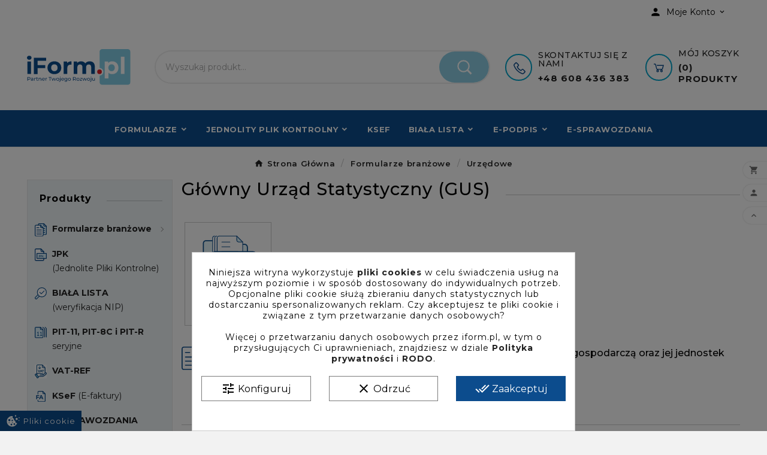

--- FILE ---
content_type: text/html; charset=utf-8
request_url: https://www.iform.pl/2346-glowny-urzad-statystyczny-gus
body_size: 32473
content:
<!doctype html><html lang="pl"><head><meta charset="utf-8"><meta http-equiv="x-ua-compatible" content="ie=edge"><meta name='cookiesplus-added' content='true'><script data-keepinline='true' type="3753133879dfcd1cfd4fd67f-text/javascript">let cookiesplusCookieValue=null;if(window.cookiesplus_debug){debugger;}
for(let cookie of document.cookie.split(';')){let[cookieName,value]=cookie.trim().split('=');if(cookieName==='cookiesplus'){cookiesplusCookieValue=decodeURIComponent(value);break;}}
if(cookiesplusCookieValue===null){console.log('%ccookiesplus cookie doesn\'t exist','background: red; color: white');throw new Error('cookiesplus cookie not found');}
try{cookiesplusCookieValue=JSON.parse(cookiesplusCookieValue);}catch(e){console.error('Failed to parse cookiesplus cookie value',e);throw new Error('Invalid cookiesplus cookie value');}
const defaultConsents={'ad_storage':false,'ad_user_data':false,'ad_personalization':false,'analytics_storage':false,'functionality_storage':false,'personalization_storage':false,'security_storage':false,};Object.keys(defaultConsents).forEach(function(key){window[key]=false;});if(cookiesplusCookieValue&&cookiesplusCookieValue.consents){const cookiesplusConsents=Object.keys(cookiesplusCookieValue.consents).filter(v=>v.startsWith('cookiesplus-finality'));cookiesplusConsents.forEach(function(key){const consent_type=cookiesplusCookieValue.consent_mode?.[key]?.consent_type;if(typeof cookiesplusCookieValue.consents!=='undefined'&&typeof cookiesplusCookieValue.consents[key]!=='undefined'&&cookiesplusCookieValue.consents[key]==='on'&&consent_type){Object.entries(consent_type).forEach(([innerKey,value])=>{if(value){window[innerKey]=true;}});}});}
window.dataLayer=window.dataLayer||[];function gtag(){dataLayer.push(arguments);}
gtag('consent','default',{'ad_storage':'denied','ad_user_data':'denied','ad_personalization':'denied','analytics_storage':'denied','functionality_storage':'denied','personalization_storage':'denied','security_storage':'denied','wait_for_update':500});gtag('consent','update',{'ad_storage':window.ad_storage?'granted':'denied','ad_user_data':window.ad_user_data?'granted':'denied','ad_personalization':window.ad_personalization?'granted':'denied','analytics_storage':window.analytics_storage?'granted':'denied','functionality_storage':window.functionality_storage?'granted':'denied','personalization_storage':window.personalization_storage?'granted':'denied','security_storage':window.security_storage?'granted':'denied',});if(cookiesplusCookieValue.consent_mode){if(cookiesplusCookieValue.consent_mode['url_passthrough']!==undefined){gtag('set','url_passthrough',cookiesplusCookieValue.consent_mode['url_passthrough']);}
if(cookiesplusCookieValue.consent_mode['ads_data_redaction']!==undefined){gtag('set','ads_data_redaction',cookiesplusCookieValue.consent_mode['ads_data_redaction']);}}</script><meta name="viewport" content="width=device-width, initial-scale=1"><link rel="icon" type="image/vnd.microsoft.icon" href="https://www.iform.pl/img/favicon.ico?1703625851"><link rel="shortcut icon" type="image/x-icon" href="https://www.iform.pl/img/favicon.ico?1703625851"><link rel="stylesheet" href="https://www.iform.pl/themes/v3_drexel_35/assets/css/theme.css" type="text/css" media="all"><link rel="stylesheet" href="https://www.iform.pl/themes/v3_drexel_35_child/assets/css/tomp.css" type="text/css" media="all"><link rel="stylesheet" href="https://www.iform.pl/modules/wkproductcombinationview/views/css/wkproductcombinationview.css" type="text/css" media="all"><link rel="stylesheet" href="https://www.iform.pl/modules/ps_searchbar/ps_searchbar.css" type="text/css" media="all"><link rel="stylesheet" href="https://www.iform.pl/modules/ps_facetedsearch/views/dist/front.css" type="text/css" media="all"><link rel="stylesheet" href="https://www.iform.pl/modules/tvcmscustomerservices/views/css/front.css" type="text/css" media="all"><link rel="stylesheet" href="https://www.iform.pl/modules/tvcmscustomsetting/views/css/animation.css" type="text/css" media="all"><link rel="stylesheet" href="https://www.iform.pl/modules/tvcmscustomsetting/views/css/back.css" type="text/css" media="all"><link rel="stylesheet" href="https://www.iform.pl/modules/tvcmscustomsetting/views/css/slick-theme.min.css" type="text/css" media="all"><link rel="stylesheet" href="https://www.iform.pl/modules/tvcmsstockinfo/views/css/indicators.css" type="text/css" media="all"><link rel="stylesheet" href="https://www.iform.pl/modules/tvcmsstockinfo/views/css/front.css" type="text/css" media="all"><link rel="stylesheet" href="https://www.iform.pl/modules/tvcmscategorychainslider/views/css/front.css" type="text/css" media="all"><link rel="stylesheet" href="https://www.iform.pl/modules/tvcmsnewsletterpopup/views/css/front.css" type="text/css" media="all"><link rel="stylesheet" href="https://www.iform.pl/modules/tvcmsblog/views/css/front.css" type="text/css" media="all"><link rel="stylesheet" href="https://www.iform.pl/modules/tvcmsblogdisplayposts/views/css/front.css" type="text/css" media="all"><link rel="stylesheet" href="https://www.iform.pl/modules/tvcmsbrandlist/views/css/front.css" type="text/css" media="all"><link rel="stylesheet" href="https://www.iform.pl/modules/tvcmscategoryslider/views/css/front.css" type="text/css" media="all"><link rel="stylesheet" href="https://www.iform.pl/modules/tvcmssingleblock/views/css/front.css" type="text/css" media="all"><link rel="stylesheet" href="https://www.iform.pl/modules/tvcmssearch/views/css/front.css" type="text/css" media="all"><link rel="stylesheet" href="https://www.iform.pl/modules/tvcmsthemeoptions/views/css/jquery.minicolors.css" type="text/css" media="all"><link rel="stylesheet" href="https://www.iform.pl/modules/tvcmsthemeoptions/views/css/bootstrap-toggle.min.css" type="text/css" media="all"><link rel="stylesheet" href="https://www.iform.pl/modules/tvcmsthemeoptions/views/css/front.css" type="text/css" media="all"><link rel="stylesheet" href="https://www.iform.pl/modules/ets_megamenu/views/css/animate.css" type="text/css" media="all"><link rel="stylesheet" href="https://www.iform.pl/modules/ets_sociallogin/views/css/fix17.css" type="text/css" media="all"><link rel="stylesheet" href="https://www.iform.pl/modules/ets_sociallogin/views/css/front.css" type="text/css" media="all"><link rel="stylesheet" href="https://www.iform.pl/modules/ets_sociallogin/views/css/common.css" type="text/css" media="all"><link rel="stylesheet" href="https://www.iform.pl/modules/cookiesplus/views/css/cookiesplus.css" type="text/css" media="all"><link rel="stylesheet" href="https://www.iform.pl/modules/tvcmsofferbanner/views/css/front.css" type="text/css" media="all"><link rel="stylesheet" href="https://www.iform.pl/modules/tvcmsmegamenu/views/css/front.css" type="text/css" media="all"><link rel="stylesheet" href="https://www.iform.pl/js/jquery/ui/themes/base/minified/jquery-ui.min.css" type="text/css" media="all"><link rel="stylesheet" href="https://www.iform.pl/js/jquery/ui/themes/base/minified/jquery.ui.theme.min.css" type="text/css" media="all"><link rel="stylesheet" href="https://www.iform.pl/js/jquery/plugins/growl/jquery.growl.css" type="text/css" media="all"><link rel="stylesheet" href="https://www.iform.pl/js/jquery/plugins/fancybox/jquery.fancybox.css" type="text/css" media="all"><link rel="stylesheet" href="https://www.iform.pl/modules/ps_imageslider/css/homeslider.css" type="text/css" media="all"><link rel="stylesheet" href="https://www.iform.pl/themes/v3_drexel_35_child/modules/ets_megamenu/views/css/megamenu.css" type="text/css" media="all"><link rel="stylesheet" href="https://www.iform.pl/modules/ets_megamenu/views/css/fix17.css" type="text/css" media="all"><link rel="stylesheet" href="https://www.iform.pl/modules/tvcmsblog/views/css/tvcmsblog.css" type="text/css" media="all"><link rel="stylesheet" href="https://www.iform.pl/modules/tvcmsinfinitescroll/views/css/front.css" type="text/css" media="all"><link rel="stylesheet" href="https://www.iform.pl/themes/v3_drexel_35/assets/css/custom.css" type="text/css" media="all"><script type="3753133879dfcd1cfd4fd67f-text/javascript">var C_P_CMS_PAGE = 0;var C_P_CONSENT_DOWNLOAD = "https:\/\/www.iform.pl\/module\/cookiesplus\/front";var C_P_COOKIE_CONFIG = {"1":{"cookies":[{"name":"AEC"},{"name":"cookiesplus"},{"name":"DV"},{"name":"PrestaShop-#"},{"name":"SOCS"},{"name":"__Secure-ENID"}]},"3":{"cookies":[{"name":"_ga"},{"name":"_ga_#"}],"consent_type":{"analytics_storage":true},"firingEvent":""},"4":{"cookies":[{"name":"fr"},{"name":"tr"},{"name":"_fbp"}],"consent_type":{"ad_storage":true,"ad_user_data":true,"ad_personalization":true},"firingEvent":""}};var C_P_COOKIE_VALUE = "{}";var C_P_DATE = "2026-01-22 07:45:27";var C_P_DISPLAY_AGAIN = 0;var C_P_DOMAIN = ".iform.pl";var C_P_EXPIRY = 365;var C_P_FINALITIES_COUNT = 3;var C_P_NOT_AVAILABLE_OUTSIDE_EU = 1;var C_P_OVERLAY = "1";var C_P_OVERLAY_OPACITY = "0.5";var C_P_REFRESH = 0;var PS_COOKIE_SAMESITE = "Lax";var PS_COOKIE_SECURE = 1;var TVCMSCUSTOMSETTING_BOTTOM_OPTION = "0";var TVCMSCUSTOMSETTING_DARK_MODE_INPUT = "0";var TVCMSCUSTOMSETTING_HOVER_IMG = "1";var TVCMSCUSTOMSETTING_MAIN_MENU_STICKY = "1";var TVCMSCUSTOMSETTING_PRODUCT_PAGE_BOTTOM_STICKY_STATUS = "0";var TVCMSCUSTOMSETTING_VERTICAL_MENU_OPEN = "0";var TVCMSCUSTOMSETTING_WOW_JS = "0";var TVCMSCUSTOMSETTING_iso_code_country = false;var TVCMSFRONTSIDE_THEME_SETTING_SHOW = "0";var addtocartMsg = " produkt\u00f3w zosta\u0142o dodanych do koszyka.";var ajaxLink = "https:\/\/www.iform.pl\/module\/ps_shoppingcart\/ajax";var ajax_path = "https:\/\/www.iform.pl\/modules\/tvcmsnewsletterpopup\/ajax.php";var baseDir = "https:\/\/www.iform.pl\/";var cartLink = "https:\/\/www.iform.pl\/koszyk";var combinationTypeView = "2";var current = "category";var elementRecaptcha = "<div class=\"recaptcha-text-center\" style=\"text-align: center\"><div class=\"g-recaptcha\" style=\"display: inline-block !important\" data-sitekey=\"6LeXyw8nAAAAAExFDiF-FNVW0A3bgCZVmz8ZhvyW\" data-theme=\"light\" data-size=\"normal\" data-callback=\"callbackRecaptcha\"><\/div><\/div>";var filter = "Filters";var filterControllerLink = "https:\/\/www.iform.pl\/module\/wkproductcombinationview\/combinationFilter";var getThemeOptionsLink = "https:\/\/www.iform.pl\/module\/tvcmsthemeoptions\/default";var gettvcmsmegamenulink = "https:\/\/www.iform.pl\/module\/tvcmsmegamenu\/default";var gettvcmsspecialproductslink = "https:\/\/www.iform.pl\/module\/tvcmsspecialproducts\/default";var isEnabledSellMultipleQty = false;var isPsVersion17 = true;var isPsVersion8 = true;var loaderImg = "https:\/\/www.iform.pl\/modules\/wkproductcombinationview\/views\/img\/loader.gif";var multipleId = false;var noCheckItem = "Wska\u017c przynajmniej jeden produkt!";var path_productajax = "https:\/\/www.iform.pl\/module\/wkmultipleunit\/productAjax";var prestashop = {"cart":{"products":[],"totals":{"total":{"type":"total","label":"Razem","amount":0,"value":"0,00\u00a0z\u0142"},"total_including_tax":{"type":"total","label":"Suma (brutto)","amount":0,"value":"0,00\u00a0z\u0142"},"total_excluding_tax":{"type":"total","label":"Suma (netto)","amount":0,"value":"0,00\u00a0z\u0142"}},"subtotals":{"products":{"type":"products","label":"Produkty","amount":0,"value":"0,00\u00a0z\u0142"},"discounts":null,"shipping":{"type":"shipping","label":"Wysy\u0142ka","amount":0,"value":""},"tax":null},"products_count":0,"summary_string":"Liczba produkt\u00f3w: 0","vouchers":{"allowed":0,"added":[]},"discounts":[],"minimalPurchase":0,"minimalPurchaseRequired":""},"currency":{"id":1,"name":"Z\u0142oty polski","iso_code":"PLN","iso_code_num":"985","sign":"z\u0142"},"customer":{"lastname":null,"firstname":null,"email":null,"birthday":null,"newsletter":null,"newsletter_date_add":null,"optin":null,"website":null,"company":null,"siret":null,"ape":null,"is_logged":false,"gender":{"type":null,"name":null},"addresses":[]},"language":{"name":"Polski (Polish)","iso_code":"pl","locale":"pl-PL","language_code":"pl","is_rtl":0,"date_format_lite":"Y-m-d","date_format_full":"Y-m-d H:i:s","id":1},"page":{"title":"","canonical":"https:\/\/www.iform.pl\/2346-glowny-urzad-statystyczny-gus","meta":{"title":"G\u0142\u00f3wny Urz\u0105d Statystyczny (GUS) | Dobre Ceny | Sklep Online | Warszawa - SignForm","description":"SignForm \u27a4 G\u0142\u00f3wny Urz\u0105d Statystyczny (GUS) \u2714\ufe0f Dedykowane rozwi\u0105zania \u2714\ufe0f Pomoc eksperta \u2b50 Zobacz!","keywords":"","robots":"index"},"page_name":"category","body_classes":{"lang-pl":true,"lang-rtl":false,"country-PL":true,"currency-PLN":true,"layout-left-column":true,"page-category":true,"tax-display-enabled":true,"page-customer-account":false,"category-id-2346":true,"category-G\u0142\u00f3wny Urz\u0105d Statystyczny (GUS)":true,"category-id-parent-2234":true,"category-depth-level-4":true},"admin_notifications":[],"password-policy":{"feedbacks":{"0":"Bardzo s\u0142abe","1":"S\u0142abe","2":"\u015arednia","3":"Silne","4":"Bardzo silne","Straight rows of keys are easy to guess":"Proste kombinacje klawiszy s\u0105 \u0142atwe do odgadni\u0119cia","Short keyboard patterns are easy to guess":"Proste kombinacje przycisk\u00f3w s\u0105 \u0142atwe do odgadni\u0119cia","Use a longer keyboard pattern with more turns":"U\u017cyj d\u0142u\u017cszej i bardziej skomplikowanej kombinacji przycisk\u00f3w","Repeats like \"aaa\" are easy to guess":"Powt\u00f3rzenia typu \u201eaaa\u201d s\u0105 \u0142atwe do odgadni\u0119cia","Repeats like \"abcabcabc\" are only slightly harder to guess than \"abc\"":"Powt\u00f3rzenia takie jak \u201eabcabcabc\u201d s\u0105 tylko nieco trudniejsze do odgadni\u0119cia ni\u017c \u201eabc\u201d","Sequences like abc or 6543 are easy to guess":"Sequences like \"abc\" or \"6543\" are easy to guess","Recent years are easy to guess":"Ostatnie lata s\u0105 \u0142atwe do odgadni\u0119cia","Dates are often easy to guess":"Daty s\u0105 cz\u0119sto \u0142atwe do odgadni\u0119cia","This is a top-10 common password":"To has\u0142o jest jednym z 10 najcz\u0119\u015bciej u\u017cywanych","This is a top-100 common password":"To has\u0142o jest jednym z 100 najcz\u0119\u015bciej u\u017cywanych","This is a very common password":"To bardzo popularne has\u0142o","This is similar to a commonly used password":"Jest to podobne do powszechnie u\u017cywanego has\u0142a","A word by itself is easy to guess":"Pojedyncze s\u0142owo \u0142atwo odgadn\u0105\u0107","Names and surnames by themselves are easy to guess":"Same imiona i nazwiska s\u0105 \u0142atwe do odgadni\u0119cia","Common names and surnames are easy to guess":"Popularne imiona i nazwiska s\u0105 \u0142atwe do odgadni\u0119cia","Use a few words, avoid common phrases":"U\u017cyj kilku s\u0142\u00f3w, unikaj popularnych zwrot\u00f3w","No need for symbols, digits, or uppercase letters":"Nie potrzebujesz symboli, cyfr ani wielkich liter","Avoid repeated words and characters":"Unikaj powtarzaj\u0105cych si\u0119 s\u0142\u00f3w i znak\u00f3w","Avoid sequences":"Unikaj sekwencji","Avoid recent years":"Unikaj ostatnich lat","Avoid years that are associated with you":"Unikaj lat, kt\u00f3re s\u0105 z Tob\u0105 zwi\u0105zane","Avoid dates and years that are associated with you":"Unikaj dat i lat, kt\u00f3re s\u0105 z Tob\u0105 powi\u0105zane","Capitalization doesn't help very much":"Wielkie litery nie s\u0105 zbytnio pomocne","All-uppercase is almost as easy to guess as all-lowercase":"Same wielkie litery s\u0105 niemal tak \u0142atwe do odgadni\u0119cia, jak same ma\u0142e litery","Reversed words aren't much harder to guess":"Odwr\u00f3cone s\u0142owa nie s\u0105 du\u017co trudniejsze do odgadni\u0119cia","Predictable substitutions like '@' instead of 'a' don't help very much":"Predictable substitutions like \"@\" instead of \"a\" don't help very much","Add another word or two. Uncommon words are better.":"Dodaj kolejne s\u0142owo lub dwa. Nietypowe s\u0142owa s\u0105 lepsze."}}},"shop":{"name":"SignForm.pl Sp. z o.o.","logo":"https:\/\/www.iform.pl\/img\/logo-1702842095.svg","stores_icon":"https:\/\/www.iform.pl\/img\/logo_stores.png","favicon":"https:\/\/www.iform.pl\/img\/favicon.ico"},"core_js_public_path":"\/themes\/","urls":{"base_url":"https:\/\/www.iform.pl\/","current_url":"https:\/\/www.iform.pl\/2346-glowny-urzad-statystyczny-gus","shop_domain_url":"https:\/\/www.iform.pl","img_ps_url":"https:\/\/www.iform.pl\/img\/","img_cat_url":"https:\/\/www.iform.pl\/img\/c\/","img_lang_url":"https:\/\/www.iform.pl\/img\/l\/","img_prod_url":"https:\/\/www.iform.pl\/img\/p\/","img_manu_url":"https:\/\/www.iform.pl\/img\/m\/","img_sup_url":"https:\/\/www.iform.pl\/img\/su\/","img_ship_url":"https:\/\/www.iform.pl\/img\/s\/","img_store_url":"https:\/\/www.iform.pl\/img\/st\/","img_col_url":"https:\/\/www.iform.pl\/img\/co\/","img_url":"https:\/\/www.iform.pl\/themes\/v3_drexel_35\/assets\/img\/","css_url":"https:\/\/www.iform.pl\/themes\/v3_drexel_35\/assets\/css\/","js_url":"https:\/\/www.iform.pl\/themes\/v3_drexel_35\/assets\/js\/","pic_url":"https:\/\/www.iform.pl\/upload\/","theme_assets":"https:\/\/www.iform.pl\/themes\/v3_drexel_35\/assets\/","child_theme_assets":"https:\/\/www.iform.pl\/themes\/v3_drexel_35_child\/assets\/","child_img_url":"https:\/\/www.iform.pl\/themes\/v3_drexel_35_child\/assets\/img\/","child_css_url":"https:\/\/www.iform.pl\/themes\/v3_drexel_35_child\/assets\/css\/","child_js_url":"https:\/\/www.iform.pl\/themes\/v3_drexel_35_child\/assets\/js\/","pages":{"address":"https:\/\/www.iform.pl\/adres","addresses":"https:\/\/www.iform.pl\/adresy","authentication":"https:\/\/www.iform.pl\/logowanie","manufacturer":"https:\/\/www.iform.pl\/brands","cart":"https:\/\/www.iform.pl\/koszyk","category":"https:\/\/www.iform.pl\/index.php?controller=category","cms":"https:\/\/www.iform.pl\/index.php?controller=cms","contact":"https:\/\/www.iform.pl\/kontakt","discount":"https:\/\/www.iform.pl\/rabaty","guest_tracking":"https:\/\/www.iform.pl\/sledzenie-zamowien-gosci","history":"https:\/\/www.iform.pl\/historia-zamowien","identity":"https:\/\/www.iform.pl\/dane-osobiste","index":"https:\/\/www.iform.pl\/","my_account":"https:\/\/www.iform.pl\/moje-konto","order_confirmation":"https:\/\/www.iform.pl\/potwierdzenie-zamowienia","order_detail":"https:\/\/www.iform.pl\/index.php?controller=order-detail","order_follow":"https:\/\/www.iform.pl\/sledzenie-zamowienia","order":"https:\/\/www.iform.pl\/zam\u00f3wienie","order_return":"https:\/\/www.iform.pl\/index.php?controller=order-return","order_slip":"https:\/\/www.iform.pl\/potwierdzenie-zwrotu","pagenotfound":"https:\/\/www.iform.pl\/nie-znaleziono-strony","password":"https:\/\/www.iform.pl\/odzyskiwanie-hasla","pdf_invoice":"https:\/\/www.iform.pl\/index.php?controller=pdf-invoice","pdf_order_return":"https:\/\/www.iform.pl\/index.php?controller=pdf-order-return","pdf_order_slip":"https:\/\/www.iform.pl\/index.php?controller=pdf-order-slip","prices_drop":"https:\/\/www.iform.pl\/promocje","product":"https:\/\/www.iform.pl\/index.php?controller=product","registration":"https:\/\/www.iform.pl\/index.php?controller=registration","search":"https:\/\/www.iform.pl\/szukaj","sitemap":"https:\/\/www.iform.pl\/Mapa strony","stores":"https:\/\/www.iform.pl\/nasze-sklepy","supplier":"https:\/\/www.iform.pl\/dostawcy","brands":"https:\/\/www.iform.pl\/brands","register":"https:\/\/www.iform.pl\/index.php?controller=registration","order_login":"https:\/\/www.iform.pl\/zam\u00f3wienie?login=1"},"alternative_langs":[],"actions":{"logout":"https:\/\/www.iform.pl\/?mylogout="},"no_picture_image":{"bySize":{"side_product_default":{"url":"https:\/\/www.iform.pl\/img\/p\/pl-default-side_product_default.jpg","width":86,"height":86},"small_default":{"url":"https:\/\/www.iform.pl\/img\/p\/pl-default-small_default.jpg","width":98,"height":98},"cart_default":{"url":"https:\/\/www.iform.pl\/img\/p\/pl-default-cart_default.jpg","width":125,"height":125},"add_cart_def":{"url":"https:\/\/www.iform.pl\/img\/p\/pl-default-add_cart_def.jpg","width":200,"height":200},"home_default":{"url":"https:\/\/www.iform.pl\/img\/p\/pl-default-home_default.jpg","width":239,"height":239},"medium_default":{"url":"https:\/\/www.iform.pl\/img\/p\/pl-default-medium_default.jpg","width":452,"height":452},"pd_custom":{"url":"https:\/\/www.iform.pl\/img\/p\/pl-default-pd_custom.jpg","width":452,"height":452},"pd4_def":{"url":"https:\/\/www.iform.pl\/img\/p\/pl-default-pd4_def.jpg","width":724,"height":724},"large_default":{"url":"https:\/\/www.iform.pl\/img\/p\/pl-default-large_default.jpg","width":800,"height":800}},"small":{"url":"https:\/\/www.iform.pl\/img\/p\/pl-default-side_product_default.jpg","width":86,"height":86},"medium":{"url":"https:\/\/www.iform.pl\/img\/p\/pl-default-home_default.jpg","width":239,"height":239},"large":{"url":"https:\/\/www.iform.pl\/img\/p\/pl-default-large_default.jpg","width":800,"height":800},"legend":""}},"configuration":{"display_taxes_label":true,"display_prices_tax_incl":true,"is_catalog":false,"show_prices":true,"opt_in":{"partner":false},"quantity_discount":{"type":"discount","label":"Rabat Jednostkowy"},"voucher_enabled":0,"return_enabled":0},"field_required":[],"breadcrumb":{"links":[{"title":"Strona G\u0142\u00f3wna","url":"https:\/\/www.iform.pl\/"},{"title":"Formularze bran\u017cowe","url":"https:\/\/www.iform.pl\/2571-formularze-branzowe"},{"title":"Urz\u0119dowe","url":"https:\/\/www.iform.pl\/2234-urzedowe"},{"title":"G\u0142\u00f3wny Urz\u0105d Statystyczny (GUS)","url":"https:\/\/www.iform.pl\/2346-glowny-urzad-statystyczny-gus"}],"count":4},"link":{"protocol_link":"https:\/\/","protocol_content":"https:\/\/"},"time":1769064327,"static_token":"b4a333d164a44a7764aa93c22667447d","token":"3aac16457a0e8c8a10aa81d5814e5688","debug":false,"modules":{"digitalproducts":false}};var prestashopFacebookAjaxController = "https:\/\/www.iform.pl\/module\/ps_facebook\/Ajax";var psemailsubscription_subscription = "https:\/\/www.iform.pl\/module\/ps_emailsubscription\/subscription";var recaptchaContactForm = "1";var recaptchaDataSiteKey = "6LeXyw8nAAAAAExFDiF-FNVW0A3bgCZVmz8ZhvyW";var recaptchaLoginForm = "0";var recaptchaRegistrationForm = "1";var recaptchaType = "1";var recaptchaVersion = false;var showOnFilter = "";var static_token = "b4a333d164a44a7764aa93c22667447d";var tvMainSmartSpeed = false;var tvcms_base_dir = "https:\/\/www.iform.pl\/";var tvcms_setting = true;var tvthemename = "v3_drexel_35_child";var wkCombinationView = "2";var wkNotEnoughProduct = "There is not enough product in stock";var wkStaticToken = "b4a333d164a44a7764aa93c22667447d";var wk_cartID = null;var wkalloworder = true;</script><style>.ets_mm_megamenu .mm_menus_li .h4,
.ets_mm_megamenu .mm_menus_li .h5,
.ets_mm_megamenu .mm_menus_li .h6,
.ets_mm_megamenu .mm_menus_li .h1,
.ets_mm_megamenu .mm_menus_li .h2,
.ets_mm_megamenu .mm_menus_li .h3,
.ets_mm_megamenu .mm_menus_li .h4 *:not(i),
.ets_mm_megamenu .mm_menus_li .h5 *:not(i),
.ets_mm_megamenu .mm_menus_li .h6 *:not(i),
.ets_mm_megamenu .mm_menus_li .h1 *:not(i),
.ets_mm_megamenu .mm_menus_li .h2 *:not(i),
.ets_mm_megamenu .mm_menus_li .h3 *:not(i),
.ets_mm_megamenu .mm_menus_li > a{
    font-family: inherit;
}
.ets_mm_megamenu *:not(.fa):not(i){
    font-family: inherit;
}

.ets_mm_block *{
    font-size: 14px;
}    

@media (min-width: 768px){
/*layout 1*/
    .ets_mm_megamenu.layout_layout1{
        background: ;
    }
    .layout_layout1 .ets_mm_megamenu_content{
      background: linear-gradient(#FFFFFF, #F2F2F2) repeat scroll 0 0 rgba(0, 0, 0, 0);
      background: -webkit-linear-gradient(#FFFFFF, #F2F2F2) repeat scroll 0 0 rgba(0, 0, 0, 0);
      background: -o-linear-gradient(#FFFFFF, #F2F2F2) repeat scroll 0 0 rgba(0, 0, 0, 0);
    }
    .ets_mm_megamenu.layout_layout1:not(.ybc_vertical_menu) .mm_menus_ul{
         background: ;
    }

    #header .layout_layout1:not(.ybc_vertical_menu) .mm_menus_li > a,
    .layout_layout1 .ybc-menu-vertical-button,
    .layout_layout1 .mm_extra_item *{
        color: #484848
    }
    .layout_layout1 .ybc-menu-vertical-button .ybc-menu-button-toggle_icon_default .icon-bar{
        background-color: #484848
    }
    .layout_layout1:not(.click_open_submenu) .mm_menus_li:hover > a,
    .layout_layout1.click_open_submenu .mm_menus_li.open_li > a,
    .layout_layout1 .mm_menus_li.active > a,
    #header .layout_layout1:not(.click_open_submenu) .mm_menus_li:hover > a,
    #header .layout_layout1.click_open_submenu .mm_menus_li.open_li > a,
    #header .layout_layout1 .mm_menus_li.menu_hover > a,
    .layout_layout1:hover .ybc-menu-vertical-button,
    .layout_layout1 .mm_extra_item button[type="submit"]:hover i,
    #header .layout_layout1 .mm_menus_li.active > a{
        color: #ec4249;
    }
    
    .layout_layout1:not(.ybc_vertical_menu):not(.click_open_submenu) .mm_menus_li > a:before,
    .layout_layout1:not(.ybc_vertical_menu).click_open_submenu .mm_menus_li.open_li > a:before,
    .layout_layout1.ybc_vertical_menu:hover .ybc-menu-vertical-button:before,
    .layout_layout1:hover .ybc-menu-vertical-button .ybc-menu-button-toggle_icon_default .icon-bar,
    .ybc-menu-vertical-button.layout_layout1:hover{background-color: #ec4249;}
    
    .layout_layout1:not(.ybc_vertical_menu):not(.click_open_submenu) .mm_menus_li:hover > a,
    .layout_layout1:not(.ybc_vertical_menu).click_open_submenu .mm_menus_li.open_li > a,
    .layout_layout1:not(.ybc_vertical_menu) .mm_menus_li.menu_hover > a,
    .ets_mm_megamenu.layout_layout1.ybc_vertical_menu:hover,
    #header .layout_layout1:not(.ybc_vertical_menu):not(.click_open_submenu) .mm_menus_li:hover > a,
    #header .layout_layout1:not(.ybc_vertical_menu).click_open_submenu .mm_menus_li.open_li > a,
    #header .layout_layout1:not(.ybc_vertical_menu) .mm_menus_li.menu_hover > a,
    .ets_mm_megamenu.layout_layout1.ybc_vertical_menu:hover{
        background: #ffffff;
    }
    
    .layout_layout1.ets_mm_megamenu .mm_columns_ul,
    .layout_layout1.ybc_vertical_menu .mm_menus_ul{
        background-color: #ffffff;
    }
    #header .layout_layout1 .ets_mm_block_content a,
    #header .layout_layout1 .ets_mm_block_content p,
    .layout_layout1.ybc_vertical_menu .mm_menus_li > a,
    #header .layout_layout1.ybc_vertical_menu .mm_menus_li > a{
        color: #414141;
    }
    
    .layout_layout1 .mm_columns_ul .h1,
    .layout_layout1 .mm_columns_ul .h2,
    .layout_layout1 .mm_columns_ul .h3,
    .layout_layout1 .mm_columns_ul .h4,
    .layout_layout1 .mm_columns_ul .h5,
    .layout_layout1 .mm_columns_ul .h6,
    .layout_layout1 .mm_columns_ul .ets_mm_block > .h1 a,
    .layout_layout1 .mm_columns_ul .ets_mm_block > .h2 a,
    .layout_layout1 .mm_columns_ul .ets_mm_block > .h3 a,
    .layout_layout1 .mm_columns_ul .ets_mm_block > .h4 a,
    .layout_layout1 .mm_columns_ul .ets_mm_block > .h5 a,
    .layout_layout1 .mm_columns_ul .ets_mm_block > .h6 a,
    #header .layout_layout1 .mm_columns_ul .ets_mm_block > .h1 a,
    #header .layout_layout1 .mm_columns_ul .ets_mm_block > .h2 a,
    #header .layout_layout1 .mm_columns_ul .ets_mm_block > .h3 a,
    #header .layout_layout1 .mm_columns_ul .ets_mm_block > .h4 a,
    #header .layout_layout1 .mm_columns_ul .ets_mm_block > .h5 a,
    #header .layout_layout1 .mm_columns_ul .ets_mm_block > .h6 a,
    .layout_layout1 .mm_columns_ul .h1,
    .layout_layout1 .mm_columns_ul .h2,
    .layout_layout1 .mm_columns_ul .h3,
    .layout_layout1 .mm_columns_ul .h4,
    .layout_layout1 .mm_columns_ul .h5,
    .layout_layout1 .mm_columns_ul .h6{
        color: #414141;
    }
    
    
    .layout_layout1 li:hover > a,
    .layout_layout1 li > a:hover,
    .layout_layout1 .mm_tabs_li.open .mm_tab_toggle_title,
    .layout_layout1 .mm_tabs_li.open .mm_tab_toggle_title a,
    .layout_layout1 .mm_tabs_li:hover .mm_tab_toggle_title,
    .layout_layout1 .mm_tabs_li:hover .mm_tab_toggle_title a,
    #header .layout_layout1 .mm_tabs_li.open .mm_tab_toggle_title,
    #header .layout_layout1 .mm_tabs_li.open .mm_tab_toggle_title a,
    #header .layout_layout1 .mm_tabs_li:hover .mm_tab_toggle_title,
    #header .layout_layout1 .mm_tabs_li:hover .mm_tab_toggle_title a,
    .layout_layout1.ybc_vertical_menu .mm_menus_li > a,
    #header .layout_layout1 li:hover > a,
    .layout_layout1.ybc_vertical_menu:not(.click_open_submenu) .mm_menus_li:hover > a,
    .layout_layout1.ybc_vertical_menu.click_open_submenu .mm_menus_li.open_li > a,
    #header .layout_layout1.ybc_vertical_menu:not(.click_open_submenu) .mm_menus_li:hover > a,
    #header .layout_layout1.ybc_vertical_menu.click_open_submenu .mm_menus_li.open_li > a,
    #header .layout_layout1 .mm_columns_ul .mm_block_type_product .product-title > a:hover,
    #header .layout_layout1 li > a:hover{color: #01A6CC;}
    
    
/*end layout 1*/
    
    
    /*layout 2*/
    .ets_mm_megamenu.layout_layout2{
        background-color: #3cabdb;
    }
    
    #header .layout_layout2:not(.ybc_vertical_menu) .mm_menus_li > a,
    .layout_layout2 .ybc-menu-vertical-button,
    .layout_layout2 .mm_extra_item *{
        color: #ffffff
    }
    .layout_layout2 .ybc-menu-vertical-button .ybc-menu-button-toggle_icon_default .icon-bar{
        background-color: #ffffff
    }
    .layout_layout2:not(.ybc_vertical_menu):not(.click_open_submenu) .mm_menus_li:hover > a,
    .layout_layout2:not(.ybc_vertical_menu).click_open_submenu .mm_menus_li.open_li > a,
    .layout_layout2:not(.ybc_vertical_menu) .mm_menus_li.active > a,
    #header .layout_layout2:not(.ybc_vertical_menu):not(.click_open_submenu) .mm_menus_li:hover > a,
    #header .layout_layout2:not(.ybc_vertical_menu).click_open_submenu .mm_menus_li.open_li > a,
    .layout_layout2:hover .ybc-menu-vertical-button,
    .layout_layout2 .mm_extra_item button[type="submit"]:hover i,
    #header .layout_layout2:not(.ybc_vertical_menu) .mm_menus_li.active > a{color: #ffffff;}
    
    .layout_layout2:hover .ybc-menu-vertical-button .ybc-menu-button-toggle_icon_default .icon-bar{
        background-color: #ffffff;
    }
    .layout_layout2:not(.ybc_vertical_menu):not(.click_open_submenu) .mm_menus_li:hover > a,
    .layout_layout2:not(.ybc_vertical_menu).click_open_submenu .mm_menus_li.open_li > a,
    #header .layout_layout2:not(.ybc_vertical_menu):not(.click_open_submenu) .mm_menus_li:hover > a,
    #header .layout_layout2:not(.ybc_vertical_menu).click_open_submenu .mm_menus_li.open_li > a,
    .ets_mm_megamenu.layout_layout2.ybc_vertical_menu:hover{
        background-color: #50b4df;
    }
    
    .layout_layout2.ets_mm_megamenu .mm_columns_ul,
    .layout_layout2.ybc_vertical_menu .mm_menus_ul{
        background-color: #ffffff;
    }
    #header .layout_layout2 .ets_mm_block_content a,
    .layout_layout2.ybc_vertical_menu .mm_menus_li > a,
    #header .layout_layout2.ybc_vertical_menu .mm_menus_li > a,
    #header .layout_layout2 .ets_mm_block_content p{
        color: #666666;
    }
    
    .layout_layout2 .mm_columns_ul .h1,
    .layout_layout2 .mm_columns_ul .h2,
    .layout_layout2 .mm_columns_ul .h3,
    .layout_layout2 .mm_columns_ul .h4,
    .layout_layout2 .mm_columns_ul .h5,
    .layout_layout2 .mm_columns_ul .h6,
    .layout_layout2 .mm_columns_ul .ets_mm_block > .h1 a,
    .layout_layout2 .mm_columns_ul .ets_mm_block > .h2 a,
    .layout_layout2 .mm_columns_ul .ets_mm_block > .h3 a,
    .layout_layout2 .mm_columns_ul .ets_mm_block > .h4 a,
    .layout_layout2 .mm_columns_ul .ets_mm_block > .h5 a,
    .layout_layout2 .mm_columns_ul .ets_mm_block > .h6 a,
    #header .layout_layout2 .mm_columns_ul .ets_mm_block > .h1 a,
    #header .layout_layout2 .mm_columns_ul .ets_mm_block > .h2 a,
    #header .layout_layout2 .mm_columns_ul .ets_mm_block > .h3 a,
    #header .layout_layout2 .mm_columns_ul .ets_mm_block > .h4 a,
    #header .layout_layout2 .mm_columns_ul .ets_mm_block > .h5 a,
    #header .layout_layout2 .mm_columns_ul .ets_mm_block > .h6 a,
    .layout_layout2 .mm_columns_ul .h1,
    .layout_layout2 .mm_columns_ul .h2,
    .layout_layout2 .mm_columns_ul .h3,
    .layout_layout2 .mm_columns_ul .h4,
    .layout_layout2 .mm_columns_ul .h5,
    .layout_layout2 .mm_columns_ul .h6{
        color: #414141;
    }
    
    
    .layout_layout2 li:hover > a,
    .layout_layout2 li > a:hover,
    .layout_layout2 .mm_tabs_li.open .mm_tab_toggle_title,
    .layout_layout2 .mm_tabs_li.open .mm_tab_toggle_title a,
    .layout_layout2 .mm_tabs_li:hover .mm_tab_toggle_title,
    .layout_layout2 .mm_tabs_li:hover .mm_tab_toggle_title a,
    #header .layout_layout2 .mm_tabs_li.open .mm_tab_toggle_title,
    #header .layout_layout2 .mm_tabs_li.open .mm_tab_toggle_title a,
    #header .layout_layout2 .mm_tabs_li:hover .mm_tab_toggle_title,
    #header .layout_layout2 .mm_tabs_li:hover .mm_tab_toggle_title a,
    #header .layout_layout2 li:hover > a,
    .layout_layout2.ybc_vertical_menu .mm_menus_li > a,
    .layout_layout2.ybc_vertical_menu:not(.click_open_submenu) .mm_menus_li:hover > a,
    .layout_layout2.ybc_vertical_menu.click_open_submenu .mm_menus_li.open_li > a,
    #header .layout_layout2.ybc_vertical_menu:not(.click_open_submenu) .mm_menus_li:hover > a,
    #header .layout_layout2.ybc_vertical_menu.click_open_submenu.open_li .mm_menus_li > a,
    #header .layout_layout2 .mm_columns_ul .mm_block_type_product .product-title > a:hover,
    #header .layout_layout2 li > a:hover{color: #fc4444;}
    
    
    
    /*layout 3*/
    .ets_mm_megamenu.layout_layout3,
    .layout_layout3 .mm_tab_li_content{
        background-color: #333333;
        
    }
    #header .layout_layout3:not(.ybc_vertical_menu) .mm_menus_li > a,
    .layout_layout3 .ybc-menu-vertical-button,
    .layout_layout3 .mm_extra_item *{
        color: #ffffff
    }
    .layout_layout3 .ybc-menu-vertical-button .ybc-menu-button-toggle_icon_default .icon-bar{
        background-color: #ffffff
    }
    .layout_layout3:not(.click_open_submenu) .mm_menus_li:hover > a,
    .layout_layout3.click_open_submenu .mm_menus_li.open_li > a,
    .layout_layout3 .mm_menus_li.active > a,
    .layout_layout3 .mm_extra_item button[type="submit"]:hover i,
    #header .layout_layout3:not(.click_open_submenu) .mm_menus_li:hover > a,
    #header .layout_layout3.click_open_submenu .mm_menus_li.open_li > a,
    #header .layout_layout3 .mm_menus_li.active > a,
    .layout_layout3:hover .ybc-menu-vertical-button,
    .layout_layout3:hover .ybc-menu-vertical-button .ybc-menu-button-toggle_icon_default .icon-bar{
        color: #ffffff;
    }
    
    .layout_layout3:not(.ybc_vertical_menu):not(.click_open_submenu) .mm_menus_li:hover > a,
    .layout_layout3:not(.ybc_vertical_menu).click_open_submenu .mm_menus_li.open_li > a,
    #header .layout_layout3:not(.ybc_vertical_menu):not(.click_open_submenu) .mm_menus_li:hover > a,
    #header .layout_layout3:not(.ybc_vertical_menu).click_open_submenu .mm_menus_li.open_li > a,
    .ets_mm_megamenu.layout_layout3.ybc_vertical_menu:hover,
    .layout_layout3 .mm_tabs_li.open .mm_columns_contents_ul,
    .layout_layout3 .mm_tabs_li.open .mm_tab_li_content {
        background-color: #000000;
    }
    .layout_layout3 .mm_tabs_li.open.mm_tabs_has_content .mm_tab_li_content .mm_tab_name::before{
        border-right-color: #000000;
    }
    .layout_layout3.ets_mm_megamenu .mm_columns_ul,
    .ybc_vertical_menu.layout_layout3 .mm_menus_ul.ets_mn_submenu_full_height .mm_menus_li:hover a::before,
    .layout_layout3.ybc_vertical_menu .mm_menus_ul{
        background-color: #000000;
        border-color: #000000;
    }
    #header .layout_layout3 .ets_mm_block_content a,
    #header .layout_layout3 .ets_mm_block_content p,
    .layout_layout3.ybc_vertical_menu .mm_menus_li > a,
    #header .layout_layout3.ybc_vertical_menu .mm_menus_li > a{
        color: #dcdcdc;
    }
    
    .layout_layout3 .mm_columns_ul .h1,
    .layout_layout3 .mm_columns_ul .h2,
    .layout_layout3 .mm_columns_ul .h3,
    .layout_layout3 .mm_columns_ul .h4,
    .layout_layout3 .mm_columns_ul .h5,
    .layout_layout3 .mm_columns_ul .h6,
    .layout_layout3 .mm_columns_ul .ets_mm_block > .h1 a,
    .layout_layout3 .mm_columns_ul .ets_mm_block > .h2 a,
    .layout_layout3 .mm_columns_ul .ets_mm_block > .h3 a,
    .layout_layout3 .mm_columns_ul .ets_mm_block > .h4 a,
    .layout_layout3 .mm_columns_ul .ets_mm_block > .h5 a,
    .layout_layout3 .mm_columns_ul .ets_mm_block > .h6 a,
    #header .layout_layout3 .mm_columns_ul .ets_mm_block > .h1 a,
    #header .layout_layout3 .mm_columns_ul .ets_mm_block > .h2 a,
    #header .layout_layout3 .mm_columns_ul .ets_mm_block > .h3 a,
    #header .layout_layout3 .mm_columns_ul .ets_mm_block > .h4 a,
    #header .layout_layout3 .mm_columns_ul .ets_mm_block > .h5 a,
    #header .layout_layout3 .mm_columns_ul .ets_mm_block > .h6 a,
    .layout_layout3 .mm_columns_ul .h1,
    .layout_layout3 .mm_columns_ul .h2,
    .layout_layout3 .mm_columns_ul .h3,
    .layout_layout3.ybc_vertical_menu:not(.click_open_submenu) .mm_menus_li:hover > a,
    .layout_layout3.ybc_vertical_menu.click_open_submenu .mm_menus_li.open_li > a,
    #header .layout_layout3.ybc_vertical_menu:not(.click_open_submenu) .mm_menus_li:hover > a,
    #header .layout_layout3.ybc_vertical_menu.click_open_submenu .mm_menus_li.open_li > a,
    .layout_layout3 .mm_columns_ul .h4,
    .layout_layout3 .mm_columns_ul .h5,
    .layout_layout3 .mm_columns_ul .h6{
        color: #ec4249;
    }
    
    
    .layout_layout3 li:hover > a,
    .layout_layout3 li > a:hover,
    .layout_layout3 .mm_tabs_li.open .mm_tab_toggle_title,
    .layout_layout3 .mm_tabs_li.open .mm_tab_toggle_title a,
    .layout_layout3 .mm_tabs_li:hover .mm_tab_toggle_title,
    .layout_layout3 .mm_tabs_li:hover .mm_tab_toggle_title a,
    #header .layout_layout3 .mm_tabs_li.open .mm_tab_toggle_title,
    #header .layout_layout3 .mm_tabs_li.open .mm_tab_toggle_title a,
    #header .layout_layout3 .mm_tabs_li:hover .mm_tab_toggle_title,
    #header .layout_layout3 .mm_tabs_li:hover .mm_tab_toggle_title a,
    #header .layout_layout3 li:hover > a,
    #header .layout_layout3 .mm_columns_ul .mm_block_type_product .product-title > a:hover,
    #header .layout_layout3 li > a:hover,
    .layout_layout3.ybc_vertical_menu .mm_menus_li > a,
    .layout_layout3 .has-sub .ets_mm_categories li > a:hover,
    #header .layout_layout3 .has-sub .ets_mm_categories li > a:hover{color: #fc4444;}
    
    
    /*layout 4*/
    
    .ets_mm_megamenu.layout_layout4{
        background-color: #ffffff;
    }
    .ets_mm_megamenu.layout_layout4:not(.ybc_vertical_menu) .mm_menus_ul{
         background: #ffffff;
    }

    #header .layout_layout4:not(.ybc_vertical_menu) .mm_menus_li > a,
    .layout_layout4 .ybc-menu-vertical-button,
    .layout_layout4 .mm_extra_item *{
        color: #333333
    }
    .layout_layout4 .ybc-menu-vertical-button .ybc-menu-button-toggle_icon_default .icon-bar{
        background-color: #333333
    }
    
    .layout_layout4:not(.click_open_submenu) .mm_menus_li:hover > a,
    .layout_layout4.click_open_submenu .mm_menus_li.open_li > a,
    .layout_layout4 .mm_menus_li.active > a,
    #header .layout_layout4:not(.click_open_submenu) .mm_menus_li:hover > a,
    #header .layout_layout4.click_open_submenu .mm_menus_li.open_li > a,
    .layout_layout4:hover .ybc-menu-vertical-button,
    #header .layout_layout4 .mm_menus_li.active > a{color: #ffffff;}
    
    .layout_layout4:hover .ybc-menu-vertical-button .ybc-menu-button-toggle_icon_default .icon-bar{
        background-color: #ffffff;
    }
    
    .layout_layout4:not(.ybc_vertical_menu):not(.click_open_submenu) .mm_menus_li:hover > a,
    .layout_layout4:not(.ybc_vertical_menu).click_open_submenu .mm_menus_li.open_li > a,
    .layout_layout4:not(.ybc_vertical_menu) .mm_menus_li.active > a,
    .layout_layout4:not(.ybc_vertical_menu) .mm_menus_li:hover > span, 
    .layout_layout4:not(.ybc_vertical_menu) .mm_menus_li.active > span,
    #header .layout_layout4:not(.ybc_vertical_menu):not(.click_open_submenu) .mm_menus_li:hover > a,
    #header .layout_layout4:not(.ybc_vertical_menu).click_open_submenu .mm_menus_li.open_li > a,
    #header .layout_layout4:not(.ybc_vertical_menu) .mm_menus_li.active > a,
    .layout_layout4:not(.ybc_vertical_menu):not(.click_open_submenu) .mm_menus_li:hover > a,
    .layout_layout4:not(.ybc_vertical_menu).click_open_submenu .mm_menus_li.open_li > a,
    #header .layout_layout4:not(.ybc_vertical_menu):not(.click_open_submenu) .mm_menus_li:hover > a,
    #header .layout_layout4:not(.ybc_vertical_menu).click_open_submenu .mm_menus_li.open_li > a,
    .ets_mm_megamenu.layout_layout4.ybc_vertical_menu:hover,
    #header .layout_layout4 .mm_menus_li:hover > span, 
    #header .layout_layout4 .mm_menus_li.active > span{
        background-color: #ec4249;
    }
    .layout_layout4 .ets_mm_megamenu_content {
      border-bottom-color: #ec4249;
    }
    
    .layout_layout4.ets_mm_megamenu .mm_columns_ul,
    .ybc_vertical_menu.layout_layout4 .mm_menus_ul .mm_menus_li:hover a::before,
    .layout_layout4.ybc_vertical_menu .mm_menus_ul{
        background-color: #ffffff;
    }
    #header .layout_layout4 .ets_mm_block_content a,
    .layout_layout4.ybc_vertical_menu .mm_menus_li > a,
    #header .layout_layout4.ybc_vertical_menu .mm_menus_li > a,
    #header .layout_layout4 .ets_mm_block_content p{
        color: #666666;
    }
    
    .layout_layout4 .mm_columns_ul .h1,
    .layout_layout4 .mm_columns_ul .h2,
    .layout_layout4 .mm_columns_ul .h3,
    .layout_layout4 .mm_columns_ul .h4,
    .layout_layout4 .mm_columns_ul .h5,
    .layout_layout4 .mm_columns_ul .h6,
    .layout_layout4 .mm_columns_ul .ets_mm_block > .h1 a,
    .layout_layout4 .mm_columns_ul .ets_mm_block > .h2 a,
    .layout_layout4 .mm_columns_ul .ets_mm_block > .h3 a,
    .layout_layout4 .mm_columns_ul .ets_mm_block > .h4 a,
    .layout_layout4 .mm_columns_ul .ets_mm_block > .h5 a,
    .layout_layout4 .mm_columns_ul .ets_mm_block > .h6 a,
    #header .layout_layout4 .mm_columns_ul .ets_mm_block > .h1 a,
    #header .layout_layout4 .mm_columns_ul .ets_mm_block > .h2 a,
    #header .layout_layout4 .mm_columns_ul .ets_mm_block > .h3 a,
    #header .layout_layout4 .mm_columns_ul .ets_mm_block > .h4 a,
    #header .layout_layout4 .mm_columns_ul .ets_mm_block > .h5 a,
    #header .layout_layout4 .mm_columns_ul .ets_mm_block > .h6 a,
    .layout_layout4 .mm_columns_ul .h1,
    .layout_layout4 .mm_columns_ul .h2,
    .layout_layout4 .mm_columns_ul .h3,
    .layout_layout4 .mm_columns_ul .h4,
    .layout_layout4 .mm_columns_ul .h5,
    .layout_layout4 .mm_columns_ul .h6{
        color: #414141;
    }
    
    .layout_layout4 li:hover > a,
    .layout_layout4 li > a:hover,
    .layout_layout4 .mm_tabs_li.open .mm_tab_toggle_title,
    .layout_layout4 .mm_tabs_li.open .mm_tab_toggle_title a,
    .layout_layout4 .mm_tabs_li:hover .mm_tab_toggle_title,
    .layout_layout4 .mm_tabs_li:hover .mm_tab_toggle_title a,
    #header .layout_layout4 .mm_tabs_li.open .mm_tab_toggle_title,
    #header .layout_layout4 .mm_tabs_li.open .mm_tab_toggle_title a,
    #header .layout_layout4 .mm_tabs_li:hover .mm_tab_toggle_title,
    #header .layout_layout4 .mm_tabs_li:hover .mm_tab_toggle_title a,
    #header .layout_layout4 li:hover > a,
    .layout_layout4.ybc_vertical_menu .mm_menus_li > a,
    .layout_layout4.ybc_vertical_menu:not(.click_open_submenu) .mm_menus_li:hover > a,
    .layout_layout4.ybc_vertical_menu.click_open_submenu .mm_menus_li.open_li > a,
    #header .layout_layout4.ybc_vertical_menu:not(.click_open_submenu) .mm_menus_li:hover > a,
    #header .layout_layout4.ybc_vertical_menu.click_open_submenu .mm_menus_li.open_li > a,
    #header .layout_layout4 .mm_columns_ul .mm_block_type_product .product-title > a:hover,
    #header .layout_layout4 li > a:hover{color: #ec4249;}
    
    /* end layout 4*/
    
    
    
    
    /* Layout 5*/
    .ets_mm_megamenu.layout_layout5{
        background-color: #f6f6f6;
    }
    .ets_mm_megamenu.layout_layout5:not(.ybc_vertical_menu) .mm_menus_ul{
         background: #f6f6f6;
    }
    
    #header .layout_layout5:not(.ybc_vertical_menu) .mm_menus_li > a,
    .layout_layout5 .ybc-menu-vertical-button,
    .layout_layout5 .mm_extra_item *{
        color: #333333
    }
    .layout_layout5 .ybc-menu-vertical-button .ybc-menu-button-toggle_icon_default .icon-bar{
        background-color: #333333
    }
    .layout_layout5:not(.click_open_submenu) .mm_menus_li:hover > a,
    .layout_layout5.click_open_submenu .mm_menus_li.open_li > a,
    .layout_layout5 .mm_menus_li.active > a,
    .layout_layout5 .mm_extra_item button[type="submit"]:hover i,
    #header .layout_layout5:not(.click_open_submenu) .mm_menus_li:hover > a,
    #header .layout_layout5.click_open_submenu .mm_menus_li.open_li > a,
    #header .layout_layout5 .mm_menus_li.active > a,
    .layout_layout5:hover .ybc-menu-vertical-button{
        color: #ec4249;
    }
    .layout_layout5:hover .ybc-menu-vertical-button .ybc-menu-button-toggle_icon_default .icon-bar{
        background-color: #ec4249;
    }
    
    .layout_layout5 .mm_menus_li > a:before{background-color: #ec4249;}
    

    .layout_layout5:not(.ybc_vertical_menu):not(.click_open_submenu) .mm_menus_li:hover > a,
    .layout_layout5:not(.ybc_vertical_menu).click_open_submenu .mm_menus_li.open_li > a,
    #header .layout_layout5:not(.ybc_vertical_menu):not(.click_open_submenu) .mm_menus_li:hover > a,
    #header .layout_layout5:not(.ybc_vertical_menu).click_open_submenu .mm_menus_li.open_li > a,
    .ets_mm_megamenu.layout_layout5.ybc_vertical_menu:hover,
    #header .layout_layout5:not(.click_open_submenu) .mm_menus_li:hover > a,
    #header .layout_layout5.click_open_submenu .mm_menus_li.open_li > a{
        background-color: ;
    }
    
    .layout_layout5.ets_mm_megamenu .mm_columns_ul,
    .ybc_vertical_menu.layout_layout5 .mm_menus_ul .mm_menus_li:hover a::before,
    .layout_layout5.ybc_vertical_menu .mm_menus_ul{
        background-color: #ffffff;
    }
    #header .layout_layout5 .ets_mm_block_content a,
    .layout_layout5.ybc_vertical_menu .mm_menus_li > a,
    #header .layout_layout5.ybc_vertical_menu .mm_menus_li > a,
    #header .layout_layout5 .ets_mm_block_content p{
        color: #333333;
    }
    
    .layout_layout5 .mm_columns_ul .h1,
    .layout_layout5 .mm_columns_ul .h2,
    .layout_layout5 .mm_columns_ul .h3,
    .layout_layout5 .mm_columns_ul .h4,
    .layout_layout5 .mm_columns_ul .h5,
    .layout_layout5 .mm_columns_ul .h6,
    .layout_layout5 .mm_columns_ul .ets_mm_block > .h1 a,
    .layout_layout5 .mm_columns_ul .ets_mm_block > .h2 a,
    .layout_layout5 .mm_columns_ul .ets_mm_block > .h3 a,
    .layout_layout5 .mm_columns_ul .ets_mm_block > .h4 a,
    .layout_layout5 .mm_columns_ul .ets_mm_block > .h5 a,
    .layout_layout5 .mm_columns_ul .ets_mm_block > .h6 a,
    #header .layout_layout5 .mm_columns_ul .ets_mm_block > .h1 a,
    #header .layout_layout5 .mm_columns_ul .ets_mm_block > .h2 a,
    #header .layout_layout5 .mm_columns_ul .ets_mm_block > .h3 a,
    #header .layout_layout5 .mm_columns_ul .ets_mm_block > .h4 a,
    #header .layout_layout5 .mm_columns_ul .ets_mm_block > .h5 a,
    #header .layout_layout5 .mm_columns_ul .ets_mm_block > .h6 a,
    .layout_layout5 .mm_columns_ul .h1,
    .layout_layout5 .mm_columns_ul .h2,
    .layout_layout5 .mm_columns_ul .h3,
    .layout_layout5 .mm_columns_ul .h4,
    .layout_layout5 .mm_columns_ul .h5,
    .layout_layout5 .mm_columns_ul .h6{
        color: #414141;
    }
    
    .layout_layout5 li:hover > a,
    .layout_layout5 li > a:hover,
    .layout_layout5 .mm_tabs_li.open .mm_tab_toggle_title,
    .layout_layout5 .mm_tabs_li.open .mm_tab_toggle_title a,
    .layout_layout5 .mm_tabs_li:hover .mm_tab_toggle_title,
    .layout_layout5 .mm_tabs_li:hover .mm_tab_toggle_title a,
    #header .layout_layout5 .mm_tabs_li.open .mm_tab_toggle_title,
    #header .layout_layout5 .mm_tabs_li.open .mm_tab_toggle_title a,
    #header .layout_layout5 .mm_tabs_li:hover .mm_tab_toggle_title,
    #header .layout_layout5 .mm_tabs_li:hover .mm_tab_toggle_title a,
    .layout_layout5.ybc_vertical_menu .mm_menus_li > a,
    #header .layout_layout5 li:hover > a,
    .layout_layout5.ybc_vertical_menu:not(.click_open_submenu) .mm_menus_li:hover > a,
    .layout_layout5.ybc_vertical_menu.click_open_submenu .mm_menus_li.open_li > a,
    #header .layout_layout5.ybc_vertical_menu:not(.click_open_submenu) .mm_menus_li:hover > a,
    #header .layout_layout5.ybc_vertical_menu.click_open_submenu .mm_menus_li.open_li > a,
    #header .layout_layout5 .mm_columns_ul .mm_block_type_product .product-title > a:hover,
    #header .layout_layout5 li > a:hover{color: #ec4249;}
    
    /*end layout 5*/
}


@media (max-width: 767px){
    .ybc-menu-vertical-button,
    .transition_floating .close_menu, 
    .transition_full .close_menu{
        background-color: #000000;
        color: #ffffff;
    }
    .transition_floating .close_menu *, 
    .transition_full .close_menu *,
    .ybc-menu-vertical-button .icon-bar{
        color: #ffffff;
    }

    .close_menu .icon-bar,
    .ybc-menu-vertical-button .icon-bar {
      background-color: #ffffff;
    }
    .mm_menus_back_icon{
        border-color: #ffffff;
    }
    
    .layout_layout1:not(.click_open_submenu) .mm_menus_li:hover > a,
    .layout_layout1.click_open_submenu .mm_menus_li.open_li > a,
    .layout_layout1 .mm_menus_li.menu_hover > a,
    #header .layout_layout1 .mm_menus_li.menu_hover > a,
    #header .layout_layout1:not(.click_open_submenu) .mm_menus_li:hover > a,
    #header .layout_layout1.click_open_submenu .mm_menus_li.open_li > a{
        color: #ec4249;
    }
    
    
    .layout_layout1:not(.click_open_submenu) .mm_menus_li:hover > a,
    .layout_layout1.click_open_submenu .mm_menus_li.open_li > a,
    .layout_layout1 .mm_menus_li.menu_hover > a,
    #header .layout_layout1 .mm_menus_li.menu_hover > a,
    #header .layout_layout1:not(.click_open_submenu) .mm_menus_li:hover > a,
    #header .layout_layout1.click_open_submenu .mm_menus_li.open_li > a{
        background-color: #ffffff;
    }
    .layout_layout1 li:hover > a,
    .layout_layout1 li > a:hover,
    #header .layout_layout1 li:hover > a,
    #header .layout_layout1 .mm_columns_ul .mm_block_type_product .product-title > a:hover,
    #header .layout_layout1 li > a:hover{
        color: #01A6CC;
    }
    
    /*------------------------------------------------------*/
    
    
    .layout_layout2:not(.click_open_submenu) .mm_menus_li:hover > a,
    .layout_layout2.click_open_submenu .mm_menus_li.open_li > a,
    #header .layout_layout2:not(.click_open_submenu) .mm_menus_li:hover > a,
    #header .layout_layout2.click_open_submenu .mm_menus_li.open_li > a
    {color: #ffffff;}
    .layout_layout2 .mm_has_sub.mm_menus_li:hover .arrow::before{
        border-color: #ffffff;
    }
    
    .layout_layout2:not(.click_open_submenu) .mm_menus_li:hover > a,
    .layout_layout2.click_open_submenu .mm_menus_li.open_li > a,
    #header .layout_layout2:not(.click_open_submenu) .mm_menus_li:hover > a,
    #header .layout_layout2.click_open_submenu .mm_menus_li.open_li > a{
        background-color: #50b4df;
    }
    .layout_layout2 li:hover > a,
    .layout_layout2 li > a:hover,
    #header .layout_layout2 li:hover > a,
    #header .layout_layout2 .mm_columns_ul .mm_block_type_product .product-title > a:hover,
    #header .layout_layout2 li > a:hover{color: #fc4444;}
    
    /*------------------------------------------------------*/
    
    

    .layout_layout3:not(.click_open_submenu) .mm_menus_li:hover > a,
    .layout_layout3.click_open_submenu .mm_menus_li.open_li > a,
    #header .layout_layout3:not(.click_open_submenu) .mm_menus_li:hover > a,
    #header .layout_layout3.click_open_submenu .mm_menus_li.open_li > a{
        color: #ffffff;
    }
    .layout_layout3 .mm_has_sub.mm_menus_li:hover .arrow::before{
        border-color: #ffffff;
    }
    
    .layout_layout3:not(.click_open_submenu) .mm_menus_li:hover > a,
    .layout_layout3.click_open_submenu .mm_menus_li.open_li > a,
    #header .layout_layout3:not(.click_open_submenu) .mm_menus_li:hover > a,
    #header .layout_layout3.click_open_submenu .mm_menus_li.open_li > a{
        background-color: #000000;
    }
    .layout_layout3 li:hover > a,
    .layout_layout3 li > a:hover,
    #header .layout_layout3 li:hover > a,
    #header .layout_layout3 .mm_columns_ul .mm_block_type_product .product-title > a:hover,
    #header .layout_layout3 li > a:hover,
    .layout_layout3 .has-sub .ets_mm_categories li > a:hover,
    #header .layout_layout3 .has-sub .ets_mm_categories li > a:hover{color: #fc4444;}
    
    
    
    /*------------------------------------------------------*/
    
    
    .layout_layout4:not(.click_open_submenu) .mm_menus_li:hover > a,
    .layout_layout4.click_open_submenu .mm_menus_li.open_li > a,
    #header .layout_layout4:not(.click_open_submenu) .mm_menus_li:hover > a,
    #header .layout_layout4.click_open_submenu .mm_menus_li.open_li > a{
        color: #ffffff;
    }
    
    .layout_layout4 .mm_has_sub.mm_menus_li:hover .arrow::before{
        border-color: #ffffff;
    }
    
    .layout_layout4:not(.click_open_submenu) .mm_menus_li:hover > a,
    .layout_layout4.click_open_submenu .mm_menus_li.open_li > a,
    #header .layout_layout4:not(.click_open_submenu) .mm_menus_li:hover > a,
    #header .layout_layout4.click_open_submenu .mm_menus_li.open_li > a{
        background-color: #ec4249;
    }
    .layout_layout4 li:hover > a,
    .layout_layout4 li > a:hover,
    #header .layout_layout4 li:hover > a,
    #header .layout_layout4 .mm_columns_ul .mm_block_type_product .product-title > a:hover,
    #header .layout_layout4 li > a:hover{color: #ec4249;}
    
    
    /*------------------------------------------------------*/
    
    
    .layout_layout5:not(.click_open_submenu) .mm_menus_li:hover > a,
    .layout_layout5.click_open_submenu .mm_menus_li.open_li > a,
    #header .layout_layout5:not(.click_open_submenu) .mm_menus_li:hover > a,
    #header .layout_layout5.click_open_submenu .mm_menus_li.open_li > a{
        color: #ec4249;
    }

    .layout_layout5 .mm_has_sub.mm_menus_li:hover .arrow::before{
        border-color: #ec4249;
    }
    
    .layout_layout5:not(.click_open_submenu) .mm_menus_li:hover > a,
    .layout_layout5.click_open_submenu .mm_menus_li.open_li > a,
    #header .layout_layout5:not(.click_open_submenu) .mm_menus_li:hover > a,
    #header .layout_layout5.click_open_submenu .mm_menus_li.open_li > a{
        background-color: ;
    }
    .layout_layout5 li:hover > a,
    .layout_layout5 li > a:hover,
    #header .layout_layout5 li:hover > a,
    #header .layout_layout5 .mm_columns_ul .mm_block_type_product .product-title > a:hover,
    #header .layout_layout5 li > a:hover{color: #ec4249;}
    
    /*------------------------------------------------------*/
    
    
    
    
}

















</style>
<script type="3753133879dfcd1cfd4fd67f-text/javascript">
    var Days_text = 'Dni';
    var Hours_text = 'Godz.';
    var Mins_text = 'Min.(y)';
    var Sec_text = 'Sek(s)';
</script><!--Module: ets_socicallogin -->
<script type="3753133879dfcd1cfd4fd67f-text/javascript">
    var ets_solo_callbackUrl = 'https://www.iform.pl/module/ets_sociallogin/oauth';
</script>
<!--/Module: ets_socicallogin-->  <script async src="https://www.googletagmanager.com/gtag/js?id=G-SC87RLF299" type="3753133879dfcd1cfd4fd67f-text/javascript"></script>
  <script type="3753133879dfcd1cfd4fd67f-text/javascript">
    window.dataLayer = window.dataLayer || [];
    function gtag(){dataLayer.push(arguments);}
    gtag('js', new Date());
    gtag(
      'config',
      'G-SC87RLF299',
      {
        'debug_mode':false
                              }
    );
  </script>

 <style>div#cookiesplus-modal,#cookiesplus-modal>div,#cookiesplus-modal p{background-color:#fff !important}#cookiesplus-modal>div,#cookiesplus-modal p{color:#000 !important}#cookiesplus-modal button.cookiesplus-accept{background-color:#0c4c8d}#cookiesplus-modal button.cookiesplus-accept{border:1px solid #0c4c8d}#cookiesplus-modal button.cookiesplus-accept{color:#fff}#cookiesplus-modal button.cookiesplus-accept{font-size:16px}#cookiesplus-modal button.cookiesplus-more-information{background-color:#fff}#cookiesplus-modal button.cookiesplus-more-information{border:1px solid #7a7a7a}#cookiesplus-modal button.cookiesplus-more-information{color:#000}#cookiesplus-modal button.cookiesplus-more-information{font-size:16px}#cookiesplus-modal button.cookiesplus-reject{background-color:#fff}#cookiesplus-modal button.cookiesplus-reject{border:1px solid #7a7a7a}#cookiesplus-modal button.cookiesplus-reject{color:#000}#cookiesplus-modal button.cookiesplus-reject{font-size:16px}#cookiesplus-modal button.cookiesplus-save:not([disabled]){background-color:#fff}#cookiesplus-modal button.cookiesplus-save:not([disabled]){border:1px solid #7a7a7a}#cookiesplus-modal button.cookiesplus-save:not([disabled]){color:#000}#cookiesplus-modal button.cookiesplus-save{font-size:16px}#cookiesplus-tab{bottom:0;left:0;background-color:#0c4c8d;color:#fff}</style><link rel="prev" href="https://www.iform.pl/2346-glowny-urzad-statystyczny-gus"><link rel="next" href="https://www.iform.pl/2346-glowny-urzad-statystyczny-gus?p=2"><!-- Module TvcmsInfiniteScroll for PRODUCTS --><script type="3753133879dfcd1cfd4fd67f-text/javascript">var tv_params = {product_wrapper : "#js-product-list .products",product_elem : ".product-miniature",pagination_wrapper : ".pagination .page-list",next_button : "a.next",views_buttons : "",selected_view : "",method : "scroll",button_start_page : "1",button_n_pages : "1",active_with_layered : "1",loader : "<div id=\"tv-loader\"><p>Wczytywanie kolejnych wyników</p></div>",loader_prev : "<div id=\"tv-loader\"><p>Wczytywanie poprzednich wyników</p></div>",button : "<button id=\"tv-button-load-products\">Wyświetl więcej wyników</button>",back_top_button : "<div id=\"tv-back-top-wrapper\"><p>  <a href=\"#\" class=\"tv-back-top-link\">Wróć na górę</a></p></div>",tvcmsinfinitescrollqv_enabled : "",has_facetedSearch : "1",ps_16 : "1"}// -----------------------------------------------------------// HOOK CUSTOM// - After next products displayed// function tv_hook_after_display_products() {// ---------------// CUSTOMIZE HERE// ---------------// }</script><link rel="dns-prefetch" href="https://www.iform.pl" /><link rel="preconnect" href="https://www.iform.pl" crossorigin/><link rel="preload" href="https://www.iform.pl/themes/v3_drexel_35/assets/css/570eb83859dc23dd0eec423a49e147fe.woff2" as="font" type="font/woff2" crossorigin /><link rel="preload" href="https://www.iform.pl/themes/v3_drexel_35/assets/css/../fonts/roboto/KFOlCnqEu92Fr1MmYUtfBBc4.woff2" as="font" type="font/woff2" crossorigin /><link as="style" rel="stylesheet preload" type="text/css" href="https://www.iform.pl/themes/v3_drexel_35/assets/css/material-fonts.css" /><link as="style" rel="stylesheet preload" type="text/css" href="https://www.iform.pl/themes/v3_drexel_35/assets/css/roboto.css" /><meta name="google-site-verification" content="qFr1UhwEvNkwJnz2cwMZe0I4YJ4GU_GLUb9rKoGG0V8" />
<!-- Google Tag Manager -->
<script type="3753133879dfcd1cfd4fd67f-text/javascript">(function(w,d,s,l,i){w[l]=w[l]||[];w[l].push({'gtm.start':
new Date().getTime(),event:'gtm.js'});var f=d.getElementsByTagName(s)[0],
j=d.createElement(s),dl=l!='dataLayer'?'&l='+l:'';j.async=true;j.src=
'https://www.googletagmanager.com/gtm.js?id='+i+dl;f.parentNode.insertBefore(j,f);
})(window,document,'script','dataLayer','GTM-5VWQQF86');</script>
<!-- End Google Tag Manager -->
<link rel="stylesheet" type="text/css" href="https://www.iform.pl/themes/v3_drexel_35/assets/css//all_theme_custom_1_1.css"></link><script src="/cdn-cgi/scripts/7d0fa10a/cloudflare-static/rocket-loader.min.js" data-cf-settings="3753133879dfcd1cfd4fd67f-|49"></script><link rel="stylesheet" href="https://fonts.googleapis.com/css?family=Montserrat:100,200,300,400,500,600,700,800,900" media="print" onload="this.media='all'" /><noscript><link href="https://fonts.googleapis.com/css?family=Montserrat:100,200,300,400,500,600,700,800,900" rel="stylesheet" type="text/css" /></noscript><!-- END THEME_CONTROL CUSTOM COLOR CSS --></head><body id="category" class="lang-pl country-pl currency-pln layout-left-column page-category tax-display-enabled category-id-2346 category-glowny-urzad-statystyczny--gus category-id-parent-2234 category-depth-level-4 text1-light  text2-light"  data-mouse-hover-img='1' data-menu-sticky='1'><main><div class="tv-main-div " ><header id="header">    <div class="tvcmsdesktop-top-header-wrapper header-7" data-header-layout="7"><div class='container-fluid tvcmsdesktop-top-header'><div class="container tvcmsdesktop-top-wrapper"><div class='tvheader-offer-wrapper col-xl-6 col-lg-6 col-md-6 col-sm-12'></div><div class='tvheader-language-currency-wrapper col-xl-6 col-lg-6 col-md-6 col-sm-12'><div class="tvheader-language"></div><div class="tvheader-currency"></div><div id='tvcmsdesktop-account-button'><div class="tv-header-account tv-account-wrapper tvcms-header-myaccount"><button class="btn-unstyle tv-myaccount-btn tv-myaccount-btn-desktop" name="User Icon" aria-label="User Icon"><i class='material-icons'>&#xe7fd;</i><span>Moje Konto</span><i class="material-icons ttvcms-account-iconexpand-more">&#xe313;</i></button><ul class="dropdown-menu tv-account-dropdown tv-dropdown"><li><div id="tvcmsdesktop-user-info" class="tvcms-header-sign user-info tvheader-sign"><a href="https://www.iform.pl/moje-konto" class="tvhedaer-sign-btn" title="Zaloguj się do swojego konta klienta" rel="nofollow"><i class="material-icons">&#xe7fd;</i><span class="tvhedaer-sign-span">Zaloguj się</span></a></div></li><li class="tvcms-register"><div id="tvcmsdesktop-user-info"><a href="https://www.iform.pl/index.php?controller=registration" class="tvhedaer-sign-btn"><i class="material-icons">&#xe7fd;</i><span class="tvhedaer-sign-span">Zarejestruj się</span></a></div></li><li class="ttvcms-wishlist-icon"></li><li class="tvheader-compare "></li><li class="tvheader-language hidden-lg-up"></li><li class="tvheader-currency hidden-lg-up"></li></ul></div></div></div></div></div><div class='container-fluid tvcmsdesktop-top-second hidden-md-down'><div class="container"><div class="row tvcmsdesktop-top-header-box"><div class='col-sm-12 col-lg-2 col-md-2 col-xl-2 tvcms-header-logo-wrapper'><div class="hidden-sm-down tvcms-header-logo" id="tvcmsdesktop-logo"><div class="tv-header-logo"><a href="https://www.iform.pl/"><img class="logo img-responsive" src="https://www.iform.pl/img/logo-1702842095.svg" alt="SignForm.pl Sp. z o.o." loading="lazy" height="35" width="201"></a></div></div></div><div class="col-sm-12 col-lg-5 col-md-6 col-xl-6 tvcmsheader-search"><div class='tvcmssearch-wrapper' id="_desktop_search">    <div class="search-widget tvcmsheader-search" data-search-controller-url="//www.iform.pl/szukaj"><div class="tvsearch-top-wrapper"><div class="tvheader-sarch-display"><div class="tvheader-search-display-icon"><div class="tvsearch-open"><svg version="1.1" id="Layer_1" x="0px" y="0px" width="30px" height="30px" viewBox="0 0 30 30" xml:space="preserve"><g><polygon points="29.245,30 21.475,22.32 22.23,21.552 30,29.232  " /><circle style="fill:#FFD741;" cx="13" cy="13" r="12.1" /><circle style="fill:none;stroke:#000000;stroke-miterlimit:10;" cx="13" cy="13" r="12.5" /></g></svg></div><div class="tvsearch-close"><svg version="1.1" id="Layer_1" x="0px" y="0px" width="24px" height="24px" viewBox="0 0 20 20" xml:space="preserve"><g><rect x="9.63" y="-3.82" transform="matrix(0.7064 -0.7078 0.7078 0.7064 -4.1427 10.0132)" width="1" height="27.641"></rect></g><g><rect x="9.63" y="-3.82" transform="matrix(-0.7064 -0.7078 0.7078 -0.7064 9.9859 24.1432)" width="1" height="27.641"></rect></g></svg></div></div></div><div class="tvsearch-header-display-wrappper tvsearch-header-display-full"><form method="get" action="//www.iform.pl/szukaj"><input type="hidden" name="controller" value="search" /><div class="tvheader-top-search"><div class="tvheader-top-search-wrapper-info-box"><input type="text" name="s" class='tvcmssearch-words' placeholder="Wyszukaj produkt..." aria-label="Search" autocomplete="off" /></div></div><div class="tvheader-top-search-wrapper"><button type="submit" class="tvheader-search-btn" aria-label="Search"><svg version="1.1" id="Layer_1" x="0px" y="0px" width="22px" height="22px" viewBox="0 0 30 30" xml:space="preserve"><g><polygon points="29.245,30 21.475,22.32 22.23,21.552 30,29.232  " /><circle style="fill:#FFD741;" cx="13" cy="13" r="12.1" /><circle style="fill:none;stroke:#000000;stroke-miterlimit:10;" cx="13" cy="13" r="12.5" /></g></svg></button></div></form><div class='tvsearch-result'></div></div></div></div></div></div><div class="col-sm-12 col-lg-5 col-md-4 col-xl-4 tvcmsheader-nav-right"><div class="tvcmsdesktop-contact">    <div id="_desktop_contact_link" class=""><div id="contact-link"><a href="tel:+48 608 436 383"><div class="tv-contact-icon-main"><svg version="1.1" id="Layer_1" xmlns="http://www.w3.org/2000/svg" xmlns:xlink="http://www.w3.org/1999/xlink" x="0px" y="0px" width="20.1px" height="20px" viewBox="0 0 50.1 50" style="enable-background:new 0 0 50.1 50;" xml:space="preserve"><path id="XMLID_25_" style="fill:#222222;" d="M0,11.3c0.2-0.6,0.2-1.3,0.5-1.8c0.6-1,1.2-1.9,2-2.8C4.2,4.9,6,3.1,7.8,1.3c1.7-1.7,4.7-1.7,6.4,0c2.5,2.5,5,5.1,7.4,7.6c1.4,1.5,2,3.1,1,5.2c-0.2,0.4-0.5,0.8-0.9,1.2c-1.1,1.1-2.2,2.3-3.4,3.4c-0.3,0.3-0.3,0.5-0.2,0.8c2.2,4.8,5.7,8.5,10.2,11.2c0.7,0.5,1.5,0.8,2.3,1.3c0.3,0.2,0.5,0.2,0.8-0.1c1.1-1.2,2.3-2.3,3.5-3.5c1.5-1.4,3.8-1.6,5.5-0.5c0.3,0.2,0.6,0.6,0.9,0.8c2.2,2.2,4.3,4.4,6.5,6.5c1,1,2,2,2.2,3.5c0,0.3,0,0.6,0,0.9c-0.2,1.5-1.1,2.5-2.2,3.5c-1.6,1.6-3.2,3.2-4.8,4.8c-0.4,0.3-0.8,0.6-1.2,0.9c-0.9,0.6-2,0.9-3.1,1.1c-0.3,0-0.6,0-1,0c-1-0.3-2.1-0.5-3-0.9c-8-3.3-15.1-7.8-21.1-14C7.5,28.5,2.6,21.1,0,12.4C0,12,0,11.7,0,11.3z M37.9,30.8c-0.1,0.2-0.2,0.3-0.4,0.5c-1.7,1.7-3.4,3.4-5.2,5.2c-0.2,0.3-0.4,0.3-0.8,0.2c-3.1-1.3-5.9-3-8.6-5c-4.5-3.4-7.5-7.8-9.5-13.1c-0.1-0.3-0.1-0.5,0.1-0.7c1.8-1.7,3.5-3.5,5.3-5.2c0.3-0.3,0.3-0.5,0-0.8c-2.5-2.5-4.9-5-7.4-7.6c-0.5-0.5-0.7-0.5-1.3,0C8.4,6.2,6.6,8.1,4.7,9.9c-0.8,0.8-1.1,1.7-0.7,2.8c3.3,8.6,8.3,16.1,15.1,22.3c5.3,4.7,11.3,8.2,17.8,10.8c1.3,0.5,2.5,0.3,3.5-0.7c1.8-1.8,3.6-3.6,5.5-5.5c0.1-0.1,0.2-0.3,0.3-0.4C43.5,36.5,40.7,33.7,37.9,30.8z" /></svg></div><div class="tv-contact-inner"><span class="tvcontact-lable">Skontaktuj się z nami</span><span class="tv-call-main">+48 608 436 383</span></div></a></div></div></div><div class="tv-contact-account-cart-wrapper"><div id="_desktop_cart_manage" class="tvcms-header-cart">    <div id="_desktop_cart"><div class="blockcart cart-preview inactive tv-header-cart" data-refresh-url="//www.iform.pl/module/ps_shoppingcart/ajax"><div class="tvheader-cart-wrapper "><div class="tvheader-cart-btn-wrapper tvcms-classic-block"><a rel="nofollow" href="JavaScript:void(0);" data-url='//www.iform.pl/koszyk?action=show' title='Koszyk'><div class="tvcart-icon-text-wrapper"><div class="tv-cart-icon tvheader-right-icon tv-cart-icon-main"><svg version="1.1" id="Layer_1" xmlns="http://www.w3.org/2000/svg" xmlns:xlink="http://www.w3.org/1999/xlink" x="0px" y="0px" width="19px" height="19px" viewBox="0 0 45.6 38.4" style="enable-background:new 0 0 45.6 38.4;" xml:space="preserve"><path id="XMLID_24_" style="fill:#222222;" d="M45.6,5.8c0,0.1,0,0.1,0,0.2c0,0.1-0.1,0.2-0.1,0.3c-0.8,2.8-1.5,5.6-2.3,8.4c-0.9,3.1-1.7,6.3-2.6,9.4c-0.5,1.7-1.8,2.7-3.6,2.8c-0.4,0-0.9,0-1.3,0c0.2,0.1,0.3,0.2,0.5,0.2c2.2,0.7,3.9,2.7,4.1,4.9c0.2,2.4-1,4.7-3.1,5.7c-0.6,0.3-1.2,0.4-1.8,0.6c-0.5,0-1,0-1.5,0c-0.1,0-0.1-0.1-0.2-0.1c-2.6-0.5-4.7-2.7-4.8-5.2c-0.1-2.9,1.5-5.3,4.2-6c0.1,0,0.3-0.1,0.4-0.1c0,0,0,0,0,0c-5,0-10,0-15,0c0.1,0.1,0.3,0.1,0.5,0.2c2.2,0.7,3.9,2.7,4.1,4.9c0.2,2.4-1,4.7-3.1,5.7c-0.6,0.3-1.2,0.4-1.8,0.6c-0.5,0-1,0-1.5,0c-0.1,0-0.1-0.1-0.2-0.1c-2.5-0.5-4.4-2.4-4.7-5c-0.3-2.4,1-4.8,3.3-5.9c0.4-0.2,0.9-0.4,1.4-0.6c-0.4,0-0.7,0-1,0c-2.3,0-3.6-1.1-4.1-3.2C9.5,17.2,7.9,10.8,6.3,4.4C6.2,4,6.1,3.8,5.6,3.8c-1.2,0-2.5,0-3.7,0C1,3.8,0.3,3.2,0.1,2.4c-0.2-0.8,0.2-1.8,1-2.1C1.2,0.1,1.3,0.1,1.5,0C3.2,0,5,0,6.8,0c0,0,0.1,0.1,0.1,0.1c1.6,0.4,2.6,1.4,3,3c1.6,6.4,3.2,12.9,4.8,19.3c0.1,0.5,0.3,0.7,0.9,0.7c6.9,0,13.8,0,20.7,0c0.2,0,0.4,0,0.6,0c1.2-4.5,2.4-8.9,3.7-13.4c-8.7,0-17.5,0-26.2,0c-0.3-1.3-0.6-2.5-1-3.8C24.2,5.8,34.9,5.8,45.6,5.8z M19.2,32.6c0-1.1-0.8-1.9-1.9-1.9c-1.1,0-1.9,0.9-1.9,1.9c0,1,0.8,1.9,1.9,1.9C18.3,34.5,19.2,33.7,19.2,32.6z M34.5,30.7c-1.1,0-1.9,0.9-1.9,1.9c0,1.1,0.9,1.9,1.9,1.9c1,0,1.9-0.8,1.9-1.9C36.5,31.6,35.6,30.7,34.5,30.7z" /></svg></div><div class="tv-cart-cart-inner"><span class="tvcart-lable">Mój Koszyk</span><span class="cart-products-count"><i>(</i>0<i>)</i></span><span class="tv-cart-title">Produkty</span></div></div></a></div><div class="ttvcmscart-show-dropdown-right"><div class="ttvcart-no-product"><div class="ttvcart-close-title-count tdclose-btn-wrap"><button class="ttvclose-cart"></button><div class="ttvcart-top-title"><h4>Koszyk</h4></div><div class="ttvcart-counter"><span class="ttvcart-products-count">0</span></div></div></div></div><!-- Start DropDown header cart --></div></div></div></div></div></div></div></div></div><div class="tvcms-header-menu-offer-wrapper"><div class="position-static tvcms-header-menu"><div class='tvcmsmain-menu-wrapper container'><div class="row tvcmsheader-sticky"><div class='tomp-container'><div class='sticky-logo'><a href="https://www.iform.pl/"><img class="logo img-responsive" src="/img/SF_logo_color_naciemne.svg" alt="SignForm.pl Sp. z o.o." loading="lazy"></a></div><div id='tvdesktop-megamenu' class="tvcmsheader-megamenu col-xl-10"><div class="container_tv_megamenu"><div id="tv-menu-horizontal" class="tv-menu-horizontal clearfix"><ul class="menu-content"><li class="tvmega-menu-title">SignForm.pl</li><li class="level-1  parent"><a href="/2571-formularze-branzowe"><span>Formularze</span></a><span class="icon-drop-mobile"></span></li><li class="level-1  parent"><a href="https://www.iform.pl/content/15-jednolity-plik-kontrolny"><span>Jednolity Plik Kontrolny</span></a><span class="icon-drop-mobile"></span></li><li class="level-1 "><a href="https://www.iform.pl/content/35-ksef"><span>KSeF</span></a><span class="icon-drop-mobile"></span></li><li class="level-1  parent"><a href="https://www.iform.pl/content/28-weryfikator-nip"><span>Biała lista</span></a><span class="icon-drop-mobile"></span></li><li class="level-1  parent"><a href="https://www.iform.pl/content/31-podpis-elektroniczny"><span>E-Podpis</span></a><span class="icon-drop-mobile"></span></li><li class="level-1 "><a href="https://www.iform.pl/content/13-e-sprawozdania-finansowe"><span>E-Sprawozdania</span></a><span class="icon-drop-mobile"></span></li></ul></div></div>    <div class="ets_mm_megamenu 
        layout_layout1 
         show_icon_in_mobile 
          
        transition_fade   
        transition_floating 
         
        sticky_disabled 
         
        ets-dir-ltr        hook-custom        single_layout         disable_sticky_mobile          hover         "
        data-bggray="bg_gray"
        >
        <div class="ets_mm_megamenu_content">
            <div class="container">
                <div class="ets_mm_megamenu_content_content">
                    <div class="ybc-menu-toggle ybc-menu-btn closed">
                        <span class="ybc-menu-button-toggle_icon">
                            <i class="icon-bar"></i>
                            <i class="icon-bar"></i>
                            <i class="icon-bar"></i>
                        </span>
                        Menu
                    </div>
                        <ul class="mm_menus_ul  ">
        <li class="close_menu">
            <div class="pull-left">
                <span class="mm_menus_back">
                    <i class="icon-bar"></i>
                    <i class="icon-bar"></i>
                    <i class="icon-bar"></i>
                </span>
                Menu
            </div>
            <div class="pull-right">
                <span class="mm_menus_back_icon"></span>
                Powrót
            </div>
        </li>
                    <li class="mm_menus_li mm_menus_li_tab menu_ver_alway_show_sub mm_sub_align_full mm_has_sub display_tabs_in_full_width display_tabs_in_full_width hover "
                <a class="ets_mm_url"                         href="https://www.iform.pl/"
                        style="color:#000000;background-color:#f0f5f7;font-size:16px;">
                    <span class="mm_menu_content_title">
                                                <strong>Produkty</strong>
                        <span class="mm_arrow"></span>                                            </span>
                </a>
                                                            <ul class="mm_columns_ul mm_columns_ul_tab  mm_columns_ul_tab_content active"
                            style="width:100%; font-size:14px;">
                                                            <li class="mm_tabs_li mm_tabs_has_content  ">
                                    <div class="mm_tab_li_content closed">
                                        <span class="mm_tab_name mm_tab_toggle mm_tab_has_child">
                                            <span class="mm_tab_toggle_title">
                                                                                                    <a class="ets_mm_url" href="https://www.iform.pl/2571-formularze-branzowe">
                                                                                                                                                            <img src="https://www.iform.pl/img/ets_megamenu/menu_branzowe.svg" title="" alt="" width="20"/>
                                                                                                        Formularze branżowe
                                                                                                                                                        </a>
                                                                                            </span>
                                        </span>
                                    </div>
                                                                            <ul class="mm_columns_contents_ul "
                                            style=" width:calc(100% - 230px + 2px); left: 230px;right: 230px;">
                                            <div class="flyout-menu-title">
                                                                                                    <img src="https://www.iform.pl/img/ets_megamenu/menu_branzowe.svg" title="" alt="" width="20"/>
                                                                                                                                                    <a class="ets_mm_url" href="https://www.iform.pl/2571-formularze-branzowe">
                                                                                                <h2>Formularze branżowe</h2>
                                                                                                    </a>
                                                                                            </div>
                                                                                            <li class="mm_columns_li column_size_3  mm_has_sub">
                                                                                                            <ul class="mm_blocks_ul">
                                                                                                                            <li data-id-block="2"
                                                                    class="mm_blocks_li">
                                                                        
    <div class="ets_mm_block mm_block_type_category ">
        <span class="h4"  style="font-size:16px"><a href="/2225-finansowe"  style="font-size:16px">Finansowe</a></span>
        <div class="ets_mm_block_content">        
                                <ul class="ets_mm_categories">
                    <li >
                <a class="ets_mm_url" href="https://www.iform.pl/2226-audytowe">Audytowe</a>
                            </li>
                    <li >
                <a class="ets_mm_url" href="https://www.iform.pl/2227-finanse-w-firmie">Finanse w firmie</a>
                            </li>
                    <li >
                <a class="ets_mm_url" href="https://www.iform.pl/2230-bankowe">Bankowe</a>
                            </li>
                    <li >
                <a class="ets_mm_url" href="https://www.iform.pl/2233-windykacja-i-naleznosci">Windykacja i należności</a>
                            </li>
                    <li >
                <a class="ets_mm_url" href="https://www.iform.pl/2247-papiery-wartosciowe-akcje-spolki-obligacje">Papiery wartościowe (akcje spółki, obligacje)</a>
                            </li>
                    <li >
                <a class="ets_mm_url" href="https://www.iform.pl/2260-sprawozdawczosc-finansowa">Sprawozdawczość Finansowa</a>
                            </li>
                    <li >
                <a class="ets_mm_url" href="https://www.iform.pl/2269-kredyty-i-pozyczki">Kredyty i pożyczki</a>
                            </li>
                    <li >
                <a class="ets_mm_url" href="https://www.iform.pl/2469-kalkulatory-finansowe">Kalkulatory finansowe</a>
                            </li>
            </ul>
                    </div>
    </div>
    <div class="clearfix"></div>

                                                                </li>
                                                                                                                            <li data-id-block="3"
                                                                    class="mm_blocks_li">
                                                                        
    <div class="ets_mm_block mm_block_type_category ">
        <span class="h4"  style="font-size:16px"><a href="/2240-podatkowe"  style="font-size:16px">Podatkowe</a></span>
        <div class="ets_mm_block_content">        
                                <ul class="ets_mm_categories">
                    <li >
                <a class="ets_mm_url" href="https://www.iform.pl/2295-kalkulatory-podatkowe">Kalkulatory podatkowe</a>
                            </li>
                    <li >
                <a class="ets_mm_url" href="https://www.iform.pl/2359-pit">PIT</a>
                            </li>
                    <li >
                <a class="ets_mm_url" href="https://www.iform.pl/2437-cit">CIT</a>
                            </li>
                    <li >
                <a class="ets_mm_url" href="https://www.iform.pl/2241-vat">VAT</a>
                            </li>
                    <li >
                <a class="ets_mm_url" href="https://www.iform.pl/2318-nip">NIP</a>
                            </li>
                    <li >
                <a class="ets_mm_url" href="https://www.iform.pl/2297-inne-ord-vzm-pcc-pog-i-pozostale">Inne (ORD, VZM, PCC, POG i pozostałe)</a>
                            </li>
                    <li >
                <a class="ets_mm_url" href="https://www.iform.pl/2283-akcyza">Akcyza</a>
                            </li>
                    <li >
                <a class="ets_mm_url" href="https://www.iform.pl/2411-podatek-od-nieruchomosci">Podatek od nieruchomości</a>
                            </li>
                    <li >
                <a class="ets_mm_url" href="https://www.iform.pl/2425-gry-hazardowe">Gry Hazardowe</a>
                            </li>
                    <li >
                <a class="ets_mm_url" href="https://www.iform.pl/2477-podatek-lesny">Podatek leśny</a>
                            </li>
                    <li >
                <a class="ets_mm_url" href="https://www.iform.pl/2481-indywidualne-konto-emerytalne-ike">Indywidualne Konto Emerytalne (IKE)</a>
                            </li>
                    <li >
                <a class="ets_mm_url" href="https://www.iform.pl/2559-podatek-rolny">Podatek rolny</a>
                            </li>
                    <li >
                <a class="ets_mm_url" href="https://www.iform.pl/2847-organy-podatkowe">Organy podatkowe / Egzekucja administracyjna</a>
                            </li>
                    <li >
                <a class="ets_mm_url" href="https://www.iform.pl/2953-archiwum-3545">ARCHIWUM</a>
                            </li>
            </ul>
                    </div>
    </div>
    <div class="clearfix"></div>

                                                                </li>
                                                                                                                            <li data-id-block="4"
                                                                    class="mm_blocks_li">
                                                                        
    <div class="ets_mm_block mm_block_type_category ">
        <span class="h4"  style="font-size:16px"><a href="/2245-transport"  style="font-size:16px">Transport</a></span>
        <div class="ets_mm_block_content">        
                                <ul class="ets_mm_categories">
                    <li >
                <a class="ets_mm_url" href="https://www.iform.pl/2246-transport-lotniczy">Transport lotniczy</a>
                            </li>
                    <li >
                <a class="ets_mm_url" href="https://www.iform.pl/2257-transport-kolejowy">Transport kolejowy</a>
                            </li>
                    <li >
                <a class="ets_mm_url" href="https://www.iform.pl/2278-dokumenty-transportowe">Dokumenty Transportowe</a>
                            </li>
                    <li >
                <a class="ets_mm_url" href="https://www.iform.pl/2279-dokumenty-celne">Dokumenty Celne</a>
                            </li>
                    <li >
                <a class="ets_mm_url" href="https://www.iform.pl/2316-turystyka">Turystyka</a>
                            </li>
                    <li >
                <a class="ets_mm_url" href="https://www.iform.pl/2327-pasy-bezpieczenstwa">Pasy bezpieczeństwa</a>
                            </li>
                    <li >
                <a class="ets_mm_url" href="https://www.iform.pl/2353-uprawnienia-do-kierowanie-pojazdami">Uprawnienia do kierowanie pojazdami</a>
                            </li>
                    <li >
                <a class="ets_mm_url" href="https://www.iform.pl/2368-rejestracja-wyrejestrowanie-pojazdu">Rejestracja/Wyrejestrowanie pojazdu</a>
                            </li>
                    <li >
                <a class="ets_mm_url" href="https://www.iform.pl/2537-wzory-dokumentow-bezpieczenstwa-statku">Wzory dokumentów bezpieczeństwa statku</a>
                            </li>
                    <li >
                <a class="ets_mm_url" href="https://www.iform.pl/2561-pojazdy-nienormatywne">Pojazdy nienormatywne</a>
                            </li>
                    <li >
                <a class="ets_mm_url" href="https://www.iform.pl/2563-instalacja-gazowa">Instalacja gazowa</a>
                            </li>
                    <li >
                <a class="ets_mm_url" href="https://www.iform.pl/2566-pojazdy-zabytkowe">Pojazdy zabytkowe</a>
                            </li>
                    <li >
                <a class="ets_mm_url" href="https://www.iform.pl/2919-pojazdy-autonomiczne">Pojazdy autonomiczne</a>
                            </li>
                    <li >
                <a class="ets_mm_url" href="https://www.iform.pl/2930-transport-wodny">Transport wodny</a>
                            </li>
                    <li >
                <a class="ets_mm_url" href="https://www.iform.pl/2944-badania-techniczne-pojazdow">Badania techniczne pojazdów</a>
                            </li>
                    <li >
                <a class="ets_mm_url" href="https://www.iform.pl/2946-centralna-ewidencja-pojazdow-i-kierowcow-11">Centralna Ewidencja Pojazdów i Kierowców</a>
                            </li>
            </ul>
                    </div>
    </div>
    <div class="clearfix"></div>

                                                                </li>
                                                                                                                    </ul>
                                                                                                    </li>
                                                                                            <li class="mm_columns_li column_size_3  mm_has_sub">
                                                                                                            <ul class="mm_blocks_ul">
                                                                                                                            <li data-id-block="5"
                                                                    class="mm_blocks_li">
                                                                        
    <div class="ets_mm_block mm_block_type_category ">
        <span class="h4"  style="font-size:16px"><a href="/2228-firmowe"  style="font-size:16px">Firmowe</a></span>
        <div class="ets_mm_block_content">        
                                <ul class="ets_mm_categories">
                    <li >
                <a class="ets_mm_url" href="https://www.iform.pl/2229-finansowe-2843">Finansowe</a>
                            </li>
                    <li >
                <a class="ets_mm_url" href="https://www.iform.pl/2249-magazynowe">Magazynowe</a>
                            </li>
                    <li >
                <a class="ets_mm_url" href="https://www.iform.pl/2250-korespondencja-firmowo-pracownicza">Korespondencja firmowo-pracownicza</a>
                            </li>
                    <li >
                <a class="ets_mm_url" href="https://www.iform.pl/2251-handlowe">Handlowe</a>
                            </li>
                    <li >
                <a class="ets_mm_url" href="https://www.iform.pl/2273-samochod-w-firmie">Samochód w firmie</a>
                            </li>
                    <li >
                <a class="ets_mm_url" href="https://www.iform.pl/2274-inne">Inne</a>
                            </li>
                    <li >
                <a class="ets_mm_url" href="https://www.iform.pl/2276-zatrudnienie">Zatrudnienie</a>
                            </li>
                    <li >
                <a class="ets_mm_url" href="https://www.iform.pl/2280-dokumenty-dotyczace-spolek">Dokumenty dotyczące spółek</a>
                            </li>
                    <li >
                <a class="ets_mm_url" href="https://www.iform.pl/2288-rejestracja-likwidacja">Rejestracja / Likwidacja</a>
                            </li>
                    <li >
                <a class="ets_mm_url" href="https://www.iform.pl/2311-oferty">Oferty</a>
                            </li>
                    <li >
                <a class="ets_mm_url" href="https://www.iform.pl/2314-pelnomocnictwa">Pełnomocnictwa</a>
                            </li>
            </ul>
                    </div>
    </div>
    <div class="clearfix"></div>

                                                                </li>
                                                                                                                            <li data-id-block="6"
                                                                    class="mm_blocks_li">
                                                                        
    <div class="ets_mm_block mm_block_type_category ">
        <span class="h4"  style="font-size:16px"><a href="/2277-kadrowe"  style="font-size:16px">Kadrowe</a></span>
        <div class="ets_mm_block_content">        
                                <ul class="ets_mm_categories">
                    <li >
                <a class="ets_mm_url" href="https://www.iform.pl/2386-listy-motywacyjne">Listy motywacyjne</a>
                            </li>
                    <li >
                <a class="ets_mm_url" href="https://www.iform.pl/2422-cv-curriculum-vitae">CV (Curriculum Vitae)</a>
                            </li>
            </ul>
                    </div>
    </div>
    <div class="clearfix"></div>

                                                                </li>
                                                                                                                            <li data-id-block="7"
                                                                    class="mm_blocks_li">
                                                                        
    <div class="ets_mm_block mm_block_type_category ">
        <span class="h4"  style="font-size:16px"><a href="/2303-prawne"  style="font-size:16px">Prawne</a></span>
        <div class="ets_mm_block_content">        
                                <ul class="ets_mm_categories">
                    <li >
                <a class="ets_mm_url" href="https://www.iform.pl/2304-sadowe">Sądowe</a>
                            </li>
                    <li >
                <a class="ets_mm_url" href="https://www.iform.pl/2427-nieodplatna-pomoc-edukacja-prawna">Nieodpłatna pomoc, edukacja prawna</a>
                            </li>
            </ul>
                    </div>
    </div>
    <div class="clearfix"></div>

                                                                </li>
                                                                                                                            <li data-id-block="8"
                                                                    class="mm_blocks_li">
                                                                        
    <div class="ets_mm_block mm_block_type_category ">
        <span class="h4"  style="font-size:16px"><a href="/2265-umowy"  style="font-size:16px">Umowy</a></span>
        <div class="ets_mm_block_content">        
                                <ul class="ets_mm_categories">
                    <li >
                <a class="ets_mm_url" href="https://www.iform.pl/2266-uslugi">Usługi</a>
                            </li>
                    <li >
                <a class="ets_mm_url" href="https://www.iform.pl/2267-handel">Handel</a>
                            </li>
                    <li >
                <a class="ets_mm_url" href="https://www.iform.pl/2270-wlasnosc">Własność</a>
                            </li>
                    <li >
                <a class="ets_mm_url" href="https://www.iform.pl/2310-zatrudnienie-2869">Zatrudnienie</a>
                            </li>
                    <li >
                <a class="ets_mm_url" href="https://www.iform.pl/2335-inne-2892">Inne</a>
                            </li>
                    <li >
                <a class="ets_mm_url" href="https://www.iform.pl/2336-pozyczki">Pożyczki</a>
                            </li>
            </ul>
                    </div>
    </div>
    <div class="clearfix"></div>

                                                                </li>
                                                                                                                            <li data-id-block="9"
                                                                    class="mm_blocks_li">
                                                                        
    <div class="ets_mm_block mm_block_type_category ">
        <span class="h4"  style="font-size:16px"><a href="/2289-bhp-i-haccp"  style="font-size:16px">BHP i HACCP</a></span>
        <div class="ets_mm_block_content">        
                                <ul class="ets_mm_categories">
                    <li >
                <a class="ets_mm_url" href="https://www.iform.pl/2290-bhp">BHP</a>
                            </li>
                    <li >
                <a class="ets_mm_url" href="https://www.iform.pl/2464-haccp">HACCP</a>
                            </li>
            </ul>
                    </div>
    </div>
    <div class="clearfix"></div>

                                                                </li>
                                                                                                                            <li data-id-block="10"
                                                                    class="mm_blocks_li">
                                                                        
    <div class="ets_mm_block mm_block_type_category ">
        <span class="h4"  style="font-size:16px"><a href="/2301-unia-europejska"  style="font-size:16px">Unia Europejska</a></span>
        <div class="ets_mm_block_content">        
                                <ul class="ets_mm_categories">
                    <li >
                <a class="ets_mm_url" href="https://www.iform.pl/2302-wizy-pobyt-zatrudnienie">Wizy, Pobyt, Zatrudnienie</a>
                            </li>
                    <li >
                <a class="ets_mm_url" href="https://www.iform.pl/2451-europejskie-wnioski-o-zwrot-podatku-vat">Europejskie wnioski o zwrot podatku VAT</a>
                            </li>
                    <li >
                <a class="ets_mm_url" href="https://www.iform.pl/2453-praca-i-zycie-w-unii-europejskiej">Praca i Życie w Unii Europejskiej</a>
                            </li>
                    <li >
                <a class="ets_mm_url" href="https://www.iform.pl/2493-sis-system-informacyjny-schengen">SIS - System Informacyjny Schengen</a>
                            </li>
                    <li >
                <a class="ets_mm_url" href="https://www.iform.pl/2506-europejski-nakaz-zaplaty">Europejski Nakaz Zapłaty</a>
                            </li>
                    <li >
                <a class="ets_mm_url" href="https://www.iform.pl/2508-europejski-tytul-egzekucyjny">Europejski Tytuł Egzekucyjny</a>
                            </li>
                    <li >
                <a class="ets_mm_url" href="https://www.iform.pl/2509-europejskie-postepowanie-w-sprawie-drobnych-roszczen">Europejskie postępowanie w sprawie drobnych roszczeń</a>
                            </li>
            </ul>
                    </div>
    </div>
    <div class="clearfix"></div>

                                                                </li>
                                                                                                                    </ul>
                                                                                                    </li>
                                                                                            <li class="mm_columns_li column_size_3  mm_has_sub">
                                                                                                            <ul class="mm_blocks_ul">
                                                                                                                            <li data-id-block="11"
                                                                    class="mm_blocks_li">
                                                                        
    <div class="ets_mm_block mm_block_type_category ">
        <span class="h4"  style="font-size:16px"><a href="/2234-urzedowe"  style="font-size:16px">Urzędowe</a></span>
        <div class="ets_mm_block_content">        
                                <ul class="ets_mm_categories">
                    <li >
                <a class="ets_mm_url" href="https://www.iform.pl/2235-agencja-rynku-rolnego">Agencja Rynku Rolnego</a>
                            </li>
                    <li >
                <a class="ets_mm_url" href="https://www.iform.pl/2236-ministerstwo-obrony-narodowej">Ministerstwo Obrony Narodowej</a>
                            </li>
                    <li >
                <a class="ets_mm_url" href="https://www.iform.pl/2238-ministerstwo-spraw-wewnetrznych-i-administracji-mswia">Ministerstwo Spraw Wewnętrznych i Administracji (MSWiA)</a>
                            </li>
                    <li >
                <a class="ets_mm_url" href="https://www.iform.pl/2242-administracja-i-samorzady">Administracja i Samorządy</a>
                            </li>
                    <li >
                <a class="ets_mm_url" href="https://www.iform.pl/2252-ministerstwo-gospodarki-pracy-i-polityki-spolecznej">Ministerstwo Rodziny, Pracy i Polityki Społecznej</a>
                            </li>
                    <li >
                <a class="ets_mm_url" href="https://www.iform.pl/2253-sluzba-zdrowia">Służba Zdrowia</a>
                            </li>
                    <li >
                <a class="ets_mm_url" href="https://www.iform.pl/2256-zus">Druki ZUS</a>
                            </li>
                    <li >
                <a class="ets_mm_url" href="https://www.iform.pl/2258-ministerstwo-rolnictwa-i-rozwoju-wsi">Ministerstwo Rolnictwa i Rozwoju Wsi</a>
                            </li>
                    <li >
                <a class="ets_mm_url" href="https://www.iform.pl/2259-ministerstwo-sprawiedliwosci">Ministerstwo Sprawiedliwości</a>
                            </li>
                    <li >
                <a class="ets_mm_url" href="https://www.iform.pl/2272-pfron">PFRON</a>
                            </li>
                    <li >
                <a class="ets_mm_url" href="https://www.iform.pl/2275-urzad-skarbowy">Urząd Skarbowy</a>
                            </li>
                    <li >
                <a class="ets_mm_url" href="https://www.iform.pl/2281-krajowa-rada-radiofonii-i-telewizji-krrit">Krajowa Rada Radiofonii i Telewizji (KRRiT)</a>
                            </li>
                    <li >
                <a class="ets_mm_url" href="https://www.iform.pl/2282-izba-sluzba-celna">Izba/Służba Celno-Skarbowa</a>
                            </li>
                    <li >
                <a class="ets_mm_url" href="https://www.iform.pl/2285-ministerstwo-skarbu-panstwa">Ministerstwo Skarbu Państwa</a>
                            </li>
                    <li >
                <a class="ets_mm_url" href="https://www.iform.pl/2287-wyjazdy-przyjazdy">Wyjazdy-Przyjazdy</a>
                            </li>
                    <li >
                <a class="ets_mm_url" href="https://www.iform.pl/2291-ministerstwo-srodowiska">Ministerstwo Klimatu i Środowiska</a>
                            </li>
                    <li >
                <a class="ets_mm_url" href="https://www.iform.pl/2292-gospodarcze">Gospodarcze</a>
                            </li>
                    <li >
                <a class="ets_mm_url" href="https://www.iform.pl/2293-ministerstwo-spraw-zagranicznych">Ministerstwo Spraw Zagranicznych</a>
                            </li>
                    <li >
                <a class="ets_mm_url" href="https://www.iform.pl/2299-urzad-dozoru-technicznego">Urząd Dozoru Technicznego</a>
                            </li>
                    <li >
                <a class="ets_mm_url" href="https://www.iform.pl/2309-ministerstwo-finansow">Ministerstwo Finansów</a>
                            </li>
                    <li >
                <a class="ets_mm_url" href="https://www.iform.pl/2323-honorowe-odznaczenia">Nagrody i Odznaczenia</a>
                            </li>
                    <li >
                <a class="ets_mm_url" href="https://www.iform.pl/2331-ministerstwo-nauki-szkolnictwa-wyzszego-i-informatyzacji">Ministerstwo Edukacji Narodowej</a>
                            </li>
                    <li >
                <a class="ets_mm_url" href="https://www.iform.pl/2333-rzadowe-centrum-legislacji">Rządowe Centrum Legislacji</a>
                            </li>
                    <li >
                <a class="ets_mm_url" href="https://www.iform.pl/2334-pocztowe">Pocztowe</a>
                            </li>
                    <li >
                <a class="ets_mm_url" href="https://www.iform.pl/2337-ubezpieczenia">Ubezpieczenia</a>
                            </li>
                    <li >
                <a class="ets_mm_url" href="https://www.iform.pl/2338-administracja-i-cyfryzacja">Administracja i Cyfryzacja</a>
                            </li>
                    <li >
                <a class="ets_mm_url" href="https://www.iform.pl/2344-edukacja">Edukacja</a>
                            </li>
                    <li >
                <a class="ets_mm_url" href="https://www.iform.pl/2346-glowny-urzad-statystyczny-gus">Główny Urząd Statystyczny (GUS)</a>
                            </li>
                    <li >
                <a class="ets_mm_url" href="https://www.iform.pl/2349-instytut-pamieci-narodowej-ipn">Instytut Pamięci Narodowej (IPN)</a>
                            </li>
                    <li >
                <a class="ets_mm_url" href="https://www.iform.pl/2354-telekomunikacja-teleinformatyka">Telekomunikacja / Teleinformatyka</a>
                            </li>
                    <li >
                <a class="ets_mm_url" href="https://www.iform.pl/2356-ministerstwo-infrastruktury">Ministerstwo Infrastruktury</a>
                            </li>
                    <li >
                <a class="ets_mm_url" href="https://www.iform.pl/2357-komisja-nadzoru-finansowego-knf">Komisja Nadzoru Finansowego (KNF)</a>
                            </li>
                    <li >
                <a class="ets_mm_url" href="https://www.iform.pl/2363-usc">USC</a>
                            </li>
                    <li >
                <a class="ets_mm_url" href="https://www.iform.pl/2365-pomoc-publiczna">Pomoc Publiczna, Realizacja zadań publicznych, OPP</a>
                            </li>
                    <li >
                <a class="ets_mm_url" href="https://www.iform.pl/2367-urzad-lotnictwa-cywilnego">Urząd Lotnictwa Cywilnego</a>
                            </li>
                    <li >
                <a class="ets_mm_url" href="https://www.iform.pl/2370-fundusz-gwarantowanych-swiadczen-pracowniczych">Fundusz Gwarantowanych Świadczeń Pracowniczych</a>
                            </li>
                    <li >
                <a class="ets_mm_url" href="https://www.iform.pl/2400-panstwowa-inspekcja-pracy-pip">Państwowa Inspekcja Pracy (PIP)</a>
                            </li>
                    <li >
                <a class="ets_mm_url" href="https://www.iform.pl/2412-parafialne">Parafialne</a>
                            </li>
                    <li >
                <a class="ets_mm_url" href="https://www.iform.pl/3013-ochrona-sygnalistow">Ochrona sygnalistów</a>
                            </li>
            </ul>
                    </div>
    </div>
    <div class="clearfix"></div>

                                                                </li>
                                                                                                                    </ul>
                                                                                                    </li>
                                                                                            <li class="mm_columns_li column_size_3  mm_has_sub">
                                                                                                            <ul class="mm_blocks_ul">
                                                                                                                            <li data-id-block="12"
                                                                    class="mm_blocks_li">
                                                                        
    <div class="ets_mm_block mm_block_type_category mm_hide_title">
        <span class="h4"  style="font-size:16px">Urzędowe c.d.</span>
        <div class="ets_mm_block_content">        
                                <ul class="ets_mm_categories">
                    <li >
                <a class="ets_mm_url" href="https://www.iform.pl/2417-urzad-patentowy-rp">Urząd Patentowy RP</a>
                            </li>
                    <li >
                <a class="ets_mm_url" href="https://www.iform.pl/2426-ministerstwo-kultury-i-dziedzictwa-narodowego">Ministerstwo Kultury i Dziedzictwa Narodowego</a>
                            </li>
                    <li >
                <a class="ets_mm_url" href="https://www.iform.pl/2433-zamowienia-publiczne">Zamówienia Publiczne</a>
                            </li>
                    <li >
                <a class="ets_mm_url" href="https://www.iform.pl/2443-agencja-restrukturyzacji-i-modernizacji-rolnictwa">Agencja Restrukturyzacji i Modernizacji Rolnictwa</a>
                            </li>
                    <li >
                <a class="ets_mm_url" href="https://www.iform.pl/2482-panstwowa-agencja-atomistyki">Państwowa Agencja Atomistyki</a>
                            </li>
                    <li >
                <a class="ets_mm_url" href="https://www.iform.pl/2490-krus">KRUS</a>
                            </li>
                    <li >
                <a class="ets_mm_url" href="https://www.iform.pl/2492-urzad-komunikacji-elektronicznej">Urząd Komunikacji Elektronicznej</a>
                            </li>
                    <li >
                <a class="ets_mm_url" href="https://www.iform.pl/2496-urzad-ochrony-konkurencji-i-konsumentow-uokik">Urząd Ochrony Konkurencji i Konsumentów (UOKiK)</a>
                            </li>
                    <li >
                <a class="ets_mm_url" href="https://www.iform.pl/2505-glowny-urzad-miar-gum">Główny Urząd Miar (GUM)</a>
                            </li>
                    <li >
                <a class="ets_mm_url" href="https://www.iform.pl/2513-dokumentacja-w-kancelarii-tajnej">Dokumentacja w Kancelarii Tajnej</a>
                            </li>
                    <li >
                <a class="ets_mm_url" href="https://www.iform.pl/2515-osrodek-pomocy-spolecznej">Ośrodek Pomocy Społecznej</a>
                            </li>
                    <li >
                <a class="ets_mm_url" href="https://www.iform.pl/2517-ministerstwo-inwersycji-i-rozwoju">Ministerstwo Inwestycji i Rozwoju</a>
                            </li>
                    <li >
                <a class="ets_mm_url" href="https://www.iform.pl/2519-panstwowa-inspekcja-sanitarna">Państwowa Inspekcja Sanitarna</a>
                            </li>
                    <li >
                <a class="ets_mm_url" href="https://www.iform.pl/2520-it">IT</a>
                            </li>
                    <li >
                <a class="ets_mm_url" href="https://www.iform.pl/2525-ochrona-informacji-niejawnych">Ochrona informacji niejawnych</a>
                            </li>
                    <li >
                <a class="ets_mm_url" href="https://www.iform.pl/2531-inspekcja-handlowa">Inspekcja Handlowa</a>
                            </li>
                    <li >
                <a class="ets_mm_url" href="https://www.iform.pl/2545-przemoc-w-rodzinie">Przemoc w rodzinie</a>
                            </li>
                    <li >
                <a class="ets_mm_url" href="https://www.iform.pl/2546-umowa-timeshare">Umowa TimeShare</a>
                            </li>
                    <li >
                <a class="ets_mm_url" href="https://www.iform.pl/2547-deweloperzy">Deweloperzy</a>
                            </li>
                    <li >
                <a class="ets_mm_url" href="https://www.iform.pl/2548-centralne-biuro-antykorupcyjne">Centralne Biuro Antykorupcyjne</a>
                            </li>
                    <li >
                <a class="ets_mm_url" href="https://www.iform.pl/2557-ministerstwo-sportu-i-turystyki">Ministerstwo Sportu i Turystyki</a>
                            </li>
                    <li >
                <a class="ets_mm_url" href="https://www.iform.pl/2564-osrodek-ruchu-drogowego">Ośrodek Ruchu Drogowego</a>
                            </li>
                    <li >
                <a class="ets_mm_url" href="https://www.iform.pl/2920-osoby-niepelnosprawne">Osoby niepełnosprawne</a>
                            </li>
                    <li >
                <a class="ets_mm_url" href="https://www.iform.pl/2924-ministerstwo-energii">Ministerstwo Energii</a>
                            </li>
                    <li >
                <a class="ets_mm_url" href="https://www.iform.pl/2927-biuro-nadzoru-wewnetrznego">Biuro Nadzoru Wewnętrznego</a>
                            </li>
                    <li >
                <a class="ets_mm_url" href="https://www.iform.pl/2928-krajowa-komisja-etyczna-do-spraw-doswiadczen-na-zwierzetach">Krajowa Komisja Etyczna do Spraw Doświadczeń na Zwierzętach</a>
                            </li>
                    <li >
                <a class="ets_mm_url" href="https://www.iform.pl/2942-stypendia">Stypendia</a>
                            </li>
                    <li >
                <a class="ets_mm_url" href="https://www.iform.pl/2949-covid-19">COVID-19</a>
                            </li>
                    <li >
                <a class="ets_mm_url" href="https://www.iform.pl/2958-egzekucja-naleznosci-pienieznych">Egzekucja należności pieniężnych</a>
                            </li>
            </ul>
                    </div>
    </div>
    <div class="clearfix"></div>

                                                                </li>
                                                                                                                            <li data-id-block="13"
                                                                    class="mm_blocks_li">
                                                                        
    <div class="ets_mm_block mm_block_type_html ">
        <span class="h4"  style="font-size:16px"><a href="/2264-budowlane"  style="font-size:16px">Budowlane</a></span>
        <div class="ets_mm_block_content">        
                            <div class="display: none;"></div>
                    </div>
    </div>
    <div class="clearfix"></div>

                                                                </li>
                                                                                                                    </ul>
                                                                                                    </li>
                                                                                    </ul>
                                                                    </li>
                                                            <li class="mm_tabs_li  ">
                                    <div class="mm_tab_li_content closed">
                                        <span class="mm_tab_name mm_tab_toggle">
                                            <span class="mm_tab_toggle_title">
                                                                                                    <a class="ets_mm_url" href="https://www.iform.pl/content/15-jednolity-plik-kontrolny">
                                                                                                                                                            <img src="https://www.iform.pl/img/ets_megamenu/menu_jpk.svg" title="" alt="" width="20"/>
                                                                                                        JPK
                                                    <span class="mm_bubble_text" style="background: #FC4444; color: #ffffff;">(Jednolite Pliki Kontrolne)</span>                                                                                                    </a>
                                                                                            </span>
                                        </span>
                                    </div>
                                                                    </li>
                                                            <li class="mm_tabs_li  ">
                                    <div class="mm_tab_li_content closed">
                                        <span class="mm_tab_name mm_tab_toggle">
                                            <span class="mm_tab_toggle_title">
                                                                                                    <a class="ets_mm_url" href="https://www.iform.pl/content/28-weryfikator-nip">
                                                                                                                                                            <img src="https://www.iform.pl/img/ets_megamenu/menu_biala_lista.svg" title="" alt="" width="20"/>
                                                                                                        BIAŁA LISTA
                                                    <span class="mm_bubble_text" style="background: #FC4444; color: #ffffff;">(weryfikacja NIP)</span>                                                                                                    </a>
                                                                                            </span>
                                        </span>
                                    </div>
                                                                    </li>
                                                            <li class="mm_tabs_li  ">
                                    <div class="mm_tab_li_content closed">
                                        <span class="mm_tab_name mm_tab_toggle">
                                            <span class="mm_tab_toggle_title">
                                                                                                    <a class="ets_mm_url" href="https://www.iform.pl/content/42-pit-seryjna-wysylka-deklaracji-pit-11-pit-8c-pit-r-iform">
                                                                                                                                                            <img src="https://www.iform.pl/img/ets_megamenu/menu_seryjny.svg" title="" alt="" width="20"/>
                                                                                                        PIT-11, PIT-8C i PIT-R
                                                    <span class="mm_bubble_text" style="background: #FC4444; color: #ffffff;">seryjne</span>                                                                                                    </a>
                                                                                            </span>
                                        </span>
                                    </div>
                                                                    </li>
                                                            <li class="mm_tabs_li  ">
                                    <div class="mm_tab_li_content closed">
                                        <span class="mm_tab_name mm_tab_toggle">
                                            <span class="mm_tab_toggle_title">
                                                                                                    <a class="ets_mm_url" href="https://www.iform.pl/inne-ord-vzm-pcc-pog-i-pozostale/3234-vat-ref-5.html">
                                                                                                                                                            <img src="https://www.iform.pl/img/ets_megamenu/vat-ref.jpg" title="" alt="" width="20"/>
                                                                                                        VAT-REF
                                                                                                                                                        </a>
                                                                                            </span>
                                        </span>
                                    </div>
                                                                    </li>
                                                            <li class="mm_tabs_li  ">
                                    <div class="mm_tab_li_content closed">
                                        <span class="mm_tab_name mm_tab_toggle">
                                            <span class="mm_tab_toggle_title">
                                                                                                    <a class="ets_mm_url" href="https://www.iform.pl/content/35-ksef">
                                                                                                                                                            <img src="https://www.iform.pl/img/ets_megamenu/menu_ksef.svg" title="" alt="" width="20"/>
                                                                                                        KSeF
                                                    <span class="mm_bubble_text" style="background: #FC4444; color: #ffffff;">(E-faktury)</span>                                                                                                    </a>
                                                                                            </span>
                                        </span>
                                    </div>
                                                                    </li>
                                                            <li class="mm_tabs_li  ">
                                    <div class="mm_tab_li_content closed">
                                        <span class="mm_tab_name mm_tab_toggle">
                                            <span class="mm_tab_toggle_title">
                                                                                                    <a class="ets_mm_url" href="https://www.iform.pl/content/13-e-sprawozdania-finansowe">
                                                                                                                                                            <img src="https://www.iform.pl/img/ets_megamenu/menu_esprawozdania.svg" title="" alt="" width="20"/>
                                                                                                        E-SPRAWOZDANIA FINANSOWE
                                                                                                                                                        </a>
                                                                                            </span>
                                        </span>
                                    </div>
                                                                    </li>
                                                            <li class="mm_tabs_li  ">
                                    <div class="mm_tab_li_content closed">
                                        <span class="mm_tab_name mm_tab_toggle">
                                            <span class="mm_tab_toggle_title">
                                                                                                    <a class="ets_mm_url" href="https://www.iform.pl/formularze/7104-alk-1.html">
                                                                                                                                                            <img src="https://www.iform.pl/img/ets_megamenu/menu_alk.svg" title="" alt="" width="20"/>
                                                                                                        ALK
                                                    <span class="mm_bubble_text" style="background: #FC4444; color: #ffffff;">(podatek od alkoholi)</span>                                                                                                    </a>
                                                                                            </span>
                                        </span>
                                    </div>
                                                                    </li>
                                                            <li class="mm_tabs_li  ">
                                    <div class="mm_tab_li_content closed">
                                        <span class="mm_tab_name mm_tab_toggle">
                                            <span class="mm_tab_toggle_title">
                                                                                                    <a class="ets_mm_url" href="https://www.iform.pl/formularze/3389-cuk-1.html">
                                                                                                                                                            <img src="https://www.iform.pl/img/ets_megamenu/menu_cuk.svg" title="" alt="" width="20"/>
                                                                                                        CUK
                                                    <span class="mm_bubble_text" style="background: #FC4444; color: #ffffff;">(podatek cukrowy)</span>                                                                                                    </a>
                                                                                            </span>
                                        </span>
                                    </div>
                                                                    </li>
                                                    </ul>
                                                </li>
            </ul>
    
<script type="3753133879dfcd1cfd4fd67f-text/javascript">
    var Days_text = 'Dni';
    var Hours_text = 'Godz.';
    var Mins_text = 'Min.(y)';
    var Sec_text = 'Sek(s)';
</script>
                </div>
            </div>
        </div>
    </div>
</div><div class='sticky-account'><div class="tv-header-account tv-account-wrapper tvcms-header-myaccount"><button class="btn-unstyle tv-myaccount-btn tv-myaccount-btn-desktop" name="User Icon" aria-label="User Icon"><i class='material-icons'>&#xe7fd;</i><span>Moje Konto</span><i class="material-icons ttvcms-account-iconexpand-more">&#xe313;</i></button><ul class="dropdown-menu tv-account-dropdown tv-dropdown"><li><div id="tvcmsdesktop-user-info" class="tvcms-header-sign user-info tvheader-sign"><a href="https://www.iform.pl/moje-konto" class="tvhedaer-sign-btn" title="Zaloguj się do swojego konta klienta" rel="nofollow"><i class="material-icons">&#xe7fd;</i><span class="tvhedaer-sign-span">Zaloguj się</span></a></div></li><li class="tvcms-register"><div id="tvcmsdesktop-user-info"><a href="https://www.iform.pl/index.php?controller=registration" class="tvhedaer-sign-btn"><i class="material-icons">&#xe7fd;</i><span class="tvhedaer-sign-span">Zarejestruj się</span></a></div></li><li class="ttvcms-wishlist-icon"></li><li class="tvheader-compare "></li><li class="tvheader-language hidden-lg-up"></li><li class="tvheader-currency hidden-lg-up"></li></ul></div></div></div></div></div></div></div></div><div id='tvcms-mobile-view-header' class="hidden-lg-up tvheader-mobile-layout mh1 mobile-header-1" data-header-mobile-layout="1"><div class="tvcmsmobile-top-wrapper tvcmsheader-sticky"><div class='tvmobileheader-offer-wrapper col-sm-12'></div></div><div class='tvcmsmobile-header-menu-offer-text tvcmsheader-sticky'><div class="tvcmsmobile-header-menu col-sm-1 col-xs-2"><div class="tvmobile-sliderbar-btn"><a href="Javascript:void(0);" title=""><i class='material-icons'>&#xe5d2;</i></a></div><div class="tvmobile-slidebar"><div class="tvmobile-dropdown-close"><a href="Javascript:void(0);"><i class='material-icons'>&#xe14c;</i></a></div><div id='tvmobile-megamenu'></div><div class="tvcmsmobile-contact"></div><div id='tvmobile-lang'></div><div id='tvmobile-curr'></div></div></div><div class="tvcmsmobile-header-logo-right-wrapper col-md-4 col-sm-12"><div id='mobile-logo'><a href="https://www.iform.pl/" class="tv-header-logo"><img class="logo img-responsive" src="/img/SF_logo_color_naciemne.svg" alt="SignForm.pl Sp. z o.o." height="34" width="200"></a></div></div><div class="col-sm-7 col-xs-10 tvcmsmobile-cart-acount-text"><div id="tvcmsmobile-account-button"></div><div id="tvmobile-cart"></div></div></div><div class='tvcmsmobile-header-search-logo-wrapper'><div class="tvcmsmobile-header-search col-md-12 col-sm-12"><div id="tvcmsmobile-search"></div></div></div></div></header><aside id="notifications"><div class="container"></div></aside><div id="wrapper"><div id="wrappertop"></div><div class="container  tv-left-layout"><nav data-depth="4" class="breadcrumb"><ol itemscope itemtype="http://schema.org/BreadcrumbList"><li itemprop="itemListElement" itemscope itemtype="http://schema.org/ListItem"><a itemprop="item" href="https://www.iform.pl/"><span itemprop="name">Strona Główna</span></a><meta itemprop="position" content="1"></li><li itemprop="itemListElement" itemscope itemtype="http://schema.org/ListItem"><a itemprop="item" href="https://www.iform.pl/2571-formularze-branzowe"><span itemprop="name">Formularze branżowe</span></a><meta itemprop="position" content="2"></li><li itemprop="itemListElement" itemscope itemtype="http://schema.org/ListItem"><a itemprop="item" href="https://www.iform.pl/2234-urzedowe"><span itemprop="name">Urzędowe</span></a><meta itemprop="position" content="3"></li><li itemprop="itemListElement" itemscope itemtype="http://schema.org/ListItem"><a itemprop="item" href="https://www.iform.pl/2346-glowny-urzad-statystyczny-gus"><span itemprop="name">Główny Urząd Statystyczny (GUS)</span></a><meta itemprop="position" content="4"></li></ol></nav><div class="row"><div id="left-column" class="col-xl-2 col-lg-12 col-md-12 col-sm-12 col-xs-12"><div class="theiaStickySidebar"><div id="search_filters_wrapper"><div id="search_filter_controls" class="hidden-md-up hidden-sm-down"><button class="btn btn-secondary ok"><i class="material-icons rtl-no-flip">&#xE876;</i>OK</button></div></div><div class="container_tv_megamenu"><div id="tv-menu-horizontal" class="tv-menu-horizontal clearfix"><ul class="menu-content"><li class="tvmega-menu-title">SignForm.pl</li><li class="level-1  parent"><a href="/2571-formularze-branzowe"><span>Formularze</span></a><span class="icon-drop-mobile"></span></li><li class="level-1  parent"><a href="https://www.iform.pl/content/15-jednolity-plik-kontrolny"><span>Jednolity Plik Kontrolny</span></a><span class="icon-drop-mobile"></span></li><li class="level-1 "><a href="https://www.iform.pl/content/35-ksef"><span>KSeF</span></a><span class="icon-drop-mobile"></span></li><li class="level-1  parent"><a href="https://www.iform.pl/content/28-weryfikator-nip"><span>Biała lista</span></a><span class="icon-drop-mobile"></span></li><li class="level-1  parent"><a href="https://www.iform.pl/content/31-podpis-elektroniczny"><span>E-Podpis</span></a><span class="icon-drop-mobile"></span></li><li class="level-1 "><a href="https://www.iform.pl/content/13-e-sprawozdania-finansowe"><span>E-Sprawozdania</span></a><span class="icon-drop-mobile"></span></li></ul></div></div>    <div class="ets_mm_megamenu 
        layout_layout1 
         show_icon_in_mobile 
          
        transition_fade   
        transition_floating 
         
        sticky_disabled 
         
        ets-dir-ltr        hook-custom        single_layout         disable_sticky_mobile          hover         "
        data-bggray="bg_gray"
        >
        <div class="ets_mm_megamenu_content">
            <div class="container">
                <div class="ets_mm_megamenu_content_content">
                    <div class="ybc-menu-toggle ybc-menu-btn closed">
                        <span class="ybc-menu-button-toggle_icon">
                            <i class="icon-bar"></i>
                            <i class="icon-bar"></i>
                            <i class="icon-bar"></i>
                        </span>
                        Menu
                    </div>
                        <ul class="mm_menus_ul  ">
        <li class="close_menu">
            <div class="pull-left">
                <span class="mm_menus_back">
                    <i class="icon-bar"></i>
                    <i class="icon-bar"></i>
                    <i class="icon-bar"></i>
                </span>
                Menu
            </div>
            <div class="pull-right">
                <span class="mm_menus_back_icon"></span>
                Powrót
            </div>
        </li>
                    <li class="mm_menus_li mm_menus_li_tab menu_ver_alway_show_sub mm_sub_align_full mm_has_sub display_tabs_in_full_width display_tabs_in_full_width hover "
                <a class="ets_mm_url"                         href="https://www.iform.pl/"
                        style="color:#000000;background-color:#f0f5f7;font-size:16px;">
                    <span class="mm_menu_content_title">
                                                <strong>Produkty</strong>
                        <span class="mm_arrow"></span>                                            </span>
                </a>
                                                            <ul class="mm_columns_ul mm_columns_ul_tab  mm_columns_ul_tab_content active"
                            style="width:100%; font-size:14px;">
                                                            <li class="mm_tabs_li mm_tabs_has_content  ">
                                    <div class="mm_tab_li_content closed">
                                        <span class="mm_tab_name mm_tab_toggle mm_tab_has_child">
                                            <span class="mm_tab_toggle_title">
                                                                                                    <a class="ets_mm_url" href="https://www.iform.pl/2571-formularze-branzowe">
                                                                                                                                                            <img src="https://www.iform.pl/img/ets_megamenu/menu_branzowe.svg" title="" alt="" width="20"/>
                                                                                                        Formularze branżowe
                                                                                                                                                        </a>
                                                                                            </span>
                                        </span>
                                    </div>
                                                                            <ul class="mm_columns_contents_ul "
                                            style=" width:calc(100% - 230px + 2px); left: 230px;right: 230px;">
                                            <div class="flyout-menu-title">
                                                                                                    <img src="https://www.iform.pl/img/ets_megamenu/menu_branzowe.svg" title="" alt="" width="20"/>
                                                                                                                                                    <a class="ets_mm_url" href="https://www.iform.pl/2571-formularze-branzowe">
                                                                                                <h2>Formularze branżowe</h2>
                                                                                                    </a>
                                                                                            </div>
                                                                                            <li class="mm_columns_li column_size_3  mm_has_sub">
                                                                                                            <ul class="mm_blocks_ul">
                                                                                                                            <li data-id-block="2"
                                                                    class="mm_blocks_li">
                                                                        
    <div class="ets_mm_block mm_block_type_category ">
        <span class="h4"  style="font-size:16px"><a href="/2225-finansowe"  style="font-size:16px">Finansowe</a></span>
        <div class="ets_mm_block_content">        
                                <ul class="ets_mm_categories">
                    <li >
                <a class="ets_mm_url" href="https://www.iform.pl/2226-audytowe">Audytowe</a>
                            </li>
                    <li >
                <a class="ets_mm_url" href="https://www.iform.pl/2227-finanse-w-firmie">Finanse w firmie</a>
                            </li>
                    <li >
                <a class="ets_mm_url" href="https://www.iform.pl/2230-bankowe">Bankowe</a>
                            </li>
                    <li >
                <a class="ets_mm_url" href="https://www.iform.pl/2233-windykacja-i-naleznosci">Windykacja i należności</a>
                            </li>
                    <li >
                <a class="ets_mm_url" href="https://www.iform.pl/2247-papiery-wartosciowe-akcje-spolki-obligacje">Papiery wartościowe (akcje spółki, obligacje)</a>
                            </li>
                    <li >
                <a class="ets_mm_url" href="https://www.iform.pl/2260-sprawozdawczosc-finansowa">Sprawozdawczość Finansowa</a>
                            </li>
                    <li >
                <a class="ets_mm_url" href="https://www.iform.pl/2269-kredyty-i-pozyczki">Kredyty i pożyczki</a>
                            </li>
                    <li >
                <a class="ets_mm_url" href="https://www.iform.pl/2469-kalkulatory-finansowe">Kalkulatory finansowe</a>
                            </li>
            </ul>
                    </div>
    </div>
    <div class="clearfix"></div>

                                                                </li>
                                                                                                                            <li data-id-block="3"
                                                                    class="mm_blocks_li">
                                                                        
    <div class="ets_mm_block mm_block_type_category ">
        <span class="h4"  style="font-size:16px"><a href="/2240-podatkowe"  style="font-size:16px">Podatkowe</a></span>
        <div class="ets_mm_block_content">        
                                <ul class="ets_mm_categories">
                    <li >
                <a class="ets_mm_url" href="https://www.iform.pl/2295-kalkulatory-podatkowe">Kalkulatory podatkowe</a>
                            </li>
                    <li >
                <a class="ets_mm_url" href="https://www.iform.pl/2359-pit">PIT</a>
                            </li>
                    <li >
                <a class="ets_mm_url" href="https://www.iform.pl/2437-cit">CIT</a>
                            </li>
                    <li >
                <a class="ets_mm_url" href="https://www.iform.pl/2241-vat">VAT</a>
                            </li>
                    <li >
                <a class="ets_mm_url" href="https://www.iform.pl/2318-nip">NIP</a>
                            </li>
                    <li >
                <a class="ets_mm_url" href="https://www.iform.pl/2297-inne-ord-vzm-pcc-pog-i-pozostale">Inne (ORD, VZM, PCC, POG i pozostałe)</a>
                            </li>
                    <li >
                <a class="ets_mm_url" href="https://www.iform.pl/2283-akcyza">Akcyza</a>
                            </li>
                    <li >
                <a class="ets_mm_url" href="https://www.iform.pl/2411-podatek-od-nieruchomosci">Podatek od nieruchomości</a>
                            </li>
                    <li >
                <a class="ets_mm_url" href="https://www.iform.pl/2425-gry-hazardowe">Gry Hazardowe</a>
                            </li>
                    <li >
                <a class="ets_mm_url" href="https://www.iform.pl/2477-podatek-lesny">Podatek leśny</a>
                            </li>
                    <li >
                <a class="ets_mm_url" href="https://www.iform.pl/2481-indywidualne-konto-emerytalne-ike">Indywidualne Konto Emerytalne (IKE)</a>
                            </li>
                    <li >
                <a class="ets_mm_url" href="https://www.iform.pl/2559-podatek-rolny">Podatek rolny</a>
                            </li>
                    <li >
                <a class="ets_mm_url" href="https://www.iform.pl/2847-organy-podatkowe">Organy podatkowe / Egzekucja administracyjna</a>
                            </li>
                    <li >
                <a class="ets_mm_url" href="https://www.iform.pl/2953-archiwum-3545">ARCHIWUM</a>
                            </li>
            </ul>
                    </div>
    </div>
    <div class="clearfix"></div>

                                                                </li>
                                                                                                                            <li data-id-block="4"
                                                                    class="mm_blocks_li">
                                                                        
    <div class="ets_mm_block mm_block_type_category ">
        <span class="h4"  style="font-size:16px"><a href="/2245-transport"  style="font-size:16px">Transport</a></span>
        <div class="ets_mm_block_content">        
                                <ul class="ets_mm_categories">
                    <li >
                <a class="ets_mm_url" href="https://www.iform.pl/2246-transport-lotniczy">Transport lotniczy</a>
                            </li>
                    <li >
                <a class="ets_mm_url" href="https://www.iform.pl/2257-transport-kolejowy">Transport kolejowy</a>
                            </li>
                    <li >
                <a class="ets_mm_url" href="https://www.iform.pl/2278-dokumenty-transportowe">Dokumenty Transportowe</a>
                            </li>
                    <li >
                <a class="ets_mm_url" href="https://www.iform.pl/2279-dokumenty-celne">Dokumenty Celne</a>
                            </li>
                    <li >
                <a class="ets_mm_url" href="https://www.iform.pl/2316-turystyka">Turystyka</a>
                            </li>
                    <li >
                <a class="ets_mm_url" href="https://www.iform.pl/2327-pasy-bezpieczenstwa">Pasy bezpieczeństwa</a>
                            </li>
                    <li >
                <a class="ets_mm_url" href="https://www.iform.pl/2353-uprawnienia-do-kierowanie-pojazdami">Uprawnienia do kierowanie pojazdami</a>
                            </li>
                    <li >
                <a class="ets_mm_url" href="https://www.iform.pl/2368-rejestracja-wyrejestrowanie-pojazdu">Rejestracja/Wyrejestrowanie pojazdu</a>
                            </li>
                    <li >
                <a class="ets_mm_url" href="https://www.iform.pl/2537-wzory-dokumentow-bezpieczenstwa-statku">Wzory dokumentów bezpieczeństwa statku</a>
                            </li>
                    <li >
                <a class="ets_mm_url" href="https://www.iform.pl/2561-pojazdy-nienormatywne">Pojazdy nienormatywne</a>
                            </li>
                    <li >
                <a class="ets_mm_url" href="https://www.iform.pl/2563-instalacja-gazowa">Instalacja gazowa</a>
                            </li>
                    <li >
                <a class="ets_mm_url" href="https://www.iform.pl/2566-pojazdy-zabytkowe">Pojazdy zabytkowe</a>
                            </li>
                    <li >
                <a class="ets_mm_url" href="https://www.iform.pl/2919-pojazdy-autonomiczne">Pojazdy autonomiczne</a>
                            </li>
                    <li >
                <a class="ets_mm_url" href="https://www.iform.pl/2930-transport-wodny">Transport wodny</a>
                            </li>
                    <li >
                <a class="ets_mm_url" href="https://www.iform.pl/2944-badania-techniczne-pojazdow">Badania techniczne pojazdów</a>
                            </li>
                    <li >
                <a class="ets_mm_url" href="https://www.iform.pl/2946-centralna-ewidencja-pojazdow-i-kierowcow-11">Centralna Ewidencja Pojazdów i Kierowców</a>
                            </li>
            </ul>
                    </div>
    </div>
    <div class="clearfix"></div>

                                                                </li>
                                                                                                                    </ul>
                                                                                                    </li>
                                                                                            <li class="mm_columns_li column_size_3  mm_has_sub">
                                                                                                            <ul class="mm_blocks_ul">
                                                                                                                            <li data-id-block="5"
                                                                    class="mm_blocks_li">
                                                                        
    <div class="ets_mm_block mm_block_type_category ">
        <span class="h4"  style="font-size:16px"><a href="/2228-firmowe"  style="font-size:16px">Firmowe</a></span>
        <div class="ets_mm_block_content">        
                                <ul class="ets_mm_categories">
                    <li >
                <a class="ets_mm_url" href="https://www.iform.pl/2229-finansowe-2843">Finansowe</a>
                            </li>
                    <li >
                <a class="ets_mm_url" href="https://www.iform.pl/2249-magazynowe">Magazynowe</a>
                            </li>
                    <li >
                <a class="ets_mm_url" href="https://www.iform.pl/2250-korespondencja-firmowo-pracownicza">Korespondencja firmowo-pracownicza</a>
                            </li>
                    <li >
                <a class="ets_mm_url" href="https://www.iform.pl/2251-handlowe">Handlowe</a>
                            </li>
                    <li >
                <a class="ets_mm_url" href="https://www.iform.pl/2273-samochod-w-firmie">Samochód w firmie</a>
                            </li>
                    <li >
                <a class="ets_mm_url" href="https://www.iform.pl/2274-inne">Inne</a>
                            </li>
                    <li >
                <a class="ets_mm_url" href="https://www.iform.pl/2276-zatrudnienie">Zatrudnienie</a>
                            </li>
                    <li >
                <a class="ets_mm_url" href="https://www.iform.pl/2280-dokumenty-dotyczace-spolek">Dokumenty dotyczące spółek</a>
                            </li>
                    <li >
                <a class="ets_mm_url" href="https://www.iform.pl/2288-rejestracja-likwidacja">Rejestracja / Likwidacja</a>
                            </li>
                    <li >
                <a class="ets_mm_url" href="https://www.iform.pl/2311-oferty">Oferty</a>
                            </li>
                    <li >
                <a class="ets_mm_url" href="https://www.iform.pl/2314-pelnomocnictwa">Pełnomocnictwa</a>
                            </li>
            </ul>
                    </div>
    </div>
    <div class="clearfix"></div>

                                                                </li>
                                                                                                                            <li data-id-block="6"
                                                                    class="mm_blocks_li">
                                                                        
    <div class="ets_mm_block mm_block_type_category ">
        <span class="h4"  style="font-size:16px"><a href="/2277-kadrowe"  style="font-size:16px">Kadrowe</a></span>
        <div class="ets_mm_block_content">        
                                <ul class="ets_mm_categories">
                    <li >
                <a class="ets_mm_url" href="https://www.iform.pl/2386-listy-motywacyjne">Listy motywacyjne</a>
                            </li>
                    <li >
                <a class="ets_mm_url" href="https://www.iform.pl/2422-cv-curriculum-vitae">CV (Curriculum Vitae)</a>
                            </li>
            </ul>
                    </div>
    </div>
    <div class="clearfix"></div>

                                                                </li>
                                                                                                                            <li data-id-block="7"
                                                                    class="mm_blocks_li">
                                                                        
    <div class="ets_mm_block mm_block_type_category ">
        <span class="h4"  style="font-size:16px"><a href="/2303-prawne"  style="font-size:16px">Prawne</a></span>
        <div class="ets_mm_block_content">        
                                <ul class="ets_mm_categories">
                    <li >
                <a class="ets_mm_url" href="https://www.iform.pl/2304-sadowe">Sądowe</a>
                            </li>
                    <li >
                <a class="ets_mm_url" href="https://www.iform.pl/2427-nieodplatna-pomoc-edukacja-prawna">Nieodpłatna pomoc, edukacja prawna</a>
                            </li>
            </ul>
                    </div>
    </div>
    <div class="clearfix"></div>

                                                                </li>
                                                                                                                            <li data-id-block="8"
                                                                    class="mm_blocks_li">
                                                                        
    <div class="ets_mm_block mm_block_type_category ">
        <span class="h4"  style="font-size:16px"><a href="/2265-umowy"  style="font-size:16px">Umowy</a></span>
        <div class="ets_mm_block_content">        
                                <ul class="ets_mm_categories">
                    <li >
                <a class="ets_mm_url" href="https://www.iform.pl/2266-uslugi">Usługi</a>
                            </li>
                    <li >
                <a class="ets_mm_url" href="https://www.iform.pl/2267-handel">Handel</a>
                            </li>
                    <li >
                <a class="ets_mm_url" href="https://www.iform.pl/2270-wlasnosc">Własność</a>
                            </li>
                    <li >
                <a class="ets_mm_url" href="https://www.iform.pl/2310-zatrudnienie-2869">Zatrudnienie</a>
                            </li>
                    <li >
                <a class="ets_mm_url" href="https://www.iform.pl/2335-inne-2892">Inne</a>
                            </li>
                    <li >
                <a class="ets_mm_url" href="https://www.iform.pl/2336-pozyczki">Pożyczki</a>
                            </li>
            </ul>
                    </div>
    </div>
    <div class="clearfix"></div>

                                                                </li>
                                                                                                                            <li data-id-block="9"
                                                                    class="mm_blocks_li">
                                                                        
    <div class="ets_mm_block mm_block_type_category ">
        <span class="h4"  style="font-size:16px"><a href="/2289-bhp-i-haccp"  style="font-size:16px">BHP i HACCP</a></span>
        <div class="ets_mm_block_content">        
                                <ul class="ets_mm_categories">
                    <li >
                <a class="ets_mm_url" href="https://www.iform.pl/2290-bhp">BHP</a>
                            </li>
                    <li >
                <a class="ets_mm_url" href="https://www.iform.pl/2464-haccp">HACCP</a>
                            </li>
            </ul>
                    </div>
    </div>
    <div class="clearfix"></div>

                                                                </li>
                                                                                                                            <li data-id-block="10"
                                                                    class="mm_blocks_li">
                                                                        
    <div class="ets_mm_block mm_block_type_category ">
        <span class="h4"  style="font-size:16px"><a href="/2301-unia-europejska"  style="font-size:16px">Unia Europejska</a></span>
        <div class="ets_mm_block_content">        
                                <ul class="ets_mm_categories">
                    <li >
                <a class="ets_mm_url" href="https://www.iform.pl/2302-wizy-pobyt-zatrudnienie">Wizy, Pobyt, Zatrudnienie</a>
                            </li>
                    <li >
                <a class="ets_mm_url" href="https://www.iform.pl/2451-europejskie-wnioski-o-zwrot-podatku-vat">Europejskie wnioski o zwrot podatku VAT</a>
                            </li>
                    <li >
                <a class="ets_mm_url" href="https://www.iform.pl/2453-praca-i-zycie-w-unii-europejskiej">Praca i Życie w Unii Europejskiej</a>
                            </li>
                    <li >
                <a class="ets_mm_url" href="https://www.iform.pl/2493-sis-system-informacyjny-schengen">SIS - System Informacyjny Schengen</a>
                            </li>
                    <li >
                <a class="ets_mm_url" href="https://www.iform.pl/2506-europejski-nakaz-zaplaty">Europejski Nakaz Zapłaty</a>
                            </li>
                    <li >
                <a class="ets_mm_url" href="https://www.iform.pl/2508-europejski-tytul-egzekucyjny">Europejski Tytuł Egzekucyjny</a>
                            </li>
                    <li >
                <a class="ets_mm_url" href="https://www.iform.pl/2509-europejskie-postepowanie-w-sprawie-drobnych-roszczen">Europejskie postępowanie w sprawie drobnych roszczeń</a>
                            </li>
            </ul>
                    </div>
    </div>
    <div class="clearfix"></div>

                                                                </li>
                                                                                                                    </ul>
                                                                                                    </li>
                                                                                            <li class="mm_columns_li column_size_3  mm_has_sub">
                                                                                                            <ul class="mm_blocks_ul">
                                                                                                                            <li data-id-block="11"
                                                                    class="mm_blocks_li">
                                                                        
    <div class="ets_mm_block mm_block_type_category ">
        <span class="h4"  style="font-size:16px"><a href="/2234-urzedowe"  style="font-size:16px">Urzędowe</a></span>
        <div class="ets_mm_block_content">        
                                <ul class="ets_mm_categories">
                    <li >
                <a class="ets_mm_url" href="https://www.iform.pl/2235-agencja-rynku-rolnego">Agencja Rynku Rolnego</a>
                            </li>
                    <li >
                <a class="ets_mm_url" href="https://www.iform.pl/2236-ministerstwo-obrony-narodowej">Ministerstwo Obrony Narodowej</a>
                            </li>
                    <li >
                <a class="ets_mm_url" href="https://www.iform.pl/2238-ministerstwo-spraw-wewnetrznych-i-administracji-mswia">Ministerstwo Spraw Wewnętrznych i Administracji (MSWiA)</a>
                            </li>
                    <li >
                <a class="ets_mm_url" href="https://www.iform.pl/2242-administracja-i-samorzady">Administracja i Samorządy</a>
                            </li>
                    <li >
                <a class="ets_mm_url" href="https://www.iform.pl/2252-ministerstwo-gospodarki-pracy-i-polityki-spolecznej">Ministerstwo Rodziny, Pracy i Polityki Społecznej</a>
                            </li>
                    <li >
                <a class="ets_mm_url" href="https://www.iform.pl/2253-sluzba-zdrowia">Służba Zdrowia</a>
                            </li>
                    <li >
                <a class="ets_mm_url" href="https://www.iform.pl/2256-zus">Druki ZUS</a>
                            </li>
                    <li >
                <a class="ets_mm_url" href="https://www.iform.pl/2258-ministerstwo-rolnictwa-i-rozwoju-wsi">Ministerstwo Rolnictwa i Rozwoju Wsi</a>
                            </li>
                    <li >
                <a class="ets_mm_url" href="https://www.iform.pl/2259-ministerstwo-sprawiedliwosci">Ministerstwo Sprawiedliwości</a>
                            </li>
                    <li >
                <a class="ets_mm_url" href="https://www.iform.pl/2272-pfron">PFRON</a>
                            </li>
                    <li >
                <a class="ets_mm_url" href="https://www.iform.pl/2275-urzad-skarbowy">Urząd Skarbowy</a>
                            </li>
                    <li >
                <a class="ets_mm_url" href="https://www.iform.pl/2281-krajowa-rada-radiofonii-i-telewizji-krrit">Krajowa Rada Radiofonii i Telewizji (KRRiT)</a>
                            </li>
                    <li >
                <a class="ets_mm_url" href="https://www.iform.pl/2282-izba-sluzba-celna">Izba/Służba Celno-Skarbowa</a>
                            </li>
                    <li >
                <a class="ets_mm_url" href="https://www.iform.pl/2285-ministerstwo-skarbu-panstwa">Ministerstwo Skarbu Państwa</a>
                            </li>
                    <li >
                <a class="ets_mm_url" href="https://www.iform.pl/2287-wyjazdy-przyjazdy">Wyjazdy-Przyjazdy</a>
                            </li>
                    <li >
                <a class="ets_mm_url" href="https://www.iform.pl/2291-ministerstwo-srodowiska">Ministerstwo Klimatu i Środowiska</a>
                            </li>
                    <li >
                <a class="ets_mm_url" href="https://www.iform.pl/2292-gospodarcze">Gospodarcze</a>
                            </li>
                    <li >
                <a class="ets_mm_url" href="https://www.iform.pl/2293-ministerstwo-spraw-zagranicznych">Ministerstwo Spraw Zagranicznych</a>
                            </li>
                    <li >
                <a class="ets_mm_url" href="https://www.iform.pl/2299-urzad-dozoru-technicznego">Urząd Dozoru Technicznego</a>
                            </li>
                    <li >
                <a class="ets_mm_url" href="https://www.iform.pl/2309-ministerstwo-finansow">Ministerstwo Finansów</a>
                            </li>
                    <li >
                <a class="ets_mm_url" href="https://www.iform.pl/2323-honorowe-odznaczenia">Nagrody i Odznaczenia</a>
                            </li>
                    <li >
                <a class="ets_mm_url" href="https://www.iform.pl/2331-ministerstwo-nauki-szkolnictwa-wyzszego-i-informatyzacji">Ministerstwo Edukacji Narodowej</a>
                            </li>
                    <li >
                <a class="ets_mm_url" href="https://www.iform.pl/2333-rzadowe-centrum-legislacji">Rządowe Centrum Legislacji</a>
                            </li>
                    <li >
                <a class="ets_mm_url" href="https://www.iform.pl/2334-pocztowe">Pocztowe</a>
                            </li>
                    <li >
                <a class="ets_mm_url" href="https://www.iform.pl/2337-ubezpieczenia">Ubezpieczenia</a>
                            </li>
                    <li >
                <a class="ets_mm_url" href="https://www.iform.pl/2338-administracja-i-cyfryzacja">Administracja i Cyfryzacja</a>
                            </li>
                    <li >
                <a class="ets_mm_url" href="https://www.iform.pl/2344-edukacja">Edukacja</a>
                            </li>
                    <li >
                <a class="ets_mm_url" href="https://www.iform.pl/2346-glowny-urzad-statystyczny-gus">Główny Urząd Statystyczny (GUS)</a>
                            </li>
                    <li >
                <a class="ets_mm_url" href="https://www.iform.pl/2349-instytut-pamieci-narodowej-ipn">Instytut Pamięci Narodowej (IPN)</a>
                            </li>
                    <li >
                <a class="ets_mm_url" href="https://www.iform.pl/2354-telekomunikacja-teleinformatyka">Telekomunikacja / Teleinformatyka</a>
                            </li>
                    <li >
                <a class="ets_mm_url" href="https://www.iform.pl/2356-ministerstwo-infrastruktury">Ministerstwo Infrastruktury</a>
                            </li>
                    <li >
                <a class="ets_mm_url" href="https://www.iform.pl/2357-komisja-nadzoru-finansowego-knf">Komisja Nadzoru Finansowego (KNF)</a>
                            </li>
                    <li >
                <a class="ets_mm_url" href="https://www.iform.pl/2363-usc">USC</a>
                            </li>
                    <li >
                <a class="ets_mm_url" href="https://www.iform.pl/2365-pomoc-publiczna">Pomoc Publiczna, Realizacja zadań publicznych, OPP</a>
                            </li>
                    <li >
                <a class="ets_mm_url" href="https://www.iform.pl/2367-urzad-lotnictwa-cywilnego">Urząd Lotnictwa Cywilnego</a>
                            </li>
                    <li >
                <a class="ets_mm_url" href="https://www.iform.pl/2370-fundusz-gwarantowanych-swiadczen-pracowniczych">Fundusz Gwarantowanych Świadczeń Pracowniczych</a>
                            </li>
                    <li >
                <a class="ets_mm_url" href="https://www.iform.pl/2400-panstwowa-inspekcja-pracy-pip">Państwowa Inspekcja Pracy (PIP)</a>
                            </li>
                    <li >
                <a class="ets_mm_url" href="https://www.iform.pl/2412-parafialne">Parafialne</a>
                            </li>
                    <li >
                <a class="ets_mm_url" href="https://www.iform.pl/3013-ochrona-sygnalistow">Ochrona sygnalistów</a>
                            </li>
            </ul>
                    </div>
    </div>
    <div class="clearfix"></div>

                                                                </li>
                                                                                                                    </ul>
                                                                                                    </li>
                                                                                            <li class="mm_columns_li column_size_3  mm_has_sub">
                                                                                                            <ul class="mm_blocks_ul">
                                                                                                                            <li data-id-block="12"
                                                                    class="mm_blocks_li">
                                                                        
    <div class="ets_mm_block mm_block_type_category mm_hide_title">
        <span class="h4"  style="font-size:16px">Urzędowe c.d.</span>
        <div class="ets_mm_block_content">        
                                <ul class="ets_mm_categories">
                    <li >
                <a class="ets_mm_url" href="https://www.iform.pl/2417-urzad-patentowy-rp">Urząd Patentowy RP</a>
                            </li>
                    <li >
                <a class="ets_mm_url" href="https://www.iform.pl/2426-ministerstwo-kultury-i-dziedzictwa-narodowego">Ministerstwo Kultury i Dziedzictwa Narodowego</a>
                            </li>
                    <li >
                <a class="ets_mm_url" href="https://www.iform.pl/2433-zamowienia-publiczne">Zamówienia Publiczne</a>
                            </li>
                    <li >
                <a class="ets_mm_url" href="https://www.iform.pl/2443-agencja-restrukturyzacji-i-modernizacji-rolnictwa">Agencja Restrukturyzacji i Modernizacji Rolnictwa</a>
                            </li>
                    <li >
                <a class="ets_mm_url" href="https://www.iform.pl/2482-panstwowa-agencja-atomistyki">Państwowa Agencja Atomistyki</a>
                            </li>
                    <li >
                <a class="ets_mm_url" href="https://www.iform.pl/2490-krus">KRUS</a>
                            </li>
                    <li >
                <a class="ets_mm_url" href="https://www.iform.pl/2492-urzad-komunikacji-elektronicznej">Urząd Komunikacji Elektronicznej</a>
                            </li>
                    <li >
                <a class="ets_mm_url" href="https://www.iform.pl/2496-urzad-ochrony-konkurencji-i-konsumentow-uokik">Urząd Ochrony Konkurencji i Konsumentów (UOKiK)</a>
                            </li>
                    <li >
                <a class="ets_mm_url" href="https://www.iform.pl/2505-glowny-urzad-miar-gum">Główny Urząd Miar (GUM)</a>
                            </li>
                    <li >
                <a class="ets_mm_url" href="https://www.iform.pl/2513-dokumentacja-w-kancelarii-tajnej">Dokumentacja w Kancelarii Tajnej</a>
                            </li>
                    <li >
                <a class="ets_mm_url" href="https://www.iform.pl/2515-osrodek-pomocy-spolecznej">Ośrodek Pomocy Społecznej</a>
                            </li>
                    <li >
                <a class="ets_mm_url" href="https://www.iform.pl/2517-ministerstwo-inwersycji-i-rozwoju">Ministerstwo Inwestycji i Rozwoju</a>
                            </li>
                    <li >
                <a class="ets_mm_url" href="https://www.iform.pl/2519-panstwowa-inspekcja-sanitarna">Państwowa Inspekcja Sanitarna</a>
                            </li>
                    <li >
                <a class="ets_mm_url" href="https://www.iform.pl/2520-it">IT</a>
                            </li>
                    <li >
                <a class="ets_mm_url" href="https://www.iform.pl/2525-ochrona-informacji-niejawnych">Ochrona informacji niejawnych</a>
                            </li>
                    <li >
                <a class="ets_mm_url" href="https://www.iform.pl/2531-inspekcja-handlowa">Inspekcja Handlowa</a>
                            </li>
                    <li >
                <a class="ets_mm_url" href="https://www.iform.pl/2545-przemoc-w-rodzinie">Przemoc w rodzinie</a>
                            </li>
                    <li >
                <a class="ets_mm_url" href="https://www.iform.pl/2546-umowa-timeshare">Umowa TimeShare</a>
                            </li>
                    <li >
                <a class="ets_mm_url" href="https://www.iform.pl/2547-deweloperzy">Deweloperzy</a>
                            </li>
                    <li >
                <a class="ets_mm_url" href="https://www.iform.pl/2548-centralne-biuro-antykorupcyjne">Centralne Biuro Antykorupcyjne</a>
                            </li>
                    <li >
                <a class="ets_mm_url" href="https://www.iform.pl/2557-ministerstwo-sportu-i-turystyki">Ministerstwo Sportu i Turystyki</a>
                            </li>
                    <li >
                <a class="ets_mm_url" href="https://www.iform.pl/2564-osrodek-ruchu-drogowego">Ośrodek Ruchu Drogowego</a>
                            </li>
                    <li >
                <a class="ets_mm_url" href="https://www.iform.pl/2920-osoby-niepelnosprawne">Osoby niepełnosprawne</a>
                            </li>
                    <li >
                <a class="ets_mm_url" href="https://www.iform.pl/2924-ministerstwo-energii">Ministerstwo Energii</a>
                            </li>
                    <li >
                <a class="ets_mm_url" href="https://www.iform.pl/2927-biuro-nadzoru-wewnetrznego">Biuro Nadzoru Wewnętrznego</a>
                            </li>
                    <li >
                <a class="ets_mm_url" href="https://www.iform.pl/2928-krajowa-komisja-etyczna-do-spraw-doswiadczen-na-zwierzetach">Krajowa Komisja Etyczna do Spraw Doświadczeń na Zwierzętach</a>
                            </li>
                    <li >
                <a class="ets_mm_url" href="https://www.iform.pl/2942-stypendia">Stypendia</a>
                            </li>
                    <li >
                <a class="ets_mm_url" href="https://www.iform.pl/2949-covid-19">COVID-19</a>
                            </li>
                    <li >
                <a class="ets_mm_url" href="https://www.iform.pl/2958-egzekucja-naleznosci-pienieznych">Egzekucja należności pieniężnych</a>
                            </li>
            </ul>
                    </div>
    </div>
    <div class="clearfix"></div>

                                                                </li>
                                                                                                                            <li data-id-block="13"
                                                                    class="mm_blocks_li">
                                                                        
    <div class="ets_mm_block mm_block_type_html ">
        <span class="h4"  style="font-size:16px"><a href="/2264-budowlane"  style="font-size:16px">Budowlane</a></span>
        <div class="ets_mm_block_content">        
                            <div class="display: none;"></div>
                    </div>
    </div>
    <div class="clearfix"></div>

                                                                </li>
                                                                                                                    </ul>
                                                                                                    </li>
                                                                                    </ul>
                                                                    </li>
                                                            <li class="mm_tabs_li  ">
                                    <div class="mm_tab_li_content closed">
                                        <span class="mm_tab_name mm_tab_toggle">
                                            <span class="mm_tab_toggle_title">
                                                                                                    <a class="ets_mm_url" href="https://www.iform.pl/content/15-jednolity-plik-kontrolny">
                                                                                                                                                            <img src="https://www.iform.pl/img/ets_megamenu/menu_jpk.svg" title="" alt="" width="20"/>
                                                                                                        JPK
                                                    <span class="mm_bubble_text" style="background: #FC4444; color: #ffffff;">(Jednolite Pliki Kontrolne)</span>                                                                                                    </a>
                                                                                            </span>
                                        </span>
                                    </div>
                                                                    </li>
                                                            <li class="mm_tabs_li  ">
                                    <div class="mm_tab_li_content closed">
                                        <span class="mm_tab_name mm_tab_toggle">
                                            <span class="mm_tab_toggle_title">
                                                                                                    <a class="ets_mm_url" href="https://www.iform.pl/content/28-weryfikator-nip">
                                                                                                                                                            <img src="https://www.iform.pl/img/ets_megamenu/menu_biala_lista.svg" title="" alt="" width="20"/>
                                                                                                        BIAŁA LISTA
                                                    <span class="mm_bubble_text" style="background: #FC4444; color: #ffffff;">(weryfikacja NIP)</span>                                                                                                    </a>
                                                                                            </span>
                                        </span>
                                    </div>
                                                                    </li>
                                                            <li class="mm_tabs_li  ">
                                    <div class="mm_tab_li_content closed">
                                        <span class="mm_tab_name mm_tab_toggle">
                                            <span class="mm_tab_toggle_title">
                                                                                                    <a class="ets_mm_url" href="https://www.iform.pl/content/42-pit-seryjna-wysylka-deklaracji-pit-11-pit-8c-pit-r-iform">
                                                                                                                                                            <img src="https://www.iform.pl/img/ets_megamenu/menu_seryjny.svg" title="" alt="" width="20"/>
                                                                                                        PIT-11, PIT-8C i PIT-R
                                                    <span class="mm_bubble_text" style="background: #FC4444; color: #ffffff;">seryjne</span>                                                                                                    </a>
                                                                                            </span>
                                        </span>
                                    </div>
                                                                    </li>
                                                            <li class="mm_tabs_li  ">
                                    <div class="mm_tab_li_content closed">
                                        <span class="mm_tab_name mm_tab_toggle">
                                            <span class="mm_tab_toggle_title">
                                                                                                    <a class="ets_mm_url" href="https://www.iform.pl/inne-ord-vzm-pcc-pog-i-pozostale/3234-vat-ref-5.html">
                                                                                                                                                            <img src="https://www.iform.pl/img/ets_megamenu/vat-ref.jpg" title="" alt="" width="20"/>
                                                                                                        VAT-REF
                                                                                                                                                        </a>
                                                                                            </span>
                                        </span>
                                    </div>
                                                                    </li>
                                                            <li class="mm_tabs_li  ">
                                    <div class="mm_tab_li_content closed">
                                        <span class="mm_tab_name mm_tab_toggle">
                                            <span class="mm_tab_toggle_title">
                                                                                                    <a class="ets_mm_url" href="https://www.iform.pl/content/35-ksef">
                                                                                                                                                            <img src="https://www.iform.pl/img/ets_megamenu/menu_ksef.svg" title="" alt="" width="20"/>
                                                                                                        KSeF
                                                    <span class="mm_bubble_text" style="background: #FC4444; color: #ffffff;">(E-faktury)</span>                                                                                                    </a>
                                                                                            </span>
                                        </span>
                                    </div>
                                                                    </li>
                                                            <li class="mm_tabs_li  ">
                                    <div class="mm_tab_li_content closed">
                                        <span class="mm_tab_name mm_tab_toggle">
                                            <span class="mm_tab_toggle_title">
                                                                                                    <a class="ets_mm_url" href="https://www.iform.pl/content/13-e-sprawozdania-finansowe">
                                                                                                                                                            <img src="https://www.iform.pl/img/ets_megamenu/menu_esprawozdania.svg" title="" alt="" width="20"/>
                                                                                                        E-SPRAWOZDANIA FINANSOWE
                                                                                                                                                        </a>
                                                                                            </span>
                                        </span>
                                    </div>
                                                                    </li>
                                                            <li class="mm_tabs_li  ">
                                    <div class="mm_tab_li_content closed">
                                        <span class="mm_tab_name mm_tab_toggle">
                                            <span class="mm_tab_toggle_title">
                                                                                                    <a class="ets_mm_url" href="https://www.iform.pl/formularze/7104-alk-1.html">
                                                                                                                                                            <img src="https://www.iform.pl/img/ets_megamenu/menu_alk.svg" title="" alt="" width="20"/>
                                                                                                        ALK
                                                    <span class="mm_bubble_text" style="background: #FC4444; color: #ffffff;">(podatek od alkoholi)</span>                                                                                                    </a>
                                                                                            </span>
                                        </span>
                                    </div>
                                                                    </li>
                                                            <li class="mm_tabs_li  ">
                                    <div class="mm_tab_li_content closed">
                                        <span class="mm_tab_name mm_tab_toggle">
                                            <span class="mm_tab_toggle_title">
                                                                                                    <a class="ets_mm_url" href="https://www.iform.pl/formularze/3389-cuk-1.html">
                                                                                                                                                            <img src="https://www.iform.pl/img/ets_megamenu/menu_cuk.svg" title="" alt="" width="20"/>
                                                                                                        CUK
                                                    <span class="mm_bubble_text" style="background: #FC4444; color: #ffffff;">(podatek cukrowy)</span>                                                                                                    </a>
                                                                                            </span>
                                        </span>
                                    </div>
                                                                    </li>
                                                    </ul>
                                                </li>
            </ul>
    
<script type="3753133879dfcd1cfd4fd67f-text/javascript">
    var Days_text = 'Dni';
    var Hours_text = 'Godz.';
    var Mins_text = 'Min.(y)';
    var Sec_text = 'Sek(s)';
</script>
                </div>
            </div>
        </div>
    </div>
<div class='tvleft-column-remove'><div class="tvleft-column-close-btn"></div></div>            <div id="tomp-banners">
  <div class="banner-wrapper"><a href="/content/31-podpis-elektroniczny"><img src="/img/cms/banery/Baner_1.png" alt="" width="374" height="375" /></a></div>
<div class="banner-wrapper"><a href="/content/15-jednolity-plik-kontrolny"><img src="/img/cms/banery/Baner_2.png" alt="" width="375" height="376" /></a></div>
</div>
</div></div><div id="content-wrapper" class="left-column  col-xl-10 col-lg-12 col-md-12 col-sm-12 col-xs-12 "><div class="tvcmstestimonial-main-title-wrapper"><div class="tvcmsmain-title-wrapper clearfix"><div class="tvcms-main-title"><div class="tvmain-title"><h1>Główny Urząd Statystyczny (GUS)</h1></div></div></div></div><div id="main"><div class='tv-category-main-div clearfix'><div class="tvcategory-name-image"><div class="tv-sub-category-wrapper"><div class="tv-sub-category-inner"><div class="tv-category-image"><a href="https://www.iform.pl/2409-formularze-gus" title="Formularze GUS" class="img"><img class="replace-2x tv-img-responsive" src="https://www.iform.pl/img/c/formularze.svg" alt="Formularze GUS" loading="lazy" /></a></div><div class="tvcategory-name"><a class="category-name" href="https://www.iform.pl/2409-formularze-gus">Formularze GUS</a></div></div><a class="block-link" href="https://www.iform.pl/2409-formularze-gus"></a></div></div></div><div id="products" class="list"><div><div class="tvleft-penal-product-top clearfix"></div></div><div ><section id="js-active-search-filters" class="hide">
  
    <p class="h6 hidden-xs-up">Aktywne filtry</p>
  

  </section>
</div><div><div id="js-product-list" class="tvall-block-box-shadows"><div class="tvgrid-list-view-product"><div class="products"><article class="item  product-miniature js-product-miniature col-xl-3 col-lg-4 col-md-6 col-sm-6 col-xs-12 tv-grid-list-wrapper-info-box tvall-product-wrapper-info-box" data-id-product="3360" data-id-product-attribute="13472" ><div class="thumbnail-container">    <div class="tvproduct-wrapper grid"><div class="tvproduct-image"><a href="https://www.iform.pl/glowny-urzad-statystyczny-gus/3360-13472-ankieta-aktualizacyjna-dotyczaca-osoby-fizycznej-prowadzacej-dzialalnosc-gospodarcza-oraz-jej-jednostek-lokalnych.html" class="thumbnail product-thumbnail" itemprop="url" target="_blank"><img src="https://www.iform.pl/2214-home_default/ankieta-aktualizacyjna-dotyczaca-osoby-fizycznej-prowadzacej-dzialalnosc-gospodarcza-oraz-jej-jednostek-lokalnych.jpg" alt="Ankieta aktualizacyjna dotycząca osoby fizycznej prowadzącej działalność gospodarczą oraz jej jednostek lokalnych" class="tvproduct-defult-img tv-img-responsive" height="239" width="239" itemprop="image" loading="lazy"></a><ul class="tvproduct-flags tvproduct-online-new-wrapper"></ul><ul class="tvproduct-flags tvproduct-sale-pack-wrapper"></ul><div class='tvproduct-hover-btn'><div class=" tvproduct-quick-btn"><a class="quick-view" href="#" data-link-action="quickview" data-toggle="tvtooltip" data-placement="top" data-html="true" title="Szybki podgląd" data-original-title="Szybki podgląd"><div class="tvproduct-quick-icon"><svg version="1.1" id="Capa_1" x="0px" y="0px" width="14px" height="14px" viewBox="182 372 50 50" style="enable-background:new 182 372 50 50;" xml:space="preserve"><path style="fill:#222222;" d="M204.019,416.038c-12.141,0-22.019-9.877-22.019-22.019c0-12.141,9.878-22.019,22.019-22.019c12.142,0,22.019,9.878,22.019,22.019C226.038,406.161,216.161,416.038,204.019,416.038z M204.019,376.065c-9.9,0-17.954,8.054-17.954,17.954c0,9.9,8.054,17.954,17.954,17.954c9.9,0,17.954-8.054,17.954-17.954C221.973,384.119,213.919,376.065,204.019,376.065z"></path><path style="fill:#222222;" d="M229.967,422c-0.52,0-1.04-0.198-1.437-0.596l-11.653-11.653c-0.794-0.793-0.794-2.081,0-2.874c0.794-0.794,2.08-0.794,2.874,0l11.653,11.653c0.794,0.793,0.794,2.081,0,2.874C231.007,421.802,230.487,422,229.967,422z"></path></svg></div></a></div><div class="tvproduct-cart-btn"><form action="https://www.iform.pl/koszyk" method="post"><input type="hidden" name="id_product" value="3360"><input type="hidden" name="qty" value="1"><input type="hidden" name="token" value="b4a333d164a44a7764aa93c22667447d"><button data-button-action="add-to-cart" type="submit" class="btn add-to-cart tvproduct-add-to-cart "  data-toggle="tvtooltip" data-placement="top" data-html="true" data-original-title="Dodaj do koszyka"><svg class="add-cart" version="1.1" id="Layer_1" x="0px" y="0px" width="16px" height="16px" viewBox="0 0 45.6 38.4" style="enable-background:new 0 0 45.6 38.4;" xml:space="preserve"><path id="XMLID_24_" style="fill:#222222;" d="M45.6,5.8c0,0.1,0,0.1,0,0.2c0,0.1-0.1,0.2-0.1,0.3c-0.8,2.8-1.5,5.6-2.3,8.4c-0.9,3.1-1.7,6.3-2.6,9.4c-0.5,1.7-1.8,2.7-3.6,2.8c-0.4,0-0.9,0-1.3,0c0.2,0.1,0.3,0.2,0.5,0.2c2.2,0.7,3.9,2.7,4.1,4.9c0.2,2.4-1,4.7-3.1,5.7c-0.6,0.3-1.2,0.4-1.8,0.6c-0.5,0-1,0-1.5,0c-0.1,0-0.1-0.1-0.2-0.1c-2.6-0.5-4.7-2.7-4.8-5.2c-0.1-2.9,1.5-5.3,4.2-6c0.1,0,0.3-0.1,0.4-0.1c0,0,0,0,0,0c-5,0-10,0-15,0c0.1,0.1,0.3,0.1,0.5,0.2c2.2,0.7,3.9,2.7,4.1,4.9c0.2,2.4-1,4.7-3.1,5.7c-0.6,0.3-1.2,0.4-1.8,0.6c-0.5,0-1,0-1.5,0c-0.1,0-0.1-0.1-0.2-0.1c-2.5-0.5-4.4-2.4-4.7-5c-0.3-2.4,1-4.8,3.3-5.9c0.4-0.2,0.9-0.4,1.4-0.6c-0.4,0-0.7,0-1,0c-2.3,0-3.6-1.1-4.1-3.2C9.5,17.2,7.9,10.8,6.3,4.4C6.2,4,6.1,3.8,5.6,3.8c-1.2,0-2.5,0-3.7,0C1,3.8,0.3,3.2,0.1,2.4c-0.2-0.8,0.2-1.8,1-2.1C1.2,0.1,1.3,0.1,1.5,0C3.2,0,5,0,6.8,0c0,0,0.1,0.1,0.1,0.1c1.6,0.4,2.6,1.4,3,3c1.6,6.4,3.2,12.9,4.8,19.3c0.1,0.5,0.3,0.7,0.9,0.7c6.9,0,13.8,0,20.7,0c0.2,0,0.4,0,0.6,0c1.2-4.5,2.4-8.9,3.7-13.4c-8.7,0-17.5,0-26.2,0c-0.3-1.3-0.6-2.5-1-3.8C24.2,5.8,34.9,5.8,45.6,5.8z M19.2,32.6c0-1.1-0.8-1.9-1.9-1.9c-1.1,0-1.9,0.9-1.9,1.9c0,1,0.8,1.9,1.9,1.9C18.3,34.5,19.2,33.7,19.2,32.6z M34.5,30.7c-1.1,0-1.9,0.9-1.9,1.9c0,1.1,0.9,1.9,1.9,1.9c1,0,1.9-0.8,1.9-1.9C36.5,31.6,35.6,30.7,34.5,30.7z" /></svg></button></form></div></div></div><div class="tvproduct-info-box-wrapper"><div class="product-description"><div class="tvproduct-name product-title"><a href="https://www.iform.pl/glowny-urzad-statystyczny-gus/3360-13472-ankieta-aktualizacyjna-dotyczaca-osoby-fizycznej-prowadzacej-dzialalnosc-gospodarcza-oraz-jej-jednostek-lokalnych.html" target="_blank"><h6 itemprop="name">Ankieta aktualizacyjna dotycząca osoby fizycznej prowadzącej działalność gospodarczą oraz jej jednostek lokalnych</h6></a></div><div class="tv-product-price tvproduct-name-price-wrapper"><div class="product-price-and-shipping"><meta itemprop="sku" content="Ank-6066" /><meta itemprop="mpn" content="Ank-6066" /><div itemprop="offers" itemscope itemtype="https://schema.org/Offer"><span class="price">7,38 zł</span><span style="display: none;" itemprop="price">7.38</span><span style="display: none;" itemprop="priceCurrency">PLN</span></div></div></div></div></div></div>    <div class="tvproduct-wrapper grid-2"><div class="tvproduct-image"><a href="https://www.iform.pl/glowny-urzad-statystyczny-gus/3360-13472-ankieta-aktualizacyjna-dotyczaca-osoby-fizycznej-prowadzacej-dzialalnosc-gospodarcza-oraz-jej-jednostek-lokalnych.html" class="thumbnail product-thumbnail"><img src="https://www.iform.pl/2214-medium_default/ankieta-aktualizacyjna-dotyczaca-osoby-fizycznej-prowadzacej-dzialalnosc-gospodarcza-oraz-jej-jednostek-lokalnych.jpg" alt="Ankieta aktualizacyjna dotycząca osoby fizycznej prowadzącej działalność gospodarczą oraz jej jednostek lokalnych" class="tvproduct-defult-img tv-img-responsive" height="452" width="452" loading="lazy" /></a><ul class="tvproduct-flags tvproduct-online-new-wrapper"></ul><ul class="tvproduct-flags tvproduct-sale-pack-wrapper"></ul><div class='tvproduct-hover-btn'><div class=" tvproduct-quick-btn"><a class="quick-view" href="#" data-link-action="quickview" data-toggle="tvtooltip" data-placement="top" data-html="true" title="Szybki podgląd" data-original-title="Szybki podgląd"><div class="tvproduct-quick-icon"><svg version="1.1" id="Capa_1" x="0px" y="0px" width="14px" height="14px" viewBox="182 372 50 50" style="enable-background:new 182 372 50 50;" xml:space="preserve"><path style="fill:#222222;" d="M204.019,416.038c-12.141,0-22.019-9.877-22.019-22.019c0-12.141,9.878-22.019,22.019-22.019c12.142,0,22.019,9.878,22.019,22.019C226.038,406.161,216.161,416.038,204.019,416.038z M204.019,376.065c-9.9,0-17.954,8.054-17.954,17.954c0,9.9,8.054,17.954,17.954,17.954c9.9,0,17.954-8.054,17.954-17.954C221.973,384.119,213.919,376.065,204.019,376.065z"></path><path style="fill:#222222;" d="M229.967,422c-0.52,0-1.04-0.198-1.437-0.596l-11.653-11.653c-0.794-0.793-0.794-2.081,0-2.874c0.794-0.794,2.08-0.794,2.874,0l11.653,11.653c0.794,0.793,0.794,2.081,0,2.874C231.007,421.802,230.487,422,229.967,422z"></path></svg></div></a></div><div class="tvproduct-cart-btn"><form action="https://www.iform.pl/koszyk" method="post"><input type="hidden" name="id_product" value="3360"><input type="hidden" name="qty" value="1"><input type="hidden" name="token" value="b4a333d164a44a7764aa93c22667447d"><button data-button-action="add-to-cart" type="submit" class="btn add-to-cart tvproduct-add-to-cart "  data-toggle="tvtooltip" data-placement="top" data-html="true" data-original-title="Dodaj do koszyka"><svg class="add-cart" version="1.1" id="Layer_1" x="0px" y="0px" width="16px" height="16px" viewBox="0 0 45.6 38.4" style="enable-background:new 0 0 45.6 38.4;" xml:space="preserve"><path id="XMLID_24_" style="fill:#222222;" d="M45.6,5.8c0,0.1,0,0.1,0,0.2c0,0.1-0.1,0.2-0.1,0.3c-0.8,2.8-1.5,5.6-2.3,8.4c-0.9,3.1-1.7,6.3-2.6,9.4c-0.5,1.7-1.8,2.7-3.6,2.8c-0.4,0-0.9,0-1.3,0c0.2,0.1,0.3,0.2,0.5,0.2c2.2,0.7,3.9,2.7,4.1,4.9c0.2,2.4-1,4.7-3.1,5.7c-0.6,0.3-1.2,0.4-1.8,0.6c-0.5,0-1,0-1.5,0c-0.1,0-0.1-0.1-0.2-0.1c-2.6-0.5-4.7-2.7-4.8-5.2c-0.1-2.9,1.5-5.3,4.2-6c0.1,0,0.3-0.1,0.4-0.1c0,0,0,0,0,0c-5,0-10,0-15,0c0.1,0.1,0.3,0.1,0.5,0.2c2.2,0.7,3.9,2.7,4.1,4.9c0.2,2.4-1,4.7-3.1,5.7c-0.6,0.3-1.2,0.4-1.8,0.6c-0.5,0-1,0-1.5,0c-0.1,0-0.1-0.1-0.2-0.1c-2.5-0.5-4.4-2.4-4.7-5c-0.3-2.4,1-4.8,3.3-5.9c0.4-0.2,0.9-0.4,1.4-0.6c-0.4,0-0.7,0-1,0c-2.3,0-3.6-1.1-4.1-3.2C9.5,17.2,7.9,10.8,6.3,4.4C6.2,4,6.1,3.8,5.6,3.8c-1.2,0-2.5,0-3.7,0C1,3.8,0.3,3.2,0.1,2.4c-0.2-0.8,0.2-1.8,1-2.1C1.2,0.1,1.3,0.1,1.5,0C3.2,0,5,0,6.8,0c0,0,0.1,0.1,0.1,0.1c1.6,0.4,2.6,1.4,3,3c1.6,6.4,3.2,12.9,4.8,19.3c0.1,0.5,0.3,0.7,0.9,0.7c6.9,0,13.8,0,20.7,0c0.2,0,0.4,0,0.6,0c1.2-4.5,2.4-8.9,3.7-13.4c-8.7,0-17.5,0-26.2,0c-0.3-1.3-0.6-2.5-1-3.8C24.2,5.8,34.9,5.8,45.6,5.8z M19.2,32.6c0-1.1-0.8-1.9-1.9-1.9c-1.1,0-1.9,0.9-1.9,1.9c0,1,0.8,1.9,1.9,1.9C18.3,34.5,19.2,33.7,19.2,32.6z M34.5,30.7c-1.1,0-1.9,0.9-1.9,1.9c0,1.1,0.9,1.9,1.9,1.9c1,0,1.9-0.8,1.9-1.9C36.5,31.6,35.6,30.7,34.5,30.7z" /></svg></button></form></div></div></div><div class="tvproduct-info-box-wrapper"><div class="product-description"><div class="tvproduct-name product-title"><a href="https://www.iform.pl/glowny-urzad-statystyczny-gus/3360-13472-ankieta-aktualizacyjna-dotyczaca-osoby-fizycznej-prowadzacej-dzialalnosc-gospodarcza-oraz-jej-jednostek-lokalnych.html"><h6>Ankieta aktualizacyjna dotycząca osoby fizycznej prowadzącej działalność gospodarczą oraz jej jednostek lokalnych</h6></a></div><div class="tv-product-price tvproduct-name-price-wrapper"><div class="product-price-and-shipping"><meta itemprop="sku" content="1234" /><meta itemprop="mpn" content="1234" /><meta itemprop="brand" content="fashion" /><span class="price">7,38 zł</span></div></div></div><div class="tv-product-price-info-box"></div></div></div>    <div class="tvproduct-wrapper list"><div class="product-icon"><img src=/img/c/form_lista.svg /></div><div class="tvproductdescription-button-wrapper col-sm-8"><div class="product-description"><div class="tvproduct-name"><div class="product-title"><a href="https://www.iform.pl/glowny-urzad-statystyczny-gus/3360-ankieta-aktualizacyjna-dotyczaca-osoby-fizycznej-prowadzacej-dzialalnosc-gospodarcza-oraz-jej-jednostek-lokalnych.html"><h4>Ankieta aktualizacyjna dotycząca osoby fizycznej prowadzącej działalność gospodarczą oraz jej jednostek lokalnych</h4></a></div><div class="tvproduct-cat-name">Główny Urząd Statystyczny (GUS)</div></div><div class="price-and-buttons"><div class="tv-product-price"><div class="tvproduct-name-price-wrapper"><div class="product-price-and-shipping"><meta itemprop="sku" content="1234" /><meta itemprop="mpn" content="1234" /><meta itemprop="brand" content="fashion" /><span class="price">7,38 zł</span></div></div></div><div class="Product-Comment-Stock clearfix"></div><div class='tvall-product-btn-list'><div class=" tvproduct-quick-btn"><a class="quick-view" href="#" data-link-action="quickview" data-toggle="tvtooltip" data-placement="top" data-html="true" title="Szybki podgląd" data-original-title="Szybki podgląd"><div class="tvproduct-quick-icon"><img src="/img/ikonka_podglad.png"></div></a></div><div class="tvproduct-cart-btn"><form action="https://www.iform.pl/koszyk" method="post"><input type="hidden" name="id_product" value="3360"><input type="hidden" name="qty" value="1"><input type="hidden" name="token" value="b4a333d164a44a7764aa93c22667447d"><button data-button-action="add-to-cart" type="submit" class="btn add-to-cart tvproduct-add-to-cart "  data-toggle="tvtooltip" data-placement="top" data-html="true" data-original-title="Dodaj do koszyka"><img src="/img/ikonka_dodajdokoszyka.png"></button></form></div></div></div></div></div></div><hr>    <div class="tvproduct-wrapper catelog"><div class="tvproduct-catalog-wrapper"><div class="tvproduct-image col-sm-12 col-md-3"><a href="https://www.iform.pl/glowny-urzad-statystyczny-gus/3360-13472-ankieta-aktualizacyjna-dotyczaca-osoby-fizycznej-prowadzacej-dzialalnosc-gospodarcza-oraz-jej-jednostek-lokalnych.html" class="thumbnail product-thumbnail"><img src="https://www.iform.pl/2214-home_default/ankieta-aktualizacyjna-dotyczaca-osoby-fizycznej-prowadzacej-dzialalnosc-gospodarcza-oraz-jej-jednostek-lokalnych.jpg" alt="Ankieta aktualizacyjna dotycząca osoby fizycznej prowadzącej działalność gospodarczą oraz jej jednostek lokalnych" class="tvproduct-defult-img tv-img-responsive" height="239" width="239" loading="lazy" /></a><ul class="tvproduct-flags tvproduct-online-new-wrapper"></ul><ul class="tvproduct-flags tvproduct-sale-pack-wrapper"></ul></div><div class="col-sm-12 col-md-3 tvcms-product-name-star"><div class="tvproduct-name"><div class="product-title"><a href="https://www.iform.pl/glowny-urzad-statystyczny-gus/3360-13472-ankieta-aktualizacyjna-dotyczaca-osoby-fizycznej-prowadzacej-dzialalnosc-gospodarcza-oraz-jej-jednostek-lokalnych.html"><h6>Ankieta aktualizacyjna dotycząca osoby fizycznej prowadzącej działalność gospodarczą oraz jej jednostek lokalnych</h6></a></div><div class="tvproduct-cat-name">Główny Urząd Statystyczny (GUS)</div></div><div class='tv-product-desc'><p>— Dz.U. 2008 Nr 168, poz. 1041 (załącznik 12)</p></div></div><div class="col-sm-12 col-md-3 tvproduct-catalog-price"><div class="tv-product-price"><div class="tvproduct-name-price-wrapper"><div class="product-price-and-shipping"><meta itemprop="sku" content="1234" /><meta itemprop="mpn" content="1234" /><meta itemprop="brand" content="fashion" /><span class="price">7,38 zł</span></div></div></div></div><div class="col-sm-12 col-md-3 tv-product-catalog-btn"><div class='tvproduct-catalog-btn-wrapper'><div class='tv-product-cart-quentity-inner'><button class='tvproduct-cart-quentity-decrement'><i class="material-icons">remove</i></button><input type='text' class='tvproduct-cart-quentity' value='1'><button class='tvproduct-cart-quentity-increment'><i class="material-icons">add</i></button></div><div class="tvcatlog-button-wrapper"><div class=" tvproduct-quick-btn"><a class="quick-view" href="#" data-link-action="quickview" data-toggle="tvtooltip" data-placement="top" data-html="true" title="Szybki podgląd" data-original-title="Szybki podgląd"><div class="tvproduct-quick-icon"><svg version="1.1" id="Capa_1" x="0px" y="0px" width="14px" height="14px" viewBox="182 372 50 50" style="enable-background:new 182 372 50 50;" xml:space="preserve"><path style="fill:#222222;" d="M204.019,416.038c-12.141,0-22.019-9.877-22.019-22.019c0-12.141,9.878-22.019,22.019-22.019c12.142,0,22.019,9.878,22.019,22.019C226.038,406.161,216.161,416.038,204.019,416.038z M204.019,376.065c-9.9,0-17.954,8.054-17.954,17.954c0,9.9,8.054,17.954,17.954,17.954c9.9,0,17.954-8.054,17.954-17.954C221.973,384.119,213.919,376.065,204.019,376.065z"></path><path style="fill:#222222;" d="M229.967,422c-0.52,0-1.04-0.198-1.437-0.596l-11.653-11.653c-0.794-0.793-0.794-2.081,0-2.874c0.794-0.794,2.08-0.794,2.874,0l11.653,11.653c0.794,0.793,0.794,2.081,0,2.874C231.007,421.802,230.487,422,229.967,422z"></path></svg></div></a></div><div class="tvproduct-cart-btn"><form action="https://www.iform.pl/koszyk" method="post"><input type="hidden" name="id_product" value="3360"><input type="hidden" name="qty" value="1"><input type="hidden" name="token" value="b4a333d164a44a7764aa93c22667447d"><button data-button-action="add-to-cart" type="submit" class="btn add-to-cart tvproduct-add-to-cart "  data-toggle="tvtooltip" data-placement="top" data-html="true" data-original-title="Dodaj do koszyka"><svg class="add-cart" version="1.1" id="Layer_1" x="0px" y="0px" width="16px" height="16px" viewBox="0 0 45.6 38.4" style="enable-background:new 0 0 45.6 38.4;" xml:space="preserve"><path id="XMLID_24_" style="fill:#222222;" d="M45.6,5.8c0,0.1,0,0.1,0,0.2c0,0.1-0.1,0.2-0.1,0.3c-0.8,2.8-1.5,5.6-2.3,8.4c-0.9,3.1-1.7,6.3-2.6,9.4c-0.5,1.7-1.8,2.7-3.6,2.8c-0.4,0-0.9,0-1.3,0c0.2,0.1,0.3,0.2,0.5,0.2c2.2,0.7,3.9,2.7,4.1,4.9c0.2,2.4-1,4.7-3.1,5.7c-0.6,0.3-1.2,0.4-1.8,0.6c-0.5,0-1,0-1.5,0c-0.1,0-0.1-0.1-0.2-0.1c-2.6-0.5-4.7-2.7-4.8-5.2c-0.1-2.9,1.5-5.3,4.2-6c0.1,0,0.3-0.1,0.4-0.1c0,0,0,0,0,0c-5,0-10,0-15,0c0.1,0.1,0.3,0.1,0.5,0.2c2.2,0.7,3.9,2.7,4.1,4.9c0.2,2.4-1,4.7-3.1,5.7c-0.6,0.3-1.2,0.4-1.8,0.6c-0.5,0-1,0-1.5,0c-0.1,0-0.1-0.1-0.2-0.1c-2.5-0.5-4.4-2.4-4.7-5c-0.3-2.4,1-4.8,3.3-5.9c0.4-0.2,0.9-0.4,1.4-0.6c-0.4,0-0.7,0-1,0c-2.3,0-3.6-1.1-4.1-3.2C9.5,17.2,7.9,10.8,6.3,4.4C6.2,4,6.1,3.8,5.6,3.8c-1.2,0-2.5,0-3.7,0C1,3.8,0.3,3.2,0.1,2.4c-0.2-0.8,0.2-1.8,1-2.1C1.2,0.1,1.3,0.1,1.5,0C3.2,0,5,0,6.8,0c0,0,0.1,0.1,0.1,0.1c1.6,0.4,2.6,1.4,3,3c1.6,6.4,3.2,12.9,4.8,19.3c0.1,0.5,0.3,0.7,0.9,0.7c6.9,0,13.8,0,20.7,0c0.2,0,0.4,0,0.6,0c1.2-4.5,2.4-8.9,3.7-13.4c-8.7,0-17.5,0-26.2,0c-0.3-1.3-0.6-2.5-1-3.8C24.2,5.8,34.9,5.8,45.6,5.8z M19.2,32.6c0-1.1-0.8-1.9-1.9-1.9c-1.1,0-1.9,0.9-1.9,1.9c0,1,0.8,1.9,1.9,1.9C18.3,34.5,19.2,33.7,19.2,32.6z M34.5,30.7c-1.1,0-1.9,0.9-1.9,1.9c0,1.1,0.9,1.9,1.9,1.9c1,0,1.9-0.8,1.9-1.9C36.5,31.6,35.6,30.7,34.5,30.7z" /></svg></button></form></div></div></div></div></div></div></div></article><article class="item  product-miniature js-product-miniature col-xl-3 col-lg-4 col-md-6 col-sm-6 col-xs-12 tv-grid-list-wrapper-info-box tvall-product-wrapper-info-box" data-id-product="3359" data-id-product-attribute="13468" ><div class="thumbnail-container">    <div class="tvproduct-wrapper grid"><div class="tvproduct-image"><a href="https://www.iform.pl/glowny-urzad-statystyczny-gus/3359-13468-ankieta-aktualizacyjna-dotyczaca-osoby-prawnej-lub-jednostki-organizacyjnej-niemajacej-osobowosci-prawnej-oraz-jej-jednostek-lokalnych.html" class="thumbnail product-thumbnail" itemprop="url" target="_blank"><img src="https://www.iform.pl/2213-home_default/ankieta-aktualizacyjna-dotyczaca-osoby-prawnej-lub-jednostki-organizacyjnej-niemajacej-osobowosci-prawnej-oraz-jej-jednostek-lokalnych.jpg" alt="Ankieta aktualizacyjna dotycząca osoby prawnej lub jednostki organizacyjnej niemającej osobowości prawnej oraz jej jednostek lokalnych" class="tvproduct-defult-img tv-img-responsive" height="239" width="239" itemprop="image" loading="lazy"></a><ul class="tvproduct-flags tvproduct-online-new-wrapper"></ul><ul class="tvproduct-flags tvproduct-sale-pack-wrapper"></ul><div class='tvproduct-hover-btn'><div class=" tvproduct-quick-btn"><a class="quick-view" href="#" data-link-action="quickview" data-toggle="tvtooltip" data-placement="top" data-html="true" title="Szybki podgląd" data-original-title="Szybki podgląd"><div class="tvproduct-quick-icon"><svg version="1.1" id="Capa_1" x="0px" y="0px" width="14px" height="14px" viewBox="182 372 50 50" style="enable-background:new 182 372 50 50;" xml:space="preserve"><path style="fill:#222222;" d="M204.019,416.038c-12.141,0-22.019-9.877-22.019-22.019c0-12.141,9.878-22.019,22.019-22.019c12.142,0,22.019,9.878,22.019,22.019C226.038,406.161,216.161,416.038,204.019,416.038z M204.019,376.065c-9.9,0-17.954,8.054-17.954,17.954c0,9.9,8.054,17.954,17.954,17.954c9.9,0,17.954-8.054,17.954-17.954C221.973,384.119,213.919,376.065,204.019,376.065z"></path><path style="fill:#222222;" d="M229.967,422c-0.52,0-1.04-0.198-1.437-0.596l-11.653-11.653c-0.794-0.793-0.794-2.081,0-2.874c0.794-0.794,2.08-0.794,2.874,0l11.653,11.653c0.794,0.793,0.794,2.081,0,2.874C231.007,421.802,230.487,422,229.967,422z"></path></svg></div></a></div><div class="tvproduct-cart-btn"><form action="https://www.iform.pl/koszyk" method="post"><input type="hidden" name="id_product" value="3359"><input type="hidden" name="qty" value="1"><input type="hidden" name="token" value="b4a333d164a44a7764aa93c22667447d"><button data-button-action="add-to-cart" type="submit" class="btn add-to-cart tvproduct-add-to-cart "  data-toggle="tvtooltip" data-placement="top" data-html="true" data-original-title="Dodaj do koszyka"><svg class="add-cart" version="1.1" id="Layer_1" x="0px" y="0px" width="16px" height="16px" viewBox="0 0 45.6 38.4" style="enable-background:new 0 0 45.6 38.4;" xml:space="preserve"><path id="XMLID_24_" style="fill:#222222;" d="M45.6,5.8c0,0.1,0,0.1,0,0.2c0,0.1-0.1,0.2-0.1,0.3c-0.8,2.8-1.5,5.6-2.3,8.4c-0.9,3.1-1.7,6.3-2.6,9.4c-0.5,1.7-1.8,2.7-3.6,2.8c-0.4,0-0.9,0-1.3,0c0.2,0.1,0.3,0.2,0.5,0.2c2.2,0.7,3.9,2.7,4.1,4.9c0.2,2.4-1,4.7-3.1,5.7c-0.6,0.3-1.2,0.4-1.8,0.6c-0.5,0-1,0-1.5,0c-0.1,0-0.1-0.1-0.2-0.1c-2.6-0.5-4.7-2.7-4.8-5.2c-0.1-2.9,1.5-5.3,4.2-6c0.1,0,0.3-0.1,0.4-0.1c0,0,0,0,0,0c-5,0-10,0-15,0c0.1,0.1,0.3,0.1,0.5,0.2c2.2,0.7,3.9,2.7,4.1,4.9c0.2,2.4-1,4.7-3.1,5.7c-0.6,0.3-1.2,0.4-1.8,0.6c-0.5,0-1,0-1.5,0c-0.1,0-0.1-0.1-0.2-0.1c-2.5-0.5-4.4-2.4-4.7-5c-0.3-2.4,1-4.8,3.3-5.9c0.4-0.2,0.9-0.4,1.4-0.6c-0.4,0-0.7,0-1,0c-2.3,0-3.6-1.1-4.1-3.2C9.5,17.2,7.9,10.8,6.3,4.4C6.2,4,6.1,3.8,5.6,3.8c-1.2,0-2.5,0-3.7,0C1,3.8,0.3,3.2,0.1,2.4c-0.2-0.8,0.2-1.8,1-2.1C1.2,0.1,1.3,0.1,1.5,0C3.2,0,5,0,6.8,0c0,0,0.1,0.1,0.1,0.1c1.6,0.4,2.6,1.4,3,3c1.6,6.4,3.2,12.9,4.8,19.3c0.1,0.5,0.3,0.7,0.9,0.7c6.9,0,13.8,0,20.7,0c0.2,0,0.4,0,0.6,0c1.2-4.5,2.4-8.9,3.7-13.4c-8.7,0-17.5,0-26.2,0c-0.3-1.3-0.6-2.5-1-3.8C24.2,5.8,34.9,5.8,45.6,5.8z M19.2,32.6c0-1.1-0.8-1.9-1.9-1.9c-1.1,0-1.9,0.9-1.9,1.9c0,1,0.8,1.9,1.9,1.9C18.3,34.5,19.2,33.7,19.2,32.6z M34.5,30.7c-1.1,0-1.9,0.9-1.9,1.9c0,1.1,0.9,1.9,1.9,1.9c1,0,1.9-0.8,1.9-1.9C36.5,31.6,35.6,30.7,34.5,30.7z" /></svg></button></form></div></div></div><div class="tvproduct-info-box-wrapper"><div class="product-description"><div class="tvproduct-name product-title"><a href="https://www.iform.pl/glowny-urzad-statystyczny-gus/3359-13468-ankieta-aktualizacyjna-dotyczaca-osoby-prawnej-lub-jednostki-organizacyjnej-niemajacej-osobowosci-prawnej-oraz-jej-jednostek-lokalnych.html" target="_blank"><h6 itemprop="name">Ankieta aktualizacyjna dotycząca osoby prawnej lub jednostki organizacyjnej niemającej osobowości prawnej oraz jej jednostek lokalnych</h6></a></div><div class="tv-product-price tvproduct-name-price-wrapper"><div class="product-price-and-shipping"><meta itemprop="sku" content="Ank-6065" /><meta itemprop="mpn" content="Ank-6065" /><div itemprop="offers" itemscope itemtype="https://schema.org/Offer"><span class="price">7,38 zł</span><span style="display: none;" itemprop="price">7.38</span><span style="display: none;" itemprop="priceCurrency">PLN</span></div></div></div></div></div></div>    <div class="tvproduct-wrapper grid-2"><div class="tvproduct-image"><a href="https://www.iform.pl/glowny-urzad-statystyczny-gus/3359-13468-ankieta-aktualizacyjna-dotyczaca-osoby-prawnej-lub-jednostki-organizacyjnej-niemajacej-osobowosci-prawnej-oraz-jej-jednostek-lokalnych.html" class="thumbnail product-thumbnail"><img src="https://www.iform.pl/2213-medium_default/ankieta-aktualizacyjna-dotyczaca-osoby-prawnej-lub-jednostki-organizacyjnej-niemajacej-osobowosci-prawnej-oraz-jej-jednostek-lokalnych.jpg" alt="Ankieta aktualizacyjna dotycząca osoby prawnej lub jednostki organizacyjnej niemającej osobowości prawnej oraz jej jednostek lokalnych" class="tvproduct-defult-img tv-img-responsive" height="452" width="452" loading="lazy" /></a><ul class="tvproduct-flags tvproduct-online-new-wrapper"></ul><ul class="tvproduct-flags tvproduct-sale-pack-wrapper"></ul><div class='tvproduct-hover-btn'><div class=" tvproduct-quick-btn"><a class="quick-view" href="#" data-link-action="quickview" data-toggle="tvtooltip" data-placement="top" data-html="true" title="Szybki podgląd" data-original-title="Szybki podgląd"><div class="tvproduct-quick-icon"><svg version="1.1" id="Capa_1" x="0px" y="0px" width="14px" height="14px" viewBox="182 372 50 50" style="enable-background:new 182 372 50 50;" xml:space="preserve"><path style="fill:#222222;" d="M204.019,416.038c-12.141,0-22.019-9.877-22.019-22.019c0-12.141,9.878-22.019,22.019-22.019c12.142,0,22.019,9.878,22.019,22.019C226.038,406.161,216.161,416.038,204.019,416.038z M204.019,376.065c-9.9,0-17.954,8.054-17.954,17.954c0,9.9,8.054,17.954,17.954,17.954c9.9,0,17.954-8.054,17.954-17.954C221.973,384.119,213.919,376.065,204.019,376.065z"></path><path style="fill:#222222;" d="M229.967,422c-0.52,0-1.04-0.198-1.437-0.596l-11.653-11.653c-0.794-0.793-0.794-2.081,0-2.874c0.794-0.794,2.08-0.794,2.874,0l11.653,11.653c0.794,0.793,0.794,2.081,0,2.874C231.007,421.802,230.487,422,229.967,422z"></path></svg></div></a></div><div class="tvproduct-cart-btn"><form action="https://www.iform.pl/koszyk" method="post"><input type="hidden" name="id_product" value="3359"><input type="hidden" name="qty" value="1"><input type="hidden" name="token" value="b4a333d164a44a7764aa93c22667447d"><button data-button-action="add-to-cart" type="submit" class="btn add-to-cart tvproduct-add-to-cart "  data-toggle="tvtooltip" data-placement="top" data-html="true" data-original-title="Dodaj do koszyka"><svg class="add-cart" version="1.1" id="Layer_1" x="0px" y="0px" width="16px" height="16px" viewBox="0 0 45.6 38.4" style="enable-background:new 0 0 45.6 38.4;" xml:space="preserve"><path id="XMLID_24_" style="fill:#222222;" d="M45.6,5.8c0,0.1,0,0.1,0,0.2c0,0.1-0.1,0.2-0.1,0.3c-0.8,2.8-1.5,5.6-2.3,8.4c-0.9,3.1-1.7,6.3-2.6,9.4c-0.5,1.7-1.8,2.7-3.6,2.8c-0.4,0-0.9,0-1.3,0c0.2,0.1,0.3,0.2,0.5,0.2c2.2,0.7,3.9,2.7,4.1,4.9c0.2,2.4-1,4.7-3.1,5.7c-0.6,0.3-1.2,0.4-1.8,0.6c-0.5,0-1,0-1.5,0c-0.1,0-0.1-0.1-0.2-0.1c-2.6-0.5-4.7-2.7-4.8-5.2c-0.1-2.9,1.5-5.3,4.2-6c0.1,0,0.3-0.1,0.4-0.1c0,0,0,0,0,0c-5,0-10,0-15,0c0.1,0.1,0.3,0.1,0.5,0.2c2.2,0.7,3.9,2.7,4.1,4.9c0.2,2.4-1,4.7-3.1,5.7c-0.6,0.3-1.2,0.4-1.8,0.6c-0.5,0-1,0-1.5,0c-0.1,0-0.1-0.1-0.2-0.1c-2.5-0.5-4.4-2.4-4.7-5c-0.3-2.4,1-4.8,3.3-5.9c0.4-0.2,0.9-0.4,1.4-0.6c-0.4,0-0.7,0-1,0c-2.3,0-3.6-1.1-4.1-3.2C9.5,17.2,7.9,10.8,6.3,4.4C6.2,4,6.1,3.8,5.6,3.8c-1.2,0-2.5,0-3.7,0C1,3.8,0.3,3.2,0.1,2.4c-0.2-0.8,0.2-1.8,1-2.1C1.2,0.1,1.3,0.1,1.5,0C3.2,0,5,0,6.8,0c0,0,0.1,0.1,0.1,0.1c1.6,0.4,2.6,1.4,3,3c1.6,6.4,3.2,12.9,4.8,19.3c0.1,0.5,0.3,0.7,0.9,0.7c6.9,0,13.8,0,20.7,0c0.2,0,0.4,0,0.6,0c1.2-4.5,2.4-8.9,3.7-13.4c-8.7,0-17.5,0-26.2,0c-0.3-1.3-0.6-2.5-1-3.8C24.2,5.8,34.9,5.8,45.6,5.8z M19.2,32.6c0-1.1-0.8-1.9-1.9-1.9c-1.1,0-1.9,0.9-1.9,1.9c0,1,0.8,1.9,1.9,1.9C18.3,34.5,19.2,33.7,19.2,32.6z M34.5,30.7c-1.1,0-1.9,0.9-1.9,1.9c0,1.1,0.9,1.9,1.9,1.9c1,0,1.9-0.8,1.9-1.9C36.5,31.6,35.6,30.7,34.5,30.7z" /></svg></button></form></div></div></div><div class="tvproduct-info-box-wrapper"><div class="product-description"><div class="tvproduct-name product-title"><a href="https://www.iform.pl/glowny-urzad-statystyczny-gus/3359-13468-ankieta-aktualizacyjna-dotyczaca-osoby-prawnej-lub-jednostki-organizacyjnej-niemajacej-osobowosci-prawnej-oraz-jej-jednostek-lokalnych.html"><h6>Ankieta aktualizacyjna dotycząca osoby prawnej lub jednostki organizacyjnej niemającej osobowości prawnej oraz jej jednostek lokalnych</h6></a></div><div class="tv-product-price tvproduct-name-price-wrapper"><div class="product-price-and-shipping"><meta itemprop="sku" content="1234" /><meta itemprop="mpn" content="1234" /><meta itemprop="brand" content="fashion" /><span class="price">7,38 zł</span></div></div></div><div class="tv-product-price-info-box"></div></div></div>    <div class="tvproduct-wrapper list"><div class="product-icon"><img src=/img/c/form_lista.svg /></div><div class="tvproductdescription-button-wrapper col-sm-8"><div class="product-description"><div class="tvproduct-name"><div class="product-title"><a href="https://www.iform.pl/glowny-urzad-statystyczny-gus/3359-ankieta-aktualizacyjna-dotyczaca-osoby-prawnej-lub-jednostki-organizacyjnej-niemajacej-osobowosci-prawnej-oraz-jej-jednostek-lokalnych.html"><h4>Ankieta aktualizacyjna dotycząca osoby prawnej lub jednostki organizacyjnej niemającej osobowości prawnej oraz jej jednostek lokalnych</h4></a></div><div class="tvproduct-cat-name">Główny Urząd Statystyczny (GUS)</div></div><div class="price-and-buttons"><div class="tv-product-price"><div class="tvproduct-name-price-wrapper"><div class="product-price-and-shipping"><meta itemprop="sku" content="1234" /><meta itemprop="mpn" content="1234" /><meta itemprop="brand" content="fashion" /><span class="price">7,38 zł</span></div></div></div><div class="Product-Comment-Stock clearfix"></div><div class='tvall-product-btn-list'><div class=" tvproduct-quick-btn"><a class="quick-view" href="#" data-link-action="quickview" data-toggle="tvtooltip" data-placement="top" data-html="true" title="Szybki podgląd" data-original-title="Szybki podgląd"><div class="tvproduct-quick-icon"><img src="/img/ikonka_podglad.png"></div></a></div><div class="tvproduct-cart-btn"><form action="https://www.iform.pl/koszyk" method="post"><input type="hidden" name="id_product" value="3359"><input type="hidden" name="qty" value="1"><input type="hidden" name="token" value="b4a333d164a44a7764aa93c22667447d"><button data-button-action="add-to-cart" type="submit" class="btn add-to-cart tvproduct-add-to-cart "  data-toggle="tvtooltip" data-placement="top" data-html="true" data-original-title="Dodaj do koszyka"><img src="/img/ikonka_dodajdokoszyka.png"></button></form></div></div></div></div></div></div><hr>    <div class="tvproduct-wrapper catelog"><div class="tvproduct-catalog-wrapper"><div class="tvproduct-image col-sm-12 col-md-3"><a href="https://www.iform.pl/glowny-urzad-statystyczny-gus/3359-13468-ankieta-aktualizacyjna-dotyczaca-osoby-prawnej-lub-jednostki-organizacyjnej-niemajacej-osobowosci-prawnej-oraz-jej-jednostek-lokalnych.html" class="thumbnail product-thumbnail"><img src="https://www.iform.pl/2213-home_default/ankieta-aktualizacyjna-dotyczaca-osoby-prawnej-lub-jednostki-organizacyjnej-niemajacej-osobowosci-prawnej-oraz-jej-jednostek-lokalnych.jpg" alt="Ankieta aktualizacyjna dotycząca osoby prawnej lub jednostki organizacyjnej niemającej osobowości prawnej oraz jej jednostek lokalnych" class="tvproduct-defult-img tv-img-responsive" height="239" width="239" loading="lazy" /></a><ul class="tvproduct-flags tvproduct-online-new-wrapper"></ul><ul class="tvproduct-flags tvproduct-sale-pack-wrapper"></ul></div><div class="col-sm-12 col-md-3 tvcms-product-name-star"><div class="tvproduct-name"><div class="product-title"><a href="https://www.iform.pl/glowny-urzad-statystyczny-gus/3359-13468-ankieta-aktualizacyjna-dotyczaca-osoby-prawnej-lub-jednostki-organizacyjnej-niemajacej-osobowosci-prawnej-oraz-jej-jednostek-lokalnych.html"><h6>Ankieta aktualizacyjna dotycząca osoby prawnej lub jednostki organizacyjnej niemającej osobowości prawnej oraz jej jednostek lokalnych</h6></a></div><div class="tvproduct-cat-name">Główny Urząd Statystyczny (GUS)</div></div><div class='tv-product-desc'><p>— Dz.U. 2008 Nr 168, poz. 1041 (załącznik 11)</p></div></div><div class="col-sm-12 col-md-3 tvproduct-catalog-price"><div class="tv-product-price"><div class="tvproduct-name-price-wrapper"><div class="product-price-and-shipping"><meta itemprop="sku" content="1234" /><meta itemprop="mpn" content="1234" /><meta itemprop="brand" content="fashion" /><span class="price">7,38 zł</span></div></div></div></div><div class="col-sm-12 col-md-3 tv-product-catalog-btn"><div class='tvproduct-catalog-btn-wrapper'><div class='tv-product-cart-quentity-inner'><button class='tvproduct-cart-quentity-decrement'><i class="material-icons">remove</i></button><input type='text' class='tvproduct-cart-quentity' value='1'><button class='tvproduct-cart-quentity-increment'><i class="material-icons">add</i></button></div><div class="tvcatlog-button-wrapper"><div class=" tvproduct-quick-btn"><a class="quick-view" href="#" data-link-action="quickview" data-toggle="tvtooltip" data-placement="top" data-html="true" title="Szybki podgląd" data-original-title="Szybki podgląd"><div class="tvproduct-quick-icon"><svg version="1.1" id="Capa_1" x="0px" y="0px" width="14px" height="14px" viewBox="182 372 50 50" style="enable-background:new 182 372 50 50;" xml:space="preserve"><path style="fill:#222222;" d="M204.019,416.038c-12.141,0-22.019-9.877-22.019-22.019c0-12.141,9.878-22.019,22.019-22.019c12.142,0,22.019,9.878,22.019,22.019C226.038,406.161,216.161,416.038,204.019,416.038z M204.019,376.065c-9.9,0-17.954,8.054-17.954,17.954c0,9.9,8.054,17.954,17.954,17.954c9.9,0,17.954-8.054,17.954-17.954C221.973,384.119,213.919,376.065,204.019,376.065z"></path><path style="fill:#222222;" d="M229.967,422c-0.52,0-1.04-0.198-1.437-0.596l-11.653-11.653c-0.794-0.793-0.794-2.081,0-2.874c0.794-0.794,2.08-0.794,2.874,0l11.653,11.653c0.794,0.793,0.794,2.081,0,2.874C231.007,421.802,230.487,422,229.967,422z"></path></svg></div></a></div><div class="tvproduct-cart-btn"><form action="https://www.iform.pl/koszyk" method="post"><input type="hidden" name="id_product" value="3359"><input type="hidden" name="qty" value="1"><input type="hidden" name="token" value="b4a333d164a44a7764aa93c22667447d"><button data-button-action="add-to-cart" type="submit" class="btn add-to-cart tvproduct-add-to-cart "  data-toggle="tvtooltip" data-placement="top" data-html="true" data-original-title="Dodaj do koszyka"><svg class="add-cart" version="1.1" id="Layer_1" x="0px" y="0px" width="16px" height="16px" viewBox="0 0 45.6 38.4" style="enable-background:new 0 0 45.6 38.4;" xml:space="preserve"><path id="XMLID_24_" style="fill:#222222;" d="M45.6,5.8c0,0.1,0,0.1,0,0.2c0,0.1-0.1,0.2-0.1,0.3c-0.8,2.8-1.5,5.6-2.3,8.4c-0.9,3.1-1.7,6.3-2.6,9.4c-0.5,1.7-1.8,2.7-3.6,2.8c-0.4,0-0.9,0-1.3,0c0.2,0.1,0.3,0.2,0.5,0.2c2.2,0.7,3.9,2.7,4.1,4.9c0.2,2.4-1,4.7-3.1,5.7c-0.6,0.3-1.2,0.4-1.8,0.6c-0.5,0-1,0-1.5,0c-0.1,0-0.1-0.1-0.2-0.1c-2.6-0.5-4.7-2.7-4.8-5.2c-0.1-2.9,1.5-5.3,4.2-6c0.1,0,0.3-0.1,0.4-0.1c0,0,0,0,0,0c-5,0-10,0-15,0c0.1,0.1,0.3,0.1,0.5,0.2c2.2,0.7,3.9,2.7,4.1,4.9c0.2,2.4-1,4.7-3.1,5.7c-0.6,0.3-1.2,0.4-1.8,0.6c-0.5,0-1,0-1.5,0c-0.1,0-0.1-0.1-0.2-0.1c-2.5-0.5-4.4-2.4-4.7-5c-0.3-2.4,1-4.8,3.3-5.9c0.4-0.2,0.9-0.4,1.4-0.6c-0.4,0-0.7,0-1,0c-2.3,0-3.6-1.1-4.1-3.2C9.5,17.2,7.9,10.8,6.3,4.4C6.2,4,6.1,3.8,5.6,3.8c-1.2,0-2.5,0-3.7,0C1,3.8,0.3,3.2,0.1,2.4c-0.2-0.8,0.2-1.8,1-2.1C1.2,0.1,1.3,0.1,1.5,0C3.2,0,5,0,6.8,0c0,0,0.1,0.1,0.1,0.1c1.6,0.4,2.6,1.4,3,3c1.6,6.4,3.2,12.9,4.8,19.3c0.1,0.5,0.3,0.7,0.9,0.7c6.9,0,13.8,0,20.7,0c0.2,0,0.4,0,0.6,0c1.2-4.5,2.4-8.9,3.7-13.4c-8.7,0-17.5,0-26.2,0c-0.3-1.3-0.6-2.5-1-3.8C24.2,5.8,34.9,5.8,45.6,5.8z M19.2,32.6c0-1.1-0.8-1.9-1.9-1.9c-1.1,0-1.9,0.9-1.9,1.9c0,1,0.8,1.9,1.9,1.9C18.3,34.5,19.2,33.7,19.2,32.6z M34.5,30.7c-1.1,0-1.9,0.9-1.9,1.9c0,1.1,0.9,1.9,1.9,1.9c1,0,1.9-0.8,1.9-1.9C36.5,31.6,35.6,30.7,34.5,30.7z" /></svg></button></form></div></div></div></div></div></div></div></article><article class="item  product-miniature js-product-miniature col-xl-3 col-lg-4 col-md-6 col-sm-6 col-xs-12 tv-grid-list-wrapper-info-box tvall-product-wrapper-info-box" data-id-product="2860" data-id-product-attribute="11505" ><div class="thumbnail-container">    <div class="tvproduct-wrapper grid"><div class="tvproduct-image"><a href="https://www.iform.pl/glowny-urzad-statystyczny-gus/2860-11505-dg-1.html" class="thumbnail product-thumbnail" itemprop="url" target="_blank"><img src="https://www.iform.pl/1970-home_default/dg-1.jpg" alt="DG-1" class="tvproduct-defult-img tv-img-responsive" height="239" width="239" itemprop="image" loading="lazy"></a><ul class="tvproduct-flags tvproduct-online-new-wrapper"></ul><ul class="tvproduct-flags tvproduct-sale-pack-wrapper"></ul><div class='tvproduct-hover-btn'><div class=" tvproduct-quick-btn"><a class="quick-view" href="#" data-link-action="quickview" data-toggle="tvtooltip" data-placement="top" data-html="true" title="Szybki podgląd" data-original-title="Szybki podgląd"><div class="tvproduct-quick-icon"><svg version="1.1" id="Capa_1" x="0px" y="0px" width="14px" height="14px" viewBox="182 372 50 50" style="enable-background:new 182 372 50 50;" xml:space="preserve"><path style="fill:#222222;" d="M204.019,416.038c-12.141,0-22.019-9.877-22.019-22.019c0-12.141,9.878-22.019,22.019-22.019c12.142,0,22.019,9.878,22.019,22.019C226.038,406.161,216.161,416.038,204.019,416.038z M204.019,376.065c-9.9,0-17.954,8.054-17.954,17.954c0,9.9,8.054,17.954,17.954,17.954c9.9,0,17.954-8.054,17.954-17.954C221.973,384.119,213.919,376.065,204.019,376.065z"></path><path style="fill:#222222;" d="M229.967,422c-0.52,0-1.04-0.198-1.437-0.596l-11.653-11.653c-0.794-0.793-0.794-2.081,0-2.874c0.794-0.794,2.08-0.794,2.874,0l11.653,11.653c0.794,0.793,0.794,2.081,0,2.874C231.007,421.802,230.487,422,229.967,422z"></path></svg></div></a></div><div class="tvproduct-cart-btn"><form action="https://www.iform.pl/koszyk" method="post"><input type="hidden" name="id_product" value="2860"><input type="hidden" name="qty" value="1"><input type="hidden" name="token" value="b4a333d164a44a7764aa93c22667447d"><button data-button-action="add-to-cart" type="submit" class="btn add-to-cart tvproduct-add-to-cart "  data-toggle="tvtooltip" data-placement="top" data-html="true" data-original-title="Dodaj do koszyka"><svg class="add-cart" version="1.1" id="Layer_1" x="0px" y="0px" width="16px" height="16px" viewBox="0 0 45.6 38.4" style="enable-background:new 0 0 45.6 38.4;" xml:space="preserve"><path id="XMLID_24_" style="fill:#222222;" d="M45.6,5.8c0,0.1,0,0.1,0,0.2c0,0.1-0.1,0.2-0.1,0.3c-0.8,2.8-1.5,5.6-2.3,8.4c-0.9,3.1-1.7,6.3-2.6,9.4c-0.5,1.7-1.8,2.7-3.6,2.8c-0.4,0-0.9,0-1.3,0c0.2,0.1,0.3,0.2,0.5,0.2c2.2,0.7,3.9,2.7,4.1,4.9c0.2,2.4-1,4.7-3.1,5.7c-0.6,0.3-1.2,0.4-1.8,0.6c-0.5,0-1,0-1.5,0c-0.1,0-0.1-0.1-0.2-0.1c-2.6-0.5-4.7-2.7-4.8-5.2c-0.1-2.9,1.5-5.3,4.2-6c0.1,0,0.3-0.1,0.4-0.1c0,0,0,0,0,0c-5,0-10,0-15,0c0.1,0.1,0.3,0.1,0.5,0.2c2.2,0.7,3.9,2.7,4.1,4.9c0.2,2.4-1,4.7-3.1,5.7c-0.6,0.3-1.2,0.4-1.8,0.6c-0.5,0-1,0-1.5,0c-0.1,0-0.1-0.1-0.2-0.1c-2.5-0.5-4.4-2.4-4.7-5c-0.3-2.4,1-4.8,3.3-5.9c0.4-0.2,0.9-0.4,1.4-0.6c-0.4,0-0.7,0-1,0c-2.3,0-3.6-1.1-4.1-3.2C9.5,17.2,7.9,10.8,6.3,4.4C6.2,4,6.1,3.8,5.6,3.8c-1.2,0-2.5,0-3.7,0C1,3.8,0.3,3.2,0.1,2.4c-0.2-0.8,0.2-1.8,1-2.1C1.2,0.1,1.3,0.1,1.5,0C3.2,0,5,0,6.8,0c0,0,0.1,0.1,0.1,0.1c1.6,0.4,2.6,1.4,3,3c1.6,6.4,3.2,12.9,4.8,19.3c0.1,0.5,0.3,0.7,0.9,0.7c6.9,0,13.8,0,20.7,0c0.2,0,0.4,0,0.6,0c1.2-4.5,2.4-8.9,3.7-13.4c-8.7,0-17.5,0-26.2,0c-0.3-1.3-0.6-2.5-1-3.8C24.2,5.8,34.9,5.8,45.6,5.8z M19.2,32.6c0-1.1-0.8-1.9-1.9-1.9c-1.1,0-1.9,0.9-1.9,1.9c0,1,0.8,1.9,1.9,1.9C18.3,34.5,19.2,33.7,19.2,32.6z M34.5,30.7c-1.1,0-1.9,0.9-1.9,1.9c0,1.1,0.9,1.9,1.9,1.9c1,0,1.9-0.8,1.9-1.9C36.5,31.6,35.6,30.7,34.5,30.7z" /></svg></button></form></div></div></div><div class="tvproduct-info-box-wrapper"><div class="product-description"><div class="tvproduct-name product-title"><a href="https://www.iform.pl/glowny-urzad-statystyczny-gus/2860-11505-dg-1.html" target="_blank"><h6 itemprop="name">DG-1</h6></a></div><div class="tv-product-price tvproduct-name-price-wrapper"><div class="product-price-and-shipping"><meta itemprop="sku" content="DG--5215" /><meta itemprop="mpn" content="DG--5215" /><div itemprop="offers" itemscope itemtype="https://schema.org/Offer"><span class="price">7,38 zł</span><span style="display: none;" itemprop="price">7.38</span><span style="display: none;" itemprop="priceCurrency">PLN</span></div></div></div></div></div></div>    <div class="tvproduct-wrapper grid-2"><div class="tvproduct-image"><a href="https://www.iform.pl/glowny-urzad-statystyczny-gus/2860-11505-dg-1.html" class="thumbnail product-thumbnail"><img src="https://www.iform.pl/1970-medium_default/dg-1.jpg" alt="DG-1" class="tvproduct-defult-img tv-img-responsive" height="452" width="452" loading="lazy" /></a><ul class="tvproduct-flags tvproduct-online-new-wrapper"></ul><ul class="tvproduct-flags tvproduct-sale-pack-wrapper"></ul><div class='tvproduct-hover-btn'><div class=" tvproduct-quick-btn"><a class="quick-view" href="#" data-link-action="quickview" data-toggle="tvtooltip" data-placement="top" data-html="true" title="Szybki podgląd" data-original-title="Szybki podgląd"><div class="tvproduct-quick-icon"><svg version="1.1" id="Capa_1" x="0px" y="0px" width="14px" height="14px" viewBox="182 372 50 50" style="enable-background:new 182 372 50 50;" xml:space="preserve"><path style="fill:#222222;" d="M204.019,416.038c-12.141,0-22.019-9.877-22.019-22.019c0-12.141,9.878-22.019,22.019-22.019c12.142,0,22.019,9.878,22.019,22.019C226.038,406.161,216.161,416.038,204.019,416.038z M204.019,376.065c-9.9,0-17.954,8.054-17.954,17.954c0,9.9,8.054,17.954,17.954,17.954c9.9,0,17.954-8.054,17.954-17.954C221.973,384.119,213.919,376.065,204.019,376.065z"></path><path style="fill:#222222;" d="M229.967,422c-0.52,0-1.04-0.198-1.437-0.596l-11.653-11.653c-0.794-0.793-0.794-2.081,0-2.874c0.794-0.794,2.08-0.794,2.874,0l11.653,11.653c0.794,0.793,0.794,2.081,0,2.874C231.007,421.802,230.487,422,229.967,422z"></path></svg></div></a></div><div class="tvproduct-cart-btn"><form action="https://www.iform.pl/koszyk" method="post"><input type="hidden" name="id_product" value="2860"><input type="hidden" name="qty" value="1"><input type="hidden" name="token" value="b4a333d164a44a7764aa93c22667447d"><button data-button-action="add-to-cart" type="submit" class="btn add-to-cart tvproduct-add-to-cart "  data-toggle="tvtooltip" data-placement="top" data-html="true" data-original-title="Dodaj do koszyka"><svg class="add-cart" version="1.1" id="Layer_1" x="0px" y="0px" width="16px" height="16px" viewBox="0 0 45.6 38.4" style="enable-background:new 0 0 45.6 38.4;" xml:space="preserve"><path id="XMLID_24_" style="fill:#222222;" d="M45.6,5.8c0,0.1,0,0.1,0,0.2c0,0.1-0.1,0.2-0.1,0.3c-0.8,2.8-1.5,5.6-2.3,8.4c-0.9,3.1-1.7,6.3-2.6,9.4c-0.5,1.7-1.8,2.7-3.6,2.8c-0.4,0-0.9,0-1.3,0c0.2,0.1,0.3,0.2,0.5,0.2c2.2,0.7,3.9,2.7,4.1,4.9c0.2,2.4-1,4.7-3.1,5.7c-0.6,0.3-1.2,0.4-1.8,0.6c-0.5,0-1,0-1.5,0c-0.1,0-0.1-0.1-0.2-0.1c-2.6-0.5-4.7-2.7-4.8-5.2c-0.1-2.9,1.5-5.3,4.2-6c0.1,0,0.3-0.1,0.4-0.1c0,0,0,0,0,0c-5,0-10,0-15,0c0.1,0.1,0.3,0.1,0.5,0.2c2.2,0.7,3.9,2.7,4.1,4.9c0.2,2.4-1,4.7-3.1,5.7c-0.6,0.3-1.2,0.4-1.8,0.6c-0.5,0-1,0-1.5,0c-0.1,0-0.1-0.1-0.2-0.1c-2.5-0.5-4.4-2.4-4.7-5c-0.3-2.4,1-4.8,3.3-5.9c0.4-0.2,0.9-0.4,1.4-0.6c-0.4,0-0.7,0-1,0c-2.3,0-3.6-1.1-4.1-3.2C9.5,17.2,7.9,10.8,6.3,4.4C6.2,4,6.1,3.8,5.6,3.8c-1.2,0-2.5,0-3.7,0C1,3.8,0.3,3.2,0.1,2.4c-0.2-0.8,0.2-1.8,1-2.1C1.2,0.1,1.3,0.1,1.5,0C3.2,0,5,0,6.8,0c0,0,0.1,0.1,0.1,0.1c1.6,0.4,2.6,1.4,3,3c1.6,6.4,3.2,12.9,4.8,19.3c0.1,0.5,0.3,0.7,0.9,0.7c6.9,0,13.8,0,20.7,0c0.2,0,0.4,0,0.6,0c1.2-4.5,2.4-8.9,3.7-13.4c-8.7,0-17.5,0-26.2,0c-0.3-1.3-0.6-2.5-1-3.8C24.2,5.8,34.9,5.8,45.6,5.8z M19.2,32.6c0-1.1-0.8-1.9-1.9-1.9c-1.1,0-1.9,0.9-1.9,1.9c0,1,0.8,1.9,1.9,1.9C18.3,34.5,19.2,33.7,19.2,32.6z M34.5,30.7c-1.1,0-1.9,0.9-1.9,1.9c0,1.1,0.9,1.9,1.9,1.9c1,0,1.9-0.8,1.9-1.9C36.5,31.6,35.6,30.7,34.5,30.7z" /></svg></button></form></div></div></div><div class="tvproduct-info-box-wrapper"><div class="product-description"><div class="tvproduct-name product-title"><a href="https://www.iform.pl/glowny-urzad-statystyczny-gus/2860-11505-dg-1.html"><h6>DG-1</h6></a></div><div class="tv-product-price tvproduct-name-price-wrapper"><div class="product-price-and-shipping"><meta itemprop="sku" content="1234" /><meta itemprop="mpn" content="1234" /><meta itemprop="brand" content="fashion" /><span class="price">7,38 zł</span></div></div></div><div class="tv-product-price-info-box"></div></div></div>    <div class="tvproduct-wrapper list"><div class="product-icon"><img src=/img/c/form_lista.svg /></div><div class="tvproductdescription-button-wrapper col-sm-8"><div class="product-description"><div class="tvproduct-name"><div class="product-title"><a href="https://www.iform.pl/glowny-urzad-statystyczny-gus/2860-dg-1.html"><h4>DG-1</h4></a></div><div class="tvproduct-cat-name">Główny Urząd Statystyczny (GUS)</div></div><div class="price-and-buttons"><div class="tv-product-price"><div class="tvproduct-name-price-wrapper"><div class="product-price-and-shipping"><meta itemprop="sku" content="1234" /><meta itemprop="mpn" content="1234" /><meta itemprop="brand" content="fashion" /><span class="price">7,38 zł</span></div></div></div><div class="Product-Comment-Stock clearfix"></div><div class='tvall-product-btn-list'><div class=" tvproduct-quick-btn"><a class="quick-view" href="#" data-link-action="quickview" data-toggle="tvtooltip" data-placement="top" data-html="true" title="Szybki podgląd" data-original-title="Szybki podgląd"><div class="tvproduct-quick-icon"><img src="/img/ikonka_podglad.png"></div></a></div><div class="tvproduct-cart-btn"><form action="https://www.iform.pl/koszyk" method="post"><input type="hidden" name="id_product" value="2860"><input type="hidden" name="qty" value="1"><input type="hidden" name="token" value="b4a333d164a44a7764aa93c22667447d"><button data-button-action="add-to-cart" type="submit" class="btn add-to-cart tvproduct-add-to-cart "  data-toggle="tvtooltip" data-placement="top" data-html="true" data-original-title="Dodaj do koszyka"><img src="/img/ikonka_dodajdokoszyka.png"></button></form></div></div></div></div></div></div><hr>    <div class="tvproduct-wrapper catelog"><div class="tvproduct-catalog-wrapper"><div class="tvproduct-image col-sm-12 col-md-3"><a href="https://www.iform.pl/glowny-urzad-statystyczny-gus/2860-11505-dg-1.html" class="thumbnail product-thumbnail"><img src="https://www.iform.pl/1970-home_default/dg-1.jpg" alt="DG-1" class="tvproduct-defult-img tv-img-responsive" height="239" width="239" loading="lazy" /></a><ul class="tvproduct-flags tvproduct-online-new-wrapper"></ul><ul class="tvproduct-flags tvproduct-sale-pack-wrapper"></ul></div><div class="col-sm-12 col-md-3 tvcms-product-name-star"><div class="tvproduct-name"><div class="product-title"><a href="https://www.iform.pl/glowny-urzad-statystyczny-gus/2860-11505-dg-1.html"><h6>DG-1</h6></a></div><div class="tvproduct-cat-name">Główny Urząd Statystyczny (GUS)</div></div><div class='tv-product-desc'><p><strong>Meldunek o działalności gospodarczej </strong>w trakcie 2014 roku</p></div></div><div class="col-sm-12 col-md-3 tvproduct-catalog-price"><div class="tv-product-price"><div class="tvproduct-name-price-wrapper"><div class="product-price-and-shipping"><meta itemprop="sku" content="1234" /><meta itemprop="mpn" content="1234" /><meta itemprop="brand" content="fashion" /><span class="price">7,38 zł</span></div></div></div></div><div class="col-sm-12 col-md-3 tv-product-catalog-btn"><div class='tvproduct-catalog-btn-wrapper'><div class='tv-product-cart-quentity-inner'><button class='tvproduct-cart-quentity-decrement'><i class="material-icons">remove</i></button><input type='text' class='tvproduct-cart-quentity' value='1'><button class='tvproduct-cart-quentity-increment'><i class="material-icons">add</i></button></div><div class="tvcatlog-button-wrapper"><div class=" tvproduct-quick-btn"><a class="quick-view" href="#" data-link-action="quickview" data-toggle="tvtooltip" data-placement="top" data-html="true" title="Szybki podgląd" data-original-title="Szybki podgląd"><div class="tvproduct-quick-icon"><svg version="1.1" id="Capa_1" x="0px" y="0px" width="14px" height="14px" viewBox="182 372 50 50" style="enable-background:new 182 372 50 50;" xml:space="preserve"><path style="fill:#222222;" d="M204.019,416.038c-12.141,0-22.019-9.877-22.019-22.019c0-12.141,9.878-22.019,22.019-22.019c12.142,0,22.019,9.878,22.019,22.019C226.038,406.161,216.161,416.038,204.019,416.038z M204.019,376.065c-9.9,0-17.954,8.054-17.954,17.954c0,9.9,8.054,17.954,17.954,17.954c9.9,0,17.954-8.054,17.954-17.954C221.973,384.119,213.919,376.065,204.019,376.065z"></path><path style="fill:#222222;" d="M229.967,422c-0.52,0-1.04-0.198-1.437-0.596l-11.653-11.653c-0.794-0.793-0.794-2.081,0-2.874c0.794-0.794,2.08-0.794,2.874,0l11.653,11.653c0.794,0.793,0.794,2.081,0,2.874C231.007,421.802,230.487,422,229.967,422z"></path></svg></div></a></div><div class="tvproduct-cart-btn"><form action="https://www.iform.pl/koszyk" method="post"><input type="hidden" name="id_product" value="2860"><input type="hidden" name="qty" value="1"><input type="hidden" name="token" value="b4a333d164a44a7764aa93c22667447d"><button data-button-action="add-to-cart" type="submit" class="btn add-to-cart tvproduct-add-to-cart "  data-toggle="tvtooltip" data-placement="top" data-html="true" data-original-title="Dodaj do koszyka"><svg class="add-cart" version="1.1" id="Layer_1" x="0px" y="0px" width="16px" height="16px" viewBox="0 0 45.6 38.4" style="enable-background:new 0 0 45.6 38.4;" xml:space="preserve"><path id="XMLID_24_" style="fill:#222222;" d="M45.6,5.8c0,0.1,0,0.1,0,0.2c0,0.1-0.1,0.2-0.1,0.3c-0.8,2.8-1.5,5.6-2.3,8.4c-0.9,3.1-1.7,6.3-2.6,9.4c-0.5,1.7-1.8,2.7-3.6,2.8c-0.4,0-0.9,0-1.3,0c0.2,0.1,0.3,0.2,0.5,0.2c2.2,0.7,3.9,2.7,4.1,4.9c0.2,2.4-1,4.7-3.1,5.7c-0.6,0.3-1.2,0.4-1.8,0.6c-0.5,0-1,0-1.5,0c-0.1,0-0.1-0.1-0.2-0.1c-2.6-0.5-4.7-2.7-4.8-5.2c-0.1-2.9,1.5-5.3,4.2-6c0.1,0,0.3-0.1,0.4-0.1c0,0,0,0,0,0c-5,0-10,0-15,0c0.1,0.1,0.3,0.1,0.5,0.2c2.2,0.7,3.9,2.7,4.1,4.9c0.2,2.4-1,4.7-3.1,5.7c-0.6,0.3-1.2,0.4-1.8,0.6c-0.5,0-1,0-1.5,0c-0.1,0-0.1-0.1-0.2-0.1c-2.5-0.5-4.4-2.4-4.7-5c-0.3-2.4,1-4.8,3.3-5.9c0.4-0.2,0.9-0.4,1.4-0.6c-0.4,0-0.7,0-1,0c-2.3,0-3.6-1.1-4.1-3.2C9.5,17.2,7.9,10.8,6.3,4.4C6.2,4,6.1,3.8,5.6,3.8c-1.2,0-2.5,0-3.7,0C1,3.8,0.3,3.2,0.1,2.4c-0.2-0.8,0.2-1.8,1-2.1C1.2,0.1,1.3,0.1,1.5,0C3.2,0,5,0,6.8,0c0,0,0.1,0.1,0.1,0.1c1.6,0.4,2.6,1.4,3,3c1.6,6.4,3.2,12.9,4.8,19.3c0.1,0.5,0.3,0.7,0.9,0.7c6.9,0,13.8,0,20.7,0c0.2,0,0.4,0,0.6,0c1.2-4.5,2.4-8.9,3.7-13.4c-8.7,0-17.5,0-26.2,0c-0.3-1.3-0.6-2.5-1-3.8C24.2,5.8,34.9,5.8,45.6,5.8z M19.2,32.6c0-1.1-0.8-1.9-1.9-1.9c-1.1,0-1.9,0.9-1.9,1.9c0,1,0.8,1.9,1.9,1.9C18.3,34.5,19.2,33.7,19.2,32.6z M34.5,30.7c-1.1,0-1.9,0.9-1.9,1.9c0,1.1,0.9,1.9,1.9,1.9c1,0,1.9-0.8,1.9-1.9C36.5,31.6,35.6,30.7,34.5,30.7z" /></svg></button></form></div></div></div></div></div></div></div></article><article class="item  product-miniature js-product-miniature col-xl-3 col-lg-4 col-md-6 col-sm-6 col-xs-12 tv-grid-list-wrapper-info-box tvall-product-wrapper-info-box" data-id-product="2684" data-id-product-attribute="10863" ><div class="thumbnail-container">    <div class="tvproduct-wrapper grid"><div class="tvproduct-image"><a href="https://www.iform.pl/glowny-urzad-statystyczny-gus/2684-10863-dg-1.html" class="thumbnail product-thumbnail" itemprop="url" target="_blank"><img src="https://www.iform.pl/1858-home_default/dg-1.jpg" alt="DG-1" class="tvproduct-defult-img tv-img-responsive" height="239" width="239" itemprop="image" loading="lazy"></a><ul class="tvproduct-flags tvproduct-online-new-wrapper"></ul><ul class="tvproduct-flags tvproduct-sale-pack-wrapper"></ul><div class='tvproduct-hover-btn'><div class=" tvproduct-quick-btn"><a class="quick-view" href="#" data-link-action="quickview" data-toggle="tvtooltip" data-placement="top" data-html="true" title="Szybki podgląd" data-original-title="Szybki podgląd"><div class="tvproduct-quick-icon"><svg version="1.1" id="Capa_1" x="0px" y="0px" width="14px" height="14px" viewBox="182 372 50 50" style="enable-background:new 182 372 50 50;" xml:space="preserve"><path style="fill:#222222;" d="M204.019,416.038c-12.141,0-22.019-9.877-22.019-22.019c0-12.141,9.878-22.019,22.019-22.019c12.142,0,22.019,9.878,22.019,22.019C226.038,406.161,216.161,416.038,204.019,416.038z M204.019,376.065c-9.9,0-17.954,8.054-17.954,17.954c0,9.9,8.054,17.954,17.954,17.954c9.9,0,17.954-8.054,17.954-17.954C221.973,384.119,213.919,376.065,204.019,376.065z"></path><path style="fill:#222222;" d="M229.967,422c-0.52,0-1.04-0.198-1.437-0.596l-11.653-11.653c-0.794-0.793-0.794-2.081,0-2.874c0.794-0.794,2.08-0.794,2.874,0l11.653,11.653c0.794,0.793,0.794,2.081,0,2.874C231.007,421.802,230.487,422,229.967,422z"></path></svg></div></a></div><div class="tvproduct-cart-btn"><form action="https://www.iform.pl/koszyk" method="post"><input type="hidden" name="id_product" value="2684"><input type="hidden" name="qty" value="1"><input type="hidden" name="token" value="b4a333d164a44a7764aa93c22667447d"><button data-button-action="add-to-cart" type="submit" class="btn add-to-cart tvproduct-add-to-cart "  data-toggle="tvtooltip" data-placement="top" data-html="true" data-original-title="Dodaj do koszyka"><svg class="add-cart" version="1.1" id="Layer_1" x="0px" y="0px" width="16px" height="16px" viewBox="0 0 45.6 38.4" style="enable-background:new 0 0 45.6 38.4;" xml:space="preserve"><path id="XMLID_24_" style="fill:#222222;" d="M45.6,5.8c0,0.1,0,0.1,0,0.2c0,0.1-0.1,0.2-0.1,0.3c-0.8,2.8-1.5,5.6-2.3,8.4c-0.9,3.1-1.7,6.3-2.6,9.4c-0.5,1.7-1.8,2.7-3.6,2.8c-0.4,0-0.9,0-1.3,0c0.2,0.1,0.3,0.2,0.5,0.2c2.2,0.7,3.9,2.7,4.1,4.9c0.2,2.4-1,4.7-3.1,5.7c-0.6,0.3-1.2,0.4-1.8,0.6c-0.5,0-1,0-1.5,0c-0.1,0-0.1-0.1-0.2-0.1c-2.6-0.5-4.7-2.7-4.8-5.2c-0.1-2.9,1.5-5.3,4.2-6c0.1,0,0.3-0.1,0.4-0.1c0,0,0,0,0,0c-5,0-10,0-15,0c0.1,0.1,0.3,0.1,0.5,0.2c2.2,0.7,3.9,2.7,4.1,4.9c0.2,2.4-1,4.7-3.1,5.7c-0.6,0.3-1.2,0.4-1.8,0.6c-0.5,0-1,0-1.5,0c-0.1,0-0.1-0.1-0.2-0.1c-2.5-0.5-4.4-2.4-4.7-5c-0.3-2.4,1-4.8,3.3-5.9c0.4-0.2,0.9-0.4,1.4-0.6c-0.4,0-0.7,0-1,0c-2.3,0-3.6-1.1-4.1-3.2C9.5,17.2,7.9,10.8,6.3,4.4C6.2,4,6.1,3.8,5.6,3.8c-1.2,0-2.5,0-3.7,0C1,3.8,0.3,3.2,0.1,2.4c-0.2-0.8,0.2-1.8,1-2.1C1.2,0.1,1.3,0.1,1.5,0C3.2,0,5,0,6.8,0c0,0,0.1,0.1,0.1,0.1c1.6,0.4,2.6,1.4,3,3c1.6,6.4,3.2,12.9,4.8,19.3c0.1,0.5,0.3,0.7,0.9,0.7c6.9,0,13.8,0,20.7,0c0.2,0,0.4,0,0.6,0c1.2-4.5,2.4-8.9,3.7-13.4c-8.7,0-17.5,0-26.2,0c-0.3-1.3-0.6-2.5-1-3.8C24.2,5.8,34.9,5.8,45.6,5.8z M19.2,32.6c0-1.1-0.8-1.9-1.9-1.9c-1.1,0-1.9,0.9-1.9,1.9c0,1,0.8,1.9,1.9,1.9C18.3,34.5,19.2,33.7,19.2,32.6z M34.5,30.7c-1.1,0-1.9,0.9-1.9,1.9c0,1.1,0.9,1.9,1.9,1.9c1,0,1.9-0.8,1.9-1.9C36.5,31.6,35.6,30.7,34.5,30.7z" /></svg></button></form></div></div></div><div class="tvproduct-info-box-wrapper"><div class="product-description"><div class="tvproduct-name product-title"><a href="https://www.iform.pl/glowny-urzad-statystyczny-gus/2684-10863-dg-1.html" target="_blank"><h6 itemprop="name">DG-1</h6></a></div><div class="tv-product-price tvproduct-name-price-wrapper"><div class="product-price-and-shipping"><meta itemprop="sku" content="DG--4979" /><meta itemprop="mpn" content="DG--4979" /><div itemprop="offers" itemscope itemtype="https://schema.org/Offer"><span class="price">7,38 zł</span><span style="display: none;" itemprop="price">7.38</span><span style="display: none;" itemprop="priceCurrency">PLN</span></div></div></div></div></div></div>    <div class="tvproduct-wrapper grid-2"><div class="tvproduct-image"><a href="https://www.iform.pl/glowny-urzad-statystyczny-gus/2684-10863-dg-1.html" class="thumbnail product-thumbnail"><img src="https://www.iform.pl/1858-medium_default/dg-1.jpg" alt="DG-1" class="tvproduct-defult-img tv-img-responsive" height="452" width="452" loading="lazy" /></a><ul class="tvproduct-flags tvproduct-online-new-wrapper"></ul><ul class="tvproduct-flags tvproduct-sale-pack-wrapper"></ul><div class='tvproduct-hover-btn'><div class=" tvproduct-quick-btn"><a class="quick-view" href="#" data-link-action="quickview" data-toggle="tvtooltip" data-placement="top" data-html="true" title="Szybki podgląd" data-original-title="Szybki podgląd"><div class="tvproduct-quick-icon"><svg version="1.1" id="Capa_1" x="0px" y="0px" width="14px" height="14px" viewBox="182 372 50 50" style="enable-background:new 182 372 50 50;" xml:space="preserve"><path style="fill:#222222;" d="M204.019,416.038c-12.141,0-22.019-9.877-22.019-22.019c0-12.141,9.878-22.019,22.019-22.019c12.142,0,22.019,9.878,22.019,22.019C226.038,406.161,216.161,416.038,204.019,416.038z M204.019,376.065c-9.9,0-17.954,8.054-17.954,17.954c0,9.9,8.054,17.954,17.954,17.954c9.9,0,17.954-8.054,17.954-17.954C221.973,384.119,213.919,376.065,204.019,376.065z"></path><path style="fill:#222222;" d="M229.967,422c-0.52,0-1.04-0.198-1.437-0.596l-11.653-11.653c-0.794-0.793-0.794-2.081,0-2.874c0.794-0.794,2.08-0.794,2.874,0l11.653,11.653c0.794,0.793,0.794,2.081,0,2.874C231.007,421.802,230.487,422,229.967,422z"></path></svg></div></a></div><div class="tvproduct-cart-btn"><form action="https://www.iform.pl/koszyk" method="post"><input type="hidden" name="id_product" value="2684"><input type="hidden" name="qty" value="1"><input type="hidden" name="token" value="b4a333d164a44a7764aa93c22667447d"><button data-button-action="add-to-cart" type="submit" class="btn add-to-cart tvproduct-add-to-cart "  data-toggle="tvtooltip" data-placement="top" data-html="true" data-original-title="Dodaj do koszyka"><svg class="add-cart" version="1.1" id="Layer_1" x="0px" y="0px" width="16px" height="16px" viewBox="0 0 45.6 38.4" style="enable-background:new 0 0 45.6 38.4;" xml:space="preserve"><path id="XMLID_24_" style="fill:#222222;" d="M45.6,5.8c0,0.1,0,0.1,0,0.2c0,0.1-0.1,0.2-0.1,0.3c-0.8,2.8-1.5,5.6-2.3,8.4c-0.9,3.1-1.7,6.3-2.6,9.4c-0.5,1.7-1.8,2.7-3.6,2.8c-0.4,0-0.9,0-1.3,0c0.2,0.1,0.3,0.2,0.5,0.2c2.2,0.7,3.9,2.7,4.1,4.9c0.2,2.4-1,4.7-3.1,5.7c-0.6,0.3-1.2,0.4-1.8,0.6c-0.5,0-1,0-1.5,0c-0.1,0-0.1-0.1-0.2-0.1c-2.6-0.5-4.7-2.7-4.8-5.2c-0.1-2.9,1.5-5.3,4.2-6c0.1,0,0.3-0.1,0.4-0.1c0,0,0,0,0,0c-5,0-10,0-15,0c0.1,0.1,0.3,0.1,0.5,0.2c2.2,0.7,3.9,2.7,4.1,4.9c0.2,2.4-1,4.7-3.1,5.7c-0.6,0.3-1.2,0.4-1.8,0.6c-0.5,0-1,0-1.5,0c-0.1,0-0.1-0.1-0.2-0.1c-2.5-0.5-4.4-2.4-4.7-5c-0.3-2.4,1-4.8,3.3-5.9c0.4-0.2,0.9-0.4,1.4-0.6c-0.4,0-0.7,0-1,0c-2.3,0-3.6-1.1-4.1-3.2C9.5,17.2,7.9,10.8,6.3,4.4C6.2,4,6.1,3.8,5.6,3.8c-1.2,0-2.5,0-3.7,0C1,3.8,0.3,3.2,0.1,2.4c-0.2-0.8,0.2-1.8,1-2.1C1.2,0.1,1.3,0.1,1.5,0C3.2,0,5,0,6.8,0c0,0,0.1,0.1,0.1,0.1c1.6,0.4,2.6,1.4,3,3c1.6,6.4,3.2,12.9,4.8,19.3c0.1,0.5,0.3,0.7,0.9,0.7c6.9,0,13.8,0,20.7,0c0.2,0,0.4,0,0.6,0c1.2-4.5,2.4-8.9,3.7-13.4c-8.7,0-17.5,0-26.2,0c-0.3-1.3-0.6-2.5-1-3.8C24.2,5.8,34.9,5.8,45.6,5.8z M19.2,32.6c0-1.1-0.8-1.9-1.9-1.9c-1.1,0-1.9,0.9-1.9,1.9c0,1,0.8,1.9,1.9,1.9C18.3,34.5,19.2,33.7,19.2,32.6z M34.5,30.7c-1.1,0-1.9,0.9-1.9,1.9c0,1.1,0.9,1.9,1.9,1.9c1,0,1.9-0.8,1.9-1.9C36.5,31.6,35.6,30.7,34.5,30.7z" /></svg></button></form></div></div></div><div class="tvproduct-info-box-wrapper"><div class="product-description"><div class="tvproduct-name product-title"><a href="https://www.iform.pl/glowny-urzad-statystyczny-gus/2684-10863-dg-1.html"><h6>DG-1</h6></a></div><div class="tv-product-price tvproduct-name-price-wrapper"><div class="product-price-and-shipping"><meta itemprop="sku" content="1234" /><meta itemprop="mpn" content="1234" /><meta itemprop="brand" content="fashion" /><span class="price">7,38 zł</span></div></div></div><div class="tv-product-price-info-box"></div></div></div>    <div class="tvproduct-wrapper list"><div class="product-icon"><img src=/img/c/form_lista.svg /></div><div class="tvproductdescription-button-wrapper col-sm-8"><div class="product-description"><div class="tvproduct-name"><div class="product-title"><a href="https://www.iform.pl/glowny-urzad-statystyczny-gus/2684-dg-1.html"><h4>DG-1</h4></a></div><div class="tvproduct-cat-name">Główny Urząd Statystyczny (GUS)</div></div><div class="price-and-buttons"><div class="tv-product-price"><div class="tvproduct-name-price-wrapper"><div class="product-price-and-shipping"><meta itemprop="sku" content="1234" /><meta itemprop="mpn" content="1234" /><meta itemprop="brand" content="fashion" /><span class="price">7,38 zł</span></div></div></div><div class="Product-Comment-Stock clearfix"></div><div class='tvall-product-btn-list'><div class=" tvproduct-quick-btn"><a class="quick-view" href="#" data-link-action="quickview" data-toggle="tvtooltip" data-placement="top" data-html="true" title="Szybki podgląd" data-original-title="Szybki podgląd"><div class="tvproduct-quick-icon"><img src="/img/ikonka_podglad.png"></div></a></div><div class="tvproduct-cart-btn"><form action="https://www.iform.pl/koszyk" method="post"><input type="hidden" name="id_product" value="2684"><input type="hidden" name="qty" value="1"><input type="hidden" name="token" value="b4a333d164a44a7764aa93c22667447d"><button data-button-action="add-to-cart" type="submit" class="btn add-to-cart tvproduct-add-to-cart "  data-toggle="tvtooltip" data-placement="top" data-html="true" data-original-title="Dodaj do koszyka"><img src="/img/ikonka_dodajdokoszyka.png"></button></form></div></div></div></div></div></div><hr>    <div class="tvproduct-wrapper catelog"><div class="tvproduct-catalog-wrapper"><div class="tvproduct-image col-sm-12 col-md-3"><a href="https://www.iform.pl/glowny-urzad-statystyczny-gus/2684-10863-dg-1.html" class="thumbnail product-thumbnail"><img src="https://www.iform.pl/1858-home_default/dg-1.jpg" alt="DG-1" class="tvproduct-defult-img tv-img-responsive" height="239" width="239" loading="lazy" /></a><ul class="tvproduct-flags tvproduct-online-new-wrapper"></ul><ul class="tvproduct-flags tvproduct-sale-pack-wrapper"></ul></div><div class="col-sm-12 col-md-3 tvcms-product-name-star"><div class="tvproduct-name"><div class="product-title"><a href="https://www.iform.pl/glowny-urzad-statystyczny-gus/2684-10863-dg-1.html"><h6>DG-1</h6></a></div><div class="tvproduct-cat-name">Główny Urząd Statystyczny (GUS)</div></div><div class='tv-product-desc'><p><strong>Meldunek o działalności gospodarczej </strong>w 2013 r.</p></div></div><div class="col-sm-12 col-md-3 tvproduct-catalog-price"><div class="tv-product-price"><div class="tvproduct-name-price-wrapper"><div class="product-price-and-shipping"><meta itemprop="sku" content="1234" /><meta itemprop="mpn" content="1234" /><meta itemprop="brand" content="fashion" /><span class="price">7,38 zł</span></div></div></div></div><div class="col-sm-12 col-md-3 tv-product-catalog-btn"><div class='tvproduct-catalog-btn-wrapper'><div class='tv-product-cart-quentity-inner'><button class='tvproduct-cart-quentity-decrement'><i class="material-icons">remove</i></button><input type='text' class='tvproduct-cart-quentity' value='1'><button class='tvproduct-cart-quentity-increment'><i class="material-icons">add</i></button></div><div class="tvcatlog-button-wrapper"><div class=" tvproduct-quick-btn"><a class="quick-view" href="#" data-link-action="quickview" data-toggle="tvtooltip" data-placement="top" data-html="true" title="Szybki podgląd" data-original-title="Szybki podgląd"><div class="tvproduct-quick-icon"><svg version="1.1" id="Capa_1" x="0px" y="0px" width="14px" height="14px" viewBox="182 372 50 50" style="enable-background:new 182 372 50 50;" xml:space="preserve"><path style="fill:#222222;" d="M204.019,416.038c-12.141,0-22.019-9.877-22.019-22.019c0-12.141,9.878-22.019,22.019-22.019c12.142,0,22.019,9.878,22.019,22.019C226.038,406.161,216.161,416.038,204.019,416.038z M204.019,376.065c-9.9,0-17.954,8.054-17.954,17.954c0,9.9,8.054,17.954,17.954,17.954c9.9,0,17.954-8.054,17.954-17.954C221.973,384.119,213.919,376.065,204.019,376.065z"></path><path style="fill:#222222;" d="M229.967,422c-0.52,0-1.04-0.198-1.437-0.596l-11.653-11.653c-0.794-0.793-0.794-2.081,0-2.874c0.794-0.794,2.08-0.794,2.874,0l11.653,11.653c0.794,0.793,0.794,2.081,0,2.874C231.007,421.802,230.487,422,229.967,422z"></path></svg></div></a></div><div class="tvproduct-cart-btn"><form action="https://www.iform.pl/koszyk" method="post"><input type="hidden" name="id_product" value="2684"><input type="hidden" name="qty" value="1"><input type="hidden" name="token" value="b4a333d164a44a7764aa93c22667447d"><button data-button-action="add-to-cart" type="submit" class="btn add-to-cart tvproduct-add-to-cart "  data-toggle="tvtooltip" data-placement="top" data-html="true" data-original-title="Dodaj do koszyka"><svg class="add-cart" version="1.1" id="Layer_1" x="0px" y="0px" width="16px" height="16px" viewBox="0 0 45.6 38.4" style="enable-background:new 0 0 45.6 38.4;" xml:space="preserve"><path id="XMLID_24_" style="fill:#222222;" d="M45.6,5.8c0,0.1,0,0.1,0,0.2c0,0.1-0.1,0.2-0.1,0.3c-0.8,2.8-1.5,5.6-2.3,8.4c-0.9,3.1-1.7,6.3-2.6,9.4c-0.5,1.7-1.8,2.7-3.6,2.8c-0.4,0-0.9,0-1.3,0c0.2,0.1,0.3,0.2,0.5,0.2c2.2,0.7,3.9,2.7,4.1,4.9c0.2,2.4-1,4.7-3.1,5.7c-0.6,0.3-1.2,0.4-1.8,0.6c-0.5,0-1,0-1.5,0c-0.1,0-0.1-0.1-0.2-0.1c-2.6-0.5-4.7-2.7-4.8-5.2c-0.1-2.9,1.5-5.3,4.2-6c0.1,0,0.3-0.1,0.4-0.1c0,0,0,0,0,0c-5,0-10,0-15,0c0.1,0.1,0.3,0.1,0.5,0.2c2.2,0.7,3.9,2.7,4.1,4.9c0.2,2.4-1,4.7-3.1,5.7c-0.6,0.3-1.2,0.4-1.8,0.6c-0.5,0-1,0-1.5,0c-0.1,0-0.1-0.1-0.2-0.1c-2.5-0.5-4.4-2.4-4.7-5c-0.3-2.4,1-4.8,3.3-5.9c0.4-0.2,0.9-0.4,1.4-0.6c-0.4,0-0.7,0-1,0c-2.3,0-3.6-1.1-4.1-3.2C9.5,17.2,7.9,10.8,6.3,4.4C6.2,4,6.1,3.8,5.6,3.8c-1.2,0-2.5,0-3.7,0C1,3.8,0.3,3.2,0.1,2.4c-0.2-0.8,0.2-1.8,1-2.1C1.2,0.1,1.3,0.1,1.5,0C3.2,0,5,0,6.8,0c0,0,0.1,0.1,0.1,0.1c1.6,0.4,2.6,1.4,3,3c1.6,6.4,3.2,12.9,4.8,19.3c0.1,0.5,0.3,0.7,0.9,0.7c6.9,0,13.8,0,20.7,0c0.2,0,0.4,0,0.6,0c1.2-4.5,2.4-8.9,3.7-13.4c-8.7,0-17.5,0-26.2,0c-0.3-1.3-0.6-2.5-1-3.8C24.2,5.8,34.9,5.8,45.6,5.8z M19.2,32.6c0-1.1-0.8-1.9-1.9-1.9c-1.1,0-1.9,0.9-1.9,1.9c0,1,0.8,1.9,1.9,1.9C18.3,34.5,19.2,33.7,19.2,32.6z M34.5,30.7c-1.1,0-1.9,0.9-1.9,1.9c0,1.1,0.9,1.9,1.9,1.9c1,0,1.9-0.8,1.9-1.9C36.5,31.6,35.6,30.7,34.5,30.7z" /></svg></button></form></div></div></div></div></div></div></div></article><article class="item  product-miniature js-product-miniature col-xl-3 col-lg-4 col-md-6 col-sm-6 col-xs-12 tv-grid-list-wrapper-info-box tvall-product-wrapper-info-box" data-id-product="739" data-id-product-attribute="3325" ><div class="thumbnail-container">    <div class="tvproduct-wrapper grid"><div class="tvproduct-image"><a href="https://www.iform.pl/glowny-urzad-statystyczny-gus/739-3325-dg-1.html" class="thumbnail product-thumbnail" target="_blank"><img src="/img/p/pl-default-small_default.jpg" itemprop="image" class="tv-img-responsive" loading="lazy"><ul class="tvproduct-flags tvproduct-online-new-wrapper"></ul><ul class="tvproduct-flags tvproduct-sale-pack-wrapper"></ul><div class='tvproduct-hover-btn'><div class=" tvproduct-quick-btn"><a class="quick-view" href="#" data-link-action="quickview" data-toggle="tvtooltip" data-placement="top" data-html="true" title="Szybki podgląd" data-original-title="Szybki podgląd"><div class="tvproduct-quick-icon"><svg version="1.1" id="Capa_1" x="0px" y="0px" width="14px" height="14px" viewBox="182 372 50 50" style="enable-background:new 182 372 50 50;" xml:space="preserve"><path style="fill:#222222;" d="M204.019,416.038c-12.141,0-22.019-9.877-22.019-22.019c0-12.141,9.878-22.019,22.019-22.019c12.142,0,22.019,9.878,22.019,22.019C226.038,406.161,216.161,416.038,204.019,416.038z M204.019,376.065c-9.9,0-17.954,8.054-17.954,17.954c0,9.9,8.054,17.954,17.954,17.954c9.9,0,17.954-8.054,17.954-17.954C221.973,384.119,213.919,376.065,204.019,376.065z"></path><path style="fill:#222222;" d="M229.967,422c-0.52,0-1.04-0.198-1.437-0.596l-11.653-11.653c-0.794-0.793-0.794-2.081,0-2.874c0.794-0.794,2.08-0.794,2.874,0l11.653,11.653c0.794,0.793,0.794,2.081,0,2.874C231.007,421.802,230.487,422,229.967,422z"></path></svg></div></a></div><div class="tvproduct-cart-btn"><form action="https://www.iform.pl/koszyk" method="post"><input type="hidden" name="id_product" value="739"><input type="hidden" name="qty" value="1"><input type="hidden" name="token" value="b4a333d164a44a7764aa93c22667447d"><button data-button-action="add-to-cart" type="submit" class="btn add-to-cart tvproduct-add-to-cart "  data-toggle="tvtooltip" data-placement="top" data-html="true" data-original-title="Dodaj do koszyka"><svg class="add-cart" version="1.1" id="Layer_1" x="0px" y="0px" width="16px" height="16px" viewBox="0 0 45.6 38.4" style="enable-background:new 0 0 45.6 38.4;" xml:space="preserve"><path id="XMLID_24_" style="fill:#222222;" d="M45.6,5.8c0,0.1,0,0.1,0,0.2c0,0.1-0.1,0.2-0.1,0.3c-0.8,2.8-1.5,5.6-2.3,8.4c-0.9,3.1-1.7,6.3-2.6,9.4c-0.5,1.7-1.8,2.7-3.6,2.8c-0.4,0-0.9,0-1.3,0c0.2,0.1,0.3,0.2,0.5,0.2c2.2,0.7,3.9,2.7,4.1,4.9c0.2,2.4-1,4.7-3.1,5.7c-0.6,0.3-1.2,0.4-1.8,0.6c-0.5,0-1,0-1.5,0c-0.1,0-0.1-0.1-0.2-0.1c-2.6-0.5-4.7-2.7-4.8-5.2c-0.1-2.9,1.5-5.3,4.2-6c0.1,0,0.3-0.1,0.4-0.1c0,0,0,0,0,0c-5,0-10,0-15,0c0.1,0.1,0.3,0.1,0.5,0.2c2.2,0.7,3.9,2.7,4.1,4.9c0.2,2.4-1,4.7-3.1,5.7c-0.6,0.3-1.2,0.4-1.8,0.6c-0.5,0-1,0-1.5,0c-0.1,0-0.1-0.1-0.2-0.1c-2.5-0.5-4.4-2.4-4.7-5c-0.3-2.4,1-4.8,3.3-5.9c0.4-0.2,0.9-0.4,1.4-0.6c-0.4,0-0.7,0-1,0c-2.3,0-3.6-1.1-4.1-3.2C9.5,17.2,7.9,10.8,6.3,4.4C6.2,4,6.1,3.8,5.6,3.8c-1.2,0-2.5,0-3.7,0C1,3.8,0.3,3.2,0.1,2.4c-0.2-0.8,0.2-1.8,1-2.1C1.2,0.1,1.3,0.1,1.5,0C3.2,0,5,0,6.8,0c0,0,0.1,0.1,0.1,0.1c1.6,0.4,2.6,1.4,3,3c1.6,6.4,3.2,12.9,4.8,19.3c0.1,0.5,0.3,0.7,0.9,0.7c6.9,0,13.8,0,20.7,0c0.2,0,0.4,0,0.6,0c1.2-4.5,2.4-8.9,3.7-13.4c-8.7,0-17.5,0-26.2,0c-0.3-1.3-0.6-2.5-1-3.8C24.2,5.8,34.9,5.8,45.6,5.8z M19.2,32.6c0-1.1-0.8-1.9-1.9-1.9c-1.1,0-1.9,0.9-1.9,1.9c0,1,0.8,1.9,1.9,1.9C18.3,34.5,19.2,33.7,19.2,32.6z M34.5,30.7c-1.1,0-1.9,0.9-1.9,1.9c0,1.1,0.9,1.9,1.9,1.9c1,0,1.9-0.8,1.9-1.9C36.5,31.6,35.6,30.7,34.5,30.7z" /></svg></button></form></div></div></div><div class="tvproduct-info-box-wrapper"><div class="product-description"><div class="tvproduct-name product-title"><a href="https://www.iform.pl/glowny-urzad-statystyczny-gus/739-3325-dg-1.html" target="_blank"><h6 itemprop="name">DG-1</h6></a></div><div class="tv-product-price tvproduct-name-price-wrapper"><div class="product-price-and-shipping"><meta itemprop="sku" content="DG--1719" /><meta itemprop="mpn" content="DG--1719" /><div itemprop="offers" itemscope itemtype="https://schema.org/Offer"><span class="price">7,38 zł</span><span style="display: none;" itemprop="price">7.38</span><span style="display: none;" itemprop="priceCurrency">PLN</span></div></div></div></div></div></div>    <div class="tvproduct-wrapper grid-2"><div class="tvproduct-image"><a href="https://www.iform.pl/glowny-urzad-statystyczny-gus/739-3325-dg-1.html" class="thumbnail product-thumbnail"><img src="https://www.iform.pl/img/p/pl-default-medium_default.jpg" class="tv-img-responsive" loading="lazy" /></a><ul class="tvproduct-flags tvproduct-online-new-wrapper"></ul><ul class="tvproduct-flags tvproduct-sale-pack-wrapper"></ul><div class='tvproduct-hover-btn'><div class=" tvproduct-quick-btn"><a class="quick-view" href="#" data-link-action="quickview" data-toggle="tvtooltip" data-placement="top" data-html="true" title="Szybki podgląd" data-original-title="Szybki podgląd"><div class="tvproduct-quick-icon"><svg version="1.1" id="Capa_1" x="0px" y="0px" width="14px" height="14px" viewBox="182 372 50 50" style="enable-background:new 182 372 50 50;" xml:space="preserve"><path style="fill:#222222;" d="M204.019,416.038c-12.141,0-22.019-9.877-22.019-22.019c0-12.141,9.878-22.019,22.019-22.019c12.142,0,22.019,9.878,22.019,22.019C226.038,406.161,216.161,416.038,204.019,416.038z M204.019,376.065c-9.9,0-17.954,8.054-17.954,17.954c0,9.9,8.054,17.954,17.954,17.954c9.9,0,17.954-8.054,17.954-17.954C221.973,384.119,213.919,376.065,204.019,376.065z"></path><path style="fill:#222222;" d="M229.967,422c-0.52,0-1.04-0.198-1.437-0.596l-11.653-11.653c-0.794-0.793-0.794-2.081,0-2.874c0.794-0.794,2.08-0.794,2.874,0l11.653,11.653c0.794,0.793,0.794,2.081,0,2.874C231.007,421.802,230.487,422,229.967,422z"></path></svg></div></a></div><div class="tvproduct-cart-btn"><form action="https://www.iform.pl/koszyk" method="post"><input type="hidden" name="id_product" value="739"><input type="hidden" name="qty" value="1"><input type="hidden" name="token" value="b4a333d164a44a7764aa93c22667447d"><button data-button-action="add-to-cart" type="submit" class="btn add-to-cart tvproduct-add-to-cart "  data-toggle="tvtooltip" data-placement="top" data-html="true" data-original-title="Dodaj do koszyka"><svg class="add-cart" version="1.1" id="Layer_1" x="0px" y="0px" width="16px" height="16px" viewBox="0 0 45.6 38.4" style="enable-background:new 0 0 45.6 38.4;" xml:space="preserve"><path id="XMLID_24_" style="fill:#222222;" d="M45.6,5.8c0,0.1,0,0.1,0,0.2c0,0.1-0.1,0.2-0.1,0.3c-0.8,2.8-1.5,5.6-2.3,8.4c-0.9,3.1-1.7,6.3-2.6,9.4c-0.5,1.7-1.8,2.7-3.6,2.8c-0.4,0-0.9,0-1.3,0c0.2,0.1,0.3,0.2,0.5,0.2c2.2,0.7,3.9,2.7,4.1,4.9c0.2,2.4-1,4.7-3.1,5.7c-0.6,0.3-1.2,0.4-1.8,0.6c-0.5,0-1,0-1.5,0c-0.1,0-0.1-0.1-0.2-0.1c-2.6-0.5-4.7-2.7-4.8-5.2c-0.1-2.9,1.5-5.3,4.2-6c0.1,0,0.3-0.1,0.4-0.1c0,0,0,0,0,0c-5,0-10,0-15,0c0.1,0.1,0.3,0.1,0.5,0.2c2.2,0.7,3.9,2.7,4.1,4.9c0.2,2.4-1,4.7-3.1,5.7c-0.6,0.3-1.2,0.4-1.8,0.6c-0.5,0-1,0-1.5,0c-0.1,0-0.1-0.1-0.2-0.1c-2.5-0.5-4.4-2.4-4.7-5c-0.3-2.4,1-4.8,3.3-5.9c0.4-0.2,0.9-0.4,1.4-0.6c-0.4,0-0.7,0-1,0c-2.3,0-3.6-1.1-4.1-3.2C9.5,17.2,7.9,10.8,6.3,4.4C6.2,4,6.1,3.8,5.6,3.8c-1.2,0-2.5,0-3.7,0C1,3.8,0.3,3.2,0.1,2.4c-0.2-0.8,0.2-1.8,1-2.1C1.2,0.1,1.3,0.1,1.5,0C3.2,0,5,0,6.8,0c0,0,0.1,0.1,0.1,0.1c1.6,0.4,2.6,1.4,3,3c1.6,6.4,3.2,12.9,4.8,19.3c0.1,0.5,0.3,0.7,0.9,0.7c6.9,0,13.8,0,20.7,0c0.2,0,0.4,0,0.6,0c1.2-4.5,2.4-8.9,3.7-13.4c-8.7,0-17.5,0-26.2,0c-0.3-1.3-0.6-2.5-1-3.8C24.2,5.8,34.9,5.8,45.6,5.8z M19.2,32.6c0-1.1-0.8-1.9-1.9-1.9c-1.1,0-1.9,0.9-1.9,1.9c0,1,0.8,1.9,1.9,1.9C18.3,34.5,19.2,33.7,19.2,32.6z M34.5,30.7c-1.1,0-1.9,0.9-1.9,1.9c0,1.1,0.9,1.9,1.9,1.9c1,0,1.9-0.8,1.9-1.9C36.5,31.6,35.6,30.7,34.5,30.7z" /></svg></button></form></div></div></div><div class="tvproduct-info-box-wrapper"><div class="product-description"><div class="tvproduct-name product-title"><a href="https://www.iform.pl/glowny-urzad-statystyczny-gus/739-3325-dg-1.html"><h6>DG-1</h6></a></div><div class="tv-product-price tvproduct-name-price-wrapper"><div class="product-price-and-shipping"><meta itemprop="sku" content="1234" /><meta itemprop="mpn" content="1234" /><meta itemprop="brand" content="fashion" /><span class="price">7,38 zł</span></div></div></div><div class="tv-product-price-info-box"></div></div></div>    <div class="tvproduct-wrapper list"><div class="product-icon"><img src=/img/c/form_lista.svg /></div><div class="tvproductdescription-button-wrapper col-sm-8"><div class="product-description"><div class="tvproduct-name"><div class="product-title"><a href="https://www.iform.pl/glowny-urzad-statystyczny-gus/739-dg-1.html"><h4>DG-1</h4></a></div><div class="tvproduct-cat-name">Główny Urząd Statystyczny (GUS)</div></div><div class="price-and-buttons"><div class="tv-product-price"><div class="tvproduct-name-price-wrapper"><div class="product-price-and-shipping"><meta itemprop="sku" content="1234" /><meta itemprop="mpn" content="1234" /><meta itemprop="brand" content="fashion" /><span class="price">7,38 zł</span></div></div></div><div class="Product-Comment-Stock clearfix"></div><div class='tvall-product-btn-list'><div class=" tvproduct-quick-btn"><a class="quick-view" href="#" data-link-action="quickview" data-toggle="tvtooltip" data-placement="top" data-html="true" title="Szybki podgląd" data-original-title="Szybki podgląd"><div class="tvproduct-quick-icon"><img src="/img/ikonka_podglad.png"></div></a></div><div class="tvproduct-cart-btn"><form action="https://www.iform.pl/koszyk" method="post"><input type="hidden" name="id_product" value="739"><input type="hidden" name="qty" value="1"><input type="hidden" name="token" value="b4a333d164a44a7764aa93c22667447d"><button data-button-action="add-to-cart" type="submit" class="btn add-to-cart tvproduct-add-to-cart "  data-toggle="tvtooltip" data-placement="top" data-html="true" data-original-title="Dodaj do koszyka"><img src="/img/ikonka_dodajdokoszyka.png"></button></form></div></div></div></div></div></div><hr>    <div class="tvproduct-wrapper catelog"><div class="tvproduct-catalog-wrapper"><div class="tvproduct-image col-sm-12 col-md-3"><a href="https://www.iform.pl/glowny-urzad-statystyczny-gus/739-3325-dg-1.html" class="thumbnail product-thumbnail"><img src="https://www.iform.pl/img/p/pl-default-home_default.jpg" class="tv-img-responsive" loading="lazy" /></a><ul class="tvproduct-flags tvproduct-online-new-wrapper"></ul><ul class="tvproduct-flags tvproduct-sale-pack-wrapper"></ul></div><div class="col-sm-12 col-md-3 tvcms-product-name-star"><div class="tvproduct-name"><div class="product-title"><a href="https://www.iform.pl/glowny-urzad-statystyczny-gus/739-3325-dg-1.html"><h6>DG-1</h6></a></div><div class="tvproduct-cat-name">Główny Urząd Statystyczny (GUS)</div></div><div class='tv-product-desc'><p>Meldunek o działalności gospodarczej w 2009 r. (objaśnienia w formacie PDF)</p></div></div><div class="col-sm-12 col-md-3 tvproduct-catalog-price"><div class="tv-product-price"><div class="tvproduct-name-price-wrapper"><div class="product-price-and-shipping"><meta itemprop="sku" content="1234" /><meta itemprop="mpn" content="1234" /><meta itemprop="brand" content="fashion" /><span class="price">7,38 zł</span></div></div></div></div><div class="col-sm-12 col-md-3 tv-product-catalog-btn"><div class='tvproduct-catalog-btn-wrapper'><div class='tv-product-cart-quentity-inner'><button class='tvproduct-cart-quentity-decrement'><i class="material-icons">remove</i></button><input type='text' class='tvproduct-cart-quentity' value='1'><button class='tvproduct-cart-quentity-increment'><i class="material-icons">add</i></button></div><div class="tvcatlog-button-wrapper"><div class=" tvproduct-quick-btn"><a class="quick-view" href="#" data-link-action="quickview" data-toggle="tvtooltip" data-placement="top" data-html="true" title="Szybki podgląd" data-original-title="Szybki podgląd"><div class="tvproduct-quick-icon"><svg version="1.1" id="Capa_1" x="0px" y="0px" width="14px" height="14px" viewBox="182 372 50 50" style="enable-background:new 182 372 50 50;" xml:space="preserve"><path style="fill:#222222;" d="M204.019,416.038c-12.141,0-22.019-9.877-22.019-22.019c0-12.141,9.878-22.019,22.019-22.019c12.142,0,22.019,9.878,22.019,22.019C226.038,406.161,216.161,416.038,204.019,416.038z M204.019,376.065c-9.9,0-17.954,8.054-17.954,17.954c0,9.9,8.054,17.954,17.954,17.954c9.9,0,17.954-8.054,17.954-17.954C221.973,384.119,213.919,376.065,204.019,376.065z"></path><path style="fill:#222222;" d="M229.967,422c-0.52,0-1.04-0.198-1.437-0.596l-11.653-11.653c-0.794-0.793-0.794-2.081,0-2.874c0.794-0.794,2.08-0.794,2.874,0l11.653,11.653c0.794,0.793,0.794,2.081,0,2.874C231.007,421.802,230.487,422,229.967,422z"></path></svg></div></a></div><div class="tvproduct-cart-btn"><form action="https://www.iform.pl/koszyk" method="post"><input type="hidden" name="id_product" value="739"><input type="hidden" name="qty" value="1"><input type="hidden" name="token" value="b4a333d164a44a7764aa93c22667447d"><button data-button-action="add-to-cart" type="submit" class="btn add-to-cart tvproduct-add-to-cart "  data-toggle="tvtooltip" data-placement="top" data-html="true" data-original-title="Dodaj do koszyka"><svg class="add-cart" version="1.1" id="Layer_1" x="0px" y="0px" width="16px" height="16px" viewBox="0 0 45.6 38.4" style="enable-background:new 0 0 45.6 38.4;" xml:space="preserve"><path id="XMLID_24_" style="fill:#222222;" d="M45.6,5.8c0,0.1,0,0.1,0,0.2c0,0.1-0.1,0.2-0.1,0.3c-0.8,2.8-1.5,5.6-2.3,8.4c-0.9,3.1-1.7,6.3-2.6,9.4c-0.5,1.7-1.8,2.7-3.6,2.8c-0.4,0-0.9,0-1.3,0c0.2,0.1,0.3,0.2,0.5,0.2c2.2,0.7,3.9,2.7,4.1,4.9c0.2,2.4-1,4.7-3.1,5.7c-0.6,0.3-1.2,0.4-1.8,0.6c-0.5,0-1,0-1.5,0c-0.1,0-0.1-0.1-0.2-0.1c-2.6-0.5-4.7-2.7-4.8-5.2c-0.1-2.9,1.5-5.3,4.2-6c0.1,0,0.3-0.1,0.4-0.1c0,0,0,0,0,0c-5,0-10,0-15,0c0.1,0.1,0.3,0.1,0.5,0.2c2.2,0.7,3.9,2.7,4.1,4.9c0.2,2.4-1,4.7-3.1,5.7c-0.6,0.3-1.2,0.4-1.8,0.6c-0.5,0-1,0-1.5,0c-0.1,0-0.1-0.1-0.2-0.1c-2.5-0.5-4.4-2.4-4.7-5c-0.3-2.4,1-4.8,3.3-5.9c0.4-0.2,0.9-0.4,1.4-0.6c-0.4,0-0.7,0-1,0c-2.3,0-3.6-1.1-4.1-3.2C9.5,17.2,7.9,10.8,6.3,4.4C6.2,4,6.1,3.8,5.6,3.8c-1.2,0-2.5,0-3.7,0C1,3.8,0.3,3.2,0.1,2.4c-0.2-0.8,0.2-1.8,1-2.1C1.2,0.1,1.3,0.1,1.5,0C3.2,0,5,0,6.8,0c0,0,0.1,0.1,0.1,0.1c1.6,0.4,2.6,1.4,3,3c1.6,6.4,3.2,12.9,4.8,19.3c0.1,0.5,0.3,0.7,0.9,0.7c6.9,0,13.8,0,20.7,0c0.2,0,0.4,0,0.6,0c1.2-4.5,2.4-8.9,3.7-13.4c-8.7,0-17.5,0-26.2,0c-0.3-1.3-0.6-2.5-1-3.8C24.2,5.8,34.9,5.8,45.6,5.8z M19.2,32.6c0-1.1-0.8-1.9-1.9-1.9c-1.1,0-1.9,0.9-1.9,1.9c0,1,0.8,1.9,1.9,1.9C18.3,34.5,19.2,33.7,19.2,32.6z M34.5,30.7c-1.1,0-1.9,0.9-1.9,1.9c0,1.1,0.9,1.9,1.9,1.9c1,0,1.9-0.8,1.9-1.9C36.5,31.6,35.6,30.7,34.5,30.7z" /></svg></button></form></div></div></div></div></div></div></div></article><article class="item  product-miniature js-product-miniature col-xl-3 col-lg-4 col-md-6 col-sm-6 col-xs-12 tv-grid-list-wrapper-info-box tvall-product-wrapper-info-box" data-id-product="1380" data-id-product-attribute="5810" ><div class="thumbnail-container">    <div class="tvproduct-wrapper grid"><div class="tvproduct-image"><a href="https://www.iform.pl/glowny-urzad-statystyczny-gus/1380-5810-h-01s.html" class="thumbnail product-thumbnail" target="_blank"><img src="/img/p/pl-default-small_default.jpg" itemprop="image" class="tv-img-responsive" loading="lazy"><ul class="tvproduct-flags tvproduct-online-new-wrapper"></ul><ul class="tvproduct-flags tvproduct-sale-pack-wrapper"></ul><div class='tvproduct-hover-btn'><div class=" tvproduct-quick-btn"><a class="quick-view" href="#" data-link-action="quickview" data-toggle="tvtooltip" data-placement="top" data-html="true" title="Szybki podgląd" data-original-title="Szybki podgląd"><div class="tvproduct-quick-icon"><svg version="1.1" id="Capa_1" x="0px" y="0px" width="14px" height="14px" viewBox="182 372 50 50" style="enable-background:new 182 372 50 50;" xml:space="preserve"><path style="fill:#222222;" d="M204.019,416.038c-12.141,0-22.019-9.877-22.019-22.019c0-12.141,9.878-22.019,22.019-22.019c12.142,0,22.019,9.878,22.019,22.019C226.038,406.161,216.161,416.038,204.019,416.038z M204.019,376.065c-9.9,0-17.954,8.054-17.954,17.954c0,9.9,8.054,17.954,17.954,17.954c9.9,0,17.954-8.054,17.954-17.954C221.973,384.119,213.919,376.065,204.019,376.065z"></path><path style="fill:#222222;" d="M229.967,422c-0.52,0-1.04-0.198-1.437-0.596l-11.653-11.653c-0.794-0.793-0.794-2.081,0-2.874c0.794-0.794,2.08-0.794,2.874,0l11.653,11.653c0.794,0.793,0.794,2.081,0,2.874C231.007,421.802,230.487,422,229.967,422z"></path></svg></div></a></div><div class="tvproduct-cart-btn"><form action="https://www.iform.pl/koszyk" method="post"><input type="hidden" name="id_product" value="1380"><input type="hidden" name="qty" value="1"><input type="hidden" name="token" value="b4a333d164a44a7764aa93c22667447d"><button data-button-action="add-to-cart" type="submit" class="btn add-to-cart tvproduct-add-to-cart "  data-toggle="tvtooltip" data-placement="top" data-html="true" data-original-title="Dodaj do koszyka"><svg class="add-cart" version="1.1" id="Layer_1" x="0px" y="0px" width="16px" height="16px" viewBox="0 0 45.6 38.4" style="enable-background:new 0 0 45.6 38.4;" xml:space="preserve"><path id="XMLID_24_" style="fill:#222222;" d="M45.6,5.8c0,0.1,0,0.1,0,0.2c0,0.1-0.1,0.2-0.1,0.3c-0.8,2.8-1.5,5.6-2.3,8.4c-0.9,3.1-1.7,6.3-2.6,9.4c-0.5,1.7-1.8,2.7-3.6,2.8c-0.4,0-0.9,0-1.3,0c0.2,0.1,0.3,0.2,0.5,0.2c2.2,0.7,3.9,2.7,4.1,4.9c0.2,2.4-1,4.7-3.1,5.7c-0.6,0.3-1.2,0.4-1.8,0.6c-0.5,0-1,0-1.5,0c-0.1,0-0.1-0.1-0.2-0.1c-2.6-0.5-4.7-2.7-4.8-5.2c-0.1-2.9,1.5-5.3,4.2-6c0.1,0,0.3-0.1,0.4-0.1c0,0,0,0,0,0c-5,0-10,0-15,0c0.1,0.1,0.3,0.1,0.5,0.2c2.2,0.7,3.9,2.7,4.1,4.9c0.2,2.4-1,4.7-3.1,5.7c-0.6,0.3-1.2,0.4-1.8,0.6c-0.5,0-1,0-1.5,0c-0.1,0-0.1-0.1-0.2-0.1c-2.5-0.5-4.4-2.4-4.7-5c-0.3-2.4,1-4.8,3.3-5.9c0.4-0.2,0.9-0.4,1.4-0.6c-0.4,0-0.7,0-1,0c-2.3,0-3.6-1.1-4.1-3.2C9.5,17.2,7.9,10.8,6.3,4.4C6.2,4,6.1,3.8,5.6,3.8c-1.2,0-2.5,0-3.7,0C1,3.8,0.3,3.2,0.1,2.4c-0.2-0.8,0.2-1.8,1-2.1C1.2,0.1,1.3,0.1,1.5,0C3.2,0,5,0,6.8,0c0,0,0.1,0.1,0.1,0.1c1.6,0.4,2.6,1.4,3,3c1.6,6.4,3.2,12.9,4.8,19.3c0.1,0.5,0.3,0.7,0.9,0.7c6.9,0,13.8,0,20.7,0c0.2,0,0.4,0,0.6,0c1.2-4.5,2.4-8.9,3.7-13.4c-8.7,0-17.5,0-26.2,0c-0.3-1.3-0.6-2.5-1-3.8C24.2,5.8,34.9,5.8,45.6,5.8z M19.2,32.6c0-1.1-0.8-1.9-1.9-1.9c-1.1,0-1.9,0.9-1.9,1.9c0,1,0.8,1.9,1.9,1.9C18.3,34.5,19.2,33.7,19.2,32.6z M34.5,30.7c-1.1,0-1.9,0.9-1.9,1.9c0,1.1,0.9,1.9,1.9,1.9c1,0,1.9-0.8,1.9-1.9C36.5,31.6,35.6,30.7,34.5,30.7z" /></svg></button></form></div></div></div><div class="tvproduct-info-box-wrapper"><div class="product-description"><div class="tvproduct-name product-title"><a href="https://www.iform.pl/glowny-urzad-statystyczny-gus/1380-5810-h-01s.html" target="_blank"><h6 itemprop="name">H-01s</h6></a></div><div class="tv-product-price tvproduct-name-price-wrapper"><div class="product-price-and-shipping"><meta itemprop="sku" content="H-0-2811" /><meta itemprop="mpn" content="H-0-2811" /><div itemprop="offers" itemscope itemtype="https://schema.org/Offer"><span class="price">7,38 zł</span><span style="display: none;" itemprop="price">7.38</span><span style="display: none;" itemprop="priceCurrency">PLN</span></div></div></div></div></div></div>    <div class="tvproduct-wrapper grid-2"><div class="tvproduct-image"><a href="https://www.iform.pl/glowny-urzad-statystyczny-gus/1380-5810-h-01s.html" class="thumbnail product-thumbnail"><img src="https://www.iform.pl/img/p/pl-default-medium_default.jpg" class="tv-img-responsive" loading="lazy" /></a><ul class="tvproduct-flags tvproduct-online-new-wrapper"></ul><ul class="tvproduct-flags tvproduct-sale-pack-wrapper"></ul><div class='tvproduct-hover-btn'><div class=" tvproduct-quick-btn"><a class="quick-view" href="#" data-link-action="quickview" data-toggle="tvtooltip" data-placement="top" data-html="true" title="Szybki podgląd" data-original-title="Szybki podgląd"><div class="tvproduct-quick-icon"><svg version="1.1" id="Capa_1" x="0px" y="0px" width="14px" height="14px" viewBox="182 372 50 50" style="enable-background:new 182 372 50 50;" xml:space="preserve"><path style="fill:#222222;" d="M204.019,416.038c-12.141,0-22.019-9.877-22.019-22.019c0-12.141,9.878-22.019,22.019-22.019c12.142,0,22.019,9.878,22.019,22.019C226.038,406.161,216.161,416.038,204.019,416.038z M204.019,376.065c-9.9,0-17.954,8.054-17.954,17.954c0,9.9,8.054,17.954,17.954,17.954c9.9,0,17.954-8.054,17.954-17.954C221.973,384.119,213.919,376.065,204.019,376.065z"></path><path style="fill:#222222;" d="M229.967,422c-0.52,0-1.04-0.198-1.437-0.596l-11.653-11.653c-0.794-0.793-0.794-2.081,0-2.874c0.794-0.794,2.08-0.794,2.874,0l11.653,11.653c0.794,0.793,0.794,2.081,0,2.874C231.007,421.802,230.487,422,229.967,422z"></path></svg></div></a></div><div class="tvproduct-cart-btn"><form action="https://www.iform.pl/koszyk" method="post"><input type="hidden" name="id_product" value="1380"><input type="hidden" name="qty" value="1"><input type="hidden" name="token" value="b4a333d164a44a7764aa93c22667447d"><button data-button-action="add-to-cart" type="submit" class="btn add-to-cart tvproduct-add-to-cart "  data-toggle="tvtooltip" data-placement="top" data-html="true" data-original-title="Dodaj do koszyka"><svg class="add-cart" version="1.1" id="Layer_1" x="0px" y="0px" width="16px" height="16px" viewBox="0 0 45.6 38.4" style="enable-background:new 0 0 45.6 38.4;" xml:space="preserve"><path id="XMLID_24_" style="fill:#222222;" d="M45.6,5.8c0,0.1,0,0.1,0,0.2c0,0.1-0.1,0.2-0.1,0.3c-0.8,2.8-1.5,5.6-2.3,8.4c-0.9,3.1-1.7,6.3-2.6,9.4c-0.5,1.7-1.8,2.7-3.6,2.8c-0.4,0-0.9,0-1.3,0c0.2,0.1,0.3,0.2,0.5,0.2c2.2,0.7,3.9,2.7,4.1,4.9c0.2,2.4-1,4.7-3.1,5.7c-0.6,0.3-1.2,0.4-1.8,0.6c-0.5,0-1,0-1.5,0c-0.1,0-0.1-0.1-0.2-0.1c-2.6-0.5-4.7-2.7-4.8-5.2c-0.1-2.9,1.5-5.3,4.2-6c0.1,0,0.3-0.1,0.4-0.1c0,0,0,0,0,0c-5,0-10,0-15,0c0.1,0.1,0.3,0.1,0.5,0.2c2.2,0.7,3.9,2.7,4.1,4.9c0.2,2.4-1,4.7-3.1,5.7c-0.6,0.3-1.2,0.4-1.8,0.6c-0.5,0-1,0-1.5,0c-0.1,0-0.1-0.1-0.2-0.1c-2.5-0.5-4.4-2.4-4.7-5c-0.3-2.4,1-4.8,3.3-5.9c0.4-0.2,0.9-0.4,1.4-0.6c-0.4,0-0.7,0-1,0c-2.3,0-3.6-1.1-4.1-3.2C9.5,17.2,7.9,10.8,6.3,4.4C6.2,4,6.1,3.8,5.6,3.8c-1.2,0-2.5,0-3.7,0C1,3.8,0.3,3.2,0.1,2.4c-0.2-0.8,0.2-1.8,1-2.1C1.2,0.1,1.3,0.1,1.5,0C3.2,0,5,0,6.8,0c0,0,0.1,0.1,0.1,0.1c1.6,0.4,2.6,1.4,3,3c1.6,6.4,3.2,12.9,4.8,19.3c0.1,0.5,0.3,0.7,0.9,0.7c6.9,0,13.8,0,20.7,0c0.2,0,0.4,0,0.6,0c1.2-4.5,2.4-8.9,3.7-13.4c-8.7,0-17.5,0-26.2,0c-0.3-1.3-0.6-2.5-1-3.8C24.2,5.8,34.9,5.8,45.6,5.8z M19.2,32.6c0-1.1-0.8-1.9-1.9-1.9c-1.1,0-1.9,0.9-1.9,1.9c0,1,0.8,1.9,1.9,1.9C18.3,34.5,19.2,33.7,19.2,32.6z M34.5,30.7c-1.1,0-1.9,0.9-1.9,1.9c0,1.1,0.9,1.9,1.9,1.9c1,0,1.9-0.8,1.9-1.9C36.5,31.6,35.6,30.7,34.5,30.7z" /></svg></button></form></div></div></div><div class="tvproduct-info-box-wrapper"><div class="product-description"><div class="tvproduct-name product-title"><a href="https://www.iform.pl/glowny-urzad-statystyczny-gus/1380-5810-h-01s.html"><h6>H-01s</h6></a></div><div class="tv-product-price tvproduct-name-price-wrapper"><div class="product-price-and-shipping"><meta itemprop="sku" content="1234" /><meta itemprop="mpn" content="1234" /><meta itemprop="brand" content="fashion" /><span class="price">7,38 zł</span></div></div></div><div class="tv-product-price-info-box"></div></div></div>    <div class="tvproduct-wrapper list"><div class="product-icon"><img src=/img/c/form_lista.svg /></div><div class="tvproductdescription-button-wrapper col-sm-8"><div class="product-description"><div class="tvproduct-name"><div class="product-title"><a href="https://www.iform.pl/glowny-urzad-statystyczny-gus/1380-h-01s.html"><h4>H-01s</h4></a></div><div class="tvproduct-cat-name">Główny Urząd Statystyczny (GUS)</div></div><div class="price-and-buttons"><div class="tv-product-price"><div class="tvproduct-name-price-wrapper"><div class="product-price-and-shipping"><meta itemprop="sku" content="1234" /><meta itemprop="mpn" content="1234" /><meta itemprop="brand" content="fashion" /><span class="price">7,38 zł</span></div></div></div><div class="Product-Comment-Stock clearfix"></div><div class='tvall-product-btn-list'><div class=" tvproduct-quick-btn"><a class="quick-view" href="#" data-link-action="quickview" data-toggle="tvtooltip" data-placement="top" data-html="true" title="Szybki podgląd" data-original-title="Szybki podgląd"><div class="tvproduct-quick-icon"><img src="/img/ikonka_podglad.png"></div></a></div><div class="tvproduct-cart-btn"><form action="https://www.iform.pl/koszyk" method="post"><input type="hidden" name="id_product" value="1380"><input type="hidden" name="qty" value="1"><input type="hidden" name="token" value="b4a333d164a44a7764aa93c22667447d"><button data-button-action="add-to-cart" type="submit" class="btn add-to-cart tvproduct-add-to-cart "  data-toggle="tvtooltip" data-placement="top" data-html="true" data-original-title="Dodaj do koszyka"><img src="/img/ikonka_dodajdokoszyka.png"></button></form></div></div></div></div></div></div><hr>    <div class="tvproduct-wrapper catelog"><div class="tvproduct-catalog-wrapper"><div class="tvproduct-image col-sm-12 col-md-3"><a href="https://www.iform.pl/glowny-urzad-statystyczny-gus/1380-5810-h-01s.html" class="thumbnail product-thumbnail"><img src="https://www.iform.pl/img/p/pl-default-home_default.jpg" class="tv-img-responsive" loading="lazy" /></a><ul class="tvproduct-flags tvproduct-online-new-wrapper"></ul><ul class="tvproduct-flags tvproduct-sale-pack-wrapper"></ul></div><div class="col-sm-12 col-md-3 tvcms-product-name-star"><div class="tvproduct-name"><div class="product-title"><a href="https://www.iform.pl/glowny-urzad-statystyczny-gus/1380-5810-h-01s.html"><h6>H-01s</h6></a></div><div class="tvproduct-cat-name">Główny Urząd Statystyczny (GUS)</div></div><div class='tv-product-desc'><p>Ankieta o sprzedaży detalicznej i hurtowej za 2008 r.</p></div></div><div class="col-sm-12 col-md-3 tvproduct-catalog-price"><div class="tv-product-price"><div class="tvproduct-name-price-wrapper"><div class="product-price-and-shipping"><meta itemprop="sku" content="1234" /><meta itemprop="mpn" content="1234" /><meta itemprop="brand" content="fashion" /><span class="price">7,38 zł</span></div></div></div></div><div class="col-sm-12 col-md-3 tv-product-catalog-btn"><div class='tvproduct-catalog-btn-wrapper'><div class='tv-product-cart-quentity-inner'><button class='tvproduct-cart-quentity-decrement'><i class="material-icons">remove</i></button><input type='text' class='tvproduct-cart-quentity' value='1'><button class='tvproduct-cart-quentity-increment'><i class="material-icons">add</i></button></div><div class="tvcatlog-button-wrapper"><div class=" tvproduct-quick-btn"><a class="quick-view" href="#" data-link-action="quickview" data-toggle="tvtooltip" data-placement="top" data-html="true" title="Szybki podgląd" data-original-title="Szybki podgląd"><div class="tvproduct-quick-icon"><svg version="1.1" id="Capa_1" x="0px" y="0px" width="14px" height="14px" viewBox="182 372 50 50" style="enable-background:new 182 372 50 50;" xml:space="preserve"><path style="fill:#222222;" d="M204.019,416.038c-12.141,0-22.019-9.877-22.019-22.019c0-12.141,9.878-22.019,22.019-22.019c12.142,0,22.019,9.878,22.019,22.019C226.038,406.161,216.161,416.038,204.019,416.038z M204.019,376.065c-9.9,0-17.954,8.054-17.954,17.954c0,9.9,8.054,17.954,17.954,17.954c9.9,0,17.954-8.054,17.954-17.954C221.973,384.119,213.919,376.065,204.019,376.065z"></path><path style="fill:#222222;" d="M229.967,422c-0.52,0-1.04-0.198-1.437-0.596l-11.653-11.653c-0.794-0.793-0.794-2.081,0-2.874c0.794-0.794,2.08-0.794,2.874,0l11.653,11.653c0.794,0.793,0.794,2.081,0,2.874C231.007,421.802,230.487,422,229.967,422z"></path></svg></div></a></div><div class="tvproduct-cart-btn"><form action="https://www.iform.pl/koszyk" method="post"><input type="hidden" name="id_product" value="1380"><input type="hidden" name="qty" value="1"><input type="hidden" name="token" value="b4a333d164a44a7764aa93c22667447d"><button data-button-action="add-to-cart" type="submit" class="btn add-to-cart tvproduct-add-to-cart "  data-toggle="tvtooltip" data-placement="top" data-html="true" data-original-title="Dodaj do koszyka"><svg class="add-cart" version="1.1" id="Layer_1" x="0px" y="0px" width="16px" height="16px" viewBox="0 0 45.6 38.4" style="enable-background:new 0 0 45.6 38.4;" xml:space="preserve"><path id="XMLID_24_" style="fill:#222222;" d="M45.6,5.8c0,0.1,0,0.1,0,0.2c0,0.1-0.1,0.2-0.1,0.3c-0.8,2.8-1.5,5.6-2.3,8.4c-0.9,3.1-1.7,6.3-2.6,9.4c-0.5,1.7-1.8,2.7-3.6,2.8c-0.4,0-0.9,0-1.3,0c0.2,0.1,0.3,0.2,0.5,0.2c2.2,0.7,3.9,2.7,4.1,4.9c0.2,2.4-1,4.7-3.1,5.7c-0.6,0.3-1.2,0.4-1.8,0.6c-0.5,0-1,0-1.5,0c-0.1,0-0.1-0.1-0.2-0.1c-2.6-0.5-4.7-2.7-4.8-5.2c-0.1-2.9,1.5-5.3,4.2-6c0.1,0,0.3-0.1,0.4-0.1c0,0,0,0,0,0c-5,0-10,0-15,0c0.1,0.1,0.3,0.1,0.5,0.2c2.2,0.7,3.9,2.7,4.1,4.9c0.2,2.4-1,4.7-3.1,5.7c-0.6,0.3-1.2,0.4-1.8,0.6c-0.5,0-1,0-1.5,0c-0.1,0-0.1-0.1-0.2-0.1c-2.5-0.5-4.4-2.4-4.7-5c-0.3-2.4,1-4.8,3.3-5.9c0.4-0.2,0.9-0.4,1.4-0.6c-0.4,0-0.7,0-1,0c-2.3,0-3.6-1.1-4.1-3.2C9.5,17.2,7.9,10.8,6.3,4.4C6.2,4,6.1,3.8,5.6,3.8c-1.2,0-2.5,0-3.7,0C1,3.8,0.3,3.2,0.1,2.4c-0.2-0.8,0.2-1.8,1-2.1C1.2,0.1,1.3,0.1,1.5,0C3.2,0,5,0,6.8,0c0,0,0.1,0.1,0.1,0.1c1.6,0.4,2.6,1.4,3,3c1.6,6.4,3.2,12.9,4.8,19.3c0.1,0.5,0.3,0.7,0.9,0.7c6.9,0,13.8,0,20.7,0c0.2,0,0.4,0,0.6,0c1.2-4.5,2.4-8.9,3.7-13.4c-8.7,0-17.5,0-26.2,0c-0.3-1.3-0.6-2.5-1-3.8C24.2,5.8,34.9,5.8,45.6,5.8z M19.2,32.6c0-1.1-0.8-1.9-1.9-1.9c-1.1,0-1.9,0.9-1.9,1.9c0,1,0.8,1.9,1.9,1.9C18.3,34.5,19.2,33.7,19.2,32.6z M34.5,30.7c-1.1,0-1.9,0.9-1.9,1.9c0,1.1,0.9,1.9,1.9,1.9c1,0,1.9-0.8,1.9-1.9C36.5,31.6,35.6,30.7,34.5,30.7z" /></svg></button></form></div></div></div></div></div></div></div></article><article class="item  product-miniature js-product-miniature col-xl-3 col-lg-4 col-md-6 col-sm-6 col-xs-12 tv-grid-list-wrapper-info-box tvall-product-wrapper-info-box" data-id-product="1687" data-id-product-attribute="7062" ><div class="thumbnail-container">    <div class="tvproduct-wrapper grid"><div class="tvproduct-image"><a href="https://www.iform.pl/glowny-urzad-statystyczny-gus/1687-7062-p-02.html" class="thumbnail product-thumbnail" target="_blank"><img src="/img/p/pl-default-small_default.jpg" itemprop="image" class="tv-img-responsive" loading="lazy"><ul class="tvproduct-flags tvproduct-online-new-wrapper"></ul><ul class="tvproduct-flags tvproduct-sale-pack-wrapper"></ul><div class='tvproduct-hover-btn'><div class=" tvproduct-quick-btn"><a class="quick-view" href="#" data-link-action="quickview" data-toggle="tvtooltip" data-placement="top" data-html="true" title="Szybki podgląd" data-original-title="Szybki podgląd"><div class="tvproduct-quick-icon"><svg version="1.1" id="Capa_1" x="0px" y="0px" width="14px" height="14px" viewBox="182 372 50 50" style="enable-background:new 182 372 50 50;" xml:space="preserve"><path style="fill:#222222;" d="M204.019,416.038c-12.141,0-22.019-9.877-22.019-22.019c0-12.141,9.878-22.019,22.019-22.019c12.142,0,22.019,9.878,22.019,22.019C226.038,406.161,216.161,416.038,204.019,416.038z M204.019,376.065c-9.9,0-17.954,8.054-17.954,17.954c0,9.9,8.054,17.954,17.954,17.954c9.9,0,17.954-8.054,17.954-17.954C221.973,384.119,213.919,376.065,204.019,376.065z"></path><path style="fill:#222222;" d="M229.967,422c-0.52,0-1.04-0.198-1.437-0.596l-11.653-11.653c-0.794-0.793-0.794-2.081,0-2.874c0.794-0.794,2.08-0.794,2.874,0l11.653,11.653c0.794,0.793,0.794,2.081,0,2.874C231.007,421.802,230.487,422,229.967,422z"></path></svg></div></a></div><div class="tvproduct-cart-btn"><form action="https://www.iform.pl/koszyk" method="post"><input type="hidden" name="id_product" value="1687"><input type="hidden" name="qty" value="1"><input type="hidden" name="token" value="b4a333d164a44a7764aa93c22667447d"><button data-button-action="add-to-cart" type="submit" class="btn add-to-cart tvproduct-add-to-cart "  data-toggle="tvtooltip" data-placement="top" data-html="true" data-original-title="Dodaj do koszyka"><svg class="add-cart" version="1.1" id="Layer_1" x="0px" y="0px" width="16px" height="16px" viewBox="0 0 45.6 38.4" style="enable-background:new 0 0 45.6 38.4;" xml:space="preserve"><path id="XMLID_24_" style="fill:#222222;" d="M45.6,5.8c0,0.1,0,0.1,0,0.2c0,0.1-0.1,0.2-0.1,0.3c-0.8,2.8-1.5,5.6-2.3,8.4c-0.9,3.1-1.7,6.3-2.6,9.4c-0.5,1.7-1.8,2.7-3.6,2.8c-0.4,0-0.9,0-1.3,0c0.2,0.1,0.3,0.2,0.5,0.2c2.2,0.7,3.9,2.7,4.1,4.9c0.2,2.4-1,4.7-3.1,5.7c-0.6,0.3-1.2,0.4-1.8,0.6c-0.5,0-1,0-1.5,0c-0.1,0-0.1-0.1-0.2-0.1c-2.6-0.5-4.7-2.7-4.8-5.2c-0.1-2.9,1.5-5.3,4.2-6c0.1,0,0.3-0.1,0.4-0.1c0,0,0,0,0,0c-5,0-10,0-15,0c0.1,0.1,0.3,0.1,0.5,0.2c2.2,0.7,3.9,2.7,4.1,4.9c0.2,2.4-1,4.7-3.1,5.7c-0.6,0.3-1.2,0.4-1.8,0.6c-0.5,0-1,0-1.5,0c-0.1,0-0.1-0.1-0.2-0.1c-2.5-0.5-4.4-2.4-4.7-5c-0.3-2.4,1-4.8,3.3-5.9c0.4-0.2,0.9-0.4,1.4-0.6c-0.4,0-0.7,0-1,0c-2.3,0-3.6-1.1-4.1-3.2C9.5,17.2,7.9,10.8,6.3,4.4C6.2,4,6.1,3.8,5.6,3.8c-1.2,0-2.5,0-3.7,0C1,3.8,0.3,3.2,0.1,2.4c-0.2-0.8,0.2-1.8,1-2.1C1.2,0.1,1.3,0.1,1.5,0C3.2,0,5,0,6.8,0c0,0,0.1,0.1,0.1,0.1c1.6,0.4,2.6,1.4,3,3c1.6,6.4,3.2,12.9,4.8,19.3c0.1,0.5,0.3,0.7,0.9,0.7c6.9,0,13.8,0,20.7,0c0.2,0,0.4,0,0.6,0c1.2-4.5,2.4-8.9,3.7-13.4c-8.7,0-17.5,0-26.2,0c-0.3-1.3-0.6-2.5-1-3.8C24.2,5.8,34.9,5.8,45.6,5.8z M19.2,32.6c0-1.1-0.8-1.9-1.9-1.9c-1.1,0-1.9,0.9-1.9,1.9c0,1,0.8,1.9,1.9,1.9C18.3,34.5,19.2,33.7,19.2,32.6z M34.5,30.7c-1.1,0-1.9,0.9-1.9,1.9c0,1.1,0.9,1.9,1.9,1.9c1,0,1.9-0.8,1.9-1.9C36.5,31.6,35.6,30.7,34.5,30.7z" /></svg></button></form></div></div></div><div class="tvproduct-info-box-wrapper"><div class="product-description"><div class="tvproduct-name product-title"><a href="https://www.iform.pl/glowny-urzad-statystyczny-gus/1687-7062-p-02.html" target="_blank"><h6 itemprop="name">P-02</h6></a></div><div class="tv-product-price tvproduct-name-price-wrapper"><div class="product-price-and-shipping"><meta itemprop="sku" content="P-0-3419" /><meta itemprop="mpn" content="P-0-3419" /><div itemprop="offers" itemscope itemtype="https://schema.org/Offer"><span class="price">7,38 zł</span><span style="display: none;" itemprop="price">7.38</span><span style="display: none;" itemprop="priceCurrency">PLN</span></div></div></div></div></div></div>    <div class="tvproduct-wrapper grid-2"><div class="tvproduct-image"><a href="https://www.iform.pl/glowny-urzad-statystyczny-gus/1687-7062-p-02.html" class="thumbnail product-thumbnail"><img src="https://www.iform.pl/img/p/pl-default-medium_default.jpg" class="tv-img-responsive" loading="lazy" /></a><ul class="tvproduct-flags tvproduct-online-new-wrapper"></ul><ul class="tvproduct-flags tvproduct-sale-pack-wrapper"></ul><div class='tvproduct-hover-btn'><div class=" tvproduct-quick-btn"><a class="quick-view" href="#" data-link-action="quickview" data-toggle="tvtooltip" data-placement="top" data-html="true" title="Szybki podgląd" data-original-title="Szybki podgląd"><div class="tvproduct-quick-icon"><svg version="1.1" id="Capa_1" x="0px" y="0px" width="14px" height="14px" viewBox="182 372 50 50" style="enable-background:new 182 372 50 50;" xml:space="preserve"><path style="fill:#222222;" d="M204.019,416.038c-12.141,0-22.019-9.877-22.019-22.019c0-12.141,9.878-22.019,22.019-22.019c12.142,0,22.019,9.878,22.019,22.019C226.038,406.161,216.161,416.038,204.019,416.038z M204.019,376.065c-9.9,0-17.954,8.054-17.954,17.954c0,9.9,8.054,17.954,17.954,17.954c9.9,0,17.954-8.054,17.954-17.954C221.973,384.119,213.919,376.065,204.019,376.065z"></path><path style="fill:#222222;" d="M229.967,422c-0.52,0-1.04-0.198-1.437-0.596l-11.653-11.653c-0.794-0.793-0.794-2.081,0-2.874c0.794-0.794,2.08-0.794,2.874,0l11.653,11.653c0.794,0.793,0.794,2.081,0,2.874C231.007,421.802,230.487,422,229.967,422z"></path></svg></div></a></div><div class="tvproduct-cart-btn"><form action="https://www.iform.pl/koszyk" method="post"><input type="hidden" name="id_product" value="1687"><input type="hidden" name="qty" value="1"><input type="hidden" name="token" value="b4a333d164a44a7764aa93c22667447d"><button data-button-action="add-to-cart" type="submit" class="btn add-to-cart tvproduct-add-to-cart "  data-toggle="tvtooltip" data-placement="top" data-html="true" data-original-title="Dodaj do koszyka"><svg class="add-cart" version="1.1" id="Layer_1" x="0px" y="0px" width="16px" height="16px" viewBox="0 0 45.6 38.4" style="enable-background:new 0 0 45.6 38.4;" xml:space="preserve"><path id="XMLID_24_" style="fill:#222222;" d="M45.6,5.8c0,0.1,0,0.1,0,0.2c0,0.1-0.1,0.2-0.1,0.3c-0.8,2.8-1.5,5.6-2.3,8.4c-0.9,3.1-1.7,6.3-2.6,9.4c-0.5,1.7-1.8,2.7-3.6,2.8c-0.4,0-0.9,0-1.3,0c0.2,0.1,0.3,0.2,0.5,0.2c2.2,0.7,3.9,2.7,4.1,4.9c0.2,2.4-1,4.7-3.1,5.7c-0.6,0.3-1.2,0.4-1.8,0.6c-0.5,0-1,0-1.5,0c-0.1,0-0.1-0.1-0.2-0.1c-2.6-0.5-4.7-2.7-4.8-5.2c-0.1-2.9,1.5-5.3,4.2-6c0.1,0,0.3-0.1,0.4-0.1c0,0,0,0,0,0c-5,0-10,0-15,0c0.1,0.1,0.3,0.1,0.5,0.2c2.2,0.7,3.9,2.7,4.1,4.9c0.2,2.4-1,4.7-3.1,5.7c-0.6,0.3-1.2,0.4-1.8,0.6c-0.5,0-1,0-1.5,0c-0.1,0-0.1-0.1-0.2-0.1c-2.5-0.5-4.4-2.4-4.7-5c-0.3-2.4,1-4.8,3.3-5.9c0.4-0.2,0.9-0.4,1.4-0.6c-0.4,0-0.7,0-1,0c-2.3,0-3.6-1.1-4.1-3.2C9.5,17.2,7.9,10.8,6.3,4.4C6.2,4,6.1,3.8,5.6,3.8c-1.2,0-2.5,0-3.7,0C1,3.8,0.3,3.2,0.1,2.4c-0.2-0.8,0.2-1.8,1-2.1C1.2,0.1,1.3,0.1,1.5,0C3.2,0,5,0,6.8,0c0,0,0.1,0.1,0.1,0.1c1.6,0.4,2.6,1.4,3,3c1.6,6.4,3.2,12.9,4.8,19.3c0.1,0.5,0.3,0.7,0.9,0.7c6.9,0,13.8,0,20.7,0c0.2,0,0.4,0,0.6,0c1.2-4.5,2.4-8.9,3.7-13.4c-8.7,0-17.5,0-26.2,0c-0.3-1.3-0.6-2.5-1-3.8C24.2,5.8,34.9,5.8,45.6,5.8z M19.2,32.6c0-1.1-0.8-1.9-1.9-1.9c-1.1,0-1.9,0.9-1.9,1.9c0,1,0.8,1.9,1.9,1.9C18.3,34.5,19.2,33.7,19.2,32.6z M34.5,30.7c-1.1,0-1.9,0.9-1.9,1.9c0,1.1,0.9,1.9,1.9,1.9c1,0,1.9-0.8,1.9-1.9C36.5,31.6,35.6,30.7,34.5,30.7z" /></svg></button></form></div></div></div><div class="tvproduct-info-box-wrapper"><div class="product-description"><div class="tvproduct-name product-title"><a href="https://www.iform.pl/glowny-urzad-statystyczny-gus/1687-7062-p-02.html"><h6>P-02</h6></a></div><div class="tv-product-price tvproduct-name-price-wrapper"><div class="product-price-and-shipping"><meta itemprop="sku" content="1234" /><meta itemprop="mpn" content="1234" /><meta itemprop="brand" content="fashion" /><span class="price">7,38 zł</span></div></div></div><div class="tv-product-price-info-box"></div></div></div>    <div class="tvproduct-wrapper list"><div class="product-icon"><img src=/img/c/form_lista.svg /></div><div class="tvproductdescription-button-wrapper col-sm-8"><div class="product-description"><div class="tvproduct-name"><div class="product-title"><a href="https://www.iform.pl/glowny-urzad-statystyczny-gus/1687-p-02.html"><h4>P-02</h4></a></div><div class="tvproduct-cat-name">Główny Urząd Statystyczny (GUS)</div></div><div class="price-and-buttons"><div class="tv-product-price"><div class="tvproduct-name-price-wrapper"><div class="product-price-and-shipping"><meta itemprop="sku" content="1234" /><meta itemprop="mpn" content="1234" /><meta itemprop="brand" content="fashion" /><span class="price">7,38 zł</span></div></div></div><div class="Product-Comment-Stock clearfix"></div><div class='tvall-product-btn-list'><div class=" tvproduct-quick-btn"><a class="quick-view" href="#" data-link-action="quickview" data-toggle="tvtooltip" data-placement="top" data-html="true" title="Szybki podgląd" data-original-title="Szybki podgląd"><div class="tvproduct-quick-icon"><img src="/img/ikonka_podglad.png"></div></a></div><div class="tvproduct-cart-btn"><form action="https://www.iform.pl/koszyk" method="post"><input type="hidden" name="id_product" value="1687"><input type="hidden" name="qty" value="1"><input type="hidden" name="token" value="b4a333d164a44a7764aa93c22667447d"><button data-button-action="add-to-cart" type="submit" class="btn add-to-cart tvproduct-add-to-cart "  data-toggle="tvtooltip" data-placement="top" data-html="true" data-original-title="Dodaj do koszyka"><img src="/img/ikonka_dodajdokoszyka.png"></button></form></div></div></div></div></div></div><hr>    <div class="tvproduct-wrapper catelog"><div class="tvproduct-catalog-wrapper"><div class="tvproduct-image col-sm-12 col-md-3"><a href="https://www.iform.pl/glowny-urzad-statystyczny-gus/1687-7062-p-02.html" class="thumbnail product-thumbnail"><img src="https://www.iform.pl/img/p/pl-default-home_default.jpg" class="tv-img-responsive" loading="lazy" /></a><ul class="tvproduct-flags tvproduct-online-new-wrapper"></ul><ul class="tvproduct-flags tvproduct-sale-pack-wrapper"></ul></div><div class="col-sm-12 col-md-3 tvcms-product-name-star"><div class="tvproduct-name"><div class="product-title"><a href="https://www.iform.pl/glowny-urzad-statystyczny-gus/1687-7062-p-02.html"><h6>P-02</h6></a></div><div class="tvproduct-cat-name">Główny Urząd Statystyczny (GUS)</div></div><div class='tv-product-desc'><p>Meldunek o produkcji wyrobów i zapasach w trakcie 2009 r. (objaśnienia w formacie PDF)</p></div></div><div class="col-sm-12 col-md-3 tvproduct-catalog-price"><div class="tv-product-price"><div class="tvproduct-name-price-wrapper"><div class="product-price-and-shipping"><meta itemprop="sku" content="1234" /><meta itemprop="mpn" content="1234" /><meta itemprop="brand" content="fashion" /><span class="price">7,38 zł</span></div></div></div></div><div class="col-sm-12 col-md-3 tv-product-catalog-btn"><div class='tvproduct-catalog-btn-wrapper'><div class='tv-product-cart-quentity-inner'><button class='tvproduct-cart-quentity-decrement'><i class="material-icons">remove</i></button><input type='text' class='tvproduct-cart-quentity' value='1'><button class='tvproduct-cart-quentity-increment'><i class="material-icons">add</i></button></div><div class="tvcatlog-button-wrapper"><div class=" tvproduct-quick-btn"><a class="quick-view" href="#" data-link-action="quickview" data-toggle="tvtooltip" data-placement="top" data-html="true" title="Szybki podgląd" data-original-title="Szybki podgląd"><div class="tvproduct-quick-icon"><svg version="1.1" id="Capa_1" x="0px" y="0px" width="14px" height="14px" viewBox="182 372 50 50" style="enable-background:new 182 372 50 50;" xml:space="preserve"><path style="fill:#222222;" d="M204.019,416.038c-12.141,0-22.019-9.877-22.019-22.019c0-12.141,9.878-22.019,22.019-22.019c12.142,0,22.019,9.878,22.019,22.019C226.038,406.161,216.161,416.038,204.019,416.038z M204.019,376.065c-9.9,0-17.954,8.054-17.954,17.954c0,9.9,8.054,17.954,17.954,17.954c9.9,0,17.954-8.054,17.954-17.954C221.973,384.119,213.919,376.065,204.019,376.065z"></path><path style="fill:#222222;" d="M229.967,422c-0.52,0-1.04-0.198-1.437-0.596l-11.653-11.653c-0.794-0.793-0.794-2.081,0-2.874c0.794-0.794,2.08-0.794,2.874,0l11.653,11.653c0.794,0.793,0.794,2.081,0,2.874C231.007,421.802,230.487,422,229.967,422z"></path></svg></div></a></div><div class="tvproduct-cart-btn"><form action="https://www.iform.pl/koszyk" method="post"><input type="hidden" name="id_product" value="1687"><input type="hidden" name="qty" value="1"><input type="hidden" name="token" value="b4a333d164a44a7764aa93c22667447d"><button data-button-action="add-to-cart" type="submit" class="btn add-to-cart tvproduct-add-to-cart "  data-toggle="tvtooltip" data-placement="top" data-html="true" data-original-title="Dodaj do koszyka"><svg class="add-cart" version="1.1" id="Layer_1" x="0px" y="0px" width="16px" height="16px" viewBox="0 0 45.6 38.4" style="enable-background:new 0 0 45.6 38.4;" xml:space="preserve"><path id="XMLID_24_" style="fill:#222222;" d="M45.6,5.8c0,0.1,0,0.1,0,0.2c0,0.1-0.1,0.2-0.1,0.3c-0.8,2.8-1.5,5.6-2.3,8.4c-0.9,3.1-1.7,6.3-2.6,9.4c-0.5,1.7-1.8,2.7-3.6,2.8c-0.4,0-0.9,0-1.3,0c0.2,0.1,0.3,0.2,0.5,0.2c2.2,0.7,3.9,2.7,4.1,4.9c0.2,2.4-1,4.7-3.1,5.7c-0.6,0.3-1.2,0.4-1.8,0.6c-0.5,0-1,0-1.5,0c-0.1,0-0.1-0.1-0.2-0.1c-2.6-0.5-4.7-2.7-4.8-5.2c-0.1-2.9,1.5-5.3,4.2-6c0.1,0,0.3-0.1,0.4-0.1c0,0,0,0,0,0c-5,0-10,0-15,0c0.1,0.1,0.3,0.1,0.5,0.2c2.2,0.7,3.9,2.7,4.1,4.9c0.2,2.4-1,4.7-3.1,5.7c-0.6,0.3-1.2,0.4-1.8,0.6c-0.5,0-1,0-1.5,0c-0.1,0-0.1-0.1-0.2-0.1c-2.5-0.5-4.4-2.4-4.7-5c-0.3-2.4,1-4.8,3.3-5.9c0.4-0.2,0.9-0.4,1.4-0.6c-0.4,0-0.7,0-1,0c-2.3,0-3.6-1.1-4.1-3.2C9.5,17.2,7.9,10.8,6.3,4.4C6.2,4,6.1,3.8,5.6,3.8c-1.2,0-2.5,0-3.7,0C1,3.8,0.3,3.2,0.1,2.4c-0.2-0.8,0.2-1.8,1-2.1C1.2,0.1,1.3,0.1,1.5,0C3.2,0,5,0,6.8,0c0,0,0.1,0.1,0.1,0.1c1.6,0.4,2.6,1.4,3,3c1.6,6.4,3.2,12.9,4.8,19.3c0.1,0.5,0.3,0.7,0.9,0.7c6.9,0,13.8,0,20.7,0c0.2,0,0.4,0,0.6,0c1.2-4.5,2.4-8.9,3.7-13.4c-8.7,0-17.5,0-26.2,0c-0.3-1.3-0.6-2.5-1-3.8C24.2,5.8,34.9,5.8,45.6,5.8z M19.2,32.6c0-1.1-0.8-1.9-1.9-1.9c-1.1,0-1.9,0.9-1.9,1.9c0,1,0.8,1.9,1.9,1.9C18.3,34.5,19.2,33.7,19.2,32.6z M34.5,30.7c-1.1,0-1.9,0.9-1.9,1.9c0,1.1,0.9,1.9,1.9,1.9c1,0,1.9-0.8,1.9-1.9C36.5,31.6,35.6,30.7,34.5,30.7z" /></svg></button></form></div></div></div></div></div></div></div></article><article class="item  product-miniature js-product-miniature col-xl-3 col-lg-4 col-md-6 col-sm-6 col-xs-12 tv-grid-list-wrapper-info-box tvall-product-wrapper-info-box" data-id-product="1561" data-id-product-attribute="0" ><div class="thumbnail-container">    <div class="tvproduct-wrapper grid"><div class="tvproduct-image"><a href="https://www.iform.pl/glowny-urzad-statystyczny-gus/1561-pnt-01.html" class="thumbnail product-thumbnail" itemprop="url" target="_blank"><img src="https://www.iform.pl/1192-home_default/pnt-01.jpg" alt="PNT-01" class="tvproduct-defult-img tv-img-responsive" height="239" width="239" itemprop="image" loading="lazy"></a><ul class="tvproduct-flags tvproduct-online-new-wrapper"></ul><ul class="tvproduct-flags tvproduct-sale-pack-wrapper"></ul><div class='tvproduct-hover-btn'><div class=" tvproduct-quick-btn"><a class="quick-view" href="#" data-link-action="quickview" data-toggle="tvtooltip" data-placement="top" data-html="true" title="Szybki podgląd" data-original-title="Szybki podgląd"><div class="tvproduct-quick-icon"><svg version="1.1" id="Capa_1" x="0px" y="0px" width="14px" height="14px" viewBox="182 372 50 50" style="enable-background:new 182 372 50 50;" xml:space="preserve"><path style="fill:#222222;" d="M204.019,416.038c-12.141,0-22.019-9.877-22.019-22.019c0-12.141,9.878-22.019,22.019-22.019c12.142,0,22.019,9.878,22.019,22.019C226.038,406.161,216.161,416.038,204.019,416.038z M204.019,376.065c-9.9,0-17.954,8.054-17.954,17.954c0,9.9,8.054,17.954,17.954,17.954c9.9,0,17.954-8.054,17.954-17.954C221.973,384.119,213.919,376.065,204.019,376.065z"></path><path style="fill:#222222;" d="M229.967,422c-0.52,0-1.04-0.198-1.437-0.596l-11.653-11.653c-0.794-0.793-0.794-2.081,0-2.874c0.794-0.794,2.08-0.794,2.874,0l11.653,11.653c0.794,0.793,0.794,2.081,0,2.874C231.007,421.802,230.487,422,229.967,422z"></path></svg></div></a></div><div class="tvproduct-cart-btn"><form action="https://www.iform.pl/koszyk" method="post"><input type="hidden" name="id_product" value="1561"><input type="hidden" name="qty" value="1"><input type="hidden" name="token" value="b4a333d164a44a7764aa93c22667447d"><button data-button-action="add-to-cart" type="submit" class="btn add-to-cart tvproduct-add-to-cart "  data-toggle="tvtooltip" data-placement="top" data-html="true" data-original-title="Dodaj do koszyka"><svg class="add-cart" version="1.1" id="Layer_1" x="0px" y="0px" width="16px" height="16px" viewBox="0 0 45.6 38.4" style="enable-background:new 0 0 45.6 38.4;" xml:space="preserve"><path id="XMLID_24_" style="fill:#222222;" d="M45.6,5.8c0,0.1,0,0.1,0,0.2c0,0.1-0.1,0.2-0.1,0.3c-0.8,2.8-1.5,5.6-2.3,8.4c-0.9,3.1-1.7,6.3-2.6,9.4c-0.5,1.7-1.8,2.7-3.6,2.8c-0.4,0-0.9,0-1.3,0c0.2,0.1,0.3,0.2,0.5,0.2c2.2,0.7,3.9,2.7,4.1,4.9c0.2,2.4-1,4.7-3.1,5.7c-0.6,0.3-1.2,0.4-1.8,0.6c-0.5,0-1,0-1.5,0c-0.1,0-0.1-0.1-0.2-0.1c-2.6-0.5-4.7-2.7-4.8-5.2c-0.1-2.9,1.5-5.3,4.2-6c0.1,0,0.3-0.1,0.4-0.1c0,0,0,0,0,0c-5,0-10,0-15,0c0.1,0.1,0.3,0.1,0.5,0.2c2.2,0.7,3.9,2.7,4.1,4.9c0.2,2.4-1,4.7-3.1,5.7c-0.6,0.3-1.2,0.4-1.8,0.6c-0.5,0-1,0-1.5,0c-0.1,0-0.1-0.1-0.2-0.1c-2.5-0.5-4.4-2.4-4.7-5c-0.3-2.4,1-4.8,3.3-5.9c0.4-0.2,0.9-0.4,1.4-0.6c-0.4,0-0.7,0-1,0c-2.3,0-3.6-1.1-4.1-3.2C9.5,17.2,7.9,10.8,6.3,4.4C6.2,4,6.1,3.8,5.6,3.8c-1.2,0-2.5,0-3.7,0C1,3.8,0.3,3.2,0.1,2.4c-0.2-0.8,0.2-1.8,1-2.1C1.2,0.1,1.3,0.1,1.5,0C3.2,0,5,0,6.8,0c0,0,0.1,0.1,0.1,0.1c1.6,0.4,2.6,1.4,3,3c1.6,6.4,3.2,12.9,4.8,19.3c0.1,0.5,0.3,0.7,0.9,0.7c6.9,0,13.8,0,20.7,0c0.2,0,0.4,0,0.6,0c1.2-4.5,2.4-8.9,3.7-13.4c-8.7,0-17.5,0-26.2,0c-0.3-1.3-0.6-2.5-1-3.8C24.2,5.8,34.9,5.8,45.6,5.8z M19.2,32.6c0-1.1-0.8-1.9-1.9-1.9c-1.1,0-1.9,0.9-1.9,1.9c0,1,0.8,1.9,1.9,1.9C18.3,34.5,19.2,33.7,19.2,32.6z M34.5,30.7c-1.1,0-1.9,0.9-1.9,1.9c0,1.1,0.9,1.9,1.9,1.9c1,0,1.9-0.8,1.9-1.9C36.5,31.6,35.6,30.7,34.5,30.7z" /></svg></button></form></div></div></div><div class="tvproduct-info-box-wrapper"><div class="product-description"><div class="tvproduct-name product-title"><a href="https://www.iform.pl/glowny-urzad-statystyczny-gus/1561-pnt-01.html" target="_blank"><h6 itemprop="name">PNT-01</h6></a></div><div class="tv-product-price tvproduct-name-price-wrapper"><div class="product-price-and-shipping"><meta itemprop="sku" content="PNT-3056" /><meta itemprop="mpn" content="PNT-3056" /><div itemprop="offers" itemscope itemtype="https://schema.org/Offer"><span class="price">0,00 zł</span><span style="display: none;" itemprop="price">0.00</span><span style="display: none;" itemprop="priceCurrency">PLN</span></div></div></div></div></div></div>    <div class="tvproduct-wrapper grid-2"><div class="tvproduct-image"><a href="https://www.iform.pl/glowny-urzad-statystyczny-gus/1561-pnt-01.html" class="thumbnail product-thumbnail"><img src="https://www.iform.pl/1192-medium_default/pnt-01.jpg" alt="PNT-01" class="tvproduct-defult-img tv-img-responsive" height="452" width="452" loading="lazy" /></a><ul class="tvproduct-flags tvproduct-online-new-wrapper"></ul><ul class="tvproduct-flags tvproduct-sale-pack-wrapper"></ul><div class='tvproduct-hover-btn'><div class=" tvproduct-quick-btn"><a class="quick-view" href="#" data-link-action="quickview" data-toggle="tvtooltip" data-placement="top" data-html="true" title="Szybki podgląd" data-original-title="Szybki podgląd"><div class="tvproduct-quick-icon"><svg version="1.1" id="Capa_1" x="0px" y="0px" width="14px" height="14px" viewBox="182 372 50 50" style="enable-background:new 182 372 50 50;" xml:space="preserve"><path style="fill:#222222;" d="M204.019,416.038c-12.141,0-22.019-9.877-22.019-22.019c0-12.141,9.878-22.019,22.019-22.019c12.142,0,22.019,9.878,22.019,22.019C226.038,406.161,216.161,416.038,204.019,416.038z M204.019,376.065c-9.9,0-17.954,8.054-17.954,17.954c0,9.9,8.054,17.954,17.954,17.954c9.9,0,17.954-8.054,17.954-17.954C221.973,384.119,213.919,376.065,204.019,376.065z"></path><path style="fill:#222222;" d="M229.967,422c-0.52,0-1.04-0.198-1.437-0.596l-11.653-11.653c-0.794-0.793-0.794-2.081,0-2.874c0.794-0.794,2.08-0.794,2.874,0l11.653,11.653c0.794,0.793,0.794,2.081,0,2.874C231.007,421.802,230.487,422,229.967,422z"></path></svg></div></a></div><div class="tvproduct-cart-btn"><form action="https://www.iform.pl/koszyk" method="post"><input type="hidden" name="id_product" value="1561"><input type="hidden" name="qty" value="1"><input type="hidden" name="token" value="b4a333d164a44a7764aa93c22667447d"><button data-button-action="add-to-cart" type="submit" class="btn add-to-cart tvproduct-add-to-cart "  data-toggle="tvtooltip" data-placement="top" data-html="true" data-original-title="Dodaj do koszyka"><svg class="add-cart" version="1.1" id="Layer_1" x="0px" y="0px" width="16px" height="16px" viewBox="0 0 45.6 38.4" style="enable-background:new 0 0 45.6 38.4;" xml:space="preserve"><path id="XMLID_24_" style="fill:#222222;" d="M45.6,5.8c0,0.1,0,0.1,0,0.2c0,0.1-0.1,0.2-0.1,0.3c-0.8,2.8-1.5,5.6-2.3,8.4c-0.9,3.1-1.7,6.3-2.6,9.4c-0.5,1.7-1.8,2.7-3.6,2.8c-0.4,0-0.9,0-1.3,0c0.2,0.1,0.3,0.2,0.5,0.2c2.2,0.7,3.9,2.7,4.1,4.9c0.2,2.4-1,4.7-3.1,5.7c-0.6,0.3-1.2,0.4-1.8,0.6c-0.5,0-1,0-1.5,0c-0.1,0-0.1-0.1-0.2-0.1c-2.6-0.5-4.7-2.7-4.8-5.2c-0.1-2.9,1.5-5.3,4.2-6c0.1,0,0.3-0.1,0.4-0.1c0,0,0,0,0,0c-5,0-10,0-15,0c0.1,0.1,0.3,0.1,0.5,0.2c2.2,0.7,3.9,2.7,4.1,4.9c0.2,2.4-1,4.7-3.1,5.7c-0.6,0.3-1.2,0.4-1.8,0.6c-0.5,0-1,0-1.5,0c-0.1,0-0.1-0.1-0.2-0.1c-2.5-0.5-4.4-2.4-4.7-5c-0.3-2.4,1-4.8,3.3-5.9c0.4-0.2,0.9-0.4,1.4-0.6c-0.4,0-0.7,0-1,0c-2.3,0-3.6-1.1-4.1-3.2C9.5,17.2,7.9,10.8,6.3,4.4C6.2,4,6.1,3.8,5.6,3.8c-1.2,0-2.5,0-3.7,0C1,3.8,0.3,3.2,0.1,2.4c-0.2-0.8,0.2-1.8,1-2.1C1.2,0.1,1.3,0.1,1.5,0C3.2,0,5,0,6.8,0c0,0,0.1,0.1,0.1,0.1c1.6,0.4,2.6,1.4,3,3c1.6,6.4,3.2,12.9,4.8,19.3c0.1,0.5,0.3,0.7,0.9,0.7c6.9,0,13.8,0,20.7,0c0.2,0,0.4,0,0.6,0c1.2-4.5,2.4-8.9,3.7-13.4c-8.7,0-17.5,0-26.2,0c-0.3-1.3-0.6-2.5-1-3.8C24.2,5.8,34.9,5.8,45.6,5.8z M19.2,32.6c0-1.1-0.8-1.9-1.9-1.9c-1.1,0-1.9,0.9-1.9,1.9c0,1,0.8,1.9,1.9,1.9C18.3,34.5,19.2,33.7,19.2,32.6z M34.5,30.7c-1.1,0-1.9,0.9-1.9,1.9c0,1.1,0.9,1.9,1.9,1.9c1,0,1.9-0.8,1.9-1.9C36.5,31.6,35.6,30.7,34.5,30.7z" /></svg></button></form></div></div></div><div class="tvproduct-info-box-wrapper"><div class="product-description"><div class="tvproduct-name product-title"><a href="https://www.iform.pl/glowny-urzad-statystyczny-gus/1561-pnt-01.html"><h6>PNT-01</h6></a></div><div class="tv-product-price tvproduct-name-price-wrapper"><div class="product-price-and-shipping"><meta itemprop="sku" content="1234" /><meta itemprop="mpn" content="1234" /><meta itemprop="brand" content="fashion" /><span class="price">0,00 zł</span></div></div></div><div class="tv-product-price-info-box"></div></div></div>    <div class="tvproduct-wrapper list"><div class="product-icon"><img src=/img/c/form_lista.svg /></div><div class="tvproductdescription-button-wrapper col-sm-8"><div class="product-description"><div class="tvproduct-name"><div class="product-title"><a href="https://www.iform.pl/glowny-urzad-statystyczny-gus/1561-pnt-01.html"><h4>PNT-01</h4></a></div><div class="tvproduct-cat-name">Główny Urząd Statystyczny (GUS)</div></div><div class="price-and-buttons"><div class="tv-product-price"><div class="tvproduct-name-price-wrapper"><div class="product-price-and-shipping"><meta itemprop="sku" content="1234" /><meta itemprop="mpn" content="1234" /><meta itemprop="brand" content="fashion" /><span class="price">0,00 zł</span></div></div></div><div class="Product-Comment-Stock clearfix"></div><div class='tvall-product-btn-list'><div class=" tvproduct-quick-btn"><a class="quick-view" href="#" data-link-action="quickview" data-toggle="tvtooltip" data-placement="top" data-html="true" title="Szybki podgląd" data-original-title="Szybki podgląd"><div class="tvproduct-quick-icon"><img src="/img/ikonka_podglad.png"></div></a></div><div class="tvproduct-cart-btn"><form action="https://www.iform.pl/koszyk" method="post"><input type="hidden" name="id_product" value="1561"><input type="hidden" name="qty" value="1"><input type="hidden" name="token" value="b4a333d164a44a7764aa93c22667447d"><button data-button-action="add-to-cart" type="submit" class="btn add-to-cart tvproduct-add-to-cart "  data-toggle="tvtooltip" data-placement="top" data-html="true" data-original-title="Dodaj do koszyka"><img src="/img/ikonka_dodajdokoszyka.png"></button></form></div></div></div></div></div></div><hr>    <div class="tvproduct-wrapper catelog"><div class="tvproduct-catalog-wrapper"><div class="tvproduct-image col-sm-12 col-md-3"><a href="https://www.iform.pl/glowny-urzad-statystyczny-gus/1561-pnt-01.html" class="thumbnail product-thumbnail"><img src="https://www.iform.pl/1192-home_default/pnt-01.jpg" alt="PNT-01" class="tvproduct-defult-img tv-img-responsive" height="239" width="239" loading="lazy" /></a><ul class="tvproduct-flags tvproduct-online-new-wrapper"></ul><ul class="tvproduct-flags tvproduct-sale-pack-wrapper"></ul></div><div class="col-sm-12 col-md-3 tvcms-product-name-star"><div class="tvproduct-name"><div class="product-title"><a href="https://www.iform.pl/glowny-urzad-statystyczny-gus/1561-pnt-01.html"><h6>PNT-01</h6></a></div><div class="tvproduct-cat-name">Główny Urząd Statystyczny (GUS)</div></div><div class='tv-product-desc'><p><strong>Sprawozdanie o działalności badawczej i rozwojowej (B+R) za 2011 r.</strong></p></div></div><div class="col-sm-12 col-md-3 tvproduct-catalog-price"><div class="tv-product-price"><div class="tvproduct-name-price-wrapper"><div class="product-price-and-shipping"><meta itemprop="sku" content="1234" /><meta itemprop="mpn" content="1234" /><meta itemprop="brand" content="fashion" /><span class="price">0,00 zł</span></div></div></div></div><div class="col-sm-12 col-md-3 tv-product-catalog-btn"><div class='tvproduct-catalog-btn-wrapper'><div class='tv-product-cart-quentity-inner'><button class='tvproduct-cart-quentity-decrement'><i class="material-icons">remove</i></button><input type='text' class='tvproduct-cart-quentity' value='1'><button class='tvproduct-cart-quentity-increment'><i class="material-icons">add</i></button></div><div class="tvcatlog-button-wrapper"><div class=" tvproduct-quick-btn"><a class="quick-view" href="#" data-link-action="quickview" data-toggle="tvtooltip" data-placement="top" data-html="true" title="Szybki podgląd" data-original-title="Szybki podgląd"><div class="tvproduct-quick-icon"><svg version="1.1" id="Capa_1" x="0px" y="0px" width="14px" height="14px" viewBox="182 372 50 50" style="enable-background:new 182 372 50 50;" xml:space="preserve"><path style="fill:#222222;" d="M204.019,416.038c-12.141,0-22.019-9.877-22.019-22.019c0-12.141,9.878-22.019,22.019-22.019c12.142,0,22.019,9.878,22.019,22.019C226.038,406.161,216.161,416.038,204.019,416.038z M204.019,376.065c-9.9,0-17.954,8.054-17.954,17.954c0,9.9,8.054,17.954,17.954,17.954c9.9,0,17.954-8.054,17.954-17.954C221.973,384.119,213.919,376.065,204.019,376.065z"></path><path style="fill:#222222;" d="M229.967,422c-0.52,0-1.04-0.198-1.437-0.596l-11.653-11.653c-0.794-0.793-0.794-2.081,0-2.874c0.794-0.794,2.08-0.794,2.874,0l11.653,11.653c0.794,0.793,0.794,2.081,0,2.874C231.007,421.802,230.487,422,229.967,422z"></path></svg></div></a></div><div class="tvproduct-cart-btn"><form action="https://www.iform.pl/koszyk" method="post"><input type="hidden" name="id_product" value="1561"><input type="hidden" name="qty" value="1"><input type="hidden" name="token" value="b4a333d164a44a7764aa93c22667447d"><button data-button-action="add-to-cart" type="submit" class="btn add-to-cart tvproduct-add-to-cart "  data-toggle="tvtooltip" data-placement="top" data-html="true" data-original-title="Dodaj do koszyka"><svg class="add-cart" version="1.1" id="Layer_1" x="0px" y="0px" width="16px" height="16px" viewBox="0 0 45.6 38.4" style="enable-background:new 0 0 45.6 38.4;" xml:space="preserve"><path id="XMLID_24_" style="fill:#222222;" d="M45.6,5.8c0,0.1,0,0.1,0,0.2c0,0.1-0.1,0.2-0.1,0.3c-0.8,2.8-1.5,5.6-2.3,8.4c-0.9,3.1-1.7,6.3-2.6,9.4c-0.5,1.7-1.8,2.7-3.6,2.8c-0.4,0-0.9,0-1.3,0c0.2,0.1,0.3,0.2,0.5,0.2c2.2,0.7,3.9,2.7,4.1,4.9c0.2,2.4-1,4.7-3.1,5.7c-0.6,0.3-1.2,0.4-1.8,0.6c-0.5,0-1,0-1.5,0c-0.1,0-0.1-0.1-0.2-0.1c-2.6-0.5-4.7-2.7-4.8-5.2c-0.1-2.9,1.5-5.3,4.2-6c0.1,0,0.3-0.1,0.4-0.1c0,0,0,0,0,0c-5,0-10,0-15,0c0.1,0.1,0.3,0.1,0.5,0.2c2.2,0.7,3.9,2.7,4.1,4.9c0.2,2.4-1,4.7-3.1,5.7c-0.6,0.3-1.2,0.4-1.8,0.6c-0.5,0-1,0-1.5,0c-0.1,0-0.1-0.1-0.2-0.1c-2.5-0.5-4.4-2.4-4.7-5c-0.3-2.4,1-4.8,3.3-5.9c0.4-0.2,0.9-0.4,1.4-0.6c-0.4,0-0.7,0-1,0c-2.3,0-3.6-1.1-4.1-3.2C9.5,17.2,7.9,10.8,6.3,4.4C6.2,4,6.1,3.8,5.6,3.8c-1.2,0-2.5,0-3.7,0C1,3.8,0.3,3.2,0.1,2.4c-0.2-0.8,0.2-1.8,1-2.1C1.2,0.1,1.3,0.1,1.5,0C3.2,0,5,0,6.8,0c0,0,0.1,0.1,0.1,0.1c1.6,0.4,2.6,1.4,3,3c1.6,6.4,3.2,12.9,4.8,19.3c0.1,0.5,0.3,0.7,0.9,0.7c6.9,0,13.8,0,20.7,0c0.2,0,0.4,0,0.6,0c1.2-4.5,2.4-8.9,3.7-13.4c-8.7,0-17.5,0-26.2,0c-0.3-1.3-0.6-2.5-1-3.8C24.2,5.8,34.9,5.8,45.6,5.8z M19.2,32.6c0-1.1-0.8-1.9-1.9-1.9c-1.1,0-1.9,0.9-1.9,1.9c0,1,0.8,1.9,1.9,1.9C18.3,34.5,19.2,33.7,19.2,32.6z M34.5,30.7c-1.1,0-1.9,0.9-1.9,1.9c0,1.1,0.9,1.9,1.9,1.9c1,0,1.9-0.8,1.9-1.9C36.5,31.6,35.6,30.7,34.5,30.7z" /></svg></button></form></div></div></div></div></div></div></div></article><article class="item  product-miniature js-product-miniature col-xl-3 col-lg-4 col-md-6 col-sm-6 col-xs-12 tv-grid-list-wrapper-info-box tvall-product-wrapper-info-box" data-id-product="2699" data-id-product-attribute="10959" ><div class="thumbnail-container">    <div class="tvproduct-wrapper grid"><div class="tvproduct-image"><a href="https://www.iform.pl/glowny-urzad-statystyczny-gus/2699-10959-pnt-01-s.html" class="thumbnail product-thumbnail" itemprop="url" target="_blank"><img src="https://www.iform.pl/1866-home_default/pnt-01-s.jpg" alt="PNT-01/s" class="tvproduct-defult-img tv-img-responsive" height="239" width="239" itemprop="image" loading="lazy"></a><ul class="tvproduct-flags tvproduct-online-new-wrapper"></ul><ul class="tvproduct-flags tvproduct-sale-pack-wrapper"></ul><div class='tvproduct-hover-btn'><div class=" tvproduct-quick-btn"><a class="quick-view" href="#" data-link-action="quickview" data-toggle="tvtooltip" data-placement="top" data-html="true" title="Szybki podgląd" data-original-title="Szybki podgląd"><div class="tvproduct-quick-icon"><svg version="1.1" id="Capa_1" x="0px" y="0px" width="14px" height="14px" viewBox="182 372 50 50" style="enable-background:new 182 372 50 50;" xml:space="preserve"><path style="fill:#222222;" d="M204.019,416.038c-12.141,0-22.019-9.877-22.019-22.019c0-12.141,9.878-22.019,22.019-22.019c12.142,0,22.019,9.878,22.019,22.019C226.038,406.161,216.161,416.038,204.019,416.038z M204.019,376.065c-9.9,0-17.954,8.054-17.954,17.954c0,9.9,8.054,17.954,17.954,17.954c9.9,0,17.954-8.054,17.954-17.954C221.973,384.119,213.919,376.065,204.019,376.065z"></path><path style="fill:#222222;" d="M229.967,422c-0.52,0-1.04-0.198-1.437-0.596l-11.653-11.653c-0.794-0.793-0.794-2.081,0-2.874c0.794-0.794,2.08-0.794,2.874,0l11.653,11.653c0.794,0.793,0.794,2.081,0,2.874C231.007,421.802,230.487,422,229.967,422z"></path></svg></div></a></div><div class="tvproduct-cart-btn"><form action="https://www.iform.pl/koszyk" method="post"><input type="hidden" name="id_product" value="2699"><input type="hidden" name="qty" value="1"><input type="hidden" name="token" value="b4a333d164a44a7764aa93c22667447d"><button data-button-action="add-to-cart" type="submit" class="btn add-to-cart tvproduct-add-to-cart "  data-toggle="tvtooltip" data-placement="top" data-html="true" data-original-title="Dodaj do koszyka"><svg class="add-cart" version="1.1" id="Layer_1" x="0px" y="0px" width="16px" height="16px" viewBox="0 0 45.6 38.4" style="enable-background:new 0 0 45.6 38.4;" xml:space="preserve"><path id="XMLID_24_" style="fill:#222222;" d="M45.6,5.8c0,0.1,0,0.1,0,0.2c0,0.1-0.1,0.2-0.1,0.3c-0.8,2.8-1.5,5.6-2.3,8.4c-0.9,3.1-1.7,6.3-2.6,9.4c-0.5,1.7-1.8,2.7-3.6,2.8c-0.4,0-0.9,0-1.3,0c0.2,0.1,0.3,0.2,0.5,0.2c2.2,0.7,3.9,2.7,4.1,4.9c0.2,2.4-1,4.7-3.1,5.7c-0.6,0.3-1.2,0.4-1.8,0.6c-0.5,0-1,0-1.5,0c-0.1,0-0.1-0.1-0.2-0.1c-2.6-0.5-4.7-2.7-4.8-5.2c-0.1-2.9,1.5-5.3,4.2-6c0.1,0,0.3-0.1,0.4-0.1c0,0,0,0,0,0c-5,0-10,0-15,0c0.1,0.1,0.3,0.1,0.5,0.2c2.2,0.7,3.9,2.7,4.1,4.9c0.2,2.4-1,4.7-3.1,5.7c-0.6,0.3-1.2,0.4-1.8,0.6c-0.5,0-1,0-1.5,0c-0.1,0-0.1-0.1-0.2-0.1c-2.5-0.5-4.4-2.4-4.7-5c-0.3-2.4,1-4.8,3.3-5.9c0.4-0.2,0.9-0.4,1.4-0.6c-0.4,0-0.7,0-1,0c-2.3,0-3.6-1.1-4.1-3.2C9.5,17.2,7.9,10.8,6.3,4.4C6.2,4,6.1,3.8,5.6,3.8c-1.2,0-2.5,0-3.7,0C1,3.8,0.3,3.2,0.1,2.4c-0.2-0.8,0.2-1.8,1-2.1C1.2,0.1,1.3,0.1,1.5,0C3.2,0,5,0,6.8,0c0,0,0.1,0.1,0.1,0.1c1.6,0.4,2.6,1.4,3,3c1.6,6.4,3.2,12.9,4.8,19.3c0.1,0.5,0.3,0.7,0.9,0.7c6.9,0,13.8,0,20.7,0c0.2,0,0.4,0,0.6,0c1.2-4.5,2.4-8.9,3.7-13.4c-8.7,0-17.5,0-26.2,0c-0.3-1.3-0.6-2.5-1-3.8C24.2,5.8,34.9,5.8,45.6,5.8z M19.2,32.6c0-1.1-0.8-1.9-1.9-1.9c-1.1,0-1.9,0.9-1.9,1.9c0,1,0.8,1.9,1.9,1.9C18.3,34.5,19.2,33.7,19.2,32.6z M34.5,30.7c-1.1,0-1.9,0.9-1.9,1.9c0,1.1,0.9,1.9,1.9,1.9c1,0,1.9-0.8,1.9-1.9C36.5,31.6,35.6,30.7,34.5,30.7z" /></svg></button></form></div></div></div><div class="tvproduct-info-box-wrapper"><div class="product-description"><div class="tvproduct-name product-title"><a href="https://www.iform.pl/glowny-urzad-statystyczny-gus/2699-10959-pnt-01-s.html" target="_blank"><h6 itemprop="name">PNT-01/s</h6></a></div><div class="tv-product-price tvproduct-name-price-wrapper"><div class="product-price-and-shipping"><meta itemprop="sku" content="PNT-5007" /><meta itemprop="mpn" content="PNT-5007" /><div itemprop="offers" itemscope itemtype="https://schema.org/Offer"><span class="price">7,38 zł</span><span style="display: none;" itemprop="price">7.38</span><span style="display: none;" itemprop="priceCurrency">PLN</span></div></div></div></div></div></div>    <div class="tvproduct-wrapper grid-2"><div class="tvproduct-image"><a href="https://www.iform.pl/glowny-urzad-statystyczny-gus/2699-10959-pnt-01-s.html" class="thumbnail product-thumbnail"><img src="https://www.iform.pl/1866-medium_default/pnt-01-s.jpg" alt="PNT-01/s" class="tvproduct-defult-img tv-img-responsive" height="452" width="452" loading="lazy" /></a><ul class="tvproduct-flags tvproduct-online-new-wrapper"></ul><ul class="tvproduct-flags tvproduct-sale-pack-wrapper"></ul><div class='tvproduct-hover-btn'><div class=" tvproduct-quick-btn"><a class="quick-view" href="#" data-link-action="quickview" data-toggle="tvtooltip" data-placement="top" data-html="true" title="Szybki podgląd" data-original-title="Szybki podgląd"><div class="tvproduct-quick-icon"><svg version="1.1" id="Capa_1" x="0px" y="0px" width="14px" height="14px" viewBox="182 372 50 50" style="enable-background:new 182 372 50 50;" xml:space="preserve"><path style="fill:#222222;" d="M204.019,416.038c-12.141,0-22.019-9.877-22.019-22.019c0-12.141,9.878-22.019,22.019-22.019c12.142,0,22.019,9.878,22.019,22.019C226.038,406.161,216.161,416.038,204.019,416.038z M204.019,376.065c-9.9,0-17.954,8.054-17.954,17.954c0,9.9,8.054,17.954,17.954,17.954c9.9,0,17.954-8.054,17.954-17.954C221.973,384.119,213.919,376.065,204.019,376.065z"></path><path style="fill:#222222;" d="M229.967,422c-0.52,0-1.04-0.198-1.437-0.596l-11.653-11.653c-0.794-0.793-0.794-2.081,0-2.874c0.794-0.794,2.08-0.794,2.874,0l11.653,11.653c0.794,0.793,0.794,2.081,0,2.874C231.007,421.802,230.487,422,229.967,422z"></path></svg></div></a></div><div class="tvproduct-cart-btn"><form action="https://www.iform.pl/koszyk" method="post"><input type="hidden" name="id_product" value="2699"><input type="hidden" name="qty" value="1"><input type="hidden" name="token" value="b4a333d164a44a7764aa93c22667447d"><button data-button-action="add-to-cart" type="submit" class="btn add-to-cart tvproduct-add-to-cart "  data-toggle="tvtooltip" data-placement="top" data-html="true" data-original-title="Dodaj do koszyka"><svg class="add-cart" version="1.1" id="Layer_1" x="0px" y="0px" width="16px" height="16px" viewBox="0 0 45.6 38.4" style="enable-background:new 0 0 45.6 38.4;" xml:space="preserve"><path id="XMLID_24_" style="fill:#222222;" d="M45.6,5.8c0,0.1,0,0.1,0,0.2c0,0.1-0.1,0.2-0.1,0.3c-0.8,2.8-1.5,5.6-2.3,8.4c-0.9,3.1-1.7,6.3-2.6,9.4c-0.5,1.7-1.8,2.7-3.6,2.8c-0.4,0-0.9,0-1.3,0c0.2,0.1,0.3,0.2,0.5,0.2c2.2,0.7,3.9,2.7,4.1,4.9c0.2,2.4-1,4.7-3.1,5.7c-0.6,0.3-1.2,0.4-1.8,0.6c-0.5,0-1,0-1.5,0c-0.1,0-0.1-0.1-0.2-0.1c-2.6-0.5-4.7-2.7-4.8-5.2c-0.1-2.9,1.5-5.3,4.2-6c0.1,0,0.3-0.1,0.4-0.1c0,0,0,0,0,0c-5,0-10,0-15,0c0.1,0.1,0.3,0.1,0.5,0.2c2.2,0.7,3.9,2.7,4.1,4.9c0.2,2.4-1,4.7-3.1,5.7c-0.6,0.3-1.2,0.4-1.8,0.6c-0.5,0-1,0-1.5,0c-0.1,0-0.1-0.1-0.2-0.1c-2.5-0.5-4.4-2.4-4.7-5c-0.3-2.4,1-4.8,3.3-5.9c0.4-0.2,0.9-0.4,1.4-0.6c-0.4,0-0.7,0-1,0c-2.3,0-3.6-1.1-4.1-3.2C9.5,17.2,7.9,10.8,6.3,4.4C6.2,4,6.1,3.8,5.6,3.8c-1.2,0-2.5,0-3.7,0C1,3.8,0.3,3.2,0.1,2.4c-0.2-0.8,0.2-1.8,1-2.1C1.2,0.1,1.3,0.1,1.5,0C3.2,0,5,0,6.8,0c0,0,0.1,0.1,0.1,0.1c1.6,0.4,2.6,1.4,3,3c1.6,6.4,3.2,12.9,4.8,19.3c0.1,0.5,0.3,0.7,0.9,0.7c6.9,0,13.8,0,20.7,0c0.2,0,0.4,0,0.6,0c1.2-4.5,2.4-8.9,3.7-13.4c-8.7,0-17.5,0-26.2,0c-0.3-1.3-0.6-2.5-1-3.8C24.2,5.8,34.9,5.8,45.6,5.8z M19.2,32.6c0-1.1-0.8-1.9-1.9-1.9c-1.1,0-1.9,0.9-1.9,1.9c0,1,0.8,1.9,1.9,1.9C18.3,34.5,19.2,33.7,19.2,32.6z M34.5,30.7c-1.1,0-1.9,0.9-1.9,1.9c0,1.1,0.9,1.9,1.9,1.9c1,0,1.9-0.8,1.9-1.9C36.5,31.6,35.6,30.7,34.5,30.7z" /></svg></button></form></div></div></div><div class="tvproduct-info-box-wrapper"><div class="product-description"><div class="tvproduct-name product-title"><a href="https://www.iform.pl/glowny-urzad-statystyczny-gus/2699-10959-pnt-01-s.html"><h6>PNT-01/s</h6></a></div><div class="tv-product-price tvproduct-name-price-wrapper"><div class="product-price-and-shipping"><meta itemprop="sku" content="1234" /><meta itemprop="mpn" content="1234" /><meta itemprop="brand" content="fashion" /><span class="price">7,38 zł</span></div></div></div><div class="tv-product-price-info-box"></div></div></div>    <div class="tvproduct-wrapper list"><div class="product-icon"><img src=/img/c/form_lista.svg /></div><div class="tvproductdescription-button-wrapper col-sm-8"><div class="product-description"><div class="tvproduct-name"><div class="product-title"><a href="https://www.iform.pl/glowny-urzad-statystyczny-gus/2699-pnt-01-s.html"><h4>PNT-01/s</h4></a></div><div class="tvproduct-cat-name">Główny Urząd Statystyczny (GUS)</div></div><div class="price-and-buttons"><div class="tv-product-price"><div class="tvproduct-name-price-wrapper"><div class="product-price-and-shipping"><meta itemprop="sku" content="1234" /><meta itemprop="mpn" content="1234" /><meta itemprop="brand" content="fashion" /><span class="price">7,38 zł</span></div></div></div><div class="Product-Comment-Stock clearfix"></div><div class='tvall-product-btn-list'><div class=" tvproduct-quick-btn"><a class="quick-view" href="#" data-link-action="quickview" data-toggle="tvtooltip" data-placement="top" data-html="true" title="Szybki podgląd" data-original-title="Szybki podgląd"><div class="tvproduct-quick-icon"><img src="/img/ikonka_podglad.png"></div></a></div><div class="tvproduct-cart-btn"><form action="https://www.iform.pl/koszyk" method="post"><input type="hidden" name="id_product" value="2699"><input type="hidden" name="qty" value="1"><input type="hidden" name="token" value="b4a333d164a44a7764aa93c22667447d"><button data-button-action="add-to-cart" type="submit" class="btn add-to-cart tvproduct-add-to-cart "  data-toggle="tvtooltip" data-placement="top" data-html="true" data-original-title="Dodaj do koszyka"><img src="/img/ikonka_dodajdokoszyka.png"></button></form></div></div></div></div></div></div><hr>    <div class="tvproduct-wrapper catelog"><div class="tvproduct-catalog-wrapper"><div class="tvproduct-image col-sm-12 col-md-3"><a href="https://www.iform.pl/glowny-urzad-statystyczny-gus/2699-10959-pnt-01-s.html" class="thumbnail product-thumbnail"><img src="https://www.iform.pl/1866-home_default/pnt-01-s.jpg" alt="PNT-01/s" class="tvproduct-defult-img tv-img-responsive" height="239" width="239" loading="lazy" /></a><ul class="tvproduct-flags tvproduct-online-new-wrapper"></ul><ul class="tvproduct-flags tvproduct-sale-pack-wrapper"></ul></div><div class="col-sm-12 col-md-3 tvcms-product-name-star"><div class="tvproduct-name"><div class="product-title"><a href="https://www.iform.pl/glowny-urzad-statystyczny-gus/2699-10959-pnt-01-s.html"><h6>PNT-01/s</h6></a></div><div class="tvproduct-cat-name">Główny Urząd Statystyczny (GUS)</div></div><div class='tv-product-desc'><p>Sprawozdanie o działalności badawczej i rozwojowej (B+R) w szkołach wyższych za 2013 rok</p></div></div><div class="col-sm-12 col-md-3 tvproduct-catalog-price"><div class="tv-product-price"><div class="tvproduct-name-price-wrapper"><div class="product-price-and-shipping"><meta itemprop="sku" content="1234" /><meta itemprop="mpn" content="1234" /><meta itemprop="brand" content="fashion" /><span class="price">7,38 zł</span></div></div></div></div><div class="col-sm-12 col-md-3 tv-product-catalog-btn"><div class='tvproduct-catalog-btn-wrapper'><div class='tv-product-cart-quentity-inner'><button class='tvproduct-cart-quentity-decrement'><i class="material-icons">remove</i></button><input type='text' class='tvproduct-cart-quentity' value='1'><button class='tvproduct-cart-quentity-increment'><i class="material-icons">add</i></button></div><div class="tvcatlog-button-wrapper"><div class=" tvproduct-quick-btn"><a class="quick-view" href="#" data-link-action="quickview" data-toggle="tvtooltip" data-placement="top" data-html="true" title="Szybki podgląd" data-original-title="Szybki podgląd"><div class="tvproduct-quick-icon"><svg version="1.1" id="Capa_1" x="0px" y="0px" width="14px" height="14px" viewBox="182 372 50 50" style="enable-background:new 182 372 50 50;" xml:space="preserve"><path style="fill:#222222;" d="M204.019,416.038c-12.141,0-22.019-9.877-22.019-22.019c0-12.141,9.878-22.019,22.019-22.019c12.142,0,22.019,9.878,22.019,22.019C226.038,406.161,216.161,416.038,204.019,416.038z M204.019,376.065c-9.9,0-17.954,8.054-17.954,17.954c0,9.9,8.054,17.954,17.954,17.954c9.9,0,17.954-8.054,17.954-17.954C221.973,384.119,213.919,376.065,204.019,376.065z"></path><path style="fill:#222222;" d="M229.967,422c-0.52,0-1.04-0.198-1.437-0.596l-11.653-11.653c-0.794-0.793-0.794-2.081,0-2.874c0.794-0.794,2.08-0.794,2.874,0l11.653,11.653c0.794,0.793,0.794,2.081,0,2.874C231.007,421.802,230.487,422,229.967,422z"></path></svg></div></a></div><div class="tvproduct-cart-btn"><form action="https://www.iform.pl/koszyk" method="post"><input type="hidden" name="id_product" value="2699"><input type="hidden" name="qty" value="1"><input type="hidden" name="token" value="b4a333d164a44a7764aa93c22667447d"><button data-button-action="add-to-cart" type="submit" class="btn add-to-cart tvproduct-add-to-cart "  data-toggle="tvtooltip" data-placement="top" data-html="true" data-original-title="Dodaj do koszyka"><svg class="add-cart" version="1.1" id="Layer_1" x="0px" y="0px" width="16px" height="16px" viewBox="0 0 45.6 38.4" style="enable-background:new 0 0 45.6 38.4;" xml:space="preserve"><path id="XMLID_24_" style="fill:#222222;" d="M45.6,5.8c0,0.1,0,0.1,0,0.2c0,0.1-0.1,0.2-0.1,0.3c-0.8,2.8-1.5,5.6-2.3,8.4c-0.9,3.1-1.7,6.3-2.6,9.4c-0.5,1.7-1.8,2.7-3.6,2.8c-0.4,0-0.9,0-1.3,0c0.2,0.1,0.3,0.2,0.5,0.2c2.2,0.7,3.9,2.7,4.1,4.9c0.2,2.4-1,4.7-3.1,5.7c-0.6,0.3-1.2,0.4-1.8,0.6c-0.5,0-1,0-1.5,0c-0.1,0-0.1-0.1-0.2-0.1c-2.6-0.5-4.7-2.7-4.8-5.2c-0.1-2.9,1.5-5.3,4.2-6c0.1,0,0.3-0.1,0.4-0.1c0,0,0,0,0,0c-5,0-10,0-15,0c0.1,0.1,0.3,0.1,0.5,0.2c2.2,0.7,3.9,2.7,4.1,4.9c0.2,2.4-1,4.7-3.1,5.7c-0.6,0.3-1.2,0.4-1.8,0.6c-0.5,0-1,0-1.5,0c-0.1,0-0.1-0.1-0.2-0.1c-2.5-0.5-4.4-2.4-4.7-5c-0.3-2.4,1-4.8,3.3-5.9c0.4-0.2,0.9-0.4,1.4-0.6c-0.4,0-0.7,0-1,0c-2.3,0-3.6-1.1-4.1-3.2C9.5,17.2,7.9,10.8,6.3,4.4C6.2,4,6.1,3.8,5.6,3.8c-1.2,0-2.5,0-3.7,0C1,3.8,0.3,3.2,0.1,2.4c-0.2-0.8,0.2-1.8,1-2.1C1.2,0.1,1.3,0.1,1.5,0C3.2,0,5,0,6.8,0c0,0,0.1,0.1,0.1,0.1c1.6,0.4,2.6,1.4,3,3c1.6,6.4,3.2,12.9,4.8,19.3c0.1,0.5,0.3,0.7,0.9,0.7c6.9,0,13.8,0,20.7,0c0.2,0,0.4,0,0.6,0c1.2-4.5,2.4-8.9,3.7-13.4c-8.7,0-17.5,0-26.2,0c-0.3-1.3-0.6-2.5-1-3.8C24.2,5.8,34.9,5.8,45.6,5.8z M19.2,32.6c0-1.1-0.8-1.9-1.9-1.9c-1.1,0-1.9,0.9-1.9,1.9c0,1,0.8,1.9,1.9,1.9C18.3,34.5,19.2,33.7,19.2,32.6z M34.5,30.7c-1.1,0-1.9,0.9-1.9,1.9c0,1.1,0.9,1.9,1.9,1.9c1,0,1.9-0.8,1.9-1.9C36.5,31.6,35.6,30.7,34.5,30.7z" /></svg></button></form></div></div></div></div></div></div></div></article><article class="item  product-miniature js-product-miniature col-xl-3 col-lg-4 col-md-6 col-sm-6 col-xs-12 tv-grid-list-wrapper-info-box tvall-product-wrapper-info-box" data-id-product="742" data-id-product-attribute="3341" ><div class="thumbnail-container">    <div class="tvproduct-wrapper grid"><div class="tvproduct-image"><a href="https://www.iform.pl/rejestracja-likwidacja/742-3341-rg-1.html" class="thumbnail product-thumbnail" itemprop="url" target="_blank"><img src="https://www.iform.pl/587-home_default/rg-1.jpg" alt="RG-1" class="tvproduct-defult-img tv-img-responsive" height="239" width="239" itemprop="image" loading="lazy"></a><ul class="tvproduct-flags tvproduct-online-new-wrapper"></ul><ul class="tvproduct-flags tvproduct-sale-pack-wrapper"></ul><div class='tvproduct-hover-btn'><div class=" tvproduct-quick-btn"><a class="quick-view" href="#" data-link-action="quickview" data-toggle="tvtooltip" data-placement="top" data-html="true" title="Szybki podgląd" data-original-title="Szybki podgląd"><div class="tvproduct-quick-icon"><svg version="1.1" id="Capa_1" x="0px" y="0px" width="14px" height="14px" viewBox="182 372 50 50" style="enable-background:new 182 372 50 50;" xml:space="preserve"><path style="fill:#222222;" d="M204.019,416.038c-12.141,0-22.019-9.877-22.019-22.019c0-12.141,9.878-22.019,22.019-22.019c12.142,0,22.019,9.878,22.019,22.019C226.038,406.161,216.161,416.038,204.019,416.038z M204.019,376.065c-9.9,0-17.954,8.054-17.954,17.954c0,9.9,8.054,17.954,17.954,17.954c9.9,0,17.954-8.054,17.954-17.954C221.973,384.119,213.919,376.065,204.019,376.065z"></path><path style="fill:#222222;" d="M229.967,422c-0.52,0-1.04-0.198-1.437-0.596l-11.653-11.653c-0.794-0.793-0.794-2.081,0-2.874c0.794-0.794,2.08-0.794,2.874,0l11.653,11.653c0.794,0.793,0.794,2.081,0,2.874C231.007,421.802,230.487,422,229.967,422z"></path></svg></div></a></div><div class="tvproduct-cart-btn"><form action="https://www.iform.pl/koszyk" method="post"><input type="hidden" name="id_product" value="742"><input type="hidden" name="qty" value="1"><input type="hidden" name="token" value="b4a333d164a44a7764aa93c22667447d"><button data-button-action="add-to-cart" type="submit" class="btn add-to-cart tvproduct-add-to-cart "  data-toggle="tvtooltip" data-placement="top" data-html="true" data-original-title="Dodaj do koszyka"><svg class="add-cart" version="1.1" id="Layer_1" x="0px" y="0px" width="16px" height="16px" viewBox="0 0 45.6 38.4" style="enable-background:new 0 0 45.6 38.4;" xml:space="preserve"><path id="XMLID_24_" style="fill:#222222;" d="M45.6,5.8c0,0.1,0,0.1,0,0.2c0,0.1-0.1,0.2-0.1,0.3c-0.8,2.8-1.5,5.6-2.3,8.4c-0.9,3.1-1.7,6.3-2.6,9.4c-0.5,1.7-1.8,2.7-3.6,2.8c-0.4,0-0.9,0-1.3,0c0.2,0.1,0.3,0.2,0.5,0.2c2.2,0.7,3.9,2.7,4.1,4.9c0.2,2.4-1,4.7-3.1,5.7c-0.6,0.3-1.2,0.4-1.8,0.6c-0.5,0-1,0-1.5,0c-0.1,0-0.1-0.1-0.2-0.1c-2.6-0.5-4.7-2.7-4.8-5.2c-0.1-2.9,1.5-5.3,4.2-6c0.1,0,0.3-0.1,0.4-0.1c0,0,0,0,0,0c-5,0-10,0-15,0c0.1,0.1,0.3,0.1,0.5,0.2c2.2,0.7,3.9,2.7,4.1,4.9c0.2,2.4-1,4.7-3.1,5.7c-0.6,0.3-1.2,0.4-1.8,0.6c-0.5,0-1,0-1.5,0c-0.1,0-0.1-0.1-0.2-0.1c-2.5-0.5-4.4-2.4-4.7-5c-0.3-2.4,1-4.8,3.3-5.9c0.4-0.2,0.9-0.4,1.4-0.6c-0.4,0-0.7,0-1,0c-2.3,0-3.6-1.1-4.1-3.2C9.5,17.2,7.9,10.8,6.3,4.4C6.2,4,6.1,3.8,5.6,3.8c-1.2,0-2.5,0-3.7,0C1,3.8,0.3,3.2,0.1,2.4c-0.2-0.8,0.2-1.8,1-2.1C1.2,0.1,1.3,0.1,1.5,0C3.2,0,5,0,6.8,0c0,0,0.1,0.1,0.1,0.1c1.6,0.4,2.6,1.4,3,3c1.6,6.4,3.2,12.9,4.8,19.3c0.1,0.5,0.3,0.7,0.9,0.7c6.9,0,13.8,0,20.7,0c0.2,0,0.4,0,0.6,0c1.2-4.5,2.4-8.9,3.7-13.4c-8.7,0-17.5,0-26.2,0c-0.3-1.3-0.6-2.5-1-3.8C24.2,5.8,34.9,5.8,45.6,5.8z M19.2,32.6c0-1.1-0.8-1.9-1.9-1.9c-1.1,0-1.9,0.9-1.9,1.9c0,1,0.8,1.9,1.9,1.9C18.3,34.5,19.2,33.7,19.2,32.6z M34.5,30.7c-1.1,0-1.9,0.9-1.9,1.9c0,1.1,0.9,1.9,1.9,1.9c1,0,1.9-0.8,1.9-1.9C36.5,31.6,35.6,30.7,34.5,30.7z" /></svg></button></form></div></div></div><div class="tvproduct-info-box-wrapper"><div class="product-description"><div class="tvproduct-name product-title"><a href="https://www.iform.pl/rejestracja-likwidacja/742-3341-rg-1.html" target="_blank"><h6 itemprop="name">RG-1</h6></a></div><div class="tv-product-price tvproduct-name-price-wrapper"><div class="product-price-and-shipping"><meta itemprop="sku" content="RG--1732" /><meta itemprop="mpn" content="RG--1732" /><div itemprop="offers" itemscope itemtype="https://schema.org/Offer"><span class="price">7,38 zł</span><span style="display: none;" itemprop="price">7.38</span><span style="display: none;" itemprop="priceCurrency">PLN</span></div></div></div></div></div></div>    <div class="tvproduct-wrapper grid-2"><div class="tvproduct-image"><a href="https://www.iform.pl/rejestracja-likwidacja/742-3341-rg-1.html" class="thumbnail product-thumbnail"><img src="https://www.iform.pl/587-medium_default/rg-1.jpg" alt="RG-1" class="tvproduct-defult-img tv-img-responsive" height="452" width="452" loading="lazy" /></a><ul class="tvproduct-flags tvproduct-online-new-wrapper"></ul><ul class="tvproduct-flags tvproduct-sale-pack-wrapper"></ul><div class='tvproduct-hover-btn'><div class=" tvproduct-quick-btn"><a class="quick-view" href="#" data-link-action="quickview" data-toggle="tvtooltip" data-placement="top" data-html="true" title="Szybki podgląd" data-original-title="Szybki podgląd"><div class="tvproduct-quick-icon"><svg version="1.1" id="Capa_1" x="0px" y="0px" width="14px" height="14px" viewBox="182 372 50 50" style="enable-background:new 182 372 50 50;" xml:space="preserve"><path style="fill:#222222;" d="M204.019,416.038c-12.141,0-22.019-9.877-22.019-22.019c0-12.141,9.878-22.019,22.019-22.019c12.142,0,22.019,9.878,22.019,22.019C226.038,406.161,216.161,416.038,204.019,416.038z M204.019,376.065c-9.9,0-17.954,8.054-17.954,17.954c0,9.9,8.054,17.954,17.954,17.954c9.9,0,17.954-8.054,17.954-17.954C221.973,384.119,213.919,376.065,204.019,376.065z"></path><path style="fill:#222222;" d="M229.967,422c-0.52,0-1.04-0.198-1.437-0.596l-11.653-11.653c-0.794-0.793-0.794-2.081,0-2.874c0.794-0.794,2.08-0.794,2.874,0l11.653,11.653c0.794,0.793,0.794,2.081,0,2.874C231.007,421.802,230.487,422,229.967,422z"></path></svg></div></a></div><div class="tvproduct-cart-btn"><form action="https://www.iform.pl/koszyk" method="post"><input type="hidden" name="id_product" value="742"><input type="hidden" name="qty" value="1"><input type="hidden" name="token" value="b4a333d164a44a7764aa93c22667447d"><button data-button-action="add-to-cart" type="submit" class="btn add-to-cart tvproduct-add-to-cart "  data-toggle="tvtooltip" data-placement="top" data-html="true" data-original-title="Dodaj do koszyka"><svg class="add-cart" version="1.1" id="Layer_1" x="0px" y="0px" width="16px" height="16px" viewBox="0 0 45.6 38.4" style="enable-background:new 0 0 45.6 38.4;" xml:space="preserve"><path id="XMLID_24_" style="fill:#222222;" d="M45.6,5.8c0,0.1,0,0.1,0,0.2c0,0.1-0.1,0.2-0.1,0.3c-0.8,2.8-1.5,5.6-2.3,8.4c-0.9,3.1-1.7,6.3-2.6,9.4c-0.5,1.7-1.8,2.7-3.6,2.8c-0.4,0-0.9,0-1.3,0c0.2,0.1,0.3,0.2,0.5,0.2c2.2,0.7,3.9,2.7,4.1,4.9c0.2,2.4-1,4.7-3.1,5.7c-0.6,0.3-1.2,0.4-1.8,0.6c-0.5,0-1,0-1.5,0c-0.1,0-0.1-0.1-0.2-0.1c-2.6-0.5-4.7-2.7-4.8-5.2c-0.1-2.9,1.5-5.3,4.2-6c0.1,0,0.3-0.1,0.4-0.1c0,0,0,0,0,0c-5,0-10,0-15,0c0.1,0.1,0.3,0.1,0.5,0.2c2.2,0.7,3.9,2.7,4.1,4.9c0.2,2.4-1,4.7-3.1,5.7c-0.6,0.3-1.2,0.4-1.8,0.6c-0.5,0-1,0-1.5,0c-0.1,0-0.1-0.1-0.2-0.1c-2.5-0.5-4.4-2.4-4.7-5c-0.3-2.4,1-4.8,3.3-5.9c0.4-0.2,0.9-0.4,1.4-0.6c-0.4,0-0.7,0-1,0c-2.3,0-3.6-1.1-4.1-3.2C9.5,17.2,7.9,10.8,6.3,4.4C6.2,4,6.1,3.8,5.6,3.8c-1.2,0-2.5,0-3.7,0C1,3.8,0.3,3.2,0.1,2.4c-0.2-0.8,0.2-1.8,1-2.1C1.2,0.1,1.3,0.1,1.5,0C3.2,0,5,0,6.8,0c0,0,0.1,0.1,0.1,0.1c1.6,0.4,2.6,1.4,3,3c1.6,6.4,3.2,12.9,4.8,19.3c0.1,0.5,0.3,0.7,0.9,0.7c6.9,0,13.8,0,20.7,0c0.2,0,0.4,0,0.6,0c1.2-4.5,2.4-8.9,3.7-13.4c-8.7,0-17.5,0-26.2,0c-0.3-1.3-0.6-2.5-1-3.8C24.2,5.8,34.9,5.8,45.6,5.8z M19.2,32.6c0-1.1-0.8-1.9-1.9-1.9c-1.1,0-1.9,0.9-1.9,1.9c0,1,0.8,1.9,1.9,1.9C18.3,34.5,19.2,33.7,19.2,32.6z M34.5,30.7c-1.1,0-1.9,0.9-1.9,1.9c0,1.1,0.9,1.9,1.9,1.9c1,0,1.9-0.8,1.9-1.9C36.5,31.6,35.6,30.7,34.5,30.7z" /></svg></button></form></div></div></div><div class="tvproduct-info-box-wrapper"><div class="product-description"><div class="tvproduct-name product-title"><a href="https://www.iform.pl/rejestracja-likwidacja/742-3341-rg-1.html"><h6>RG-1</h6></a></div><div class="tv-product-price tvproduct-name-price-wrapper"><div class="product-price-and-shipping"><meta itemprop="sku" content="1234" /><meta itemprop="mpn" content="1234" /><meta itemprop="brand" content="fashion" /><span class="price">7,38 zł</span></div></div></div><div class="tv-product-price-info-box"></div></div></div>    <div class="tvproduct-wrapper list"><div class="product-icon"><img src=/img/c/form_lista.svg /></div><div class="tvproductdescription-button-wrapper col-sm-8"><div class="product-description"><div class="tvproduct-name"><div class="product-title"><a href="https://www.iform.pl/rejestracja-likwidacja/742-rg-1.html"><h4>RG-1</h4></a></div><div class="tvproduct-cat-name">Rejestracja / Likwidacja</div></div><div class="price-and-buttons"><div class="tv-product-price"><div class="tvproduct-name-price-wrapper"><div class="product-price-and-shipping"><meta itemprop="sku" content="1234" /><meta itemprop="mpn" content="1234" /><meta itemprop="brand" content="fashion" /><span class="price">7,38 zł</span></div></div></div><div class="Product-Comment-Stock clearfix"></div><div class='tvall-product-btn-list'><div class=" tvproduct-quick-btn"><a class="quick-view" href="#" data-link-action="quickview" data-toggle="tvtooltip" data-placement="top" data-html="true" title="Szybki podgląd" data-original-title="Szybki podgląd"><div class="tvproduct-quick-icon"><img src="/img/ikonka_podglad.png"></div></a></div><div class="tvproduct-cart-btn"><form action="https://www.iform.pl/koszyk" method="post"><input type="hidden" name="id_product" value="742"><input type="hidden" name="qty" value="1"><input type="hidden" name="token" value="b4a333d164a44a7764aa93c22667447d"><button data-button-action="add-to-cart" type="submit" class="btn add-to-cart tvproduct-add-to-cart "  data-toggle="tvtooltip" data-placement="top" data-html="true" data-original-title="Dodaj do koszyka"><img src="/img/ikonka_dodajdokoszyka.png"></button></form></div></div></div></div></div></div><hr>    <div class="tvproduct-wrapper catelog"><div class="tvproduct-catalog-wrapper"><div class="tvproduct-image col-sm-12 col-md-3"><a href="https://www.iform.pl/rejestracja-likwidacja/742-3341-rg-1.html" class="thumbnail product-thumbnail"><img src="https://www.iform.pl/587-home_default/rg-1.jpg" alt="RG-1" class="tvproduct-defult-img tv-img-responsive" height="239" width="239" loading="lazy" /></a><ul class="tvproduct-flags tvproduct-online-new-wrapper"></ul><ul class="tvproduct-flags tvproduct-sale-pack-wrapper"></ul></div><div class="col-sm-12 col-md-3 tvcms-product-name-star"><div class="tvproduct-name"><div class="product-title"><a href="https://www.iform.pl/rejestracja-likwidacja/742-3341-rg-1.html"><h6>RG-1</h6></a></div><div class="tvproduct-cat-name">Rejestracja / Likwidacja</div></div><div class='tv-product-desc'><p><strong>Wniosek o wpis do Krajowego Rejestru Urzędowego Podmiotów Gospodarki Narodowej lub zmianę cech objętych wpisem<br /></strong>— Dz.U. 2011 Nr 237, poz. 1406</p></div></div><div class="col-sm-12 col-md-3 tvproduct-catalog-price"><div class="tv-product-price"><div class="tvproduct-name-price-wrapper"><div class="product-price-and-shipping"><meta itemprop="sku" content="1234" /><meta itemprop="mpn" content="1234" /><meta itemprop="brand" content="fashion" /><span class="price">7,38 zł</span></div></div></div></div><div class="col-sm-12 col-md-3 tv-product-catalog-btn"><div class='tvproduct-catalog-btn-wrapper'><div class='tv-product-cart-quentity-inner'><button class='tvproduct-cart-quentity-decrement'><i class="material-icons">remove</i></button><input type='text' class='tvproduct-cart-quentity' value='1'><button class='tvproduct-cart-quentity-increment'><i class="material-icons">add</i></button></div><div class="tvcatlog-button-wrapper"><div class=" tvproduct-quick-btn"><a class="quick-view" href="#" data-link-action="quickview" data-toggle="tvtooltip" data-placement="top" data-html="true" title="Szybki podgląd" data-original-title="Szybki podgląd"><div class="tvproduct-quick-icon"><svg version="1.1" id="Capa_1" x="0px" y="0px" width="14px" height="14px" viewBox="182 372 50 50" style="enable-background:new 182 372 50 50;" xml:space="preserve"><path style="fill:#222222;" d="M204.019,416.038c-12.141,0-22.019-9.877-22.019-22.019c0-12.141,9.878-22.019,22.019-22.019c12.142,0,22.019,9.878,22.019,22.019C226.038,406.161,216.161,416.038,204.019,416.038z M204.019,376.065c-9.9,0-17.954,8.054-17.954,17.954c0,9.9,8.054,17.954,17.954,17.954c9.9,0,17.954-8.054,17.954-17.954C221.973,384.119,213.919,376.065,204.019,376.065z"></path><path style="fill:#222222;" d="M229.967,422c-0.52,0-1.04-0.198-1.437-0.596l-11.653-11.653c-0.794-0.793-0.794-2.081,0-2.874c0.794-0.794,2.08-0.794,2.874,0l11.653,11.653c0.794,0.793,0.794,2.081,0,2.874C231.007,421.802,230.487,422,229.967,422z"></path></svg></div></a></div><div class="tvproduct-cart-btn"><form action="https://www.iform.pl/koszyk" method="post"><input type="hidden" name="id_product" value="742"><input type="hidden" name="qty" value="1"><input type="hidden" name="token" value="b4a333d164a44a7764aa93c22667447d"><button data-button-action="add-to-cart" type="submit" class="btn add-to-cart tvproduct-add-to-cart "  data-toggle="tvtooltip" data-placement="top" data-html="true" data-original-title="Dodaj do koszyka"><svg class="add-cart" version="1.1" id="Layer_1" x="0px" y="0px" width="16px" height="16px" viewBox="0 0 45.6 38.4" style="enable-background:new 0 0 45.6 38.4;" xml:space="preserve"><path id="XMLID_24_" style="fill:#222222;" d="M45.6,5.8c0,0.1,0,0.1,0,0.2c0,0.1-0.1,0.2-0.1,0.3c-0.8,2.8-1.5,5.6-2.3,8.4c-0.9,3.1-1.7,6.3-2.6,9.4c-0.5,1.7-1.8,2.7-3.6,2.8c-0.4,0-0.9,0-1.3,0c0.2,0.1,0.3,0.2,0.5,0.2c2.2,0.7,3.9,2.7,4.1,4.9c0.2,2.4-1,4.7-3.1,5.7c-0.6,0.3-1.2,0.4-1.8,0.6c-0.5,0-1,0-1.5,0c-0.1,0-0.1-0.1-0.2-0.1c-2.6-0.5-4.7-2.7-4.8-5.2c-0.1-2.9,1.5-5.3,4.2-6c0.1,0,0.3-0.1,0.4-0.1c0,0,0,0,0,0c-5,0-10,0-15,0c0.1,0.1,0.3,0.1,0.5,0.2c2.2,0.7,3.9,2.7,4.1,4.9c0.2,2.4-1,4.7-3.1,5.7c-0.6,0.3-1.2,0.4-1.8,0.6c-0.5,0-1,0-1.5,0c-0.1,0-0.1-0.1-0.2-0.1c-2.5-0.5-4.4-2.4-4.7-5c-0.3-2.4,1-4.8,3.3-5.9c0.4-0.2,0.9-0.4,1.4-0.6c-0.4,0-0.7,0-1,0c-2.3,0-3.6-1.1-4.1-3.2C9.5,17.2,7.9,10.8,6.3,4.4C6.2,4,6.1,3.8,5.6,3.8c-1.2,0-2.5,0-3.7,0C1,3.8,0.3,3.2,0.1,2.4c-0.2-0.8,0.2-1.8,1-2.1C1.2,0.1,1.3,0.1,1.5,0C3.2,0,5,0,6.8,0c0,0,0.1,0.1,0.1,0.1c1.6,0.4,2.6,1.4,3,3c1.6,6.4,3.2,12.9,4.8,19.3c0.1,0.5,0.3,0.7,0.9,0.7c6.9,0,13.8,0,20.7,0c0.2,0,0.4,0,0.6,0c1.2-4.5,2.4-8.9,3.7-13.4c-8.7,0-17.5,0-26.2,0c-0.3-1.3-0.6-2.5-1-3.8C24.2,5.8,34.9,5.8,45.6,5.8z M19.2,32.6c0-1.1-0.8-1.9-1.9-1.9c-1.1,0-1.9,0.9-1.9,1.9c0,1,0.8,1.9,1.9,1.9C18.3,34.5,19.2,33.7,19.2,32.6z M34.5,30.7c-1.1,0-1.9,0.9-1.9,1.9c0,1.1,0.9,1.9,1.9,1.9c1,0,1.9-0.8,1.9-1.9C36.5,31.6,35.6,30.7,34.5,30.7z" /></svg></button></form></div></div></div></div></div></div></div></article><article class="item  product-miniature js-product-miniature col-xl-3 col-lg-4 col-md-6 col-sm-6 col-xs-12 tv-grid-list-wrapper-info-box tvall-product-wrapper-info-box" data-id-product="2540" data-id-product-attribute="10336" ><div class="thumbnail-container">    <div class="tvproduct-wrapper grid"><div class="tvproduct-image"><a href="https://www.iform.pl/glowny-urzad-statystyczny-gus/2540-10336-sp-roczna-ankieta-przedsiebiorstwa.html" class="thumbnail product-thumbnail" itemprop="url" target="_blank"><img src="https://www.iform.pl/1762-home_default/sp-roczna-ankieta-przedsiebiorstwa.jpg" alt="SP - Roczna Ankieta Przedsiębiorstwa" class="tvproduct-defult-img tv-img-responsive" height="239" width="239" itemprop="image" loading="lazy"><img class="tvproduct-hover-img tv-img-responsive" src="https://www.iform.pl/1763-home_default/sp-roczna-ankieta-przedsiebiorstwa.jpg" alt="SP - Roczna Ankieta Przedsiębiorstwa" height="239" width="239" itemprop="image" loading="lazy"></a><ul class="tvproduct-flags tvproduct-online-new-wrapper"></ul><ul class="tvproduct-flags tvproduct-sale-pack-wrapper"></ul><div class='tvproduct-hover-btn'><div class=" tvproduct-quick-btn"><a class="quick-view" href="#" data-link-action="quickview" data-toggle="tvtooltip" data-placement="top" data-html="true" title="Szybki podgląd" data-original-title="Szybki podgląd"><div class="tvproduct-quick-icon"><svg version="1.1" id="Capa_1" x="0px" y="0px" width="14px" height="14px" viewBox="182 372 50 50" style="enable-background:new 182 372 50 50;" xml:space="preserve"><path style="fill:#222222;" d="M204.019,416.038c-12.141,0-22.019-9.877-22.019-22.019c0-12.141,9.878-22.019,22.019-22.019c12.142,0,22.019,9.878,22.019,22.019C226.038,406.161,216.161,416.038,204.019,416.038z M204.019,376.065c-9.9,0-17.954,8.054-17.954,17.954c0,9.9,8.054,17.954,17.954,17.954c9.9,0,17.954-8.054,17.954-17.954C221.973,384.119,213.919,376.065,204.019,376.065z"></path><path style="fill:#222222;" d="M229.967,422c-0.52,0-1.04-0.198-1.437-0.596l-11.653-11.653c-0.794-0.793-0.794-2.081,0-2.874c0.794-0.794,2.08-0.794,2.874,0l11.653,11.653c0.794,0.793,0.794,2.081,0,2.874C231.007,421.802,230.487,422,229.967,422z"></path></svg></div></a></div><div class="tvproduct-cart-btn"><form action="https://www.iform.pl/koszyk" method="post"><input type="hidden" name="id_product" value="2540"><input type="hidden" name="qty" value="1"><input type="hidden" name="token" value="b4a333d164a44a7764aa93c22667447d"><button data-button-action="add-to-cart" type="submit" class="btn add-to-cart tvproduct-add-to-cart "  data-toggle="tvtooltip" data-placement="top" data-html="true" data-original-title="Dodaj do koszyka"><svg class="add-cart" version="1.1" id="Layer_1" x="0px" y="0px" width="16px" height="16px" viewBox="0 0 45.6 38.4" style="enable-background:new 0 0 45.6 38.4;" xml:space="preserve"><path id="XMLID_24_" style="fill:#222222;" d="M45.6,5.8c0,0.1,0,0.1,0,0.2c0,0.1-0.1,0.2-0.1,0.3c-0.8,2.8-1.5,5.6-2.3,8.4c-0.9,3.1-1.7,6.3-2.6,9.4c-0.5,1.7-1.8,2.7-3.6,2.8c-0.4,0-0.9,0-1.3,0c0.2,0.1,0.3,0.2,0.5,0.2c2.2,0.7,3.9,2.7,4.1,4.9c0.2,2.4-1,4.7-3.1,5.7c-0.6,0.3-1.2,0.4-1.8,0.6c-0.5,0-1,0-1.5,0c-0.1,0-0.1-0.1-0.2-0.1c-2.6-0.5-4.7-2.7-4.8-5.2c-0.1-2.9,1.5-5.3,4.2-6c0.1,0,0.3-0.1,0.4-0.1c0,0,0,0,0,0c-5,0-10,0-15,0c0.1,0.1,0.3,0.1,0.5,0.2c2.2,0.7,3.9,2.7,4.1,4.9c0.2,2.4-1,4.7-3.1,5.7c-0.6,0.3-1.2,0.4-1.8,0.6c-0.5,0-1,0-1.5,0c-0.1,0-0.1-0.1-0.2-0.1c-2.5-0.5-4.4-2.4-4.7-5c-0.3-2.4,1-4.8,3.3-5.9c0.4-0.2,0.9-0.4,1.4-0.6c-0.4,0-0.7,0-1,0c-2.3,0-3.6-1.1-4.1-3.2C9.5,17.2,7.9,10.8,6.3,4.4C6.2,4,6.1,3.8,5.6,3.8c-1.2,0-2.5,0-3.7,0C1,3.8,0.3,3.2,0.1,2.4c-0.2-0.8,0.2-1.8,1-2.1C1.2,0.1,1.3,0.1,1.5,0C3.2,0,5,0,6.8,0c0,0,0.1,0.1,0.1,0.1c1.6,0.4,2.6,1.4,3,3c1.6,6.4,3.2,12.9,4.8,19.3c0.1,0.5,0.3,0.7,0.9,0.7c6.9,0,13.8,0,20.7,0c0.2,0,0.4,0,0.6,0c1.2-4.5,2.4-8.9,3.7-13.4c-8.7,0-17.5,0-26.2,0c-0.3-1.3-0.6-2.5-1-3.8C24.2,5.8,34.9,5.8,45.6,5.8z M19.2,32.6c0-1.1-0.8-1.9-1.9-1.9c-1.1,0-1.9,0.9-1.9,1.9c0,1,0.8,1.9,1.9,1.9C18.3,34.5,19.2,33.7,19.2,32.6z M34.5,30.7c-1.1,0-1.9,0.9-1.9,1.9c0,1.1,0.9,1.9,1.9,1.9c1,0,1.9-0.8,1.9-1.9C36.5,31.6,35.6,30.7,34.5,30.7z" /></svg></button></form></div></div></div><div class="tvproduct-info-box-wrapper"><div class="product-description"><div class="tvproduct-name product-title"><a href="https://www.iform.pl/glowny-urzad-statystyczny-gus/2540-10336-sp-roczna-ankieta-przedsiebiorstwa.html" target="_blank"><h6 itemprop="name">SP - Roczna Ankieta Przedsiębiorstwa</h6></a></div><div class="tv-product-price tvproduct-name-price-wrapper"><div class="product-price-and-shipping"><meta itemprop="sku" content="doc_4786-0.xlt" /><meta itemprop="mpn" content="doc_4786-0.xlt" /><div itemprop="offers" itemscope itemtype="https://schema.org/Offer"><span class="price">7,38 zł</span><span style="display: none;" itemprop="price">7.38</span><span style="display: none;" itemprop="priceCurrency">PLN</span></div></div></div></div></div></div>    <div class="tvproduct-wrapper grid-2"><div class="tvproduct-image"><a href="https://www.iform.pl/glowny-urzad-statystyczny-gus/2540-10336-sp-roczna-ankieta-przedsiebiorstwa.html" class="thumbnail product-thumbnail"><img src="https://www.iform.pl/1762-medium_default/sp-roczna-ankieta-przedsiebiorstwa.jpg" alt="SP - Roczna Ankieta Przedsiębiorstwa" class="tvproduct-defult-img tv-img-responsive" height="452" width="452" loading="lazy" /><img class="tvproduct-hover-img tv-img-responsive" src="https://www.iform.pl/1763-medium_default/sp-roczna-ankieta-przedsiebiorstwa.jpg" alt="SP - Roczna Ankieta Przedsiębiorstwa" height="452" width="452" loading="lazy" /></a><ul class="tvproduct-flags tvproduct-online-new-wrapper"></ul><ul class="tvproduct-flags tvproduct-sale-pack-wrapper"></ul><div class='tvproduct-hover-btn'><div class=" tvproduct-quick-btn"><a class="quick-view" href="#" data-link-action="quickview" data-toggle="tvtooltip" data-placement="top" data-html="true" title="Szybki podgląd" data-original-title="Szybki podgląd"><div class="tvproduct-quick-icon"><svg version="1.1" id="Capa_1" x="0px" y="0px" width="14px" height="14px" viewBox="182 372 50 50" style="enable-background:new 182 372 50 50;" xml:space="preserve"><path style="fill:#222222;" d="M204.019,416.038c-12.141,0-22.019-9.877-22.019-22.019c0-12.141,9.878-22.019,22.019-22.019c12.142,0,22.019,9.878,22.019,22.019C226.038,406.161,216.161,416.038,204.019,416.038z M204.019,376.065c-9.9,0-17.954,8.054-17.954,17.954c0,9.9,8.054,17.954,17.954,17.954c9.9,0,17.954-8.054,17.954-17.954C221.973,384.119,213.919,376.065,204.019,376.065z"></path><path style="fill:#222222;" d="M229.967,422c-0.52,0-1.04-0.198-1.437-0.596l-11.653-11.653c-0.794-0.793-0.794-2.081,0-2.874c0.794-0.794,2.08-0.794,2.874,0l11.653,11.653c0.794,0.793,0.794,2.081,0,2.874C231.007,421.802,230.487,422,229.967,422z"></path></svg></div></a></div><div class="tvproduct-cart-btn"><form action="https://www.iform.pl/koszyk" method="post"><input type="hidden" name="id_product" value="2540"><input type="hidden" name="qty" value="1"><input type="hidden" name="token" value="b4a333d164a44a7764aa93c22667447d"><button data-button-action="add-to-cart" type="submit" class="btn add-to-cart tvproduct-add-to-cart "  data-toggle="tvtooltip" data-placement="top" data-html="true" data-original-title="Dodaj do koszyka"><svg class="add-cart" version="1.1" id="Layer_1" x="0px" y="0px" width="16px" height="16px" viewBox="0 0 45.6 38.4" style="enable-background:new 0 0 45.6 38.4;" xml:space="preserve"><path id="XMLID_24_" style="fill:#222222;" d="M45.6,5.8c0,0.1,0,0.1,0,0.2c0,0.1-0.1,0.2-0.1,0.3c-0.8,2.8-1.5,5.6-2.3,8.4c-0.9,3.1-1.7,6.3-2.6,9.4c-0.5,1.7-1.8,2.7-3.6,2.8c-0.4,0-0.9,0-1.3,0c0.2,0.1,0.3,0.2,0.5,0.2c2.2,0.7,3.9,2.7,4.1,4.9c0.2,2.4-1,4.7-3.1,5.7c-0.6,0.3-1.2,0.4-1.8,0.6c-0.5,0-1,0-1.5,0c-0.1,0-0.1-0.1-0.2-0.1c-2.6-0.5-4.7-2.7-4.8-5.2c-0.1-2.9,1.5-5.3,4.2-6c0.1,0,0.3-0.1,0.4-0.1c0,0,0,0,0,0c-5,0-10,0-15,0c0.1,0.1,0.3,0.1,0.5,0.2c2.2,0.7,3.9,2.7,4.1,4.9c0.2,2.4-1,4.7-3.1,5.7c-0.6,0.3-1.2,0.4-1.8,0.6c-0.5,0-1,0-1.5,0c-0.1,0-0.1-0.1-0.2-0.1c-2.5-0.5-4.4-2.4-4.7-5c-0.3-2.4,1-4.8,3.3-5.9c0.4-0.2,0.9-0.4,1.4-0.6c-0.4,0-0.7,0-1,0c-2.3,0-3.6-1.1-4.1-3.2C9.5,17.2,7.9,10.8,6.3,4.4C6.2,4,6.1,3.8,5.6,3.8c-1.2,0-2.5,0-3.7,0C1,3.8,0.3,3.2,0.1,2.4c-0.2-0.8,0.2-1.8,1-2.1C1.2,0.1,1.3,0.1,1.5,0C3.2,0,5,0,6.8,0c0,0,0.1,0.1,0.1,0.1c1.6,0.4,2.6,1.4,3,3c1.6,6.4,3.2,12.9,4.8,19.3c0.1,0.5,0.3,0.7,0.9,0.7c6.9,0,13.8,0,20.7,0c0.2,0,0.4,0,0.6,0c1.2-4.5,2.4-8.9,3.7-13.4c-8.7,0-17.5,0-26.2,0c-0.3-1.3-0.6-2.5-1-3.8C24.2,5.8,34.9,5.8,45.6,5.8z M19.2,32.6c0-1.1-0.8-1.9-1.9-1.9c-1.1,0-1.9,0.9-1.9,1.9c0,1,0.8,1.9,1.9,1.9C18.3,34.5,19.2,33.7,19.2,32.6z M34.5,30.7c-1.1,0-1.9,0.9-1.9,1.9c0,1.1,0.9,1.9,1.9,1.9c1,0,1.9-0.8,1.9-1.9C36.5,31.6,35.6,30.7,34.5,30.7z" /></svg></button></form></div></div></div><div class="tvproduct-info-box-wrapper"><div class="product-description"><div class="tvproduct-name product-title"><a href="https://www.iform.pl/glowny-urzad-statystyczny-gus/2540-10336-sp-roczna-ankieta-przedsiebiorstwa.html"><h6>SP - Roczna Ankieta Przedsiębiorstwa</h6></a></div><div class="tv-product-price tvproduct-name-price-wrapper"><div class="product-price-and-shipping"><meta itemprop="sku" content="1234" /><meta itemprop="mpn" content="1234" /><meta itemprop="brand" content="fashion" /><span class="price">7,38 zł</span></div></div></div><div class="tv-product-price-info-box"></div></div></div>    <div class="tvproduct-wrapper list"><div class="product-icon"><img src=/img/c/form_lista.svg /></div><div class="tvproductdescription-button-wrapper col-sm-8"><div class="product-description"><div class="tvproduct-name"><div class="product-title"><a href="https://www.iform.pl/glowny-urzad-statystyczny-gus/2540-sp-roczna-ankieta-przedsiebiorstwa.html"><h4>SP - Roczna Ankieta Przedsiębiorstwa</h4></a></div><div class="tvproduct-cat-name">Główny Urząd Statystyczny (GUS)</div></div><div class="price-and-buttons"><div class="tv-product-price"><div class="tvproduct-name-price-wrapper"><div class="product-price-and-shipping"><meta itemprop="sku" content="1234" /><meta itemprop="mpn" content="1234" /><meta itemprop="brand" content="fashion" /><span class="price">7,38 zł</span></div></div></div><div class="Product-Comment-Stock clearfix"></div><div class='tvall-product-btn-list'><div class=" tvproduct-quick-btn"><a class="quick-view" href="#" data-link-action="quickview" data-toggle="tvtooltip" data-placement="top" data-html="true" title="Szybki podgląd" data-original-title="Szybki podgląd"><div class="tvproduct-quick-icon"><img src="/img/ikonka_podglad.png"></div></a></div><div class="tvproduct-cart-btn"><form action="https://www.iform.pl/koszyk" method="post"><input type="hidden" name="id_product" value="2540"><input type="hidden" name="qty" value="1"><input type="hidden" name="token" value="b4a333d164a44a7764aa93c22667447d"><button data-button-action="add-to-cart" type="submit" class="btn add-to-cart tvproduct-add-to-cart "  data-toggle="tvtooltip" data-placement="top" data-html="true" data-original-title="Dodaj do koszyka"><img src="/img/ikonka_dodajdokoszyka.png"></button></form></div></div></div></div></div></div><hr>    <div class="tvproduct-wrapper catelog"><div class="tvproduct-catalog-wrapper"><div class="tvproduct-image col-sm-12 col-md-3"><a href="https://www.iform.pl/glowny-urzad-statystyczny-gus/2540-10336-sp-roczna-ankieta-przedsiebiorstwa.html" class="thumbnail product-thumbnail"><img src="https://www.iform.pl/1762-home_default/sp-roczna-ankieta-przedsiebiorstwa.jpg" alt="SP - Roczna Ankieta Przedsiębiorstwa" class="tvproduct-defult-img tv-img-responsive" height="239" width="239" loading="lazy" /><img class="tvproduct-hover-img tv-img-responsive" src="https://www.iform.pl/1763-home_default/sp-roczna-ankieta-przedsiebiorstwa.jpg" alt="SP - Roczna Ankieta Przedsiębiorstwa" height="239" width="239" loading="lazy" /></a><ul class="tvproduct-flags tvproduct-online-new-wrapper"></ul><ul class="tvproduct-flags tvproduct-sale-pack-wrapper"></ul></div><div class="col-sm-12 col-md-3 tvcms-product-name-star"><div class="tvproduct-name"><div class="product-title"><a href="https://www.iform.pl/glowny-urzad-statystyczny-gus/2540-10336-sp-roczna-ankieta-przedsiebiorstwa.html"><h6>SP - Roczna Ankieta Przedsiębiorstwa</h6></a></div><div class="tvproduct-cat-name">Główny Urząd Statystyczny (GUS)</div></div><div class='tv-product-desc'><p><span style="color:#0c4c8d;"><strong>Dotyczy rozliczenia za 2013 r. </strong><span style="color:#000000;">(objaśnienia do formularza w formacie PDF)</span></span></p></div></div><div class="col-sm-12 col-md-3 tvproduct-catalog-price"><div class="tv-product-price"><div class="tvproduct-name-price-wrapper"><div class="product-price-and-shipping"><meta itemprop="sku" content="1234" /><meta itemprop="mpn" content="1234" /><meta itemprop="brand" content="fashion" /><span class="price">7,38 zł</span></div></div></div></div><div class="col-sm-12 col-md-3 tv-product-catalog-btn"><div class='tvproduct-catalog-btn-wrapper'><div class='tv-product-cart-quentity-inner'><button class='tvproduct-cart-quentity-decrement'><i class="material-icons">remove</i></button><input type='text' class='tvproduct-cart-quentity' value='1'><button class='tvproduct-cart-quentity-increment'><i class="material-icons">add</i></button></div><div class="tvcatlog-button-wrapper"><div class=" tvproduct-quick-btn"><a class="quick-view" href="#" data-link-action="quickview" data-toggle="tvtooltip" data-placement="top" data-html="true" title="Szybki podgląd" data-original-title="Szybki podgląd"><div class="tvproduct-quick-icon"><svg version="1.1" id="Capa_1" x="0px" y="0px" width="14px" height="14px" viewBox="182 372 50 50" style="enable-background:new 182 372 50 50;" xml:space="preserve"><path style="fill:#222222;" d="M204.019,416.038c-12.141,0-22.019-9.877-22.019-22.019c0-12.141,9.878-22.019,22.019-22.019c12.142,0,22.019,9.878,22.019,22.019C226.038,406.161,216.161,416.038,204.019,416.038z M204.019,376.065c-9.9,0-17.954,8.054-17.954,17.954c0,9.9,8.054,17.954,17.954,17.954c9.9,0,17.954-8.054,17.954-17.954C221.973,384.119,213.919,376.065,204.019,376.065z"></path><path style="fill:#222222;" d="M229.967,422c-0.52,0-1.04-0.198-1.437-0.596l-11.653-11.653c-0.794-0.793-0.794-2.081,0-2.874c0.794-0.794,2.08-0.794,2.874,0l11.653,11.653c0.794,0.793,0.794,2.081,0,2.874C231.007,421.802,230.487,422,229.967,422z"></path></svg></div></a></div><div class="tvproduct-cart-btn"><form action="https://www.iform.pl/koszyk" method="post"><input type="hidden" name="id_product" value="2540"><input type="hidden" name="qty" value="1"><input type="hidden" name="token" value="b4a333d164a44a7764aa93c22667447d"><button data-button-action="add-to-cart" type="submit" class="btn add-to-cart tvproduct-add-to-cart "  data-toggle="tvtooltip" data-placement="top" data-html="true" data-original-title="Dodaj do koszyka"><svg class="add-cart" version="1.1" id="Layer_1" x="0px" y="0px" width="16px" height="16px" viewBox="0 0 45.6 38.4" style="enable-background:new 0 0 45.6 38.4;" xml:space="preserve"><path id="XMLID_24_" style="fill:#222222;" d="M45.6,5.8c0,0.1,0,0.1,0,0.2c0,0.1-0.1,0.2-0.1,0.3c-0.8,2.8-1.5,5.6-2.3,8.4c-0.9,3.1-1.7,6.3-2.6,9.4c-0.5,1.7-1.8,2.7-3.6,2.8c-0.4,0-0.9,0-1.3,0c0.2,0.1,0.3,0.2,0.5,0.2c2.2,0.7,3.9,2.7,4.1,4.9c0.2,2.4-1,4.7-3.1,5.7c-0.6,0.3-1.2,0.4-1.8,0.6c-0.5,0-1,0-1.5,0c-0.1,0-0.1-0.1-0.2-0.1c-2.6-0.5-4.7-2.7-4.8-5.2c-0.1-2.9,1.5-5.3,4.2-6c0.1,0,0.3-0.1,0.4-0.1c0,0,0,0,0,0c-5,0-10,0-15,0c0.1,0.1,0.3,0.1,0.5,0.2c2.2,0.7,3.9,2.7,4.1,4.9c0.2,2.4-1,4.7-3.1,5.7c-0.6,0.3-1.2,0.4-1.8,0.6c-0.5,0-1,0-1.5,0c-0.1,0-0.1-0.1-0.2-0.1c-2.5-0.5-4.4-2.4-4.7-5c-0.3-2.4,1-4.8,3.3-5.9c0.4-0.2,0.9-0.4,1.4-0.6c-0.4,0-0.7,0-1,0c-2.3,0-3.6-1.1-4.1-3.2C9.5,17.2,7.9,10.8,6.3,4.4C6.2,4,6.1,3.8,5.6,3.8c-1.2,0-2.5,0-3.7,0C1,3.8,0.3,3.2,0.1,2.4c-0.2-0.8,0.2-1.8,1-2.1C1.2,0.1,1.3,0.1,1.5,0C3.2,0,5,0,6.8,0c0,0,0.1,0.1,0.1,0.1c1.6,0.4,2.6,1.4,3,3c1.6,6.4,3.2,12.9,4.8,19.3c0.1,0.5,0.3,0.7,0.9,0.7c6.9,0,13.8,0,20.7,0c0.2,0,0.4,0,0.6,0c1.2-4.5,2.4-8.9,3.7-13.4c-8.7,0-17.5,0-26.2,0c-0.3-1.3-0.6-2.5-1-3.8C24.2,5.8,34.9,5.8,45.6,5.8z M19.2,32.6c0-1.1-0.8-1.9-1.9-1.9c-1.1,0-1.9,0.9-1.9,1.9c0,1,0.8,1.9,1.9,1.9C18.3,34.5,19.2,33.7,19.2,32.6z M34.5,30.7c-1.1,0-1.9,0.9-1.9,1.9c0,1.1,0.9,1.9,1.9,1.9c1,0,1.9-0.8,1.9-1.9C36.5,31.6,35.6,30.7,34.5,30.7z" /></svg></button></form></div></div></div></div></div></div></div></article><article class="item  product-miniature js-product-miniature col-xl-3 col-lg-4 col-md-6 col-sm-6 col-xs-12 tv-grid-list-wrapper-info-box tvall-product-wrapper-info-box" data-id-product="2539" data-id-product-attribute="10332" ><div class="thumbnail-container">    <div class="tvproduct-wrapper grid"><div class="tvproduct-image"><a href="https://www.iform.pl/glowny-urzad-statystyczny-gus/2539-10332-sp-roczna-ankieta-przedsiebiorstwa.html" class="thumbnail product-thumbnail" itemprop="url" target="_blank"><img src="https://www.iform.pl/1759-home_default/sp-roczna-ankieta-przedsiebiorstwa.jpg" alt="SP - Roczna ankieta przedsiębiorstwa" class="tvproduct-defult-img tv-img-responsive" height="239" width="239" itemprop="image" loading="lazy"><img class="tvproduct-hover-img tv-img-responsive" src="https://www.iform.pl/1760-home_default/sp-roczna-ankieta-przedsiebiorstwa.jpg" alt="SP - Roczna ankieta przedsiębiorstwa" height="239" width="239" itemprop="image" loading="lazy"></a><ul class="tvproduct-flags tvproduct-online-new-wrapper"></ul><ul class="tvproduct-flags tvproduct-sale-pack-wrapper"></ul><div class='tvproduct-hover-btn'><div class=" tvproduct-quick-btn"><a class="quick-view" href="#" data-link-action="quickview" data-toggle="tvtooltip" data-placement="top" data-html="true" title="Szybki podgląd" data-original-title="Szybki podgląd"><div class="tvproduct-quick-icon"><svg version="1.1" id="Capa_1" x="0px" y="0px" width="14px" height="14px" viewBox="182 372 50 50" style="enable-background:new 182 372 50 50;" xml:space="preserve"><path style="fill:#222222;" d="M204.019,416.038c-12.141,0-22.019-9.877-22.019-22.019c0-12.141,9.878-22.019,22.019-22.019c12.142,0,22.019,9.878,22.019,22.019C226.038,406.161,216.161,416.038,204.019,416.038z M204.019,376.065c-9.9,0-17.954,8.054-17.954,17.954c0,9.9,8.054,17.954,17.954,17.954c9.9,0,17.954-8.054,17.954-17.954C221.973,384.119,213.919,376.065,204.019,376.065z"></path><path style="fill:#222222;" d="M229.967,422c-0.52,0-1.04-0.198-1.437-0.596l-11.653-11.653c-0.794-0.793-0.794-2.081,0-2.874c0.794-0.794,2.08-0.794,2.874,0l11.653,11.653c0.794,0.793,0.794,2.081,0,2.874C231.007,421.802,230.487,422,229.967,422z"></path></svg></div></a></div><div class="tvproduct-cart-btn"><form action="https://www.iform.pl/koszyk" method="post"><input type="hidden" name="id_product" value="2539"><input type="hidden" name="qty" value="1"><input type="hidden" name="token" value="b4a333d164a44a7764aa93c22667447d"><button data-button-action="add-to-cart" type="submit" class="btn add-to-cart tvproduct-add-to-cart "  data-toggle="tvtooltip" data-placement="top" data-html="true" data-original-title="Dodaj do koszyka"><svg class="add-cart" version="1.1" id="Layer_1" x="0px" y="0px" width="16px" height="16px" viewBox="0 0 45.6 38.4" style="enable-background:new 0 0 45.6 38.4;" xml:space="preserve"><path id="XMLID_24_" style="fill:#222222;" d="M45.6,5.8c0,0.1,0,0.1,0,0.2c0,0.1-0.1,0.2-0.1,0.3c-0.8,2.8-1.5,5.6-2.3,8.4c-0.9,3.1-1.7,6.3-2.6,9.4c-0.5,1.7-1.8,2.7-3.6,2.8c-0.4,0-0.9,0-1.3,0c0.2,0.1,0.3,0.2,0.5,0.2c2.2,0.7,3.9,2.7,4.1,4.9c0.2,2.4-1,4.7-3.1,5.7c-0.6,0.3-1.2,0.4-1.8,0.6c-0.5,0-1,0-1.5,0c-0.1,0-0.1-0.1-0.2-0.1c-2.6-0.5-4.7-2.7-4.8-5.2c-0.1-2.9,1.5-5.3,4.2-6c0.1,0,0.3-0.1,0.4-0.1c0,0,0,0,0,0c-5,0-10,0-15,0c0.1,0.1,0.3,0.1,0.5,0.2c2.2,0.7,3.9,2.7,4.1,4.9c0.2,2.4-1,4.7-3.1,5.7c-0.6,0.3-1.2,0.4-1.8,0.6c-0.5,0-1,0-1.5,0c-0.1,0-0.1-0.1-0.2-0.1c-2.5-0.5-4.4-2.4-4.7-5c-0.3-2.4,1-4.8,3.3-5.9c0.4-0.2,0.9-0.4,1.4-0.6c-0.4,0-0.7,0-1,0c-2.3,0-3.6-1.1-4.1-3.2C9.5,17.2,7.9,10.8,6.3,4.4C6.2,4,6.1,3.8,5.6,3.8c-1.2,0-2.5,0-3.7,0C1,3.8,0.3,3.2,0.1,2.4c-0.2-0.8,0.2-1.8,1-2.1C1.2,0.1,1.3,0.1,1.5,0C3.2,0,5,0,6.8,0c0,0,0.1,0.1,0.1,0.1c1.6,0.4,2.6,1.4,3,3c1.6,6.4,3.2,12.9,4.8,19.3c0.1,0.5,0.3,0.7,0.9,0.7c6.9,0,13.8,0,20.7,0c0.2,0,0.4,0,0.6,0c1.2-4.5,2.4-8.9,3.7-13.4c-8.7,0-17.5,0-26.2,0c-0.3-1.3-0.6-2.5-1-3.8C24.2,5.8,34.9,5.8,45.6,5.8z M19.2,32.6c0-1.1-0.8-1.9-1.9-1.9c-1.1,0-1.9,0.9-1.9,1.9c0,1,0.8,1.9,1.9,1.9C18.3,34.5,19.2,33.7,19.2,32.6z M34.5,30.7c-1.1,0-1.9,0.9-1.9,1.9c0,1.1,0.9,1.9,1.9,1.9c1,0,1.9-0.8,1.9-1.9C36.5,31.6,35.6,30.7,34.5,30.7z" /></svg></button></form></div></div></div><div class="tvproduct-info-box-wrapper"><div class="product-description"><div class="tvproduct-name product-title"><a href="https://www.iform.pl/glowny-urzad-statystyczny-gus/2539-10332-sp-roczna-ankieta-przedsiebiorstwa.html" target="_blank"><h6 itemprop="name">SP - Roczna ankieta przedsiębiorstwa</h6></a></div><div class="tv-product-price tvproduct-name-price-wrapper"><div class="product-price-and-shipping"><meta itemprop="sku" content="SF_forsp.xlt" /><meta itemprop="mpn" content="SF_forsp.xlt" /><div itemprop="offers" itemscope itemtype="https://schema.org/Offer"><span class="price">7,38 zł</span><span style="display: none;" itemprop="price">7.38</span><span style="display: none;" itemprop="priceCurrency">PLN</span></div></div></div></div></div></div>    <div class="tvproduct-wrapper grid-2"><div class="tvproduct-image"><a href="https://www.iform.pl/glowny-urzad-statystyczny-gus/2539-10332-sp-roczna-ankieta-przedsiebiorstwa.html" class="thumbnail product-thumbnail"><img src="https://www.iform.pl/1759-medium_default/sp-roczna-ankieta-przedsiebiorstwa.jpg" alt="SP - Roczna ankieta przedsiębiorstwa" class="tvproduct-defult-img tv-img-responsive" height="452" width="452" loading="lazy" /><img class="tvproduct-hover-img tv-img-responsive" src="https://www.iform.pl/1760-medium_default/sp-roczna-ankieta-przedsiebiorstwa.jpg" alt="SP - Roczna ankieta przedsiębiorstwa" height="452" width="452" loading="lazy" /></a><ul class="tvproduct-flags tvproduct-online-new-wrapper"></ul><ul class="tvproduct-flags tvproduct-sale-pack-wrapper"></ul><div class='tvproduct-hover-btn'><div class=" tvproduct-quick-btn"><a class="quick-view" href="#" data-link-action="quickview" data-toggle="tvtooltip" data-placement="top" data-html="true" title="Szybki podgląd" data-original-title="Szybki podgląd"><div class="tvproduct-quick-icon"><svg version="1.1" id="Capa_1" x="0px" y="0px" width="14px" height="14px" viewBox="182 372 50 50" style="enable-background:new 182 372 50 50;" xml:space="preserve"><path style="fill:#222222;" d="M204.019,416.038c-12.141,0-22.019-9.877-22.019-22.019c0-12.141,9.878-22.019,22.019-22.019c12.142,0,22.019,9.878,22.019,22.019C226.038,406.161,216.161,416.038,204.019,416.038z M204.019,376.065c-9.9,0-17.954,8.054-17.954,17.954c0,9.9,8.054,17.954,17.954,17.954c9.9,0,17.954-8.054,17.954-17.954C221.973,384.119,213.919,376.065,204.019,376.065z"></path><path style="fill:#222222;" d="M229.967,422c-0.52,0-1.04-0.198-1.437-0.596l-11.653-11.653c-0.794-0.793-0.794-2.081,0-2.874c0.794-0.794,2.08-0.794,2.874,0l11.653,11.653c0.794,0.793,0.794,2.081,0,2.874C231.007,421.802,230.487,422,229.967,422z"></path></svg></div></a></div><div class="tvproduct-cart-btn"><form action="https://www.iform.pl/koszyk" method="post"><input type="hidden" name="id_product" value="2539"><input type="hidden" name="qty" value="1"><input type="hidden" name="token" value="b4a333d164a44a7764aa93c22667447d"><button data-button-action="add-to-cart" type="submit" class="btn add-to-cart tvproduct-add-to-cart "  data-toggle="tvtooltip" data-placement="top" data-html="true" data-original-title="Dodaj do koszyka"><svg class="add-cart" version="1.1" id="Layer_1" x="0px" y="0px" width="16px" height="16px" viewBox="0 0 45.6 38.4" style="enable-background:new 0 0 45.6 38.4;" xml:space="preserve"><path id="XMLID_24_" style="fill:#222222;" d="M45.6,5.8c0,0.1,0,0.1,0,0.2c0,0.1-0.1,0.2-0.1,0.3c-0.8,2.8-1.5,5.6-2.3,8.4c-0.9,3.1-1.7,6.3-2.6,9.4c-0.5,1.7-1.8,2.7-3.6,2.8c-0.4,0-0.9,0-1.3,0c0.2,0.1,0.3,0.2,0.5,0.2c2.2,0.7,3.9,2.7,4.1,4.9c0.2,2.4-1,4.7-3.1,5.7c-0.6,0.3-1.2,0.4-1.8,0.6c-0.5,0-1,0-1.5,0c-0.1,0-0.1-0.1-0.2-0.1c-2.6-0.5-4.7-2.7-4.8-5.2c-0.1-2.9,1.5-5.3,4.2-6c0.1,0,0.3-0.1,0.4-0.1c0,0,0,0,0,0c-5,0-10,0-15,0c0.1,0.1,0.3,0.1,0.5,0.2c2.2,0.7,3.9,2.7,4.1,4.9c0.2,2.4-1,4.7-3.1,5.7c-0.6,0.3-1.2,0.4-1.8,0.6c-0.5,0-1,0-1.5,0c-0.1,0-0.1-0.1-0.2-0.1c-2.5-0.5-4.4-2.4-4.7-5c-0.3-2.4,1-4.8,3.3-5.9c0.4-0.2,0.9-0.4,1.4-0.6c-0.4,0-0.7,0-1,0c-2.3,0-3.6-1.1-4.1-3.2C9.5,17.2,7.9,10.8,6.3,4.4C6.2,4,6.1,3.8,5.6,3.8c-1.2,0-2.5,0-3.7,0C1,3.8,0.3,3.2,0.1,2.4c-0.2-0.8,0.2-1.8,1-2.1C1.2,0.1,1.3,0.1,1.5,0C3.2,0,5,0,6.8,0c0,0,0.1,0.1,0.1,0.1c1.6,0.4,2.6,1.4,3,3c1.6,6.4,3.2,12.9,4.8,19.3c0.1,0.5,0.3,0.7,0.9,0.7c6.9,0,13.8,0,20.7,0c0.2,0,0.4,0,0.6,0c1.2-4.5,2.4-8.9,3.7-13.4c-8.7,0-17.5,0-26.2,0c-0.3-1.3-0.6-2.5-1-3.8C24.2,5.8,34.9,5.8,45.6,5.8z M19.2,32.6c0-1.1-0.8-1.9-1.9-1.9c-1.1,0-1.9,0.9-1.9,1.9c0,1,0.8,1.9,1.9,1.9C18.3,34.5,19.2,33.7,19.2,32.6z M34.5,30.7c-1.1,0-1.9,0.9-1.9,1.9c0,1.1,0.9,1.9,1.9,1.9c1,0,1.9-0.8,1.9-1.9C36.5,31.6,35.6,30.7,34.5,30.7z" /></svg></button></form></div></div></div><div class="tvproduct-info-box-wrapper"><div class="product-description"><div class="tvproduct-name product-title"><a href="https://www.iform.pl/glowny-urzad-statystyczny-gus/2539-10332-sp-roczna-ankieta-przedsiebiorstwa.html"><h6>SP - Roczna ankieta przedsiębiorstwa</h6></a></div><div class="tv-product-price tvproduct-name-price-wrapper"><div class="product-price-and-shipping"><meta itemprop="sku" content="1234" /><meta itemprop="mpn" content="1234" /><meta itemprop="brand" content="fashion" /><span class="price">7,38 zł</span></div></div></div><div class="tv-product-price-info-box"></div></div></div>    <div class="tvproduct-wrapper list"><div class="product-icon"><img src=/img/c/form_lista.svg /></div><div class="tvproductdescription-button-wrapper col-sm-8"><div class="product-description"><div class="tvproduct-name"><div class="product-title"><a href="https://www.iform.pl/glowny-urzad-statystyczny-gus/2539-sp-roczna-ankieta-przedsiebiorstwa.html"><h4>SP - Roczna ankieta przedsiębiorstwa</h4></a></div><div class="tvproduct-cat-name">Główny Urząd Statystyczny (GUS)</div></div><div class="price-and-buttons"><div class="tv-product-price"><div class="tvproduct-name-price-wrapper"><div class="product-price-and-shipping"><meta itemprop="sku" content="1234" /><meta itemprop="mpn" content="1234" /><meta itemprop="brand" content="fashion" /><span class="price">7,38 zł</span></div></div></div><div class="Product-Comment-Stock clearfix"></div><div class='tvall-product-btn-list'><div class=" tvproduct-quick-btn"><a class="quick-view" href="#" data-link-action="quickview" data-toggle="tvtooltip" data-placement="top" data-html="true" title="Szybki podgląd" data-original-title="Szybki podgląd"><div class="tvproduct-quick-icon"><img src="/img/ikonka_podglad.png"></div></a></div><div class="tvproduct-cart-btn"><form action="https://www.iform.pl/koszyk" method="post"><input type="hidden" name="id_product" value="2539"><input type="hidden" name="qty" value="1"><input type="hidden" name="token" value="b4a333d164a44a7764aa93c22667447d"><button data-button-action="add-to-cart" type="submit" class="btn add-to-cart tvproduct-add-to-cart "  data-toggle="tvtooltip" data-placement="top" data-html="true" data-original-title="Dodaj do koszyka"><img src="/img/ikonka_dodajdokoszyka.png"></button></form></div></div></div></div></div></div><hr>    <div class="tvproduct-wrapper catelog"><div class="tvproduct-catalog-wrapper"><div class="tvproduct-image col-sm-12 col-md-3"><a href="https://www.iform.pl/glowny-urzad-statystyczny-gus/2539-10332-sp-roczna-ankieta-przedsiebiorstwa.html" class="thumbnail product-thumbnail"><img src="https://www.iform.pl/1759-home_default/sp-roczna-ankieta-przedsiebiorstwa.jpg" alt="SP - Roczna ankieta przedsiębiorstwa" class="tvproduct-defult-img tv-img-responsive" height="239" width="239" loading="lazy" /><img class="tvproduct-hover-img tv-img-responsive" src="https://www.iform.pl/1760-home_default/sp-roczna-ankieta-przedsiebiorstwa.jpg" alt="SP - Roczna ankieta przedsiębiorstwa" height="239" width="239" loading="lazy" /></a><ul class="tvproduct-flags tvproduct-online-new-wrapper"></ul><ul class="tvproduct-flags tvproduct-sale-pack-wrapper"></ul></div><div class="col-sm-12 col-md-3 tvcms-product-name-star"><div class="tvproduct-name"><div class="product-title"><a href="https://www.iform.pl/glowny-urzad-statystyczny-gus/2539-10332-sp-roczna-ankieta-przedsiebiorstwa.html"><h6>SP - Roczna ankieta przedsiębiorstwa</h6></a></div><div class="tvproduct-cat-name">Główny Urząd Statystyczny (GUS)</div></div><div class='tv-product-desc'><p><strong>Formularz za 2012 r.</strong> (objaśnienia do formularza w formacie PDF)</p></div></div><div class="col-sm-12 col-md-3 tvproduct-catalog-price"><div class="tv-product-price"><div class="tvproduct-name-price-wrapper"><div class="product-price-and-shipping"><meta itemprop="sku" content="1234" /><meta itemprop="mpn" content="1234" /><meta itemprop="brand" content="fashion" /><span class="price">7,38 zł</span></div></div></div></div><div class="col-sm-12 col-md-3 tv-product-catalog-btn"><div class='tvproduct-catalog-btn-wrapper'><div class='tv-product-cart-quentity-inner'><button class='tvproduct-cart-quentity-decrement'><i class="material-icons">remove</i></button><input type='text' class='tvproduct-cart-quentity' value='1'><button class='tvproduct-cart-quentity-increment'><i class="material-icons">add</i></button></div><div class="tvcatlog-button-wrapper"><div class=" tvproduct-quick-btn"><a class="quick-view" href="#" data-link-action="quickview" data-toggle="tvtooltip" data-placement="top" data-html="true" title="Szybki podgląd" data-original-title="Szybki podgląd"><div class="tvproduct-quick-icon"><svg version="1.1" id="Capa_1" x="0px" y="0px" width="14px" height="14px" viewBox="182 372 50 50" style="enable-background:new 182 372 50 50;" xml:space="preserve"><path style="fill:#222222;" d="M204.019,416.038c-12.141,0-22.019-9.877-22.019-22.019c0-12.141,9.878-22.019,22.019-22.019c12.142,0,22.019,9.878,22.019,22.019C226.038,406.161,216.161,416.038,204.019,416.038z M204.019,376.065c-9.9,0-17.954,8.054-17.954,17.954c0,9.9,8.054,17.954,17.954,17.954c9.9,0,17.954-8.054,17.954-17.954C221.973,384.119,213.919,376.065,204.019,376.065z"></path><path style="fill:#222222;" d="M229.967,422c-0.52,0-1.04-0.198-1.437-0.596l-11.653-11.653c-0.794-0.793-0.794-2.081,0-2.874c0.794-0.794,2.08-0.794,2.874,0l11.653,11.653c0.794,0.793,0.794,2.081,0,2.874C231.007,421.802,230.487,422,229.967,422z"></path></svg></div></a></div><div class="tvproduct-cart-btn"><form action="https://www.iform.pl/koszyk" method="post"><input type="hidden" name="id_product" value="2539"><input type="hidden" name="qty" value="1"><input type="hidden" name="token" value="b4a333d164a44a7764aa93c22667447d"><button data-button-action="add-to-cart" type="submit" class="btn add-to-cart tvproduct-add-to-cart "  data-toggle="tvtooltip" data-placement="top" data-html="true" data-original-title="Dodaj do koszyka"><svg class="add-cart" version="1.1" id="Layer_1" x="0px" y="0px" width="16px" height="16px" viewBox="0 0 45.6 38.4" style="enable-background:new 0 0 45.6 38.4;" xml:space="preserve"><path id="XMLID_24_" style="fill:#222222;" d="M45.6,5.8c0,0.1,0,0.1,0,0.2c0,0.1-0.1,0.2-0.1,0.3c-0.8,2.8-1.5,5.6-2.3,8.4c-0.9,3.1-1.7,6.3-2.6,9.4c-0.5,1.7-1.8,2.7-3.6,2.8c-0.4,0-0.9,0-1.3,0c0.2,0.1,0.3,0.2,0.5,0.2c2.2,0.7,3.9,2.7,4.1,4.9c0.2,2.4-1,4.7-3.1,5.7c-0.6,0.3-1.2,0.4-1.8,0.6c-0.5,0-1,0-1.5,0c-0.1,0-0.1-0.1-0.2-0.1c-2.6-0.5-4.7-2.7-4.8-5.2c-0.1-2.9,1.5-5.3,4.2-6c0.1,0,0.3-0.1,0.4-0.1c0,0,0,0,0,0c-5,0-10,0-15,0c0.1,0.1,0.3,0.1,0.5,0.2c2.2,0.7,3.9,2.7,4.1,4.9c0.2,2.4-1,4.7-3.1,5.7c-0.6,0.3-1.2,0.4-1.8,0.6c-0.5,0-1,0-1.5,0c-0.1,0-0.1-0.1-0.2-0.1c-2.5-0.5-4.4-2.4-4.7-5c-0.3-2.4,1-4.8,3.3-5.9c0.4-0.2,0.9-0.4,1.4-0.6c-0.4,0-0.7,0-1,0c-2.3,0-3.6-1.1-4.1-3.2C9.5,17.2,7.9,10.8,6.3,4.4C6.2,4,6.1,3.8,5.6,3.8c-1.2,0-2.5,0-3.7,0C1,3.8,0.3,3.2,0.1,2.4c-0.2-0.8,0.2-1.8,1-2.1C1.2,0.1,1.3,0.1,1.5,0C3.2,0,5,0,6.8,0c0,0,0.1,0.1,0.1,0.1c1.6,0.4,2.6,1.4,3,3c1.6,6.4,3.2,12.9,4.8,19.3c0.1,0.5,0.3,0.7,0.9,0.7c6.9,0,13.8,0,20.7,0c0.2,0,0.4,0,0.6,0c1.2-4.5,2.4-8.9,3.7-13.4c-8.7,0-17.5,0-26.2,0c-0.3-1.3-0.6-2.5-1-3.8C24.2,5.8,34.9,5.8,45.6,5.8z M19.2,32.6c0-1.1-0.8-1.9-1.9-1.9c-1.1,0-1.9,0.9-1.9,1.9c0,1,0.8,1.9,1.9,1.9C18.3,34.5,19.2,33.7,19.2,32.6z M34.5,30.7c-1.1,0-1.9,0.9-1.9,1.9c0,1.1,0.9,1.9,1.9,1.9c1,0,1.9-0.8,1.9-1.9C36.5,31.6,35.6,30.7,34.5,30.7z" /></svg></button></form></div></div></div></div></div></div></div></article></div></div><nav class="pagination tvcms-all-pagination"><div class="col-md-6 tv-pagination-result pl-0" style='display:none'><div class="tv-pagination-content">Pokazano 1-12 z 15 pozycji</div></div><div class="col-md-6 tv-pagination-number pr-0"><ul class="page-list clearfix text-sm-center tv-pagination-wrapper"><li  class="current tv-pagination-li" ><a rel="nofollow" href="https://www.iform.pl/2346-glowny-urzad-statystyczny-gus" class="disabled js-search-link" >1</a></li><li ><a rel="nofollow" href="https://www.iform.pl/2346-glowny-urzad-statystyczny-gus?page=2" class="js-search-link" >2</a></li><li ><a rel="next" href="https://www.iform.pl/2346-glowny-urzad-statystyczny-gus?page=2" class="next js-search-link" ><i class="material-icons">&#xE315;</i></a></li></ul></div></nav></div></div><div id="js-product-list-bottom"><div id="js-product-list-bottom"></div></div></div></div></div></div></div><div class="half-wrapper-backdrop"></div></div><footer id="footer"><div class="footer-container tvcmsfooter-background-image footer-1" data-footer-layout="1" > <div class="container tvfooter-logo-link-wrapper"><div class="tvfooter-storelogo-weapper">z<div class="tvfooter-storelogo-inner clearfix"><div class="col-xl-2 col-lg-2 col-md-12 tvfooter-account-link"><div class="tvfooter-account-wrapper"></div></div></div></div><div class='tvfooter-storelogo-imformation row'><div class="tvfooter-contact-link-wrapper links col-xl-3 col-lg-3 col-md-12"><div class="tvfooter-address"><div class="tvfooter-title-wrapper" data-target="#footer_sub_menu_store_info" data-toggle="collapse"><span class="tvfooter-title">Informacje o sklepie</span><span class="float-xs-right tvfooter-toggle-icon-wrapper navbar-toggler collapse-icons tvfooter-toggle-icon"><i class="material-icons add">&#xE313;</i><i class="material-icons remove">&#xE316;</i></span></div><div id="footer_sub_menu_store_info" class="collapse"><div class="tvfooter-addresses"><i class="footer-icon"><img src="/img/footer-icons/ico1_lokalizacja.svg"></i>SignForm.pl Sp. z o.o.<br />ul. Elegijna 20<br />02-787 Warszawa<br />Polska<br>NIP: 9512531538
REGON: 520736112</div><div class="tvfooter-title-wrapper bank-account"><span class="tvfooter-title">Konto bankowe:</span></div><div class="bank-account"><i class="footer-icon"><img src="/img/footer-icons/ico3_konto-bankowe.svg"></i>94 1140 2004 0000 3102 8206 8802<br>mBank S.A.</div></div></div></div><div class="col-xl-2 col-lg-2 col-md-12 tvfooter-account-link"><div class="tvfooter-account-wrapper"><div class="tvfooter-title-wrapper" data-target="#footer_sub_menu_link_Kategorie" data-toggle="collapse"><span class="tvfooter-title">Kategorie</span><span class="float-xs-right tvfooter-toggle-icon-wrapper navbar-toggler collapse-icons tvfooter-toggle-icon"><i class="material-icons add">&#xE313;</i><i class="material-icons remove">&#xE316;</i></span></div><ul id="footer_sub_menu_link_Kategorie" class="collapse tvfooter-link-wrapper"><li class="link-cms-page-28"><a id="link-cms-page-28-3" class="cms-page-link" href="https://www.iform.pl/content/28-weryfikator-nip" title="Pobierz program do weryfikacji numerów NIP kontrahentów. Aplikacja &quot;Weryfikator NIP&quot; spełnia warunki wymagane w przypadku &quot;Białej Listy&quot;. Zweryfikuj swoich kontrahentów przy użyciu prostej aplikacji stanowiącej dodatek do programu MS Excel." >Biała lista</a></li><li class="link-cms-page-13"><a id="link-cms-page-13-3" class="cms-page-link" href="https://www.iform.pl/content/13-e-sprawozdania-finansowe" title="Szanowni Państwo, oferujemy Sprawozdania finansowe w pliku MS Excel. e-sprawozdanie finansowe wygenerujesz po wprowadzeniu danych do arkusza excelowego. W ramach funkcjonalności aplikacji masz do dyspozycji czytnik e-sprawozdań xml. Mając wygenerowany plik XML możesz odczytać e-sprawozdanie. e-sprawozdania finansowe program działa od wersji excela 2017. Pobierz program do e-sprawozdań i przekonaj się jak łatwo wygenerować plik XML zgodnie zgodny ze schematami Ministerstwa Finansów" >E-Sprawozdania</a></li><li class="link-cms-page-32"><a id="link-cms-page-32-3" class="cms-page-link" href="https://www.iform.pl/content/32-nowy-podpis-elektroniczny" title="" >Nowy podpis elektroniczny</a></li><li class="link-custom-page-anonimizacja-dokumentow-pdf"><a id="link-custom-page-anonimizacja-dokumentow-pdf-3" class="custom-page-link" href="https://www.iform.pl/anonimizator-1-anonimizator/7114-anonimizator.html" title="" >Anonimizacja dokumentów PDF</a></li><li class="link-category-2904"><a id="link-category-2904-3" class="category-link" href="https://www.iform.pl/2904-jpk-jednolite-pliki-kontrolne" title="Jednolity Plik Kontrolny to zbiór danych zawierający informacje o operacjach gospodarczych za dany okres w postaci ustandaryzowanej struktury XML, zgodnej ze schematem XSD opracowanym przez Ministerstwo Finansów. Poniżej prezentowane, bardzo proste i intuicyjne w obsłudze skoroszyty Excela poprzez zaimportowanie do nich danych z Państwa systemów finansowo-księgowych, lub po wprowadzeniu ich z klawiatury, pozwolą na konwersję danych do wymaganego przez Ministerstwo Finansów schematu XML.
W naszej bazie znajdziecie Państwo następujące struktury JPK:

Struktura 1 – ewidencja zakupu i sprzedaży VAT + Deklaracja VAT-7 – JPK_VAT (JPK_V7m (2) i JPK_V7K (2))
Struktura 2 – księgi rachunkowe – JPK_KR (Księgi rachunkowe)
Struktura 3 – wyciąg bankowy – JPK_WB (Wyciągi bankowe)
Struktura 4 – magazyn – JPK_MAG (Magazyn)
Struktura 5 – faktury VAT – JPK_FA (Faktury)
Struktura 6 – Podatkowa Księga Przychodów i Rozchodów – JPK_PKPIR (Podatkowa Księga Przychodów i Rozchodów)
Struktura 7 – Ewidencja Przychodów – JPK_EWP (Ewidencja Przychodów)
Struktura 8 – Grupy VAT – JPK_GV (Grupy VAT)

Pobierz pliki JPK w interaktywnym formacie MS Excel. Do każdej struktury udostępniamy bezpłatną wersję demo, dzięki czemu szybko  przekonasz się o funkcjonalności skoroszytów." >JPK (Jednolite Pliki Kontrolne)</a></li><li class="link-category-2295"><a id="link-category-2295-3" class="category-link" href="https://www.iform.pl/2295-kalkulatory-podatkowe" title="Kalkulatory podatkowe 2026 – zaliczki na PIT i składkę zdrowotną
Kategoria Kalkulatory podatkowe obejmuje zestaw profesjonalnych narzędzi w formie skoroszytów MS Excel, umożliwiających samodzielne i precyzyjne wyliczanie zaliczek na podatek dochodowy PIT oraz składki zdrowotnej zgodnie z obowiązującymi przepisami.
Kalkulatory przeznaczone są dla przedsiębiorców prowadzących pozarolniczą działalność gospodarczą, rozliczających się: na skali podatkowej, podatku liniowym oraz ryczałcie ewidencjonowanym. Narzędzia uwzględniają zarówno rozliczenia miesięczne, jak i kwartalne – w zależności od wybranego wariantu.
Zakres dostępnych kalkulatorów podatkowych
1. Kalkulator – zaliczka na podatek dochodowy (skala 12% / 32%) + składka zdrowotna
Kalkulator umożliwia obliczenie miesięcznej lub kwartalnej zaliczki na PIT dla podatników rozliczających się na zasadach ogólnych (skala podatkowa). Uwzględnia obowiązujące progi podatkowe 12% i 32%, dochód podatnika oraz zasady ustalania składki zdrowotnej liczonej od dochodu.
2. Kalkulator – zaliczka na podatek liniowy 19% + składka zdrowotna
Narzędzie dedykowane podatnikom opodatkowanym podatkiem liniowym. Pozwala na wyliczenie zaliczki miesięcznej lub kwartalnej według stawki 19%, z uwzględnieniem składek ZUS oraz składki zdrowotnej naliczanej od dochodu zgodnie z aktualnymi regulacjami.
3. Kalkulator podatkowy dla ryczałtowców
Kalkulator przeznaczony dla przedsiębiorców rozliczających się w formie ryczałtu od przychodów ewidencjonowanych. Umożliwia wyliczenie zaliczki na podatek ryczałtowy według właściwej stawki (od 2% do 17%), z uwzględnieniem odliczenia 50% składki zdrowotnej oraz progów składki zdrowotnej zależnych od poziomu przychodów.
4. Kalkulator – zaliczka na PIT (skala 12% / 32%) bez kwoty wolnej od podatku
Specjalistyczny kalkulator umożliwiający obliczenie zaliczki miesięcznej lub kwartalnej na podatek dochodowy według skali podatkowej, bez uwzględnienia kwoty wolnej od podatku (30 000 zł). Rozwiązanie przeznaczone m.in. do symulacji podatkowych oraz specyficznych przypadków rozliczeniowych.
Dlaczego warto korzystać z kalkulatorów podatkowych?

zgodność z aktualnymi przepisami podatkowymi,
czytelna forma skoroszytu MS Excel,
automatyczne wyliczenia zaliczek i składek, jak również ewentualnej nadpłaty składki zdrowotnej,
możliwość rozliczeń miesięcznych i kwartalnych,
narzędzia przydatne zarówno dla przedsiębiorców, jak i biur rachunkowych.

Kalkulatory podatkowe dostępne w tej kategorii stanowią praktyczne wsparcie w bieżących rozliczeniach PIT oraz w planowaniu obciążeń podatkowo-składkowych w trakcie roku podatkowego." >Kalkulatory podatkowe</a></li></ul></div></div><div class="col-xl-2 col-lg-2 col-md-12 tvfooter-account-link"><div class="tvfooter-account-wrapper"><div class="tvfooter-title-wrapper" data-target="#footer_sub_menu_link_SignForm_pl" data-toggle="collapse"><span class="tvfooter-title">SignForm.pl</span><span class="float-xs-right tvfooter-toggle-icon-wrapper navbar-toggler collapse-icons tvfooter-toggle-icon"><i class="material-icons add">&#xE313;</i><i class="material-icons remove">&#xE316;</i></span></div><ul id="footer_sub_menu_link_SignForm_pl" class="collapse tvfooter-link-wrapper"><li class="link-cms-page-4"><a id="link-cms-page-4-2" class="cms-page-link" href="https://www.iform.pl/content/4-o-nas" title="Dowiedz się więcej o nas" >O nas</a></li><li class="link-cms-page-11"><a id="link-cms-page-11-2" class="cms-page-link" href="https://www.iform.pl/content/11-cookies" title="" >Cookies</a></li><li class="link-cms-page-25"><a id="link-cms-page-25-2" class="cms-page-link" href="https://www.iform.pl/content/25-rodo" title="" >RODO</a></li><li class="link-cms-page-3"><a id="link-cms-page-3-2" class="cms-page-link" href="https://www.iform.pl/content/3-regulamin" title="" >Regulamin</a></li><li class="link-cms-page-19"><a id="link-cms-page-19-2" class="cms-page-link" href="https://www.iform.pl/content/19-polityka-prywatnosci" title="" >Polityka prywatności</a></li><li class="link-static-page-contact"><a id="link-static-page-contact-2" class="cms-page-link" href="https://www.iform.pl/kontakt" title="Skorzystaj z formularza kontaktowego aby skontaktować się z SignForm" >Kontakt z nami</a></li><li class="link-static-page-sitemap"><a id="link-static-page-sitemap-2" class="cms-page-link" href="https://www.iform.pl/Mapa strony" title="Zagubiłeś się? Znajdź to, czego szukasz!" >Mapa strony</a></li><li class="link-custom-page-aktualnosci"><a id="link-custom-page-aktualnosci-2" class="custom-page-link" href="https://www.iform.pl/blog" title="" >Aktualności</a></li></ul></div></div><div id="footer-contact" class="col-xl-2 col-lg-2 col-md-12">
  <div class="tvfooter-title-wrapper" data-target="#footer_contact_content" data-toggle="collapse"><span class="tvfooter-title">Kontakt</span><span class="float-xs-right tvfooter-toggle-icon-wrapper navbar-toggler collapse-icons tvfooter-toggle-icon"> <i class="material-icons add"></i> <i class="material-icons remove"></i></span></div>
<div id="footer_contact_content" class="collapse">
<div class="tvfooter-store-link"><i class="footer-icon"><img src="/img/footer-icons/ico4_mail.svg" /></i><a href="mailto:biuro@signform.pl" class="dropdown">biuro@signform.pl</a></div>
<div class="tvfooter-store-link-content"><i class="footer-icon"><img src="/img/footer-icons/ico2_telefon.svg" /></i><a href="tel:48608436383" class="dropdown">+48 608 436 383</a></div>
<div class="tvnewsletter-description">
<p>Pracujemy Pon. – Pt. 8-17</p>
</div>
</div>
</div>
<div id="block_myaccount_infos" class="col-xl-2 col-lg-2 col-md-12"><div class="tvfooter-title-wrapper" data-target="#footer_sub_menu_myaccount" data-toggle="collapse"><span class="tvfooter-title">Twoje konto</span><span class="float-xs-right tvfooter-toggle-icon-wrapper navbar-toggler collapse-icons tvfooter-toggle-icon"><i class="material-icons add">&#xE313;</i><i class="material-icons remove">&#xE316;</i></span></div><ul id="footer_sub_menu_myaccount" class="collapse account-list footer_account_list"><li><a href="https://www.iform.pl/dane-osobiste" title="Dane osobowe" rel="nofollow">Dane osobowe</a></li><li><a href="https://www.iform.pl/historia-zamowien" title="Zamówienia" rel="nofollow">Zamówienia</a></li><li><a href="https://www.iform.pl/potwierdzenie-zwrotu" title="Moje pokwitowania - korekty płatności" rel="nofollow">Moje pokwitowania - korekty płatności</a></li><li><a href="https://www.iform.pl/adresy" title="Adresy" rel="nofollow">Adresy</a></li><li class="digitalproducts">
	<a href="https://www.iform.pl/module/digitalproducts/account" title="Moje pliki do pobrania">
		<span>
			Moje pliki do pobrania
					</span>
	</a>
</li>
<li>
    <a href="" onclick="if (!window.__cfRLUnblockHandlers) return false; cookieGdpr.displayModalAdvanced(false); return false;" style="cursor:pointer" title="Twoje ustawienia plików cookie" rel="nofollow noopener noreferrer" data-cf-modified-3753133879dfcd1cfd4fd67f-="">Twoje ustawienia plików cookie</a>
</li>
</ul></div></div>    <div class="block-social tv-footer-social-icon wow slideInLeft"><div class="tv-footer-social-icon-wrapper"><div class="tv-footer-social-icon-inner"></div></div></div><div class="tvcmsright-sticky wow slideInRight"><div class="tvright-sticky"><div class="tvright-sticky-wrapper"><div class="cart-preview"><div class="tvright-sticky-add-to-cart"><a href="https://www.iform.pl/koszyk?action=show"><i class="material-icons">&#xE8CC;</i><span>Przejdź Do Koszyka</span></a></div></div><div class="tvright-sticky-account"><a class="logout" href="https://www.iform.pl/moje-konto" rel="nofollow"><i class="material-icons">&#xe7fd;</i><span>Moje Konto</span></a></div><div class="tvsticky-up-arrow"><a href="javascript:" class="tvcmsup-arrow"><i class='material-icons'>&#xe316;</i><span>Przewiń Do Góry</span></a></div></div></div></div><div class='tvbottom-to-top'><a href="javascript:" class="tvbottom-to-top-icon"><span>Do Góry</span><i class='material-icons'>&#xe316;</i></a></div></div><div class="tvfooter-copy-payment-icon-wrapper"><div class="container tvfooter-copy-payment-icon-content"><div class="row tvfooter-copy-payment-icon-inner"><div class='tvcopylink col-xl-6 col-md-12 col-sm-12'><a href="https://tomp.pl"><p>© 2022 - Created By TOMP</p></a></div><div id="tomp-secondcopyright-field">
  <p>Copyright © 2026 SignForm.pl Wszelkie Prawa Zastrzeżone.</p>
</div>
<div class="block-social tvcmsfooter-social-icon col-xl-6 col-md-12 col-sm-12"><ul id="footer_sub_menu_social_icon" class="tvfooter-social-icon-wrapper"></ul></div></div></div></div></div>
    <script type="application/ld+json">
    {
        "@context": "http://schema.org",
        "@type": "LocalBusiness",
        "address": {
            "@type": "PostalAddress",
            "addressLocality": "Warszawa",
            "streetAddress": "ul. Elegijna 20",
            "postalCode": "02-787",
            "addressRegion": "Mazowieckie",
            "addressCountry": "Polska"
    },
    "name": "iForm.pl",
    "legalName": "SignForm.pl Sp. z o.o.",
    "alternateName": "iForm",
    "brand": "iForm.pl",
    "email": "biuro@signform.pl",
    "telephone": "+48 608 436 383",
    "image":"https://www.iform.pl/img/logo-1702842095.svg",
    "logo":"https://www.iform.pl/img/logo-1702842095.svg",
    "priceRange": "PLN",
    "url": "https://www.iform.pl",
    "openingHoursSpecification": [
        {
            "@type": "OpeningHoursSpecification",
            "dayOfWeek": [
                "Monday",
                "Tuesday",
                "Wednesday",
                "Thursday",
                "Friday"
                ],
            "opens": "8:00",
            "closes": "17:00"
        }
    ]
    }
    </script>
    </footer></div></main><div class="full-wrapper-backdrop"></div>
<template id="password-feedback">
  <div
    class="password-strength-feedback mt-1"
    style="display: none;"
  >
    <div class="progress-container">
      <div class="progress mb-1">
        <div class="progress-bar" role="progressbar" value="50" aria-valuemin="0" aria-valuemax="100"></div>
      </div>
    </div>
    <script type="3753133879dfcd1cfd4fd67f-text/javascript" class="js-hint-password">
              {"0":"Bardzo s\u0142abe","1":"S\u0142abe","2":"\u015arednia","3":"Silne","4":"Bardzo silne","Straight rows of keys are easy to guess":"Proste kombinacje klawiszy s\u0105 \u0142atwe do odgadni\u0119cia","Short keyboard patterns are easy to guess":"Proste kombinacje przycisk\u00f3w s\u0105 \u0142atwe do odgadni\u0119cia","Use a longer keyboard pattern with more turns":"U\u017cyj d\u0142u\u017cszej i bardziej skomplikowanej kombinacji przycisk\u00f3w","Repeats like \"aaa\" are easy to guess":"Powt\u00f3rzenia typu \u201eaaa\u201d s\u0105 \u0142atwe do odgadni\u0119cia","Repeats like \"abcabcabc\" are only slightly harder to guess than \"abc\"":"Powt\u00f3rzenia takie jak \u201eabcabcabc\u201d s\u0105 tylko nieco trudniejsze do odgadni\u0119cia ni\u017c \u201eabc\u201d","Sequences like abc or 6543 are easy to guess":"Sequences like \"abc\" or \"6543\" are easy to guess","Recent years are easy to guess":"Ostatnie lata s\u0105 \u0142atwe do odgadni\u0119cia","Dates are often easy to guess":"Daty s\u0105 cz\u0119sto \u0142atwe do odgadni\u0119cia","This is a top-10 common password":"To has\u0142o jest jednym z 10 najcz\u0119\u015bciej u\u017cywanych","This is a top-100 common password":"To has\u0142o jest jednym z 100 najcz\u0119\u015bciej u\u017cywanych","This is a very common password":"To bardzo popularne has\u0142o","This is similar to a commonly used password":"Jest to podobne do powszechnie u\u017cywanego has\u0142a","A word by itself is easy to guess":"Pojedyncze s\u0142owo \u0142atwo odgadn\u0105\u0107","Names and surnames by themselves are easy to guess":"Same imiona i nazwiska s\u0105 \u0142atwe do odgadni\u0119cia","Common names and surnames are easy to guess":"Popularne imiona i nazwiska s\u0105 \u0142atwe do odgadni\u0119cia","Use a few words, avoid common phrases":"U\u017cyj kilku s\u0142\u00f3w, unikaj popularnych zwrot\u00f3w","No need for symbols, digits, or uppercase letters":"Nie potrzebujesz symboli, cyfr ani wielkich liter","Avoid repeated words and characters":"Unikaj powtarzaj\u0105cych si\u0119 s\u0142\u00f3w i znak\u00f3w","Avoid sequences":"Unikaj sekwencji","Avoid recent years":"Unikaj ostatnich lat","Avoid years that are associated with you":"Unikaj lat, kt\u00f3re s\u0105 z Tob\u0105 zwi\u0105zane","Avoid dates and years that are associated with you":"Unikaj dat i lat, kt\u00f3re s\u0105 z Tob\u0105 powi\u0105zane","Capitalization doesn't help very much":"Wielkie litery nie s\u0105 zbytnio pomocne","All-uppercase is almost as easy to guess as all-lowercase":"Same wielkie litery s\u0105 niemal tak \u0142atwe do odgadni\u0119cia, jak same ma\u0142e litery","Reversed words aren't much harder to guess":"Odwr\u00f3cone s\u0142owa nie s\u0105 du\u017co trudniejsze do odgadni\u0119cia","Predictable substitutions like '@' instead of 'a' don't help very much":"Predictable substitutions like \"@\" instead of \"a\" don't help very much","Add another word or two. Uncommon words are better.":"Dodaj kolejne s\u0142owo lub dwa. Nietypowe s\u0142owa s\u0105 lepsze."}
          </script>

    <div class="password-strength-text"></div>
    <div class="password-requirements">
      <p class="password-requirements-length" data-translation="Enter a password between %s and %s characters">
        <i class="material-icons">check_circle</i>
        <span></span>
      </p>
      <p class="password-requirements-score" data-translation="Minimalny wynik musi wynosić: %s">
        <i class="material-icons">check_circle</i>
        <span></span>
      </p>
    </div>
  </div>
</template>
<script src="https://www.iform.pl/themes/core.js" type="3753133879dfcd1cfd4fd67f-text/javascript"></script><script src="https://www.iform.pl/js/jquery/ui/jquery-ui.min.js" type="3753133879dfcd1cfd4fd67f-text/javascript"></script><script src="https://www.iform.pl/themes/v3_drexel_35_child/assets/js/theme.js" type="3753133879dfcd1cfd4fd67f-text/javascript"></script><script src="https://www.iform.pl/themes/v3_drexel_35_child/assets/js/tomp.js" type="3753133879dfcd1cfd4fd67f-text/javascript"></script><script src="https://www.iform.pl/modules/ps_emailsubscription/views/js/ps_emailsubscription.js" type="3753133879dfcd1cfd4fd67f-text/javascript"></script><script src="https://www.iform.pl/modules/ps_emailalerts/js/mailalerts.js" type="3753133879dfcd1cfd4fd67f-text/javascript"></script><script src="https://www.iform.pl/modules/wkproductcombinationview/views/js/wkcombinationcategory.js" type="3753133879dfcd1cfd4fd67f-text/javascript"></script><script src="https://www.google.com/recaptcha/api.js?hl=pl" type="3753133879dfcd1cfd4fd67f-text/javascript"></script><script src="https://www.iform.pl/themes/v3_drexel_35_child/modules/psrecaptcha/views/js/reCaptchaV2Checkbox.js" type="3753133879dfcd1cfd4fd67f-text/javascript"></script><script src="https://www.iform.pl/modules/cookiesplus/views/js/cookiesplus-front.js" type="3753133879dfcd1cfd4fd67f-text/javascript"></script><script src="https://www.iform.pl/modules/ps_facebook/views/js/front/conversion-api.js" type="3753133879dfcd1cfd4fd67f-text/javascript"></script><script src="https://www.iform.pl/modules/tvcmscustomerservices/views/js/front.js" type="3753133879dfcd1cfd4fd67f-text/javascript"></script><script src="https://www.iform.pl/modules/tvcmscustomsetting/views/js/owl.js" type="3753133879dfcd1cfd4fd67f-text/javascript"></script><script src="https://www.iform.pl/modules/tvcmscustomsetting/views/js/slick.min.js" type="3753133879dfcd1cfd4fd67f-text/javascript"></script><script src="https://www.iform.pl/modules/tvcmscustomsetting/views/js/jquery.storageapi.min.js" type="3753133879dfcd1cfd4fd67f-text/javascript"></script><script src="https://www.iform.pl/modules/tvcmscustomsetting/views/js/jquery.balance.js" type="3753133879dfcd1cfd4fd67f-text/javascript"></script><script src="https://www.iform.pl/modules/tvcmscustomsetting/views/js/resize-sensor.min.js" type="3753133879dfcd1cfd4fd67f-text/javascript"></script><script src="https://www.iform.pl/themes/v3_drexel_35_child/modules/tvcmscustomsetting/views/js/theia-sticky-sidebar.min.js" type="3753133879dfcd1cfd4fd67f-text/javascript"></script><script src="https://www.iform.pl/modules/tvcmscustomsetting/views/js/jquery.elevatezoom.min.js" type="3753133879dfcd1cfd4fd67f-text/javascript"></script><script src="https://www.iform.pl/modules/tvcmscustomsetting/views/js/jquery.countdown.min.js" type="3753133879dfcd1cfd4fd67f-text/javascript"></script><script src="https://www.iform.pl/modules/tvcmscustomsetting/views/js/front.js" type="3753133879dfcd1cfd4fd67f-text/javascript"></script><script src="https://www.iform.pl/modules/tvcmscustomsetting/views/js/wow.js" type="3753133879dfcd1cfd4fd67f-text/javascript"></script><script src="https://www.iform.pl/modules/tvcmscategorychainslider/views/js/front.js" type="3753133879dfcd1cfd4fd67f-text/javascript"></script><script src="https://www.iform.pl/modules/tvcmsnewsletterpopup/views/js/front.js" type="3753133879dfcd1cfd4fd67f-text/javascript"></script><script src="https://www.iform.pl/modules/tvcmsblogdisplayposts/views/js/front.js" type="3753133879dfcd1cfd4fd67f-text/javascript"></script><script src="https://www.iform.pl/modules/tvcmsbrandlist/views/js/front.js" type="3753133879dfcd1cfd4fd67f-text/javascript"></script><script src="https://www.iform.pl/modules/tvcmscategoryslider/views/js/front.js" type="3753133879dfcd1cfd4fd67f-text/javascript"></script><script src="https://www.iform.pl/modules/tvcmssingleblock/views/js/front.js" type="3753133879dfcd1cfd4fd67f-text/javascript"></script><script src="https://www.iform.pl/modules/tvcmsspecialproducts/views/js/front.js" type="3753133879dfcd1cfd4fd67f-text/javascript"></script><script src="https://www.iform.pl/modules/tvcmsthemeoptions/views/js/jquery.minicolors.js" type="3753133879dfcd1cfd4fd67f-text/javascript"></script><script src="https://www.iform.pl/modules/tvcmsthemeoptions/views/js/bootstrap-toggle.min.js" type="3753133879dfcd1cfd4fd67f-text/javascript"></script><script src="https://www.iform.pl/modules/tvcmsthemeoptions/views/js/front.js" type="3753133879dfcd1cfd4fd67f-text/javascript"></script><script src="https://www.iform.pl/themes/v3_drexel_35_child/modules/ets_megamenu/views/js/megamenu.js" type="3753133879dfcd1cfd4fd67f-text/javascript"></script><script src="https://www.iform.pl/modules/ets_megamenu/views/js/jquery.countdown.min.js" type="3753133879dfcd1cfd4fd67f-text/javascript"></script><script src="https://www.iform.pl/modules/ets_megamenu/views/js/clock.js" type="3753133879dfcd1cfd4fd67f-text/javascript"></script><script src="https://www.iform.pl/modules/ets_sociallogin/views/js/front.js" type="3753133879dfcd1cfd4fd67f-text/javascript"></script><script src="https://www.iform.pl/modules/ps_googleanalytics/views/js/GoogleAnalyticActionLib.js" type="3753133879dfcd1cfd4fd67f-text/javascript"></script><script src="https://www.iform.pl/modules/tvcmsofferbanner/views/js/front.js" type="3753133879dfcd1cfd4fd67f-text/javascript"></script><script src="https://www.iform.pl/modules/tvcmsmegamenu/views/js/front.js" type="3753133879dfcd1cfd4fd67f-text/javascript"></script><script src="https://www.iform.pl/js/jquery/plugins/growl/jquery.growl.js" type="3753133879dfcd1cfd4fd67f-text/javascript"></script><script src="https://www.iform.pl/js/jquery/plugins/fancybox/jquery.fancybox.js" type="3753133879dfcd1cfd4fd67f-text/javascript"></script><script src="https://www.iform.pl/js/jquery/plugins/jquery.cooki-plugin.js" type="3753133879dfcd1cfd4fd67f-text/javascript"></script><script src="https://www.iform.pl/modules/ps_facetedsearch/views/dist/front.js" type="3753133879dfcd1cfd4fd67f-text/javascript"></script><script src="https://www.iform.pl/modules/ps_imageslider/js/responsiveslides.min.js" type="3753133879dfcd1cfd4fd67f-text/javascript"></script><script src="https://www.iform.pl/modules/ps_imageslider/js/homeslider.js" type="3753133879dfcd1cfd4fd67f-text/javascript"></script><script src="https://www.iform.pl/modules/ps_searchbar/ps_searchbar.js" type="3753133879dfcd1cfd4fd67f-text/javascript"></script><script src="https://www.iform.pl/themes/v3_drexel_35_child/modules/ps_shoppingcart/ps_shoppingcart.js" type="3753133879dfcd1cfd4fd67f-text/javascript"></script><script src="https://www.iform.pl/modules/tvcmssearch/views/js/tvcmssearch.js" type="3753133879dfcd1cfd4fd67f-text/javascript"></script><script src="https://www.iform.pl/modules/tomp_subscriptions/public/productView.js" type="3753133879dfcd1cfd4fd67f-text/javascript"></script><script src="https://www.iform.pl/modules/tvcmsblog/views/js/validator.min.js" type="3753133879dfcd1cfd4fd67f-text/javascript"></script><script src="https://www.iform.pl/modules/tvcmsinfinitescroll/views/js/front.js" type="3753133879dfcd1cfd4fd67f-text/javascript"></script><script src="https://www.iform.pl/themes/v3_drexel_35_child/assets/js/custom.js" type="3753133879dfcd1cfd4fd67f-text/javascript"></script> <script type="3753133879dfcd1cfd4fd67f-text/javascript">
          document.addEventListener('DOMContentLoaded', function() {
        $('article[data-id-product="3360"] a.quick-view').on(
                "click",
                function() {
                    gtag("event", "select_item", {"send_to":"G-SC87RLF299","items":{"item_id":3360,"item_name":"Ankieta aktualizacyjna dotycząca osoby fizycznej prowadzącej działalność gospodarczą oraz jej jednostek lokalnych","quantity":1,"price":738,"currency":"PLN","index":0,"item_brand":"","item_category":"glowny-urzad-statystyczny-gus","item_list_id":"category","item_variant":""}})
                });$('article[data-id-product="3359"] a.quick-view').on(
                "click",
                function() {
                    gtag("event", "select_item", {"send_to":"G-SC87RLF299","items":{"item_id":3359,"item_name":"Ankieta aktualizacyjna dotycząca osoby prawnej lub jednostki organizacyjnej niemającej osobowości prawnej oraz jej jednostek lokalnych","quantity":1,"price":738,"currency":"PLN","index":1,"item_brand":"","item_category":"glowny-urzad-statystyczny-gus","item_list_id":"category","item_variant":""}})
                });$('article[data-id-product="2860"] a.quick-view').on(
                "click",
                function() {
                    gtag("event", "select_item", {"send_to":"G-SC87RLF299","items":{"item_id":2860,"item_name":"DG-1","quantity":1,"price":738,"currency":"PLN","index":2,"item_brand":"","item_category":"glowny-urzad-statystyczny-gus","item_list_id":"category","item_variant":""}})
                });$('article[data-id-product="2684"] a.quick-view').on(
                "click",
                function() {
                    gtag("event", "select_item", {"send_to":"G-SC87RLF299","items":{"item_id":2684,"item_name":"DG-1","quantity":1,"price":738,"currency":"PLN","index":3,"item_brand":"","item_category":"glowny-urzad-statystyczny-gus","item_list_id":"category","item_variant":""}})
                });$('article[data-id-product="739"] a.quick-view').on(
                "click",
                function() {
                    gtag("event", "select_item", {"send_to":"G-SC87RLF299","items":{"item_id":739,"item_name":"DG-1","quantity":1,"price":738,"currency":"PLN","index":4,"item_brand":"","item_category":"glowny-urzad-statystyczny-gus","item_list_id":"category","item_variant":""}})
                });$('article[data-id-product="1380"] a.quick-view').on(
                "click",
                function() {
                    gtag("event", "select_item", {"send_to":"G-SC87RLF299","items":{"item_id":1380,"item_name":"H-01s","quantity":1,"price":738,"currency":"PLN","index":5,"item_brand":"","item_category":"glowny-urzad-statystyczny-gus","item_list_id":"category","item_variant":""}})
                });$('article[data-id-product="1687"] a.quick-view').on(
                "click",
                function() {
                    gtag("event", "select_item", {"send_to":"G-SC87RLF299","items":{"item_id":1687,"item_name":"P-02","quantity":1,"price":738,"currency":"PLN","index":6,"item_brand":"","item_category":"glowny-urzad-statystyczny-gus","item_list_id":"category","item_variant":""}})
                });$('article[data-id-product="1561"] a.quick-view').on(
                "click",
                function() {
                    gtag("event", "select_item", {"send_to":"G-SC87RLF299","items":{"item_id":1561,"item_name":"PNT-01","quantity":1,"price":0,"currency":"PLN","index":7,"item_brand":"","item_category":"glowny-urzad-statystyczny-gus","item_list_id":"category","item_variant":""}})
                });$('article[data-id-product="2699"] a.quick-view').on(
                "click",
                function() {
                    gtag("event", "select_item", {"send_to":"G-SC87RLF299","items":{"item_id":2699,"item_name":"PNT-01\/s","quantity":1,"price":738,"currency":"PLN","index":8,"item_brand":"","item_category":"glowny-urzad-statystyczny-gus","item_list_id":"category","item_variant":""}})
                });$('article[data-id-product="742"] a.quick-view').on(
                "click",
                function() {
                    gtag("event", "select_item", {"send_to":"G-SC87RLF299","items":{"item_id":742,"item_name":"RG-1","quantity":1,"price":738,"currency":"PLN","index":9,"item_brand":"","item_category":"rejestracja-likwidacja","item_list_id":"category","item_variant":""}})
                });$('article[data-id-product="2540"] a.quick-view').on(
                "click",
                function() {
                    gtag("event", "select_item", {"send_to":"G-SC87RLF299","items":{"item_id":2540,"item_name":"SP - Roczna Ankieta Przedsiębiorstwa","quantity":1,"price":738,"currency":"PLN","index":10,"item_brand":"","item_category":"glowny-urzad-statystyczny-gus","item_list_id":"category","item_variant":""}})
                });$('article[data-id-product="2539"] a.quick-view').on(
                "click",
                function() {
                    gtag("event", "select_item", {"send_to":"G-SC87RLF299","items":{"item_id":2539,"item_name":"SP - Roczna ankieta przedsiębiorstwa","quantity":1,"price":738,"currency":"PLN","index":11,"item_brand":"","item_category":"glowny-urzad-statystyczny-gus","item_list_id":"category","item_variant":""}})
                });
      });
    </script>
<div id="cookiesplus-overlay" class="cookiesplus-move"></div>

<div class="container cookiesplus-move" id="cookiesplus-modal-container">
    <div class="row">
        <div id="cookiesplus-modal" style="display: none;"
             class="cookiesplus-bottom col-12 col-xs-12 col-md-9 col-lg-6">
            <button type="button" class="cookiesplus-close" onclick="if (!window.__cfRLUnblockHandlers) return false; return cookieGdpr.close();" data-cf-modified-3753133879dfcd1cfd4fd67f-="">&times;</button>
            <button type="button" style="display: none;" class="cookiesplus-close-and-reject" onclick="if (!window.__cfRLUnblockHandlers) return false; return cookieGdpr.rejectAllCookies();" data-cf-modified-3753133879dfcd1cfd4fd67f-="">&times;</button>


            <div id="cookiesplus-content">
                <div class="row">
                    <form id="cookiesplus-form" method="POST" action="https://www.iform.pl/module/cookiesplus/front">
                                                    <div class="cookiesplus-info col-12 col-xs-12">
                                <div><div style="text-align: center;">Niniejsza witryna wykorzystuje <a href="/content/11-cookies"><b>pliki cookies</b></a> w celu świadczenia usług na najwyższym poziomie i w sposób dostosowany do indywidualnych potrzeb. Opcjonalne pliki cookie służą zbieraniu danych statystycznych lub dostarczaniu spersonalizowanych reklam. Czy akceptujesz te pliki cookie i związane z tym przetwarzanie danych osobowych?<br /><br /></div>
<div style="text-align: center;">Więcej o przetwarzaniu danych osobowych przez iform.pl, w tym o przysługujących Ci uprawnieniach, znajdziesz w dziale <a href="/content/19-polityka-prywatnosci"><b>Polityka prywatności</b></a> i <a href="/content/25-rodo"><b>RODO</b></a>.</div></div>
                            </div>
                        
                        <div class="cookiesplus-finalities col-12 col-xs-12">
                            <div id="cookiesplus-finalities-container">
                                                                    <div class="cookieplus-finality-container">
                                        <div class="col-12 col-xs-12">
                                            <div class="cookiesplus-finality-header">
                                                <div class="cookiesplus-finality-title" onclick="if (!window.__cfRLUnblockHandlers) return false; $(this).parent().siblings('.cookiesplus-finality-content').slideToggle(); $(this).find('.cookiesplus-finality-chevron').toggleClass('bottom up');" data-cf-modified-3753133879dfcd1cfd4fd67f-="">
                                                    <span class="cookiesplus-finality-chevron bottom"></span>
                                                    <strong><span>Niezbędne</span></strong></div>
                                                <div class="cookiesplus-finality-switch-container">
                                                                                                            <label class="technical">Zawsze włączone.</label>
                                                        <input class="cookiesplus-finality-checkbox not_uniform comparator"
                                                               id="cookiesplus-finality-1-on"
                                                               value="on"
                                                               name="cookiesplus-finality-1"
                                                               type="radio"
                                                               data-no-uniform="true"
                                                               data-finality-id="1"
                                                               checked="checked"
                                                         >
                                                                                                    </div>
                                            </div>
                                            <div class="clearfix"></div>
                                            <div class="cookiesplus-finality-content">
                                                <div class="cookiesplus-finality-body">
                                                    Niezbędne pliki cookie przyczyniają się do użyteczności strony poprzez umożliwianie podstawowych funkcji takich jak nawigacja na stronie i dostęp do bezpiecznych obszarów strony internetowej. Strona internetowa nie może funkcjonować poprawnie bez tych ciasteczek.
                                                                                                            <table>
                                                            <thead>
                                                            <tr>
                                                                <th>Nazwa pliku cookie</th>
                                                                <th>Dostawca</th>
                                                                <th>Cel</th>
                                                                <th>Wygasa</th>
                                                            </tr>
                                                            </thead>
                                                            <tbody>
                                                                                                                            <tr>
                                                                    <td data-label="Nazwa pliku cookie">
                                                                        <span>AEC</span>
                                                                    </td>
                                                                    <td data-label="Dostawca">
                                                                        <span>
                                                                                                                                                            <a
                                                                                    target="_blank"
                                                                                    rel="nofollow noopener noreferrer"
                                                                                    href="https://policies.google.com/privacy">
                                                                                                                                                                                                                                        Google
                                                                                                                                                                                                                                        </a>
                                                                                                                                                    </span>
                                                                    </td>
                                                                    <td data-label="Cel">
                                                                                                                                                    <span>Upewnia się, że żądania w ramach sesji przeglądania są wysyłane przez użytkownika, a nie przez inne witryny.	</span>
                                                                                                                                            </td>
                                                                    <td data-label="Wygasa">
                                                                                                                                                    <span>6 miesięcy</span>
                                                                                                                                            </td>
                                                                </tr>
                                                                                                                            <tr>
                                                                    <td data-label="Nazwa pliku cookie">
                                                                        <span>cookiesplus</span>
                                                                    </td>
                                                                    <td data-label="Dostawca">
                                                                        <span>
                                                                                                                                                                                                                                        https://www.iform.pl
                                                                                                                                                                                                                                </span>
                                                                    </td>
                                                                    <td data-label="Cel">
                                                                                                                                                    <span>Zapamiętuje preferencje dotyczące plików cookie.</span>
                                                                                                                                            </td>
                                                                    <td data-label="Wygasa">
                                                                                                                                                    <span>1 rok</span>
                                                                                                                                            </td>
                                                                </tr>
                                                                                                                            <tr>
                                                                    <td data-label="Nazwa pliku cookie">
                                                                        <span>DV</span>
                                                                    </td>
                                                                    <td data-label="Dostawca">
                                                                        <span>
                                                                                                                                                            <a
                                                                                    target="_blank"
                                                                                    rel="nofollow noopener noreferrer"
                                                                                    href="https://policies.google.com/privacy">
                                                                                                                                                                                                                                        Google
                                                                                                                                                                                                                                        </a>
                                                                                                                                                    </span>
                                                                    </td>
                                                                    <td data-label="Cel">
                                                                                                                                                    <span>Służy do zbierania informacji o tym, jak odwiedzający korzysta z witryny. Plik cookie zbierają informacje w formie anonimowej, obejmuje liczbę osób odwiedzających stronę, skąd odwiedzający trafili na Stronę oraz strony, które odwiedzili.	</span>
                                                                                                                                            </td>
                                                                    <td data-label="Wygasa">
                                                                                                                                                    <span>1 dzień</span>
                                                                                                                                            </td>
                                                                </tr>
                                                                                                                            <tr>
                                                                    <td data-label="Nazwa pliku cookie">
                                                                        <span>PrestaShop-#</span>
                                                                    </td>
                                                                    <td data-label="Dostawca">
                                                                        <span>
                                                                                                                                                                                                                                        https://www.iform.pl
                                                                                                                                                                                                                                </span>
                                                                    </td>
                                                                    <td data-label="Cel">
                                                                                                                                                    <span>Ten plik cookie pomaga utrzymać otwarte sesje użytkownika podczas odwiedzania strony internetowej i pomaga im w składaniu zamówień i wielu innych operacjach, takich jak: data dodania pliku cookie, wybrany język, używana waluta, ostatnia odwiedzana kategoria produktów, ostatnio oglądane produkty, identyfikacja klienta, imię, imię, zaszyfrowane hasło, adres e-mail powiązany z kontem, identyfikacja koszyka.</span>
                                                                                                                                            </td>
                                                                    <td data-label="Wygasa">
                                                                                                                                                    <span>480 godziny</span>
                                                                                                                                            </td>
                                                                </tr>
                                                                                                                            <tr>
                                                                    <td data-label="Nazwa pliku cookie">
                                                                        <span>SOCS</span>
                                                                    </td>
                                                                    <td data-label="Dostawca">
                                                                        <span>
                                                                                                                                                            <a
                                                                                    target="_blank"
                                                                                    rel="nofollow noopener noreferrer"
                                                                                    href="https://policies.google.com/privacy">
                                                                                                                                                                                                                                        Google
                                                                                                                                                                                                                                        </a>
                                                                                                                                                    </span>
                                                                    </td>
                                                                    <td data-label="Cel">
                                                                                                                                                    <span>Przechowuje informacje o decyzji użytkownika dotyczącej plików cookie.	</span>
                                                                                                                                            </td>
                                                                    <td data-label="Wygasa">
                                                                                                                                                    <span>13 miesięcy</span>
                                                                                                                                            </td>
                                                                </tr>
                                                                                                                            <tr>
                                                                    <td data-label="Nazwa pliku cookie">
                                                                        <span>__Secure-ENID</span>
                                                                    </td>
                                                                    <td data-label="Dostawca">
                                                                        <span>
                                                                                                                                                            <a
                                                                                    target="_blank"
                                                                                    rel="nofollow noopener noreferrer"
                                                                                    href="https://policies.google.com/privacy">
                                                                                                                                                                                                                                        Google
                                                                                                                                                                                                                                        </a>
                                                                                                                                                    </span>
                                                                    </td>
                                                                    <td data-label="Cel">
                                                                                                                                                    <span>Wykorzystywane do przechowywania preferencji i informacji użytkownika.</span>
                                                                                                                                            </td>
                                                                    <td data-label="Wygasa">
                                                                                                                                                    <span>13 miesięcy</span>
                                                                                                                                            </td>
                                                                </tr>
                                                                                                                        </tbody>
                                                        </table>
                                                                                                    </div>
                                            </div>
                                        </div>
                                    </div>
                                    <div class="clearfix"></div>
                                                                    <div class="cookieplus-finality-container">
                                        <div class="col-12 col-xs-12">
                                            <div class="cookiesplus-finality-header">
                                                <div class="cookiesplus-finality-title" onclick="if (!window.__cfRLUnblockHandlers) return false; $(this).parent().siblings('.cookiesplus-finality-content').slideToggle(); $(this).find('.cookiesplus-finality-chevron').toggleClass('bottom up');" data-cf-modified-3753133879dfcd1cfd4fd67f-="">
                                                    <span class="cookiesplus-finality-chevron bottom"></span>
                                                    <strong><span>Statystyka</span></strong></div>
                                                <div class="cookiesplus-finality-switch-container">
                                                                                                            <input class="cookiesplus-finality-checkbox not_uniform comparator"
                                                               id="cookiesplus-finality-3-off"
                                                               value="off"
                                                               name="cookiesplus-finality-3"
                                                               type="radio"
                                                               data-no-uniform="true"
                                                               data-finality-id="3"
                                                                                                                                    checked="checked"
                                                                                                                        >
                                                        <input class="cookiesplus-finality-checkbox not_uniform comparator"
                                                               id="cookiesplus-finality-3-on"
                                                               value="on"
                                                               name="cookiesplus-finality-3"
                                                               type="radio"
                                                               data-no-uniform="true"
                                                               data-finality-id="3"
                                                                                                                        >
                                                        <label for="cookiesplus-finality-3-off">Nie</label>
                                                        <span onclick="if (!window.__cfRLUnblockHandlers) return false; $('input[name=cookiesplus-finality-3]:checked').val() === 'on' ? $('label[for=cookiesplus-finality-3-off]').click() : $('label[for=cookiesplus-finality-3-on]').click(); return false;" class="cookiesplus-finality-switch" id="cookiesplus-finality-switch-3" data-cf-modified-3753133879dfcd1cfd4fd67f-=""></span>
                                                        <label for="cookiesplus-finality-3-on">Tak</label>
                                                                                                    </div>
                                            </div>
                                            <div class="clearfix"></div>
                                            <div class="cookiesplus-finality-content">
                                                <div class="cookiesplus-finality-body">
                                                    Statystyczne pliki cookie pomagają właścicielem stron internetowych zrozumieć, w jaki sposób różni użytkownicy zachowują się na stronie, gromadząc i zgłaszając anonimowe informacje.
                                                                                                            <table>
                                                            <thead>
                                                            <tr>
                                                                <th>Nazwa pliku cookie</th>
                                                                <th>Dostawca</th>
                                                                <th>Cel</th>
                                                                <th>Wygasa</th>
                                                            </tr>
                                                            </thead>
                                                            <tbody>
                                                                                                                            <tr>
                                                                    <td data-label="Nazwa pliku cookie">
                                                                        <span>_ga</span>
                                                                    </td>
                                                                    <td data-label="Dostawca">
                                                                        <span>
                                                                                                                                                            <a
                                                                                    target="_blank"
                                                                                    rel="nofollow noopener noreferrer"
                                                                                    href="https://policies.google.com/privacy">
                                                                                                                                                                                                                                        Google
                                                                                                                                                                                                                                        </a>
                                                                                                                                                    </span>
                                                                    </td>
                                                                    <td data-label="Cel">
                                                                                                                                                    <span>Rejestruje unikalny identyfikator, który służy do generowania danych statystycznych dotyczących sposobu, w jaki odwiedzający korzysta ze strony internetowej.</span>
                                                                                                                                            </td>
                                                                    <td data-label="Wygasa">
                                                                                                                                                    <span>2 lata</span>
                                                                                                                                            </td>
                                                                </tr>
                                                                                                                            <tr>
                                                                    <td data-label="Nazwa pliku cookie">
                                                                        <span>_ga_#</span>
                                                                    </td>
                                                                    <td data-label="Dostawca">
                                                                        <span>
                                                                                                                                                            <a
                                                                                    target="_blank"
                                                                                    rel="nofollow noopener noreferrer"
                                                                                    href="https://policies.google.com/privacy">
                                                                                                                                                                                                                                        Google
                                                                                                                                                                                                                                        </a>
                                                                                                                                                    </span>
                                                                    </td>
                                                                    <td data-label="Cel">
                                                                                                                                                    <span>Używany przez Google Analytics do zbierania danych o tym, ile razy użytkownik odwiedził witrynę, a także
daty pierwszej i ostatniej wizyty.</span>
                                                                                                                                            </td>
                                                                    <td data-label="Wygasa">
                                                                                                                                                    <span>2 lata</span>
                                                                                                                                            </td>
                                                                </tr>
                                                                                                                        </tbody>
                                                        </table>
                                                                                                    </div>
                                            </div>
                                        </div>
                                    </div>
                                    <div class="clearfix"></div>
                                                                    <div class="cookieplus-finality-container">
                                        <div class="col-12 col-xs-12">
                                            <div class="cookiesplus-finality-header">
                                                <div class="cookiesplus-finality-title" onclick="if (!window.__cfRLUnblockHandlers) return false; $(this).parent().siblings('.cookiesplus-finality-content').slideToggle(); $(this).find('.cookiesplus-finality-chevron').toggleClass('bottom up');" data-cf-modified-3753133879dfcd1cfd4fd67f-="">
                                                    <span class="cookiesplus-finality-chevron bottom"></span>
                                                    <strong><span>Marketing</span></strong></div>
                                                <div class="cookiesplus-finality-switch-container">
                                                                                                            <input class="cookiesplus-finality-checkbox not_uniform comparator"
                                                               id="cookiesplus-finality-4-off"
                                                               value="off"
                                                               name="cookiesplus-finality-4"
                                                               type="radio"
                                                               data-no-uniform="true"
                                                               data-finality-id="4"
                                                                                                                                    checked="checked"
                                                                                                                        >
                                                        <input class="cookiesplus-finality-checkbox not_uniform comparator"
                                                               id="cookiesplus-finality-4-on"
                                                               value="on"
                                                               name="cookiesplus-finality-4"
                                                               type="radio"
                                                               data-no-uniform="true"
                                                               data-finality-id="4"
                                                                                                                        >
                                                        <label for="cookiesplus-finality-4-off">Nie</label>
                                                        <span onclick="if (!window.__cfRLUnblockHandlers) return false; $('input[name=cookiesplus-finality-4]:checked').val() === 'on' ? $('label[for=cookiesplus-finality-4-off]').click() : $('label[for=cookiesplus-finality-4-on]').click(); return false;" class="cookiesplus-finality-switch" id="cookiesplus-finality-switch-4" data-cf-modified-3753133879dfcd1cfd4fd67f-=""></span>
                                                        <label for="cookiesplus-finality-4-on">Tak</label>
                                                                                                    </div>
                                            </div>
                                            <div class="clearfix"></div>
                                            <div class="cookiesplus-finality-content">
                                                <div class="cookiesplus-finality-body">
                                                    Marketingowe pliki cookie stosowane są w celu śledzenia użytkowników na stronach internetowych. Celem jest wyświetlanie reklam, które są istotne i interesujące dla poszczególnych użytkowników i tym samym bardziej cenne dla wydawców i reklamodawców strony trzeciej.
                                                                                                            <table>
                                                            <thead>
                                                            <tr>
                                                                <th>Nazwa pliku cookie</th>
                                                                <th>Dostawca</th>
                                                                <th>Cel</th>
                                                                <th>Wygasa</th>
                                                            </tr>
                                                            </thead>
                                                            <tbody>
                                                                                                                            <tr>
                                                                    <td data-label="Nazwa pliku cookie">
                                                                        <span>fr</span>
                                                                    </td>
                                                                    <td data-label="Dostawca">
                                                                        <span>
                                                                                                                                                            <a
                                                                                    target="_blank"
                                                                                    rel="nofollow noopener noreferrer"
                                                                                    href="https://www.facebook.com/policies/cookies/">
                                                                                                                                                                                                                                        Facebook
                                                                                                                                                                                                                                        </a>
                                                                                                                                                    </span>
                                                                    </td>
                                                                    <td data-label="Cel">
                                                                                                                                                    <span>Używany przez Facebooka do dostarczania serii produktów reklamowych, takich jak licytowanie w czasie rzeczywistym od reklamodawców zewnętrznych.</span>
                                                                                                                                            </td>
                                                                    <td data-label="Wygasa">
                                                                                                                                                    <span>3 miesiące</span>
                                                                                                                                            </td>
                                                                </tr>
                                                                                                                            <tr>
                                                                    <td data-label="Nazwa pliku cookie">
                                                                        <span>tr</span>
                                                                    </td>
                                                                    <td data-label="Dostawca">
                                                                        <span>
                                                                                                                                                            <a
                                                                                    target="_blank"
                                                                                    rel="nofollow noopener noreferrer"
                                                                                    href="https://www.facebook.com/policies/cookies/">
                                                                                                                                                                                                                                        Facebook
                                                                                                                                                                                                                                        </a>
                                                                                                                                                    </span>
                                                                    </td>
                                                                    <td data-label="Cel">
                                                                                                                                                    <span>Używany przez Facebooka do dostarczania serii produktów reklamowych, takich jak licytowanie w czasie rzeczywistym od reklamodawców zewnętrznych.</span>
                                                                                                                                            </td>
                                                                    <td data-label="Wygasa">
                                                                                                                                                    <span>Sesja</span>
                                                                                                                                            </td>
                                                                </tr>
                                                                                                                            <tr>
                                                                    <td data-label="Nazwa pliku cookie">
                                                                        <span>_fbp</span>
                                                                    </td>
                                                                    <td data-label="Dostawca">
                                                                        <span>
                                                                                                                                                            <a
                                                                                    target="_blank"
                                                                                    rel="nofollow noopener noreferrer"
                                                                                    href="https://www.facebook.com/policies/cookies/">
                                                                                                                                                                                                                                        Facebook
                                                                                                                                                                                                                                        </a>
                                                                                                                                                    </span>
                                                                    </td>
                                                                    <td data-label="Cel">
                                                                                                                                                    <span>Używany przez Facebooka do dostarczania serii produktów reklamowych, takich jak licytowanie w czasie rzeczywistym od reklamodawców zewnętrznych.</span>
                                                                                                                                            </td>
                                                                    <td data-label="Wygasa">
                                                                                                                                                    <span>3 miesiące</span>
                                                                                                                                            </td>
                                                                </tr>
                                                                                                                        </tbody>
                                                        </table>
                                                                                                    </div>
                                            </div>
                                        </div>
                                    </div>
                                    <div class="clearfix"></div>
                                                            </div>
                        </div>

                                                    <div class="cookiesplus-actions col-12 col-xs-12">
                                <div class="first-layer">
                                    <div class="row">
                                                                                    <div class="col-xs-12 col-md-4">
    <button onclick="if (!window.__cfRLUnblockHandlers) return false; cookieGdpr.displayModalAdvanced(true); return false;" class="cookiesplus-btn cookiesplus-more-information" data-cf-modified-3753133879dfcd1cfd4fd67f-="">
                                    <i class="material-icons">tune</i>
                            <span>Konfiguruj</span>
    </button>
</div>
                                            <div class="col-xs-12 col-md-4">
    <button type="submit" name="saveCookiesPlusPreferences" onclick="if (!window.__cfRLUnblockHandlers) return false; return cookieGdpr.rejectAllCookies();" class="cookiesplus-btn cookiesplus-reject" style="" data-cf-modified-3753133879dfcd1cfd4fd67f-="">
                                    <i class="material-icons">clear</i>
                            <span class="cookiesplus-reject-label">Odrzuć</span>
    </button>
</div>
                                            <div class="col-xs-12 col-md-4">
    <button type="submit" name="saveCookiesPlusPreferences" onclick="if (!window.__cfRLUnblockHandlers) return false; return cookieGdpr.acceptAllCookies();" class="cookiesplus-btn cookiesplus-accept" data-cf-modified-3753133879dfcd1cfd4fd67f-="">
                                    <i class="material-icons">done_all</i>
                            <span class="cookiesplus-accept-label">Zaakceptuj</span>
    </button>
</div>
                                                                            </div>

                                    <div class="row">
                                        <div class="cookiesplus-footer-actions col-xs-12">
                                                                                    </div>
                                    </div>
                                </div>

                                <div class="second-layer">
                                    <div class="row">
                                                                                    <div class="col-xs-12 col-md-5">
    <button type="submit" name="saveCookiesPlusPreferences" onclick="if (!window.__cfRLUnblockHandlers) return false; return cookieGdpr.save();" class="cookiesplus-btn cookiesplus-save cookiesplus-accept-selected" data-cf-modified-3753133879dfcd1cfd4fd67f-="">
                                    <i class="material-icons">playlist_add_check</i>
                            Akceptuj tylko wybrane pliki cookie
    </button>
</div>
                                                                                        <div class="col-xs-12 col-md-2"></div>
                                             <div class="col-xs-12  col-md-5">
    <button type="submit" name="saveCookiesPlusPreferences" onclick="if (!window.__cfRLUnblockHandlers) return false; return cookieGdpr.acceptAllCookies();" class="cookiesplus-btn cookiesplus-accept" data-cf-modified-3753133879dfcd1cfd4fd67f-="">
                                    <i class="material-icons">done_all</i>
                            <span class="cookiesplus-accept-all-label">Zaakceptuj wszystkie pliki cookie</span>
    </button>
</div>
                                                                            </div>

                                    <div class="row">
                                        <div class="cookiesplus-footer-actions col-xs-12">
                                            <div class="float-xs-left">
                                                <span id="cookiesplus-back" onclick="if (!window.__cfRLUnblockHandlers) return false; cookieGdpr.displayModal(); return false;" data-cf-modified-3753133879dfcd1cfd4fd67f-="">← Wróć</span>
                                            </div>

                                                                                    </div>
                                    </div>
                                </div>
                            </div>
                        
                        
                                            </form>
                </div>
            </div>
        </div>

        <div id="cookiesplus-modal-not-available" style="display: none;" class="cookiesplus-center">
            <button type="button" class="cookiesplus-close" onclick="if (!window.__cfRLUnblockHandlers) return false; return cookieGdpr.close();" data-cf-modified-3753133879dfcd1cfd4fd67f-="">&times;</button>
            Zawartość niedostępna
        </div>

    </div>
</div>

    <div id="cookiesplus-tab" class="cookiesplus-move">
        <span onclick="if (!window.__cfRLUnblockHandlers) return false; cookieGdpr.displayModalAdvanced(true);" data-cf-modified-3753133879dfcd1cfd4fd67f-="">
                                                <i class="material-icons">group_work</i>
                                        Pliki cookie
        </span>
    </div>

<script type="3753133879dfcd1cfd4fd67f-text/javascript">
    // Avoid form resubmission when page is refreshed
    if (window.history.replaceState) {
        window.history.replaceState(null, null, window.location.href);
    }
</script>

<script src="/cdn-cgi/scripts/7d0fa10a/cloudflare-static/rocket-loader.min.js" data-cf-settings="3753133879dfcd1cfd4fd67f-|49" defer></script><script defer src="https://static.cloudflareinsights.com/beacon.min.js/vcd15cbe7772f49c399c6a5babf22c1241717689176015" integrity="sha512-ZpsOmlRQV6y907TI0dKBHq9Md29nnaEIPlkf84rnaERnq6zvWvPUqr2ft8M1aS28oN72PdrCzSjY4U6VaAw1EQ==" data-cf-beacon='{"version":"2024.11.0","token":"35e80c1c842d4fd4a9b38a4056eb5be6","r":1,"server_timing":{"name":{"cfCacheStatus":true,"cfEdge":true,"cfExtPri":true,"cfL4":true,"cfOrigin":true,"cfSpeedBrain":true},"location_startswith":null}}' crossorigin="anonymous"></script>
</body></html>

--- FILE ---
content_type: text/html; charset=utf-8
request_url: https://www.iform.pl/module/tvcmsmegamenu/default
body_size: 1160
content:
<div class="container_tv_megamenu"><div id="tv-menu-horizontal" class="tv-menu-horizontal clearfix"><ul class="menu-content"><li class="tvmega-menu-title">SignForm.pl</li><li class="level-1 parent"><a href="/2571-formularze-branzowe" title="Formularze"><span>Formularze</span></a><span class="icon-drop-mobile"></span><div class="tv-sub-menu menu-dropdown col-xs-12 col-sm-2 tv-sub-auto" > <div class="tv-menu-row row "><div class="tv-menu-col col-xs-12 col-sm-12  "><ul class="ul-column tv-megamenu-slider-wrapper "><li class="tvmega-menu-link  menu-item item-line "><a href="/2571-formularze-branzowe">Baza formularzy</a></li><li class="tvmega-menu-link  menu-item item-line "><a href="/content/26-subskrypcja-bazy-formularzy">Dostęp do bazy formularzy</a></li></ul> </div></div></div></li><li class="level-1 parent"><a href="https://www.iform.pl/content/15-jednolity-plik-kontrolny" title="Jednolity Plik Kontrolny"><span>Jednolity Plik Kontrolny</span></a><span class="icon-drop-mobile"></span><div class="tv-sub-menu menu-dropdown col-xs-12 col-sm-2 tv-sub-auto" > <div class="tv-menu-row row "><div class="tv-menu-col col-xs-12 col-sm-12  CMS"><ul class="ul-column tv-megamenu-slider-wrapper "><li class="tvmega-menu-link  menu-item item-line "><a href="/content/15-jednolity-plik-kontrolny">Struktury JPK</a></li><li class="tvmega-menu-link  menu-item item-line "><a href="/jpk-jednolite-pliki-kontrolne/6320-jpk-vat-jpkv7m-jpkv7k.html">JPK VAT</a></li><li class="tvmega-menu-link  menu-item item-line "><a href="/content/38-instrukcja-techniczna-jpk-excel">Instrukcja JPK_VAT</a></li><li class="tvmega-menu-link  menu-item item-line "><a href="/jpk-jednolite-pliki-kontrolne/6355-jpk-pkpir-excel.html">JPK PKPiR</a></li><li class="tvmega-menu-link  menu-item item-line "><a href="/jpk-jednolite-pliki-kontrolne/6354-ewidencja-przychodow-jpk-ewp.html">JPK EWP</a></li><li class="tvmega-menu-link  menu-item item-line "><a href="/jpk-jednolite-pliki-kontrolne/10126-28974-jpk-cit-excel.html">JPK_KR_PD i JPK_ST_KR</a></li><li class="tvmega-menu-link  menu-item item-line "><a href="/jpk-jednolite-pliki-kontrolne/10208-jpk-st-jpk-srodki-trwale.html">JPK_ST (PKPiR i EWP)</a></li><li class="tvmega-menu-link  menu-item item-line "><a href="/jpk-jednolite-pliki-kontrolne/6322-25257-faktury-jpk-fa.html">JPK FA</a></li><li class="tvmega-menu-link  menu-item item-line "><a href="/jpk-jednolite-pliki-kontrolne/6323-ksiegi-rachunkowe-jpk-kr.html">JPK KR</a></li><li class="tvmega-menu-link  menu-item item-line "><a href="/jpk-jednolite-pliki-kontrolne/6324-25261-jpk-mag.html">JPK MAG</a></li><li class="tvmega-menu-link  menu-item item-line "><a href="/jpk-jednolite-pliki-kontrolne/6325-wyciagi-bankowe-jpk-wb.html">JPK WB</a></li><li class="tvmega-menu-link  menu-item item-line "><a href="/jpk-jednolite-pliki-kontrolne/7157-jpk-gv.html">JPK GV</a></li><li class="tvmega-menu-link  menu-item item-line "><a href="/jpk-jednolite-pliki-kontrolne/6970-faktury-jpk-fa-rr.html">JPK FA RR</a></li></ul> </div></div></div></li><li class="level-1 "><a href="https://www.iform.pl/content/35-ksef" title="KSeF"><span>KSeF</span></a><span class="icon-drop-mobile"></span></li><li class="level-1 parent"><a href="https://www.iform.pl/content/28-weryfikator-nip" title="Biała lista"><span>Biała lista</span></a><span class="icon-drop-mobile"></span><div class="tv-sub-menu menu-dropdown col-xs-12 col-sm-2 tv-sub-auto" > <div class="tv-menu-row row "><div class="tv-menu-col col-xs-12 col-sm-12  CMS"><ul class="ul-column tv-megamenu-slider-wrapper "><li class="tvmega-menu-link  menu-item item-line "><a href="/content/28-weryfikator-nip">Strona produktu</a></li><li class="tvmega-menu-link  menu-item item-line "><a href="/content/29-weryfikator-nip-it">Instrukcja techniczna</a></li></ul> </div></div></div></li><li class="level-1 parent"><a href="https://www.iform.pl/content/31-podpis-elektroniczny" title="E-Podpis"><span>E-Podpis</span></a><span class="icon-drop-mobile"></span><div class="tv-sub-menu menu-dropdown col-xs-12 col-sm-2 tv-sub-auto" > <div class="tv-menu-row row "><div class="tv-menu-col col-xs-12 col-sm-12  CMS"><ul class="ul-column tv-megamenu-slider-wrapper "><li class="tvmega-menu-link  menu-item item-line "><a href="/content/31-podpis-elektroniczny">Strona produktu</a></li><li class="tvmega-menu-link  menu-item item-line "><a href="/nowy-podpis-elektroniczny/6157-zestaw-mini-szafir.html">Zestaw Mini Szafir</a></li></ul> </div></div></div></li><li class="level-1 "><a href="https://www.iform.pl/content/13-e-sprawozdania-finansowe" title="E-Sprawozdania"><span>E-Sprawozdania</span></a><span class="icon-drop-mobile"></span></li></ul></div></div>

--- FILE ---
content_type: text/css
request_url: https://www.iform.pl/themes/v3_drexel_35_child/assets/css/tomp.css
body_size: 18001
content:
input[type="checkbox"] {
    opacity: 1 !important;
    border: 2px solid #0072BB;
    border-radius: 15%;
}
#registration input[type="checkbox"],
#address input[type="checkbox"] {
    top: 2px !important;
}
/*** Ogólna stylizacja ***/
body .tvall-inner-btn-cancel span,
body .tvall-inner-btn span {
    text-transform: initial;
}
#wrapper .half-wrapper-backdrop {
    display: none;
}
body #wrapper .breadcrumb ol > li:last-of-type {
    display: none;
}
body #wrapper .breadcrumb ol > li:nth-last-child(2)::after {
    display: none;
}
body,
body p,
body li,
body address,
body label {
    color: #000000;
    font-family: 'Montserrat', sans-serif !important;
}
body h1, body h2, body h3, body h4, body h5, body h6 {
    font-family: 'Montserrat', sans-serif !important;
}
#cms #main #content h2 {
    font-size: 26px;
}
body #wrapper .breadcrumb span {
    font-size: 13px;
    font-weight: 600;
    letter-spacing: 0.65px;
}
body#product .tvproduct-stock-social .social-icon {
    width: 100%;
}
#search #content-wrapper #content > .search-widget .tvsearch-header-display-wrappper {
    z-index: 1;
}
#search #content-wrapper #content > h4,
#category #content-wrapper #content > h4 {
    line-height: 1.5;
}
#search #content-wrapper #content > p,
#category #content-wrapper #content > p {
    display: none;
}
a:focus, a:hover, .btn-outline-primary, .btn-link, .page-link, .text-primary, .btn-unstyle:focus .expand-more, .dropdown-item:focus, .dropdown-item:hover, .search-widget form input[type=text]:focus+button .search, .search-widget form button[type=submit] .search:hover, #header .top-menu a[data-depth="0"]:hover, .top-menu .sub-menu a:hover, .page-my-account #content .links a:hover i, .carousel .carousel-control .icon-next:hover i, .carousel .carousel-control .icon-prev:hover i, .block-categories .collapse-icons .add:hover, .block-categories .collapse-icons .remove:hover, .block-categories .arrows .arrow-down:hover, .block-categories .arrows .arrow-right:hover, .tabs .nav-tabs .nav-link.active, .cart-grid-body a.label:hover, .block_newsletter form input[type=text]:focus+button .search, .block_newsletter form button[type=submit] .search:hover, .account-list a:hover, #header .header-nav .blockcart a:hover, #wrapper .breadcrumb li:last-child a, #wrapper .breadcrumb li:hover a, .block-categories .category-sub-menu li[data-depth="0"]:hover>a, .block-categories .category-sub-menu li[data-depth="1"]:hover>a, .block-categories .category-sub-menu li[data-depth="2"]:hover>a, .block-categories .category-sub-menu li .category-sub-link:hover, .block-categories .category-sub-menu li:hover>.navbar-toggler, #search_filters_brands .facet .tvsearch-filter-brand-wrapper li.facet-label a:hover, .tvserach-filter-suppliers p:hover, #search_filters_suppliers .facet .tvserach-filter-suppliers li.facet-label a:hover, .blog_post_content p.meta_category a:hover, .tv-account-wrapper .tv-myaccount-btn:hover span, .tv-account-wrapper .tv-myaccount-btn:hover .material-icons.ttvcms-account-iconexpand-more, .header-7 .tvcms-header-myaccount .tv-myaccount-btn:hover i {
    color: #01A6CC !important;
}
html {
    transform: unset !important;
}
#cms #main a {
    color: #01A6CC !important;
    font-weight: 600;
    text-decoration: underline;
}
#cms #main .button a {
    text-decoration: none;
}
@media (max-width: 991px) {
    .menu-content .tvmega-menu-title {
        text-transform: none;
        color: #FFFFFF;
        font-weight: bold;
    }
    .menu-content .tvmega-menu-title::before {
        content: "";
        display: block;
        background: #0C4C8D;
        width: 200%;
        position: absolute;
        height: 200%;
        bottom: 0;
        left: -60px;
        z-index: -1;
    }
    .tvcmsmobile-header-menu .tvmobile-slidebar {
        background-color: #F5F5F5;
    }
}
.expiry-info {
    color: #E20000 !important;
}
/*** Cookies ***/
.tvcmscookies-notice .tvcookie-content-box {
    width: 95%;
}
.tvcmscookies-notice .tvcookie-content-box p {
    font-size: 12px;
    line-height: 19px;
}
/*** Wyszukiwarka ***/
.tvcmssearch-dropdown .tvsearch-dropdown-content-box .tvsearch-dropdown-title {
    display: -webkit-box;
    -webkit-line-clamp: 3;
    line-clamp: 3;
    -webkit-box-orient: vertical;
    white-space: normal;
}
.tvcmssearch-dropdown .tvsearch-dropdown-wrapper {
    width: 100%;
}
.tvcmssearch-dropdown .tvsearch-dropdown-wrapper .tvsearch-dropdown-img-block {
    width: 20%;
}
.tvcmssearch-dropdown .tvsearch-dropdown-wrapper .tvsearch-dropdown-content-box {
    width: 80%;
}
#header .tvsearch-top-wrapper .tvsearch-header-display-wrappper form {
    border-radius: 30px;
}
#header .tvsearch-top-wrapper .tvsearch-header-display-wrappper form.active {
    box-shadow: 0 2px 2px rgba(0,0,0, 0.3);
}
#header .tvsearch-top-wrapper .tvsearch-header-display-wrappper form .tvheader-top-search .tvheader-top-search-wrapper-info-box input,
#header .tvsearch-top-wrapper .tvsearch-header-display-wrappper form .tvheader-top-search-wrapper {
    border-radius: 30px;
}
#header .tvsearch-top-wrapper .tvsearch-header-display-wrappper form .tvheader-top-search-wrapper {
    background-color: rgb(141, 206, 227);
    width: 15%;
    padding: 0;
}
#header .tvsearch-top-wrapper .tvsearch-header-display-wrappper form .tvheader-top-search {
    width: 85%;
}
#header .tvsearch-top-wrapper .tvsearch-header-display-wrappper form .tvheader-top-search-wrapper button {
    height: 100%;
    width: 100%;
    border-radius: 30px;
    justify-content: center;
}
#header .tvsearch-top-wrapper .tvsearch-header-display-wrappper form .tvheader-top-search-wrapper button svg {
    overflow: initial;
}
#header .tvsearch-header-display-full .tvheader-search-btn svg circle:nth-child(3) {
    stroke: #FFFFFF !important;
    stroke-width: 3;
}
#header .tvsearch-header-display-full .tvheader-search-btn svg polygon {
    fill: #FFFFFF !important;
    stroke: #FFFFFF !important;
    stroke-width: 3;
}
#header .container .tvcmssearch-wrapper#_desktop_search {
    cursor: unset;
}
/*** Nagłówek ***/
#header .container .tv-header-logo .logo.img-responsive {
    width: 225px;
}
#header .container .tvcmsdesktop-contact #contact-link .tv-contact-icon-main,
#header .container .tv-contact-account-cart-wrapper #_desktop_cart .tv-cart-icon {
    border: 2px solid #01A6CC;
}
#header .container .tvcmsdesktop-contact #contact-link .tv-contact-icon-main svg path,
#header .container .tv-contact-account-cart-wrapper #_desktop_cart .tv-cart-icon svg path {
    fill: #0C4C8D !important;
}
#header .header-7 .tvcart-icon-text-wrapper .tvcart-lable,
#header .header-7 #contact-link .tvcontact-lable {
    font-weight: 500;
}
#header .tv-account-wrapper .tv-myaccount-btn span {
    max-width: unset;
}
#header .container-fluid.tvcmsdesktop-top-header {
    border-bottom: none;
}
#header #tvcms-mobile-view-header .tvcmsmobile-top-wrapper {
    background-color: #0C4C8D;
}
#header .header-7 .tvcmsheader-nav-right {
    flex-wrap: nowrap;
}
#header .tvcart-icon-text-wrapper,
#header #_desktop_contact_link #contact-link a {
    flex-wrap: nowrap;
}
@media only screen and (min-width: 992px) and (max-width: 1078px) {
    div.container {
        padding: 0 10px !important;
    }
}
.tv-menu-horizontal li.level-1.parent>a:after {
    color: #FFFFFF;
}
#header .tvcms-header-menu-offer-wrapper .tvheader-offer-wrapper {
    display: none;
}
#header .tvcms-header-menu-offer-wrapper .tvheader-offer-wrapper.sticky {
    display: block;
    padding-left: 0;
    padding-right: 0;
}
#header .tvheader-offer-wrapper a,
#header .tvheader-offer-wrapper p {
    color: #0C4C8D;
}
#header .tvcms-header-menu-offer-wrapper .tvheader-offer-wrapper.sticky {
    display: block;
    background-color: #0C4C8D;    
}
#header #tvcms-mobile-view-header .tvcmsmobile-header-menu-offer-text.tvcmsheader-sticky,
#header .tvcms-header-menu-offer-wrapper .tvcmsheader-sticky.sticky,
#header .tvcms-header-menu-offer-wrapper {
    background-color: #0C4C8D;
}
#header #tvcms-mobile-view-header i.material-icons,
#header .tvcms-header-menu-offer-wrapper li a span {
    color: #FFFFFF;
}
#header #tvcms-mobile-view-header #tvmobile-cart path {
    fill: #FFFFFF !important;
}
#header #tvcms-mobile-view-header .tvcmsmobile-header-menu-offer-text.tvcmsheader-sticky .tvmobile-sliderbar-btn a {
    background-color: unset;
    color: #FFFFFF;
}
#header .tomp-container .tvheader-nav-offer-text {
    flex-direction: row-reverse;
}
#header .tvheader-nav-offer-text i {
    margin-left: 5px;
}
#header .tvmobileheader-offer-wrapper {
    text-align: right;
}
@media only screen and (max-width: 991px) {
    #header #tvcms-mobile-view-header .tvheader-nav-offer-text p,
    #header #tvcms-mobile-view-header .tvheader-nav-offer-text a {
        color: #FFFFFF;
    }
}
@media only screen and  (max-width: 991px) {
    #header .mobile-header-1 .tvcmsmobile-header-menu-offer-text .tvcmsmobile-header-menu,
    #header .mobile-header-1 .tvcmsmobile-header-menu-offer-text .tvcmsmobile-cart-acount-text {
        width: 10%;
    }
    #header .mobile-header-1 .tvcmsmobile-header-menu-offer-text .tvcmsmobile-header-logo-right-wrapper {
        width: 80%;
    }
    #header .mobile-header-1 .tvcmsmobile-header-menu-offer-text .tvcmsmobile-header-logo-right-wrapper #mobile-logo a > img.logo {
        margin-left: auto;
        margin-right: auto;
        width: 40%;
    }
}
#header .mobile-header-1 .tvcmsmobile-header-menu-offer-text .tvcmsmobile-cart-acount-text #tvcmsmobile-account-button button.tv-myaccount-btn svg g path,
#header .mobile-header-1 .tvcmsmobile-header-menu-offer-text .tvcmsmobile-cart-acount-text #tvcmsmobile-account-button button.tv-myaccount-btn svg g circle {
    fill: #FFFFFF !important;
    stroke: #FFFFFF !important;
}
/*** Menu ***/
body #header .tv-menu-horizontal ul li.level-1 ul li.item-line a {
    color: #000000;
    font-size: 13px;
    font-weight: 500;
    letter-spacing: 0;
    line-height: 18px;
}
#header #tvdesktop-megamenu .tv-menu-horizontal .menu-dropdown {
    padding: 0;
    border-bottom: none;
}
body #header .tv-menu-horizontal ul li.level-1 > a {
    font-family: 'Montserrat', sans-serif !important;
    font-size: 15px;
}
#header .header-7 .row.tvcmsheader-sticky.sticky {
    margin-left: 0;
    margin-right: 0;
}
#header .header-7 .tomp-container {
    display: flex;
    width: 1522px;
    max-width: 100%;
    margin-left: auto;
    margin-right: auto;
    padding-left: 15px;
    padding-right: 15px;
}
#header .header-7 .container_tv_megamenu {
    text-align: center;
}
#header .header-7 #tvdesktop-megamenu {
    width: 100%;
}
#header .header-7 .row.tvcmsheader-sticky .sticky-logo,
#header .header-7 .row.tvcmsheader-sticky .sticky-account {
    display: none;
}
#header .header-7 .row.tvcmsheader-sticky.sticky .sticky-account .tv-header-account,
#header .header-7 .row.tvcmsheader-sticky.sticky .sticky-account .tv-header-account button {
    float: right;
}
#header .header-7 .tvcms-header-myaccount .tv-account-dropdown {
    right: 0px;
}
#header .header-7 .row.tvcmsheader-sticky.sticky .sticky-logo,
#header .header-7 .row.tvcmsheader-sticky.sticky .sticky-account {
    padding: 20px 0;
    vertical-align: top;
}
#header .header-7 .row.tvcmsheader-sticky.sticky .sticky-logo,
#header .header-7 .row.tvcmsheader-sticky.sticky .sticky-account {
    display: inline-block;
    width: 20%;
}
#header .header-7 .row.tvcmsheader-sticky.sticky #tvdesktop-megamenu {
    width: 60%;
    vertical-align: bottom;
    position: relative;
}
#header .header-7 .row.tvcmsheader-sticky.sticky #tvdesktop-megamenu .container_tv_megamenu {
    position: absolute;
    bottom: 0;
    left: 0;
}
#header .header-7 .row.tvcmsheader-sticky.sticky .sticky-account .tv-header-account button i,
#header .header-7 .row.tvcmsheader-sticky.sticky .sticky-account .tv-header-account button span {
    color: #FFFFFF;
}
#header .header-7 .row.tvcmsheader-sticky.sticky .sticky-account .tv-header-account li a span,
#header .header-7 .row.tvcmsheader-sticky.sticky .sticky-account .tv-header-account li a i.material-icons {
    color: #000000;
}
#header .header-7 .tvheader-cart-btn-wrapper.tvcms-classic-block.sticky {
    top: 150px;
}
#header .header-7 .tv-menu-horizontal ul li.level-1 ul li.item-line.tvmega-menu-link a::before {
    border: 1px solid #E20001;
    background-color: #E20001;
    width: 6px;
    height: 6px;
    margin-bottom: 1px;
}
#header .header-7 .tv-menu-horizontal ul li.level-1 ul li.item-line.tvmega-menu-link a:hover::before {
    border: 1px solid #E20001;
    background-color: #E20001;
}
@media only screen and (min-width: 992px) and (max-width: 1131px) {
    #header .header-7 .row.tvcmsheader-sticky.sticky .sticky-account {
        width: 10%;
    }
    #header .header-7 .row.tvcmsheader-sticky.sticky #tvdesktop-megamenu {
        width: 70%;
    }
    #header .header-7 .tv-menu-horizontal ul li.level-1 > a {
        font-size: 13px;
    }
}
@media only screen and (min-width: 1132px) and (max-width: 1280px) {
    #header .header-7 .tv-menu-horizontal ul li.level-1 > a {
        font-size: 13px;
    }
}
/*** Konto bankowe w stopce ***/
#footer_sub_menu_store_info .tvfooter-title {
    font-size: 16px;
    font-weight: 700;
    text-transform: uppercase;
    letter-spacing: 0.5px;
}
#footer_sub_menu_store_info .bank-account i,
#footer_sub_menu_store_info .nip-regon i {
    margin-right: 8px;
    font-size: 17px;
    color: #666;
}
#footer_sub_menu_store_info .bank-account,
#footer_sub_menu_store_info .nip-regon {
    padding-bottom: 10px;
    position: relative;
    display: flex;
}
#footer_sub_menu_store_info div.tvfooter-addresses,
#footer_sub_menu_store_info div.tvfooter-addresses i {
    line-height: 1.5rem;
}
#footer_sub_menu_store_info .tvfooter-title-wrapper.bank-account {
    padding-bottom: 0;
    margin-top: 15px;
}
.tvfooter-title-wrapper.bank-account .tvfooter-title {
    width: 100%;
}
@media (max-width: 991px) {
    .tvfooter-title-wrapper.bank-account {
        margin-left: -15px;
    }
}
/*** Koszyk ***/
#blockcart-modal .tv-addtocart-product-name .product-name {
    line-height: 24px;
}
#blockcart-modal .tv-addtocart-content .cart-products-count {
    text-transform: initial;
}
#blockcart-modal .tv-addtocart-content .total-products-cart {
    background: rgba(141,206,227,0.5);
    display: flex;
    justify-content: space-between;
    padding: 10px;
}
#blockcart-modal .divide-right .tv-addtocart-price {
    font-weight: 700;
}
#blockcart-modal .divide-right .tv-addtocart-product-name > div {
    margin-bottom: 15px;
}
#blockcart-modal .divide-right .tv-addtocart-product-name > div > span {
    margin-bottom: 0;
}
#blockcart-modal .divide-right .tv-addtocart-product-name > div > span.value {
    display: block;
}
@media only screen and (min-width: 992px) {
    #cart #main .cart-grid-body {
        width: 75%;
    }
    #cart #main .cart-grid-right {
        width: 25%;
    }
}
#cart #main .cart-overview .product-line-grid .product-line-grid-left {
    width: 15%;
    text-align: center;
}
#cart #main .cart-overview .product-line-grid .product-line-grid-right {
    width: 25%;
}
#cart #main .cart-overview .product-line-grid .product-line-grid-body {
    width: 60%;
}
#cart #main .cart-overview .product-line-grid .product-line-grid-right .tvcart-incr-decr-price {
    width: 70%;
}
#cart #main .cart-overview .product-line-grid .product-line-grid-right .tvcart-incr-decr-price .js-cart-line-product-quantity {
    min-width: 15px;
}
#cart #main .cart-overview .product-line-grid .product-line-grid-right .tv-cart-delete-icon-wrapper {
    width: 30%;
    display: flex;
    height: 37px;
    align-items: stretch;
}
#cart #main .cart-overview .product-line-grid .product-line-grid-right > .row {
    display: flex;
    align-items: flex-end;
}
@media only screen and (max-width: 650px) {
    #cart #main .cart-overview .product-line-grid .product-line-grid-right > .row {
        flex-direction: column;
        align-items: flex-start;
    }
}
#cart #main li.cart-item .product-line-info > span.label {
    color: #000000;
    text-transform: uppercase;
    font-weight: 600;
    font-size: 12px;
}
#cart #main li.cart-item .product-line-info > span.value {
    letter-spacing: 0.5px;
}
#cart #main .cart-grid-right .card-block > .cart-summary-line > span.label {
    color: #000000;
    text-transform: uppercase;
    font-weight: 600;
    font-size: 13px;
}
#cart #main .cart-grid-right .card-block > .cart-summary-line > span.value {
    font-weight: 600;
}
/*** Koszyk boczny ***/
#_desktop_cart .ttvcart-product-list-checkout a {
    color: #FFFFFF;
}
#_desktop_cart .ttvcart-scroll-container {
    height: calc(100vh - 124px);
}
#_desktop_cart .ttvcart-scroll-container .product-name {
    font-size: 15px;
    text-transform: initial;
}
#_desktop_cart .ttvcart-scroll-container .product-price {
    font-weight: 700;
}
#_desktop_cart .ttvcart-price-shipping-text .ttvshoping-cart-label {
    color: #000000;
    font-weight: 500;
}
.ttvcmscart-show-dropdown-right .ttvcart-no-product {
    background-image: url(/img/pusty_koszyk.png);
}
/*** Kontakt ***/
#footer-contact .tvfooter-store-link,
#footer-contact .tvfooter-store-link-content {
    position: relative;
    padding-bottom: 12px;
}
#footer-contact .tvfooter-addresses i,
#footer-contact .tvfooter-store-link i,
#footer-contact .tvfooter-store-link-content i,
#footer-contact .tvfooter-store-link-fax i {
    margin-right: 8px;
    font-size: 17px;
    color: #666;
}
/*** Listy linków ***/
.footer-container.footer-1 .tvfooter-logo-link-wrapper li a:hover,
.footer-container.footer-2 .tvfooter-logo-link-wrapper li a:hover {
    box-decoration-break: clone;
    -webkit-box-decoration-break: clone;
}
body .footer-container.footer-1 .tvfooter-logo-link-wrapper li a:before, .footer-container.footer-2 .tvfooter-logo-link-wrapper li a:before {
    display: none;
}
body .footer-container.footer-1 .tvfooter-logo-link-wrapper li a:hover {
    padding-left: unset;
}
/*** Rozłożenie elementów stopki ***/
#footer .footer-container {
    background-color: #f0f5f7;
}
#footer .footer-container li a,
#footer #footer_sub_menu_store_info,
#footer .tvfooter-store-link a,
#footer .tvnewsletter-description p {
    color: #000000;
}
#footer .footer-icon img {
    width: 17px;
}
@media only screen and (min-width: 992px) {
    footer#footer #footer_sub_menu_link_SignForm_pl {
        display: flex;
        flex-direction: column;
    }
}
footer#footer #footer_sub_menu_link_SignForm_pl .link-cms-page-4 {
    order: 1;
}
footer#footer #footer_sub_menu_link_SignForm_pl .link-custom-page-aktualnosci {
    order: 2;
}
footer#footer #footer_sub_menu_link_SignForm_pl .link-cms-page-11 {
    order: 3;
}
footer#footer #footer_sub_menu_link_SignForm_pl .link-cms-page-23 {
    order: 4;
}
footer#footer #footer_sub_menu_link_SignForm_pl .link-cms-page-25 {
    order: 5;
}
footer#footer #footer_sub_menu_link_SignForm_pl .link-static-page-contact {
    order: 6;
}
footer#footer #footer_sub_menu_link_SignForm_pl .link-static-page-sitemap {
    order: 7;
}
footer#footer .tvfooter-storelogo-weapper {
    display: none;
}
footer#footer .tvfooter-storelogo-imformation .tvfooter-contact-link-wrapper {
    order: 0;
}
footer#footer .tvfooter-storelogo-imformation #footer-contact {
    order: 1;
}
footer#footer .tvfooter-storelogo-imformation .tvfooter-category-block {
    order: 2;
}
footer#footer .tvfooter-storelogo-imformation .tvfooter-account-link {
    order: 3;
}
footer#footer .tvfooter-storelogo-imformation #block_myaccount_infos {
    order: 4;
}
footer#footer .tvfooter-storelogo-imformation {
    justify-content: space-between;
}
footer#footer .tvfooter-storelogo-imformation:after {
    display: none;
}
#footer_contact_content .tvnewsletter-description {
    text-align: left;
}
footer#footer .tvfooter-title-wrapper .tvfooter-title {
    font-size: 15px;
    letter-spacing: 1.2px;
    color: #0c4c8d;
}
footer#footer .footer-container li a, #footer_sub_menu_store_info, .tvfooter-store-link a, .dropdown, .tvnewsletter-description p {
    font-size: 15px !important;
    line-height: 20px !important;
    letter-spacing: 0.375px !important;
    font-weight: 400 !important;
}
@media (max-width: 991px) {
    footer#footer .tvfooter-title-wrapper .tvfooter-title {
        border: none;
    }
}
@media (min-width: 992px) {
    #footer_contact_content,
    #footer_sub_menu_link_Kategorie,
    #footer_sub_menu_link_SignForm_pl,
    #footer_sub_menu_store_info,
    #footer_sub_menu_link,
    #footer_sub_menu_myaccount,
    #footer_sub_menu_social_icon {
        display: block;
        overflow: hidden;
        /* margin: 0; */
    }
}
@media (max-width: 991px) {
    #footer_contact_content,
    #footer_sub_menu_link_Kategorie,
    #footer_sub_menu_link_SignForm_pl,
    #footer_sub_menu_store_time,
    #footer_sub_menu_link,
    #footer_sub_menu_myaccount,
    #footer_sub_menu_tvfooter_category {
        margin: 0;
        overflow: hidden;
        padding: 0 15px;
    }
}
/*** Podkategorie ***/
#main .tv-category-main-div .tvcategory-name-image {
    flex-wrap: wrap;
    max-height: unset;
    cursor: unset;
}
#category .tv-sub-category-wrapper {
    border: 1px solid rgba(0, 0, 0, 0.2);
    margin: 5px;
    width: calc(100%/6 - 10px);
    flex: none;
    position: relative;
}
#category .tv-sub-category-wrapper:hover {
    background-color: #EEF9FB;
}
#category .tv-sub-category-wrapper .block-link {
    position: absolute;
    width: 100%;
    height: 100%;
    top: 0;
    left: 0;
}
#category .tv-sub-category-wrapper .tvcategory-name {
    word-break: break-word;
    font-weight: bold;
}
#category .tv-sub-category-wrapper:hover .tvcategory-name a {
    color: #01A6CC !important;
}
#category .tv-sub-category-wrapper .tv-sub-category-inner {
    height: 100%;
    display: flex;
    flex-direction: column;
    justify-content: flex-start;
}
#category.category-id-2571 .tv-sub-category-wrapper .tv-sub-category-inner {
    justify-content: space-between;
}
#category .tv-sub-category-wrapper .tv-sub-category-inner .tv-category-image {
    display: flex;
    flex-direction: column;
    justify-content: center;
}
#category.category-id-2571 .tv-sub-category-wrapper .tv-sub-category-inner .tv-category-image {
    height: 100%;
}
#category .tv-sub-category-wrapper img {
    object-fit: contain;
}
#category .theiaStickySidebar .tvcmstestimonial-main-title-wrapper {
    margin-bottom: 15px;
}
/*** Opisy kategorii ***/
#main .block-category #category-description .tv-category-cover {
    float: left;
}
/*** Kategorie i produkty ***/
@media only screen and (max-width: 991px) {
    #category .tv-sub-category-wrapper {
        width: calc(100%/3 - 10px);
    }    
}
@media only screen and (max-width: 576px) {
    #category .tv-sub-category-wrapper {
        width: calc(50% - 10px);
    }    
}
#tomp-banners {
    margin-bottom: 20px;
}
@media only screen and (min-width: 576px) and (max-width: 768px) {
    #product .col-sm-8,
    #product .col-md-10 {
        width: 100%;
    }
}
@media only screen and (min-width: 1200px) {
    #product #content-wrapper.col-md-10 {
        float: left;
        width: 78.84%;
    }
    #tomp-banners .banner-wrapper {
        border-bottom: 1px solid rgba(0, 0, 0, 0.2);
        padding-bottom: 20px;
        margin-bottom: 20px;
    }
    #tomp-banners .banner-wrapper:last-of-type {
        border-bottom: none;
        padding-bottom: 0;
        margin-bottom: 0;
    }
}
@media only screen and (min-width: 769px) and (max-width: 1199px) {
    #product #content-wrapper.col-md-10 {
        float: left;
        width: 100.00%;
    }
    #tomp-banners {
        display: flex;
        justify-content: space-evenly;
        margin-bottom: 20px;
    }
    #product #tomp-banners {
        padding-top: 20px;
        border-top: 1px solid rgba(0, 0, 0, 0.2);
    }
}
@media only screen and (max-width: 768px) {
    #tomp-banners .banner-wrapper {
        text-align: center;
        width: 49%;
    }
    #tomp-banners {
        margin-bottom: 20px;
        display: flex;
        justify-content: space-between;
    }
    #product #tomp-banners {
        padding-top: 20px;
        border-top: 1px solid rgba(0, 0, 0, 0.2);
    }
}
@media (max-width: 768px) {
    #product .tvprduct-image-info-wrapper .product-cover {
        display: block;
    }
}
.products .tvproduct-wrapper.list .product-icon img {
    width: 30px;
}
.quickview .modal-content .modal-body {
    padding: 30px 15px;
}
.quickview .modal-content .modal-body .tvquickview-prod-details h1.tvquickview-main-title,
.tvproduct-page-wrapper .tvproduct-title-brandimage h1 {
    font-weight: 600;
    line-height: 30px;
    letter-spacing: 0;
    color: #0C4C8D;
    text-transform: inherit;
    padding-right: 0;
}
.tvproduct-page-wrapper .tvproduct-page-decs {
    letter-spacing: 0.35px;
    margin-bottom: 15px;
}
.quickview .modal-content .modal-body .tvquickview-prod-details .product-prices .current-price .price,
.tvproduct-page-wrapper .product-prices .current-price .price {
    font-size: 36px;
    font-weight: 600;
    letter-spacing: 0;
    line-height: 36px;
    color: #000000;
}
.quickview .modal-content .modal-body .tvquickview-prod-details .product-prices .tvproduct-tax-label,
.tvproduct-page-wrapper .product-prices .tvproduct-tax-label {
    font-size: 16px;
    letter-spacing: 0;
    color: #000000;
    font-weight: 500;
}
.tvproduct-flags.tvproduct-online-new-wrapper {
    display: none;
}
#criterions_list,
.tvall-product-star-icon {
    display: none;
}
#products.list .tv-product-desc {
    -webkit-line-clamp: unset !important;
}
#products.list .tvproduct-wrapper .tvproductdescription-button-wrapper {
    width: 100%;
    padding: 0 15px;
}
.products article.tv-grid-list-wrapper-info-box {
    margin-bottom: 0;
}
@media only screen and (max-width: 767px) {
    #products.list .tvproduct-wrapper.list .tvproductdescription-button-wrapper {
        width: 100%;
    }
}
#products.list .price-and-buttons {
    display: flex;
    align-items: center;
}
#products.list .price-and-buttons .tv-product-price {
    min-width: 100px;
    text-align: left;
}
#products.list .price-and-buttons .product-price-and-shipping {
    margin-bottom: unset;
}
.tvproduct-wishlist-compare {
    clear: both;
}
.tomp_subscriptions-downloadable-products {
    width: 100%;
}
#accordion.tomp_subscriptions_accordion {
    width: 100%;
}
#accordion.tomp_subscriptions_accordion > .card {
    border: 1px solid rgba(0, 0, 0, 0.2);
}
#accordion.tomp_subscriptions_accordion > .card,
#accordion.tomp_subscriptions_accordion > .card > .card-header {
    border-radius: 10px;
}
#accordion.tomp_subscriptions_accordion > .card > .card-header {
    background: unset;
    padding: 0;
    border-bottom: unset;
}
#accordion.tomp_subscriptions_accordion > .card > .card-header button {
    color: #000000 !important;
    font-size: 24px;
    line-height: 24px;
    width: 100%;
    display: flex;
    justify-content: space-between;
    padding: 1.25rem 2rem;
    background: rgba(198, 228, 238, 0.3);
    border-radius: 10px;
    text-decoration: none;
}
#accordion.tomp_subscriptions_accordion > .card > .card-header button:after {
    font-family: 'Material Icons';
    content: '\e316';
    margin-left: 3px;
    position: relative;
    top: 4px;
    font-size: 32px;
}
.tomp_subscriptions-downloadable-products .tomp_subscriptions-download-button {
    position: relative;
}
.tomp_subscriptions-downloadable-products .tomp_subscriptions-download-button:hover {
    color: #FFFFFF;
    background-color: #E30001;
}
#accordion .tomp_subscriptions-button:hover:after,
.tomp_subscriptions-downloadable-products .tomp_subscriptions-download-button:hover:after {
    width: 100%;
    left: 0;
}
#accordion .tomp_subscriptions-button:after,
.tomp_subscriptions-downloadable-products .tomp_subscriptions-download-button:after {
    content: '';
    position: absolute;
    right: 0;
    bottom: 0;
    top: 0;
    width: 0;
    height: 100%;
    background-color: #000000;
    -webkit-transition: none;
    -moz-transition: none;
    transition: none;
    -webkit-transition: all 0.3s ease-in-out;
    -moz-transition: all 0.3s ease-in-out;
    transition: all 0.3s ease-in-out;
    border-radius: 5px;
    overflow: hidden;
    background-color: #0C4C8D;
}
#accordion.tomp_subscriptions_accordion > .card > .card-header button.collapsed {
    background: none;
    opacity: 1;
}
#accordion.tomp_subscriptions_accordion > .card > .card-header button:hover {
    background: #C6E4EE;
}
#accordion.tomp_subscriptions_accordion > .card > .card-header button.collapsed:after {
    font-family: 'Material Icons';
    content: '\e313';
    margin-left: 3px;
    position: relative;
    top: 4px;
    font-size: 32px;
}
#accordion.tomp_subscriptions_accordion > .card .card-body .subscription-desc .description-title,
#accordion.tomp_subscriptions_accordion > .card .card-body .subscription-details .details-title {
    font-weight: 700 !important;
}
#accordion.tomp_subscriptions_accordion > .card .card-body .subscription-details .details-list {
    display: flex;
    justify-content: space-between;
}
@media only screen and (max-width: 550px) {
    #accordion.tomp_subscriptions_accordion > .card .card-body .subscription-details .details-list {
        flex-direction: column;
    }
    #accordion.tomp_subscriptions_accordion > .card .card-body .subscription-details .details-list .detail {
        margin: 5px 0;
    }
}
#accordion.tomp_subscriptions_accordion > .card .card-body .subscription-details .details-list .detail {
    display: flex;
    flex-direction: column;
}
#accordion.tomp_subscriptions_accordion > .card .card-body .subscription-details .details-list .detail .detail-title {
    font-size: 18px;
}
#accordion.tomp_subscriptions_accordion > .card .card-body .subscription-details .details-list .detail .detail-value {
    font-weight: 700;
    font-size: 18px;
}
#accordion.tomp_subscriptions_accordion > .card .card-body .tomp_subscriptions-buttons-wrapper .tomp_subscriptions-more-information {
    background: #83CDE6;
    color: white;
}
#product .product-add-to-cart .tomp_subscriptions-downloadable-products .card {
    Border: 1px solid rgba(0, 0, 0, 0.20)
}
#product .product-add-to-cart .tomp_subscriptions-downloadable-products .card-header {
    background-color: rgb(141 206 227 / 53%);
}
#product .product-add-to-cart .tomp_subscriptions-downloadable-products .card-body select {
    color: #222222;
}
#product .tv-product-page-image {
    margin-bottom: 40px;
}
body .tvproduct-wrapper .tvproduct-cart-btn .tvproduct-add-to-cart,
body .tvproduct-wrapper .tvproduct-quick-btn .tvproduct-quick-icon,
body .quick-view .tvproduct-quick-icon {
    height: auto;
    width: auto;
    border: none;
    border-radius: none;
    box-shadow: none;
}
body .tvproduct-wrapper .tvproduct-cart-btn .tvproduct-add-to-cart i.material-icons.add-cart {
    line-height: 40px !important;
    width: 40px;
    height: 40px;
}
body .tvproduct-wrapper .tvproduct-cart-btn:hover .tvproduct-add-to-cart,
body .tvproduct-wrapper .tvproduct-quick-btn:hover .tvproduct-quick-icon {
    background-color: unset;
}
body #products.list .tvproduct-wrapper.list {
    border: none;
    align-items: unset;
    cursor: default;
}
body #products.list .tvproduct-wrapper.list .product-description .product-title {
    letter-spacing: 0px;
}
body #products.list .tvproduct-wrapper.list .product-description .product-title h4 {
    font-size: 16px;
    line-height: 1.4rem;
}
body #products.list .tvproduct-wrapper.list .tvproduct-name {
    display: inline-block;
    margin-bottom: 0;
}
@media (max-width: 575px) {
    body #products.list .tvproduct-wrapper.list {
        display: flex;
    }
    body #products.list .tvproduct-wrapper.list .tvproduct-name {
        display: block;
        text-align: left;
    }
}
body .product-price-and-shipping .price {
    font-size: 18px;
    font-weight: 700;
}
body .block-category,
body .tv-category-main-div,
body .products-sort-order .select-title {
    border: none;
}
body .tvproduct-page-wrapper .product-add-to-cart .tvcart-btn-model {
    margin-bottom: 25px;
}
body .tvproduct-page-wrapper .product-add-to-cart .tvcart-btn-model button,
body .tvproduct-page-wrapper #attachments .product-attachments .attachment button,
body #wk-product-combination-view .wk-bulk-add-to-cart button {
    background-color: #E30001;
}
body .tvproduct-page-wrapper .product-add-to-cart .tvcart-btn-model button span,
body .tvproduct-page-wrapper #attachments .product-attachments .attachment button span,
body #wk-product-combination-view .wk-bulk-add-to-cart button span {
    font-size: 14px;
    line-height: 18px;
    letter-spacing: 0.35px;
    font-weight: 500;
}
button.tvall-inner-btn::after {
    background-color: #0C4C8D;
}
body button:disabled {
    opacity: 0.5;
    pointer-events: none;
}
body .wk-no-selected-message {
    color: #E30001;
    margin-top: 10px;
}
body .tvproduct-page-wrapper #attachments .product-attachments .attachment button:hover {
    color: #FFFFFF;
}
/** Przyciski wielokrotnego wyboru **/
body #wk-product-combination-block-view,
body #wk-product-combination-block-view .wk-filter-combinations .wk-attribute-list {
    margin-bottom: 25px;
}
body #wk-product-combination-block-view .wk-filter-combinations .wk-attribute-list .wk-attribute label .wk-button-label {
    position: relative;
    float: left;
    box-shadow: 0 5px 10px rgb(0 0 0 / 14%);
    padding: 8px 16px 6px;
    border-radius: 8px;
    cursor: pointer;
    border: 2px solid #FFFFFF;
}
body #wk-product-combination-block-view .wk-filter-combinations .wk-attribute-list .wk-attribute label .wk-button-label:hover {
    box-shadow: 0 5px 10px rgb(0 0 0 / 40%);
    border: 2px solid #444444;
}
body #wk-product-combination-block-view .wk-filter-combinations .wk-attribute-list .wk-attribute.selected label .wk-button-label {
    box-shadow: none;
    border: 2px solid #444444;
}
body #wk-product-combination-block-view .wk-filter-combinations .wk-attribute-list .wk-attribute {
    margin: 0 15px 5px 0;
}
body #wk-product-combination-block-view .wk-filter-combinations .wk-attribute-list .wk-attribute .custom-checkbox {
    display: none;
}
/** **/
#attachments {
    padding: 25px 0 0 0;
}
#attachments > .product-attachments > .attachment {
    display: inline-block;
    margin: 0 20px 10px 0;
}
#content.page-home .tvcms-main-title::before,
#content.page-home .tvcms-main-title::after,
body#category .tvcms-main-title::before,
.tvcmsmain-title-wrapper .tvcms-main-title::before,
body#category .tvcms-main-title::after,
.tvcmsmain-title-wrapper .tvcms-main-title::after {
    display: none;
}
#content.page-home .tvcms-main-title .tvmain-title h2,
body#category .tvcms-main-title .tvmain-title h1,
.tvcmsmain-title-wrapper .tvcms-main-title .tvmain-title h1 {
    flex-shrink: 0;
    margin: 0 0 20px 0;
    text-align: left;
}
/****/
.tvcmsmain-title-wrapper .tvcms-main-title .tvmain-title,
.description-label-wrapper .description-title,
.product-actions .product-variants .control-label-wrapper,
#attachments .control-label-wrapper,
.product-actions #wk-product-combination-block-view .control-label-wrapper .wk-title-wrapper,
.subscriptions-title-wrapper {
    position: relative;
    width: 100%;
    text-align: left;
}
#index .tvcmsmain-title-wrapper .tvcms-main-title .tvmain-title::before,
.tvcmsmain-title-wrapper .tvcms-main-title .tvmain-title::before,
.description-label-wrapper .description-title::before,
.product-actions .product-variants .control-label-wrapper::before,
#attachments .control-label-wrapper::before,
.product-actions #wk-product-combination-block-view .control-label-wrapper .wk-title-wrapper::before,
.subscriptions-title-wrapper::before {
    content: '';
    width: 100%;
    position: absolute;
    display: block;
    border-bottom: 1px solid rgba(0, 0, 0, 0.2);
    bottom: 25px;
}
#attachments .control-label-wrapper::before,
.product-actions #wk-product-combination-block-view .control-label-wrapper .wk-title-wrapper::before,
.tvcmsmain-title-wrapper .tvcms-main-title .tvmain-title::before,
.description-label-wrapper .description-title::before,
.subscriptions-title-wrapper::before {
    bottom: 5px;
}
.tvcmsmain-title-wrapper .tvcms-main-title .tvmain-title h2,
.tvcmsmain-title-wrapper .tvcms-main-title .tvmain-title h1,
.description-label-wrapper .description-title h2,
.product-actions .product-variants .control-label-wrapper h3.control-label,
#attachments .control-label-wrapper h3.control-label,
.product-actions #wk-product-combination-block-view .control-label-wrapper .wk-title-wrapper h3.control-label,
.subscriptions-title-wrapper h3 {
    background: #FFFFFF;
    position: inherit;
    padding-right: 25px;
    width: fit-content;
}
.description-label-wrapper {
    margin-bottom: 20px;
}
#contact #content-wrapper .form-group .text-center,
#contact #left-column .contact-rich .text-center {
    position: relative;
    margin-bottom: 30px;
}
#contact #content-wrapper .form-group .text-center::before,
#contact #left-column .contact-rich .text-center::before {
    content: '';
    width: 100%;
    position: absolute;
    display: block;
    border-bottom: 1px solid #0C4C8E;
    bottom: 5px;
}
#contact #content-wrapper .form-group .text-center h3,
#contact #left-column .contact-rich .text-center h4 {
    background: #FFFFFF;
    position: inherit;
    padding: 0 25px;
    width: fit-content;
    margin: 0 auto;
}
.tvcmstestimonial-main-title-wrapper > .tvcmsmain-title-wrapper {
    margin-bottom: 0;
    padding-bottom: 0;
}
#attachments .control-label,
.subscriptions-title-wrapper .subscriptions-title,
.product-actions .product-variants .control-label,
.product-actions #wk-product-combination-block-view .control-label {
    margin: 0 0 20px 0;
    line-height: 14px;
    text-transform: uppercase;
    letter-spacing: 0.35px;
    font-size: 14px;
    font-weight: 600;
    flex-shrink: 0;
    min-width: 40px;
    color: #000000;
}
.product-actions .product-variants > .product-variants-item ul {
    width: 100%;
}
.product-actions .product-variants > .product-variants-item .input-container label img,
.wk-filter-combinations .wk-attribute-list label img {
    height: 20px;
    width: 20px;
    margin-right: 5px;
}
.product-actions .product-variants > .product-variants-item .input-container label .radio-label,
.product-actions #wk-product-combination-block-view .input-container label .wk-button-label {
    border-radius: 8px;
    display: flex;
    align-items: center;
    font-size: 12px;
}
.product-actions .product-variants > .product-variants-item .input-container label input[checked="checked"]:checked + span {
    box-shadow: unset;
}
.tv-product-page-content .product-variants .product-variants-item {
    flex-wrap: wrap;
}
#product .tvproduct-page-wrapper .tvprduct-image-info-wrapper,
#product .tvproduct-page-wrapper #tab-content,
#product .tvproduct-page-wrapper .nav-tabs li a {
    border: none;
}
div.modal.quickview div.modal-body div.tvquickview-prod-details div.product-actions div.product-variants > div {
    flex-wrap: wrap;
}
div.modal.quickview div.modal-body div.product-actions div.tomp_subscriptions_accordion div.card-body > div.tomp_subscriptions-buttons-wrapper {
    display: flex;
    flex-wrap: wrap;
}
div.modal.quickview div.modal-body div.product-actions div.tomp_subscriptions_accordion div.card-body > div.tomp_subscriptions-buttons-wrapper > a > span {
    display: inline-block;
}
div.product-actions div.tomp_subscriptions_accordion div.card-body > div.tomp_subscriptions-buttons-wrapper .tomp_subscriptions-button {
    box-shadow: 4px 4px 4px rgba(0, 0, 0, .14);
    margin: 10px 20px 10px 0;
    border-radius: 5px;
    position: relative;
}
div.product-actions div.tomp_subscriptions_accordion div.card-body > div.tomp_subscriptions-buttons-wrapper .tomp_subscriptions-add-to-cart {
    background-color: #E30001;
    color: #FFFFFF;
}
.tomp_subscriptions-download-button {
    background-color: #E30001;
    color: #FFFFFF;
    box-shadow: 4px 4px 4px rgba(0, 0, 0, .14);
    border-radius: 5px;
    padding: 10px 20px;
}
div.modal.quickview div.modal-body div.product-actions div.tomp_subscriptions_accordion div.card-body > div.tomp_subscriptions-buttons-wrapper > a {
    margin-bottom: 1rem;
}
div.modal.quickview div.modal-body div.product-actions div.product-add-to-cart .tvcart-btn-model button {
    background-color: #E30001;
}
div.modal.quickview div.modal-body div.product-actions div.product-add-to-cart .tvcart-btn-model button.tvall-inner-btn::after {
    background-color: #0C4C8D;
}
div.modal.quickview div.modal-body div.product-actions div.product-add-to-cart > div.tvwishlist-compare-wrapper-page,
div.tvproduct-page-wrapper div.product-actions div.product-add-to-cart > div.tvwishlist-compare-wrapper-page {
    flex-direction: column;
    display: flex;
}
div.modal.quickview div.modal-body div.product-actions div.product-add-to-cart > div.tvwishlist-compare-wrapper-page .tvcart-btn-model {
    margin-bottom: 15px;
}
div.modal.quickview div.modal-body div.product-prices {
    margin: 15px 0;
    padding: 15px 0;
}
div.modal.quickview .product-prices .tax-shipping-delivery-label {
    margin-top: unset;
}
div.modal.quickview div.modal-body #content > .images-container .tvvertical-slider {
    display: none;
}
div.modal.quickview div.modal-body .product-variants {
    margin-top: 15px;
}
#product-modal .modal-dialog {
    justify-content: center;
}
#product-modal .modal-dialog .modal-content {
    width: fit-content;
    box-shadow: 0px 0px 15px 5px rgba(0,0,0,0.5);
}
#product-modal .modal-dialog .modal-content .modal-body {
    justify-content: center;
    width: fit-content;
    padding: 15px 0;
}
#product-modal .modal-dialog .modal-content .modal-body > figure {
    width: fit-content;
}
#product-modal .modal-dialog .modal-content .modal-body > aside#thumbnails {
    padding-right: 15px;
}
#product-modal .modal-dialog .modal-content .modal-body > aside#thumbnails .nomargin {
    max-height: 100%;
}
@media only screen and (min-width: 769px) {
    div.tvproduct-page-wrapper #content > .images-container .tvvertical-slider .tvcmsVerticalSlider.item picture img {
        opacity: 0.5;
    }
    div.tvproduct-page-wrapper #content > .images-container .tvvertical-slider .tvcmsVerticalSlider.item picture img.active {
        border: 1px solid rgba(0, 0, 0, 0.2);
        opacity: 1;
    }
    div.tvproduct-page-wrapper #content > .images-container > .tvvertical-slider .slick-track {
        display: flex;
        justify-content: center;
    }
    div.tvproduct-page-wrapper #content > .images-container > .tvvertical-slider .slick-track > .slick-slide {
        width: auto !important;
    }
}
@media only screen and (max-width: 768px) {
    .tvvertical-slider .slick-slider .tvcmsVerticalSlider img {
        height: 90px;
    }
}
.tvproduct-page-wrapper .tv-product-page-content .tvproduct-special-desc {
    border-top: unset;
    padding: 25px 0 0 0;
}
#product .tvproduct-page-wrapper .tvprduct-image-info-wrapper {
    /*margin-bottom: 50px;*/
    padding-bottom: 0;
}
@media only screen and (min-width: 1025px) {
    .theiaStickySidebar {
        transform: none !important;
        position: static !important;
    }
}
.tvproduct-stock-social .product-additional-info {
    width: 100%;
    padding-top: 0;
}
.product-additional-info .social-icon {
    margin-bottom: 20px;
}
div.tvproduct-page-wrapper #content > .images-container > .tvvertical-slider > .product-images > .slick-list {
    height: unset !important;
}
div.tvproduct-page-wrapper #content > .images-container > .tvvertical-slider > .product-images > .slick-list > .slick-track {
    height: unset !important;
}
#product .images-container .product-cover {
    border: 1px solid rgba(0, 0, 0, 0.2);
    padding: 10px 0;
}
@media (min-width: 768px) {
    .tvquickview-prod-img {
        width: 45%;
    }
    .tvquickview-prod-details {
        width: 55%;
    }
}
@media (min-width: 576px) {
    .tvquickview-prod-img {
        width: 45%;
    }
    .tvquickview-prod-details {
        width: 55%;
    }
}
@media only screen and (min-width: 768px) and (max-width: 1024px) {
    div.tvproduct-page-wrapper #content > .images-container > .tvvertical-slider {
        height: 100px;
    }
}
@media only screen and (min-width: 576px) {
    div.modal.quickview div.modal-body #content > .images-container > .product-cover {
        width: 100%;
        padding-left: 0;
        padding-right: 0;
    }
    div.tvproduct-page-wrapper #content > .images-container > .product-cover {
        width: 100%;
    }
    div.tvproduct-page-wrapper #content > .images-container > .tvvertical-slider {
        width: 100%;
    }
}
@media only screen and (min-width: 576px) and (max-width: 767px) {
    div.modal.quickview div.modal-body #content > .images-container {
        overflow: auto;
    }
}
@media only screen and (max-width: 575px) {
    div.modal.quickview div.modal-body #content > .images-container .tvvertical-slider .tvcmsVerticalSlider.item picture img {
        width: 86px;
        height: 86px;
    }
}
.description-title h2 {
    font-size: 31px;
    line-height: 31px;
    letter-spacing: 0;
    text-transform: uppercase;
}
/*** Akordeon ***/
.accordion {
    width: 100%;
}
.accordion .card {
    border: none;
    margin-bottom: 10px;
}
.accordion .card-header {
    background: #F0F5F7;
    font-size: 16px;
	border-radius: 8px;
    border: none;
    padding: 0;
}
.accordion .mb-0 {
    margin: 0;
    padding: 0;
}
.accordion button {
    white-space: break-spaces;
    text-align: left;
    padding: 15px;
    font-size: 14px !important;
    color: #0c4c8d !important;
    line-height: 22px;
}
.accordion .card-body {
    padding: 20px;
}
.accordion .card-body p,
.accordion .card-body li {
    color: #0c4c8d;
}
/*** Strona główna ***/
body#index.page-index #content-wrapper {
    width: 100%;
}
body#index.page-index section#content {
    display: flex;
    flex-wrap: wrap;
    align-items: flex-start;
}
#content.page-home #custom-text {
    padding: unset;
}
#content.page-home #custom-text h2 {
    font-size: 22px;
}
body#index.page-index section#content > div:nth-child(n+3) {
    width: 78.84%;
    margin-left: auto;
    margin-right: 0;
}
@media only screen and (max-width: 991px) {
    #carousel {
        display: none;
    }
}
@media only screen and (max-width: 1199px) {
    body#index.page-index section#content > div {
        width: 100% !important;
    }
    body#index.page-index section#content div.block-categories {
        order: 100;
        position: unset;
        border: 1px solid rgba(0, 0, 0, 0.07);
        border-radius: 3px;
    }
    body#index.page-index section#content div.block-categories ul.category-top-menu.tvside-panel-dropdown {
        position: unset;
    }
}
/*** Slider ***/
.page-home #carousel .carousel-inner,
.page-home #carousel img {
    height: auto;
    margin-bottom: 0;
}
.page-home #carousel .carousel-inner figure {
    margin: 0;
}
.page-home #carousel {
    box-shadow: unset;
}
.page-home #carousel img {
    object-position: center;
    object-fit: none;
}
/*** Dodatkowe usługi ***/
.tvcmscustomer-services .tv-all-service.wrapper {
    display: flex;
}
.tvcmscustomer-services .tvservice-all-block-wrapper .tvservices-img-conut .tvservices-img {
    width: auto;
    height: auto;
}
.tvcmscustomer-services .tvservices-center.card .tvservices-title {
    color: #41B3D7;
}
.tvservices-content-box .tvservice-dec {
    -webkit-line-clamp: unset !important;
    text-transform: unset !important;
}
body#index .tvcmscustomer-services {
    border-top: none;
}
body#index .tvservices-content-box .tvservice-dec {
    color: #000000;
}
@media only screen and (max-width: 880px) {
    .tvcmscustomer-services .tv-all-service.wrapper {
        flex-wrap: wrap;
        justify-content: space-evenly;
    }
    .tvcmscustomer-services .tvservices-center.card {
        width: 45%;
    }
}
@media only screen and (max-width: 650px) {
    .tvcmscustomer-services .tvservices-center.card {
        width: 100%;
    }
}
/*** Przyciski ***/
.button-wrapper {
    text-align: center;
    width: 100%;
}
.button-wrapper-left {
    text-align: left;
}
.button-wrapper-left .red-button {
    background-color: #E20000;
    color: #FFFFFF;
    border: none;
    font-weight: 600;
    padding: 10px 50px;
    text-transform: uppercase;
}
.button-wrapper .right-arrow::after {
    font-family: 'Material Icons';
    content: '\e5cc';
    font-size: 12px;
    margin-left: 20px;
}
.button-wrapper.purchase-btn {
    display: flex;
    justify-content: center;
}
.button-wrapper.purchase-btn .product-quantity {
    display: none;
}
.button-wrapper.purchase-btn button {
    margin-right: 0;
}
.button-wrapper .button {
    padding: 10px;
    background-color: #0C4C8D;
    color: #FFF;
    margin-top: 10px;
    margin-bottom: 10px;
    border-radius: 8px;
    transition: 0.2s;
}
#cms #main #content button:hover {
    cursor: pointer;
    opacity: 0.5;
}
/*** Pakiety na stronie glownej ***/
#grid-bundles {
    margin-bottom: 30px;
}
#grid-bundles .pakiety,
#cms #main #content .pakiety {
    display: flex;
    flex-wrap: wrap;
    justify-content: space-between;
    align-items: flex-start;
    width: 100%;
}
#grid-bundles .pakiety .pakiet,
#cms #main #content .pakiety .pakiet {
    padding: 35px;
    border: 2px #EEEEEE solid;
    border-radius: 5px;
    margin: 0 5px 10px 5px;
    flex: 1 1 0px;
    width: 0;
}
@media only screen and (max-width: 1285px) {
    #grid-bundles .pakiety .pakiet {
        flex: 1 0 40%;
    }
}
@media only screen and (max-width: 1204px) {
    #cms #main #content .pakiety .pakiet {
        flex: 1 0 40%;
    }
}
@media only screen and (max-width: 661px) {
    #grid-bundles .pakiety .pakiet,
    #cms #main #content .pakiety .pakiet {
        flex: 1 0 100%;
    }
}
#grid-bundles .pakiety .pakiet .wybierany,
#cms #main #content .pakiety .pakiet .wybierany {
    font-weight: 800;
    text-align: center;
    padding-top: 40px;
}
#grid-bundles .pakiety .pakiet .title,
#cms #main #content .pakiety .pakiet .title {
    text-align: center;
    font-weight: 800;
    display: flex;
    flex-direction: column;
}
#grid-bundles .pakiety .pakiet .title .main-title,
#cms #main #content .pakiety .pakiet .title .main-title {
    font-size: 2.5rem;
}
#grid-bundles .pakiety .pakiet .button,
#cms #main #content .pakiety .pakiet .button {
    text-align: center;
}
#grid-bundles .pakiety .pakiet .button button,
#cms #main #content .pakiety .pakiet .button button {
    color: #FFFFFF;
    background-color: #E20001;
    width: 100%;
    padding: 15px 0;
    border-radius: 5px;
    cursor: pointer;
    border: none;
    display: flex;
    justify-content: center;
    align-items: center;
    text-transform: uppercase;
    font-weight: 500;
}
#grid-bundles .pakiety .pakiet .button button::after,
#cms #main #content .pakiety pakiet .button button::after {
    font-family: 'Material Icons';
    content: '\e5cc';
    font-size: 18px;
    margin-left: 20px;
}
#grid-bundles .pakiety .pakiet .button button:hover,
#cms #main #content .pakiety .pakiet .button button:hover {
    background-color: #f03232;
}
#grid-bundles .pakiety .pakiet .button button:active,
#cms #main #content .pakiety .pakiet .button:active {
    background-color: #b60000;
}
#grid-bundles .pakiety .pakiet .find-out-more,
#cms #main #content .pakiety .pakiet .find-out-more {
    text-align: center;
    margin: 30px 0;
}
#grid-bundles .pakiety .pakiet .find-out-more a,
#cms #main #content .pakiety .pakiet .find-out-more a {
    color: #01A6CC;
    text-decoration: underline;
}
#grid-bundles .pakiety .pakiet .details table,
#cms #main #content .pakiety .pakiet .details table {
    width: 100%;
}
#grid-bundles .pakiety .pakiet .details table tbody tr td:nth-child(2n),
#cms #main #content .pakiety .pakiet .details table tbody tr td:nth-child(2n) {
    text-align: right;
    font-weight: 700;
}
#cms #main #content .pakiety .pakiet .details table tbody tr:nth-child(even) {
    background-color: transparent;
}
#cms #main #content .pakiety .pakiet .details table,
#cms #main #content .pakiety .pakiet .details table tbody tr td {
    border: none;
    padding: 8px 0;
}
#grid-bundles .pakiety .pakiet hr,
#cms #main #content .pakiety .pakiet hr {
    border-color: #000000;
    margin: 40px 0;
}
#grid-bundles .pakiety .pakiet.pakiet-mini .title,
#cms #main #content .pakiety .pakiet.pakiet-mini .title {
    color: #0C4C8C;
}
#grid-bundles .pakiety .pakiet.pakiet-maly .title,
#cms #main #content .pakiety .pakiet.pakiet-maly .title {
    color: #0C4C8C;
}
#grid-bundles .pakiety .pakiet.pakiet-maly,
#cms #main #content .pakiety .pakiet.pakiet-maly {
    background-color: #F0F5F8;
}
#grid-bundles .pakiety .pakiet.pakiet-sredni .title,
#cms #main #content .pakiety .pakiet.pakiet-sredni .title {
    color: #0C4C8C;
}
#grid-bundles .pakiety .pakiet.pakiet-sredni,
#cms #main #content .pakiety .pakiet.pakiet-sredni {
    background-color: #C6E4EE;
}
#grid-bundles .pakiety .pakiet.pakiet-max hr,
#cms #main #content .pakiety .pakiet.pakiet-max hr {
    border-top-color: #FFFFFF;
}
#grid-bundles .pakiety .pakiet.pakiet-max,
#cms #main #content .pakiety .pakiet.pakiet-max {
    background-color: #0C4C8C;
    color: #FFFFFF;
}
/*** Grid na stronie glownej ***/
#frontpage-grid {
    display: flex;
    flex-wrap: wrap;
    margin-bottom: 30px;
    animation-name: fadeInUp;
    width: 78.84%;
    margin-left: auto;
    margin-right: 0;
}
#frontpage-grid div.single-block {
    flex: 1 0 21%;
    text-align: center;
    padding: 30px;
    border-radius: 5px;
    margin: 0px 5px 10px 5px;
    background-color: #FFFFFF;
    display: flex;
    flex-direction: column;
    justify-content: space-between;
    border: 2px outset rgba(0,0,0, 0.06);
    border-left-width: 1px;
    border-top-width: 1px;
}
#frontpage-grid div.single-block:hover {
    background-color: #EEF9FB;
}
#frontpage-grid div.single-block .top-part {
    position: relative;
    display: flex;
    flex-direction: column;
    justify-content: space-between;
}
#frontpage-grid div.single-block .top-part img {
    max-height: 120px;
    margin-bottom: 40px;
}
#frontpage-grid div.single-block .top-part a {
    position: absolute;
    width: 100%;
    height: 100%;
    left: 0;
    top: 0;
}
#frontpage-grid div.single-block .top-part .text-block h3 {
    font-weight: 400;
    font-size: 16px;
    line-height: 24px;
}
#frontpage-grid div.single-block .bottom-part {
    display: flex;
    justify-content: space-evenly;
    align-items: center;
    border: none;
    cursor: unset;
    margin-bottom: 20px;
    margin-top: 10px;
    background-color: unset;
}
#frontpage-grid div.single-block .bottom-part .price {
    font-weight: 600;
    font-size: 18px;
    color: #000000;
}
#frontpage-grid div.single-block .bottom-part .tomp-btn {
    padding: unset;
}
@media only screen and (max-width: 880px) {
    #frontpage-grid div.single-block {
        flex: 1 0 45%;
    }
}
@media only screen and (max-width: 500px) {
    #frontpage-grid div.single-block {
        flex: 1 0 100%;
    }
}
/*** Karuzela z logami ***/
body#index #custom-text div.carousel-item div.row {
    display: flex;
}
.karuzela-logo .carousel {
    box-shadow: none;
}
.karuzela-logo .carousel-indicators li {
    background-color: #0C4C8D;
}
.karuzela-logo .carousel-indicators li.active {
    background-color: #E30001;
}
.karuzela-logo .carousel-item .card-img {
    width: 149px;
}
.karuzela-logo .carousel-item div.row {
    display: flex;
}
.karuzela-logo .carousel-item .card {
    border: none;
}
.karuzela-logo .carousel-indicators {
    bottom: 0;
}
.karuzela-logo .carousel-inner {
    height: unset;
}
.karuzela-logo #multi-item-example {
    padding-bottom: 30px;
}
#cms #main #content .karuzela-logo .left {
    float: unset;
}
#cms #main #content .karuzela-logo ol li {
    font-size: unset;
    padding-bottom: unset;
    color: unset;
    line-height: unset;
}
/*** Opinie klientów ***/
.tvtestimonial .tvtestimonial-content-box {
    border: none !important;
}
.tvtestimonial .tvtestimonial-content-box .tvtestimonial-img-block {
    display: none;
}
/*** Drzewko kategorii ***/
.block-categories .tv-leftcategory-wrapper a.category-sub-link.current {
    font-weight: 500;
    text-decoration: underline;
}
.block-categories .tv-leftcategory-wrapper a.current {
    text-decoration: underline;
}
body#index.page-index section#content div.block-categories {
    width: 21.16%;
    position: relative;
    border: none;
}
body div.block-categories {
    position: relative;
    border: none;
}
body div.block-categories ul.category-top-menu.tvside-panel-dropdown {
    position: sticky;
    width: 100%;
    background-color: #F5F5F5;
    border: 2px #EEEEEE solid;
    border-radius: 5px;
}
body div.block-categories ul.category-top-menu.tvside-panel-dropdown ul.category-sub-menu > li {
    margin: 10px 0;
}
body div.block-categories ul.category-top-menu.tvside-panel-dropdown ul.category-sub-menu > li img {
    float: left;
    margin-right: 10px;
    margin-top: 3px;
}
/*** Ogólna stylizacja tekstu na stronie ***/
#cms #main #content .no-padding {
    padding-bottom: 0;
}
#cms #main #content {
    border: none;
}
#cms #main #content h1, #cms #main #content h2, #cms #main #content h3, #cms #main #content h4, #cms #main #content h5, #cms #main #content h6 {
    color: #01A6CC;
    font-weight: bold;
}
#cms #main #content h6 {
    font-size: 1.1em;
    line-height: 1.1em;
}
#cms #main #content h5 {
    font-size: 1.2em;
    line-height: 1.2em;
}
#cms #main #content h4 {
    font-size: 1.2em;
    line-height: 1.5em;
}
#cms #main #content h3 {
    font-size: 20px;
    line-height: 28px;
}
#cms #main #content h2 {
    font-size: 21px;
    line-height: 32px;
}
#cms #main #content h1 {
    font-size: 40px;
    line-height: 40px;
    font-weight: 300;
    text-align: center;
    word-break: break-word;
}
#cms #main #content .sub-title {
    font-size: 20px;
    line-height: 20px;
    color: #01A6CC;
    font-weight: bold;
    text-align: center;
    margin-top: 5px;
}
#cms #main #content p,
#cms #main #content ol li,
#cms #main #content ul li,
#cms #main #content button {
    font-size: 14px;
    font-weight: 500;
}
#cms #main #content ol,
#cms #main #content ul {
    display: block;
}
#cms #main #content ul ul {
    list-style: revert;
}
#cms #main #content ol ol {
    list-style: lower-alpha;
}
#cms #main #content li ol,
#cms #main #content li ul {
    padding-bottom: 0px;
    margin-top: 12px;
    margin-bottom: 0px;
}
#cms #main #content p {
    padding-bottom: 1.5em;
    line-height: 27px;
    width: 100%;
}
#cms #main #content .full-width {
    width: 100%;
}
#cms #main #content .center {
    width: 100%;
    text-align: center;
}
#cms #main .smaller-title {
    font-size: 25px !important;
    line-height: 35px !important;
    font-weight: 400 !important;
}
#cms #main #content .center img {
    margin: 20px auto;
}
#cms #main #content .left {
    float: left;
}
#cms #main #content .justify {
    text-align: justify;
}
.non-break {
    white-space: nowrap;
}
#cms #main #content .warning {
    color: #E30001 !important;
}
#cms #main #content .orange {
    color: orange;
}
#cms #main #content .green {
    color: #008000;
}
#cms #main #content .black {
    color: #000000;
}
#cms #main #content .gray {
    color: gray;
}
#cms #main #content .red {
    color: #E20000;
}
#cms #main #content .navy-text {
    color: #0C4C8D;
}
#cms #main #content .light-blue {
    color: #01A6CC;
}
#cms #main #content .navy {
    color: #0C4C8D;
}
#cms #main #content .light-blue-background {
    width: 100%;
    background-color: #D9F0FA;
    margin-bottom: 20px;
}
#cms #main #content .light-blue-background h3 {
    padding: 10px 15%;
    margin-bottom: 0 !important;
}
#cms #main #content h2.red-marker,
#cms #main #content h2.red-marker a {
    font-style: italic;
    color: #0C4C8D !important;
    font-weight: 500;
    text-decoration: none;
}
#cms #main #content h2.red-marker:before {
    content: '—';
    color: #E20000;
    margin-right: 5px;
}
#cms #main #content .header-wrapper {
    width: 100%;
    display: flex;
}
#cms #main #content .header-line {
    white-space: nowrap;
    margin: 0 0 17px 0;
    position: relative;
    padding-bottom: 0;
}
#cms #main #content .header-line::before {
    content: '';
    display: block;
    position: absolute;
    width: 100%;
    border-bottom: 1px solid rgba(0, 0, 0, 0.2);
    bottom: 10px;
}
#cms #main #content .header-line > span {
    background: #FFFFFF;
    position: inherit;
    padding: 0 25px;
}
#cms #main #content .background-frame .header-line span {
    background: #F7FAFB;
}
#cms #main #content .background-frame {
    background-color: #F7FAFB;
    padding: 70px 50px 50px !important;
    position: relative;
    margin-top: 50px;
}
@media only screen and (max-width: 991px) {
    #cms #main #content .background-frame {
        padding: 70px 0px 50px !important;
    }
}
#cms #main #content .background-frame .main-icon {
    position: absolute;
    left: 0;
    top: -90px;
}
.featured-box-left {
    padding: 20px 50px 20px 0;
}
.featured-box-right {
    padding: 20px 0 20px 50px;
}
@media only screen and (max-width: 991px) {
    #cms #main #content .col-sm-6,
    #cms #main #content .col-md-6 {
        width: 100%;
        padding-left: 0;
        padding-right: 0;
    }
    #cms #main #content .featured-box-left,
    #cms #main #content .featured-box-right {
        padding: 20px 0 20px 0;
    }
}
@media only screen and (max-width: 517px) {
    #cms #main #content .row {
        display: block;
    }
    #cms #main #content .box-content table tr {
        display: flex;
        flex-direction: column;
    }
    #cms #main #content .box-content table tr td {
        text-align: center !important;
    }
}
.col-left {
    padding-left: 0;
    padding-right: 65px;
}
.col-left.image img,
.col-left.double-image img {
    float: right;
}
@media only screen and (max-width: 991px) {
    .col-right.image img,
    .col-right.double-image img,
    .col-left.image img,
    .col-left.double-image img {
        float: none;
        margin-left: auto;
        margin-right: auto;
    }
}
.col-right {
    padding-left: 65px;
    padding-right: 0;
}
@media only screen and (min-width: 576px) {
    .col-sm-3 {
        padding: 0 5px;
    }
}
#cms #main #content .zestaw-wrapper {
    display: flex;
    justify-content: center;
    width: 100%;
}
@media only screen and (max-width: 790px) {
    #cms #main #content .zestaw-wrapper {
        flex-direction: column;
    }
}
#cms #main #content .zestaw-wrapper .zestaw-block {
    border: 2px outset rgba(0,0,0, 0.06);
    border-left-width: 1px;
    border-top-width: 1px;
    border-radius: 5px;
    margin: 0 10px;
    padding: 20px;
    position: relative;
}
#cms #main #content .zestaw-wrapper .zestaw-block:hover {
    background-color: #EEF9FB;
}
#cms #main #content .zestaw-wrapper .zestaw-block hr {
    margin: 0;
    padding: 0;
}
#cms #main #content .zestaw-wrapper .zestaw-block h2 {
    font-size: 21px;
    color: #0C4C8D;
}
#cms #main #content .zestaw-wrapper .zestaw-block a {
    position: absolute;
    width: 100%;
    height: 100%;
    left: 0;
    top: 0;
}
#cms #main #content .zestaw-wrapper .zestaw-block img {
    margin-left: auto;
    margin-right: auto;
}
#cms #main #content .box-content {
    box-sizing: border-box;
    border-bottom: 1px solid #DFDFDF;
    border-left: 1px solid #ECECEC;
    border-radius: 8px;
    border-right: 1px solid #ECECEC;
    box-sizing: 0 1px 1px 0 rgba(0, 0, 0, 0.04);
    margin-bottom: 20px;
    margin-left: auto;
    margin-right: auto;
    min-height: 100px;
    position: relative;
    padding: 30px 50px;
    background-color: #FFFFFF;
    box-shadow: 0px 2px 5px #00000031;
}
#cms #main #content .box-content ul {
    margin-bottom: 0;
}
#cms #main #content .box-content p {
    padding-bottom: 0;
    word-break: break-word;
}
#cms #main #content .box-content hr {
    padding: 0;
}
#cms #main #content .grid-three-icons {
    width: 100%;
    display: flex;
    justify-content: space-evenly;
    flex-wrap: wrap;
}
#cms #main #content .subscription-grid .col-sm-2 {
    padding-left: 2px;
    padding-right: 2px;
}
#cms #main #content .weryfikatornip-box-content {
    border-bottom: 1px solid #DFDFDF;
    border-left: 1px solid #ECECEC;
    border-radius: 8px;
    border-right: 1px solid #ECECEC;
    background-color: #FFFFFF;
    border-radius: 10px;
}
#cms #main #content .weryfikatornip-box-content hr {
    margin-top: 0;
    margin-bottom: 0;
}
#cms #main #content .weryfikatornip-box-content hr,
#cms #main #content .weryfikatornip-box-content p {
    padding-bottom: 10px;
}
#cms #main #content .weryfikatornip-box-content .larger-font {
    font-size: 18px;
}
#cms #main #content .weryfikatornip-box-content .weryfikatornip-title-maly {
    background-color: #D1E9F1;
}
#cms #main #content .weryfikatornip-box-content .weryfikatornip-title-sredni {
    background-color: #83CDE6;
}
#cms #main #content .weryfikatornip-box-content .weryfikatornip-title-duzy {
    background-color: #01A6CC;
}
#cms #main #content .weryfikatornip-box-content .weryfikatornip-title-max {
    background-color: #0C4C8D;
}
#cms #main #content .weryfikatornip-box-content .weryfikatornip-title-sredni h5,
#cms #main #content .weryfikatornip-box-content .weryfikatornip-title-duzy h5,
#cms #main #content .weryfikatornip-box-content .weryfikatornip-title-max h5 {
    color: #FFFFFF;
}
#cms #main #content .weryfikatornip-box-content .weryfikatornip-title {
    padding: 30px 40px;
    border-radius: 10px 10px 0 0;
}
#cms #main #content .weryfikatornip-box-content .weryfikatornip-title h5 {
    padding-bottom: 0;
}
#cms #main #content .weryfikatornip-box-content .weryfikatornip-content {
    padding: 30px 40px
}
#cms #main #content .weryfikatornip-box-content div.cart-button button {
    width: 100%;
    background-color: #E20000;
    border-radius: 8px;
    padding: 15px;
}
#cms #main #content .weryfikatornip-box-content div.cart-button button span {
    color: #FFFFFF;
}
@media only screen and (max-width: 991px) {
    .weryfikator-pakiety {
        display: flex;
        flex-wrap: wrap;
    }
    .weryfikator-pakiety > .col-sm-3 {
        width: 50%;
        margin: 5px 0;
    }
}
@media only screen and (max-width: 716px) {
    .weryfikator-pakiety > .col-sm-3 {
        width: 100%;
    }
}
#cms #main #content .center-buttons {
    display: flex;
    justify-content: center;
    flex-wrap: wrap;
}
#cms #main #content .center-buttons > div {
    width: 30%;
    margin: 0 20px;
    min-width: fit-content;
}
@media only screen and (max-width: 991px) {
    #cms #main #content .subscription-grid > div {
        width: calc(100%/3);
    }
}
@media only screen and (max-width: 716px) {
    #cms #main #content .subscription-grid > div {
        width: 50%;
    }
}
@media only screen and (max-width: 517px) {
    #cms #main #content .subscription-grid > div {
        width: 100%;
    }
}
#cms #main #content .subscription-block {
    text-align: center;
    padding: 30px 0 0 0;
    border-radius: 5px;
    margin: 0px 5px 10px 5px;
    background-color: #FFFFFF;
    display: flex;
    flex-direction: column;
    justify-content: flex-start;
    border: 2px outset #DDD;
    border-left-width: 1px;
    border-top-width: 1px;
    position: relative;
}
#cms #main #content .subscription-block:hover {
    background-color: #EEF9FB;
}
#cms #main #content .subscription-block img {
    max-height: 90px;
    margin-bottom: 40px;
}
#cms #main #content .subscription-block .text-block {
    word-wrap: break-word;
}
#cms #main #content .subscription-block .text-block a {
    position: absolute;
    width: 100%;
    height: 100%;
    left: 0;
    top: 0;
}
#cms #main #content .button-wrapper button {
    width: 100%;
    border: none;
    font-weight: 600;
}
#cms #main #content .button-wrapper .blue-button button {
    background-color: #83CDE6;
}
#cms #main #content .button-wrapper .red-button button {
    background-color: #E20000;
}
#cms #main #content .button-wrapper-frame {
    background-color: #F7FAFB;
    width: 100%;
    display: flex;
    flex-wrap: wrap;
    justify-content: center;
}
#cms #main #content .button-wrapper-frame button {
    background-color: #E20000;
    color: #FFFFFF;
    border: none;
    text-transform: uppercase;
    padding: 10px 50px;
    margin: 20px;
}
#cms #main .round-marker > li {
    position: relative;
    z-index: 0;
}
#cms #main .round-marker > li::before {
    content: "";
    position: absolute;
    left: -34px;
    background-color: #83CDE6;
    z-index: -1;
    display: inline-block;
    width: 25px;
    height: 25px;
    border-radius: 50%;
}
#cms #main ol.round-marker > li::marker {
    color: #FFFFFF;
    content: counter(list-item) "   ";
    font-weight: 700;
}
#cms #main #content hr {
    width: 100%;
}
#cms #main #content .row .three-columns {
    width: 100%;
    display: flex;
    flex-wrap: wrap;
    justify-content: space-evenly;
}
#cms #main #content .row .three-columns .one-third {
    width: 25%;
}
@media only screen and (max-width: 1199px) {
    #cms #main #content .row .three-columns .one-third {
        width: 40%;
    }
}
@media only screen and (max-width: 764px) {
    #cms #main #content .row .three-columns .one-third {
        width: 100%;
    }
}
#cms #main #content ul {
    width: 100%;
}
#cms #main #content .sub-text {
    line-height: 19px;
}
#cms #main #content hr.short-red {
    width: 75px;
    border-color: #E20000;
    border-width: 5px;
}
#cms #main #content hr.short-line {
    width: 150px;
    padding-bottom: 0;
    margin: 0;
}
#cms #main #content hr.short {
    width: 20%;
}
hr {
    border-color: rgba(0, 0, 0, 0.2);
}
#cms #main #content .contact-us {
    display: flex;
    justify-content: center;
    width: 100%;
}
#cms #main #content .contact-us .image img {
    float: right;
    width: 250px;
}
#cms #main #content .contact-us > div {
    width: 40%;
    padding: 0 10px;
}
#cms #main #content .contact-us .contact-us-content .button-wrapper {
    width: 50%;
    text-align: left;
}
@media only screen and (max-width: 991px) {
    #cms #main #content .contact-us {
        flex-direction: column;
        align-items: center;
    }
    #cms #main #content .contact-us > div {
        width: 100%;
        padding: 0 10px;
    }
    #cms #main #content .contact-us .contact-us-content .button-wrapper,
    #cms #main #content .contact-us .image img {
        float: none;
        margin-left: auto;
        margin-right: auto;
    }
    #cms #main #content .contact-us .contact-us-content {
        text-align: center;
    }
}
#cms #main #content .box-content table {
    width: 100%;
    border: none;
    margin-bottom: 0;
}
#cms #main #content .box-content tr {
    background-color: transparent;
}
#cms #main #content .box-content td {
    border: none;
    padding: 5px 0;
}
#cms #main #content .box-content td:nth-child(1) {
    text-align: left;
}
#cms #main #content .box-content td:nth-child(2) {
    text-align: right;
    font-weight: 800;
}
.box-content h1, .box-content h2, .box-content h3, .box-content h4, .box-content h5, .box-content h6 {
    margin-top: 0px;
}
#cms #main #content ul > li::marker {
    color: #E20000;
    font-size: 24px;
}
#cms #main #content > .row {
    padding: 20px 50px;
}
@media only screen and (max-width: 991px) {
    #cms #main #content > .row {
        padding: 20px 0px;
    }    
}
#cms #main #content .header-with-icon {
    display: flex;
    justify-content: center;
    flex-wrap: wrap;
}
#cms #main #content .header-with-icon img {
    max-height: 40px;
    margin-right: 20px;
}
sup {
    top: -1em;
    font-size: 75%;
    right: 0px;
}
.col-md-6.image {
    overflow: hidden;
}
.col-md-6.double-image {
    overflow: hidden;
}
.col-md-6.double-image img {
    object-fit: cover;
}
.col-md-6.double-image img:nth-of-type(2) {
    margin-top: 20px;    
}
.col-md-6.image img {
    min-height: 100%;
    object-fit: cover;
}
.row.cms-blog .col-md-6 {
    padding: 20px;
}
.row.header-with-img {
    flex-wrap: nowrap !important;
    align-items: center;
    margin-bottom: 35px;
}
hr.navy-separator {
    color: #004a8f;
    border-color: #BACEE0;
    width: 50%;
}
img.center-image {
    margin-left: auto;
    margin-right: auto;
    margin-top: 20px;
    margin-bottom: 20px;
}
.navy {
    color: #006;
    background-color: #D9F0FA;
    padding-top: 0.5em !important;
    padding-bottom: 0.5em !important;
    margin-bottom: 20px !important;
}
li.hide-bullet {
    list-style-type: none;
}
ol.section-sign {
    counter-reset: item;
}
ol.section-sign > li {
    display: block;
}
ol.section-sign > li::before {
    display: inline-block;
    content: "§"counter(item);
    counter-increment: item;
    width: 2em;
    margin-left: -2em;
}
ol.bold > li,
ul.bold > li {
    font-weight: bold;
}
img.left {
    margin-right: 10px;
}
/*** Blog ***/
.tv_blog_post_area.single .post_title_wrapper h1 {
    font-size: 22px;
}
body#module-tvcmsblog-single .tvcmstestimonial-main-title-wrapper {
    display: none;
}
body#module-tvcmsblog-single #content-wrapper .post_description p {
    padding-bottom: 10px;
}
body#module-tvcmsblog-archive #main #content .tv_blog_post_inner.products.row #blog_post {
    width: 100%;
    margin-bottom: 0;
}
body#module-tvcmsblog-archive #main #content .tv_blog_post_inner.products.row #blog_post .post_content {
    text-align: left;
    padding: 0;
}
body#module-tvcmsblog-archive #main #content .tv_blog_post_inner.products.row #blog_post .post_content .tvnews-event-titel > a > h3 {
    color: #0C4C8D;
    text-transform: none;
}
body#module-tvcmsblog-archive #main #content .tv_blog_post_inner.products.row #blog_post .post_content .tvnews-event-description {
    -webkit-line-clamp: 3;
}
body#module-tvcmsblog-archive #main #content .tv_blog_post_inner.products.row #blog_post .blog_post_content,
body#module-tvcmsblog-single #main #content .tv_blog_post_inner .blog_post_content .post_header_wrapper {
    display: flex;
}
body#module-tvcmsblog-archive #main #content .tv_blog_post_inner.products.row #blog_post .blog_post_content {
    border: none;
    border-bottom: 1px solid rgba(0, 0, 0, 0.07);
}
body#module-tvcmsblog-archive #main #content .tv_blog_post_inner.products.row #blog_post:last-of-type .blog_post_content {
    border-bottom: none;
}
body#module-tvcmsblog-archive #main #content .tv_blog_post_inner.products.row #blog_post .blog_post_content .tvdate-time,
body#module-tvcmsblog-single #main #content .tv_blog_post_inner .blog_post_content .post_header_wrapper .tvdate-time {
    margin-right: 15px;
    border-radius: 5px;
}
body#module-tvcmsblog-archive #main #content .tv_blog_post_inner.products.row #blog_post .blog_post_content .tvdate-time .date-day,
body#module-tvcmsblog-single #main #content .tv_blog_post_inner .blog_post_content .post_header_wrapper .tvdate-time .date-day,
.home_blog_post_area .date_time.tvdate-time .date-day {
    background-color: #83CEE5;
    color: #FFFFFF;
    padding: 5px 10px;
    text-align: center;
    font-weight: bold;
    font-size: 22px;
    line-height: 28px;;
    border-radius: 5px 5px 0 0;
    width: 55px;
}
body#module-tvcmsblog-archive #main #content .tv_blog_post_inner.products.row #blog_post .blog_post_content .tvdate-time .date-month,
body#module-tvcmsblog-single #main #content .tv_blog_post_inner .blog_post_content .post_header_wrapper .tvdate-time .date-month,
.home_blog_post_area .date_time.tvdate-time .date-month {
    background-color: #F5F5F5;
    color: #777777;
    padding: 2px 10px;
    text-align: center;
    font-weight: 600;
    font-size: 16px;
    line-height: 22px;
    border-radius: 0 0 5px 5px;
    width: 55px;
}
body#module-tvcmsblog-archive #main #content .tv_blog_post_inner.products.row #blog_post .blog_post_content .post_content .blog-description-wrapper {
    display: flex;
}
body#module-tvcmsblog-archive #main #content .tv_blog_post_inner.products.row #blog_post .blog_post_content .post_content .blog-description-wrapper .blog-thumbnail {
    margin-right: 15px;
    max-width: 8%;
}
.home_blog_post_area {
    padding-left: 0;
    padding-right: 0;
}
.home_blog_post_area .tvnews-event-read-more {
    display: block;
}
.home_blog_post_area .tvnews-event-titel h3 {
    text-align: left;
    font-weight: 600;
}
.home_blog_post_area .tvnews-event-titel h3 a {
    color: #0C4C8D;
    line-clamp: 3;
    -webkit-line-clamp: 3;
    overflow: hidden;
    -webkit-box-orient: vertical;
    display: -webkit-box;
    font-size: 18px;
    line-height: 1.4;
}
.blog_post_content .cms-description h1 {
    font-size: 28px;
}
.home_blog_post_area .tvblog-img-block {
    width: 40%;
    margin: 0 auto;
}
.home_blog_post_area .date_time.tvdate-time {
    position: absolute;
    top: 0;
    left: 15px;
}
.home_blog_post_area .tvblog-event-all-content-block:hover .tvblog-img-block .tvblog-content-img:after {
    opacity: 0;
    top: 1;
}
.home_blog_post_area .tvblog-event-all-content-block .tvblog-img-block:hover .tvblog-content-img:after {
    opacity: 1;
    top: 0;
}
.home_blog_post_area .tvblog-event-all-content-block:hover .tvnews-event-buttons {
    opacity: 0;
}
.home_blog_post_area .tvblog-event-all-content-block .tvblog-img-block:hover .tvnews-event-buttons {
    opacity: 1;
}
.home_blog_post_area .tvblog-event-all-content-block article {
    position: relative;
}
.home_blog_post_area .tvblog-event-all-content-block:nth-of-type(2) {
    border-right: 1px solid rgba(0, 0, 0, 0.2);
    border-left: 1px solid rgba(0, 0, 0, 0.2);
}
.home_blog_post_area .tvnews-event-read-more-link {
    float: right;
}
.home_blog_post_area .tvnews-event-link {
    padding-top: 10px;
    font-weight: 600;
}
.home_blog_post_area .tvnews-event-link i,
.home_blog_post_area .tvnews-event-link a {
    color: #E20000;
    font-size: 16px;
}
.home_blog_post_area .tvnews-event-link:hover i {
    color: #01A6CC;
}
.home_blog_post_area .post_thumbnail {
    min-height: 72px;
}
@media (min-width: 768px) and (max-width: 991px) {
    .home_blog_post_area .col-md-6 {
        float: left;
        width: 33.3333%;
    }
}
@media (max-width: 767px) {
    .owl-carousel {
        display: block;
    }
    .home_blog_post_area .tvblog-event-all-content-block:nth-of-type(2) {
        border-right: none;
        border-left: none;
    }
}
.tvcmsnext-btn {
    right: 45px;
}
.tvcmsprev-btn {
    left: 45px;
}
.tvcmsnext-btn span, .tvcmsprev-btn span {
    display: none;
}
.tv_blog_post_area.single .blog_post_content .post_description button {
    padding: 10px;
    background-color: #0C4C8D;
    color: #FFF;
    margin-top: 10px;
    margin-bottom: 10px;
    border-radius: 8px;
    transition: 0.2s;
    border: none;
}
.tv_blog_post_area.single .blog_post_content .post_description button:hover {
    cursor: pointer;
    opacity: 0.5;
}
/*** Boczne menu ***/
#left-column .container_tv_megamenu {
    display: none;
}
body#index #main > #content > .ets_mm_megamenu {
    width: calc((100% - 40px)*0.2116);
    margin-top: 0;
}
#left-column .ets_mm_megamenu {
    width: 100%;
    margin-top: 0;
    margin-bottom: 20px;
}
@media only screen and (min-width: 1200px) {
    #left-column .ets_mm_megamenu_content {
        border-bottom: none;
    }
}
#left-column .mm_menu_content_title,
body#index #main > #content .mm_menu_content_title {
    width: 100%;
    position: relative;
}
#left-column .mm_menu_content_title::before,
body#index #main > #content .mm_menu_content_title::before {
    content: '';
    display: block;
    position: absolute;
    width: 85%;
    border-bottom: 1px solid rgba(0, 0, 0, 0.2);
    bottom: 25px;
}
#left-column .mm_menu_content_title strong,
body#index #main > #content .mm_menu_content_title strong {
    background-color: #f0f5f7;
    position: inherit;
    padding: 0 25px 0 0;
}
#left-column .ets_mm_megamenu ul.mm_menus_ul > li,
body#index #main > #content > .ets_mm_megamenu ul.mm_menus_ul > li {
    width: 100%;
    border: none;
}
#left-column .ets_mm_megamenu ul.mm_menus_ul > li ul.mm_columns_ul,
body#index #main > #content > .ets_mm_megamenu ul.mm_menus_ul > li ul.mm_columns_ul {
    position: inherit;
}
#left-column .ets_mm_megamenu ul.mm_menus_ul > li ul.mm_columns_ul > li.mm_tabs_li,
#left-column .ets_mm_megamenu ul.mm_menus_ul > li ul.mm_columns_ul > li.mm_tabs_li > div.mm_tab_li_content,
body#index #main > #content > .ets_mm_megamenu ul.mm_menus_ul > li ul.mm_columns_ul > li.mm_tabs_li,
body#index #main > #content > .ets_mm_megamenu ul.mm_menus_ul > li ul.mm_columns_ul > li.mm_tabs_li > div.mm_tab_li_content {
    width: 100%;
    background: #f0f5f7;
    border: none;
}
#left-column .ets_mm_megamenu ul.mm_menus_ul > li ul.mm_columns_ul .ets_mm_block_content a::before,
body#index #main > #content > .ets_mm_megamenu ul.mm_menus_ul > li ul.mm_columns_ul .ets_mm_block_content a::before {
    display: none;
}
#left-column .ets_mm_megamenu ul.mm_menus_ul > li ul.mm_columns_ul > li.mm_tabs_li .mm_columns_contents_ul,
body#index #main > #content > .ets_mm_megamenu ul.mm_menus_ul > li ul.mm_columns_ul > li.mm_tabs_li .mm_columns_contents_ul {
    min-height: 0 !important;
    box-shadow: rgba(0, 0, 0, 0.1) 0px 0px 4px 2px;
}
@media only screen and (min-width: 1200px) {
    #left-column .ets_mm_megamenu ul.mm_menus_ul > li ul.mm_columns_ul > li.mm_tabs_li .mm_columns_contents_ul,
    body#index #main > #content > .ets_mm_megamenu ul.mm_menus_ul > li ul.mm_columns_ul > li.mm_tabs_li .mm_columns_contents_ul {
        min-height: 364px !important;
        max-height: 75vh;
        overflow: auto;
    }
}
#left-column .ets_mm_megamenu ul.mm_menus_ul > li ul.mm_columns_ul > li.mm_tabs_li .mm_columns_contents_ul .mm_blocks_li:after,
body#index #main > #content > .ets_mm_megamenu ul.mm_menus_ul > li ul.mm_columns_ul > li.mm_tabs_li .mm_columns_contents_ul .mm_blocks_li:after {
    content: "";
    display: block;
    border-bottom: 1px solid rgba(0, 0, 0, 0.2);
    margin-top: 10px;
}
#left-column .ets_mm_megamenu ul.mm_menus_ul > li ul.mm_columns_ul > li.mm_tabs_li .mm_columns_contents_ul .mm_blocks_li:last-of-type::after,
body#index #main > #content > .ets_mm_megamenu ul.mm_menus_ul > li ul.mm_columns_ul > li.mm_tabs_li .mm_columns_contents_ul .mm_blocks_li:last-of-type::after {
    display: none;
}
#left-column .ets_mm_megamenu ul.mm_menus_ul > li ul.mm_columns_ul > li.mm_tabs_li .mm_columns_contents_ul span.h4 a,
body#index #main > #content > .ets_mm_megamenu ul.mm_menus_ul > li ul.mm_columns_ul > li.mm_tabs_li .mm_columns_contents_ul span.h4 a {
    text-transform: none;
    color: #01A6CC !important;
}
#left-column .ets_mm_megamenu ul.mm_menus_ul > li ul.mm_columns_ul > li.mm_tabs_li .mm_columns_contents_ul .flyout-menu-title,
body#index #main > #content > .ets_mm_megamenu ul.mm_menus_ul > li ul.mm_columns_ul > li.mm_tabs_li .mm_columns_contents_ul .flyout-menu-title {
    padding: 0 15px;
}
#left-column .ets_mm_megamenu ul.mm_menus_ul > li ul.mm_columns_ul > li.mm_tabs_li .mm_columns_contents_ul .flyout-menu-title::after,
body#index #main > #content > .ets_mm_megamenu ul.mm_menus_ul > li ul.mm_columns_ul > li.mm_tabs_li .mm_columns_contents_ul .flyout-menu-title::after {
    content: "";
    display: block;
    border-bottom: 2px solid rgba(0, 0, 0, 0.3);
    margin-bottom: 15px;
}
#left-column .ets_mm_megamenu ul.mm_menus_ul > li ul.mm_columns_ul > li.mm_tabs_li .mm_columns_contents_ul .flyout-menu-title h2,
body#index #main > #content > .ets_mm_megamenu ul.mm_menus_ul > li ul.mm_columns_ul > li.mm_tabs_li .mm_columns_contents_ul .flyout-menu-title h2 {
    color: #0C4C8D;
    margin-bottom: 10px;
    display: inline-block;
}
#left-column .ets_mm_megamenu ul.mm_menus_ul > li ul.mm_columns_ul > li.mm_tabs_li .mm_columns_contents_ul .flyout-menu-title img,
body#index #main > #content > .ets_mm_megamenu ul.mm_menus_ul > li ul.mm_columns_ul > li.mm_tabs_li .mm_columns_contents_ul .flyout-menu-title img {
    width: 30px;
    display: inline-block;
    margin-bottom: 10px;
}
#left-column .ets_mm_megamenu ul.mm_menus_ul li.mm_menus_li .header-wrapper,
body#index #main > #content > .ets_mm_megamenu ul.mm_menus_ul li.mm_menus_li .header-wrapper {
    width: 100%;
    display: flex;
    letter-spacing: normal;
    padding: 9px 0 9px 15px;
}
#left-column .ets_mm_megamenu ul.mm_menus_ul li.mm_menus_li .mm_columns_ul .mm_tabs_li .mm_tab_toggle_title,
body#index #main > #content > .ets_mm_megamenu ul.mm_menus_ul li.mm_menus_li .mm_columns_ul .mm_tabs_li .mm_tab_toggle_title {
    padding-left: 41px;
    text-indent: -29px
}
#left-column .ets_mm_megamenu ul.mm_menus_ul li.mm_menus_li .mm_columns_ul .mm_tabs_li .mm_tab_toggle_title .ets_mm_url,
body#index #main > #content > .ets_mm_megamenu ul.mm_menus_ul li.mm_menus_li .mm_columns_ul .mm_tabs_li .mm_tab_toggle_title .ets_mm_url {
    font-weight: 700;
    letter-spacing: normal;
}
#left-column .ets_mm_megamenu ul.mm_menus_ul li.mm_menus_li .mm_columns_ul .mm_tabs_li:hover .mm_tab_toggle_title .ets_mm_url .mm_bubble_text,
body#index #main > #content > .ets_mm_megamenu ul.mm_menus_ul li.mm_menus_li .mm_columns_ul .mm_tabs_li:hover .mm_tab_toggle_title .ets_mm_url .mm_bubble_text {
    color: #01A6CC !important;
}
#left-column .ets_mm_megamenu ul.mm_menus_ul li.mm_menus_li .mm_columns_ul .mm_tabs_li .mm_tab_toggle_title .ets_mm_url .mm_bubble_text,
body#index #main > #content > .ets_mm_megamenu ul.mm_menus_ul li.mm_menus_li .mm_columns_ul .mm_tabs_li .mm_tab_toggle_title .ets_mm_url .mm_bubble_text {
    font-weight: 400;
    position: inherit;
    background: transparent !important;
    color: #222 !important;
    font-size: inherit;
    padding: 0;
    text-transform: none;
    text-indent: 0px;
}
@media (max-width: 650px) {
    #header #tvcms-mobile-view-header.mobile-header-1 .search-widget.tvcmsheader-search .tvsearch-top-wrapper {
        padding: 15px 0 15px 0;
    }
}
#category .tvsearch-header-display-wrappper form {
    z-index: 1;
}
#category .tv-category-block-wrapper #category-description {
    z-index: 1;
}
.tomp-container #tvdesktop-megamenu > .ets_mm_megamenu {
    display: none;
}
@media only screen and (min-width: 1200px) {
    #left-column {
        padding-right: 0;
    }
}
#left-column .theiaStickySidebar,
#right-column .theiaStickySidebar {
    left: 0 !important;
    position: static !important;
    transform: none !important;
}
@media (max-width: 991px) {
    body #left-column {
        display: block;
    }
}
@media (min-width: 768px) {
    .ets_mm_megamenu.layout_layout1 .ets_mm_megamenu_content {
        background: #F5F5F5;
        border-bottom: 2px solid #e7e7e7;
    }
}
@media (max-width: 1199px) {
    .transition_floating .close_menu {
        background-color: #0C4C8D !important;
    }
    .layout_layout1 .ets_mm_megamenu_content {
        margin: 0 5px;
    }
}
.mm_columns_contents_ul .ets_mm_categories li {
    line-height: 16px;
    padding: 5px 0;
}
.mm_columns_contents_ul .ets_mm_categories li a {
    line-height: unset;
    font-size: 13px;
}
/*** Opis produktow i kategorii ***/
#wk-product-combination-block-view .wk-title-wrapper[name='Okres zgodności z przepisami prawa'] h3.control-label,
.product-actions .control-label-wrapper[name='Okres zgodności z przepisami prawa'] h3.control-label {
    position: relative;
}
#wk-product-combination-block-view .wk-title-wrapper[name='Okres zgodności z przepisami prawa']::after,
.product-actions .control-label-wrapper[name='Okres zgodności z przepisami prawa']::after {    
    content: 'Zakup gwarancji aktualizacji uprawnia do pobrania nowej wersji produktu, zgodnej z aktualnym stanem prawnym, w trakcie trwania okresu gwarancyjnego.';
    position: absolute;
    text-transform: initial;
    font-size: 11px;
    box-shadow: 2px 2px 11px 0px #000000;
    transform: translateY(-100%);
    top: 0;
    background: #FFFFFF;
    color: #000000;
    opacity: 0;
    transition: .3s opacity;
    pointer-events: none;
    padding: 10px;
    border-radius: 10px;  
}
#wk-product-combination-block-view .wk-title-wrapper[name='Okres zgodności z przepisami prawa'].show-tooltip::after,
.product-actions .control-label-wrapper[name='Okres zgodności z przepisami prawa'].show-tooltip::after {
    opacity: 1;
    pointer-events: all;
    cursor: default;
}
#wk-product-combination-block-view .wk-title-wrapper[name='Okres zgodności z przepisami prawa'] h3.control-label::after,
.product-actions .control-label-wrapper[name='Okres zgodności z przepisami prawa'] h3.control-label::after {
    content: url('/img/ico_info_navyblue.svg');
    position: absolute;
    text-transform: initial;
    transform: translateY(-100%);
    opacity: 1;
    transition: .3s opacity;
    left: calc(100% - 25px);
    width: 12px;
    right: 0px;
    /*pointer-events: none;*/
}
#wk-product-combination-block-view .wk-title-wrapper[name='Okres zgodności z przepisami prawa'].show-tooltip h3.control-label::after,
.product-actions .control-label-wrapper[name='Okres zgodności z przepisami prawa'].show-tooltip h3.control-label::after {
    opacity: 0;
    cursor: default;
}
#product .product-description p,
#product .product-description h1,
#product .product-description h2,
#product .product-description h3,
#product .product-description h4,
#product .product-description h5,
#product .product-description h6 {
    margin-bottom: 15px;
    padding-bottom: 0;
}
#product .product-description h2,
#product .tvproduct-page-decs h2,
#category #product-description-short h2,
#category #category-description h2,
#module-tvcmsblog-single #content-wrapper .post_description h2 {
    font-style: italic;
    color: #0C4C8D;
    font-weight: 500;
    text-decoration: none;
    font-size: 21px;
    line-height: 32px;
}
#product .product-description h2:before,
#product .tvproduct-page-decs h2:before,
#category #product-description-short h2:before,
#category #category-description h2:before,
#module-tvcmsblog-single #content-wrapper .post_description h2:before {
    content: '—';
    color: #E20000;
    margin-right: 5px;
}
#product .product-description h4,
#product .tvproduct-page-decs h4,
#category #product-description-short h4,
#category #category-description h4,
#module-tvcmsblog-single #content-wrapper .post_description h4 {
    font-size: 18px;
    line-height: 28px;
    text-align: left;
    color: #0C4C8D;
    background-color: #D9F0FA;
    padding: 10px 15px;
    font-weight: bold;
    margin-top: 25px;
}
#product .product-description h3,
#product .tvproduct-page-decs h3,
#category #product-description-short h3,
#category #category-description h3,
#module-tvcmsblog-single #content-wrapper .post_description h3 {
    font-size: 20px;
    line-height: 26px;
    color: #01A6CC;
    font-weight: bold;
    text-align: center;
}
#product .product-description h5,
#product .tvproduct-page-decs h5,
#category #product-description-short h5,
#category #category-description h5,
#module-tvcmsblog-single #content-wrapper .post_description h5 {
    font-size: 16px;
    line-height: 25px;
    color: #0C4C8D;
    font-weight: 600;
}
#product .product-description h6,
#product .tvproduct-page-decs h6,
#category #product-description-short h6,
#category #category-description h6,
#module-tvcmsblog-single #content-wrapper .post_description h6 {
    font-size: 14px;
    line-height: 22px;
    color: #0C4C8D;
    font-weight: 600;
}
#product .product-description .indent,
#product .tvproduct-page-decs .indent,
#category #product-description-short .indent,
#category #category-description .indent,
#module-tvcmsblog-single #content-wrapper .post_description .indent {
    margin-left: 30px;
}
#product .product-description p,
#product .product-description li,
#product .tvproduct-page-decs p,
#product .tvproduct-page-decs li,
#category #product-description-short p,
#category #product-description-short li,
#category #category-description p,
#category #category-description li {
    font-size: 13px;
    font-weight: 500;
    line-height: 27px;
}
#product .product-description p,
#product .tvproduct-page-decs p,
#category #product-description-short p,
#category #category-description p {
    margin-bottom: 5px;
}
#product .product-description li,
#product .tvproduct-page-decs li,
#category #product-description-short li,
#category #category-description li {
    padding-bottom: 0;
}
#product .product-description ol > li,
#product .tvproduct-page-decs ol > li,
#category #product-description-short ol > li,
#category #category-description ol > li {
    position: relative;
    z-index: 0;
}
#product .product-description ol > li::before,
#product .tvproduct-page-decs ol > li::before,
#category #product-description-short ol > li::before,
#category #category-description ol > li::before {
    content: "";
    position: absolute;
    left: -33px;
    background-color: #83CDE6;
    z-index: -1;
    display: inline-block;
    width: 25px;
    height: 25px;
    border-radius: 50%;
}
#product .product-description ol > li::marker,
#category #product-description-short ol > li::marker,
#category #category-description ol > li::marker {
    color: #FFFFFF;
    content: counter(list-item) "   ";
    font-weight: 700;
}
#product .tvproduct-page-decs ol > li::marker {
    color: #FFFFFF;
    content: counter(list-item) "    ";
    font-weight: 700;
}
#product .product-description ul,
#product .product-description ol {
    margin-bottom: 15px;
}
#product .product-description ul > li::marker,
#product .tvproduct-page-decs ul > li::marker,
#category #product-description-short ul > li::marker,
#category #category-description ul > li::marker {
    color: #E20000;
    font-size: 24px;
}
#product .tvproduct-page-decs ul,
#category #product-description-short ul,
#category #category-description ul {
    list-style: disc;
    padding-left: revert;
}
#product .product-description h4 a,
#product .tvproduct-page-decs h4 a,
#category #product-description-short h4 a,
#category #category-description h4 a {
    color: #FFFFFF !important;
}
#product .product-description a,
#product .tvproduct-page-decs a,
#category #product-description-short a,
#category #category-description a {
    color: #01A6CC !important;
    font-weight: 600;
    text-decoration: underline;
}
#product .product-description button,
#product .tvproduct-page-decs button,
#category #product-description-short button,
#category #category-description button {
    background-color: #0C4C8D;
    color: #FFFFFF;
    cursor: pointer;
    border: none;
    font-weight: 600;
    padding: 10px 15px;
    border-radius: 8px;
    transition: 0.2s;
    margin: 2px 5px;
}
#product .product-description button:hover,
#product .tvproduct-page-decs button:hover,
#category #product-description-short button:hover,
#category #category-description button:hover {
    opacity: 0.5;
}
#category #category-description strong {
    font-weight: bolder;
    color: #000000;
}
/*** Produkty powiazane ***/
.tvcmslike-product {
    margin-top: 40px;
}
#product .tvlike-product .owl-nav {
    display: block;
}
#product .tvlike-product .owl-nav button {
    background: #FFFFFF;
    border-radius: 50%;
    width: 50px;
    height: 50px;
    font-weight: 500;
    box-shadow: 0px 1px 2px 0px rgba(0, 0, 0, 0.1);
    border: 1px solid #ddd;
}
#product .tvlike-product .owl-nav button:hover {
    background: #0C4C8D;;
}
#product .tvlike-product .owl-nav button span {
    color: #222222;
    font-size: 30px;
}
#product .tvlike-product .owl-nav button:hover span {
    color: #FFFFFF;
}
.tvlike-product-wrapper-box .tvcmslike-next-pre-btn.tvcms-next-pre-btn {
    display: none;
}
#product .tvlike-product .owl-stage .owl-item .product-description a {
    text-decoration: none;
}
#product .tvlike-product .owl-stage .owl-item .product-description a:hover {
    text-decoration: underline;
}
.tvlike-product .owl-stage .owl-item img {
    object-fit: none;
    margin: 10px 0;
}
.tvlike-product .owl-stage .owl-item .tvproduct-hover-btn {
    display: none;
}
.tvlike-product .owl-stage .owl-item .tvproduct-info-box-wrapper {
    cursor: default;
}
/*** Dane klienta, rejestracja i rejestracja przy zamawianiu ***/
#checkout #checkbox-warning p {
    color: #E20000 !important;
    font-weight: 800;
}
#checkout #content .form-control-label,
#checkout #content .custom-checkbox label,
#checkout #content .product-title h6,
#checkout #content .formal-consents span,
#registration #content .form-control-label,
#registration #content .custom-checkbox label,
#registration #content .formal-consents span,
#identity #content .form-control-label,
#identity #content .custom-checkbox label,
#identity #content .formal-consents span,
#address #content .form-control-label,
#address #content .custom-checkbox label,
#address #content .formal-consents span {
    color: #000000;
    font-weight: 500;
    letter-spacing: 0.5px;
}
#checkout #content .custom-checkbox label em,
#registration #content .custom-checkbox label em,
#identity #content .custom-checkbox label em {
    color: #666666;
    font-weight: 400;
}
#checkout #content .formal-consents,
#registration #content .formal-consents,
#identity #content .formal-consents {
    margin-bottom: 1rem;
}
#checkout #content a.nav-link,
#checkout #content .step-title,
#checkout #content .product-line-info span,
#checkout #content .card-block .label,
#checkout #content .form-control-comment {
    letter-spacing: 0.5px;
}
#checkout #content .form-control,
#registration #content .form-control,
#identity #content .form-control,
#address #content .form-control,
#authentication #content .form-control,
#password #content .form-control {
    padding: 8px 16px;
    color: #0C4C8D;
    font-weight: 600;
}
#checkout #content .form-control:hover,
#registration #content .form-control:hover,
#identity #content .form-control:hover,
#address #content .form-control:hover,
#authentication #content .form-control:hover,
#password #content .form-control:hover {
    border-width: 2px;
    padding: 7px 16px;
}
#checkout #content .form-control:focus,
#registration #content .form-control:focus,
#identity #content .form-control:focus,
#address #content .form-control:focus,
#authentication #content .form-control:focus,
#password #content .form-control:focus {
    padding: 7px 16px;
    border: 2px solid #0C4C8D;
}
#checkout .tvcheckout-process-left a,
#registration #content-wrapper a,
#identity #content-wrapper a {
    color: #0065b1 !important;
    font-weight: 600;
}
#checkout .tvcheckout-process-left a:hover,
#registration #content-wrapper a:hover,
#identity #content-wrapper a:hover {
    text-decoration: underline;
}
#identity #content #customer-form .formal-consents {
    display: none;
}
#identity #content #customer-form .formal-consents ~ .formal-consents {
    display: block;
}
#identity .js-input-column {
    z-index: 1;
}
#checkout .optional-pass {
    margin-bottom: 15px;
}
#checkout #content p,
#checkout #content p small {
    color: #000000;
}
#checkout #content .tvcheckout-process-right .cart-summary-products > p {
    color: #000000;
    font-size: 12px;
    font-weight: 600;
    text-transform: uppercase;
}
#checkout #content .tvcheckout-process-right .cart-summary-products .product-line-info > span.label {
    color: #000000;
    font-size: 11px;
    text-transform: uppercase;
    font-weight: 600;
}
#checkout #content .tvcheckout-process-right .cart-summary-products .product-line-info > span.value {
    color: #000000;
    display: block;
}
#checkout #content .tvcheckout-process-right .cart-summary-products #cart-summary-product-list .media-body .product-quantity {
    display: inline-block;
}
#checkout #content .tvcheckout-process-right .cart-summary-products #cart-summary-product-list .media-body .product-price {
    display: inline-block;
}
#checkout #content .tvcheckout-process-right .cart-summary-line > span.label {
    color: #000000;
    font-size: 11px;
    font-weight: 600;
    text-transform: uppercase;
}
#checkout #content .tvcheckout-process-right .cart-summary-line > span.value {
    color: #000000;
    font-weight: 600;
    font-size: 14px;
}

body#checkout div.checkout-step {
    padding: 0;
}
#checkout .checkout-step .step-title {
    background: #65BDE0;
    color: #FFFFFF;
    padding: 10px;
    position: relative;
}
#checkout .checkout-step.-current .step-title {
    background: #0072BB;
}
#checkout .checkout-step .step-title .step-number {
    border: 1px solid #FFFFFF;
    border-radius: 50%;
    margin-right: 10px;
    width: 39.59px;
    text-align: center;
}
#checkout .checkout-step .step-title .step-edit {
    color: #FFFFFF !important;
    position: absolute;
    right: 0;
    top: 50%;
    transform: translate(-50%,-50%);
}
body#checkout div.checkout-step .content {
    padding: 37px 37px 37px 37px;
}
body#checkout div.checkout-step .address-item {
    flex: unset;
    width: max-content;
    min-width: 49%;
}
#checkout #checkout-addresses-step .js-address-form .form-fields > .form-group:last-of-type {
    display: none;
}
#checkout #conditions-to-approve label::before {
    margin-inline-start: 2px;
    content: "*";
    color: #f00;
    margin-inline-end: 2px;
}
body#checkout div.checkout-step .content {
    padding: 0px 37px 37px 37px;
}
#authentication #content-wrapper .input-group {
    z-index: 1;
}
#authentication #content-wrapper #content label {
    color: #000000;
    font-weight: 500;
}
#authentication #content-wrapper #content .forgot-password  {
    text-align: left;
    text-decoration: none;
}
#authentication #content-wrapper #content .no-account {
    text-decoration: none;
}
#authentication #content-wrapper #content .forgot-password a,
#authentication #content-wrapper #content .no-account a {
    color: #0065b1 !important;
    font-weight: 600;
}
#registration #content-wrapper #content .ets_solo_social_wrapper a {
    color: #0065b1 !important;
}
#authentication #content-wrapper #content .forgot-password a:hover,
#authentication #content-wrapper #content .no-account a:hover {
    text-decoration: underline;
}
#registration #content-wrapper #content a {
    text-decoration: none;
}
#registration #content-wrapper #content a:hover {
    text-decoration: underline;
}
.form-control-comment {
    letter-spacing: normal;
}
#registration #customer-form,
#checkout #customer-form {
    display: flex;
    flex-direction: column;
}
#registration #customer-form div:first-of-type,
#checkout #customer-form div:first-of-type {
    order: 1;
}
#registration #customer-form .form-footer,
#checkout #customer-form .form-footer {
    order: 3;
}
#registration #customer-form .recaptcha-text-center,
#checkout #customer-form .recaptcha-text-center {
    order: 2;
    text-align: right !important;
}
/*** Wybor platnosci ***/
#checkout #checkout-payment-step .payment-options .js-payment-option-form .paynow-payment-form .paynow-payment-pbls {
    display: flex;
    flex-wrap: wrap;
}
#checkout #checkout-payment-step .payment-options .js-payment-option-form .paynow-payment-form p {
    color: rgb(0,0,0);
    font-weight: 500;
}
#checkout #checkout-payment-step .payment-options .js-payment-option-form .paynow-payment-form .paynow-payment-pbls .paynow-payment-option-pbl {
    padding-top: 15px;
    padding-bottom: 15px;
    height: 150px;
}
#checkout #checkout-payment-step .payment-options .js-payment-option-form .paynow-payment-form .paynow-payment-pbls .paynow-payment-option-pbl > input {
    position: absolute;
    visibility: hidden;
}
#checkout #checkout-payment-step .payment-options .js-payment-option-form .paynow-payment-form .paynow-payment-pbls .paynow-payment-option-pbl label {
    display: flex;
    flex-direction: column;
    justify-content: center;
    align-items: center;
    cursor: pointer;
    border: 1px solid rgb(0,0,0,0.2);
    border-radius: 5px;
    transition: 0.3s;
    height: 100%;
}
#checkout #checkout-payment-step .payment-options .js-payment-option-form .paynow-payment-form .paynow-payment-pbls .paynow-payment-option-pbl > input.checked + label {
    border: 1px solid #0C4C8D;
    box-shadow: 0px 0px 4px 1px #0C4C8D;
}
#checkout #checkout-payment-step .payment-options .js-payment-option-form .paynow-payment-form .paynow-payment-pbls .paynow-payment-option-pbl.disabled {
    opacity: 0.2;
}
#checkout #checkout-payment-step .payment-options .js-payment-option-form .paynow-payment-form .paynow-payment-pbls .paynow-payment-option-pbl.disabled label {
    border: 1px solid rgb(0,0,0,0.2);
    cursor: unset;
}
#checkout #checkout-payment-step .payment-options .payment-method-wrapper {
    display: flex;
    flex-wrap: wrap;
}
#checkout #checkout-payment-step .payment-options .payment-method-wrapper > div {
    width: 25%;
    padding: 15px;
}
@media only screen and (max-width: 768px) {
    #checkout #checkout-payment-step .payment-options .payment-method-wrapper > div {
        width: 50%;
    }
}
#checkout #checkout-payment-step .payment-options .payment-method-wrapper .payment-option {
    padding-top: 15px;
    padding-bottom: 15px;
    height: 180px;
}
#checkout #checkout-payment-step .payment-options .payment-method-wrapper .payment-option input {
    position: absolute;
    visibility: hidden;
}
#checkout #checkout-payment-step .payment-options .payment-method-wrapper .payment-option label {
    display: flex;
    flex-direction: column;
    justify-content: center;
    align-items: center;
    cursor: pointer;
    border: 1px solid rgb(0,0,0,0.2);
    border-radius: 5px;
    transition: 0.3s;
    height: 100%;
    text-align: center;
    padding: 30px;
}
#checkout #checkout-payment-step .payment-options .payment-method-wrapper .payment-option label img {
    max-height: 100%;
}
#checkout #checkout-payment-step .payment-options .payment-method-wrapper .payment-option input.checked ~ label {
    border: 1px solid #0C4C8D;
    box-shadow: 0px 0px 4px 1px #0C4C8D;
}
#checkout #checkout-payment-step .payment-options .payment-method-wrapper .payment-option label span {
    color: #000000;
}
#checkout #checkout-payment-step .payment-options .additional-information {
    font-size: unset;
    margin-left: unset;
    margin-top: unset;
    text-align: left;
    margin-top: 40px;
}
#checkout #checkout-payment-step .payment-options .js-payment-option-form {
    margin-top: 40px;
    text-align: left;
}
#checkout #checkout-payment-step .payment-options .paynow-data-processing-info {
    line-height: 21px;
}
#checkout #checkout-payment-step .payment-options .paynow-data-processing-info-more {
    margin-top: 10px;
}
#checkout #checkout-payment-step .payment-options .paynow-data-processing-info-more ul {
    padding-left: 40px;
}
#checkout #checkout-payment-step .payment-options {
    text-align: center;
}
#checkout #checkout-payment-step .modal .row {
    margin-left: 0;
    margin-right: 0;
}
#checkout #checkout-payment-step .modal ul {
    list-style: disc;
    padding-left: 20px;
}
#checkout #checkout-payment-step .modal li {
    margin-bottom: 10px;
}
#checkout #checkout-payment-step .modal ul > li::marker {
    color: #E20000;
    font-size: 24px;
}
#checkout #conditions-to-approve li {
    margin-bottom: 10px;
}
#checkout #conditions-to-approve li div.condition-label {
    line-height: 21px;
}
/*** Potwierdzenie zamowienia ***/
#order-confirmation .tvorder-conformation-wrapper #order-items {
    border-right: none;
}
#order-confirmation .order-confirmation-table .order-line.headers.row {
    font-weight: 700;
}
#order-confirmation .order-confirmation-table .qty .col-xs-2 {
    text-align: center;
}
#order-confirmation #content-hook_payment_return,
#order-confirmation p {
    color: #000000;
}
#order-confirmation #content-wrapper #content-hook_payment_return .card-block strong {
    line-height: 21px;
}
#order-confirmation .order-confirmation-table .order-line .details strong {
    margin-top: 10px;
    display: block;
}
@media (max-width: 690px) {
    #order-confirmation .order-confirmation-table .order-line.headers.row {
        display: none;
    }
    #order-confirmation .order-confirmation-table .order-line .col-xs-12.qty {
        width: 100%;
    }
    #order-confirmation .order-confirmation-table .order-line .col-xs-9 {
        width: 66.6666%;
    }
    #order-confirmation .order-confirmation-table .order-line .col-xs-3 {
        width: 33.3333%;
    }
    #order-confirmation .order-confirmation-table .order-line .text-sm-right {
        text-align: left !important;
    }
}
/*** Szczegoly zamowienia ***/
#order-detail #invoice-address address {
    line-height: 21px;
}
#order-detail #content-wrapper {
    color: #000000;
}
#order-detail #order-products th {
    vertical-align: middle;
}
#order-detail #content-wrapper #order-products tbody tr td:nth-of-type(2) {
    text-align: center;
}
#order-detail #content-wrapper #order-infos .box li {
    margin-bottom: 10px;
}
#order-detail #content-wrapper #order-infos .box li:last-of-type {
    margin-bottom: 0;
}
#order-detail #content-wrapper #order-infos .box li a {
    color: #0065b1 !important;
    font-weight: 500;
}
#order-detail #content-wrapper #order-infos .box li a:hover {
    text-decoration: underline;
}
#order-detail #content-wrapper #content > .text-xs-right {
    display: none;
}
/*** Informacje o fakturze ***/
#addresses #content-wrapper #content .address-body .tomp-invoice {
    margin-top: 15px;
}
#checkout #content .address-item .tomp-invoice span,
#addresses #content-wrapper #content .address-body .tomp-invoice span {
    font-size: 12px;
}
#checkout #content .address-item .tomp-invoice .tomp-invoice-info,
#addresses #content-wrapper #content .address-body .tomp-invoice .tomp-invoice-info,
#checkout #content .address-item .tomp-invoice .tomp-invoice-edit,
#addresses #content-wrapper #content .address-body .tomp-invoice .tomp-invoice-edit {
    font-weight: 500;
}
#checkout #content .address-item .tomp-invoice .tomp-invoice-status,
#addresses #content-wrapper #content .address-body .tomp-invoice .tomp-invoice-status {
    display: flex;
    align-items: center;
}
#checkout #content .address-item .tomp-invoice .tomp-invoice-status strong,
#addresses #content-wrapper #content .address-body .tomp-invoice .tomp-invoice-status strong {
    margin: 0 5px;
    font-size: 16px;
}
#checkout #content .address-item .tomp-invoice .tomp-invoice-edit strong,
#addresses #content-wrapper #content .address-body .tomp-invoice .tomp-invoice-edit strong {
    color: #65BDE0;
}
#checkout #content .address-item .tomp-invoice {
    margin-left: 1.563rem;
    margin-top: 15px;
}
/*** Konto klienta ***/
#checkout #wrapper #content .address-footer .tvedit-btn,
#addresses #content-wrapper #content .address-footer .tvedit-btn {
    background-color: #65BDE0;
}
#checkout #wrapper #content .address-footer .tvedit-btn:hover,
#addresses #content-wrapper #content .address-footer .tvedit-btn:hover {
    background-color: #000000;
}
#addresses #content-wrapper #content .address-body address {
    font-size: 21px;
    line-height: 27px;
}
@media only screen and (min-width: 992px) {
    #addresses .tvaddress-save-box > div {
        width: max-content;
        min-width: 33.33333%;
    }
}
#history #content-wrapper #content .table-bordered td,
#history #content-wrapper #content .table-bordered th {
    border: 1px solid #7a7a7a;
    color: #000000;
}
#history #content-wrapper #content .table-bordered .history-label-wrapper {
    padding: 5px;
    width: fit-content;
}
#history #content-wrapper #content .table-bordered .history-label-wrapper .label {
    white-space: wrap;
    padding: unset;
    margin: unset;
}
#history #content-wrapper #content h6 {
    line-height: 21px;
}
#history #content-wrapper #content table th {
    vertical-align: middle;
}
#history #content-wrapper #content table tbody tr td:first-of-type {
    white-space: nowrap;
}
#module-digitalproducts-account #content-wrapper #content .row.dp_main_container .col-lg-7 {
    width: 100%;
}
#module-digitalproducts-account #content-wrapper #content .row.dp_main_container .col-lg-5.digi_zen {
    display: none;
}
#module-digitalproducts-account #content-wrapper #content .row.dp_main_container .col-lg-7 h4 {
    line-height: 21px;
    color: #0C4C8D;
}
#module-digitalproducts-account #content-wrapper #content #digital_products_block > div > .box > div.row.dp_main_container {
    border: none;
    margin-bottom: 0;
}
#module-digitalproducts-account #content-wrapper #content #digital_products_block > div > .box > div.row.dp_main_container + ul > li {
    border: none;
}
#module-digitalproducts-account #content-wrapper #content #digital_products_block > div > .box > .page-subheading {
    overflow: hidden;
}
#module-digitalproducts-account #content-wrapper #content #digital_products_block > div > .box > ul > li.row.dp_main_container span.digi_expired {
    color: #E20000;
    text-transform: uppercase;
    font-weight: 600;
}
/*** Stylizacja pakietow ***/
body#product.product-id-10000 #main .tvproduct-image-slider > .layer,
body#product.product-id-10001 #main .tvproduct-image-slider > .layer,
body#product.product-id-10002 #main .tvproduct-image-slider > .layer,
body#product.product-id-10003 #main .tvproduct-image-slider > .layer {
    display: none;
}
/*** Odzyskiwanie hasla ***/
#password #content,
#password #content p,
#password #content label {
    color: rgb(0,0,0);
    font-weight: 500;
}
#password #content > form {
    padding-top: 20px;
}
#password #main footer a {
    color: #0065b1 !important;
    font-weight: 600;
}
#password #main footer a:hover {
    text-decoration: underline;
}
/*** Moje konto ***/
#my-account #content-wrapper #content .links .link-item {
    border: 2px solid #DDDDDD;
    background: #8dcee361;
}
/*** Strona z zakupionymi subskrypcjami ***/
#module-tomp_subscriptions-account #content-wrapper #content .subscription-header .subscription-name {
    color: #01A6CC;
    font-weight: 600;
}
/*** Strona kontaktu ***/
#contact #wrapper #content-wrapper {
    display: inline-block;
}
#contact #wrapper #left-column .contact-rich,
#contact #wrapper #content-wrapper #content {
    border: none;
}
#contact #wrapper #content-wrapper #content .contact-form {
    background: unset;
}
#contact #wrapper #left-column p,
#contact #wrapper #content-wrapper p,
#contact #wrapper #content-wrapper .form-group > label,
#contact #wrapper #left-column p,
#contact #wrapper #left-column span,
#contact #wrapper #left-column a {
    color: #000000;
}
#contact #wrapper #left-column h4,
#contact #wrapper #content-wrapper h3 {
    color: #0C4C8E;
    text-transform: initial;
}
#contact #wrapper #left-column h4,
#contact #wrapper #content-wrapper #content h3 {
    border: none;
    min-width: fit-content;
    font-weight: 700;
}
#contact #wrapper #left-column .contact-rich .row .block {
    width: calc(100%/3);
    max-width: 473px;
    margin: 5px;
}
#contact #wrapper #left-column .contact-rich .row {
    flex-wrap: nowrap;
}
#contact #wrapper #left-column .contact-rich .row {
    justify-content: space-evenly;
}
#contact #wrapper #left-column .contact-rich .row::after {
    display: none;
}
#contact #wrapper #left-column .contact-rich .row .block .data span {
    font-weight: 700;
}
#contact #wrapper #left-column .contact-rich .row .block.tvaddress {
    background-image: url(/img/contact/bg1.jpg);
    background-position: right;
    border: none;
}
#contact #wrapper #left-column .contact-rich .row .block.tvaddress .icon i {
    background: url(/img/contact/ico1.png);
    width: 96px;
    height: 96px;
}
#contact #wrapper #left-column .contact-rich .row .block.tvphone {
    background-image: url(/img/contact/bg2.jpg);
    background-position: right;
    border: none;
}
#contact #wrapper #left-column .contact-rich .row .block.tvphone .icon i {
    background: url(/img/contact/ico2.png);
    width: 96px;
    height: 96px;
}
#contact #wrapper #left-column .contact-rich .row .block.tvemail {
    background-image: url(/img/contact/bg3.jpg);
    background-position: right;
    border: none;
}
#contact #wrapper #left-column .contact-rich .row .block.tvemail .icon i {
    background: url(/img/contact/ico3.png);
    width: 96px;
    height: 96px;
}
#contact #wrapper #content-wrapper #content textarea,
#contact #wrapper #content-wrapper #content input {
    background: #FFFFFF;
    border-color: #7A7A7A;
}
#contact #wrapper #content-wrapper #content select {
    background: #FFFFFF url([data-uri]) no-repeat scroll right 0.5rem center/1.25rem 1.25rem;
    border-color: #7A7A7A;
}
#contact #wrapper #content-wrapper #content .col-md-6:first-of-type .form-group:first-of-type label {
    visibility: hidden;
}
#contact #wrapper #content-wrapper #content footer button {
    background-color: #E20000;
}
#contact #wrapper #content-wrapper .form-group > div > input.form-control,
#contact #wrapper #content-wrapper .form-group textarea.form-control,
#contact #wrapper #content-wrapper .form-group select.form-control {
    border: none;
    box-shadow: 0px 2px 5px 0px #cdd0d5;
}
#contact #wrapper #content-wrapper .form-group > div > div.bootstrap-filestyle {
    box-shadow: 0px 2px 5px 0px #cdd0d5;
}
#contact #wrapper #content-wrapper .form-group > div > div.bootstrap-filestyle > input.form-control {
    border: none;
}
#contact #wrapper #content-wrapper .form-group > div > div.bootstrap-filestyle label {
    padding: 9px;
    margin-right: 2px;
    background-color: #cdd0d5;
    color: #000000;
    font-weight: 700;
}
@media only screen and (max-width: 767px) {
    #contact #wrapper #left-column .contact-rich .row {
        flex-wrap: wrap;
    }
    #contact #wrapper #left-column .contact-rich .row .block {
        width: 100%;
    }
}
/*** Social login ***/
.ets_solo_social_wrapper > .ets_solo_or {
    display: none;
}
.ets_solo_social_wrapper > .ets_solo_wrapper_content > .ets_solo_social_title {
    font-size: 18px;
}
#registration #content-wrapper #content .register-form > p:first-of-type {
    display: none;
}
#registration #content-wrapper #content .ets_solo_social_wrapper .ets_solo_social_desc {
    color: #000000;
    font-weight: 600;
}
#registration #content-wrapper #content .ets_solo_social_wrapper .ets_solo_or {
    width: 100%;
}
#registration #content-wrapper #content .ets_solo_social_wrapper .ets_solo_or::before {
    background-color: #000000;
}
#registration #content-wrapper #content .ets_solo_social_wrapper .ets_solo_or span {
    font-size: 14px;
    color: #000000;
    font-weight: 500;
}
#checkout #content .ets_solo_social_wrapper .ets_solo_social_title {
    font-size: 19px;
}
.ets_solo_social_item span {
    font-family: "Roboto" !important;
    font-weight: 500 !important;
}
@media only screen and (max-width: 415px) {
    #module-ets_sociallogin-social #content-wrapper .ets_solo_networks_login td {
        display: block;
        text-align: center;
    }
    #module-ets_sociallogin-social #content-wrapper .ets_solo_networks_login thead {
        display: none;
    }
}
/** Info na stronie logowania **/
#authentication .pass-info {
    padding: 20px 50px;
    max-width: 640px;
    margin: 0 auto;
    margin-bottom: 10px;
}
#checkout .pass-info {
    padding: 20px 50px;
    margin: 0 auto;
    margin-bottom: 10px;
}
#authentication .pass-info p,
#authentication .pass-info a {
    margin-bottom: 0;
    color: #0065b1;
}
#checkout #content .pass-info p,
#checkout #content .pass-info a {
    margin-bottom: 0;
    color: #0065b1;
    font-weight: 400;
}
/** Mode paynow return **/
#module-paynow-return #content-wrapper h2 {
    margin-bottom: 20px;
}
#module-paynow-return #content-wrapper p {
    font-weight: 600;
    color: #000000;
}
/** Sledzenie gosci **/
.page-customer-account #content {
    color: #000000;
}
body#guest-tracking #order-infos .box {
    margin-bottom: 5px;
}
body#guest-tracking form header ul li {
    margin-bottom: 5px;
}
body#guest-tracking .form-fields {
    margin-bottom: 10px;
}
body#guest-tracking .form-fields label span {
    margin-right: 10px;
}
body#guest-tracking .table thead th {
    vertical-align: middle;
}
/** Koszyk multiwybor **/
#wk-blockcart-modal .modal-content .modal-body .cart-content p.product-total {
    background-color: rgba(141,206,227,0.5);
}
#wk-blockcart-modal .modal-content .modal-header {
    background-color: #F5F5F5;
    color: #000000;
}
#wk-blockcart-modal .modal-content .modal-header .modal-title {
    font-size: 1.125rem;
}
#wk-blockcart-modal .modal-content .modal-header .modal-title i {
    margin-right: 1rem;
}
#wk-blockcart-modal .modal-content .modal-body .wk-proceed-to-checkout {
    text-align: center;
}
#wk-blockcart-modal .modal-content .modal-body .wk-proceed-to-checkout i {
    display: none;
}
#wk-blockcart-modal .modal-content .modal-body button.wk-close {
    margin-right: 0.3125rem;
}
#wk-blockcart-modal .modal-content .modal-body button.wk-close::after {
    display: none;
}
#wk-product-combination-view #wk-blockcart-modal .modal-dialog {
    margin: 80px auto;
    display: block;
}
#wk-blockcart-modal .modal-content .modal-body .product-image {
    margin: 0 auto 0.9375rem;
}
@media (max-width: 991px) {
    #wk-product-combination-view #wk-blockcart-modal .modal-dialog {
        width: calc(100% - 20px);
    }
}
/** Tooltipy przyciskow demo **/
#product .product-attachments .attachment {
    position: relative;
}
#product .product-attachments .attachment .button-tooltip {
    position: absolute;
    display: block;
    bottom: 105%;
    background: #FFFFFF;
    color: #000000;
    box-shadow: 2px 2px 11px 0px #000000;
    transition: .3s opacity;
    pointer-events: none;
    padding: 10px;
    border-radius: 10px;
    font-size: 11px;
    opacity: 0;
    z-index: 3;
    width: 100%;
}
#product .product-attachments .attachment:hover .button-tooltip {
    opacity: 1;
}
#product .product-attachments .attachment button {
    margin-bottom: 0;
}
#product .product-attachments .attachment .tooltip-button-wrapper {
    display: flex;
    align-items: flex-start;
}
#product .product-attachments .attachment .tooltip-button-wrapper img {
    width: 12px;
    margin-left: 10px;
}
#tomp-secondcopyright-field {
    width: 100%;
}
#tomp-secondcopyright-field p {
    color: #666666;
}
@media (min-width: 1200px) {
    #tomp-secondcopyright-field {
        width: 50%;
        text-align: right;
    }
}
#footer .block-social.tvcmsfooter-social-icon {
    display: none;
}
#cookiesplus-tab i.material-icons {
    display: none;
}
#cookiesplus-tab > span {
    display: flex;
    align-items: center;
}
#cookiesplus-tab > span::before {
    content: "";
    background-size: 24px 24px;
    background-image: url( '/img/icon_cookies.svg' );
    display: inline-block;
    width: 24px;
    height: 24px;
    margin-right: 5px;
}

--- FILE ---
content_type: text/css
request_url: https://www.iform.pl/modules/tvcmscategorychainslider/views/css/front.css
body_size: 621
content:
/**
* 2007-2023 PrestaShop
*
* NOTICE OF LICENSE
*
* This source file is subject to the Academic Free License (AFL 3.0)
* that is bundled with this package in the file LICENSE.txt.
* It is also available through the world-wide-web at this URL:
* http://opensource.org/licenses/afl-3.0.php
* If you did not receive a copy of the license and are unable to
* obtain it through the world-wide-web, please send an email
* to license@prestashop.com so we can send you a copy immediately.
*
* DISCLAIMER
*
* Do not edit or add to this file if you wish to upgrade PrestaShop to newer
* versions in the future. If you wish to customize PrestaShop for your
* needs please refer to http://www.prestashop.com for more information.
*
*  @author PrestaShop SA <contact@prestashop.com>
*  @copyright  2007-2023 PrestaShop SA
*  @license    http://opensource.org/licenses/afl-3.0.php  Academic Free License (AFL 3.0)
*  International Registered Trademark & Property of PrestaShop SA
*/

/****************************category*********************/

.tvcategory-chain-slider-main-title-wrapper {
    position: relative;
}

.tvcmscategory-chain-slider {
    margin-bottom: 30px;
}
.tvcategory-chain-slider-wrapper {
    border: 1px solid #eeeeee;
    border-radius: 3px;
    overflow: hidden;
    background-color: #f5f5f5;
}
.tvcategory-chain-slider-wrapper-info {
    padding: 0 15px;
}
.tvcategory-chin-img-block {
    padding: 0;
}
.tvcategory-chain-content-wrapper {
    display: flex;
    align-items: center;
    flex-wrap: wrap;
    padding: 20px 20px 20px 20px;
}
.tvcategory-chain-title {
    /*text-align: center;*/
    padding: 15px 20px 0px;
    position: relative;
}
.tvcategory-chain-title:after {
    position: absolute;
    /*content: "";*/
    width: 90%;
    height: 1px;
    background-color: #e5e5e5;
    bottom: 0;
    left: 0;
    right: 0;
    margin: 0 auto;
    text-align: center;
}
.tvcategory-chain-title a {
    color: #222222;
    font-size: 20px;
    font-weight: 500;
    text-transform: capitalize;
    letter-spacing: 0.3px;
}
.tvcategory-chain-slider-category {
    width: 100%;
    /*float: left;*/
    margin-bottom: 18px;
}
a.tvcategory-chain-slider-category {
    color: #222222;
    font-size: 14px;
    font-weight: 400;
    display: block;
    letter-spacing: 0.3px;
    padding-left: 20px;
    position: relative;
}
.tvcategory-chain-slider-category:hover:after,
.tvcategory-chain-slider-category:hover {
    color: #c0cd01;
}
.tvcategory-chain-slider-category:after {
    position: absolute;
    /* font-family: 'Material Icons'; */
    /* content: '\e315'; */
    content: '';
    top: 0;
    bottom: 0;
    display: block;
    margin: auto;
    width: 7px;
    left: 0;
    border-radius: 100%;
    height: 7px;
    background-color: #cdcdcd;
}
@media(max-width: 991px) {
    .tvcmscategory-chain-slider {
        margin-bottom: 30px;
    }
}
@media(max-width: 575px) {
    .tvcategory-chain-slider-category {
        font-size: 14px;
        padding-left: 20px;
    }
}
.lang-rtl .tvcategory-chain-slider-category {
    text-align: right;
    padding-left: 0;
    padding-right: 20px;
}
.lang-rtl .tvcategory-chain-slider-category:after {
    right: 5px;
    left: auto;
    /*transform: rotate(180deg) translate(0, 50%);*/
}
.tvcategory-chain-slider-all-link .tvall-inner-btn-cancel span,
.tvcategory-chain-slider-all-link .tvall-inner-btn span {
    font-size: 14px;
    font-weight: 500;
}

--- FILE ---
content_type: text/css
request_url: https://www.iform.pl/modules/tvcmssingleblock/views/css/front.css
body_size: 847
content:
/**
* 2007-2023 PrestaShop
*
* NOTICE OF LICENSE
*
* This source file is subject to the Academic Free License (AFL 3.0)
* that is bundled with this package in the file LICENSE.txt.
* It is also available through the world-wide-web at this URL:
* http://opensource.org/licenses/afl-3.0.php
* If you did not receive a copy of the license and are unable to
* obtain it through the world-wide-web, please send an email
* to license@prestashop.com so we can send you a copy immediately.
*
* DISCLAIMER
*
* Do not edit or add to this file if you wish to upgrade PrestaShop to newer
* versions in the future. If you wish to customize PrestaShop for your
* needs please refer to http://www.prestashop.com for more information.
*
*  @author PrestaShop SA <contact@prestashop.com>
*  @copyright  2007-2023 PrestaShop SA
*  @license    http://opensource.org/licenses/afl-3.0.php  Academic Free License (AFL 3.0)
*  International Registered Trademark & Property of PrestaShop SA
*/
.tv-single-block-content {
    border: 1px solid #eeeeee;
    border-radius: 5px;
    text-align: center;
    padding: 20px 30px;
}
.tv-single-block-content h1 {
    font-size: 20px;
    font-weight: 700;
    color: #222222;
    letter-spacing: 0.5px;
    text-transform: uppercase;
    margin-bottom: 10px;
}
.tv-single-block-content h3 {
    font-size: 15px;
    letter-spacing: 0.5px;
    color: #222222;
    font-weight: 700;
}
.tv-single-block-content p {
    font-size: 14px;
    letter-spacing: 0.5px;
    color: #222222;
    margin: 0;
}
.tvcmssingle-block {
    margin-bottom: 50px;
}
.tvsingle-block-image-content-inner {
    position: relative;
}
.tv-single-block-content .tvsingle-block-sub-description {
    font-size: 18px;
    color: #ffffff;
    font-weight: 400;
    text-transform: uppercase;
    text-align: left;
}
.tv-single-block-content .tvsingle-block-title {
    font-size: 36px;
    color: #feed01;
    font-weight: 700;
    display: block;
    text-align: left;
    padding-bottom: 0;
}
.tv-single-block-content .tvsingle-block-desc {
    font-size: 18px;
    color: #ffffff;
    font-weight: 400;
    text-transform: uppercase;
    text-align: left;
}
.tvsingle-block-info-box {
    text-align: right;
}
.tvsingle-bolck-btn-link.tvsingle-bolck-btn {
    font-size: 22px;
    color: #333333;
    font-weight: 300;
    text-transform: capitalize;
    padding: 10px 27px 9px 27px;
    background-color: transparent;
    border: 1px solid #333333;
    border-radius: 3px;
    position: relative;
    cursor: pointer;
    display: inline-block;
    vertical-align: middle;
}
.tvsingle-bolck-btn-link.tvsingle-bolck-btn:hover {
    background-color: #333333;
    color: #ffffff;
}
@media(max-width: 1380px) {
    .tv-single-block-content .tvsingle-block-sub-description {
        font-size: 14px;
    }
    .tv-single-block-content .tvsingle-block-title {
        font-size: 28px;
    }
    .tv-single-block-content .tvsingle-block-desc {
        font-size: 14px;
    }
    .tvsingle-bolck-btn-link.tvsingle-bolck-btn {
        font-size: 14px;
    }
}
@media(max-width: 991px) {
    .tv-single-block-content .tvsingle-block-title {
        font-size: 24px;
    }
    .tvcmssingle-block {
        margin-bottom: 30px;
    }
    .tvsingle-bolck-btn-link.tvsingle-bolck-btn {
        font-size: 18px;
        padding: 8px 15px;
    }
    .tv-single-block-content .tvsingle-block-sub-description,
    .tv-single-block-content .tvsingle-block-desc {
        font-size: 15px;
    }
}
@media(max-width: 767px) {
    .tv-single-block-content .tvsingle-block-title {
        padding-bottom: 5px;
        padding-top: 5px;
    }
    .tvsingle-bolck-btn-link.tvsingle-bolck-btn {
        font-size: 14px;
        padding: 10px 14px 9px 15px;
    }
    .tvsingle-block-image-content-inner .tv-singleblock-content-one {
        position: absolute;
        top: 50%;
        left: 50%;
        -webkit-transform: translate(-50%, -50%);
        -o-transform: translate(-50%, -50%);
        -ms-transform: translate(-50%, -50%);
        -moz-transform: translate(-50%, -50%);
        transform: translate(-50%, -50%);
        width: 100%;
        -webkit-box-pack: center;
        -ms-flex-pack: center;
        justify-content: center;
        text-align: center;
    }
    .tv-singleblock-content-two {
        position: absolute;
        top: 50%;
        right: 50px;
        -webkit-transform: translateY(-50%);
        -o-transform: translateY(-50%);
        -ms-transform: translateY(-50%);
        -moz-transform: translateY(-50%);
        transform: translateY(-50%);
    }
    .tv-single-block-mainimage,
    .tvsingle-block-image-two {
        display: block;
    }
    .tv-single-block-mainimage img,
    .tvsingle-block-image-two img {
        width: 100%;
    }
    .tvsingle-block-image-info-wrapper {
        display: block;
    }
}
@media(max-width: 575px) {
    .tv-single-block-content .tvsingle-block-desc,
    .tv-single-block-content .tvsingle-block-sub-description {
        font-size: 14px;
    }
    .tv-single-block-content .tvsingle-block-title {
        padding-bottom: 0;
        padding-top: 0;
    }
}
@media(max-width: 420px) {
    .tv-single-block-content .tvsingle-block-title {
        font-size: 16px;
        font-weight: 500;
    }
    .tv-single-block-content .tvsingle-block-desc,
    .tv-single-block-content .tvsingle-block-sub-description {
        font-size: 12px;
    }
}
.lang-rtl .tvsingle-block-image-content-inner,
.lang-rtl .tvsingle-block-image-content-inner,
.lang-rtl .tvsingle-block-image-info-wrapper {
    direction: ltr;
}


--- FILE ---
content_type: text/css
request_url: https://www.iform.pl/modules/tvcmsofferbanner/views/css/front.css
body_size: 616
content:
/**
* 2007-2023 PrestaShop
*
* NOTICE OF LICENSE
*
* This source file is subject to the Academic Free License (AFL 3.0)
* that is bundled with this package in the file LICENSE.txt.
* It is also available through the world-wide-web at this URL:
* http://opensource.org/licenses/afl-3.0.php
* If you did not receive a copy of the license and are unable to
* obtain it through the world-wide-web, please send an email
* to license@prestashop.com so we can send you a copy immediately.
*
* DISCLAIMER
*
* Do not edit or add to this file if you wish to upgrade PrestaShop to newer
* versions in the future. If you wish to customize PrestaShop for your
* needs please refer to http://www.prestashop.com for more information.
*
*  @author    PrestaShop SA <contact@prestashop.com>
*  @copyright 2007-2023 PrestaShop SA
*  @license   http://opensource.org/licenses/afl-3.0.php  Academic Free License (AFL 3.0)
*  International Registered Trademark & Property of PrestaShop SA
*
* Don't forget to prefix your containers with your own identifier
* to avoid any conflicts with others containers.
*/
.tvcmsofferbanners-one .tvbanner1 {
    position: relative;
}
/*Left Align*/
.tvofferbanner-content.left {
    position: absolute;
    width: 50%;
    top: 0;
    bottom: 0;
    margin: auto;
    height: max-content;
    /*-webkit-transform: translateY(-50px);
    -moz-transform: translateY(-50px);
    -ms-transform: translateY(-50px);
    -o-transform: translateY(-50px);
    transform: translateY(-50px);*/
    left: 6%;
    text-align: left;
}

.tvofferbanner-content.top-left {
    top: 10%;
    left: 6%;
    position: absolute;
    width: 50%;
    text-align: left;
}

.tvofferbanner-content.bottom-left {
    bottom: 10%;
    left: 6%;
    position: absolute;
    width: 50%;
    text-align: left;
}

/*Right Align*/

.tvofferbanner-content.right {
    position: absolute;
    width: 50%;
    top: 0;
    bottom: 0;
    margin: auto;
    height: max-content;
    /*webkit-transform: translateY(-50px);
    -moz-transform: translateY(-50px);
    -ms-transform: translateY(-50px);
    -o-transform: translateY(-50px);
    transform: translateY(-50px);*/
    right: 4%;
    text-align: center;
}

.tvofferbanner-content.top-right {
    position: absolute;
    width: 50%;
    top: 10%;
    right: 4%;
    text-align: right;
}

.tvofferbanner-content.bottom-right {
    position: absolute;
    width: 50%;
    bottom: 10%;
    right: 4%;
    text-align: right;
}

/*Center Align*/

.tvofferbanner-content.center {
    position: absolute;
    width: 50%;
    top: 0;
    bottom: 0;
    margin: auto;
    height: max-content;
    /*-webkit-transform: translateY(-50px);
    -moz-transform: translateY(-50px);
    -ms-transform: translateY(-50px);
    -o-transform: translateY(-50px);
    transform: translateY(-50px);*/
    right: 0;
    left: 0;
    text-align: center;
}

.tvofferbanner-content.top-center {
    position: absolute;
    /*width: 50%;*/
    top: 10%;
    right: 0;
    left: 0;
    text-align: center;
}

.tvofferbanner-content.bottom-center {
    position: absolute;
    /*width: 50%;*/
    bottom: 10%;
    right: 0;
    left: 0;
    text-align: center;
}

.tvofferbanner-content.none {
    display: none;
}
.none.tvofferbanner-content {
    display: none;
}
.tvcmstvcmssliderofferbanners img {
    border-radius: 3px;
}
.tvofferbanner-content h4 {
    color: #ffffff;
    font-size: 46px;
    font-weight: 600;
    position: relative;
    padding-bottom: 20px;
    margin-bottom: 20px;
}
.tvofferbanner-content h4:after {
    position: absolute;
    content: "";
    width: 250px;
    height: 1px;
    background-color: #ffffff;
    bottom: 0;
    left: 0;
    right: 0;
    text-align: center;
    margin: 0 auto;
}
.tvofferbanner-content h6 {
    color: #ffffff;
    font-size: 40px;
    font-weight: 500;
    margin-bottom: 20px;
}
.tvofferbanner-content p {
    font-size: 20px;
    color: #ffffff;
    font-weight: 400;
    margin-bottom: 0;
}
@media(max-width: 991px) {
    .tvofferbanner-content h4 {
        font-size: 36px;
    }
    .tvofferbanner-content h6 {
        font-size: 26px;
    }
    .tvofferbanner-content p {
        font-size: 18px;
    }
}
@media(max-width: 767px) {
    .tvofferbanner-content h4 {
        font-size: 24px;
        padding-bottom: 10px;
        margin-bottom: 10px;
    }
    .tvofferbanner-content h4:after {
        width: 120px;
    }
    .tvofferbanner-content h6 {
        font-size: 17px;
    }
    .tvofferbanner-content p {
        font-size: 12px;
    }
}
@media(max-width: 480px) {
    .tvofferbanner-content {
        width: 100%;
    }
    .tvofferbanner-content h4 {
        font-size: 18px;
        padding-bottom: 5px;
        margin-bottom: 5px;
    }
    .tvofferbanner-content h4:after {
        width: 60px;
    }
    .tvofferbanner-content h6 {
        margin-bottom: 7px;
        font-size: 14px;
    }
    .tvofferbanner-content p {
        font-size: 12px;
    }
}

--- FILE ---
content_type: text/css
request_url: https://www.iform.pl/themes/v3_drexel_35/assets/css/custom.css
body_size: 39863
content:
/******* Start Common.css *******/
/***** start header *****/
#header {
    background: #ffffff;
    color: #7a7a7a;
    width: 100%;
    border-bottom: 1px solid #e5e5e5;
    position: relative;
    margin-bottom: 0;
    /*z-index: 1000;*/
}
#header a:hover {
    text-decoration: none;
}
#index #header {
    border: none;
    margin-bottom: 0;
}
.card {
    border: 1px solid rgba(0, 0, 0, 0.07);
    border-radius: 3px;
}
#module-tvcmsblog-archive #content {
    border: none;
}
.tvcmsheader-sticky.sticky {
    top: 0;
    position: fixed;
    z-index: 100;
    box-shadow: 0 0 5px 0 rgba(0, 0, 0, .12);
    background-color: #f5f5f5;
    width: 100%;
    left: 0;
    -webkit-animation: mySticky 1s;
    -moz-animation: mySticky 1s;
    animation: mySticky 1s;
    animation-timing-function: ease-in-out;
    -webkit-animation-timing-function: ease-in-out;
    -moz-animation-timing-function: ease-in-out;
    backface-visibility: hidden;
    -moz-backface-visibility: hidden;
    -webkit-backface-visibility: hidden;
    transform: translateY(0);
    -webkit-transform: translateY(0);
    -moz-transform: translateY(0);
    -ms-transform: translateY(0);
    transition: transform 0.1s ease-in-out;
    -webkit-transition: -webkit-transform 0.1s ease-in-out;
    -moz-transition: transform 0.1s ease-in-out;
    -webkit-box-shadow: 0px 1px 3px 1px rgba(128, 128, 128, 0.27);
    -moz-box-shadow: 0px 1px 3px 1px rgba(128, 128, 128, 0.27);
    -ms-box-shadow: 0px 1px 3px 1px rgba(128, 128, 128, 0.27);
    -o-box-shadow: 0px 1px 3px 1px rgba(128, 128, 128, 0.27);
    box-shadow: 0px 1px 3px 1px rgba(128, 128, 128, 0.27);
    list-style: none;
}
.tvcmsheader-sticky.sticky .menu-subtitle {
    top: 0;
}
/*Chrome, Safari, Opera */
@-webkit-keyframes mySticky {
    from {
        margin-top: -200px;
    }
    to {
        margin-top: 0;
    }
}
/*Standard syntax */
@-moz-keyframes mySticky {
    from {
        margin-top: -200px;
    }
    to {
        margin-top: 0;
    }
}
/*Standard syntax*/
@keyframes mySticky {
    from {
        margin-top: -200px;
    }
    to {
        margin-top: 0;
    }
}
/***** start mobile header *****/
/***** start logo *****/
.tv-header-logo {
    padding: 42px 0;
}
.tv-header-logo {
    position: relative;
    overflow: hidden;
    display: -webkit-box;
    display: -ms-flexbox;
    display: flex;
    -webkit-box-align: center;
    -ms-flex-align: center;
    align-items: center;
    text-align: left;
}
/*.tv-header-logo a{
    width: 100%;
}*/
.tv-header-logo img {
    max-width: 100%;
}
.tvcms-loading-inner img.logo {
    padding: 0;
    margin-bottom: 10px;
    border-radius: 0;
}
/***** end logo *****/
/***** start horizontal menu *****/
.tvcmsdesktop-top-header-box {
    display: -webkit-box;
    display: -ms-flexbox;
    display: flex;
    -webkit-box-align: center;
    -ms-flex-align: center;
    align-items: center;
}
.tvmain-menu-sub-menu .top-menu.tv-header-menu {
    overflow: hidden;
    margin: 0;
}
.tvcmsdesktop-top-header-wrapper .tvcmsmain-menu-wrapper {
    position: relative;
    z-index: 70
}
.tvcmsvertical-menu .menu-dropdown {
    border-radius: 3px;
}
#tvcmsdesktop-main-menu .tvcmsmain-menu-wrapper>.tv-header-menu>li {
    display: inline-block;
    vertical-align: middle;
    cursor: pointer;
}
.tvmain-menu-sub-menu .tv-header-menu li {
    overflow: hidden;
    width: 185px;
    margin: 0;
    float: left;
    padding-right: 10px;
    position: relative;
}
.tvmain-menu-sub-menu .tv-header-menu li #header .header-top .position-static {
    margin-bottom: 0;
}
#tvcmsdesktop-main-menu .tvcmsmain-menu-wrapper .tv-header-menu[data-depth="0"]>li>.tvmenu-link-wrapper a span {
    color: #ffffff;
    font-weight: 500;
    text-transform: capitalize;
    font-size: 13px;
    position: relative;
    line-height: 39px;
}
#tvcmsdesktop-main-menu .tvcmsmain-menu-wrapper .tv-header-menu[data-depth="0"]>li>.tvmenu-link-wrapper a span:after {
    content: "";
    position: absolute;
    width: 0;
    height: 2px;
    background-color: #c0cd01;
    bottom: 0;
    left: 0;
    transition: all 400ms ease-in-out;
    -webkit-transition: all 500ms ease-in-out;
    -moz-transition: all 500ms ease-in-out;
    -ms-transition: all 500ms ease-in-out;
    -o-transition: all 500ms ease-in-out;
}
#tvcmsdesktop-main-menu .tvcmsmain-menu-wrapper .tv-header-menu[data-depth="0"]>li:hover>.tvmenu-link-wrapper a span:after {
    width: 100%;
}
#tvcmsdesktop-main-menu .tvcmsmain-menu-wrapper .tv-header-menu[data-depth="1"]>li>.tvmenu-link-wrapper a span {
    color: #222222;
    font-weight: bold;
    text-transform: capitalize;
    font-size: 12px;
}
.tvmenu-link-wrapper {
    position: relative;
}
#tvcmsdesktop-main-menu .tvcmsmain-menu-wrapper .tv-header-menu[data-depth="1"]>li>.tvmenu-link-wrapper a span:hover {
    color: #c0cd01;
}
.tvcms-header-menu .tv-header-menu>li>.tvmenu-link-wrapper i {
    color: #ffffff;
    line-height: 20px;
    font-size: 17px;
}
.tvmain-menu-sub-menu .tvmenu-toggle-icon {
    display: none;
}
#tvcmsdesktop-main-menu .tvcmsmain-menu-wrapper>.tv-header-menu>li {
    padding: 0 20px;
}
#tvcmsdesktop-main-menu .tvcmsmain-menu-wrapper>.tv-header-menu>li:first-child {
    padding-left: 0;
}
.tvcmsdesktop-top-header-wrapper .tvmain-menu-dropdown.tv-auto-scroll {
    max-height: 400px;
    overflow-y: scroll;
}
.tvmain-menu-wrapper a[data-depth="2"] .tvmain-menu-text-box {
    font-size: 12px;
    line-height: 30px;
    font-weight: 300;
}
.tvcms-header-menu .tv-header-menu>li>.tvmenu-link-wrapper a[data-depth="1"] {
    font-size: 14px;
    font-weight: 600;
    display: block;
    line-height: 30px;
    text-align: left;
}
.tvmain-menu-mobile-dropdown {
    text-align: left;
}
.tvmenu-button-wrapper {
    display: none;
}
.tvheader-top-menu-img {
    padding-top: 20px;
}
.tv-desk-open {
    opacity: 1;
    visibility: visible;
    -webkit-transform: perspective(600px) rotateX(0deg);
    -moz-transform: perspective(600px) rotateX(0deg);
    -ms-transform: perspective(600px) rotateX(0deg);
    -o-transform: perspective(600px) rotateX(0deg);
    transform: perspective(600px) rotateX(0deg);
    transition: all 500ms ease;
    -webkit-transition: all 500ms ease;
    -moz-transition: all 500ms ease;
    -ms-transition: all 500ms ease;
    -o-transition: all 500ms ease;
}
/***** mobile horizontal menu *****/
.tvmobileheader-offer-wrapper {
    text-align: center;
}
.tvmobileheader-offer-wrapper .tvheader-nav-offer-text {
    display: inline-block;
}
/***** start header right *****/
/***** offer text *****/
.tvcmsmobile-header-right {
    position: relative;
    z-index: 1;
}
.tv-contact-account-cart-wrapper {
    text-align: right;
    -webkit-box-align: center;
    -ms-flex-align: center;
    align-items: center;
}
.tv-myaccount-btn {
    -webkit-box-align: center;
    -ms-flex-align: center;
    align-items: center;
    display: -webkit-box;
    display: -ms-flexbox;
    display: flex;
    cursor: pointer;
}
.tvcms-header-cart {
    display: inline-block;
    cursor: pointer;
    vertical-align: middle;
    position: relative;
}
.tvheader-cart-wrapper {
    padding: 29px 0 29px 18px;
}
.header-7 .tvheader-cart-wrapper {
    padding: 38px 0 37px 40px;
}
.header-7 .tvheader-cart-wrapper.tvcms-popup-block.sticky {
    position: fixed;
    right: 100px;
    top: 100px;
    z-index: 99;
    padding: 0;
    margin: 0;
    border-radius: 100%;
    margin: 0;
    background-color: #ffffff;
    -webkit-animation: mySticky 0.8s;
    -moz-animation: mySticky 0.8s;
    animation: mySticky 0.8s;
    animation-timing-function: ease-in-out;
    -webkit-animation-timing-function: ease-in-out;
    -moz-animation-timing-function: ease-in-out;
    backface-visibility: hidden;
    -moz-backface-visibility: hidden;
    -webkit-backface-visibility: hidden;
    transform: translateY(0);
    -webkit-transform: translateY(0);
    -moz-transform: translateY(0);
    -ms-transform: translateY(0);
    transition: transform 0.1s ease-in-out;
    -webkit-transition: -webkit-transform 0.1s ease-in-out;
    -moz-transition: transform 0.1s ease-in-out;
    -webkit-box-shadow: 0px 1px 3px 1px rgba(128, 128, 128, 0.27);
    -moz-box-shadow: 0px 1px 3px 1px rgba(128, 128, 128, 0.27);
    -ms-box-shadow: 0px 1px 3px 1px rgba(128, 128, 128, 0.27);
    -o-box-shadow: 0px 1px 3px 1px rgba(128, 128, 128, 0.27);
    box-shadow: 0px 1px 3px 1px rgba(128, 128, 128, 0.27);
}
.header-7 .tvheader-cart-btn-wrapper.tvcms-classic-block.sticky {
    position: fixed;
    right: 100px;
    top: 100px;
    z-index: 99;
    padding: 0;
    margin: 0;
    border-radius: 100%;
    margin: 0;
    background-color: #ffffff;
    -webkit-animation: mySticky 0.8s;
    -moz-animation: mySticky 0.8s;
    animation: mySticky 0.8s;
    animation-timing-function: ease-in-out;
    -webkit-animation-timing-function: ease-in-out;
    -moz-animation-timing-function: ease-in-out;
    backface-visibility: hidden;
    -moz-backface-visibility: hidden;
    -webkit-backface-visibility: hidden;
    transform: translateY(0);
    -webkit-transform: translateY(0);
    -moz-transform: translateY(0);
    -ms-transform: translateY(0);
    transition: transform 0.1s ease-in-out;
    -webkit-transition: -webkit-transform 0.1s ease-in-out;
    -moz-transition: transform 0.1s ease-in-out;
    -webkit-box-shadow: 0px 1px 3px 1px rgba(128, 128, 128, 0.27);
    -moz-box-shadow: 0px 1px 3px 1px rgba(128, 128, 128, 0.27);
    -ms-box-shadow: 0px 1px 3px 1px rgba(128, 128, 128, 0.27);
    -o-box-shadow: 0px 1px 3px 1px rgba(128, 128, 128, 0.27);
    box-shadow: 0px 1px 3px 1px rgba(128, 128, 128, 0.27);
}
.header-7 .tvheader-cart-wrapper.tvcms-popup-block.sticky .tv-cart-icon-main,
.header-7 .tvheader-cart-btn-wrapper.tvcms-classic-block.sticky .tv-cart-icon-main {
    margin: 0;
}
.header-7 .tvheader-cart-wrapper.tvcms-popup-block.sticky .cart-products-count,
.header-7 .tvheader-cart-btn-wrapper.tvcms-classic-block.sticky .cart-products-count {
    padding-right: 0;
    position: absolute;
    top: -5px;
    right: -5px;
    line-height: 21px;
    width: 20px;
    text-align: center;
    height: 20px;
    font-size: 12px;
    background-color: #c0cd01;
    border-radius: 100%;
}
.header-7 .tvheader-cart-btn-wrapper.tvcms-classic-block.sticky .tvcart-lable,
.header-7 .tvheader-cart-btn-wrapper.tvcms-classic-block.sticky .tv-cart-title,
.header-7 .tvheader-cart-wrapper.tvcms-popup-block.sticky .tvcart-lable,
.header-7 .tvheader-cart-wrapper.tvcms-popup-block.sticky .tv-cart-title,
.header-7 .tvheader-cart-wrapper.tvcms-popup-block.sticky .tv-cart-cart-inner .cart-products-count i,
.header-7 .tvheader-cart-btn-wrapper.tvcms-classic-block.sticky .tv-cart-cart-inner .cart-products-count i {
    display: none;
}
.tv-account-wrapper {
    padding: 10px 0 10px 0;
}
#tvcmsdesktop-account-button {
    display: inline-block;
    cursor: pointer;
    vertical-align: middle;
}
.tvcart-icon-text-wrapper .tvcart-lable,
.tv-account-wrapper .tv-myaccount-btn span {
    font-size: 16px;
    font-weight: 500;
    color: #000000;
    display: inline-block;
    vertical-align: middle;
    max-width: 75px;
    text-align: left;
}
/***** start serach right *****/
#header .tvsearch-top-wrapper {
    position: relative;
}
#header .tvmobile-search-icon .tvsearch-close {
    display: none;
}
.tvsearch-top-wrapper .tvsearch-close i {
    /*display: none;*/
}
#header #_desktop_search .tvsearch-top-wrapper .tvsearch-open {
    display: flex;
}
#header #_desktop_search .tvsearch-top-wrapper .tvsearch-open:hover {
    /*transform: scaleX(-1);*/
}
.tvcmssearch-wrapper {
    float: none;
    padding: 19px 0;
}
.tvsearch-header-display-wrappper form {
    border-radius: 3px;
    border: 2px solid rgba(0, 0, 0, 0.07);
    overflow: hidden;
}
.tvheader-top-search-wrapper {
    /*background-color: #c0cd01;*/
}
.tvheader-top-search-wrapper:hover {
    /*background-color: #222222;*/
}
.tvcmssearch-dropdown {
    z-index: 90;
    border-radius: 3px;
    background-color: #ffffff;
    -webkit-box-shadow: 0px 1px 3px 1px rgba(128, 128, 128, 0.27);
    -moz-box-shadow: 0px 1px 3px 1px rgba(128, 128, 128, 0.27);
    -ms-box-shadow: 0px 1px 3px 1px rgba(128, 128, 128, 0.27);
    -o-box-shadow: 0px 1px 3px 1px rgba(128, 128, 128, 0.27);
    box-shadow: 0px 1px 3px 1px rgba(128, 128, 128, 0.27);
}
.tvcmsheader-search.search-widget form button[type=submit] .tvserach-name,
#_desktop_search .tvcmsheader-search .tvserach-name {
    display: none;
    color: #ffffff;
    font-size: 15px;
    font-weight: 400;
}
.tvcmsheader-search.search-widget form button[type=submit] {
    display: -webkit-box;
    display: -ms-flexbox;
    display: flex;
    -webkit-box-align: center;
    -ms-flex-align: center;
    align-items: center;
}
.tvcmsheader-search.search-widget form button[type=submit] i {
    font-size: 0;
    background-image: url(../img/themevolty/sprite.png);
    background-position: 0px -706px;
    width: 50px;
}
.tvcmsheader-search .tvcms-select-category {
    display: block;
    border: none;
    min-width: 90px;
    font-size: 12px;
    color: #222222;
    margin: 0 20px 0 10px;
    padding-left: 10px;
    background-color: transparent;
    -moz-appearance: none;
    -webkit-appearance: none;
    -ms-appearance: none;
    background-image: url(../img/themevolty/arrow-down1.png);
    background-repeat: no-repeat;
    background-position: 100%;
}
.tvheader-sarch-display {
    display: none;
}
#header .tvsearch-header-display-wrappper {
    position: relative;
    opacity: 1;
    right: 0;
    left: 0;
    visibility: visible;
    -webkit-transform: none;
    -o-transform: none;
    -ms-transform: none;
    -moz-transform: none;
    transform: none;
    width: 100%;
    z-index: 90
}
#header .tvsearch-result {
    margin: 0;
}
.tvsearch-more-search-wrapper {
    text-align: center;
    margin: 10px 0;
}
.tvcmsheader-search.search-widget form input[type=text] {
    height: 52px;
    color: #222222;
    padding: 0 0 0 16px;
}
.tvcmsheader-search.search-widget form input[type=text]::placeholder {
    color: #aaaaaa;
    opacity: 1;
}
.tvsearch-dropdown-close {
    border: none;
    height: 40px;
    display: inline-block;
    text-align: center;
    width: 40px;
    line-height: 42px;
    padding: 0;
    margin: 0;
}
.tvsearch-dropdown-wrapper:hover .tvsearch-dropdown-content-box .tvsearch-dropdown-title {
    color: #c0cd01;
}
.tvsearch-dropdown-close-wrapper {
    position: absolute;
    right: 4px;
    top: 4px;
}
/***** start deckstop and mobile my account *****/
.tvcms-header-myaccount {
    position: relative;
    cursor: pointer;
}
.header-7 .tvcms-header-myaccount .tv-myaccount-btn i {
    font-size: 20px;
}
.header-7 .tvcms-header-myaccount .tv-myaccount-btn i,
.header-1 .tvcms-header-myaccount .tv-myaccount-btn i,
.header-3 .tvcms-header-myaccount .tv-myaccount-btn i,
.header-2 .tvcms-header-myaccount .tv-myaccount-btn i {
    margin-inline-end: 8px;
}
.tvcms-header-myaccount .tv-account-dropdown {
    right: -60px;
    left: auto;
    top: 100%;
    margin: 0;
    border: 1px solid rgba(0, 0, 0, 0.07);
    /*border-bottom: 4px solid #c0cd01;*/
    padding: 10px 15px;
    min-width: 174px;
    width: max-content;
    background-clip: inherit;
    box-shadow: 0px 0px 2px 0.8px rgba(122, 122, 122, 0.18);
}
/***** main header-navbar *****/
.tvcmsdesktop-top-header-wrapper .tvcmsdesktop-top-header {
    border-bottom: 1px solid #eeeeee;
}
.container.tvcmsdesktop-top-wrapper {
    padding: 0;
}
.tvcmsdesktop-top-wrapper {
    display: -webkit-box;
    display: -ms-flexbox;
    display: flex;
    -webkit-box-align: center;
    -ms-flex-align: center;
    align-items: center;
}
.tvheader-nav-offer-text {
    display: -webkit-box;
    display: -ms-flexbox;
    display: flex;
    -webkit-box-align: center;
    -ms-flex-align: center;
    align-items: center;
    padding: 12px 0;
}
.tvheader-nav-offer-text i {
    font-size: 16px;
    color: #000000;
    margin-inline-end: 5px;
}
.tvheader-nav-offer-text {
    font-size: 14px;
    color: #222222;
    font-weight: 400;
    line-height: 20px;
    margin-bottom: 0;
}
.tvheader-nav-offer-text p {
    margin-bottom: 0;
    line-height: 14px;
    color: #000000;
    display: inline-block;
}
/***** start deckstop language *****/
.tvheader-language-currency-wrapper {
    text-align: right;
}
.tvheader-language,
.tvheader-currency {
    margin-inline-end: 15px;
}
.tvheader-language,
.tvheader-currency {
    display: inline-block;
    position: relative;
    vertical-align: middle;
}
.tvcmsdesktop-language-selector {
    text-align: right;
}
#tvcmsdesktop-currency-selector .tv-currency-btn svg {
    vertical-align: middle;
    margin-right: 8px;
}
#tvcmsdesktop-language-selector .tv-language-btn .tv-language-span,
#tvcmsdesktop-currency-selector .tv-currency-btn .tv-currency-span {
    line-height: 40px;
}
#tvcmsdesktop-user-info .tvhedaer-sign-btn,
.tvcmsdesktop-view-wishlist .tvwishlist-name span,
.tv-account-dropdown a.tvmyccount,
.tv-account-wrapper .tv-myaccount-btn span,
.tvheader-nav-offer-text,
#tvcmsdesktop-language-selector .tv-language-btn .tv-language-span,
#tvcmsdesktop-currency-selector .tv-currency-btn .tv-currency-span,
#tvcmsdesktop-language-selector .tv-language-btn i,
#tvcmsdesktop-currency-selector .tv-currency-btn i,
.tvcms-header-myaccount .tv-myaccount-btn i.ttvcms-account-iconexpand-more {
    color: #000000;
    font-size: 14px;
    width: 100%;
    font-weight: 400;
}
.tvcms-header-myaccount .tv-myaccount-btn i.ttvcms-account-iconexpand-more {
    margin-inline-start: 4px;
    width: auto;
}
#tvcmsdesktop-language-selector .tv-language-lable,
#tvcmsdesktop-currency-selector .tv-currency-lable {
    display: none;
}
#tvcmsdesktop-language-selector .tv-language-btn,
#tvcmsdesktop-currency-selector .tv-currency-btn {
    display: block;
    width: 100%;
    cursor: pointer;
}
#tvcmsdesktop-language-selector .tv-language-btn .tvimage-lazy {
    margin-right: 5px;
    margin-bottom: 2px;
}
#tvcmsdesktop-language-selector .tv-language-btn i,
#tvcmsdesktop-currency-selector .tv-currency-btn i {
    color: #000000;
    font-size: 12px;
    width: 20px;
    text-align: center;
}
#tvcmsdesktop-user-info .tvhedaer-sign-btn,
.tvcmsdesktop-view-wishlist .tvwishlist-name span,
.tv-account-dropdown a.tvmyccount,
.tvcmsdesktop-view-compare .tvdesktop-view-compare-name {
    color: #000000;
    font-size: 14px;
    line-height: 40px;
    font-weight: 400;
}
.tvdesktop-wishlist:hover .tvwishlist-name span,
.tvcmsdesktop-view-compare:hover .tvdesktop-view-compare-name,
.tvdesktop-wishlist:hover .tvwishlist-icon i,
.tvdesktop-view-compare:hover .tvdesktop-compare-icon i {
    color: #c0cd01;
}
#tvcmsdesktop-user-info a.tvhedaer-sign-btn {
    display: block;
}
#tvcmsdesktop-user-info a.tvhedaer-sign-btn:last-child {
    border: none;
    display: block;
}
#tvcmsdesktop-user-info .tvhedaer-sign-btn i {
    color: #000000;
    font-size: 12px;
    width: 20px;
    text-align: center;
}
#tvcmsdesktop-language-selector:hover .tv-language-btn i,
#tvcmsdesktop-currency-selector:hover .tv-currency-btn i,
#tvcmsdesktop-user-info:hover .tvhedaer-sign-btn i,
#tvcmsdesktop-language-selector:hover .tv-language-btn .tv-language-span,
#tvcmsdesktop-currency-selector:hover .tv-currency-btn .tv-currency-span,
#tvcmsdesktop-user-info .tvhedaer-sign-btn:hover,
.tv-account-dropdown a.tvmyccount:hover {
    color: #c0cd01;
}
/*.tv-account-dropdown > div {
    border-bottom: 1px solid #e5e5e5;
}*/
.tv-account-dropdown>div:last-child {
    border-bottom: none;
}
.tv-language-dropdown li img {
    margin-inline-end: 3px;
    vertical-align: baseline;
}
.tv-language-dropdown li a,
.tv-currency-dropdown li a {
    font-size: 14px;
    color: #222222;
    line-height: 30px;
}
.tv-language-dropdown li a:hover,
.tv-currency-dropdown li a:hover {
    color: #c0cd01;
}
.tv-language-dropdown,
.tv-currency-dropdown {
    border: 1px solid rgba(0, 0, 0, 0.07);
    padding: 10px 20px;
    background-color: #ffffff;
    text-align: left;
}
/***** media language *****/
/***** start decsktop cart *****/
.tvheader-cart-btn-wrapper {
    position: relative;
}
.tv-cart-icon i {
    line-height: 40px;
    height: 40px;
    width: 40px;
    color: #222222;
    display: none;
}
.tvcart-no-product {
    padding: 15px;
}
.tv-header-cart .tv-cart-icon {
    display: flex;
    margin-inline-end: 14px;
}
.tv-cart-cart-inner {
    position: absolute;
    height: 18px;
    width: 18px;
    border-radius: 18px;
    right: 2px;
    top: -10px;
    color: #000;
    font-size: 12px;
    line-height: 18px;
    text-align: center;
    background-color: #c0cd01;
}
.tvcart-no-product-label {
    text-align: center;
}
.tvcmscart-show-dropdown {
    width: 340px;
    position: absolute;
    right: 0;
    z-index: 91;
    background-color: #ffffff;
    top: 100%;
    opacity: 0;
    box-shadow: 0px 0px 2px 0.8px rgba(122, 122, 122, 0.18);
    visibility: hidden;
    -webkit-transform: translateY(20px);
    -o-transform: translateY(20px);
    -ms-transform: translateY(20px);
    -moz-transform: translateY(20px);
    transform: translateY(20px);
    -webkit-transition: all 0.3s ease-in-out;
    -o-transition: all 0.3s ease-in-out;
    transition: all 0.3s ease-in-out;
}
.tvcmscart-show-dropdown.open {
    opacity: 1;
    visibility: visible;
    -webkit-transform: translateY(0);
    -o-transform: translateY(0);
    -ms-transform: translateY(0);
    -moz-transform: translateY(0);
    transform: translateY(0);
}
body.popupCartOpen .full-wrapper-backdrop {
    display: none;
}
.tvcart-product-totle {
    margin-bottom: 10px;
    color: #666666;
}
.tvcart-product-list {
    padding: 15px 35px;
    border-top: 1px solid #e5e5e5;
    text-align: left;
}
.tvcmscart-show-dropdown .tvcart-product-wrapper.items {
    overflow: hidden;
    padding: 10px 0;
}
.tvcmscart-show-dropdown .tvcart-product-list-img {
    height: 60px;
    width: 60px;
    margin-right: 15px;
    position: relative;
    float: left;
}
.tvcmscart-show-dropdown .tvcart-product-list-price {
    display: inline-block;
    vertical-align: middle;
    width: 80%;
}
.tvshoping-cart-dropdown-title span.product-name {
    display: block;
    white-space: nowrap;
    text-overflow: ellipsis;
    overflow: hidden;
    color: #000000;
    font-size: 15px;
    text-transform: capitalize;
    font-weight: 500;
    margin-bottom: 0;
}
.tvcart-product-content {
    overflow: hidden;
}
.tvcart-product-list-price span {
    font-size: 12px;
    font-weight: 400;
    line-height: 20px;
    display: inline-block;
    vertical-align: middle;
    color: #666666;
}
.tvcmscart-show-dropdown .tvshoping-cart-dropdown-title a {
    font-size: 15px;
}
.tvcmscart-show-dropdown .tvcart-product-list-attribute {
    display: none;
}
.tvcart-product-remove {
    display: inline-block;
    vertical-align: middle;
    width: 20%;
}
.tvcmscart-show-dropdown .tvcart-product-list-img:hover .tvcart-product-remove {
    opacity: 1;
    visibility: visible;
}
.tvcart-product-remove a i {
    height: 32px;
    width: 32px;
    display: block;
    line-height: 32px;
    display: none;
    color: #ffffff;
    font-size: 16px;
}
.tvcart-product-remove a {
    background-image: url(../img/themevolty/sprite.png);
    height: 40px;
    width: 40px;
    background-position: -5px 145px;
    display: block;
}
.tvcart-product-content-box {
    position: relative;
    margin-bottom: 20px;
    scroll-behavior: smooth;
    overflow-y: auto;
    max-height: 245px;
    padding-right: 20px;
}
.tvcart-product-list-total-info .tvshoping-cart-subtotal,
.tvshoping-cart-shipping,
.tvshoping-cart-tax,
.ttshoping-cart-total {
    font-size: 16px;
    color: #222;
    font-weight: 600;
}
span.tvcart-product-price {
    float: right;
    color: #000;
    font-weight: 600;
    font-size: 16px;
}
.tvcart-product-list-subtotal-prod,
.tvcart-product-list-subtotal-shipping,
.tvcart-product-list-subtotal-tax,
.tvcart-product-list-subtotal-excluding-text {
    margin-bottom: 10px;
    display: flex;
    align-items: center;
    justify-content: space-between;
}
.tvcart-product-list-subtotal-excluding-text {
    border-top: 1px solid #e5e5e5;
    padding-top: 10px;
}
.tvcart-product-list-viewcart {
    background-color: #ffffff;
    border-radius: 5px;
    text-align: center;
    margin-bottom: 10px;
}
.tvcart-product-list-checkout {
    background-color: #c0cd01;
    border-radius: 5px;
    text-align: center;
}
.tvcart-product-list-viewcart:hover {
    background-color: #c0cd01;
}
.tvcart-product-list-checkout:hover {
    background-color: #ffffff;
}
.tvcart-product-list-viewcart:hover a {
    color: #ffffff;
}
.tvcart-product-list-checkout:hover a {
    color: #222222;
}
.tvcart-product-list-checkout a,
.tvcart-product-list-viewcart a {
    display: block;
    font-weight: 600;
    padding: 13px 10px;
}
.tvcart-product-list-checkout a {
    color: #ffffff;
}
.tvorder-conformation-wrapper {
    margin-bottom: 100px;
}
.tvshopping-cart-quentity {
    margin: 0 7px;
}
.tvcart-product-list-btn-wrapper {
    padding: 35px;
    background-color: #222222;
}
/***** Media cart *****/
/***** Media cart *****/
#blockcart-modal .cart-content .cart-content-btn .btn-secondary:hover {
    background-color: #373737;
    color: #ffffff;
}
@media(max-width: 1050px) {
    .tvcmsstore-time {
        display: block;
    }
    .tvheader-cart-wrapper .tv-cart-icon {
        margin-inline-end: 0 10px 0 0;
    }
}
/***** RTL ALL header *****/
.tvcategory-title-wrapper {
    text-align: left;
    position: relative;
    display: flex;
    align-items: center;
    justify-content: space-between;
    padding: 13px 20px;
    border: none;
    cursor: pointer;
    margin: 5px 0;
    background-color: #c0cd01;
    border-radius: 5px;
}
.tvcategory-title-wrapper .tvleft-right-title span {
    text-align: left;
    color: #222;
    font-size: 16px;
    font-weight: 700;
    letter-spacing: 0.5px;
    font-family: 'Roboto', sans-serif;
    text-transform: uppercase;
}
/****** end header *****/
/****** product after link *****/
.tvallproduct-link,
.tvfooter-view-link {
    text-align: right;
}
.tvnews-event-link a,
.tvallproduct-link a,
.tvleft-right-penal-all-block .tvall-product-bottom-link-block a,
.tvcmsblog-left-side .tvnews-event-link a,
.tvfooter-view-link a {
    color: #222222;
}
.tvnews-event-link a i,
.tvallproduct-link a i,
.tvleft-right-penal-all-block .tvall-product-bottom-link-block a i,
.tvcmsblog-left-side .tvnews-event-link a i,
.tvfooter-view-link a i {
    font-size: 15px;
    font-weight: 300;
    line-height: 15px;
    color: #222222;
}
.tvleft-right-penal-all-block .tvall-product-bottom-link-block,
.tvcmsblog-left-side .tvnews-event-link,
.tvallproduct-link,
.tvfooter-view-link {
    display: none;
}
.tvnews-event-link a:hover,
.tvallproduct-link a:hover,
.tvleft-right-penal-all-block .tvall-product-bottom-link-block a:hover,
.tvcmsblog-left-side .tvnews-event-link a:hover,
.tvfooter-view-link a:hover,
.tvnews-event-link a:hover i,
.tvallproduct-link a:hover i,
.tvleft-right-penal-all-block .tvall-product-bottom-link-block a:hover i,
.tvcmsblog-left-side .tvnews-event-link a:hover i,
.tvfooter-view-link a:hover i {
    color: #c0cd01;
}
.tv-total-product-number {
    line-height: 40px;
}
.tv-total-product-number {
    line-height: 40px;
}
.tvcmstab-title-product {
    margin-bottom: 25px;
}
.tvcmsspecial-product,
.tvcmsfeatured-product,
.tvcmsbest-seller-product,
.tvcmsnew-product,
.tvcmssame-category-product,
.tvcmscross-selling-product,
.tvcmslike-product {
    margin-bottom: 25px;
    display: flex;
}
/***** product title design *****/
.tvcmsmain-title-wrapper {
    position: relative;
    margin-bottom: 30px;
    padding-bottom: 15px;
}
.tvtab-main-title-wrapper .tvcmsmain-title-wrapper {
    padding-bottom: 0;
    padding-top: 10px;
}
.tvtab-title-wrapper {
    overflow: hidden;
    position: relative;
    margin-bottom: 0;
    float: right;
    padding-inline-end: 90px;
}
.tvcustomer-services .tvcmsmain-title-wrapper {
    display: none;
}
.tvtab-product .tvcms-main-title {
    float: left;
}
.tvtab-product .tvtab-title-wrapper .tvtabs-products {
    margin-bottom: 0;
}
.tvtab-title-wrapper .tvtabs-products li {
    position: relative;
    padding: 9px 15px;
    border-radius: 3px;
    display: inline-block;
    vertical-align: top;
    margin: 0;
    border: 1px solid #0000;
    margin: 0 8px;
}
.tvtab-title-wrapper .tvtabs-products li span {
    font-weight: 700;
    color: #222;
    font-size: 16px;
    letter-spacing: 0.5px;
    font-family: 'Roboto', sans-serif;
    text-transform: capitalize;
}
.tvtab-title-wrapper .tvtabs-products li:hover,
.tvtab-title-wrapper .tvtabs-products li.active {
    border: 1px solid #00000012;
    /* background-color: #fff; */
    background: #fff none no-repeat scroll 0 0;
    border-bottom: 0;
    border-radius: 5px;
    border-bottom-left-radius: 0;
    border-bottom-right-radius: 0;
}
.tvtab-title-wrapper .tvtabs-products li:hover span,
.tvtab-title-wrapper .tvtabs-products li.active span {
    color: #222222;
}
.tvtab-product {
    overflow: hidden;
}
.tvcms-main-title .tvmain-title h2 {
    font-size: 22px;
    color: #111;
    text-transform: uppercase;
    line-height: 22px;
    position: relative;
    font-weight: 700;
    font-family: 'Roboto', sans-serif;
    padding-bottom: 0;
    letter-spacing: 0.5px;
    margin-bottom: 0;
    display: inline-block;
}
.tvcms-main-title:after {
    content: '';
    height: 1px;
    width: 100%;
    display: block;
    background-color: #eee;
    position: absolute;
    bottom: 0;
    z-index: 0;
}
.tvcms-main-title:before {
    content: '';
    height: 1px;
    width: 100px;
    background-color: #c0cd01;
    display: block;
    position: absolute;
    bottom: 0px;
    z-index: 1;
}
.tvcms-main-title .tvmain-sub-title h4 {
    text-align: center;
    font-size: 20px;
    line-height: normal;
    margin-bottom: 5px;
    display: none;
}
.tvcms-main-title .tvmain-desc {
    text-align: left;
    font-size: 14px;
    line-height: normal;
    margin-bottom: 10px;
    color: #000;
    letter-spacing: 3px;
    text-transform: uppercase;
    display: none;
}
/***** tab title *****/
@media(max-width: 1380px) {
    .tvtab-title-wrapper .tvtabs-products li span {
        /*font-size: 15px;*/
    }
    .tvtab-title-wrapper .tvtabs-products li {
        /*padding: 9px 8px;*/
        /*margin: 0 4px;*/
    }
    .tvcms-main-title .tvmain-title h2 {
        /*font-size: 28px !important;*/
    }
}
@media(max-width: 1280px) {
    .tvcms-main-title .tvmain-title h2,
    .tvinstagram-slider-title-wrapper .tvinstagram-title,
    .tvinstagram-slider-title-wrapper .tvinstagram-user-name {
        /*font-size: 24px !important;*/
    }
    .tvfooter-product-box-layout .tvcms-main-title .tvmain-title h2 {
        /*font-size: 22px !important;*/
    }
    .tvproduct-name h6,
    .product-price-and-shipping .price {
        /*font-size: 15px !important;*/
    }
    .tvproduct-wrapper .tvproduct-timer-wrapper .hours,
    .tvproduct-wrapper .tvproduct-timer-wrapper .minutes,
    .tvproduct-wrapper .tvproduct-timer-wrapper .days,
    .tvproduct-wrapper .tvproduct-timer-wrapper .seconds {
        /*font-size: 12px !important;*/
    }
    .tvproduct-wrapper .tvproduct-timer-wrapper {
        /*min-width: 20px;*/
    }
    .tvproduct-wrapper .tvproduct-timer-icon i {
        /*background-position: -212px -163px !important;*/
        /*height: 24px !important;*/
        /*width: 24px !important;*/
    }
    .tvcmsprev-btn {
        /*background-position: -11px -409px !important;*/
        /*height: 32px !important;*/
        /*width: 32px !important;*/
    }
    .tvcmsnext-btn {
        /*background-position: -8px -459px !important;*/
        /*height: 32px !important;*/
        /*width: 32px !important;*/
    }
    .tvcmsprev-btn i,
    .tvcmsnext-btn i {
        /*font-size: 20px;*/
        /*width: 31px !important;*/
        /*height: 31px !important;*/
        /*line-height: 31px !important;*/
    }
    .tvcart-icon-text-wrapper .tvcart-lable,
    .tv-account-wrapper .tv-myaccount-btn span {
        /*font-size: 15px !important;*/
    }
    .tvheader-nav-offer-text {
        padding: 10px 0;
    }
    #tvcmsdesktop-language-selector .tv-language-btn .tv-language-span,
    #tvcmsdesktop-currency-selector .tv-currency-btn .tv-currency-span {
        /*line-height: 40px;*/
    }
    .tvnews-event-content-wrapper .tvnews-event-titel a h3,
    .kr_blog_post_area .tvblog_post .post_content .post_title a {
        /*font-size: 15px !important;*/
    }
    .tvservices-content-box .tvservices-title {
        /*font-size: 15px !important;*/
    }
    .tvfooter-title-wrapper .tvfooter-title,
    .tvdekstop-footer-all-title-wrapper .tvfooter-title,
    .block_newsletter .tvnewsletter-title {
        /*font-size: 16px !important;*/
    }
    .tvcategory-slider-info-box {
        /*font-size: 14px !important;*/
    }
    .tvtabcategory-product-li a:not([href]):not([tabindex]),
    .tvtabcategory-show a:not([href]):not([tabindex]),
    .tvtabcategory-hide a:not([href]):not([tabindex]) {
        /*font-size: 12px !important;*/
    }
}
/***** Start All Product design *****/
/***** Start Main Wrapper *****/
.tvproduct-wrapper {
    background-color: #ffffff;
    position: relative;
    overflow: hidden;
    margin-bottom: 10px;
    border-radius: 3px;
    border: 1px solid rgba(0, 0, 0, 0.07);
    -webkit-transition: all 0.5s ease-in-out;
    -moz-transition: all 0.5s ease-in-out;
    -ms-transition: all 0.5s ease-in-out;
    -o-transition: all 0.5s ease-in-out;
    transition: all 0.5s ease-in-out;
    cursor: pointer;
}
.tvproduct-wrapper:hover {
    /*box-shadow: 0px 5px 10px 0px rgba(23, 84, 116, 0.18);*/
}
.products.owl-carousel.owl-drag .owl-item:hover,
.tvtabcategory-all-product-slider .owl-item:hover {
    position: relative;
    z-index: 20;
}
.tvall-product-wrapper-info-box.tvtab-first-product {
    margin-bottom: 15px;
}
.tvall-product-wrapper-info-box {
    padding: 0 15px;
}
/*.tvproduct-wrapper .tvproduct-image img{
    width: auto;
}*/
.tv-product-top-hover {
    text-align: left;
    padding: 15px;
}
.tvproduct-wrapper.list,
.tvproduct-wrapper.list-2,
.tvproduct-wrapper.catelog {
    margin-bottom: 0;
}
/***** Start Product detail slider *****/
.slick-dots li button:before {
    font-size: 30px
}
.slick-dots li {
    margin: 0
}
.tvvertical-slider img.thumb {
    display: inline-block;
}
.tvvertical-slider img.thumb.selected,
.tvvertical-slider img.thumb:hover {
    /*border: none;*/
}
/***** Start Product Review *****/
.tvproduct-wrapper .tvall-product-star-icon {
    padding-bottom: 10px;
}
.tvall-product-star-icon .star i {
    font-size: 14px;
    color: #cccccc;
    margin: 0 1px;
}
.tvall-product-star-icon .star.star_on i {
    color: #ffc315;
}
/***** End Product Review *****/
/***** Start all sale lable *****/
.tvproduct-flags {
    display: inline-block;
    position: absolute;
    right: 15px;
    top: 15px;
    z-index: 1;
    margin: 0;
    opacity: 0;
    -webkit-transition: all 0.5s ease-in-out;
    -moz-transition: all 0.5s ease-in-out;
    -ms-transition: all 0.5s ease-in-out;
    -o-transition: all 0.5s ease-in-out;
    transition: all 0.5s ease-in-out;
}
.tvproduct-page-wrapper .tvproduct-flags {
    opacity: 1;
}
.tvproduct-wrapper:hover .tvproduct-flags {
    opacity: 1;
}
.tvproduct-online-new-wrapper .tvproduct-flags li {
    text-align: left;
}
.tvproduct-sale-pack-wrapper {
    right: 15px;
    left: auto;
    text-align: right;
}
.tvproduct-online-new-wrapper {
    left: 15px;
    right: auto;
    text-align: left;
}
.tvproduct-sale-pack-wrapper .tvproduct-flags li {
    text-align: right;
}
.tvproduct-flags.tvproduct-sale-pack-wrapper li {
    color: #d70303;
}
    .tvproduct-flags li {
    font-size: 13px;
    color: #222222;
    font-weight: 200;
    text-transform: capitalize;
    -webkit-transition: all 0.6s ease-in-out;
    -moz-transition: all 0.6s ease-in-out;
    -ms-transition: all 0.6s ease-in-out;
    -o-transition: all 0.6s ease-in-out;
    transition: all 0.6s ease-in-out;
    margin-bottom: 5px;
}
/***** Start all sale lable--list-list-2--catelog *****/
.list.tvproduct-wrapper .tvproduct-flags,
.catelog.tvproduct-wrapper .tvproduct-flags,
.list-2.tvproduct-wrapper .tvproduct-flags {
    opacity: 1;
}
/*****Start image change on hover*****/
.tvproduct-wrapper .tvproduct-image a {
    text-align: center;
    display: block;
    position: relative;
}
.tvproduct-wrapper .tvproduct-image {
    overflow: hidden;
    padding-right: 0;
}
.tvproduct-wrapper .lazy {
    position: relative;
}
img.lazy.loaded {
    height: auto;
    width: auto;
    background: none;
}
.tvproduct-wrapper .lazy,
img.lazy {
    background: #ffffff url(../img/themevolty/product.gif) no-repeat scroll 50% 50%;
    width: 100%;
}
.tvproduct-wrapper .tvproduct-hover-img {
    opacity: 0;
    position: absolute;
    top: 0;
    left: 0;
    right: 0;
    -webkit-transform: translateX(30px);
    -moz-transform: translateX(30px);
    -ms-transform: translateX(30px);
    -o-transform: translateX(30px);
    transform: translateX(30px);
    -webkit-transform-style: preserve-3d;
    -moz-transform-style: preserve-3d;
    -ms-transform-style: preserve-3d;
    -o-transform-style: preserve-3d;
    transform-style: preserve-3d;
    -webkit-transition: all 0.6s ease-in-out;
    -moz-transition: all 0.6s ease-in-out;
    -ms-transition: all 0.6s ease-in-out;
    -o-transition: all 0.6s ease-in-out;
    transition: all 0.6s ease-in-out;
    background-color: #fff;
}
.tvproduct-wrapper:hover .tvproduct-hover-img {
    opacity: 1;
    -webkit-transform: translateX(0px);
    -moz-transform: translateX(0px);
    -ms-transform: translateX(0px);
    -o-transform: translateX(0px);
    transform: translateX(0px);
}
/*****End image change on hover*****/
/*****Start timer design *****/
.tvproduct-wrapper.grid .tvproduct-timer,
.tvproduct-wrapper.grid-2 .tvproduct-timer {
    position: absolute;
    left: 0;
    right: 0;
    bottom: 15px;
    text-align: center;
    margin: 0 auto;
    opacity: 1;
    -webkit-transition: all 0.5s ease-in-out;
    -moz-transition: all 0.5s ease-in-out;
    -ms-transition: all 0.5s ease-in-out;
    -o-transition: all 0.5s ease-in-out;
    transition: all 0.5s ease-in-out;
}
.tvproduct-wrapper:hover.grid .tvproduct-timer,
.tvproduct-wrapper:hover.grid-2 .tvproduct-timer {
    -webkit-transition: all 0.3s ease-in-out;
    -moz-transition: all 0.3s ease-in-out;
    -ms-transition: all 0.3s ease-in-out;
    -o-transition: all 0.3s ease-in-out;
    transition: all 0.3s ease-in-out;
    -webkit-transform: translateY(-10px);
    -moz-transform: translateY(-10px);
    -ms-transform: translateY(-10px);
    -o-transform: translateY(-10px);
    transform: translateY(-10px);
    opacity: 0;
}
.tvproduct-wrapper .tvtimer-wrapper {
    overflow: hidden;
    text-align: center;
    vertical-align: top;
    display: inline-block;
    border: 1px solid #ededed;
    border-radius: 5px;
    /*padding: 0 3px;*/
    background-color: #ffffff;
    box-shadow: 0px 1px 2px 0px rgba(0, 0, 0, 0.1);
    min-width: 180px;
}
.tvproduct-wrapper .tvproduct-timer-icon {
    display: inline-block;
}
.tvproduct-wrapper .tvproduct-timer-icon i {
    font-size: 18px;
    margin-right: 3px;
    color: #333333;
    /*background-image: url(../img/themevolty/sprite.png);*/
    /*background-position: -210px -159px;*/
    /*height: 32px;*/
    /*width: 25px;*/
}
.tvproduct-wrapper .tvproduct-timer-wrapper {
    position: relative;
    text-align: center;
    /*min-width: 30px;*/
    /*height: 30px;*/
    line-height: 34px;
    overflow: hidden;
    display: inline-block;
    vertical-align: middle;
}
.tvproduct-wrapper .tvproduct-timer-wrapper .seconds {
    color: #c0cd01;
    font-size: 14px;
    font-weight: 400;
}
.tvproduct-wrapper .tvproduct-timer-wrapper .hours,
.tvproduct-wrapper .tvproduct-timer-wrapper .minutes,
.tvproduct-wrapper .tvproduct-timer-wrapper .days {
    color: #333333;
    font-size: 14px;
    font-weight: 400;
}
.tvproduct-wrapper .tvtimer-dot {
    display: inline-block;
    vertical-align: baseline;
    margin: 0 2px;
    font-size: 14px;
    color: #111111;
}
.tvproduct-wrapper .tvproduct-timer-wrapper .tvtimer-name {
    display: none;
}
@media(max-width: 1199px) {
    .tvproduct-wrapper .tvproduct-timer-wrapper {
        min-width: 22px;
    }
}
/***** mobile Start timer design *****/
@media(max-width: 1600px) {
    .tvproduct-wrapper .tvtimer-wrapper {
        /*padding: 0 5px;*/
    }
}
/*@media(max-width: 575px){
    .tvproduct-wrapper.grid .tvproduct-timer,
    .tvproduct-wrapper.grid-2 .tvproduct-timer{
        bottom:100px;
        top: auto;
    }
}*/
/***** end Start timer design *****/
/*****Start cart-Quick-compare-wishlist Hover btn*****/
.tvproduct-wrapper.grid .tvproduct-hover-btn,
.tvproduct-wrapper.grid-2 .tvproduct-hover-btn {
    position: absolute;
    top: auto;
    bottom: 10px;
    z-index: 10;
    display: flex;
    justify-content: center;
    text-align: center;
    right: 0;
    left: 0;
    opacity: 0;
    -webkit-transition: all 0.3s ease-in-out;
    -moz-transition: all 0.3s ease-in-out;
    -ms-transition: all 0.3s ease-in-out;
    -o-transition: all 0.3s ease-in-out;
    transition: all 0.3s ease-in-out;
}
.tvproduct-wrapper.grid:hover .tvproduct-hover-btn,
.tvproduct-wrapper.grid-2:hover .tvproduct-hover-btn {
    opacity: 1;
}
.tvproduct-wrapper.grid .tvproduct-quick-btn,
.tvproduct-wrapper.grid-2 .tvproduct-quick-btn,
.tvproduct-wrapper.grid .tvproduct-cart-btn,
.tvproduct-wrapper.grid-2 .tvproduct-cart-btn,
.tvproduct-wrapper.grid .tvproduct-wishlist,
.tvproduct-wrapper.grid-2 .tvproduct-wishlist,
.tvproduct-wrapper.grid .tvcompare-wrapper,
.tvproduct-wrapper.grid-2 .tvcompare-wrapper {
    margin: 0 5px;
    background-color: transparent;
    border-radius: 50px;
    border: none;
    display: inline-block;
    vertical-align: middle;
    -webkit-transform: translateY(60px);
    -moz-transform: translateY(60px);
    -ms-transform: translateY(60px);
    -o-transform: translateY(60px);
    transform: translateY(60px);
    transition: all 0.3s ease-in-out 0s;
    -webkit-transition: all 0.3s ease-in-out 0s;
    -moz-transition: all 0.3s ease-in-out 0s;
    -ms-transition: all 0.3s ease-in-out 0s;
    -o-transition: all 0.3s ease-in-out 0s;
}
.tvproduct-wrapper:hover .tvproduct-quick-btn,
.tvproduct-wrapper:hover .tvproduct-cart-btn,
.tvproduct-wrapper:hover .tvproduct-wishlist,
.tvproduct-wrapper:hover .tvcompare-wrapper {
    -webkit-transform: translateX(0px);
    -moz-transform: translateX(0px);
    -ms-transform: translateX(0px);
    -o-transform: translateX(0px);
    transform: translateX(0px);
}
.tvproduct-wrapper .tvproduct-cart-btn .tvproduct-add-to-cart,
.tvproduct-wrapper .tvproduct-quick-btn .tvproduct-quick-icon,
.tvproduct-wrapper .tvproduct-wishlist .tvproduct-wishlist-icon,
.tvproduct-wrapper .tvcompare-wrapper .tvproduct-compare-icon {
    height: 38px;
    width: 38px;
    padding: 11px 5px;
    background-color: #fff;
    border: 1px solid #eee;
    border-radius: 50px;
    color: #000;
    text-align: center;
    box-shadow: 0px 1px 2px 0px rgb(0 0 0 / 10%);
}
.tvproduct-wrapper .tvproduct-quick-btn:hover .tvproduct-quick-icon,
.tvproduct-wrapper .tvproduct-cart-btn:hover .tvproduct-add-to-cart,
.tvproduct-wrapper .tvproduct-wishlist:hover .tvproduct-wishlist-icon,
.tvproduct-wrapper .tvcompare-wrapper:hover .tvproduct-compare-icon {
    background-color: #c0cd01;
    color: #000;
}
.tvproduct-wrapper .tvproduct-cart-btn .tvproduct-add-to-cart {
    /*padding: 0;*/
    overflow: hidden;
}
.tvproduct-wrapper .tvproduct-cart-btn .tvproduct-add-to-cart span,
.tvproduct-wrapper .tvproduct-wishlist .panel-product-line span,
.tvproduct-wrapper .tvproduct-quick-btn .tvproduct-quick-lable {
    display: none;
}
.tvproduct-wrapper .tvproduct-add-to-cart-label,
.tvproduct-wrapper .tvproduct-cart-btn .tvproduct-add-to-cart i,
.tvproduct-wrapper .tvproduct-quick-btn i,
.tvproduct-wrapper .tvproduct-wishlist .panel-product-line i,
.tvproduct-wrapper .tvcompare-wrapper .tvproduct-compare-icon {
    /*display: none;*/
    /*padding: 8px;
    width: 36px;
    height: 36px;
    font-size: 21px;*/
}
.tvproduct-wrapper .tvcompare-wrapper .tvproduct-compare-icon svg.hide,
.tvproduct-wrapper .tvproduct-cart-btn .tvproduct-add-to-cart svg.hide {
    display: none;
}
.tvproduct-wrapper .tvproduct-out-of-stock svg.add-cart {
    display: none;
}
.tvproduct-wrapper .tvproduct-out-of-stock svg.out-of-stock.hide {
    display: block;
}
.tvproduct-wrapper .tvproduct-wishlist .panel-product-line i path,
.tvproduct-wrapper .tvproduct-wishlist .panel-product-line svg path,
.tvproduct-wrapper .tvcompare-wrapper .tvproduct-compare-icon svg.add path,
.tvproduct-wrapper .tvcompare-wrapper .tvproduct-compare-icon svg.remove path {
    fill: #222 !important;
}
.tvproduct-wrapper .tvproduct-wishlist:hover .panel-product-line i path,
.tvproduct-wrapper .tvproduct-wishlist:hover .panel-product-line svg path,
.tvproduct-wrapper .tvcompare-wrapper:hover .tvproduct-compare-icon svg.add path,
.tvproduct-wrapper .tvcompare-wrapper:hover .tvproduct-compare-icon svg.remove path {
    fill: #000000 !important;
}
/*.tvproduct-cart-btn .tvproduct-add-to-cart svg.add-cart g path:nth-child(1){
    stroke:#222 !important;
    fill:none !important;
}*/
.tvproduct-cart-btn .tvproduct-add-to-cart svg.add-cart path {
    fill: #222 !important;
}
.tvproduct-cart-btn .tvproduct-add-to-cart svg.out-of-stock.hide path {
    fill: #000000 !important;
}
.tvproduct-cart-btn:hover .tvproduct-add-to-cart svg.add-cart path {
    fill: #000000 !important;
}
.tvproduct-hover-btn .tvproduct-compare:hover .tvproduct-compare-icon svg.remove path,
.tvproduct-hover-btn .tvproduct-cart-btn .tvproduct-add-to-cart:hover svg.out-of-stock.hide path,
.tvproduct-quick-btn:hover .tvproduct-quick-icon svg path,
.tvproduct-hover-btn .tvproduct-wishlist:hover .tvproduct-wishlist-wrapper .tvproduct-wishlist-icon path,
.tvproduct-hover-btn .tvproduct-compare:hover .tvcmsproduct-compare-btn.tvproduct-compare-icon svg.add path {
    fill: #000000 !important;
}
.tvproduct-wrapper .tvcompare-wrapper:hover .tvproduct-compare-icon svg.remove {
    /*color: #ffffff;*/
    /*background-color: #c0cd01;*/
    /*border: 1px solid #c0cd01;*/
}
.tvproduct-wrapper .tvproduct-cart-btn .tvproduct-out-of-stock {
    z-index: 2;
    position: relative;
    opacity: 1;
    background-color: #c0cd01;
    padding: 11px;
    border-radius: 50px;
    /*border: 1px solid #c0cd01;*/
    box-shadow: 0px 1px 2px 0px rgba(0, 0, 0, 0.1);
}
.tvproduct-wrapper .tvproduct-cart-btn:hover .tvproduct-out-of-stock {
    background-color: #c0cd01;
    /*border: 1px solid #c0cd01;*/
}
.tvproduct-wishlist-compare .tvcompare-wrapper:hover i,
.tvproduct-wishlist-compare .tvcompare-wrapper:hover span,
.tvproduct-wishlist-compare .tvproduct-wishlist:hover i,
.tvproduct-wishlist-compare .tvproduct-wishlist:hover span {
    color: #c0cd01
}
/***** end Start cart-Quick-compare-wishlist Hover btn *****/
/*****Start Product Title & Price*****/
.tvproduct-wrapper.grid .tvproduct-info-box-wrapper,
.tvproduct-wrapper.grid-2 .tvproduct-info-box-wrapper {
    background-color: #f5f5f5;
}
.tvproduct-name.product-title a h6 {
    color: #222;
    font-size: 15px;
    letter-spacing: 0.5px;
    font-weight: 500;
    line-height: 15px;
}
/*.tvleft-right-product-slider .tv-product-price .price{
    font-size: 14px;
}
.tvleft-right-product-slider .tv-product-price .regular-price{
    font-size: 13px;   
}*/
ul.wlp_bought_list li .product_infos .product-name {
    color: #333333;
    font-size: 16px;
    text-transform: capitalize;
    font-weight: 500;
}
.product-price-and-shipping .price {
    font-size: 16px;
    font-weight: 900;
    color: #222;
    display: inline-block;
    vertical-align: middle;
    letter-spacing: 0.5px;
}
.product-price-and-shipping .regular-price {
    /*margin-left: 5px;*/
    font-size: 14px;
    font-weight: 400;
    text-decoration: line-through;
    color: #666666;
    letter-spacing: 0.3px;
    vertical-align: middle;
    margin-right: 5px;
    display: inline-block;
}
.tvproduct-name-price-wrapper .tvproduct-name {
    padding-bottom: 6px;
}
.tvproduct-name .tvproduct-cat-name {
    display: none;
}
/*.product-description .tvproduct-name .product-title {
    padding: 0 0 10px 0;
}*/
.tvproduct-wrapper .product-price-and-shipping {
    display: inline-block;
}
.product-price-and-shipping .tvproduct-discount-price {
    color: #fff;
    font-weight: 400;
    font-size: 11px;
    line-height: 11px;
    padding: 2px 5px;
    border-radius: 3px;
    background-color: #d70303;
    margin: 0 5px 0 5px;
    border: none;
    text-align: center;
}
.tvproduct-info-box-wrapper {
    padding: 15px;
    text-align: center;
}
.tvproduct-wrapper.list .product-description .tvproduct-name.product-title,
.tvproduct-wrapper.list-2 .product-description .tvproduct-name.product-title,
.tvproduct-wrapper.catelog .product-description .tvproduct-name.product-title {
    padding: 0;
}
@media(max-width: 1281px) {
    .tvproduct-info-box-wrapper {
        /*padding: 8px;*/
    }
    .tvleft-right-product-slider .tvproduct-wrapper {
        /*padding: 5px !important;*/
    }
}
/***** end Start Product Title & Price*****/
.tv-verticalmenu-slider-wrapper .product-description {
    padding: 15px;
    text-align: center;
}
.tvverticalmenu-dropdown .product-container {
    border: 1px solid rgba(0, 0, 0, 0.07);
    border-radius: 3px;
}
/*****Start Gride---Gride-2---List---List-2---Cateloge Product*****/
#products.grid-2 .tv-grid-list-wrapper-info-box {
    width: 33.33%;
}
.tvproduct-catalog-btn-wrapper {
    display: block;
    text-align: center;
}
.tv-product-cart-quentity-inner {
    margin-right: 0;
    margin-bottom: 15px;
}
.tv-product-catalog-btn .tvproduct-cart-quentity {
    width: 40px;
    color: #000000;
}
.tvproduct-cart-quentity-increment,
.tvproduct-cart-quentity-decrement {
    background-color: #222222;
    border: none;
    color: #ffffff;
}
.tvproduct-cart-quentity-increment:hover,
.tvproduct-cart-quentity-decrement:hover {
    background-color: #c0cd01;
}
#products.list-2 .tv-product-desc,
#products.list .tv-product-desc {
    font-size: 14px;
    color: #666666;
    font-weight: 400;
    line-height: 22px;
    -webkit-line-clamp: 2;
    overflow: hidden;
    margin-bottom: 10px;
    -webkit-box-orient: vertical;
    display: -webkit-box;
}
#products.catelog .tv-product-desc {
    font-size: 14px;
    color: #666666;
    font-weight: 400;
    -webkit-line-clamp: 3;
    line-height: 22px;
    overflow: hidden;
    margin-bottom: 10px;
    -webkit-box-orient: vertical;
    display: -webkit-box;
    text-align: center;
}
#products.list .tvproduct-name,
#products.list-2 .tvproduct-name,
#products.catelog .tvproduct-name {
    margin-bottom: 10px;
}
#products.catelog .tvall-product-star-icon .comments_note {
    text-align: center;
}
#products.catelog .tvproduct-name {
    text-align: center;
}
#products #products.catelog .product-price-and-shipping,
#products.catelog .product-accessories .product-price-and-shipping,
#products.catelog .product-miniature .product-price-and-shipping {
    text-align: center;
}
#products.catelog .tvproduct-catalog-price {
    text-align: center;
    padding: 0;
}
#products.catelog .tvproduct-catalog-price .tv-product-price {
    margin-bottom: 10px;
}
#products.catelog .tvproduct-timer {
    display: block;
}
#products.list .tvproduct-wrapper .product-description .tvall-product-star-icon,
#products.list-2 .tvproduct-wrapper .product-description .tvall-product-star-icon,
#products.catelog .tvproduct-wrapper .product-description .tvall-product-star-icon {
    display: block;
    padding: 0
}
#products.list .tvproduct-wrapper.list .tvproduct-image {
    padding: 0;
}
.tvproductlist-comment-stock-wrapper {
    overflow: hidden;
}
#products.list-2 .tvproduct-image {
    width: 50%;
    padding: 0;
}
#products.list-2 .tvproductdescription-button-wrapper {
    width: 50%;
    padding: 15px;
}
#products.list-2 .tvproduct-timer {
    margin-bottom: 15px;
}
#products.list .tvproductdescription-button-wrapper {
    padding: 15px;
}
.tvproduct-wrapper.list .tv-product-list {
    margin-right: 20px;
}
.tvcmsstock-indicator-wraper {
    display: none;
}
@media(min-width: 992px) and (max-width: 1500px) {
    .tv-grid-list-all-wrapper {
        padding: 0;
    }
    .tv-total-product {
        margin-left: 2px;
    }
}
@media(max-width:1199px) and (min-width: 992px) {
    #products.list-2 .tv-grid-list-wrapper-info-box {
        width: 100%;
    }
}
/***** mobile Start Gride---Gride-2---List---List-2---Cateloge Product*****/
.tv-grid-list-wrapper-info-box {
    margin-bottom: 30px;
}
.tvcatlog-button-wrapper .tvproduct-quick-btn,
.tvcatlog-button-wrapper .tvproduct-cart-btn,
.tvcatlog-button-wrapper .tvproduct-wishlist,
.tvcatlog-button-wrapper .tvcompare-wrapper,
.tvall-product-btn-list .tvproduct-quick-btn,
.tvall-product-btn-list .tvproduct-cart-btn,
.tvall-product-btn-list .tvproduct-wishlist,
.tvall-product-btn-list .tvcompare-wrapper {
    -webkit-transform: none;
    -moz-transform: none;
    -ms-transform: none;
    -o-transform: none;
    transform: none;
}
#products.catelog .tvtimer-wrapper {
    margin-bottom: 10px;
}
@media(min-width: 1200px) and (max-width: 1400px) {
    #products.grid .tvall-product-wrapper-info-box {
        width: 33.33%;
    }
    .tvproduct-wrapper.list .tv-product-list {
        float: none;
        margin-right: 0;
    }
    .tvproduct-timer-wrapper {
        min-width: 25px;
    }
}
@media(min-width: 1401px) and (max-width: 1700px) {
    .tvproduct-wrapper.list .tv-product-list {
        margin-right: 5px;
    }
}
@media(min-width: 1680px) {
    #products.grid .tvall-product-wrapper-info-box {
        width: 25%;
    }
}
@media(min-width: 768px) and (max-width: 1199px) {
    .tv-product-catalog-btn {
        text-align: center;
    }
    .tvcatlog-button-wrapper {
        -webkit-box-pack: center;
        -ms-flex-pack: center;
        justify-content: center;
    }
    .tv-grid-list-wrapper-info-box {
        /*margin-bottom: 15px;*/
    }
}
/***** endStart Gride---Gride-2---List---List-2---Cateloge Product *****/
/*****Start Product ALL RTL*****/
/***** teblet-Product-RTL *****/
/***** special product design *****/
#left-column .tvproduct-wrapper {
    border: none;
}
.tvleft-special-product .tvproduct-wrapper.grid .tvproduct-timer {
    position: unset;
    margin-top: 15px;
    margin-bottom: 15px;
}
.tvleft-special-product .tvproduct-wrapper:hover.grid .tvproduct-timer {
    -webkit-transform: none;
    -moz-transform: none;
    -ms-transform: none;
    -o-transform: none;
    transform: none;
    opacity: 1;
}
#left-column .tvleft-special-product .tvproduct-wrapper .tvtimer-wrapper {
    overflow: visible;
    text-align: left;
    background-color: transparent;
    box-shadow: none;
    border: none;
}
#left-column .tvleft-special-product .tvproduct-wrapper .tvtimer-wrapper .tvproduct-timer-icon {
    display: none;
}
#left-column .tvleft-special-product .tvproduct-wrapper .tvproduct-timer-wrapper {
    margin: 0 5px;
}
#left-column .tvleft-special-product .tvproduct-wrapper .tvproduct-timer-wrapper.tvproduct-timer-box .days,
#left-column .tvleft-special-product .tvproduct-wrapper .tvproduct-timer-wrapper.tvproduct-timer-box .hours,
#left-column .tvleft-special-product .tvproduct-wrapper .tvproduct-timer-wrapper.tvproduct-timer-box .minutes,
#left-column .tvleft-special-product .tvproduct-wrapper .tvproduct-timer-wrapper.tvproduct-timer-box .seconds {
    background-color: transparent;
    margin-bottom: 10px;
    width: 30px;
    /*height: 48px;*/
    line-height: 16px;
    font-size: 16px;
    color: #222;
    font-weight: 700;
}
#left-column .tvleft-special-product .tvproduct-wrapper .tvproduct-timer-wrapper .tvtimer-name {
    display: block;
    line-height: 14px;
    font-size: 13px;
    color: #222222;
    font-weight: 500;
}
.tvcmsleft-special-product .tvleft-product-wrapper-info {
    padding: 0 20px;
}
.tvcmsleft-special-product .tvleft-product-wrapper-info .tvproduct-image {
    border: 1px solid #f5f5f5;
    border-radius: 5px;
}
.tvcmsleft-special-product .tvleft-product-wrapper-info .tv-product-top-hover {
    padding: 15px 0;
    text-align: center;
}
.tvbanner-hover-wrapper img {
    border: 1px solid rgba(0, 0, 0, 0.07);
    border-radius: 3px;
}
.tvnew-product,
.tvbest-seller-product,
.tvfeatured-product {
    margin: 0;
}
.tvall-product-offer-banner {
    /*display: flex;*/
    flex-wrap: wrap;
}
.tvall-product-branner {
    /*width: 20%;*/
    float: left;
    padding: 0 15px;
}
.tvimage-true {
    /*width: 80%;*/
    float: left;
    padding: 0px;
}
.tvcmsnew-product .tvall-product-offer-banner,
.tvcmsbest-seller-product .tvall-product-offer-banner,
.tvcmsspecial-product .tvall-product-offer-banner {
    margin: 0 -15px;
}
/***** footer product design *****/
/*.tvfooter-product-box-layout .tvmain-all-product-wrapper {
    margin-left: -15px;
    margin-right: -15px;
}*/
.tvfooter-product-box-layout .tvmain-all-product-wrapper {
    /*margin: -7.5px;*/
    border-radius: 3px;
    overflow: hidden;
}
.tvfooter-product-box-layout {
    margin-bottom: 30px;
}
.tvmain-all-product-wrapper .owl-stage-outer {
    margin-right: 1px;
}
.tvmain-all-product-wrapper .owl-item.active {
    /*border-right: 1px solid #f7f7f7;*/
}
.tvleft-right-product-slider .tvproduct-wrapper {
    padding: 20px 5px;
    background-color: transparent;
    margin-bottom: 0;
    border-bottom: none;
    border-left: none;
    border-right: none;
    border-top: none;
    display: -webkit-box;
    display: -ms-flexbox;
    display: flex;
    -ms-flex-align: center;
    align-items: center;
    text-align: center;
    box-shadow: none;
}
.tvleft-right-product-slider:last-child .tvproduct-wrapper {
    border: none;
}
.tvleft-right-product-slider .product-price-and-shipping .tvproduct-discount-price {
    display: none;
}
.tvmain-footer-tab-prod-slider {
    padding: 0;
}
.tvfooter-product-box-layout .tvleft-right-product-slider {
    /*padding: 7.5px;*/
}
.tvfooter-product-box-layout .tvleft-right-product-slider .tvproduct-wrapper {
    /*border: 1px solid rgba(0, 0, 0, 0.07);*/
}
.tvleft-right-product-slider .tvproduct-name.product-title a h6 {
    display: block;
    overflow: hidden;
    white-space: nowrap;
    text-overflow: ellipsis;
}
/*.tvall-product-branner .tvbanner-hover-wrapper img{
    border: none;
}*/
@media(min-width: 650px) and (max-width: 1024px) {
    .tvall-product-branner {
        width: 33.33333%;
    }
    .tvall-product-branner .tvbanner-hover-wrapper {
        display: block;
    }
    .tvall-product-branner img.lazy.loaded {
        width: 100%;
    }
    .tvimage-true {
        width: 66.66666%;
    }
}
@media(min-width: 590px) and (max-width: 649px) {
    .tvall-product-branner {
        width: 50%;
    }
    .tvall-product-branner .tvbanner-hover-wrapper {
        display: block;
    }
    .tvall-product-branner img.lazy.loaded {
        width: 100%;
    }
    .tvimage-true {
        width: 50%;
    }
}
@media(max-width: 590px) {
    .tvall-product-branner {
        width: 100%;
        text-align: center;
        margin: 5px 0;
    }
    .tvimage-true {
        width: 100%;
    }
    .tvall-product-branner {
        margin: 0 0 15px 0;
    }
}
@media(min-width: 1401px) {
    .tvall-product-branner .tvbanner-hover-wrapper {
        display: block;
        padding: 0 3px;
        background: #fff;
        border-radius: 3px;
        /*border: 1px solid rgba(0, 0, 0, 0.07);*/
    }
}
@media(min-width: 1501px) {
    .tvall-product-branner .tvbanner-hover-wrapper {
        padding: 0 10px;
    }
}
@media(min-width: 1551px) {
    .tvall-product-branner .tvbanner-hover-wrapper {
        padding: 0 18px;
    }
}
@media(min-width: 1601px) and (max-width: 1660px) {
    .tvall-product-branner .tvbanner-hover-wrapper {
        padding: 0 22px;
    }
}
@media(min-width: 1661px) {
    .tvall-product-branner .tvbanner-hover-wrapper {
        padding: 0;
    }
}
/*@media(min-width: 1350px) and (max-width: 1660px) {
    .tvall-product-branner {
        width: 25%;
    }
    .tvall-product-branner img.lazy.loaded {
        width: 100%;
    }
    .tvimage-true {
        width: 75%;
    }
    .tvcmstwoofferbanners-one {
        margin: 0 -7.5px 50px -7.5px;
    }
}*/
@media(min-width: 1500px) and (max-width: 1539px) {
    .tvcmsvertical-menu li.level-1,
    .tvvertical-menu-show-hide-category .tvvertical-show-category,
    .tvvertical-menu-show-hide-category .tvvertical-hide-category {
        margin: 7px 0;
    }
    .tvmain-slider-contant .tvmain-slider-title {
        padding-bottom: 6px !important;
        padding-top: 6px !important;
    }
    .tvmain-slider-contant .tvmain-slider-info p {
        margin-bottom: 5px;
    }
}
@media(min-width: 1540px) and (max-width: 1660px) {
    .tvcmsvertical-menu li.level-1,
    .tvvertical-menu-show-hide-category .tvvertical-show-category,
    .tvvertical-menu-show-hide-category .tvvertical-hide-category {
        margin: 9px 0;
    }
    .tvmain-slider-contant .tvmain-slider-info p {
        margin-bottom: 5px;
    }
}
@media(max-width: 1599px) {
    .tvfooter-product-title-product .owl-item.active:first-child {
        border-right: none;
    }
}
/*@media(max-width: 1399px) {
    .tvall-product-branner {
        width: 24%;
    }
    .tvimage-true {
        width: 76%;
    }
}*/
/*@media(max-width: 1024px) {
    .tvall-product-branner {
        width: 27%;
    }
    .tvimage-true {
        width: 73%;
    }
}*/
/* product page */
#product-description-short-2 p span {
    line-height: 20px;
}
.tvproduct-page-wrapper .tvall-product-star-icon .tvall-product-review:hover {
    color: #373737;
}
.tvproduct-description-tab .nav-tabs li.nav-item {
    margin: 0
}
.tvproduct-description-tab .nav-tabs .nav-item .nav-link {
    font-size: 16px;
    font-weight: 400;
    padding: 0;
    background: #fff;
    padding: 20px 40px;
    margin: 0;
    border: 1px solid rgba(0, 0, 0, 0.07);
}
.pack-product-container .pack-product-name a {
    color: #373737;
}
.social-icon li {
    margin-right: 10px;
    display: inline-block;
    vertical-align: middle;
}
.social-icon li a {
    height: 28px;
    width: 40px;
    display: block;
    border-radius: 40px;
    font-size: 0;
    box-shadow: none;
}
.social-icon li:hover a {
    box-shadow: 4px 4px 4px rgba(0, 0, 0, .14);
}
.facebook.icon-black a {
    background-image: url(../img/themevolty/sprite.png);
    background-position: -5px -62px;
    background-color: #3C5A99;
}
.twitter.icon-black a {
    background-image: url(../img/themevolty/sprite.png);
    background-position: -5px -111px;
    background-color: #38A1F3;
}
.rss.icon-black a {
    background-image: url(../img/themevolty/sprite.png);
    background-position: -5px -155px;
    background-color: #EE802F;
}
.youtube.icon-black a {
    background-image: url(../img/themevolty/sprite.png);
    background-position: -5px -205px;
    background-color: #c4302b;
}
.googleplus.icon-black a {
    background-image: url(../img/themevolty/sprite.png);
    background-position: -5px -255px;
    background-color: #DD4B39;
}
.pinterest.icon-black a {
    background-image: url(../img/themevolty/sprite.png);
    background-position: -5px -311px;
    background-color: #c8232c;
}
.vimeo.icon-black a {
    background-image: url(../img/themevolty/sprite.png);
    background-position: -5px -355px;
    background-color: #4EBBFF;
}
.instagram.icon-black a {
    background-image: url(../img/themevolty/sprite.png);
    background-position: -5px -405px;
    background-color: radial-gradient(circle at 30% 107%, #fdf497 0%, #fdf497 5%, #fd5949 45%, #d6249f 60%, #285AEB 90%);
}
.facebook.icon-black a:hover {
    background-position: -55px -62px;
    background-color: #ffffff;
}
.twitter.icon-black a:hover {
    background-position: -55px -111px;
    background-color: #ffffff;
}
.rss.icon-black a:hover {
    background-position: -55px -155px;
    background-color: #ffffff;
}
.youtube.icon-black a:hover {
    background-position: -55px -205px;
    background-color: #ffffff;
}
.googleplus.icon-black a:hover {
    background-position: -55px -255px;
    background-color: #ffffff;
}
.pinterest.icon-black a:hover {
    background-color: #ffffff;
    background-position: -55px -311px;
}
.vimeo.icon-black a:hover {
    background-position: -55px -355px;
    background-color: #ffffff;
}
.instagram.icon-black a:hover {
    background-position: -55px -405px;
    background-color: #ffffff;
}
/***** pagination btn *****/
.tvmain-slider-next-pre-btn {
    display: block;
}
.tvcmsprev-btn {
    height: 35px;
    width: 35px;
    border: 1px solid rgba(0, 0, 0, 0.07);
    border-radius: 50px;
    box-shadow: 0px 1px 2px 0px rgba(0, 0, 0, 0.1);
    right: 45px;
    background-color: #ffffff;
}
.tvcmsnext-btn {
    height: 35px;
    width: 35px;
    border: 1px solid rgba(0, 0, 0, 0.07);
    border-radius: 50px;
    box-shadow: 0px 1px 2px 0px rgba(0, 0, 0, 0.1);
    right: 0;
    background-color: #ffffff;
}
.tvcmsprev-btn:hover {
    border: 1px solid #c0cd01;
    background-color: #c0cd01;
}
.tvcmsnext-btn:hover {
    border: 1px solid #c0cd01;
    background-color: #c0cd01;
}
.tvcmsprev-btn,
.tvcmsnext-btn {
    -webkit-transform: translate(0, -70%);
    -o-transform: translate(0, -70%);
    -ms-transform: translate(0, -70%);
    -moz-transform: translate(0, -70%);
    transform: translate(0, -70%);
    border: 1px solid #ddd;
}
.tvtab-pagination-wrapper .tvcmsprev-btn,
.tvtab-pagination-wrapper .tvcmsnext-btn {
    -webkit-transform: translate(0, -60%);
    -o-transform: translate(0, -60%);
    -ms-transform: translate(0, -60%);
    -moz-transform: translate(0, -60%);
    transform: translate(0, -60%);
}
.tvcmsnext-btn:hover i,
.tvcmsprev-btn:hover i {
    color: #000000;
}
/*.tvcmsprev-btn i,
.tvcmsnext-btn i {
    display: none;
}*/
.tvmain-slider-next-pre-btn .tvcmsprev-btn {
    left: 15px;
    right: auto;
}
.tvmain-slider-next-pre-btn .tvcmsnext-btn {
    right: 15px;
    left: auto;
}
.tvcms-testimonial-next-pre-btn,
.tvcms-blog-left-side-next-pre-btn {
    text-align: center;
}
.tvmain-slider-next-pre-btn .tvcmsprev-btn,
.tvcms-vertical-menu-next-pre-btn .tvcmsprev-btn {
    left: 15px;
    right: auto;
}
.tvmain-slider-next-pre-btn .tvcmsnext-btn,
.tvcms-vertical-menu-next-pre-btn .tvcmsnext-btn {
    right: 15px;
    left: auto;
}
.tvcms-brandlist-pagination-wrapper .tvcms-brandlist-next-pre-btn .tvbrandlist-slider-prev {
    left: 10px;
}
.tvcms-brandlist-pagination-wrapper .tvcms-brandlist-next-pre-btn .tvbrandlist-slider-next {
    right: 10px;
}
.tvcms-left-testimonial .tvcms-testimonial-pagination-wrapper .tvcms-testimonial-next-pre-btn .tvtestimonial-prev,
.tvcms-left-testimonial .tvcms-testimonial-pagination-wrapper .tvcms-testimonial-next-pre-btn .tvtestimonial-next,
.tvcms-blog-left-side-pagination-wrapper .tvcms-blog-left-side-next-pre-btn .tvblog-left-side-prev,
.tvcms-blog-left-side-pagination-wrapper .tvcms-blog-left-side-next-pre-btn .tvblog-left-side-next {
    -webkit-transform: none;
    -o-transform: none;
    -ms-transform: none;
    -moz-transform: none;
    transform: none;
    position: static;
    display: inline-block;
    margin: 0 5px;
}
/*   pagination btn */
.nivo-controlNav {
    display: -webkit-box;
    display: -ms-flexbox;
    display: flex;
    -webkit-box-pack: center;
    -ms-flex-pack: center;
    justify-content: center;
    -webkit-box-align: flex-end;
    -ms-flex-align: flex-end;
    align-items: flex-end;
    bottom: 25px;
}
.nivo-controlNav {
    display: block;
    bottom: 0;
    top: auto;
    left: 50%;
    -webkit-transform: translate(-50%, 0);
    -o-transform: translate(-50%, 0);
    -ms-transform: translate(-50%, 0);
    -moz-transform: translate(-50%, 0);
    transform: translate(-50%, 0);
}
.nivo-controlNav .nivo-control,
.owl-theme .owl-dots .owl-dot span {
    border: none;
    background-color: #cccccc;
    height: 2px;
    width: 10px;
    border-radius: 3px;
    -webkit-transition: all 0.35s ease-in-out;
    -moz-transition: all 0.35s ease-in-out;
    -ms-transition: all 0.35s ease-in-out;
    -o-transition: all 0.35s ease-in-out;
    transition: all 0.35s ease-in-out;
    margin: 0 5px;
    display: inline-block;
}
.nivo-controlNav .nivo-control.active,
.owl-theme .owl-dots .owl-dot.active span,
.owl-theme .owl-dots .owl-dot:hover span {
    border: none;
    background-color: #c0cd01;
    height: 3px;
    width: 10px;
}
.nivo-controlNav .nivo-control:before {
    display: none;
}
.tvcms-brandlist-pagination-wrapper {
    display: none;
}
.tvbrandlist-slider:hover .tvcms-brandlist-pagination-wrapper {
    display: block;
}
.tvcms-testimonial-next-pre-btn,
.tvcms-blog-left-side-next-pre-btn {
    direction: ltr;
}
/******footer-before*****/
/*****newsletter*****/
.block_newsletter {
    margin-bottom: 0;
}
.tvnewsletter-lable-wrapper {
    position: relative;
    text-align: left;
}
.tvnewsletter-description p {
    color: #666666;
    font-size: 14px;
    padding: 0;
    font-weight: 400;
    line-height: 20px;
    letter-spacing: 0.3px;
}
.tvnewsleeter-input-button-wraper {
    position: relative;
    margin-bottom: 15px;
}
.tvnewsleteer-btn-wrapper {
    position: absolute;
    top: 0;
    right: 0;
}
.block_newsletter form {
    width: 100%;
    margin: 0 auto;
}
.tvnewsleteer-btn-wrapper .btn-primary:hover {
    background-color: #c0cd01;
}
.tvnewsleeter-input-button-wraper .input-wrapper input {
    height: 38px;
    color: #333;
    background-color: #eeeeee;
    border: 1px solid #dddddd;
    min-width: 200px;
    border-radius: 3px;
    font-size: 16px;
    font-weight: 400;
}
.tvnewsleeter-input-button-wraper .input-wrapper input::placeholder {
    color: #333;
    opacity: 1;
    font-size: 12px;
    font-weight: 400;
}
@media(max-width: 1400px) and (min-width: 1200px) {
    .tvnewsleteer-btn-wrapper .btn-primary[type=submit] {
        font-size: 10px;
        padding: 0 5px;
    }
}
@media(max-width: 1199px) {
    .tvnewsleteer-btn-wrapper .btn-primary[type=submit] {
        padding: 0 15px;
    }
}
/*****footer *****/
.tvfooter-storelogo-inner .tvtags-wrapper-info {
    border: 1px solid #cccccc;
    padding: 0 10px;
}
.tvfooter-storelogo-inner .tvtags-wrapper-info .tvtags-title a {
    color: #999999;
}
.tvfooter-storelogo-inner {
    border-bottom: 1px solid rgba(0, 0, 0, 0.07);
    text-align: center;
}
.footer-container {
    margin-top: 0;
    padding-top: 0;
    border: none;
    box-shadow: none;
    background-color: #f5f5f5;
    border-top: 1px solid rgba(0, 0, 0, 0.07);
}
.tvfooter-storelogo-imformation {
    padding: 40px 0;
    display: flex;
    flex-wrap: wrap;
}
.tvfooter-logo-block .tvfooter-logo-desc {
    color: #666666;
    font-size: 14px;
    font-weight: 400;
    line-height: 20px;
    max-width: 70%;
    padding-top: 20px;
    margin: 0 auto;
}
.tvfooter-store-link a {
    color: #b5b5b5;
    font-weight: 500;
    font-size: 14px;
}
.tvfooter-store-link a:hover {
    color: #c0cd01;
}
.tvfooter-logo-block {
    padding: 40px 0;
}
.tvfooter-logo-block .tvfooter-img-block {
    margin-bottom: 0;
    text-align: center;
}
.links .title {
    border-bottom: none;
}
.tvfooter-title-wrapper,
.tvdekstop-footer-all-title-wrapper,
.tvnewsletter-lable-wrapper {
    position: relative;
    margin-bottom: 15px;
}
.block-social.tvcmsfooter-social-icon .tvfooter-title {
    display: none;
}
.tvcmsfooter-social-icon .tvfooter-title-wrapper {
    display: none;
}
.tvfooter-title-wrapper .tvfooter-title,
.tvdekstop-footer-all-title-wrapper .tvfooter-title,
.block_newsletter .tvnewsletter-title {
    font-size: 18px;
    color: #222;
    font-weight: 700;
    text-transform: uppercase;
    letter-spacing: 0.5px;
}
.block_newsletter p {
    padding-top: 0;
}
.footer-container li i,
.tvfooter-title-wrapper .tvfooter-toggle-icon {
    display: none;
}
.tvfooter-time-wrapper .tvfooter-open-time-wrapper,
.footer-container .tvfooter-account-link li,
.footer-container #block_myaccount_infos li,
.tvfooter-category-block ul li {
    margin-bottom: 12px;
}
.footer-container li a {
    position: relative;
}
.footer-container li a,
#footer_sub_menu_store_info,
.tvfooter-store-link a,
.dropdown,
.tvnewsletter-description p {
    font-size: 15px;
    color: #222;
    letter-spacing: 0.5px;
    font-weight: 400;
}
.footer-container li a:hover {
    color: #c0cd01;
}
.footer-container.footer-1 .tvfooter-logo-link-wrapper li a:before,
.footer-container.footer-2 .tvfooter-logo-link-wrapper li a:before {
    position: absolute;
    content: '';
    top: 0;
    bottom: 0;
    display: block;
    opacity: 0;
    margin: auto;
    width: 7px;
    left: 0;
    border-radius: 100%;
    height: 7px;
    background-color: #c0cd01;
}
.footer-container.footer-1 .tvfooter-logo-link-wrapper li a:hover:before,
.footer-container.footer-2 .tvfooter-logo-link-wrapper li a:hover:before {
    opacity: 1;
}
.lang-rtl .footer-container.footer-1 .tvfooter-logo-link-wrapper li a:before,
.lang-rtl .footer-container.footer-2 .tvfooter-logo-link-wrapper li a:before {
    left: auto;
    right: 0;
}
.footer-container.footer-1 .tvfooter-logo-link-wrapper li a:hover,
.footer-container.footer-2 .tvfooter-logo-link-wrapper li a:hover {
    color: #222;
    padding-left: 15px;
}
.lang-rtl .footer-container.footer-1 .tvfooter-logo-link-wrapper li a:hover,
.lang-rtl .footer-container.footer-2 .tvfooter-logo-link-wrapper li a:hover {
    padding-left: 0;
    padding-right: 15px;
}
.tvfooter-category-block ul {
    overflow: hidden;
}
#footer_sub_menu_store_info .tvfooter-addresses {
    padding-bottom: 10px;
    position: relative;
    display: flex;
}
.tvfooter-address-lable {
    float: left;
    padding-right: 3px;
}
#footer_sub_menu_store_info {
    /*padding-left: 20px;*/
}
#footer_sub_menu_store_info .tvfooter-store-link-content {
    position: relative;
    padding-bottom: 12px;
}
#footer_sub_menu_store_info .tvfooter-store-link-fax,
#footer_sub_menu_store_info .tvfooter-store-link {
    position: relative;
    padding-bottom: 12px;
}
/*#footer_sub_menu_store_info .tvfooter-addresses:after {
    position: absolute;
    font-family: 'Material Icons';
    content: '\e0c8';
    font-size: 14px;
    left: -20px;
    top: 3px;
}
#footer_sub_menu_store_info .tvfooter-store-link:after {
    position: absolute;
    font-family: 'Material Icons';
    content: '\e0be';
    font-size: 14px;
    left: -20px;
    top: 3px;
}
#footer_sub_menu_store_info .tvfooter-store-link-fax:after {
    position: absolute;
    font-family: 'Material Icons';
    content: '\e555';
    font-size: 14px;
    left: -20px;
    top: 3px;
}
#footer_sub_menu_store_info .tvfooter-store-link-content:after {
    position: absolute;
    font-family: 'Material Icons';
    content: '\e0b0';
    font-size: 14px;
    left: -20px;
    top: 3px;
}*/
.tvcmsfooter-social-icon .tvfooter-social-icon-wrapper li {
    background-color: transparent;
    position: relative;
    height: 40px;
    width: 30px;
    margin: 0;
    border-radius: 40px;
    display: inline-block;
    vertical-align: top;
}
.tvfooter-social-icon-wrapper li a {
    font-size: 0;
    display: block;
    height: 40px;
    width: 40px;
}
.tvcmsfooter-social-icon .tvfooter-social-icon-wrapper li.rss a {
    background-image: url(../img/themevolty/sprite.png);
    background-position: -55px -5px;
}
.tvcmsfooter-social-icon .tvfooter-social-icon-wrapper li.facebook a {
    background-image: url(../img/themevolty/sprite.png);
    background-position: -55px -55px;
}
.tvcmsfooter-social-icon .tvfooter-social-icon-wrapper li.twitter a {
    background-image: url(../img/themevolty/sprite.png);
    background-position: -55px -105px;
}
.tvcmsfooter-social-icon .tvfooter-social-icon-wrapper li.youtube a {
    background-image: url(../img/themevolty/sprite.png);
    background-position: -55px -155px;
}
.tvcmsfooter-social-icon .tvfooter-social-icon-wrapper li.googleplus a {
    background-image: url(../img/themevolty/sprite.png);
    background-position: -55px -255px;
}
.tvcmsfooter-social-icon .tvfooter-social-icon-wrapper li.pinterest a {
    background-image: url(../img/themevolty/sprite.png);
    background-position: -55px -205px;
}
.tvcmsfooter-social-icon .tvfooter-social-icon-wrapper li.vimeo a {
    background-image: url(../img/themevolty/sprite.png);
    background-position: -55px -355px;
}
.tvcmsfooter-social-icon .tvfooter-social-icon-wrapper li.instagram a {
    background-image: url(../img/themevolty/sprite.png);
    background-position: -55px -305px;
}
.tvcmsfooter-social-icon .tvfooter-social-icon-wrapper li.rss:hover a {
    background-position: -155px -5px;
}
.tvcmsfooter-social-icon .tvfooter-social-icon-wrapper li.facebook:hover a {
    background-position: -155px -55px;
}
.tvcmsfooter-social-icon .tvfooter-social-icon-wrapper li.twitter:hover a {
    background-position: -155px -105px;
}
.tvcmsfooter-social-icon .tvfooter-social-icon-wrapper li.youtube:hover a {
    background-position: -155px -155px;
}
.tvcmsfooter-social-icon .tvfooter-social-icon-wrapper li.googleplus:hover a {
    background-position: -155px -255px;
}
.tvcmsfooter-social-icon .tvfooter-social-icon-wrapper li.pinterest:hover a {
    background-position: -155px -205px;
}
.tvcmsfooter-social-icon .tvfooter-social-icon-wrapper li.vimeo:hover a {
    background-position: -155px -355px;
}
.tvcmsfooter-social-icon .tvfooter-social-icon-wrapper li.instagram:hover a {
    background-position: -155px -305px;
}
.tvfooter-copy-payment-icon-inner {
    display: -webkit-box;
    display: -ms-flexbox;
    display: flex;
    -ms-flex-align: center;
    align-items: center;
    text-align: center;
}
.tvfooter-copy-payment-icon-wrapper {
    padding: 5px 0;
    border-top: 1px solid rgba(0, 0, 0, 0.07);
}
.tvfooter-payment-icon-img-block .tvfooter-payment-icon-wrapper {
    display: -webkit-box;
    display: -ms-flexbox;
    display: flex;
}
.tvcopylink {
    text-align: left;
    padding: 0;
}
.tvcopylink p {
    color: #666666;
    margin-bottom: 0;
    font-size: 14px;
    line-height: 27px;
    text-transform: capitalize;
    font-weight: 400;
    display: inline-block;
}
.tvcopylink p:hover {
    color: #c0cd01;
}
.tvbottom-to-top {
    position: fixed;
    bottom: 30px;
    right: 30px;
    background-color: #4c4c4c;
    z-index: 40;
    display: none;
    cursor: pointer;
    border-radius: 40px;
}
.tvbottom-to-top:hover {
    background-color: #c0cd01;
}
.tvbottom-to-top span {
    display: none;
}
.tvbottom-to-top .tvbottom-to-top-icon {
    background-image: url(../img/themevolty/sprite.png);
    background-position: -102px -853px;
    color: transparent;
    width: 45px;
    font-size: 0;
    height: 45px;
    line-height: 45px;
    text-align: center;
    display: block;
    background-repeat: no-repeat;
}
.tvbottom-to-top i {
    display: none;
}
/***** Teblet-footer *****/
.tvfooter-social-icon-wrapper {
    margin-bottom: 0;
}
/***** mobile-footer *****/
@media(max-width: 1199px) {
    .tvfooter-copy-payment-icon-inner {
        display: block;
    }
    .tvfooter-copy-payment-icon-wrapper {
        padding: 15px 0;
    }
    .tvcopylink {
        padding-top: 10px;
        text-align: center;
    }
    .tvcmsfooter-social-icon {
        padding-top: 10px;
        text-align: center;
    }
}
/***** end footer *****/
@media (max-width: 1920px) and (min-width: 992px) {
    .tv-main-div.tv-box-layout.container {
        margin: 2% 5%;
        width: auto;
        padding: 15px;
    }
}
.tv-main-div.tv-box-layout.container {
    background-color: #f7f7f7;
}
/*****Custom Shopping Cart Right Side*****/
.ttvcmscart-show-dropdown-right .tvcart-product-list-img {
    width: 90px;
    height: auto;
    margin-right: 15px;
    flex-shrink: 0;
}
.ttvcmscart-show-dropdown-right .tvcart-product-list-img img {
    border: 1px solid #eee;
}
.ttvcmscart-show-dropdown-right .tvcart-product-remove {
    position: absolute;
    width: auto;
    top: 10px;
    right: 0;
}
.ttvcmscart-show-dropdown-right .ttvcart-product-label-value {
    display: -webkit-flex;
    display: flex;
    position: relative;
    align-items: center;
    justify-content: space-between;
    background-color: #fff;
    padding: 15px 20px;
    height: 50px;
    /*border-bottom: 1px solid #eee;*/
}
.ttvcmscart-show-dropdown-right .ttvcart-product-label-value .ttvshoping-cart-label {
    font-size: 14px;
    color: #222;
    font-weight: 400;
    letter-spacing: 1px;
}
.ttvcmscart-show-dropdown-right .ttvcart-product-label-value .ttvcart-product-value {
    font-size: 16px;
    font-weight: 600;
    color: #000000;
}
.ttvcmscart-show-dropdown-right .ttvcart-product-label-value.tax .ttvshoping-cart-label,
.ttvcmscart-show-dropdown-right .ttvcart-product-label-value.tax .ttvcart-product-value {
    font-size: 14px;
}
.ttvcmscart-show-dropdown-right .ttvcart-product-label-value.total .ttvcart-product-value {
    color: #c0cd01;
}
.ttvcmscart-show-dropdown-right .ttvclose-cart {
    height: 40px;
    width: 40px;
    background-image: url(../img/themevolty/sprite.png);
    background-position: -105px -805px;
    padding: 0;
    background-color: transparent;
    border: none;
    /*border-right: 1px solid #eeeeee;*/
    cursor: pointer;
}
.ttvcmscart-show-dropdown-right .ttvclose-cart:focus {
    outline: none;
    background-color: transparent;
}
.ttvcmscart-show-dropdown-right .tvcart-product-content {
    max-width: 213px;
}
.ttvcmscart-show-dropdown-right .ttvcart-close-title-count {
    display: flex;
    align-items: center;
    justify-content: space-between;
    /*border-bottom: 1px solid #eeeeee;*/
    height: 40px;
}
.ttvcmscart-show-dropdown-right .ttvcart-top-title h4 {
    font-weight: 600;
    letter-spacing: 2px;
    text-transform: uppercase;
    color: #000;
    padding-bottom: 0;
    margin-bottom: 0px;
    text-align: center;
    font-size: 15px;
}
.ttvcmscart-show-dropdown-right .ttvcart-counter {
    height: 20px;
    width: 20px;
    line-height: 20px;
    text-align: center;
    margin: 10px;
    border-radius: 100%;
    background-color: #c0cd01;
    /*border-left: 1px solid #eeeeee;*/
}
.ttvcmscart-show-dropdown-right .ttvcart-counter .ttvcart-products-count {
    font-weight: 500;
    color: #000000;
    font-size: 15px;
}
.ttvcmscart-show-dropdown-right .ttvcart-scroll-container {
    height: calc(100vh - 255px);
    max-height: 100%;
    overflow-y: auto;
}
.ttvcmscart-show-dropdown-right .ttvcart-product-content-box {
    position: relative;
}
.ttvcmscart-show-dropdown-right .ttvcart-product-wrapper {
    padding: 20px 0 20px 20px;
    /*border-bottom: 1px solid #eee;*/
    display: -webkit-flex;
    display: flex;
    position: relative;
}
.ttvcmscart-show-dropdown-right .ttvcart-product-wrapper:after,
.ttvcmscart-show-dropdown-right .ttvcart-product-label-value:after {
    content: '';
    position: absolute;
    bottom: 0;
    left: 0;
    right: 0;
    background-color: #eeeeee;
    height: 1px;
    width: 90%;
    margin: 0 auto;
}
.ttvcmscart-show-dropdown-right .ttvcart-product-wrapper:last-child:after {
    display: none;
}
.ttvcmscart-show-dropdown-right .tvshoping-cart-dropdown-title .product-name {
    white-space: normal;
    font-size: 18px;
}
.ttvcmscart-show-dropdown-right .tvcart-product-list-box .tvshopping-cart-qty {
    font-size: 13px;
    color: #666666;
}
.ttvcmscart-show-dropdown-right .tvcart-product-list-box .product-qty {
    font-size: 13px;
    margin-left: 5px;
    color: #666666;
}
.ttvcmscart-show-dropdown-right .tvcart-product-content .product-price {
    font-size: 16px;
    font-weight: 900;
    color: #c0cd01;
    display: inline-block;
    vertical-align: middle;
    letter-spacing: 0;
    letter-spacing: 0;
    margin-right: 5px;
}
.ttvcmscart-show-dropdown-right .tvshoping-cart-dropdown-title,
.ttvcmscart-show-dropdown-right .tvcart-product-list-box {
    margin-bottom: 10px;
}
.ttvcmscart-show-dropdown-right .ttvcart-product-list-viewcart {
    width: 50%;
    display: block;
    float: left;
    text-align: center;
    background-color: #222;
    transition: color 0.3s ease 0s, background-color 0.3s ease 0s;
    border: none;
    box-shadow: none;
    cursor: pointer;
    padding: 0;
}
.ttvcmscart-show-dropdown-right .ttvcart-product-list-checkout {
    width: 50%;
    display: block;
    float: left;
    text-align: center;
    background-color: #c0cd01;
    transition: color 0.3s ease 0s, background-color 0.3s ease 0s;
    border: none;
    box-shadow: none;
    cursor: pointer;
    padding: 0;
}
.ttvcmscart-show-dropdown-right .ttvcart-product-list-viewcart:hover {
    background-color: #c0cd01;
}
.ttvcmscart-show-dropdown-right .ttvcart-product-list-checkout:hover {
    background-color: #222;
}
.ttvcmscart-show-dropdown-right .ttvcart-product-list-viewcart a {
    padding: 19px 15px;
    letter-spacing: 1px;
    text-transform: uppercase;
    font-weight: 400;
    font-size: 14px;
    display: block;
    color: #fff;
}
.ttvcmscart-show-dropdown-right .ttvcart-product-list-checkout a {
    padding: 19px 15px;
    letter-spacing: 1px;
    text-transform: uppercase;
    font-weight: 400;
    font-size: 14px;
    display: block;
    color: #000;
}
.ttvcmscart-show-dropdown-right .ttvcart-product-list-checkout:hover a {
    color: #fff;
}
.ttvcmscart-show-dropdown-right .ttvcart-product-list-viewcart:hover a {
    color: #000;
}
.ttvcmscart-show-dropdown-right {
    width: calc(100% - 50px);
    max-width: 380px;
    height: 100vh;
    position: fixed;
    top: 0;
    bottom: 0;
    background-color: #ffffff;
    box-shadow: 0 0 5px 2px rgba(0, 0, 0, .05);
    z-index: 1002;
    visibility: hidden;
    text-align: left;
    right: -100%;
    -webkit-transition: all 300ms ease-in-out;
    -moz-transition: all 300ms ease-in-out;
    -ms-transition: all 300ms ease-in-out;
    -o-transition: all 300ms ease-in-out;
    transition: all 300ms ease-in-out;
    overflow-y: auto;
}
body.classicCartOpen .ttvcmscart-show-dropdown-right+.modal-backdrop-cart {
    background-color: rgba(0, 0, 0, 0.3);
    position: fixed;
    height: 100vh;
    top: 0;
    left: 0;
    right: 0;
    bottom: 0;
    z-index: 99;
    -webkit-transition: all 300ms ease-in-out;
    -moz-transition: all 300ms ease-in-out;
    -ms-transition: all 300ms ease-in-out;
    -o-transition: all 300ms ease-in-out;
    transition: all 300ms ease-in-out;
}
body.classicCartOpen .ttvcmscart-show-dropdown-right {
    right: 0;
    visibility: visible;
}
.ttvcmscart-show-dropdown-right .ttvcart-no-product-label {
    padding: 25px 40px;
    font-weight: 500;
    font-size: 16px;
    color: #666;
    text-align: center;
}
.ttvcart-no-product {
    background-image: url(../img/themevolty/cart.png);
    background-position: center;
    min-height: 100%;
    background-repeat: no-repeat;
}
.tvcms_customer_name {
    text-transform: capitalize;
}
#module-tvcmsproductcompare-productcomparelist .tvcompare_extra_information {
    width: 11%;
}
.tvwishlist-popup {
    right: 0;
    padding: 15px;
    border: 1px solid #ffffff;
    z-index: 999;
    margin: 20px;
    background: #fff;
    position: fixed;
    width: 300px;
    text-align: center;
    display: none;
}
.tvwishlist-popup.success {
    border: 3px solid #1da61540;
}
.tvwishlist-popup.warning {
    border: 3px solid #ff9f0047;
}
.tvwishlist-popup.error {
    border: 3px solid #dd000057;
}
.tvwishlist-popup.warning i {
    color: orange;
}
.tvwishlist-popup.success i {
    color: green;
}
.tvwishlist-popup.error i {
    color: red;
}
.tvwishlist-popup p {
    padding: 0px;
    margin: 0 5px;
}
#search_filters .facet .facet-label .custom-checkbox,
#search_filters .facet .facet-label .custom-radio {
    top: auto !important;
}
#bottom_sticky_data .new_comment_form_ok {
    display: none;
}
.tv-category-main-div,
.products-sort-order .select-title {
    border: 1px solid rgba(0, 0, 0, 0.07);
}
.tvcmsfooter-background-image {
    background-size: cover;
    background-attachment: fixed;
    background-repeat: no-repeat;
}
/***** all common ****/
@media(min-width: 1522px) {
    img.tv-img-responsive,
    .tvbanner-hover-wrapper img,
    img.tvmain-slider-img,
    .tvcmssliderofferbanners-one .tvimage-lazy {
        object-fit: none;
    }
}
img {
    width: auto;
    height: auto;
    max-width: 100%;
}
.tvfilter-search-types-dropdown {
    max-height: 180px;
    overflow: hidden;
    overflow-y: auto;
}
.tvcms-cart-loading i {
    animation: fa-spin 2s infinite linear;
    line-height: 20px !important;
    font-size: 19px;
}
.tvcms-cart-loading {
    padding: 9px !important;
}
/******* Start Custom Css *******/
/***** tv designer css *****/
/*@import url("common.css");*/
body {
    font-family: 'Roboto', sans-serif;
    font-size: 14px;
    line-height: normal;
    background-color: #f2f2f2;
    letter-spacing: 1px;
}
/***** common css *****/
::selection {
    background-color: #c0cd01;
    color: #000000;
}
/**::-webkit-scrollbar {
    background-color: #cccccc;
    width: 5px;
}
*::-webkit-scrollbar-thumb {
    background-color: #d21717;
    width: 5px;
}*/
a:focus,
a:hover {
    color: #c0cd01;
    text-decoration: none;
}
.btn-primary:hover {
    color: #000000;
    background-color: #c0cd01;
    border-color: transparent
}
.btn-info.active.focus,
.btn-info.active:focus,
.btn-info.active:hover,
.btn-info:active.focus,
.btn-info:active:focus,
.btn-info:active:hover,
.open>.btn-info.dropdown-toggle.focus,
.open>.btn-info.dropdown-toggle:focus,
.open>.btn-info.dropdown-toggle:hover {
    color: #000000;
    background-color: #c0cd01;
    border-color: #c0cd01
}
.btn-outline-primary {
    color: #c0cd01;
    background-image: none;
    background-color: transparent;
    border-color: #c0cd01
}
.btn-outline-primary.active,
.btn-outline-primary.focus,
.btn-outline-primary:active,
.btn-outline-primary:focus,
.btn-outline-primary:hover,
.open>.btn-outline-primary.dropdown-toggle {
    color: #000000;
    background-color: #c0cd01;
    border-color: #c0cd01
}
.btn-outline-info.active.focus,
.btn-outline-info.active:focus,
.btn-outline-info.active:hover,
.btn-outline-info:active.focus,
.btn-outline-info:active:focus,
.btn-outline-info:active:hover,
.open>.btn-outline-info.dropdown-toggle.focus,
.open>.btn-outline-info.dropdown-toggle:focus,
.open>.btn-outline-info.dropdown-toggle:hover {
    color: #000000;
    background-color: #c0cd01;
    border-color: #c0cd01
}
.btn-primary {
    color: #fff;
    background-color: #373737;
    border-color: transparent;
    border-radius: 3px;
}
.btn-primary.active,
.btn-primary:active,
.open>.btn-primary.dropdown-toggle {
    color: #fff;
    background-color: #373737;
    border-color: transparent;
}
.btn-outline-primary.active.focus,
.btn-outline-primary.active:focus,
.btn-outline-primary.active:hover,
.btn-outline-primary:active.focus,
.btn-outline-primary:active:focus,
.btn-outline-primary:active:hover,
.open>.btn-outline-primary.dropdown-toggle.focus,
.open>.btn-outline-primary.dropdown-toggle:focus,
.open>.btn-outline-primary.dropdown-toggle:hover {
    color: #fff;
    background-color: #373737;
    border-color: #175c6a
}
.tag-primary[href]:focus,
.tag-primary[href]:hover {
    background-color: #373737
}
a.bg-primary:focus,
a.bg-primary:hover {
    background-color: #373737
}
a.text-primary:focus,
a.text-primary:hover {
    color: #373737;
}
.btn-link {
    font-weight: 400;
    color: #c0cd01;
    border-radius: 0
}
.dropdown-item.active,
.dropdown-item.active:focus,
.dropdown-item.active:hover {
    color: #ffffff;
    text-decoration: none;
    background-color: #c0cd01;
    outline: 0
}
.nav-pills .nav-item.open .nav-link,
.nav-pills .nav-item.open .nav-link:focus,
.nav-pills .nav-item.open .nav-link:hover,
.nav-pills .nav-link.active,
.nav-pills .nav-link.active:focus,
.nav-pills .nav-link.active:hover {
    color: #ffffff;
    cursor: default;
    background-color: #c0cd01
}
.card-primary {
    background-color: #c0cd01;
    border-color: #c0cd01
}
.card-outline-primary {
    border-color: #c0cd01
}
.page-item.active .page-link,
.page-item.active .page-link:focus,
.page-item.active .page-link:hover {
    z-index: 2;
    color: #ffffff;
    cursor: default;
    background-color: #c0cd01;
    border-color: #c0cd01
}
.page-link {
    position: relative;
    float: left;
    padding: .5rem .75rem;
    margin-left: -1px;
    color: #c0cd01;
    text-decoration: none;
    background-color: #fff;
    border: 1px solid #ddd
}
.tag-primary {
    background-color: #c0cd01
}
.list-group-item.active,
.list-group-item.active:focus,
.list-group-item.active:hover {
    z-index: 2;
    color: #ffffff;
    text-decoration: none;
    background-color: #c0cd01;
    border-color: #c0cd01
}
.bg-primary {
    background-color: #c0cd01
}
.text-primary {
    color: #c0cd01
}
.btn-unstyle:focus .expand-more {
    color: #c0cd01
}
.form-control:focus,
.input-group.focus {
    outline: none;
}
.bootstrap-touchspin .group-span-filestyle .btn-touchspin,
.group-span-filestyle .bootstrap-touchspin .btn-touchspin,
.group-span-filestyle .btn-default {
    background: #c0cd01;
    color: #ffffff;
    text-transform: uppercase;
    border-radius: 0;
    font-size: .875rem;
    padding: .5rem 1rem
}
.custom-radio input[type=radio]:checked+span {
    display: block;
    background-color: #c0cd01;
    width: 12px;
    height: 12px;
    border-radius: 50%;
    position: absolute;
    left: .125rem;
    top: .125rem
}
.dropdown-item:focus,
.dropdown-item:hover {
    background: none;
    text-decoration: none;
    color: #c0cd01
}
.search-widget form input[type=text]:focus+button .search {
    color: #c0cd01
}
.search-widget form button[type=submit] .search:hover {
    color: #c0cd01
}
#header .top-menu a[data-depth="0"]:hover {
    color: #c0cd01;
    text-decoration: none
}
.top-menu .sub-menu a:hover {
    color: #c0cd01
}
body#checkout section.checkout-step .delete-address,
body#checkout section.checkout-step .edit-address {
    display: inline-block;
    margin: 0 .3125rem;
    background: #373737 none no-repeat scroll 0 0;
    color: #FFF;
    padding: 0 10px;
    height: 30px;
    line-height: 30px;
    font-weight: 400;
    -webkit-transition: 0.3s ease-in-out;
    -o-transition: 0.3s ease-in-out;
    -ms-transition: 0.3s ease-in-out;
    -moz-transition: 0.3s ease-in-out;
    transition: 0.3s ease-in-out;
}
body#checkout section.checkout-step .delete-address,
body#checkout section.checkout-step .edit-address {
    background-color: #c0cd01;
    color: #ffffff;
}
body#checkout section.checkout-step .delete-address:hover,
body#checkout section.checkout-step .edit-address:hover {
    background-color: #373737;
    color: #ffffff;
}
.page-my-account #content .links a:hover i {
    color: #c0cd01
}
.carousel .carousel-control .icon-next:hover i,
.carousel .carousel-control .icon-prev:hover i {
    color: #c0cd01
}
.products-sort-order .select-list:hover {
    background: #c0cd01;
    color: #000000;
    text-decoration: none
}
.facet-dropdown.open>.select-title {
    border: 3px solid #c0cd01;
    background: #f6f6f6
}
.facet-dropdown .select-list:hover {
    background: #c0cd01;
    color: #ffffff;
    text-decoration: none
}
.pagination .current a {
    /*color: #c0cd01;*/
    text-decoration: none;
    font-size: 1.25rem
}
.block-categories .collapse-icons .add:hover,
.block-categories .collapse-icons .remove:hover {
    color: #c0cd01
}
.block-categories .arrows .arrow-down:hover,
.block-categories .arrows .arrow-right:hover {
    color: #c0cd01
}
.tabs .nav-tabs .nav-link.active {
    color: #c0cd01
}
#product-modal .modal-content .modal-body .product-images img:hover {
    border-color: #c0cd01
}
#blockcart-modal .product-name {
    color: #c0cd01;
    font-size: 1.125rem
}
.product-price .current-price .price,
.modal-body.tv-addtocart-content-part .tv-addtocart-price {
    color: #c0cd01;
    font-size: 20px;
    line-height: 22px;
    font-weight: 900;
    letter-spacing: 0;
    vertical-align: middle;
}
.quickview .tv-indicator.tv-bar .tv-outer,
.tv-product-page-content .tv-indicator.tv-bar .tv-outer {
    height: 8px;
}
.product-customization .product-message:focus {
    background-color: #f1f1f1;
    outline: none;
}
.cart-grid-body a.label:hover {
    color: #c0cd01
}
.tv-addtocart-price {
    color: #373737;
}
.block_newsletter form input[type=text]:focus {
    outline: none;
    color: #232323;
    background: #fff
}
.block_newsletter form input[type=email]::placeholder {
    color: #000;
}
.block_newsletter form input[type=text]:focus+button .search {
    color: #c0cd01
}
.block_newsletter form button[type=submit] .search:hover {
    color: #c0cd01
}
.account-list a:hover {
    color: #c0cd01
}
#header .header-nav .cart-preview.active {
    background: #c0cd01
}
#header .header-nav .blockcart a:hover {
    color: #c0cd01;
}
#wrapper .breadcrumb {
    background-color: #ffffff;
    border: 1px solid rgba(0, 0, 0, 0.07);
    border-radius: 3px;
}
#wrapper .breadcrumb li:last-child a,
#wrapper .breadcrumb li:hover a {
    color: #c0cd01;
}
#wrapper .breadcrumb li:last-child:after {
    content: none;
}
#wrapper .breadcrumb li a {
    /*text-transform: capitalize;*/
}
#tv-back-top-wrapper {
    background-color: #ffffff;
    border: 1px solid #ececec;
    border-radius: 3px;
}
#search_filters_brands .facet .tvsearch-filter-brand-wrapper li.facet-label a:hover,
#search_filters_suppliers .facet .tvserach-filter-suppliers li.facet-label a:hover,
.tvserach-filter-suppliers p:hover {
    color: #c0cd01;
}
.cart-summary-line:not(:last-child) {
    margin-bottom: 10px;
}
.tvprocess-to-checkout {
    background-color: #c0cd01;
    color: #ffffff;
    font-size: 14px;
    font-weight: 400;
}
.checkout .tvprocess-to-checkout i {
    font-size: 18px;
    margin: 0 0 0 5px;
}
.tvcenter-block-product-section {
    border: 1px solid rgba(0, 0, 0, 0.07);
    border-radius: 3px;
    padding: 15px 0;
    background-color: #ffffff;
    margin-bottom: 30px;
}
body#checkout .custom-checkbox {
    float: left;
}
.tvwishlist-send-mess-btn .button-small {
    background-color: #c0cd01;
    color: #ffffff;
}
.tvwishlist-send-mess-btn .button-small:hover {
    background-color: #222222;
}
.tvcmsNewsLetterPopup-i .tvnewsletterpopup-button-icon:hover {
    background-color: #c0cd01;
}
.tv-sub-category-inner {
    border-radius: 3px;
    border: 1px solid transparent;
}
.tv-sub-category-inner:hover {
    border: 1px solid rgba(0, 0, 0, 0.04);
}
.tv-category-image {
    text-align: center;
}
#js-product-list .tvgrid-list-view-product .products {
    margin: 0 -15px;
}
#block-reassurance li .block-reassurance-item {
    border: 1px solid rgba(0, 0, 0, 0.07);
    border-left: 3px solid #000000;
}
.form-control {
    /*background-color: #ffffff;*/
    border-radius: 3px;
}
.form-control-submit.disabled {
    background-color: #000000;
}
/***** end common css *****/
#wrapper {
    padding-top: 15px;
    position: relative;
}
#index #wrapper {
    padding-top: 30px;
    padding-bottom: 0;
}
#cms #wrapper,
#category #wrapper,
#product #wrapper {
    /*padding: 0;*/
}
#authentication .radio-inline .custom-radio,
#identity .radio-inline .custom-radio {
    margin-right: 8px;
}
#pagenotfound .page-not-found {
    box-shadow: none;
    border: 1px solid rgba(0, 0, 0, 0.07);
}
#authentication .radio-inline,
#identity .radio-inline {
    padding: 0 10px 0 0;
}
#module-tvcmsblog-single .blog_post_content {
    overflow: hidden;
    margin-bottom: 30px;
}
#main .tvpage-header-title-wrapper,
.tvall-page-top-title {
    border-radius: 3px;
}
#sitemap .sitemap {
    display: inline-block;
    border: 1px solid rgba(0, 0, 0, 0.07);
    border-radius: 3px;
    background-color: #fff;
    margin-top: 0;
    padding: 15px 0;
    width: 100%;
    margin: 0 auto;
}
.sitemap ul li a:hover {
    color: #c0cd01
}
#main .tv-sub-pages-inner-content {
    border: 1px solid rgba(0, 0, 0, 0.07);
    border-radius: 3px;
    padding: 30px;
}
#contact .contact-rich {
    background-color: #fff;
    padding: 15px;
    border-radius: 3px;
    border: 1px solid rgba(0, 0, 0, 0.07);
}
.tvall-page-top-title h1,
#main .tvpage-header-title-wrapper h1 {
    color: #222222;
    font-size: 16px;
    font-weight: 700;
    letter-spacing: 0.5px;
    font-family: 'Roboto', sans-serif;
    text-transform: uppercase;
}
#module-tvcmsblog-archive .blog_post_content {
    padding: 15px;
}
.tv_blog_post_area .tvblog_post .post_thumbnail {
    margin-bottom: 0;
}
.tv_blog_post_area.single .tvblog_post .post_content .post_meta {
    margin-bottom: 10px;
}
.tv_blog_post_area.single .post_content {
    text-align: left;
}
#blog_post .meta_date i {
    font-size: 16px;
    line-height: 14px;
    height: 18px;
}
.tv_blog_post_area .post_content .post_title {
    margin-bottom: 15px;
}
.tv_blog_post_area .read_more {
    display: inline-block;
    width: 100%;
}
.pagination .tvinner-page-pagination li {
    /*background-color: #c0cd01;*/
}
.pagination .disabled {
    color: #000000;
}
input {
    outline: none;
    padding: 0 10px;
}
.container {
    width: 1522px;
    max-width: 100%;
    position: relative;
}
@media (max-width: 1522px) {
    .container,
    .tvcmsdesktop-top-header .container,
    .tvcms-header-menu-offer-wrapper .container,
    .tvcmsdesktop-top-second .container {
        width: 1522px;
        max-width: 100%;
        padding: 0 45px;
    }
}
@media (max-width: 1023px) {
    .container,
    .tvcmsdesktop-top-header .container,
    .tvcms-header-menu-offer-wrapper .container,
    .tvcmsdesktop-top-second .container {
        padding: 0 15px;
    }
}
.table-bordered,
.table-bordered td,
.table-bordered th {
    border: 1px solid rgba(0, 0, 0, 0.07);
    vertical-align: middle;
}
.table thead th {
    border-bottom: 2px solid #e5e5e5;
    display: table-cell;
}
/***** quickview-comman-page *****/
.quickview .modal-footer {
    border-top: 1px solid rgba(0, 0, 0, 0.07);
}
.quickview .modal-content {
    background: #ffffff;
    border: 1px solid rgba(0, 0, 0, 0.07);
    min-height: 28.13rem;
    border-radius: 3px;
}
#blockcart-modal .modal-title {
    padding-right: 25px;
}
/***** comper *****/
.tvcmscomparison .remove {
    text-align: right;
}
/***** theme *****/
.tvcms-loading-inner {
    background-color: transparent;
    padding: 0;
}
.tv-main-div {
    position: relative;
    overflow: hidden;
    background-color: #ffffff;
}
.tvsearch-dropdown-total-wrapper:hover .tvsearch-dropdown-total {
    color: #c0cd01;
}
.tvcart-product-list-checkout:hover {
    background-color: #c0cd01;
    color: #ffffff;
}
.tvnews-event-link {
    width: 100%;
    overflow: hidden;
}
#header .tvcart-product-list-checkout:hover a {
    color: #ffffff;
}
/***** left pannal *****/
#content-wrapper .container {
    padding: 0;
}
.tvtab-product-list-wrapper,
.tvspecial-product {
    margin: 0;
}
.tvsame-category-product,
.tvcross-selling-product,
.tvlike-product {
    margin: 0 -7.5px;
}
.tvcmsvertical-menu-wrapper .tvleft-right-title.facet-label {
    text-align: left;
    padding-left: 40px;
}
.tvleft-right-title.facet-label,
.block-categories .category-top-menu>li.tv-category-title-wrapper a {
    text-align: left;
    color: #333333;
    font-size: 18px;
    font-weight: 700;
    font-family: 'Roboto', sans-serif;
    letter-spacing: 0.3px;
    text-transform: uppercase;
}
.tvleft-right-title.facet-label {
    text-align: left;
}
.tvallcategories-wrapper .tvleft-right-title-toggle {
    color: #000000;
    display: block;
}
#products.grid .tvproduct-view.tvproduct-grid,
#products.grid-2 .tvproduct-view.tvproduct-grid-2,
#products.list .tvproduct-view.tvproduct-list,
#products.list-2 .tvproduct-view.tvproduct-list-2,
#products.catelog .tvproduct-view.tvproduct-catelog,
.tvcms-left-column-wrapper .tv-left-pannal-btn-wrapper:hover,
.tvcmsproduct-grid-list .tvproduct-view:hover,
.tv_search_filter_wrapper .tvleft-right-title-wrapper:hover {
    /*background-color: #c0cd01;*/
}
#search_filters_brands,
#search_filters_suppliers,
.tvleft-right-penal-all-block,
.block-categories,
.tvcms-left-testimonial,
#left-column .tvcmscustomer-services,
#right-column .tvcmscustomer-services,
.tvcmsblog-left-side {
    border: 1px solid rgba(0, 0, 0, 0.07);
    border-radius: 3px;
    margin-bottom: 30px;
    background-color: #ffffff;
}
#search_filters_brands .facet .tvsearch-filter-brand-wrapper li.facet-label a,
.tvserach-filter-suppliers p {
    color: #333333;
    font-size: 14px;
    font-weight: 400;
}
.tvleft-right-title-wrapper,
.tv-category-title-wrapper {
    background-color: transparent;
    padding: 10px 15px;
    text-align: left;
}
.tvleft-product-wrapper-info,
.tvcmsblog-left-side .tvblog-event-all-block,
.tvsearch-filter-brand-wrapper,
.tvserach-filter-suppliers,
.tvtestimonial-slider-button-wrapper,
.tv-category-wrapper,
.tv-leftcategory-wrapper,
.tvserach-filter-wrapper,
#left-column .tv-all-service.card-deck,
#right-column .tv-all-service.card-deck {
    /*border-top: 1px solid rgba(0, 0, 0, 0.07);*/
}
.tvcategory-name {
    text-align: center;
    margin-top: 15px;
    color: #373737;
}
.tvcategory-name a {
    color: #373737;
}
.block-categories .category-sub-menu {
    margin-top: 0;
}
.block-categories .category-top-menu li>.category-sub-menu {
    margin: 0;
    padding: 10px 20px;
}
.tvcategory-chain-slider-inner-info-box,
.tvfeature-product-offer-banner,
.tvtab-product-branner {
    margin: 0 -15px;
}
@media(max-width: 1380px) {
    .tvleft-right-title.facet-label,
    .block-categories .category-top-menu>li.tv-category-title-wrapper a {
        font-size: 14px;
    }
}
@media(max-width: 1199px) {
    .tvleft-right-title.facet-label,
    .block-categories .category-top-menu>li.tv-category-title-wrapper a {
        font-size: 16px;
    }
}
@media(max-width: 1199px) {
    #left-column .tvleft-right-product-slider {
        width: 25%;
        float: left;
    }
    #left-column .tvleft-product-wrapper {
        overflow: hidden;
    }
    #left-column .tvfilter-brand-list-wrapper {
        width: 49%;
        float: left;
        margin-right: 7.5px;
    }
    #left-column .tvfilter-supplier-list-wrapper {
        width: 49%;
        float: left;
        margin-left: 7.5px;
    }
}
#category .page-content.page-not-found .tvsearch-top-wrapper {
    padding: 0;
}
#pagenotfound #content-wrapper .tvsearch-header-display-wrappper {
    position: inherit;
    visibility: visible;
    opacity: 1;
    transform: unset;
    box-shadow: none;
}
.tvcmsleftsideofferbanners-one {
    margin-bottom: 30px;
}
.tvcmsleftsideofferbanners-one img {
    width: 100%;
}
@media(max-width: 1199px) {
    .tvcmsleftsideofferbanners-one img {
        width: auto;
    }
    .tvcmstvcmsleftsideofferbanners {
        text-align: center;
    }
    .tvcmsleftsideofferbanners-one {
        text-align: center;
    }
}
.block-categories .category-sub-menu li[data-depth="0"]>a {
    font-weight: 500;
    font-size: 14px;
    color: #333333;
}
.block-categories .category-sub-menu li[data-depth="2"]:hover>a,
.block-categories .category-sub-menu li[data-depth="0"]:hover>a,
.block-categories .category-sub-menu li[data-depth="1"]:hover>a {
    color: #c0cd01;
}
.block-categories .category-sub-menu li:hover>.navbar-toggler {
    color: #c0cd01;
}
.block-categories .category-sub-menu li .category-sub-link {
    color: #666666;
    font-weight: 400;
    font-size: 14px;
}
.block-categories .category-sub-menu li .category-sub-link:hover {
    color: #c0cd01;
}
/***** theme-control *****/
.tvcmstheme-control .tvtheme-control-wrapper .tvselect-theme select,
.tvcmstheme-control .tvtheme-control-wrapper .tvselect-title-font-1 select,
.tvcmstheme-control .tvtheme-control-wrapper .tvselect-title-font-2 select {
    background-image: url(../img/themevolty/arrow-down.png);
    background-color: #ffffff;
    color: #000000;
    font-weight: 400;
    font-size: 14px;
    width: 90%;
    margin: 0 auto;
    display: block;
    padding: 13px 15px;
    background-repeat: no-repeat;
    background-position: 96%;
    -moz-appearance: none;
    -webkit-appearance: none;
    -ms-appearance: none;
    cursor: pointer;
    border: 1px solid #eeeeee;
    border-radius: 3px;
    /*float: right;*/
}
/***** new button *****/
/***** app logo *****/
.tvcmsapp-logo {
    margin-bottom: 30px;
}
.tvapp-logo-content-box {
    background-color: #ffffff;
    display: -webkit-box;
    display: -ms-flexbox;
    display: flex;
    -ms-flex-align: center;
    border-radius: 3px;
    align-items: center;
    border: 1px solid rgba(0, 0, 0, 0.07);
    padding: 30px 100px 0 100px;
    margin: 0;
}
.tvapp-logo-img-content-wrapper {
    display: -webkit-box;
    display: -ms-flexbox;
    display: flex;
    -ms-flex-align: center;
    align-items: center;
}
.tvapp-logo-content-inner {
    text-align: right;
    padding-right: 100px;
    width: 450px;
    padding-bottom: 60px;
}
.tvapp-logo-content-inner .tvdekstop-footer-all-title-wrapper .tvfooter-title span {
    font-size: 36px;
    display: block;
    color: #333333;
    letter-spacing: 0.3px;
    font-weight: 700;
    font-family: 'Roboto', sans-serif;
    text-transform: capitalize;
}
.tvdekstop-footer-all-sub-title-wrapper {
    display: none;
}
.tvdekstop-footer-all-desc-wrapper span {
    font-size: 16px;
    color: #333333;
    font-weight: 500;
    line-height: 30px;
    -webkit-line-clamp: 2;
    overflow: hidden;
    -webkit-box-orient: vertical;
    display: -webkit-box;
    text-transform: capitalize;
}
.tvapp-logo-wrapper {
    margin: 5px 3px;
    border-radius: 3px;
    display: inline-block;
}
.tvapp-logo-link-wrapper {
    display: inline-block;
    text-align: center;
}
@media(max-width: 1660px) {
    .tvapp-logo-content-inner .tvdekstop-footer-all-title-wrapper .tvfooter-title span {
        font-size: 28px;
    }
    .tvapp-logo-content-inner {
        padding-right: 50px;
        width: 500px;
        padding-bottom: 0;
    }
    .tvdekstop-footer-all-desc-wrapper span {
        font-size: 12px;
    }
    .tvapp-logo-content-box {
        padding: 30px 60px 0 60px;
    }
}
@media(max-width: 1399px) {
    .tvapp-logo-content-box {
        padding: 30px 50px 0 50px;
    }
}
/***** blog *****/
.tvcmsblog-event .tvblog-event-all-content-block.tvblog-even .tvblog-img-block:after,
.tvcmsblog-event .tvblog-event-all-content-block.tvblog-odd .tvblog-img-block:after {
    display: none;
}
.tvnews-event-content-wrapper {
    text-align: center;
    padding: 20px 15px;
}
.tvnews-event-read-more {
    text-align: left;
}
.tvnews-event-content-wrapper .tvdate-time {
    margin-bottom: 10px;
    display: inline-block;
    vertical-align: middle;
}
.tvnews-event-content-wrapper .tvdate-time .tvmonth-time {
    padding: 0 5px;
}
.tvnews-event-content-wrapper .tvnews-event-titel a h3,
.kr_blog_post_area .tvblog_post .post_content .post_title a {
    color: #333333;
    font-size: 16px;
    font-weight: 500;
    text-transform: capitalize;
    letter-spacing: 0.3px;
}
.tvnews-event-content-wrapper .tvnews-event-titel {
    margin-bottom: 10px;
}
.tvblog-event-all-content-block .tvnews-event-titel a:hover {
    color: #c0cd01;
}
.tvnews-event-description,
.kr_blog_post_area .tvblog_post .post_content .post_description p {
    color: #666666;
    font-size: 14px;
    line-height: 20px;
    -webkit-line-clamp: 2;
    margin-bottom: 0;
}
.tvnews-wrapper-info-box {
    background-color: transparent;
    padding: 0;
}
.tvblog-img-content-wrapper {
    background-color: #ffffff;
    transition: all 0.6s ease-in-out 0s;
    -webkit-transition: all 0.6s ease-in-out 0s;
    -moz-transition: all 0.6s ease-in-out 0s;
    -ms-transition: all 0.6s ease-in-out 0s;
    -o-transition: all 0.6s ease-in-out 0s;
}
.tvblog-event-all-content-block .tvblog-img-block .tvblog-content-img {
    position: relative;
    height: auto;
}
.tvblog-event-all-content-block .tvnews-event-buttons i {
    color: #ffffff;
    line-height: 44px;
}
.tvblog-event-all-content-block .tvblog-img-block .tvblog-content-img:after,
.blog_post_content_top .tvnews-event-overly {
    content: "";
    position: absolute;
    height: 100%;
    width: 100%;
    left: 0;
    right: 0;
    top: -100px;
    bottom: 0;
    opacity: 0;
    background-color: rgba(51, 51, 51, 0.5);
    transition: all 0.6s ease-in-out 0s;
    -webkit-transition: all 0.3s ease-in-out 0s;
    -moz-transition: all 0.3s ease-in-out 0s;
    -ms-transition: all 0.3s ease-in-out 0s;
    -o-transition: all 0.3s ease-in-out 0s;
}
.tvblog-event-all-content-block:hover .tvblog-img-block .tvblog-content-img:after,
.blog_post_content_top:hover .tvnews-event-overly {
    opacity: 1;
    top: 0;
}
.tvblog-event-all-content-block .tvnews-event-buttons {
    height: 46px;
    width: 46px;
    display: block;
    border-radius: 25px;
    border: 2px solid #ffffff;
    text-align: center;
    position: absolute;
    top: 50%;
    left: 50%;
    transform: translate(-50%, -50%);
    margin: auto;
    opacity: 0;
    -webkit-transition: .3s ease-in-out;
    -o-transition: .3s ease-in-out;
    -ms-transition: .3s ease-in-out;
    -moz-transition: .3s ease-in-out;
    transition: .3s ease-in-out;
}
.tvblog-event-all-content-block .tvblog-img-block .tvblog-content-img,
.blog_post_content {
    transition: all 0.3s ease-in-out 0s;
    -moz-transition: all 0.3s ease-in-out 0s;
    -webkit-transition: all 0.3s ease-in-out 0s;
    -khtml-transition: all 0.3s ease-in-out 0s;
    -o-transition: all 0.3s ease-in-out 0s;
}
.tvblog-event-all-content-block:hover .tvnews-event-buttons,
.blog_post_content:hover .tvnews-event-buttons {
    opacity: 1;
}
.blog_post_content_top.tvblog-img-block,
.kr_blog_post_area .tvblog_post .post_thumbnail {
    overflow: hidden;
}
.tvblog-date-username .post_meta {
    display: inline-block;
    vertical-align: top;
}
.tvblog-date-username p,
#module-tvcmsblog-archive .post_content .post_meta p {
    color: #666666;
    font-size: 13px;
    font-weight: 400;
    letter-spacing: 0.3px;
    margin-bottom: 0;
    display: inline-block;
    vertical-align: middle;
}
.kr_blog_post_area .tvblog_post .post_content .post_meta,
.kr_blog_post_area .tvblog_post .post_content .post_title {
    margin-bottom: 5px;
}
.blog_post_content .tvnews-event-buttons i {
    border: none;
    -webkit-transform: unset;
    -moz-transform: unset;
    -ms-transform: unset;
    -o-transform: unset;
    transform: unset;
}
.blog_post_content .tvnews-event-buttons:hover i {
    border: none;
    color: #ffffff;
}
.blog_post_content .tvnews-event-buttons i {
    color: #ffffff;
    font-size: 24px;
}
#module-tvcmsblog-archive .tvpagination-title-item-main-wrapper {
    margin: 0;
}
.tvpagination-title-item-wrapper .tvinner-page-pagination-wrapper {
    background-color: #ffffff;
    display: flex;
    padding: 10px 0;
    border: 1px solid rgba(0, 0, 0, 0.07);
    border-radius: 3px;
    margin-bottom: 0;
}
.kr_blog_post_inner.products,
#module-tvcmsblog-archive .tvall-page-top-title,
#module-tvcmsblog-single .page-content {
    border: 1px solid rgba(0, 0, 0, 0.07);
    border-radius: 3px;
}
#module-tvcmsblog-single .page-content {
    padding: 30px 15px;
}
@media(max-width: 1199px) {
    .tvblog-event-all-content-block {
        /*padding: 15px;*/
    }
}
/***** left blog *****/
.tvcmsblog-left-side .tvblog-img-block {
    padding: 0;
}
.tvnews-event-read-more {
    display: none;
}
.tvdate-time-icon {
    height: 16px;
    width: 16px;
    display: inline-block;
    margin-right: 5px;
    vertical-align: middle;
    background-image: url(../img/themevolty/sprite.png);
    background-position: -217px -268px;
}
.tvcms-blog-left-side-pagination-wrapper {
    height: 60px;
}
/***** end blog *****/
/***** single banner *****/
.tvcmsofferbanners-one {
    margin-bottom: 30px;
}
.tvcmstvcmsofferbanners .tvbanner-hover-wrapper {
    overflow: hidden;
}
/***** end single banner *****/
/***** slider *****/
.tvcmssliderofferbanners-one .tvbanner1,
.tvcmssliderofferbanners-one .tvbanner2 {
    padding: 0;
}
.tvcmssliderofferbanners-one .tvbanner1 {
    margin-bottom: 30px;
}
.tvcms-main-slider {
    border: 1px solid rgba(0, 0, 0, 0.07);
    border-radius: 5px;
}
.tvcms-slider-offerbanner-wrapper {
    margin-bottom: 30px;
}
.tvcmssliderofferbanners-one {
    /*width: 20%;*/
}
.tvcmsmain-slider-wrapper {
    /*width: 80%;*/
}
@media (max-width: 1585px) {
    .tvmain-slider-contant .tvmain-slider-title {
        padding-top: 9px;
    }
    .tvmain-slider-contant .tvmain-slider-info p {
        margin-bottom: 10px;
    }
}
@media(min-width:1400px) and (max-width: 1500px) {
    .tvmain-slider-contant .tvmain-slider-title {
        padding-bottom: 5px;
        padding-top: 5px;
    }
    .tvmain-slider-contant .tvmain-slider-info p {
        letter-spacing: 0.3px;
        margin-bottom: 7px;
    }
    .tvcms-main-title .tvmain-title h2 {
        font-size: 28px;
    }
    .tvtab-title-wrapper .tvtabs-products li span,
    .tvleft-right-title.facet-label,
    .block-categories .category-top-menu>li.tv-category-title-wrapper a,
    .tvfooter-title-wrapper .tvfooter-title,
    .tvdekstop-footer-all-title-wrapper .tvfooter-title,
    .block_newsletter .tvnewsletter-title,
    .tvservices-content-box .tvservices-title {
        font-size: 16px;
    }
    .product-price-and-shipping .price,
    .h6,
    h6 {
        font-size: 15px;
    }
}
@media(min-width:1281px) and (max-width: 1400px) {
    .tvcmsvertical-menu li.level-1 {
        /*margin: 6px 0;*/
        /*padding: 7px 10px;*/
    }
    .tvmain-slider-contant .tvmain-slider-info p {
        margin-bottom: 7px;
    }
    .tvmain-slider-contant .tvmain-slider-title {
        padding-bottom: 0px;
        padding-top: 5px;
    }
    .tvmain-slider-contant .tvmain-slider-info p {
        letter-spacing: 0.3px;
        margin-bottom: 5px;
    }
    .tvcms-main-title .tvmain-title h2 {
        font-size: 24px;
    }
    .tvtab-title-wrapper .tvtabs-products li span,
    .tvleft-right-title.facet-label,
    .block-categories .category-top-menu>li.tv-category-title-wrapper a,
    .tvfooter-title-wrapper .tvfooter-title,
    .tvdekstop-footer-all-title-wrapper .tvfooter-title,
    .block_newsletter .tvnewsletter-title,
    .tvservices-content-box .tvservices-title {
        font-size: 16px;
    }
    .product-price-and-shipping .price,
    .h6,
    h6 {
        font-size: 15px;
    }
}
@media(max-width:1280px) {
    .header-7 .tvheader-cart-wrapper {
        padding: 29px 0 29px 15px;
    }
    .tvfooter-product-sticky-bottom .product-quantity .input-group-btn-vertical .btn {
        float: none;
    }
    .tvcmsvertical-menu li.level-1 {
        /*margin: 7px 0;*/
        /*padding: 7px 10px;*/
    }
    .tvcmsvertical-menu li.level-1,
    .tvvertical-menu-show-hide-category .tvvertical-show-category,
    .tvvertical-menu-show-hide-category .tvvertical-hide-category {
        /*padding: 5px 15px;*/
    }
    .tvmain-slider-contant .tvmain-slider-info p {
        margin-bottom: 2px;
    }
    .tvmain-slider-contant .tvmain-slider-title {
        padding-bottom: 2px;
        padding-top: 3px;
    }
    .tvcmsvertical-menu-wrapper .tvleft-right-penal-all-block {
        padding-left: 10px;
    }
}
@media(max-width:1200px) {
    .tvcmsvertical-menu li.level-1,
    .tvvertical-menu-show-hide-category .tvvertical-show-category,
    .tvvertical-menu-show-hide-category .tvvertical-hide-category {
        /*padding: 14px 10px;*/
    }
}
body#checkout .custom-checkbox {
    float: left;
}
/***** end slider *****/
/*****************************************************/
/*@media (min-width: 480px){
    .tvcmsbrandlist-slider .container,
    .tvcmscustomer-services .container,
    .footer-container .container,
    .tvfooter-product-box-layout .container,
    .tv-main-div  #wrapper > .container {
        max-width:420px;
    }
}
@media (min-width:575px){
    .tvcmsbrandlist-slider .container,
    .tvcmscustomer-services .container,
    .footer-container .container,
    .tvfooter-product-box-layout .container,
    .tv-main-div  #wrapper > .container {
        max-width: 480px;
    }
}
@media (min-width: 576px){
    .tvcmsbrandlist-slider .container,
    .tvcmscustomer-services .container,
    .footer-container .container,
    .tvfooter-product-box-layout .container,
    .tv-main-div  #wrapper > .container {
        max-width: 530px;
    }
}
@media (min-width: 768px){
    .tvcmsbrandlist-slider .container,
    .tvcmscustomer-services .container,
    .footer-container .container,
    .tvfooter-product-box-layout .container,
    .tv-main-div  #wrapper > .container {
        max-width: 720px;
    }
}
@media (min-width: 992px){
    .tvcmsbrandlist-slider .container,
    .tvcmscustomer-services .container,
    .footer-container .container,
    .tvfooter-product-box-layout .container,
    .tv-main-div  #wrapper > .container {
        max-width: 768px;
    }
}
@media (min-width: 1024px){
    .tvcmsbrandlist-slider .container,
    .tvcmscustomer-services .container,
    .footer-container .container,
    .tvfooter-product-box-layout .container,
    .tv-main-div  #wrapper > .container {
        max-width: 992px;
    }
}
@media (min-width: 1200px){
    .tvcmsbrandlist-slider .container,
    .tvcmscustomer-services .container,
    .footer-container .container,
    .tvfooter-product-box-layout .container,
    .tv-main-div  #wrapper > .container {
        max-width: 1024px;
    }
}
@media (min-width: 1380px){
    .tvcmsbrandlist-slider .container,
    .tvcmscustomer-services .container,
    .footer-container .container,
    .tvfooter-product-box-layout .container,
    .tv-main-div  #wrapper > .container {
        max-width: 1180px;
    }
}*/
@media (min-width: 1024px) and (max-width: 1522px) {
    .tvcmsbrandlist-slider .container,
    .tvcmscustomer-services .container,
    .footer-container .container,
    .tvfooter-product-box-layout .container,
    .tv-main-div #wrapper>.container {
        max-width: 100%;
        padding: 0 45px;
    }
}
/*@media (min-width: 1661px){
    .tvcmsbrandlist-slider .container,
    .tvcmscustomer-services .container,
    .footer-container .container,
    .tvfooter-product-box-layout .container,
    .tv-main-div  #wrapper > .container {
        max-width: 1630px;
    }
}*/
.tvcmsheader-megamenu.col-xl-10 {
    float: left;
    width: 78.84%;
}
.tvcmsheader-verticalmenu.col-xl-2 {
    float: left;
    width: 21.16%;
}
.lang-rtl .tvcmsheader-verticalmenu.col-xl-2 {
    float: right;
}
.tvcmsheader-sticky.sticky {
    width: 100%;
    text-align: center;
}
@media (min-width: 1200px) {
    #content-wrapper.col-xl-10 {
        float: left;
        width: 78.84%;
    }
    #right-column.col-xl-2,
    #left-column.col-xl-2 {
        float: left;
        width: 21.16%;
        z-index: 2;
    }
}
@media (min-width: 1660px) {
    #content-wrapper.col-xl-10 {
        float: left;
        width: 78.84%;
    }
    #right-column.col-xl-2,
    #left-column.col-xl-2 {
        float: left;
        width: 21.16%;
    }
    #index #right-column.col-xl-2,
    #index #left-column.col-xl-2 {
        margin-bottom: 8px;
    }
}
/***************************/
.shimmercard-container {
    position: relative;
    padding-bottom: 15px;
}
.shimmercard {
    /*-webkit-box-shadow: 0 6px 8px rgba(0, 0, 0, 0.1);
    box-shadow: 0 6px 8px rgba(0, 0, 0, 0.1);*/
    border: 1px solid rgba(0, 0, 0, 0.07);
    background-color: #FFF;
    border-radius: 6px;
    overflow: hidden;
    left: 27%;
    top: 140px;
}
&:nth-child(2) {
    top: 160px;
    transform: scale(0.95);
}
&:nth-child(1) {
    top: 180px;
    transform: scale(0.9);
}
.shimmerBG {
    /*animation-duration: 2.2s;
    animation-fill-mode: forwards;
    animation-iteration-count: 3;
    animation-name: shimmer;
    animation-timing-function: linear;*/
    background: #f3f3f3cf;
    /*background: linear-gradient(to right, #eef7fd 4%, #f8fdff 25%, #f1f8fd 36%);*/
    background-size: 1200px 100%;
}
@-webkit-keyframes shimmer {
    0% {
        background-position: -100% 0;
    }
    100% {
        background-position: 100% 0;
    }
}
@keyframes shimmer {
    0% {
        background-position: -1200px 0;
    }
    100% {
        background-position: 1200px 0;
    }
}
.shimmermedia {
    padding-top: 100%;
}
.shimmerp-32 {
    padding: 7.5px;
}
.shimmertitle-line {
    height: 24px;
    width: 100%;
    margin-bottom: 12px;
    border-radius: 20px;
}
.shimmercontent-line {
    height: 8px;
    width: 80%;
    margin-bottom: 16px;
    border-radius: 8px;
}
.shimmerend {
    width: 40%;
}
.shimmerm-t-24 {
    margin-top: 24px;
}
/*.shimmerproduct .shimmercard{
     padding-top: 100%;
}*/
/*.shimmerproduct .shimmermedia{
    height: 100%;
}*/
.shimmercategory-chain-slider-wrapper .shimmercard {
    width: 410px;
    height: 370px;
}
.shimmercategory-chain-slider-content {
    padding: 30px 15px;
}
.shimmercategory-chain-slider-wrapper .shimmermedia {
    height: 200px;
    display: table;
}
.shimmerproduct-left-right-penal .shimmermedia {
    width: 50%;
    float: left;
    height: 100px;
}
.shimmerproduct-left-right-penal .shimmerproduct-left-right-content {
    width: 50%;
    float: right;
}
.shimmerproduct-left-right-penal .shimmercard {
    flex-direction: inherit;
    height: 100px;
}
/********************/
.tvfooter-logo-block .tvfooter-img-block img {
    max-height: 200px;
    height: auto;
    width: auto;
}
#pagenotfound #main .page-header {
    margin-top: 0px;
}
.tvfooter-payment-icon img {
    width: auto;
    height: auto;
}
.tv-category-block-wrapper .tv-category-cover img,
.tv-category-image img {
    border-radius: 3px;
}
.page-content {
    background: #ffffff;
    border: 1px solid rgba(0, 0, 0, 0.07);
    border-radius: 3px;
    padding: 15px 15px;
}
.tvproduct-description-tab #tab-content {
    padding: 30px;
    background: #fff;
    border-radius: 3px;
}
#left-column #search_filters {
    display: block;
}
/*******************************/
.tvfooter-social-icon-left {
    position: fixed;
    top: 50%;
    transform: translateY(-50%);
    left: -95px;
    direction: ltr;
    z-index: 60;
    margin: 0
}
.tvfooter-social-icon-left .tvsocial-title {
    display: inline-block;
    vertical-align: middle;
    text-transform: capitalize;
}
.tvfooter-social-icon-left li {
    display: block;
    height: auto;
    width: auto;
    background-color: transparent;
    border-radius: 3px;
    text-align: right;
    margin-bottom: 7px;
    transition: all .3s linear;
}
.tvfooter-social-icon-left li:hover {
    margin-right: calc(-80% + 15px);
}
.tvfooter-social-icon-left li a {
    display: block;
    background-color: #fff;
    box-shadow: 1px 1px 3px 0px rgba(122, 122, 122, 0.18);
    border-radius: 0 5px 5px 0;
    padding-left: 10px;
    transition: all .3s ease;
}
.tvfooter-social-icon-left li:hover a {
    color: #fff;
    box-shadow: none;
}
.tvfooter-social-icon-left li i {
    display: inline-block;
    vertical-align: middle;
    background-image: url(../img/themevolty/sprite.png);
    height: 32px;
    width: 40px;
}
.tvfooter-social-icon-left .rss i {
    background-position: -105px -10px;
}
.tvfooter-social-icon-left .facebook i {
    background-position: -105px -60px;
}
.tvfooter-social-icon-left .twitter i {
    background-position: -105px -110px;
}
.tvfooter-social-icon-left .youtube i {
    background-position: -104px -158px;
}
.tvfooter-social-icon-left .googleplus i {
    background-position: -102px -258px;
}
.tvfooter-social-icon-left .pinterest i {
    background-position: -103px -208px;
}
.tvfooter-social-icon-left .vimeo i {
    background-position: -104px -358px;
}
.tvfooter-social-icon-left .instagram i {
    background-position: -104px -309px;
}
.tvfooter-social-icon-left .rss:hover i {
    background-position: -5px -10px;
}
.tvfooter-social-icon-left .facebook:hover i {
    background-position: -5px -60px;
}
.tvfooter-social-icon-left .twitter:hover i {
    background-position: -5px -110px;
}
.tvfooter-social-icon-left .youtube:hover i {
    background-position: -4px -158px;
}
.tvfooter-social-icon-left .googleplus:hover i {
    background-position: -2px -258px;
}
.tvfooter-social-icon-left .pinterest:hover i {
    background-position: -3px -208px;
}
.tvfooter-social-icon-left .vimeo:hover i {
    background-position: -4px -358px;
}
.tvfooter-social-icon-left .instagram:hover i {
    background-position: -4px -309px;
}
.tvfooter-social-icon-left .rss:hover a {
    background-color: #ff7b0a
}
.tvfooter-social-icon-left .facebook:hover a {
    background-color: #3a589e
}
.tvfooter-social-icon-left .twitter:hover a {
    background-color: #5ea9dd
}
.tvfooter-social-icon-left .youtube:hover a {
    background-color: #ec2828
}
.tvfooter-social-icon-left .googleplus:hover a {
    background-color: #df4b38
}
.tvfooter-social-icon-left .pinterest:hover a {
    background-color: #cb2027
}
.tvfooter-social-icon-left .vimeo:hover a {
    background-color: #1ab7ea
}
.tvfooter-social-icon-left .instagram:hover a {
    background-color: #64443c
}
.tvright-sticky-option {
    position: fixed;
    right: -100px;
    top: 50%;
    -webkit-transform: translateY(-48%);
    transform: translateY(-48%);
    direction: ltr;
    z-index: 70
}
.tvright-sticky-option #tvcmsdesktop-user-info .tvhedaer-sign-btn,
.tvright-sticky-option .tvcmsdesktop-view-wishlist .tvwishlist-name span,
.tvright-sticky-option .tvcmsdesktop-view-compare .tvdesktop-view-compare-name {
    line-height: normal;
}
.tvright-sticky-option .tvtight-sticky {
    background-color: #fff;
    height: 30px;
    margin-bottom: 7px;
    display: flex;
    align-items: center;
    padding: 0 10px 0 0;
    box-shadow: -1px 1px 3px 0px rgba(122, 122, 122, 0.18);
    border-radius: 5px 0 0 5px;
    transition: all .3s ease;
    /*position: relative;
    right: calc(-100% + 40px);*/
}
.tvright-sticky-option .tvtight-sticky:hover {
    background-color: #ff214f;
    color: #000;
    box-shadow: none;
    margin-left: calc(-80% + 1px);
}
.tvright-sticky-option .tvtight-sticky:hover i,
.tvright-sticky-option .tvtight-sticky:hover span,
.tvright-sticky-option .tvtight-sticky:hover a,
.tvright-sticky-option .tvtight-sticky:hover .tvdesktop-view-compare-name {
    color: #fff;
}
.tvright-sticky-option .tvtight-sticky i {
    font-size: 18px;
    height: 30px;
    width: 35px;
    line-height: 30px;
    text-align: center;
    vertical-align: middle;
}
/********************************/
#search_filters .facet .facet-label:hover a {
    color: #c0cd01
}
.custom-checkbox {
    position: relative;
    display: inline-block;
    vertical-align: middle;
    margin-right: 7px;
    float: left;
}
.custom-checkbox input[type='checkbox'] {
    -webkit-appearance: none;
    -moz-appearance: none;
    height: 17px;
    width: 17px;
    opacity: 0;
    position: absolute;
    top: 0;
    left: 0;
    z-index: 1;
    cursor: pointer;
}
.custom-checkbox span {
    border: 1px solid rgba(0, 0, 0, 0.07);
    height: 17px;
    width: 17px;
    line-height: 1;
    background: #F6F8FF;
    border-radius: 3px;
    text-align: center;
    display: inline-block;
    vertical-align: middle;
    box-shadow: 1px 1px 2px rgba(0, 0, 0, .14)
}
.custom-checkbox label {
    margin-left: 7px;
    text-align: left;
}
.custom-checkbox span i {
    font-size: 14px;
    font-weight: bold;
    margin: 0px 0 1px 1px;
    opacity: 0;
    -webkit-transform: scale(.6);
    -moz-transform: scale(.6);
    -ms-transform: scale(.6);
    -o-transform: scale(.6);
    transition: all .3s ease-in-out;
}
.custom-checkbox input[type=checkbox]:checked+span {
    border: 1px solid #888;
}
.custom-checkbox input[type=checkbox]:checked+span .checkbox-checked,
.custom-checkbox input[type=checkbox]:checked+span i {
    opacity: 1;
    -webkit-transform: scale(1);
    -moz-transform: scale(1);
    -ms-transform: scale(1);
    -o-transform: scale(1);
}
.tvfilter-search-types-dropdown .tvcolor-box .color i {
    font-size: 16px;
    margin: 3px 0 1px 1px;
}
/***** All Theme Custom Btn *****/
.tvall-inner-btn {
    background-color: #c0cd01;
    color: #fff;
    border-radius: 5px;
    padding: 10px 20px;
    outline: none;
    border: none;
    display: inline-block;
    vertical-align: middle;
    line-height: normal;
    cursor: pointer;
    transition: all .3s ease-in-out;
    margin-bottom: 5px;
    position: relative;
    text-decoration: none;
}
.tvall-inner-btn:after {
    content: '';
    position: absolute;
    right: 0;
    bottom: 0;
    top: 0;
    width: 0;
    height: 100%;
    background-color: #000000;
    -webkit-transition: none;
    -moz-transition: none;
    transition: none;
    -webkit-transition: all 0.3s ease-in-out;
    -moz-transition: all 0.3s ease-in-out;
    transition: all 0.3s ease-in-out;
    border-radius: 5px;
    overflow: hidden;
}
.tvall-inner-btn:hover:after {
    width: 100%;
    left: 0;
    /*background-color: #c0cd01;*/
}
.tvall-inner-btn-cancel {
    background-color: #6c757d;
    color: #fff;
    border-radius: 3px;
    padding: 10px 15px;
    outline: none;
    border: none;
    display: inline-block;
    vertical-align: middle;
    line-height: normal;
    cursor: pointer;
    transition: all .3s ease-in-out;
    margin-bottom: 5px;
    position: relative;
    text-decoration: none;
}
.tvall-inner-btn-cancel span {
    color: #fff;
    text-decoration: none;
}
.tvall-inner-btn-cancel:hover {
    background-color: #5a6268;
}
.tvall-inner-btn-cancel.disabled,
.tvall-inner-btn.disabled,
i.material-icons.block {
    cursor: no-drop;
}
.product-additional-info .js-mailalert {
    text-align: left !important;
}
/*.tvall-inner-btn:hover{
    background-color: #c0cd01
}*/
.tvall-inner-btn span,
.tvall-inner-btn i {
    position: relative;
    z-index: 1;
    text-decoration: none;
}
.tvall-inner-btn:hover span,
.tvall-inner-btn:hover i {
    color: #ffffff;
    text-decoration: none;
}
.tvall-inner-btn-cancel span,
.tvall-inner-btn span {
    font-size: 15px;
    color: #222;
    text-transform: capitalize;
    line-height: normal;
    vertical-align: middle;
    letter-spacing: 0.8px;
    display: inline-block;
    text-align: center;
}
.tvall-inner-btn-cancel span {
    color: #fff;
    vertical-align: middle;
}
.tvall-inner-btn i {
    margin-right: 5px;
    color: #000000;
    font-size: 15px;
    vertical-align: middle;
}
.tvedit-btn {
    background-color: #156674;
    color: #fff;
    padding: 6px 7px;
    display: inline-block;
    vertical-align: middle;
    border: none;
    outline: none;
    border-radius: 3px;
    margin: 0 5px 5px 0
}
.tvremove-btn {
    background-color: #c82333;
    border-radius: 3px;
    color: #fff;
    padding: 6px 7px;
    display: inline-block;
    vertical-align: middle;
    border: none;
    outline: none;
    border-radius: 3px;
    margin: 0 5px 5px 0
}
.tvedit-btn:hover,
.tvremove-btn:hover {
    background-color: #000
}
.tvedit-btn span,
.tvremove-btn span {
    color: #fff;
    display: inline-block;
    vertical-align: middle;
}
.tvedit-btn i,
.tvremove-btn i {
    margin-right: 5px;
    display: inline-block;
    vertical-align: middle;
    font-size: 14px;
    color: #fff
}
#search_filters .facet .facet-title {
    border-bottom: none;
}
#search_filters .facet .tvfilter-search-types-title {
    border-bottom: 1px solid #f1f1f1;
}
/***** START RIGHT STICKY CSS *****/
.tvcmsright-sticky {
    right: 0;
    position: fixed;
    top: 0;
    white-space: nowrap;
    width: auto;
    margin: auto;
    bottom: 0;
    max-height: 200px;
    z-index: 2;
}
.tvcmsright-sticky .tvright-sticky {
    position: relative;
    min-width: 40px;
    width: auto;
}
.tvcmsright-sticky .tvright-sticky-wrapper {
    position: absolute;
}
.tvsticky-up-arrow,
.tvsticky-wishlist,
.tvsticky-compare,
.tvright-sticky-account,
.tvright-sticky-add-to-cart {
    background-color: #FFF;
    box-shadow: 0 0 2px rgba(0, 0, 0, 0.2);
    padding: 0 10px;
    height: 28px;
    text-transform: uppercase;
    border-radius: 15px 0 0 15px;
    display: block;
    -webkit-transition: all 0.2s linear;
    -moz-transition: all 0.2s ease;
    -ms-transition: all 0.2s ease;
    -o-transition: all 0.2s ease;
    transition: all 0.2s ease;
    margin: 10px 0;
    overflow: hidden;
}
.tvsticky-up-arrow i,
.tvsticky-wishlist i,
.tvsticky-compare i,
.tvright-sticky-account i,
.tvright-sticky-add-to-cart i {
    color: #6f6f6f;
    font-size: 16px;
    height: 28px;
    line-height: 28px;
    float: left;
    -webkit-transition: all 0.2s linear;
    -moz-transition: all 0.2s ease;
    -ms-transition: all 0.2s ease;
    -o-transition: all 0.2s ease;
    transition: all 0.2s ease;
}
.tvsticky-up-arrow span,
.tvsticky-wishlist .tvwishlist-sticky-name,
.tvsticky-compare .tvsticky-compare-name,
.tvright-sticky-account span,
.tvright-sticky-add-to-cart span {
    color: #FFF;
    font-size: 10px;
    float: left;
    line-height: 28px;
    margin: 0 0 0 9px;
    opacity: 0;
    -webkit-transition: all 0.2s linear;
    -moz-transition: all 0.2s ease;
    -ms-transition: all 0.2s ease;
    -o-transition: all 0.2s ease;
    transition: all 0.2s ease;
}
.tvsticky-up-arrow a,
.tvsticky-wishlist a,
.tvsticky-compare a,
.tvright-sticky-account a,
.tvright-sticky-add-to-cart a {
    width: 100%;
    display: inline-block;
}
.tvsticky-up-arrow:hover,
.tvsticky-wishlist:hover,
.tvsticky-compare:hover,
.tvright-sticky-account:hover,
.tvright-sticky-add-to-cart:hover {
    margin-left: calc(-100% + 30px);
    background: #ff214f;
}
.tvsticky-up-arrow:hover i,
.tvsticky-wishlist:hover i,
.tvsticky-compare:hover i,
.tvright-sticky-account:hover i,
.tvright-sticky-add-to-cart:hover i {
    color: #FFF;
}
.tvsticky-up-arrow:hover span,
.tvsticky-wishlist:hover .tvwishlist-sticky-name,
.tvsticky-compare:hover .tvsticky-compare-name,
.tvright-sticky-account:hover span,
.tvright-sticky-add-to-cart:hover span {
    opacity: 1;
}
/*@media (max-width: 575px){
    .tvcmsright-sticky{
        display: none;
    }
}*/
.tvheader-top-info .tvsticky-compare {
    display: none;
}
.tv-account-dropdown,
.tv-language-dropdown,
.tv-currency-dropdown {
    display: none;
}
/***** END RIGHT STICKY CSS *****/
.tv-footer-social-icon {
    left: 0;
    position: fixed;
    top: 0;
    white-space: nowrap;
    width: auto;
    z-index: 0;
    /* height: min-content; */
    margin: auto;
    bottom: 0;
    max-height: 275px;
}
.tv-footer-social-icon .tv-footer-social-icon-wrapper {
    position: relative;
    min-width: 40px;
    width: auto;
}
.tv-footer-social-icon .tv-footer-social-icon-inner {
    position: absolute;
    right: 0;
}
.tv-footer-social-icon .tvblock-social-content {
    overflow: hidden;
    height: 28px;
    background-color: #FFF;
    border-radius: 0 15px 15px 0;
    -webkit-transition: all 0.2s linear;
    -moz-transition: all 0.2s ease;
    -ms-transition: all 0.2s ease;
    -o-transition: all 0.2s ease;
    transition: all 0.2s ease;
    margin: 10px 0;
    box-shadow: 0 0 2px rgba(0, 0, 0, 0.2);
    z-index: 2;
    padding: 7px 10px;
}
.tv-footer-social-icon .tvblock-social-content:hover {
    background: #333;
    margin-right: calc(-100% + 30px);
}
.tv-footer-social-icon .tvfacebook-wrapper:hover {
    background: #3a589e;
    margin-right: calc(-100% + 30px);
}
.tv-footer-social-icon .tvtwitter-wrapper:hover {
    background: #5ea9dd;
    margin-right: calc(-100% + 30px);
}
.tv-footer-social-icon .tvrss-wrapper:hover {
    background: #ff7b0a;
    margin-right: calc(-100% + 30px);
}
.tv-footer-social-icon .tvyoutube-wrapper:hover {
    background: #ec2828;
    margin-right: calc(-100% + 30px);
}
.tv-footer-social-icon .tvgoogleplus-wrapper:hover {
    background: #df4b38;
    margin-right: calc(-100% + 30px);
}
.tv-footer-social-icon .tvpinterest-wrapper:hover {
    background: #cb2027;
    margin-right: calc(-100% + 30px);
}
.tv-footer-social-icon .tvvimeo-wrapper:hover {
    background-: #1ab7ea;
    margin-right: calc(-100% + 30px);
}
.tv-footer-social-icon .tvinstagram-wrapper:hover {
    background: #64443c;
    margin-right: calc(-100% + 30px);
}
.tv-footer-social-icon .tvblock-social-content .tvblock-social-icon {
    width: 14px;
    height: 14px;
    float: right;
}
.tv-footer-social-icon .tvblock-social-content .tvblock-social-icon.tvgoogleplus {
    height: 18px;
    width: 18px;
}
.tvblock-social-content.tvgoogleplus-wrapper {
    padding: 5px 7px;
}
.block-social .tvblock-social-content.tvgoogleplus-wrapper span {
    line-height: 19px;
}
.block-social .tvblock-social-content span {
    display: block;
    color: #FFF;
    line-height: 15px;
    margin: 0 9px 0 3px;
    font-size: 10px;
    text-transform: uppercase;
    opacity: 0;
    float: right;
    transition: .2s ease-in-out;
}
.tv-footer-social-icon .tvblock-social-content:hover span {
    opacity: 1;
}
#footer .tvblock-social-icon path {
    fill: #6f6f6f !important;
}
#footer .tv-footer-social-icon .tvblock-social-content:hover .tvblock-social-icon path {
    fill: #ffffff !important;
}
#product .data-sheet {
    max-width: 40%;
}
.tvcmsofferbanners-one .tvbanner-hover-wrapper {
    display: block;
}
#cms .tv-sub-pages-inner-content {
    overflow: hidden;
}
.tvcart-product-content .regular-price {
    margin-left: 5px;
    font-size: 14px;
    font-weight: 400;
    text-decoration: line-through;
    color: #666666;
    letter-spacing: 0.3px;
    vertical-align: middle;
    margin-right: 5px;
    display: inline-block;
}
.tvvertical-slider .product-images {
    overflow: hidden;
}
.img-responsive {
    display: block;
    max-width: 100%;
    height: auto;
}
#header .tv-myaccount-btn-desktop svg {
    /*padding: 3px 0px 5px 0px;*/
    /*width: 36px;*/
    /*height: 36px;*/
    margin-right: 12px;
}
#header .tv-cart-icon-main .tvheader-right-icon svg g path:nth-child(1),
#header .tv-myaccount-btn-desktop svg g path:nth-child(1) {
    /*fill: #c0cd01 !important;*/
}
.tvcms-left-column-wrapper .tv-left-pannal-btn-wrapper,
.tvcms-right-column-wrapper .tv-right-pannal-btn-wrapper,
.tvcmsproduct-grid-list .tvproduct-grid,
.tvcmsproduct-grid-list .tvproduct-grid-2,
.tvcmsproduct-grid-list .tvproduct-list,
.tvcmsproduct-grid-list .tvproduct-list-2,
.tvcmsproduct-grid-list .tvproduct-catelog,
.tv_search_filter_wrapper .tvleft-right-title-wrapper {
    background-color: #ffffff;
    color: #000;
}
.tv_search_filter_wrapper .tvleft-right-title-wrapper {
    border: 1px solid #ededed;
}
.tv_search_filter_wrapper .tvleft-right-title-wrapper:hover {
    border-color: #c0cd01;
}
#products .tvproduct-view.tvproduct-grid svg.tvgrid g path,
#products .tvproduct-view.tvproduct-grid-2 svg.tvgrid-2 g path,
#products .tvproduct-view.tvproduct-list svg.tvlist g path,
#products .tvproduct-view.tvproduct-list-2 svg.tvlist-2 g path,
#products .tvproduct-view.tvproduct-catelog svg.tvcatelog g path,
#products .tvproduct-view.tvproduct-catelog svg.tvcatelog g polygon,
#products .tv_search_filter_wrapper .tvleft-right-title-wrapper svg.tvfilter-top g polygon,
#products .tv-left-pannal-btn-wrapper svg g rect {
    fill: #bbbbbb !important
}
#products .tvproduct-view.tvproduct-grid:hover svg.tvgrid g path,
#products .tvproduct-view.tvproduct-grid-2:hover svg.tvgrid-2 g path,
#products .tvproduct-view.tvproduct-list:hover svg.tvlist g path,
#products .tvproduct-view.tvproduct-list-2:hover svg.tvlist-2 g path,
#products .tvproduct-view.tvproduct-catelog:hover svg.tvcatelog g path,
#products .tvproduct-view.tvproduct-catelog:hover svg.tvcatelog g polygon,
#products .tvproduct-view.tvproduct-grid.active svg.tvgrid g path,
#products .tvproduct-view.tvproduct-grid-2.active svg.tvgrid-2 g path,
#products .tvproduct-view.tvproduct-list.active svg.tvlist g path,
#products .tvproduct-view.tvproduct-list-2.active svg.tvlist-2 g path,
#products .tvproduct-view.tvproduct-catelog.active svg.tvcatelog g path,
#products .tvproduct-view.tvproduct-catelog.active svg.tvcatelog g polygon {
    fill: #000000 !important
}
.tvcms-left-column-wrapper .tv-left-pannal-btn-wrapper i,
.tvcms-right-column-wrapper .tv-right-pannal-btn-wrapper i,
.tv_search_filter_wrapper .tvleft-right-title-wrapper i,
.tvcmsproduct-grid-list .tvproduct-grid i,
.tvcmsproduct-grid-list .tvproduct-grid-2 i,
.tvcmsproduct-grid-list .tvproduct-list i,
.tvcmsproduct-grid-list .tvproduct-list-2 i,
.tvcmsproduct-grid-list .tvproduct-catelog i {
    color: #000;
}
#products .tv_search_filter_wrapper .tvleft-right-title-wrapper:hover i,
#products .tv_search_filter_wrapper .tvleft-right-title-wrapper:hover {
    color: #000;
}
.tvcmsheader-search.search-widget form .tvheader-top-search-wrapper button[type=submit] svg g path,
.tvcmsheader-search.search-widget form .tvheader-top-search-wrapper button[type=submit] svg g rect,
.tvcmsheader-search.search-widget form .tvheader-top-search-wrapper:hover button[type=submit] svg g path,
.tvcmsheader-search.search-widget form .tvheader-top-search-wrapper:hover button[type=submit] svg g rect {
    fill: #e30047 !important;
}
.tvheader-top-search-wrapper {
    padding: 15px 16px;
}
.tvproduct-cart-quentity-decrement i,
.tvproduct-cart-quentity-increment i {
    font-size: 15px;
}
.tvproduct-cart-quentity-decrement:hover i,
.tvproduct-cart-quentity-increment:hover i {
    color: #ffffff;
}
.tvblog-event-all-content-block:hover .tvnews-event-buttons {
    opacity: 1;
}
.tvgrid-list-view-product .tvproduct-wrapper {
    margin-bottom: 0;
}
.cart-overview .bootstrap-touchspin .input-group-btn-vertical {
    display: inline-flex;
}
@media (min-width: 992px) {
    .tv-header-menu {
        margin: 0;
        overflow: hidden;
    }
    .tvmain-menu-dropdown {
        position: absolute;
        background-color: #ffffff;
        z-index: 60;
        padding: 15px;
        outline: 1px solid #e5e5e5;
        left: auto;
        opacity: 0;
        visibility: hidden;
        transform: perspective(600px) rotateX(-90deg);
        -webkit-transform: perspective(600px) rotateX(-90deg);
        -moz-transform: perspective(600px) rotateX(-90deg);
        -ms-transform: perspective(600px) rotateX(-90deg);
        -o-transform: perspective(600px) rotateX(-90deg);
        transform-origin: 0% 0%;
        -webkit-transform-origin: 0% 0%;
        -moz-transform-origin: 0% 0%;
        -ms-transform-origin: 0% 0%;
        -o-transform-origin: 0% 0%;
        transition: all 500ms ease;
        -webkit-transition: all 500ms ease;
        -moz-transition: all 500ms ease;
        -ms-transition: all 500ms ease;
        -o-transition: all 500ms ease;
    }
    .tv-language-dropdown,
    .tv-currency-dropdown {
        position: absolute;
        z-index: 100;
        min-width: 142px;
        margin: 0;
        right: auto;
        left: auto;
        box-shadow: 0px 0px 2px 0.8px rgba(122, 122, 122, 0.18);
        /*border-bottom: 4px solid #c0cd01;*/
    }
    .tvcmsdesktop-top-header-wrapper.header-4 .tv-language-dropdown,
    .tvcmsdesktop-top-header-wrapper.header-4 .tv-currency-dropdown,
    .tvcmsdesktop-top-header-wrapper.header-2 .tv-language-dropdown,
    .tvcmsdesktop-top-header-wrapper.header-2 .tv-currency-dropdown,
    .tvcmsdesktop-top-header-wrapper.header-3 .tv-language-dropdown,
    .tvcmsdesktop-top-header-wrapper.header-3 .tv-currency-dropdown,
    .tvcmsdesktop-top-header-wrapper.header-6 .tv-language-dropdown,
    .tvcmsdesktop-top-header-wrapper.header-6 .tv-currency-dropdown {
        position: inherit;
        box-shadow: none;
    }
    .tvcmsmain-menu-wrapper {
        /*transform: scale(0.8);
        -webkit-transform: scale(0.8);
        -o-transform: scale(0.8);
        -ms-transform: scale(0.8);
        -moz-transform: scale(0.8);*/
        /*opacity: 0;*/
        -webkit-transition: 0.5s ease-in-out;
        -o-transition: 0.5s ease-in-out;
        -ms-transition: 0.5s ease-in-out;
        -moz-transition: 0.5s ease-in-out;
        transition: 0.5s ease-in-out;
    }
    .tvcmsmain-menu-wrapper.tvcmsmain-menu-block {
        /*transform: scale(1);
        -webkit-transform: scale(1);
        -o-transform: scale(1);
        -ms-transform: scale(1);
        -moz-transform: scale(1);*/
        /*opacity: 1;*/
        /*padding: 0;*/
        -webkit-transition: 0.5s ease-in-out;
        -o-transition: 0.5s ease-in-out;
        -ms-transition: 0.5s ease-in-out;
        -moz-transition: 0.5s ease-in-out;
        transition: 0.5s ease-in-out;
    }
    .tvbanner-hover-wrapper img {
        width: 100%;
    }
    #footer_sub_menu_store_info,
    #footer_sub_menu_link,
    #footer_sub_menu_myaccount,
    #footer_sub_menu_social_icon {
        display: block;
        overflow: hidden;
        /*margin: 0;*/
    }
}
/***** Header & Footer Layout Design Css *****/
.header-3 .container_tv_megamenu {
    text-align: left;
}
.header-3 .sticky .container_tv_megamenu {
    text-align: center;
}
.header-4 .tvcms-header-menu-offer-wrapper,
.header-6 .tvcms-header-menu-offer-wrapper {
    min-height: auto;
    background-color: #ffffff;
    border-top: none;
    border-bottom: none;
}
.header-6 .tvcms-header-menu-offer-wrapper {
    background-color: transparent;
}
.header-6 .tvcms-header-menu-offer-wrapper.sticky {
    background-color: #ffffff;
}
.header-3 .tvcms-header-menu {
    display: flex;
    align-items: center;
}
.header-3 #_desktop_contact_link {
    text-align: right;
    padding: 0;
}
.header-3 #_desktop_contact_link #contact-link i {
    margin-right: 10px;
    color: #000000;
}
.header-3 #_desktop_contact_link #contact-link span {
    color: #000000;
    font-size: 16px;
}
.header-3 #_desktop_contact_link #contact-link span.tvcontact-lable {
    display: none;
}
.header-3 .tv-contact-icon-main {
    display: flex;
    margin-right: 8px;
}
.header-3 #_desktop_contact_link #contact-link {
    justify-content: flex-end;
}
.header-4 .tvcmssearch-wrapper,
.header-5 .tvcmssearch-wrapper,
.header-6 .tvcmssearch-wrapper {
    display: inline-block;
    cursor: pointer;
    vertical-align: middle;
    margin-right: 18px;
}
#header .header-4 #_desktop_search .tvsearch-top-wrapper .tvsearch-open i,
#header .header-4 #_desktop_search .tvsearch-top-wrapper .tvsearch-close i,
#header .header-5 #_desktop_search .tvsearch-top-wrapper .tvsearch-open i,
#header .header-5 #_desktop_search .tvsearch-top-wrapper .tvsearch-close i,
#header .header-6 #_desktop_search .tvsearch-top-wrapper .tvsearch-open i,
#header .header-6 #_desktop_search .tvsearch-top-wrapper .tvsearch-close i {
    color: #000000;
    font-size: 34px;
}
#header .header-4 .tvsearch-header-display-wrappper,
#header .header-5 .tvsearch-header-display-wrappper,
#header .header-6 .tvsearch-header-display-wrappper {
    max-width: 435px;
    width: 435px;
}
.header-5 .tvheader-language-currency-wrapper {
    text-align: left;
}
.header-5 .tv-header-logo {
    justify-content: center;
}
.header-5 .tv-account-wrapper .tv-myaccount-btn span,
.header-4 .tv-account-wrapper .tv-myaccount-btn span,
.header-6 .tv-account-wrapper .tv-myaccount-btn span {
    display: none;
}
.tvcmsdesktop-top-header-wrapper.header-6 {
    position: absolute;
    width: 100%;
    top: 0;
    left: 0;
    right: 0;
    z-index: 99999;
}
#header .header-4 .tv-myaccount-btn-desktop svg,
#header .header-5 .tv-myaccount-btn-desktop svg,
#header .header-6 .tv-myaccount-btn-desktop svg {
    margin: 0;
}
/*.footer-container.header-2 .tvfooter-account-link {
    display: none;
}*/
.tvcmsdesktop-top-header-wrapper.header-4 .tvheader-sarch-display,
.tvcmsdesktop-top-header-wrapper.header-5 .tvheader-sarch-display,
.tvcmsdesktop-top-header-wrapper.header-6 .tvheader-sarch-display,
#tvcms-mobile-view-header.mobile-header-2 .tvheader-sarch-display {
    display: block;
}
#header .tvcmsdesktop-top-header-wrapper.header-4 .tvsearch-header-display-wrappper,
#header .tvcmsdesktop-top-header-wrapper.header-5 .tvsearch-header-display-wrappper,
#header .tvcmsdesktop-top-header-wrapper.header-6 .tvsearch-header-display-wrappper {
    position: absolute;
    right: 0;
    left: auto;
    top: 60px;
    z-index: 90;
    opacity: 0;
    visibility: hidden;
    -webkit-transform: translateY(20px);
    -o-transform: translateY(20px);
    -ms-transform: translateY(20px);
    -moz-transform: translateY(20px);
    transform: translateY(20px);
    -webkit-transition: all 0.3s;
    -o-transition: all 0.3s;
    transition: all 0.3s;
}
#header #tvcms-mobile-view-header.mobile-header-2 .tvsearch-header-display-wrappper {
    position: inherit;
    display: none;
    opacity: 0;
    height: 0;
    visibility: hidden;
    top: 0;
    transition: all 0.35s ease-in-out 0s;
    -webkit-transition: all 0.35s ease-in-out 0s;
    -moz-transition: all 0.35s ease-in-out 0s;
    -ms-transition: all 0.35s ease-in-out 0s;
    -o-transition: all 0.35s ease-in-out 0s;
}
#header #tvcms-mobile-view-header.mobile-header-2 .tvsearch-header-display-wrappper.open {
    display: block;
    opacity: 1;
    height: 100%;
    visibility: visible;
    padding: 0 0 10px;
    transition: all 0.35s ease-in-out 0s;
    -webkit-transition: all 0.35s ease-in-out 0s;
    -moz-transition: all 0.35s ease-in-out 0s;
    -ms-transition: all 0.35s ease-in-out 0s;
    -o-transition: all 0.35s ease-in-out 0s;
}
#header .tvcmsdesktop-top-header-wrapper.header-4 .tvsearch-header-display-wrappper.open,
#header .tvcmsdesktop-top-header-wrapper.header-5 .tvsearch-header-display-wrappper.open,
#header .tvcmsdesktop-top-header-wrapper.header-6 .tvsearch-header-display-wrappper.open {
    opacity: 1;
    visibility: visible;
    -webkit-transform: translateY(0);
    -o-transform: translateY(0);
    -ms-transform: translateY(0);
    -moz-transform: translateY(0);
    transform: translateY(0);
    -webkit-transition: all 0.3s;
    -o-transition: all 0.3s;
    transition: all 0.3s;
}
.header-7 .tvcmsheader-nav-right {
    display: flex;
    padding-left: 0;
    align-items: center;
    flex-wrap: wrap;
    justify-content: flex-end;
}
.tv-cart-cart-inner .tvcart-lable,
.tv-cart-cart-inner .tv-cart-title,
.tv-cart-cart-inner .cart-products-count i {
    display: none;
}
.header-7 .tv-cart-cart-inner .tvcart-lable,
.header-7 .tv-cart-cart-inner .tv-cart-title,
.header-7 .tv-cart-cart-inner .cart-products-count i {
    display: inline-block;
    font-style: normal;
}
.header-7 .tv-cart-cart-inner,
.header-7 .tv-contact-inner {
    width: auto;
    height: auto;
    background-color: #0000;
    color: #222;
    position: inherit;
    text-align: left;
}
.header-7 .cart-products-count {
    padding-inline-end: 5px;
}
.header-7 .tvcart-icon-text-wrapper .tvcart-lable,
.header-7 #contact-link .tvcontact-lable {
    font-size: 14px;
    color: #222;
    font-weight: 400;
    text-transform: uppercase;
    margin-bottom: 8px;
    letter-spacing: 0.5px;
    display: block;
    line-height: 14px;
    max-width: 100%;
}
.header-7 .tv-cart-icon-main,
.header-7 .tv-contact-icon-main {
    height: 45px;
    width: 45px;
    border-radius: 25px;
    background-color: #0000;
    border: 1px solid #c0cd01;
    text-align: center;
    padding: 12px;
    margin-inline-end: 10px;
}
.header-7 .tv-cart-title,
.header-7 .cart-products-count,
.header-7 .tv-call-main {
    font-size: 15px;
    color: #222;
    font-weight: 700;
    text-transform: uppercase;
}
.header-7 .container_tv_megamenu {
    text-align: left;
}
.header-7 .tvcmsheader-sticky.sticky .container_tv_megamenu {
    text-align: center;
}
.tvcart-icon-text-wrapper,
#_desktop_contact_link #contact-link a{
    display: flex;
    align-items: center;
    flex-wrap: wrap;
}
.footer-container.footer-2 .tvfooter-logo-block,
.footer-container.footer-3 .tvfooter-logo-block,
.footer-container.footer-4 .tvfooter-logo-block {
    padding: 0px 0;
}
.footer-container.footer-2 .tvfooter-logo-block .tvfooter-logo-desc {
    width: 100%;
    max-width: 100%;
    text-align: left;
}
/*.footer-container.footer-2 .tvcms-newsletter-wrapper {
    width: 100%;
    padding: 0;
}
.footer-container.footer-2 .tvcms-newsletter-wrapper .tvcms-newsletter-wrapper{
    display: none;
}*/
.footer-container.footer-4 .tvfooter-logo-block .tvfooter-logo-desc {
    width: 90%;
    max-width: 90%;
    text-align: left;
    margin: 0;
}
.footer-container.footer-2 .tvfooter-storelogo-inner,
.footer-container.footer-3 .tvfooter-storelogo-inner,
.footer-container.footer-4 .tvfooter-storelogo-inner {
    border: none;
    text-align: left;
    margin-bottom: 15px;
}
.footer-container.footer-3 .tvfooter-storelogo-inner {
    margin-bottom: 35px;
}
.footer-container.footer-2 .tvfooter-logo-block .tvfooter-img-block {
    text-align: left;
}
.footer-container.footer-2 .tvfooter-payment-icon-img-block,
.footer-container.footer-2 .tvcopylink,
.footer-container.footer-2 .tvcmsfooter-social-icon,
.footer-container.footer-3 .tvfooter-payment-icon-img-block,
.footer-container.footer-3 .tvcopylink,
.footer-container.footer-3 .tvcmsfooter-social-icon {
    width: 100%;
    text-align: center;
}
.footer-container.footer-3 .tvfooter-storelogo-weapper,
.footer-container.footer-3 .tvfooter-contact-link-wrapper,
.footer-container.footer-3 .tvfooter-category-block,
.footer-container.footer-3 .tvfooter-account-link,
.footer-container.footer-3 #block_myaccount_infos,
.footer-container.footer-3 .tvcms-newsletter-wrapper,
.footer-container.footer-3 .tvcmsfooter-store-time {
    width: 100%;
    float: none;
    margin: 0 auto;
    text-align: center;
}
/*.footer-container.footer-3 .tvfooter-storelogo-weapper,*/
.footer-container.footer-3 .tvfooter-contact-link-wrapper .tvfooter-address,
.footer-container.footer-3 .tvfooter-category-block,
.footer-container.footer-3 .tvfooter-account-link .tvfooter-account-wrapper,
.footer-container.footer-3 #block_myaccount_infos,
.footer-container.footer-3 .tvcms-newsletter-wrapper .tvnewsletter-block,
.footer-container.footer-3 .tvcmsfooter-store-time .tvfooter-store-time-info-box {
    display: flex;
    align-items: center;
    justify-content: center;
    margin-bottom: 20px;
}
.footer-container.footer-2 .tvfooter-copy-payment-icon-inner,
.footer-container.footer-3 .tvfooter-copy-payment-icon-inner,
.footer-container.footer-3 .tvfooter-storelogo-imformation {
    display: block;
}
.footer-container.footer-2 .tvfooter-payment-icon-img-block .tvfooter-payment-icon-wrapper,
.footer-container.footer-3 .tvfooter-payment-icon-img-block .tvfooter-payment-icon-wrapper {
    justify-content: center;
    margin-bottom: 10px;
}
.footer-container.footer-3 .tvfooter-time-wrapper .tvfooter-open-time-wrapper,
.footer-container.footer-3 .tvfooter-account-link li,
.footer-container.footer-3 #block_myaccount_infos li,
.footer-container.footer-3 .tvfooter-category-block ul li,
.footer-container.footer-4 .tvfooter-time-wrapper .tvfooter-open-time-wrapper,
.footer-container.footer-4 .tvfooter-account-link li,
.footer-container.footer-4 #block_myaccount_infos li,
.footer-container.footer-4 .tvfooter-category-block ul li {
    margin-bottom: 12px;
    display: inline-block;
}
.footer-container.footer-3 .tvfooter-time-wrapper .tvfooter-open-time-wrapper,
.footer-container.footer-4 .tvfooter-time-wrapper .tvfooter-open-time-wrapper {
    display: flex;
    justify-content: center;
    margin-bottom: 10px;
}
.footer-container.footer-3 .tvfooter-time-wrapper .tvfooter-open-time-wrapper,
.footer-container.footer-3 .tvfooter-account-link li,
.footer-container.footer-3 #block_myaccount_infos li,
.footer-container.footer-3 .tvfooter-category-block ul li {
    margin: 0 25px 0px 25px;
}
.footer-container.footer-4 .tvfooter-time-wrapper .tvfooter-open-time-wrapper,
.footer-container.footer-4 .tvfooter-account-link li,
.footer-container.footer-4 #block_myaccount_infos li,
.footer-container.footer-4 .tvfooter-category-block ul li {
    margin: 0 40px 20px 0;
}
.footer-container.footer-3 .tvnewsleeter-input-button-wraper {
    width: 60%;
}
.footer-container.footer-3 .tvfooter-addresses br {
    display: none;
}
.footer-container.footer-3 .tvfooter-addresses,
.footer-container.footer-3 .tvfooter-store-link,
.footer-container.footer-3 .tvfooter-store-link-content,
.footer-container.footer-3 .tvfooter-store-link-fax {
    margin: 0 20px;
    padding: 0 !important;
}
.footer-container.footer-3 #footer_sub_menu_store_info {
    margin-bottom: 15px;
}
.footer-container.footer-4 .tvfooter-logo-block {
    margin-bottom: 25px;
}
#footer_sub_menu_store_info .tvfooter-addresses i,
#footer_sub_menu_store_info .tvfooter-store-link i,
#footer_sub_menu_store_info .tvfooter-store-link-content i,
#footer_sub_menu_store_info .tvfooter-store-link-fax i {
    margin-right: 8px;
    font-size: 17px;
    color: #666;
}
.footer-container.footer-3 .tvnewsletter-lable-wrapper {
    text-align: center;
    margin-right: 25px;
    margin-bottom: 0;
}
.footer-container.footer-3 .block_newsletter .tvnewsletter-title {
    margin: 0;
}
.footer-container.footer-3 .tvnewsletter-description p {
    margin-bottom: 0;
}
.footer-container.footer-4 .tvfooter-contact-link-wrapper,
.footer-container.footer-4 .tvfooter-logo-block .tvfooter-img-block {
    width: 100%;
    padding: 0;
    text-align: left;
}
.footer-container.footer-4 .tvfooter-contact-link-wrapper,
.footer-container.footer-4 .tvfooter-category-block,
.footer-container.footer-4 .tvfooter-account-link,
.footer-container.footer-4 #block_myaccount_infos,
.footer-container.footer-4 .tvcms-newsletter-wrapper,
.footer-container.footer-4 .tvcmsfooter-store-time {
    width: 100%;
}
.footer-container.footer-4 .block_newsletter form {
    width: 50%;
    margin: 0;
}
.footer-container.footer-3 .block_newsletter form {
    margin: 0;
    /*width: 60%;*/
}
.footer-container.footer-4 .tvfooter-logo-link-wrapper li a:before {
    position: absolute;
    content: '';
    top: 0;
    bottom: 0;
    display: block;
    opacity: 1;
    margin: auto;
    width: 7px;
    right: -23px;
    border-radius: 100%;
    height: 7px;
    background-color: #cccccc;
}
.footer-container.footer-4 .tvfooter-logo-link-wrapper li:last-child a:before {
    display: none;
}
.footer-container.footer-3 .tvfooter-logo-link-wrapper li a:before {
    position: absolute;
    content: '';
    top: 0;
    bottom: 0;
    display: block;
    opacity: 1;
    margin: auto;
    width: 7px;
    height: 7px;
    border-radius: 100%;
    right: -30px;
    background-color: #cccccc;
}
.footer-container.footer-3 .tvfooter-logo-link-wrapper li:last-child a:before {
    display: none;
}
.footer-container.footer-4 .tvfooter-links-wrapper {
    padding: 0;
}
.product-4 .tvvertical-slider.col-sm-3 {
    /*width: 100%;*/
}
.product-4 .tvvertical-slider .tvvertical-slider-next,
.product-4 .tvvertical-slider .tvvertical-slider-pre,
.product-6 .tvvertical-slider .tvvertical-slider-next,
.product-6 .tvvertical-slider .tvvertical-slider-pre,
.product-3 .tvvertical-slider .tvvertical-slider-next,
.product-3 .tvvertical-slider .tvvertical-slider-pre {
    position: absolute;
    width: 30px;
    height: 30px;
    line-height: 30px;
}
.product-4 .tvvertical-slider .tvvertical-slider-next,
.product-6 .tvvertical-slider .tvvertical-slider-next {
    right: 15px;
}
.product-3 .tvvertical-slider .tvvertical-slider-next {
    right: -15px;
    top: 45%;
}
.product-4 .tvvertical-slider .tvvertical-slider-pre,
.product-6 .tvvertical-slider .tvvertical-slider-pre {
    left: 15px;
}
.product-3 .tvvertical-slider .tvvertical-slider-pre {
    left: -15px;
    top: 45%;
}
.product-4 .tvvertical-slider .tvvertical-slider-next,
.product-4 .tvvertical-slider .tvvertical-slider-pre,
.product-6 .tvvertical-slider .tvvertical-slider-next,
.product-6 .tvvertical-slider .tvvertical-slider-pre {
    width: 30px;
    height: 100%;
    top: 0;
    bottom: 0;
    margin: auto;
    -webkit-user-select: none;
    -moz-user-select: none;
    -ms-user-select: none;
    user-select: none;
}
.product-4 .tvvertical-slider .tvvertical-slider-next:hover,
.product-4 .tvvertical-slider .tvvertical-slider-pre:hover,
.product-6 .tvvertical-slider .tvvertical-slider-next:hover,
.product-6 .tvvertical-slider .tvvertical-slider-pre:hover {
    background-color: #f5f5f5;
}
.product-4 .tvvertical-slider .tvvertical-slider-next span,
.product-4 .tvvertical-slider .tvvertical-slider-pre span,
.product-6 .tvvertical-slider .tvvertical-slider-next span,
.product-6 .tvvertical-slider .tvvertical-slider-pre span {
    height: 100%;
    display: flex;
    align-items: center;
    justify-content: center;
}
.product-3 .tvvertical-slider .product-images {
    overflow: hidden;
    display: flex;
    flex-wrap: wrap;
    max-height: max-content;
    margin-top: 15px;
    padding-bottom: 0;
}
.product-3 .tvvertical-slider .product-images.slick-slider {
    display: block;
}
.tvvertical-slider .slick-slider .tvcmsVerticalSlider:nth-child(1) img,
.tvvertical-slider .tvcmsVerticalSlider img {
    border: 1px solid transparent;
}
.tvvertical-slider .slick-slide.slick-current .tvcmsVerticalSlider:nth-child(1) img.thumb {
    /*border: 1px solid #00000012;*/
}
/*.tvvertical-slider .slick-slider .tvcmsVerticalSlider img.thumb.selected,*/
.tvvertical-slider .slick-slider .tvcmsVerticalSlider img.thumb.active,
.tvvertical-slider .slick-slider .tvcmsVerticalSlider img.thumb:hover {
    border: 1px solid #eee;
}
.product-3 .tvcmsVerticalSlider {
    /*display: inline-block;*/
    padding: 0 5px;
    width: 96px;
    /*height: 145px;*/
}
.quickview .product-3 .tvcmsVerticalSlider {
    width: 150.2343px;
}
.tv-product-page-content .tvproduct-special-desc {
    border-top: 1px dashed #a7a7a7;
    padding: 30px 0 0px;
    /*margin-bottom: 15px;*/
}
.tv-product-page-content .tvwishlist-compare-wrapper-page {
    margin-bottom: 25px;
    padding: 0 0 0 0;
}
.tvproduct-wishlist-compare {
    border-bottom: 1px dashed #a7a7a7;
}
.tvproduct-page-wrapper .product-prices .tax-shipping-delivery-label,
.quickview .product-prices .tax-shipping-delivery-label {
    margin-top: 8px;
    color: #666666;
    font-size: 14px;
}
.quickview .product-discount .regular-price,
.tvproduct-page-wrapper .product-discount .regular-price {
    font-size: 16px;
}
.product-price .current-price .price,
.modal-body.tv-addtocart-content-part .tv-addtocart-price {
    font-size: 24px;
}
.product-additional-info {
    padding-top: 25px;
    margin-bottom: 0;
}
.tv-product-page .tv-indicator {
    padding-top: 30px;
    margin-bottom: 0;
    margin-right: 50px;
}
.tv-product-page-content h1,
.tv-product-page-content .tvall-product-star-icon,
.tv-product-page-content .product-prices,
.tvproduct-page-decs p,
.product-quantity,
.product-variants>.product-variants-item {
    margin-bottom: 25px;
}
.tvproduct-stock-social {
    display: flex;
    flex-wrap: wrap;
    justify-content: space-between;
}
.tvproduct-wishlist-compare {
    margin-top: 0;
    padding-bottom: 30px;
}
.tvproduct-wishlist-compare .tvproduct-wishlist a:focus {
    color: #000000;
}
#product .product-3 #block-reassurance li {
    width: 100%;
    min-width: auto;
}
.product-2 .tvproduct-sale-pack-wrapper {
    right: 30px;
}
.product-2 .tvproduct-online-new-wrapper {
    left: 30px;
}
.product-2 .tvproduct-image-slider {
    box-shadow: none;
    margin: 0 -15px;
}
.product-2 .tvproduct-image-slider .col-md-6 img {
    border: 1px solid #f5f5f5;
    margin-bottom: 15px;
}
.product-2 .product-cover .layer {
    right: 30px;
    bottom: 30px;
}
@media (min-width: 1280px) {
    #header .header-7 .tvsearch-header-display-wrappper {
        max-width: 600px;
        width: 560px;
        margin: auto;
    }
}
@media (max-width: 1140px) {
    .footer-container.footer-3 .tvfooter-contact-link-wrapper .tvfooter-address,
    .footer-container.footer-3 .tvfooter-category-block,
    .footer-container.footer-3 .tvfooter-account-link .tvfooter-account-wrapper,
    .footer-container.footer-3 #block_myaccount_infos,
    .footer-container.footer-3 .tvcms-newsletter-wrapper .tvnewsletter-block,
    .footer-container.footer-3 .tvcmsfooter-store-time .tvfooter-store-time-info-box {
        display: block;
    }
    .footer-container.footer-3 .tvfooter-title-wrapper .tvfooter-title:after,
    .footer-container.footer-3 .block_newsletter .tvnewsletter-title:after {
        display: none;
    }
    .footer-container.footer-3 .tvfooter-time-wrapper .tvfooter-open-time-wrapper,
    .footer-container.footer-3 .tvfooter-account-link li,
    .footer-container.footer-3 #block_myaccount_infos li,
    .footer-container.footer-3 .tvfooter-category-block ul li {
        margin: 0 25px 15px 25px;
    }
    .footer-container.footer-3 .tvfooter-addresses,
    .footer-container.footer-3 .tvfooter-store-link,
    .footer-container.footer-3 .tvfooter-store-link-content,
    .footer-container.footer-3 .tvfooter-store-link-fax {
        padding-bottom: 10px !important;
    }
    .footer-container.footer-3 .tvnewsletter-lable-wrapper {
        margin-right: 0;
        margin-bottom: 15px;
    }
    .footer-container.footer-3 .tvnewsleeter-input-button-wraper {
        margin: 0 auto;
        margin-bottom: 15px;
    }
    .footer-container.footer-3 .tvfooter-addresses,
    .footer-container.footer-3 .tvfooter-store-link,
    .footer-container.footer-3 .tvfooter-store-link-content,
    .footer-container.footer-3 .tvfooter-store-link-fax {
        margin: 0 10px;
    }
}
@media (max-width: 1180px) {
    #header .tv-menu-horizontal ul li.level-1>a {
        padding: 0 12px;
    }
    #header .header-4 .tv-menu-horizontal ul li.level-1>a,
    #header .header-6 .tv-menu-horizontal ul li.level-1>a {
        /*padding: 9px 10px;*/
        font-size: 16px;
    }
    .header-3 #_desktop_contact_link #contact-link span {
        font-size: 14px;
    }
    .header-3 #_desktop_contact_link #contact-link i {
        font-size: 20px;
        margin-right: 5px;
    }
    .header-3 .tvcmsdesktop-contact,
    .header-4 .tvcmsheader-nav-right,
    .header-6 .tvcmsheader-nav-right {
        padding-left: 0;
    }
    .header-4 .tvcmssearch-wrapper,
    .header-6 .tvcmssearch-wrapper {
        margin-right: 15px;
    }
    .header-4 .tvheader-cart-wrapper,
    .header-6 .tvheader-cart-wrapper {
        padding: 25px 0 25px 15px;
    }
}
@media (min-width: 992px) {
    .footer-container.footer-3 #footer_sub_menu_store_info {
        display: flex;
        justify-content: center;
        align-items: center;
    }
    .footer-container.footer-3 .tvfooter-time-wrapper,
    .footer-container.footer-4 .tvfooter-time-wrapper {
        display: flex;
        justify-content: center;
        margin-bottom: 15px;
    }
    .footer-container.footer-4 .tvfooter-time-wrapper .tvfooter-open-time-wrapper,
    .footer-container.footer-4 .tvfooter-time-wrapper {
        justify-content: flex-start;
    }
}
@media (max-width: 768px) {
    /*.footer-container.footer-3 .tvfooter-time-wrapper .tvfooter-open-time-wrapper,*/
    .footer-container.footer-3 .tvfooter-account-link li,
    .footer-container.footer-3 #block_myaccount_infos li,
    .footer-container.footer-3 .tvfooter-category-block ul li,
    .footer-container.footer-4 .tvfooter-account-link li,
    .footer-container.footer-4 #block_myaccount_infos li,
    .footer-container.footer-4 .tvfooter-category-block ul li {
        display: block;
    }
    .footer-container.footer-4 .tvfooter-time-wrapper .tvfooter-open-time-wrapper {
        justify-content: flex-start;
    }
    .footer-container.footer-3 .tvfooter-logo-link-wrapper li a:before,
    .footer-container.footer-4 .tvfooter-logo-link-wrapper li a:before {
        display: none;
    }
    .footer-container.footer-4 .block_newsletter form {
        width: 100%;
        margin: 0;
    }
}
.product-4 .tvcmsVerticalSlider {
    margin: 4px 0 15px 0;
}
.tvvertical-slider .product-images .slick-dots {
    bottom: -3px;
}
.tv-total-product {
    margin-left: 10px;
}
.tvall-page-shortby .products-sort-order .select-title {
    padding: 7px 10px;
}
.tvproduct-cart-quentity-decrement {
    border-top-left-radius: 3px;
    border-bottom-left-radius: 3px;
}
.tvproduct-cart-quentity-increment {
    border-top-right-radius: 3px;
    border-bottom-right-radius: 3px;
}
.tvproduct-cart-quentity-increment,
.tvproduct-cart-quentity-decrement {
    background-color: #f5f5f5;
    color: #000000;
}
.tv-product-catalog-btn .tvproduct-cart-quentity {
    border: 1px solid #f5f5f5;
}
.tv-all-page-main-title-wrapper {
    padding: 15px 0 0;
}
#wrapper .breadcrumb {
    background-color: transparent;
    padding: 0;
    border: none;
    /*margin-top: 15px;*/
    margin-bottom: 15px;
}
#wrapper .breadcrumb i {
    font-size: 16px;
    color: #232323;
    margin-right: 5px;
    vertical-align: middle;
}
#wrapper .breadcrumb a:hover i {
    color: #c0cd01;
}
#wrapper .breadcrumb span {
    vertical-align: middle;
    line-height: 24px;
}
.tv-sub-category-inner,
.tv-sub-category-inner:hover {
    background-color: transparent;
    border: none;
    padding: 0;
}
.tv-total-product-number,
.products-selection .sort-by {
    color: #000000;
}
.tvwishlist-icon i,
.tvdesktop-compare-icon i,
#tvcmsdesktop-user-info .tvhedaer-sign-btn i,
.tvmyccount i,
#tvcmsdesktop-user-info .tvhedaer-sign-btn i {
    font-size: 18px;
    display: inline-block;
    margin-inline-end: 5px;
    vertical-align: middle;
}
.tvwishlist-icon,
.tvdesktop-compare-icon,
#tvcmsdesktop-user-info .tvhedaer-sign-btn i,
#tvcmsdesktop-user-info .tvhedaer-sign-btn span,
.tvmyccount i,
.tvwishlist-name,
.tvdesktop-view-compare-name {
    display: inline-block;
}
.tv-category-block-wrapper #category-description {
    margin-top: 10px;
}
 
.footer-container.footer-2 .tvcmsfooter-social-icon #footer_sub_menu_social_icon,
.footer-container.footer-3 .tvcmsfooter-social-icon #footer_sub_menu_social_icon,
.footer-container.footer-3 .tvfooter-logo-block .tvfooter-logo-desc,
.footer-container.footer-3 .tvfooter-title-wrapper .tvfooter-title,
.footer-container.footer-3 .tvdekstop-footer-all-title-wrapper .tvfooter-title,
.footer-container.footer-3 .block_newsletter .tvnewsletter-title {
    text-align: center;
}
.footer-container.footer-3 .tvfooter-title-wrapper .tvfooter-title:after,
.footer-container.footer-3 .block_newsletter .tvnewsletter-title:after {
    content: ':';
    position: absolute;
    right: -10px;
    top: 0;
    bottom: 0;
    margin: auto;
    font-size: 16px;
    line-height: 22px;
    color: #000000;
}
/***** CMS Design *****/
.cms-description .row {
    display: flex;
    flex-wrap: wrap;
}
.cms-description h1 {
    padding-bottom: 0.8em;
    margin-bottom: 0;
    font-size: 4em;
}
.cms-description h2 {
    padding-bottom: 0.8em;
    margin-bottom: 0;
    font-size: 3.5em;
}
.cms-description h3 {
    padding-bottom: 0.8em;
    margin-bottom: 0;
    font-size: 2.8em;
}
.cms-description h4 {
    padding-bottom: 0.8em;
    margin-bottom: 0;
    font-size: 2em;
}
.cms-description h5 {
    padding-bottom: 0.8em;
    margin-bottom: 0;
    font-size: 1.5em;
}
.cms-description h6 {
    padding-bottom: 0.8em;
    margin-bottom: 0;
    font-size: 1.2em;
}
.cms-description p {
    font-size: 16px;
    padding-bottom: 2.48em;
    color: #000000;
    margin: 0;
}
.cms-description a {
    color: #c0cd01;
}
.cms-description a:hover {
    text-decoration: underline;
}
.cms-description ol,
.cms-description ul {
    margin-bottom: 2.48em;
}
.cms-description ol li,
.cms-description ul li {
    font-size: 16px;
    padding-bottom: 12px;
    color: #000000;
    line-height: 24px;
}
.cms-description ul {
    padding-left: 40px;
    list-style: disc;
    display: inline-block;
}
.cms-description table {
    width: 70%;
}
.fancybox-inner .cms-description table {
    width: 100%;
    margin-bottom: 0;
}
.cms-description table {
    margin-bottom: 2.48em;
}
.cms-description table,
.cms-description th,
.cms-description td {
    border: 1px solid #dddddd;
    border-collapse: collapse;
}
.cms-description th,
.cms-description td {
    font-size: 16px;
    padding: 8px 15px;
    border: 1px solid #dddddd;
}
.cms-description tr:nth-child(even) {
    background-color: #f5f5f5;
}
.cms-description blockquote {
    margin: 16px 40px;
    position: relative;
}
.cms-description blockquote:before {
    content: '';
    position: absolute;
    left: -40px;
    top: 0;
    bottom: 2.48em;
    background-color: #cccccc;
    /*height: 100%;*/
    width: 10px;
}
.cms-description img {
    display: block;
    /*margin: 0 30px 30px 0;*/
}
.cms-description hr {
    padding-bottom: 2.48em;
    width: 50%;
}
#tvproduct-customize .cms-description table {
    width: 100%;
    margin: 0;
}
.menu-content .tvmobile-lang,
.menu-content .tvmobile-curr {
    /*display: inline-block;*/
    /*width: 50%;*/
}
.newsletter_block_popup-bottom label:after {
    content: '';
    background-color: #c0cd01;
    width: 100%;
    transform: scaleX(0);
    height: 1px;
    position: absolute;
    bottom: 0;
    left: 0;
    right: 0;
    -webkit-transition: all 0.35s ease-in-out;
    -moz-transition: all 0.35s ease-in-out;
    -ms-transition: all 0.35s ease-in-out;
    -o-transition: all 0.35s ease-in-out;
    transition: all 0.35s ease-in-out;
}
.newsletter_block_popup-bottom label:hover:after {
    transform: scaleX(1);
    -webkit-transition: all 0.35s ease-in-out;
    -moz-transition: all 0.35s ease-in-out;
    -ms-transition: all 0.35s ease-in-out;
    -o-transition: all 0.35s ease-in-out;
    transition: all 0.35s ease-in-out;
}
#tvcms-mobile-view-header.mobile-header-1 .tvheader-language,
#tvcms-mobile-view-header.mobile-header-1 .tvheader-currency,
#tvcms-mobile-view-header.mobile-header-2 .tvheader-language,
#tvcms-mobile-view-header.mobile-header-2 .tvheader-currency,
.tvcmsdesktop-top-header-wrapper.header-2 .tvheader-language,
.tvcmsdesktop-top-header-wrapper.header-2 .tvheader-currency,
.tvcmsdesktop-top-header-wrapper.header-3 .tvheader-language,
.tvcmsdesktop-top-header-wrapper.header-3 .tvheader-currency,
.tvcmsdesktop-top-header-wrapper.header-4 .tvheader-language,
.tvcmsdesktop-top-header-wrapper.header-4 .tvheader-currency,
.tvcmsdesktop-top-header-wrapper.header-6 .tvheader-language,
.tvcmsdesktop-top-header-wrapper.header-6 .tvheader-currency {
    display: block;
    margin: 0;
}
.tvcmsdesktop-top-header-wrapper.header-6 {
    background-color: #ffffffc4;
}
#header .tv-myaccount-btn-desktop svg path:nth-child(1) {
    fill: none !important;
    stroke: #000 !important;
}
#header .tv-myaccount-btn-desktop svg path:nth-child(2) {
    fill: #FFD742 !important;
}
#header .tv-myaccount-btn-desktop svg circle {
    fill: none !important;
    stroke: #000 !important;
}
#header .tv-cart-icon-main svg g path:nth-child(1) {
    fill: #c0cd01 !important;
}
#header .tv-cart-icon-main svg g path:nth-child(2) {
    fill: #000000 !important;
}
#header .tv-cart-icon-main svg g ellipse {
    fill: none !important;
    stroke: #000 !important;
}
.tvheader-search-display-icon .tvsearch-open svg polygon,
.tvheader-search-display-icon .tvsearch-close svg g {
    fill: #000000 !important;
}
.tvheader-search-display-icon .tvsearch-open svg circle:nth-child(3) {
    fill: none !important;
    stroke: #000 !important;
}
.tvheader-search-display-icon .tvsearch-open svg circle:nth-child(2) {
    fill: none !important;
}
.header-4 .tvheader-search-display-icon .tvsearch-open svg,
.header-5 .tvheader-search-display-icon .tvsearch-open svg {
    width: 20px;
    height: 20px;
}
.header-4 .tvheader-search-display-icon .tvsearch-close svg,
.header-5 .tvheader-search-display-icon .tvsearch-close svg {
    width: 14px;
    height: 14px;
}
.mobile-header-2 .tv-account-dropdown {
    top: 47px;
}
.mobile-header-1 .tv-account-dropdown {
    top: 40px;
}
.tvsearch-header-display-full .tvheader-search-btn svg circle:nth-child(2) {
    fill: none !important;
}
.tvsearch-header-display-full .tvheader-search-btn svg polygon {
    fill: #000 !important;
}
.tvsearch-header-display-full .tvheader-search-btn svg circle:nth-child(3) {
    fill: none !important;
    stroke: #000 !important;
}
.tvproduct-page-decs p {
    color: #000000;
    font-size: 14px;
}
.tvwishlist-compare-wrapper-page .tvproduct-wishlist span,
.tvcompare-wrapper .tvcmsproduct-compare-btn span {
    font-size: 16px;
    display: none;
    color: #000000;
}
.tvproduct-tax-label {
    margin-left: 10px;
    font-size: 13px;
    text-transform: uppercase;
    font-weight: 400;
    color: #666666;
}
.tv-sub-category-inner:hover .tvcategory-name a {
    color: #c0cd01;
}
.product-4 .tvvertical-slider .product-images {
    max-height: none;
}
.tvvertical-slider .product-images {
    max-height: 630px;
}
.product-6 .tvvertical-slider .product-images {
    max-height: none;
    text-align: center;
}
.product-2 .tvvertical-slider {
    display: none;
}
.product-3 .tvvertical-slider .product-images .tvcmsVerticalSlider,
.product-6 .tvvertical-slider .product-images .tvcmsVerticalSlider {
    display: none;
}
.product-3 .tvvertical-slider .product-images .tvcmsVerticalSlider:nth-child(1),
.product-3 .tvvertical-slider .product-images .tvcmsVerticalSlider:nth-child(2),
.product-3 .tvvertical-slider .product-images .tvcmsVerticalSlider:nth-child(3),
.product-3 .tvvertical-slider .product-images .tvcmsVerticalSlider:nth-child(4),
.product-3 .tvvertical-slider .product-images .tvcmsVerticalSlider:nth-child(5),
.product-6 .tvvertical-slider .product-images .tvcmsVerticalSlider:nth-child(1),
.product-6 .tvvertical-slider .product-images .tvcmsVerticalSlider:nth-child(2),
.product-6 .tvvertical-slider .product-images .tvcmsVerticalSlider:nth-child(3) {
    display: block;
}
.product-3 .tvvertical-slider .product-images.slick-slider .tvcmsVerticalSlider,
.product-6 .tvvertical-slider .product-images.slick-slider .tvcmsVerticalSlider {
    display: block;
}
.product-6 .tvvertical-slider .product-images .tvcmsVerticalSlider:nth-child(1),
.product-6 .tvvertical-slider .product-images .tvcmsVerticalSlider:nth-child(2),
.product-6 .tvvertical-slider .product-images .tvcmsVerticalSlider:nth-child(3) {
    width: 470px;
    display: inline-block;
}
.product-6 .tv-product-page-content h1 {
    padding: 0;
}
.product-6 .tvproduct-page-wrapper .star_content {
    float: none;
}
.product-6 .tvall-product-star-icon {
    display: flex;
    justify-content: center;
}
.product-6 .product-price,
.product-6 .product-variants>.product-variants-item,
.product-6 .product-quantity,
#product .product-6 #block-reassurance ul,
.tvproduct-page-wrapper .product-6 .tvproduct-timer {
    justify-content: center;
}
.product-6 .tvcart-btn-model {
    float: none;
    justify-content: center;
}
.product-6 .product-add-to-cart .add-to-cart {
    margin-right: 0;
    margin-left: 0;
}
@media (min-width: 992px) {
    .product-6 .tvvertical-slider .slick-slide {
        opacity: 0.8;
        transition: all 0.35s ease-in-out 0s;
        -webkit-transition: all 0.35s ease-in-out 0s;
        -moz-transition: all 0.35s ease-in-out 0s;
        -ms-transition: all 0.35s ease-in-out 0s;
        -o-transition: all 0.35s ease-in-out 0s;
    }
    .product-6 .tvvertical-slider .slick-center {
        opacity: 1;
        transform: scale(1.08);
        -moz-transform: scale(1.08);
        -ms-transform: scale(1.08);
        -o-transform: scale(1.08);
        -webkit-transform: scale(1.08);
        transition: all 0.35s ease-in-out 0s;
        -webkit-transition: all 0.35s ease-in-out 0s;
        -moz-transition: all 0.35s ease-in-out 0s;
        -ms-transition: all 0.35s ease-in-out 0s;
        -o-transition: all 0.35s ease-in-out 0s;
    }
}
.product-5 .tvvertical-slider {
    display: none;
}
.product-2 .tvvertical-slider .product-images {
    text-align: center;
}
@media (max-width: 1440px) {
    .product-1 .tvvertical-slider .product-images {
        max-height: 411px;
    }
}
.login-form .tvall-inner-btn,
.register-form .tvall-inner-btn {
    display: block;
    width: 100%;
    margin-bottom: 0;
}
.form-title h1 {
    font-size: 28px;
    text-align: center;
    margin-bottom: 25px;
}
label.required:after {
    content: "*";
    color: #f00;
    margin-left: 3px;
}
.tvcategory-chain-title a:hover {
    color: #c0cd01;
}
.product-2 .tvproduct-image-slider .col-md-6:nth-child(odd) {
    padding-right: 7.5px;
}
.product-2 .tvproduct-image-slider .col-md-6:nth-child(even) {
    padding-left: 7.5px;
}
.product-2 .tv-product-page-content {
    margin-bottom: 10px;
}
.product-4 .tvvertical-slider .product-images .tvcmsVerticalSlider {
    display: none;
}
.product-4 .tvvertical-slider .product-images .tvcmsVerticalSlider:nth-child(1) {
    display: block;
}
.product-4 .tvvertical-slider .product-images.slick-slider .tvcmsVerticalSlider {
    display: block;
}
.product-6 .tvvertical-slider .product-images.slick-slider .tvcmsVerticalSlider img {
    margin: 0 auto;
}
.product-5 .product-cover .tvproduct-image-slider .col-md-12 {
    margin-bottom: 15px;
}
#product .tvproduct-page-wrapper .tvprduct-image-info-wrapper.product-6 {
    display: flex;
    flex-wrap: wrap;
    justify-content: center;
}
.product-6 .tv-product-page-content {
    text-align: center;
    margin: 0 auto;
    padding: 15px 0;
}
.product-6 .images-container {
    width: 100%;
}
/*.tvproduct-cart-btn .add-cart-loading.show,
.tvproduct-cart-btn .add-cart.show {
    display: block;
}
.tvproduct-cart-btn .add-cart-loading.hide,
.tvproduct-cart-btn .add-cart.hide {
    display: none;
}*/
.tvproduct-cart-btn .add-cart-loading {
    -webkit-transform: rotate(360deg);
    -webkit-transition-duration: 1s;
    -webkit-transition-delay: now;
    -webkit-animation-timing-function: linear;
    -webkit-animation-iteration-count: infinite;
}
.breadcrumb li:first-child a:before {
    font-family: "Material Icons";
    content: "\e88a";
    font-size: 16px;
    vertical-align: middle;
    margin-right: 5px;
}
.tvwishlist-inner-product-img-block img {
    margin: 0 auto;
}
.product-6 .tvcms-product-brand-logo {
    margin-bottom: 25px;
}
.product-6 .tvproduct-brand {
    position: unset;
}
@media (max-width: 1280px) and (min-width: 1025px) {
    .product-3 .tvcart-btn-model {
        float: none;
    }
}
.quickprod-6 .tvquickview-prod-img {
    margin-bottom: 15px;
}
.quickprod-6 .tvquickview-prod-img,
.quickprod-6 .tvquickview-prod-details {
    width: 100%;
}
.quickprod-6 .tvquickview-prod-details {
    text-align: center;
}
.quickprod-6 .tvquickview-prod-details .product-price,
.quickprod-6 .tvquickview-prod-details .product-variants>.product-variants-item,
.quickprod-6 .tvquickview-prod-details .product-quantity,
.quickprod-6 .tvquickview-prod-details .tvcart-btn-model {
    justify-content: center;
}
.quickprod-6 .tvquickview-prod-details .tvcart-btn-model,
.quickprod-6 .tvquickview-prod-details .star_content {
    float: none;
}
.quickprod-6 .tvquickview-prod-details .tvall-product-star-icon {
    display: flex;
    justify-content: center;
    align-items: center;
}
.quickprod-6 .tvquickview-prod-details .product-add-to-cart .add-to-cart {
    margin: 0;
}
.quickview .product-6 .images-container {
    min-height: unset;
}
.quickview .product-6 .tvvertical-slider .product-images {
    display: flex;
}
.quickview .product-6 .tvvertical-slider .product-images img {
    max-height: 243px;
}
.quickview .product-6 .tvvertical-slider .product-images.slick-slider {
    display: block;
}
.tvfooter-product-sticky-bottom .card {
    margin-bottom: 0;
}
.tvfooter-product-sticky-bottom .product-pack .pack-product-container .thumb-mask,
.tvfooter-product-sticky-bottom .product-pack .pack-product-container .pack-product-name,
.tvfooter-product-sticky-bottom .product-pack .pack-product-container .pack-product-price,
.tvfooter-product-sticky-bottom .product-pack .pack-product-container .pack-product-quantity {
    width: auto;
}
.tvfooter-product-sticky-bottom .product-pack .pack-product-container .pack-product-name,
.tvfooter-product-sticky-bottom .product-pack .pack-product-container .pack-product-price,
.tvfooter-product-sticky-bottom .product-pack .pack-product-container .pack-product-quantity {
    display: block;
    margin: 0 5px;
}
.tvfooter-product-sticky-bottom .product-pack .pack-product-container .pack-product-name {
    flex: none;
}
.tvfooter-product-sticky-bottom .product-pack {
    margin: 0 10px;
}
.tvfooter-product-sticky-bottom .product-pack .h4 {
    display: none;
}
.tvfooter-product-sticky-bottom .product-pack .pack-product-container {
    padding: 10px;
}
#tvcmsdesktop-user-info .tvhedaer-sign-btn i {
    margin-inline-end: 5px;
}
.tvinner-page-pagination li i {
    color: #cccccc;
}
.tvinner-page-pagination li:hover i {
    color: #000000;
}
.table-bordered.tvwishlist-info td a {
    text-decoration: underline;
}
.required sup {
    color: #f00;
    margin-left: 5px;
    right: 0;
}
.tvwishlist-vuew-label {
    text-align: right;
}
.tv-addtocart-product-image {
    text-align: center;
}
.cart-content-btn a.tvall-inner-btn {
    background-color: #c0cd01;
}
.cart-content-btn a.tvall-inner-btn:hover:after {
    background-color: #000000;
}
.tvproduct-play-icon {
    position: absolute;
    /*margin-bottom: 15px;*/
    top: 15px;
    left: 30px;
    z-index: 10;
}
.product-3 .tvproduct-play-icon,
.product-6 .tvproduct-play-icon {
    right: 20px;
    text-align: center;
}
.media-list .media {
    margin-bottom: 15px;
}
.product-3 .tvvertical-slider {
    padding: 0 3.5px;
}
.product-1 .tvvertical-slider .slick-slider li img {
    /*padding: 3px;*/
}
.tvproduct-play-icon span {
    vertical-align: middle;
    font-size: 16px;
}
.tvproduct-play-icon i {
    margin-right: 5px;
    font-size: 34px;
}
.tvbottom-to-top {
    /*display: none !important;*/
}
body .tv-main-div .half-wrapper-backdrop {
    content: '';
    position: absolute;
    top: 0;
    bottom: 0;
    left: 0;
    right: 0;
    background: #0000004d;
    -webkit-opacity: 0;
    -moz-opacity: 0;
    opacity: 0;
    visibility: hidden;
    z-index: 10;
    -webkit-transition: all 300ms ease-in-out;
    -moz-transition: all 300ms ease-in-out;
    -ms-transition: all 300ms ease-in-out;
    -o-transition: all 300ms ease-in-out;
    transition: all 300ms ease-in-out;
}
.full-wrapper-backdrop {
    background-color: #0000004d;
    position: fixed;
    height: 100vh;
    top: 0;
    left: 0;
    right: 0;
    bottom: 0;
    z-index: 99;
    visibility: hidden;
    opacity: 0;
    -webkit-transition: all 300ms ease-in-out;
    -moz-transition: all 300ms ease-in-out;
    -ms-transition: all 300ms ease-in-out;
    -o-transition: all 300ms ease-in-out;
    transition: all 300ms ease-in-out;
}
body.mobile-menu-open .full-wrapper-backdrop,
body.classicCartOpen .full-wrapper-backdrop {
    opacity: 1;
    visibility: visible;
}
body.cart-open .tv-main-div .half-wrapper-backdrop,
body.layout-open .tv-main-div .half-wrapper-backdrop,
body.menu-open .tv-main-div .half-wrapper-backdrop,
body.dropdown-open .tv-main-div .half-wrapper-backdrop,
body.search-open .tv-main-div .half-wrapper-backdrop {
    opacity: 1;
    visibility: visible;
}
.product-images ul {
    margin-bottom: 0;
}
.tvproduct-page-wrapper .tvall-product-star-icon .tvall-product-review:hover {
    color: #000000;
}
.mobile-header-1 .tv-header-logo {
    padding: 10px 0;
}
#tvtheme-reset-layout,
#tvtheme-reset-bgcolor,
#tvtheme-reset-text {
    cursor: pointer;
}
.tvcmsdesktop-top-second {
    min-height: 95px;
}
.tvcmsdesktop-top-header-wrapper.header-4,
.tvcmsdesktop-top-header-wrapper.header-6 {
    border-bottom: 1px solid #00000012;
}
.tvleft-right-product-slider .product-description {
    text-align: start;
    padding-inline-end: 0;
    padding-inline-start: 15px;
}
/******* start RTL Css *******/
.lang-rtl sup {
    left: -5px;
    right: auto;
}
.lang-rtl .label,
.lang-rtl label {
    text-align: left;
}
.lang-rtl .page-content.page-cms {
    text-align: right;
}
.lang-rtl .products-sort-order .dropdown-menu {
    text-align: right;
}
.lang-rtl .tv-product-page-content .tv-indicator.tv-bar .tv-outer {
    margin: 0 0 0 20px;
}
.lang-rtl #block-reassurance li .block-reassurance-item {
    border-right: 3px solid #000;
    border-left: 1px solid #e5e5e5
}
.lang-rtl .tvproduct-wishlist-compare .tvcompare-wrapper i,
.lang-rtl .tvproduct-wishlist-compare .tvproduct-wishlist i {
    margin: 0 0 0 5px;
}
.lang-rtl .tvcart-btn-model {
    text-align: right;
}
.lang-rtl .product-add-to-cart .add-to-cart {
    margin-right: 0;
    margin-left: 25px;
}
#authentication.lang-rtl .radio-inline,
#identity.lang-rtl .radio-inline {
    padding: 0 0 0 10px
}
#authentication.lang-rtl .radio-inline .custom-radio,
#identity.lang-rtl .radio-inline .custom-radio {
    margin-right: 0;
    margin-left: 8px
}
body#checkout.lang-rtl div.checkout-step #customer-form .radio-inline,
body#checkout.lang-rtl div.checkout-step #delivery-address .radio-inline,
body#checkout.lang-rtl div.checkout-step #invoice-address .radio-inline,
body#checkout.lang-rtl div.checkout-step #login-form .radio-inline {
    padding: 0 0 0 10px
}
body#checkout.lang-rtl div.checkout-step .custom-radio {
    margin-left: 5px;
    margin-right: 0
}
.lang-rtl #block-reassurance img {
    margin: 0 0 0 10px
}
.lang-rtl .custom-checkbox label {
    text-align: right
}
.lang-rtl .nav-inline .nav-item+.nav-item,
.lang-rtl .nav-inline .nav-link+.nav-link {
    margin: 0 0 0 10px
}
#authentication.lang-rtl .radio-inline,
#identity.lang-rtl .radio-inline {
    padding: 0 0 0 10px
}
#authentication.lang-rtl .radio-inline .custom-radio,
#identity.lang-rtl .radio-inline .custom-radio {
    margin-right: 0;
    margin-left: 8px
}
.lang-rtl .tvproduct-page-wrapper .tv-product-page-image {
    float: right
}
.lang-rtl .tv-product-page-content {
    direction: rtl;
}
.lang-rtl .tv-product-page-content .tvproduct-brand {
    right: auto;
    left: 0;
}
.lang-rtl .tv-product-page-content h1 {
    padding-right: 0;
    padding-left: 200px;
}
.lang-rtl .tvcart-btn-model {
    float: right;
}
.lang-rtl .open-comment-form,
.lang-rtl .tvshipping-btn,
.lang-rtl .tvcustomize-btn {
    margin-right: 0px;
    margin-left: 20px;
}
.lang-rtl .product-price .current-price .price {
    padding-left: 10px;
}
.lang-rtl .tvproduct-flags,
.lang-rtl .tvprduct-image-info-wrapper .product-cover .layer {
    left: 15px;
    right: auto
}
.lang-rtl .tvproduct-page-wrapper .comments_note {
    text-align: right
}
.lang-rtl .tvproduct-page-wrapper .star_content,
.lang-rtl .quickview .star_content {
    float: right;
    margin: 0 0 0 10px
}
.lang-rtl .tvproduct-page-wrapper .product-discount,
.lang-rtl .quickview .product-discount,
.lang-rtl .tvproduct-page-wrapper .product-price {
    float: right
}
.lang-rtl .tvproduct-page-wrapper .product-6 .product-price {
    float: none;
}
.lang-rtl .tvproduct-page-wrapper .product-variants>.product-variants-item ul {
    padding-right: 0
}
.lang-rtl .product-quantity .qty {
    margin-right: 0;
    margin-left: .4rem
}
.lang-rtl .product-actions .control-label {
    margin: 0 0 0 20px;
    float: right
}
.lang-rtl #product-modal .modal-content .modal-body .product-images {
    padding-right: 0
}
.lang-rtl .product-information #block-reassurance ul,
.lang-rtl .tvproduct-description-tab .nav-tabs {
    padding-right: 0
}
.lang-rtl .social-icon li {
    margin: 0 0 0 10px
}
.lang-rtl .btn-primary .material-icons,
.lang-rtl .btn-secondary .material-icons,
.lang-rtl .btn-tertiary .material-icons {
    margin: 0 0 0 .625rem
}
.lang-rtl .product-variants>.product-variants-item ul li.float-xs-left {
    float: right
}
.lang-rtl .product-quantity #quantity_wanted {
    /*border-left: none*/
}
#product.lang-rtl .modal-header button.close {
    left: 5px;
    right: auto
}
#product.lang-rtl #content-wrapper {
    float: none
}
@media (max-width:767px) {
    .lang-rtl .tvproduct-page-wrapper .tv-product-page-image {
        float: none
    }
}
@media (max-width:480px) {
    .lang-rtl .quickview .modal-footer .social-icon li {
        margin: 0 0 0 7px
    }
}
@media (min-width:768px) {
    .lang-rtl .quickview .col-sm-6 {
        float: right;
    }
}
.lang-rtl .modal-content .js-productinfo p {
    text-align: left
}
.lang-rtl .quickview .arrows {
    left: 60px;
    right: auto
}
.lang-rtl .js-qv-product-images,
.lang-rtl .quickview .product-variants-item ul {
    padding-right: 0
}
.lang-rtl .quickview .mask {
    margin: 0 20px 45px 0
}
.lang-rtl .tvproduct-page-wrapper .product-discount .regular-price,
.lang-rtl .quickview .product-discount .regular-price {
    margin: 0 0 0 13px
}
.lang-rtl .product-pack .pack-product-container .pack-product-quantity {
    border-right: 2px solid #f1f1f1;
    border-left: none
}
@media (max-width: 767px) {
    .lang-rtl .modal-content .js-productinfo p {
        text-align: center
    }
    .lang-rtl .quickview .mask {
        margin: 15px 0 0
    }
}
@media (max-width:375px) {
    .lang-rtl .product-pack .pack-product-container .pack-product-quantity {
        border: none
    }
}
body.lang-rtl {
    direction: rtl
}
.lang-rtl .tvcms-header-myaccount {
    float: right
}
.lang-rtl .tvcmscart-show-dropdown .tvcart-product-list-img {
    float: right;
    margin-left: 15px;
    margin-right: 0
}
.lang-rtl .tvmultibanner-part1 {
    float: right
}
.lang-rtl .tvcart-product-content {
    margin-right: 85px;
    margin-left: 0
}
.lang-rtl .tvtab-product-all-pagination .tvtab-product-list-wrapper {
    direction: ltr
}
.lang-rtl .thumbnail-container .tvproduct-timer .tvtimer-wrapper {
    direction: rtl
}
.lang-rtl .owl-carousel {
    direction: ltr
}
.lang-rtl .tv-search-account-cart-wrapper {
    float: left;
}
.lang-rtl .tv-language-dropdown,
.tv-currency-dropdown {
    padding: 10px
}
@media (max-width: 575px) {
    .lang-rtl .tvcms-next-pre-btn {
        direction: ltr
    }
}
.lang-rtl .tvleft-right-product-slider .tvproduct-image {
    float: right
}
.lang-rtl .tvleft-right-product-slider .tvproduct-name {
    text-align: right
}
.lang-rtl .tvleft-right-penal-all-block .tvall-product-bottom-link-block,
.lang-rtl .tvcmsblog-left-side .tvnews-event-link,
.lang-rtl .tvallproduct-link,
.lang-rtl .tvnews-event-link {
    text-align: left
}
.lang-rtl .tvnews-event-read-more-link i,
.lang-rtl .tvleft-right-penal-all-block .tvall-product-bottom-link-block i,
.lang-rtl .tvcmsblog-left-side .tvnews-event-link i,
.lang-rtl .tvallproduct-link i,
.lang-rtl .tvnews-event-link i {
    -webkit-transform: rotate(180deg);
    -o-transform: rotate(180deg);
    -ms-transform: rotate(180deg);
    -moz-transform: rotate(180deg);
    transform: rotate(180deg);
    line-height: 26px
}
.lang-rtl .tvfooter-time-wrapper .tvfooter-open-time-wrapper .tvfooter-opentime-lable {
    float: right;
    margin-left: 10px
}
.lang-rtl #footer_sub_menu_store_time,
.lang-rtl #footer_sub_menu_link,
.lang-rtl #footer_sub_menu_myaccount,
.lang-rtl #footer_sub_menu_social_icon {
    padding-right: 0
}
.lang-rtl .tvfooter-title-wrapper .tvfooter-title {
    text-align: right
}
.lang-rtl .tvfooter-social-icon-wrapper li a {
    padding: 0 40px 0 0
}
.lang-rtl .tvcmsfooter-social-icon .tvfooter-social-icon-wrapper li {
    text-align: right
}
.lang-rtl .tvvertical-menu-img-block {
    float: right
}
.lang-rtl .tv-vertical-menu-icon-wrapper {
    left: 0;
    right: auto
}
.lang-rtl .tvcmsvertical-menu li:not(.tvvertical-menu-show-hide-category) .tvvertical-menu-dropdown-icon {
    -webkit-transform: rotate(180deg);
    -o-transform: rotate(180deg);
    -ms-transform: rotate(180deg);
    -moz-transform: rotate(180deg);
    transform: rotate(180deg);
    text-align: right;
}
.lang-rtl span.tvcart-product-price {
    float: left
}
.lang-rtl #wrapper .breadcrumb ol {
    direction: ltr
}
.lang-rtl .tvnewsletter-lable-wrapper .tvnewsletter-lable {
    padding-left: 25px;
    padding-right: 90px
}
.lang-rtl .tv-left-search-totle-product,
.lang-rtl .tv-grid-list-all-wrapper,
.lang-rtl .tvall-page-shortby,
.lang-rtl .tv-sub-category-wrapper,
.lang-rtl .tvcms-all-pagination .tv-pagination-result,
.lang-rtl .tvinner-page-showing-item {
    float: right
}
.lang-rtl .pagination .tvinner-page-pagination li {
    margin: 0 15px 0 0
}
.lang-rtl.pagination .page-list.tv-pagination-wrapper,
.lang-rtl .pagination .page-list.tvinner-page-pagination {
    direction: ltr;
    float: left
}
.lang-rtl .tvcms-right-column-wrapper .tv-right-pannal-btn-wrapper {
    float: left
}
.lang-rtl .tv-total-product {
    margin-left: 0;
    margin-right: 10px
}
.lang-rtl .tvproduct-wrapper.list .tv-indicator.tv-pie .tv-outer {
    margin-right: 0
}
.lang-rtl .tv-product-cart-quentity-inner,
.lang-rtl .tvproduct-cart-catalog-btn {
    margin-right: 0;
    margin-left: 15px
}
.lang-rtl #products.list .tvproduct-name,
.lang-rtl #products #products.list .product-price-and-shipping,
.lang-rtl #products.list .product-accessories .product-price-and-shipping,
.lang-rtl #products.list .product-miniature .product-price-and-shipping,
.lang-rtl #products.list .comments_note,
.lang-rtl .tvproduct-wrapper.list .tv-product-list,
.lang-rtl #products.list-2 .tvproduct-name,
.lang-rtl #products #products.list-2 .product-price-and-shipping,
.lang-rtl #products.list-2 .product-accessories .product-price-and-shipping,
.lang-rtl #products.list-2 .product-miniature .product-price-and-shipping,
.lang-rtl #products.list-2 .comments_note {
    text-align: right
}
.lang-rtl .tvcms-left-column-wrapper .tv-left-pannal-btn-wrapper,
.lang-rtl .tvcms-right-column-wrapper .tv-right-pannal-btn-wrapper,
.lang-rtl .tvcmsproduct-grid-list .tvproduct-grid,
.lang-rtl .tvcmsproduct-grid-list .tvproduct-grid-2,
.lang-rtl .tvcmsproduct-grid-list .tvproduct-list,
.lang-rtl .tvcmsproduct-grid-list .tvproduct-list-2,
.lang-rtl .tvcmsproduct-grid-list .tvproduct-catelog,
.lang-rtl .tv_search_filter_wrapper .tvleft-right-title-wrapper {
    margin-left: 10px;
    margin-right: 0;
    direction: ltr;
}
.lang-rtl #blockcart-modal .divide-right,
.lang-rtl #blockcart-modal .tv-addtocart-product-image {
    float: right
}
.lang-rtl #blockcart-modal .divide-right {
    border-left: 1px solid #e5e5e5;
    border-right: 0
}
.lang-rtl #blockcart-modal .cart-content .cart-content-btn .btn {
    margin-right: 0;
    margin-left: 15px
}
.lang-rtl #module-tvcmsblog-archive .pagination .page-list.tvinner-page-pagination {
    float: left
}
#module-tvcmsblog-archive.lang-rtl .pagination .page-list.tvinner-page-pagination {
    float: left
}
.lang-rtl #products.list .tvproduct-timer {
    text-align: right
}
.lang-rtl #products.list-2 .tvproduct-timer {
    text-align: right
}
.lang-rtl .tvproduct-timer-wrapper {
    margin: 0 0 0 6px;
}
.lang-rtl #products.list-2 .tvtimer-wrapper .tvproduct-timer-wrapper:first-child {
    margin-right: 0;
    margin-left: 5px
}
.lang-rtl #products.list .tvtimer-wrapper .tvproduct-timer-wrapper:first-child {
    margin-right: 0;
    margin-left: 5px
}
.lang-rtl .block-categories .collapse-icons {
    left: 0;
    right: auto
}
.lang-rtl .tvcms-left-column-wrapper .tv-left-pannal-btn-wrapper {
    background-position: -58px -721px
}
.lang-rtl .tvcms-right-column-wrapper .tv-right-pannal-btn-wrapper {
    background-position: -104px -721px
}
.lang-rtl .cart-grid-body,
.lang-rtl .tvcheckout-process-left {
    float: right
}
.lang-rtl body#checkout div.checkout-step .radio-block,
body#checkout.lang-rtl div.checkout-step .address-footer {
    text-align: right
}
body#checkout.lang-rtl div.checkout-step .payment-options .custom-radio {
    margin-right: 0;
    float: right !important;
    margin-left: 20px
}
@media (min-width: 992px) {
    .lang-rtl .tvcmsvertical-menu .menu-dropdown {
        right: 100%;
        -webkit-transform: translateX(-20px);
        -o-transform: translateX(-20px);
        -ms-transform: translateX(-20px);
        -moz-transform: translateX(-20px);
        transform: translateX(-20px)
    }
    .lang-rtl #right-column.tv-left-right-panel-hide {
        left: -500px;
        right: auto
    }
    .lang-rtl #right-column.tv-left-right-panel-hide.open {
        left: 0;
        right: auto
    }
    .lang-rtl #left-column.tv-left-right-panel-hide {
        right: -500px;
        left: auto
    }
    .lang-rtl #left-column.tv-left-right-panel-hide.open {
        right: 0;
        left: auto
    }
    .lang-rtl .tv-left-right-panel-hide .tvright-column-close-btn {
        right: 5px;
        left: auto
    }
    .lang-rtl .tv-left-right-panel-hide .tvleft-column-close-btn {
        left: 5px;
        right: auto
    }
}
@media (max-width: 991px) {
    #_desktop_contact_link #contact-link {
        justify-content: flex-start;
    }
    .tv-contact-icon-main {
        padding-right: 5px;
    }
    .lang-rtl .tvfooter-toggle-icon-wrapper.tvfooter-toggle-icon {
        right: auto;
        left: 0;
    }
    .lang-rtl .tvcmsmobile-header-left {
        float: right
    }
    .lang-rtl .tvcmsmobile-header-right {
        float: left
    }
    .lang-rtl #tvcmsmobile-horizontal-menu {
        margin-left: 30px;
        margin-right: 0
    }
    .lang-rtl .tvfooter-toggle-icon-wrapper .tvfooter-toggle-icon {
        left: 0;
        right: auto
    }
    .lang-rtl .tvcmsvertical-menu li .tvvertical-menu-dropdown-icon1 {
        right: auto;
        left: -10px
    }
    .lang-rtl .tvfooter-title-wrapper .tvfooter-title {
        padding-right: 10px
    }
}
@media (max-width: 575px) {
    .lang-rtl .tvcmsmobile-header-right {
        float: unset
    }
    .lang-rtl .tvcmsmobile-header-left {
        float: unset
    }
    .lang-rtl .tv-left-search-totle-product,
    .lang-rtl .tv-grid-list-all-wrapper,
    .lang-rtl .tvall-page-shortby,
    .lang-rtl .tv-sub-category-wrapper,
    .lang-rtl .tvcms-all-pagination .tv-pagination-result,
    .lang-rtl .tvinner-page-showing-item {
        width: 100%
    }
}
.lang-rtl #id_new_comment_form {
    text-align: right;
}
.lang-rtl #new_comment_form #criterions_list li {
    display: flex;
    flex-wrap: wrap;
}
.lang-rtl #new_comment_form #criterions_list label {
    margin: 0 0 0 20px;
}
.lang-rtl #new_comment_form .star_content {
    display: flex;
}
.lang-rtl #new_comment_form label {
    text-align: right;
}
.lang-rtl .form-group {
    display: flex;
    flex-wrap: wrap;
}
.lang-rtl .page-footer .account-link i {
    margin: 0 0 0 5px;
}
.lang-rtl .pull-right.btn-home i {
    margin: 0 0 0 10px;
}
.lang-rtl .form-control-select {
    background-position: left center;
}
.lang-rtl .cart-summary-line .value {
    float: left;
}
body#checkout.lang-rtl div.checkout-step .radio-block {
    text-align: right;
}
body#checkout.lang-rtl div.checkout-step.-reachable.-complete h1 .step-edit {
    float: left;
}
.lang-rtl .order-confirmation-table .row {
    display: flex;
    flex-wrap: wrap;
}
.lang-rtl #tvcmsdesktop-main-menu .tvcmsmain-menu-wrapper .tv-header-menu[data-depth="0"]>li>.tvmenu-link-wrapper a span:after {
    left: auto;
    right: 0;
}
.lang-rtl .tvcmsdesktop-top-header-box {
    direction: rtl;
}
.lang-rtl .tv-search-account-cart-wrapper {
    float: left;
}
.lang-rtl .tv-contact-account-cart-wrapper {
    text-align: left;
    /*direction: ltr;*/
}
.lang-rtl .tvcart-icon-text-wrapper .tvcart-lable,
.lang-rtl .tv-account-wrapper .tv-myaccount-btn span {
    text-align: right;
}
.lang-rtl .tvcmsheader-search .tvcms-select-category {
    background-position: 0
}
.lang-rtl .tvcms-header-myaccount .tv-account-dropdown {
    left: 0;
    right: auto;
    text-align: right;
}
#history.lang-rtl caption,
#history.lang-rtl th {
    text-align: right;
}
.lang-rtl .tvcmsdesktop-top-header-wrapper .tvcmsdesktop-top-wrapper {
    direction: rtl;
}
.lang-rtl .tvheader-offer-wrapper {
    float: right;
}
.lang-rtl .tvheader-language-currency-wrapper {
    text-align: left;
}
.lang-rtl .tvheader-nav-offer-text i {
    margin: 0 0 0 5px;
}
.lang-rtl #tvcmsdesktop-language-selector .tv-language-btn .tvimage-lazy {
    margin-right: 0;
    margin-left: 5px;
}
.lang-rtl .tvcmsdesktop-language-selector {
    direction: rtl;
    text-align: left;
}
.lang-rtl #tvcmsdesktop-language-selector .tv-language-btn,
.lang-rtl #tvcmsdesktop-currency-selector .tv-currency-btn {
    direction: rtl;
}
.lang-rtl .tv-language-dropdown,
.lang-rtl .tv-currency-dropdown {
    text-align: right;
}
.lang-rtl .tvcmscart-show-dropdown {
    left: 0;
    right: auto;
}
.lang-rtl .tvcart-product-totle {
    text-align: right;
}
.lang-rtl .tvcart-product-content-box {
    direction: rtl;
    padding: 0 0 0 20px
}
.lang-rtl .tvcart-product-content {
    text-align: right;
    direction: rtl;
}
.lang-rtl .tvcart-product-list-subtotal-prod {
    direction: rtl;
}
.lang-rtl #tvcmsdesktop-logo {
    float: none;
}
.lang-rtl .tvcms-header-menu .tv-header-menu>li>.tvmenu-link-wrapper a[data-depth="1"],
.lang-rtl .tvmain-menu-mobile-dropdown {
    text-align: right;
}
.lang-rtl .tvmenu-toggle-icon {
    right: auto;
    left: 0;
}
.lang-rtl .tvtab-product .tvcms-main-title {
    float: right;
}
.lang-rtl .tvtab-title-wrapper {
    float: left;
}
.lang-rtl .product-price-and-shipping .price,
.lang-rtl .product-price-and-shipping .regular-price {
    margin: 0 0 0 5px;
}
.lang-rtl .product-price-and-shipping .price {
    font-size: 14px;
}
.lang-rtl .tvproduct-hover-btn-wrapper {
    direction: ltr;
}
.lang-rtl .tvproduct-online-new-wrapper {
    left: 15px;
    right: auto;
    text-align: left;
}
.lang-rtl .tvproduct-sale-pack-wrapper {
    right: 15px;
    left: auto;
    text-align: right;
}
.lang-rtl #products.list-2 .product-description,
.lang-rtl #products.list .product-description {
    text-align: right;
}
.lang-rtl .tv-product-cart-quentity-inner,
.lang-rtl .tvproduct-cart-catalog-btn {
    margin-left: 0;
    margin-right: 0;
}
.lang-rtl .tvproduct-info-box-wrapper .product-description {
    direction: ltr;
}
.lang-rtl .tvfooter-product-box-layout .tvleft-right-product-slider .tvproduct-wrapper {
    direction: rtl;
}
.lang-rtl .tvcmsprev-btn {
    right: auto;
    left: 0;
}
.lang-rtl .tvcmsnext-btn {
    left: 45px;
    right: auto;
}
.lang-rtl .tvcms-newsletter-wrapper {
    float: right;
}
.lang-rtl .tvnewsletter-lable-wrapper {
    text-align: right;
}
.lang-rtl .tvnewsletter-lable-wrapper:before {
    right: 0;
    left: auto;
}
.lang-rtl .block_newsletter form .input-wrapper {
    direction: ltr;
}
.lang-rtl #footer_sub_menu_store_info {
    /*padding: 0 25px 0 0;*/
}
.lang-rtl #footer_sub_menu_store_info .tvfooter-addresses:after {
    left: auto;
    right: -25px;
}
.lang-rtl #footer_sub_menu_store_info .tvfooter-store-link-fax:after {
    left: auto;
    right: -25px;
}
.lang-rtl #footer_sub_menu_store_info .tvfooter-store-link:after {
    left: auto;
    right: -25px;
}
.lang-rtl #footer_sub_menu_store_info .tvfooter-store-link-content:after {
    left: auto;
    right: -25px;
}
.lang-rtl #footer_sub_menu_social_icon {
    text-align: left;
}
.lang-rtl .tvfooter-address-lable {
    float: right;
    padding-left: 5px;
    padding-right: 0;
}
@media(max-width: 1199px) {
    #index .tvcmsheader-verticalmenu {
        display: none;
    }
    #index .tvcmsheader-megamenu.col-xl-10 {
        width: 100%;
    }
    .lang-rtl #footer_sub_menu_social_icon {
        text-align: center;
    }
}
.lang-rtl .page-list {
    direction: ltr;
    float: left;
}
.lang-rtl #newsletter_block_popup .tvnewsletter-popup-wrapper .tvnewsletter-popup-img-wrapper {
    margin: 0 0 0 10px;
}
.lang-rtl body#checkout section.checkout-step .radio-block,
body#checkout section.checkout-step .address-footer {
    text-align: right;
}
.lang-rtl .tvproduct-flags,
.lang-rtl .tvprduct-image-info-wrapper .product-cover .layer {
    right: 20px;
    left: auto;
}
.lang-rtl .tvproduct-flags.tvproduct-sale-pack-wrapper {
    left: 20px;
    right: auto;
}
.lang-rtl .tvtab-title-wrapper .tvtabs-products li:last-child:after {
    background-color: #000000;
}
.lang-rtl .tvtab-title-wrapper .tvtabs-products li:first-child:after {
    background-color: transparent;
}
.lang-rtl #right-column.col-xl-2,
.lang-rtl #left-column.col-xl-2 {
    float: right;
}
.lang-rtl .ttvcmscart-show-dropdown-right {
    direction: rtl;
}
.lang-rtl .ttvcmscart-show-dropdown-right .tvcart-product-content {
    margin-right: 15px;
}
.lang-rtl .ttvcmscart-show-dropdown-right .ttvclose-cart {
    /*border-left: 1px solid #eeeeee;*/
}
.lang-rtl .ttvcmscart-show-dropdown-right .ttvcart-counter {
    /*border-right: 1px solid #eeeeee;*/
}
.lang-rtl .ttvcmscart-show-dropdown-right .tvcart-product-remove {
    left: 0;
    right: auto;
}
.lang-rtl .ttvcmscart-show-dropdown-right {
    right: auto;
    left: -100%;
}
.lang-rtl .tabs .nav-tabs .nav-item {
    float: right;
}
body.lang-rtl.classicCartOpen .ttvcmscart-show-dropdown-right {
    right: auto;
    left: 0;
}
/***** End Custom Shopping Cart Right Side *****/
.lang-rtl .tvcmsright-sticky {
    right: -77px;
}
.lang-rtl .tv_blog_post_area .post_content {
    text-align: right;
}
.lang-rtl .tvleft-right-title.facet-label {
    text-align: right;
}
#category.lang-rtl #left-column {
    padding-left: 15px;
    padding-right: 15px;
    float: right;
}
.lang-rtl .tvvertical-menu-img-block {
    margin-right: 0;
    margin-left: 10px;
}
.lang-rtl .tvcmsvertical-menu li .tvvertical-menu-dropdown-icon1 {
    left: 15px;
    right: auto;
}
.lang-rtl .tvcmsvertical-menu-wrapper .tvleft-right-title.facet-label {
    text-align: right;
    padding: 0 40px 0 0;
}
.lang-rtl .tvcmsvertical-menu-wrapper .tvleft-right-title-toggle i {
    right: 15px;
    left: auto;
}
.lang-rtl .tvcmsvertical-menu-wrapper .tvleft-right-title-toggle {
    left: auto;
    right: 0;
}
.lang-rtl .tvcmsvertical-menu li.level-1,
.lang-rtl .tvvertical-menu-show-hide-category .tvvertical-show-category,
.lang-rtl .tvvertical-menu-show-hide-category .tvvertical-hide-category {
    /*border-left: none;*/
    /*border-right: 3px solid #e1e1e1;*/
}
.lang-rtl .tvcmsvertical-menu li.level-1:hover,
.lang-rtl .tvvertical-menu-show-hide-category .tvvertical-show-category:hover,
.lang-rtl .tvvertical-menu-show-hide-category .tvvertical-hide-category:hover {
    /*border-left: none;*/
    /*border-right: 3px solid #c0cd01;*/
}
.lang-rtl .tvcmsvertical-menu li.level-1:before,
.lang-rtl .tvvertical-menu-show-hide-category .tvvertical-show-category:before,
.lang-rtl .tvvertical-menu-show-hide-category .tvvertical-hide-category:before {
    left: auto;
    right: 0;
}
.lang-rtl .tvcmstheme-control .tvtheme-control-wrapper .tvselect-theme select,
.lang-rtl .tvcmstheme-control .tvtheme-control-wrapper .tvselect-title-font-1 select,
.lang-rtl .tvcmstheme-control .tvtheme-control-wrapper .tvselect-title-font-2 select {
    /*background-position: 10px*/
}
.lang-rtl .tvapp-logo-content-inner {
    padding-left: 100px;
    padding-right: 0;
}
.lang-rtl .tvblog-date-username {
    direction: rtl;
}
.lang-rtl .tvcmsmain-slider-wrapper {
    /*float: right;*/
}
.lang-rtl .custom-checkbox input[type='checkbox'] {
    left: auto;
    right: 0;
}
body#checkout.lang-rtl .custom-checkbox {
    float: right;
}
.lang-rtl .custom-checkbox label {
    margin-right: 9px;
}
body#checkout.lang-rtl div.checkout-step #customer-form .form-control-label,
body#checkout.lang-rtl div.checkout-step #delivery-address .form-control-label,
body#checkout.lang-rtl div.checkout-step #invoice-address .form-control-label,
body#checkout.lang-rtl div.checkout-step #login-form .form-control-label {
    text-align: right;
}
.lang-rtl .custom-checkbox {
    margin: 0 0 0 3px;
}
.lang-rtl #search_filters .facet .facet-label a {
    margin: 0 5px 0 0;
    text-align: right;
}
.lang-rtl .tvall-inner-btn i {
    margin: 0 0 0 5px;
}
.lang-rtl .footer-container.footer-4 .tvfooter-logo-link-wrapper li:last-child a:before {
    display: block;
}
.lang-rtl .tvcmsheader-search.search-widget form input[type=text] {
    padding: 0 16px 0 0;
}
.lang-rtl .header-3 #_desktop_contact_link {
    text-align: left;
}
.lang-rtl .header-3 #_desktop_contact_link #contact-link i {
    margin-right: 0;
    margin-left: 10px;
}
.lang-rtl .header-3 .container_tv_megamenu,
.lang-rtl .header-5 .tvheader-language-currency-wrapper,
.lang-rtl .footer-container.footer-4 .tvfooter-contact-link-wrapper,
.lang-rtl .footer-container.footer-4 .tvfooter-logo-block .tvfooter-img-block,
.lang-rtl .footer-container.footer-4 .tvfooter-logo-block .tvfooter-logo-desc,
.lang-rtl .footer-container.footer-2 .tvfooter-logo-block .tvfooter-img-block,
.lang-rtl .footer-container.footer-2 .tvfooter-logo-block .tvfooter-logo-desc {
    text-align: right;
}
.lang-rtl #footer_sub_menu_store_info .tvfooter-addresses i,
.lang-rtl #footer_sub_menu_store_info .tvfooter-store-link i,
.lang-rtl #footer_sub_menu_store_info .tvfooter-store-link-content i,
.lang-rtl #footer_sub_menu_store_info .tvfooter-store-link-fax i {
    margin-right: 0;
    margin-left: 8px;
}
.lang-rtl .footer-container.footer-4 .tvfooter-time-wrapper .tvfooter-open-time-wrapper,
.lang-rtl .footer-container.footer-4 .tvfooter-account-link li,
.lang-rtl .footer-container.footer-4 #block_myaccount_infos li,
.lang-rtl .footer-container.footer-4 .tvfooter-category-block ul li {
    margin: 0 0 20px 40px;
}
.lang-rtl .tv-sub-category-title-wrapper {
    padding: 15px 15px 0 0px;
}
.lang-rtl #wrapper .breadcrumb ol {
    direction: rtl;
}
.lang-rtl #wrapper .breadcrumb i {
    margin-right: 0;
    margin-left: 5px;
}
.lang-rtl .tvleft-right-title-wrapper,
.lang-rtl .tv-category-title-wrapper,
.lang-rtl .tvleft-right-title.facet-label,
.lang-rtl .block-categories .category-top-menu>li.tv-category-title-wrapper a {
    text-align: right;
}
.lang-rtl .tvcategory-chain-slider-content-box {
    direction: rtl;
}
.lang-rtl .tvcmsNewsLetterPopup-i .tvnewsletterpopup-button-icon {
    left: 15px;
    right: auto;
}
.lang-rtl .tvheader-cart-wrapper {
    padding: 25px 30px 25px 0px;
}
.lang-rtl .header-7 .tvheader-cart-wrapper {
    padding: 38px 40px 37px 0px;
}
.lang-rtl #header .tv-myaccount-btn-desktop svg {
    margin-right: 0;
    margin-left: 12px;
}
.lang-rtl #header .tv-menu-horizontal ul li.level-1>a {
    direction: ltr;
}
.lang-rtl .footer-container.footer-3 .tvfooter-logo-link-wrapper li a:before {
    left: -30px;
    right: auto;
}
.lang-rtl .footer-container.footer-3 .tvfooter-title-wrapper .tvfooter-title:after,
.lang-rtl .footer-container.footer-3 .block_newsletter .tvnewsletter-title:after {
    left: -10px;
    right: auto;
}
.lang-rtl .footer-container.footer-3 .tvnewsletter-lable-wrapper {
    margin-right: 0;
    margin-left: 25px;
}
.lang-rtl #blockcart-modal .cart-content {
    padding-right: 2.5rem;
    padding-left: 0;
}
.lang-rtl #blockcart-modal .cart-content .cart-content-btn button {
    margin-left: .3125rem;
    margin-right: 0;
}
.lang-rtl #blockcart-modal .modal-title i.material-icons {
    margin-left: 1.875rem;
    margin-right: 0;
}
.lang-rtl .tv-addtocart-msg-wrapper .tv-addtocart-close {
    left: 15px;
    right: auto;
}
.lang-rtl .tvvertical-slider {
    direction: ltr;
}
.lang-rtl .tv-product-page .tv-indicator {
    margin-right: 0;
    margin-left: 50px;
}
.lang-rtl .tvproduct-wrapper .tvproduct-timer-icon i {
    margin-right: 0;
    margin-left: 3px;
}
.lang-rtl #header .header-4 .tv-myaccount-btn-desktop svg,
.lang-rtl #header .header-5 .tv-myaccount-btn-desktop svg,
.lang-rtl #header .header-6 .tv-myaccount-btn-desktop svg {
    margin: 0;
}
.lang-rtl .breadcrumb li:first-child a:before {
    margin-right: 0;
    margin-left: 5px;
}
.lang-rtl .products-selection .sort-by {
    text-align: left;
}
.lang-rtl .tv_search_filter_wrapper .tvleft-right-title-wrapper .tvproduct-top-filter-name {
    padding: 0px 0 0 5px;
}
.lang-rtl .tvfilter-search-types-dropdown>li .magnitude {
    float: left;
}
.lang-rtl .tvproduct-play-icon {
    left: auto;
    right: 30px;
}
.lang-rtl .open-comment-form .tvcustom-icons {
    margin-right: 0;
    margin-left: 5px;
}
.lang-rtl .cms-description blockquote:before {
    left: auto;
    right: -40px;
}
.lang-rtl .tvproduct-description-tab .product-reference .label,
.lang-rtl .tvproduct-description-tab .product-quantities .label {
    margin: 0 0px 0 8px;
}
.lang-rtl .tvproduct-page-wrapper .product-3 .tv-product-page-image {
    float: left
}
.lang-rtl .cms-description ul {
    padding-left: 0;
    padding-right: 40px;
}
.lang-rtl .contact-form .form-control-label {
    text-align: right;
}
.lang-rtl .text-sm-right {
    text-align: left !important;
}
.lang-rtl .label,
.lang-rtl label {
    text-align: right;
}
.lang-rtl .custom-checkbox {
    float: none;
}
.lang-rtl .table thead th {
    text-align: right;
}
.lang-rtl #hideWishlist {
    float: right;
}
.lang-rtl .header-4 .tvcmssearch-wrapper,
.lang-rtl .header-5 .tvcmssearch-wrapper,
.lang-rtl .header-6 .tvcmssearch-wrapper {
    margin-right: 0;
    margin-left: 30px;
}
.lang-rtl #header .tvcmsdesktop-top-header-wrapper.header-4 .tvsearch-header-display-wrappper,
.lang-rtl #header .tvcmsdesktop-top-header-wrapper.header-5 .tvsearch-header-display-wrappper,
.lang-rtl #header .tvcmsdesktop-top-header-wrapper.header-6 .tvsearch-header-display-wrappper {
    left: 0;
    right: auto;
}
.lang-rtl .tvmain-slider-next-pre-btn .tvcmsprev-btn,
.lang-rtl .tvcms-vertical-menu-next-pre-btn .tvcmsprev-btn {
    left: 15px;
    right: auto;
}
.lang-rtl .tvmain-slider-next-pre-btn .tvcmsnext-btn,
.lang-rtl .tvcms-vertical-menu-next-pre-btn .tvcmsnext-btn {
    right: 15px;
    left: auto;
}
.lang-rtl .menu-subtitle {
    left: -8px;
    right: auto;
}
@media (max-width: 991px) {
    #contact-link .tvcontact-lable {
        display: none;
    }
    .lang-rtl #tvcmsdesktop-language-selector .tv-language-btn,
    .lang-rtl #tvcmsdesktop-currency-selector .tv-currency-btn {
        text-align: right;
    }
    .lang-rtl #footer_sub_menu_store_info {
        margin: 0;
        overflow: hidden;
        padding: 0 15px 0 15px;
    }
    .lang-rtl #footer_sub_menu_store_time,
    .lang-rtl #footer_sub_menu_link,
    .lang-rtl #footer_sub_menu_myaccount,
    .lang-rtl #footer_sub_menu_social_icon {
        padding: 0 15px;
    }
    .lang-rtl .tvproduct-wrapper .tvproduct-hover-btn {
        right: 10px;
        left: auto;
    }
    .lang-rtl #footer_sub_menu_store_time,
    .lang-rtl #footer_sub_menu_link,
    .lang-rtl #footer_sub_menu_myaccount,
    .lang-rtl #footer_sub_menu_social_icon {
        padding: 0 15px;
    }
    .lang-rtl #header .tv-myaccount-btn-desktop svg {
        width: 23px;
        height: 23px;
        margin: 0;
        margin-right: 0;
        margin-left: 0;
    }
    .lang-rtl .tvmobile-slidebar {
        right: -300px;
        left: auto;
    }
    .lang-rtl .tvmobile-slidebar.open {
        right: 0;
        left: auto;
    }
    .lang-rtl .tvapp-logo-content-inner {
        width: 100%;
    }
    .lang-rtl .tvtags-content-box {
        text-align: center;
    }
    .lang-rtl #tvcmsmobile-horizontal-menu .tvcmsmain-menu-wrapper>.tv-header-menu {
        right: -300px;
        left: auto;
    }
    .lang-rtl #tvcmsmobile-horizontal-menu .tv-header-menu.open {
        right: 0;
        left: auto;
    }
    .lang-rtl .tvcmsdesktop-language-selector {
        text-align: center;
    }
    .lang-rtl .tvtab-product .tvcms-main-title {
        float: none;
        text-align: center;
        margin-bottom: 0;
    }
    .lang-rtl .tvtab-title-wrapper {
        margin-bottom: 0px;
    }
}
@media (max-width: 768px) {
    .lang-rtl .tvcmsmain-slider-wrapper {
        float: none;
    }
    .lang-rtl .tvtab-title-wrapper {
        float: none;
        padding-right: 0;
        margin-bottom: 15px;
        padding-left: 0;
    }
    .lang-rtl .tv-account-wrapper,
    .lang-rtl .tvheader-cart-wrapper {
        padding: 0;
    }
}
@media (max-width: 650px) {
    .lang-rtl .tvcmsheader-search {
        text-align: center;
    }
}
@media (max-width: 575) {
    .lang-rtl .tvcmsprev-btn,
    .lang-rtl .tvcmsnext-btn {
        -webkit-transform: none;
        -o-transform: none;
        -ms-transform: none;
        -moz-transform: none;
        transform: none;
        display: inline-block;
        position: inherit;
        margin: 0 3px;
    }
    .lang-rtl .tvapp-logo-content-inner {
        margin-right: 0;
        padding: 0;
        margin-bottom: 15px;
        text-align: center;
    }
    .lang-rtl #tvcmsmobile-horizontal-menu {
        margin: 0;
    }
    .lang-rtl .tv-contact-account-cart-wrapper {
        float: none;
        border: none;
    }
    .lang-rtl .tvsearch-header-display-wrappper {
        left: 0;
        right: auto;
    }
    .lang-rtl .tvcmsmobile-cart-acount-text {
        text-align: left;
        padding-right: 0;
        padding-left: 15px;
    }
    .lang-rtl #products.list .tvproduct-name,
    .lang-rtl #products.list .tv-indicator .tv-items,
    .lang-rtl #products.list .tvproduct-timer,
    .lang-rtl #products.list .comments_note,
    .lang-rtl #products.list .product-miniature .product-price-and-shipping,
    .lang-rtl #products.list-2 .product-description,
    .lang-rtl #products.list .product-description {
        text-align: center;
    }
    .lang-rtl .tvproduct-wrapper.list .tvall-product-btn-list {
        -webkit-box-pack: center;
        -ms-flex-pack: center;
        justify-content: center;
    }
}
@media (min-width: 992px) {
    .lang-rtl .tv-language-dropdown,
    .lang-rtl .tv-currency-dropdown {
        right: auto;
        left: 0;
        text-align: right;
    }
    .lang-rtl .tvproduct-wrapper.list .tv-product-list {
        float: right;
        margin-right: 0;
        margin-left: 15px;
        text-align: center;
    }
}
@media (max-width: 991px) and (min-width: 576px) {
    .lang-rtl .tvproduct-wrapper.list .tv-product-list {
        float: right;
        margin-right: 0;
        margin-left: 15px;
    }
}
@media(max-width: 1440px) {
    .lang-rtl .product-add-to-cart .add-to-cart {
        margin: 0 0 5px 30px;
    }
}
@media (max-width: 1008px) {
    *::-webkit-scrollbar {
        width: 5px;
        background-color: #ddd;
    }
    *::-webkit-scrollbar-thumb {
        background-color: #c0cd01;
        -webkit-box-shadow: inset 0 0 6px rgba(0, 0, 0, 0.1);
    }
    body {
        overflow: overlay;
    }
}
.product-3 #block-reassurance {
    margin-bottom: 20px;
}
#cart #block-reassurance li {
    margin: 0 0px 5px 0;
}
.tvforce-hide {
    display: none;
}
/******* Start Media-tablet Css *******/
/* Media Css 769 to 1024 */
@media(max-width: 1023px) {
    .tv-footer-social-icon.slideInLeft,
    .tvcmsright-sticky.slideInRight {
        display: none;
    }
}
@media (min-width: 992px) and (max-width: 1024px) {
    .tvtabcategory-product-li,
    .tvtabcategory-show,
    .tvtabcategory-hide {
        padding: 11px 16px 11px 10px;
    }
    .tvtabcategory-product-li a,
    .tvtabcategory-show a,
    .tvtabcategory-hide a {
        font-size: 14px;
    }
}
@media (max-width: 1024px) {
    .tvbottom-to-top {
        display: block !important;
    }
    .product-1 .tvvertical-slider .product-images {
        max-height: 585px;
    }
    .product-4 .tvvertical-slider .tvcmsVerticalSlider img {
        margin: 0 auto;
    }
    .tvapp-logo-content-box {
        padding: 30px 30px 0 30px;
    }
    #category .tv-grid-list-wrapper-info-box {
        width: 33.33%;
    }
    #product .data-sheet {
        max-width: 100%;
    }
    /*.tvprduct-image-info-wrapper .product-cover{
    }
    .tvprduct-image-info-wrapper .tvvertical-slider{
        width: 100%;
    }*/
    .tvproduct-page-wrapper .tv-product-page-image {
        margin-bottom: 30px;
    }
    .tvproduct-page-wrapper .tv-product-page-image,
    .tvproduct-page-wrapper .tv-product-page-content {
        width: 100%;
    }
    .tvfooter-payment-icon-img-block .tvfooter-payment-icon-wrapper {
        justify-content: center;
        -webkit-box-pack: center;
        -ms-flex-pack: center;
        float: none;
    }
    .zoomContainer {
        display: none;
    }
}
@media(max-width: 991px) {
    .footer-container.footer-4 .block_newsletter form {
        margin: 0 auto;
    }
    .mobile-header-1,
    .mobile-header-2,
    .mobile-header-3 {
        border-bottom: 1px solid #00000012;
    }
    .tvcmsheader-sticky.sticky .tv-header-logo {
        padding: 8px 0;
    }
    .footer-container.footer-4 .tvfooter-storelogo-inner {
        margin: 0;
    }
    .footer-container.footer-3 .tvnewsletter-lable-wrapper {
        margin-bottom: 15px;
        margin-right: 0;
    }
    #index #wrapper {
        padding-top: 15px;
    }
    #tvcmsmobile-search .tvheader-search-display-icon {
        display: none;
    }
    .container_tv_megamenu {
        display: block;
    }
    .tvmain-slider-next-pre-btn {
        display: none;
    }
    #tvmain-slider .owl-dots {
        display: none;
        position: absolute;
        bottom: 0;
        left: 0;
        right: 0;
        justify-content: center;
        z-index: 0;
        margin-top: 0;
        margin-bottom: 0;
    }
    #tvmain-slider.owl-theme .owl-dots .owl-dot,
    .owl-theme .owl-dots .owl-dot span {
        display: block;
        flex: 1;
        width: 100%;
        height: 2px;
    }
    #tvmain-slider.owl-theme .owl-dots .owl-dot.active span,
    #tvmain-slider.owl-theme .owl-dots .owl-dot:hover span {
        height: 2px;
        width: 100%;
    }
    .tvcmsmobile-contact {
        position: relative;
        padding: 10px 0 0 0;
    }
    .tvcmsmobile-contact:before {
        content: '';
        background-color: #e5e5e5;
        position: absolute;
        width: 100%;
        height: 1px;
        top: 0;
        left: 0;
        right: 0;
        display: block;
        margin: 0 auto;
    }
    .tvmobile-sliderbar-btn {
        padding: 5px 0;
    }
    #left-column .tvleft-right-product-slider {
        width: 50%;
        float: left;
    }
    .tvapp-logo-content-box {
        padding: 30px 15px 0 15px;
    }
    .tvapp-logo-content-inner .tvdekstop-footer-all-title-wrapper .tvfooter-title span {
        font-size: 22px;
    }
    .tvdekstop-footer-all-desc-wrapper span {
        font-size: 14px;
    }
    .tvapp-logo-content-inner {
        width: 100%;
    }
    .tvcmsapp-logo {
        margin-bottom: 30px;
    }
    .tvcmsofferbanners-one {
        margin-bottom: 30px;
    }
    .tvcmssliderofferbanners-one .tvbanner1,
    .tvcmssliderofferbanners-one .tvbanner2 {
        padding: 0 15px;
    }
    .tvcmssliderofferbanners-one .tvbanner1 {
        margin-bottom: 0;
        text-align: right;
    }
    .tvcmssliderofferbanners-one .tvbanner2 {
        margin-bottom: 0;
        text-align: left;
    }
    .tvcms-slider-offerbanner-wrapper {
        margin-bottom: 30px;
    }
    .tvmain-slider-contant .tvmain-slider-button {
        padding: 0 10px;
        font-size: 12px;
        line-height: 20px;
    }
    .tvcmsmain-slider-wrapper {
        margin-bottom: 30px;
        width: 100%;
    }
    .tvcmssliderofferbanners-one {
        width: 100%;
        display: inline-block;
        text-align: center;
    }
    #header {
        position: relative;
    }
    #index #header {
        position: relative;
        background-color: #ffffff;
        /*margin-bottom: 15px;*/
    }
    .tvtags-content-box {
        text-align: center;
    }
    .tvcmsmobile-header-search-logo-wrapper {
        display: -webkit-box;
        display: -ms-flexbox;
        display: flex;
        -webkit-box-align: center;
        -ms-flex-align: center;
        align-items: center;
    }
    .tvcmsdesktop-top-header-box {
        display: block;
    }
    #tvcmsmobile-horizontal-menu .tvcmsmain-menu-wrapper>.tv-header-menu {
        position: absolute;
        background-color: #ffffff;
        border: 1px solid rgba(0, 0, 0, 0.07);
        top: 100%;
        width: 50%;
        z-index: 70;
        display: block;
        opacity: 0;
        -webkit-transition: all 0.7s ease 0.1s;
        -moz-transition: all 0.7s ease 0.1s;
        -ms-transition: all 0.7s ease 0.1s;
        -o-transition: all 0.7s ease 0.1s;
        transition: all 0.7s ease 0.1s;
        padding: 30px;
        left: -300px;
        visibility: hidden;
        max-height: 500px;
        overflow-y: scroll;
    }
    #tvcmsmobile-horizontal-menu .tv-header-menu.open {
        opacity: 1;
        -webkit-transition: all 0.7s ease 0.1s;
        -o-transition: all 0.7s ease 0.1s;
        transition: all 0.7s ease 0.1s;
        visibility: visible;
        left: 0;
    }
    #tvcmsmobile-horizontal-menu .tv-header-menu li {
        width: 100%;
        text-align: center;
        position: relative;
        display: block;
        padding: 0;
    }
    #tvcmsmobile-horizontal-menu .tv-header-menu ul[data-depth="1"]>li {
        padding: 10px 0;
        float: unset;
    }
    .tvheader-top-menu-img {
        padding: 10px 0;
    }
    #tvcmsmobile-horizontal-menu>.tvcmsmain-menu-wrapper>.tv-header-menu>li {
        border-bottom: 1px solid #f1f1f1;
    }
    #tvcmsmobile-horizontal-menu>.tvcmsmain-menu-wrapper>.tv-header-menu>li>.tvmenu-link-wrapper {
        padding: 15px 20px;
    }
    #tvcmsmobile-horizontal-menu>.tvcmsmain-menu-wrapper>.tv-header-menu>li>.tvmenu-link-wrapper a {
        color: #222222;
        font-weight: 500;
    }
    .tvmenu-link-wrapper .tvdropdown-submenu.tvmenu-link {
        display: block;
        width: 100%;
    }
    #tvcmsmobile-horizontal-menu .tv-header-menu li .tvmain-menu-mobile-dropdown .category.tvmain-menu-wrapper {
        padding: 3px 0;
    }
    .tvmenu-link-wrapper .tvdropdown-submenu.tvmenu-link span {
        color: #000;
        font-weight: 500;
    }
    .tvmenu-link-wrapper .tvdropdown-submenu.tvmenu-link span:hover {
        color: #e40046;
    }
    #tvcmsmobile-horizontal-menu .tv-header-menu li:last-child {
        border-bottom: none;
    }
    #tvcmsmobile-horizontal-menu .tv-header-menu li a i {
        float: right;
        padding: 0 40px;
        position: absolute;
        right: 0;
        top: 50%;
        -webkit-transform: translate(0, -50%);
        -o-transform: translate(0, -50%);
        -ms-transform: translate(0, -50%);
        -moz-transform: translate(0, -50%);
        transform: translate(0, -50%);
    }
    .tvcmsmobile-header-menu-offer-text {
        display: -webkit-box;
        display: -ms-flexbox;
        display: flex;
        -webkit-box-align: center;
        -ms-flex-align: center;
        align-items: center;
        /*background-color: #fdd740;*/
        padding: 0 15px;
    }
    .tvmenu-toggle-icon {
        position: absolute;
        right: 0;
    }
    .tvmain-menu-dropdown {
        display: none;
        width: 100%;
        padding: 0 0 15px 0;
    }
    .tvmenu-button-wrapper {
        display: inline-block;
        vertical-align: middle;
        padding: 10px 0;
    }
    #tvcmsmobile-horizontal-menu-left {
        padding: 0;
    }
    #tvcms-mobile-view-header .tvmenu-button i {
        color: #ffffff;
        font-size: 24px;
        width: 35px;
        height: 35px;
        line-height: 33px;
        text-align: center;
        border: 1px solid rgba(162, 71, 99, 0.36);
        border-radius: 5px;
        vertical-align: top;
        cursor: pointer;
        background-color: rgba(0, 0, 0, 0.1);
    }
    #header .tvcmsmain-menu-wrapper .menu {
        display: block;
    }
    .tvcmsmobile-header-menu {
        position: initial;
        padding: 0;
    }
    .tvcmsmobile-top-wrapper {
        display: -webkit-box;
        display: -ms-flexbox;
        display: flex;
        -webkit-box-align: center;
        -ms-flex-align: center;
        align-items: center;
    }
    .tvmobileheader-language-currency-wrapper {
        text-align: right;
    }
    .tv-account-wrapper,
    .tvheader-cart-wrapper {
        padding: 5px 0;
    }
    .tvheader-sarch-display .tvheader-search-display-icon .tvsearch-open {
        display: flex;
    }
    .tvcmsheader-search {
        text-align: center;
        cursor: pointer;
    }
    #header .mobile-header-2 .tv-myaccount-btn-desktop svg,
    #header .mobile-header-3 .tv-myaccount-btn-desktop svg {
        margin: 0;
    }
    #header .tvsearch-top-wrapper {
        width: 70%;
        padding: 15px 0;
        display: inline-block;
    }
    .tvcmsheader-search.search-widget form input[type=text] {
        /*height: 40px;*/
    }
    .tvcmsheader-search .tvcms-select-category {
        margin: 0 10px;
    }
    .tvsearch-header-display-wrappper form {
        overflow: visible;
    }
    .tvsearch-result {
        left: 0;
    }
    .tvcmsdesktop-language-selector,
    .tvcmsdesktop-top-wrapper {
        text-align: center;
    }
    .tv-language-dropdown,
    .tv-currency-dropdown {
        padding: 10px;
    }
    .tvcmsdesktop-top-header-wrapper {
        display: none;
    }
    .tvcmsmobile-header-logo-right-wrapper #tvcmsmobile-header-logo {
        width: 100%;
    }
    .tvcmsmobile-cart-acount-text {
        display: -webkit-box;
        display: -ms-flexbox;
        display: flex;
        -webkit-box-align: center;
        -ms-flex-align: center;
        align-items: center;
        text-align: right;
        justify-content: flex-end;
        -webkit-box-pack: end;
        -ms-flex-pack: end;
        padding: 0;
    }
    .tv-cart-cart-inner {
        position: absolute;
        right: -4px;
        top: -4px;
    }
    #tvcmsmobile-account-button {
        margin: 0 20px;
    }
    #contact-link span {
        color: #333333;
        position: relative;
        line-height: 40px;
        display: inline-block;
        vertical-align: middle;
    }
    #contact-link span:before {
        font-family: 'Material Icons';
        /*content: '\e0b0';*/
        font-size: 22px;
        color: #333333;
        margin: 0 5px 0 0;
        line-height: 30px;
        display: inline-block;
        vertical-align: middle;
    }
    #contact-link i {
        display: none;
    }
    .tvstore-email-wrapper,
    .tvstore-time-infowrapper,
    .tvcmsstore-time {
        margin-right: 0;
        -webkit-box-pack: center;
        -ms-flex-pack: center;
        justify-content: center;
    }
    .tvcmsdesktop-language-selector,
    .tvheader-offer-wrapper {
        width: 100%;
    }
    .tvcmsstore-time {
        display: block;
    }
    #contact-link {
        justify-content: center;
        -webkit-box-pack: center;
        -ms-flex-pack: center;
    }
    .tvmobile-sliderbar-btn a {
        height: auto;
        width: auto;
        display: inline-block;
        vertical-align: middle;
        text-align: center;
        padding: 8px 8px 8px 0px;
        background-color: rgba(255, 255, 255, 0.76);
        /*border: 1px solid rgba(0, 0, 0, 0.07);*/
    }
    #header .tv-menu-horizontal ul li.level-1>a {
        font-size: 16px;
        font-family: inherit;
        line-height: 40px;
    }
    .tvmobile-sliderbar-btn i {
        /*padding: 8px 0px;*/
    }
    #header .tv-menu-horizontal ul li.level-1>a {
        /*padding:5px 15px;*/
        padding: 0;
    }
    .tv-menu-horizontal li.level-1 {
        border-bottom: none;
        padding-bottom: 5px;
    }
    .tv-menu-col,
    .tv-menu-row {
        padding-bottom: 5px;
    }
    .menu-subtitle {
        top: 0;
        right: auto;
    }
    .tvmega-menu-title {
        font-size: 16px;
        color: #666666;
        text-align: center;
        font-weight: 500;
        position: relative;
        text-transform: capitalize;
        padding: 0 0 15px 0;
        margin-bottom: 15px;
    }
    .tvmega-menu-title:after {
        position: absolute;
        content: "";
        width: 112%;
        left: -15px;
        right: 0;
        bottom: 0;
        height: 1px;
        background-color: #e5e5e5;
    }
    .tvmobile-dropdown-close a i {
        position: absolute;
        right: 10px;
        top: 12px;
        font-size: 24px;
        color: #333333;
        z-index: 10;
    }
    .tv-total-product-number {
        font-size: 12px;
    }
    .tvcmsspecial-product,
    .tvcmstab-title-product {
        margin-bottom: 20px;
    }
    .tvcmsfeatured-product,
    .tvcmsbest-seller-product,
    .tvcmsnew-product,
    .tvcmssame-category-product,
    .tvcmscross-selling-product,
    .tvcmslike-product {
        margin-bottom: 20px;
    }
    #left-column {
        display: none;
    }
    .tvtab-title-wrapper .tvtabs-products li {
        padding: 9px 10px;
    }
    .tvcms-main-title .tvmain-title h2 {
        font-size: 24px !important;
        font-family: inherit;
    }
    .tvtab-title-wrapper .tvtabs-products li span,
    .tvcategory-title-wrapper .tvleft-right-title span {
        font-family: inherit;
    }
    .tvproduct-name h6,
    .product-price-and-shipping .price {
        font-size: 14px !important;
    }
    .tvcart-icon-text-wrapper .tvcart-lable,
    .tv-account-wrapper .tv-myaccount-btn span {
        font-size: 14px !important;
        display: none;
    }
    .tvheader-nav-offer-text p,
    #tvcmsdesktop-language-selector .tv-language-btn .tv-language-span,
    #tvcmsdesktop-currency-selector .tv-currency-btn .tv-currency-span {
        font-size: 14px !important;
    }
    .tvnews-event-content-wrapper .tvnews-event-titel a h3,
    .kr_blog_post_area .tvblog_post .post_content .post_title a {
        font-size: 14px !important;
    }
    .tvfooter-product-box-layout .tvcms-main-title .tvmain-title h2 {
        font-size: 20px !important;
    }
    .tvservices-content-box .tvservices-title {
        font-size: 14px !important;
    }
    .tvproduct-flags {
        opacity: 1;
    }
    .tvproduct-wrapper.grid:hover .tvproduct-timer,
    .tvproduct-wrapper.grid-2:hover .tvproduct-timer {
        -webkit-transform: translateY(0px);
        -moz-transform: translateY(0px);
        -ms-transform: translateY(0px);
        -o-transform: translateY(0px);
        transform: translateY(0px);
        opacity: 1;
    }
    .tvproduct-timer .tvproduct-timer-wrapper {
        margin: 0;
    }
    .tvproduct-wrapper.grid:hover .tvproduct-timer,
    .tvproduct-wrapper.grid-2:hover .tvproduct-timer {
        -webkit-transform: scale(1);
        -moz-transform: scale(1);
        -ms-transform: scale(1);
        -o-transform: scale(1);
        transform: scale(1);
    }
    .tvproduct-wrapper.grid .tvproduct-timer,
    .tvproduct-wrapper.grid-2 .tvproduct-timer {
        bottom: 60px;
        top: auto;
    }
    .tvproduct-wrapper.grid .tvproduct-hover-btn,
    .tvproduct-wrapper.grid-2 .tvproduct-hover-btn {
        opacity: 1;
        position: unset;
        bottom: 0;
        margin-bottom: 10px;
    }
    .tvproduct-wrapper.grid .tvproduct-quick-btn,
    .tvproduct-wrapper.grid-2 .tvproduct-quick-btn,
    .tvproduct-wrapper.grid .tvproduct-cart-btn,
    .tvproduct-wrapper.grid-2 .tvproduct-cart-btn,
    .tvproduct-wrapper.grid .tvproduct-cart-btn,
    .tvproduct-wrapper.grid-2 .tvproduct-cart-btn,
    .tvproduct-wrapper.grid .tvproduct-wishlist,
    .tvproduct-wrapper.grid-2 .tvproduct-wishlist,
    .tvproduct-wrapper.grid .tvcompare-wrapper,
    .tvproduct-wrapper.grid-2 .tvcompare-wrapper {
        transform: none;
        margin: 0 2px;
    }
    .tvfooter-product-title-product,
    .tvfooter-product-box-layout {
        margin-bottom: 15px;
    }
    .tv-product-page-image .page-content {
        width: 100%;
        margin: 0 auto;
    }
    .tvcms-brandlist-pagination-wrapper {
        display: block;
    }
    .tvmain-slider-next-pre-btn .tvcmsprev-btn {
        left: 5px;
    }
    .tvmain-slider-next-pre-btn .tvcmsnext-btn {
        right: 5px;
    }
    .tvnewsleeter-input-button-wraper .input-wrapper input {
        min-width: 100%;
    }
    .tvfooter-logo-block {
        padding: 20px 0;
    }
    .tvfooter-storelogo-inner {
        border: 0;
    }
    .tvnewsletter-lable-wrapper {
        margin-top: 15px;
    }
    .tvfooter-storelogo-imformation {
        padding: 15px 0;
        flex-direction: column;
    }
    #footer_sub_menu_store_info .tvfooter-addresses:after,
    #footer_sub_menu_store_info .tvfooter-store-link-content:after,
    #footer_sub_menu_store_info .tvfooter-store-link-fax:after,
    #footer_sub_menu_store_info .tvfooter-store-link:after {
        left: -35px;
    }
    #footer_sub_menu_store_info {
        padding-left: 15px;
    }
    #footer_sub_menu_store_time,
    #footer_sub_menu_link,
    #footer_sub_menu_myaccount,
    #footer_sub_menu_tvfooter_category {
        margin: 0;
        overflow: hidden;
        padding: 0 15px;
    }
    .tvfooter-toggle-icon-wrapper.tvfooter-toggle-icon {
        display: block;
        padding: 0;
        height: 36px;
        width: 36px;
        text-align: center;
        line-height: 36px;
        position: absolute;
        right: 0;
        top: 0;
        bottom: 0;
        margin: auto;
        cursor: pointer;
    }
    .tvfooter-toggle-icon-wrapper.tvfooter-toggle-icon i {
        color: #333333;
    }
    .tvfooter-toggle-icon-wrapper.tvfooter-toggle-icon .remove {
        display: none;
    }
    .tvcmsfooter-social-icon .tvfooter-title-wrapper {
        padding-left: 0;
    }
    .tvfooter-title-wrapper {
        margin-bottom: 0px;
    }
    .tvfooter-title-wrapper .tvfooter-title {
        margin-bottom: 10px;
        display: block;
        padding: 10px;
        border: 1px solid rgba(0, 0, 0, 0.07);
        font-size: 16px !important;
    }
    .block_newsletter .tvnewsletter-title,
    .tvnewsletter-description {
        text-align: center;
    }
    .tvnewsleeter-input-button-wraper {
        -webkit-box-pack: center;
        -ms-flex-pack: center;
        justify-content: center;
        margin: 0 auto;
        margin-bottom: 15px;
    }
    .tvfooter-payment-icon-img-block .tvfooter-payment-icon-wrapper {
        justify-content: center;
        -webkit-box-pack: center;
        -ms-flex-pack: center;
        float: none;
    }
    .tvcopylink p {
        text-align: center;
    }
}
@media (max-width: 820px) {
    .quickview .tvcart-btn-model {
        float: none;
    }
}
@media(min-width: 768px) {
    .pagination .page-list.tv-pagination-wrapper,
    .pagination .page-list.tvinner-page-pagination {
        -webkit-box-pack: flex-end;
        -ms-flex-pack: flex-end;
        justify-content: flex-end;
    }
}
@media (max-width: 991px) {
    body.classicCartOpen .full-wrapper-backdrop {
        display: none;
    }
    .lang-rtl #contact-link span:before {
        margin: 0 0 0 5px;
    }
    .lang-rtl #contact-link {
        text-align: right;
    }
    .lang-rtl .tvheader-cart-wrapper {
        padding: 0;
    }
    .tvcmsheader-sticky.sticky {
        background-color: #ffffff;
    }
    .product-1 .tvvertical-slider .product-images {
        max-height: 627px;
    }
    .tvcmsheader-search.search-widget form input[type=text] {
        height: 42px;
    }
    .tvheader-top-search-wrapper {
        padding: 10px 16px;
    }
    .tvcmsheader-search.search-widget form button[type=submit] svg {
        width: 20px;
    }
    #header .tv-myaccount-btn-desktop svg {
        width: 23px;
        height: 23px;
        margin: 0;
        margin-right: 0;
        margin-left: 0;
    }
    .tvheader-cart-wrapper .tv-cart-icon svg {
        /*width: 26px;*/
        /*height: 26px;*/
    }
    .tv-cart-cart-inner {
        width: 16px;
        height: 16px;
        font-size: 10px;
    }
    .tvheader-nav-offer-text i {
        font-size: 14px;
    }
    .tvproduct-play-icon {
        position: unset;
        text-align: center;
    }
    .tvproduct-play-icon span {
        font-size: 14px;
    }
    .tvproduct-play-icon i {
        font-size: 30px;
    }
    .tvproduct-description-tab #tab-content {
        padding: 15px;
    }
    #tvcms-mobile-view-header.mobile-header-2 .tv-header-logo {
        padding: 15px 0;
    }
    #tvcms-mobile-view-header.mobile-header-3 .tvmobile-sliderbar-btn {
        padding: 10px 0 10px 0;
    }
    #tvcms-mobile-view-header.mobile-header-3 .tvcmsmobile-header-menu,
    #tvcms-mobile-view-header.mobile-header-3 .tvcmsmobile-header-search {
        width: 50%;
    }
    #tvcms-mobile-view-header.mobile-header-3 .tvcmsmobile-header-search-logo-wrapper {
        flex-wrap: wrap;
        justify-content: center;
    }
    #tvcms-mobile-view-header.mobile-header-3 .tv-header-logo {
        justify-content: center;
    }
    .tvmobile-slidebar {
        /*opacity: 0;*/
        visibility: hidden;
        position: fixed;
        z-index: 1001;
        padding: 15px;
        background-color: #ffffff;
        border: 1px solid #e5e5e5;
        border-radius: 3px;
        left: -300px;
        min-width: 300px;
        width: 300px;
        height: 100vh;
        top: 0;
        overflow-y: auto;
        overflow-x: hidden;
        transform-origin: top;
        -webkit-transition: all 0.3s ease 0.1s;
        -moz-transition: all 0.3s ease 0.1s;
        -ms-transition: all 0.3s ease 0.1s;
        -o-transition: all 0.3s ease 0.1s;
        transition: all 0.3s ease 0.1s;
    }
    .tvmobile-slidebar.open {
        visibility: visible;
        text-align: left;
        left: 0;
        /*opacity: 1;*/
        transform-origin: top;
        -webkit-transition: all 0.3s ease 0.1s;
        -moz-transition: all 0.3s ease 0.1s;
        -ms-transition: all 0.3s ease 0.1s;
        -o-transition: all 0.3s ease 0.1s;
        transition: all 0.3s ease 0.1s;
    }
    .tv-menu-horizontal .menu-content .tvmega-menu-title {
        display: block;
    }
    #tvcms-mobile-view-header.mobile-header-2 #tvcmsmobile-account-button {
        margin: 0;
    }
    #tvcms-mobile-view-header.mobile-header-2 .tvcmsmobile-header-logo-right-wrapper {
        padding: 0;
        min-height: 64px;
    }
    #tvcms-mobile-view-header.mobile-header-1 .tvcmsmobile-header-logo-right-wrapper {
        min-height: 55px;
    }
    #tvcms-mobile-view-header.mobile-header-2 .tv-account-wrapper .tv-myaccount-btn span,
    .tvcms-search-click .tv-account-wrapper .tv-myaccount-btn span {
        display: none;
    }
    #header #tvcms-mobile-view-header.mobile-header-2 .tvsearch-header-display-wrappper {
        max-width: 400px;
        width: 400px;
        margin: auto;
    }
    #tvcms-mobile-view-header.mobile-header-2 .tvheader-sarch-display,
    #tvcms-mobile-view-header.mobile-header-2 #tvcmsmobile-account-button,
    #tvcms-mobile-view-header.mobile-header-2 #tvmobile-cart {
        margin: 0 0 0 20px;
    }
    .lang-rtl #tvcms-mobile-view-header.mobile-header-2 .tvheader-sarch-display,
    .lang-rtl #tvcms-mobile-view-header.mobile-header-2 #tvcmsmobile-account-button,
    .lang-rtl #tvcms-mobile-view-header.mobile-header-2 #tvmobile-cart {
        margin: 0 20px 0 0px;
    }
    #tvcms-mobile-view-header.mobile-header-2 .tvcmsmobile-header-search {
        display: flex;
        position: unset;
        align-items: center;
        justify-content: flex-end;
    }
    #tvcms-mobile-view-header.mobile-header-2 .tvcmsmobile-header-menu {
        padding: 0 15px;
    }
    #header .mobile-header-2 .tvsearch-top-wrapper {
        width: 100%;
        padding: 0;
        display: block;
    }
    #tvcms-mobile-view-header.mobile-header-2 .tvsearch-open svg,
    #tvcms-mobile-view-header.mobile-header-2 .tvsearch-close svg {
        vertical-align: middle;
        width: 20px;
        height: 20px;
    }
    #tvcms-mobile-view-header.mobile-header-2 .tvsearch-close svg {
        width: 20px;
        height: 15px;
    }
}
/******* End Media-tablet Css *******/
/******* Start Media-mobile Css *******/
/* Media Css 768 to 320 */
@media(min-width: 576px) and (max-width: 767px) {
    #products.list .tvproductdescription-button-wrapper,
    #products.list .tvproduct-wrapper.list .tvproduct-image {
        width: 50%;
    }
}
@media(max-width: 767px) {
    .tvtab-main-title-wrapper .tvcmsmain-title-wrapper {
        padding-bottom: 15px;
    }
    .tvtab-title-wrapper .tvtabs-products li:hover,
    .tvtab-title-wrapper .tvtabs-products li.active {
        border: 1px solid #00000012;
        border-radius: 5px;
    }
    .tvapp-logo-content-box {
        display: block;
        padding: 15px;
    }
    .tvapp-logo-content-wrapper {
        margin-bottom: 15px;
    }
    .tvmain-slider-content-wrapper {
        display: flex;
        overflow: hidden;
        border: none;
        background-color: transparent;
        /*display: none;*/
    }
    .tvmain-slider-content-inner {
        /*width: 50%;*/
        /*float: left;*/
        margin: 1px 0 0 0;
        display: block;
    }
    .tvmain-slider-contant {
        display: none;
    }
    .tvcms-main-slider {
        border-bottom: none;
    }
    .tvfooter-social-icon-wrapper li a {
        width: 48px;
        height: 48px;
    }
    .tvmain-slider-content-inner:last-child {
        width: 100%;
    }
    #category .tv-grid-list-wrapper-info-box {
        width: 33.33%;
    }
    .tvall-inner-btn-cancel span,
    .tvall-inner-btn span {
        font-size: 14px;
    }
    #header .tvsearch-top-wrapper {
        width: 100%;
    }
    .tvtab-title-wrapper {
        float: none;
        padding-right: 0;
        margin-bottom: 15px;
        padding-left: 0;
    }
    #products.catelog .tv-product-list {
        margin: 0;
    }
    .tvproduct-description-tab .nav-tabs li.nav-item {
        margin: 0 0px 10px 0px;
        width: 100%
    }
    .tvnewsletter-block {
        display: block;
        text-align: center;
    }
    .tvfooter-copy-payment-icon-wrapper {
        padding: 10px 0;
    }
    .tvcmsfooter-social-icon {
        padding-top: 0;
    }
    #footer {
        padding: 0;
    }
    .tvcopylink p {
        text-align: center;
    }
    .block_newsletter {
        border: none;
        padding-bottom: 0;
    }
    .tvfooter-payment-icon-img-block .tvfooter-payment-icon-wrapper {
        justify-content: center;
        -webkit-box-pack: center;
        -ms-flex-pack: center;
        float: none;
    }
    .tvcopylink,
    .tvfooter-payment-icon-img-block {
        margin-bottom: 15px;
        padding: 0 15px;
    }
    .footer-container .links ul>li {
        border: none;
        padding: 0;
        font-weight: normal;
    }
    .footer-container .links ul {
        background-color: transparent;
    }
    .tvbottom-to-top {
        right: 15px;
    }
    .tvfooter-copy-payment-icon-inner {
        display: block;
    }
    .tvcmsfooter-social-icon {
        text-align: center;
    }
}
@media(max-width: 768px) {
    .product-2 .tvvertical-slider {
        display: block;
    }
    .product-2 .product-cover {
        display: none;
    }
    .product-1 .tvvertical-slider .product-images {
        max-height: max-content;
    }
    .tvvertical-slider .slick-slide.slick-current .tvcmsVerticalSlider:nth-child(1) img.thumb,
    .tvvertical-slider .tvcmsVerticalSlider:nth-child(1) img {
        border: none;
    }
    .product-1 .tvvertical-slider .product-images .tvcmsVerticalSlider,
    .product-2 .tvvertical-slider .product-images .tvcmsVerticalSlider,
    .product-3 .tvvertical-slider .product-images .tvcmsVerticalSlider,
    .product-5 .tvvertical-slider .product-images .tvcmsVerticalSlider {
        display: none !important;
    }
    .product-1 .tvvertical-slider .product-images .tvcmsVerticalSlider:nth-child(1),
    .product-2 .tvvertical-slider .product-images .tvcmsVerticalSlider:nth-child(1),
    .product-3 .tvvertical-slider .product-images .tvcmsVerticalSlider:nth-child(1),
    .product-5 .tvvertical-slider .product-images .tvcmsVerticalSlider:nth-child(1) {
        display: block !important;
    }
    .product-1 .tvvertical-slider .product-images.slick-slider .tvcmsVerticalSlider,
    .product-2 .tvvertical-slider .product-images.slick-slider .tvcmsVerticalSlider,
    .product-3 .tvvertical-slider .product-images.slick-slider .tvcmsVerticalSlider,
    .product-5 .tvvertical-slider .product-images.slick-slider .tvcmsVerticalSlider {
        display: block !important;
    }
    .product-3 .tvcmsVerticalSlider {
        width: auto;
    }
    .tvproduct-play-icon {
        text-align: center;
    }
    .tvvertical-slider .slick-slider li img.thumb.active,
    .tvvertical-slider .slick-slider li img.thumb:hover {
        border: 1px solid transparent;
    }
    .tvvertical-slider .product-images {
        padding-bottom: 30px;
        margin-bottom: 0;
    }
    .cms-description img {
        margin-bottom: 15px;
    }
    #product #block-reassurance ul {
        display: flex;
    }
    #product #block-reassurance ul li {
        margin: 0 15px 5px 0;
    }
    .product-2 .tvproduct-image-slider .col-md-6 {
        width: 50%;
        float: left;
    }
    #left-column .tvfilter-brand-list-wrapper {
        width: 48%;
        float: left;
        margin-right: 7.5px;
    }
    #left-column .tvfilter-supplier-list-wrapper {
        width: 48%;
        float: left;
        margin-left: 7.5px;
    }
    #tvcmsmobile-horizontal-menu .tv-header-menu.open {
        opacity: 1;
        -webkit-transition: all 0.7s ease 0.1s;
        -o-transition: all 0.7s ease 0.1s;
        transition: all 0.7s ease 0.1s;
        right: 30%;
        width: 70%;
    }
    .tvcmsmobile-header-menu #tvmobile-megamenu .title-menu-mobile i {
        padding: 3px 0px;
    }
    .tvcmsmobile-header-menu #tvmobile-megamenu .title-menu-mobile a {
        height: 32px;
        width: 32px;
    }
    .tv-account-wrapper,
    .tvheader-cart-wrapper {
        padding: 0;
    }
    .tvmobileheader-offer-wrapper .tvheader-nav-offer-text {
        padding: 7px 0;
    }
    #header .tvsearch-top-wrapper {
        padding: 10px 0;
    }
    .tvcms-header-myaccount .tv-myaccount-btn,
    .tv-header-cart .tv-cart-icon {
        /*transform: scale(0.9);*/
    }
    .tv-cart-cart-inner {
        position: absolute;
        right: 3px;
        top: -7px;
    }
    .lang-rtl .tv-cart-cart-inner {
        right: -10px;
        top: -10px;
    }
    .tvcmsheader-search.search-widget form input[type=text] {
        /*height: 35px;*/
    }
    .tvcmsheader-search.search-widget form button[type=submit] i {
        background-position: 0px -707px;
    }
    .tvcmsheader-search.search-widget form button[type=submit] i {
        line-height: 30px;
        height: 30px;
    }
    .tvprduct-image-info-wrapper .product-cover {
        display: none;
    }
    .product-5 .tvvertical-slider {
        display: block;
    }
    .tvprduct-image-info-wrapper .tvvertical-slider {
        width: 100%;
    }
    .tvproduct-page-wrapper .tv-product-page-image,
    .tvproduct-page-wrapper .tv-product-page-content {
        width: 100%;
    }
    .tvproduct-wrapper .tvproduct-hover-btn .tvproduct-quick-btn {
        display: none;
    }
    .tvproduct-flags li {
        font-size: 11px;
    }
}
@media (max-width: 650px) {
    .lang-rtl .tvapp-logo-content-inner {
        padding: 0;
    }
    .tv-header-logo {
        /*padding: 15px 0;*/
    }
    .tv-header-logo a {
        width: 100%;
    }
    .tvcmsmobile-header-search-logo-wrapper {
        display: flex;
        /*flex-wrap: wrap;*/
    }
    #tvcms-mobile-view-header.mobile-header-1 .tvcmsmobile-header-search-logo-wrapper {
        flex-wrap: wrap;
    }
    #tvcms-mobile-view-header.mobile-header-1 .tv-header-logo {
        padding: 20px 0;
    }
    #header #tvcms-mobile-view-header.mobile-header-1 .tvsearch-top-wrapper {
        padding: 0px 0 15px 0;
    }
    #tvcms-mobile-view-header.mobile-header-1 .tvmobileheader-offer-wrapper .tvheader-nav-offer-text {
        padding: 10px 0 0;
    }
    #tvcms-mobile-view-header.mobile-header-3 .tv-header-logo img {
        /*transform: scale(0.8);*/
        display: inline-block;
    }
    .tv-header-logo {
        height: auto;
        text-align: center;
        justify-content: center;
    }
    #header #tvcms-mobile-view-header.mobile-header-2 .tv-header-logo {
        justify-content: flex-start;
    }
    #header #tvcms-mobile-view-header.mobile-header-2.mobile-header-3 .tv-header-logo {
        justify-content: center;
    }
    .tvcmsmobile-top-wrapper {
        padding-bottom: 0px;
    }
    #header .tvsearch-top-wrapper {
        width: 70%;
        padding: 10px 0 10px 0;
        display: inline-block;
    }
    .tvcmsheader-search {
        text-align: center;
        padding-right: 0;
    }
    #header #tvcms-mobile-view-header.mobile-header-2 .tvsearch-header-display-wrappper {
        /*top: 35px;*/
    }
    #tvcms-mobile-view-header.mobile-header-2 .tv-account-wrapper,
    #tvcms-mobile-view-header.mobile-header-2 .tvheader-cart-wrapper {
        padding: 5px 0;
    }
}
@media(max-width: 600px) {
    #tvcmsmobile-account-button {
        margin: 0 14px;
    }
}
@media(max-width: 590px) {
    .tvall-product-branner {
        width: 100%;
        text-align: center;
        margin: 5px 0;
    }
    .tvimage-true {
        width: 100%;
    }
    .tvall-product-branner {
        margin: 0 0 15px 0;
    }
}
@media(max-width: 575px) {
    .tvproduct-wrapper .tvtimer-wrapper {
        min-width: auto;
    }
    .tvtab-pagination-wrapper .tvcmsprev-btn,
    .tvtab-pagination-wrapper .tvcmsnext-btn {
        transform: none;
    }
    .tvproduct-review-box {
        margin-top: 15px;
    }
    .footer-container.footer-4 .block_newsletter form,
    .footer-container.footer-3 .block_newsletter form {
        width: 100%;
        margin: 0;
    }
    #tvcms-mobile-view-header.mobile-header-2 .tvcmsmobile-header-logo-right-wrapper {
        width: 100%;
    }
    .product-2 .tvproduct-image-slider .col-md-6 {
        width: 100%;
        float: none;
    }
    .tvcms-header-myaccount .tv-myaccount-btn,
    .tv-header-cart .tv-cart-icon {
        /*transform: scale(0.8);*/
    }
    .tvapp-logo-img-content-wrapper {
        display: block;
        text-align: center;
    }
    .tvapp-logo-content-inner {
        margin-right: 0;
        padding: 0;
        margin-bottom: 15px;
        text-align: center;
    }
    .tvcmssliderofferbanners-one .tvbanner1,
    .tvcmssliderofferbanners-one .tvbanner2 {
        width: 50%;
        margin-bottom: 15px;
        padding: 0 7.5px;
        text-align: center;
        float: left;
    }
    .tvmain-slider-content-inner {
        width: 100%;
    }
    .tvmain-slider-contant .tvmain-slider-info h2 {
        font-size: 18px;
        margin-bottom: 10px;
    }
    .tvmain-slider-contant .tvmain-slider-button {
        padding: 0 6px;
        font-size: 10px;
        line-height: 16px;
    }
    .tvcms-slider-offerbanner-wrapper {
        margin-bottom: 30px;
    }
    .tvtab-title-wrapper .tvtabs-products li {
        display: block;
    }
    #category .tv-grid-list-wrapper-info-box {
        width: 50%;
    }
    #js-product-list .tvgrid-list-view-product .products {
        margin: 0;
    }
    .tvall-product-wrapper-info-box {
        padding: 2px;
        margin: 0px;
    }
    .tvall-product-wrapper-info-box.tvtab-first-product {
        margin: 0px;
    }
    .tvproduct-wrapper {
        margin: 0px;
    }
    #tv-back-top-wrapper {
        padding: 10px;
        margin-top: 10px;
    }
    .tvsearch-filter-content-wrapper .facet:not(:last-child) {
        margin-bottom: 20px;
    }
    .tvproduct-timer .tvproduct-timer-wrapper~.tvproduct-timer-wrapper {
        margin-left: 0px;
    }
    #tvcms-mobile-view-header {
        display: block;
        height: auto;
    }
    .tvmobileheader-language-currency-wrapper {
        text-align: center;
    }
    .tvcmsmobile-top-wrapper {
        display: block;
        padding-bottom: 0px;
    }
    #tvcmsmobile-horizontal-menu .tvcmsmain-menu-wrapper>.tv-header-menu {
        width: 100%;
    }
    .tvcmsmobile-header-center {
        width: 100%;
    }
    #tvcmsmobile-horizontal-menu {
        margin: 0;
    }
    .tvcmsmobile-header-right {
        width: 100%;
        float: none;
        display: -webkit-box;
        display: -ms-flexbox;
        display: flex;
        -webkit-box-align: center;
        -ms-flex-align: center;
        align-items: center;
    }
    #tvcmsmobile-header-right {
        display: none;
        padding: 0;
    }
    .tv-contact-account-cart-wrapper {
        float: none;
        border: none;
    }
    #header .tvsearch-top-wrapper {
        width: 100%;
        padding: 15px 0 15px 0;
    }
    #_desktop_search .tvheader-top-search {
        width: 100%;
    }
    .tvcmsheader-search .tvcms-select-category {
        min-width: 50px;
    }
    .tvcmsheader-search.search-widget form button[type=submit] .tvserach-name,
    #_desktop_search .tvcmsheader-search .tvserach-name {
        font-size: 12px;
    }
    .tvcmsheader-search.search-widget form input[type=text] {
        font-size: 12px;
    }
    .tvheader-nav-offer-text {
        text-align: center;
        justify-content: center;
        padding: 12px 15px;
    }
    .tvmobileheader-offer-wrapper {
        /*padding: 0;*/
    }
    .tvheader-language {
        margin-right: 0;
    }
    .tv-account-dropdown>div {
        border-bottom: none;
    }
    #tvcmsdesktop-language-selector .tv-language-btn .tv-language-span,
    #tvcmsdesktop-currency-selector .tv-currency-btn .tv-currency-span {
        line-height: 40px;
    }
    .tvcmscart-show-dropdown {
        left: auto;
        right: 0;
        width: 290px;
    }
    .tvcmscart-show-dropdown .tvcart-product-list-img {
        float: left;
    }
    .tvcmscart-show-dropdown .tvcart-product-wrapper.items {
        display: block;
    }
    .tvcart-product-list,
    .tvcart-product-list-btn-wrapper {
        padding: 15px;
    }
    .tvcmscart-show-dropdown {
        width: 290px;
    }
    #tvcmsmobile-account-button {
        margin: 0 15px;
    }
    #tvmobile-cart,
    .tvoffer-text-inner {
        display: inline-block;
        vertical-align: middle;
    }
    .tvcmsmobile-cart-acount-text {
        text-align: right;
        padding-left: 0;
    }
    .tvcms-header-myaccount .tv-myaccount-btn i {
        margin: 0;
    }
    .tvcms-header-cart .tv-cart-icon {
        margin: 0 4px;
    }
    #contact-link {
        display: block;
    }
    .tvheader-cart-wrapper {
        padding: 0;
    }
    .tvcms-header-cart,
    #tvcmsdesktop-account-button {
        padding: 0;
        border: none;
    }
    .tvcmsstore-time {
        display: block;
    }
    .tvcms-header-myaccount .tv-myaccount-btn i,
    #contact-link i,
    .tvheader-cart-wrapper .tv-cart-icon {
        /*margin: 0 -2px;*/
        /*transform: scale(0.8);*/
    }
    .tvtab-title {
        text-align: center;
    }
    .tvtab-product .tvtab-title-wrapper .tvtabs-products {
        display: inline-block;
        vertical-align: middle;
    }
    .tvtab-title-wrapper .tvtabs-products li {
        margin: 5px;
    }
    .tvproduct-wrapper .lazy,
    img.lazy {
        transform: scale(0.6);
    }
    img.lazy.loaded {
        transform: unset;
    }
    .tvproduct-quick-btn,
    .tvproduct-cart-btn,
    .tvproduct-wishlist,
    .tvcompare-wrapper {
        margin: 2px;
    }
    #products.list .tvall-product-star-icon {
        margin-bottom: 0;
    }
    #products.list .tvproduct-timer {
        text-align: center;
    }
    #products.list-2 .tv-product-desc,
    #products.list .tv-product-desc {
        text-align: center;
    }
    #products.list .product-description {
        text-align: center;
    }
    #products.catelog .tvcms-product-name-star {
        padding-bottom: 0;
    }
    .tvproduct-wrapper.list .tv-product-list {
        float: none;
        margin: 0;
    }
    .tvproduct-wrapper.list .tv-indicator.tv-bar .tv-outer {
        margin: 0 auto;
    }
    .tvbanner-hover-wrapper img {
        width: auto;
        margin: 0 auto;
    }
    .tvcms-vertical-menu-next-pre-btn {
        text-align: center;
        margin-top: 15px;
    }
    .tvtab-product .tvcms-main-title,
    .tvcmsmain-title-wrapper {
        float: none;
        text-align: center;
    }
    .tvcms-next-pre-btn,
    .tvtabcategory-product-next-pre-btn {
        text-align: center;
        margin-bottom: 15px;
        direction: ltr;
    }
    .tvtab-title-wrapper {
        margin-bottom: 0px;
    }
    .tvcmsprev-btn,
    .tvcmsnext-btn {
        -webkit-transform: none;
        -o-transform: none;
        -ms-transform: none;
        -moz-transform: none;
        transform: none;
        display: inline-block;
        position: inherit;
        margin: 0 3px;
    }
    .tvtab-title-wrapper {
        margin-top: 5px;
    }
    .tvbrandlist-slider-prev.tvcmsprev-btn,
    .tvbrandlist-slider-next.tvcmsnext-btn,
    .tvmain-slider-next-pre-btn .tvcmsprev-btn,
    .tvmain-slider-next-pre-btn .tvcmsnext-btn {
        -webkit-transform: translate(0, -50%);
        -o-transform: translate(0, -50%);
        -ms-transform: translate(0, -50%);
        -moz-transform: translate(0, -50%);
        transform: translate(0, -50%);
        display: inline-block;
        position: absolute;
        margin: 0;
    }
    .tvfooter-product-title-product .tvcmsmain-title-wrapper {
        margin-bottom: 5px;
        direction: ltr;
    }
    .tvfooter-logo-block .tvfooter-logo-desc {
        max-width: 100%;
    }
    .tvcart-incr-decr-price {
        justify-content: left;
    }
    .tvwishlist-popup {
        left: 0;
        margin: 20px auto;
    }
}
@media(max-width: 500px) {
    #left-column .tvleft-right-product-slider {
        width: 100%;
        padding: 10px 10px;
    }
    #left-column .tvfilter-brand-list-wrapper,
    #left-column .tvfilter-supplier-list-wrapper {
        width: 100%;
        margin: 20px 0;
    }
}
@media(max-width: 480px) {
    .tvsearch-dropdown-wrapper {
        width: 100%
    }
    .tvproduct-info-box-wrapper {
        padding: 10px 15px 15px 15px;
    }
    .tvproduct-stock-social {
        display: block;
    }
    .product-actions .social-icon {
        justify-content: flex-start;
    }
    .product-actions .input-container label span {
        padding: 8px 11px 6px;
    }
    .tv-product-page-content h1,
    .tv-product-page-content .tvall-product-star-icon,
    .tv-product-page-content .product-prices,
    .tvproduct-page-decs p,
    .product-quantity,
    .product-variants>.product-variants-item {
        margin-bottom: 15px;
    }
    .product-additional-info {
        padding-top: 15px;
    }
    #product .product-6 #block-reassurance ul {
        justify-content: flex-start;
    }
    #module-tvcmsblog-single .blog_post_content {
        margin: 0 -15px;
    }
    .comments_area ol.comment_list {
        padding-left: 0;
    }
    #tvcmsblogs_commentfrom {
        width: 95%;
    }
    .tvcms-blog-inner-page {
        margin: 0;
    }
    #module-tvcmsblog-single .comment_meta_author i,
    #module-tvcmsblog-single .comment_content_bottom i,
    #module-tvcmsblog-single .comment_meta_date i,
    #module-tvcmsblog-single .comment_meta_date span {
        margin-right: 5px;
    }
    #module-tvcmsblog-single .comment_meta_author i,
    #module-tvcmsblog-single .comment_content_bottom i,
    #module-tvcmsblog-single .comment_meta_date i {
        font-size: 22px;
    }
}
@media (max-width: 460px) {
    .tvcart-btn-model {
        float: none;
    }
}
@media (max-width: 425px) {
    #tvcms-mobile-view-header.mobile-header-2 .tvcmsmobile-header-logo-right-wrapper,
    #tvcms-mobile-view-header.mobile-header-1 .tvcmsmobile-header-logo-right-wrapper {
        min-height: 50px;
    }
    #tvcms-mobile-view-header.mobile-header-3 .tvcmsmobile-header-logo-right-wrapper {
        min-height: 64px;
    }
}
@media(max-width: 400px) {
    .tvbanner-wrapper.tvone-banner-wrapper-info {
        display: block;
    }
    .tvcmssliderofferbanners-one .tvbanner1,
    .tvcmssliderofferbanners-one .tvbanner2 {
        margin-bottom: 0px;
    }
}
@media(max-width:370px) {
    .tvheader-nav-offer-text p {
        font-size: 11px !important;
    }
    button.button1.tvslider-video-playbtn.autoplay {
        bottom: 35%;
        right: 10px;
    }
    button.button1.tvslider-video-playbtn.autoplay i.material-icons {
        font-size: 24px;
    }
}
@media(max-width: 335px) {
    #category .tv-grid-list-wrapper-info-box {
        width: 100%;
    }
}
@media(max-width: 330px) {
    #content-wrapper .tvproduct-wrapper .tvproduct-image {
        /*padding: 0 15px;*/
    }
}
@media(max-width: 650px) {
    .mobile-header-2 .tv-account-dropdown {
        top: 47px;
    }
    /*#tvcms-mobile-view-header.mobile-header-2 .tvcmsmobile-header-logo-right-wrapper,*/
    /*#tvcms-mobile-view-header.mobile-header-1 .tvcmsmobile-header-menu,*/
    #tvcms-mobile-view-header.mobile-header-1 .tvcmsmobile-header-search,
    #tvcms-mobile-view-header.mobile-header-1 .tvcmsmobile-header-logo-right-wrapper {
        width: 100%;
    }
    #header #tvcms-mobile-view-header.mobile-header-2 .tvsearch-header-display-wrappper {
        width: 280px;
        right: -100px;
    }
}
@media (max-width: 1200px) {
    .tvfooter-payment-icon-img-block .tvfooter-payment-icon-wrapper {
        justify-content: center;
    }
    .product-1 .tvvertical-slider .product-images {
        max-height: 321px;
    }
    .lang-rtl .tvcmsvertical-menu-wrapper .tvleft-right-penal-all-block {
        padding-left: 0;
        padding-right: 10px;
    }
}
.lang-rtl .media-left {
    padding-right: 0;
    padding-left: 10px;
}
/******* End Media-mobile Css *******/
.tvcmsdesktop-top-header-wrapper.header-3 .tvcmsmain-menu-wrapper {
    padding-left: 0;
}
.tvwishlist-send-mess-btn {
    text-align: right;
}
.header-4 .tvcmsheader-nav-right {
    padding-left: 0;
}
.tvproduct-out-of-stock.disable i {
    cursor: no-drop;
}
.lang-rtl .tvfooter-product-sticky-bottom .product-variants>.product-variants-item ul li {
    margin: 0 0 3px 8px;
}
.lang-rtl .tvfilter-search-types-dropdown .tvcolor-box {
    margin: 0 0 0 10px;
}
.tvcms-slider-offerbanner-wrapper,
.tvcmsmultibanners,
.tvmultithreebanner,
.tvcmscategory-slider,
.tvcmstab-title-product,
.tvcmstabcategory-product-slider,
.tvcmssingle-block,
.tvcmscategory-chain-slider,
.tvcmstestimonial,
.tvcmsblog-event-home,
.tvcmsspecial-product,
.tvcmsfeatured-product,
.tvcmsbest-seller-product,
.tvcmsnew-product,
.tvcmssame-category-product,
.tvcmscross-selling-product,
.tvcmslike-product,
.tvcmstwoofferbanners-one,
.tvcmsmain-video,
.tvfooter-product-box-layout,
.tvproduct-description-tab,
.tvcmsofferbanners-one {
    margin-bottom: 40px;
}
.tvfooter-product-box-layout .tvcmsprev-btn,
.tvfooter-product-box-layout .tvcmsnext-btn {
    background-color: transparent;
    border: none;
    box-shadow: none;
}
.tvleft-right-title-wrapper:after {
    content: '';
    height: 1px;
    width: 90%;
    display: block;
    background-color: #eee;
    position: absolute;
    bottom: 0;
    z-index: 0;
}
.tvleft-right-title-wrapper:before {
    content: '';
    height: 1px;
    width: 80px;
    background-color: #c0cd01;
    display: block;
    position: absolute;
    bottom: 0px;
    z-index: 1;
}
.tv_search_filter_wrapper .tvleft-right-title-wrapper:before,
.tv_search_filter_wrapper .tvleft-right-title-wrapper:after {
    display: none;
}
.tvproduct-wishlist-compare .tvcompare-wrapper svg.hide {
    display: none;
}
.tvproduct-wishlist-compare .tvcompare-wrapper .tvcmsproduct-compare-wrapper-icon,
.tvproduct-wishlist-compare .tvproduct-wishlist .tvproduct-wishlist-wrapper-icon {
    height: 40px;
    width: 40px;
    text-align: center;
    line-height: 43px;
    margin-right: 0;
    background-color: #0000;
    border-radius: 25px;
    font-size: 21px;
    display: inline-block;
}
.tvproduct-wishlist-compare .tvproduct-wishlist-wrapper-icon svg {
    width: 18px;
    height: 18px;
}
.lang-rtl .header-7 .tvcart-icon-text-wrapper .tvcart-lable,
.lang-rtl .header-7 #contact-link .tvcontact-lable,
.lang-rtl .header-7 .container_tv_megamenu {
    text-align: right;
}
.lang-rtl #tvcmsdesktop-currency-selector .tv-currency-btn svg {
    margin-right: 0;
    margin-left: 8px;
}
.lang-rtl .header-7 .cart-products-count {
    padding-right: 0;
    padding-left: 5px;
}
.lang-rtl .tvproduct-wrapper.list .tv-indicator.tv-bar .tv-outer {
    margin-left: auto;
    margin-right: 0;
}
#product .tvbottom-to-top {
    bottom: 130px;
}
.tvcmsprev-btn i,
.tvcmsnext-btn i {
    color: #222222;
}
.tvcms-brandlist-next-pre-btn .tvcmsprev-btn,
.tvcms-brandlist-next-pre-btn .tvcmsnext-btn {
    -webkit-transform: translate(0, -50%);
    -o-transform: translate(0, -50%);
    -ms-transform: translate(0, -50%);
    -moz-transform: translate(0, -50%);
    transform: translate(0, -50%);
}
.footer-3 .tvfooter-copy-payment-icon-wrapper {
    padding: 20px 0 5px;
}
#left-column .blog_pos {
    padding: 15px;
}
.tvcmsblog-left-side .tvblog-img-block .date_time.tvdate-time {
    position: absolute;
    top: 20px;
    right: 20px;
    border-radius: 5px;
    background-color: #c0cd01;
    padding: 11px 13px;
    text-align: center;
}
.tvcmsblog-left-side .tvblog-img-block .day_time.tvday-time {
    color: #222;
    font-size: 18px;
    line-height: 18px;
    font-weight: 700;
    margin-bottom: 0;
}
.tvcmsblog-left-side .tvblog-img-block .tvmonth-time {
    color: #222;
    font-weight: 400;
    font-size: 15px;
    line-height: 15px;
    margin: 0;
}
#left-column .tvnews-event-content-wrapper {
    padding: 15px 0 0 0;
}
.header-4 .tvcms-header-myaccount .tv-myaccount-btn i.ttvcms-account-iconexpand-more,
.header-5 .tvcms-header-myaccount .tv-myaccount-btn i.ttvcms-account-iconexpand-more,
.header-6 .tvcms-header-myaccount .tv-myaccount-btn i.ttvcms-account-iconexpand-more {
    display: none;
}
.tv-account-wrapper .tv-myaccount-btn:hover span,
.tv-account-wrapper .tv-myaccount-btn:hover .material-icons.ttvcms-account-iconexpand-more,
.header-7 .tvcms-header-myaccount .tv-myaccount-btn:hover i {
    color: #c0cd01;
}
.tv-currency-btn:hover svg path {
    fill: #c0cd01 !important;
}
#blockcart-modal .modal-title i.material-icons {
    margin-right: 1rem;
}
.lang-rtl #blockcart-modal .modal-title i.material-icons {
    margin-left: 1rem;
    margin-right: 0;
}
#tvcmsdesktop-language-selector .tv-language-btn img {
    margin-inline-end: 3px;
    vertical-align: baseline;
}
i.material-icons{
    direction: inherit;
}
.lang-rtl .tvcms-right-column-wrapper .tv-right-pannal-btn-wrapper svg,
.lang-rtl .tvcms-left-column-wrapper .tv-left-pannal-btn-wrapper svg {
    transform: rotate(180deg);
}
.lang-rtl .product-customization .custom-file button {
    left: 0;
    right: auto;
}
.product-customization .custom-file button span {
    font-size: 13px;
    line-height: 14px;
}
.lang-rtl .product-customization small.float-xs-right {
    float: initial;
}
@media (max-width: 767px) {
    #blockcart-modal .divide-right {
        border: none !important;
    }
}
#authentication .custom-checkbox label {
    text-align: initial;
}
.lang-rtl #blockcart-modal .modal-title {
    padding: 0 0 0 25px;
}
.lang-rtl .custom-checkbox {
    margin: 0 0 0 7px;
}
.lang-rtl .js-address-form #use_same_address {
    margin: 0 0 0 10px;
}
body#checkout div.checkout-step .delivery-option label,
body#checkout div.checkout-step .carrier-delay,
body#checkout div.checkout-step .carrier-name {
    margin: 0 !important
}
body#checkout div.checkout-step .delivery-option,
body#checkout div.checkout-step .delivery-option .row {
    display: flex;
    flex-wrap: wrap;
    align-items: center;
}
@media (max-width: 767px) {
    .product-line-grid-right.product-line-actions .row {
        display: flex;
        flex-wrap: wrap;
        align-items: flex-end;
    }
    .product-line-grid-right .cart-line-product-actions {
        margin: 0 5px 0 0;
    }
    .lang-rtl .product-line-grid-right .cart-line-product-actions {
        margin: 0 -5px 0 5px;
    }
    .lang-rtl .tv-cart-delete-icon-wrapper {
        padding: 0 0 0 15px;
    }
    .product-line-grid-right .cart-line-product-actions .remove-from-cart,
    .product-line-grid-right .product-price .remove-from-cart {
        vertical-align: sub;
    }
}
@media (max-width: 575px) {
    .page-authentication #content {
        padding: 30px 30px;
    }
}
body#checkout div.checkout-step .forgot-password {
    margin-bottom: 15px;
}
.lang-rtl .tvfooter-product-sticky-bottom .product-image {
    margin: 0 0 0 15px;
}
.lang-rtl .tvfooter-product-sticky-bottom .product-actions .control-label {
    margin: 0 10px 0 5px !important;
}
.block_newsletter p.block_newsletter_alert {
    padding: 10px 20px;
}
.product-add-to-cart .add-to-cart.disabled i.block {
    font-size: 21px;
}
@media (max-width: 991px) {
    .fancybox-type-iframe .fancybox-inner {
        overflow-x: auto !important;
    }
}
.lang-rtl .tvsearch-dropdown-close-wrapper {
    right: auto;
    left: 4px;
}
.lang-rtl .tvsearch-dropdown-total {
    text-align: right;
}
.ttvcmscart-show-dropdown-right .tvshoping-cart-dropdown-title .product-name {
    padding-right: 27px;
}
.lang-rtl .ttvcmscart-show-dropdown-right .tvshoping-cart-dropdown-title .product-name {
    padding: 0 0 0 15px;
}
#wrapper .breadcrumb li:last-child {
    display: inline-block;
}
.tvprocess-to-checkout,
.tv-continue-shopping-btn {
    direction: ltr;
}
.lang-rtl .tv-continue-shopping-btn i {
    margin: 0 5px 0 0;
}
.lang-rtl #product-modal .modal-header button.close,
.lang-rtl #product-modal .modal-header .tvmodel-close {
    left: -35px;
    right: auto;
}
.lang-rtl .checkout .tvprocess-to-checkout i {
    margin: 0 0 0 5px;
}
@media (max-width: 768px) {
    .cms-description hr {
        width: 100%;
    }
}
.tvheader-checkout #_desktop_contact_link #contact-link a{
    justify-content: end;
}
.tvheader-checkout .tvcmsdesktop-contact{
    text-align: end;
}
.tvheader-checkout .tvcmsdesktop-contact #contact-link span{
    font-size: 16px;
    font-weight: 500;
}
#footer .tvfooter-checkout .tvfooter-copy-payment-icon-inner{
    flex-wrap: wrap;
}
#footer .tvfooter-checkout.tvfooter-copy-payment-icon-wrapper{
    padding: 15px 0;
    background-color: #fff;
}
#footer .tvfooter-checkout .tvfooter-payment-icon-img-block,
#footer .tvfooter-checkout .tvcopylink{
    width: 50%;
    margin: 0;
    padding: 0 15px;
}
#footer .tvfooter-checkout .tvfooter-payment-icon-img-block .tvfooter-payment-icon-wrapper{
    justify-content: end;
}
#footer .tvfooter-checkout .tvcopylink{
    text-align: start;
}
@media (max-width:767px){
    #footer .tvfooter-checkout .tvfooter-payment-icon-img-block,
    #footer .tvfooter-checkout .tvcopylink{
        width: 100%;
    }
    #footer .tvfooter-checkout .tvfooter-payment-icon-img-block .tvfooter-payment-icon-wrapper{
        justify-content: center;
    }
    #footer .tvfooter-checkout .tvcopylink{
        padding-bottom: 10px;
        text-align: center;
    }
}
body#checkout .media-body br{
    display: none;
}
body#checkout .product-quantity {
    margin-bottom: 10px;
}
body#checkout .media-body > *:last-child {
    margin-bottom: 15px;
}
body#checkout .tvtheme-layout-wrapper,
body#checkout .tvtheme-layout-icon,
body#checkout .tvtheme-control-wrapper,
body#checkout .tvtheme-control-icon
{
    display: none;
}
#block-reassurance li{
    margin-inline-end: 0;
}
@media (min-width:1200px){
    #product #block-reassurance li{
            min-width: 507px;
    }
}

--- FILE ---
content_type: image/svg+xml
request_url: https://www.iform.pl/img/footer-icons/ico1_lokalizacja.svg
body_size: -90
content:
<?xml version="1.0" encoding="utf-8"?>
<!-- Generator: Adobe Illustrator 27.9.0, SVG Export Plug-In . SVG Version: 6.00 Build 0)  -->
<svg version="1.1" id="ëÎÓÈ_1" xmlns="http://www.w3.org/2000/svg" xmlns:xlink="http://www.w3.org/1999/xlink" x="0px" y="0px"
	 viewBox="0 0 21.7 21.8" style="enable-background:new 0 0 21.7 21.8;" xml:space="preserve">
<style type="text/css">
	.st0{fill:none;stroke:#E20000;stroke-width:1.2;stroke-linecap:round;stroke-linejoin:round;stroke-miterlimit:10;}
	.st1{fill:none;stroke:#0C4C8D;stroke-width:1.2;stroke-linecap:round;stroke-linejoin:round;stroke-miterlimit:10;}
</style>
<polyline class="st0" points="1,10.6 11.1,0.8 20.7,10.2 "/>
<polyline class="st1" points="3.7,11.4 3.7,21.1 8.9,21.1 8.9,14.3 13.1,14.3 13.1,21.1 18.2,21.1 18.2,11.4 "/>
<polyline class="st1" points="16,2.4 18.2,2.4 18.2,4.6 "/>
</svg>


--- FILE ---
content_type: image/svg+xml
request_url: https://www.iform.pl/img/ets_megamenu/menu_branzowe.svg
body_size: -42
content:
<?xml version="1.0" encoding="UTF-8"?>
<svg id="Layer_1" data-name="Layer 1" xmlns="http://www.w3.org/2000/svg" viewBox="0 0 129.9 150.3">
  <defs>
    <style>
      .cls-1 {
        fill: #d9f0fa;
      }

      .cls-1, .cls-2, .cls-3 {
        stroke: #0c4d8c;
        stroke-linecap: round;
        stroke-linejoin: round;
        stroke-width: 8px;
      }

      .cls-2 {
        fill: #fff;
      }

      .cls-3 {
        fill: none;
      }
    </style>
  </defs>
  <g>
    <path class="cls-1" d="m97.94,29.33l-.24-18.68h-49.43c-5.18,0-9.38,4.2-9.38,9.38v100.47c0,5.18,4.2,9.38,9.38,9.38h68.25c5.18,0,9.38-4.2,9.38-9.38V38.83l-18.68-.22c-5.1-.05-9.23-4.18-9.29-9.28Z"/>
    <line class="cls-3" x1="97.7" y1="10.65" x2="125.89" y2="38.84"/>
    <line class="cls-3" x1="57.1" y1="85.43" x2="107.77" y2="85.43"/>
    <line class="cls-3" x1="57.1" y1="63.68" x2="107.77" y2="63.68"/>
    <line class="cls-3" x1="57.1" y1="107.19" x2="107.77" y2="107.19"/>
  </g>
  <g>
    <path class="cls-2" d="m63.05,45.74l-.24-18.68H13.38c-5.18,0-9.38,4.2-9.38,9.38v100.47c0,5.18,4.2,9.38,9.38,9.38h68.25c5.18,0,9.38-4.2,9.38-9.38V55.24l-18.68-.22c-5.1-.05-9.23-4.18-9.29-9.28Z"/>
    <line class="cls-3" x1="62.82" y1="27.06" x2="91" y2="55.25"/>
    <line class="cls-3" x1="22.22" y1="55.41" x2="45.27" y2="55.41"/>
    <line class="cls-3" x1="22.22" y1="101.84" x2="72.88" y2="101.84"/>
    <line class="cls-3" x1="22.22" y1="80.08" x2="72.88" y2="80.08"/>
    <line class="cls-3" x1="22.22" y1="123.6" x2="72.88" y2="123.6"/>
  </g>
</svg>

--- FILE ---
content_type: application/x-javascript
request_url: https://www.iform.pl/themes/v3_drexel_35_child/modules/psrecaptcha/views/js/reCaptchaV2Checkbox.js
body_size: 1592
content:
/**
 * Copyright since 2007 PrestaShop SA and Contributors
 * PrestaShop is an International Registered Trademark & Property of PrestaShop SA
 *
 * NOTICE OF LICENSE
 *
 * This source file is subject to the Academic Free License version 3.0
 * that is bundled with this package in the file LICENSE.md.
 * It is also available through the world-wide-web at this URL:
 * https://opensource.org/licenses/AFL-3.0
 * If you did not receive a copy of the license and are unable to
 * obtain it through the world-wide-web, please send an email
 * to license@prestashop.com so we can send you a copy immediately.
 *
 * @author    PrestaShop SA and Contributors <contact@prestashop.com>
 * @copyright Since 2007 PrestaShop SA and Contributors
 * @license   https://opensource.org/licenses/AFL-3.0 Academic Free License version 3.0
 */
window.recaptchaResponse = '';

var callbackRecaptcha = function(response) {
    return new Promise(function(resolve, reject) {
        window.recaptchaResponse = escape(response);
        resolve();
    });
};

var checkRecaptchaCompletion = function (event) {
    if (window.recaptchaResponse.length <= 0 && window.recaptchaResponse == '') {
        event.preventDefault();
        if (! $('.g-recaptcha .alert-danger').length > 0) {
            $('.g-recaptcha').append("<p class='alert alert-danger'>Proszę uzupełnić reCaptchę.</p>");
        }
    }
};

var checkUserCurrentTab17 = function (event) {

    let currentTabSelected = $(event.currentTarget).attr('aria-controls');

    if (currentTabSelected === "checkout-guest-form") {

        // Remove reCaptcha from One Page Checkout Login Tab, only if it exits
        if (recaptchaLoginForm == "1"
            && $('#recaptchaOnePageCheckoutLoginForm').length > 0) {
            $('div').remove('.g-recaptcha');
        }

        // Display reCaptcha
        if (recaptchaRegistrationForm == "1"
            && $('#checkout').length > 0) {
            handleCaptchaError('#checkout #checkout-personal-information-step .content #customer-form ');
            $('#checkout #checkout-personal-information-step .content #customer-form ').first().append(elementRecaptcha);
            $('#checkout #checkout-personal-information-step .content #customer-form  .g-recaptcha')
                .first()
                .attr('id', 'recaptchaOnePageCheckoutGuestForm')
                .css({
                    "margin-top": "10px",
                    "margin-bottom": "20px",
                    "text-align": "-webkit-center"
                });
            $("#checkout #checkout-personal-information-step .content #customer-form  .form-footer").on('click', checkRecaptchaCompletion);

            grecaptcha.render('recaptchaOnePageCheckoutGuestForm');
        }
    } else if (currentTabSelected === "checkout-login-form") {
        // Remove reCaptcha from One Page Checkout Guest Tab, only if it exits
        if (recaptchaRegistrationForm == "1"
            && $('#recaptchaOnePageCheckoutGuestForm').length > 0) {
            $('div').remove('.g-recaptcha');
        }

        // Display reCaptcha
        if (recaptchaLoginForm == "1"
            && $('#checkout').length > 0
        ) {
            handleCaptchaError('#checkout #checkout-personal-information-step .forgot-password');
            $('#checkout #checkout-personal-information-step .forgot-password').first().append(elementRecaptcha);
            $('#checkout #checkout-personal-information-step .forgot-password .g-recaptcha')
                .first()
                .attr('id', 'recaptchaOnePageCheckoutLoginForm')
                .css({
                    "margin-left": "-225px",
                    "margin-top": "15px",
                    "margin-bottom": "20px",
                    "text-align": "-webkit-center"
                });
            $("#checkout #checkout-personal-information-step .forgot-password").on('click', checkRecaptchaCompletion);

            grecaptcha.render('recaptchaOnePageCheckoutLoginForm');
        }
    }
}

var handleCaptchaError = function(targetSelector) {
    let urlParams = new URLSearchParams(window.location.search);
    if (urlParams.has('captchaErrorMsg')) {
        $(targetSelector).append('<div class="alert alert-danger">'+ urlParams.get('captchaErrorMsg') +'</div>')
    }
};

var initPsRecaptchaPresta17 = function() {
    let urlParams = new URLSearchParams(window.location.search);
    let currentOnePageCheckoutStep = $(this).attr('id');

    // Login
    if (recaptchaLoginForm == "1"
        && $('#authentication').length > 0
        && !urlParams.has('create_account')
    ) {
        handleCaptchaError('#authentication #login-form .forgot-password');
        $('#authentication #login-form .forgot-password').first().append(elementRecaptcha);
        $('#authentication #login-form .forgot-password .g-recaptcha')
            .first()
            .attr('id', 'recaptchaLoginForm')
            .css({"margin-top": "15px"});

        $("#authentication").on('submit', '#login-form', checkRecaptchaCompletion);

        grecaptcha.render('recaptchaLoginForm');
    }

    // Registration
    if (recaptchaRegistrationForm == "1"
        && $('#authentication').length > 0
        && urlParams.has('create_account')
    ) {
        handleCaptchaError('#authentication #customer-form');
        $('#authentication #customer-form ').first().append(elementRecaptcha);
        $('#authentication #customer-form  .g-recaptcha')
            .first()
            .attr('id', 'recaptchaRegistrationForm')
            .css({
                "margin-top": "10px",
                "margin-bottom": "20px",
            });
        $("#authentication").on('submit', 'form#customer-form', checkRecaptchaCompletion);

        grecaptcha.render('recaptchaRegistrationForm');
    }

    // Registration in PS 8
    if (recaptchaRegistrationForm == "1"
        && $('#registration').length > 0
        && isPsVersion8
    ) {
        handleCaptchaError('#registration #customer-form');
        $('#registration #customer-form ').first().append(elementRecaptcha);
        $('#registration #customer-form  .g-recaptcha')
            .first()
            .attr('id', 'recaptchaRegistrationForm')
            .css({
                "margin-top": "10px",
                "margin-bottom": "20px",
            });
        $("#registration").on('submit', 'form#customer-form', checkRecaptchaCompletion);

        grecaptcha.render('recaptchaRegistrationForm');
    }

    // Contact
    if (recaptchaContactForm == "1"
        && $('#contact').length > 0
        && !$('#contact .alert.alert-success').length > 0
    ) {
        handleCaptchaError('#contact .contact-form form');
        $('#contact .contact-form .form-fields').first().append(elementRecaptcha);
        $('#contact .contact-form .form-fields .g-recaptcha')
            .first()
            .attr('id', 'recaptchaContactForm')
            .css({
                "margin-left": "-43px",
                "margin-bottom": "20px",
            });
        $("#contact form .form-footer").on('click', checkRecaptchaCompletion);

        grecaptcha.render('recaptchaContactForm');
    }

    // One Page Checkout - Registration Form (Guest)
    if (recaptchaRegistrationForm == "1"
        && $('#checkout').length > 0) {
        $("#checkout #checkout-personal-information-step .nav-link").on('click', checkUserCurrentTab17);

        handleCaptchaError('#checkout #checkout-personal-information-step .content #customer-form ');
        $('#checkout #checkout-personal-information-step .content #customer-form ')
        .first()
        .append(elementRecaptcha);
        $('#checkout #checkout-personal-information-step .content #customer-form  .g-recaptcha')
        .first()
        .attr('id', 'recaptchaOnePageCheckoutGuestForm')
        .css({
            "margin-top": "10px",
            "margin-bottom": "20px",
        });
        $("#checkout #checkout-personal-information-step .content #customer-form  .form-footer")
        .on('click', checkRecaptchaCompletion);

        grecaptcha.render('recaptchaOnePageCheckoutGuestForm');
    }

    // One Page Checkout - Login Form
    if (recaptchaLoginForm == "1"
        && $('#checkout').length > 0
    ) {
        handleCaptchaError('#checkout #checkout-personal-information-step .forgot-password');
        $('#checkout #checkout-personal-information-step .forgot-password').first().append(elementRecaptcha);
        $('#checkout #checkout-personal-information-step .forgot-password .g-recaptcha')
            .first()
            .attr('id', 'recaptchaOnePageCheckoutLoginForm')
            .css({
                "margin-left": "-225px",
                "margin-top": "15px",
                "margin-bottom": "20px",
            });
        $("#checkout #checkout-personal-information-step .forgot-password").on('click', checkRecaptchaCompletion);

        grecaptcha.render('recaptchaOnePageCheckoutLoginForm');
    }
};

var initPsRecaptchaPresta16 = function() {
    // Login
    if (recaptchaLoginForm == "1" && $('#authentication').length > 0) {
        handleCaptchaError('#authentication #login_form .lost_password');
        $('#authentication #login_form .lost_password').first().append(elementRecaptcha);
        $('#authentication #login_form .lost_password .g-recaptcha')
            .first()
            .attr('id', 'recaptchaLoginForm')
            .css({
                "margin-top": "15px",
                "display": "inherit !important",
            });
        $("#authentication").on('submit', '#login_form', checkRecaptchaCompletion);

        grecaptcha.render('recaptchaLoginForm');
    }

    // Registration
    if (recaptchaRegistrationForm == "1" && $('#authentication').length > 0) {
        handleCaptchaError('#authentication #create-account_form');
        $('#authentication #create-account_form #SubmitCreate').on('click', function() {
            let checkFormAccountCreationExist = setInterval(function() {
                if ($('form#account-creation_form').length) {
                    clearInterval(checkFormAccountCreationExist);

                    $('#authentication #account-creation_form .account_creation').on('click', '#submitAccount', checkRecaptchaCompletion);
                    $('#authentication #account-creation_form .account_creation').first().append(elementRecaptcha);
                    $('#authentication #account-creation_form .account_creation .g-recaptcha')
                        .first()
                        .attr('id', 'recaptchaRegistrationForm')
                        .css({
                            "margin-bottom": "15px",
                            "display": "inherit !important",
                        });

                    grecaptcha.render('recaptchaRegistrationForm');
                };
            }, 300);
        });
    }

    // Contact
    if (recaptchaContactForm == "1" && $('#contact').length > 0) {
        handleCaptchaError('#contact .contact-form-box .submit');
        $('#contact .contact-form-box .submit').first().prepend(elementRecaptcha);
        $('#contact .contact-form-box .submit').on('click', '#submitMessage', checkRecaptchaCompletion);
        $('#contact .contact-form-box .submit .g-recaptcha').first()
            .attr('id', 'recaptchaContactForm')
            .css({
                "margin-top": "5px",
                "margin-bottom": "20px",
                "display": "inherit !important",
            });
        grecaptcha.render('recaptchaContactForm');
    }

    // One Page Checkout is not supported in PrestaShop 1.6 due to submit ajax
    // who can't get g-recaptcha-response from google.
};

$(document).ready(function() {
    // js concurrency is broken so i make sure grecaptcha is properly defined
    let checkGRecaptchaRenderExist = setInterval(function() {
        if (typeof grecaptcha.render == "function") {
            clearInterval(checkGRecaptchaRenderExist);
            if (isPsVersion17 == "1") {
                initPsRecaptchaPresta17();
            } else {
                initPsRecaptchaPresta16();
            }
        }
    }, 300);
});


--- FILE ---
content_type: image/svg+xml
request_url: https://www.iform.pl/img/c/formularze.svg
body_size: 321
content:
<?xml version="1.0" encoding="utf-8"?>
<!-- Generator: Adobe Illustrator 27.7.0, SVG Export Plug-In . SVG Version: 6.00 Build 0)  -->
<svg version="1.1" id="Layer_1" xmlns="http://www.w3.org/2000/svg" xmlns:xlink="http://www.w3.org/1999/xlink" x="0px" y="0px"
	 viewBox="0 0 127.7 101.5" style="enable-background:new 0 0 127.7 101.5;" xml:space="preserve">
<style type="text/css">
	.st0{fill:#E6F5FA;}
	.st1{fill:#E6F5FA;stroke:#0C4E8C;stroke-width:2;stroke-linecap:round;stroke-linejoin:round;stroke-miterlimit:10;}
	.st2{fill:none;stroke:#0C4D8C;stroke-width:1.25;stroke-linecap:round;stroke-linejoin:round;stroke-miterlimit:10;}
	.st3{fill:#FFFFFF;}
	.st4{fill:#D5EFFA;}
	.st5{fill:#FFFFFF;stroke:#0C4D8C;stroke-width:1.25;stroke-linecap:round;stroke-linejoin:round;stroke-miterlimit:10;}
</style>
<g>
	<g>
		<path class="st0" d="M17.4,81.8c0,3,2.4,5.4,5.4,5.4"/>
		<path class="st0" d="M47.5,21.3"/>
		<path class="st0" d="M100.7,82.1V29.2c0-3-2.4-5.4-5.4-5.4"/>
		<path class="st1" d="M47.5,21.3"/>
		<path class="st1" d="M95.3,23.7c3,0,5.4,2.4,5.4,5.5v52.7c0,3-2.4,5.4-5.4,5.4H22.8c-3,0-5.4,0-5.4,0V59.6v-38
			c0-2.5,2.1-4.6,4.6-4.6h27.4l28.3,6.7L95.3,23.7z"/>
	</g>
</g>
<path class="st2" d="M184.3-59"/>
<g>
	<g>
		<path class="st3" d="M34.8,71.4V11.9c0-2.1,1.7-3.8,3.8-3.8h23v63.2H34.8z"/>
		<path class="st2" d="M74.1,5.1"/>
	</g>
</g>
<g>
	<g>
		<path class="st2" d="M42.8,8.2c-2.1,0-3.8,1.7-3.8,3.8v59.5"/>
		<path class="st2" d="M78.4,5.1"/>
	</g>
</g>
<g>
	<g>
		<path class="st2" d="M38.6,8.2c-2.1,0-3.8,1.7-3.8,3.8v59.5"/>
		<path class="st2" d="M74.1,5.1"/>
	</g>
</g>
<g>
	<g>
		<path class="st4" d="M91.9,19.5h-7.3c-2.2,0-4.1-1.8-4.1-4.1V8.2L91.9,19.5z"/>
		<path class="st5" d="M80.6,15.7l-0.1-7.5H47.3c-2.1,0-3.8,1.7-3.8,3.8v59.5c0,2.1,1.7,3.8,3.8,3.8h40.8c2.1,0,3.8-1.7,3.8-3.8
			V19.5l-7.5-0.1C82.3,19.4,80.6,17.7,80.6,15.7z"/>
		<line class="st2" x1="80.5" y1="8.2" x2="91.9" y2="19.5"/>
		<path class="st2" d="M82.9,5.1"/>
		<line class="st2" x1="52.4" y1="28.5" x2="67.6" y2="28.5"/>
		<line class="st2" x1="52.4" y1="19.5" x2="67.6" y2="19.5"/>
		<line class="st2" x1="52.4" y1="55.5" x2="82.9" y2="55.5"/>
		<line class="st2" x1="52.4" y1="46.5" x2="82.9" y2="46.5"/>
		<line class="st2" x1="52.4" y1="37.5" x2="82.9" y2="37.5"/>
		<line class="st2" x1="67.6" y1="64.5" x2="82.9" y2="64.5"/>
	</g>
</g>
<g>
	<g>
		<path class="st1" d="M105.2,37.2"/>
		<path class="st1" d="M101,87.2l15.2-42.9c1.2-3.3-1.1-6.6-4.7-6.6l-71.6,0c-2.4,0-4.6,1.6-5.4,3.8L18.1,87.2l0,0L101,87.2"/>
	</g>
</g>
</svg>


--- FILE ---
content_type: image/svg+xml
request_url: https://www.iform.pl/img/ets_megamenu/menu_esprawozdania.svg
body_size: 368271
content:
<?xml version="1.0" encoding="utf-8"?>
<!-- Generator: Adobe Illustrator 27.2.0, SVG Export Plug-In . SVG Version: 6.00 Build 0)  -->
<svg version="1.1" xmlns="http://www.w3.org/2000/svg" xmlns:xlink="http://www.w3.org/1999/xlink" x="0px" y="0px"
	 viewBox="0 0 136.7 127.6" style="enable-background:new 0 0 136.7 127.6;" xml:space="preserve">
<style type="text/css">
	.st0{display:none;}
	.st1{display:inline;}
	.st2{fill:none;stroke:#0C4D8C;stroke-width:8;stroke-linecap:round;stroke-linejoin:round;stroke-miterlimit:10;}
	.st3{fill:#D9F0FA;}
	.st4{fill:#FFFFFF;stroke:#0C4D8C;stroke-width:8;stroke-linecap:round;stroke-linejoin:round;stroke-miterlimit:10;}
	.st5{display:inline;fill:none;stroke:#0C4D8C;stroke-width:8;stroke-linecap:round;stroke-linejoin:round;stroke-miterlimit:10;}
</style>
<g id="Layer_2" class="st0">
	<g id="SFNgQc.tif" class="st1">
		
			<image style="overflow:visible;" width="836" height="880" id="Layer_0_00000029034627000331948540000008216613448439915673_" xlink:href="[data-uri]
AElEQVR4nOy9+X8cx5Xg+X2RWQduEOABkhLFQ5RIUZd1dI/tcfdMb+/+wbuf/aFnp92H3dMey5Zs
8SZFSTxEgidA3EBVxtsfIvKqKoCULIsF4KXEqqy4vi8iA1n56r14Id57FRHCofFdik9SeS1z6nnV
lN5DAdQj4vryAFQV4xvf+MY3vvGNb3zj7x/+MMhgfOPnfBER8araC62CX+aoCtsr+E5l88/GN77x
jW984xvf+MbfP/xhkMH4xs/5IiJOKtmCIsUnLaprT2P1xrUGL+uXZbRSU4ryGsUwvvGNb3zjG9/4
xjf+fuEPgwzGN36VDyCqqloU7j90m/SXPar1+zkaRTS+8Y1vfOMb3/jGN/7+4A+DDMY3fsl3UnGy
2xaqvqiq25V5oTClRlbnyIAz4xvf+MY3vvGNb3zj713+MMhgfOPXz6RiKCobUh8XHg0WcyfNrdrY
TrV31AyNb3zjG9/4xje+8Y2/Z/nDIIPxjV+Ur1qKag2Jo3fi5iVyYbbT2Ep/vf52w2cpBKkSjG98
4xvf+MY3vvGNvx/4wyCD8Y1fL+d2gsi2n7QnbzAwF7BX4N6yxje+8Y1vfOMb3/jG3x/8YZDB+Mav
8iEqRf2VtSKe1lKlp2SZs52g0lMqr6sVrvGNb3zjG9/4xje+8fcDfxhkML7x6yXAUWu6WqS/uNRK
9otZg2t/h4QqrfrHYXzjG9/4xje+8Y1v/P3AHwYZjG/8Oh/i5q29TVchOx95yXxX2PrutC9uqZpv
fOMb3/jGN77xjW/8vc8fBhmMb/w8X0SkFn0uZNabqKaFiBCOlz/qXcyP7QQ0vvGNb3zjG9/4xjf+
/uIPgwzG39/8HqWoXnmQtlb9VGhlL4C8vMZnfOMb3/jGN77xjW/8/cUfBhmMv9/5Im6Qpehlmgm5
36+r9W4yoK7xjW984xvf+MY3vvH3Nn8YZDC+8atHsU/RoAJ5Va01kZ8JMCjKQ71svS2p1K7XNb7x
jW984xvf+MY3/v7gD4MMxjd+b41aSO5eLEilsbrQvU1qpURdpEo4PS3LVDnGN77xjW984xvf+Mbf
L/xhkMH4xq/PSPciweqNb3dIrW5d1JCnQB4Qoiq88Y1vfOMb3/jGN77x9xN/GGQwvvHrKS4sKZIe
tAysoJWqkgusvtZkKYzWhJO+11jK+MY3vvGNb3zjG9/4+4o/DDIY3/hVfi3QQtlU78Stpig6oOFq
ntRq9J71t2584xvf+MY3vvGNb/z9zR8GGYy/P/lFoIVQNH+laLBMqzcgtTLlay4MBbh+Vtbu74jx
jW984xvf+MY3vvH3E38YZDC+8cPhcqD2Fo0mqZ2Ek566sk25PFV6OlAta3zjG9/4xje+8Y1v/L3P
HwYZjG/8Kh8I7nPb7RKbg/qEHVBmp1IFbLuaxje+8Y1vfOMb3/jG3yf8MnX/joHxh4kvItK3pqi3
2Z0x2yG2PzS+yku2anzjG9/4xje+8Y1v/L3NHwYZjL9/+ZU1RaFgtUGtmK4GNyyV896UPK3MgzK2
hNDr42d84xvf+MY3vvGNb/z9wB8GGYxv/N7y4lW1F1oVrPqpnv6XHXlbg9o0vvGNb3zjG9/4xjf+
3uQzBDIY3/jVNkVEXD9Ae6BSm8C9jZbTe+ezMqVHCOMb3/jGN77xjW984+8b/jDIYHzj97bpqkuK
dECRvHJvg1WBtz/TClgHlFOMb3zjG9/4xje+8Y2/n/jDIIPxjd/TWgi0oEWVemC83hSlV+Dvc/R2
TnpyjG984xvf+MY3vvGNv7f5wyCD8Y1fzakEWpDaazlp61UKsfo0u97PZXr/H0DQ3OrdMr7xjW98
4xvf+MY3/n7gD4MMxjd+L8f1V4N806RqcelNGNCVcKaV9zLoXSlob4rxjW984xvf+MY3vvH3D38Y
ZDC+8ev8HfcpUlVEpC+99+jNe9HnqjiD0o1vfOMb3/jGN77xjb93+cMgg/GNnx+1fYryIlL5nAsD
vdEgtpvUWisxCFqNPV5v0/jGN77xjW984xvf+PuBPwwyGN/41bqV6HMSE8vPWhSUWs5gsUpdLH8t
WqyYwmp6GGB84xvf+MY3vvGNb/z9xR8GGYxvfKq1wuatJZRa9ssdvV3aqX5vfkk2vvGNb3zjG9/4
xjf+fuAPgwzGN36x/qjcvDV/rUZl0KK69jRWb7xu1irrl2Vqi5iK8hrFML7xjW984xvf+MY3/n7h
D4MMxjd+lQ+EQAtaFO4/dJv0lz2q9fs5GkU0vvGNb3zjG9/4xjf+/uAPgwzGN37Jd9VAC9tCoy+e
Vhr8/sKUGlmdIwPOjG984xvf+MY3vvGNv3f5wyCD8Y1fP+sLyQ2g6mPUh8Fi7qS5VRvbqfaOmqHx
jW984xvf+MY3vvH3LH8YZDC+8YvyVUtRrSFx9E7cvEQuzHYaW+mv199u+CyFIFWC8Y1vfOMb3/jG
N77x9wN/GGQwvvHr5dxOENn2k/bkDQbmAvYK3FvW+MY3vvGNb3zjG9/4+4M/DDIY3/hVPkSlqL+y
VsTTWqr0lCxzthNUekrldbXCNb7xjW984xvf+MY3/n7gD4MMxjd+vQQ4ak1Xi/QXl1rJfjFrcO3v
kFClVf84jG984xvf+MY3vvGNvx/4wyCD8Y1f55Nv3trbdBWy85GXVFVEpHjvzX9RfeMb3/jGN77x
jW984+8P/jDIYHzj5/kiIrXocyGz3kQ1LUSEcLz8Ue9ifmwnoPGNb3zjG9/4xje+8fcXfxhkMP7+
5vcoRfXKg7S16qdCK3sB5OU1PuMb3/jGN77xjW984+8v/jDIYPz9zhdxgyxFL9NMyP1+Xa13kwF1
jW984xvf+MY3vvGNv7f5wyCD8Y1fPYp9igYVyKtqrYn8TIBBUR7qZettSaV2va7xjW984xvf+MY3
vvH3B38YZDC+8Xtr1EJy92JBKo3Vhe5tUisl6iJVwulpWabKMb7xjW984xvf+MY3/n7hD4MMxjd+
fUa6FwlWb3y7Q2p166KGPAXygBBV4Y1vfOMb3/jGN77xjb+f+MMgg/GNX09xYUmR9KBlYAWtVJVc
YPW1JkthtCac9L3GUsY3vvGNb3zjG9/4xt9X/GGQwfjGr/JrgRbKpnonbjVF0QENV/OkVqP3rL91
4xvf+MY3vvGNb3zj72/+MMhg/P3JLwIthKL5K0WDZVq9AamVKV9zYSjA9bOydn9HjG984xvf+MY3
vvGNv5/4wyCD8Y0fDpcDtbdoNEntJJz01JVtyuWp0tOBalnjG9/4xje+8Y1vfOPvff4wyGB841f5
QHCf226X2BzUJ+yAMjuVKmDb1TS+8Y1vfOMb3/jGN/4+4Zep+3cMjD9MfBGRvjVFvc3ujNkOsf2h
8VVeslXjG9/4xje+8Y1vfOPvbf4wyGD8/cuvrCkKBasNasV0NbhhqZz3puRpZR6UsSWEXh8/4xvf
+MY3vvGNb3zj7wf+MMhgfOP3lhevqr3QqmDVT/X0v+zI2xrUpvGNb3zjG9/4xje+8fcmnyGQwfjG
r7YpIuL6AdoDldoE7m20nN47n5UpPUIY3/jGN77xjW984xt/3/CHQQbjG7+3TVddUqQDiuSVexus
Crz9mVbAOqCcYnzjG9/4xje+8Y1v/P3EHwYZjG/8ntZCoAUtqtQD4/WmKL0Cf5+jt3PSk2N84xvf
+MY3vvGNb/y9zR8GGYxv/GpOJdCC1F7LSVuvUojVp9n1fi7T+/8AguZW75bxjW984xvf+MY3vvH3
A38YZDC+8Xs5rr8a5JsmVYtLb8KAroQzrbyXQe9KQXtTjG984xvf+MY3vvGNv3/4wyCD8Y1f5++4
T5GqIiJ96b1Hb96LPlfFGZRufOMb3/jGN77xjW/8vcsfBhmMb/z8qO1TlBeRyudcGOiNBrHdpNZa
iUHQauzxepvGN77xjW984xvf+MbfD/xhkMH4xq/WrUSfk5hYftaioNRyBotV6mL5a9FixRRW08MA
4xvf+MY3vvGNb3zj7y/+MMhgfONTrRU2by2h1LJf7ujt0k71e/NLsvGNb3zjG9/4xje+8fcDfxhk
ML7xi/VH5eat+Ws1KoMW1bWnsXrjdbNWWb8sU1vEVJTXKIbxjW984xvf+MY3vvH3C38YZDC+8at8
IARa0KJw/6HbpL/sUa3fz9EoovGNb3zjG9/4xje+8fcHfxhkML7xS74TkZS+Qr0tehC3o9AvFkZR
ZEBdGXBmfOMb3/g/Pb8aiLNY4KkeRVCvqIRy5eLPCqt3V2yRInKORr7rq/dy/VekT7ZtZRCKO7/X
+IuYUOt/XVKPKgSfgQFSVPji3J6+/sY3vvF/Sv4wyGB849fP+kJyA6j6+KU7GL+T5lZtbKfaO2qG
xje+8Y3/E/IVDYqPekQcrqIkeO/xPkaskbwFKRSfvEwUHgCXJBVJFRGHCEW/BvU/Z1f7r6q1fyHZ
kbj+xaKqWgxAcAzQoPBIIIkIXjMEV5RwlUWnLrY5iF/L33Zsd+/1N77xjf/T84dBBuMbvygvIoVS
NAhSTysbkh2F2rncoDaNb3zjG/9V83OFpndfhHCLDIpNXk59tP9Eq433nizLyLIOWaZ0OltknS7r
m5uo93S6XbrdDt1OhldPt9Ol6ztk3aBwdTtdvHp8luEVRKLSguCSBHGQugYiQqPZpJmmpI2UJE1J
04RG2iBJEhqNlEazFc7TFJekNBopzrmoxHm8gosWLCcOVcX7LCqDbsDo/DTj/6qvv/GNb/yfkj8M
Mhjf+CXf5UrRiyHb4bbL3ymlfxCMb3zjG3/Y+N77PpexnO+94r0vlI3MZ3S2OmxsbLC+vs76xjpr
K2ssryyzsb7O5tYWa6trrK2vsrmxycbmBpubXTqdTbqdLlvdLbY2tuh0O3Q6naC0iKOZJqRpg2ar
SdoIis9Iu8XI6CjtZptmu8X42BijYyO0mm3aIyOMj40xNjZKq9lmdLRNqz1CmgbFyPsMVUiSpNbv
LOuCltagYNUaED73Jxz/7ds3vvGNv9v5wyCD8Y1f5dYsRfQVoTjPffGqTe88tXfqzE6dMr7xjW/8
n5ZfuohpVARKvuZpqnQ7HdY3N1hdXmZpZZWVpWWWV5dZXVlhbX2D9bVVVldWWV1bY2N9g43NDdbW
1uh2u3Q6HbY6HbqdLTpbXbpZB+8VxeOz6B7nMzKvUXEJ8jknCI4kTcJ7Q3A4JAnWoUYzpdlo0Gy2
gsWo0aTdbtNqtmiPtBkbHWVycpL2yAgjo6NMjI0xNjbOxMQYExOTjE9O0Gw0SZIE50AkYb9df+Mb
3/ivgs+A8vttDIw/TPyoFHndqZF++MsJkS8yrnYor8ULBDO+8Y1v/J+Kn1t98sR8DZGqx2eebpax
tbXJ+toaC4vPefZsgadPH/P06TMePXrI06fPWFlZZXVlmeXlZdY21tlY36DT6dDZ2qSrCj5ysgwf
JRGFJBUgQQRc4sjX+/i4vkk1BhONv10FBQ687xZrn5xLwj8Jlp6kkdJIG7RaLSbGxxibnGRidJyJ
yUkOHjzIwUOHmD04w6GZgxw6PMvE+BRj42OkjZTUJbgkiUqSK1wJneu1Gu2d62984xv/p+eXrezf
MTD+cPFFROLmrb3gFwvZJ1YeaakQZKfO9Nc3vvGNb/xXwc8VDu8zfOZ5/nyRxefPefbsGQvPFnj6
9BmLS89ZXFhgYWGBZwsLbK6ts76xwerGGpvrG2SZkvm4ZshnpWKVKSqKQ8hvtPnNuCqfiBCCN4Rb
eG6/L27cTopKIaBCuNF7PKKgKiAeVKKiFNYHNZIGLnVB2UkTRkZGGGlHN7vxcaYPHODA9DTT09Mc
mD7AwdkZJqenmJ6aZmZmhsnJSZI03Tby3F64/sY3vvFfDX8YZDC+8fP8Pve5kFlvopqWR0d6+aPe
xfzYTkDjG9/4xv+x+VqGYCv4qp5uN6OztcXW1hYbm2Et0NraGo8fP+Hho8c8fPiA+flHPHnyiMVn
QSFaXlllZXWZLMtitDoFgUQEcUmICieCuPyXqRg+WwSHgANBYqADishuhXzqY48lBFvQ8J7k/RZH
1IKiNSkEfMCHAAqo4qNM6n20KgVrl2YeXGA7EdJGg7GxMSYnJ5manmZ2dpaDszMcPjLHwYOHOHb8
KIcOHmJ0pM1Iq017dIRWs0XabJA49xLXYjiuv/GNb/zh5w+DDMbf3/wepaheeZC2Vv1U7sGxM+Tl
NT7jG9/4xv9x+cFqo6RpWkvPfMbS4nMePnrEgwcPeHD/Ox7MP+Thw4csPFvg+dJznj9fZH19g6yb
kWlGt5tFRcOTZYoIIVKcaqHsAJVfqQSIN3EBUQAHrnLLLUoGyw9A7tGch9IuOi5SjIv39PHVV2/7
sVXNitbxiktSwhIpBaWwKKWJI0kbpGnKSHuEsfExDh86yOzBQ8wcmGHu6BxvnDzJ3JEjHDo4S7PV
ptVqVboQ2qv+QheuU1Dywv8vfhza7qz3026Zf8Y3vvFfhj8MMhh/v/NF3CBL0cs0E3K/X1fr3WRA
XeMb3/jG/zH5eahsUHzmWVpeYml5meXF5zx8/Jjv7n/H/e/u8/DBPPOPH/HkyWPWo2vc1uZmVKgS
XOJwcX+gfKPTgi/gfVgjVBcoeDJXbD9olN4pwZ1OYkL8HF2gK32LCbU37eOr8lJ8lyQBknky9Wgc
F/UaPqsP/UxTJsbHmZqaYnJykkOHD3Hi9RMcnTvK4SNBUZqeOcD46DhjE2M0G00ajUafUuS9D/2N
yUVY8wHXbi/OP+Mb3/iD+cMgg/GNXz0KS9H2DecLlOqN9Z4Nwu8kWm8Z4xvf+MZ/KX7c3Zq4uVvw
jJNand7WvPcsPX/O48eP+Pqbb/jmm2+4e/c77t//jgcP5lldWw37BnU7ZN0uUtnE1GtQKwQHDvD5
up+cn/eHyI0mnL50BUqfZ8ij3AnlMlClWiv03yGEtUI/Br/coDXyxBV8EQq3vnyBqlfBiZK4lNZI
i4mxSQ4cmOb4a8c4ffo0J0+e5tSpkxw+dIiJycm+8c98BvEaBS9C11dmV80/4xvf+D8qfxhkML7x
BbZbU/SiRgdh+6M7DMrrXQC1/cAY3/jGN34PsxqBrVIiKAkVvlfW19dYWlkOwRGeLTL/6CH3v3vA
vXt3eXD/Pk8XnvJ8cZHl5ZXCkiQEK5BLBCfJwD7nERAG9zHebCuZQlgXhBM06iul4lJtRQmmIghr
hgb0v176L+YL4FxSKCw5X6MSllvZVEN0Pq9Ks9FgZGSEmdlZDh86yLFjr3H8+FGOvfYac4ePFEEb
xicmaDab9XZVaxHtdtv8M77xjf9j8odBBuMbv/xcUYq2baIG2l6g7dPzz+G9+voy3TO+8Y1vfIqA
BkVwgwEkEYePYbQfPXzI7Tt3uHrtGtevXOHbu3eZv/8dyyurbHW6pIkrHtDztTvhXKJ1IwY6EEFy
q0veEajoLSExz+odMQUcGm1NIbf85Wun/jvA/+h8r2EdUh6+O/yTMHZRCfLqa/1P4t5F3ayL+qjY
KHiUZrPFyEib14+/xusnTvDWubd56+xZTp8+zezsbLFpbOZ9ceVLi9HLX//eY7/Nf+Mbf+/yh0EG
4xtfglLkvdewWKlEVyv0NkSv6KqFn3gvZLvO1EoVi6WMb3zjG397fr53kOYZFYk2NjZ49vQpjx4/
4eHDee7du8u339xm/tFDHj18yNLSEisrK4XlI9+HB0L46qA2xJuwDzJ59QT1JFdmCAqK05KvEE1V
UWiBuBMR0UKTW5cG95/Y/8AXoeAr+lfh52Me/rmi/yjkezORNyWO1AleCYqNCi4VfObJsm6x/mh8
bJzJqUnm5o5y9Ogcr7/+GnNzxzh27CgHZ2c5cOAAjWaTZrMZmo783TT/jG984/+4/GGQwfjGz/mu
N9BC2VR/41URNZ73w6r6HX3dq3ZuRyGNb3zjG78nJez9k+FVg3IgigLqPQvPFrh+/RoXL1/h6uXL
3Lr1NXfu3sH7DBFHo9mgkTRIEkFc6RqXh7QWBR/DXDsBcUnJ6rldKxL0kh5jR67aOCg944LWE849
wfrS2//QlXjDF8jXTaHFmP1YfOeo8SXm5XxVUJ+BuELXClskCajinJCkKU6FjLi5rCpbm1tk3Q64
hLGREWZmZjl1+hQXLrzD22+f5+23zjI5NcXY2CgiuYVOBrjTDO/8M77xjf/X5w+DDMbfn/w+97k6
lp6G+4Wr1tK80W3LDWqrXtb4xjf+/uarDxHRRBxOgkUCCa5equEh3KuSdbo8evSI+Yfz3L17j9t3
7vDtt9/ycP4BCwuLrK4ss7q2jhOJmkBQMFy0juT+Z6rBrcuLBNcwiFHhJOyFmi/EkVglKhkCUfEI
t2Df0/+qIuP7+i+U/m9a8FEKvgIuyvdj8nNtSYqOfn++S5OgRIZ44AVf4jopEaHVbDA2PsHMgWkO
Hz3K8aPHOXX6FKdPnmRu7igHD83SbLaCRc5n5cjEsS8CaGhutXKV8/xLL3dD3Dvz3/jG33/8YZDB
+MbP3ee0jF9ULVzdJOlFDfbVHfi53kpvm8Y3vvGNn7u35et9siwDgTRJ8Zmn0+2wsbHOysoqN2/e
5Nq1a3z554vcuvUVDx89ZHNzi8Q5Gs0mjUZKkiQkLqXT3aTbzUqSgri4zw8Ccc1SZQCIi43K/mw7
ANHtrWg7r6tFPtKjGr0ifr5vkBAUo8xrjV9Ybgbw8/2TBvFbrSYucWSZp9vp0M2yEM0vyxgbHWdq
eoLz59/h3Xcv8M477/Dm6TeZnJ6k1WoX67pyCxJQWPhqLnYDFmrn+1TslflvfOPvFz5DIIPxjV99
d0VI7m12iX2RIHX49qWqfwADaxrf+MY3PnFfm8rDb74nkADPny8yP/+Qmzdv8tXNm8FF7t4dVpZX
WF1dYXNzE+/jnjgS1grl9Yn78LhBkc9y64tSWEmKfguFN1twMQs5wUaRr/rJS1PImn9CYvOx7XIM
Xg2/XF80mI+Tbfl4HchHIUlyBQY0RqoLFMW5hEaSMj45wdTkJCdPnuT06VO8/fY5Tp0KlqPx8fFy
ZCpRBsUFC54Ua6OizHn0PhnkhV4/dtP8N77x9w+/TN2/Y2D8YeL3heQe1OzOmO0Q2x/5V+V2y5+M
b3zj71++98FFqvpgvLmxwfLKMndu3+GrW19x6eIVLl3+kvmHD3m+8Jxmq0kjbdSUjvxhPT8KJQtB
neI0hC+IibFsfNDOt9KJAosQFAoPUXOgCGuteb+FEJaBnjb7B+BV8tXrjnyBbfma6UB+WHdV8ot1
SsUXTlh31Ol08Jln5tAMx+eOc+HCO5w//w7nzr/N3NwcExOTNBopLkmKut77wqWu3p8gWHUe7YX5
b3zj72f+MMhg/P3LrylF+fdN8VCxjeY2CB7O6+Lkn8o8iq9sYXDHjW984+9vvo/ucyLQ7Wasrq5y
+9vbXLp4kRtf3eD69Rs8e/qUhYVFMp+hCmkjxQlk3Sw+mAsoOCfluhsnqEoZoEFAouIluPDgLqVM
oopKVTsoBReoGC3i6p3cxUsoLDO5MSN8YCj4uWK1HT+3pA3i54rmy/JBw7mDJE3wnhDsIRHSZoPJ
8XGOHJnj7Jk3OXfuHBfef5djc0eZmp4Os0Uctd/s8omTt5tHsPsR59+rnv/GN/5+4cOrl8H4xq+W
d9U1RdvBqp96G/lLjrrAxje+8Y0fLANbWx1WV5Z5/OQJd+/d5cb1G1y8fIm7397hwfwDOt1gcWg0
GsU+OKjS6XYrrneSL4nBicSbYb6ehvKhvhbiur//KiHSXW1Z0ICj+kXfmxLOhoOfL13ajt+7RqfK
J9OBfCkCH8Q6quQ/takqiXOIS+J+SELW7Yb1XQIj7VGOHD3M6VOneffddzl9+jQnT57kwIFpxscn
QMCJA6EIVV6FDYpe9zLHsM5/4xt/v/AZAhmMb/xqmwPd5wZhtxMkpA8SuP+s9kW7TXvGN77x9zdf
1bO+ts7lK1e4ePEif/jDH7jz7W2eLS7S7XZIXNigVRXikzpZ3NBVfVjjkoeQrj3gS2ksj8aaPlmC
nGVMs/wI63FCbl4GhBDgoHRayxWNfF+hbfv/CvmFRWobPsK2/BCpbzC/WE+ElvsqxYh/xPc0SUjT
FI9C3AQWCSHEW+0201NTnH3rLB9+8CEX3r3AuXPnSdOUJHEMnj2lAgy5q12uDO/O+W984+9v/jDI
YPz9yhcRSauLmkPBwcJs3+BOZ6XfXlXwslzpBmF84xt/b/NVKSOJQREJzTlHp9NhY2ODB/fvc+fu
HS5+eZGrV69x46ubLC4ukGWeNEmg0YCoIHg8Iax2VigEeXhoF6Uu+EWkAaLbWOxVEbkNfG2NTpDa
A7i4QVzsexHaoLq+htIyFfYKErzGUNMiiCjh8T9eCyn5LvJVpHBpcz18tHptcj5AguQWoJidaawv
2/dfcte4Afzt+p9f+536L4SNXh1S8DWOiqrGNWPxq0w96oVu1mVza4uVtTU63S5LS8ssPHvGsycL
HD/xGseOztFstmg2m4XiJVBTfiAP266VsRiu+W984xufPsL+HgPjDxMfYMA+Rf3oMqUuyvc9qp3r
Fcz4xjf+3uFXtxsFUFW63W5wocLh8WFfICckScLKyipPnzzl33/zb/znf/6OGzdvMD//IChDktBs
tZGoHCi5e1bsTyGWUOzKU72Legnb3OTFlLh+hqI9kFhAy/p5ehZ742KfhD5+HuVOoyKUr78J621c
iN4mQhItGzvx8/4U4bM94FxUrPr5WeYrY+JrCmLe/3yjW5drgE4G8rU6fvlXlA9fLYjftv87jX8Y
Eh04/oIUYxdCrm/R6XR5/cTrvPnmGf77P/wDf/Px33Dw4CwjoyOFclbdALY272qCVcahMh32w9+f
8Y0/7PxhkMH4xq/mbOM+14/tbaDfutQvcp7eH+PhxZ0yvvGNvzf5PnfB0uDutLq6wvPF59y4eYOr
V69y7er1YB1aWGBtbQ0RIXUJrtkI7XkNAQui/5cCTkJaJSFuAFTyi4fnfI1M0UwifIAAACAASURB
VKPy9ifxtRrFTVXBK94JaRI0K42h4Lz3iHMkDnLbjnqNkeIULcM+VB7WFTw1fh6dLR+XLI4RUW6H
oIkrlAjvKfqPCIkjjokU/Q+6ndb4IcQ1MdiD9PU/125qUexykV20+Sg/aPyr/a+Ov0iw8EAIspFl
nq7PGB8bY2pqinPnznH+7XO8df48p06e4PChw7RHRkiS5AfNv1c9/41vfOPvzB8GGYy/P/kiImko
0lOt2JiiLsigBOlJyIUr3+tilKRqJ4xvfOPvB76Ii2kh9PbiwiI3vrrJv/7Lv/Jv//ZvrK6tsrm+
QavVoj3SLlrw3hc3RsQXa1gEqIWKKTYEKvmSJzvAS/QiK1or+q+xvsQF/fmu1h4NzSlxoX9Qzrz3
0fKT1PiCA6cISVzr5MM+SXh818c1Ub6IruY1aEmhj4pmPigKzuGiNUS64d05R+YziC5wzjk0SYrN
bl0iOEmK/ocOKj7zZKJl/7WM2lC7/gP6X41U90PHn23Hv7SqeVUarQZj6ShbW1vcf/CAx48fc/ny
ZX71q1+xtfm3jI6MMTo+Vl67Yl7EDX+HfP4b3/jGz1PKuvt3DIw/bPwd9ynq18YGH4O0up0+52ls
k2584xt/7/JVlYcPH3Lzxk2uXL3CpYuXuHP3Dvfvf4dXKJ+2g7uXR8kyRdBgNREowk3H9ovg0ULY
Qsfl+eGh20m9twoVT7n4YF69NQrBvS/ywZE4iZHsQNXT7Ybw4Zn3iCpeQ6CHfD8fEUeSpLjE0UgT
0rRBo9EgSRKSNKWRpCRpQhrLJEmI0pY4V/ZPlcxndLoe9Rk+y+h0u3Q6W2SZJ8syulmG73bJvCfz
GVknQ3M3OvLfynJ5kmBlEan136sv+p+Pf97/EGY7jFKh83zP8a8qYb3j7yQEz/A+wyUpjTRFCYqc
AI1WkyNHjnLq5Bt88N57nDt/nncuvMPoaFSOYhCN3OI07PPf+MY3fnm8ahmMb/z8KCxF1WrVr63S
X3tnA5QMTK24rlTr5TvHbtMt4xvf+HuPHxbZZ2xtbbG5scntb7/lf//+f/P5F1/w5Zd/Rr2n0WjS
bDRJGglZ1sX74ICm3pNbRvLmq8/Y4eFaUHwZPlrD07u4/NYXrAheFXGlQqB5A9F1LJTSyAtt5aMl
CHlENfXhIbzb7aJZcKNDlEQSSIIC0UibtEdaNJst2u0RxkZHGBkZod1u02q1abVbNJpNGo2gCLRa
bRppgyRNirHsdDtsbW3R2dyi283odjtsbG6wubHFVmeLrc0t1tfX2dzcZGNrI3zeWKfb6ZB1PYqn
m1VCT0SFR8KQhb6IxjwplM4wT8qxlHx25G5z33P8Vbcff48v108pZFlGkjiazSbdrMvG+jpf3bzB
wwcPePzoEYtLS4yNjXPs2FFGRkdpNBq4NB3q+W984xt/J/4wyGB844N477UKriJC8+VrFV7N6xem
B7PDJkxVTdD4xjf+7ufnClCSpAU/yzwbmxvM37/P51/8mYsXv+TKlSs8evSI1ZUVEEGE8MAsLjx0
e486RX1wrQLII5yF7XXyOGRBFkWCCJq/CdHcEpUWYnS5mO4orSF5HyT2UiVEYov8bpaRZVkoo+DS
hGaS0Gi2aLfbjI2OMD4xydTUJGNj44yPjTE6Ns7oyCgjIy3aIyOMjY8xPjpGqz1CsxGsQ4LQSFPE
JaSpQxIXb9gS1jKJRzPoZN3gXqcZWdcHeTpbbESlaGN9jc3NDmsbayw9X2J1ZYWV1TWeLy6ysPCM
9Y0N1jfW2VzfYGNzC59lRf9DmHNwDlwe/rrSf7Ry/eP4ft/x1zisveOPhlDdPs4ZcUKSpAU/I8Nn
QZlKkoSRkTbHjx3n7fPn+PC99/jgw59x8OAsU1NTUeGTfNKHefQK5n+tfeMb3/jb8odBBuMbP+cH
S1H+LYcUX3A5WIqzflQ1NT6u5N+HtfLhGaMUpjff+MY3/t7ih/2CynKdbsbK8jIP5ue5cu0qv/2P
33D92nXm5x+i3tMaaRIevAXNMryGh+MofJQlUjRKK6DR+hFW4sTfkXyQwrvg6hUevKWQMLjCBSsI
GuvE4ANeBcn3PIprnvAhL00SGmka9tppNBkZbTM2Os701BQTU5NMTU0xc+AAszMHmZ6eYmp6krGx
McbGx2k1m7RbbUbHxmi32zQawY0uD36AxF5KffxfdHQ6HbrdblCKNjbpdrZYW1tnaek5y6srLC8t
8+TpEx4/eszKygorKys8ffaMxcUFNjc22dzcorO1RSfbQjsZmQeNe/0EcQRBcBJ2HiJehxCDTr/f
+Gu4cD4Oat/4ewFJYoCKGKQiuiMKQuIEn2U8e/KU1ZU1njx9wtrKGs6lvHn2zcI1MU3SYgBFBs9/
9b5wtduLf3/GN/6u4Q+DDMY3PqVC1bOmqFfrIgoK0pNblu7X1+gpQ/mVWWnlRVEhjG984w87v/Cj
ius68gd9r57EhbUrT5885s6du/z2t7/lz3/+grv3vmNpcZGNrQ5OhLTRiAvmPeqJrlQU/BysItE6
EfkKUvXDqghXrPVXUKekEmRRDWqRZhkqLqzfcfHhPrfCdDvRKgRJktJqtpicmuTA7CwHDxzgwMwM
hw8f5uDBQxw+fJCZmRlGWiO02i1GR0dJ0xQXlahGowEOGkkDlyRh7ZAL7nHeV2698Yq44uZdGf/c
lQ+B6NYGwXqmPkRs896jPq4x6oZ9f7IsYyu61WnXs7nV4dHjeR49fsKj+XnmHz3m0fxDni48Y+HZ
M9bWV9lY30QkuAamaUqaNnDiECdhHyPvyXxQWMKAe7wPMymE1h48/uLLuYgEK1AM8B2seLkiGveN
Is4lqcRS9wBZhkTZDhyY4ciRQ/zqv/6KX/7yvzJ3dI7p6ekwai4odL3zPw9qIaIgya7/+zO+8Xcr
vzfnVchgfONX6xQhuUv04AYHpb/sMbiL9VzjG9/4u5OvuXtafJiv/sayubHByuoqV69e4/LlS/zu
f/0nN7+6xcbmeghnLcR1QhKXqmh0k4u3PwkKgSvOeySLrlIC6ABBhWLXHJxzcUNVyK0Qee+8hohv
IoBItDqkTExOMjExwYGpSQ4eOsSRI3PMzs4yMzPD7OxMOD8ww8TEBEmakiRJobAU7Vd8l6vjrMS1
UvnNvCK/5L9ciYOoIObR3sp9eij6P+gqVTdbzXO89ywuBHe6x0+e8PDRQx49fMSjx4958ugxCwvP
WFhcZG1tjY2NjRjQoYMjuB/Wr3G8Jl5BNSiori5DdfxVtXSdy8OJV7/MtNKdnuufxL4WgR2i4p0r
mB9/9BGffPopFy5c4OyZM4xNTNBut/v6X1C9j0oTBR/6pk9f/R9y7PW/f+Mb/4fzh0EG4xu/5Ltq
oIVtoTE03k5Cv1iYQRphvTXjG9/4u4df7HsTns5rablr0sLzBe58e5d/+5d/4X/9/ncsPltgfX2d
NE0RkcK64b2Wv+xLeYsSjQ/cIkQjQvEgCxRP3NUHbS1P4347QbHINHzKZU6SBO893U6Hzc0tNrc2
aTaatEdHmJ6eYm5ujrfOnuWNE29w/PXjzM7McmBmhnarFQIiNEMUuTRNi3DY+UirLxUSfBZT6bsC
hR/zwLu+gPpoDZN+q5LmL0VK/6Wjfv2dc0wfmGZyapKjx47FoBfrLC2t8Hxpkfn5h9y/f5/b397m
9p3bPJyf58mTJ2x0OmHtUQwIkaaNML7dqFy4JMqq5R5JPeNfRu2uyhlHJAoaYzP0XX+PBLc6IYYo
DxvZ4kOQhkuXr3D3u3ssLS2BE948dZpWq1WZiz3zP7oF9oz24GNI//6Mb/zdzx8GGYxv/PrZ4M1b
CxeNwfidNLf6V972tXfUDI1vfOMPNZ+KpQWIloygFK2vrbOyvMyXF7/k8y++4E9ffMH1GzeiQkJ4
qNYQPCBsxhoerp3UI6RVVaCqvPXgzj2DUgxArh1FJ6rc5cxnIU8JD/BAu91mZHSEg7MHOXL4MHNz
cxw9OsfrJ04wd2QuWIMmJ4pNQxVIXMVHuSdsaJlR2EmK90Ii1R2vo1T6X7u1v6DeiyaAc+G65vs+
ORE6nQ7r62ssLizy5OlT5h88YP7hPA8ezPPgwX2ePH7C02fPWFlZCVHtcmUlrs1xLm5qW/vaqY+/
L75mSg1IpaqohKyXuf61eoRodYLw3vvv8f577/Pxxx/z5ptnOHjoIK1Wu7RIVvi7/e/P+MbfC/xh
kMH4xi/KVy1FVUjhJlGrUDYkfXlVIerA3nL516b05Brf+MbfRfyeX9tzxUAEnj9f5Oatm/z2t7/l
f/7612xubJBlnkYjJXFpWE+feUTCQnogWILyPVCjJcBrYOVOZoIrFKu+jkleVVEVQhgAyLf2dBL2
/sm6nkwzsm6XRjNlbHScEydOcOb0Gc6+/RZnz57l6NxRDh2aJUnSwhLkokVEsxA+2lPui1NGzqmP
fx79rKYoxFcRKda39A52Po7eVy1xCuLAb9P/QoCd50l+/fNIdi5t0mw2aTSbjI9PMHf0KO+8c55u
p8OjJ0958OABV69c4eq1q3x14ysePXpEZ2OdrJvh1ZOmaUXmcLU0mvSq419Ioy5kQLD25CYkX56+
6PqD9rlLdrMuX375Jd99dzeEJPcZP2u3aTSbaKaIBAUuXz+26//+jG/8Xc8fBhmMb/zyDCCtJvdW
rgMHNdt/9E763uVPUhNCalzjG9/4u4evQOHCJbC6ssLjJ0/48uKf+ez3n3HlylVWV5aB8JAfAjB0
8VsxGIOXYLlQ8ifoKIgWzOrvOR4FiX1wgnjBxz128sPHhfp5M3l/u90OAI1myvTYFIcOHeTIkWO8
9toxjh09xtHjRzk8e4hDhw8xMTHB6OhocNNyrpQnWjCcSBm97C8Y/767djUrtz6FgQsZqqV7mQy+
/nkDvfxiLVJ0IwxKTFrDuyShIQI0aLXaHE1SJsfHmRgf57XXXuOdc+f57sE8D+fv8/DRIx49eMTq
xhpbm5skSRLGRPJACVqZJXnnIERciPPPRze4eP3lh1z/GMkuSRKyLGPx+TKXLl8Km8FmGW++eYaj
c0dptduFK91e+fszvvF3M38YZDC+8Xu5KQMrl19E5ZdbtWL/1M7L9gvaW6rU46RozfjGN/5u4vsY
urkItIDj+fNFbty4wX/+x+/4p//xT2GRfm5lkTKgQbeTIQ6cS0JENnHRLSzDKyBakUTJFxPlIZ5D
+OxQIFhNevqfi5/3SpVOp4MCExPjHDt6jPc+eI/33n2PCxfeYXZmlpHR0VL/IHcNE9QH16w8+EGu
DL1o/OteyVqkOSdFkIm+SyS940+IxKcU/Bdd/96vkXopLbweXb4fFArRJU/jGiYICtno2BijY6Mc
PHyYd999l7XVNe59d49r167y5cVLfKl/Zv7hPKsry6g2SNOEJEnDHMvDaUtdSicSvQqjxUvKzGA5
lJe+/oqGdOJcimG7r165yrOnz4phPHBghvbIyJ76+zO+8Xc7n/h5P4+B8YeLD5DWv0h73+vn9dRB
X8QVeOFnX3ao2lWo/nEY3/jG30388HCvgLKxvsGDhw+59OWX/OY3v+HGVzdD1LAkQdAiQIIgqFck
CQ+wIWSzx6uUobJrt6koYayfJ4UyPu8oeeuJC8pVpp5up0uWZTTShObICKdPn+b111/nxIk3eP3E
67z++nGOHJ5jdvZAXHciIWiAUonwJoXi1+vf/KLxz+vXxl9irTxKm/qwfULuN5ZH06u545X9z/cm
7edHCw35vkdxnHN3NhyuEhUvBPxzpeRFow7NcnNNtd9Bpla7xdG5OVqtNgcPHuSts2f59va33P72
Nnfv3ePR/DxbW1uBKK64/lm8Ts4lOBEyF640XgnLkaIFR4Swd1F9bGvXP8rromNe6K+LRjwJTSSO
5eVlPv/8c7Y2N+h0O5w/d56TJ0/iksJHs1B8d+Pfn/GNv9v5FLX37xgYf9j4kFb1qjKrXqgqSK+g
hQaX76VRrC2o5w/uVD3f+MY3/u7hq3q6WcbC4iJXr1zj93/4jN/89j9YXV2h0WiENRxxfU9YPqKI
E9JIQCDzIOGxGRRcdZ1RlV25m4X1QgLiQpsKqsG9SpVCIRARRkfGOTB7gPfffY+fffwRZ998k+PH
jzM2Pl4ETSAGiMi7nQc56LUO/ejj76JiIpXxl+3Hv6osDeLnDQlSKF5KQlX6usLVc/0LRSoMdLG5
bJS12Qzrj6YPHOD1146zfGGFW998zVc3bvLZZ3+k2+3wfHGJjY31Sv3SRU4EXOIgy8jigiFfKEGA
/77XPyhMKOG6xzVKThzr6+tcv36d9bUN0kaT1CUcPDhDuz0aNs6NY7Gb//6Mb/zdzB8GGYxv/L78
avS5QVpTNS1EhBjsSz/4qHdx5w4a3/jGH3Y+SP4/m5tbzD94wJVrV/n1P/8zV69e4+H8PJ1uNzz8
ap1fKEbFTayCym9mBVGCO5UK4Ml3+3FJSr7PUAieEAIWaJbR6WZh7x8RZmZnmDtyhLfeOsf5c+d4
49RJXj9+nKnp6bjBalKMZf7wr0AwHATZC8vOEI3/X5Ofu/XVPP9ibeeSGj/LumxtdVhbXWVldYW7
d+5w+/Ydrl+/zq2vv+bO3TssLy0BYf2VSxIcQYnJut24WS+ISLEW6UXXv1D8Kt+geaQ60bqLhaL4
LGNkZJSZmRk+/uQT/tvf/T1n3jzDa6+9Vii+SWE5evXjb3zj72f+MMhg/P3Nr0WfK/UlqTVTGp0I
Dwt56cpDw/aQ/CtKthXC+MY3/vDzFcI6Hg3R1zqdDkvPl7l24yaf/+Fzvrx4kQf3H5QL7hWq0ROK
Z1l14Kq2gCiplm5bKNG6oLFOtAhEK4YA3gNJ+KSZksXxGBkbY3p6mpMnT/L22+d4770LXHjnAlPT
U4yNje/Yf1cZ33INz3CM/0/Bd66M7pa73lG1M/WEtW61WrRHRpg5eJAjR+Y4dfoMR+aOMDMzS7vd
4v79eZaWFul0ukFxVQ3tCYWFJ+9L6cy3/fXPQ3Hn118kjpBXNAbsKMdDaDRabG5ucPv2bVrtFqPt
NgpMTU3SarVpNpuV8cwQSV7p+L/q62984786/jDIYPz9zgcGWYr6zwdX7tXndkbVu1mK21/O+MY3
/jDxC0uKenzm6WZdnj55yq1vvuF//o//wRd//hNPnz5jc32DXN2pKhVlSOUghQJO44Nxfs+Kn3Pv
rZIfE2pv8SYXI8NtbG7gXMLM9AHOnDnDhz/7kLNnz3Lq1CkOTE0xPjlJkri4aWywLuWhman0ERlk
xn/1478b+N1ul05ni9WVVR4/fszX33zD9evXuPjlJW7fvcPD+QekSUqj2cSrIl6DWe4vuP4KEC1F
qtQ2wQ3uE+GrMFOl3WoyPjbOf/vv/51/+D/+gRPHX+Pw3Fy5z9Jf2P+djv1w/Y1v/O/LHwYZjG/8
6lFYivKi1QJ51fJRpmwsd1IYrHv1i1n7cutpz/jGN/5w8yEoRZn3dLY6bG5u8NWtr/jTn/7ElavX
+O7ed2FRvXOgWbzh9MobW4v+WSpxcX2+5kiCXHmE5r7+ewEH6iX+OuRRnwGOyYlJZmdnOXv2LS5c
OM8HH37I8aPHOXjoIEmagAbXMO89SSKR1TNiMmjMhmP8h50fouo52u0RRkZGmJicYPrAAaamJhkb
H2fqyhTXm02Wlp6ztrYWAQmJc4g4Mp9F5ve7/k4Er2E+CUBu3RIpXAAlERqSsrGxyeLiIleuXGZs
bBT/6d8yNjFOuz1Srn/bpeNvfOPvZv4wyGB84+efaiG5e7EUyLJyWVZqTWqlbC8uzyvXAteJxje+
8YeXr0SlIvNsbW2y+Pw5X/zpz/z7v/07T58+RQQy72Npib/YayFN8JoS1FdI0T2qlCbsXxOsR0pu
Rip6E+V2iRD2OIJup0Oz2eTUqZO8/8EH/Pznv+DMqVNMTk6GTTtVUe9xEkJ/+yyEbi4VoN0x/sPM
zy2IuVtDlgWf7+npad555wJvnDjBqTdOcvTYMT7/4xdcunQR58AlSqPRii57Hq/ZC69/kD+GD0eC
mPFTtf/EkN/eK07ApWmcD8LXX3/Ls2cLtNptZmenOXJ4jmRyImzwioQIhMUYDf/4G9/4u5c/DDIY
3/h11Sp9kWDb6WL1Y1DduuBKLky1zIsHxvjGN/6r5UNQRDqdLb759lsuX77M9StXmZ+fp9vNAIlB
lcN/VauLR3CiBG+p0J7ikFqUhariE25caKiNczgcIuDV0+1mJEnCSLPFwdde47XXXuf9997lwoUL
vP3W28zMzpCmaVScfGg2xnxIElcJnrB7xn+Y+eFau/KaSwhekKYprWaLiYkJRIRmu83YaJuJ8TG+
u3+fJ08ek2U+KlFBWQUKi2RY3+XDOqK4ACl3rYPgfukrkm43/zKFRD1elTSB9fU1NjY3ufjll4yO
jPLxRx/xRuMN2u0RJO4hhUDikl0x/sY3/u7lD4MMxjd+PSUtFytV0b3voYJWUguBVanueVEKM6jF
uhgAxje+8YeTn+st+Y2k0+ly6eJl/p//9//m6ZOnbG1tol4p3JUEpAiuAKggTvJlH2jB1wqfKH+w
NIUNU/MH3HCrSxy4pMHG5gbraxuMjo/QHh3ho49+xt/+zd9y7vx5jh49SrPZLKKJBZnL9SJJpdO7
Zfx3Iz9xZTAGRWgkjrmjxzh06DDHjx7lzTff4te//jW///3vWVxcZGurw9jYGC4RUPA+CxE9XFBO
1Csh2HqcRyqVQB2aT6CB8y/vz1anU/Q3d9O8fPkKK8urTE8d4PCRIzRbLRJJAl8lxpfYfeNvfOPv
Jv4wyGB84+d8gDT/VW07XUz6zvNfj0Odsn5diFKYqs6Xd6ts1fjGN/5w8vM87z337t3j8uXLXLr8
Jd99d59sqxNuIa7SFhrjlZUPqUWYMCEu9yjlDwxAFKdBsixT0PAQnIdr9urZ3Fin1WwydXSCs2+9
zYXz73D+wnnOnj3LwYOztFqtwrUq73/YmHP3jv9e4ecRCQ8fOUKz2UBVOXz4EJcvX+HOnTssLS/R
2ezgkgTVMN/C9QeiZa+QWjyqEgJ15IEaCvlecv4pLC8vc++7e3z2h9/jUvjZhx9x+PDhuLZIii/K
vTD+xjf+sPKHQQbjG7/Kr7nPVTUtrb33TGL6a2lPt6qt9YgwoNvGN77xh5IfXda++fZbfv3P/8y1
69dYXFig2WgEl6e475CnvAkpFMqPiORLPMIykZxQJCiiihcJFdWTaXCMakhKIkLXw+bmBlMTE5w4
cYK//7u/4//6x39kdGyc9kgLESHLgltdrqPtmfHfA3yvHvWe8YkJpqamOHrsOO++e4F/+qf/D/gt
V69cZmVrk1azFdzgBLxmpCSgwYVS8imjRGWJYu3Q951/qtDpbvH48RN+97vfsbWxwZG5oxw4cIDR
0VGA6MInPb3aneNvfOMPN38YZDC+8UN6mgO1t2hcPLuTcPlXRm/dQZ3o+crqa9P4xjf+8PDzzTUf
P3rMrW++5o9/+CNXrlxleWWZdrtdKSnhl3uBwk5TiS6nEFyexFf4hF/tXVhrBC6EaBbAOdK4VatX
ZXVtjdGxMd46+xbvvvMuP/vkI86//TaT01NxHYoUFqVyB+vdP/57ie8kBI9DlSzrIiJMTU7xyacf
Mzo2yuzsQW5cv87de3fpdLshkiEgrvKFpkTrT3mNA+L7zz8RoZk2SVLH0vIyX397mz/878/AK++c
P8/I6GjovwrVNWi7dfyNb/xh5Odt7OcxMP5w8QHS8F3Vv0ts1UevLkAvJk8vzwaXk1quVMQ2vvGN
P1x8VWVzc5OHj+f5/PPPuXjpS27f/pZGsxVCGsf9ihQlGHm0qFv7HM8lRhYrblSiqMZPGlycRAEn
xR5CPstAYHpqmnffe5df/vwX/OKXv2R8fJxGo4H3nizLYkS5at/+8v6/6vHfS/ywpswVFiOXJIxP
jPPuhXc5ODvLSKtFkjiWlp7zfGkJRHCSf0lpsYesxH7kvdH43w+Zf41minMJKysr3Lt7hy+++JzR
kTZHDh/mcJIU0QurQRt26/gb3/jDyWcIZDC+8ev8NIf3A/IvocGAQTrbdmWrafkXXa2m8Y1v/KHi
b21tMj8/z7Ur1/nT559z7949Go0mSeLwXkMIZaFYCyS4uBw+MvITjXyJ7wrqFKeufHANP/OjIuS/
C21ubjE6Ospbb57lww8/4Oe//AWn3jjF6OhocInyIepd2mgUPdlL479X+Koagm14DRHlxOHJEE1w
Tpg5MMPPPvoZI6OjTE1Nc+niRa5ev0qW+RAkQ4vpES1FQUPSuB/RD51/PlO875KmKV2f8dWtW4yM
jjF76DAXLpzn9ddPhPVs3hfBOn5I/2F/X3/jG/9F/GGQwfjGz4+0XrCsnGtOg4WpN6lRnCokFy7P
y+sQu9ErvPGNb/zh4GdZxvLz59y6dYur165y86uveP78OY1WA0HwWRcf3d2U8Is9GtZgxL00kbi+
PTzIxrIqCMEi5EVjWG4QdagqKqW709jICHNHj/HxJx/z6aef8tGHP2M8hnfOw207VzeG75Xx31N8
zRWVkC+Jw/mQ70QYGR3lxIk3aDVbtEdGSBLH4vNFni8ssLq+UVoAFTTu7BpXCRVy/JD51/FdHCFM
u2bKo4ePuDlyk7m5I8FidOgwzXY77qNUtxjtqvE3vvGHlF/lvSoZjG/8Xn6aZ/RmlppTWbXaSLW8
9KX0lhtUot668Y1v/FfP996zubnJg4eP+N3vfsefvvwTq6urqBBCFqsn89WQx+E2k6+9QGNbeYhL
iTcgFQQf71IaXaIEVPDiw7ogETqdDo1mk7fePsdHH3/Ez3/5c06/cYpWuxVvkiHkdr6GqHxg3Rvj
v9f4uZXFUSoWEi0w4fp5vHomJyc5//Y5EucYHRvjs9//ns8//5ykkZBKikfRruLVI05w4n7w/BNA
M8XHPJySpAnPFxf57LPPGBsb5+zZs8zMzDAyNhoUdtXCrXM3jb/xjT/Msth4wwAAIABJREFU/GGQ
wfjGr/LT/kK9pk0ZKHTZ2CCB+8+qndmuY8Y3vvFfLb+ztcX8g3luXL/BtWvX+O7ud2SduPjdCZJR
+t+qIBL3kIEiDHLFMa7yXvZLXfi1HkCl0l9VpqenODp3lI8+/ohPPvmEt8++xeTkJFmWWweqv9pr
aFnjzbMIobx7x3+v8qlYWpRSWVIFzTxpo8HswRnOZKdotZqsr62zsLDAwsICq8sraAyrLflEE37w
/PMSPqNh/iWEDWc31te5c+c2X928weUrVzh37hwnx0+i+NC25muY3K4bf+Mbfxj5wyCD8Y1fPdKq
a0AoWC/y4km901nZuargZTmNIVaNb3zj/9R8VY/3GtzQ4qLGzc1NLl+5zB//+Ae+u/cdq2vrtFoN
ILjVqSrkD4UhMgIxNnLx3OsJa4PyDVkBJMZEFhGSuKGr9xmCI00cW50OmSofnDnLp59+wn/5L3/L
mTNv0mq18fkv9dEiVHNnkgRyN7xdNv7GD9cVQFXpZp7p6QOMj0+wtblFq9niN//xGy4/u0SSpKRJ
gksScuU3qD7fb/4BiOZKk6JeyXXqjvdkmx1uff01//ov/0IzbfLGyZPhb0N9RdbqOqPdPv7GN/6r
4g+DDMY3fsmHYvPW7XChwTKlLnJd9EGH1M6rnSO2FGQxvvGN/5PzxSESXOFUleeLi9y9e4dLly5x
7cZ1VtaWAQ9ZdB1yClq2JLFVDWG9YuvhQVTzh1AhxmOu9CymJ0mCzzxbnS2mpqY5dPAQH/7sAz76
6CNOvPEGk1OTYe2S5u5yoRUXlSoQ0HJ9yffu/6sef+PHaykkkqCqpK0m7ZERTp0+hUsdaxuraOaZ
n3/IyuoSiUsRJ3ivf/H8cxJCeXuN7qBeAeXZs2dcvnqFN06/wZmzp5mZPsDE1BTehx8FkiT50fr/
qsff+MZ/VfxhkMH4xu/lu2pFqVTsbVArn/NfzMr03s9lev0PIKRJX2eMb3zjvwp+UDbCGo9Hjx5y
9doNLl66xNe3vqaz1SVNUrz3eNHiV3rvS7k8BGUpp6qASMhAy4XuOVMUkfBAKpKQec/6+gZzc3P8
/Bc/59NP/4b33n+fAwdmgLj/UOIQlyDOAeGBuD58u3f89ztfxJGmDZIkIU2TEF7dOY4cmeOD9z7g
V7/6O/7+7/6OQ3OH0diualhPVmzM+gPnX3C0KyVLEkcjbbK6tsad23e4evkaf/7zlzx5+rRSrj7/
dvv4G9/4r4o/DDIY3/i9nDSvVjNZxU2T+ov3J0hPQvkrcv5eCihRHKmlGN/4xn+V/G7WZX11jRtf
fcXnX/yRx48e4bOMRqsZWlJFVPGZjwvOK4vmIfxSXwighAfTki8Rpw7wgneKz7p0uxlTU1OcefM0
n3z6Cb/4xS84ceI1Wq1miBwGoFq5AVb6KfmNMS+4e8ff+HE+icT55knTFEbanDx5EvXK8uoyzTTl
3r17rK6tkiZJubToe84/zRMgrGnKpRLBpYJ2umRZxt17d/nss8+YnJzk8OHDNFutINdeHH/jG/8n
55d19+8YGH/Y+GGfokqDCuVC0r71Rjm0LmI1jz5ReuvmaWVXjG984/91+cR1FGV7JT/rdFlaXuba
1av84Q9/ZHFhIVhnENIkwaN4H9YUCYTIX0K+lAclmJwVCL/SKy7uZwQS9o+JD6v5zafTzdhYW+fk
yZN88vGn/PIXv+TnP/85Pka286r4bie4V1X6E56d66MZxqkczWEcf+Nvzwcp1gNV+Si8dvw4B6an
6HQ7qMKzp89YWloiiVbDvI6DfHKgmYa9kcKErM2/UhAX9CcUl+8Mi4I4XJzz9+7eY311jTNnznD2
zbPMHpyl0WjQe+z28Te+8V8VfxhkML7xq2Uru9JprQKUwtSncLV0HVJPLc1W1bqa+2/3pBvf+Mb/
6/HztYPe9/Pv3b/HZ599xq1bX7P4bIEsy0iTBBEhU496DxrWahQ3KF/hx4fPPKIXLpRx4khTh3MC
OJwI3nvWN9Zpt1qcefMMP/voI37xX3/JiddfK8Mex/DcSZIg4qKrnUT3udAXjbKISOECOMzjb/zt
+eVXXr0t5xyZz3DOcebUKT795FM+/fQTTp06BSpkWchLJF5/iV9uLlg3URDJFea4LXBpXkKjjCoa
5ZKwpZEIiXN0u10Wni9y7dpV/vTnP/H0ydPgShr//Vj9r9bdj9ff+PuXPwwyGN/41bqV6HNSaTB8
1p7X3sahqn+V5/lr0WIewhfKXwELAY1vfOP/FPwQZaVkeu/pdrvcvXOPzz//gjt3brO8ukS7PUIj
baJZhjolWHgKsUBBHTgNdp8AjJG+JC8m4FwQwAcXOI37vPhMmRif4Pz583zw/vt8/LOPaLVaxYOp
k2gFkLznYc2T+mrUr903/sb/fnxxQtbZxLmEY8ePkzQaLK08Z3NriyfPnrKxuhrqSmAUcyZOVhVB
Y/AEBFSCaqT5Dq8O8MFyqQS3PRVAhCRp0NncZHlrg6++usXE5DRH5uaYOThDmqRhfV0+NjVL5d4Z
f+Mb/6/NHwYZjG/86l6HKSJFY/0mTXpeqeXnr9orQKV8+K4ohejrmPGNb/y/Cr/4Yy9uBoLX8JAo
qmysr7P0/Dm3vrnF5cuXWFpepdVox0hg8QERqbUcwhmHgMcaf333VDxyw46YZOIhCzm5UFk3I0lT
Dk1N8u67F/jHf/w/OX/uHO2RFokLAR0ECi+nah/rytDuGH/j/+V8cQlOPc4JB6am+OjDj8g6yrOF
Z9z+9g6LCwthY+EkhGbXDLKsixcldWFvrTwUNxrjLxA2jkWjzIVrp4sR6EDFI4mjIU0eP3rM9atX
ePutsxw5dJBDhw6TNlLyJW1I/rW998bf+Mb/q/KHQQbjG7+4gxebt+avvVpXPbWaC9VubKfF5a0U
j0y11qqpxje+8X98vs9C5Lik75cYWFx8zp27d7j97R3u3LmD4mm2mkG2qDyhUrgcqUj8FV7D/6qQ
b75aPCDmJuv4y3vm0QRcfDAdGxvhzJkzvP/+e3z4wQfMHZ0rQhwrHicp1dvcbh9/4/9lfCcO70DE
0R4d5eSpk6yvr/Ng/j7dbsbS0mJYu+a1mH9xcoYfBbygTnFa+b1RJAQOgcK1DpQQnj7KpkqSBIvl
4uIiCNy8dYu5uTkmp6Zoj4yQqceh5Ht87cXxN77x/1r83pz9OAbGHy4+FNHn8saqzUkFOhgmfa+D
D6m0RUWIyteU8Y1v/B+ZLyKoRLuO/v/svWl7HDeSqPsGMqtYZFWRFLWvlpe23bPcnrXPzJ175vz/
6ecsz8zpnun2JlnWyp1F1pYJxP0AIJci5bYoSyyLKJtiMhPAG4HKRGKLCEA12PcICLx89YLf/e53
fPfdd8xnczqdHBM6gqjDqrdBMt7QguisgSBZnIWvX3GNj1MyY3DGoM6vGHWynOtXb/L//tM/87d/
9/dsbK5X2/jQD6/+E//t+WKE3PhBi1+Zybh9+zb/+q//HVXlxfPnjI6OmE5nZHmGMQbNMkQVIxIc
0QWSgoYBkDb5qt6WqJLFYAyVDZstC8bjE/7r939gczjkwf37bGxsBmcPZ9fNz6X/Rdd/4if+u+JT
0S9vHST+cvGh4WjhtQUGoyStCvzpn1oZrY7bHDnjKPETP/F/Ln4MeurUVVKUZcnJ8QnPnj3n9//3
//LqxUsUxTmtttf5TqSG7XKCuiY/aOIiRyoFmt6RHepn+q0FI1y/eYNfff4ZX/76L/j44UNWVnqt
ijprv/kvvf4T/+fiC4gfwAzX1/n8V5/zF3/xF3z55Zdc2bpKaUu/cmmE6IDDb8MUP5iXcG9KUwv/
cgzeu4N7bogeDg3hGTAZZWF58vQH/vinP/Hkh6ccHh60YmW8e/0vuv4TP/F/bv4yyJD4id8+MmcJ
4w2ew5gq2iM00v2YYNr4aeKklaKtYOInfuK/Sz7BeYH3tzWdTHj27BmPv/+er7/5hsOjQzrdjl/5
CQ4NYiOCBNmllqFaL5IGNZ4KokcVVNV7szMZX3zxBX//93/Hw48eMBgOvTTqV5yMMWEAJx9g/Sf+
z8V3zoLAYDjks08/4X/86//go48eYEvrVxyteucKdRF+kBTuRQh2dmHVU5uFS9hI5xyqDuscTpWV
bpfuSpfDgwMeP3rEH/7zDzx69JjZdPre9YfL/f0n/ofFXwYZEj/xW32ldjIaQsgCuC5IfkQov79v
MVfzb6mEaBISP/ET/13xpSpXgIPDQ/74xz/y+PF3HB8fUxRFtcVIGzJGRj1X77fhyVmKBaiYkMAA
qlhn2djc5OOPP+Gv//qv+fWXf8GVrS06nQ6mOav/TvVv/n0Zv/8Phy8i5FkOIly/cYO/+qu/5Ndf
/pqPP/mYfr+PdQViBMkNmTEofvWzWtRRA8G9uzRXjVzjJRlewi7YJcX735aWg4NDvvrqK7755htO
Tk6w1rZWjD70+k/8xP/5+MsgQ+Infjud+TGIvPYvXbh2NjAKuCjwYtrET/zEfzf8VkCh8DnYP+B/
/+//xXffPg4e3wSMd1ccZ9FRqgFQLNGhYXucgqEaSDU/TsXbgeSZD8BqS+7evcNvfvPX/M1v/obP
v/gVa2trSHB7bIz5oOs/8X9evslyP5gGhsN1fvX55/z1//PX/N3f/R1XrlxhOvODok4nR4zBCN4d
fHwOxFXlqjNRkHA/xwt+tSna4TlrsdYhRpjOZ3z7zdc8evyI4+MTyrJ8r/q3c57+JH7i/1L4yyBD
4id+kw8L2+fqxNoQT1tnZSFlfeV1gspCqphXG9zET/zEf1f8OJNdFAUH+wc8ffqUx48fsbu740sP
rVGcOVccTh1CCG8Zio/+FuKKkQrBe9cCX0Gd0ul0GA7X+eKLL/nHf/wtN2/doNtdCQbsl6f+E//d
8I0x5HnOw4cf8U//9E98+uknbG5skJkMZ12478NAP+YPsYtUnb/fhdb9r6po5WQ+BHgNcbZQKMuC
7VfbfP/9Ex4/fsze/i7O2RDQ1cIpO6MPt/4TP/Hfhr8MMiR+4rdTgKFVdDPJ6eTSSnlazBZcTysk
NGnNhyPxEz/x3wVf1Q9wAMqi4NWrbZ48fcqTH56xv7dPFfQSUBGc4gc8WpepzeLVNyUSG606WEv4
z2tsraXb7bJ1ZZMv//LX/Lff/pYbN25euvpP/HfPf/DgI/7lX/6FL774gmtXr5J3coqi8PZqaBi8
+7vT2bAdTvyrTxrya+W2Xqh3locV0mD7VswLdnb3ePrDEx5//5jd7R3K0npHJqqN5+7y1H/iJ/55
+MsgQ+InfpsPpjmu0jOOFgVZPFstPy28DOrZudNO9priJ37iJ/475Gtd3PHxMV99/RXfffM1J8fH
WGdxWjcTahWpDBy1LW9DiNq7v4SOpOc4FKdQFiXT6ZTbt2/zz//8//Hxg4esrq56RwrvW/+Lrv/E
f2d8VX+/iQgr3RW++OIL/uEffsvmxiZlWQZX7waDhK2heHsjdZWb+Ob9j4uvSb+S5AdV9f0f7d+M
EU6OT/iv//ojT549Q9V7WcyyvNL7MtR/4if+2/CXQYbET/zFtSVzGtYcdVXdpQA7bZ9QFb7wMoi5
pTpqdrVO50/8xE/8n5/v8ymlLRmNRvzpqz/x3aNHTCeTYE9Up/TdRM9XBATiJjofEzM2NlS2RdGd
sRFvmxQbFEW5d+8uv/1v/8j9e/fodLt1TKL3qP9F13/iv1u+Oocxht7qCp999iv+/u//lmvXroV4
W4qLbhKMXymq7/AFfnDh7U+Eg8b9H5dQjTGYzHB8cszXX3/Fsx+eMp/Pan0uWf0nfuK/DX8ZZEj8
xG9+GoFBYubmXr36nP9VJ69GZWdA2jitjqp3zpmfxE/8xH8XfGstR4eHPHv2jEffPuLlq5eoQJZl
9ZYfZ2uWBinC9qPKM53U0sS2SX3PsV4xAobDIQ/uP+BXv/qCX3/5JVtbWy232+9b/3h0Wb//D5Uv
Ipgsq+S4urXFp59+yq+/+JKHHz1kZWUVVT9oyjL/I+o90sUtddUn2APVK6txlai+/13gZsYwHk/9
8/T4ex5/95iDg733rn/U+7J+/4n/IfGXQYbEv+x8gLyZWRuZ/HE7e/2XVm50f/wmb5Zbp9bqylnp
Ej/xE//n4guGsizZfvWKH578wNNnT9nb2yfDD1IQfFwXlYbjhCZfIBikR7v02CGt9DKg6q8rypUr
V/j000/57LNPuXvvntdXXVX4Zar/xH/3fDEGtcpgOOTO3Tt8/uUX7OztcnJyTDGfQYi1JSLelMiC
UfyUYIDpwv1f01o3vh9IiVCWBXv7E54/fco3j75lpbfC5uZWtcXufer/45/ET/zl5C+DDImf+Iul
m9cliFm1VURzzLW4E6+d4jRKqHO38yZ+4if+u+GrKGVR8Oz5C759/B2j0RG2LNDQedMQn6XqOOpr
+MEfg6ogGDR4p3POe+fKjPGdU3XcuXOb//7f/5WPHz68cP0T/3Lw4wpkt9vly19/yW9+8zdcvXqV
rJOHwMUCAsb4LZ5ajf7Dq9IYjHjbozP5jfs/MzlZ5t197+/v8/v/+D0vX22HwdDlrP/ET/w35S+D
DImf+Is5Wi65F7EgjcLaQi8WqY0UC92y6u/aW2mbmPiJn/jvhq/OMZlMePb8OU++f8p4PKVyOxyc
KviS/OhIgTpgS/QyJ6FD6K/5/8SvDonnF7bEGMPGxib37t7nL//i19y4ebOWTcQPoCpvde9H/4uu
/8R/P3zCIL/T6XL75i0+/vhj7t9/wNbmJuoc1jlUDdGrolTTgee7/xGDiOHw6JBvvvmal9svmc1m
/h6/AP0vuv4TP/HfnL8MMiR+4rfvSHPWhaZg7cJf95FW3rao0U0v1daEpvCJn/iJ/274ChRFyXg8
5smTJzx//oSimGOyDtXWuGauKJ9GaTQ4VAjNUkMxo3ivWyYDhNl4QpYZ7t2/z8OPH3Lv3j36a2sU
RYkG5wpxwv6y1H/iv3++MYbh+jp37tzmi8+/4Pbde4BjPp+Dlr50yQLkfPe/qmIU8jxnPJ7w/ZMn
7L7a5uT4mPl8fqnrP/ET/6fzl0GGxE/89hkTZ27baDkzgzayShQ4WFzrQo6oTLskWUgDiZ/4if+O
+NZxdHjEs+fPefXiBbu7+1hryYxUDhZ8B9BUfBGCCYVWaIkevBS84QVgvGtidTbYGBm2trb4q7/8
Kx4+/Ii1/hpZlqN4jhDy6iWq/8R/73xjDJ1Oh82NdT779DM+/eQT+oMheZZRWhc8LjZeuW94/6sD
6yxWHcYI89mU/f19nj17zuPvv+fk+PhC9b/o+k/8xH8T/jLIkPiJ3+Sbyo3dqVt1EeCPY1aNuYI3
iErAShypztUitv8GSPzET/x3w1eU3b0dvv/+e168fMnoaATBG1ccFIkAopUtRdxe1Nz1HXkCIA5V
yMRgsiyMc5SV3gq3b93kN3/zGz5++BCT5T5D5SFGQ+Oz4JL7A67/xL84/lp/wK8+/4zPPv2Ua9eu
sdJbwZYWdXaBzxvd/4qlLC04RYyhdJbjk2OeP3/GN19/xd7+/lLon/iJ/0vgL4MMiZ/4Tb45K6k0
jrU6syhYO5e2hPCCLx6dVvFsURM/8RP/7fnOOXa2t3n0+HuOjo4onQUxGJNhMlM3Jqo48WUICkZQ
8aVJmEURCVJoZCtqFVuWdPMOt27f5v5HD3lw7x4bm5uos4gI3W4XRNDK1uIsl9wfZv0n/sXxO52c
K1tb3Lt3l08+/ZRrV69R2BLF2x35OEbhZfgm9z/eWQMCogKqiMLO3h5/+vpbRkeHS6F/4if+L4e/
DDIkfuL7j4lAXUwalqR+TDhZyCuvSRfPyoICzbSJn/iJ//PynXO82t7h+0ePGY2OIKwMZZkhk4ws
k9CQGMQ1WAriFEUhuL1ECYbmtRZOHWVpyfMuH91/wCcfP+TWrVv0+32cqxsk7xnM67+41P0h13/i
Xxw/zzv0+31u3rzF5599wfXr13DWAkq32yGTDJE44/gG9z+CICASYm9lGJNzdHDIt9/8iYPD0VLo
n/iJv+z8ZZAh8RO/yQd8AHrvXrf9ETFVorYAixhaoNenk9ZVaYid+Imf+D8fH3XMZjNGR0e8fPWS
Zy+eURaWTqeDc0pZlji1OBdtfXyPMDrd8n2/IKHUED8eCrTgSc5kho3NdT797BMePnxIb3UVY0wr
Vos6B9Hrl3z49Z/4y8FXVYbrQz7/9ec8/Ohj+oMBIobZbIZ1JSAYEQT1AxyEGIfodfe/HwQZjBis
tShKp5szmY7Z2d1le/sVB3t73rEDoCjqHM5qtXf9fenfTnf5vv/EX27+MsiQ+Im/yDcR3gQ0Cz41
eltIKY3Uiwo0y6leVPgXRStn4id+4v8s/Og8YTqdsLe3x4vnL9l+9Qrr/KBInVK6shqkAGFqBB+7
Rak8tAiAqy6HmXIfsMWp7xD2uitsbm7y6Sefcv/+fbrdLiImbE/y8oiR6kf1w67/xF8OfrRhGw6G
fPbxx9x/cJ8rm5vkWc5kNsHZRuqF+98YPzgyIogKWfjb0xzGZCgO6ywGIc9z5rOC3d19tre32dnZ
YV7MKzE1/qd6aeo/8RP/z/OXQYbET/w2vzrSBbg2lq7OFkcax4tnasW0+rc2gJIzhE/8xE/8t+Oj
znfmjOHo8IinT39gb3eX8fgEpxYxhizLySRDm3Faglc4v13In462FEgoX6mimgmKs3737ubmFW7d
vs3tO3e4unWVPM+9NC7orAoaOoVOg23Gh1n/ib88fPDeETvdLsPhgBs3rvHJJ5+wPlxnNplRuLKi
vun97yMe+210YjJMlmFtyXw65dX2K548ecLJkfdCp2E11k8KRIPgD7/+Ez/x/xx/GWRI/MRfTG/q
RO2RVD1y0lOZFgWVM0SXU9ekxVgsM/ETP/Hfll+fPTw84vH3T9g/2KeYFzgLmTGICb9dYKhBvQ/i
Fl/F9w417KlToXIc51RxwYvd1WtXeXD/Prdu3mIwHCIifik6bpNreHapZ9vflf6nr1+u7z/xm+dE
DHme0+utcv3aTT777FOuXL2CsxYt/Yrnee9/RRHxDhhMuMdn8zmvXr7iyZMfOJlMvBzVqpO5dPWf
+In/5/jLIEPiJ34zvVlMsDjaAjmVqV3YWQKfPmoq0xwNJn7iJ/7PxNeatnuwz6NHjzgajfD2EVq5
4bZoVZiKVkVIyNv0DycqPm5LiE8U06gqedbhwb17PHz4kH6/D4BzriGH1DEAtF0nH2T9J/7S8QFM
lnHtxjW+/PLX3Lx5g3ylS5ZnPuU5738RwVsh+cxOFWcdO7u7PH36hPFJiFckcmpv/GWq/8RP/Nfx
l0GGxE/8xTLNYmdlMUnMvFhgU+DXHzVNm/SMdHqqs5T4iZ/45+MbY6pzo4NDfnjyhMl4HBwfeBfd
zjnU2jBAcqB1CS6s5NQvrWAOayAuPCtAmIFfG6xx9/4DPnpwn7W11Ypfe6nTeqWosVH3Q63/xF8+
vjEGYwybG+t8+skn3L59h43h0LuKR899/wM4HE69l8eIPTo85NmLlxweHjGbTi9c/8RP/OXlL4MM
iZ/47dJC8NbX4bQSRs4QuS36WR9pHceStVFS4id+4v98fOe857n9w31evnrFdDYlzzugQmktzlps
6XChITBSd/jE1ZKpgIpDRDHqDc6jPEZgdXWVrStXuHvnDrdv3aHT7YZgsLULbpBG21SvFn3I9Z/4
y8dXVfr9IXfv3eP+3btcv3aD3upq2Nb25+9/cVT3v5GG4wVV1NlgPwcihpOTY3Z3dtjd3+H4+Jh5
MUdVcU6rwdNlq//ET/yz+MsgQ+In/iLfNDPKQsZmgU1RTo/sFv+uzzfVi0rJKWUSP/ET/7x8jcYO
wGw2Y29/l72dPQ4O9imKkiyLMZoVhwuLOIqqtMr1ThDCVh8FggE6AJk3FLfOURSO9fV17ty5w/Ub
19m4sk6e535LUXDHXTlacA1tpDkL//Ppf9H1n/jLz+90OgwGA65ev8qDB/fpr61RFBbrvG2RH8wL
RrIz7381EN10O1cP8B2AuMq+aDqZcXh0xN7OPgeHB5RF2ZLZBdevl63+Ez/xF/nLIEPiJ/4ix5zO
BjFoUjO5LJ44QxV/pI3fdXTZWtDFM4mf+Il/Xr6fraaahR6fHPPyxSt2drcZjY6xZUmeZRgEBEQN
hA7cYrOhgIoiGqQU/CyKEUzQxlpLUc7Y2rrCgwcPuLp1lZWV1crrXNTfuzU2dcwikdBxPMt48pdb
/4m/3HzCNlFByPKcq1vX+ejhQ9bWVpnPZ347aeSLoOJtikwIzrp4/wM4jZ7rPNk5qhXSeTHj6PCI
3b0dDvYPsGUZnI/UTmBVXfjRsIrkWi/5D6n+Ez/xX89fBhkSP/Hb/MrJLo1kseNyejQWoS3xFtRp
zz5XZS7oolW6xE/8xH8bvms0ICfjMc+fPWc0GjGfz/22Hbz9gzoNAohvGEKhhnqgEu2BVPDpozvt
RtMjCFtbW9y7c5f+oN+wZboY/S+6/hP/F8A3PtfGxjr37t6lPxhiAkdCzC4/UKF1/4fHpb7/9Wx+
8zVbzOc+RtjLl0xnfuBljGk9Qd5TfZC08fx8sPWf+Il/ir8MMiR+4rfLa/RmThdTR6XXBREWBTzr
bNMneONsw/f4WWolfuIn/pvy63Qnx2OevXjO/v4+ZVGiasOqkO+UqSpIs7NHcDvsm43YdSPYB/nO
oYMw2w7eocPWlavcu3+f4XCAMX7LnXP2gvQ/62ziX3a+cy64zK5fc8PhkDt377A+HJDnGSLiJwzC
gOis+x+NXTipYM2JTO+1W7zGCoUt2d7e5tXLV0zGJ0T33caY8PxRbbeLDkk+xPpP/MT/c/xlkCHx
E7+Zt+F9rt04+0Y+JpTWlbPFqsdi8d+qxMYbpBk51guY+Imf+Ofli9T2ECDM5lN2d3YYn4xRwFmF
aN8jIaZKtJWIHT6t+SouKGDCeZ/QqVI6S97tsLGxwfVbN7hz5ybQn3q3AAAgAElEQVSrq2tBFEvd
MdT3pn/7+PJ9/4n/er4xBlc5QfBnNzY2uHPnLjdv3GTjyqZPU1pUwT8aZ9//CrjwDAGoqSX06f2k
gRgBVUZHI/YPDpjPi/A8RP2bKkqYcKgexp9V/4uu/8RP/D/HXwYZEj/xaeTK61Y6bKlpXG4X3/40
z+qCAM30AjT88Z66nviJn/hvx/flev5kPGP71Taj8YlvCExkeIxvGpxvGDTILAoqKCZ44AIkdgAF
QVD17rzXVlfZ2NjkxvXrXL9xi16vFxqdUBdWQag6oZeh/hN/efntrZ2wNuhz69Ytbt68yebGFWaT
GfNiRkYOknkDoVBq8/6vKKrhWVP/vBAGS/iVH1GDOuVgdMT+/h7zsqjGRN6GyJft1a7l94QPr/4T
P/F/lL8MMiR+4letcBW8Nf6rDUHqcVksZHGUFq82ha3z12maRky12toQI/ETP/HPyzfG4GzJdDpl
b3+XnZ1tppMJeZ5j1G8PqhoICatLeEshfyHYVsRZ8mo7ne/+RUPxwlp6vR5Xr24xHAzprqz4bUfO
ISEejDdOf7/6X3T9J/4vh2+MobvSZXNzg6vXrpJ3cqz1z1CW4Vd6Gvc/SjWTqBJLr89reLYkILLc
gMDxaMTe3i5HB4eMJyf11lIJDLyThabzkctQ/4mf+LJw5TLXQeIvFx8q73Ox8NNFa+Ns82pTjbOu
tdM1VZTGWW2cT/zET/zz8svSMh6POdw/YGd3l+lkSifPITNIcL1tEHAG1MtR8VVBqQzOw/ISiPdU
l2V+oKPWsrq2xo0bN1hfH9LtdhoduiBT1XF8v/pfdP0n/i+DL2LIs5zNK1vcunmDlZUVrLWgTYcj
9f3v82hYBWq+WjVMPrZNfqO3xfHJmMP9Q/YPDxgfjylLWztuUEBMvYBbeZ/78Os/8RO/Wf5Fy5D4
id/mNxwtvLZAXQw499M/tTL1iKzNkTOOEj/xE/9N+dZaxuMTjicnHBwcUJYlebdDZjJQDcEoCeOc
ZqOAn+UWCGOjmuScd89tMlBvV7S5uclHHz1kOFhHkNrldlMrqRugy1L/if/L4YsI17a2eHD/AYN+
H4NfN7XWBzWuDHFVq+1y6pr8UJKLHKkVCG68y7JkND5hd2fPxyuyNqSRWjik0krMa2rgA6z/xE/8
5ZEh8RO/fWTOEsa/FEJj3ZgJjul+TDBt/DRx0krRVjDxEz/x345vy5KTkxOOj46ZjCfY0pFnee2I
AaEVuVkbMkj945eOfcewuq6KGMGIsLmxwZ27txkM+t6z18Kg6LLWf+L/cvgiwsbmJtdv3qQ/GJDl
GYp61/bObweNL1Ek5JVahmq9SOoy4ymjwQbPKvPZjMPDQ05Gx5WtUswbYxRRPZfvT/9mupYaiZ/4
75m/DDIkfuI3+aadjIYQsgCuCxJeL1TbVOp0unhVFgiJn/iJf35+UZYcHY2YTE5w6rBqIcQYcpWB
NxCCtyIg0ijFNRoJ8QMdFwJLFtYCSifvMBgMuHbtOqtrq2d6Erqs9Z/4vxy+iLC2tsbW1gb9tT7d
bhe1inV+pSje/zGvq3MSPGqfLjhAxfgEThRnLccnx5xMxrUXPK+gHwg1BFVXF/ih13/iJ76wLDIk
fuK301U2RWdB5LV/6cK1s4FRwEWBF9MmfuIn/tvxp5MJ+/v7HI6OKW0JxOVirfL4YqILYFBn6kuG
yli83kcnoOCsRcTQW+2xcWWLm9evMRgMlkr/xE/8n8oXEQaDAZsbV9m8ssna6hqSCa4MzhAa979U
ZUnDJbeG52WxdHAqICAC86JgdHTIaHSMtUVDSG3JqGEl9rLUf+In/rLIkPiJ3+TDwva5dgeqPm6e
lYWU9ZXXCSoLqWJebXATP/ET/234RVGws7PN0eEhZVHibHQt3OaLSCha/UpR7PUp9cpROG8EnFrK
oiTLMgb9AVtbm9y8eZOVld5S6Z/4if9T+YjQW+1xdesKm1c2GQwHoOBc6bebGk8VgofG5mMhEFeM
1Bd1mh/EL4qCg4NDRqMR1rrq+fPb5oI2Uj+Tl6X+Ez/xI+OiZUj8xG+nAEOr6GaS08mllfK0mC24
nlZIaNKaD0fiJ37ivw1/Np9zdHTE+OQE6ywuxltRh6uaAvEG4yKEnl8ox5esIqGZECC42BaDVUeW
ZfQHfQb9Aatra3Q6+VLpn/iJ/yb8PO/Q7XbZWB8yGAz9dlFATIYxGfXOcqkCtsYClOi1SKkDrwox
ohECzjmstRwfjxidHOPUu+52Tv1ASkxjcPT+9b/o+k/8xF8GGRI/8dt8MM1xlZ5xtCjI4tlq+Slu
yYlbA6S+Lgu52u+YxE/8xH9b/nxWcHB4yMnJuLFKBKjxM9wayhUwsTMnYbtP5LlwDd9xy7KMzBjU
OfJOzmAwYG1tjV5vlTzvLJX+iZ/4b8I3xrDS69EfrDPo9/0KjlXyKs6WtuVtFKJVqRJiF/nHyaE4
//hUHuhOjifMJhNc4VpyEWIUafNRfY/6x+PL+v0n/sXzl0GGxE/8xbWlMxyBNkddUbQIc6dSV4XH
CPYtTzo1Ths/Z+VP/MRP/PPzrZ1zcjxmPp95b3OZARQNW+Kcf/orGXzD0GgsxM+I15ZIAoIPTSmw
utLjyuYm/f6gpeOy6J/4iX8e/rA/YGNzwwdxVYd1FtX2/a9oiOcaX7ZUtkXRnb0RhyBkwSW3GEHV
MZtPGY+nzMsCW5aVx7koyWm5L1f9J/7l5i+DDImf+M1Pw31UzNzcq1ef87/q5NWo7AxIG6fVUfw5
+5P4iZ/45+E755iXBePxCbP53G97Q/CPd92RE/EBKsWInw5pCCNhew8IqJdCVMNvodvrsbm1xdpa
b+n0T/zEf1O+omSZYTAcMBwOyY0BVZxT1PmhEI37X6FaFRKoVngU8Z4bm7G5RDBiUBWm0wmz2ZR5
Oa+3tArQnFgIrvIvU/0nfuIvnwyJf9n50BoU1YK0i2kXXwkqtTXCj9/op/ftna1E4id+4r8pH3U4
dcxmBeOTsQ/amufBoNuChrLi/lrx7rllwQ+DRk9aQSEvo/htQap08pyN9XW6ne5S6Z/4iX8ePviB
y+pqj7W1NTqdFcSY1v1f/dH+haoS/ZUI6i1zg1Ix/lCWZRgjlEXJZDqlmM99HCTw7rer5/Fi9L/o
+k/8xF8GGRI/8RdLN82kcuqynllYFPlsQV6HaqrZzpv4iZ/45+OrQlmUFPM5k+mUsizIcm8sHj0L
V/YPaPCepdXMNtVgKKTSmq/qQowjSyfvsLG5Qa+3ulT6J37in5efZRmrvTX6gz6dbpfMmNb93+I7
f1JVkLAC6/eeC2hIL37LnKIYkyHiHaDMZ3OKeUlZFNWKbaWtXt76T/zLzV8GGRI/8RdztFxyL2Jj
d6opap22XaQ2UrRFarjT0zpNk5P4iZ/45+M75yjmMyazKZPJhKIoMaHTpmH7j18aElT9lh5fkAZO
VRLEDlroGXpfDAp4F8abm1forfaWSv/ET/zz8rMsYzgcsL6+zspKl8xk4Ymol1GruUgJ+cW76Y6r
qPEZajLUarU7rpjPmIzHjCdj5vMyBHGVIIKf7bys9Z/4l52/DDIkfuK370hz1oWmYO3CX/dpN+xt
Uf01hepF0RQ+8RM/8c/Pd84xnxcU0xnz+YyiLPErQr40hyDiB0hGXCgzeuJfkDrKp/HHu/M2JqPb
6bK+PqTX650W4hLXf+L/cvlZnrPW7zPo9+l2u8E5gtYDFzQ4VAiv5UbBpvVylfAi9cMlhPD8CfPS
UpYzv4pbzEJRCgpS7Y+/nPWf+JedvwwyJH7it8+Y6A2njZYzM2gjq0SB4z7phRxRmXZJspAGEj/x
E/8t+M4xLwpmszll6YO2OmdRdRgxYd9tbBQiv9HkKHhH3KFREkLsVvWG4Qp5Jqz2eqz21siMWS79
Ez/xz8nPsoyVlRXW1vphy2lwTOK0fkYUJKwcebshAaHyPhc9LtQmQnGV1qHOoarMC0sxm1GUNgja
kPIS13/iJ/4yyJD4id/km8qN3albdRHgj2NWjblkoZNUiSPVuVrE9t8AiZ/4iX9+vkMpijmz+Yxi
PsM66wdDwcucNA261edv8wFRTJRWo9RSd/SMwXRyVla65J18qfRP/MR/G/5qr0e/v8bqSo8sy1r3
P40S4stVsX5bqeIfnujFUbxsTh3qFHXg1OFs6Z0tzCbM5wWLLmUvWv/ET/yL5C+DDImf+E2+OSup
NI61OrMoWDuXtoTwgi8enVbxbFETP/ET/6fxnbVMp357znRe4KwFEbJMvGtgY/BOFGIHziASBkxh
JckAagREfJLMoOK1MUCW5XQ6Ob1uNwyedGn0T/zEfxv+Sm+F/toq3dUeeSfHCD5eV7j/Jcwieq/Z
ChpKELzzBVVEw7OIgCrWOVQtzvkB0rwsmIynzObzir8YS+Oi9E/8xL94/jLIkPiJ7z8mAnUxaZjR
+jHhZCGvvCZdPCsLCjTTJn7iJ/45+Aq2sKj123XAD4C0snIAUVngKzi8rRGgGMQ1WAriFEX9KlGW
kWc5JssxeV4JtBT6J37in5PvV0kNWdahY3Iyk+HiwCfc/wS3r+o0OFpolCKBr0KMDLb4/DlVXOmd
oaizS6V/4if+RfKXQYbET/wmH/zcMVoFbqw/IqZK1BZgEUML9Pp00roqDbETP/ET/3x8p4risM5v
zVF1od+mfq+sgIpSud6OpcR4ReAbH6FyR+w7fD69yQx5WCnqdvJgd7E8+id+4p+XrwpG/Ipq3snJ
swzwz1S8/xF8XCGh5Uq73pih/lnyy0aVy+3aoFexailLh7X11rll0D/xE/8i+csgQ+In/iLfRHgT
0Cz41OhtIaU0Ui8q0CwnplPCi6SZM/ETP/HPxUe9BzpnwcXMPhiRv+xCUxBPKWFrUGNwY0KTEiJS
xg6dAKJCt5OTdzpknZw8P9tj1mWt/8T/5fJ9EFYh7+Z0Oh1MlvsBUPNlaWM8IoKNnQssP5EQbfEE
U710xcTtqf55ctZSlAVlWVI/iBevf+In/sXyl0GGxE/8Nr86iq+CKmNj6epscaRxvHimVkyrf2sD
KDlD+MRP/MQ/H39elhRl4e0fJDCDvYP/Q0EiXxAVXDNOkfpMftY7JvfSmMyQ5TndrEO328VIFnRZ
Hv0TP/HflO+CFxFjDJnE7aHeC6M6BefCdrn6EYpR/QSF6pkJ2+vUYQCJtnkYjAjqFOcsRTmndHZp
9E/8xL9o/jLIkPiJv5je1InaI6nFGArto7agcobocuqatBiLZSZ+4if+m/NVHWotqNb2EAASOn4S
yGp8MyC+4RAXSlHvVMGnqznqLcvBeNfF0snITNZw3LAc+id+4p+HL2HbnAhIZqrtcxqeo3j/awxk
LBBjumoLF56nuN0uPH8SnhME1Cll4T3RLX4ua/0nfuIviwyJn/jN9GYxweJoC+RUpnZhZwl8+qip
THM0mPiJn/jn56s6rLMUpcU536Hz9hK1737/U1Ndo2XQ6DqrOqXNjXWICrnJ6GQ5ee5n02P6ZdA/
8RP/vHw/KDIYMRiTkRnjxzEa7PHw97+o/43Uz4j/Vc83+mcxlq00pbPOURRFCAq7PPonfuJf6PO3
BDIkfuIvlmli419naieJmRcLbAr8+qOmaZOeka5++SR+4if+m/NVwVqLc/4HVRzBBXeTLw1+xVTQ
mui8O66a6RSnhK12QqfbwZisJfNF65/4if82/Ph3nmeQZX52UuKMYjAHNxA3XmijVBVFQ7BWoHLb
XToNp3xKv/pU+mDIrRf+xeuf+Il/cfxlkCHxE79dWgje+touVyWMnCFyW/SzPtI6bnTFqpISP/ET
/+346nzHSxVv2yBS2T/4AoTa+xzVsYS4RJW1UcPI3KGoOH9klTjM8rGPZKn0T/zEPz8fRPzzI05r
r3ECKg4R9e7qG27t4/YKiaVq47XrH8aw7S48fwjqBBtevsulf+In/sXwl0GGxE/8Rb5pZpSFjM0C
m6KcHtkt/l2fb6oXlZJTyiR+4if+eflZLtVgRQi2DC7wFaKvbd8/08o5nS646fbngxtMBdQbiqOK
E781zzlXbQNaFv0TP/HPz/c8a10Y0NS2QdGZAoAaiG66natzO0BMg6ri7YlcLMQ/l3mekRtTuX5d
Hv0TP/Evhr8MMiR+4i9yzOlsEIMmNZPL4okzVPFH2vhdG2TXgi6eSfzET/zz8o0JdhHBCYLJwpqO
1Hyh+hNcywqixVfw7ro1SBmmza06XFlgrT211HzR+id+4p+XH+9lFzzEWedQ8RviTNOtveC3nMZC
xFUrSgKoNvhhN53iqjhgRrxdXpZniGRLo3/iJ/7F8pdBhsRP/Da/cjJKI1n0+nB6NBahLfEW1GnP
PldlLuiiVbrET/zEPy9fEEwIrpplGSbLEGgEWRXvnTs6VIgdPaQq1FB7efErS+InyZ3fCuTUYS1h
hUjDcvNy6J/4iX8evnMatpwqOCjLEmt9HCExJtz/cXKgfpF6R42n+dUZvxevIb+AMWSdHNOKxXG5
6z/xE385ZEj8xG+X13A0dbqYuvOjCyIsCnjW2aZP8MbZhu/xs9RK/MRP/J/OFxEyER8/SPwFFR/Q
1QeijLPaPsykVm66CZ09gv2DbzZiMEpCYEuH4qxF1aJVmcujf+In/rn4wR23ApboqERP3f/elCh2
4aQqrDmR6XenChrTGPHPmYKIYoyQZTmZaThluGj9Ez/xl4C/DDIkfuI38za8z0k4Wf9dd3+kdeVs
seqxWPy3KrHxBmlGjvUCJn7iJ/7b8MUIxii5yRAT5jw0lOaAsMKjErYFRVuJ2OHTmq/iggImnFec
U6zzrr/dKZ0vXv/ET/zz8FXBWQtOsdb5gRH21P0f+S48QwBqagl9+uDz0QhGxK8KiaAORCHLjH82
F1dZL3H9J37iL4MMiZ/4NHLlVJ4X/FwYjcvt4tuf5lldEKCZXgBa2wba1xM/8RP//HwxhjzvkHW6
IIKo8a60xccqUmN86jBz7ZuG0IHTsHokijcwN8EDXRDLCKpgS0sxmzGdTrFF0ejYXbz+iZ/45+HH
I1WldCVlWVJa9UG8VCGLAyBplSzq3XD7dSH//DiqNaIQBEz9LxTJhLzTodvp0u10qxf7Reuf+Im/
FPxlkCHxE7/RKps2VBuC1OOyWMjiKC1ebQpb56/TNI2YarWb4SQTP/ET/zx8Eeh0cjomI8sygtFD
ndjhnSc0+SII3lbIX/ANhsRVorCdznh/3RRFwWw+ZzqbY61dKv0TP/Hfhu+coyhsCK5a+LPVdlL1
/0cbIYml1+d9VDCowoCF50/Ae4TEkOUZK70VsjxvyLsc+id+4l8UfxlkSPzEb/Kh8j4XCz9dtDbO
Nq821TjrWjtdU0VpnNXG+cRP/MR/U74xhjzL6XQ73tGCMbU9AwTPWaEchRCJEm3yY/rKi5ZBxCAm
AxFULdaWzGczisK2+Betf+In/nn4Ihmoo5jPmUynlPMCV7r6GgLi3dNLdGOvzVerhsnHtslvNYAK
Thok889nt9ulk+WN1Je7/hM/8ZdBhsRP/Da/4WjhtQWGvXjNTD/1UytTj8jaHDnjKPETP/F/Ol/I
8w6dToc8z8EIzoU8Erb+qMb4rdRT2j5vdconazQRkIkgqlinzGcF4+mU0pY/Vf1LUv+J/0vlq0JR
zJlPJszKOWVpIThgALxrevVb49Q1+aEkFzlSFaxSD4wcSmYyOnlOd6VL3skX9rNf7vpP/MvOXwYZ
Ej/x20eGU4kIRklh3BYa8WZhPyaYNn6aOGmlaCuY+Imf+Ofji4jfPtfp0ul0yPA2RTjvVEHiT5VJ
I6SWQeofE66J4INQimDLknkxZz6d4my5VPonfuKfl2+tZTyZcDI+8fZyzpKb6H8urApJyCu1DNV6
kTTKjEJZ9TZ91q/FGmPodDqs9lbJO50q7zLon/iJf9H8ZZAh8RO/yTftZDSEkAVwXZD8iFBtU6nT
6artCwuExE/8xH9zvjGGbtfPQud5TpYLTh1OFCOCErthQSr1Ax0/I94guEYjIcY7UwhT5oW1zOYz
ppMp83m5VPonfuKflw+O+bxgMpkyn84pytI/FyZDpOa7KqcQA7KeKjhAxfgEDh/jS4x3tLCy0qPT
6VRbVJdB/8RP/IvlL4MMiZ/47XSVTdFZEHntX7pw7WxgFHBR4MW0iZ/4iX8+voiQZRndlS5ZlqEY
FL/Sg0iDF36L76wBqDP1JUO9mqS+AygSvNM5hy0t0/mM0tml0j/xE/+8fNQwn8+ZTabMyzmutN45
QgxgRNheGnLWLrk1PC+LpYNTaT1/mRFv89fJyLOs6QTpwvVfVr4Pqusurf6Xhb8MMiR+4jf5sLB9
rt2Bqo+bZ2UhZX3ldYLKQqqYt9GxS/zET/xz8U1m6HQ79FZ6rK6u0O102tkX+FJ1+NSvFMVen1Kv
HIn3TBfXmZx1zGYzjo+OKYr5Uumf+Il/Xr5Tx2QyZjwZYwuLMX7lNUxSVvd/LF4Uv8iKXzFSISym
1vwqRlE41el0WemtsLKyQt7pNFagLl7/5ebXudpnFVWt7CYBVB3O+ThTcVuwcy4MrhalfDv9m3zv
fVBD4F/PV+cabOWXW//vnr8MMiR+4rdTQN16L4jGGcmllfK0mC24nlZIaNKaD0fiJ37in4dvRFhZ
6bG21mc4WKe3soIYqfiCVgEnBfEG495gCDSW4xOoSGgmBDBVp0IFZrMZ+we7zCbTpdI/8RP/vHxr
LScnJxyfjHHqMHlOlvmfeme5VM9PLMCvo4aXdtXx9U5NMuNdcDvnEBF6K11WVnv0eqt0OjnO1dJc
tP7Lzq/anzDIQP0EjbXe3iCuKKl6+zA/WPGeMq21WGv9gKVqC99ef3U+mLXnKs5arHWUgel5rpJH
1f5i6/9d85dBhsRP/DYfct/ALxbdhLQFWRQ+5ldVPwsWfscAj83yTyvVvp74iZ/4b87PsoxO3mFl
tUeWd7ClJc9z757bCqIOH59VQfAb7ALCaWOLnQMj0QopzIY6v41lMp2w/WqHo9Fo6fRP/MQ/D1+d
42h0zOHhAbPZDFtYXLcMibSdXqpTKDF8qwSX94TJA0/zK0o+Z5Z16XVXWFnpkmX+mVwW/ZeV77PG
iZ3QbalWXsJqnhBW3QTUIUaqPMYYJK9LVVWss5SlDStM3hmGPx9svxqyI2CCXaUYwZiMvNOp0onU
LAW/bTl6HHTOB3+M+juBGP+Nul6Wuf7fF38ZZEj8xF+8np+GtYXxf4V/1VWeIBYBUYDmQ9/EnTUW
PFvZxE/8xP+pfCO+Y9bpGFZ7q3Q7OdZasjzDGMGqggMn1AOjqhGp3t0QnDJEolMQHDaIM5tM2d5+
xWg0wjpLZkxVzkXqn/iJf16+tZbj0YiDgwNm8znzsqBbFhiT+c62KE4FcBgNnXQR6h2oWrmzNzgU
IcQ7rp6lvJN5Ryh5hywzC9pd7vr/c/zYwdHoklcVY7JTA0sxphqYikjjugIGa0uKomAyHjMv5n4A
G1Z34sAmfoyAMRliMjqdDBFDp5PTcz2yLCPLc8R4rWzDw2CV30hjy576VarqHjGQ/fggYZnq/33w
l0GGxE/85ic/nbm1oaY653PXwlSjstcqFs/WnbAf/yR+4if++fhCZ2WF9Y11equr/kXvfIcAfLDV
MAEKasC0OwIAoi5wJLQefm886uhkHUprORyNmE6noIq1Ljh2WAb9Ez/x35zvVDk+Pubo6AicpZPn
vkMc8qlqeGYkxPmqpXGOMDgSxCkaRkNxq5azDtPNGQz69PtrrKx0/QrGEun/i+CLqQeh1LZDRVEw
n885Pj5hOpkymU04Pj5mMp4wn88pioLpbE4xn1IUPqTALHjPdPgVI1tGW6C4uuNXh4z4LZBZZjAm
o9vp0FlZ8Q5tOh16Kyt0ul263S69Xo/+2hqr/TXWVtdYW12l3++Tx7hxlQ4SKw7krNpY0vp/b/xl
kCHxLzsfWoOiWpDXFVP/VQvz50HVGI9azbOUSPzET/zz8rt5h82NTdbWVhtbTXyDoigS98uJ3zpn
lBDM1cM0dPya725v/+BdCpe2ZHR0xHg8pigK8ryzVPonfuK/Kb+YFxwdHjEajXAOTJaFVQCp7v34
zDR+tV7GgnrLXKXy3hgN8UVg0B+w1h+Q53Xg1mXRf9n53n7HUpYl1pao+u9sNp8ym84YHR+zt7fL
weEBBwdHHOzvs7+/z8nJCePxmJOTEybjMbOioJjPKOYFRVn6LXPWYdX58AXW+XZSlCzzg2KTeW+B
cYCUd3K/RbnbZa2/Rr8/8HacwwHDjXWubF7h6tYWW1tbXL26xdrqGr3VFfKsg8n8ACvLMr+FMjNk
xizMeC9f/b9r/jLIkPiJv1h6HhPIQoKYNXarmoXFmbSzx16nxZTq35i7nSbxEz/xz8ePA6AszxkO
11ld7WEyEwY1DqfN5WPfkKCKivGlVS6EPUe0IY/gt6bgKOclo+MRB/sH7O3ssXFlg34+uHD9Ez/x
z8OfzwtOxiccHh5xNBrhNMT1sq5aEdIm34kf/DgJL2Pn06t/ngRABFWH4icUjDEMhgMG/YH3SLdE
+i87fz6bcXJyzO7ePvt7uxwdjTg6OuLo8IjDwyNGx4eMRiMODo4Yj0+YzaZMp3Pm8ynWOWzpsLak
LMvKMULsSHnvcOG7UoKnTS+fFR+cWsI2SSRDcKCCyQ2GjDzPMJn4uHBZh04nZ3W1R6+3xvr6gI3N
TfprA/r9NTY3Ntm8sslwMGB9c4PrV6+yvr7OYLhOnkurY7dM9f8++csgQ+Infvwrp/HHIpYKWWeu
00qrSG2kXcTFa/XKcZuY+Imf+OfnqzryPGc4HNLvD8kkQ8QPioTgVMGIN/qN5cdN+IQOXXjx+9Uj
9UnEYFBEMqyzHB+fcHB4wPbuDt3eCv3+oDaGFnNh+l90/Sf+L4vvnDKdTjg6OuDw6IDxyQmqFkGw
ziEGjGSBH0qTmD9aC4kXM/zV4luHqt9eOhwMWFtbQ4wJA2KKQnQAACAASURBVCW5cP3fN985RYxB
z9BfFcqyoCxLZtMZRVkwm884Ohyxu7vHy5cvePH8Obt7e+wfHLC/u8f+wT6j42NOjo/DyvWcMqz2
iHgnCSaLW+FAVZDMkJk88OPex6bLbgUVrICGtjB+4ha7qFecbHKVhzkHYujkHXq9FVZ7q2E1qc/1
a1fZ2rrG5tYWV65scffOLa5fv87Va1fpr67S663SXenS7a6EQVbW+I7Orv/Ktu0X8v2/nr8MMiR+
4reHVvmfE+x1Y7H256y8bcGVKEwzzZ+vmMRP/MT/EbIIWZYz6K9x7eoWw/Uh3ZVuZZRsnUXE4TR6
lhMUU2+naxKjfOplc64EYzBiKMuCoizY39/n5cuXXL2yVfFVT5X03vQPtZD4iX+Kr41r/pb2HXRr
LUdHR+zu7nN0eMR0OvHpgiv70Mf1fBFEfQlSFdTYfhpoJkir4LfgidDtdhlubLKxPmhJ9KHXf9Nu
JrogjxM0cVthjFjvnOXgYJ+d7V1evHzJixcvePb8GXu7+xwe7rO7v8/B3gHzuR8weZfcFldarLN0
Oj5odcWUEHy3IY8BHJCJ/1vJEKKM/oxItlBnxg+ARcgcYeBD9f2L4oP5qr9mom2DCEVZMBqNGI/H
7B8c0M0fYfIOa6srrK9vMFzfZOvKJjdu3OD2rdvcvnOLO3fusnXlCoPhEGNMGLy161+JtqIsGJMv
1/f/0/nLIEPiJ377TF7vj26iF3/7DNo4WwmsikjtVafZHJ0usS0GQOInfuK/Pb/TWWHzyiYb65us
rHSZz+c4a0NHLzYKkR9Lin0Jg1LPtOIi0//KMigRiqJkdHTM9s4rJtOHS6V/4if+KX7YwhbzNOJ9
Mjoasb29zej4mKKw5J3o1czn8xJ5tATPct5uSBqOSrTqjFcmexiclhgjdDtdrly5wnB9nTzLPtj6
B6nKaZRctTdxIOQUrC2ZTaeMx2OOT445Ojrm5cuXPHv+lBfPX/Dy5QuePX3G4eEh48mY8WTKbDL2
ZYmQmxyTS3CZ7b1vmjz335ORMNgK3uochKUiP2gN2xwFGitEIU90py4+nzFRX8EYRfFOZeL3LwhZ
uFcQzw9D4hDM1VLMC9xkgrO2ilsVnTOsra1x9epVbt64yb1797h7/w43b9zi2rWrDPoDhoMB/eGQ
lZUVsswgJgtuxL33rWX6/t+GvwwyJH7iRz5AXrmxO3WrtkWqj+vGzjcicuqaQEOY5pgvqlWXmviJ
n/hvz+90O6wPB/QHfXorPYp56VeJwqAHIewaqfN7PiDqXQ6Dt5EIDGMyEPF2RcbPwE6mJ+zs7DGf
zb0ES6J/4if+Kb4s8MOWNpGc0fGIly9fMpmMcWrJTReTZd7+BNt6RrRZinh7FKN4j3MNAQWtnjkj
Gb3VHpvr6wyH62R53ijtw6l/hCrmj3MWMRmZqTsoLrjTFjGUxZzJZMyzZ8/57tEjHj16xOPHj3n1
6iU72ztMplNmsznFfIZ1vtaNMaz1+4jJMOIHHNYpRsFJY3AKiCpWlSwMUhUFG7bKBTlf2/7Rbv9i
jF1F/YpQ0EdxqBOMKmoCI9htGsGvLJH71MFiW6SH4sJYzTGfz5nNZhwcHPDdd98x+MOA9cGQra2r
3Lh5k4cPHvDRxx/z6Scfc/3GDQaDvtfXubCCFL9L//27MNoXI8v1/P0E/jLIkPiJ3+S3ts81R1ra
+r1wE3M6V5xVkSpNXdqCCGeonfiJn/hvwzeZoT9YZ2N9yHB9ndlsyuh45meoM0KMImpCfQJRxYmA
hsCu4cVrXMM4XCAzhtFoxLOnTzk8OmzxnXPBKcPF6H/R9Z/4y8fX6ijkaWzZ2t8/4PnzF0wmk3D/
Ezq3/v5X9RMFfi+dv//rWDihQAdxhSGY8YN6e5Ner8twOGTr6hbD4dBv8foA659gUxO3yZkqjd+q
OJlMvGOE0Yid3V12trf54YenPPnhe14+f8mLly8YHR0yGk9Q5zCAZAYxhgzj4wZlITaQhiqPQjg/
SBEEFcGq59r4PQbJneqPtH/qv3/Tbv+U098/YfCHT4ortf7+xX//BgUThlhiwjUvuEODRz0/1LKl
dy8+m07YPzhge3eXFy+e8+LFMx4/fcIP33/P7du3uX7jOptbW2wOh6wN+vT7g+q7QV3l3EOdIQtt
9zI8fz+dvwwyJH7i+/N5BOpi0rCx+seEW3z82sUvguvxWzNP4id+4r89v9PpYsSwvr7J1pUtRqNj
Dg6PMMaQq4C4Bh+/amTijItBXP2yR/E2RyKImMqDnYjh8PCIx48fs7O7y2w6pdvt+g5LY0B0Ges/
8ZeRr62zcaVhPp+xs73D8+dPmUyniMnBKmqcd9cceQIEW5HKL0mYVdRKAPErRwKKYp1/olbXBt7z
2OYVBv0+xsQZzQ+r/hXxMZmyEMw51heCtSUHBwc8fvQ9//lff+Crr77m22+/YWdnl8ODQxBfX7G9
yTK/hTHaCMVvz7vQ9gMKRavtLggIBlRqmy7F5w117dszQSUGfWy3f34sZ5Aw2mq2fxr+1jioCm1k
lM2vEvn7wkQbtFAfYgxoiKtk/epjVWNiyCSju9pBTObtpMqSk+NjRkdHPHv+nP/8w3/yPzc3uXXr
Fh89fMiXn3/Ol198wc07d+j1VvHe8YRq1UvBOesHlsHRxPv4/t/m/qvvoV/2M5D4Hw4fIPfP+BlR
YuWnRN+mkaY+OjudtK5KQ+zET/zEPz8/epHL8oy1tR7Xr1/j1fYrrLXknRwVRWIcoliKqLc1Eqhm
Q5WqIyDBaBmpOwOdTs5sNmd3d5fDgwOORyMGw3V6vZVK/6Y3uvel/0XXf+IvLz9ufIrb6crCcnJ8
wt7+Lru7e5RFQXSI5rea1i9H/xzglydMfIHGf/1qgqLeDgWlco+fGQaDPptXNlldWyXvdpDGGsr7
1L9O947qX9XHdxIQYxgfn3A8GvHsuXeY8Oz5M548+YGnT37g1fYr9vf3mU6nWFciYoJTBD+qyMSv
EDnvvaCqfw0rclX3JbRji/Xv5ZbGdxjaLwVR09CYuv0DghHRqfZPo9IO34bK2d+/MeHmqb4HbzsF
IEb8vePCDVR9Ww5V7/BGUD+IsX4wp8C8KNjd22M2n3FwcMjOzjaPHz/m9p273L59i3t373Hz1g36
/QG9Xg8RBUy1kvXevv+GRm9+/7EEMiR+4rf5eYSfBsSXwNmAs8Zsr0vbfkm1xUv8xE/8t+M7rTsE
/bU+V69dY60fgri6+BpXP1YRgxpFnKk6EmGa28+uqhInVAV8h1C9kXCed5iHl7R3izuit7oKrFT6
R4Pips31h17/ib+cfPWGJUDtcGE2nzM6GXGwd8D+/j5lWZJ1/C5yFSETg4qGgJ6Aqx6PsFLkR0ga
3DpHWzzB4HDBS1nGYDhgc3OT1d4qeZZXKxsfUv1XW+aCgwMFjkYjHj9+zL/97t/4P//r//Dkhyfs
7Owwm80A6OQdOr0Ow8E61tng3toFex8fBdepDX9LWIVpbI2pOv/2jPrXyvNctSgXj33Px7dzRjG6
0P7xmvZPPdMRv38Nde290WX4gZwRg1Xnbas0DJeckktOnmWo0ao9Vm8QhQ0uvWPA4CzvkKnSWemg
TplOp+y82uHFs+d8+9039Lo9bt2+xd279/jtb/+Bv/nbv+Wj+w/o9XoY4x1BRIcS7+P7/7nuv2WQ
IfETP37ydsI6c9vLyVni1EXGZqIJicLFazEPQY1TL7DET/zEPxcfqAxw+8M+t2/dYthfJzOGPMvJ
84zSlsH7VlgRMuH9jvpZVNVqNhQlbJ+LiSR4eTLYmaWYz3jx7CXffvsdvZUe/cGg0t9kxnc83qP+
F13/ib+cfGNMCNTpXdKLGA7293n03WNe7m5zfDwiyzIyyXznnDBbGO5/Dfe/VgUC0c6EekXCOksm
Qm4MpYAYw9bmFteuXqPb6QDBAYNkfgDxC6r/5ja2OHjJQnBoCEFWx2NePH/G48ff8+2j7/jmm295
9eIlOzvbnByfIALdlQ5gyE2OKMzKOTgXBq5+hVmNIw5cTJRXNKwc1QrFYKpRJz/h491iI74IqUMR
+TZMouZhjadq/0A4u/2rvn9tfv++PuMquxJWx9V68ar84bpTHBbEe9+T0P46iR7xHFjfIXMhIHBZ
lGE7Yc5KT8itH1Q7HPv7+xTzOZPxmK+++pqHDz/mo4cP+OTjh9y4fpPhxjp5lod71lWrbLH76Lc5
L8f91+RdlAyJn/iL/DxeWLxYj5zqrM1Cmunl1JnFdGelaJee+Imf+Ofjx1lwgMHagNu3b7OxuYnJ
MrI8IzMZzoFS4g2DCRbL4jskRltlKv6a4DsKvkMgmNB5KIqCl9svePToEQ/u36e2PveNTVO4y1D/
ib+8fGMM1jrfURU4PDzk+0eP2H21w2QyZW21T7YiobPrP666n7W99dRBtWULwnPlO/JiTHieoJPn
bG5tcf36NTpdHzPMWcWYYGvyHvV/m/r3qx7RFhFcab19oRHUKUUxZ39vn+2dHf7j3/+df/vd7/j6
66959OgRWZaTBVvDzBjyvFutHqtzlPPSQ1XAuFjxFf919Y/E67W0AtUAtR7/hMGS+DbJb5VzVM3T
T2j/Ih/lTH7bBXk4r+F8c6lKOcU3fi8z6iQMBmMVKNb5wVGWZZg8J3c5Vh2usIxGI38PP3lC99+7
fPTRR3zxxRcc/8M/8vmXc+5zn/7aWrjvosB+YCfBPXlzGf+i779lkCHxE7/Jz08nWpyDljOFrgs7
S+DTR01lXqdY4id+4r85X8OLWIHe6iq3b91i6+oW/X4fRCitD3QYP7WnLQmdjloWpXZPC/i4HKre
e5LxW4pEYH//gB+ePOPk5BhrbTUwi7FeLlP9J/5y8ptbs8Df/9s7O3z13bccjbwTEsKKgYRlBVWH
QYghjUQlPB9CdN3soqG/+okDEX8O6zDGsNpb4fq1a1y/cYPV1VWM8a6+Yyf6l1T/glQZvEc4ZT6b
c3BwwDdff8s33/yJP/7pK548ecLTp95xxWpvBW3wFb+a5tsOH/UpIn5K+9Os/5gGQv1LiCEFxFhR
jY1xjd+1Xk4adfET2z8jxjtriGWJebd89YFucWDwcZlMR8g1C9sOcwTD3u4Ov/99yauXr3jwH//B
Z5//ii8//xWf/epz1tbW6HQ7weOdX5UzJm73k5/0/b/r+28ZZEj8xG9+quCtdcJ2kj9/U//YUa1c
U/A6Xd2hS/zET/zz8auJP1XWVle5fusG169eY319yHg8YTqdUu2FD0bM/tjbR4QJblx0tkBsgATr
rZRBXXibC2IyDg4OePr8B/YPDpkGL3R5FYvlctV/4i8fXwGtBkSgapnNSnZ2dvj+0SNOTk58UMxG
Lif/P3tv2t7GkeV7/iIyEwAB7vtO7Ysty0vZ5err7q7bd+ZOv7jP3PlI0/2Z7sz002v14uqyLWvf
KJESJe77ToAAMiPmRURkJkDKtmTtSj42BQKJ+J9z8kRknDibKYegdBJkocA0a9U6pkNjwkm10IBn
mntqgxcEAcXWNvp7e+nr6zXVGYXAs9XZXhf/7spfJX8h0DZHUAP1ep1KpcL6+jpzc3PcuHGT+/fv
8/DhA3Z3d6nVauRyOYJczoSI6SgOs9M6siFnbt2xXMVhaEfXn5+SvwArf9es1YwjAIWwhk3i5RJN
LQieB194xDlOafkeh89LxDehd4Ct5u5J473zpEQqUylx/6DC3v4B8/PzzM7Nsri0wM72NlGk6R/o
o7enlyAICHJ+XATn7dG/t4GGDD/DJzW34+atz4Kzp8nxO40kN5J+3I9oeJ1mDjuSoSXDz/Az/JeB
ny8U6M3l6Onroaenh3q4wv7+Ab5vGrGaYUw4ihR2c+HGVZrYeBKg7em6UO6hbU57fc/0K1peWmJu
bo6x8XGGBgbwPI8oihBCWI/Rhyf/DP9twTen+dIzye21asje/j7ra2ssLixRrlTwfRPiZU7+BdL2
j3H6j93UCpuL58ra+678NHZKCY9QhUSRolQq0tPdzeDwIL29feTzeUOrDUdzXLx6/puveH75KxUZ
2diN+/raKjMzT7h+4zr370+ysLDA7s4O1cMqvu+bZs+Y8tLCVacQoCPz0ozlPNQ/v/48S/4uV0hY
rrQNRXPcmfE1uPeVaOTsF65/aXyhfym+eun4OtQgJJEODb403n+tNYHvAz6Ritjb2+f+/fusr29w
f/I+lz6+xKXLn3By/ASDQ4OYAjiuQp144/oHb/8cyPA/PHw//UXR9MX0gGlSjnqXmklO3tdHGGh2
jWX4GX6G/7LwpefheR6d7Z309/ezubVNGNbxPBPbr3SEfRw2Pcyxi4Op4hT3ZbE/yr4hhEDgxR3Z
5xcWWFqcp7uri5ZiMT4F/lDln+G/JfhKA0lPm3KlzMrKCitrK2xvb6G0RkrfKr2hWEqBUon+N+BL
7Jwxf7jUIIXA86EeapSKaC210dffR0d7B8ViS5xD5EpFv1Py1xDWQ/Z2dtnY3uLB5CT37t3j5s3b
zM4ab5vSUMj7CCHxfUkUQqQVMgLpCZMmZN0fZqlxr+36k+a2af15lvy1Esbzgq2WLnUylrE2bFUD
VxBBJ/wJnZLju4OvhDMoQYdGB7Q2jWp9D4QW1Os1ygcHlCuHrK6sUj44YG9/n72dXSqHZXp7emnr
aMP3giYNeNP69zbQkOFn+ObHN5c0XWSbJh29/OgbzYSLmPQ0C2lCRRPpGX6Gn+G/KD6uBKwtmy3Q
ICTtHW2MjY0zNzePiiLzkPaBSNjStWmKk9MYhEbYUBGF2cBoABuX7nke0gOloFqtsry0xPz8IqdP
nUF0dRmeXUf3D0D+Gf5bii/A9aERQrC7vcv0o2lWllapHB4SBD6+HwDExQQ0mBwPVw7aPlm1wIY8
mbGwjUC1dtWcDa1aa9o72ujvG6BYbDF02VP5d1H+kYqo12rcm7zP1as/cvv2Haanp6nWqmilYi+Y
84AppdAok6PlYTx1aFxpdC0BJawDRSdwz1h/jpO/YdKG9FlDS+u0QOIvxPwLy24an3cU35T5UNaA
BxVF1CKTy+n7ptKoEB5hVGdqapr5+QWezszw8cWP+O2ffc3ZM+doa2+11UrftP4l331b50CG/+Hh
mz5FqQE1ZjEDjrHGHGgjienPOEJK83fdewkrGX6Gn+G/GL5L8o5PooW5tquri/Hxce7evQfS9FAR
kcKFaihtt3ICZJwa7E427QNZ2UVEEL9vsjDM6yiKWFlZYW5+nt29PXrr9WPyit5v+Wf4bym+bTbj
qiWurq/yYPIB6xtr5pTdTZSU/se5LsLqvNI2d8jqP/YEXwh7Up/gOy9qb28vI0ND1mtqLxDirZY/
iLi/GEIQhhHl8i4L8wvMzs5y/cYNrt+4ydLiApvrG/i5gCDwMZfb9cd6LnDeMCsjEKb/j9QNhGiE
sxueuf4cJ/9Y6MKJ1vAbl3eRAh1p86+2vKERQiMwhTXc/RfaXO9L3xTk0KZogpBWByL1s/ffyczl
oiEEKNuMFUOD0oo4p+hX8u/w0zJO31/pebgqIZVKhYODMpFS7O7tUg3rbG5ucerkKfoH+mlra8Xz
/Lg59xGdS71O+s+Jl6p/7r03PQcy/Azf/cR9ijhmmCT56Ki76TiQxncT2yv9zWfXHs/wM/wM/0Xw
vbjMr92EAB0dHUyMT9Dd3UkuZ3qEaKXMBsIToLEbQewDW9uTXeM5cps8BKZnhhSgPRDYMsRmI7W6
usr83Bzbm9tUhyt4pVbcEvahyD/Dfzvx3eaxWquysrLG/Xv3WF1dw/M9s9ls0n+wCfLCYkoZ67+Z
ComhlVQ7NjlLWoP0JD09vYydmKCQL2CqfYm3Xv5aKZSKAIHv+1SrVZaWlrhy5Uf+9d//lbnZWVZW
Vgn8gFJrCW2hlGl8ZjfVqUAVT8TeISG1DQvzEKi4pHdMarzGgDEP7PrTJH8nA23lryJM01NhjAtp
D37MAieMgasFwhZpMDXciBurYo0LKSXSlwgFSqXXRVNJ0K2FUgicByj2fBlJ4AlpDZQwLh8OxBXr
tAK0Lb1g+XcGkbHbmvQvtf4ab5G29zEWFK5Ag6mCaLRAaWXzj4ymBn6AkLC5ucHG+gbLS8s8mp7m
v/7VX/HJpUsUz5wxXn+twDbPdTKOx7Y6o5RCConw3Or+sud/8v33aQ3K8N81/IbqcyJ+065WqS2W
aPjkeLKS1+53PKJrBAfxvwmBGX6Gn+G/bPz2tnaGR4bp6+2ns72Dg3KZelgn8HxMR3iF8ISpqoRA
W3wdP60lQqv4b52QZTY7vkSCKbiwvMTjmWm6ujuZOHGCgue9cf4z/AwfrdnfP2BpcYGFhXkWl5eo
lMtJToXAbAafqf+6Qf/dZlFFCqTAM19HaUUu51MslhgYGGBocIC2tjY8z7MeBRWXrH/b5O8MGyEk
lUqZzc0NHs884fatO0zeu8eTJzPs75VRWmOC4zRobN8e41kxgLbSmsD2CjIeIpfbhcD0OlOYcDOt
rXvnl8kf4TwxZmzhSTzLn0YThjUQMja4HD4aY9TKBD9SBlcLbQrDYLZcWlvXOAKBZ/AlaCViY0pY
fC3B0/Z7aEzzWBnrFBoUxmB2cXZaYMttp/h/Af1Dg5YgncezSf5YL5aSGqmMoRWh2N7d4dGjRwjp
sbG+zvrGOuNj4wwODuL5vnVyRRiTSsaaJ4REyEQ7X6b+wZufAxl+hp/ggx/Psnhipkmi6TcNn7vf
upmA1PVmjUmIOMJYhp/hZ/gvD9/G4hZbSwx4Hv2D/fT09lJfXqZWq0Eg7cmtAG1KCyO1OeFEmApI
AELbE0/RwJnQGo3E9yRawcH+PotLyzyYmqZ/YIChoSHyhcKHK/8M/63AB5MDt7e/x/zCAvNz86yv
raPBhH4hkpwQG9qkkT+r/yhlDvWVQksftCmNXCyV6O7pob9vgIH+AUptrbGnVUUqrsoYF154xfz/
lPy1UqTf0ML0r6kcVnk4OcWf/vQn/v3b/2BjY8MepASUWlqIlEJHEdo1d3LeF1IR+aYJGkpqdwmx
60RjDBVHpc35+qXyN14RjRamaIzAGA61qE69HpomsV4AaLRnqRMgtIzxlaHO3ktjCNVtEW2NMQfM
/kiD80QJUCpEWHaQHrhwPK0JbQ844003Eomw1pcgOe3WLrLNhio+J//mbbP+GlPsePlrrQhReFqD
75GzuV/1ep2FpSXmFuZ5+mSGza1tfvf113T3dFHwPGP8aGPIatG4UfSamg6/tPmPE/j7twZl+O8e
PsTNW93vZqur8d30p5Bm41lWnBslcX2lR0u/m+Fn+Bn+r8cHgVbmZDoIAgZ6+xkdH2Vne5vd3V3Q
Cs8PQCgiDeh454JwLdvj0ezDOj7ptGEfJCFDni8J63WePJ5hdHiYC+cv0NLSQpDLfZDyz/DfDnz3
9+7WDvcfTLK4uGBCgDxhPDhRZIpvC3i2/nOM/guwYVpaayIVUqtWKfUPMDIyTE9vF8VSydCkdVLW
GvOIf9PyV3YDr5UJZZNCclg55OHDh0xO3ufmzVs8fvyIctn0cfK8guEV241Hg+u/o9HE1dQccaKJ
EgVaaqROnfcK8+3ENPvl8veEZ8dxmyFl+vdID6UVtXrVvB9aUnSCb9w89tvWuDIuFZF8QTfhI1CR
aQKMNN4pF3YHwlYhtIaLNPybvBtp5KQFeMRtDWL+tX5B/bN31epfs/y1TQSV2NBALYiIbFlz8H0J
eOzsbHP12lXK5QPWNtb5+OJHnD13Bt8P8DzP0hVT/Ermf/MnjZ8n335X16AM/93Dh7j6nBssPZxb
dJLLm8HEkd/H/4jUWKSISC2TGX6Gn+G/JHxljSLf9+kd6OfE+AkeTz9GRwoTDwLYBoDKPlzjkBcg
Tlu2ibxSmNdoHdMK2iQp+wFhvc7s7CwzT0bY2Nykvb0dPwjiE9IPTf4Z/pvH18qERm3ubDP1YIrF
pSUTqiStl0hKRGTyaF5M/01uXr2uCet12tpMtceuzm5yuRzK5ukoW0lMSNck+Q3KXyvQGqW0pU1R
rYesrq9z7eo1vv/he+7fv8/u7p6pzhcE1oAMCaMIrCEVjyuT0XUzptnHm37PziDSoF1eVpr/55A/
UhrvtgOxBQiklPE9d8UApBAoYXN+pLD/ekhPIKRtwKttWJ6yoZE29MwUXTBrqScFkRJJjQdLl7Gp
RFzJM50UbhdWtBR4yLiq4a/lv3n9jb1NTfKXQsb8G6eVsv4lH+kJ9g/KrN+7y+bGBotLS4S1Ot09
3XR2dFBqbU2hvLr5b36/v2tQhv/u4UOq0MIzB7ThOM+ywn7qJ2HmSMG9I6Nl+Bl+hv/r8eP+FZE5
oe7v7+f0qVPcvH2LxcVFEMnGIR7PEqrNHiNeIoS2D3YhzImvSC8/duMhJZHSbG1vMTs7y+SDSQqF
PKXWVqTnfXDyz/DfDvxq9ZDl5WWePnnK7NOn7Ozt4tmKaWEYxqM9r/4nVGhQ4Hke+UILw6PDfPTR
R/T29QA28V+B79trj03sfb3yB2E3/GbjX6/VuXb9OteuXuPWnVs8efyEcqViyzWDCkOiet0YCsrk
EzVsPxSmmhsC5yHSyUt7vQSt0HEPgPT24/nlH0XG0IyiEBUpY9xID8+TlEolCsUWWvIFCoUCLcUi
pWKJfC4g11KgJV8gFwQEuRye9PB8sz4ppe1rQaQiokgRqQgdRURRRLVWo1KucFirUq0cUq5UqFTK
VKtVDg8PqVQOqdWqRFFEqCJz+GTFFPg5NJZ/8ev5PyJ/cbz8TQ8jhSd841GSAmXzu5QyxpbvB+zv
7TH9cArf81hfX+fL337FpY8+olgqGeM+CpNcDPmsAgnHz/Cfn/8pXng9c+BNz8EM/+3H948DcT1P
QCQT4lig44k4Dk40XNHo6srwM/wM/8XxG04o7QPRbBigu6uLiYkJBvr6mWltpVw+IIoUvufZ+P5G
IqQdzzxswYS6JA9kgY1htwxIKanX61TKFVZWVnh4u/qkVgAAIABJREFU/wF93X1MjE+QL+Qxx8l2
DHv6KpsWuHdd/hn+24dfKVd4+nSWR9NTrK2tUTkok8vl0Nrk95hcOnmEiEb9F0f0310vMNW+fN8n
CAKGBoY4e+YMnZ1dMQ0yzsM4Sv2bkL/xgphN//bWJmsbG/z44498++23LC4tsr+3Ty4ILN2ayPYm
cx4KIYx3JbLV14xgaAjJd2Fahnb7Kq6QllBv1pHU2nWM/BMvtrb3wYaEeYIg8PE8jyAIKBQKFFuK
dHR20N3VTalUolgs0dHRRmtbG6WWIoViC6WWIrlCjlwuh+/5SN+PK9dJX+IJEypXD+uE1iCKIsVh
pcz+QZlyuUz54IDt3W329w4oH5TZ399nZ3eH/b19ypWyMZ4OD4kihdLOE6nQkY7D3VwuZ/P66zxG
7r3j9M+tv6LhButj5e+eBaaVAra0tzLGkTbluw+rVXb39qiFNVZXV/E9ST4IGB8fp7unx+qhtb6U
Qkh5RP+S0vPPP/9T7Df8vA9rUIb/buL7jZfZiywRjcDJQOLIZ2kiGgGPTCBLnGj6NMPP8DP8F8NP
ylaC8MDDw50NtxSL9PT0MDw8Ql9/P3NP56irKrlcDoQmCi2l6ZNwIRFCN2GZU18TzoE9OTYLl5SS
fCFPpVJh8uF9hkdH+PTzy/iBj+eb00Vtw3ZAoz35Xsk/w3/9+HFfHRr13ynyzu4Od27dYvLhQ6q1
WurB6iE9t6nUidIfo/+ufYsipf+A70miMKIe1imVSnR1dTE4NMjwyDDFYiGWj9amKEPcQ+w1y9/h
p3+iUFGr1bh56zZ//M9vmXo4zerqKlE9Mh4Um3CPK58tRIp/42mSrqqb48mBaMy6YXfwZhQdUwYa
tCnrbMaIGtYfV9gABFpHhJFCRRFhFJELfPK5Aq2trbR3tNPd3UNPTzfd3en/u+jq6sT3DR+5XM6E
AXq+8Sb5HoHnI62HSHgCoRNMIYVpW6DNOhUpY8iEYUitXkOFEfV6aIymekikIqrVQ/b39tna3mZt
bY3NzXU2NrZY39hge3OTja0t9nZ3qddDk8+lBX7OJ5/LGZvc5gypSBHZ8EYpPTwpjtc/rZvzwhPx
YmpAaJ2aJ3bM+ALtimRoPE8g8JFSUjussbS8zH/88Y+sbWzyV3/1ez7++BLt7e0EQUAUhbH3Ux5j
GB2nf0d1uFn/G69419agDP/9w4dUTtFPzLNj/nq2M7RZ6UXTqKKBCNGAm+Fn+Bn+r8MHifRcIQRN
PhfQ3t7OyPAgo8MjrK4sc1it2GE8XNI4EpI832Qjkz5PUZintECDBKmkKTMrTH+TWq3G7NwCT2ef
Mjc/jxCS7u6uhF+72bA7xfdS/hn+a8KX4lgaolCxv7/H3MI8Dx5OseQKLEhhN5QJ7VoZ4+d59N+E
awkiCeFhSEuxyPj4OINDg7S1tdu8odT3XViTHTOu/Phr+f8F8jemnzGMlDIestXVFZ7OzvPjj1f4
7k9X2N/fpVKuIH2JLz1chbc0/zJVhSzebkhjUCihGyhRcf8cO80buMMIWUsz/5U1m2wnaR0qInud
JyW5XJ5CLiBfKNDW1kZHewfdvT309fbQPzBAX3cvHd1d9HR109XVSVt7G62tbSbn54h0scZPWsoa
IeQz5e/4ddX6tCvLDfGmLYoi6rUa29vbrK2vs7W1xdb2Fuvr66ytrrGysszq6hq7u7vs7+9TqZQJ
Q5PPpSMBRKAxBlropKRtHyz5E+uvQKifkD/2NupYqc0ocRNdI38pjZwUispBmSdPnlCpVGhvawUk
58+dobOr25aXN0O5Pi/uJ30o8TzzP339O7kGZfjvHT40hc8dWcDs62OWlyOqnSzDzYQ2X5XYcSIe
LcPP8DP8l4cvzH/2hLrQUmB84gQnFheZmn7I3u6+fbClBtFY75CABi+RxsVuuBK7wlZykr6psGRO
NyVhWCfcD5mfnefmtRsEnk93d7cZ3obEeNKLTzvfX/ln+K8av/En+V4Yhsw9nePh/QcsLC6wt7eP
53lGP6MITwjTm8vsy59b/00rGuMxCaOIzs4OLl68QG9PrzW8LH06zYOF0OlN+KuVv8stBLNJjqKI
/f097ty9xz//0z8zNf2Q1dVl/MAnyAVmk64johBr1Ah7rxL+cfxr48VwBd0ST4TF16R+GqmUVv6R
Nrkqnu/FJctr1UPCyBiwpVKJrs4ORkdHmBg/wcjoCEODw/T29dDV2UmxWKKlUMALPHzPI8jl8TzZ
EKrnjFOtE6NGShMiZ9ZHawnrNIWJ/M0tVAmjWiM8YwwobSrwSc94ybt7eii1FhkbG0MrxeFhlcph
mfX1DdbW1pibnWd2fpb5uVkWF5ZYW1+lWq2h0eSCHDmZM5XhhDRFMLQylLhfTeuvsqQ+j/yx4Y8q
0kbHdVI4QwqJFwiiKGJjY51v//gtG5ubgOLCufP09PXhedL0q1IajW3mKtNa/HzzH7JnQIb/duED
+DQM3fxv4+vGd9PEH/1ekueQLkianq/pyZHhZ/gZ/svET3400vMZHhrixMQp+vsG2NrepV6voaM6
ni+IKyIJgdaNDzkQST5F/JZECh2HccRnldqU/F1ZW+H6zRv09PVy4sQEfi5P4Pt40gMh4lyD91n+
Gf7rxdeAVoqDvT0mpx9w9949tra2iMI6fj6PUCAQaIUpbWxKjVlD6Pn0X2F60hSLLQwNDnLhwkUG
BwbtBckG3OVjuH4yxoPxauVv+pQJa+RoQFMPI1aXl5l88IArP/zI7Tt32N7ZNnmHgQnXUkrZHJ80
2vH8O9+C+cPhJ1sRk7uirWGlUUIk1dWUjnNpVBiBUGgt8TyPjq4uisVWenu66OsbYGhokNGREYZH
R+nv66W3p4fW1jaKpRK+71m6Td6OkLaggwYtjKc80T9DoZQ2/EzKlDKm5BcbVCL+ExeKLIStIOi0
w26vBCAkuZzE942nzfP82DM30N/P9u4Iw8PDTCxPsLS4yMLiIguLC6yvrrG9s8nhYZ1q9ZBIRagw
tEZpko/2bPnzbPmrZ8vfxu2howghbb8jy5/ScHhYZWFhCa2hvb2darXOp5c/obOri3w+bySqU/gp
Wt3PL5n/ifTfjzUow38f8MFP21XJR40XpQlpJjS24CwB8WLYFEN9PFONn2f4GX6G/3LxVWT6ePT1
9XHq5AQjIyOsrq6wsLhoNk0yZ0q+AiiQQpMu/CrSLzRxaIrpzI7tGm/zhQQgJOtr6+zv7TMxMcGl
jy/R3d1F0NbWlPvxYcg/w391+Fprc9JtiyeE9TprGxvcu3OPe/fusb+/j8CL+9U49ZNmZwnChhvx
y/Xf9SbKBwHt7Z2Mjo/z0cWLdPeYqnMuZCzRddHA06uUP2Dz9lIhc2FItVpl5skT/u7v/o7JyUlW
lpcQUlJoKdhmsgn/idmmj+WfBlSRqnZG3IRUQMK/NiFgwn0ujPw1EKqIWr2O73kUi0XGRsY4c+Y0
5y+c5+TJU4yMDNPV0UlLsYjn+7HHL61fCGl6LkVhLEmzwXf4Ai/Vd9QZRmnm3LWuzHaj1O29EEfP
n92nWiXNeU3BOGMweJ5Ha3sHbe0d9Pf2ce7sWarVKptbWywuLjI1NcW9+/eZffqUubk5qodVarUq
QS7A9wNEumJhSv7x+vuc8iclfxUXs0jOzYV9rbTi8LDC/Pw8//qHP7C/v09XVwe5fJ5CoZDi0xTD
8MSLzf+ErXd3Dcrw3y98iJu3pn8aiUlbUs2xpGmA45NeEzh9zHeOZzbDz/Az/JeFjzBbMT8X0NHR
ycnTp1hZWWF11YRvJA9dY+yYgxXrWBYaZZtVSpsQrC1oXIHK/u3ZE0fpC8IwZHdvl8ePHnH12lU+
/fQypbY2kxzfVNb1fZd/hv/q8LXWaKXiPJ+nT59y+84dZmYes7m1SRSFIIUtT28G07Z5p6lyRmwo
Of1PEI/Xf6U1YRTS3tbK+NgYI4PDtHe0UyjkgdSmW1gAx78jQDz7Af28/NN0peHHbVgjoihkY2OD
u/fuceXHH5memmZrexshpWl4qjRKhQmOJxMsx7+igX/jxkhJyZIrbU20BmeL1kkdC0FiGCFAazo7
O+no6GBocJDh0VHGxsYYHRlmeHiEru5uOjs7yAU5fN+L+U8q+llD0MranescXf8at1jp02MnvcTA
SgyEZAQBrr+TpgE/dWPxPK/hrghpjCU3UpDL4Qc++ZYChZYW2lpLtLd3MDw8zKL1Hs3NzbG8tMj2
9g7lyiFgGmwLoRvkH8tYP6f8be4WJIZTev2PtEIKEEIiJUQqYnN7h4dTD/m3f/039nb3+PKrLykW
iwRBzuicUjhP2nHy/7n5f9zf79IalOG/f/h+8jJ1+hNfmHY6AU0PpHQ4wFHG3LtmtOM/T/9k+Bl+
hv+y8YV9avqeT0d7G6dPnWZxcYG79+9SrdWSK9OLjdbme1qbcbU5kXReIQFEkTWghDQPW08gEKZk
axhSr9WZefKU/J/+0/RKOnMGFUXoSCM92SARc3KrEMJ76fy/afln+K8O3/0rtcl1eDwzw/fff8+T
J0/Z3dmlWCwhpelLJKTAlx5aS5CNTVjB6D8Oy25Ej9N/rRRhvU4uV+DkqZMMj4ySzxfwfL9xwGRn
aviXydx5Wfw7+btCAOnPjANNs7q2yh/+8Aeu37jOytIyCElLsYUwDAnrYRxm53sSz/PjJqgaU467
mX9HjTKtQwyFyjQpRac2Hhpc/TmzDlkutEQLs5Hu6+vj/PnzfPnll1y69DGDA4O0trUZVoWIQ+NM
5UrzHSkN31EUNQo7tgYa7ipp/TN7JUdI8/XHyx8d2z1oXNVD4qa8MVKq8Ie2B0bC5geZMa3xJI1X
rNRaYnBomM8++5Sd7W3W1te4eeMWN2/d5M7tOywsLhCGkdUZebz8xfPLXyuBlsaQlGl9UpHh0/NM
rpBvNqBhvcbsk1nW19ap1uuMjY0xNDyE7wfJdyMN3nGz/Hnm/7Pvwdu8BmX47xc+NBhFCSHPGia1
jYmJ+Xmg5OwptdQcw0SGn+Fn+C8b34Q4mBC6lmKR8bFRJiZOMNDbj1bm1FsIgRSe7T+k4v1CvBjZ
sAt3GusSlmO+JO7A1lb6kuTzeXZ3d3g0/ZjJBw8Y6O9jaGiY1rY2lNI2J8mWSRYCE7v//sk/w391
+AhBICW7uzusLK8weX+SqakpDg8PyeVymEpzEiElce9QYQwGqTGn6BZM241/2nOEdnSpeKMrhaBQ
KDAw0M/58xcYGx0iyAUxrXFoVky0bPAYvEz+4+tT3gtn5Ozv73Pr1i2uX7vG45kZDvb3yeVyREpR
q9URdlMvPRnz6UIRAZuA7zYiyfwXuPlve41pW0o6EnimCkXKG2Mqy4UqAq0oFUt09/QwMjrKyYkJ
RsfGGBsbY6C/n56uboJcDhf97/DNOALpOevESE9KYwiLtGSOVcZj9E/pBgMpvblqlr/TB50yaI9c
HxskTfceEDZfy8ClTrit4aq0Ip/P09vTy8effExvXw9nTp9m5ulT5p7Osri0xMrKMmEYmmIIrhy2
xfeMa4coUsQ1vO3nTv+VvU/uJjr9Rya0IzxzECAMTebeGhmFUUjlsMLDBw/4X//r/+HrP/ua3371
WxCmSmA8V36p/Bs+Pe7ad2cNyvDfL3xoKsktjnzslqjGwYQl+Xjb6yiZycLlvt14TYaf4Wf4rxJf
IOwJ8ejYKCfGxxkcHuagUmZzcwvtmUZ+OjI1YV1FIgQJvhK2s6INsRGmVK+y2dlJSIcy8f/S5+Dg
gP39fR5MPmBwYIBCS5G29jZQCqVFfOr7/ss/w3+V+FubWzycmmJ6eponT2bwfJ8gyMU66UnPjmU3
61qjhc2l0SJ+X6BtOJKIiTANRJUt0KDxZUBrqcjg4AAXzp9jaHjEju8MIk2j1yLtUdB22Fcnf23z
QdbW1rhy5Qe+++57lpaWqVYPyedziCji8PAQz3NNWkVcSc1O/gQtPf+1nf9KmD5lKDP/tanmJqXE
WJ72UMXyr9BmM+/7dHZ1curkST7/4nN++9XXDAz209XVncLH3BuwRq+VhQCBdJ1dMeaJwour/TVI
oFH+AnuYY2UWi0zElydFIZ4hfycMYfARHmjDf8pOOx6fdElzu95Zg09rhYqUCW0uFGjv6ODUiZOc
P3eep7OzXL9+lZu37lIu77O/d4BC4QqBaJTNr5LGc4WKjR9h3zf0W30RkrghptYgPZJQaW0ODrSK
77+jXWM8dtWK4vHMY1ZXVimVSpw6cYL2jg5aWopH5f+c8z/9rXd1Dcrw3w98aCrJ3QxLDJl8OblW
NAypU9c2w7nPkhjuRsQMP8PP8F8Nvgufw+J7nk9vbx8XL16gXN5nfX0drc0GQ0UmRCVpaplaPISj
X8f4xPykaReoUIFnQ3NUxNTDh+TyOdraOmhva6fUWsIPPFzOxfss/wz/1+GjbZxWCl/ZcLEoCgnD
kLv37vEvf/gDs3NzBkMLpCfs6b45GUcKtEohuez0GNOUXjbeIm08p0qBVkjpgYRavU6hlOfkyZOc
PnOWvr4+CoWCMZqQ8SZZp0OrtN3I2rC0VyV/0xdZE0WK+/fuc+36dW7dus3S4gL1egRCUK2GgPHy
uJLkiQck4f/n5r/GGIs24ciUwpZebGQ5D7TWmmJLgd7efs5fvMDp02c5f+4sQ0OD9Pf10VJssV5q
IxspzeFNsi0XKSPGisUS0mgMNenfT8g/lqJTSERSaOEn5a9fOr4Q4KfCLgUCPwjo6GznlHeKjo4O
zpw+y8OPP+LBg4dMPnzA9tYWOzs75PJ58jnP6F7akETalglOtxP9N33pQAiF8RgZb70RhWksi/Uw
JfcfjEsJDg7KlA/KXL12FS/w+e1XX/HRRx+ZnK/Exfoc8z+R9du8BmX4Hw4+xOFzzybsWbZY489x
320k3Eza5mt+XjAZfoaf4b84PsIjjpCQ5iHc1d3FhQsXWFlZYXLyAWFYJ7IGUdxk0lKthTAPWeyG
zj7X4/Aji+bOJd2GxsX8RxqWlhZRaE6fOkH/QC8T4xMEQeCGeqX8v2n5Z/i/Hp84HCs1rlbs7+2x
vrHB5OQk169eZf/gAITZ5LrrlTYV5dy/xkySiHR4mEN09Nn9r9bKNic22u15klKpxOnTpzh36jSd
XV3kcjkbHmWetjpNqzCGmBDYghCvRv7GEIs4rByytbPNvXv3+O67PzEzM8P27h4t+RxIDxXVzHjS
s6O6O3OUf/O5stXNjp//kd1Ue55nvCGCuKpZEATk83kGh4Y4f/YsX3z1JR9fOM/4xAny+UKDnATE
5a6F9bK4YggN/KfwG9UhMd5+ifyNwBz/juFfIP+XjC+lK86gnX2Gh0dLS4lisZWBwX5Gx0YZHRuj
u7sHP+fzaPqRyZHTxB4nsOuvW+dTxCnET+p/7N185v1P1v8oCqlVa0xNTVGv1uhs72Cgf4CublOq
G5Lwaffz0/Of1Ku3ew3K8D8MfAA/iY9NQzf/aydQ6t2YYLsw6ob3jzIjjvy2V2X4GX6G/5rwzQlx
Z2cnZ8+eYX5ujlv9A2xtbbF/sIcnPTzPndra578GYSsbuVP4JFFdxxsK93wWNrlXCIEnPaTnUQ9D
NtbXuXbtOn6Qp72tjWKxGIeSfDjyz/CfF9/stWNtA2w+iYLFpUV+/OEK9+7eY3V1jSAXkM/l0Toy
Ce7aGEgu303H+DqFj6XfhHAJYcrYK1uaWwiJViEage8H9HT3cuGjC5w4fYp8PpdQFW+WE5mZJrEm
4S4+fRevRv7S85lfmOf2nXtcu36d6elpatW6mWfY8tzWG+OlSlCbggGN/KOIPULPnP/C0WHptxdH
oWkCOzIywumTp/nyq6+4cOE8AwMDdHZ22lLTIq7Sp9ENCf9mTbHaI5yxoXEha1bI1qjR9v6J+AT4
Z+XfpIG/WP7Gsnll+MbKwYTUWY+i5/mUiiXGx0YptrRw4tRJbt+8zY1b13n86DFLS4vxGgsi8bTp
yBg7L6j/z7r/QZAj5+c5KB8w9WiaH69eIZ/P8Zsvv2R4ZARBujrfL5v/z3UPPtA1MMN/ffgAfnJa
06yqjSQlr3VqciUncunP3AR079HwqumcIMPP8DP814qfz+cZGhxifGKCM2dOMzU9xd7uDlpIE+oh
wNaUjb8XjyJMOIjUmIpHKQIFGgWmh4YC6Zn8AxXBYfWQR9OPKRZaOHligpZCgc6ubjzPa1q63n/5
Z/jPh9+Y86E5PKyxs7XF9PQjrly7ytzCHGEUEmjPhEJFJvFceiIp0yVIbfbS+IAreQxou3GN4nAu
QRhGCOnR193N2PgI4+MTDPT34we2wIIwXlGzGTXzx22WkwR3cUz43MuRf61e47Bc4dH0NN9//x0z
jx+zs71LvpA3hxxagDCbXpOXL3AV3dyGvJH/tIz08fMfgbZlqF1OkNCa9o52ujo6uHjxIz755BKf
f/E5E+MT+IFvqppZmR7pF2RD0hrD0lISiL0iOpGjEPHJr7A3+Oflr7F1qRP5i18g/1eJb79vPPWN
yJ7nUWptJV9oYWBwkGJLnlJbidZiK0EuYGdnh3K5bOaI1iAlEkmklNX5F9H/xmvc/felxPMklcMq
1fIhD6emyBcKdPf20NbaSrFUxPOD55r/zTL4yXuQGulDWwMz/NeH3xA+l7a0dMO/TUrM0W/pJrbS
ozWRcAzbGX6Gn+G/Dvx63cT6F4otjAyP8Plnn7G/t8vMkycIrfHRCM/EkEtlSspqIDnJ1HZYYau9
mqXH9Le3WwMTz4NSpjqRnwsQGtY21nkwNcXQj9eQnsfnn35GsVQ0Y0oPbUMv3mf5Z/jPh68iFb/p
vrmzvc3de3e5cf0Gd27fpnpYpbWtDde3SLmTeUAI4dQ0Fe4pUm+YzaQSArRtLBqXzxagFGEYUWgJ
ODExwYULFxgcGKCl2GJotj1soji/xuRXiLgUsjBFwfSrk//ezi5zCwvcvH2HH69coVqtUijkQJg8
wchaG17gI4Wwp6pR7N0x9RMa+deYjbLQZlMdOzO0mfpCmlygSJnS3khJEAScPnWKz7/4nE8/+YQz
Z8/R3taK9H1DqTBFL5w3Ie1Vcek2QmDyv7T9o8E7Y16b8tfEHhVwxpRIGTnPkr9MhGj5N0wdV/0y
JX/By8dP3X/jibPGvzDFL1SkTCU4a9jkcgFnzpxlYGCI4cFBRkZG+NN3/8mj6UdU63VT9VNaPqzx
86L67+4/qfuvlSLUiiDwEb7P8uIyURgy0NdPPl/g/LlztLcHaLT9XnOLhSOMN8jgbV2DMvwPBx/A
d4C6+VKb4PpTxIkm6Mbhm4ET+y39nQw/w8/wXx++CfGQSOkxMNjPpU8uMzc3x4MHU1RrVer1OoE0
MedKp06J7d7B7QJUHDsvzMmxMI92EKA12tbpVlojlQRh+rusr69x48Z1POnR1dnJ0NAw7e3tSJ3k
NMUnrO+h/DP8X4bvNoJKK5RS+PhESlEpl3nyZIYfrlzhwcMH7OzsIoVHEPhEKkIpbQf1ElpSnhK7
Ezan5tJtxm2vLZHQI7W21b60SX5v7+D06TOcO3+BjvYOPM9PcSUxla21pd2EcwA2dMm8b4yBXyd/
90sIYTapUcTc3Dw//PADDx88YGNjk8D38XwfpSJb7MTw6vjXWqEjHW+cdRP/aMz8R9t7oJMKbsJt
/M29kdIjnw/o7+9jZHSYL774ks8//ZTxExMMDAxYfGW/6vg/Tqd0YiRpKzinX9pQmXhf7PdSRpUL
U/sp+bs8JRBxYQejZvJn5e88WS8TX9i2BmiIK8M5rnVKnwSxMdva2kaxWEIrRb5QQKNpLbXz5MkM
2zvbxqsJpm+WLcIgtIjvv3ZG5k/ov7v/Ju1KxOu/yxeTUiCk5LB6yNraOrdu3aFQaKGjrY1cLkcu
yCGkbMovOjr/ecE58KGsgRn+68cH8AVuQjZ1iT1moWiGSMAbXx1/nWj4VKTIzvAz/Az/9eD7fhBv
Mrq6umltbWP64UPu3L3D0sISlUoFz/fxPQ8dRWYwExNnFxARj+ZyAtxrR2Xq2Y7SikgphDabwkrl
kFu3bqFURF9fLwJBW2sr2jPjxoUemvg3p4/J6eeL8v+m5Z/hH8VvTs52P5GKCEPj2fQ9n3q9xvLK
CvcnJ/nuT9+xtLxkK4dpwqiOSzx3PbQcnMZsDE0ejKVOaFx54/g0XBMnq0vPo1avo1REa6mNgcEB
Ll68wPlz5yi1tqYFZcL0zLdwieuNOnpUii8qf6XNHJGeRxRFVCoVHs885p/++R9ZXl52JBlHrjKe
BsObzQzRAFF8vwSgVWQKHaT4T0pHm3AxN/+F8MymGEEtrBHkAjra2/n40kf85e9/z9kzZzl58qQt
F23D5OzYWLrMwQcN/Dff/3SpfmzoZHOxDRq5wC08R4pyNGmek1GsK+mS4M+Qf1wE4qXiJ/fUGUxO
DzzPj8MbTbBiWnaCwcEhOjo66O7uYXRklH/4x79ncnIyNopz+RxKmTlkyLP6L6St3qjjaoza6YjC
eOnS8j9m/TceWVPFsFavce/+XTQR4yfG6ejopLevB4HXMK+Pn/+Q1oEPeQ3M8N8efN+BHwVwk+B4
gONstmddm35PN5GX4Wf4Gf5rxrcbAs/zEEIwceoEX375Fd+H37OxuWlOkrU9oVHE1etUHAciQJgH
qYtFN00CdUxz/ELHcAhMOE+oQ1aWV/nu++8QUtDW3kZnRyfFUsmeZKaaUboNlPVKvRT+37T8M/yG
bzZWqzLXS2lLC/sQhSH7B/ssLS7y/fffc/36DTY216mHdWzXLLPpS9F8vP6Zv7XUSJ0q/eyab9pk
ECcOAUgkJybGuXz5MsPDI7S1tdkyys/gX4gjeTEvU/6JN0WxsbHO5OQD7ty+zdLiMuXDCp5nmppq
WxI73qv/HP808W/lpiJtCjNIYauQKep1U4ilta2VibEJPrn8CZc+vsTFixfp6erG9/24KahweTeW
Ea00Wig8vBRPmf43J4sbuowBIt36l9IrIaEaIbzsAAAgAElEQVRQbGF4eBCtFFEU0tPbx53bt9nc
3KRcKSOFjMdWVhf0z+i/0DTcf1LrvzlzMM+GSIdIz0NoQaVSYWlxmWvXrhP4Ab8pfkFre5sJJf0F
/BteP2wdyPDfHny/8cLky85yOp6YxiG1JScNkn5AiRQZWDaaic/wM/wM//Xia3vqPD46xp/97s94
8vQp9yfvm40LEQhTrc6dDBI/LHXcPsYGthA3MzT7Kmcz2QepecJqW4Y2Lz02tjf5z//8I7lcwMkT
J5DCo6VURCDik0wQce8TgWgQ2Psg/wz/5/F93yeKIna3d5h+9Ih/+7d/4+GDh1Qqh/FG7nn0T2A2
fkpoW5YYhLaV0IRONvA2Qd7zJSdPnuI3X/yGwaFBcjnXFPbZ/Ke9HC9b/nHOiVKsra7zx2//yM3b
t9na2sT3fYJ8jrAeElbDxBtjUjuO5d95Ipr5F9YriwCEqSSJMDletWqFIMjR0d7BpY8/5n/+X/+T
sdFRisUiGqjX6/i+ZzfkiRyIc/6PngC/rfr3uvARje9pneQkHRnQrr8Ara1tnDp9mqGhQQaHhlAq
4vat26yvrZPP52z5c5ubpI1hKwAln6X/Irn/QkKqCh229o5AoTVIXyKkpF4L2dhY5+qPV8gX8pw5
e5ZSqRXpSftdZedEI/9peb8N9yDDz/ABvP/7b/7mb4T9sAFANMI1vmocTBx5p/k6Yck4+j1Ngp3h
Z/gZ/uvFl1Lg+T4thQKbm5vs7e1RrlQol8u2Sz1284kJr0gNnK764jaCMWYqPsQg2zN9YeLj0Ta8
J9Js7Wzh+z69PT14nkcunzeVquyG120E30f5Z/jPxtdaU60esr6+xnc/XuHKdz8wNT3N3v5eohNa
P7f+iQQEtDRNd1L4YRRRq9Xo6OhgbGKMP//zP+c3X31Jd2c3+XyepBLeq+U/9ZeZKypCCMFh9ZDl
xSVu3LzBt99+y+LiIlEY4rwJQghTptnlgAj5TP4FR/nXsfzMRlkKCVIQVk2IYntHB2fOnuEv/+Iv
+eq3X3HyxAlKpdaYZs+TZjPTsEa4Db7l2srwbda/twE/rqUlSJrCus9SLknf88jlcnR1dZPL5ahW
a4RhyN6+abUQBHns+VK8/h6n//E8chi2kI5b/x2+M8ydTkohOKxWyfkB7W2t5PJ52tpaLZ12c9s0
b96Ve5Dhfzj4f/u3f/u3frOSNtpf5mvpLzVemf70eNIbrbVmFo+OmeFn+Bn+a8K3m5TWUivFliIX
z19geXmJvd1dtre2CIIAqU0CsRQSLZQdy46gBULYHiaAq1qb7kmf/JvwpaVARyYJ+OncU5aXFynk
C4yNjjA6OkpLSwvxQ1nZ4gve0QfqOy//DP+Z+Eopoihie2ubudl5rv1wlR+vXmFne5swrJPL5dEK
NNFz658SKVqEjiuDxbqtFPV6na6uLi6cu8D5s+eYGBs/htLXJ3+zATXugYO9PR49fsz9ew+YnnrI
3v4BLS0tptJcFOF70ia6C5v31zjuz/HvQhKFEEhtc40ijdKKwPMZHh7i8uXL/P73v+fMmVO0FEtm
kxxFjU1YIc6BSTc11Yg4QPZt1b+3BT82HbWTqXkNkM4x8oOA4ZERhoaHKbYUqFQq3Lhxg7X1dfL5
vPHa2JLckVa4cn/N95/U/QeMZ0lbSmSiIyAI6xFahwS5PGEUsbe+weOZx9y8eYNCoUB/Xx9+LkAK
E9LpiWbpvBv3IMP/sPD9xsUKmrcePzfgT79KhRSkvpVcl6rokuFn+Bn+G8PXWnPyzGnKhxVWV9fY
29ujXg9tv5bGzY0bVcc9N1yohxlVYfuYkCQwNzQvtJs7KU0/mXK9zJ07dxCex1988w2ff2ZKdbtG
j808N75OJPYuy/9Dxk8aWJrwLq01YRhSPjjg6vUbXLnyPfcf3GdnZ8f2X5FEUWTyJF5A/4S1nlz+
mjs4VzanwvN9SsUi586e45s//wuGRobQgFYqpjXJg3r58j/6TMYWQtBUD6ssr6xy9epV7k3epVaP
EMIYTQjjFVIIPG3ml4xLQB/lP9lsN/IfYwqJloIwrFGr1unu6mJkZIS/+Mu/5IvPP2dweJBcvtBQ
VCERgcCFTQFxnkrjjH079O+txbcyRIjES2T1Q0qJtgUY3AGCEALf9zl56hT/5//4H5RKRcIwZHNz
k/2DPXJB3twrlRjK6fsfYZ1GIqFUYd50+Wm4MDitkb4EnbM5qOD7Hjs7O1y7cYOOji5OnDxBX28f
be3tlrtmOb0D9yDD/6DwIW7e+tNbjuSdRpIbST/uRzS8TjOHHcnQkuFn+Bn+m8WHoYEBBJqHDx+y
vrHO/Pwc9cohHj6ut4m0IW3J4mKqeJk/BdiNqHabMIE5mk5xphW2Z4kkCuvUwzpPnjzhYP+A9tYS
bW1tjI+P0dnVGfMrtAulkw38a208VcdVhnq35P9+4xvjR9nNXIJvGl4qhHCJ98Yg2thcZ3lpiZs3
r3Plux9Y29igUjkgn8vjSUEUmYapUojn1j9sJTYZh3AZvUJplI4olVpp72jn7PkzfPbpZTrbO0Dr
JFTI9dl5Dv6fT/6WJnuNtvlSkVZsb20zOzvL3bt3efrkCSoKkcKLE/VdZWiFraYkQEfJyI5/V+YZ
V3ZfY7wH0tItBQgjI6kFgR8wOjrCp59+xte//YqPLn5ELp/H9z2aq0Y5+kEkDGtn7GE22NYA/lD0
/0Xw4zLdqep0YIzd9OjSlr92HrrBwSEGBgfZOzhgb3+f27fuUJ4pm0MEZRZfndJ/R5RI3X9jP9um
vMpeJJS5ThhKpBDxwRZopPQ4ONjn8aPHDA0Ncf7CeYIgsEbRUf7fhXuQ4X94+H76i6Lpiw0PtRQp
R0+ymklO3j96ktvsGsvwM/wM/03hJyWwBUEuoLOjk08/+4zDw0O2t7bZ3zvADzxTsUhIG84mcc0x
FSClNYywG1EpcB0LTYd3neCLVBiPMqWPcyJPGIZsbW3y3Z++Z3Nrm//2V/+Vjz/6mFJrK0HgG6pF
I72J+FIer3dM/h8CvrahX1JK09sm7uFi7lsaLQwjDvb3uXXzNt999x2Tk5Nsb28Tqsj03tEaooSu
F9Y/pVH2MylNla5IhdSqdcYnevntV19x/twFOjs6CIKcCf/xfQNhN4avSv5KqziEyZzCG+/YYbXK
w+kpbt26w+LiIgcHB0jPJ/Adn5gEfMu/Fip+/wj/kJKZ8TYIQGgPpCmsEEUR9bBGa7FEZ28333zz
53zzzTcMDQ3jB0Gq3LLZaKfzurRtbKpdHgpufpr3GyXwfuv/i+LH88TJrwE/TZeOK73F+Epz7uwZ
8oUChXwBpSJWV1c5KO/jSz8pYCPNfTGeRhPYqCHpS+X4lwZfa9DKzButNREgpJl3UgrCuqJcrTD7
ZJbvv/+OIJ9nZGQ0bsp9PP9v7z3I8D8sfLBGkW6+yJWWOnL50TeaCRcx6WkW0oSKJtIz/Aw/w38T
+C50CbALjKTQ0sKZU6c42NvjwcOHlMtlKpUKRBHYEt7m4UlSWUqnCbIbU5HgC0uAloByp5AJrvTM
SWe5UuHxk8fs7+/R0daGFoJTJ07S19tLLm8e4lpr25smJQGd/uvdkf+Hgh9vlEkXW2+4aXH41/LK
EjOPn3Dt2jV+uHKF3Z0dKtVDILVJdB7LX6l/JgzJMw1iQ2O0tXW0cerECX73299y8uRJ8oWClZod
TRh5vUr5G55S8gFq1Srbm5tMTU0x+eAeOzvbJn/I962XTT83/+5H2SafGhBC4yFAa4Q01f9Gxka5
ePEin332KRcvXkRKQRD4duRk/rm+RtgiC5A+hcW8r9Pa8GHo/+vAT86IXC836OsfoK2tnd3tberV
Gtdv3WDuac3cbxUhpSlLqGwpO2MHaVOsUVg9idUpPV9tNTkNuHBq66VyYZLrG2vcvn2HsbFxPj5/
nlJrK4WWlib+Ew7eh3uQ4b8f+KZPUWpAszAmJ3nHxfQ3W1npzzhCSvN33XsJKxl+hp/hv378ODzD
hlG4EIy+vj5OnTnN5U8+oVatMvlgknrdbMCkSJ9g63j8OGVACHDd2s0bpn9ROpzJ4ruWRxKJFhqt
FYeHVVZWV/n3b/+D9Y0N/vq//x/kghw9vaYyndYKlIwNo+aqdO+S/D8UfEh6ETkvi8bogtOneq1G
pXLA3Tv3+ad/+kemH02zuLBgQrwExuOBtjpzFP959c9t0IUQoOCgfEBXVyenTp/h008/5dPPP6NU
KplRhWgwUl61/E2IoSYKI1PJTXoc7G+zuLTM1MOHPH3ylCiKCALTiDlSCs95aV5w/kWphq4aqEch
gR/Q2t7O5cuX+d//t//O+MQYuVxgKLb5LeaeOs+FWUu0UrYpKql7LswL950PSP9fO75SxhsnBLl8
nkuffEKptcRhtcrB/gEbGxvU6iH5wEOjUZHCefC08/gJTINW9/pn5p/QpheSkJKWQoFqtcrMzAxT
U9M8ODPNqRMTDLa0HOH/vb0HGf47ix/3KeKYYdIl8X6KiOOhE9sr/c1n1x7P8DP8DP914os4v0Pj
ehZ5nofv+wz29/PZZ59xaEsib21to5VGCbtJVMmY7kGpUSb3R2A2QFqY0AoAbVPfrafHbci0G8Dm
RKA0tVqNpcVFpJB0dHZQqVb46OJHdHV3Uyjk0ToJx0rCMt49+X8o+A3NWa3iuKsipTislFleXmZ6
+hFXfrjCrVu32NnZNt4jT7o2Q2Y0GwqnU+XhX1T/tDD4oMnlAgYHh/jqN19y4eJFuru7kdIjUsYr
JdJFBJ6T/+eVv5mLyhYwkGitWFhc4P69+ywsLLCzs4PANF9WSv26+WfdbWYT7ZmwPeNCZmBggHPn
z3H58iXOnTtDsVjElVZOh3C5g5U4WRDiZqFSus+sTDQG/yf4d3+/L/r/JvCVNuHOMhD09/cR+D7L
v1mmVq9x8+ZNNjc3EVKYRr/W82/oEo7QlLdI/6L5p3SEQCA8SRiGVMqHzM/NcufObYotLfT09OL5
ftOa/epk8KbvQYb/LuI3VJ8T8ZvuEaSbfjeCHyXAvXa/4xEtEUD8b0Jghp/hZ/hvDN+eKjp8rRWe
n6Ozq5vPP/uMeljjycwT6uE0Gxsbpq+R9Ezqhg2dMIC20pd9bgqEaayptKFCmP2S2XQJs2mTmFNt
hBkHjfQN77VayOL8Av/yL//MxvoG0vM5d/YMw8PDaK0Jo5BcEKQWzSRZ/52S/weK73DrtRo7Wzvc
vzfJ//d3/y8Ppx6yuLhELshTLLQQ6pAoVBgtshtxjW2vYjFfUP80mrBWJ/B9Ojq6OH36FN/8xX/h
7JmzSOklPAv5WuWvLV/GENMopXn0+DE//HiFpZVl6vU6QT6H1Can6tfMPxWZXCLpeQgBkQ4BgRQe
JydO8Nd//decO3OW9s5OXBNQT3iGNh0RB0TqKL4XMedCoGzp58QjrRvE9qHq/6vEN01zVXzo5QtB
V3c3X//uawqFApubW1TKFepRHR1G+LGuaxJrWdoGrgn+cfPPrf9aR+Z9oUEp2wAc5ucXuPbjVUaG
Rzh16iTFYrGxSuF7eg8y/HcVH/xYy3EbkzRJNP2m4XP3WzcTkLpeAOnYwCOMZfgZfob/RvBdmVVl
kaX0QJumj1JKWtvaGB+f4Hdf/w4pJdeuXSOs11FKIyTEJWFJReQqQ4XpmI6NaxIxuPETuKpKlmZ7
bK+RttIRaK2o1mtsb+8wPTWN7/tsrK9z+ZNP6O7qprO7y3Bhw3VAJAfS74j8P2R8pSJ2dnZZXFjg
9t3b3Lxxi+lHM+xs7ZpNt4BQmbLb6ZGF1rhOKhqJRLyQ/iFAaHMy3tbRxieXLvHpp18wMjhCqVhK
ySDhVFtDKjllfPnyN2W/7QNca/bLB2xtbPL40SMeP3pEef/AzlNbKAKzWVDPyb+bf570wBVRQaDq
Ed3dppzyJ5c/4eyZM3R1dWGbQiEEqUpnsmn+CdCJN4jUvw7fhNSlToA/UP1/5fhuA2jxPQ96uns4
cfIkv/nyN3hSmpzR+gFKmCL2CC9ul4DQVm3ET86/9PpvFEwYT6AvyXse++V9ns7OMvv0KYunTzM8
PExbe9DIz/t6DzL8dw4fwG8Ebba6Gt9NfwppNp5lxblREtdXerT0uxl+hp/hv2Z8FzpjPzOlXpNO
5Z4nGRke5ptv/gvlSpn7Dx5wsLtLPQxN/xOhiatZuWFFEyUKU7lOp857hDAx6Nj1yGaESKltWJ7G
9b6oVWs8ffqU2blZVtZWUWHEJ5cv09XTbWk348UFI94l+X8g+EpHCLcxF6ZgQhSGLC0vc/PWLf7+
H/6B6akp9g/2kMKjWGoxlc/qtSSkR4AWwqqXthtsF/rzAvqHqZwlPUlXVw9ff/07vvzyc3r6egly
OeL5AYRhGPMihZknSS7by5G/yQ0KYwPGVczb3tri8eMZHj16xJPZWVpyOZNbp7Q1TjQCGR/wP+/8
833n9THlyDWant5u/ux3v+OL33zB6OgYWilqtTrS8/A9GYfaCimR2DArneCKmAbMuLjts7mPrrz0
h6L/bxrfhbW1FIuMjY/yzX/5M4SKeDL7lP39vXh0KRVIEYe4mgFE/Jw4bv659V9gc9ckCCnI+Tk8
6VHZL7O7t8vc3Bzz8/N0dLTTnupb9KHcgwz/3cCHuPqcGyw9nEiBHg8mjvw+/kekxiJFRGqZzvAz
/Az/dePbUtYajpRgdZu+IMjR19fLpY8/Znt7m5s3b3Lv3j2CIEB6oJVtaSIlCJINk3mOogS2xxC2
MaQxgHSaf3s98bPYVq+yNGgdoZXg6cwT/v7wH1heXWFtdZUzZ88wPDISN49sSIZPJwNbIb518v9Q
8N3GCo0KFU/m55l5MsO1a9eYvH+fxcVFwnqIL31MyBXW22DCIaXTBW3+dZTF3oiYtzQmoDWR1ogI
IqxOSuOFqtZr+J5nqqp9/jnnz56jv68fIM5Xw+bJuKR1M2dErFsvVf5C4HumcIKynheEZH5hgR+v
XmF9fS0ppmB/pCdMkaZjZf7z80/a+aqiCBVG5PM5BseH+OijS1z+9FNGR8csjiSQjn9XWQ6bG2S5
EUd1x8w5QdKBynCd6NMHov9vGN8cYAFCUMi1MDw0wrkLF/js6VPu3r3H45kZcn5AoZAnUiouhiKk
MYAF5j2tTINfHGV2TgqSlghgdCoKI9P0VQp87TO/sMDk3XsMD40wMDCY6vX1YdyDDP/dwIdUoYVn
DmhL4z3LCvupn4SZIwX3joyW4Wf4Gf6bwLebRS/lbRECkGgVEfg+he4ezp49i/A8Dg4OmJ5+ZPeL
yRmMayionLljT4gFErRCx2W0dQO+SBFqc8MRmNNngTWyhAAFi0tLzMzMsL2zw97eHghobWuj2NJC
kM8hEA3hOo5//VbL//3HV1oRKUVYq1Mul3nw4AE//PAD33//PXOzs/h+gPRsUQFhQusAYwS4vAXl
dCNFhbUdNII4ATx5SeTCQ1WElgKJQNqBtNL/P3tv2h/HkaR5/s0jIi8ggcRJXLwkUjx0UEdVdXV1
98zuTr/Y7en5vvt+9jczvVunbok3iIO4kUDeEeG+L9w9IjIBUqRKEikyUSUwkRHhj7u5h7ubm9lj
VCaqfHD7fX7/u3/g2vVrNGZmSJIkV4pMwZUNu0n8ueXvlS5LoKDZfLLBX/7yV/b3Dlzcj+BHNW4j
apBMUSm2379/gt2cZvFFBVTBxhUlaUK9VOfqlau8//5tbty4QaMxnSloSuzGuqgU/hztP1vIr3/8
v3J8944IUK6UWVhc4J133uXOnY85aZ5w/959UpWitXEEGc5F1H3Wxo4RlBAUYi+e9f7hDsYsSYnN
afd05ylfffsNH31yhzh+h3K5/MvK4FX3wRj/V4MfngeSUfUiw76pZ4DOr8R5cDJ0x7Cpa4w/xh/j
//L4WYChDD/tTwqDIEScg+3c/BxKKfY++ZST01Pu3b3L5uYmpVIJpcQumoJNGukxXblSDPYpaEAm
uyGvrHL1yhdbpxwJRGFIWKuxu7fLf/zHf9BqtXjyZIMPP/qQK5cvM1mvE4ZhhmOtDWoksPL1kf/b
gG+MIR7EdLpdvv32W77+5iu+/OIr7n5/l8OjQ4IwsorsC/S/r6uPgRsat65SonP0QClnCbUDWkRI
0pg00VxcW+PGrVt89tvfcuPmDWqTln47DEfsGs4yUhxDP7f8ATrtFnv7BzxeX2dzY4N2p0PglDJt
9NAzRZf4Yvv962WT5lrqbk+7p0RAKfcdTNYnuXjpIr///T/w4fvvO5ZHX07BOpa5Df587X+Txv/r
iQ+zMzN88sknNJsnPF5fp3nSpNvpEjgLqTGaxI0lJeIOLeSl3r+i7nx0eMRmaYNHjx6xtnaRleVl
AMrVqotJY4jh8c3vgzH+64ofDt/mbvIMQUM35wXJmWvFSgwDjt7ntTUZuTrGH+OP8X9ZfCnmEtGm
sPEh2/z4n2q1SmW1xq3bt+nFA/q9PoeHhwV3HwsmymCMYMNw7QLqa2YXT5URVmW5UyCzBNgL9nRR
272xO5A0hE5Ja52ecrh/QKfTYX9/nzgeEA8GrK6tMjPToFyugrhn9Qgl9Gsk/zcV3xhLCayThF6/
z+HBAU+f7vDHP/6R//hf/y/rG+vs7+1RKkeEQWQffIH+F5w7z3kVEP/oOePPLa7WTTOgXClx7fp1
fv/73/H+7VssLy9nSn1RAchjK3LAn0v+2TuEHa8np6c8ePiQJ0+esLO3RxgoAhXmTXWP5oQF57ff
iN8kOMRU7PsnglIQJ5ogCFiYW+Dda9e4/f77XLl6lVKphDbanfTbFnsWvtd9/I3xn48Phsl6nXev
veOo8G9x9/u7PG6tuzQHAUYnmdXIKEWgrLVQe7bSl3j/jDF02x129/Z4+OAxly5dptFoAFCqlLPD
ubepD8b4ryc+FGKKnjPOz/nrfEPUWcBiE87+7e8d44/xx/ivBh980LQMKUZFtyH7t3VDWl1bpVQK
abdbJHHMg4cPODo6ouQCwLUxTtkxmb953jpA8t2v0crdCyh7yd5qstoWz3P8CWWpFBFGIe3TNvfu
3aPdbnH33j0+/vhjbty8ybVr7zrqV5vsNWfLktdO/m8ivs2xIzRbLR49esgXn3/Jn//yZ56sP+Hp
zjZpqpmcnCRNLaGGIC/c/4hrgxJEC9rlWPE/2tgTagHS1OYgErF5UwaDAYuLC6ytXeS3v/0Nv/vd
75mfn7ftDgSdWoppr3gVExufL+Xz2/9j5K+UyhQjYwz7e/t89dXX7DzdQacpxsfsUWi/GS19uP02
jMvSHGSusSp/Ik0siUS5VObm7Zt8+vEnLDiiCeNcqLJ6j1hbX+fxN8b/AfxsLrREOv/8T/9MkiZs
bm5a5URrN107i6J7UmMy9+YXef+yeCNABJvQ9dE9Lny7yDtXrwDQaDTyw7hfUgavug/G+K8lPoy4
z53ZwLjPZx8chcmfO1vR0btyPU6y0sb4Y/wx/qvAt4ucgMEqKEP4ZPi4Z6emp6hVq3z44UcM+jGD
ZEC/3yNNLWOdVUQYYqMq4isRl/jP+AP87KKIz3thCi0yZL5T2kBg2ctECUmS0jxp0m63ODw6ptvt
cHJyQq/bZXVlhbn5eaIoIggCy9j1Gsr/TcNP4oR2q8Vxs8njx4/5+quv+OLLL/n8889pdzok8YBK
uUoYBWgdk2pnjTDyg/3vKabFCNrdYE+tR9rvqi8FC1EQBJQrFa5evcqnn3zGhx9+yOVLlwjCwA4t
Hx/nLVGudcb5s/8i8hdDmhoG/R47uzvc/f5bDg73c2uNwbJ7+fbz/PZ7fF1wTwqUOHZtDWiqtSoL
iwvceO8GN26+R6MxQxAohlxr/UHJz93+N2D8/yrwHXmIUoqFxQU+DD5gY2ODu999x2mrTafTRkRc
TF/BhOtSMbzo++fxPVaqNdvbT3n44CH7BwcALCwuUi5XzhAvvPF9MMZ/LfEBQoaKHv13+PPwt8XK
n30uT4g0nFXWnClhjD/GH+O/Kvyh523yoXPxRcSepmubFPDme9eZqFVpd1r0e33W15/Q73WpVCog
Ob5g0I7KVRCb1M+7KGnjNsKOEUsEY4rTlJOQ5FOjTjRGBShl4z8iCdDa0Gw2+fOf/szmxiYPHj7g
zod3+M1vPmNxYZ56Y2aoxNdJ/m8Svtaa1ukpTzaf8Mf/70989dVXfPftNxydnNDv9QhUQFiuulgW
y1BlSCGwcTw/1P/+K9ueLKGVu5AvhcbdF4YhRqf0k5SJao1GY4ZPP/mM//Pf/i8uLC7YJJdaZwoG
WeyblxYuf88vI3+RgCTucnzcZHv7KQ8ePOT0tEW5WiH3c83b7/MCndf+zOprNKkxBKKs+ylgQiFN
E0yqWbqwyI0bt7h+/Rpra2uUy2VEVEacQqHOr/v4G+O/GL4o5VJ1aeqTk0xMTHD9ves8fvIB3337
Paenp5b8RNn3URdcpJVRL/T++fHn5/8wDBFRHB0es7m9zfbTpwAsLS6xuLSAUqVfVAbDJbx9Y2CM
/yx8CIt6VX5p+KZiRUYrmmlw3i/Ub4Zk+Pr5jRq+PsYf44/xf1l8rfEHwW4hc9eKrjPFZ0RQStGY
mSEIQj77zW8w2p5wbz/dJB4kiGAtM8aAttS/AqQuRsMG09uCbQJKN01pUGK54s5gF2Yzbz0QpZzl
QBMPErrdDv1BTLvToePyY1y5dIWLl9aYn52nMTdjqcRV7k6knWXA513xUitSzL7J/f8s/Oe139Nr
Gxe8nyYJB/sH7B/ss7GxycMH9/n888959Pgxezt7JDqhFEZIoFxOHG0tMwLGqBz5JfrfcqpZhQlt
XEJhgxJr+UGskhZIyGStzDtXrnL7g9t8/MnHXL1yhTAMs9NrX7Bk2petz6vo/26nw/b2Ftvb2xwc
HJAmCWEQoI22cU/uTp9s1bPNWeZG915Q7LsARUpm6xJBYanKgzBg7eJlPvroQ5aXlqnVahQpt8+r
88/d/tdl/L/x+CKoIECFIUqESxcvcSmf+GcAACAASURBVOfDO5wcN9nZ2c7u9O5z/qDBk6AU37/n
jT+MvTNQAUag1+9xdLDP+qPHACxdWGJ6pkEYln55GfCWj4Ex/hl8yJK3Fn+GK1PUpEbjDIoARXaa
YllSaOKzKjXGH+OP8V8NfpGEAMkNy8/D9y5HE5OT/O6z3zBVn6Tb6ZCmMVubm6SpJoxCjNakLljb
CJDkxAtKBM9y57HtZtgjCjbYXgCNci4cKghA7F1apzZAH0MYQBhW0M43/uDwgC+/+oL33rvB7du3
+eSzz/igfIuJyUnK5bKjfZYsliPVKZEqFeRvfhH5v+r+Pw/fZFhyPr7gkoca4n6fdqfN999/yxdf
fsWXX3zB/QcPODo+YtDvEwQhYRjafDmplbO4WilRWLIreaH+N27AZAYdYxBjlW2jU5SKspxZ2mgG
/T7Vao3Z2Vk+/PgO/+2//jvLK0uUSqWstYFXkEUwWjsLySjT3C8jf6M1J6cnPHz0mO2tbdqdNiIB
ZSVZ3iFEsvHv24+A8mT4/pr4+yHAuo7qVKPRmfyjKOLau+/y6SefMDc/l7XVYJO5PrP/f6b2+2de
9fh/G/D94ZbPK7e0fIE7H9/h/oN7fH/3Hr1ej1QndiyIIZSANE2zWdHYk6Tnjj+MyclTAoVoQ5zE
NE9OePToEQArqytcvXqVarVaWIvejj4Y47+e+GH+0T9c3Bbl39mni4HX+aR5fsP8t7a0868Xf8b4
Y/wx/q8BX7BudEEQMDE5ycXVS/zjP/2BUqXCn/74R/b29mi3225DHDjPH2uR8afxZqRCYnyUvV1V
PVmDABh7Imkkr412cUkGu2EkUAQqIMUqeoP+gOM45cGD+7RaLY6Oj1h/+JCV1TWWli+wMD/PRG2C
ksuXodymWFTuLvW6yv9nx0+1pX0Wg0gwhK+1pt/vcXhwxPHxERtb22xtbPDg0QMePXzE9vY2zWaT
JE7cs3bTpZSrg1E2qeNoTX9M/2MZ6kxapHcXkiRBKcXk5BRXrlzi008/47PPPmV1bYVqtcZoxgrv
YuEpgV+F/I1JMQZOTlo8uP+And0dBJe4VjsWr5H22w2oINrmIcIUFn7jrokhs/5og0khTgfMzc2x
urLKpYuXWFpaolatZrFLxhGTGJOe6f+fq/2v1fh/i/D9yfrkxARLS0tcvfoOjx+t8/DRQ5rHHYIw
yg+1lAJt6eDNC4w/HP+cr4cIBBIyiAc82XgCwMbGJu1Wi8nJSUql6K3sgzH+64MPQ0pRXpFnFZP/
VTxF+qGf4dOmHHr02TH+GH+M/2vCT3WKUsL8whz/+V/+E/WJOq3TUwaDAQcHB1QqFaqVCfpxjEnT
7FljBGWcYuTAjNv4Zl4XGb7gj8n9abkZPcW2B9sI1nc9DEPSNCVNE3ae7vJkY5Pvv/+OhfkFPvjw
Qz748EM+vXOH5ZUVVBC43EaCNtr62nvLRcG1DinK4/WQ/8+FbzAkaYJIRBDk8hYsW1m73WZre4tv
vvmWv/3tr3z+xeccHzfptNqEkZW/t8aliUYbg/L+kmJd84b6nx/X/6k2GK2t2w6SyStJEkqlEjMz
Dd6//T7/9l//jYtra0xMTFqlrjcgigKCIDy3/a9C/sYISRJzdHLEg4cP2N3bs3nCRGHzLL3A+D9T
IZ0plOLcRZMkptvrMTs9w61bt7h46SKNmZn8lN6Nc1vU+Seyb/r4f2vwCyfq5UqVhgp4552rbG1t
8XR3h93dXSoqRNnpMUsK/DLjT7DRRzq1FuIgVMRxwvbmNgBbW1u0u20b42YiN/7eoj4Y479W+DBC
yS1nLvszteHCxFX5fN3rbDUl++2fHr5njD/GH+P/uvBFbN4grTVKBYSRcPnyJf71X/8LjZkGQRBy
dHRIq90iUHZzp0myAG7j6+NyWohz3fMM3WfwtbjFV9xkqJ0LXi4FGx9iHfRs+JKgQkVZ2USUJ6cn
fPfdtxwc7HHv7j0urq2ysrrGysoyy0tLTE1NUZuYyGSgjXZ44DeIr4v8f058pRSlyLoSpmlKv9fl
pHnC090dNp5s8eTJOk821tne3mZv74B2qw3GUK5UrGUiy38liLJRLVlrnNuNERdLlClDL9j/utj/
kCKEQYBSiiRJSXViE5GuXeIf/uG3fPrpp1xYuEC5XAGsxSoMhxP6vg7y9wcJO5tP2d3dpdvp2EB3
BGM0aEECGWm/Hf+ZRc2ag+y/plBfY6+JgnK5hAhcvHSJO3fusLCw4BIcu/qY4lbk9Z1/xvg/HT7u
wCMMAlZWVrl16xb37t1lf28Xbdz4S1U2/yqlXm784RkQrXuq0SnN01MAdnd3ebK+wUR1ktW11QIF
+NvVB2P81wMfRii5R2HzyXF0oI5Wp+iQcBbOX8tjCIYRx/hj/DH+rxPfnjDbgpeWl1m8cIFSVObk
+IRvvv2Gk+YxEghBFAKBe1qTRedmZean2mRJXQuTl/j6+8gTsdW0vzCItRoYjXFB/CJCFAQQKFBC
p9Pn+Pgh9+/fp1L9gpXlZW7cuMnt928Tx7dZurDEghKCMEBJkLt9nUM68brI/6fGxxhrMTN2oz4Y
9GkeN9nY3OSrr77i66+/5ptvvmF3b4/W6SlRFFEqRQRRRKlUwjhCgFRby2AYKLRj9TW6gDTU//Lj
+h/7t1KCCgNIUoIgZGFugVu3bvKf/7f/nRvXr1Gp1rL4CRtLESBKXiv5x4MBuzs7bD3d5uBwn263
SxRFaK1zV7lnjv9hfJxrqa+N0RoJA0ARRRHlcpm1ixf54IP3mZ+btwcVJq9PkavpdZ9/xvg/Eb4I
gQpYXlqiP+ix8qdVHj9e5/T0lCRJnMUYR1BqXm78GXuXTnF07wntTguAvb1dHj96xMLCHMsry0Nk
N29dH4zxXzk+ZO5zz67Ys3Sx4Z/znh2uuMFXpnjPDwtmjD/GH+O/3vhKBYDGiKACxbvX3uHf/9u/
M78wTxhF7D59ysHREdVyCRWEJKlAFkNSQPT1M742tkxx1EfF+MnM/Qqxm138ZtG4DS+ICBohEFw+
HE0YBmgTkMQJe3v79Pufs7W1yed/+5zV1VVWV1dZXl5iaWmZhfk5Jqemic5h5Hqd5P9T4adJQhwP
ODo65vj4mO3tLba2n7K1ucXW1ibbT7c5PDik1Woh2lCpVKx7lwFSTaLjrMbeHSvRGoVzmXQxYAbl
3Ll+RP/bvZbrfyEIQpIkwQxiZufmWF1b4/f/8Dvu3PmEyxcvUqpYC1GapgRBwR2sKJDXQP69fo+t
7W12dnbodnto7RTyIES5JLeWdbHY/rwMR2pPZo3zJYsiUJCkKWncZXZunpXVNS5dusiFxQtEpRJk
fTFawV/H/DPG/4nwlVCpVpmZmeXKlatsbW1w9/4D0lbHKuhGk8QJ8OLjT2PfewyEPjxNgmwct9sd
nmxscOXqFTePv2IZjPHfanyAMPcPLUKP/msfMIVvswob4/yeh6bVM42RM7/dXWP8Mf4Y/1ePD9Zq
JCIsL6+wuLhImqTEccxf//pXur1etlh6BcbiuxLF4uceGO4eA+KYjbLNchaob/BHP/Y00iBZcC9Y
2u781MggBEGAMnaTfHp6yuHhEVtb20Slb1leWmZ5ZZl3rlzlnXfeYe3iGouLS9Qnq1QqNaJSiTAI
CEIbj2LdxF5M/hjbBvKaU6QPLd5ttFfsXkz+kJcjhY3+aI96wguwSqKNu0pJ4oRB3KfdanPaOmV7
a5vt7W0ePHzAo8frbG08YW//gHanAxrK1RKBCoiiEJ1ad8U01XmdRbscQL6NufwZaonvPuuO80L9
b4b73zLGKcKoxOXLl7jz0Sf84Q9/4OaNG5mFKI5j57Z5dml9Xd6/brfH06dP2dndIRnECCaTnRJD
6of6SPuL4x/h3PFvzUwJ/UHM5OQk16+9y+rqGhOTk3hq+nz8FMfJr2f+GeP/BPgiRFHEdH2aq1cu
s7W1webWU3rttnN7df+95PizY9giWzdZnc1T3W6XjScb7O8fEsexy2dUbMlb1gdj/FeKDxDmG5Wz
C8bow1klyJ/Jnx+uRGGJL1z1zcpLHeOP8cf4v35870bnN/tKBbz33nWmpupMTzeYmKhx7+59jo4O
CMJoZPNuUMZameyGLM0wfL2zWouN81EGy3hUqKBfjhUqW6RNmlrWJAExgojdfgcuDiUMQ1SgCFXA
wcEBzeYJm082+NvnXzAz02B+YcHGHq2ssrS0xOzsjGvPBNVqdUj+lkHM+9y7fjDae4lhjCebyGU2
Kn/tXQBd7BTGZJO1zw+kkaGgZmN5ya3vvyhLMz3S/wZjE+dicwT1+31apyccN0/Y29tnb2+Xzc1N
NjY2OTzY5+i4SbN5zMnpKTpNMEDVWV0Q5fKUgASOvhnBRrq4HCbOECjabpoQCspOcfwBYvvfgI1R
KIwxY4yl3EZQIqjAWprQmkGaEMcxy8vLXLl0hf/0n/6Zz37zW1aWloiiklMqLEtijmcoUm6/Du+f
wTDo92xuov1Du3FUAWmqbZxcof3PG/9D8i+MfxMEGGyumPn5OT54/wMuLC4Mt79wui/qfGm8zvPP
GP+nwy9XyqyurXH1yjt8/sWXHOzv0ev3EUAUaMMLj7/M99O9/ziFKIoiwJKi7O7tcnC4T6/XIwxD
d83OM69KBsWfMf7bhT/kPlfUtMzQv8OV9X8VnzIjzSqWNlKFc5o9xh/jj/HfFHy3hWd+YYGZmRni
JCUMAxDF/XtCp9MlTgbgcs8IBhOorCSj7EZR2UAUcCfYYnUCsoNE57suWIYjU8D3m28Rm5FdIZm7
h910GnxGQiVglKLb65HGpxw3j5DtLaqlClNTdZ6srrG8usLa8jKzs3MsXFigMd1gamqaSqVEqVzJ
FvNSFBGVItfeIMO3yo2VkE0UK5mS409GTUGu2hgXdOyk6eNvnDVIwCYsFbKcQfa6dvS4miQ1JElM
fzCg1+nRH/Tp93r0en2ap02Oj47Z399nb3eHrZ0dtja32Nnept3t0O310HGK1inlSoUwChEXZ5WZ
E5z8VUH+SvyIyBU7H2KQu9tI4QuDGJv1HoN1tSv0vziFIAisIiYiGG3Z8Uphial6nVs3bnLnk0/4
+NPPuHHjBipQWcB2kaHIylBl3/9c45+R0p73/mmtiQd9mq0W+wcHnJ40bZJbnBLrcsOowCvZLzf+
AeI0QSHUJidYWlrm+nvXmZufey3aP8Z//fDDMGTxwiKXLl1icX6e3Z0dTluniLFJubPX+EXnX0bf
fwhCe1CRpppms8nx4SFHx8duHg3Bz9vZ+/t29cEY/9XgA4TZQj16qzt1fF7lZAR6uPhR4KFX5kyZ
Y/wx/hj/zcDHkLngqMBajGZmpqnX68zONPjzn//C3u4eiEFUQBiW8OulAav8aO1i7SX7zgb6StZG
/5CNVwGvdlBgN7PPCsbly8ju0SDK5rkBhaSaKAwJnVXBaE2cxBw3m3R6PdafrPOnIGRicoKpqSnm
5+dZWFhgdnaW2Zk55mZnmZltMD8/z8TEBLVajTCKrCXKKSne8x6UI4OwyUmDwsYdkexEVacm29Rb
K8Fwr3omP2cIc2x5hjRJSZKEQb9Ps9nk8OCIg8N99g8O2NvbZW9vn4P9A46ODzk6btJpd+h1uyRp
Quqo00tBiHhri+9/p9gZrYcHG1b+eSeelT+iC+OPs/J35Bhu2CDGZP0vIoRBiGBp0z2t9KVLi7z/
/vv80x/+mX/8w+9pNBqWXt2QKT3Wdc8tl/LLjP+Xef/SNOXk9JSjvQNOjpt0ez0wPmbD2LxZLlLd
+PHBi49/bQxxP6Y2UWFxYYHV1RUuXbrE5OTkUF3fpPlnjP/j8f3hy1R9igtLF7h46RLbOzu0Wi1L
uBCG+AOel5l/i++/iFg2ScCYlF6/T/Okxd7ODrVqlXq9bivmTgDetj4Y4786fIDQvgjnZIkt+OgN
V2AUxn+ffzr/Phm6WtT/x/hj/DH+m4OPgI+XAcPE5ASl0hqDQexcI4R79+7y9OkO/X6fJB7YfEFB
YNdCWwFbouB94gr1N24Ss/+TbEH2dS/87T6Lp37O6mjI6LyNBuVcwtwJpSibqDRJE5J2SrvdwqSa
4CCiXC6x83SH+lSdyfokU/UppqenmJmZYW52nqnpOhMTk1SrNaq1io2/CSOiUki5VLanrV6hEcsI
FoRhNmFr7+NsbNt0qjNXOpvzQ6N1QpKkDJKEeDAgiQcM4ph4EBPHMZ1ul06nw3HziMPDY06OmzRP
mhwfHXF0fMzp6Qntdodut0sSxyBCoBSiFIHL9eQtdEmconFJGzOxSiZbMEOD40fJXyQ7Tbb97pTB
wMYmaaMdXbcwNTXFlctXuP3+bT79zWd8cPt9VjLmqrwiPr+U0Xm98rH8erx/aZpysL/Pzu4OJ80m
vV7PtkMpa2EcGf/mJce/wZDohEq5ysrqKhcuLFGr1expvKvNmzb/jPH/fvxSqcT09DRXrl5mY2OT
ra1N0iSxz9gh+HfNvyqw/2ptiOMeR4cHbG5tMTMzw9LSkivn7Gb3beqDMf6rwQ89+FkAPwmfD3Ce
zvase4vf+al66Mkx/hh/jP/G4NuYIkWapmhtCJRdZN999x0aU9NMN6ZZ/NMi//3/+e9sb2/T7rSd
shAiWMuH0eBdtDxjsD04tDtE4/Jh+FgUQTFEZeA/+P26uH8NGGVQRmULtwQKJQqtDTpNMWJdl8SV
G4QKIwFaLANYt9uj3++xd7AH2ioxURgRlUtMTkwwOTnJ1PQU9Yk69ak6tVqNWq3G1PQUU5NTVCer
VEsVlFJEpRJRKSQKS5Qim0MGJYiTrdYanabEOkUnKalO6fdjut02vX6fbqdL+7RFq92i3e3Rabc4
Pj7i5OSEk5NT2u02nU7HUTs7umzSrP1KKcrVCkqUFZIxSCCZUqZTg9EpqdE2JiujKNeIUgX5y4+W
v+9g4xQ/n8JIADFCEAi9QR+daKJSyNLSVf7lX/6JTz/7jDsf3aFSKSMqjxvKx7Vkrop+cBoNRjQB
xTijX+7901q7mB37rU5T9g8P2dza4vD4mF63R22yZp/SNlYscGQhNk7j5cc/xh5MXL1yhcWFRWwW
2GJc1Zs1/4zx/w58f+oB1CcnuXr5HTbWN/j8i7/R6/SsW5wRDOmPmn+NNhBAIFYpj9OYfr/P4fER
T9afcPHixeF31tj5NUsu/EvIgLd8DLzl+OHwjfnDXnM6vzLDRRpXnaFTuqEG5dXANWO08mP8Mf4Y
/83AF+fqFQpol2wSEcKoRGOmwXvXrjuFIOTbb7/l++/u0mq16PZ7RGFoCQiMi4kosJDZcBB3Rp4l
B3QuccYlExS7eZRCbhe7CcRZJqxFQotxtNCABo3GqjwGjINSgbXUOPclFSp0qi21tLYy0tqQ6pQ0
TUiSmMGgz2mrxcH+AeVyiSgqUSpHlCtlKpUatUqNcqVEWIoIlSIMI0phhAoCgijMZBqIIEGQMcSl
iY3vse5QfXr9AXFiLUPdfo9Bv0eSJPQHAzqdLv1uj8GgT78/IEljZ5lSKJTNNRJYsWitER1YRdD5
KEoqdvMjykvEyi3wyprrDPPTyF+MdREzYrJTaHEuOEmaIFqoVqrMzM5w9cpV3r99m48//oQrl68w
OTmJAXSaEATZcubGjCZnviPLKymcPYH8Jd4/rY3bJA67zzWPmhwdHtEf9PGEGFmIuRgyt0kFmJcb
/4JQLpeYmW1w6fJl5ufnCVQup1+y/W/L/Perxs/cTjWlUomFhXkWFhepT9bp9XrZ0z92/sW//8oU
kA3ddpednR1OWy1nFce66cqzJPAG98EY/5Xih/7C6MVcc8ofLRZSvF/OfDN633l3DJc+xh/jj/Hf
MHxRWW4YYwxap0SlEqtrqzQaDd65+g7/43/8L5I05f69+xweHSK1GqVyGZxipCm4Xjg3IjMEZ/A+
Xcb9sthusRY3ARpry7B/44KEBZusPXXFuE26UqjAkSSgSQcpKCHUlrFOY2N8pPCfcm53Wmt63S6t
pEWSxCRJ4iZmsZtUdy/YJLGBClGhoERllo1Ua0LHjpeaFJM6BrbEqm3WAleI6yGf/D2jnohycT5C
KSqBKEQM4tnpDC7viCaRxFmKyIgUtIi1yilbZib/M4PIWdScq8vLyh8jGLdBKi5wiGCMZpAMECPM
zM1y/d3r/Jd//T+4ffs2K8srlCsVN6700Al3UR4+jkgyYI8wPKZ/kfdPwGAylkCAJEk5aZ1w3Dx2
7klOCffaobLy05hM/qPj/3nyD8KAkoqYnZnnyuVLLCwsZLFov3j7Ofszxn+98A12DrA09xFzC3Ms
LCww1Zjm9OSUQTzI3TrdEy/z/nsXOslcWhVCQLffZW9vj067DTDkQmxwVuoRd7o3tQ/G+K8WPzx7
07C2BXJupfPCzqvw2U/FxjyrYWP8Mf4Y/83Ex7nUGUcxXSqXmZlp8MnHHzE7M83nX3zJN19/xebW
Jvt7+3bhxW7ILReXgDJO+fC7QwHSrBbGBetb+8YoPlm7tBTa4jad7v8Y7Cm9MSbbaAdiKa79Pdnh
paP49kRsGLCkAD5vk7hYocLEK2Ld49y91grg3LwAY3RGGG2MVQgFEBViIg3GEATW1U9QKFWguDY4
16zCd36z4vrVGEPi43Ocq5wyNoYFp4Sq7Blsw1yMlWWasjLy8hdxOYTsbQX552MEXEyQ+0aLK9PX
VNt+DpS1DKVxYqmogeWlZS5fvMQHH37EzVs3uH7tXebn51EZzbZ2imkwNOps1xXkWxi/xRF+3vjH
GFJtMsr04vgv+p4bR2whokY2bOe/f75PLaW5tRJ1uh0Odvc4ONhHuwSzRUehrP+R58rfaVwgEIil
TU5TTRCG1KemmJ2bZW5unnp9EhWEz23/mzj/jPFfDN9OSXneuWqlxvTUNEuLS5wcN9nd2bFzpAoQ
FCIabfx8yTPff0+U7DkWggKwChXxIObg8IDWySn9fo8oilBBSM4Y6d/pwvj38pJcOm9CH4zxXy1+
lrw1v3H4lh8q8PmfCi41hafy+4yLExjjj/HH+G86vmXS0qSpIQxDSqU6N27e5OatmyyvrDA7P8d/
/M//ycnJKfFgQJraBZeCJcEA1v/LuOB/n51IMmXFfiv4hKAAknPCOrctV5qRbD9pMre9/B4NSGBv
yNjXXKkaDcbie/ppEcFIQCQBnvHOSsLXFVdPi6+1lY0BjPfRd1S0IsoqcIHrJ/d8Jn+34c83BraO
SZpa9rICPpJvKkhz738lysZwufYrxwrl3bc0Vv7Gu8cU2m+ynD8vJ3+TpoXeVNlzRilIxdZfhFKp
zJWrV/ntb3/DH/7xD1y/fp1yuYw2hiSOnUISnvGwsV3nVSE/Il98/NsNnu1T77pm8oLzd8JYWXjB
5jTf549/41HcOErimE6nw8HhIQcHhyTGbja9VJVYq6RRZDFu58nfWgDdOHZuh4EIcTwgkohGo8Hi
whwzMzPUJiaKknqr5p8x/svhi1KUy2VmZhssLS/x9OkWm5ublowlEFdQgFB8n19s/s3iOQUCFRAP
BhwdHXHcOqXf7xMEIUFAboHCvQNOASruW9/kPhjj/7L4kCVvfRacP83z3wxXeWQtOudHhj4XG4cr
ydZljD/GH+O/FfhiiQtscbk15uLFi5TCErONKa5cucLX33zNkyfrVkHqJQRRhFKgJAAcQxvgs4SK
8otlauvsF2HBHk2aQsucO57KNryuXY4mG8St33ZRt64egqeV9b7yRXzE743t3zoDNBi3ZzBiCvg2
P5LdLOf4XpFJjUa8UpPanjCe1lZwVNa2DV7HE1Gu/ZxtPy/Wfv/5/PabM+0XXHyB+P7WZ+QvRlm3
Q2MwWls2OTRRGDhFy5AkCXGnS1QKmZqa4vp717l58wa3b7/Pe+9eZ2l5iTC0Lo2BgHHujeeOunM2
Sz80/o0Bk3UqVoHHZCTqOCZF/1xeKiMbtKGaDH3WngbPWJmnaUrc79PpdhgMBpDqzLVNYzJ5kzrM
c8afYOVs817ZJwPH0a61IYxCFhcvMD+3SLlczsbBaPvfmvlnjP9C+FpbV91ABdQn6lxcvcjjRw8x
WmduwN4lOjtjesb7f978o10tlAiBEgbxgLSlOd4/YHdnh8ULF5iebth3xpBh+tqrbLz/kBR+vX0w
xn81+GHxQRl5sFhgsSpnrUujVc6/P+uqMGoaG+OP8cf4byO+d5EzBpvvZ3aG6cY0Fy6sUK1WKUdl
Hj9Z5/S4yUCnGGy8jTF+IgMjQuAIGKwLmo1/wSk4xrm4ZbUXU2iHFGqMK9OxKI0suMa52RkDRvsy
HVuy6LwsIzbuKc3x3S7YNlSBuMAo7S0nxsvFXtP2opu4jQtMFmu9MsU2gRZxxA/uO1cFnzGxeO8L
td88p/3yjPYrM9J+OSN/EWeFc2QK1n0v3xyJCKVSxNz8AiurK/zut7/hd7/7HRcvXWLpwgWMs4h4
eXk2qp9u/Bu70UKwQeOFGCtsPiXlWOO0ti57ytG2O2G9EL7GZBu8Xr/PSatFp92l3+8jAgrnBvgS
4y90J+pW/soeEDgikCgqsbi4wPzCPFEYDrU/f4/fzvlnjP9s/CJGtVpleXWZmdlZEEE7JUdr7RKs
GrIcbM94/7PyZRjfW2PTNKXf73B80mRv/5BabZJ6fWqolgY37xufuPrN7oMx/i+PD04pMqM3FQJB
h28/+8VoxSWrerEJxYrKSNXH+GP8Mf7biJ8RC6QJYFnnZudmKZUiZhoNbt2+xeeff8F333zL93e/
p9VqESeWSc2y1AV53IexJ+/Gu7QVFCHB/mk93bwVpLiRzU+jEIO4Bbe4z8+Y6gBEZwqC4Bb2rCwN
2lEmG99iHBWtYFLPvHRW/kV8Y4yLU3K4aV5ja8FwLTPGOq+IXyg4t/28YPvNc9svP9j+LNlQURE1
hjROMnxL5W2TsPoT6fm5ea5cucJHdz7kkzufsLq6wuKFC1SrNVfJ3CKHeAuZ+enGvxRKEkYsP46v
zth7DcaRZVjlLEk0Rtkynodvqo+qRAAAIABJREFUP4jrNk3r9JSDgwNO26cMBgP7vJJM/ijBaPOD
409rr5g6S6O241CpgGrFJm2da8zgN59eocxio97S+WeM/2z83BID1VqVpcVF5mZnqVQqxEmcxdNZ
V9D8kOq89/+H5h8Ra0VN05RW65TDo31WlpeGaLiN0bZNxdfAz3k5yk8qg1fdB2P8V4Nv8xQVCjQU
Jssz2pgHHa5i8RpnqjL6rP8ub8oYf4w/xn+78D09MYLNT+RwypUK5XKZxuwMC4vz1CcmaTSmqdRq
bG1usL+7R2/QJ0nirDQVWDesFEAEtCm4E4kjD/CLdd5+t26jstBgf7JpF26jTYFm1k6y9pmz7c/c
rDy+5Pip0fa0VFOQ5/PxETBJehZ/SIq2vHyyf3b75YXbz3Paz4u3Xw233/Kei7O82JaUS2WqtSoz
jRkuXb7EBx98wIcffcTHH31EqVxySq+AUzZyxUWytv/Y8fe88a+1IUl6xHFC3O+Tak2SpAShJf0I
SxHlcplyuWKfKSosz8MX27ciQqo1rVab46Mjeh1Lpx5F4dD4w8cR/cD408YgWmfyT5IEURAEAbXa
BDNzc9Snp6xbHflmF3l7558x/vPxDdbVFSCMIqanGzSmG0xOTNBqt53bnMmeed77/6z5B3ApswQx
VmHvdDocHh7TH/SHZeB9Rt1MN+oi+yb2wRj/1eAXEhacLSYfeGfNTeeBDH+b617FJ5/NPT7GH+OP
8d8GfLJJTqOUZ8JyC6xLMmqMpl6f4oMPP2BpeYmbN27y5Rdf8uc//4n1J+tsbz3FkNjko6UyKgwx
WEXLWjjsB8nyYbjQX2PcImwrZtdtky249i77d24tMfnE6V24hjkMQARPHTuKLwDGlfyC+ILd1FpI
g1UMHAuTE5dNpGoLERFHPCH2RNbJImu/edH285z2qx/VfiUCJkSnCUmSoI0mDELml+Z55913+fjj
O1x/9xqXr1xhbm6Oaq2Wn0T7sVo4NQQyFzZrnXm58fdD438wGNBunXJ4eMRR85hup8NgEBOFNt9U
Y3qa6ekGMzMNolIpX7SHsrIP43s3PP9eKVG0O20Oj4/p9rtukxkSSD7+4MXGH9oy+vn+18YgqSEM
Iur1CWZnZ2g0GpQr5SELwPBp7Nsz/4zxn4/vY4Vwc5FSQqVaZqI2wfT0NIM4pnXaQgXKvX/i7j3/
/bfFnzP/uMpr51ZrjKbX69M6OWXQj20bjMmYK0UUuXI07EL3pvXBGP9V4Q+xz0n2JdkgH/49DH62
Av6z/52VWFgsZGRxG+OP8d8W/CxKxO9KBHsa705wz8O3bgNilQnIMn27ZQHPE2apiYNn4oNYPENW
lv+x847g6Y0zfKPzaUr+/vZbLJW1X0TZwN1i+wW3aNocPpVKmWq1RqMxQ602Qb1R5/7d+9x7cJ/D
vT2OjpukaUqSDCw7kRJCFYCxtMpG242oEQ1KCESBKLvoK9xpvLfBGMfoJXYRN/nfrhQKoRso5zpi
G5yTIPh4ECNSYA0zoMSywmn3yA/gq+xvhd9Si0jmCijGDG9wEbzeIuTWHi9XG+4k1t3NxTe9TPtT
51ZzXvtFDMoGTGX4GkiTNBtHYRRSr1SYmZ1jcXGea9euce3adW7euMHy8gozsw3CKEKJwhjJTqPt
uzMy/kTc+PfU3M8ef8YpULaeBZcc9yJpndLv9Tk5aXJ8cszO7j67T3c5Ojjg+OSITqdPf9AniiKq
1TJT9Wlm5uZYmp9j8cISCwuLTE1NUq1NPHf8GwqxUMbQbrc5PDig3+2hXQyQ8e/fS44/Y1K70CvB
xCkAlckqkxN1pibr1CYm7HVRblPgn3t75t8x/g/j65G/jTEEQUilUmViqs7M7AynrRbN0xMCxFJz
O0uu0fn8J4X575nzD+RzkLF16/W6HDUP6Q1solicS6hIkLnr+TXwZeaAX1MfjPFfJT6E2SybLYzF
KjHym6Hr/rcZrUDhfgEYWohGGjbGH+O/gfi4DZfdfLiNkLanXlYREveM9adWLheO3cAVXnTjNm++
VF1EsIge32+d7QG7XzjsNWOsguBjOPzpvlLigmUDRPzpm5OH8Th5DMWLtv+58neLqK9XUf729H9Y
3uVymSiKmJyc5MZ717l//wHf3/uev/zlb3z3zTc83d2h1eojQEhEGIUkJsWkMYitmTEmi0r3a6nR
FlqLjf8xiGWgw4DkFhlVaJmlk/X2HHvFSdTWWbs+cYu9Nb24a64KGYW1cSU71xKDcvhYfPFyPYuP
0WhXbkZWgMEkdkhr5Wrk8BnBtxYmOYtfUNiR3BKV9azWIMHZ9ouyrnYuYZNRYJKURCekiU02W6lU
mJ2f5ze/+YzPPvmU69ffY3l5iXK1TBhE1jJmwDPwKRVkA2H0/bPjMXih8WfILUuofORaJVqRJDGH
R4fcf/iIb7/6mu+//5579+/RarXo9rrE/ZgkiQmjiFIUUq7ULE3xhWU++vBDPv3sMy5fvkS1NmHf
QK3zuB3Ixn+2UQSM0bRaLZrHTXqDHlqnaFMi0L7Bz+//UfkjNs+ToDA6Riuo1apMNaaZmpqiVCq5
7vMHIoaMlOQNnH/H+D8S383HWTyPeDfMKo3paWZnZtnd3XfKirKEJP6dMmn2/mvl1pjnzT+Qz43K
Hhj0egMO961Lqa26oEzg8qj5/HS2vrbqPi7uJ5RB4fpbOQbeYnzIkrf636Na1/C3xatQbMaztDhf
Sm76KpZW/HaMP8Z/s/AFxG5+NHb74l0NVOCdlLwSkONLFlxqcouSwZ4AY8/fC18jGHeyntdAMt8E
Xw+TtdCuYYH1FxdBxNIl20XOScvAkNXo3NiNv1P+ImhthoJpnyd/pRSlcoUoCrl06SK1iSozM7Nc
e/cqjx+vs7mxye7eLicnJ/R7PeJ4QDyIiYIQKQUo7evomOKMzYFkW2j7Q8T7JBXkZ+z2EwEj3u3D
2P8bQ8am5KsuxX6wG2+jjM0/5FsjkuXqsKL9AXzzkviFUy/LO3E+voYXxjcYl0fJjQ38mHCftUGL
JbuwVighDEKqlSrTs9Mszi2wurbGxctrXL/2HlcvX2ZufoF6vZ4ljh0OtvXLnPq733+fXtbu9+y4
bp2ectw84eDggKdPd3iy/pj1jXXWH6+zu7vH/v4eSZKQJCk61WijGaQpSRzQH8QMBn1Omqd0O212
93b55JNP+fjjj2g0ZpiYqA3hnz//QK9n6bjT1L4HSrkB+dL9nz8iys4sgQqo1WpMT9aJKhFB4BPM
GrzLYV6TN3H+HeP/KHwZwXcKjVIBpUqZqXqdUikiTVLCwKACe3hmCoc5QzV5zvzjLttDMLGkOUk6
sAcR8YA0TbI1yFt7h1rr3gF7iPYG9cEY/5XhQ8Y+5wsrFnd2IzQKJmd+n/8jhbIoVKLwmozxx/hv
JL52C0aKIQhDa5HJrj4fX7xJQ8g2MnlIq8lP+wuK1VBNxSMI3vwSuNNlVDCMn23UyczJ3uUnm6Jc
MPdwLMePl7/Xh15U/kanxHFCY2aGufl5bty4Safd5u7d7/nyy6/505//xN27d9k4PaXb6ZLEMdRq
1KRk2cG0waSCwSWFdTEVWmurtGZ94WQsdkOqvKJhhmx2zho3fDqV1d7YemvB+tm773zmm3watxiZ
y8lriO8VZKO1oyCXDN9oWy/tlJo4jjOGs0q9zOz8HLdu3uTOnTvcvnmL927cICpFRKUInabOgulj
BkYbMTz+Xvb9s3FJEPjAcaNJ4xRtDMfNJk82Nvjzn/7MF19+yf279zg8PKDT7SKiKEUhEgSEUURQ
AlEqi2EIgoB+v8/J6Qk7O0/561//yslxk0qlxHvX32OikCC1aDUytlJ4tsRB3Kfb6VoXJRVY98Mf
1f/mTP8rUUzUatTqk5SjirW6YRWo0c3Bmzz/jvFfFr8wksRaZ8QtH6UwYnJqyipFaYoKrDU3TZLM
AyF79AXmHzJ0NwchpImm1+0xiBPSVLs105Up4K1EuBb5/HQ/rQzyp/wzb9cYeHvxoUC08MwC3cbh
WVrY837yxgyfARarOsYf47/J+EoEk+U/MZnyYoNZNUkcMxhY95x+r0c/HtDv9Wl3OsSDPr1enzhJ
SJOERGt0mpIkKUkSkyYpKd6JxtYwY0N1rQ5USKAEFYWEKiAMQ6IoRImiXKkwUasRRRGlcolKueLY
30qUSiWiKLI+4y4fS5qmBM9Jmnle+39K+ftTbmNyK1oYRaysrhGVyywsLvD+B+/z6OFjNjc22Hq6
zenJKe3WKYnRmFQThiFBEFhXLazFzK+zLjY4myKzvECi8AzbQ9Ov9+YgF3pR/tq32miMX9mHpl8n
kx/El3Pw5dn4FPHVT4Cv7B5diU346uJSdKJJUrt5EYEoipidn2NuZpalpSVWVle4dPEyq6vLLK+u
MD8z71jllHPltK6aigAJZESzs3KzH3/k+2fI3DFPWy2aR8dsbW2xubXF1tYmmxtbbG9vsbOzS7vT
BoRypWITSgb28MI4RUQn2snTyU2EUliy7rAG7j64h/m/IU4SJut1arVa5rJm3Bi2b6kdv2mqGfQH
9Ps9TKpRgcoswC/W/2T9j+Q5nLKkmEoxUZ+kMd0gUH7pf8bhyfPk+iuff8f4PxbfzVvuHdLaUC6X
mZ2dpVLxNPn2H22wZAgi58x/z5t/LI5gXZRVoEjihHa3Q6fTZjAYUFGCcXFL2lmjhpjnijvmn1wG
vpC3dQy8nfjheSBZICaSByedC3R+Jc6Dk6E7hk1dY/wx/huH7xYUHzOTpilxmrrFw07+g3hAt9uh
0+7Q7rRptTp0O21OTk44bh5zetqi1WrR6/Xo9/v2FD5J6Pb7DPp9kiSx7kqYjEgq51AQRNkg2VJk
42zKpTKlSolSVCYKIyan6sw4d5/aRI3ZRoOp6QYTtSoTExNUq3ZjF5UiANJUE4UhQRQSqPOVo59T
/oLdlGujERe7EwQB8/PzzM/Pc+3da+zv7vF4fZ3vvvuer7/5ikePHrL+OKbX7xOnGuMCcwMV2FgY
H9PkKqEgd1dCwLsaSV7XbHOcVdxkg0KK8vdrdhaXk7c/2+yOCOFF8YcFPIIvOT4/Ab4PC1Di5J9B
+k0KRGHExMQEF1fWuHbtGrdu3eb6e+9y9eo71CcnCaPIbmyMzVCvHcugiKDCYt28MuPbIMNNzVtw
7o9vpkk1aZq4ZL+a/b19Hj96yJdffcXXX3/D+uN1tneeolN7PYxCgjCgHJQymWgfg+feW621pX6X
lDAIrLXLHRY8evCIjScbLC8tc/niZZaXl4miMBOuteY4S6w2JElCt9+j2+vb5VqJVTpfsP9Hx1+m
8Lg4uVCFTNWnqNcnKUUl++yQ7/6Zrs9l+CbMv2P8H4lvRt4/+52IUKlWmWk0qFQrhbpapjrtFHvJ
cpb98PwDZHOQKCGQgCRN6HU69Dpd+r0uURQRhlFBJsU65uP5p5XBq+6DMf6rxA+Hb3M3iTrzXbGg
84eiBxgGHL3Pa2sycnWMP8Z/Ffh+cv3J8UWRxgPanQ6nJyc0myc0T0/otNq0Om1Ojps0T49ptzp0
OlYx6vS6xP0Bgzim3+/S7fVJ4thaitIEMZK5KRjtNlkFq4mtu7HMXcY5Kkh+uq+UEKgQFdqg+KgU
UorKlMtlSlGJSq1KrVqlVK4wOVGlPjVFY7rB1PQ0kxM1KuUq01NTNGYb1OtTTE5OErnN7o+V/8v0
vwoC+7T70roEkckgCAJm5hoEYUhjZoYbN67zZHPTWo22ttne3uLw4IjmaZNup0OqE7z7oRIfdA7+
5N3HHGnXIkFlPuxnGuY3AMrK39Eh5AqMHzVGZYSBWe4OyCwBL4pvnoNv7/5p8Y1O0andzBsM5VKZ
iUlL0TszM8Pa2hpra6tcunSRC4tLzMzOMjdjGQODMM/8YBnQrCVDBSpbqkyRXlfsf0XK3Zd9/7r9
Hk+3n/Jka5PtzU0ePXrMw0cPOdg74ODogF63i4ghCBSgMKkhMWlWR9Ck2oAxpD743I1LJYJOrTIk
ItbyhaHf73P/wV3+8pcLhNHvmJqukzkqZi6pQqpj4sGANIlJ08S5L9qam59g/CFAIEzUakzW6wRh
ngfsdZt/x/ivG76c8/5ZxCgIqVZrVMplAhWQJcx2Sjy83Pxn22qyOVi0ECcJ3V6PgY/ny4hB3POi
srmimMPmp5XBq+6DMf6rwodCTNFz5tlz/jrfEHUWsNiEs3/7e8f4Y/xXgm+e/5K9CL4/8U7TxFl/
YrROSdOU46NjjpvH7O3ts7+/x/7eAcfNI5rNE46Ojjg8PKbbbdPtdOnHfQa9AQZ7Oo0xJNqATvNl
RQRRyrrDBQHKLTBFxchAdkJntMniKrLrjsHHnvDZRUmJIiyFBBLYE3MVUKmUmWrMMDczw8zsDNPT
Daam68zOzjE/N8vihQvMzc5RrVSpViuUytbdLgjsibunGT9P/rkiOtz/uhB/cZ78BSBQZ8r0P0op
KtUJqtUJLixdwBjDewf77Ozu8eDBA2s1Wl9na2ubvb1dWq0u2rOjYd3BtKc+B4x4LCtUjTvRx1jG
pRR0RmJhf7SRzPfdbmqLowuQXPsw2rk9GSyVdsZzkG8kiudZlmUMMJZeXLQ8A9+PBXkuPiawSrRn
yUtNgcnO0ikoDKIUKggRZQhLEVEYMDM7y+L8Iksry6ytrnL9veu8c+UqixcuMDU15eSU925Gw17c
fknu+KnkbK8O73ee/f77XCaDvnU37fd77B8ccO/uPb7//jvu3r3H+vo6m5ubWf4VO1YjgkCsK59o
234RPC1haiwZugC4uCSvkRiBNE6RwBKVGGMVxsfrGzRmvuada+9y8eIaJZfHqNj+NE3p93sMeglx
HGfyz0gnf6D//fgr9n/+/luLUxSFVGs1atUKYVEpfZ3m3zH+a4efleMVjsIJTBCFVGpVyuUSQWQP
qKwlNn/Sz39+GD93/mF4DlShwqTaekUMrCfEcK18XVztVbGlP50MXnUfjPFfHT6MuM+dGcDu89kH
R2Hy585WdPSuXI+TrLQx/hj/l8O3p0++FtrlV7E1y10H7PxrMJbrQLnyRWX4GEMcD+h2OjSbJ+zv
7/F0Z5f9vX329vY4Oj7i6OiI09NTWq0WrXabJB6QxClJGpM6ViudWlNxpVKyBACYXGEzni7agBEk
wAasitt0usSbxhTlQH4yXFiw7ObT7fnEZO0TvLUEECuTXr9Hb+cphwd7lKKyVXrCEqVKRLVsqZXn
5+ZpzEwzNzvL8vIKC/PzLCwsMDU1xcTkJEqpoZO8rJe0wYjOLD0+UD9v9/AJ5Q/1/7CrR6HnRZis
T1Eq2YSb1997j+bRIbu7+zzZWGdzc4vtp9vs7+2zv79PL+0w6A+y8adUgFKCkgAVWPpZ6+KkrPVA
Ad6tSgVuMyBDrmE2dsn+aGM3sDo1ICZzrwMQr8yI3x1jE3lmVgQD2lj6bG2VF2u5cJttZ4ExhsyC
YZO72j7QWpNqTeCo2lUg2abHiHMTMymxzyvkxp9SQikqMzk1yfzcPIsXFriwsMjKxYtcvXKF6ekp
GtPTTNanqdcnqFSqiComxss/eaV39P33L93o++/dYwzi2KcYev98yXE8oNft8eTJOo8er/Nk/Qnr
T9bZ2Njg4OCA09NTer0eKgjshk6FaGNPobXxI0rcKXc+Dt2MgPddy6yUxvWlsjJP08TF2kHr9JSt
zU329/ZptVpMTzcIgjCzRgMkSUKv36fX79If9El16t5B1ypHB+9bn+EbnPIkdp6w3WeZJLP5TxGo
gCiMqJQrVCvVIaKH12H+HeO/xvhDZkiH71w4IxVQn5igUnbEHdm9tr42p14eG5f/mGz8Z7T94t9x
C+MTwWI0g8GAQTwgSeKM+XH0AKXY6jeuD8b4rwwfIBweWqP/Dn8e/rZY+bPP5abNvEHFplKo2Bh/
jP9L4tvNo7g/zFCpxY21n/N1pngYBoMO/V6fTqdNp9vl5OSEo6NjDg4O2d19yvb2U/b2dtnZ2eX0
1Ab59+KYuD8gSSxdsQQBYWh54IJQgIAwVM76U2yTW2xsg7J22Ws5NTdStMqQJe1UymURF3FkDGLb
EdrNrkk1iEa7+By8XDCkqSGO+85d73RY9qKo1yeo16eYmqozNzvHytoay0sXWFxcZHZ+nrnGDPV6
nYlalVK1SqVcyUkaxMpaa+3SBxSmxIydi0zZeZH+L/abdy9USlnSiHKZ+tQUWttTyGazyeUrl9l4
ssHG5jpbmzs83dnmuHlsaZa7Hfp9uygnSUKcJDauRGwskyUaSIcUUWNwbooCgcrjZQRrffBJUrUB
t5nGEQ0Y50/iE3eKk7HdTChrIXDNNdpP606xN6bQ/1ZmWknmYmLx3bgxkCYalEKnBjEaUQatbaJU
BBuDVooolcpUKmVqtRr1qSnm5+ZYW1tleXmF5eUVVlaWWF1dta6XpfKIInT2/bPjxvW5gBGfuNfr
RP4NPaendTGewCpXg4Flbmt32hwfHbN/cMjDB/d48OAhjx4/YnNzi2azyaDfwyhFIIowCAmDkCCK
3IYrxsb+5fLPPYG8wik5wYGfD/z4c1qowY6JMBB63S6HR/YwpN3uMFWvj2wxbf37g5hBf0ASD7L3
uNj/xbE9im+y/gd/iu+nMhGs4q6UZfkLw+HcTGfeoLdv/h/j/zj8qBxRqVQIwxKhTyuRaeeFMe7m
KZ/UVbv3RJzrm/HzJGRzoKXkFpJUkyQpaapJdb6JfV1kMMZ/0/EhLOpV+aXhm4oVGa1opsFlmxmT
+U4Xr5/fqOHrY/wx/i+Cn52qG4xRmftZvrHL8UXEJd22bi97u3tsbm2xvbXFxuYWTzafcLC7z3Hz
hFb7hE67i9YpiacpTQ2hCihVa0OuScbVGZH85Cv1m+QCfiYb4/bA9roNyMax/ThLkXNNyNYb7a1g
7gQ8S7Jn0KkrN7tfwN1igCBQhGE1n0SGZxN0qjk+bnLUPGZra5u79x4wMVllcqLO/Pwc8/PzXLx4
kcsXL7OyusziwiIT9QnK5UrmbpSmKfZkW4Y2zLmi4RfWH9H/SrJTf4BUp2jt4o4aDabqdVZXV7nZ
vEHrtM3x8bHLT7PLxuYGT5/ucHBwwPHREUfHx/T6PReUb8tTdvdJEAWEKsAYXD4qm0RTlVzuKJcT
KTMCBAWuwKA4KWMtkjJCbetF7x7yshMUiPr/2Xvz50iO5M73E5GZdaKqgMIN9MGbw9Ec0prpt6e/
++nt26c1W5PWtNKcHHJmOOT03biPAlB3Zka8HzwiMqsA9EGRbE53way70VWZ+Y3DI9I93P3rrvCq
yELuAt4iLWxuReK9Ee+ScRTYWUruvFlBYVeKeq1Oc6nB+sY6m5tb7Gxvs7O9w8bWJhub66yurLLU
alGtViVkslLFh3sql9N12/rzMh2So/18lfKGblr/xoXnlMMqJ5MxF+c9Hj95yjcP/8qjBw95+PAx
xyeHnJ/1mIbQG6hW6ljlyp0qYckinYq3WLlwn9L467D+ylI2K/+y/uSc0bNtyVRbxpOp5AcORwyH
Q/JM6Ma9kaycgmgyIYHIHNFDwNevj+83Aqt9yKYYRcKil4RcqJnnhUe+g/v/Av9b4WuliZM4eM0t
CoOEelvjCkZbfzjj7rJOUoPVLiGppQhRjFVo5HDC5hY5qMsxJnNe0JtO/9/MGCzw3258CMVbyz+z
jSlbUta5Ma83q1gEs4lvBZy94Z6bO7vAX+D/MPhKqVBEbh4/z3Om6ZSryysuLy+4vLikd97j+b5Q
+h4eHnB8dMzJyQlX/SsmoxFplmPyXDw+kQ50z5GKsJEmwlX/tqJFGZ9JLY2RkJzyya+yLrxH6uiY
UHDV9cfaoGxrTwDtv5Ndwr203Ol2LuFXKoyKgnC9wlLgFzg64EtOhRhZeZ4LJXieM1EwHPS5uEio
JAmHhwc0l5o8f/6MR48es7W1ycbmJmvdVZZXOqysdGk2GlSrVaq1GlG1OjsFwX0AZRaa151/0T9V
eKbWBmMgrlSoak2j2aTdbjOdTJhMJ5yd9+idn3H//fc5Ojrm7OyEk5Mzzk6Pubq8EkKM0ZjReEia
pmSpsP8Za1DWYI3CkJHnzgiwhSx7naDMIubHPzTW9RccUYZmZv69EY1yxoJLQlZaSTV5xINg3Wf+
dBbAakWsYnQckcSxsKclFeqNOrVajXqjQbvdpruyzPrGJmtr62xurrHaXWN1tctyZ5l6vU7iaKbL
P+VcsFvXn/Wj4K8pFKNyTtx8noB4ZyeMR2P6/SsuLq44OT3m4PCQJ4+f8vjxQw4ODzk+PGQwHDGd
TEApojgi0rLevF9FWSR3zLgGueH04++44UTWULPrzxbj/6L1Z43kCaXplDSdBoZDY4swXW/oWWtc
3p91+IXx+Fr4WqGMAbR4Bq2MYxRFEiYZRn52zcz/7ufsXdn/F/ivhy+e9xpJJSGKI6HidylCWhXy
V37/BB4XBdodHFBSQouIAGRtIIcCxliyLC/eOT+SMVjgv/34RQZmuLnsTCo7nXDC6a72VtmtHfOf
zi6C238W+Av8Hx6/OFWw7hp5ZpqmnJ+eymn0X77m4aOHPHj0iJPjY3q9c0ajiTBHIZ4kFUnytqpU
Qi6NhGBNsNYSYdFRjM8PsthAT2ytdS8ThdPkCd4d5C1jlIQdYKWdzj6SETJW6kDY0sK3ABLmBaoY
IKuwLmfBK4a+19b1XfCNo/eW5+YqmIsoBXku4xYnFQn+cu+taZoyOjvj6OiI58/2qFb/QKPRpN1p
s7u9w5079/jgo/e5e/cuu9s7dLtdqtUqUO6vM4SscX1w3oRvMf8+TyNSCtAoZZziLT9xHKO1plKt
UK832N7c5JPckGUpg0Gfy8srTk/P6F30ODo55ujgkMPDA3q9Sy4vL+hdXDK4uiLNCyPJMzIppYki
FcZfPApK8sKUKOv+REtsAZcvYywWgzEh4wujCbH91him06yYf2vD+HsPHEhOVBQpkqRCFEdU4oRm
s0V7eYlWq03X1RPaWF/cy1uaAAAgAElEQVRnbbXL6voG6+trNBtNms2mhHhGUtdKKVHoy+x3fvyV
1vMDX5oVt/78YUCQRfm/NxCCtxLtSBpEiI0xjIYjnjx9wsNHj3nw17/y+PEjHj58TK93zlV/ENaf
tZY4SfChgtYZFME2tWCNwioz9+IEZUPRH2cs2bDWZM0U43/b+rPGkjuKbuMORKzxjHbK27NYLLmR
QwXPrqU8p/63xEdLLSnjjUtkbUYuV+PHuv8u8P928HUcUUkSqkmC7KXOYMnzIH/z7x8fbOplX9jn
yr7Q0o/JpcUWWRt5XqyBH8kYLPDfbnyYMYqKhtz2mOJ/RWNeDnQ9bu/mTizwF/g/PL5XjrLMcHV1
weXlBUdHRxweH3O4t8/z5/s8ffokkCYM+n2Go2F4YqQ1VisUOrBImZADIcVTvXdITodz8Qg5Sm3f
AXfQO9c3NxqhPLh1L43yNdYx0FGwV4Ufg1a6oPQtu5ONO8Vzg22d4hWiHsoDRaFoeXztCkL6g31r
pX3W4cRxjDE5k7FlMhUDY9gfcHxywpNnT9hcW2dtY42NjU02NzfptDu0Om2WO20ajSZxkhC7HCTR
cWed7K87/+W6UdaA1sXTRGHVxIlCVSTcyFhLrV5jaalFt9tlNB4x6A84P+9xeXXBYDCkPxBq9cv+
JYPBkNFA6NUnU6kpNZ1OmE5S0jzD5MJyl7qwKXITTkWtcX+UG2vtlFsrZApiD6ow/qiYWq2OjsQb
EicxUeSK8yYx1WqVJElIkoRGvU692aRRr9FsNGm12yy1WizVGzRbS7TbHdrtFs1mg+bSEu1Wi2q1
JjTOcyPpw+28wfd641+oQRIy577VKtQ2sVjG47EQl1xdcnF+wenZCfv7B+zt7bG/v8/h4SGnpyf0
ehdMplNRnOIIZTSew7rwWhW+s8IDKh4qObXmhfI/v/78Mrx1/SGn6XEstcGSOEa5hPTIGzxuKGwW
Zt+NihvP/wq+Xyfe0NaKOK64h/44998F/t8OfqwjKu6AJYq0eMgx2FvfP379IetPza4/KK1BZA1K
KQk5MMxswbz6YxmDBf7bjQ9zlNzq2tdeFZl9mHfI32x7XW+mCn/7u2evWeAv8N8EvlcujLVkWcrh
wQHffPMNn//hD/z1m7/y9NkTTk7PubrsUa3UqDVqmEwMnTgR2uk8lzAY//Q8S11ukqtpEmk8M1hu
hBXMGsk+keaqoMjIqZj83/desgeMiz8Aa5TbDKSQpBBGuNM0pXCJKYS4BeVJFixg3T0Wqwtqa4PL
d6DIvbg2/lahIgVGOa+W4PtQJO/lUQqSijDVWWvITU6W5ozHE4bDffb29zDGkCRVlpaabG/vcOfu
HT768CM+/PAD7t+7x/b2Ng2tIdIhrMp7uGT+Xn/+c5dTo1zskYSnaXwMMl6uXNie5GNE1OsNWu0W
URSHpwNk6ZQ8z+lf9bm8uqLX60mO1fkp/cGA4WBEr3fG2dk5k8mUyWTsCBwmjMdjptPMETnkZHnm
6t5kYR6NKzqKitBK/JE61ijrySMSR3JQo16rUavXqFZrNJt1uqurtJba1GpVlpeXWVnpsrzcYbnT
pt1qU282HLNewUznf7RWwqQHWCveKu0sX+/ZFMVdDG4/PYXn5ebxt/5vVXwqp8fKhbjJz9XogoOD
A/764AHffPM1f/n6rzx+9IDzsx79YZ88NVJvK9ZS2LFac/kHhhyLNTlxkqBVhGfRU2VpVq5Aql8T
pfWnsHiG9Gvy/4rrL4qE4KBSrTk67pv3n1A419UnwnkLvy2+pzSXKs5i5GutHMvgdfwfw/67wP/b
wldaEScxcZS4mncK40IIivePLb1/bKm9xfqTsDpdoIcDCXelK5qcT3P3ruRHMwYL/LcbH+Youedh
C3Eubi6uVTOPtKVr5+H8d0X86CziAn+B/13hS8iKcXTE6tp3SklRujxP6fXOOT4+5fnzZzx9+oxn
T58JRfPpMRe9S/r9AQpLrVZ3tT4UOgJrXZKpEUPD6dnSPqUlYkAXipa11jFblavWWQjKOPjqmXJy
ZvFHaGE0lW+/z3zwoPba+IcECjcb1gJaYU1p9DSOOcjRpHo6VW7GF+KC6/jyjpNfwssvt2SkLoxJ
EnF1FCEhF/KMKI7JspSTk2PGkxFHh4f88csvWV1bZW19le7KKt1ul9XVVVaWl+mudmnUG1RrQtQw
y3b2YvkzuZAAeJICay06kuPNPC8nwANKhadFUQzRbJK/yJGEQiqlaS4tUakkNBp11tfWGY12mE5T
0jRlkk7IplMmzls0Ho1JpylpNiGdZmS5UM7m1mBzQ5ZbhK7ByYK1EvbnT8SUyFclSUiqVSqxeIMq
Vfl/EsXEcUy9VqNSrVJJEirVilAzNxpUKxXJB4jiUogaLv9NZMFayE0mtNVOvj0joXJyWBhAXuGe
pQYpj7+w9IkHxZQwjM2ZjscMhyNOzk4kP+/4lIODffYP9zk+OuH09JTLy0v6/T5ZnokhV3FeIFcH
S8gjRHGS+XVLSXuDyKlUalb+v+36K0TBe6NkPHLnxa3V6nRaHcnDWlmhWq2G8Sj2HzksyPNMWP+s
G2ejKCyj11//QULduQhKhzmhhP827/8L/O8TX7mDFMHP3UEOyMKQV84L3j+2hORZX8sHUni6OTH6
jTUUabc/ljFY4L/N+BDC525v2G222OzPTffONty/1GevefnALPAX+LfhF5SLxTXGiucmIrqGj7Jk
ec5kPGE8GvHk8VO+/uYbfve73/Lll3/k8PCQq6srojhyp2GA1tTrDXmCAq+sEsKdBFnLV66fRYsN
Cu2q0wuzlQIVybKdOV3XYTh8KA4YySPwSmnoSCn8p4xPEb72InyLRvkQKKeQqZlYXcFXLo/pZfhK
6UBgbBGGL5OZomcujCmJQWlJ8Acpdnl5ecnp6UmoXl6v12kuNdne2mF3d5t7997j/nvv8f79e6yu
rdJpd6hUKkRRROL+fZn8WXLpswKlHF222ziNyeXUM4pL90h7JURQB1kLXisRJZTW1Go1arUarXZb
kJXffO2Me19qF2VkmRFmwjwny13cPDZ4HI0xLtzLDXYwNp28WEulUqGSVBwTVETk/nhmwvBqKOGL
0SAHAiZ3Cf44EbSzo2aNJbf5DCbgDEk/AOVRvn38jVUh+dpixBjMctLplH6/z+HREQ8e/JW//vUB
f/nqLzzfe87h0aG7bkqlVqMSi7wkSRzwvUfFG1p+/fl2+bny8m9RRNrL/0vWH7j1cPP6U0qhrZiv
3iODzcmNodFssLq2Sre7wnKnE7xuQkahQpusES9cuWZa2B+/5fr3vIUex9311u7/C/wfGr8I94yQ
96D3JGt3UxkH/PqT93I09/7xbS9Qdcj3NEaMKZNnrr7abXmLP/QYLPDfZnyAuHh5l6Hn/5UbymIc
GjwXXz67gOafONsMKCsPC/wF/mviK/BsJB5fGKe8iTD7pKvLPvv7+zx6/JgHDx7w5MkTnj59xtnZ
GWfnp6RpSpLEaCU00R5EObJlMYaQMBbl2uWOHkLKQkguBawqPCzI4mSmJ/52jUUU9SICzr1+LA7f
PceqUqLq94vP94BvjSFNp2HurYU4rqCj3CmcMB6OODzY5/Kyx8NHj+l+/ju6q2usrq2zvrrG+qYU
ju2uLLO8vEJneZlarVQH6Zr8qRCGEUKqSmFz4h3JQ/5OkFNnKBbS6TVyhZ8cTxdtfJ6MLcbGuFpJ
ITxPST0qb8AAoV2ejtwYIzWEvCdHeVwV5EHHusg1Qk5vQ9NC2921ziPmad8jzQxFcyEHzrOpwJgy
k5x1QuCL0DriAj+p8ML1r7UmnU5Jp1POzs44Ojnh6PCQw4MDDo+OHMufrL+L3gXT6YQkitEVRRxr
lI7emPzfvv5EyTMml/HUCZPxhDRL2d25w89//jNWV1dRrlDtPKW4BpTW7jPlWvRfW/+eydIX9LXW
YHwh3lLPi79n5/1vcv9f4P+g+MZYsmkmhzluXwh7k9u7vTEvt/n1Z29df9IGvwb9PomrK+Zq96mi
DW96DBb4bzc+QBxo7GYuK37Utd/LW6yiuH+2EUVjyjaf71bx1AX+Av/7wrfGkOUZ6TRlMBzw7Okz
vvnma77845/44osvOD4+5vT0VIodokAptI4DE5jXfa17stNKsFbJSXUwnHz7rLOZCiUt0ES5d4VS
Rful/4CyQrkLIVSpfI1vgwJQRsKRfgB89T3ggyHPi5ei1vLijK1sanluSNOU3sUlZ+fnTNOUJI6o
1RsSRtddYXtnlzs7u2xsST2dzc1NljvLNGo1KrUaNU80UKlIeBLivbK5Z54rDCKtxUMQpNXiBsob
RCXZ8wqn3EBQYvFyLGNTcq648JLieh0BlI234id4o0pLxBsq5ZeDReFzR3zYm2+8xSnGFmdYOW2F
Yv3dhF3+rBxah1tNAcI/xzez5JUA8cTa3DCdpmS5FC2+7A+4vOzx/Nkee3vPePjoMU+fPuXg4IBe
r8dkOhEFHqhUqlQriRhDeRbW3puQ/2t9BpS2IOTaGCXhdrnJUVpRr1W5/959fv6zn7O60nXGco7V
Uclr5+VOZC+KtNzvyO++q/Xvc6XyPC9CIwP+u7H/L/C/W3xrDNNsSpbnQvqjtdRdc97sG9efZ3V0
28j8+pM2IGsQRY6sAVkbsTPyZ3ejd3kOFvjfP/5M+FzZ0rIz/84JMdfvsnPdKj9trgk3dHuBv8D/
7vAtFpPnpGlG7+yMp8/3+PKLP/Dnv/yFRw8fcnp6xlX/EpNb6vU61uTk7oGRU3Qs1hWi80qwFaXT
HzsrQuy0Qhh2vDfBQtj8lSpqpBThLqr0gZViqs4C01ih90UUtSJxOjTBvURuw+e7w5fM7oCPKfdf
fSt8rSK5yn1grQFjyPyEWoOOIzlJt57BS0KU+ldX9PtXHB4d8dWf/kSzuUSrvcT62jrdtTVWV1fZ
3Nhgc3OT1dUu3e4qjboYSlppbKyLQrklz4gPwbQQ+mt8aKYvrDnzuxv+EouaGEFug1a4EdFoHc/J
MiHMzQHiSSqMI+zAebG08056r2SwWxSEMMAyvgtjLIya+VcCM78VPy9ff2FsIISy+M+MM8ZMnjOZ
TLi8uOD4+IjDo2OOjw7YOzjkYP+A07Mzeufn9PsDhqMBWSrU5ZU4xiTC+hc7RctkQj6hFJKv8Cbk
/4b1hwUdudwKo5lMx0zGEza2trh//z6//MXP+clPPmN1rRvyL8p2q8fXUYQQsCgwhhyFZN19u/Wf
O3nVTnatlQLSeZ6RWzuH//rzP9+D+bt+TPv/Av/7wTfWkqUpJnf1g6T+sacCunn98YL1B2ENYgy5
FtbPWEEUx0SV2B1aXW/zuzoHC/zvFx8gLr/0Zi51dRNe1Dj/4p2/96ZOzC2ZG1+6C/wF/uvgh9AZ
/721pFlGOp3S611wenrKs+fP+Obrv/L73/+WR48fc3R0SJZJqFS1ViFOKsKEk+c+dxqsKEo+L9Ra
GxSi8qk7bpO3IW/Cn+Jbx67jDCSrQJlS/3HOCOsUJi21RlTQkwt83z/rFd8X4/Nd4mv7neL70J55
fPG8OUNBSSsjFCrS6Kji2mSZTKekWcrl5RUgJ+1JktBaarO83KHb7bKxucnmxgYbm5usr6+xvLxM
p71MtSZsbfVajUqlSpwkUn9HR2IIBxlzg1CKefcJ+yJu8r0MRbE1K63DPUI5rec8MnZm/K2Lxc+N
k2k7H9bm/SMEqZclocKCKELz3KltCAO46efbrz9PMR/6D2RZRpZlTCZjhoMho9GY4XDAxeUlpycn
7O0fcHCwz8HBAUeHxxwdHzAajZlOJxLqZaFSFY9QpGMSpSTUz40NuQv78mERb0L+b1x/YHLjA4Sc
Z6vOpx9/wn/7b//ATz79jPWN9VK4nJPtUHTQ5WAQufBADSpC5TlKvwr+9f4bQzD2ff+NVVIzKXOG
9lu4/y/wf1h8KWjuC1bLehGZ1kRKvPGvs/5gfg0WbYqiiFhHcnjwIxqDBf7bjQ8QK+DGKrE31KGY
hyjAZ3+7+brZ00tVavYCf4H/uviWQlnTPofIWtLplMFgwOd/+JzPP/+cb775mqfPnnN1cck0nVKp
VKn40h0o8iwjhB35Iokew9rCQRDysD2hr5zmiuLmt3/f9tL/3e/K0476XvgwPCCcBltmyBqCDlTC
t+HvN4Cv/mv4hiK3BWUlssnNpqRKFONvnGGqtfL1/0iSmCiOHR1sRJZnZHlGf3DFcNTn5PSYh48e
UUliqbnTbrPSXWFlpctad5XV9TV2trdZX1tjdbXLUqtNkiQQR4FoIbjSlVBVl42QGbl2MXKB7MOG
apo3HWzOyL94p+T3SIu3bL4AqjGiZMyGtV1/Li50pQz8KusPa/AhCCYYU+UVV+q/u007Yg5fUPXi
ssfR8THHR8c8efKYZ8+fcX7a4+z0lLPeOcPhkDRLmUympJMpURLTqDdCPk5IS7IGq7SQD1gbPE8h
7M3y45B/hNo9y6ZiuCnY2t7i/ffe55/+6f/in/7pn+h2uzK8Xi6Ua4Mt5lxHUtRXqYg4ijA6wwW9
ubl6vfXv+1gMgRhhximv4pl8u/b/Bf4Pj2+Ncd7HPMia90pb6wlDXn39ATNrMBQnVgqlI8f4Ovvz
psdggf/248ce/DpA8T66CeAmm+22a2cW1lzzFvgL/G+FHxKI5dvRaMzJyQl7z5/z9NkzPv/D5/z5
T3/m4OCAy8vLYDxFOsJqi7YSyx/CwaxPebFhw1YAhoI9y4JSoqFYx3vrcxEUOiSf2nLjveKn3L+W
gB9eHA7AOkXbO1Q8vkKS9vGeAhRyrHYd38P6X8RroW7ENz4c7BZ8rGiJ3ksiQNJ/Y3MX4vZi/Pn+
W2MhwvW/wPc5KtfwXV0kVw6pqKOjJbMjMposz8kzS5rlYIcYY4jPTqlWqjSbTZrNJu12m06nw9rq
Gmubq2yubdHutGk0GjSXmjTrDaq1OtVKhXqjRrVSDcxuxcu5JIlOkfbeHYszImYk2b3gy2Ibrn65
/LsBCYaRtcUTZGBV6eoXrz8fhmeNFRlShWfLF4a1Vq7z/5cCtFOmkzHD8Zhhf8BoPGY4HHJ2dsrx
yTGnJ2ecnp5yfHjEwfER/asrhsMh48mYPMvDGABE3tWiLRFxWH/WFTfOrShe1q0/rZSEsJbWHy9Z
fy+Tv/n159e/NWJ5K1sQWRgjLH1YQ5YZlFXESUSj0aHdXqK7usqH73/Ip59+wi9+/gt2dnYdGyIh
P0wUPBWmzQJRLPWvajXJfUuzFJvnWKUdq2Gp3XP7z039l34X/c/yPBijk8kEX0ftdeXvR73/L/B/
cPzcRWGkaUaaTVFaEyEhbyJ/Rb2+V1l/8t/iHSiMmLKnxrEmjqJQf+vHMgYL/LcfP569sLjZW043
N2b2kdY1pwziG+e/8/fgujHf+AX+Av9V8a01+IMpi5xcnxwf8/Vfvubff/Uf/Oo/f8Xx4RGXlxco
pYli7UJztJTNyS0pmRzHA8r63A0bNm7lQwBKLFASXueNBBX6JKe0rpiiZ7tyOqsoMk7xsqJsKixW
Hu36LAaKVS5vZA5f6ipJMrcyKhRtlHCbOXyHqUyBb13wt4SpKTCQKxPmZab/c/hBcbQ45a7ov3+J
yUmgC7FymLpMODDXf4y9ER9F4amRp4aCoV44REm1eP4ClEZHoCMJubAKskwSgaeTCZPxhNPTE6EJ
N1BNqjSaddrLHVY6HTqdZTY3NtnY2GBltUt3ZYW1tTW6y8s0mk0azSZaa2IdzwjsvPwTCvha/0ER
gec+VyoKVd/LXrMy1TcUtPKgZg2hoHH4Z6tZjwI4w7b0TDf/Fos1EGnJ6RJFxj/WzYQ3ihHv1XQ6
lVpeRyccHh2yt7/H4cEhJ8fH7O3ts3+wz3g8YTKduP6rkCKg0USJljpQWmTH4uZGWUc77trovGK2
pDgpaymILUrrz75k/d0g/7fKn88RNK5YrpJ8KYUiiSIypclsSppKqGAURzQqDe7e2eWTTz7lF7/8
BR+8/wF3792l0agTx0WeUPAy25Kh5ka8klSpN71RFKOGCpNLgyPHJHjr/nNb/zGS4I4lTVNGgxHD
0ZDxaBxo39+W/X+B/2bwDZbJZMJkMiadZiSVBB3F2DzD2jwU/nbieH39ubefsmD8wWPYA1TwvupI
EynJ/yw8UTfvgT4n9F2ZgwX+948f+y/mvywsp+LW8kPK16trn8xfd9MVs09f4C/wXwXfGiO5FMqQ
TlNOT0548vQp33z9NX/80594+PAh+3t7TCZTpMimM0OMAnLn8bAeBKyS3JlSG4KCiDMUvOvf03HP
dEaWWcjlsO4rH46k3AK0CuWMEwXY3OUMWIXV8nlQkt397mtJuFfO0PBsX0qVQqtUafE7NdK1X3l8
lHi5Qnv8eALRi/uPpei/+m76LyFx32L8lRgNxYUybv5E0RpbMk6d5Wwgz8TQmNgx1uak05Sri0uq
lWP2D/ZpL7XFY9Rs0u50WO50aC0t0Wwt0VpqSfHTJKHeaFCv16hVa1QqFWq1WqibpLQOtOA+f4SZ
mfH/2GIHxgZPgp9PqWkTu2/dRq8oeXko3e+eEsbEugR/13+lwLq4bC3zYYwhnU5dTtCESTohnaT0
BwMuLy8Zj8eMRiN6vR7nvTN65xec9c45PxGCkqt+n/5Vn36/L+xm1joFpkQN7gzqQPpgNZJ8bURH
+rbr77uQP4vLc3CGvfJhkjbkS+S583JFim63S3u5w9baBls7O9x/7x7v3b/P/Xv3WV1bo9VqXaOD
V2H9uX+R5yuliCJNJa6QJBXiqOI4uv+L/afoP8gamYzHjMYjVwtp1mNZ3P23tf8v8N8c/nQiLK6T
yYQsz0hIhD3U1R8OBhHcvP6U/z8hpyjsAUoObuIoplqtklQl7xM8AU1pD3Txx+/iHCzwv3/8+PpF
s9YWqBsbXTzspgZf/63cmds6tsBf4L8M3/gEH2A6nfLo0UP+x//3L3z++ef8+c9fgYJKHBEnFeqN
BrkxrlCirxzvDA1vgChb8tiIEqrx5wpI+I7XQpQN18gOLYaGddeH6CCKDIfi36JfQj4sirGxBp0j
oWjuRTKDjxQRjVSMV4DCXyV8aavvhP9MzY11FMKoPHGEUcad6qlr+EIwoYqOKV65/77nN/XfqJIs
fEfjb6x1p+2CL0U1o9D/KJF7vTcpz3Ourq44mZ7Cc1OSU0u9Vqdaq4Wwu9WVLp2VFTrtFuvr66yt
r9HpLNNpdVheadPuLDsCBzGOtA9xDOM/Ow8SIlLId/kfmK1pU75XFTdJ9x1CYQ8VyfygQky2dvlR
npghzTKm0ylXV1f0Li64cH8O9w94+vwpx0fHHJ+ccHZ2Rq/XI51MmWYZaTpFISe5SVIhiSuBPlvq
Kxlya8DkITTThgaLvCt10/wXL6wfYv1ZT8EPYhBZWX/WGNI8w6QpY2NIkoR6vc7O1jYfffwxv/z7
X/KTTz9lZ3eHdrtDFMcorHjDSoqa9/KB9xipYLRaly9VqQizYpRERKpM//5t+u/66fuvpA3D0YjB
cEia5m/N/r/Af3P4WZbSv+ozHo/IsgysIo40Webk1fhDkBevv/L6B9kDPLNpHEVUqxWqlQqVahVP
9y37hwqHDIEFqfSm/CHG4E3PwQL/+8cPxVuLC2cvedkDX/xb0blyw4vrvAt0gb/AfzX8PDccHx/w
/PlzvvjyS7766iv+8tWfOTs7o1arBqVDksINuMRwbzFI4UxThCWVchaMT7YutdSAFEsshcH4Xknu
gy8WqUIIk0E5xcYU/S84ScWkc+QQympXF0kJLbCxLmTMhc1Zi9T2mc0LKGKtVcCHQuny+EWeCCh0
IKWQMB+wVrlCtYLvlUVPJ5FbK3U7bYFtrFO8XtD/6AX9V7Y0q9/R+Pv5tMaSK0WsVPCSyYvVFIza
Lu4iijSVpIJ/iVulwnd5ljEajpimGZdXl1QO9qlVq5KD1GxSq9Wo1mq0W22azTrVao16ve6+q1Kv
1alUK1SrNSpJQqUSk1RqVKsV4kiM9mq1glY6eHZ0HAdjKYriGXa58trwIXrGSCHaPM8lqd4Y8jxn
PBmTpTnjyZDxeMpwOGSaTpiMp/T7fUajIcPBkP6gT693yWg4YDAccDUY0L+8YjweMxmPmUymZLmB
SBEREUU1N4AS5mUwYDTK5qEt2GLWb5p/P4/f9fy/zvrzc0xpHE2eY5UiimK63Q6r3S53du+wfWeX
e/fucmf3DltbW6ytrlJvNIPhapwy571l+NWjFJSIMpRjt7fu1FtHEVUnJ76Yr1F+3Xwb+bfBe2wd
jd1g0Kd/eUmWZ2/N/r/Af3P448mY816PwXAk8orBlNxD/tDm1vXnf7dzvXH7gjEGnSQ0m0vU63U5
NHB7oHI5R6F8QklvfZfmYIH//eJDKN56G5yLLw+fzDZ5tuk3/aiZ38udwz1J2rLAX+C/GB9rSbOU
4WDAkyeP+c1vfsu//Mu/8PjRI0ajMXESU6vVyfOULMtD2JfxBpCVTTvSGmMUmc0l5IeSyhlIFpTT
n1yVeeP6ooqq8y4FBjmpV67JKtxjvRKmkKMx1zMdwgVcIrk8QdqYG7whY6z8DmBSR4Hq26OVexm5
UbJQuIlEQTTl/geb0IRxt9oSKeexcI9Sxoa8KWHhEkOs3H+sP4l2Sthr9l+mu9z/72j83Rhaa9Aq
cvlh2p1capf/ZMHaEOoRRRGRjuTRng/Z5XBZLOPpiHw0IJukwTjVSoe+KqVoNhpi+FQr1OsNlpYa
LDVbLLWXWGou0W63qNeb1GtVGq0W7WaTWrVGrdmgtdQkiROUAh1FxFGC0pL3EyUxkRZvj3DWKnxN
GpR4xvIsk1C4LCPLUkxumUxHXF5e0R8MGFwNuLi64OLsgqvBFVf9Pr3zMy56l/SHAzGG+gPGkzFp
mrk1AnGcECcxUSTeNm21tCcq5DXLxBAyJqPQcVRQ+tGgrKdMkwkL6985e9/E+vPyJzldIstGK8gt
lSim0axz9+5dPgVvLP8AACAASURBVP7kY372s7/jpz/9OzZW11nuroiRraRmlrUUuTo+NwmKMEaP
5jc8W5yfSx80tVqNZqMuCp+10v+Ib9F/vxPId1opDIZ+f8DF1SVZmvG3vv8v8N88/ng8pnd+zmQs
RpE1BmtyCg/OLevPUToWOYNevos9ILUGY4yswUadWq1GUqmgIndhMIKk9X4NvnwU3q45WOB///hx
+UY1d2P5geWmXPcuzTe5+Nxe68C8a2yBv8B/Cb41TKYpDx884KuvvuLXv/4tX331J/b390nznGot
wVpFmk7Js5zcGrRL8M5dYj4gRUJNJiEpEJTpgKYAz+JU2nCttdigEII1yp18ObZcXSjmTtsPLHY+
lroITxNGqyzLyXMJ6/OhTXEUSZ5BJaZWrVKpVEiShEqcENeqJHFEHMUkSZVKJZbEbh2jlXE5U240
3akaWDJjyFMxFKfplMl0TDbNpOZPmgaGsdQV5UunOWkuNOVaixdDoyCOwkm4Mc7R9cL+M9P/MJrK
luTo1cYfEGIK5EV44/i79BmF5PZgwGqDyRValU7a5/CFtEMMHgUo5VgEneWkUMSOBlz5Dbo0p5kx
qHRMmqWMRiMuej2iJEYjTGVxUnGeokRq2lQT4ighcflI8mzJRYqjCKUlNyVJ4oJlzyqMVhIWZj0/
iCHPM6ZpjsmnTCcZuZFcqfF0wnQ8Ic2mjMYTppNJmOM0m2IyI4x9uYRexXEiWK7/KtJCOOBcONaK
99KKDRDwjZH7tXqJ/DM7/9qF9fl71OusPzf/IF6YV11/8/I3nU4xxlKrVVlpL7O9vc3u7i737t5j
e3eXe3d3WV1dY2VlhUa9jo5ivKvRmJJXxoLSRYicnGpLKJ5zFhXeInAMlZLrlsQiA1EU44kZ1LeQ
f+XkX/qvg/yPxyMGgwG5yYv+e9n2+2xQZn/E+/8C/43hW+dVtcA0Tbm4vGQ0mhahuLkR+XfenldZ
/2X88jvAWksUR9RqDQnPTZKZVlpUcPAa8+7MwQL/h8MHZxTZ+Ytc0aTrl1//YL7hKjS93IVyQ9Vc
0xf4C3x/GuCMF9E0sMhpbL9/xenpGZ///nf86te/4Te//Q0H+/toV8tAxxXZoNNU6p9IVA/KlJhL
rCjEeSpJ1arc3YCPbNpuw7WKwIgjRXVcG5UtFCIAdHiexSCnwiaEy2ineKgkQhkN2pJoRZnpuVat
Ua1WaTQbNOoNOu029WYzhGw1GnVnJFWo1WvUazXiOAkUwLO98TXGFXmek01TJpMJw4mjVR4JZfJw
OGI0GtEf9BkOhozHY8aTMZPRmCzLhLPMFKfgOAVZvFkquJ1DQJQz+hQanxWu/CxbxziU47xR9pXG
H/eeDSxFAMrMjL+1pfkM3hRT8iBZry9CrgK+D9nwDHdCn2zBWEfmIZ/pJCZy/QsjrPxJJZKzYTMX
vpaR566WjRsvIYLQqFijESZErVUxfwriKJZ8pEhomUWuo9Cu8o9xTHdiWOdMHWlCnufkeSY1jpwH
pzjRtRhliXVMnMSB2lxr7ermiBwpR4+utRY/pZUcNIxx3jI/XwS5MKI3ufudQGuLr73j599qhGXK
f/Ca68+G6x3TnPXrsLT/zOG7QXBU8C4MMImI4og4Tuh2u+zs7vDJx5/y6U8+5oMPPmRzfYOVbncm
t8v3M+AogvwrChpu3y8Zj/IppG+8CgNSrVVpLi2J59fVaFLfUv49hnUsdCjLcDhi0B+QTqeY3KAj
7WeOsiKKKu/UvLPvnwW+/C6ELiXZdzlyY0e+MpmOnKfGiqfIhSqLLAWBDfhhCdyy/gOutSRJQnOp
QbUq+ZnGmHCNws7c5jFLKN/JGIQ+v6My8K7jS52i0gMt4FkfrltjHnS2ieXvuNaU+Xv9Z0VXFvgL
fH/K6q9VCqaTCWma8vvf/55f/edv+OMfv+TBgwcMhgMqlUpQSrI8R7m26igSAQ9lWJRTbkXofdyz
RYWIMx1Ss+VkS2sJ+7Euj0eif5Qw3/mYZt9Liakh1toVnoQ8zTE2J00zcpf8H0eaClWq1Sq1Wp1W
u8Vyu0Or3aLT7rgioytSdLTVotVeopJUqUQxSb1CHFeItBLlOY6JI6GsUrpU4MwSXkrC9KWC4m+N
eAeyLCXPJfdkOh4zHE8YDgZcXEqyfe+ix6Av/z86POLq8pL+YMBwNGY0HJCnGWmeEUUapbRT5COS
KAJvIJVZtJWvh2QwuVMYjYxZ0F/nxr+sEBc0y7LJBdayOfmTZ8lzfcKvn3+DKJteIfVyhlM+IyKp
saEKRdcbhGV8rHUK59wWrZSEImpNFEfY3EKtUsgf1uUKqZl7sEL4oFBM86n7yL3iHSOdlnioov/4
YqtyWgqQixUkBlgUSdidjmfwsabk4dAzLwHlQrvkmYKZOw+aJ9/wyrQff1UahiB/4up46fi/bP2V
518h3pVcihgFHOXkv8ihA6VduKRV6Ch2nljLZDqVscs19XadlZUuOzvb3Nm9w/sfvM/dO3fZ2Fin
0+nQXFqiVqsFQ0X5zSgYYMWeWNSPssEIQrl9IvS/kKnCYJK106jXWVpqkUSJy8kyWBt9K/kPnzg5
1FrT7/c5P+9xNRgwTadUtSSuG+u3ChtqUs086x18/yzw5ccYOUQpamvZEKo7GAw5OT5hNBwFT6lS
ityYwmh/wf6r5tY/EPYA72lqNhusrq7TbDZde2QNKh3NtPTaGvwOx+BNz8EC/83il0oGX3/MDMXo
CxpxM3Tx2i3feTv3+AL/Xca3TmnTSrswoCnHx8c8ff6MX//61/z7//l3DvYPODs7pVKtEkeJyxey
2Lzw4igURApfN6UoxOpS/4MiIA2TfdviQ0pCy7wShHyngEBOAO7wzIdlKXILmcnkRN5dX61UiZOI
eqNBs7FEp92iudSk3e7Q7XZZW12lvbzCykqHleVlVla6NBsNGo72OalUwzxEUQzq+qnHTXPo/74+
a8X4A+R5RpbljEZD+v0+lxeXXDojqNc75+DggLPzcy4vLuidX3B+fk6/L/kq08mUNEvlhDvLySxY
FxoV2mmR0ArAWo1CcqOiOAotc6owWAkN0+UxD6fltti43HwGgi8IiqLQPRf3YJV4fgChpRYDMbzw
/T/esYVPEL4d3xvDHl8p5WpSCX6kIqyWCBLB97qFyKQJx/u4sDTxvPm8IZElCa8Sh6kKsqncjTaM
rTPKrZdNyXlS2vGXOXxR1GXQcmMcfjH+Xv6tVcED4zF9KGF4fZTGPygmwZB8hfH36680/nZu/c2M
P1aUrCDxJXx3kKhRTtk3aKPJrZH8HKuIIsXSUpNGvUm7tcTG5iY7uzvcv3ef99+7z7333mN9fT14
XsNL2P/r+yKT7doxG77jD0bENSyfGeed1Np/J2vPt19rTaPZZHm5Q1JNwtp9mfzdKv/+PoMzoi3j
0Zh+/4L+1RXj0YhKpeLkx1tFrm1BEt7d988C3+Fb/35z7wmlMI6tctAfcnHRYzweU+QRIcxxgMGE
8hE3r39m179rvN8DrDVUqzW6y8vUqrUwBuX18IOMQen/76QMvNP4M+xzxQsH9xg79/cs+PUG+N/9
3+GJJUWsXDlWGrjAf9fxwScLW6yyZHnG1cUlv//d7/mf/+t/8vDBI549fy4nSa0lqTaPhdSQB9ii
lkFQErzCiAUlYUCaUriNxilccgZvXQFJUWCVnKRG7sJwMkYRIWAMmfO65FmKMVKUsuaYyJZXusJi
dWeX3Tt32Lmzy1p3laWlJZqNBq3WElGcUKtUiOJYwpjiiCiKQ5FNTxiRZZk0ORIt25/dz44/QQHz
8+HHV3mCgDDe8nJKkoQ4blGr1VleXiY3OSY3TMZTxuMRo/GI8WjM8ekph4eH7O8/Z+/5PnsH+xwf
HNC7uGQ4HJJnKVpHJNUKSZxQSRLxmmUuEcWd7icotI6lKcrRaIveK4ZxCLvQroBlIX/em4FFDA/r
RuGG+Vdu/n1uFTKlxfxbe23+vfzJxbfjK0r4fmE4GQ/bsFMucCGUhdHuIjGBKI7QJvhg5GIFEZEj
x7CSeG8LkunQfyX43jJQWJSKQ8gVVmg6TG7wlRSLsLcX9d+8tP/f+fjbl49/FEdh/VljJW8Q6b/k
64HJIc1TppMpWEsUJyx3OmxtbfLBhx/y8Scf88H999i9e5dmo06j0aBWk7BUpTTG5BI25PcAty8p
v47cmsEbFBTlASThyvXf73xKBW+eN5xU2PNgqdVkZWWFerUma0LxrcffhxZZJd5MhXjQB/0RZ6en
XF5e0lxqEsdxicUL5xVwhZLe0ffPAr+Er0Hboj6MQpHnhuFwKGQtgz5ZlqGTqCgroARDv3T9q9n1
D2EPwAi1fRxHNJbqRIn3DPn95R2agwX+G8SHOOyy+BdTuUnM/c3M9/5vO9+A0vUiz0UjrnVsgf9O
40v4i+RwZJlh1B+yt7fHX77+C7/61a/4w+dfcHlxyWQ0Ik6ktofbcvG5M6ZQRR3TlJVaCF7x8kaQ
9TXj3ALxhAueLhgNuTvNleNvFCowjimn1OTWSu5GLiMWxTG1ep2lZpOlZotud4WVtS6b6xusb6yz
ubHJxvo6m1tbtFotqtUq1UqFpFKZXfSOKU/0p9kx86E7wWsQDD4ZgTAD5TAGv0eU+m/dL6LcK6mP
hHiiLLWZ+TXGkOUZeZaz3etxvrvLycldDg9POT495PDgiOOjI45Ojun1eoyGQ6YTyevKbI7NPb24
tD+KIlTkyANQSGShklpJFjf+tlAO3UZVlixl/bz7f7l5/rUlMBbfOP9qbv4FX/nEEWdE34SPugXf
WomZx2C1RQvFmrNDXQ5TMaN4x4HVN+Bjg4FTVlmlqYX8ywoQfO36H4xLJ/+CY13Pb+u/cvheAG7v
//cz/uoF4+9Yqtz6E+puoQNW1pJZIRKIo4hapU6n1aHRarK+usa2C5O7f/8e9+/fZ2Nji/X1NSHO
cG48P/9+gCT81sleaINbTGH9gbAfKKwvjuo8TIWHr/jXPyU3JuSUNRtLdFe61Jt1kiRG6dgP0GuN
v1WlvC5npxltMVnKcDzk9PSUs/Mz1jc2ZkkdVEH5/q6+fxb4s/jKCZF/1SilSKep1Cw7O2dwdUWW
5fIeVlFYGRbxMhfr/2XvX/9ZsQdorWk0llhur1BJqtI87df9/Ai8vXOwwH9z+BCKt/q/562u2U/L
38LMUroONPOUwvVVflr50wX+u4nv7/LhR+fnZ3zx5R/453/+Zx4+fMjp6RlYMTwM4jFRoUaInIL7
k3lZRX55uB8jSqe2pfMGFwZjcOvBV+VR5noSaMi3kJMvZcXNPx6NyXNDrVah02yxvrbO/ffu8/77
73P37l3u3r3H6mqX5U4HHWuqlSpJUpFEeqXmxtP9rVTxspgbUV3OHZobf0187TsgKDzGqU++sKcF
CFTlXpu6Pv9aKyq6gtGGtfV1lrtd7t+/L0xrwxFX/T4HB/s8ffKMBw8e8PTZU54/f06v1+Oqf0We
ideJCGLlSDG09NMaX3RSwrbEpe175GhdXQhGqFPhQtWcBYFP7L1p/kM/bpt/Oz//BuVP6efn34W8
eXzrDD1RLr2yzIzsSPSUxWa2wPcKqAu1ynKneRjl5sE/xD9DPHy5zQO+eAf8j3IsgIIvqVrSb2Od
UfLK/beu//ql/f9+xt/eMv5ejgnrz+NLHo7k7mVpxvLKMivdZe7s3uG9D97np599xnv332Nza4PW
UkvCbhPxxHr5Kw4HJPxOchhKKliQzbmdzs+/3xts0W+lyu0v1h8QDCJrFM1Gk+7qCq1Wh2q1iidn
+Tbj781kpZG1guyVg6sB+4cHnJ2ckX8kchTCLpUq1VZ6N98/C/wb8JXGuoMGgOFgwOHhIUenJ1xe
XoFSIq9W3i5l0pkXvX8DRljHhD1A65g4NiwtNVhbX6Neq7rWu3eAesfmYIH/RvAhsM/5h5Ufp0qg
N4Opa3/f/KNKz6LUiNJrcoH/juIrrUnTlKuLC/aeP+e3v/sdv/3d73jw4CEXl5eSg6LkbpsbciUn
4sIUhtDTUshw+BE9wnmMXE8tWKeAWVXqv1MgtdLCkOWf6JQd5djWyC1EEfV6ndXVLp3OMltbW2xt
bLK5vcXm5iab6xt0V7usrq1Rr9eoVGso197C+PBtNEj4SzEi3+X4Kxe+o12IUXn8rfN2FPPyAnwt
Ro3WGhvHVGyVZrNJZ2WZdqvN+toau7u7nJyecHZ6ytHxMUdHR1z0epxfXHB5ccFgMJAQidRi7DSc
Vnv50y5fy5E8z4y/9i9aW55nH8p08/yrl80/s/Mv8uJH5AZ87wWgUNJRzpahFEZXNA+Ue+kbAs1y
Gd8nhnj5m8F3STNB/kv45U76BHx/quvbpril//bm/nt8mfab+6+M/d7G/1r/A74Yy8bk2DwnL2E0
mnWajSaddpt2u8P2zjbb29tsbGywtbXFnd1dVrpdlpaWiOOYoP9bJO/KGZ2+7RqF1aU1IBsMYena
2Rd2ORl9Nt+h+Ny6fQVAlQwYpSNq9SrN5hKNep1atcZ0OiEL9Iy3y9/Lxt/LM9YySaecn53Tu7zA
ZDluKwX149j/F/g/TnzPbmiRoq2Hhwf0zs5IsyyUEbBY2aaY25cc2Pz61/P7X0AXcpBqpUq71Wa1
26XeaEiv3AHSddX1+x+DNz0HC/wfHh9KRAu3PtC9nO3LrrvpVopu2bnuzj9tgf/u4iulODg64Le/
+z3/9z//M19//TWDwYBIayqVCrkx5JkJ1LRaOxpq43EUIQG5+JVACm1NSdkpi79rU2ioAkVgmMNK
YrgBbC74SZKwtNTio48+4JNPPuWzzz7j/v37bG9vUa3WJCfI1ZrxdKLWyllx5OP4XShVaI/3hNzw
ZrFOgblmUL3Cj3Vje9P4K4pn+u7bUgOK8AZXTNbkwkzkronjmHotob5VZ2Nzg48//ZQ8y8myjIOD
Ax4/fsyjx4958ugJDx58w5Pnzxj2B6Rjofu21obaPFKPxymLIelf5toa48KlcEQOqhgFn37h5t/a
Im9MvnZBZa8w/z7MXU4kvRHm2iLWWpFALKMVHnWb/OXWqf4OXwEzuvOc/JXx7Qy+DviFFNjivlvl
/9X77/F5Uf8p418f/+8Cf378lRVGR+PqjylwVOKKpcYSu3d2+PTTz/j000/48MMPuXNnl0ajQaVS
DZ5XWX9uyJynSWs9E6Iqy79ErW9tkH1/uACldSEdL35XRT+CXNjZ9adLeACVpEK9Vqdeq1Or10jT
FEv+Qvl74fjbsow61r4s56LX4+LywtUruq50MPfpzM878P5Z4N/0XNmLrZF8ov29Q857PfdO84vE
X6pR2oT997b3r525qYQDJFFMVI1YWmrR6SxTrVRCu3xo6Ls3Bwv8N4Ef3wTiwwVkYWjmr7E33FP+
7iY4NXPFrKtrgf9u4ltjuLq65Pmz5/zr//43fvPr30hB1ulUYv4dzbWCwBgnm6RxOkDZsJAvfU6E
ciFRQMi/8ddKLoFTNiieY63LUjKG3ORkWU4cx1QrFdY3Ntje2ub+/Xvs3LnD5sYGGxvrbG9t0+l0
xCCKIvE2uZA0d7gbxrAY12IktJofWX+PGzenNV4fwVccfzU/w7fPf1AgZ/D9OGq0FoXSmDKK/Gil
IZIwv9XVVeIoZnN9nY8+/Ihf/PJnnByfcHZ+zsnJMYeHR5ydntG7vGA0HDKZTGQOLKFoqHI5H8Kk
VtI3XeXYSGsXPmWLkGCA3Dpvk7ydJRTPCk22u3B+/svDo6EIV0LJPFIopEopZ+zMjfqc/Hmlwo9r
Wf7k4aXT1dIkePwgO1rP4uONDWZDLd16UDbMZlDwy/j+udf6ryjCOm/pv3bt9vjFINzW/wLfOi+T
r+OlUFAylALFr7VCXOKMcKUUkdbU6jVarRbra2usrq+zsb7O7vY2m9vbrK2tsdrt0l3p0mw0iZMk
5AwVbHLFWIuhakPfbtv/ivpXdmasy8bOvIJog/FE6P/MULn7rbFEcUyrtcTyyjKtdovhcIhKp+GG
G+WvNP/Xxp/Z8Y+jmDzPOT4+5vDgkN5Fj3qjLgZjKRz3XX3/LPCv45f3fzkMMxI+d3TA1eUliSME
Kq63hWeSl+x/yvetYP6SkPicRqNCu9MWr2+nJYQgzpPu64W9K3OwwH+z+PHsZe4ir8TNXFw8SF37
rtyIWcD567x6p+a+XeC/W/hYS5an7D3f4w9ffMG//q9/5Q9ffhGSlhPHXhZqFylQOIPDeg/KDLD8
46rbFzQM8mUIMrE6XKtdEqjQelvnLSgebKwUk2t1Onzw/vv8/Oe/4Be/+Dkff/KJFFutVYldBdY8
d1Xj/TN9jROYNYRE0y2Nuvt8huJX/hS0v8WIf9/z72nHgZBf4V9wSkdYY4hjUXLLhfV8P5WCVqtF
q9UKeVCT8ZhBf8Dh0SHPnz3nL998zcMHD3jy9DEnx6ecn5+TTlPSXBj2okjY6SR0zM2hozu21hLp
YosLSm8YFINxXg1tw2E6Pp8KqyDybXX/h8IT5CZRKfFQKPwzbJA/PfOS99qAv7Usfz4c0F/g5M/p
FLqMX/rVG6LWjam9hs/szl/Cx+UFvQhfhsLO9t++Yv+hwH/h+iOsPxkiZ3AbFYrnStifC58zSorV
BnwpqluJY6q1Gt2VZe7s3OGDDz/kw48/4qMPP2Rne5v1jY3ZIquetMFafMK4l8vQzJn1d/v+h/Kf
ldefMN3J/66vwHJIaHFXeRf1uUs5SSWhubTEcqdDe6nNcXQiMh/FKGXJQ52m2fmft8fKTSzLX6Q1
aZZyfHLCwcEBJ6dnLHdWqNXqoTXv6vtngX8bfrG55K6u3cXlJfv7e1xdXjlmVO0OOUqb0A3yV95/
iv1XyGf8mjV5SpalRNESnVaHpU6bZnMpvAvLdWrenTlY4L8pfCjlFL3gPXfD/252RF0HLHfh+v/9
tQv8txt/NvTEgtKcnZ6wd3DI//63f+NX//Gf7B3soawQKmAJ7nJlAx2TbLDK9UErlFEYNXtqb9zp
roKQ71He6FEl7ddGzjCCXOfk0wyUhLWsdNfY2tnlw/ff54MPP+DOnV12dnZZ6a7QaNSFQrscDuMg
ZhOli9Oy2UGyMyMaiATKVLlB2VdctwB/oPmfxy+F/KlIhVPx2Z/SFuYUuGq1Kl40rWktNdne3uLn
P/s7zs56nJ6ecHx0zOn5KSdHJ/Quelz0LhgM+gzHE7Lp2BUrVaFQrFKgIim6eq0FKkJH1jfTXVHq
lXKKuVKSj+YTlbSIRhAc15fyedJN8jcfTf8i+fPMTl7+rNGvgF+M66vKf2CVfon8vxr+i/tfxrcu
1M3LvIiHdeFu4tkzJg+Pt0bGI52moCHKI5JKQr1WEwbH1TW2NtZZ39hke2ebzY0NVrpdVpY7dDod
GvVmoTD5LrruBnbG29afUm9s/9VKCQuj0sRRxMrKKqvrqzx8+FDojh3bpZ8/fzDxuvsfKKzJGY1G
nJ2d8fzpM7oryyyvLOPzzwqj++19/yzwXx0/FFG3lnQ65fT0hIODQ05OTukPByJ3CjnYyAqvpT8c
eun+pyU/KBxkZBFZllGv1dne3Wa53SkMJuPJgCjIQX6AMXjTc7DAf3P4MBc+d+0F6n6/fuM8TEnw
rzV0/qryyaeauWKB//bhi2PHhquwhnQ64dnz53zxhy/4j//8D377298C4rmJogiQEBqP7mNHPMWv
ssrXunSnpnP4M3rQbCu1UqHwqlJeOZL7KpWYSrXG6qqwrH322U/57Kc/4aef/pTOcodGs4E3Erxi
J94ShzungM2ecsn/tVbOA+TapghtDkxmpQ54prOy8vLDzf8sPthQTDQYcHPjDyrMt3+qUpKLtdxd
YXmlw+4uZHnK1FG9np6csre/x8HeHnsHB+zv73F8fMz5eY9+/0povp2nSEfi9ctdfSPwL3GZGjFU
Xb900RZfKNXPv/U+pJBEIuNv3TwWPXqx/LmHz45/qfvz1Oqz8ld+xhy+C9GTLn5f8v8C/Ffs/6vg
h9weD2UsKOsKEovBJDlqVVrtDp1Om7t373L/3n3u3rvDnd17bG9vs7y8TFyJUbhCrUoXxW0Da5/r
VMmwC/2fW39vav9FFZGDOo5YXeuyurJKkkSynyjPEOlzNF5//H3RS2Ms0+mU8/NzHj99wu7uDu+9
954zUi06Ku8Db9/7Z4H/evj+TW2tZTyZsH9wwP7+Pr1ej+l4SlyREHHj3MgKQnTHi/afok6Xl0/3
rRKPU6PZYGdrh85yWyIMSiQ0hhxtozf0Dnz3ZOBdxgeImXn0/L+zv89+OqsIXQMPCmHRoXJXKTVs
gf824xdVTLRS9Psjer0ev/nt7/gf//3/5eBwD2shijQ60iGO2QSPiyoSjB2cPM2zLBSKkEe3iqC0
K2xI1FeId8MqOakyuQFjyDJLHEds7+zw/nsf8Pe//AUffPgRW1ubdFdW6KysEGlNnhuptePCi8KC
9SFASlG2B4r+S7iOT9gWZVSXQuz8G0K7CSqPefGq+uHn387ggwrtCyfwITu/2F7Kp9BlfJPn4XMd
RcSRYXV1hU6nw8bmBoOPP2I0HNMf9Dk4OODg4IC9vT2OT07onZ9zcXHB5eUlk8mUNBVKdB+jrnVE
HGnxkrgCt0q5op5KoYyVyCrjCDuUchVjDdZKyKD1eSRhDL4/+fP4ohQUjIjfBT4/EH7hpRFD1OfH
zfc/Mzk2TR11doqOY5IkpqIj2p0lVlbW2NzcYGd3h+2tHba2Nlld7bKyvEKj2aTRaFCv14mT2BlU
knsmHZ2Vv7IR/ML19yb3X2tcaLCQKiwvL7OxuUG92SSOk2I+XYLGq86/91yXx18rWQ+DwYCHDx7w
3r37/OIXOZVa7J7xtr9/Fvivg6+1AsSrOxqNePToMU+ePWU8HiP024l7TznSjlfc/+SQR/koaHIX
ZWCNJY40nXaHu/fu0u50Qgi71hrvUCqryG/7HCzw3yQ+xGW7qvhq9qJyQ+YbGiy4oBTacDJY/v7m
Ts1+v8B/sE6vywAAIABJREFU+/BREZEWSt3pdMr+/h5ff/01n//+9/zxT38Mp/eSZK1ceI0Jyk0g
IihJs88XsqjAdiOHxRZPUVuwp7kr/fcKMDlpJgZOHFfodtusO1KAn372Gb/8h1+yu7tLvd4gioSl
yoI7Ebuh/4qwkfsEwTJLVXlMQwihH6+gpDHzO6VZmQ0beL3x/6/Pvw2nfDMWX/GtPMf4YqvX8XFe
mjLjnkJJMV5dJdKaVqtFlmVEkSZLM05PTyUXYn+fo+NjTk6POTk+5eTkhN7FBYOrKwbDEaPJiDzN
yDKDsZnkYdjcKcBGTtk1RQkgBZHroRS9LM6NMJLnUw6Jm5mOG+VPvbb8aYqcuAKfb4l/Xf61/WHw
KeEbY7Hk0n9FkEXc87XSxPUa0VKTdqvFUqtFp9NmdXWNnZ0ddrd32NndZWt7i431NeqNpquF4vKC
tBwi2DkZnJe/2ZAzafiN649Xlf/vdv/1XubCuxmx2u2ysbFOq9miWkkcSxwE4ovXnP+y/CkiYm2Z
jMY8efKE/YN9BoMrUOK9dcROP1j/37X3398ivrWGPM+5urriyePH7O/tkeWZGNmB/Ei8leWI2xft
f1iLUU6urSXPnFGEJYortNottra2aDWX8IJubVmOf9gxeNNzsMB/M/gQireWf2YbU7ak/Kns9WaV
hHdGgSvg7A333NzZBf5bh68UWZbTOzvnD19+wX//f/47jx89Is9zdxokRkdmcmzIOVCgLLkFMETM
sbo5bIUSqmYX3ey/8zt1yKNXBMUwzTLGoxHtdoflTod//Md/5O//4Ze8/96HbG9v0uksU6lUQEGW
5lhSkiRxBtLsiPn/+ThoOWlTxZvCj78tZqFQzMrGo/IXiZZibUkRekPzX8YPSpxy3VOhiSiYpxue
wXcblZ9n6afX8MRYEsYxg9aKuFJhdW2NVrvFnTt3GI9HTKdTri4uubjqc3h0yPHRIXt7+xweHHB+
0ePi/JzexSXTyYQsy8nyjDzLEC+SJopjYh2BFjYzrZxS6duh/O9e4hVCNqAAUxRfLckfVowNFC+Q
P3l+Wf4ImziFETyHL58Jd97r4jODz7fCf7X+uyK2CqzJyHJTiExJ/mu1Go1mk7XuKmsba9y7e4+7
d+6wurbG+voaa2vrtFpLVKs1kiQmqVSCPOW5Ic8y4iR2zVThT1n+St0oPnjh+iuGaV5mv6/91xrj
wkClnVprqtUq3W6Xjc1NOivLVGtVhsMRFkUcayENMdm3lj8VKZIoYZKl/P/svedzHUeS9vur6j4W
3lt6K3ppZGZHM2vfuDfi/sfvbrwR925saKSRRFGGBnQgCYAgCO+P6a68H6qqu88BSHkRpk+IwjHd
9VRlVWeZzHxy4dUCcy9f8mrhNWMount7W0kqfuf27yfzYzH/HRJ8e7AAsTHs7uywsrrCsxczLLxe
QKMIgwBPaW9IXXzfrv9s2ZGYJJxRQWauU5SKRbq6uujvt5Zhb9EVsQeXx6kPcvx3jx+mb/3NWWNS
+p29u5WKUankjHGfhvlv00n47a8c/6jii8DS0iJ3f7jLt3e+Y+rhlM1DFATpAE5yaCi3WrMLcfuN
s9SotDbGnXAKCozYPChiGctc1e2dOiMHEUwsVKoV+vr7OHP6DOfPnePW++9z9b3LDA4P09HRaWm1
sUrZaFAEuFTxP6H9qgU/kb+PfcDPCn728AXGycMunvVNLJNYunH6g/vf4dtVnPaNcvL3p/HiTpv3
Q0jxs4svk/VBT052PB23tUEUi0WKxRClAtsPArVajWa9zon1CZaWrNVoaXmZjbV1VtdXWHy9xPr6
Ojs7O2xvb7O5uUWjUbNuW3GExHZWNq48JGXYUwhKB6AUCu9GAiiFGMdc4MefInHvFJRNaurGn0Bb
f7lsHcliQINup2fAEYr48U+6WXG7DlH7jH/Fvvj22DbpKTyj4E/F9+1XWMxs+52ZgyiyrouCsvl0
XDxgqVSiXC7bjVC1g87OKr09ffQP9jM0MEj/wBDj4yN2E9DdQ3dXFx2dnelhQjJi/DsIQvv8qRb5
7zP+kjbDjz9/7a8/QP8qEsslkGzuSuUyPV3dDA0O0d3dw/bWDkZiRDvSmZ/b/0n77fjTOsCYmK2t
TRYXFpl+Nk2pXKS7tzexvNnxcTTnnxz/x/HFzT+WYMEyFs7OzPB64RVbG1tW9wVBUqp3mvgp48/r
P0TQKkAwxK6AcrFMX18fAwODDA4MUK1Uknr75/u49EGO/+7xoWVTlFbkTcWkn9LK/DjQXr+9/RuR
4x9m/CypQDrR2tJqtV2ePn3Kf/7nf3L/wQNWV9cIlU/MGmNik5jf3S0JfkLlqcB7v4G1yCTtClxy
xTaaUKWwSlgpJI6I45hmFDE8Msx7Fy/xyZ8/4aOPP2Kgf4DOri7LcOMWw0pplNjT2nbChLfJf6+r
W6aeGZpJX7/0lfKkpWUHP1n+b379iv5XQcuVadtSq4/yE97PwFfeqpa9SimUtoHwuM2tW5YnFoFy
qUipWKBcKTM8NEwUxxiX02Zrc4v5+XkWl5ZYWV7h1YINEF5dWWVpZZn1tVW2NrcwYqzrRmyIJRvv
pgkKijAMXF2cNcmNS5S9TmHzZGltQ5I0nsrdUlBnN4fiMrFbXgO/OLdq3tKFSyJscQtfL0shQxrh
XNr8+G9lDbPWKLHx+W2dag8VDJLg4+qqjCTuhLZVnqreJTZ17QdFHMcIxrpsGUOj2SSK7LOE2LqV
SmUqlRIDAwMMDQ4xPDLMxMQ4J0+cZHh0lNGRYarlKuVqxW14iyil0In1dX/9Y/OV7H3+9h1/+47D
/Z+/vc/O769/ldIEwd7nLwgCOjo6GHGxVHNzczSaTXeQ4GtDMv7a+x9vWN5TITv+BBvP12g0eL24
wIP7Dxjs6+fsmXOIWGp97SgLD+v8k+P/cnw7X+tk3o6aTWZmZ3n27Dmrq2s0mk3KlZLVU8bpTOWS
qr51/Emi/0hcmgA02rHKVioVRkdHXBzhIKWKpYtPvAr2tOb3kUHrdcdvDOT46acWSm6152e/ZGgt
zC9W9t977Tfd+P/7u1uvyfEPP352wewpPYMgYGNjnfv3HnD79jc8evyI1dUVm+dDucWW+AW4O623
H5wS9Xhi/X80lkYZQNlYJOte4mMN7Am3DgLr2SPGxSxpwrDAwMAA4+PjXLhwgWvXbnD+3Fkmxids
bEuhkJxMJZJQbmGr2mV18OR/6PGVculrXD8mfeE2yihryREhCAuQJNi0ZXR2dlHt6LCEDdvbrK6u
s7GxztbWFpubWywtLbK6ukK9Xmd7a5vNrW12drap1erU6jUa9YaNZzPWn940m4C4mBuDQqNDjRLt
NuTG1lH5CCVIEt0qBeLGpmTkpEhOTCXJlaPcYYAb/zhqAG8FQZFEJ/vxr1L8lBhBXOHGbjoTNja7
ubIyFOeaYiwldPJ02Y2niV37ne+/xddJ+8NiSBAU6CqVKZYKVKtVyuUq1WqFgYEB+vsHGBjopX9g
kN6ePvr6eujr66O3p5funh6CQCd5vfyptP/nrUD7jr/MD0dx/KMUpVKJ8bExRkdGmSo9JIqiFnzl
8lvt1//eou7734+/pDZi5a0DzebmBg8fTnHu3HlqtV3CsIDOWADeRfvftfyPPX7LgaZhZ2eXudlZ
nj9/Rq1et94WzmlA/LiS+CeMP0nr6w43w9AyLEYOu1KpMDF5kqHhIcJCwRGovAMZcMzHQI6ffGqh
5G6HJYFMb06vVS1FSubadrjkzNfP222IOf4Rwxe72YnjmOXlJf7+97/zxZf/YGbmJXEcUSoViOKY
ZrOJ1t6FziXnVOBP5Vtao3z9XeSDgEriUSJEKQIVoHVAIShgtMEYhYkjxCiKlTInTpzmX/75n7lx
4xqXr7xHsVCwizPsaWkQhsnDlsQ1tUnzUMj/kOJ717X9VWR6DYD4LNfKllMoFhkYGGBgYCC53S64
DcYIi4uLvF5YZG19jcXFBV6+esXy4iIrKyusrK6ysrzMzvYuu7VdmlHD0oC7zbbPsaTjgDAICGz2
VzQQBDZ/krUGKcAmNvQLCBsjp1CBThYU3hqKeJm6D5562ecOQoF3a2sf/yh3jf2Uyk4nFM6gHPWz
cox8ym3yBR2oxBJl47kiYh+LZSLiyKU9ViqhzEYryh1luru7GRoeZnxsjJGREUZGhjl56hQnJk7Q
66jrg8BufkRiUIHr/3RTZiTGb4C9CyXJxuj4jf9KtczkxASjY2NUqmXq9Tpa+xgOZ+F6S/9n8d1g
TGsjgtKaMCyxsbHFw4cPuXnrFttbW3R0dlEpFJJnJbHMHzP5H2t8lyNPxNBsRuzWtpmZmeHFixmi
ZsNR53syFasTf874EyE5qFHK5gYUx55YrVY4feokw0NDGevvMeyDHP9A4EPiPvfmir1pL9b62u/e
1ooLvjLZa35cMDn+4cPXOqBWq/H82TPufPcd9+//wKtXrygWNJEObfC2QBowl258wA1cFGAcu5db
zHm/ZRdg7N2WlNJo1z5BMGKIoggRoVLtYHxshPeuXOPqe5e5ePEyo+NjFMJCgq+VQoWpq1pLvMIh
lP9xxPchJSKSukBqjRgbV9bd3U2xEDIw0MfI6Ahnzpxld3eH3d0aW1ubbG5usbW1yfb2Dqtra2xt
brG9bRnu6rW6JXtoNmjUGzQaDSS2Vsi6szD5Nmbb7zfcgVKYWAiUZXtDaXSS0yp7l90Meeumo4PD
+Z+QGM8A7cZ/IknnxibYW+wiByIEJRFxQ9AIsbH/tAIf06K1QilNsVSkGlYpFAuUimW6ujqodnbS
We2ku7uLgcEBerq6LXNcVzc9fb10dnbR0VGlp7uLzs4uSpVysiECl0wWYy1j7vlMRowbEKmR2c5Y
h3H8/Vr8YrHEyMgIoyOW6GV3p04UNZLNtvLiekP/O1J1W+OMaS0WUBIjShEG0GjUqTcavHj+gnv3
73PhwkUqlXJidRXnq3rc5H+s8Z253Rjh9cICU1OPmJ2dY3V1hWZsyWqMI2HwrzePv8zzjHXg9LpZ
K0MUNREUxUIRgL6+fiYmJhgYGGixFh+7PsjxDwQ+QJj6J2eh2//aGyTzbVJhETxlsSJbmf1KbK0G
QI5/uPGNkZYTHj/4ars73L17ny+//JL7Dx6yvr5OZ2cnOrDJBIFkIrb1t/7vqQXeLZ8EfE4EYwTt
+JXF4Vu9rNy9CoXGmBhjYgId0t/fz4ULl/hf//HvXLxwkZ7eXgqFgksQZ9V4qMOk/SKmpc3ZVh9E
+ef4KX62TLu7UEkR1WqFarWaLBizC8dms0mtXmN7a5utzQ0WF5dsUtmVZZZXVllfXWFtbYO1jXU2
1zfZ2Fqn2WjSbDao7daIIpPoVLu+sGNIqwAdprFixq758aentq4k7lB+/CtXhrjrNOLy2uAC9SUp
M6Gi9skUlU18KCKIcaUYY11WnGUVIHYyCIKQMCxSKIZ0dnTS1dVJV2c3vb09DA0PMTA0wmBfN8PD
Y4xPTNDf20u5o0KpWKJQCBP5m9gyqwXOFcs+g7ZONsu9Sfsv647qrEXZnBKHdfz9GvwwDBkcHGR0
bJSBvgE21tZZW68hKEuT7gLAsv0PflAob3RDJcHtYE/mVcLyiQ6IoyY7OzvMzMxw94e79PUNMDY2
ht9MiZgMccrxkf9xxrdlWx3xcn6eh1MPmX85x8bGBkFYIFA2r5DAnvl37/hzEzjY8ecSaPv4xMjF
ylWrVQD6+/sZH5+gr6+/RS8ctz7I8Q8GPkCYLBJaLktfe4epM526e9L7WyuRVia75/PNSkvN8Q85
vt772/LiIo8eP+HOt99w/95d6vUGQRgQNSOUj5/wsQ1uFajF1kwSX+Ts0E5bIVh3JO3WvDrQhC56
WSE04xiMYWBgkMkTE3z44Ydcu3ads2fP0t3dTaEQZuizs/7LdvFgjCFwLGTtEjiQ8s/x7Y/O/SfB
dRNyairX++IDhGFIVVcohCHVapXOzk4mJiap1Xep1eqJRalWq7G9vcXm1jaN3Rrb9R22t7bZ3t6h
Ua/TqNfY2tmlXqtRr9VpRk2iyJISxHFM1IyI4yZN99mPN+wj4FSywif3NCZO6pyVp9IBodJI1tAq
oEQwSigEgU2OWwgJw4BisWRzcgUhnZ1VyhWbDNW3tVqt0lGt0t3dTU9vH9VymVKlQrVapqPaQbFY
oFyp0t3dRalUIghC+4ygQFkGP7uodlYuV+sg0IlLVgsxwH79rw73+Pu1+GEYonVAf98gp0+fYmNj
g+WVFVDKsu/58pRJ9J9o1VJBu7S1hB+SKEznEqdsbFkYWBrwxcVFvvv+e86eO8e5c2cplYrOXS+j
+o6R/I8zviAuR6Dh+fMXfPfdtyyvrFoEe4pjdamIc43/eePP6wkMiIkJi0VGRkYAGBsbZWCgn3K5
xBtUwLHogxz/4OC3uM9ld1rS8re1sv5T9i4/oavkmrS0tirs0+wc/7Di49123BY+jiNmZue4d/cH
pqYeMDc7hw5DAq2JTOwStWpQJinJLuYUiGPz0lZRa5sAxQ5uRbJwVL4SjpY71AGRMUSxIQwCCuUy
Z86c4sbNW/z10085f/EilXLFBhT7iqpsu2ypdpNmfxPcw5LQUh9M+ef4gk+E2XIqpO3pEZmy3oSv
tULrAkFYoFw2dPd0WwuNW8ibOCI2BhPF7O7usru7S61eY2d7h63tLXa2dtje3WFze5vtzU22trao
7e6ws1tzbndNmo0mu7Ua9ZqlCG806zTqTeI4AjHErqJKbA6QKI6RyCQbIxR4aoagYHMuWV99u9gV
v7gONMViiVKpQLFYplopU6pWKRdLFIpFent66OnppbOrg+6ubnp6eujq7KBcrdLd3UNfTw9hIUQH
IUHriYc7RGidYDzJiX1eXA1VJpZJBW5s/H79/67H32+Bb4kQoL+/jzNnz/Ly1TyPHj1yCaPDVP8J
iY7ysRsKy/CVLgZwlnZlv9HOHVMrNCGFgmJtfY1Hjx4z8/w5i5cuMjg0TLWjIwE4bvI/1vhiqDea
rKys8Hx6moePH7G5tWVHj1MyWoPEqYX654w/5/2LKGtxKhSKjI6NAjA+Pmldm4s+vveY9kGOfyDw
AUIPKO2XulTXb6ucaoNuLb4duOWR2VNmjn/48DPHQSitqddqbG1u8sP33/PFP75keXkFpXUSEwQ2
RwwYxIgLuFS2Zs7VRnwDjLEbJY8rHi7znYuFEFHEzYjtnW1OnDjJ+XPn+Ns//zMffvgBw0PDlApF
e5t3q0oeu9b2t9L/OnllFPVBk3+O7/7vFuHeNcz2YSud+U/GT+LcTIKm3Am7aI0OAsqVCiZ2pASx
oVlvEBtDHDdpNCNrETJxck2j3nSboAa1ep04jmnUG+zWd2k0mhiXoNSY2NKMG4OJY4xYV9MotjFL
gQ4olorJyVYQBASBJtAFCoUQpRXFYpFqpUqpXKJcLlEqlSkVSwShJgiChA47DEIKxQLFYolCaK2n
hWKBMExZGL07AS2Sa5O/0iglJAmHMz3zR/X/ux5/vyV+d3cX58+fZ/rpUwrFAs1m01nfnM5SKYbr
AHtyryBZsoo4IhIBpQjELmq1Uta6rhVRI2Jra4P7Dx/SPzjIRx9+SEdHR0KXL8dU/scRHzRzMzPc
f/CAJ9NPWV1ZRXsLpVIt4y+bODOxwosiaBt/tu6udEnnU6UcucLJ0wBMnpygVColhyfHtQ9y/IOB
DxAqYN8ssZnFYGsF2mH89+m7t02J7c3I8Q8nvh9AKZ2usLK8xPMXMzx4OMXDRw/Z2dmxPsWII5eT
tK4qM2zFxkUk5Am2AhZfkdCBetUKkiRYNWJoRg2CUNPX18uFCxf488cf8f6tm1y8eMnqaCO0v/Zt
v3Pra71i//Zn5XAc+/8g4r/NFevX4CvtbTQ2z0w7frLZVn7wurJdPZrNJnHk8mQ1m3ZTlCFtiOMI
YywDYrMZEYtBibUWNaMmUdMS2IZhmMTDIYIOArsRCgsEgUaHIaViiUqpRLFkLUNhGFIoFvfkEEnd
CtNnOLuptBKSFlnuJ39cPF/S/je8jsP4+y3wK9UqJyZPMD4xQXdPD5ubG9RrDVQhSCmQXWnORu+G
XarjWj4r909s/yosm2AcR9TrDZ4/e0ZPVxenTp5kdHSUQtEGwFvSBdPmYvz7tz9tw/Hs/z8aX4yh
2WgwMzvL7du3mZ+fp95oUCoWk3LFgDiP8l8y/pL5H0OxUKSnp4cTJycBGB+boFgsHus+yPEPFn7o
wfcCOF36BoD99mxvujb7nbRVL8c/pPh+I+NdZoDnM7P893//N48ePWJtfc2tk1Ti7qEcgGhBi04V
p2eVs1o3OXRWkBBwCW7tqcTReFuXk7gZs1Pb4eSJk1y8fIm/fvopn/7lL/T09SYNSrLdK1zKF2Np
lX9N+9+1/HP8A4FvWegcEYhL1up/97E0NkFpgbBYoFgsWmup2CSw4hIOK1TihuaBxRiiKLYfFCAu
uazWCSGIf/58zI5nklPKskBqt6FTzv/fJ7vVKkg2QYksk2fVbnQUyj0/9ruDKP+jhl8ohAwODzI2
NsaJyUmeP3vOztY2Svs+FBz1BiiVxGI6jr+kzlbXiftg3ZMlduNMC4EOMWJYWFjgfrHAtevXGRsb
Z3Bo0I5Rl9D1uMn/qOMbY2weNCzrZKPRYHt7i+npab755g6rK6uUSkXECHEUoZXNy2aMOKr/nz7+
7KRt30ZxhFKKrs4uhkeHOTF5EoDhwUGCIDhWfZDjH2z8sPXC9OYkQHbfyrQW6ZYHLSC+cv43fw+u
Ge2Vz/EPGb7ftCDs7O6yubHJ40ePuPPtHV6/fk3cjAkCl5Fd2YttoklrETJKrL8yoMQxwSlxbm7Y
oE6VYbqxutjej2BiwUhs/ZP7erly9T3+8pdPuXb9GuMTE/jTa19PgSSvnGLvZH/o5J/jHwh8a620
TqA6sbYoO4Z15krtxn5BJzVKylb2xDa1SJG4m7a8/LOhWu/3bfS5fpLFsEqKd6e3vv26ZQOnlHaZ
6nFtVtjDCd0OcuDkf5TwxRi0DqiUQ0aGBrl48RI7Ozu8XnwNgrO0uzP6JDmrs8SLS+aqnG52DMo2
1s4x/4lGO0co0dataWtrk/m5ee7dvUdfXx+lUpG+/v5kD3yc5H8c8JUCYnHzr2J5aYmnT6d5/PAx
M7MzKCAMQmLTxLg5145NaZl/f9L4U9nxZwiCIqOjY5w5dYbB4UEAqh0diTXyuPRBjn+w8UP/Q/uP
e3LItLxrvV7t+ab9uv2uaC09xz9k+D62R4TV1VWmp6e5f/8+D6ceImKTaSan2Si3IXJMW+BCNhSI
PbnM1k9wv+E2Si6pa4BOKD5jE1Or1ejp6eHG9ev89dO/8q//+q90dnWhEzpZ7/7jHpakkXvbdOjk
n+MfCHyt9b7uekk9suPPl2hXCj7pOz7RoYlj+9ezMmJ/0y4+ypIakGj6FndB5WolpNYetVcm3sra
NmOA1klZ4jdEgGSenYMo/yOF7/pMgKGRUa5fv8rC4isePnyIKDCRSeI80incTvP+PiQtK0EwuEWs
wSixMUaiUVpT222wsrbCnW/vUCwVGR8fo6un2+Vxyw6QYyD/Y4CfbIzca37+Ff/z2f8w9WiKjfV1
qtUqhWKR2LG4+o24KCw3kvbzc1rbN40/cR+UKJtAvVDg5KkTXDh/nr7uHsDF8f7BMmh/5fg5fhZf
771I9hTdvoPLFpYq57e/S795c8Ny/MOFb0sSFhYW+PLLL3n+7LnNQSTGbUwsRa8RH7TtvsuMQEm5
iJNhn/UsVWItSzoJKhLiOKJUKnHq5Gnev3WTv/71r1y5epWenh6KxWKmtenJfeoq1LpEPczyz/EP
Ar5BZTYg9r0k37Xn4VFKobRGB9puqBxteJpE1RIoaG1/1ypInw/lv3N/tU1MazdmaUxctj77tR+l
HK5qwbe3SMuiydvDksXOnva/a/kfHfw0T5Chu7ubC+cvMDk+SW93D6VCyepQRz1vC1KoTC3cXtt9
lwyaVosfEJOSaOhQowQWFhZ4/OgR9+8/4OXsXJJL7jjJ/7jgG4HtrW1ePH/Og4dT3L97j+XlZQqh
ZzkUp480gQqsq52bf1u0yk8YfwKgFIVigZ6eHs6ePcPpc2fp7O6ms7v7ncngXfdBjn9w8XXrYnHv
Jf7m9gKzFX7zO8kAyz7XCTn+4cefn5/n888/Z3Zu1voHJ3lMxFHKYk+n/R3ZWAZJEY0LPhIsU5JV
uQoC5ZIJQuyotyuVCu9dvcJfPv0b//Zv/8LFixcJHHucMeATeCaL1WSnJUdO/jn+O8RX2dg0f6/d
oGTHn9b71dMhutgjS32b2RBpTTtFvN1I2d8s81uwT7lva//bxr9zd/UtVunfvXJ6M+qx6v/fAT+O
Yzo7Ozlz9qxNmDs0QLFk43zsAZNbmipxfebHkS3bpQFO8C1LobtHxOWbEYyJCYOQIAhYXV3l8fQ0
33//PU+ePqVRr7+z9mdfOf5vjW+/29jYYOrhFPd+uMfU1BQbGxtUOjsJgpDYGAKtCYPQTpyBHVjK
+eH+3PGnlKJaLTMwMMDZM2c5d+Y05XKZcrn8jmTwrvsgxz+o+AA6NZHvBydJZdQ+VW6t+n4v1fI+
sxROSsrxDyO+/buytMw3t29z7+49FhYW2N2tEQTWBzSWOHX1QYFkhqQPzlRZKlksLbd7LwrQQhDY
YE6bXM7mORoZHuLy5ct8+k//xI3rV+ns7Er8krOn5FaTZzAz7FqHW/45/kHBf3Md3F1+MfEL8XEW
HJ257te031LYCz4LeIuHnZgU31ktfGBAmqPoYMn/qOGnBBpQKIacODHJ+zduMTgwiIhdrBZCR5Ih
QqAVKrGtq7TOKh1/tludhdK5LBsfz4ll8AyCgNr2Dj/88D1ff33bUjOvraSLEcnW+vdr/7uW/1HF
F7FuuVEzYmN9ncdPn/LZZ3/n8eOHxCa2m+SmTQsAdv4VZazV2zhPDeyY8+c7iVbz8UXixq8IaAiC
EEG3xblRAAAgAElEQVSIY8PE+ASX37vCyOgo5VLFxk9qF1+ZtX7+jjJ4132Q4x8O/JbsfKrtxpaH
KvN5786u/XP6fbZ5vlF7FxM5/mHCj2ObsHFxeZkvvvqaB1N3WVlZodGoW1YrIG7G1hVE2u52ZAoK
kGSj5JAVeBIExL5XbtAaR7gQFgqMjU1y9eo1Pv7kYy5dvky5Um51YdKpL2qWjjsJUFeHW/45/sHC
T93PFGksj3dHU22l/Tx8G8/jXeN8Dplf135vhQLcxkinViiPhUJ70gVHjXpQ5X908AVEOea3gDAo
MDkxwa1btxgaGc4sJFProCib9DVBFTsGfcZMH+gObmOdGDGtRT12cWpBENBo1Hk49Yhvv/uWh1MP
eb3w2saWiLdQ8Tu3P5FCy/dpeUe9/38ffH+9Uop6s87S8jJPHj/m888/58nTp0m5xsQkh5cCaX4M
EG3nVQGMSetlAKUzqG78KVEEgU42SuPjE1y/dpWhoUFK5TJaKZs3yyd/llZJHLU+yPEPBz64TVHr
bUDLrp29Baj2t9mJXzJ/W9kh0uq0NyLHP0z4UdRkfW2VuZkZHty7y+zsfGqFcYlZfWIU6wZHmifF
tHght+BbPWzdOxSgtCIIAmIxxM0m1UqVyclJPv7kQz755CN6e3psoZJpv8r+zZ4CiFvspa3+pe1/
1/LP8XP8HP8o4itU4GjXnSLr7x/gwsULnJycZKB/AK01jWYt2YiLiTHZ6iYkGil+Vv8qccybyiJr
F9+mlLUexRKz8OoVf//sM77/4QdWV1ep1+qIMZjYYIw5wvI/evjWfd3Of7GJWXq9xBdffMGdb75h
Y2ODOI5dQnXshluTzL8ou/g0iCVd8AeMyqTzLCRMdDb9gKIQhKCEer1BIQwZ6O/n9MlTXLhwge6u
7kz709gl1R7dfoT6IMc/XPialtucPn3jiaQHbR3Arc1pPf1PymxriyTX5fiHDb/ZjHj16hXTz57x
5MkTFpeWWodZNqhcaaz3hrRURFBJoZqMZcfN2KJATEY5oxgaGuLyxYu8f+t9rly5QkdnZ6aeXmHb
iSDLvGWboUj9+dShln+On+Pn+EcTH5RlCHQsmz093UyePMHJU6eZmJigVCgmyXzBukTFxqQlOHfH
rAtxu/5VPi5E7PvAsxuKwRjLJnrnu2/59s53vJh+xuraWuJy+Xu3/13L/yjhp+7i1rtjfXWN5y9e
cPv2be5PTbG7s2s3uW79mVi23zD/Ai67xl78pH2OjVNEqNfrdHR0MjYxwcnTJzgxOUm1oyOpk/3n
1gpHtA9y/MOHnyH62ltMqlilrQrtFdzv2+z5V+bbhKaZfZuV4x9sfBHD5uYGU1OPePT4Mevr60SN
JkEQggITG5erQFB4diwFPj+GiNW7DkxwE7YbtgkrvZuEm3GEVoquzg5u3rjJv/zrv3LmzGmq1SpB
YCdzH6QOkojAJHETZE6hpAX/MMo/x8/xc/yjja8yFm0dBFTKZc6dPc3NGzfp7eu1GxS3kLWLWqs7
xek/r38RbEyIgrfpX+8vopSmGBaI45iV5WWmpu7zv//Pf/H48SNbF+d2KSKYOD3JPWryP+z4YkwS
J+T7bHdnlzvffGOTqz9+xNrqKjrQBGGIsdtmlNIt869ymyPELh9VMnBoOci3HEruN4FYDFEUEUcx
4+OjfPTxR5w8eYZqR4fLXUjm0DSVVlY2v1YGaantvx+PMZDj/3L8DPucG9GZYiS5ULX8sn+10r2Y
/39SYuYJymaOtRXM8Q8TfqPRYHV1jYePH/H82TS1Wg0UlhBBaTw3knaxCWJwk7YgiiTQN6muSKpU
EcRnHUSDEaKoSU9PL2fOnuXy1StcvXaFgYFBdBCSZbRD4qQZflGhlM3EnZr9nRLO3nbI5J/j5/g5
/vHAx+nSMCxw8uQprl6/xtj4GNVqFdFg4ii91HF+uf/c+5+mfzE+psPqXyOGRiNibmaOL7/8B3fv
3ufFzAs2NzeTOhsM4nXu79T+dy3/w4rvCk5iaNdWV3k6/ZSvv7nNt3fu8HphkUa9gdLOvV1S/Oz8
q6QV37gxBNgYI4+vQClxc77NtxbogEq1yuTEJDevXWN0ZJgwDJNNdUYgdmOfeHEcjT7I8Q8rPoTp
KtGZ1DM/txbf+sp+K20VyF6vgAwf8p7fc/zDgy8i7Gxt8erVAk+ePObl/AJaaQrFojWbxzESAQFI
AMrglKjXpN5S79zbxNVZCTbAUzsGOkAJkYmJ4oiTJ07y6V/+wpXLlxgaGgEgjiMbCK6937SLH3JB
m8rS2iV/Pb6f/NPkmIdH/jl+jp/jHwN8n8ldaReIbhgdGcEYw70fvmd+foHZuRlqjYhyqQTausgp
cEngBKPdYZOGdCW7V/8iglH2biMKE8VoralWK9Qadaann/HlP/6BQvjkz59w7do121Zn/T+S8j8C
+P6vMTGPHj/mqy+/5KuvvuLRkycEgaZYKqLQiMSowG6ejaiEAVbpdO7Olqyx229LvuHnb/udBkwk
RFFEtauD/t4+zp4/x6VLl+nu6XGLT1tWukj1FiPlZNDaxsPcBzn+4cMHCFtBJXNp626t9bb0Cm9W
3QPUUoozvbaVlv02x3/3+CIuw0DGnOL9frXW1Op1ZmZmefL4EfMv51lfX6dQCGxOInedczpGKY1g
/ZUlELSn4UZAKZRYTqTEtUNhLT+OejuOYkqlEv0d/Zw/f573P3ifickTFItFoijCxAYVapSYxIfZ
S6DVgmQDRbV/xBRJ+w6a/HP8HD/HP974Pv5RJI2LFIFypcLg0CCXLl1m4fUi6+tr1GsNUK4UX6xq
q4kB0T+uf0FQythkvs7lOYoi6vUG09PTGDGUqh1UyhVGRkbo6u4mlpjAMRZmUS2Ve3bDdHjkfxjx
SeZeV44ChWJ1dZXXCwvc+e4OX399m7m5l9Tru1SrHWhl3dxI+t+glMkgeRCVuFyitR2MLZiCVgHJ
ukFZV7zBgQGuXrnKuVNnGBgcSFzdcfOvNzIKzsJ0yPsgxz8a+ABhK3S2OJUB3R9M7fn//i+VKYtM
JTJqOsd/x/g+yaogLac2llbbBuDubG3x4OFDvv/hB5aWFmlGDcKwAiIYZ+FJLDAuSFO0aiFE8sne
JIPva6OVxmCpYpuNJoNDw5w/f56r165y9dpVisVSgqF1djBnfU/dd+JaI86Vz7VOJUI9WPLP8XP8
HP9446cuRJk7lSRxGOVSmUuXL7Oxucn09FM2tzbBrVdRiiyDkjubwihQfkP0Bv0rzoVZKw3axpbE
sUHpgGKpxMrKEusba1QqFQIF//RPf6aru8vGrgiEoW6ptTGC1qlOPizyP4z4/tDSOHIh7XL/aKV4
OTfHl19/zT8+/wff//A9UaNJuVgFgSg2SeluqkxrpAL3hR0bWtn3SOYvuDBeW+s0RkiBUoyPjvHp
X/7C2YvnKZXKti3eOiQ2Vs59CdjYOKX1oeyDHP/o4IPbFL21QHfq86Zd2NteaWOyO7LWqub4BwPf
+/pmNxfeZ10pzfbWNq8Xl3j27Blzs3M0mxGBDvBMRj4Xhs/sZhOkCgoNYpAM2UEWXytlFbsS4liI
xdJ9lsplTp04wad//jPnz52jVK6kdylFC0cIys0QpH/xOlxl2r//I9X6rl2Ix6P/c/wcP8d/t/it
ocRej+JiI+2id2hwkLNnz/Hee1doNiPm5uZoRjFh6BjkFImxyPwE/asyFfXMn8nSQYRAKWKliZox
08+eEYYhxWKJRqPJ5MQEHZ2de+YNbxU4bPI/zPhK2/lNKcXqygrzr17xj6++4ovPv2B2ZoZG1EQp
0EHrGEv6Xysbe6tb+x8RRClrcVTiZl13jZ9ncd4dzZhy1VoSz1+4wIWLlxgcGEza31J7SeuQLlV/
nQz2vZXjMwZy/N8GP9wPJDXdqyQoKXtN+3lWeyX2g1MtV7SaunL8g4GfumuYhKQgCAK01uzs7LC4
uMDszAxz83MYYygUCslmyuYmAp3kDFIJs4z1X2+rvVO24ioh2NMuE8eEYUhHZwdnz53jb//yL4wM
D6Owp0nG+dsHQdASPJco6MRiBZl5OvNgWGkcRPnn+Dl+jn+c8cXhkzmYV4AkG4+e3h5OnJjk5s2b
bG1t2U1Rs0Ggy3ZhbDKYP0H/tldCQ+Iu5TdppWIRHQTMv3zJ6vIyRiwBTnd3F51dXS7ZrE4C+395
+90Vx7b/fxm+718v/4WFBb78x1f8/bPP+PzzLyiXipbKPYpsgtY39L9y3hct/e9Ii0Q5TBGMtG7f
RQxxFLNb26Wnu4dzZ89x+eJlzp87S1goOC8SwQ9DhWohW8iy0P1SGdD2W1J25t1RHgM5/m+HH7Ze
5i7K+APvV5B6S6XazVHt1/ndmmr7Ncd/9/iescbja7chMsYwNz/H1P0pXr1aoF6rWyuRVsRxnLEK
KZQWRKwrh/VUzg49AdGJkUep1O3Os9XFxtDf08vVq+9x4eJF+vr6KBSLiNiJ10cHSVJmW/udSd/T
cbeeYrrtkFIHUv45fo6f4x9ffP/eH+gYI5mFgXVrQ6Cvt5cr773H+toa09PTLCws0Gg0XOwnP0v/
JiQMJn2L0lY3CyBCZAwBQhiEGCM8efwYiS1j2LXr17lw/nySf0aR5po7bPI/TPjGubtn42lXlpeZ
mX3B7dt3+PzzvzM3O0tYCG16isjO0z+3/xWOnEMslYIRsSk22hoWhAHd3d2cPnOSjz/5mLPnz6KD
lGkudaXMzr+Qdfk8bH2Q4x89fMjEFO0H0gq4X7F7X62A2Sbs/eyvzfHfPT5Icork3R8CbQdms9lk
bnaOew/u83ppkXq9RkdnJxpNo9lo2XiITYlty5X2IQwZSjrEWPYbBCiAjq2C7+vr5eaNm1y4cIGe
7h6Utu4j3g05qXmWYMFDOLj09CxVuqmQrGI+SPLP8XP8HP9445usHvXvnclI69QlraOzg/MXLrC+
tsHde/doNpu8evXK/f7z9K/yAZ/a/pTc6O8XXOyQIgxDBHjx4jkrqytEzYhmFDEw0E9YLFAsFDFG
MGIcM6g+VPI/TPg2J5XtOGMMzajJ/Pw8n3/xFbe//pKvvv4ahaJULNBsRkRR01rzdNK9P9r/kPpU
WBd5cRYjQQUaZRRGCWIMxWKR3t5eTp85x58+/BMnJieTVrVTIJO1EiVfiXWl/xkyeNd9kOMfPXxo
c5/bo0Dd+703tsOk9+2taPtV6T5OJaXl+O8eXyVJVrOmy1ptl9WVVZ49e8aTx0+p1XYphIWkDkJm
J4KkVX8DvlbK5s7wSQWVQowQNSMKYcDg4CBnz5zmytUrnDwxiQ5cTVsUZupjj1fikpWQalHsCb47
5bInsBww+ef4OX6Of6zxVTs+1kVYaNF/SgcEgWFsYpy//vPfCLRieXmZZrPRsuDcD3+v/k1/VMrF
fih3fi9CFEdoE6ADTdSMUIGiEBZoNJpMPXpIZJpsbW1y49b7vH/jOqVyhTAMW6zzh0b+hwjfvzNi
WF1d5ocf7vHtt3f45vYd5l7OualYiOPUomTExQS5wLMf63+Pjrj514i9D8s4qAKFxhAbobunhw8/
/BMf/ulPDA0OUiqV3UFmkFiz2uffpI2KjCwOTx/k+EcPHyCkpei9iiz7vvXbbOX3UYDJqVfaoFZ1
n1Ysxz8Y+EoFTnmRTGpbm1vMvnzJixcveOliiYKwgFa0JF1Typ8KWp0rzvVDIRilHBuSVaziWGok
NugAjNJEUYNypczk5AnOn7/A+XPnGRwcam21uC2YpwVFJfiJ73NyyunbnyHkVlmFfPDkn+Pn+Dn+
McZ37nGtmArvYpTFLxRChoeH+PCDD1hbXuH+1EPWVlbY2dlBBTrZSL1N/2LELYQdI51SiGSWpxLZ
5NfaoERhMKhYoYOQOG4yP/+S7e1N1tbWqdcb9HV3MTw0TN/gAIEOnMfBIZL/AcdPgs0AMTGNeoON
jXWePn3G559/wXff3uHx48fUm42EBMnEEaI1WltGQePIFLTSP9r/vm1JPJH/ylkA/TxcqVQZGxvj
/Vvvc/XKFbq7uwmCIMmxldAzZOdf7x5lTDIfH4Y+yPGPOj6E2X1V+lPrRdmKtFc02cH5DMpJXErr
7/s3qvX3HP/d4hunoLJBj3Nzs3z91Ve8ejVPFEXOBK+SyVsFQZIR3SdhVZCeFIpVoBplGW4ElNgT
LOvjHKCUZb/r7e7l1s0bXLl6ha6urowfMk4Rt0kg6wKXzdOAcskFQQhaeepUq1wPkvxz/Bw/xz++
+KCcCmvDV/vVQFEqlRgYHOLS5ff49C9L3P7mS7779gfK5RLFYtFeJS6Xm9fPCjQ+7scl7PTLBANa
OdcsrE4uhCF4i7xrJwiBDqhUqkTGMDMzw2effc7i0hKffPwJH330J/r7+ql2dBwq+R9kfIEWQovd
nV3m51/x5e2v+P7b77h79z5Ly6+JjY39SuZOsf5ySnCeIJn6aDd/Kodi90sti0aPjcJn/sVbj+r1
BmEx5MyZM9y8cYsLFy8yNDREGIZJPREgc4jpF6neouktUMly4QD3QY5/9PEhSd6afbVWJruTEsf8
tbdaqeJuVeApnOxzz/6NzfHfLT7YPBUxUdTkxcwcP/zwPUuLS5jYZjvX2k2STtmiFUpMomATJSqS
BG/GCNrReoJ147ABnILSmo7OTkbGRrl0+RJnTp+hWCq1tF9l2u9d+36f9r9r+ef4OX6On+P/OH6h
UKBQKHD69Ema9Y/Z2Fhj5vkMzSgiNi6xqo/9QNKNUbKIID0AU94ilWpcu5IOAINGpQdPyl5f0AFx
HLO1vcWL509ZW1shAIJAc/bsWSYnxql2dFIsFpP2G2PQmQXLYZb/H4kvRhAx7O7U2Nnd5fmL5zx6
+Ih/fP4F9x/cZ+n1axrNiHKphKUvlpb5N8lX9TP635ItKMAkrLJK27IjYwjDgL6eXi6/d5n3b95g
Ynycru4uW383TDyA3QOlG6FUIqpNZm+Wwbvugxz/eOCH6Vt/c9aYlH5n704rk+zK3tgw/236EL79
leO/a3ytU8aPeq3G6uoqszMvePr4KRubm9YqZMGJYqtABYUyYvNgSGbgCfhM2cmppHEbJw060BSU
ptFoADAyNMi5s2c5ffoMg4ODhGH4h7f/Xcs/x8/xc/wc/+fiDw0O0dnZwaulRV6/fs3Tp09ZWFig
Wu1Aa+sSpRVgBMs+luX8ckWLj7K3elwpRwMOINaFSlRaGxMLCps/pFKqYID19XW+/PprXszO8tFH
H3Hr1vtcvHCOkdGx9NTWGIx332qphMHasCzAYZL/r8FPqanT9vuYXr93iE1ssZViacnmCvzs75/z
7bd3WFxaZmtjg6BQoKQDjNjNkJW3duWqZC/7c/qftv5Ha7RSNBp1Go2I8fExLly8xIcffMj1m9fo
6u5OJeE70rdfK5KFgKLtunfbBzl+ju/xoWVTlFbkTcWkn9LK/DjQXr+9/RuR479r/MQ8D6ytb/Dk
6RPmXr5kaWUFI+7kEYjjuLVEx2ij9lTIoLCnlBjjNk12Ytai0IF1xSsWi5w4cYrzFy4yODhApVol
PcL649r/ruWf4+f4OX6O/3Pxy5UK5UqFq++9x/bmJiY2bG5uopQQR7HNR+MX38q6zmnBLnQdmLiF
b9aNKamNc7tzf5LFiM1XI+CC5zGGpaUl1tfX0Uqzvb3F2uoKZ8+dY3x8jM5O6xItsV+4tybgFmwg
/mGT/y/FRySzKbLt9+VZUgQ7JzcaDVZXVllZWeHBgynu3r/L/Xv3eTo9jYlje5/SKLy1x7/8/ItN
xOo68af2f7IY9f3v6uwT+F68dIlPPv6Y8xfO0d8/uI/FB1Daxg1lvpJ9iBZstQ/vM5jjHw18aKPk
Vnt+9gFKrYV5tbX/3mtvNVXyf3936zU5/rvHTyZN91pbW+Xu3bu8mJllZ2eLQlgkKASYyCpyIXaW
JeezDE6jGvtXWutrp093AkaaOE6rgEq1yrlz57h86SJdnV0Z5Xp85J/j5/g5fo7/a/DPnTtHV1cn
GxvrvF5cZGlpkd3dXYrFks03J7HVrSKITegGLqeR18ueoVk59ATfKKvqjXKLEUuyExswzZggCCgU
isRxk3qjzr3795mZfcGTx0+5duMGn/7lnzh9+hR9fX12Q2UEpYwrK22LN1h4F6vDJP+fiy9ANsef
RwSVWIqiZsTO9jaPHz/hq6+/4vvvvmdqaopGs+4OMUPrim5Si9B+82/Smp/R/y3tNwrRgomhWq3S
09vNRx/+iX//t39jcHDQJVMXW6ZS6arTYybvW6XiK5nEgfzBfdB+R45/vPGhjZK7HTZ9nNKbM8O7
pUjJXNsO539LfVhbEXP8d48v7mOz2aTZbPDy5Rz37t5nafE1WltKVqU0qAgRl9jPCFrLHnx3NNVS
GxUEmNjFI2EwEkNs6OioMjY2yslTk4yNjLpYouMn/xw/x8/xc/xfgi9iMALlcpmR4RFu3rhJrVbn
q6++YnbmBZKYALILVyEJdgd89k5rPbCLZYvv6qJ8/X3kicXXGmul0J5hTEMc02w2WF+Pef58mkaj
Qa22y7mz5zlz+hSjo8MMDA0RBgE2QQ4Zi4mHOzzy/6X4Io5saE/7DbWdOktLS8y9fMnz5895+PAh
D6ameL2wwM7uDihl6dXFtNbYuSWmjIWOVEMrxGRa+gv6HxRBqDh95jRXr13jvfeuMDwyQhgGzmro
EJOkw4AYRJSNRTK+jSojSNcHulXyh+0ZzPGPBj4k7nNvrtib9mKtr/3uba24QHJKkF7z44LJ8f8Y
fKUUaGjWGiyvLPP8+QwPpu6zsbVFoVAkcK5uxlt4XCF2kClP6klyGuVeBkWgQZSiWFAYASMBJo4w
QHd3N5MTE0yMTzI0MkwQBMTG5+YApYNjIf8cP8fP8XP8X4IvAmJilNKUq1U++NOf6OntZW1tjZXV
Veq7uzSiyDHLKYzo1J0qi6jS8iyqsXFELgecj3EBp/+1sgdmLl7EiAEFQRg4LwLF66VllpdXePps
mnNnT3Pr1ge8/8Gf6OvrR7Sl7EbapOYW9dbgcPDl/+vwBTGm5S4RYWNzk7v37nH7m2/45uvbzL+a
Z31jnWKhSLlcBiMYLItrHFvXdhR2cyqSbEAMCq3sIabvf+GX9b/WikAHXLp0if/n//q/OXH6FOWy
zUdk4ihJMJzM/0o5yyLWhU6TAngGiBbQw/sM5vhHAx8gTIOVstDtf+0Nkvk2qbDzDZaW7/c2Ru35
v7sqx//D8RFnpFcKn1RNMAQ6YGNjg4dTj3j+bJr19XUazYhQK4wBF22L0r4uQuIKkOhVH9xJcq0N
/jQYR9OpEWJ3SnXy5Clu3nyf/oF+gsBOpoJToupoyj/Hz/Fz/Bz/t8L331qXK0W1WmV8bIw/f/Jn
gjDkm9u3WVxcJDImucb/M8aXbeNPUg9ou0i1C2RLkGPjRpXdETn3LmsJcFYAhVvs2vw0Ck2hUEAB
UbPJ3Nw8tfoXLCws8GjqAeMTE5yYPMHo6Ai9/X0ut5F2dRIbhioGEHSQhj+/Tf5+brO/YS0UCfHA
by9/46wi7TTAexZzzppnvdectU1SmTWbTVZWlllaWmJ2Zo4XL57z+MljXszMsri4QL1etxtQFYCy
2feMifGkCskJuKQyS+ZqD5O037fE70V00v8gYIQgtJun2AhiIowoTpw8yfWr13n/g/cZHR+nWq0k
lio//jKStRYjt0lTifWpvQesHLRjtTusz2COfzTwAcKUGrN1oPqX2vNeMg9X+iBkf/MPoP+Olnet
+7gc/13g06LEjfgkrLC+scHU/QdMP3vO9vYOSmt0wTHBOTYFZUNALeOcx3c+yZZDRzuTvd3cGAHv
wgwprXYQBJw5c5pbt24yONAaqKn9ZHYk5Z/j5/g5fo7/G+ErSU7zUZpyuczQ8DAfffQhYSHg5dxL
1jfWqe3UEInBJfa0/6x1X4uPcVGtGCpF1wDO2uBTMdh77MJYif1No+wCWEMhDFBKE5uY5aVlXs7N
8uTxY77u6+P69evcunWLq9FVSuUSxWKJQqGAdgscm/zTbpCUMs765OomNnbVkzUkshFxGw8nWxek
5I4Bf1P5A4nbl73fIAR7+l8E98/VRdK2GWNoNBvsbu/y4sUMU1MPuf31Vzx89JilpUVq9TqBtglz
S8UiOiG1cEs4R0xhO8IQi0uV6jOuGhfja6vn+jvbftunvv/t4acdR1pBFDfTufr0af7jf/0bZ8+e
Y2hoCBUoK1HxB5gGVNp+7SvmNqT7jf9f2wcH5hnM8Y8Mfov7XHanJS1/2wYxe++StmZlS2urwj7N
zvH/SHyl0oEAEGh7IrSxscHLuVkePJ5iYXGBQljATkjONC9+siHJ8mb1rWW4SQdjqnx9wKzC+ivH
sSGKmvT19zI2Os6Z02eYHB+j0tEBmcFty1BHUv45fo6f4+f4vxl+6iif/FYoBAwMDHDp0iX+/T/+
nb6+Xm5/8w1bm5sYIwixOwcTFGLdosUldtV2E6FFZTYftOp/RRI7uq/+x1qQ4ihGtEFigwo0pXIF
Y4TVtVXu3r3HwsICD+7d5cTpM0xOTDA5PsHY+BhdPT2UisV08+bTRTg3PYXD1+K+d7JxGwCVUFFb
l+2UGfW3lL+Vj001AVrZROV2VxbbxLjKMqEHWuNSmBPHMc1m024SX84xP/+S2ZfzPHv2jLnZWZaW
l1jf2ECMEGobr+Vd0GIDKNt+a4lhf/ln5l8f4itJ+1XmC3vY6fs/DDToAFGCxELcbDI6Nsb169f5
5OOPOXf2LH0D/eggpQ93gkcEtxH6ueP/1/TBAXkGc/wjgQ8QekBpv1RsDoK3Vc6r4fZ792tEu8ps
LzPHfzf4noY7atRZXFzkxYtZpp9Os7q0TBAGaXluQkyODr37BODzYPjTOERSdhulXOI34/BsUtj+
3n4uX77IyVMn6e0fOLbyz/Fz/Bw/x/81+Cirf/0vVk0HdHR2cvLESRSaUCtWVlZ4/vwZa2vrSIqW
zS0AACAASURBVAQqtLXSSqOc+5u4ApSIi7VX++r/9K16s/4Xm+STSIEyaB0QFAs0mxE7W7vsbD/n
xcwLpqefMXx/ivMXznPhwgUuXrzIyPAIPb09VCsViqUSxaIkDGc+iazHT135xIlOEguSdR0TJ6nf
Xv7+xFrjk4qTMMFZS5DFjkxMHBsa9Rpb2ztsrG/w/MUzHjx4yPT0NE+fPOH14mvW1tZQypIoFIpF
gjB0fSIYEbyLT+qq9xb5+2/Eyj9tP9aoox1hEmn/K+fiHkcRSmu6e3o4feYMn376KVevXGV0bJxC
odDafmedy+Y5/CnjPy3j8D+DOf7RwAcIrS7ZJ0ts1k+3pQLtMP779N3+16mWX1Wm2jn+H4NP4opg
h4A16VsT/tbWFk+fPOHp9FOWV1ZoNJsUikVEjM0robFsN3hVaE8TBeeukAwpWj8rECXWpQ53mqYU
o2MjXLt6nZGRkaT9lo3HK/yjJ/8cP8fP8XP8PxK/WC4xOjbK9Ws3MCi+/OILPvv734njCLCL78Qa
JNiwUUit9AqfVzTR/NnWvE3/e6uOCGhRqMASMxQKqqW+jXqNVwuv2Nrc5MmTJ3z99deMjY0xMTnJ
yZMnmJyYZGBggP6+PoIwJAiCZAPS0v4ktqdVaBljxm8uf5QiCEISCUi6OQCI4ohGvcH62hpLS8vM
zLxgbm6Ol/MvmZudY+7lS7a3ttit1YibkSUuEEE765jWCuPmX4lN4oYXBiFJHMaPzb9Y90rrUeda
oQQR9ynT/3EcY0SIo4iBwUE++uhD3r/1AVevXWV0ZITAJ3CHZINqXQgz+PuIaf/xz2/SBwf9Gczx
Dxd+6MH3Angl+AZlkCnQX/2ma7PfSVv1cvw/Dl8USAwEFt/6XguxiVldW+Xxk6c8f/acWm3XWpCU
QkSDiu2E40z31snCKlLvi6zQLhzXtdG/Ef9WkNgQBCFdPSVOTJ7k8uXL9Pb0tJzqWXO8xucsOEry
z/Fz/Bw/x/8j8QMd0NXVxanTpyiUi0T1BstrK7yef83K6oq9yLlC+ySviZEfwCQ/O0tRqv+V0j9J
/7f4VQku1qiIX7g3oyb17W02N7dYeP2amdkZ+p/1Mz4+xuyLU5w5c5qRsVFGBofo6Oqio9pBuVKi
XC5TrVbtJsQnCfW+fdn5xzfgd5S/oGg2G0SNJo1Gw7apXmd7e5v19XVev17k5fxLnj15xuyr2UT+
a2trBGFAGIQUCkXCIER8sqCM/GORxN1RBCf/4CfPv14kCIgWtOhE/tn+N3GMDjV9g4NcuHCBjz/8
mGvXrzExMUGlXMGTStiC7eGlP9H/peP/t+qDg/oM5viHCz9svTC92e+c9q9Ma5HiqpMF8ZXzv/l7
cM1or3yO/wfgG7HKVIIkDhOgvltneXGZx48f8XL+JQpFMQxtTTUEOrR+0y4NtrUyqaQegoC4TZSd
V1EuvtMYwUhMbGKazZiBvgHGxkeZODnJiRMTVKrVpL7iJCAimDhOTPlHRv45fo6f4+f4fwC+MQZv
BDISU66UmZyY5ONPPqG7t4f/97//Pz77n/+xmGJJbUQ5K4vg3Oc0qNQCYvMuZPS/vF3/a6VAaURZ
OmYjQhTFoIRYDIFSaK0pBAUCFSSkASLC2soKGxubvHgxw51v79DX20f/YD9jo2OMjY4yPDzCyOgw
o8MjdPX0EAYBYSFE6cDWyzgLiqT9wO8k/9gYokaDWr3G6uoqCwuvWXy9yOLia169WmDh9SuWlpdY
WVljZ2uHeqNGM44wUUSlUqYQFm1yXZxroJO/QZHkMgJUoMBAGCgQ5Rj/9FvnX7uRdT4dolDun1Hi
aLlb+9+IoVqq8uEHH/Dhx59w48Z1RkdHCYPQst2BnZMtNOBY/jD7LmzfNv6z8v61fXAQn8Ec/3Di
h/6H9h/TAZ7emi0ke73a8037dftd0Vp6jv8H4CvwVhg/AJrNJq8W5nk+84KXL1+yvr4OSqGCwCpk
7/qmgNgWJS1wdpglZbpJCG/a14pAAowBrWL6+nu5dOkSJ8dP0NnV7ZiG7ESgXRm+br95+9n7Olb9
n+Pn+Dn+8cBPdjegUIRhgUKhyOTkBB2dVbY3t6ht7/Ly5TyLy6+JI0fv7FIi+DQKaFLXK5dO5+fq
fyUaR0XqGLvFsqcFCjHKbZpUcgBmRGjGMVG9ztbOJisrK7xeWqRjtsrc4BwDgwP09/UzNDjEyOgI
vb29VCsVKtUKnR2dBEFAWChQLBQIwgKlQkgQhoSFgnNLUygUOrBMaToMkrw+3p08jV0S4sjQjJrE
jYgojoiiiEazSRxFNBoNtne22d3ZZWt7m6XFJRZeL7C8vMzy0jKra6usr62xsblFrbaLeNc4pdGB
JgyKzq1QI851DT8PuvkXIZF/wpSVHBa+Xf64YYBjjPXjQSUJVSGWyI6RIGRsdJRTp0/z4ccfc/Pm
dUbHRqlWO/a6N2WGWzLW9ozJHx//rspH8xnM8Q8lfrj3onbTptq30mlh+1V477tsY97UsBz/d8Z3
wZnJdyLU63VePHvOg/v3WV5aYnd3h1KxZCdGY52xjcRO5Yn1O/cliEIpZ7R37DMox2CUVN8q/NAF
w46OjHLj5g3GJ8fbfMPtdkgpG3e0t51HQP45fo6f4+f4fwB+GoTvdjLKauSu7m46urr49G+fMjw6
wn/+13+x/sUatbiGGEMQ2JxD9ThGKUWgAnerLcO2Za/+F9hX//t5xxPlSkLgYOcXkzA4eMsSBEoT
FAqEofNQiA21nRq1nV1WV1d48uQxWgcUCyW6uzvo7umlt7eXwYFBBoYG6e7soFztoKe7m66uLjo6
OqhUKlSrVYqFAjoMKIYFCsUCYRASxAGCYGKDcYQIcRwTRTFGDLXdXba3d9jZtZufjc1Ntra22N7a
ZXNzlflXC6yurrK1ucXa+hrra6s0mhFxHCd9YlwuHq21tYiJl48gBiITkcT8Con8lDf9oBzTHIl0
k9QY2FyArfJvH3/puDIKAmVptpsSYZoxOggoFgrcunWTv/31b1y5coWxcT9HY93ooSUuCzdnWxPi
25+EN41/+P2egXf9DOb4hxM/Sd6aXth6yY8P6re9SxuXrXh6nSSB9Tn+H4Of5EoAGvU6mxubTE9P
M/3sGVu7uy01FbG+zEqlNZNMqaK8QvT0pxbVpu1TCAYxQiRCoRjS093P5IlJLl+6zMBAP8ZlYdfa
W6/aW3/05J/j5/g5fo7/h+FnqLqVCxYKVMDI8AiFMGRra5tqpcLU1BQvX72ivmvjSQvOfToWwebf
TONVfo7+T9qfSd5p8xm59mdilmKwLGha3DJbWXc4Zb8XI8TGEEcGpEGtXqfeqLOxucnS0hLz8/N0
dHRQKpeplMpUqmUqlSqlYpFytUy5VKFULBIEAYVCkWKpQBAUKBQCjLEJxU1kNzNxFBHHhmYcU6v9
/+y9WXccR5bn+TNz99gD+0qC4C6JUm6VWdVd01Pd8zJ9zsx83Z7nnnOmKjOVVaPUzlRS4gJwA7hg
iz3C3Wwerpm5RwCkSIoUQTGCh0Agwt3+1xa/167drUun02U0GDAYDun2evR7PYbu/dHhIT3398Bd
o6wcJnr5pjUyKrlPm4xmqAsF1ie7KKwUAyHtuJ97i3JeFcXx57njLwV15VBUI/M5HA5QKqJarXLh
4kWufvgh//SHP/DBhx+ysLhIkiSBlpAGHUVxz4iK8Erty69/twZ+6c/gFP+dwYdQvPVZcO50J3wy
TvI46Se91Nj7YudwLQktU/yfA1/cApz1x1iGwyGHhwfcunOb27dvM+z1iSKX9ECBQU4LlXG829Wk
KPpqB/9y5fGEEVsnBC2GQX9IpVJhcWmJ85ubXLl8haScYIxFa3eS+R6M/xR/ij/Fn+L/nPhh7+oC
4bGWLEup1mts1Os0m00uXbrA//gf/zeddocHrSPSNKPRbGCtwYxSyOR+n9b5Zfi/fFSkHicXnBsZ
XiVQLi20c1/TgqOUJiLCxtJ23ohy8TeWXrdPu91hZ2eXNB1KHIJ2qca1QquIKNIkpRKlRKxDcSmh
Ui4TRxFRLEqRyQyZSUnTzLnJjUQx6g/pDQZYm4EVBcEYGxRFpTRRHBFFMVGkqFWroMAal30vA4vU
MvIxQ1ZZl0ZdUm0rpUP/QbksgG68jRwYFsffj3YY/zAwx8dfRH6+jrSKGGUp/V6Peq1OvVHn97//
A//X//l/sLa2yvzCopTOyEbEURLWjWS6k4x4ogf5xp+1Ep+//t0K/cU/g1P8dws/Lt6oJm4sNlgk
5bh1aZLk/HN7rAMn2QOm+D8LvhIzu//k7r17fPPtt9y/94BOp4NSEEcJmUTn4k/2gJA9SFzNlbMe
uWytuoBqlVwbBJz8npmZ4ZOPP2Zj8xxJSaqWi3uefn/Gf4o/xZ/iT/F/bnx/rTH4ja0/3a/Wapw5
c5b/9l//K4uLC3zx+Zfc2d5if2+PLMvy2jOuSOiz+H/YmE/wf7FO2Lw3/mDNMrGZBx/zarDufgXK
1eeJXL0Sax2+Cf2NYoW2iViA4jiPW1L5+FtrSUcjjEnRaPQgotftoQuxTDgXtMwa996GGCMVadFX
LCgb40r1CL4mWGEUWuKCsoL8w4ZkCb7/AleYKRdr5PsvWIX5nxh/n/U7jL/hmePvt4AKyEzKcDCg
VC6zurrOB1ev8Nvf/Y7f/OY3kmGuWsViiaJ4LLW4uP8pQGFMwVLk+uRpfbX1n3/7i30Gp/jvBD44
pchOXuRSLB6//PgHk4SrQHqxC0VC1QTpU/yfCx+lEM1YY7Ih9+7d49tvv+Xh7kN6vR7ValXSlw6d
Od77NShCphr5QlKfhsw+Nj+9CgzSnXhppYijiIW5ea59fI2N9Y1gjcpjnN6P8Z/iT/Gn+FP8t4Vv
rFhadKTchh9KpTJLS4v88z//M+tnzrjadJbW4SGjNBW+r9SJ/N8j2+Lh2QT/V546Kxt7jHL757y9
EG/k7ldu0y3xNm5DnwkdUvsoC3FOSimUjkiSOG/NKqzNRIFw1iRrLBkGk1oyUkhHMlreAhLaEtez
KIpAiyKm44iSUUFeoSDS+WGeMSb8B7E4iVVL4YiQxBIasfq8aP8VQc85Pv56TP6G9k4Yf78ArAab
wnA0ojnT5PzmJv/5n/+Z//7f/3eWl5epVmtIbFU2phD5zHaFJeushe6DImkvtf4JDb4vz+AU//Tj
S52iQoMWyOvGTGpjHnScxOJ3HCNl8l7/Wd6VKf7Pg2+tReuIwWDA0dERd27f4caNG/S7fZIkIY4j
MRB5wowtpPmURSa89ji+K20h3xmLcib2crlCbaHG5oVNLp6/wNLKYh4Q6k7p3pfxn+JP8af4U/y3
ha9dpL7oOZL9DI9RUqytrvAv/+u/sDi/yMraCjf+foPtrS0yazBWDBAvy//BpQIoutO5/isvB0Jq
Bm9ZcjKnIH+MlQQCykrfQmgOhGKjudwCsZLINdJ27nqnUARPNQTfWFForPHZDAykhiikylZgnDKm
FUZJKlap82fyOCmFy+xGUDzl81fof/bi8le94PjPzM7w0ZmP+OjaNf7x97/nytWrLC0ukSQlacvY
Y+tP1orDsLlC7DuTF8xVz11/FH7bwvfv0zM4xT/9+KFOESc0M5728dlEnAyd617FO5+de3yK/6bx
xbpj6Ha7PNrdZWt7i62tLTKTEceRMD8vaZwCZRHJEhaOkyRFV2IfHGqVDelb5XQOKhVJA3vhwiXO
nj3LTHMmpEQVn3E1Rvsvefyn+FP8Kf4U/23ha61DRtFgCXDWD6Vgbn6B+YVF5uZmqdWrVCtVRumI
o8NDOp2ui7mR+nG4jT8gVhClAv9Hi5yRa7w8caH/zryhHOG5wiC0y1VO5qhclijAKxUK5Wr0uKYz
g9Ea4xQfacmO0+gytRlrXZpwNzAWF38jCol2I2cySZKQu9K5a7FSAN3db21uzZI4Ie3SZ4/jW9d/
O4E/3n/93P4/T/5Kj02ePh3cGBnJ/hqVqNeqrK2t8Q+//z2///3v+U//9E/MzM4W1g5ubu2Prr+i
C51Yz9SPrj8Zh+fVnvnlP4NT/NOOP5Z9ToUPcc3YiZ/j4McJ8O/9z9BiIcf9WK57YIr/8+AHl2YF
Ozs7fP3V1zx48IB2u02lXEZHMWk6khMzBVjtjudyfPFHl0atBm1l0QkTl+w2VlkiHaFQjGxGuVTh
w6sfcPXqFeqNOnES5ym31fsz/lP8Kf4Uf4r/tvG11nl8SwFf3LFEYVpYWOR3v/0H5ucWuHj5Ip9/
9jlffPkl+/v7dPs9KuUKURKH1M/GGpfRTKFj7ZA1mbXYTCQHqrBZ925lGrFqoLCOWhu0Be0KyI7L
n+DGFSknf9zl1hXRUwRrklVOecLKNUpUI7G6IKWTMiuf6chd5ywlzjxllRzuhfGfkH8oJbWchDpP
wjF8rzhoO95/ZR1N6nj/dfhbu/4jc2VdX6x1oVcygt7iFClNHEX0syGD3oBGo87S0iK//s2v+dUn
v+LatWucPbNOpVbFGOMUZJVbgU6I1cj7X1CmX8P6L67B9+UZnOKfZnyIixr+cZMmEz8Z+97/tJME
FK5XQNE38FjHpvg/E74EjGaZ4eHODtf/dp3Hj59gMlcgDkua2SCkUMV285bFTcCfZ4m27cJ3BcuI
kCSCOI6YW5jjytWrnN/cpFKpCC0q1/lz/+pf+vhP8af4U/wp/inAL7pfFU/4lWy+q7UatVqNZrPB
6voq5biMUorbt2/z8MEDRmkmWdqcS5fF5RXAWVGUxbhECKItqQDucp/KJsQpJ3mmUpeBDWlDbnt5
+QMWoy0hY/hz8LXSoJ2HA6KIyXDYENPzY/iSKc7h25fD/6n910r67/z1sBkYZUi1olwuUatXObdx
jsuXL/OP//iPfPzJx2yc3aBerwHKxWjlqbvHXYomV1ph2RR+/qT1D+/nMzjFP5X4EIq3+p+TWtf4
p8VvodiNZ2lxvpXc9FVsrfjpFP/14vsgVVGAxUVCahP0efjwAdevf8tR64hypYzW4kWplDkWBIqV
+1CEOgoggsNX/JbUqkqucf7dWMXs/CxnVtfZPL/J2toaSVJy8vj4qPzSxn+KP8Wf4k/x32X8aq3K
erzGf/kv/wtXrl7h//vsr3z5+V/5+40b7OzskGWGONaUyxWwkBlRlhRIgVKUhPJoi7aF816lUNZK
6I9cLDQqQ95TT8a4/Am9KsgfhcoHR02MxGvGP0n+/TR89Ur4wU6jIULL+FtDmo1E0RlZNjfOcenC
Rf7wn/+R3/36t6ytrzM/P0epXJb5t+SWIWd1O2nr+KbW3+Q349//PDRM8af4auKueBy62JwqgJ4M
po79PPmlCm1RIKLAJqb4rxnfGou1hiyzUpVaK9pHLR483OHu9l0ePNzBmIw4jvG1E5SrHxHCZp0i
pZUdY5wOwWWnc9p5cMOQtN+Jjtk4e5aLly+zvLREtVaTuhFjI/DLHf8p/hR/ij/Ff5fxoyhGlTXr
Z9ZZWl5CK81Ms8H8wgI3b/7Azu4unXYHawyZMbkbinNxU0oMN8orBBZsiNop4Fubu7wBz5U/xRiD
ovyZ7LOVMXnt+AHh7eJLpjzE08NkZJkhiiNqtRqzs7PMz8/z0Ycf8uG1a3zy8cdcvnyZcqlMXEog
xHW57aIZL/7q59+vmTe1/uTn6X4GpvjvFz4UEi08s0GXGu9ZWtjzXnlnjiXcO9baFP/14oesOCiM
ybDAo8eP+Obbr9ne3qbValFyxezSNHMBpTi/b7d0XPoeq1TIMDq2/NzBVmYsxmREROg4AqBSqXDx
8mWuXfuIZr2BDaNQ9Of85Y7/FH+KP8Wf4r/L+NaaEHNSKpX46NpHnDu3wdWrH/C3v13nL3/5Cz/8
8AOPHj1mlI5QShElMZGOCm5ZGqwUY82pylFVgVD7ivLHoggJCPK3knWtiK/eMv5r7L8PQB+NRgyH
I4zJaDQaLC4t8snHn/APv/sHrn54lSuXrlAuJyTlCgpcAgnlkFWgJ5TfOLYI3uT6G2/xND4DU/z3
Dz8+CSRPu6jy4KQTgU4m4iQ4NXbFuKlriv/68aXQmpZK3cZi0iG7j0Qp2tnZCadOkoLbhgYlYNYW
mL07CVM5rcLscyKUkh6K2T6jVq2xurzKlcuXuHDhAtVarbAwZWkaIxW+tcoZ/Ovs//g979/8T/Gn
+FP8Kf5PwVdKo5S4YEdRTLUaUyolKK2oVSvU63UuXLjArVu3ePjgIY8eP2LQHzAajtBavBMAFz8z
QX3R6lMg4lXkD9jQrA9lkrFjDN++ZfyT+m9fET9NUwDiOKbZbLK8tMy5c+e4dOkSV69e5cqVK6ys
LjM7N+voUIBk//Ou9J42pcZp+znX30T386tOyTMwxX//8OPxy9xFjohx4Lwh9RyiJs1Rk9d5bU1N
fDvFf834SqO1VLDOspTRcMTO7i7ffHWdx0+eoKMIpcTCA4STKGlEhKHPempcuwpNqEkwQYCONFmW
oZSlObPI+sYZrly+wrlzm4AkeYjjONA+OTq/uPGf4k/xp/hT/HcYH5zrtc+MhkKhWVxcYn5ugctX
rnD//n2+/fZbPv/rX/nsr3/l0aMdjlpHlMplyjqRJACOMrBI2jaPY3OhU5A/SotsyowoH+PyhxPl
D+FeSa3tcsG9Ev6ryL9XxufV8IdDyRQ7MzPD2bNn+cMf/sBvf/tbfv2rT1hYXKJSraKAzIgHiHg1
SmIGDzPmDDiWYvvnWn/jV5zGZ2CK/37hQyGm6DnP+Ql/PdsYOrno1USraowINYY7xX/N+EoTac1h
u8329jZbt+/wdO8xw8GAJEkkNagDVpHyKYQI+bvxPpfyXrLcuD5ohTIKo3JmqrVkljt/fpNf//pX
LC0tUS4nGF+V3AtX78M8sSx/ceM/xZ/iT/FPJb4U1rRo7TmcWNR9/R7rCsFYF8vhW7dWrN2gQB+v
dfFj+NZkUFA6BEviU4r4z+u/tQaUysfP9SVcqXPeWuxv6ENoy1kNOHn8tdbjGxX8xt2iI02iEpYW
F/n4449pNptsnj/P1vY29+/d5cHDhzx5/IR+v8dwlKKUQmtNksSAxJ0qIrSWDbnVljzPgJcXeVlT
35PwTivIEPnjP1cKY5XzXMCFzuS9k77m2oc12ilGSHrsCfwXln+FMXsevjQj+BLH63Jye3yrjuFb
k5FmGcZIjaVSqUStUuHc5jnWltfYOH+O85ubXLhwkbNnzzA7N0+pXAo0ibEu98YorsewCtz6e94T
9yae/+L17yMPmuKfPnyYcJ879gC798dvPL60A+M5RujkVbkelzPuKf6bwldKc3TU4u/f3eDWndsc
Hh6i0JScsmKsCW4OKOcYoGyhRUsomldg3sZd4AUAKLRWxHHC5uZ5Prn2CYuLiyiliSKcS4Drhysn
Lu4ZJy3WX874T/Gn+FP804cvFvIcX9iTDVd6JcJaU9isEgp9GmPQob6FZPKyrh6cd0/K25DfxhjB
tUrc0rQvTyB0aAVKR0SRDrVjIFfWfC+NFfq10iitXeyPlf4rHWJdvPtJkQ7tlK/cper5468mxj8o
jUj7M7OzzMzOcO7cOX77m19z69Zt/v73G3z2189IRyl7e4bRKJWisT4LqpGx0lqjowirrPt+XP5o
v5H3429skD+Zs2woP3kofFHGQP4J86+1doVP3RgUXNuUtgEf8kxs6iT55yZMF/CPrT9F0G+88qmV
wvjaTc6O5N3rlBJ8i3FzpDHWkKWZk8NQqZRZmF/go4+u8ZtPfsW1T66xee4czZlZkiSW9VdUrCdS
EYfnT+U9nCyg/nM9/7i/i1e9Tzxoin/68AFixpqe/D3+fvzTIvHH77NFgUGuudljLUzxXye+P0XE
Cg3DQZ9HT3b59vq3PLj/QARCJEqNmMzF3A/Ox9kWl4mj0Mkk/5H0x/iOkhlJ6tCs11leXmbz/Cbn
z7u6RORuANhCRXMdYY0ZE86/hPGf4k/xp/inH19HMTYzeMtBlmUorTgWzmvBYNBolEszbawhy0b0
eyM6nTbdXp9ev8+g16Pf7zMcDSV5TZaRpSNSY0hHKVlmGI1GRHFMFGsSHROXIiKdEMcRpUqJUlKm
nJSoVCrU6zVKpRLlisTvlEql0D/tLC9g0VosLkGZU8oVDQUwYr0AsaSEMg36p/Pfgh9ZFMfUanXO
b24yMzvD6toqv/n1b7h//y53Hzzgwb377O3t0261GGWZKJAGR3fklD5RmILc8coc1hlUrLiZUbDg
BIWkMMeK4A6msBil8uxuRuScUkpq8inv6Pbq8q+IzwQ+1pABsYqkJpK1oIUOjSKONRChlEtpPsoY
jYZhnsrlMrPzc6yurHDmzDrnz1/gwoWLrK2tsLa6xsLCPPVGkyiO8dlfX2T9v+3nz1/7tmmY4k/x
J9WruKhX5V+NX1QkZJLQoMEVAvjGHs5C+yd1dYr/evGzzAT/4dFoxOHBEQ/v7/DDje/Z3d0Jgt9k
EktkDChfTM6AVt49ZAK7sJpEjIiebZWcWg4HI+prDc5unGPz7Aara2tEUYTJrLNESZ/8IsWP1y9s
/Kf4U/wp/ruBj7OauJ14cOMCi1KaNE3J0pQ0y0jTEcZYsixlMBgy6PdptdscHB6w93SPo1aHXqdF
q9Wm3++RGRMyg6XpiGyUMspS0lFKHEdEcUSpVCZOEpI4plQqUSlXqFYrlCtlmo0mzZkZZmZmqNfr
zM3N0Ww0xKUs0uGeuJQQR+MbYoUChXPRctYU3/83wH+xFgWUymUWl5dZWlnh3MY59g8O2Lqzxe07
t7nx3d+5s73FgwcPaLda9Pp9ADIDisxZkCySBM0pQ65dII+34bj8ccY7rLKoggIoF7sr3fcoxCXP
ddHYgoL1ivKviM+J+AaNCi5qyrnCoVVoyVqPD1GkiWNNtVplfm6OlZVVLl+9zEcffsTVK1e5cuUy
5UpFXOBx1ifj3D3fpefvFNAwxZ/iT34fHwcbJ6aoSQXz9AkAeZBescUczp5wz8mdneL/ftysNgAA
IABJREFUNHxh0DpS9Ptdbm/d4datWzzee8qgP0BH4l5gHRMNvBuCvziO4UuwpwKMFJ/zLnDK9ceK
sEGBVoYza2f4/e9+x8rqGkkpcZnltHMlyUchCOaJxfh6+v+2x3+KP8Wf4p92fOPq6vh7dJRbrq3j
dd1uh4ODA3Z3d9l7usf+3j6HrRaHR4e0W0e0Wm3arTbtbpthf8BwNGI0HDJKU1DCY8WtzmX9suIw
pZUS17ACzUqLK3EcaeKkRLlcoV6rUK7UqNcqzM3O0Ww2qTeaNGeaLC8tMjc7x9z8HAsLC8zPzzPm
jqzc2BQsB8X+vk7+6xwNnHuefB/FEY1GnYsXL7K8ssyHH33Eo51dtu5us721xd3tbR49eszTvacM
BgNGaYrWmjjSRFEsckbjvBiMVx2EkpPkj0+A7b+TXVKeR0GRK0ZhExWGB5Ryrb+i/HP4agJfRYqI
CKsVIa+DUsRRJIrzcEiWZSFeqF6vMTM7x8rSMhcuXeDs2XOc39xgdWWFxcUlZmZmqNZraFWwpKmC
W+PEHJ/W5++kNt4WDVP8KX7xFedv/c1FY1L+mdxd8E8NJ03P6pj/9FnMd/I1xX8d+LJgLNZY2q0u
N2/+wJ07d+h02hiTUUoqZCYlTZ1POk6zDotNuLpyx18KwMqJmFU5NSZ46SliHRPVIs5unOXaJx+z
tLRIpKPQLyFdEY7nFAHnlzb+U/wp/hT/3cH3J4vZcMBgOApWjH6vx5OnT3j8+Ak7Dx/ycHeXp0+f
cnhwwNHRIa1Wh8GgT68/YDQYkNlMCmk65UO5AyHlYye1QtIyaNAuYYNxsTQA1pA5lzetNHESUy4l
RHFCEifU6jVq9TrNRoP5+TkW5hdZWl5ibn6e1eUVVteWqVbrVCsVKuUK9WZDLElxFPDfFP+1xh6r
cxNFMZVKlWq1yuLSIihobW5ybvMcW+c2uHPnLPfu3uP+vfvsH+zTOjpklGakqVjTjKuRBGJBMlrm
ySuURfmjjJU6QLZAgkXGmvzwT2SZG//JdWB9loWXl38vgm/d/FqrUJE0EscxURQRxzGlJGZhcYnF
xUVWV1Y5u3GWK5cvsXHuHKsrq9QbDeIkCevYFIrlhvFnckN4+p+/00XDFP99x4cxpSgn5FnN5H/l
xPw4UNDxyLt5Uiem+K8D3zPFNE05ONjnh+9vsrW9TZamRJEE8aYZkFlslAszn4muaDkKi9G5Hfgq
3cXFqLBU61VqtTqbm5tcuXyF2bnZ8X5ZM0annQj0fZ39P/56v+Z/ij/Fn+L/OL4YasSyEtyMd3fY
2t7i3t173Lt/n72nTzk4OODg4JB2pyWb9SwjzVKnX4hlJ6pVyDKDzSRpjXfdkI24RJ9o9946fG3F
auQD6HF/K0VIoCDWAEizjMOjQw4PD3mkNVEcUS5XKJXKVCtl5ubnmF9YZGVpmZXVFc6f3+TMmbOs
rizTnJlFR5aoEHz/uvivL+waAvu97Cgohj5BBNZQq9c5t7HB8vIyv/r4E/YPDtjbe8rWnS22trbZ
ebTLo0e77O7sctRqkY5GgRo/TqUkQaloTP7gQnXUsQVhwviroBCK14K2OKsNQf7ZV5R/z8PHQmoy
0tFQ3DMBpTXlOKEx12BxcZH19TXOrJ/l3PlNNs9tMDc3x9zcvFiFqhWiKEZpJZZHR521uDIX0djJ
+bhS9Oz1Pzn7b+P5Pw00TPGn+JOtj6XkVse+9gFKEwLFkXyy7nWcTBV++rvHr5niv178NEt5/Ogx
d7a22Nra4umTp3KXxikoVtLJKgWupoLyp2CWMTSPbzOE+RsR+LhUpGlqmGnOcPnyZTY2NpibmyUp
BARDkVFbcp79yx3/Kf4Uf4r/dvFDCmpFvhl1WcWyLKPX7dNqHdFqt9nb32d3Z4f79+9z7+5ddnZ3
efz4Me12i3anx2jYZzRMUZFCWY3WwkvjOAYViZtwpDCuNpzSGuWC91GgvX8ZtuD2pNE+7bfri7Ym
uNV59ydjwWQjstRgMMKHsaCOXA2hiMruLrVajfm5eebn59i+u82Z9bOsrorL1cLCPLMzM9QbdWrV
GkkpwWceO+ZW5+gTVzEQoeGtLSqfQWsknXkIZs7Hf9KnXyuFRaxfSSmh0WygdcTyygrdTpfl5RU2
zm3y+PEjHu3ucv/BA/ae7tHutOh0enS7bfq9Af1hX/zgsFjkoC3LLJL1TyxyEaow/m7z42QaymXx
szbv15j8s06xUWPrD2vG5J98I3FQxqqAL8NoUFoT6VjcAUsxFR0TRZpSKaHRaFCtVmk2ZsQqtL7O
yuoK66trrK6usLq8TK1Rp1QquwLsuPlRheWtAEMU6WOuRKfl+XtRfL/WLHm2QZkP/bPR8LbHYIp/
evBhIiX3JCwBMr85v1aNNWkL107C+e9yH95xxCn+68O3FvrdHlvbW3z33d958OAeraMjytUKympG
o0zcEKKc8ctvA1a70zOLP0bLdWwjqUSdwIviGJNJppz5+Tl++w+/Y2NjgzhJRAgFYemEpNaFjEiK
QOwvbPyn+FP8Kf7bxR93LTKYzKWDdlm/0nTEzu5Dtra2+P7G99y8dZPt7W2ePtmj3WmTmZRQSwZx
BYuqcaDKb+IkXigr4LvEDVmG0r4Wm8vuqRWSGNQCkn6asJF2fbZKYl80hFo6jkfqSDb6KhofK6WU
uPEN+jx9ugdYrl//G41mg7m5OdbXVrl06SqXr17m4oWLrK2sMLcw72oZgTFihfG8OYoijDUhe1oU
5SnAffFtwlwqN5/j45+76gG4NOVaUoWrwsa3VEqI4xlqjRrnNzcZjUb0+n329p7w+NETHj95wv37
97l79y6PHz/m8ZMndDsdut0uxiBWu1SKk6eZIYkTkiQm0qAjgqJjjJW6QojfmlLGdb6w8Hz9Iqfw
KnJlwxhNZlNRjAqbeL8WjMlIjcGkEpMW6YhSGeK4TKNWo9mcZWFpkeWlFTY2zrK6uszy8grLS4ss
Li5RLpeI44Q4SWSMNYV6VV6O5kqmfKqfuf7f9vP34viyroxz/7PoAG2dlc+voaLb1LvAg6b47yY+
BPe5ZxP2LF1s/HXSveOEWzwxxWt+fGCm+C+HPxqNaLfb3L51izu3bnHU7iCCyaLcb5/xpkglqECO
HBKK1LBKSUYf5WsyKOeDP0JFmnq9wfr6GT756BrLy8t5J4v9V1aCmAOfz5Wu193/tz3+U/wp/hT/
7eL702dJngBg6HQ6tFtH7D56zIMHD7l3d5ut7W12dh7y+PFjDg4O6fV6pC5JQqRj4VtKSSplaRmc
MqDlbaDURXLirQ5eoTJIEL4xymU9U9KnXBvKe+w6YYzvdZH/uvFzt3n3L1HMAGPIjCEzGbZjGQwH
dDodDo+O2NvbZ/vuFjfW11lbP8PamXWWF5eYX5DkDdVqFa2jsOkWVcK6mBk3wiq3aInSaSQ+xm/Y
J+bOyk3Os4AT+b9PJR7HEZQrADTTlGazweLCMmdah2ycO8cHVz/g8PCAo3aLg/0DWq0Wg16fTq9L
p92h2+vS7/UYpSmjdBRitdI0ZZSmRKRIaaCULJPxx2Z5ogJXX6qwnIh0LLNXUOaiSBPpiCiKSKIY
FWmSpESpJBkEdRRRqVZp1Os0m01mmjM0Z2aYm52h3mwyN9tkYWGRmdk5ZmdmaNTr1Or1sU1ace28
q8/fi+D7ARcXVrH6iaXSXeMtlVjG4kieSdG7NwZT/NOHDxDn/rFF6MnfcoMtfBoIdmZrO/b58c6o
Yz/dVVP814aPtWRpSqvd4tbtW/xw8ybD4RAdxW5R+J+5BBDNOcK6YzNnmZcNgYNW+MJ7Wgrn2ZT+
YEAlKjM/N8vGxgYfXP2Axkzz5P4rF3BqJ/v1yxr/Kf4Uf4r/9vH9pj1CXJgyoHV0xJ2tbT7//K98
/vnnbG9v8+jRI6wV60icSMB7ksRiWXI9kJqoGRblMsgpVOSVBesZqDd6o0JwPWCVnIC7/Z0N/Z/k
vxp/Mv4s/mtx7VhVSBQg+JI9LyZOhEd761W306Xd6XDv7l2iKKJarbK+vs7m5ibXPvqIax9/zObm
ec6sl9GRbPb9nGidZ7JTLljGGhnvzKSAQusfmX9jxUJkrbTxPP7vfidJTBQ1aTSarK6tctkYrMmw
FjJj2H+6x/7RAYcHh8GitH9wwMH+AYdHhxwdteh22/R6PbqdHmo4IB0pbCp1oqRoL87CkytDYh1E
XAKNJYpcBkEUicsImCQJ5aRCtS7JLMrlEvVanYXFRWaa4p64uLjE8vISS0uLLC4sMj8/T73RkB47
l0I/tuOWHxvm3/qJR7m1YkFF78zzdxI+1q9hw+RL3EAnaAgujCpf624NitXPPVPW71tO/xhM8U8/
PkBcPB066aWOvbcF5p4/2MXvvADwnzH2blyPm+K/PnxjDY8eP+bmDze5f+8BB4cHmDTFV8bOhW0R
H1BWUo4CoZDr2NLCbQisuHEYjbIwNz/PJ7/+FZcuXaIx06RUSjDWSFCv8wm2PquPUqFYLAXXhF/S
+E/xp/hT/LeLb4wliiLS1HK4v8/O7g537mxz+84tbt+8xcOHD3jwcId2uw0Q4oMidxptDM6aroKb
FDj+B6AM1mqx1Ej2hAJ91lmGciUppClT/CT+G0ZNiYXG46tIFS4yZNaVIrVIxjtrXaA+jIYjnjx+
RLfbZW9vjx9u3mR1dY319TVJ+by0xNLiEjMzTRrNpihJXulysTgWEwqLWpu7eR2bf+vm9kX4vxue
EJfjFUylhIZIsqImwNzCHOVqhfnZedbWV+lcEHe6fm/AcNCnNxgy9MV0B316/V4omtvv9TFZSmat
FNbNMlGMsEHh0zoi0oooSsTFXGtKSUxSKlMuiVWoVK5QSUrElRLVSoVGo065VKFciqnWGjQadWqV
GvVmgySOiZNEMFwijpPXuRtBy5jlKPwuuqOf4ufvJHx5FvL5t3YcK1iFCs+bb2tyw+rXlHHjNJZk
4hSPwRT/3cEfc58ralp27Pc4sf6v4l12olvF1iZIOKHbU/zXgZ9lht3dHX64dZOdnQccHR1RLpVQ
WpGlGSjlhL8ijxsSZcc4XwmNxWphQto6oaaUnD5aULEIDR1p5mfn+eTjj7l86RLlirg/kKbIKY/z
5XbsLPeALmQqChzwlzH+U/wp/hT/7eH7jS0KhoM+Dx8+5Pr1b/nTp3/h+xs3uH3njqtFpIliTalU
xieesc6iYU0WssIpaVRc2DzL9PgKl21ZRK8hF8IWgvKjlM9+5tit7+FL8t+Ab3GKFCHUQqHI8FYt
Q4bLdqciIh0TJQqMJTOGw6MWj5/ssX13mzhKmJubZWV5iQuXL3P50mU+uHKFjXPnWNOKciIJc0rl
EnHsHAStlQx7fgKeNf++HpBSsoENvH6S//tORfgspVY5BQVnQXMbX6WgWq1SrdbI9a0ivgTrD4cD
RsMhg+GI0WBAai2pcysfDocYY0mzIenIkGUpJkvxLlqxjtBxRJTElKIErZVk+atVSOLEJUwoUyqX
iHREnMTO0iEn1TpYgPIVPEozWVvFPrv3xWvDT2d5zJVK1/kfWf9v+/k7Gd9dV5h/UajlA2OMq+cl
liQ/h941VCPupFoWdEg+IXsM9Y6MwRT/XcEHiD2gnbzUCsd9HnFqAnq8+UngMZFxrM0p/k/HN8aw
vXWXb7/+lqNWR5i1Fpc3q7ICdTiB6gQpGmWEUQee7Zm4Uo7Z+5NUSxzHLCwusnl+kw8//JDlpeVA
lfYJFQITd7FI2HEB4BjdL2n8p/g/Db9wTPpe9n+K/3L4WNno6ygK3/d6Pba3trl1+xZff/01N3+4
yb179zlqHRBHUkTTu6FJcU5QKoJMgu+Ni0eSTawK/M8rJH592jAASiw3Cqyn1FqsrxeHYKFMof+8
NP/9MfxYizeAtbjUzUp+KwWZ4GulnXtahEJJge/BgJ3dx3Q6Pe7fvcc3X3/N0tISqysrrKyusrq6
ytLyMqvLy9Rd5jSlvMuSeub859nt/BWcyP/FkKaxxoTMfH6c7ORasXJtONmNZHPtU4x7l7QkKZEk
JcoVsQZlaUaWjWg2GhibYTLEJU8jyYOQMUO59nHKjY7QkcQ+xbGMWRRF6ChCax3+K5RLJCHj4lOV
y0vStucZ5PLRUkqSWCg38cFCZF1n8fNrUVhXJ+n0PH8vhu8Ueiy+huJolNLv9QHo9bu02m3SUerm
QOUiwHpSJF5Oa00cx8zPz7O4uFiwEp32MZjivyv4ALEwmxOqxBZ89MYJmITxnxce9hOvU2PfqgLZ
U/yXww+VtQuow+GAduuIu/fucuvWTTqdtmPgWoSJ0UGISmNixlZAOI20yAkNENKvKpwAl++zzFAu
R6ytrnH+/HkuXLjA/OJCoMT7h+fBojlzKxx2BfcL+X1y/zN3gpSOMiymICh8P4ojZEMfgJDJ502M
f/H1Pq6/N4Hv59OfkD4L3xYWk8kyMpMR6UjcoFTRleen998Y7+7y7H4ZY4J7h7X+b8LmLc+2dbrH
/13EN8YwGqVEbsyPjo7Y2dnlyy++4IuvvuTLL79k99EuvV6fWEeUKmU0OsyRtW7z63ekLgPbSfwP
7Veop9/NOc6VLIhUxv9275Wvg/OK/Hcc347hyyl67nCntArKnV+X2ipULIW2VeKtPjAcDul1Ouzv
70nsURJTbzRYXFhg49w5Ll28wMbGJufObbC6usrCwgKlJCEplcS1zfVJKUKyhmJqbxQnGTsK/F8F
Fymwhb/H599ntBtP/y0NhVITbg15hURrTZIkWJzSE27xWF5xM4X3NvwubprAOnzHY7xl0dNkTaj5
V7SEyFhovAdl/nLr35pnrH8VrHKekNP2/L0qvjGGwaAHwMH+IU/3njIcDApP0MS91jAcpkSxolKq
EMcJS0tLP4kG+fnu88Ap/uvHjz34cYCcIZwEcJLO9qxri595BjN25xT/5fGdW4evwfFo9xE/3LzJ
3bt3OTg8dMJS+yl3ypEV3q4t2upccPsCrk5S+WRLCiQBj8JLerJsRLlc4fKVS1y5epmZ5gxJEuf9
90IrlyZjHbHB5aPoV35y/0fDId1Oh1arRavTxmZWYqMsrh6Ij3i2Dl82Blpr1s+sMz+/8ObG/w3P
f6h0r/VL4+c+2jIf70L//Umqp92fiRbbzIOjLdaaEEtQb9Qpl0roOB4rUvky+Cf2vxgHoSbb9Qua
EHg+Go3odjooranWqiRxMpbG+KXxeXvr77TjixBTlJKEbq/L4cEB//HZZ3z5xRd8//33PHj4gG6n
i0LJ2vDPkQU0aKLA/8StSXazyip0kf85XuNdn3xMjHXJZ3wskELjHYBskXjfjsrbexX+ax2JKDOG
Ly59Fqy46fmNun+GgNzlyIplypISIam3oyhCVyvO9VCuGQz6rk5Tm+07W8zOzTI3N8vq6hpnz5zh
zNkN1tfXWFpaolwqY6yhUi5TrlQolUrhMCpYdHRBQcrAKEN+/utJ8+9tUGo8D/R/j2+aC+tPKXwi
gmetVR+7ZI3FYNAqKigumqIyJO6BfrOUq8EUDjlyt0YdhJp1ByRhsh3Bz1v/ylmk/LVFRcgXvtUn
xiG9m8+/xHAV0207nq7ApJnwWWOdFdBtGKxY27TWkkLeGoyROk3jVJxMw2QtrZPGICjx7r3Kb8b4
tVHsU0GxftfmYIr/fPx4/MLiBsRMTPgkOcVlLeQUQcIGLZAK46dsJxE6xX8xfFvwp5YEC/fv3+eb
r77i4c5DBoMBcSQF43BKg/KF56zcZpQNaWGVdUG0Sk495RrnAqK8CwhYJUHMM80Gly9e5vzmBSqV
Cl6KFxm9Ba9HIZlncBancXPo8/qfpSndXpeDw0P29/cdM7S5b79CBArWbSb8bkIzOzvH/Py7M/+T
GwAfdKqci5AxhizL8Nl2rLFEsbjCiBuHIpweO+XXC9V3of8oFTYVCnUM31qpL5OmKaPhiNFwSKvT
YTgYorSkyy1FmuC285L4z+r/s17ePWk4GjIcDknTlMFgQLfXIY5i4igi1tE7M/7vAr5s/t07K1aO
fq/H3Xv3uH37Fp/++c98/sXnPNp9RK/bo1qtBNcnFM6VS4m1aIL/gfA3lBOz1ozxPywu77Z7ynwd
IffM4Qqv+lgI5fIrWM88Fc4ypF6J/z4X31qUUxJD3IpxmdSs0OH7779LVYZym8VIxbjSsLIJzAy9
QYdOp4u1j6k8qlCr1Xi4s8OD+/c5t7PD6uoai0uLVCpVlFbMzc6yurJCY6ZJs94QK00pkf55y5Er
D6RRYxvPcFinCgU87QQ/LC6OZ6w/wlzgNsLk3gjgEl2AQheUHfluzLJj81bHLFN+bN368zMg700Y
Z1kO3oLoV/vz1r8K/T2Gz8mvd+35N26O/fi7GrhYpM6TzWQByDNg3VqRZ0DSl7jBVdaNlXUJP5Ss
7efR4NbC88ZAoeTAlfE1OOacUux/WC8vPgbPw/fXw5ubgyn+i+HH/ovJL/MNQX7r+CLKX+rYJ5PX
nXTFeOtT/BfHtwVCvEDZ2dnhs88/58njJ7kQwi0svEA2zoUDFySshBFpO0afxX2HE9RWkZoMZaBS
rbC4uMTFyxc5c2Yd7TIUjflGTPbfL+wTBuDH+h94kgKbut+6+IWjXeenfS5ZUYGOd2D+AyMWAaKc
RM+MKAHtTod+t8dgOHAnmZpKuUytVqNaq5EkCUrl6Yi1jt6t/oNTasfxvWXQYhkORnR7HY5aRxwe
HJGmI6Iopt6oH6PqdT1/wc+/cK3PVpVlGYNBn9ZRi6Ojo1DnZnZ2hrm5udeCfxr5z8+N7/mdzcJO
FKUUrdYR29t3+fTTT/nLp5/ycGeHvb09ACpV2ayjEAHo+B/P4n9eYfC/JvifCwsSOsY6Y8Pz6/ey
yt1v3R8vhF9o8ifjB/7/Ivga44qZapTUdgKMS5OsIkWz3qTeqFOKS3S6Xb69fp2vv/maLDMkSUKt
WuPixQt88OGHrK6usrK8zOzcHDPNJnEiBVW19nFfVjadRfdvhSgRgHe9ViG25ORV98z15wah6I4X
tk+FMQvAXn4ULQkFy4It3GvDJnxcWRlLrDCJf5zCidfz8U/D8/c68AtsVObWFK+NQKWgbHB/91ZT
0Y5EYZIhzWnRhTF7Hg1FxXpyDIqhCMXrMuP3TZJxUaGDwlrkKy8zBifh+76cdh78PuHHxy+aMCui
TiQ6b+wkgk/YyBfuf1bHpvgvhp+7qCl67Rb7Bwds373LnTt36Pf7EtjpNhNFfC/0TUE+2AIjkuvG
S7sq6042U0OSxKyvrXHp8kXW19ZpNJruNNLm1qHX3H8FEoRsVWCaQR9ylPrTUi/oQn9fA/7PNf/e
JUw5i0m/P+Dw8JC9vT2ePt1jb3+fbqdNr9uTE1WtqVbrzM7UmZmdZ3Fh3m1EZqjWKgWh/m70/yR8
YwzD4ZDRYEB/OKTX7dLt9ei0W7Q7XayBSiUpxAtMzvrr73+WpQyHQwb9Af1en26vQ6fTo9VuMRwM
QSvqo5G4ebwB/PEr3w/+h8IlD7BgLf1en/2DfW78/Qe++eZLvvzqK77/4Qf6/QFZlpLEkfi8UVwR
hXX1AvzPryjP/4QOG64RohRKuaQGEJS3gmPcK+NP8t+fgm+fg28wKJeGXLuNfBLFqCQhSRJKpRKl
OCHSMf1Bn1briHanTbfbo98bEEVQqdZod9oMhyO2724z22wyMzfP3Ows9XqdZrNBvd6gWq1QLpep
VGs06nVyU1rO0XPRlq+Bl1l/k3dM1kGSbxV58yofONfCuHHIfR4K1TpZNDa6egxrDL/Q8knr/8fw
T8Pz91rwC+NvvMnQvUzIIpIvieIaxj0D1tXoEktukYq8J8+igYKy/WNj4A+ShR6FIndvlBhTvx95
x+Zgiv9C+PHxhTJ+yQs91M98V3CpKtxVZHc+2HKK/+L4xY3/wcERf//7Dba2ttjb23MZ5yK0BWOz
XDHSObIqMmF3AmMBE3zUc0oNYJVUSq9EZS5eusRH1z5mYXGRcrnsXLrsG+q/uH+4dCByjSoIeO06
FnyBpRWDVHx/l+bfGIOxliSOyLKUw4NDvv/hBz77/K9sbd3h/v0HdDtSk8MCcRRRq9WZnZtleWmJ
S5cuSXr0y5fZbJ53G4G8Rshp7/8kfnCf7HY5Ojrk6d4+g36fNBWFw2QZaI3U2ZxkmW/m+cNahsMh
rVabg/199g72GQ5GZFkaFDOFJjdo2AJF79b4nzZ8Q+5i+nRvj+vXr/PnT//CH//1X+n2OmRZRpLE
xHEkp7wWfLpsgGLx0Jflf/gipY4e36oNNXfkOfObWXeuTDF24rTiW/f8GGsxWhMbC7GiWqlQq9Wp
1muk6ZBut0+71aLdbjNKU7I0ZZSmqJGiPxhy7949wDIcjugPBjRqdRrNGktLK6ysrHJ2Y53lpRXm
5+dZXVkmiZ17N6pQvFNNKASB649tk563/uR6jTM/hbWlgnfBeEtFJ4dxddQ62eJKUngrEeMKlgt+
cWPs2y3g/+j6t8/GL9z1tp+/n4x/4vi71ozN/1IRuH2LkOVqLOq8D8FF/EdosBAK/8pHFqz3APDP
RSF+15GolRqL45qUAcfWwLsyB1P8H8WHULz1WXC5R+xJJE/wrxNeauz92OJyLR03kU/xXxQfa9l9
tMuXX3zJgwcPyDIJPox8etZUxImctBTace4YOihXrt1QUML5pvsq60ZRq9RYWlrkyuXLXLl8kXqt
Brjih5OS7DX13yqX0SctLGa3gC1ICtQoKrSq8jFT44/NaZ9/rTXZcMijp0+5/+AB1/92ne+/v8Gt
m7d4/OgJh0dHDId9RsMRKFBKUyodcXiwz5NHj3ny5Ak7O7vcu3+PTz75FWfPnmFtbf2d6b+/Nk1H
jEYpg0GfTqdNu9Ol0+rQ6/ZIs6FTPvL5N8a4elivB3/yvTWWUZoyGg7p93t0u5JCttPpMugNMCYd
U8yUMZjMhGfqp+KfZv7zc+JHWtPttLl//wHfffcd//7v/86NGzc4ONiXk2WXZdPMeTacAAAgAElE
QVTaTJIGKMTKosEHMLw6/3N9cWm1/Wm2cr2ywSdZhXusV0LUKcC3z8b3YafaKuIopt6oUSqVieKI
zKa0WkcM+0P6/QGdbksKoLrYTu1dfFMjsX6jjG63Q7vdodU6InocsfvoMXe373Hr1hwzs7PMzc6y
uLDI4vISjXqdWrVKvVGn0WhQrVSp1ipUylWSUok4idAqCvqJ7+OLrT/XW7/grCKPM5IVKO5SBT+u
YMFQ4A6VvBtzvk/KY7VAEYrTPgs/vJ61/gu8awL/ND1/Pxm/MP5YW6BB4mFT/0FWsCIphSXLnwFX
qFhRVFqeR4VfA5bRUOJR+/0+w8GA0ShlOBqSjiQ+dZSlbp1YoiQiiUskpYRyuUQUJ5STEuVymTiO
SJISURz9KPpx+t5tHvy+4MfFG9XEjcUGi6Qcty5Nkpx/bo91YPKkYIr/KvjWWkajEQ8e7vDFl3/l
4cOHaK3QStJwm2EejKi9EFXCIPJ2ckqB/GQGm7tsIPc1Zpusra9z6fJlzm9epFyp4FOnFuPRX2f/
lZUTOnDyXSuXfYYgpOS9yfticf7I7vt3ZP61K9h49949/vLv/87/8z//J1tbWwyHQ5mLOEIhyRWs
q7GSpimHrTZP959y7/49vvrqK374/iN2dnf53/7lv7G2tvbO9N8jj0Yp7Xab/b09Do+O6HQ6mDRD
JTE+U1OW+ZNCsWDKxsK+Bvzj/TcmYzgYcNA64mB/n9ZRi06nG5JboCK0Tl2JEoPNkOKThcLF7874
n278Xq/H1199zb/98U98+umf6PV6lMoVYm0xRlwbszQDLZYSn8HKbzwVvDD/w07ga+m/hDnkbRpA
a1vgP0rSxTkF51Xx1c+Er1Reg65arbAwv0iUxAwHA1qtFgcHB2SjlJE1pKMh6Sh1Z1GKJEkkgF6N
iOOYcrlEOqowKI3otjv0Bz0ePX4sNYhceuxypeRilBosLi6xuLjA2bNnWV9fZ3l5ifn5Rebm55ht
NqnVasRJ4ixKeRbH564/ayW+1KddN5BbBdyKVG6dFYNzccoOSu51//zuKVixLHmAf1i+btxPwv/R
9f9s/KLZ7DQ8fz8Z349/IaOq00NySjSEZ9CMzw9KZLv1+xqdt3ESDSBr3xgriXlaLQ4ODzk8OqDb
6nDYkljQTqdDv98nk9MtqpUK5WrFWTsbNOp1ZpszzC4uMNNsUK9BQolSKXr35mCK/1x8cEqRnbzI
500+dvnxDyYJV4H0YheKhKoJ0qf4r4Lfabd5cP8Bd27f5O7d+3Q6HQm21xL/4yuBR1rcLuT0EDD+
FDLnRB5fBJwY8bXWWIUUvsOyvrrKBx98wPLyMpVaRYrZKYXPFvZG+h9cFJCq794ioHzgo7vbFkfI
b2hO2fxbEyq76yh/ZEHM9/v7+2xvbfOv//b/8vlnn7P39CkWG1xLQv0npBGFCBOtIIml8rzWmp3d
h/z5T59SKZepN+qcOXuWhYUFcaVzroaT1uHTsP6zNGOUjni694SDvQMG/T6D4SB3kzAmX7HKSPtW
uRTceWaNV8XHkm90XP9HoxG9bpene085OmrR63UZjYbkhTjdOHoXKIv4bfqg4NO0/t4hfGtMSLoB
MOz3uX3nDt988zX/9sd/4+83/k6WpVInxxqMUUFI6kihVATk2QM9u7POavQs/id6iBWLDVDUM8bX
n3Uur9Y9mxE+TbA/mLI6w+VZC/zXSNo5UK7MgfvGWG8Bku9UasbwUSpkqssDv1XYTJrA7+S3shHe
4iRddf07of/iXm1J4kSK4EaK0WDAwf4+7a5sFkMafOPH2BdeNaH/edpsA8YSxZrElNA68yDoOMJm
0Ol26Q/6dLtdnj59woOHD2g2Z4LVqF6rM9Ns0php0GjMMD8zQ6kiSWVmmjNSRLZSJimVieNY0t4r
lR9UhElXQUbIZ1qy+lmcoqjCRh2v7IRlZym6Zit3jefBnv+GpVwYf7FmO7nkM6+O7dTsievfugvF
7dm74OWuYgUEIpVbKvx9ShWfO5u3V+h//kz+1Oe/KI99x1xrzu0wKJLuGgXYLB8fcONpJPehCpFE
NihEVouSaIxBpRatXLp3rZzrm4+FEx7gEw11O12ePH3Co0eP2d3d4ejwiMP9A/aODjjcP5S40GGf
fn8g2UMzyeKklSKOI+IoplQSa1GSlKjVaszOzjAzM8vMzAwLiwssLy2xuLDI/MIC1WqVcrkcZKsJ
Y6/cbzdMr3UOim9/WTLgbeJLnaKiQIIgTJ4dmDZOYvE7jpEyea//LO/KFP/l8LFwdHjEDzdvcvv2
HR7u7FCKY6q1GsYaOS11F2vt63G4SQ+nK8rLTUlRa3NGriINrlgrVlxR1tfPcO2jaywtSm0KXShq
+Sb7r8GZzd31lvCwFP3Bi8XuVOHzNzH+rzL/oDBZKsIbPYaPhd2dHb759mv++Mc/87fr16nWqkQ6
IoliUU4zi7Ky4TBuPj19cZIQu/Tb+wcH3Lm9RaMhG4j/FEUhE1rRx/5trv+QYUqrgJ9lGYNej/29
A548eSICLzOyUYs11iqsyYL8DUr+sR682voLfupKIUXj5HSx3Wrx+PFjOp0efuMR6XjMDUdp7dw+
lBP+UhfseUG97zL/eZP4Y/79VtL1Hhwc8sUXX/HHf/tX/uM//p2Dw0OazQZJkpBlGcbxCaUUURy7
1P9RcHEyWEJMjcrxi/zP80jrA+oVUi8FMH5z49JuB77nx8dv+KxspBW4bJh+PHL+KzVyZMPr08RE
rmaStyzgT8MzI0q/Quga5xpj4xtCNpRsInWkxvuPkdTjE/33G2ytdYjxGY5G7B3s0+v2pF8FfK2E
Cs9vcZja/62UqyETUSqp0P/iSW6apnR7PVpHbccQCPJH6YhyqUS9UWemOcPy0hLLKyvMzM4zN9vg
7JkNVtdWmWk2qNbq1Go1yuUySRwTJzFRHAv/D+nIc4W56KpmyV2wFMqNca74Fe+T/a1XMoRe4Rf+
T3fw6H38Cvi5EqWKesPYmHj88Kz4zJtZJp+owr0et+CdYXy8meOpJksdj82fqbH5wslOPL/Lv/My
VWnx0ojjKFCptQ6HoMZkBaUotzY6wLCfLWZ389cad0DoAY01YJCkI369KOHv1hiUtaTWoIySdMnW
BryiwphlKcOBKDgPH+5w89ZNvvvuO65f/xtP955yeLDP/v4B7XZbngtrsM5dL9KStt9b65SbV5PJ
Mx+XEur1JjPNBnOzc2yc2+DChfNcunSJSxcvM7+4wPzsLDqKiOIIrXSQEcFC5hKj5NkhTycPft/x
Q50iTmimmBbyeUScDJ3rXsU7n517fIr/Ivg+d/7+/j7Xv73O/fv3iXWEUlpOOwqyX04fPed2obcF
xSHw6VANXRMVGHKWGeIkplGvs3nuHFcuX2FmphlOSXOh8ob6D+6kyG0qlCbU6ZlQfPAKnKtB4g4n
T838W8aL8ClHS2ah1+9y4/vv+eyzv7L/VFIKmyxDK01qTS6QrZt/kDFxzZk0I9UWq0RYVOs1dnZ2
+PTTv7CyusrGuQ2qlaoIOL9B+Jn7H67wRQ8nW7SFDYLrn6875fsqjNIULx+jVY03+NPWn3tObBGj
2NNjoQRKaLM6FFXOT5lfAf+U8p83gW+cq5FSvkCjwRjhPze+v8E3X33Fn/70Z7777juyLKNcLmMy
CyoTfJGiWExIXy0MQKH0i/E/v6C8ohIsqkqMf+LyIzXRxD3KQiQbSn9Qo7TBGsvQjqQVAxZJoOLr
rnj8YHXRWhRo/EY1d/GKInGFDoqYe/5N2Lz7AbRj/ccXS53ov/BHxvtvcfGXef/dRBWsKDbIEzdi
Ywe53tXPW1yskgMNk8nmWFizUwld/0tJ4hQGt268BQc5IOm02wwHQ9qdNg93HlIqlSmXyjQadWr1
GuVShVq9RrPZpF6vUa81qDdrzDTnKJdLJElMtVKjWquQJAmVcpVqpSwHSKWEOIpJkljWovcvD2vU
W2u8sjCx5XJKSu7IkK95cJt5a10hYIXxTeCVCCXzhJ+3XKnKebN1Lrn5dUrrwHg8RVmWuXiuEcPh
gOFgSH8woD/okg4z0mzEcDhiNMqc++OIQToiSzPBcdnUxN0vQqGIYqntFccJpXJJFM4ooVarUa/X
KFdKlEpSqDdJkrH+K+UOVMPzL9abUG6hkLgijJlSLpGCvLTVLibOK0eWWEWObyiyTGLY4igWjxYr
CXDu37vP9t0ttu5ss33vLg/u3+Xxo6fsH+zRHwwYDkZgLaVSCe2C6bRXev2eyWGgkPpJNv/OZCmd
dodBv89R65DtrW2++eYbFheXWF9b58z6GVbPrLK+ts7a2hq1WkXGVMnhtMlM2L9F0XhR7+L6eR9l
wOnBH8s+lzM8v5W0Ez/HwY8T4N/7n6HFQiHEyYKIU/yXwzfW0u/22Hn0iBs3vmN3d5fIxZuIEPIb
TpVvzpBNpVUuibWvMKhxp6H+1MJgldS4yUaQDkfMzDZZXz/DxuY5zm6cpVarOhI9vW+u/7kmIC0a
bDgS9a7z+fUmbKJ1YdN9muZfR9H4I2+h1+1yeHDADz/8wLfffsNh68Cl/dTYzGCUcZsrT6vrv8Zt
0XAnXplkHYw0tWqV/b19vu1f57e//S0fX7vG8vIySdKQUSxYakQm/bzr305sQPzJGVhJrqHAIq4u
7tgX2V7mwd2SnbVQ8PBNPH/+2fH7Smzef4244gSWm0oRTm0LKZTVqVp/pxE/twwV8WEwGHC4f8A3
34j19IuvvmR3d5d6XWpyZdagnWVGAH0chlsyr8T/bJ6gxWpXK9WiVIx3QtLa7fIjhc5wLseCHzmr
fIwOFhXr3Hm8MhApTeayJ6pInr8kjrFIkhFjMzdGGozFagMqCYUllVYSdB4rtHVuOtqNMSp/pp/R
f9F/Jvpv8/G3yge661Cw2ydIDvE4jv/40tDHxt/NvgWpLYXb/LvvrFUyVi72LoyVzZyng2HUT+l3
ZfMpBnLhWb5IdZTEVEslavUGzeYMzUaN2bl55ubnqVUq1Ot16o0m9WqVaq1KvdGgOdOkWqlSLpUp
lRIqlTJaR0SRRilNFOvwLHj3bBWJAqMj566mxCpiFUTBSpjzn6DrTKzv3HLlnhbjRrRwrXU3eqvS
aDSSMcpsgf+Lgp1mGRjDKE0ZjEb0u1Jst9fv02636bTb9AdDhv0+g0Gf/nAohaZ7fbr9Aelo5ESs
DYqBwqLjiCiKKSVlSklCtV6hXKqSlBIajSZzczM06g0azSbNhljqxNUsRuuYuJSQxAmxa0digE2w
wGrtlA5/uOlGT7vDJDCubpc8g8pa0IooisMYWSWKVqYNKrPOVW6P699+zTfX/8b1v13n3t17HOzv
MxylIb5Lu0OGcqmEt+jquKgc+X2ErAGTWXGb1TLmmTEMe12MyXi6t0dmDaUoolSusLa2ztkza1y6
fIUrl6/Q7/dZXlyiWqtRcano/XrwffGvt82Dp/hFfIiLm9uCyCe/pPiTse/9TztJQOF6BRR9A491
bIr/Uvi9bo+trS1u3brJ3XsPaB21coYNrjq7xfjNmUj2AC6syGfVcTQHRmuJDKhI3FZSk7G2usbv
fvs7Ns6epV6vOxeL8cJpFmHyYnp+ff2XE6UcSznzj3WuEBYdTnbFvcVpS0pJQcI3MP5j9L3k/PuN
gv9ca83e06f8cOt7tre3efJ0Hw1UShWsUwKMseFUUeGnU0v/3fx59x5tLT6bzyAdkrVb3Htwj1u3
blGuVKjV62TGV+12m7u3sP7zNLSqgO8EpFVYo0BZt4lSYS2owgZa5j9ybjuyJctpeZX1578vjIFW
WFe0L3cx8T2X9Sd3W0mnDC7TmJX4kZfCfzf4z+vGFwvMhNBTlvv37/O3v33Hp3/+C1988QXdXpdq
pSLr320k/fPv1//Y+L8k/8O6uXYn2LmFAyQ+Qj7PMkOaWYzNMJlTpRSSRKAkFolKpUy5VqFSKkv2
qkiyqHmrUGYybGZJs4x0NCI1Iwb9IZ1uj363y2AwYJSOGIxG2JH9/9l7ry5JjivP82dm7uGhUhdK
FzRBskHVsy97ds/Z3cf5xrOvvT07M92z3SABEoSuKpTMqpShw4XZPtxr5h6ZCZBEUxRJBERlZUS4
qWtX3//FhLVeFUPmHNZluMxibYYDat/gvREjvZEj/db1h0bvf3SexftnZf8UTTGmp0ZaCKApd+bS
/qfOLt5AgAaNtsQvKu+O+48aYsF7vI37L2NbLDa3baSuG0YIHq/WXeNFHi5XK45PHPnTZ+Qux2UO
18so8h69oqdKe85gMKRXFBJFKvr0B0OKXo+iL5/JeoUquQVFv6AoxHjKsx5OIcQzZ3CuwOWWzEqk
wmZiVEm9kvLqjvNuIwrV+SE2gA401JWnrCqauqaua3zQHm11RV3WrNYroYuypKxqqrqkKitWyxXL
9Yrlckm5ElS15XLBfDXH1x4fPHVV0zSNRJWaBu+bdI5iHMeJGjUgDNZZnHNkeabrNCJDBgN6RZ/+
oGB7a4ftrS2G45HU2eztsbe7x97eHtu7W+zv7qeanFjvk25/zEjxnqZqqEONxSmfj59R55exmnIq
RqQ1jizLJA1zseBXv/wVH/zql3zy29/y+PFj5rMF6/UKnKGwveQoiM5AHwIEQbWjURnqou5gQQ15
cWZ47QegUN1ZhjUZAUuQnD8M8OLlC87Oz3j85Cm/+fXH3Llzm7feeYsfvvdD3nrrTe7evacpqlmi
g1eFB38/fjs+pOatraDvcJ/01fjbjYPcWMY3WXEb6s6lp3V/+/34v9/4q8WC+/fv89WXX3FycsJq
vaQo+p3JXZiJh2ADNnRUDyMCNDY1j70ujBGBE2tyssxx69Zt3v/JT7h18yZZ3iO2NWw7j2+u+o+5
/uiZTMzUOoh51kGNueh+i181gVYbePXP/+XRER9//CnPnz9juZwx6A/JM/Gwee8TM8egnjTa9Wsk
xaRfBaxDDNcqUFYlxy+PefLsKW+++Zbuo85ai3m7NRJ/tvVbQyxAvrz/0KYzdQQ3yPmHzvnj1bNO
KkT/7vSnkYD0PU0poaV1Ovsvw3XqkFLOqjzfdGCQX2X6e9XGX69LVqsFX3zxBf/yL/+Dzz77jMPD
Q/qDPlmvJzD8nTFTL57u/e/O5PfmfwFjuv1+ArEuQ3qIeTwSnc2yjDzvk2U5/X6Pfn/AaDiS6MRo
xGg8YjAcMRoOGBYDbOHIcNjMJcdRaBrWlUC9R0V2Opswny1YzOfMF3NmsxnrtTQKLquSqmnEMWA0
PQ1F4FKWF5D1h99j/QQvBfEGIlCNMb4DfS27e5H/mE70PnrtDSZtuwD8APHOXBg/3jMTQtvPK0au
jKRWxTYP8p9EFqzTSILWkImSHajqkkZT9XzwNE0jPM0arJF08OAgt1JvlGUOl2UUeU5e9OkXBUW/
j7OWLHf0soKi32MwGEjj2l5BkfdweY7LMzIT08sEmCJ3lizvqdJ+8W6g8PDRfYJETYzB+EDtAwRP
7T11VVFWa6qypmkkHU5S4ioqTYlblivqdcm6LKmqSv4s15RlRbkuabwYPlVVsa5KiTT6gDceG1og
pWjApS5KJu5/wDeBBEUOG+lkNssosgzrxCgZDkeMRgPG4y12tnc4uHbA/v4+B/v7HLx2wGvXrrM9
3mK4NaSXF/SLgv6gkJ0Jje6HRmdT/6Aut1GKifVGBk3NrFmvVjw/POTrr7/mf/zLf+eDD37J40eP
OZ+ck2WZABRpexKLobEe63UPfCMcJEg9k2QfSHqpMfKeRLdkDlruJsZiJjQgM3M0jSeEhtVyyWwy
5ez0lOfPn/PkySMOXzzn7PSMs9MzpvMZ+7v77OzsUBQ5uS2+kQf+pXnw3/P4kNDn4sO6j2uFutn4
zcVPXHzk5ZfpPIvOJC6Hxb4f/3eNP1ss+Pzzz3n48CEBn3JTfTJSVJiowBGnu44UIKgCIGnoUUEW
0shsRuM9VdXQ6+WMxlu8/vrr/PQn77O/vyfEpxZ309RELmVMSOhDf8z1S6qVDGMM0DTJ6ZmyqlAv
fnpKd/f++Pt/eYzvfv4Ez9OnT/nlL3/J8dEJmc0IIQiogjFSLO49RlMDY50U+jTxgMk6Aq3yHhDv
mnEwXy44Oz1jtVpuholNO6M/9/rRtKeN/Q+bIxkblYh4zoHQNO1cZZEkM8Z88wx+n/PvNlFM37NO
FU0l9dBSWYKEV/q7uAGmM6VXlf5exfEnE8nV//d//4D//j/+hfl8xng8BGPS+cc0HIwYB4buvdBn
/Q7+F7rjh9Cm3AHiLJBoR9PUhKam8Z66buj3+xwcHHDjxg1u3LjB9evXuXnjBrt7e+zu7lDkBcWg
oN8faJQowxoBH7DGSoqvgeAFTp4g6a9VVVOu1wIPvF5zfnbG8ekpJ8fHnJyc8Pz5U168OGKuDZzn
83n6fp5lZFmeFFkg1Sx92/pTfYrWKLUFdBJBQms4bfSShU0um/jvhb336XlqeHoSzHjAIIabkefq
nqfCdBOpKahyGrB4hUtuRxKAGQvBkWdiIAVCBxFPwR9MO7/QeMomYOuGsiyxiwWRF8Y0P2Mt1orx
GutgMv051fwkw02jKbFX3hU8QIJuIdFku/5ArKPyIUiqtCIYJhQ1pGYIL4Zg07TvR0PVYFK0XPiU
QKU75y6NLxzX0DoO2v1PR5w+Lr+Q/Y8/k9YPsFjOWSzmHL08whhLr+jR0+jczs6ORI4ODrh2cMCt
W7e4fesWd+7eZWs8pmq0HtCIk8FXlVCdb2lAbCUxZIyvMYgMnM8XPD885L/9t/+Xf/5//pknT59y
fHSE94HhcNg6UX3A01B3KEfuuaBTYkxKwW8aiZ7ZEKWpcimFV7dG5a33NJ17JgEsR78oCL1CUfEM
i+WSr766z+HzQz7+7W+5d/cuP/3pT/nZT37Kzdu32N8veFV58N/z+NABWvjGB2pF5TdZYd/2ahfT
tcg2p/r9+N/83FiUhxG0l8lkyqNHj7h//wHPnz+nqRoRfEFGCJp/G58lqENSnBli8S2tZi18VWdm
EKaDp6pKdnd3ePONN7h39y7Xb1wnc1lHqdYZBxIT+FOsnxDTU4x6i0xSnoMJkg/fydXecOb/McaH
P9n5L5cLzs7OefzoEQ/vP2C+mGOtU+GjNUjxw9alh7XXP+i/amBEV3EHzKEJgfVqLV3om3pjBYbN
c/tzrj+kNztPi0cbP68CmNCIIhfoeKr1/FWP62Sn/F7jbwwaf9IUi833QguFvKGTxbuk44T08Y0N
8iHQZsK/WvT3qo3fNBI1+eqr+/zrv/4rH3/8MYfPnpHnOXmvR1M3UZVvv6c0EqJWB6luJoSQ+F9Q
/me4wB+EXcpd0PoeUawbaq+oU9Yy3NpjNBwxGA25dnDA66+/wc2bN7h2cI39167x2sGBQEiPxymK
EL3VVkM5ddPgrEt3rqUfub8QBDlLIwTT6YzpdMLZ2Rnnkwkvnh9ydHLM2dk5p6envHz5grPTM+aL
OWVZST1S46XWSu92sEagm4OXrLYEWGM669dojII/ND6mDQntmxCE76qyenH/RQyY9ii79H9B/rRf
as/fxP/rPZYxohGhESFjJOqhUXETDSg1/AImpavZzLVgEUZquAhe0vmMyNSmARo9A404+eBJTX9p
3+tmImyuXyNk1mCtS3SV6rbiSgNp/R3wu3T+Rs8hKD/3icbbeaTnJBrWeicTYchdiq7F8a2ikTpM
Gv+q0vI4fuR/TfCJxxrdQ0ljD6TcVcTI943X6JTUzTEjodYWRcFAIdS3t8Zcv3WTWzdu8vq917n2
2jXyPAfk3i/mC6x1FINCjGNUnzFoOqvc/NVixXQ+4+jlEXnvCR999Gs+/vi3LFdLyrKiKHpy32Kf
LmQ9qWdhhwcY5eFJB1JabhqvUUYSDYrtb4lI6UkH0To+6yzGZYkGPCGBX0ymU84nU148f85sMef8
/JwfvPsub7/zDvt7ewxHo+RQTrD2kTYSUf19yIBXZfzsqkHa8KlJkYHuZ8IV3+m+d9VwZuMTm6Gu
78e/PL78ifa+sJRlxeNHj/n8s8+4/+A+x8fHHa9NSIWbpmlzwUVgKZP1MZ+2QVsbtih1pr2AJggU
8e7uDu//5CfcvXePouhveIgCgozUDbP/sdefnmvQgnskJSlIOoAo9e0zo44RYk6MD6/c+Xefe3p8
ymdffM79Bw948fIF1lnyXt5C28ZLrI3uWkRB8f61hmxHGlvZI4MoMU1dSw+GqhKFwVp8aKRLPFcw
3z/x+ruf6EK1JiUg6U0twhLqnQ0EhTQNbV+XwJXw6797/MvnH7rvhRYWWuYYtSGTIkby1mVHQ6rH
CN26u1eD/v6S47cei3b80PHql+uS46MjPv7Nb/i//8t/4ej4SDzo+jkMyrW0hq4zkOleEOVz8VSF
VoJEAnR8Y6z2RpGXc5Ysz0QpbRpWZcm6XNPrFYxGI9649zpvvfM277zzDm+9+SZ3X7/HztZ2Mnyy
PFPFNEYSIBbqR/pwNsKi6H5EfttSv9Sv5Dn94BmNR7x2/TVFARWEsfV6zdn5Oc8Pn/Pg/gMePHjA
w4cPefbsGYfPD7XmpJK0r7yHy6XYPXgpyhdoclWYvaZxqULdXoSwAQ4R7+gm/7moXlyg/6B1QZqL
Z6JCYzrUE42tC8QiOmdQ2WWuHL/xjcotlUcaQo+GRTBGHUxe20IFWoJpxydFlKRPk0l8OqSPhOiY
S0sNG9GXDcI3nT9FYOkJ2869SJZkFyE+fbc7fnq3M1fZiwu7HzTtTfUAYwSYQON0YhQ1EKw0Wpd0
sAAR9ECsMQwGX0v9kWy9bSNuIM8GvFHAG6WlCD7iMifpel7AMqaTCdPJlGcGPv/iCwaDAbdv3+LG
jZu8du0aAMPRmF6vx/7eLtd6r+GcxWYOXzeSHq/81xiYzWbcv/8Vk8mExXLJwwcPWCwXhCDQ4YLu
FjrIdqqzxP2KOkL0cIW0Q2pEyj+OuOaW0xlIDkdrDLX3+KaRXmm0rC0a13DL9M8AACAASURBVASp
fXIOVqsV85k0jv3k49/yi1/8nF/84h/5x1/8gtffeCNF9uLcJNoZ+Qebc7hAble9XlUZ8Ncyfrb5
Mf2QsZd+132QufRedxKbA178XGSn5sK7349/QYnQKxm9B6vVkvv3v+KTTz5hOpnQ1A1Znm0YDwQU
glUutFQKhY1nmuDUKxqIvTtCCOI5s4LQMhpvcefOHd5//31u3LiRvJ3deYbOPv2x19/d/6BCTkVk
axCEOIcL41vRlDVF+ZU5/+iVCtrB9cXRCz786Fc8ffpUQvcYyLuGgKY4pjVHr3fo6pY6X+m54BuP
cwYfDI2WPhtN/Uh9JBSy2EW46xCFsPmTrr+7/yQFp/NuR6/COIzpGLrqtTUYgjdp/eGKCXxn+ut0
qTemszcowphGSRMUelTCLo4fkZNS8fqrQX+vwvgXDeEY5a3rmsPDQ/7tg3/n17/5DS9eHlHXJb2i
wBpDE8K30j/pWUH2X+snYmsi4RjKU72RwiBVhqPHuC5r4ZUhsLu3z+7uNjdv3eb27du8ce8et+/c
5vat2xwcHLC7t0fRK67eANToihHGC9H1b91/ExtSW5yDLN/cf98EQf3a2uJgd5979+7x3g/e4/nh
c549e8aLwxccn7xkOp2zWC7Be2mA7H1KiXI2075fgeBrmiYADuclSu2cVUMpYct9K/9p0SOFD1kn
Z+FN5Neb8kdh65TOOpfYtz9+G/+L8O0X71+qpNL714QGG0jzaPnM5fGttTKI695/jZYZpaW4ftrG
uxv3P/JiGwiariggFJv0l8bvyN9IACk1/ML6xTCQdgvRSLt0AS/I/yY0Sf7H9Yucb9cvSKTt/nuj
IAQRyEcfe/H+Rd4YzzyOL2lrCrmN3L8meOlnpKl/J8dnND4wmZwDYkj5JrC7u8v1a6+xvbvD1vY2
w9GYYb/AOke5XvPi8JBHjx/x1Zf3aZqGwWhIuS6vcOiFzhlcrQPFM5C1yB5Ew1rSWzXNkJB4vwdM
8FjjUl8oazq96GJUU/cgpik6Y2lEXWG9Ljk9PeWT337GbL7g7PSU9370Hu+8/S7Xrl1jOBhq5k37
3DhWF2H1r1kGvOrjQ6em6KpBNge86rGXX5sDXlB8Lvw9fvb78TfHj30Sun075osln3/xJZ9+/jmL
xVwQb7rPTZfIoGnrKTQcny6FgihDM4JYFNOQbMB4pC/ReMy9u/d4//2f8Nq1axcE+59+/d0d73rb
Q2hSCoWkErRGWfSqBIX2fBXPX5im9D44PHzBLz/4iOfPn5PSdzR9g46nNF5tYd8qYqNy6Q3BtjQj
qEWOXk8FF5A5K70kTIeuQrt+EXBdWNY/3frj35Ox09n/9oe42laVkRRBI8pd7Clidf0XpvGd6a/T
Owaisqc9akQq6TwQhUbruZJipA+KyFgxretVor+/5PgpqtZpcBMQA7eqKh49ecR//ad/5pNPP6Gq
SjLnyHoFoWlSt3mv+28ICsluW681qAIrKFVSPG2kLWqIChAEGkKjinBwWGfwjafyFaGRc712cMAv
fvFz/vEf/xM///lPGY+3GI5GUqeR0PK+6WXkX0256jYM/Y/sf1RCi6Lgxo3r3Lx1kx/VUlR/cnLC
4YsXfP7553zy6ad8+eUXPHz4kNl0xmq5oGnE6yoeaZsMzboKWKt1Sb0cZ6zKnOidty2wgux6Sm8T
Mpe1phoXIGBVsVNnAjFXIe6DV4RA1MEh8ke1183oSYf/xfNP6XV6/6PR02YxtGNJ5lXHLDByN1tD
xG3IvxCbngd5ksdgYsQszt2o1DEm0V83auRDjBRelr8yidb6C95urN/EsEVo13xx/fK+T/y/Nfpo
99/o/CPv6lBXoFGEWvDN5v5LXRXE9DKM1NYFndLF+9cdX2phpebPWpOQ1jKDphcavT+BxXzO+dkp
ALPZkrOzE4aDIfvX9rl7+y53793j7t07uNdeI+/1OD8746Nf/5rPPvuMBw8f8tprr/Heu+/ickee
5VSNwG7/R84g+IDNLE7h52PjXKGBkGRQo/CO1gict1VDsWsU+RBUBxOjKnOWzPVTVO3h1/d58PA+
X335Je9/9VP+83+WSGWv6JGZtvdS0KitHHBCQEkn/dcmA/4axocL6XOXiIeoklz84sVhOor3pYle
/FRrx5n0tO/H7z41MjJJd/KcHB3z9cOHPH70iJOTY4IPCrAgTD6Gg9v0o28e36qwxgScM8JcMYpa
s2Zre4sfvPsub7zxOnu7O/SKrM0nNubPsv7uAgIh5QeDxRifCndjryJJHTTJmBDo7vap3338P975
xzD+arXi6OiYR4++5vnzpyyWi5S6g4meu2g4qCBMie6kPk3Rg0RoKy2sNalHk9Ui4N3dPW5cv07R
7wszT1E/NbmiAPwTr39j/4NvBW/nmW2j4U4uvwlaLQ9SAC/efq9Cypr4ZIBwafTf9/zDhgJ7gf7S
r41GIttIgFH6I8TxDQRDm4H3atDfqzB+9Fx0xz87O+WTTz7lg3/7gAcPJDXGuQiiUOMVTEBZXUoR
9aqkySNjD4qQis7bSE0cWuacuUxg/p2IzbIqscays73Dndu3tM/I27zz7rvcunmL7Z1ter3+RnpL
XMtV65c/zYZimz4VNIr0HfY/jm1iXQQGl2VgYGd3hyzPGQz63L59ix//6Ec8f/6cw8NDDg+fc3j4
gvPzcxbLJU1dMZvOCEj0yLo8NbIMoUHqWBWKOEKRJ/4j9N/d/+6dM0Zhi03XYXdZ/oi40ohTR2YZ
BWCgE6Xojm8SHWhDVGGpJIsx7alJQ3ezGa4aP3B5/BATK0NMv7Sp/18wEgHprv8S/f8O+fsfWr8F
g5UZxtqXsKk3RDAGszGAyAwXrZy0flW+6wDBt+mUF8fn8v3b3H8ST4//xDTWBH6hRkGUTYCgJxpY
rpYcvTyiXK14efSSx4+/Zn9vj7xXMJtN+eLzLzk6PsIEtK+UNHEtq0on9oefgaSSSnZM5jQV1lmh
gYQ+Jz8L7ctzjdP6rJh+aNR4iTsWFLHSS5NZQZKVVDsfggBLNIHz8zM+//xTjA08fvSYH//ox9x7
/S43bt5KZ9Cm9W1ymL9WGfCqjw+QsfHoy4ys+/Pmby8f02UBsLmg7lLpTOz78Te/36ZRyBeevzjk
yy+/5MnTJ5ydntHrFWTOamO0VhBHj2kwJK+3QXuoBCUGBSywVprzWQfgJNLgPaPRmPd++CPeevsd
xltbcoFjCPcvsv90inQVolrXRfDa08akFA4wAsyQKgZenfN31jKfLXj48Gu+fvSYly9e0viKLOtJ
BAkJ+3dFkqwnLU3Wj8F0BLd43C0u1jVo0W2e5xzs73H91k2GwyEGEeZWJZGqjX+29adPG6CjHKbv
RSFu2k+HDdexT/RrVBlpU4PMRjTzO9FfUqA6KzWduEAnpS9F81p3bEc2xx/4w8Z/RfjPn3J870FK
2gxVWXJ09JJ//7cP+OCDf+fx06dUZU1R9AhBkbfgW+lf+JzV4OFl/ueskVqKoHwVILM4J82Rq2pN
nve4efMGP/vFL/g//4//i7feepPr168n73dEQozzkb5DV6gpapAJ3cb1eyIgs+nS0nfYfzBC74C1
bSbBaDRmvLXNjRvXNatgwfnpGQ8efs2D+1/y69/+lkcPv+bF4QvOzs5YLNfiQEH2J/ZO8UBVe5Ur
7Vza/Q8b+x9T2YwV9LVYf2JdhFe+LH9SlFeZUew3p1YBqfvpH8D/ovxLIlM/Jwo46fwlcBXAteNb
C157W5GUZavnqLUd1pI5t2Fo29AQ03qvGv+b5a/WyUgobWP9wZjfm//bbgRS5xhBYTDQ1M0l+o/r
t5mAAoTGE2hogtEsDJNAGyAaBpeP5Kr9l7F0Php1l/c93lpsMLgAIQistWYqSn8oZ1mtKlarFadn
pwT/iO3tLcbjLZyzEg09PcU3DYPBQOq/jMU3NXVdaWTKfaczMCGQZ46iGJBl0tw1BDE2u3c5EEFJ
4n8a5dN9AjH6otFZ1tJDqq5rmac6+rIsJ3M5ITMsV2se3H/A06ePefzoMfPFAm8Cu7t79IqCLMu4
qOT/LciAV3t8yLpb3r61+aHuRC5ONFlwIaaMhEQ43fevXtTm+9+Pf3n8qix58OABv/rwV5ydnRHh
QK3CpUaoU2Gegdgvr0UuUSDOIOlXjfc4awlYrKaDOOsoih67O7v88L0f8POf/5R7d+8qmELsvt4i
J/0512/i+xuHIN5KcfPIx716fkIIZDZguik6/4HxLw39H1h/CIHT0xM+/NUveXD/PlVdYZ2j18ux
tpC1GrnC7fr1Em/e5jT3iMJXVQ1ltaJuPHWzJs9zRqMRt2/d5c3X32B7a6stiu08I+7bn2P9G8uI
n+/uj4IURIMD2Hhmu3w5/6CuPklVausmvjP9KZrhBttUXa0FVdCnKkR6pL9YayRT+NvhP3/s8THy
zbquef78OZ98+jkf/fpDvv76EaERT3ZMMY1pnZ3J6jNDghdum2PGOjqhh16vR7/fJ896WGfIbOwT
JL1LfAj0ejl7+wfcvXOHd995l7feepM33nid7e2tlMIiZ6/pRt53aODy+kVBCkozrZDu7ul33f8N
UAJIBpEgMyqPVmfCaCi9zvI857Vr13jn3R9w9PIlhy9ecHh4yMsXLzg+OeHs7IzlakVVluLZrj2+
FiS7GBEzG5OIfwnpmiq+C1G1CMqx+/2+pO2GNroSLh/l5koDhCB1UD420b1i/IvnHxV+r/l31kqq
lnMOZ5ymOZlUKP9N40dftDin4geUG1tJs/ReeiH5JtCEoCZv3AtZ5DfJ36A48TY+32iqV5yNRyLh
G2rbxR90ho0XB1dmyazFuRyXGZzNEmCHtZLeJf/KXtlo4KGNU70XePim0fVJumqtqZlVWVI3zaXz
j3+V/RcEv5iWtlFpHNT5GpXTIDQWHQxem/EKep5mpbhAWa45P29aUBAvUdK4/1VTa8QpIzUf/gPP
ICLeDYZDxqMR3nvKdZmARyIP6spgkdFdOjIE7YdlbUbecyLH1oaqrPRzDme8ICESWqAQwDpL3QSe
PXvGP/3TP3F8dMzJ0THvvfcD3n7n3bTfEZl289XyoDZa9+rLgFd5fEjNW7uvzcl0Lak2TeHyAG2R
cveJ7XDhiu9cvdjvx4+/LauSyXTKgwf3+eyTT5lOJpKfG2Gwm5BSCiSg3hZIKpW0dayG1EjcWEsv
z8k6qCeD4ZD9/X3uvX6PN958k+2dHVarlUJv1tJvw22i1nVTU1pYSbnuMU3LmFi4+IevP5g2L731
wqsUBNGiQ4QnlfnYFFXSLwR5hqSDtN7eKOw2oZUDBC/wmpq+JYhSdNa3aRxedf4RPUh2Qn5fNzXl
as3hixd8/Nvf8uTxY7z32iCwR95TONGEvGbkLIMcnCU+t+M57Ohn5WqF9zVlvaasKra2t7hx4zq3
797m9q1b9AeD7sfb+XeYx6X9R3KtN9DYdGHd82//oizG2Pb8L9B/SIplTPkU2khn1DE4EtiCrlsM
xlg62yoSPoQkLCP9bc5J1hKFm+n81NkI8Yw2UvPiFfGrCW2ZrngctA6h1dCEPnQNIn6DNpKsW5jV
33N8EeYt5O4fi//ERsCNb+k/9jZrYYcDwTcYKz1O2tRKFcr6fOvapr8Xx/1d/C/eufVqxf0HD/n4
Nx/zxRdf8OLlS1XkjPackfOWHZHmk2GDDmQNFoNxBmcMxvaSwZP3cobDAb1eoXN2Yhg5oc1enrO1
vc2Pf/Qj3vvhD3n33XfY3d0jzxwuy6nrWvid1tikm2yU/pXfXNz/i/QXVNGPPYUSv9H9717iBGKg
tTzd/Tf6ftD75WI0Rue0yXdhMMgYDAbcuHkTEOSu46Mjnh0+59nTZzx98oRHjx5zcnrC+fkZi+Uq
RcUEolqRtGIfumTRSM1W9LILiw0QanzjsUYiaS5zF+4fSSmNjq74dkwtDiHQ1BVV3VA3lURxwub5
t55feYAJYKzRhpqC3mmsFWh0J+h7Ej3XRq5XjC/Lak07UTIh4PEeQpAeNrFeZF2uqRS62iozthGT
L9LmFfI3KeWd8Vvb2eiq4o2Xfe+uPzIbYxCI7QC5y8h7OUWe47KczDnyXo/+oJ94SXx+NAwzhRBv
uj2RgsDG11VJVTeUZSURP2MxtTSCjTVDobP/sQ7WmvbOtoQZNCoo/bJciEZQTDcj9bOK6XXBBgyB
qqpZrYUGIg3mLhPUSEVHxMh9i+f4h5yBMZY8ywRqfyiNesuqovaN1pFa5dianYAYNSGeVTzAIPSb
9zOK3JH3CjGuynXag2AUJMOY5JxGDcWgFBfrAqezGbP5lKquGW/vMB4N6fcHQJPO8mJPyMiru1G7
9vXXrQP/JcbP2h/bAFOXlbVBJ6AzmYve28sLi79tmcC3v74f/+L4J0dHfHX/AV8//JoXRy+p6lqY
gPdUHhWSBuMDQRHl4svqBfa+TkI0yx3WZgzHA4bDoYahDYvFgn7R49rBAVvjLRazBYc8l94gHaXJ
E1LheYrMYOjlOf1BgbWOPMsoij69Xt52EHfZBULd3MNvWr+JntqgBK1gBDGnOxWB1gHjVIEHDJlC
g0rzRfF6ldIZfLWmairKshTh3+gavfTDkekIClMvz+gVffIso9fvk+UZ/aJPr9freCX8hR42pD1z
rkVRWy4WPHn8mC+//IonT58wnc+SN7vf79MveliXUVXSb0SUCk/deCmMdS3yUHf/rcsYFAWroqCs
FIK7rnnt2mv89Kc/586d2wxHI0EqvIpCv2H/CUE7q9fUVaUKko5pjP7cfjb2pwDIez2KokgKTJf+
fQisVssWcQ9RSKr1ivVqTd00HYS3kN4XohaPb/ACiWqtCKdyvWa5Wqgi6y7QmDDRLjNNXvANqE+5
S75pOkqC9IwJjU/jxznF/TcqgYMWimMgNA3LxQqDpcpK2VOlY/lZ1xXiYzXq64VmrHPkeU6Wue/M
f7oKpPeBuqlp6prVcs26XIkXuKqpqhLfiIIRfBAeg9H+KxJNttaS5xmZy4VmB4UWBhda/9N2QLmI
tnbx/J21lFXJ8ckJH330Ib/61S+Zz+c4E9dgVElSIzI6M7SCwxl5VtMEAQ1wGf1eTxqmFhKdqBVW
2PvAcrmgrhsa3xAaT117jIO3336b/f19tnd2yLKMs9NT6ZfiLEWvoOj32d4aMxyNE/+zWaZzI4EX
iFdZ0598q5QENYiE/9SsVivK1Zp1WdH4mrKqaKpaGnJGBbsTjTc2Gsayt0Vf6pqyLKPo5dR1X2kk
0+9dRgIVJaIBDP1+wfXr1xmPxty+dYs333qTk+MTTk5OOD464vT0hOOTU46Pj5R2A76uhf+gvVis
JXOxWajBOVXeQ2BdVUynU6WVvHP+MbXIXG4eqn/ENC9jHWVZspgvQfmqrF/RZNQSjedvDBjryF2W
zr/f73foUFHklJ980/gQZYlJv0/VRQFMyEWp10atpycnrJZrNeasNBVWYdQ6UCChR6iiLjqyBduN
BekeJCFiVNFueT1Bi/+DuISctRT9IYNBnyzv0csysp6guJVlyXq9Zrlc4htP3VQ02k/IYsTIM1pz
ROxzpGlfJjajlWjTaFBgrKOpalblmsVyyXq1IgS5R2Lsa6TMdkGR5MbHFDMxeDTDBU1RQ2uKtD4o
hAC+0V2X72duM60yGJMipgbhwbLVqgNdcQbGSKNWcc7q0RvRhfqDAcORNHs9PDxktVywWpfpuy5z
6a4HH6T2N3pDCBs8aH93l6IoqLUNxmw2Y7FY6BxDkp0hhVfDxjydczhrOD464l//9X+yXpVMJhP+
l//0j/zgvR/SyoCOsdCRATHL4TIo1l+3DvznHh82jKKOMvoNj+kcR8eL+btel/P2rl7E9+NfHP/l
y2M++eQTnj17zmw2I1dPkEQ75PMKgoX3mrneeagx2h/DioJf9ApRWPt9+nmBJ6QeGBR9dnZ3GY6H
rNYrqro1HORSt2w8dHKujDHkvVw6uGvkqVcUFL0eLnMUvR5Z3hMElryXmHA0Pr5t/fFvUVglz6Qy
Wk/ABQ/OdHoTiEBblyWz6VQUwaqkXK1YrdaUZcWqXFOvS2rfpILI2Lcjwq3aLKPIc4pen6Lfo+j3
yF3OcDCkGBTkeQ/rJBWndU3BZeNPDKfFfMFXX93nq6++5OjomHK5pteXvOEsyzBGUhqquqKuamzj
1DDxid7ijqRS9QCDPvSKsTTdUyGX5zm3bt3kJz95n5s3b5H3emwmn/1u+qt9I9665Yr5YpYMZFlj
ezYmynFl9sbA1tYWRVFceK78v65rJtMp6+WKbpSqbhrKqqQsy1Y3CFHBjEqC3p8QUgEqvmG5WmLO
LJnLOpHCdqXqZ9+YDx3hEf+UyIlPiqrXFJLG+/QUDKm/Trt1QZGj5HdlXTOZnLMu1+SZu3L82EgT
olEkSk+u93Q4HpFlwwsn1K7r2/hPrIXx3lNXlXhAq5JyLbS/XK2oV2vKptY7LkLfB1GiDFajQZKe
4pwVZTzP6fX79Ba5KKAD8bC6zKV6ttir5yJdReSJEOD4+JiH9x8omtQDVqtVov9ET0TFSjSZEL3S
Xpor5nlGlucUvZ6gNmW5nr8IzaZpKEvp27Ncr6mrkqZu6A8GjPtb7O8IAMl4PAZgMplhsyXGwHAw
YOy36BcFo7F6ognCG1SBi5DV8VwkItTxute1NmItWazWrFdL1itRWMuqxNcNZV3hfZNqQ1NNAgaM
wdk2UlWoo8FaR6+Q/c8UsSrPxRHVTY9t0z1l/7MsI8979AcDtqptRoMR21tb7O3tcXBwwMnRMTvH
RwyHA4yxNMEzOT9nsVgqqqWkVwXvkZZPbU2gJ7Bel8ymM7I8S2nX6eYpX023wEiUIyjfyPMca8TA
yxRMIrTXd8OIibJB6j/cxvkXeY88z2m0t5P3MufaNwTfJEdhgDR+S6XquNABIo9IjiBn6RcFw8GA
yeS8ZfnBK7wzKWujfQlPFlwFfVOdZGn8OF7ojB+XHlCDQn7ngjggJQo6ouj3xSAxUFWNGC/rFWVZ
qnOsoqm90FlTy1yCOj4CGBcjapmAYzhLUUiPq34YYEyfnsvJejl9J3exl2WUVUldN6zLEu8rTUtU
Yy41iY/rVzpJDi7Zbbu5+eqYjLIdTWNObjMBXFFNQO6bT2dgCN96BtbYdAbGCG8rij6DnvRfXK1W
nJ6eSg2QjkMQAAZrTJLBeU96WQXvk5OwVxQMB5Ki2DSeuqxYrpYsl0uqqkp3wINacSpDOjRgrNEe
jJblasX55BznHMvVksxlFP0+B/sHjLfG2n+qTQ9Ly73UfLz7+uvVgf/c48MFSG5z6e1YoLT5sG5I
//Lr8jS76hwXnvf9+JfHj5GGp8+e8KsPP+Lo+CUmGPFc4LRhc5M8diqrEUW5UcEtypbLHUWvz2DQ
F4bX60kTwMmE2WzKarUmEMjzHsPBgEExEEVQu1SLA6cGRDAIjKp63pVxNVXDmhXlei37ItWtGCOF
hf1+n9FoRL9fMB6PGQwGGNPp7v4N+598KVEoxksQDMFoShm2dRm1nek4PT1jvV6Lt7+UtAARjkEV
EQjdEI+x6q3TcZqGtW9YVxX5Sjz21kqtQlH0GY0GjMdjRuOt5BmNnuOUfqHnaK1ltVrx5Vdf8vDh
A9arJU1SXGWVZVVRlmtRRJbLlH7mg0E67xl1PMb0AFHMR6Mt+v0BTVOzLkucs+zt7/H662/yox/9
iL3d3e9E/8EHynLFdDbl9PSE9WotxkHQSFEnj3vzcYFbt26xvbPTNrbrjF9VJSdHR0xni/RFSdOT
9LfQuv9EKcHQwup6fCN0bRDloixrTo5PmUymGpFULUYRnlQLE2oyMb0NNqqHVRmJKHKNGkYhNPhg
CE0NRtMZL9C/1/RCq0hE3tes1yteHtUSJY3wShfGD8HQKNS0dTbl4Q/6YmxkWcZwMLjMfyKk9RVp
BPF9HwLles10OmW2mLOYLSirkqouO+mGAe9rUcaSwRKwivEeGk9wYqwGVYirqoL5Qjz7maXXyyl6
A4ZD8bgOB0OKfnEpvaNNmQzUVc2XX3zBv33wAY8ePWI2nYOJRfEmHVnkDJLK5/GV/NJ7KPKcod6/
wWBEWa5FsZnNWa0WNNo8MqatVWVN09SE4Hnr7bd4//33eeONt7h9+xbOZazLUhRDzfVv8p4WoYcW
TIA2DbhFPGxvTEzfrKuSsqqYTmbMZlMWyyVVJSh6PnhQ4zP1RlEsZqOakq9F87fOJfAV03jqqpbe
QwGNDhky58A4BoM+49GIwXBIvy8OG3G0KG131IwQPE1dMV8sOD46ZlWWNN4zHI+5lWcc7O1x585d
3nnnHV68OOTFy2POTo85P5swmU2YTxe6lkbPWRxca7ti5jJCkBQr3yhj0L0Lypdbo80l+dIf9BkN
R2wxTjsaFV8J8vjE/0ywZJmj6PcYjUYMh2NNmfQslyvOJ2fqBGhomlrTFlVeGzrGoqXLf6yJ6b6R
9cj8fTDkmaWXFzjn6BcDbX4dEKdV+1wRwjGF4qK+QFJmCYFgYjGiaZVcwgb9B+V7Jngyl5MVGdvj
bba2tvBBDL/pbMFiMWe1WlHXDbG/UlD5FiOWcZ3GSJuGoA4sgqFuGgFuaGrqsmRuDG4yEf6V9Rj0
ewwHI/rDPrs7u6zXaxbLuURDOs6dGJlL7QqC1lyZ6PSJziUBPmj5Q2TTl/cg6mAQhKdrSxGDnIHo
QrKnRp/RPYM4B/GpeGwufGs8GpJlPWazGZPJVAy8EBJ6qwA1eOogVWNOIcuDlX5hEkWH7a0xu7v7
5HlGU9dMZzMWi5nUYV3SGVFa+2Ya6OWSCnl+fs6HH36IbxqOT0/53/+3/5X33vsh/YGmgapcaM1G
syGD/9p14L/U+HABkvvisO1Rtl9uP2s2Htk9novDxffaHNrNEb8ff3P81XrJbDrj0deP+PKLz5lM
poqKgoZd27xnZeFpDGMEXtU6QR8bj4bkeSFdohtYLFYsl3PmiwWzIlE7kwAAIABJREFU6ZSqqtnd
3WV7e4ud7V2Kfp/GV8nbEzqQuOLsijVLrQffB09ZRez/gK+9gD4Ewehfr9asy5J+0We9KhmNBoKu
4hy9oq8oK5f3PxG+2kTdYvZk6UdDpuMp8bWkzazLNaGpJdRPwHvNQfZN6ksDKBMXQemDxxjpZSLL
bFhXxKwpVus12XLJcr1itV6zWpeMhgPyok8vz7E2T5EEY0TxnZyf8/T5c7766iHPn78QRcvSURQM
dVXT1A0rTQXrujEvGo/dn/O8B0YYf1VVbG2NuXvnLvfu3uXmzZsMB/2OkP396T+EQF01lOsV8/mC
9Xot80YUNjGQQvpm6JzXelXSvjbp3zde1ricb+y/95J+ZK3BOjH2xRCBCIGdzl+96rE2qapLyqbC
GZc8vXFRYjwZHSOuP7RGUBwDo4pEk3K+vQ84E9G0zJX0H88w8VvkLDENVaUoRt5gXGf84CW6G4vj
DVhsqttxvUzrTS7zn3gR27OU9fggQrwsSxazGfPFgvl8znK5YDZbSFS49mn8i/QvP2uaknS9VOXD
0zSSvgakaIgY+pZer2S1WrJYLRkP12xtjen3+9J41VoFTZA9Wy/XTCcTvvjiSz781a84OTlOULWp
kbSRPU7l2lrTJfUNhryQWpnhaIS1jrJcs1jMmS+WLBdLVqulptEmpkHTBMbK395++x1++N4P2d7Z
YTDoK915vGkgOIyFxtcpynLxdZH/y340LFcr1ku5uxJdXbBYLilXS+raY53dOP8I74uJSFdBowUB
YxU4wVoIFQFxgsVXVZWaXic8pixXrNcrBsslg35fHVGFnEMvV0CdLCnIxlpqXwmgQeOxlhQhCGPP
eGvEzs4OB/v73Lhxyvn5Oefn55ycnmr0aJEAGqpKgRkMkrLlG4kq0/J/sKpkogX1en99m5LbyzOC
H2GcTZERYS8+bhPGqCFeFAxHI4peDwiUlfDhxXzBbDalrmrqptYIaCN0Hb3xRp5JSoOKfB5SsWak
RXVq1XmO91Lngmnlb6Op1+Kx7tzV6JBJ/AdFZOtw2gQHF2fgN+hfou4SJczzPkVR0B8MyLOMqq5Y
lyXles18PmexmLNcr/G1pBQTSIiJif8lhybEdLYQa3MCNIjx6IMnaITHWkuWlTR1Ianomo2AgaI/
IARwLqMs15RVnfjfpfV7j3EW7406AyAkfiJzUM3h0h5EBTbouPHIgtYPxSjuRR2sO4dIAy7L6PdH
KRq6LlfMZlOWy4XK7IA1TnmH10Jsm1DnxHknz83ynKLfZzQaMxwOWK9XLFeStliW1RUyqKWB2Hbj
KhqIUfp1uWKxWPD5F19QVhWDXo/gA2++9RY7OzsCZW7btOW/NR34LzU+pPS5b1GOLnzh6tdV392c
eGRsm5/5PZSzv8Pxz8/Oefz4CQ8ePuDrx49wxqnnj8SI2/C/fEuz2sGQkHf6/T67+wc4A5PZnPl0
wmQ6o6xqKaisKvI85/r117h37x4H1/YZDIbiQcZDKlxUr0RkSrQ8K/0dkpc69U4KUDUeU5WUk4qF
nXJ+npP3emyNR2yNt9jdNWTZBTjN+DxlJil9rqPI2cQ81WuuAizCNdd1jakbal+nuUpbpgzjslaZ
hfRM7Vutyr/mo4dW2ccIalZT1zRVzWK+4Oz0nK3tLV67dg0zGknutJGGu8456trz9OkzPvvsM548
fsjZ2SnGZuRROOmmiucpolwFnZoHKw3lIiIOF/bfWkeW5fhGCvu3d3b48T/8mLv37rC1NSbWe/yh
9B9/qhpJo2uaBkzAWvFAZ0YbF+rTu+k6yYq9iv5NPE+TBHdcv3ZFbCN4ajxEA9E6i2+8ws/q7I1L
tJkWkISRMkcbU56CPl/nGo3NiDpngkQwVbg7p4I3QSpfpn9rnRjZIvpEyU3ecCn9tTZoDZxEeYKR
6KbpjB80oCQpG65Fa7rAf1p0Hbq/JXip/5pOJzx9+pT5fJHQpeLdsEbw2QJguummqcdGW38V1xWs
aVEB9WijzuK9pE2VpSgDs+mMxWqH3e0ddvd26RVF4h8heJaLGc+eP+fTzz7n499+TF3XqbGwnEvY
JBQ8TQjgpTdJ0S/YGm8xGAzo9womsylHR8esVktBUAttB/povGEMmbVcv36dn/30J/zgvfe4deeu
Gkuxtgzda69RgJjiKFH3q+ohhWzb9OP5ZMrp+TnT2ZTVcpXS6EKQ2gSAzKm6FYQ/RNoXNqb3NLT0
H7TGost/4uWUVGlRnOu6YT5fsFgsBXTAOQb9IQcH++zs7lKoAdJtqkloswmMyYTPGk9AUvGyrGB7
e4s79+5SldLD7nxyzvnZOacnp5yenPDy+Ijzs3POzs9YLhas1rEmsK3ZM9aSiZ8OpwWpxmZYAw0h
8WFjJJXLasqg0GEtqXeqoOe9nPFoLBGifp/ae05OTpnNppTrNVVdU9V1Ov9YcyulqCGBAQQifHWX
49n0V3EGCP1FGRcjhikK2mxGYaL8TdEgfXkEPlvu/7eNby6Nb0wg6+WMhmPG4xFbW2NOTk55+fIl
dVlp+qXUftqodBP5lDxT4JfUkaHr7I4fI2KtcREVR5MCXmVZUZZnkjWQ5ezu7rK3s0t/t0dTb3Fy
ekLwc+qmkfYdF9evgBVZZlL0K8ncENfsr9wDOYOWuXevok0sbFMH6p6B94HGe/o9AaDY29tiMBhx
cnrGdHLOfD6XulHlefF8fTBay6ot0z2SwmekXrvf77O/u8dgOMS5jOVyxXQyEfr/HTRw8Qy6NBBU
d7HW0e/nnJ6eMNcGzNP5jOFoxGg0otfrETMojOkaD38bOvBfanyArPV0dIe++Gc8sPa3acJBGFrY
+P3lxZhL/9dPfT/+pfFPjk/56MMPefLkCeW6ZFD0MCaHKCCtb2sSVLmL9ytzOVlmGQ6HFL0+VVUx
W62ked9iod48n4Ryr1dw8+Ztbt+5Tb/fl1ryOiJ8yTNFV3co/8TEIsEQiB2XQ6okj4w2fpbU52i1
rnAKeuCMJc97rNclRV9ye9u0m7hP8c9otBiVXyH9hji+QstE8veaNhE70LuNAvzQot9o+kfQ6IAh
ECE8Y1FnYmRRN7HqNWs8q6ZOz9vZ2WFre5uiKCiKHt571usl9x/c54vPPuPk9Iy6rlNkTM5Bnu1D
lZTdWBuWjAfNGxC4X7O5/hD7hciZ37l9h/ff/zE3b9xAmg52wQR+f/o3+h6avmcwGOs071vbFvoI
Z9g5/5TSFTaYUxo56nYb+9+Gs40J+BqMFVhmEyxJtAfEaInRmoDkicfmk75NLZO1aYSmaTAmZlm2
xkB3fCns1jQWb4TGlX6SMnEF/Uu6iE1RLJvQudI0tFhbU0biQxCl0XcM8qCd5u2lfkkX+E9SEoLW
zlSp9kvStmaU61KVUqOGQmwMfPH8Uf7VYNC9CxBoUq8PGzzgUiNh63QF3idFoak9dVNjjJEC/boS
5XU8ksaI1nL44iUf/vojnjx+xGwmQCMxOhYjITHS1z3jPLMMhmOKfkEvL2h8w+n5GdPphPlsSt1I
dEIWpinESsVb29vcvHGDH773Hu+++wP2Dw7o5Vmqueoidm5Qf/Lgtlz/Iv+vm5r5fM50OmV6PmM6
n7BaldRVLNZu6S/pvbaT7htJSI3GBOWtfXM8qsyHGmMzjRwJ/UkrBuH/HlpwEgyVFd6ys7Od6Cyh
IKaUqlaplzOQtgvSB0lSxrLM4oNhUDSEIChYu9t7vHb9NWbTGZPJOdPJlPl8wWQyYTqbslgsWS4l
nWu9Kqkaqa3Cq4FLA7H/lI4fYoRCNGE1vPUuGktmDXmvkNrVYkDey1msViyXC6aTc41aVUQnGvjE
uxL9E5EM1QjYoH9D0Pofyb4KYNr9MU7TyL080wffNm4NHd5gIDrT0vnbGHGN/LxLSd371x0fnJPm
vIP+gK3xEIzh9OycyfmU+WJOU0t6YOScyZDp0L/QSnQ2aGwmeLrF6XH8mMJpDBhvk2FVVzVGU8io
KkpTJefdaCRgTdIDz7BYLqiqujN+R46FiGgYxNgP0SgKSQZe3IMNPp9kYHyuOkWv0IG6Z2AQJ3HR
H7C9tQVYFosFi7kAIUjtlcy38ZXUVinfc861DVvVYeQyR7/XZ7w1Zmtnm6apmU0nrNdrqqpWp6jb
2IOLNGC+hQaE94FRmPLGGMp1yeNHDwUtb7zF5GzCj/7hh4xGY0XfM6nG8W9FB/5LjQ+QtQXc3Y+1
L3Pp59C53K0Xrfte9/C7Fli7rPap349/efyXL1/wwQe/5Nmz521Br9HmrC7QeKNKljwqWr+GgHWG
ftFne2uHLHecHJ9wdn7O+eScpmrE6NGxrLUMhwNu3b7JnVt36PV6eC/oNk0I+EY8uS5zNF4NEFRZ
VH3ZaBc2qcdQsAJUEKW0NBH6vmnAN3ifScpTWVI3kn6R570r9x9oM8m8py1UNQTbRhtEoUVzmDWn
3YBDQBOsKq5SJ9I9U011C1Fcqs9ftTPXAYUwILiiKDS5lQu1XK8EmWe9om4aDvb3Kfp9gm+YTWd8
+eVXfPrZp0wnU9D6k9YwDUQ4PfEua2TOSs60V27qg5fzN/IZGyBYAZuomwrnMna2t7h77y4//9kv
ODg4UC6shsIfQH/xs6iACkrg1hg8DVUdcJh09hf3P3Kuq+g/CrH2CHyKlkmkLxqpUbCpohPTMToF
tSZ1C2xHaUIjtIF8J/joKw1JuIWNWhw1/mPpAYa2oaKqUZ3xu/RPQh7T9atES2LPeL0zAjWL3xxf
6pBir7GYzhK959093NzP0PltXdfM5zPOzyecn54wmS8gKoROOZGReYZaolYp2mVbA5ZgVWkB46Xh
IlFYmI5KZzw+WGwIUtysaaAmALVnOp2yWi5ZzOfsHRyQ93KyQYYxlsePn/Dv/9//5NmzZ51GqFaQ
sYLR3P8Yc4s8ypDlOeOtMaPhQIE6Zpy8PGJZSnNEY4zWOzbUGhkDScM82NvjZz/7Ge/+4F3u3blH
5iTtyRitydF9CE1X3CLnqA0hv2n/paZDol+r5RrfVOINdk5T+HxyfHgvkL65s3iNCsXoQwTq6NJf
E2hBG4Ins0EDqUrpGl0MkUfEczOG0BgqUydaig6hCGUcgTW6CJqxPq2J7IgYbROHgjGW8XjE9tYY
zz42GJrQiEHa1JyfnnNycsyLo2NOj485Pj7h5FSQ7WZ1QyD2walpfJuC6ZzDK+R1CEFrkSK1aWQr
cwIuMBhQ9KVx5/npGaeTsxZpMPhEN9K+QA/Mt869VtG+yOuC8gyhv6jAg84pGmuIs8D7IIiU1mCz
NsIkphWXxpcNvHr8eP6RZ8XUKmMd/f6A0WjEeGuL07Nznj97xmq1lFS1xuNNSMAmxsq9aYJIMEHc
C9BcHt9H54iJsgYcruX5VmSG9w1VXYkhpTD9DRVnZw2r+ZKD69fY3d1lOBoq6mNJVdfCy7r7r+P7
xouBpbw+7q9S8Ua95UU+16UKkYHxKhi6jZEunoF1wo1HoxE7e7tMz6dMp+dMp9MNB3FAzrTUqLkh
SGq/cZo5Iry96PXY2h6xvb3D9niL47MTTs/PpN7SROArg/E2oR7+QTTQ4QEYAYTwIXB0fMx0vmAy
nTCbnnP95msUvYJeUSgwSat5/i3owH/J8TfS57qWVtj4c3Oy8W/db6ULlT7TPu3CFK5Y9t/v+G1N
gmO5WHB2csL9Bw/48sFXTCdTelmmnjwRfCntQi+YKH5B4Ipdxmg4ZDQa433NdLpkOpVi36AY1sZK
ClLAc7B3jddfv8e1/X2G6o0KviE4UUyzkKU0mahcpdQdQ/JoGmvxxoNxkqpjwXqZXvSch0bmiHr/
+oM+W+MtRVESL+jF/Y/7GfWA6GhPoekOWk1Q75dRY8xpDVb0lHkfO8FbjEfmG7QzuHxQiocDydhx
EuaCrvLtgyjmBEIdqUCE0Wy5Ihwf4awUA8/mCw4Pn/P4yWNevjyiCR7rNFUl0k0IhKbBG6MRNYl8
REFtYojcol5cYc4Bo1EUaKqG0e4W+wcHvPnG6+zt7zMcDmQHzX+M/lEvTMrPJpA6eTdyOFftfxR8
xrSRwlhbEogahkneboyuGa+V7KreyKGpt1ONxuj97NCf3CGLDR7jjKaMIR4kvSshAYBodCDEKBwd
yHMZ33vtDRKVC4yOTzIUQw3GKv2rAmoJmgInLNl+y/gi/OSuhKjc6B7F7kjfxn/KsmK1kjt+dn7O
fLXG1+KtlEiXno0K/BB7emCIXgCrjotY9GtDIGi+kzPaa8Yg59P45J0NAI1RYS6plLUHgyio3jeY
LKOXZ0zyKQR4+Ohr7j94yGKxFIh4TTM1IdCoMiBoWuKNNx4Gg4LReEy/36Ouak5OT5hOZ6zWK4kO
qegLBrCOzAgscb/ocev2Hd55523uvn6X7a1t2VPrNHKCeliF53l1tlDXQuPJoRPY0Lp0/5dLASo4
OxPUqialIAa6qbkSYZU+Sig5dZi30r8nWAEeEINUFXU1sH1UqGJ6chT6ev8I6j4ImpiTZQz6Bb1+
QVEUG7IMFIY5c5IimYwJ4W3WBHymDTcDGC+Kt1dnl1wVcTCZIIZlL8thz5IXBVvbOyxu3WQ1XzBd
LFkvZkwWCxbTuYB+zOcsFksWyznlWh1imaMOnrppcN6zKtesypXcvxAITpqLj0cjFkup1Zov5jRV
o3fOEJRHWOUzVlm3iXw1IPLPqEMrgjcgPDdGcZ2hfZZGqVPfsMQuQ3uEVo2QtLsxCTvyF9L4gcRG
aWtmIqS17KkzkGn90PZoC2Pg6OiYyXTCarmkqmO9r8jUoPPDSvG9dOYIOE3VjWLaBPCmzT2IdXvG
qCKv7Q7wHrlVErWQ+yifcxHW2ghK6vnpOXVVsb21jctzBqMxxjqBom5qTRdTp0qIRrxKmLSZkZd7
GgWrsQThVSoDg2+I9VVx/jYagjHdNKDGVwta46zUPo1HQ/J+wXq1ZjKbcnYmqIqNr8mzHoPBgEG/
IFjhd9V6zboqUwS61ibr/YHQ4N7eHsYaXh69ZDqdCcCUGmjiVFDIczV+BCm3PfJ2D1oaaDMJ9PtW
KMl6Wb9zGU1Tc/j8OR999BHbOzv8489+zo//4R8o+oWi0pEyiGQ6IlEvyuA2HK9/xL//nerg3ScB
ZHHAcPGjob1U3zQ5c2HozcdfHHgjs+/SM/9ux486IZ75fMaDr7/m/v37PHrwEIygnQV9aKNKcQp/
q9wOHnInzciGwzGj4YjzyURTGmaU6wpjSU3b6trjG8/+wR737r3O3v4B/V5fenkg4WxrwGQCrbqB
CKZh6hYq1BC8MExJpRFpFLTWI4CkIxmFmEUUsSLvs7O7rb1Osqv3Xy9uZBaSIie/TroFEILVoJTW
bDQB45wIxkYLbWm04FhTAxuN2CCKR9C+I20NZCAWgybXelDFPnmV48viDFTrNaertUCf5z1OTk94
/OQph88OOT09IctynNPicx80aqfoOU2TqCONb3S/QfZUC8hjfx6nzSWbJrAz3uLtd9/mzTffYms8
JstzUs67+cPpX2S+MlBrMXWNr8XjFWlbIhEGggpjgp5/ezhC28quUsQhaIqani1GGhHHNCYjxmBc
e1ScY7OfuP9GlRyCaZ+tXnqS4YEWWHdgtA0QjCrGlnhbIxx7HE8EmCpZwbfjRzey3j9fd+rTjJFz
ctIfA2O+cXzJVzdSY6HrDqrUxJqfb+I/IYjyP58tmE3mzKYz6rpSY86mNK2g9Cn7EEgxOg8YT+PF
cCMoKpKLI0haaowmbQAPRAUvpqsm5EZNM6oE8S0wSQr0ar3k0dePePLkMWDoZT1VXOVcjSqakf5p
JJe/PxgwGo9x1jFfLDg9PWM2m7VebmP1/pl0HgQo+kPeeON13n7nXW5dv8Ng2CM2fszzTBQ+dX4E
LDS1kq6eb1IWNu9K0BqO2WzGi5cvmc9FuXcKEBCCaR1Ayj8sFhMbvMVIYNCIEFLcjQ8b/Meqkpc8
xyg0sDFE8Il0Fl5TbUJMfcvpD4YMBwPyvBcpU9cg4wgEM4RGe9fUEoWPNJdq5nKBAE7RD8TjD1Kr
4ZzFZTlbeY/RcEg4uCbwz+rIa7Rn19n5CSfaB+n09JTTkzPmixmTqcD9GyDPMvHcN55QNwTl19Js
XFA/Xx4d8fLlyxRp0EuHM0arP+L+JA4mcPl2M+ofvCUYr0aqxcQ+L7T7j4HYfLwVOGZD/oKmL0X+
p0QYnQyhy39aDp/unxhuLkUJjLX0iz6j/oDReMRiseDFy5cs5nPqqk73N+hdDkEcZB1pK9OyWcog
ccGA9a0BoXsmabByfx1iZNS6/9H7czH92jmJnFRNTTWdsFwtCd6wu7vDaDjAWSdIpY0n8j+LJZgm
ci75L/p2JWdUKEwth5TlHA0F056LHgrdv6b6uOjxV73NOsdwOGRv/4D1qmSxmDGbTplOJ9R1g7OO
wVbB9s4ue7t75FmGyyyTyZTpdMp8NmOxXCYa7Bd9hkOJEk0mEw5fvEhpuNY4rI1AFaqvGJvOwH4D
DRgbNmgw8UDNvGn0AS7L8E3Dyckpn3zyqaAG+8Dtu3fZc3tYJ30IYyNzQsBpHfpVMljugOgSMWr7
d6uDd8YHyEQxv6JLrLm8SReHaAff/Onqz5mNd01n2n/P48dUKmstp6dn/ObXv+brr7+m8V6VeBGy
AoEcU1/kacYagRw1gbyXMRpJX5PVaslsNmU+n8slNZqegxg8AsJQcOvmLd544w2F/g1k1mm6rkKo
xqhQXFFUOlQr8r6RUHFKMZAPRPKKjNuHgEPSIJwT7/FAe/246K38hv1PXAVSnQfoekzQ8X2KCnlN
Y5IiZVTJbLBBYUEjUIN61oIykP+fvDdrkiNJ7jx/Zn6Fx50nMnFUAXX1QRmSc+2syIzsh9594s77
cnj0sDhDspvsulG4gQQyIzIudzfbB1Uz94jMRBXQNVzZrpQqIBHh7uamZqa3/tWb4M3Vind9b2ug
cZJuI8Gldnx2xsfIjprP51RVzXcPv+WLL75gsVqQZ4U+VoWCeqYN6OFv900wDKIM8JIKZKKnTda/
rgVytujlHB4f8utf/wl37tyNOd+xjuAt+++m/U94VY2kBc95pH/3ekUaNDES0VFYREehXUqjwhbE
qyfMnyQUVwdC2nhPrLFqtJmiQfYNMm6jdV2SJmTbSBJBn1END1E62uJijTD5RiIImM74rQKJ7i2C
Au1bQIJQWyCyW4WhQrmKYLY3j48af95vRSPDi9/Ef+q6pqoq3rx+zcuzM5aLBQLF37lOiR5rKly7
l7xqvaHY12tdkCxPWzvldW1CmlW7fzrnD42uGdkTRvP9cY6mrrlcXPLixUsePfyes7OXTKd70qtn
s9YaDXG6BPCMYIimWabe2R5pknIxu2B2fkGjzozgIBDDWObTqANkf3+Pex98wC9/+Ss++PADev2C
LE2lUaSXtDdRkEMEvtG6NNlcTmlcN83WAhgEovz8zZsI+S+8QdLMrAnR6TY9qEt/m2qk3gkoitr9
KM58zDYOkdTgbQ61GRJ1DJ5xr9FJqT+x1iBarmEw6DMaDUm1p0mjDheJeChvc404j/SMNHqGQxpA
hLZXXi97J0S65OOAuiap0U6MEm8jTwFJXyrKgj2zR6/ss7+3z2otaHmrlYB0uEYcVtPJhLpuePjo
e16/OmO+uMQYqZPdVGtmswuWS2k8jJeUYqdRAqc82mqaF8FotgYSUcxlDQNflUiJVY5qtCeN89G0
0ahcK2ttiDSpUdnyCAicWYZuvdZBZhpvdRnDIfUYk8RmxEbTVdNManSKXo/ZfK4gEhuCM8ypYZPY
pJM2JTV5AWo8cA6n8O8h3a+9NvAr5TnBANLvAjQ1RvdVJxU39OwJ/Nd5x+VijrGeg8MDsiyj3y+x
axt7zoWofguiERyqQiOJiOo7dHhAzHIwtPzLtNKlpWUQ2206aEQoLAqquuJifsGbs9csl0uyNOPo
6JiTk1s8ePARB/v7lGVJmmVkScJiJb3cLuczZvO5INmu1mBgs1rz7PlzFpeXalRYbbQue0D6L5l4
bML7+cgzt/dAiCYGZtCm8V+df5ImlLZHXTc8evSI//H539MvS/70z/6MX//61yIroxxpdTATwXK2
1KnWYFKa/Vx18N3x0zD41QGC+Lt+gOtstpuu7X7md17v5zo+GEUEEiVus9nw6tUrfve7f+bJ0yft
fZpNFNIjRJkziOdZMOtrGoq8J93XnRM43sVlzJkNHhTvvTQwHPSYjqbcunWL05NTSjWmsDbmrWsG
OwKjShtBMeC9UYMI8e4AijEjNDMQITedCHZnJB0nT1N6/R5F3iPP89Z7fgP9cZLSE4RLpJ0JXiiV
1tgoxAJfEp1ODRAjjF7SCBHENoXrxUqNjrHibcF68b6iedDIfLy+hKRk6dr5dvwguOaXl7x6fcYX
X3zJ73//BdVmQ9kvRYmqGzVSbUsjE+ZuIo1RgynQPxTRhuiGc7XUGWEY9Aec3DrlwYMHHB8f0Wq4
N++/H7X/AzNWRXGL/lobFRQ2+SwYfJ2HRIOCeB1GUdvCh7FyX+nbMX7FWSQPc0YNKBJValSWqHLY
GEcSilp1v8TfdT7eeUg8xqmxAp1oSJieSOZ4/gLL9fqBafsU2UbSHIxv979EG5TJNk4No+3xaUxr
uCTCC0ySbi3ATfynrirm8xnnswvevH4t7+aCEm0UFU8jVsEbqGvinKTAJT4hRgZC82OTqILmcU6M
P4mghtQbVeAUmAFjsE4NSwUisQo7axPpf3JxfsHDh9/x95//PfP5nNFwJLVIzksTU+diumUoGDNW
evH0ej2JKBmYz6VuSvrjJFTNGmNsR9m1mg5jODo+5qOPP+L+/fscHx3pukj9SlM3OBpSEzzpBpIE
aolyG93jIRoS6BdpX1e8ubjg/PycTV3J/tDoZON8TH80O/QPfb0MRsIQdUdB0Ua58q3yS6eKYhOA
Xoz+J3Ryvo4OA0OoTxM+0StLRuORRIs7KF9hvBCpCs44Egs+7cuDAAAgAElEQVSNIN2h8MnGJOAE
7MSiEUwTDoHwPBvSlxrRWAPCYjC65QxZilz4/mg8wjUeZySaWTe1IG1plsN4PME3jgfPn/Hy5Ste
vXoZATQePX7Ew+8eUpY9qmqktUmOpmoEfrsRpMeI6KnKp8HEeTsFkfBWUuNi1MWEs2bi/pMaQeUv
SSu1I/9TLT3wBmuSICFknU28IdiZ8p1Hx0/kM9Pyapuk2qxT4OznsxkX5xdUm7UA+3iD941Eh4zT
CJO0kfDOaz1nW2MXatKC982ofLGpISHZErSucdFJlyQaSVTGaRMjZ7TxOFfJuLbNAlksFlhjGY1r
ijyn7PfxRhwLIWrR8jQDFqzTer4YSpGxQqqdCRnREHWguI+7a2Boo2z6TZJYsjxnOBrinedyfikR
ovmMJEmYTKZ8+OBDPvv4M375q1+yv79PmkqTamtTXCN76/LykuViwXK5YrVccHE559H33zP7/e+p
6waPINYlJok8punAeUTLKMzjyh5o9+DW/N0N8zcCvtG4WiJG//I7aleT5TmnJycMh0OKslQjRw0x
TOQBYa8FsCQb0qP5eergN42fbl/Y0WXUcrr+ZbYfGbZod5DwcuG7cA+0m/fqi/58xu9CV1abiieP
n/D1N9/w8PvvOH9zTp6mYJMYpQBoa89dVBrBYJOEvMgZDQa8en3GxcUFq8WKpq4lcmLFy9DUEimZ
jqd8+OA+t24dM56MJVdYozohZcQiSpJH8tit4uf7wICNKk0mHD6vkRYt8nSBAajnKREhnKYJw8GI
3qDcMoiuo3/4wHe89T4qHqqoGl0L74RxBNhuRRBrQkFxIrRKkkSa4CYi0FrEHhEqoUmlb2pCtr1T
ONso6HX80OcmjJ8kCTaxvDk/5/nTZ3z15Zd88/U3FL2c8WTE2VkjvWK8UQVfOKZR15iPlpAq+qEe
C4Ld1e5evafoldw6PeHo+IjxaERe5FuedCAqde+y/+MOVm9VgK0O9Ic2nSZYH7G2Jz6wjYYFeyIg
1jW+iW5nY/R9reageyT6Fuav0QQRKlbqHmpR5jFGADdA+0nI67hajSunCqkq+sYbqD3eunZ8mxCQ
r8K+M87hbUv/iO7lwaLNN52PtVTgFPwjGFFpHN817sr4WFr6NSg9VYlxPn55Hf9Zb9acvzlncSlQ
rY1r9Pwl0cDxmsnqna6ZlT5dPqSqJaLIGaWpU8mbaCQjMY7aiwLTaDoZQVD70Knex/NvkeidbJkE
X8N6dcmrV2d89eWX/PZ3/8RgMGI6nrLerFmnG6ymbkn6i8fhYh1NkWX0+wOqWjrES7d57YWi4xtM
m1JMTWIMw9GQTz/9lF98+guGgwHR42Al3cvaRAwQG2olZU7eOa2BVOeDMZoS06YPVnXF4nLB5eyC
5WJJ0FoCoEGX/+zSP4zvEW+8tyYaNInC3AtITNj/DQ0Wb2V+1ovx1R5PdSqYALZSkyQpSZZSlj36
pRS/G2tJac9/MGB89Kp7TAPBwyUNkMUh1ARY9g47QJVSMbKsju+wILVF+p1qzDindbAGjeJbTacK
rSOkMepgMOD4+JjBcMDdD+6xXi5ZbTasV2uqesPXX33D13e+jmlNK+0Js1guWSwXrJZL6qpiXW2k
Wa7WglRVTVVvNGJCrMOVvkXhjGn01rYSXGojk7jGxlqqupIIYrWh2tQxfdcm4iQzmFDmiC5NG203
4ezJh7VpBAQBFAYe8p5EHVzjaDYVFxczLmYXChntO4Z2CJso79TzZ4yJdVN4yLKUJEnJ8pQ0S7E2
JUsy0izBpglpqGPEyrxcE1NMXV1TNY6q2tA00ii2oqJZO/BNzMwIzq3lcsHs/BwzndAfDMDDarFU
Y0vXP2RquG7fM+1TpDwg1Ai/iwx0XrI5rIE8yxmMhpS9EotldnnBixcv2VRr0izhww8f8ODDB3x4
/0NO75yyN5mSZZnWU0m/psRKT6Miy7CHR4zHQ7I0Yz6b8/3jR9w6vsWXX37JF198KbypWpN06OlN
W0d27R7AtDVeYQ9qJos3N+sAOE+jqKxZmnD+5oJ/+Id/ZDiUMoQ//7M/5f79B9GLLvDnotNInzcb
Mhrjnv856+A3jZ+GL3a/bC2n9tbuQ7rXmyuf7F533RXbT//Zje+DQi1Fu99+9w3ffP01z549Z7Fc
kmWZMCeceHWsKlPQeuy8eEWSJKXIc5I0pdpUgr1f1xE1xxqLIcEaR2M8B/v7fPTBAw4ODinyHh6p
cUkS6YeUpilpIoW4zrjoDc20aadrnAqZgGYkSlyjDLVpGhqMpIWYIPw1NJnnDPt9CkWb+yH6h42K
QYANDPiO7o2mKUXm431UHowx2MySWUuaZaRpQpbmkv+PJUkFnMJYaTjrvKOpGxarFU1VUTcNVVNR
b7T4WsuTbhpfXtNy8eacb7/9jocPH/L8xXPu3b1Lr+iTJjM2Rpml0wPqbWSE3QMeJINXD73DYxui
x1kEoqEse9y7K81ah6MRqSo1ssVaI/fqDu3Q+hr6t5y5TcPyTUv/tsdCMCxCWlh30VRQB2alilCW
JGRJBqnGHqyP4X3nGo1m6H0hxUAamxAkTaCLMWjT3ORK1DG8itU38L6JTHbr9a0ySRXaEvxTU8c7
mqqOYAlxsaPnX+fmJUJkvXjzug2Jrxu/aRykpo1ceRt78aRZhk2Tzgy2+U+1qbiYzSSvXFOpvPf4
FK1NIdY2EYAwfCKmjxUHR2pTiiInTXO0vliQ3pKU2kmEqG5qalfhG2i8o9nUMUKMD4mc7TqIkDVx
PyyWSx49ecLjR4959vQFt27BZDwmS1OKNKfeVFInGEAhOvPMioKy7HExv2B+MWe1WdNUTZsyZE3c
W05740z39jg9OeWDDz7g9p3bFEUBxpMmsj+yTPq3pdEIFgPE+QbnevG89MqSouyRJDZS3XnHarEU
7/FqHYuvAY0Ktvwn0F81m0j/NDFSV2gLTbtJtbbHCKiF/tSNIMc1TUPjG02flqMo0e0an2jz00Aw
H2o1c3pFGdscEM9y+6cxhtQmUq8aIudZGs+rCymN2psshlIcbRQmpIPq+qdpSppl8Rk+nh8fD5vA
FLeQxzYRyVD2ewwHQ6ZTaWkQj6YXZXtxuZAoSpqxWi9ZrVesliuWS12P5ZL1asVytRJ0to0AOKxX
a1brNdVmw6aqaRrtt+YlDUwiLOCQgvoAYiQ0DbLWk1oxNlObqlMtVaAQoUGI0sWTGgWCpqkFKpng
2FFPfqiHTIzUt/RKgbe2lqqqJCUwMeQmxyTSry7w/TBuQPBLtf4qSRKyLCPLMgb9PmW/z6Dfp1f2
Rf5lGXmWiQGdKkqi8WzW0rdwsxFU2PD7arOi3tRs6or1YsVqvYrfh3qaEBG6mM1I0pThYCh7O0mw
zuFrBchB+bf3AnMYyOwtjpo2RfcaGRjSfl33e+LVBnHKZHlOv+yTpimr9VqbKC+YjMccHB7xi88+
47NPP+XWrVuMR2NtauvxWg8pWd0JSZYxHg4YjcbsH+zTL/tsNmsODg8YjUaMtQ/b48ePef78eURB
NLomRt8/ODplzUWSR1nvdI5eopdhSv5t81dUXZskrDdrZvMZ//zPvyNNEkb9Pnt7e5RlX+om0TII
0xoCXZqpohV37s9OB79h/PQ6NcLsDHfdS7cPu+6Fr/7WncxNE/s5jQ/iQUuShNnFjN/+9nf8/l/+
hfl8BqHwzfuoCAYUraATe8A7SHNLqYx0tVqpEFjjvdZYmBapJSEFDPtHh3z86ceMx2MEZcaTZtIT
oT/oS4PEfkmRF/E90yyLOddNU9E0Hqch5PVmw3q9YbVcslyvWa8WoqhojxeLRLOsNeRZRjkctAL0
B+hvQAoQdfIh51YuNZpqFZir0TC0A5tQFOKBHAwGcT5SEC1ph9f9OCd9X5aKcHR5uZAi9qYRxq3E
V7GEUXhQ7xFPjml49fIFX3z5eymQXS6p6po0b6FIQyoTHmV47VzB07W5gmcRBAI3KqLGkiYZ4/GI
Bw8ecPfevZiO2CofJjLE997/PkCZi1Z2hf4mdBbfZbLy9Bb2V/5OkoTBeLTt9e78zOYz1utNVKpa
+HeLSTzW2NjAGG9IU0vRK8nzPObZd89kyI+PefIIGlPb+E+pENYDp7UTcsGmqpjP5tIU0njdXuFm
S6LFynVdi0GSpaSppVeW5Gkm3tQbxo91JwS6GQaDksFgSK5n7zr+E5qlNnVDmlhqXTdBmBMEvja1
PUC9quKgkdLxaMRwOKTfH9LrFVhdm+CNdt5RVzV13dDUNavNhtdnr6S3R1XF+Rtf40MtjdIbJ59d
Xl7y3Xff8PLVKzCCljebzYTX9EuWq6VAqLdtfPD42Ky6KAo2LzdcvDmnCvU9GpURIW5JU6F9Vdec
npzyy1/9ilvHRxQKVWsT5QPDAYP+QAzoNCG1KTZRoyj0LPLIGitCXZ7nkf6ucSyXK+bzS6pqo4qz
wfta61qM1lmAhkSFR6u15I2nV5RM96b0+n16mfQykxS34HgQWHGnSnu1qdRRUyuPFd6+Wq9Zr9fU
TtLVnJ6zLMu1P10az5zzAjAg8qIdp9frMRmHPkbKJzw4V7PeVCwWy/aMe1U7b+C/JiijvVKLu1XJ
MgZvAqKgsgXlf8a1qW5ZltLrlVhrxeALEQWgqqpOetaQsirU+dbgGnCuom5cq5x7j6s2bLQf3not
kY71RuTTer2mqis26w2r1YpNVUmEab1ms15rKp5TqHH5PzEWkySMJ2Omkwnz+UzrmgzQUNVNh//J
jomZDHFfd/jvjhzP0pQ8z9nf26M/6AtQQV0znU4ZjUakqqRnWUqeZaSZGIhpklEUKVkuKINi8OQM
BiX94Yj9vT2me3tMxmOGwxGpOj1JjMwJIm0WiyWb1ZLz2TnLxYqqlv5SVVVRbSpq58RAnc+5mM0E
yOl8xmz2houZ9PyZzy8xxjDolziPOHY7xnFY724rDdNxcEHLA0JlFIgMNF5lYdTrfSSmNZBkmdQR
9fv0ypJqveLFi+eCRFmWfPaLX/Bv/vRPuXV8LOlyeaZOLHFcRBAhL3VURZqyN92Ta7MU7xx5XnB6
esredMq9u3f5s3/zp/zNX/8tf/u3f8XjJ085OzsjSzPIQhyd7ptGB1KQAe1+2NYBbpo/mAgx7vFk
meyBF8+f8deXl0z3ppSDAZ999hmHhwfKA/TcQsdJqlI+ivmrmu3PQQe/afx0m1DsvMwPP/Dtv3U3
e3tXe10Iw//8xveIAn45n/PkyRO++OILvn/8mKqq9VbNB0VScsLR8uGpRj3TSUaeC9LYWr1iVePE
G4qLwrGpN/SKkr29PW4dHXF4eCBwrR7KXknZLxmOxgz6fYaDAUWvR6Zdk4PCFmbVOEfoqeK0oLqu
a5ZLKaBdrpbCSJuKpnaiRKnHtt/vRxjuH6a/AWMxaWsmtOl6poN+FlLt1DqxCdPxhOFowGAwpN8v
6RUFSZq1fR2MiVGuNg/d4J2jqGuKXo+y16MoevTKHhcXF1zOL+VgWvHSSvDLxvHXmzWr1YrHz57y
6PtHzGYXeCfpeIWryfOcuq5Zr1ex/qnVMBCUNy0uDGk0gkClKQaIcGmcI00Mw/GQ41snHB8fMZ1O
Og1qJa3FdB7+rvvfALHfREIsyu7SX4lBzAMz+hQTGG7LW0KOdJplTEYjyqKn40udVOMcdS0CerlY
6v021icEo6KraMr2EBj64XBIGvpRmZCvHUI7YW/snmCZSdhdQVnxgFdP8nyxYLVeUTV13F4BXAS7
Y8Ja8K4hzUqm4wlFkZGkmbzBzvgxzqL54qGXR1n0KHoFWZZ2TEvlF00jBpF6dSXdKsCLe92PknJh
jUDMxzx7C9amDAZDhmog9AdyFvMilwiWTWLufujfITU4jvVqTWINs9mMi/mcutqIY8QnmtrYpv/V
dUNdrXn9+oynT57y5s0bwLFer5nNZkynE4pCIzFeqIER6OlMFTdrJO1wU9Ws6000unzYTJpuVzdi
vAyHQz748AM++fhjhuOx9vDI1dEjSF7DvqAyBtRGG+vPpHcR6qkOwAFZlkWu2zSO1WrJcrmQdEJd
RRfOS4ig6EYIz7HGkBcFZb/HeDRmOpnSK0v15gsseff8haifREy9euPFUbNeCcjAcrVis16zqWtN
912zXm/oFT2GgwGZGtTGtPVw6rMWx4QxDAYDifp5Q2INxiYSDawqZvM569WKRrMVJdVT0sN2+W/w
5uZ5zmgyJs+CI0CjGhjdW9KDKFJO03FB1jxJU2wqTjtxnkjaz2ZTsVyvaJpGlcBQu2PifCL/CadL
1y+mtxmpP1mtNjR1TVVXrFcbNtWazaamqSvW6w3rupL2CM7h6kZ4knPRyNubThmPx9y5d4/ZxYUC
hDmqzSruibCOotS+nf8IcENCnqWkWc54OqHIMs7OzpjPZpIGCKSpxVqJBmVZJoAAaUqSpuRZLsZS
nis6Wp/ReMR0MmE0HjEZT9Qp2MOYJAIohChrXQmgyHq1YrFacTmfy/+X0oC3ahze11RVw2a9ZrVc
MV9ccjmfc34xE0Cn2UwMpfNzyV4YDDDekKYJzObMNxs6uW8xCh9oofkCwuOMiTw47FwHGG0ZFto6
BKQGbzxZKvxyMBiQ5znr1YrLhaD17e1NuXPnLr/85S/56KP79MsBvaLYMlkCD7CJxaYZw8FQokGj
Ef1BX1EfJTKXZRmD4ZD+aMStkxOMtZSDkt/99p/46quvefPmDcvlEm8FETM0pPVqfG3TQGftTfBJ
iA98R1o7iNH0IMmDZmlTy3K14XLxgn/8x3+kLEv6felvVeQFVg3gOL6nc/f2/Nud+fPQwa8bH2Lz
1puG6zCfa155+9Wv+9lWcLuTg8Awr475cxjfWIuvpQfB1998zbfffsvL5y8k3G4stZNuAdaiUJUy
vlXhK7DZItDSNKNpGlYhrUOkIZYE5x1VJYr4ZLLH/fv3uXV8Qn8wxACJNYxGQ6Z7e0ynexSFdJmX
1AYPWwgg8ltiraaHKI0KEcKj8Vhyjytp4ubqhsVyyevXr3GNRJt6vVJRkX4E/Y1U9QQviYmKvh5y
zVXX5P34t7WG/YM9Tk5OhdGZNmoS6C8CVTz9YUz5TDtgFzl5kVEOBtSbiic2Yb1a6X6QVnOxzkVz
z+eXC549fcLTJ095/vI5eMjyTPLaN2JogaQ/NdRat0DLoLv9oNQYkFQ7FQxGlOCq2tAAR4eH3L1z
h8lkSp4Xsf7h6j6+uv/4AfpLYbUTKOEm7PqQJ727Vl0e4uM3UUtUi8N7T5qmTCZT8WAnSbxys96w
XEiHernV4GkwhDxoo2AE2gsLURzBMxgM2T8Q5KOWBldZqacF25Cgohg0wTNtojEnQCLr9RqP5/ws
FMK7WDflVcHxro7NEAPYR5Zm7O1PKTVl5ceMrxJfzp0KfOeaiJJokAjRm9evWS0udb8IpG+rYnT6
qXRTLrzk/udFwa3jYw4ODyXSmGpNkRHl0UeoZ6MRN0OWZ3jvyNKMstdjNBqSv3zJbDZnPr8E76nV
wJeIqaeqKl6/OePFi5e8ePmC+fwS72C1XoP3jEeSAy9KrhTcGwzGedIioSxLvIHF6hLnao10GaE/
gf+Jl7uq1xweHnH7zm0ePPiIDz/8EGstaZ6yv7/PZDpm2B9JE9ksjbtcjKJ2r3ifEXuw6Rgh5z70
yFooeE1ImfVax+C0/QB6noyR/SPsU4BQ7ty9Tb8/oNcrrh0fTEzDiyhq1iuylafXK2E80ihGLWlO
642k0FzMef3mNb1ej2EnCh/eB9SYD6fVWsqBpFaF3mfWCtTyeiXgPK/fvMZRk1g5f155a3RWKP/1
yv+KPGc6ndIrJP2ze/Sid1xBf7zS1CriGirzrLFS1B/5v/QhWsxFwRX0NWKjUwMYrevrnndrLFmZ
MRyMpOlvOaDoqeEPeOdFvnonwA90m9nKu0TkOT2vIF56i2W1WbFeraNDsKq1eaw6Brb4noGA/Bo/
9CJX00SUbAGakJS3xjU8fPg95+fnSH6VbSPXRpxlNvTgMyamzYHA1+9P95hOJ0z3pqRphrUm1ol1
jX6P1DJluSH1YlQNBgPGowGz2YBnz5/jfEPmwTc5roCm7NEMhxxygHNe+kw1Fa6RdiIvXr7i4vyc
5Wqp6IJriXC+2ogjIk9ihD9EkIzKwEZJY1wwHpR34WRfeBN5r0HAf8LGzrOUfn/AcCjACk+ePma9
3pDmKR9/9An/5f/4zwz7E8qykNqamBpp4nMa6wUZN5Xsi1u3TsjVeErTNJ7lMGzZK8izjP/w7/89
n3z8EZ/fv89vfvMb/vqv/4Zvv/1agJwS4fEecX5J8pwPqpyCP4lkjv3HPFfmL7xRzrNzTcsDPRjv
xalBwr/8y7+wWCw5PT3h6OiYg4MDekkv0jnwZ6O8DTT182eqg980ftq90ezc2H1g91WuRpd2X7n9
3F+ZwG5o7Oc7/maz4Ztvvub3v/+Cs7Mz6roizwtFkdE7QvhZQ8winzuhT5uQplY8Xk2NwUpqkvOS
K601BlmWcXhwwMeffMTR4YFAgWraw2g0Zjrdoyx71/cMeuv829kaI/UUSZqS1VJ/kGYZiU1oGomU
lP1eBzby7fQ3ETCVWPch3kb1dGkxvvGKnKRpLN4YUptKBO3Kar99/aWwUQqOQYqgszRjOBoyWU01
l33dPs1YrDTCYD674NtvvuHV2RnVuiLNRCHebNZsNhllWdJkobhdFLtgnKnlgVHFWrGk4voHF773
YK3Anp6enHJ6epvBoNwqCA+RLKm3fb/93+4/vVq9i855fYcWsU1SCIPABx0YgjAI0SIjJ0LqFwxd
70zTKAS9SSICz9YJitG9tq9DeM00taRpGgvLbzp/xDt2PlHvvFXPtQe8007mNlGQDeL43reMVMAL
tXhd8yjFsE6l0DlEit4y/u5P5CEdTdYj0bTlas1ytYlKrvNgrWvfyaPw0kTvo8FT5AXj0ZjBsK+K
+dV3sFYj004EsVXjTKKXQmOMgiNgWW82bCpIqNSoFAVwXW149uQ5T58+5uJixnq9kv4mTcOm3qjB
4NX5kkjD2EA3K/wDD9WmVhQ4WnQpj4CohPUwhqPjAz799FMODw/oFT16/YLRYMRkMhZQl542iL7i
AAw/7fO69O/uT+fF7y+pW4bggPHGYlFEMNcIaIcRoAWbSpraYNCnX/YpikIdAdefvy36G9PuXCNK
tEGA8hIn6VN5XlBUPUm/KnKGgyGDgfYoY3v/B/CEEKNMlb+10PWi0DeNIoIqna+cP3eV/1ojBk6a
SM1WludbdVbbgDqBo1/df8EgDfS3xgq964YmgN97YlNWkFQ8u8N/kiKjSDPGoyHTvX16RUGW55oe
qnJEjaA2TVfeK9RGhoyC9r2R+XoxxkPKpdRfiWMknNkISGOu4badiJHVeuCQ3g6wWq65OJ/H9wq3
OCNp0aIvByh5p2npQrfRcKSOgAn9sh+D+Ffp3xavh8a01oLJpGbKGAF7KLKci/mcZlNR4wWwKUmo
a0+eG20MbMhSg3NHnN6+zWa9ofY1m+WGzWbFP/zTb0lswps3b9TJJE7LxAfekujCy/oFo9vROkND
dMh5R6qpoI2Td8nznMFwxGDQY71es1gsqDY148mY+x/c59PPPuFg/1BkQ5BhhgiyhDq70iRjMOgz
nUxkz2jPpei4iBD18hOcaGVZkqUZv/71L+n1ehRFweHBAQ8fPWR2PqNxNRirzeR9zDBpdaltnnTd
/OPaxdrXoAP6SBubwGq14tmzp/zdbz6n1yv5t3/+59w6uUWa5Z311jNtds/gz1MH3x0f1Ci6ojoE
r/uVy69+sPvi0WO2NYXui5qdV/95ju+9Y7Vc8tVXX/G7f/4ds9lMNndqsc5H6Nz4pG7IOTaCFC+L
9NuQYkebaLG039DUkgKTJgm9vOD4+IhPPvqMvf09ANI0Ee/vWOoLfsr5p2mC9wlpKilzgQDmiif/
LfQPTMgYTFSGdf6IoupdFwgV2tj7+61/YM9CXgH8TZKE8XCEq2te+TPWm1VEI/OKUmYMzGYzvv3u
W968fqOvL1Kp2myo1gLLbREhED2KOr4IfPFahrX2JoTdZf5BUOZFynQ64fT2bW7fPqUoeu30W5Kp
QHy3+Qf6b625NVArClWH/qGvkPfdq32MeEHXCyP0bPfx9vjtBNBGinK9ROO8wAODeOusLq9vmV97
+3uc/0Dv8ElIxwzfy4GN45jO+ZOvdg6Et+82/g37fxc4wtUNm82GutnINd4TgSii4RlmL1Etq0by
oN9nMp2SZaFWaXv+xoRky876dFIjQ1pdURSkBymehtl8hveejXOYAMiRQL2pefr0MU+fSj+Ppq6l
hi81+Aat16hjOkqjPXNEO4MsEWjwOoJubPM/gZOVvid5lnF8fMIvfvELptMpxsLeZF+K9kcjsjyX
aF3HifOu/D/SNWxj4+Ltu/zHuQYjSCQkSc6wL6mKSZJsRf2uG/9t9N9SX6whsxJZyPOcsiyZ7jmN
lAYOpqAhPiBn2rhnb1x/3zGSoE0T7pw/+XKH/5qr9YFB6fpR57+z/+L56/D/BoePuXxhfNuuQef8
GQNZktErC4ajMaPRSAvftWYu8ke5WQwbJ4h4upLRIFL6x/RqJNKRpIme+20De9vo3jG+r3zsCamT
ATp7U21wvsYjQCdOZVmARG/HcfF9pL7SKoR9wXg8pNfr6fa9gf7xWdv0x0CaZwwSNeaHA/yjJ7yp
z7Gujo4YjKOqnNYoJfR6krI1HA7plyX9/gDvpS5rMt3D1TW//aff8ujysYL1aGodXWTUzu43Ptac
eYNE9rwjMWACuAmN6C9lyXg8oigKnj//hjdv3pBlKae3Tvnf/tN/5Pj4VkzHNR6Bv+9W7ATDMrWM
xxNunZzQ64mjYbtvTmucCRiJi0iqNrF8+OEDTk9vc3pywu3bp/zff/Ff+eLy91Qrj7VeUuermoZG
wmKdkogw/8gDduaP2tHX6YBhOYNxtVwu+Zvf/DWbunczD6cAACAASURBVOL26Yn2jsrbTah7wIR8
9p3x2w/++HXwm8aXPkWdB8qid7zOZvf27et3v+PKq+zeGz7rKqE/r/G995yfX/D994/49rvveP70
eey0bozV/FEJ6dvAGLwsckwLNe372dB4Tj1Xrmlar4jzZP2Ck1vHnJycMpmOyYsejfdkXvr12M7m
+ynnH725nXm/E/2d00JII95ZPF25E3iEFPNqBEMbNLbG17uvvygvQsfQsK/o9RiNxlxeXjIzKc7U
0UhbrVcsLhc8ffqUR48fM5/NYn2Pc551VZHXG6wRyFXxvJsICZ2YJEKRipwNwiD0PBDFN6BsHUwO
OTk54ejokMlkolEtnaURT3Ool3if+QdQD9d0mLC10sNELBO5tuvNVAOuW0Abn+n13x0lIkBgb4/v
4+fofg79GTBGxjcm9sYKisKWnH+f8x+UvyB8QipZ2H/xylZ57M4/ghnEAdz2/N+D/uH53fPn8dSV
1OnF3HolYgQJs0brKeR+q+k1vX7JeDxuwQM66UGhcSR+W0EK3n66CiuC8tTrlRwcHPDq1SuWq6Xk
z3uo6pr5bMars1daS2SwaYpNbXzXpmnYVKLkWmvj/geJHmV5zqYSOOaQohr5X4eKo9GIyWTCyekp
h4eH9Pt9TdHtMRwN1SCS6NYfRP/OmreL7K/lP75DN2tNRBIM/Oit4/9I+nff12iUIY3oix2VwAfY
49ao3R0ftnlleKY33HD+iBu6q6O1N3OV/9x0/q/Zfy70P0Pn76SeS0DjQjQy1JOEucj5cwigRZpY
+mVfUdaSKB+3eZKcd6mxCkAhysO0HipGu+K6t/TvetoblRMu1EnFVLqWPxhM+wwf3tlHmPtQv7da
bajrSlAHnfaIsx60I1d3XKeAM8ZaDvamTMYTsryI6eLvQ39MgNkWeOvxeIQ3jtevL7AJJKSUpUTB
y16fvBDDvMgLijwnK3KN9gpN8zynUhTFdhOblpz6iw1tAWidPMEgssbg1bAPgCiJtZRlSV03LJdL
3pyfM5/NyPOcTz/7lM8+/UzSx3q96IywqTzX4DE2ZGwI+uFkPGU6lZTnkJ4YlK24bzp8JLGJOi2F
lnJWLCe3bvHn//bPcY3n+NYR/+N//E8uLmYs12sMPtbaydRN8N1Go/zG+e/ogHT2ciBjmggPuJjN
+Pabb/i7zz/H2pRf/uoX9Mo+7aE1cfywm35uOvjbxo99irjmMd3agbe9xPVDd0L33ftuxB7/+Yzv
vOfs7IyHD7/ju4cPef7yOYm15HlBYhPqpiZ4qLrwtyZqP6KwBlja1CasMTSu0c7i7fXeN5Rljzt3
7nFy65YgDllDUzdiQGhq0FW6vNv8RXCEfGpzZf4hVSGmJvxI+sv8nTQtdS0z7QRa1PslYXDvDV6b
YYZ3fK/1DxJF55Ln0v+n9+aNpCuu2yesl2tevnjJU60nEiCE0IXEUdcVde2kFstajFUghQDrnJiY
MxyKIkUX0Vx04bwKG9swmYw5PbnN4f4Bo+GQLE2JdVWqKTjfMvT3nb9NdL+J1I7GQqD/loPYyz0e
ATrwdFLSOpqFLJURxWJr+DC+MkBtnihGXhDgdvdyod/WS7S///jz76/OH02DMZ1/d7/t7r84ikMg
1g2u8y4/Ff/xzlMptLBTcIMWyELW32ljPgNYn5BYSXMpe30Gg36kmwmnNmq5On5UkFrlHN99F/np
FT2mkwmLy0teeyRtzDdUm4rZ5ZwXL14yu5hhLdrvJ0V3M41rqKsKjERhpSmOKH6plXq+zWZNVVVa
+9Hhf0pX78Qoun//Pndu32Z/bx/wpDah7Jf0ylLqcnap/D70j/MP9HgL/3Gq8CqNpQ1ASqhXe/v4
3Ej/1ksNkcfGKF5QIEIaWXvGQnirjQZtj9/W4+hcggKiDpmr5689/9uTCM/Z5j9vO/837b+uwt54
4Z+htiK06Nk+/+358w6sIheGNgzbfEPmL+iugV/q2cV0lFZ9t0B/HSeCJ2ibgDb9TunfhIQdv3WN
R9c/9DvDSK80bfrcNDXVZtMiPjaNtsQgZm5Z7QMmaVjtvsnTjMlkymRvQqb1XO9Nf11zA2R5zmQ6
oXENl/MFrpE6xOFwSH8wYDQY0h/0sQqOEoCLnBqTWSZ9q9arFU0A6vGeUCurQ8noAcUGo3Gczhmw
be1P2IsSJS4YDDzPnj3j1ctXrNdrDo8P+cVnv+DTz37BeDImNak82xgEaMLHcUO91WA44uj4kOFw
KDD1QFPXmmLXZrbsOiMwidi03rPZCGLq/uEBo8mEvck+o/GQVy/PqKqvWb5ekNiUPEuoFUkzGEQe
4C3zv1YH3DmDxkOSpjgcl/NLvn/8iN/85m/pFSV3792W9FHb1vBu87p2L/1cdPC38eAO+lyXOcq/
/c6f24NffYHwe/gzPlFfAthiUPKCP7/xXV3xzddf8/nff86L589xdUPWyzEGaldp0Z3V5l3t+CEX
1GC08Zd4pKQ4W5hgSAEQWF1PYlPGwxH37t1l72BfGLwzEf50vV7TVNLk1VrXocW7zd8QFAPaK73f
KqgUL5pny/p/C/0DIwcb5x+VgaTLR7QI3iB/++ARev/1l6Z8O1SwlixPpTbIeZymFFxezvn2m694
8fwFdVNjjSVNUrmm8Rj1gJnEkpISUj+Cwi08TjP+tZcF0l1So4Zi8JrEUhQZt2/f4ePPPmE8Hsb3
jU2ETGfnqYf5ffd/FKROlCePj55NlDaBVXdBCALzDpHKsP6ol66jg21548P8RZEwCqgg1peaWcTu
PQZsRB0M++T9zn977875D2mA+nFbDyHL06YzGECR3hS2PPRxeV/6e0/MP5diXW36GcJkAXq7S/9A
RtqoQZqkiqKoheYmzBnZH8H7r+PH9/Hh38pvFM455thbS55nMfLZNBV1LSl1s3NpLLvebLSmzNMg
zS4TYzXzT9KQbGX1HMscsKHPmFW+JPDyYf2DDuctTCdjHty/z97eHsZ4kjQX5L40VQXgp+P/IFGM
qM3dwH8kkmEIGXbVWpRdcQh16Hft+O5G+sd3Uy1SHCeuM5+OQ0q/jw4VPMaE3m0748doVHAqqTPJ
JEQjoHP+7HX8tzt+VGSE/7z1/N+w/+TWMGcf94vrRFbC+fdGI5B6/qTnmSBZCkIqujad+rgok1on
T0gn6qpRBulhZU030mc6LEGe2wLGdHzMkcAITwh0t1cvMaAw8GCsJ00T0jSPCJdaTELjpUmu9HhK
JHbUQJpJXXGW5bH3U+hP8670D28Uamqhx3QyxSOp+kVRUOQFWZGTp4KaFwx+SKVFgfdsNmvOzy94
9P1jvvn6axaLS9I8E8egE6MDiA1jQw2pyAD93Yd0S48xKRiJqGn4ksV6ycXr15yfn1PVFXfunPLR
Rx9zevuU4aAUgAur5xHAeF1Hke95ljGeThiPRvSKnkTI1GkdkBFbo/FmHcgYI0iVymeSNGE6nfCr
X/4K7w1/+zd/w3/7b3/J5WLBarMWOPTYHA5p5UCIg1+d/3U6YOCBVg1uDNT1Bo8hSROqzYYvv/iK
4XDC6ekpn332Cbfv3O0g1HZm8DPUwW8eH9LtRW+Hay/p/snW9+FPv/sCnetlM26nMm0972c2ft3U
LJdLHn73Hf/0T7/l/M251JEY8KoIhBQib8Jz2ycb9caLfaEed2MiNCzaQb1yopyXg5L9gwNu3z5l
Mp5QOUeSGFIrXrd6U7HaCNRrQML5KeYfBdzWPUaUa9dJL3oL/VGaBEVbNrcYX6KQi5IXetobH6Sl
CT3efpL1D0fNGkMvLyjyHqv1ivXK0NQVby4u+Pb7R7x4+RJXe5JMwv3C0NoxrbE0FtEmjKyVCHKl
F1YaGKi3H9U/vEKg53nOeDTk9PQ2H9y7R384JkSTYl2Jb72B+Peff3cRjGnTg0TIh7UOoAbKmAP9
fYeB2Q4BohLlW0Hc8VTLGhq8M0CI9IX9GNKVrK6/w6OKmyfu//c5/919up1WZHSPaTpDxz0d9593
OKPNZr2saUv496e/KIEuNvWM+9F5NEiER9NmUeBXpX8AhsB7kky85lmexfEjylrHcIsj++4nJq5T
oH8U/NbitFeKtYaqlp5Oy8WKy8sFl6slVbWJoBrOSd2GS0TRFM+nFeOls/+N13Q676iaOjaGTqwq
Bc5hk5QsT9nbO+CDDz5kPJngMdrHpbcl+K+jv3dtitaPOf8hYBDrEgI9ruE/4vDwmETqi9b1mo02
4vQ+fev6v43+ocdV7NFkUGVZ+alGxbxeE5CyPIEz37D/tkY34QG0p3r3/HGF/wJtvafvpNF2+FAY
aOv837T/9IMA8CGfuxi09sZgjLhIBITAKU8yGC+psI1rgKtGaDDuW0NAx4rys0MgIwiu288w4T+8
0j9Ga2+gb9cSCvvPxPkhRo6meHknjoNEm/NuG8wt/WWAhCSRBuRp3oJ4+DDB96B/N6UoSbQBq22b
uhe94kqj7O6cw7NW6zUvXjzn2YtnPHn6lFR7MWGlVYBTY9Q1XtfUq9ywgkAHYHysq7Yq56wx+EYQ
dReXl5y9Pme5WII13L57j08+/YyDvSMG5YBGWwRI6462abexhiS19Moek9GE8XhMFnt7ER1aElFr
V/NtOpAA/Mg6W2Mo+30+uP8h+/v7YOHFy+d8991Dnj17RoPHqH5mvL7XW+Z/kw4Yz6DsDoGF9w5r
Euqq5vsnj+iVJbfvnFD2S46ObxHTJbvz+Znp4D/Eg9PtQXetru1Pt5jX1jRusuK21J0rT+t++sc4
voteuDYt6PJyzuNHT/ju4Xc8evyYqq7IskI9iZUyi06oUIUMRoVBEJpee4l4KUaOUMkqOZzz5HnK
raNbnNw+YTKZ0uv1tEeHl/Qk63F4ZvNLEpuytz+lSMor83ehmew7zV8lB76FodQrI6zxD9DfRejb
kD5iosEQ9VMNKyv3RPCbbXz9n2L92/karXmQTvSbas3rszOePnnCsydPmc/nkbm6RnOonadJmijg
2tx+WVPxSAXFO0CMt0o6XnLW66bm8PiYD+/e5ejoUIq3U0mn2BXapnP/HzZ/H/efBC8TaAQGW+og
Qw2Q6ehxnpZ2sj4usm5VKIwB7zqjdcfXNQy3B8xpo+PLh/qGsv9l2/vOk7bI98PzDzVEtOqLx7c1
Xb4zz/CtnkMfis693KMP/IPp75HUQ9P5VJCuNFosS0PoXxX2f3Sch8gEAk8dkeR2zp812xTrpivQ
fStj43kE2XNplkVZk5qEyloaJ31gQqPQ1CQ0xmGa8Pw2kuDj1IMHT8wL5zVioXUfskSKOlVVFL0e
pyenHN+6xXgylr4jjUC8Z9l1CtsO/e27839PMLxVBVFY9ev4j00lcuCc43J2SZqljJYj4R02RFBd
pH9s8Hod/b1RI8fGdYhzM+16hnRKoWNnPb3B223+u7X/2vCifBKMqZgmu3P+vEBZB/+HzL+Tpmi2
x3/r+Y8ya2f+pp2/Icg5xLuu/Ef+05YIbPMfE3rRWbO1/rGOUcd3wejojm936P8W+RciL+Is2OYP
se6yMz6gkU9i3V9ipQdR3VSoe0sBRvTAOK6lv6tFDlpECU/TdCcKIHSUM9bZ6ZE/XX/+OwsXd0ya
pJT9PhizJWuuk//BoJ5dzHj48HtevzyjaiqSsCaoARgZgtLcqfPTtBHH+EgHta+jDrRarXj9+oyz
V2e8fv2aPE85PDzi/gcfcu/eXQZDQWOVVFTUcPYYL2uZWsNkPJa+U5Ox6kVJdDCarXMUZtm+1Q/q
QEaaumdpyng85k9++WuyNOEv/5//xl/+5V8yn89YrlbkaRqCgCLSvIsAQ9sy9GYdMKYjopiCVp1i
JGQm4/z8nM9/8zmT6ZRPP/2E0WhMXuRtO4h34IE/ev7X7qT/f9gAENHnwsO6jwuMsr18dzBz5c/r
f0znWXRe4mpY7I9n/OB9dr7F1PfAqxdnfPHFFzx6/ITZxbnA0lobFX/5ab2Y3nvJg90RHN4L0pxz
nqauYwjXGEOjRlLZ63F65za3T25LY7MkjV4QZzxG0wxmsznGy/1N7QRWOxFm3T2c705/Vcy2BMSP
p7/RwkrxTgNNs5VyFmtyTFSxrn3Xn279ReCmqdB5s97w7Nlznj55wqtXr1itVp0iYVFEpHu7dvT2
YEj0oVJa2tYtQFvA0rb+k/4XoiDvT6fcf/CA/f198jwnTeRZW5G38O6BcWLea/7yuw2BOdlzrkP/
oEtgojDZIl0wGjrrL1cT5781ficKEyJBqCfVqHfcuwYfvFweUBAMw64mtv3zg/N3oeh65y4tOA6P
b8ENiIo9mBZlt7sFO897L/qr13JLCHgfzUWbJGo4XN3/rmniNZKP30kl+wP2f7LjdQ8KnTEGEmLf
GaeQ3lJDZ7De0tBgPaL8eDT9T8VVSJnyO+Mbgac3CkJilR6DwYB79+5wcnKLwWBAlqSgsNBJmsa6
lNaDv03/QLR3mb81RtCvbIvgZdpHqTor17qmUc+xIIot5pecX1zgGkfZL/UdhT6YRCM9NgIlt+mN
UifW7qPtHwOd9LCr5z/4Kiw3818PmqZpO/PXc2WvOX/hiu784Ub+88Pnn2hAbxlzXZlhdK6uaVmE
nv+g9PoOjQSZMGnn48P5+PHjywc/TH9d8avz3/pXZy+FnkVx/7X8Oyx7zOi1Gom6hv7CixxYQVa7
Li3quvHf5/zbxF7TRuNm+e89zOdzHj96xOuLc1zt8JnCYKv8a830lgeIfAyfqGFgglNO08O9Ybla
8ebNG2azGav1kv3929y9c4fT0xMODg4iLUJvudqrUW4gS1KKomQynjCZTinLHmmaRRrcXOnSnfMP
0wAkBTFNU+7eu8ve3pT1asPs/ILff/Elj588ki5UXZS1wAPN1fnv6oDhBokEBueeUb5k4vyXiwVf
fvM1d39/j6+//poP737I8elxfMc/Zh38fcaHThLsjQ/0rXLyQwNfuZV2Wn5nurtP+2MbP+bwem0y
aaSz9qPHj/n88895+eIlcXHU69gqQZoCpV5I6dtC64xUoYUaUlXdYFNLv9/nQmFy0zRlOB7zwQcf
cnp6QlbkmLQVTq7xmMTjmprVYgneU9cVZb9PWZb0ej36pXhcbJJcmX+3x8P2nInKYfAERuX5Xenf
mX+oawnKs48wfOCRjumhS3oULvy06x/SQoLXcXm54Pvvv+f7R4+lg3Zdk2RpDPRoogt4F7LKWuIA
odgvNrqOU1IFy3vQdKE0tRweHXH//oeMRtIk1xqrOeMduu/Q35r3m38YX9vGCv1th/7e76xz+3d8
hg8MOoxvdgboakEdZTBGkVzc93gZX5i/FYVAX2F7F+4MEen59vnrg688IcKjbxWWm+2Uuxi6gW6U
zzkfmwO/+/4Lk+7sv853AZ1Snt7u/7h39EqrKU4t72Dn3LqYUuKvEFIjYp1oguncH4Sv9OxQVSZN
yBT1i25Bt3rtO/oxYNqUtC7/C2N5H6H4fdWAFcfN3t4+Dx58zPHRsaQZGcNWNlxniGvXP170lv0f
jKqO0pL3CooiZ7laayS4pb83LXohHmmsa8WpsFquePLsCZeDkRap9ylj3yKVE52xI4pcJ5ryw/xX
16STLrV7/q5Xa1387crT/DXnT70kEsUL8zdbgCQtDX/g/HdG7b5318CI588jCJ0obbr8v3P+2khP
lx2+2/iRNm+h/9aV5iplu+N3959R42LLaFeQlC3lzhhNo/I30L8JAgWv0cQfM/7Om1/z2+5D3k3/
CXNaLpc8e/GcxeVCZbjyIHWwbRngsM0DTKumSkqw7+hAnvVa6pVWq5Ugvp2c8NHHn7B/cCBACcob
jTHUTlFk04Qky5lMJkwnE/b29uj3B1uRr59SB5Sa7Ya6biiKgl6v4N/9+3/HaDTiL/7iL7iYnbNc
LmkaR6/IAENjmijTbp7/1i6JpXweE2VP6HFkjGFT19SXC779+hv+6m/+GmMsRyfH6mg222ftJ5x/
vJV//T34h46fXjdIIBhB+d65xl9zT/e764bbZVXdCf5Rj28M3hs26zWb9ZqHD7/lt7/9La9fn4EJ
nZ3buyzEUCmdscNhMChsqRogTdOwXq8o8oKyLEm0iH84GHF8dMTJyQkH+wdkiSjrXt2tFhm7bgR2
eLFaUtc1q/WaxeUlRZHT65WkWUaRZyRpSqqdsT1y6KXpnITFI3OJgq3VPboC4N3oL19Gz6xaji70
yYlSr823jg6lgF6mD/lJ1l+ZufMNq9WKN+dvePLkCS9fvqCupHA01MGbDpMyMeTdIZAyuiibEcFs
w3cdhbTs9RiOZD1vHd2i7JdR2IdUo/jYWFjbVRDfff5RGAeUFtPWS0T6m2ActPUGcquJ79C+AbQK
e0gHMFvjb0XNVECi8whqnTEm5qOH0qwtRawzjx+9/p15gInzD5OQtdTnmKtGQZRkoDqmnrGooL0P
/dkSWvG64CGGaIju7n+JIku5qLH6haJCyVTM1hzadWoVUNOZLzvipFXGfYzkynwtRVbQL/v0Cmlq
6FWom6iw+qgUxXq7DhFMfH5Ir5NJNt6R2pTRcMj+wT63jo8Zj0fhDsKSeUc0DncVr3elv9BB6wSS
hCLP6Zd9Vpv1FfrHn65u6h0ggDb1vMY3nqresFyt6BWX5EWPXq+QyEYi9VWxpjNEO4ykw3TrOLZ0
986PRHOvO/900qS259+u8RYF2j115fy16dBx/qqExVu9vzL+teefm/ZfkBcm8gjZtxKl6/L/6Gjq
8v8YdQh0sWGhfuT42/vf7BDop9A/MG0ST+BBwaeoFmms3byO/tvP99uRtR8x/v9K/ce5hvl8wYvn
L7i8vBRY9HiH3/o7aj+dF+nqQL6zB4IO1NQ1l80lBuj3+xwdHnL79qn0Q0T3AAa8oNZ5a8mznF5Z
MhmPme5NBJ1yt/bwJ6QBRpEME1mbJEk4vXVCkeU8e/aUxeUlX3zxBS/PzlAxL1DgThxBb5u/gbYk
obt3w0s1Pu4Qg6dpGp6/eM7f/e3fcXx4zCcff0Sv7FPkBd5cjwb8R6WDv+P46fZlelHngF33IPOW
l9oNR+1e1/p6tr/9Yxw/ePqstSwXS549f8Y3X3/Hl199pT1wiMg6wQsg/RSU+flwAOSJBhsFToiK
NI3g9BdFIZ7H1GCsYf9wjzu3b3N4eCBN2DziUSWRImAjykzT1HgvhtTaedabDTMMVsfP85xer0ev
yClyqUlKtFGcpHClpOoZjlEh3ypOsThSBd270j+8t7KHTvSFLe93pL9VtKSOjfaTrX/HM35xMef5
8+c8efKEN2/eiEFj1GOvPTMkeN8ePZF1Nmos3dofDXwoQ5X0sYDcVw4G3L5zyvHRMaPxmCzPpP+M
aRW4dv4Qi53N+8+/m87RxBl06b8dLWnH92BaL/a2Qazh6mgMdUZt9RpN5VHwW98aXAY6QoOOd7oz
/nue/yiZCOvvYuTCBcU+KJ0mvO9189e36D72R4x/df/52DU93hmMN90o15Bf9r+DxjckZHqN5NKH
fiomSXUK7QN8Z6yg0LbjtxzPI/zMOafNQdtnpGnKaDxgPBlTDkryLGOxWintwoEM+5+r+z9Ge2x0
vgiIDNR1RZ7lTKd7HB0eMp6IYrM9ebBJGy3+Q/b/Lv2tNfTLPpfzBWmSUft6i37xXutx3tB4j3Wh
DE4mttlscI1nfrnEO0+SGqxJyPOcPMspipy8yEnSjF6ekWa59NpJU9JUCt+j/DFd8IXOe+yef+93
6kC257+torbXWO3DcvX8Kd8KaWA7PzHVtjP+Tef/5v3XrknkiXhNPdvm/1fHl9qqXf4fi+h/1Pi7
+7990vvoH1sH1dzEfzproRFWR6iFCs9u6e9D9OBHjP+vqf9411BVNbP5Bc+ePmV+OVdZtXv+A613
eEB7kLZ0IDEQRQdqmobGNQz6A/b29jg8OuLg4IA0TZXHiQzGeIwRg6zoFYxGI4ajEYPBiLYx8fXz
/Sl0QBJL4qFxjs1mQ5plHB4d8p/+4//OcDRm83/9n1zML1pHhsoNr9HAH9IBr7xAfHmn0PViFJrU
8ursjFdnr/nwwX3+5Nd/wu07tynLUp2qQTf7aef//9Ue/EPGh05N0dtofPVf1weirg64o/js/Dtc
+8c6vtRbCAN7dfaSf/if/8D3j77jcj6XLss2JWrDFmxEECNox52l1d4nRudgjSg/TcN6vaauBbUu
y3vs7e9x7+5dTm/fpldIN+Pg8QpIkAZUC5E0EIfDapTFOUfjtJVa42jqmtUqJUuX2MSSJlZw701C
kooXJstz6Q2hKDVplmoTOcC0Xs53pb/tCFTvG02hQFJzQhMHEEXIebwRrNifcv3bVBoRXFW14fmL
Zzx+9ISL2Yy6rrUng9YOGX2e747n1bPZSTtxHclt2Y4mddZ/Opnw4P5HHB4exCJuDILUZSV6Fyeg
w4V99N7zj+NL9EocsC7S3yTq7df92RrDmgevkKZbQi8+O6o5cdxIMCGM7vNgnAXPvYvFs1gwnb5V
7Wu/x/kPXrmOAheUaqt/i2fXx/cMudydB4MH56wK4931fzf6byuTcqeLipMX5dd1IIU7+99Y+axx
jqracLlY4JxjtVzq3pA9FNObvMckBt/4uJA2sTROemuFppQhV9+7RppEVw2Ly4Uo3omk8+ZFn8l0
wvHRIa/PzlgsF5pGqPvB+q39H/md7v+QbiWRSNtZS0OWZxyf3OLWrWMpjta+LWH+MmdDQF/70ev/
I+hvjCXLMnplQXJupEeXv0r/xotjyOq8Qr2KUyu+xuNr+Xy9EXNps96QFRnrVaqpslI0n+WZ/G4t
qRpNaZqSpYn2HUnbs37T+d85f7vzl30QHFdx8rInMFfOn6RwcWX+0QngzFvHj8/fpbXSbzedx/r2
X6H/WZf/h7rSMH9vkp1jeY3q9CPG324VwM4zWvnvvXjiAypgzPKQywgLEqK+8kgbn93yv1ajsHpb
6LN1Hf3lvLTvFK95H/7Xku9a+fe2+W+T1VPX3bCc6AAAIABJREFUDZvNmsVizpvzc6rNWh2mgc8G
+XeDDIw4C63eY2iBbmSdJBpVDkoODw61NqgkTRMxFm2CjYAzkFhDnucM+mUEm+oamu0q/S/QQY0l
6eAmWGs5OT3G+YanT/4DkPDNN19xcX6h8NzXzz/8vqsDGqftWTpr4ILM0tOSWENVSfuV7775lr/7
/L+TZil7e3siM5C9fh2YyB88f/519+AfOj7spM9t22DE36/euDtMR/G78qK7V7V2nIlP++Mcv5tm
8vz5C/7753/Ho0ePqKtagQy24PmRgnrFyndRZBGRpTrMMNzXuIamkbS3frVh0O8zHo24d+9DTk9P
SdOMum6EMWk0wymDserVBFVMjAv6aMxfbnxNs6qVaVuwXoADjJf+DUZQn/KiYNjvMxyNGQ4G9Pt9
BWxIdqj0LvTX+Ue8V0F1MU4jMEZSS7zz0dsivX3SjsL6E6y/862kwrNZrXn06DHfff+Q5XIBCA2k
eZ/vvv72+EbGD8IyOuE769/Oul3/6WTKp59+yv7+gdzjvBhiRYZNbeeVfftA76+O/w7zF0bp8aZp
adulv/DkGLX0YUxDi5i0O773bef3QIt4RTeNJby+k3RPFyxGG2kW9vC2s9Sz9c8fO//o2fadK4P5
0VlPr0q9aXudEASYJv6LTm+un/870L87p8jkfUu3YCCZnf1vAGsSnBPY29VqBcDl5aWiPPnoIQXx
TApgoI+f7e5/UVisOihESW68xzcNq2oNSFTFGkPZKxiPxhwdHfPs2XOBoG2E/xAUQ4JyKEOEOr2t
uiAT6uhb+veKkjt3bnNy64Qsz+VCbZbjXbv+JqBPxvm8P/2dQpAHIJsiL0htEj24u/QPe8EYojfa
aTqMdFxCz7rwV6fNnRvXsA5r4gKktiJyYSn7JWWvpByUDMs+/eGQPNdeTwTXxbuf/8iTgDbdV3sy
+avnLzS/7M4ffIuIFWh+3fg7518Wv+WJxuzS31xz/tji/7vnD9dCd//h4yPGhrHx013577xjvV7h
mi5MXPsMo6lJNrFgxKGIGu1JktJGjkyMsrWPuJn+0raAqPy2e2WXA/4E8o8f1n/EjpbMk+VixWK+
YDabUddNdBj69vL27UKeY0cGeuRcd6UR2gjXGhtROfv9AYeHh0wmY/plSRNSeZ1pkUoRfpDnBWXZ
VwMtRIk8ptPy4A+lQbjWYCKyofxvSVONrnvHeDIhTXP+y3/5z5Rln/ML6bXUVA3WgFXgmN35Y7hW
BzR6BsIa4IkOL6Opt6EH5cNH3/NXf/VX3Dm9yyeffCzXKV1/yvlv//zr7MGfYnyAlK1H7/69/fv2
p92Xv3pf62nrCHW656Eb5PrjHX+zXjG/nPPo+0d88fsveH32hiTLZOP7wPb1PY1RYWMw2qsDguBq
h9NjF0c0NmG9WnNxfsHR4RGnd2/zwQf3ODw8JEsTSGwMt9ZVA4n6Hrx4UbzXdBFQhUJy4YOSKJCu
cfAYyvYaegXDer0B59lsKuaXc9JEPJy9XsFwPGbQH8Ru0YFWAnUaVuYm+iMF/kCIqoXxIShDEDvB
45WhhLSyP2z9JbPRYb0owvP5JS/PXvPs6RNevXpJU9edtBalkiF6HQ0eF6NkIpClMNhq0zZ9Cy9v
rE5amsbT6xVMp1OOT26xt7dHr+zp8632fBMlQB7RiXp09t/7z98E4l9Pf690VrdUFOYYpPTIx3si
IK/pKCQBWa47vumMG/ahM9qAT5/lrT4vQIOHeiqz5WV+t/nTjrk7f9O5wrSpRNGI8K1kigaverT1
wvei/24dQ/drMUAVsSoYQzb0jIli9P/l7r3e3DiSdO9fZlXBNdrRddNTbuzuzux+52qf7/+/nzM7
syNHilYk28IDVZWZ5yIiswropkSnkTTYHXUTDVS6yPDxhvzmPauqxFY1Cc3RKN9xGnGKKRlWn+3D
2rDRcMpSkTh4XwMKPY94GWOEZGu4xYMHD5jNZpyeHHNyfk61KukY7eVhRUH0tSMWmBujfM5mWj8j
ykpdO2rvuHbtGg8+ucftm7fZ2d1XviVe54iUFo2tyJc+Bv+PjXONMeRFwWAwYP/qNUxmmU6n1FUd
OVFDNZEVtRpjCv1bfB1Ao6z4oPxPlbQIdhGCKL1B6xRtYLlcSrPtcsVitqA7GWvNZy7G0mBAUeTq
7Q0JRho8PjQ1AzGSHVQxFEXcNjSEKHE2KpWb988DxioiWksrU6hxG/c87f8P3P+1xqH63A3en56t
Rfab/L99/yxG5ECkDb0t8fxj2ucPjR95SUMll8v/4AW1dTqdMF8sqJ1TmSiXRe5WRBCTdGBrM4o8
Z2t7m93dHUWlbfi//Iyz1jW+af+pdR7tu/rz6T9xH8uyZDQ+ZzQes1qt8K7WNGj5qI+ASUkJN+pc
a9DWTGiem/YnHZHBOFFnh1sDDg4PGPT78j1rNdtGBhTYc5Ejk9kYg2TBWL3L1mbymQwxulryJ/m8
2vTxI3vQ/sR65FHPwBgsEl3tdDrcunWbyXjGf/75T1gsDx89pHa1RMC19CJBsxsSgt6mDhjvgEmR
xxY4RxAwrWAkvXkynvDdo8d88+ghd+/f5drVa2zvDlv08v40sPmJX4oO/m7jQ962q5o/rX/oEvHc
+mSjjDUe10aob9ptm7//K48fQmC1LDk+PuH5s2c8evSQsizpFk3KUwjR+DDaYscnlaYhctZOM15s
jCV2vF8tV1R1yW9/93v+7fd/4NadO2xvb7NcrKQHQggEBNLT1CpYjCEkDyOt8SOhoEqGaXJw46rj
d40oprWXHiKz+QJrgvwteAaDLW76QGaspgy20F6M+dH9j4bG+iEEyS83htgRWpzfWo4aopf1Y5x/
FMRyxpPJhFevXvH61WtOT89SoaJ3ur+qKzegASIQoydVphySUu1T5/qArz3R2HSuptvd4fatWxwe
HLC7u6fpASLIbZbhgyeCtAbtUxJTthINXrLmt1t/85JMrc3z1yco+aSGoiGIsZeUerO2p5FJEe9L
e3wtkNd/yLflcq3TX/Ct84+Rsgg28O73n7SHIXm+02dETqf7nNavyGLp/kckuBgp4O3Hf1v+k4Zv
jW8yq9vZ0FEszAdRruuyXpv/2loczStEYe6jNrDG0+q6tS9KazH1QlGd8cCg1+P+/fssFgueP33O
qqw4mS3wuRMPeZLtgdqFtL8EuRsximSMGF0GOLx5yCeffMqt27fY29vBO6eGnNxzr9EDUbrtR+D/
F7+TZRn9wYBriDOpLGt8WFBXteTwKzRz5o2CqATwGlG1JqVWxTodWXI0MCC4hv+26T94T13XVGUJ
zLFZlpph9gY9doc7ahT3KQqNGLzl/VtTIlpKHJBAdOI+r9cuZepllhFkuhLBlKhHHDVbQ71bS49L
vZea/Y+/BVXoTECUxEzS1OLf4/1vjP+Qol7RsAu0jTN5rcmfS8aX3ze55sWX957RaMzR6TGzyZSq
chh1mtiE5KiyQ733JrN0u11u1BU729sX6M87Na9DNLNjS61L+J9wef2AWeM/P5f+A4ayrDg/P2c6
nbJarXB1kFTruB8EoffIi1KDbKeOBGQf11RX0mebV2B7uM316zekhxJgIgpnUDqwGUGRf2fjGauZ
pPJ1e10G1jYOBBeExi7Zg7Sfb7kHazqg3TgDPRfnAnmRceXKVT7/4nPOR+fM50uev3hOPa3JTIPX
EoLoVxHGv0Ecje1bm2h/9A8EheiO43sndF1kObPZlOVywbdff8XtWzfp/XuX4fYQMj1DYz6IBn5p
Ovi7jg+peWv7tT6ZtiUVu5lfnFbD7NY9nM1w4ZLvXL7Yf53xjYHz0Tl//ev/8PDxd1RlJYwuk1zh
xmtmVKGNzECVRRPT2zw2NfASjSJEfhig9rV4JW2H69ev8ennn3Pj4AZ5lnFycsJ8HqjqWrz7mvOU
crUTc7IpzSMpXDGUrakUMnk14gLpPWMNJoJKqGCIzKmqK05OT1mVJTuzGdu7u2xtbV1yVhf3PxgS
Ol9KiTDKAeJn/cXxm+d8+PnH96yRqPzR0THfPf6Os9E5VVVK2lxmMUE85wnZVYVZ9HD5qIukEyYZ
UHH/5WwgywoClv0r+zz49DMODm6QKxx2VERkbUHz6hvBLqRk07w/mP6DpqrE80/7nxaUlNioEJB0
rdZZJqEYz12VtPbQ+v4P0p8qXAlhTOf0Ifd/XQVu1haCnFtjiwiIh2nl5xj9jxVSbGrgTBy/eeqb
xl9/vZn/tKyi5omX7H8bjCXVeoRA85hGeKR5qBIfe+ak/Q/QaPAX1x+jHe0idawoHgcHN/iPP/8H
3X6XL4HFbM50NmU4HNKvlBe2CNcHT1VXLJcrlquSqq64ev0GV6/s8R//9u989ulnDAYDMfpMnniV
sETpx5RnmYLVrIu7d93/NUW5pSCJYSQFys57RucjxrMJvqpwPnanh4A2b9a7KH3KjNTkBeUTgQQ5
Hfmv8NOL9N+kVYmxW7sav3RqLFUsFnN29/a5sr+fgG/W+li9zf0jquJR/vDj5x+E+ONz7Hvcv8v2
P3JK5z3O17i6liL6LJf6NJ2XQZU/5Y3B1yk1KvjGUUJrXh9P/ocUwYqJChfun56vN4Es8v/Q0hfS
REzDM6MAMYEQI+Yb8lea6sY7HZIC/HPrP955VquSsiolhRdPbnI8rfW/aQ7RkSAL1fdU/TfC66Un
o6XX7zHcHrK3t0u3030jD0SNk+CgdGKweQIH12+ws7uDMVaiwWvGc+O0aByLH1EHNTGKBNvb2/zh
D39gsVhwdHzMw4cPOT56TZYJwEqWZzhnIzk0hkuUSyEkcWwVmiOW3V6mgxjEcfHou+/Y3d3l8PAm
B4eHaV4fgwZ+bhr80PHz5tcmwNRSZdJ78u0Wik3y9L5pYfHdy5nvxde/1vhSdFhzfHLM3//2N54/
f4b3wtRtFjuQt2YaYoWdUR4eEtMnGMX5N+m94MHkBucDrnLknZx+v8/hwQH3791jZ2cHgKqqAFgs
F0QHTUyLkzzoOP/Q9IRwgWR4JOZiIQsorEnKKcdaSRXIGsEEaFqVpa4qJpMJVV1RVxVg6PV7CgN5
GfE2+59qKKKcyIxEIQJNMeFl4wfZs49x/qIgyXpXZcnR0WuePX3CeDSRiF2Wg49GT0v4BmhXTibv
txcGt4mcZAmpZsMaw6Df48r+Pvfv3eHa1euQSRGp7AvJMy82c1RaYI2oPmD96T2DFr/G89f9J/ZA
UgavVnZStBuuLOO3ehxhNuep9Bd/+yH6U6Vhbcm+7Vdcf+o7rd/YtfXHOSU7O6VotiJjyP4EPeoQ
F7+5/rcZ/0f4T4jCFHApmHP5/oeokAefhKg4XuL939ixyH90jChQgRSNuWz9JiG3RKElcy7ygitX
rvHb38hXl6slR69ec3J6JrRgJd3Jxk732mbA2gxrLJ0iZ2sw4M6du9y/d4/f/O53HN48pKONk6Pw
j9tNFqffeGg/Pv83OscOW1uxvkF4+TJbsFqsml3d5D8messTokTay7j/ieQ36D9CB0t0RhRip6lf
ZVWzWq6Yzaf4gKRnDYf0er2WIfSG+7dGAk3kSM4wvNX5yz9M0mHXqeoD+U9k5spvvAkaSbRy/2Pq
dQiq+HqRh87h61Sx/l7j/5j899Fjb9Bo65vun0S3Il3G5pwX+goFn/ifaruYhI7GRfnbRoYMlzwv
PuufrP9IjdWKqqw0eiqfi/WnJlyUf0mZXdOBhAfFNG2LJRionaPIc7rdLluDITs7OxSdrrC5S3ig
sRkx7hJCYDabUteOQb9PR9uONA6i9nrjyj6+Dip6k4zZ06j6arXi1cvvKVcrjo+O8M5RFDk+QJ7F
BuU0MO20ZZDB+KB9BFt38BIdxFrhnc9fPKfoFPznf/0Xi8WnDAZb5KnG6l9DB3+f8WHNKGopo294
TPOvZjI/PtDFvL3LF/GvNX5ZlpydnvDs6TO+efiQ46MjDd0LQovdGCyEdY9/M74hNl2IctJHr4Yx
BF9TuYqru9f47MEn3Lp9m2vXriVBeuvmLYbbO0xG5yzmC6bzmeT1Op/0NjE6TIo+Ba2iF2VLvZbR
aDIk5TwYIx2Zsyasu/bSItUQAuVqxcTJZ1zw7O7ssDUctqz6i/sf/5XUZfWMBRP3P1w+fusOvc/5
E0ICgZEwrGUyGXN8dMyL58959eoVIXiKTif1izLEYtz2PgSM+m+SAqRohOJhbI1uMmyWUbsaYw3X
b9zg5uEt9vevanpAwLYYXmSGUhIizPDyyNv7039kpLFAf23/W3+PMuzSV8zdb+9KO0La2qkQF2be
TH+mVRcQ6ziwl637PdYfw+6oGE1WT5yhCibf9NGyQQ2isP6s9xqft+A/QdcdZcQP7r8okBIBit7k
0LZhkm6eTlSXLM80xDQ5Yy5f//r4zb30ztHtFly7dgNsxv7+Hs+ePuP5ixdgDMZ7VlWVQBhC3sFk
lr39PW7fuc0de5fMWg4ODjm4cZ3d/V06WQRuEQXGeVGSMYbghF58CGvOno+1/yFRqPy1KAoYDLhq
DEWRMxqNOQ/n4vyp64Y+TJb2GSvpgAGT8mMSUENQfvom/pvOW+jUqoJkfZAWCw6mkwneOa5cucLe
3h55UZBneWoPkNbSBhpor7/VHyupiD9y/rLIsEH/l+3ru+1/rG811mo6qMGSJ2Cdy+jPWEsGZHku
2RgWVYrjqB9Z/kcvfQahumztasARaIpfo623ybNMunekO6gpXpfJ36h/RBVhw3t+cV3/HP3He89i
sUg1cFbPkFQbo/xn/YrKUy/RgWQWqusEh6trukVBt9tlsDVga2tIoWd9GQ8MMdXQRAkt4FTnoxEW
y9Xrlm63p3MXqrcpte6y3fzxPbjsW+0ziM8OTtBcMXBw4wb//d//P8uy5NnzZ8ymM6q6JrOWphTA
N+fTpgFCqmM0FyYk63chgPeK2GmYzea8evGSr7/+moODAz7/7DO2d3b+pXTw9xkfNiC5zYU/xwKl
9YdpBt+FCdP6xMWh2stc/8y/4vir5ZLnL17w3ZPHvHj+gvF4gs0aiOGgaRCx34MoYyFFRS6Mr964
4A0Raajtqb9x/Tq//+MfuXXzJv2tQVIMur0unW6XbqdgPB5js4yyKqkqh3MVLhVbI56p+Eq5qxDr
NUSAx7QKH2eh3iuInmnJnzdqFEnxqXOehVvAWIoHDYZOtyuN3TSdcHP/k4GRYFf1JIIhGK85tRfH
b0JLH+H8NVJxfnbOo8ePePnyNZPxFOdqijxL3rA4v+iZj5WOMV1GJFfrwptmPgER6NYY8KJwHR4c
cHjzgK2tLYoiE1KR4h411Gil4Fykv/brQ9Yf1xeV6rj/bdjptW/F9bee3k5LaP60Pn56Jz7wjfQn
CkAILpZvbwADvMf6o0e8NW+DKH9N+hlI2orR8ZXOUzf6+C2/eSAflf/I32T9sR/P2rfa9w8ljuid
VlQzSauT25s+x8bPIIsO+kxRkC9ZfyDVOshc9X0kktLrFxweHLK/t8fu7i5Xr16ldjVVJU2nFwsB
oiFAUeTcunmT+w8eKCy1ZWdnj62B9COy0WOKwXnRQr1qA0a5RUTda6fDfOj+r0XRaPh/URRYa8mL
HKP/t1jOWZUlrvZ4X6uipbzAe8kScF7TokKjCGJSbZEsrEX/3mnaFGn/UQUptJTmxXLFqlxhcwGr
2NnZJsuztGc/dP8MSv/xLvB25y/3r/3Mi6rke++/kbturSW3uUQDg85THWM+8j8biOBARUcajVuV
seve/48n/xNIkGt965L7J/2VTHIOGcLaYOv8b3N8LpW/hLqBUf8J+f+76j/e1XIHViXOOUwhfMDh
ic4ca6Buy4jQOMQu14EgBIn+eQWB6nX72mC+I07e0NrF1hkE7yQqLYgiEMRhM5tOsUgaXmyuGuvN
YorW++7BW59ByrWH7d0dfve73/Ly1Uu+/vIrHn33HS9fvsQUkkJHcDHgozRgCHilAUPKKjJRBhmi
8GpGFDmQZZbVasloMuHRo0fcunWbw8ObbO/sfBQa+Llp8EPGhw1I7s1hSUOuKwtcmE5o/fvicPFv
jcdrfcR/xfGn0ylffv0N3379NZPxGOc93aKrD5AoTRtGF+1cJvqzKjLtw1N5lTwixqaapE6n4Pad
O/z5z3/m+vXr8r2WQtDpSNPDfn/A3s4e88WM+XLJYj5juSypqhLnhNmE4LVAQr+vGN2i/AgHjl7N
NY7cuuDBQXIFBVEGyOTyLlYrKldRdLv0+136gy162eVFjonw43M1ractB5Ii0Rpfk2ff+/wvwyo5
Pj7my398xcnpMbWrqZ3XPdMxUnqMoYHbIRVVi6er1dcD31prEGVO0XK2hgNu377NwY0DOkXenhgp
0oSk0viIAnVJxO19198W0+3Pt/efKJAJ8uC4/8a0lCRUoBstFG4JLnPJ+FGw/QD9Gau1Aq310Tr6
91p/q0apfeYRTjc9Ke5/e/26/4Fm/zeVlI/FfyJ5BT3vN+1/aNGfhoEw1kh9YmQnCTlQ5adcalVc
1FgyMRIo0d7L1h/UA+x1rEDAuIYcfV1hsPT6fQ4ObrK/d5Xh9pY0DvQOVzvxiGaWTtFlZ3eb/f09
zs/HnJ2d4WuX6pxA6o6899S1195HiiCWcukM6174D9//0Dyq5cWWv2UKerB/9Sq7u7tMpzPmizmL
xYLFcslyMaMqHS54gg/JW93Ua3mNflzOf1Ee49sOq9Csyig/JrO4uiYEz+hsJM6VTkGn28GYLEWe
0h7pFWz66qixDMmoFNCOHz7/CKmc+gV9BP7jg1eIYEOeSXNbnyvwACRjfE2vRgAZDNDJO2S51RTt
1q3+qPKfJjoaI8Vvun+aaxyI/XFM+wst/qe/pKCPebP8TXxGvuRbjpmPw//fT/8JAcplRVWuhGZ9
ytlHUG7lXJMj1sSniUy8TAeKRrnc/YDNjDgibJbSGH+UBxIwmQAi+SCZPLPZlLMzScfd3d/TVFin
GYpO+yz+hDpoK+OiKAqKvODB/Qf893//N2Vd8uTJE6y1ZJnWxslWCO9gkwbWx1/TQYi1yJYQLN4L
Eh0m8OzZUx4+/Jb//K8/fzQa+Llp8EPGh5Q+9+aJvckWW39d9t31iUd9af0zP74xv/TxN9FJnPdU
Zcnp6SkPv/mGx0+fUVWlCpiglzt6lzdGjPMLcTZelW1ZQQouyEDU3tPr9dnaGvDJvXt89ukn7Ozu
Qju9DskjNdaK4tHt0Ol16S+XLPsDlqslVSlGUVXVeC8QuMFDXZc45f5BewAkQy4VcUfvTtDeKTJP
Ayl1QPohgcUBGVUVmE1njDpd8ryg2+00e2Ea2FavHrLEOqxJETBLZJ4anVIhHoxZI4D3Of/mA4Gy
EtSnF99/zzfffsNoNJLxk6Zkmv1QrantjW1qbyDLAnUdWsqppGAE7yUPPniB/N2/wuHhIftX9sk6
BUnqts5/DU/iJ6D/+FssDI77H88/pX8q3ap6tj4504osKvyvPFYFnlkfsalpUG948Gp8y11oow/Z
lGohD82il+991t/2MrbW3xhfJi6n2YskswU9TOqs5IyMAg8YIykZNkbYPpD/pO9r2o7X9FThP+39
jz9iFNLgvMeiijeGEA36sJ7waWPdSgCCx6WZhZS61Dw7GoNB0S1b/0bO0BG0Aa5ha9Bla6vP1WvX
ubK3R57nKepnTEanU9DpdCi6HbKsoK5Kposl1aoUL65BUk5CIE/pQzaNj+5Am04+Cv9Xo+BNgiDL
cvIcTK+HzXN6/S6LeY+yLJkvB/iqpg4eV1VUdY3zELzDOU8IgqInyHnRFSzngKJLBq9GQuv+Z9i0
3yatUnoircoV09mUncWcfr9PrxdrkuICA5p4m6L+iWmzeRciob+B/hEeZrw4F1pi7L33v81/e4Me
V69eayJTcS7NtPRJOraBbqfLYDCg6HSIkS4fFATmfc7/kjNvGqca/e7l988R+wEGMq17C/qd9fHX
7zdJ/qfC0Qv8N+4/NH1mfm79y3lHXVfUtaDJpX7QPpBZcSCZVq3VW+tACE+1VppIF0VBoamRRdEh
yyxVWVK7umkZERodJNOztzZCXVvKqtIMnjzVF8W+ij7Emu+fUgeNPEz/agyHhwf86U9/5tmL53z7
zSOWyzllXZGZLKWRXk4DEQg26mDNDHykQcDgCMFiswICHB+f8OTJE148f87V/Sts7+xIOjPvTwM/
Nw1+yPgAeZObuCZ+N37KF9rsMk04CJGHtfcvLsZc+K9+6lc8flCvZexTQwgKLDDi+5ff8+033/L9
99/jvCfPMlFGQhBFRKVL0IsbNPcTgtRv2Bg6B6OoIiEgRf3IuM7VXNnf55NPPuHO3XscHB6KByCu
P+Wki8JgjKXILdkgU0+tT4pfVZWslitWZUlVlqxWK8qyYlWVuKqkrGq0JQkY8dgEVQaDtZKqEFzL
+yyX12q9j1Xvc9BoyHK55Pz8jEG/z9ZwiA/RMxO3QNGbAsQKdueD2JK2qflRLG6kk3qL/FXZe6/z
D8izjKVcrTg9Oeb5s+c8fPgIX3tJScls0zhWz1F4ujDy+JwIxZvYlgladCpMXsjBUNUV3nt293Y5
vHHAtStX2N7eIc8LQdbzSgXBYDKa3lWxiPQj03+joBisae4YQfY/5dOjdWMJeaO5M8nDHyT6cGlD
3Th+TNsxUcFqDBITx0CUEWNNam6MpjrEFK73Wb/cbb/x6ZAKzKPSGQOjzd0MRFUoCjdrM/Isb9Cg
0jPebf/Xf+ocg5yHGFtKYzHFLyrNm/Sv9GeJxrjyAn2yV4PFB0cWteZgwHtR1APYUIOx1F4SVhtp
HFQ5NajXI90/r7whyzLhMc5rfFzfz3OG29t0Oh1dhhg71hjlefLKrIVcDTmPRh1pHFHJWBHjMLOx
J866cPzQ/W/qbC7Kn3b9QbfToaP9jLzzGkGTs5rP5kymU8rVirquBaWrLMWRVq9SWwGrClDA4rSX
kwlZqqeTsgA5C1dLWC4pSmrA1bVjNp3LhLRCAAAgAElEQVTT6/bodrtqAlkahbtZP4mKm1UnaRf0
/sUoR4v+o5c/gmtkWRvJi0t29G33X2SrMZbh1pB+t9vwGCAVTiQLzURBKqvUOqSYAiWG7UU16F3O
f1P+K/ERc+fW+V9z/2yUg0HTudaetD5+2n8vSn1QJ1Gb/4HBqJEl47TGX1vbz6N/hWCo6xofaqJz
1ofGVRLS89pzAHHWSFp9kwEWZbjIoKBNSPOsoNvrYvMMY2DQFxofjcZUda0yOaS9z3KbZHAIzZrq
umY8mRCATtFhdx+2h9tiUMS08SRofxodtA0hHQjs7e8zHA558uQJz5485auvv+L5i+/pdzsYU+gY
lmB8s5cpEofqIBFcAWLTWwmkRRkSyLSUYzQa8fTpM7799hH7V67wWa9Hv99vVpeuzS9TB//Y4wPk
TZpV+2PNy1z4vUkVidb75t8SI2otZn1ZzVN/1eMbmxoaqipAVVU8ffyUr7/6huOTY5aLOcZkLS+P
T7xcngEYYZo+UWAzRpx3+otW6JsAxlquH9zg3//j37l1+yZFkROjCkGVnbV8ePVaR29I+9XpdCiK
Dv26pqqkWLgsS2rnJHpU19S1w9UVq6qmWq4oFSo1GnnWQLDSJyiC50cUughZFtOf6rpisYCyKrVh
WcznRYM/rZ1PFwZRyDGaR26S8hmLhxWUsnWi737+ohvKv8/OzvjHl1/y7MVzZtMpeS7uPqt7Ku4Z
NQRRZkzDoNSKS7LSri1LoyiIJ7jb7XLz4CZ37txhMNwmzzJRehFDGDXWfLBkIRCsxWS2ZSB9PPpP
Atgo/YVm/BDAYpuagtazk+EU7+YG/Yly0uoV0lJk5PzjmMrYU7RGxo8qvQkI4qCNux7XzzuvPxBa
nt+Lr5CerGOEhv7ACP37IBEjbTrqnU/RlqB78VH4T6sPR7t6PoFZmFi3KGdW5F36/T6dTpHSQVqh
zLRrRlzpGExTSxWaNTfFvvH8DcFGpZoEqCYYAbHmJDoOhH6Dk/Pf2dml3+uKt7coZAt9WEsR84qw
5oP0HoobIW0K5LyCbbz/EeGqSU/9eeSPsdJY2RhDnptmfCOfzzIrDWnrSnir8zjvqKqauqpwTpxd
tfOSYUBJHeskCWA8zkt5DRapN0DozRqkb1nw1FXNcrVksZizXYv3VwBKLt6/Jt7UCKamTE+jhuZN
9B/lktRq+NxrFMu+9/6301azLFMZ2yhHzf5vvtr8r3UmMQL9luO3X288/4A05TYmFcvHHYz3T+ha
DRojzoDN8v11+mmNkryD6/wPwOv+Byt71UBy/xL0r6BpiwIwEtHyAg2PjKmZEPlHSDqQyJqLOpBE
MjXGpmkK24Mtrl2/zvZwSJbn4qjFsVxVQsDBYDKTziBuQoS6D15qlBaLBaPxiCyz9Lo9iWDH1MsQ
3mMP3v8MhN4z7t+/x3/9f/+H6WzG0fEJAUHey/S8Q4ggP2btkMS9x7oOkqBCScZmfFVVxXg84tuH
33Dz8ID7d+9Bv5/OJq0/8t+feP2Xvf6Z+w8b6XNtSyus/VyfbMOe1llN+5Ptp21M4ZJl/7rHD0EE
uDWWuir5+ttv+d///Ruj0UgYQS7P8K1jauL/ARNCqtW0BIIVRmsTWIGJPAEQ4U+eYbzl4MYN/vyn
P3Hz8BZJ3Jno3TOsFaMS9ZzQLE6FhrWWTqeD6XbAiCee4FNDOdSjMZ/NmM/nzGZTZrMF88VcjChX
kdmMIpPPxR4RRg2H4EKCjJR6KC+paVVFXZaYThebxT4XBowoVXHdxkpvJadMTaIDKBIdTSO/FCGK
F/89zt80ouv46Ii//OWvfP/9C0GOslGxJHmTIkR1NMdEMMbLafBaOSrHrR5M9WQC4L2k3XS73L51
k7v37zEYDsiyXOoEVNhGVSbZIl4UkQZX4iPTf4osGGJn8HSmqL1DjKi0hJhNxHWB/pr+E+vjh5TG
FfQjupshRAJI41sjYwSHnImTyKkPIcFpvtP61XC7gD6HIfWRiWtWLzhmff2BJm1DIrkO7z15ntHS
6d9t/9PPFtNv1dBK7d4G/XuPybSXSRAv6tVrV8XjPhisNa8Ub3bQn01EM9JbZiXKY61Na4tGUUyJ
aZR+0+xTEsTiNHI+EJxr+BjizJCotjpOiPDcEBXN4AIhen6tJv7F8wlenPRZlqJxnlhQ/QuQPxqZ
aNN/0e1KSleMbsV9DGLo1VVNuVwxX8yZzKfMJzNR6KIC6ZvmpZWrsM5SdAsxgPX8I/8PwVGWFWVV
UdUVnU5HZ9o0tk2r9x6sNINukPCEx4rxswmDS+J/QWvqvBc47CJATGn8V5b/xiKOhEByqITWzBL/
j0aT+sZCuiuh9UThb4n/GbmDVh1El/E/H1sAqB4RwqZX/Ofbf5tlZJkhZkN4hK68ptH7mGoO6rwJ
EpnWgumkAxF1oEjZchci3xnubnP75m06XUkFc3WtIC4j6uAQW9qk/UyGqq7SWEOooVqVnJ+dkhe5
po9ZgQBHvv9z0OCdO3fwBh5/9x3ffP01y9UK5x2ZXj4bHarKXKLGt+YUaNFgLDFqp1zGGq3ZbMaj
b7/l7t17/B9t4WJAEOuChyDO13/m+n8uHgCQxwHD5kdjvvoPTC6K6s3vXraIjeO68Mxf8/ggOPrL
xYLXr495+M23fPf4KWVZYrNMLljwGI0YmKjVGGES4nmLzBBltEHTYqKyrwwEcM7R7/e5evUq9+8/
4O7de+zu7qjyEFRxakVeIrmY1vo1aiROBBWoLeFnjcQ8srxV+BqgPxhQFAW9fp/t7RVVVTGdzBhP
xpTViroWj7AIUkWBUsS05HkOHl8bbOFZLksWiyVZlovXuL3/ur1ewxUN8pLukx5FCLbxEus8wwee
f12WzBdznj57yv/+4385Oz0lywTq1UfvnQGjaSVW0XXkEEOD7gWY1Lk1aFqIRFpik7WAZXe4xdVr
Vzm4eZMr+1cobIZzdaIJ01pw8EGYlDK4TW/Wx6B/gwpcZaiinJn0pUBIkaKQaEif4ltz/QH6S2h2
umeJ0amyEYu3AwYTGzEaGje2kbsj0czGk/qu6494pmsd01sAFklwi6RpAigqlIIL2KDRUAy+Djgn
imJq0Jzm9AH8J6DRGRrFmov0L0G9GEETQ6Eocu1d49PITWqL/Ns5L73Egpz3YlVSrgTRrFyVrLSh
qvfyOae1cK6OYBPqlW+2SiI5QTrN93p9et0OWV6QWWmCWnQK+t2e1OUUOXku/8uMxWSiuHgTlP8Z
UnGyGj8h6P5nNjlEQps5vMX5/xTyJxr/bfqP8P0xjc1mTcqHV6dalmV0+xLdWwyGlFXFbD5nOh4z
ny+Izq7YMFcc7UY9w3r+LuAzQ1muWC6WVKsK15Wml4lntNekPNUmZ41GIoJf6010gf71fngnC3V1
hfedC/v0c+z/Tz1+4xxS/kfD/1J2BBoRiU3M0rPDRV4V3Dr/jfI/zjzx35AMV1pR33Zd88+5/5m1
ZEZqVmJU2gaLp1Y60v+l7fBJBpo2kE9Y3wPn1bDygU63y+7OLsPhdup5SIC9vX2sMXjvmU6mOO/B
O3XoGRqPko7jZL7BGKraMxmNeZVlXL1yld29vWZfzcX9+qE9+BhnsDUccuvGAV988TnPnj3j20cP
OTs9lSbA+aYOZAixIfQbdBCryIzNiUq0vSgyaud49fqYF8+ec3R0RL/Xoz8YJD77c6xfPv7P5wEA
EuAPl3SJbeXorU9gc5j4fvPb5Z9b83emKf3ax/fasyHgGI9HvPj+BQ8fPeTp0yci4Isc5zwmSKQo
S0QW02tC5LDJkhd+Z5JiEb1MIjyhrmsG/QEPHtzn3oP73Lx5Uz3SQee+PulkX7TeT7zBmDevX7+Y
IhsYullXegQgc/chMDo/JxjPZBIoy7nsbQgp0hORraRQNiq3geChLFcsFgu2hsO18WPBN8Y0KTI2
pNB67A4vHuwWZGmg8WR+wPmXZcnr10c8ffaMr778iqKTMxxsERCm2wRmlcG24HRNYk66/wSth2jR
qNV9BQhe+rPcus3h4SF7e/vaDTxILVr0BnmUSclT4t62jY1mhR+2fj1eojXedI3X/W9/PiLiJYjo
0Prbm+kvziYWeif0OYUcTn1b9GxxMRoVsDbDacd052qcqwih817r98nAaO2hsc1aEk0164tKUKQ/
DE0qZ3BUVYl3vdY+fgT+Yzb+Hvyl9J9SDWMkCIMxWep5IvWAIRlXMdWtrirm8zmVq/HOM53NmM2m
jEcTprMJs8mUxXJJVVWUq5LlaklZlbja4ZxENGM3EKd8McszsiynkxcMt4dsD4d0Ol36gx5bW9sM
h1tsDbbY2hrQ6XQEGKDfF2NLPcoCViHPjjuf2QzvXbP+lvf5lyB/4g0QPr4+cvss4/ixN0qsCe33
B+x4z2q5ZDFf8H2Qppg+RiW0pjOlH6FGVhDZ4r2jLAOL1VIbZ9fkRXH5+uPuGIgNjK21Lf79Zvr3
GsmtXUXttI7kF7D/P/X4KXJsgvjhXANRH+v4AAU5cW9Mz038j8bYbJyhoelTFPkvCizU3v/0jB/a
p3/O/htjKDqFRFusplhbMK6piZIfcd6R9frEIyNFt3Ug7zxBkSa73R57u3sMt4aCTKi8Zqe7TZ5n
LBYr6rJiOp8hoCwqjyNIh9ZZG4sg2DmHd+J8qKqaPC/oDwbkeZ6aS7/LHnyMM+j3+xRFwadffMHr
4yOOT044PT0Bmkh9kkGEdZ2Dy3UQ03ZqasTXajbA8dFrXrx4zquXr9jb3aXbU2OzdSb/zPXLGn4e
HpDHwS8O0DD3y6/zRZvtTZ9tvxc2pvdrHj+0fw/w+MlT/ud//srroyOqupJLZawo72ooEIBMmISP
CCyaVhZhro1tKbu+QZqUyxDI84IrV/f547/9G/fv3iPPM6zJEBQnIzNucReT0tbQlDOvwAjx0pjW
Spr1xgLii+oyybgxAXrdLgfXb0godjqT9J0WRHYqmDQQggXrMdrx0jlH7bQ2aXP/jcGEWL8DMYUA
jKwheoA0T15qDWKrwhaDWDs1+e+Pnf/Z2Rl///vfePzwO6pyRZbbBBogtCaKsHjBJAqocBgyRnv/
9d+xG70YuK28/sxy48YNPvlUOkuHGGEDXB37kcSlejBZowCahlo/Ov0bwEMWo0Wh+URU5JqCpqgI
6IJN88A30t/G+M1PEf4RYMJqDrlkUqg3PBoiQZRmX7dhut9x/anez1xcf2iM8nYvjIiGZTV1xdhI
f07rYVzjpLDrXtz35T9NcMgQ+xSZDfoXpC25mFbTn2pXieHoHavFklW5YjadMZlMOB+NmM6m+u8p
k/GYZblktVwxn8+Zz+aUpUSL5vMFdV2J4h1kfUENLFc7yrrS9NdG0Y5KhTECO9spOmSdjF7epdPr
0O326HS7DHo9toZDrl65yrUb15hOpoxGI0nJzTM6/R69To9ev0dRdAi+lmfr+kWAR5CF9VvwPvS/
3hyxZThsfPKN8qelfKTfjaZ7GuFp4khvRb+D7GWM2FtjKPIcs9VnZ3uHuqyZL+aUZdWcfytSIOfh
0v0L3uOdwzknqlPwwn/Nm9ZvSEw9rtLT1Kts0D8m1i7I4qrKr0OHf8D+t7bwFyn/QxB+E42dhFDY
UlrlOobWGaF0EFOO2+O7NSdXclg6Gv4XIAHbhLrZf8KlCuRPuf437T9I+pxNtdaS6uUjD1SFwnpF
RIx7k1l1bDQ6UJKdHjJrpCeZhTy3FJ0OGOGzuc2TkzHPC65c2SfgqXxNVVbNeei8fR0wBeCkmTJA
VuSEECiritHZOXmRs7e7x9bW1oU92HREfmwa9E76meV5zif37jEbT/j26294ffSKuhSEYGszpMTA
pHr0Rgch6SBrPEsYm9CgDVgyrJXMo1VVcnJ6yrcPH7K3u8vVa1dVvqvj7zIS+AXo4D/F+Pn6B9sC
uN3A6rLpbIZr1wdphElzXRqP2ZtSDn5d46NCzDlPWa54+vQp//uPf3B2doarHHTVCCKIoquMzQaD
Mz6NaoL2gdD6AAKaCmKayxyZKZZ+L+fG9QN++5vfcuvmLTAGYyFTQAcSM24UqcRPDRgaNJa4aq9I
YW+9/taGdXpdOt0O4+kEq311pM4lJMVADD2ju291LQbnaspSio6d9wlwIZ2WTiA1DAVRmn1EPNOT
D76pNQHWG5e9/fkTArVznBwd87e//S+Pnz5hVZZ0ez1Rnp0YPjGkp2aAGAkxhBNYi9RLTnjjx7ZY
SQny0qOk3+1zcOOAO/fu4uuauq7BOUImjE/W13p2EFjNiPDnFC79UuXuHdd/4QapYpjS3XzQOptW
Go1GO2NtUfPA8MP01/bApdQihbEmhv+bOiZh4Dq+iXlkhqquWZUlWy2rqL1+QagzP7B+vcuEpNTH
xUWPW9sglHM16r00Wv/X0F/tHFUphkgS7IR32v9L758q0RI0M4n+RSC6BD7gneTem8ywXK4Yjc7x
wbNcrRiPx0zGY07Ozzg5OuLly5ecnpxxenrKaCJ/WywWrBYLFquS1WqpSJeOqq4EzclaSXftFGSK
tFeullRlJUmkPiT+Y21GQMAEQIwYmxlsnlFoUbE1Gd1ul+HONrcOb3Ln7h2q1Yr5ckW3K9GjrcEW
w+0hu7u79Ls9hdEtyHNpoFrkNMyOj0f/pvXP0DImflT+XMJ/QywPCgFvJOU6Epl0t5fPiudbZpMX
BTbLGG5t4VxNVVeUZUnTx65xFkj9pt5RbySy7qTu0HlHRt7yMMs8UsQDiJF5E+eTlPvWXUjvGSJy
aTCBqq6pq5Ja657+1eV/+177+PlYWxlIxqRP8j+IQQrgJZK6+cCA8kEv/CSYjFhUT2jxX3XCic4Q
actdWM/HWD9BAU+86CvWZolm1iHOdf+t3O3c5glJMikEWNnTpP+oPDAi3y/VgYymJUdHQmHIspzM
GlztqcsK27VkRuoTi6JgZ2+XytXMpnNmfkZd1UkHcTHVu/Yxa1rXLY62ylXMFnPsyRmdTPhS1qpb
pLU/tOjjY9JgU2/luXFwwBflijt37/Ld48ccnxxTrkpF2WzS6ETX0mauek9jTVrKzCG6diQryRmV
WQTqsubs9IyHjx5y585tfud/T9jQCTdfP/cd/KnGz+MfLlwoY9v/2vht/fPmwjubn7vsE+tP/zWO
H5nYcrHg5OSEx48f8+jhI1arFZ1ut/HcBTBkGCMhYO9CUmgIRuqAWs/2UclEBGVmMjyBclHS6/c4
uHnI/Qf3uXPnNvv7e+RZnsLnTRqErtm09qG1yBARSYgCb4PAfmz9puWlDAbvHXmW0+t0Fb3OQXCK
RiV9AUhzRJoTZqoo6LVuj59Gim9aAy6+Z2iQI7RLeLz8ITYcbH/9h89fNB5Zk/Oes7Mznn3/gm++
/prXx6+lqRuBalWlOpjmYdF400uWbnbk7HomIcIZC2ywrxzL1ZIb1w+5e/8ut27f4sa1a5yenlJW
FTbPZY9tECQ+AwmHXPfdq7CqqjKlx7SRWBpD6d3pP1F4FF4KbKBLSYZR+nSCfk9v6TYYEvtq7ZkS
WRrfWktH5++jsha8CMkIQ13rty2JlnzwlMsVq9VKUrhCIeNF+g1BlUybPPOXnb9pR4OMUeS0jLzI
pSmkAVeLcM8ymzzFcW1t+vPes1gs2SrLNYS+d9l/SXOTaEDsQSLpVQU2K1tIlRDDeCFGvNTjuRiN
qdwRwTlslmNM4PFj6UkxmUyZzWdMJzOW5YJSO9BLVKG1b5kY8VhDp+ikyfZ7fYbDIb1ej06nw2w6
ZTqbsVpJnaFApockVKNyCLGnlFElDzyOVbnCjzydoiAvciaTMWdn5zjt5J53CgbdPju7O+zs7rC9
tc3e/h5XrlxhZ2eHvd1dmXsgOXxS/ZRZ3/+Q0g0vg3Ft9t+Y5oR88BivBnALmaqh8fXTjdEeoYum
3UJSrkJzN2LqX4T3R3m+3AUxdrq9Lr1VT5FDo5Jp4v8jDrfGGI3oZcEKHQWH0mnLcaKRjah4GE3h
C0EqPSQabEiIkJH/RIsgNPTv6prpdEp/0McNBsT6pR/lPyF6j5q9x7Tn+QuV/62+aOq6SVEHWY6F
GLULANI2wCn0fARwSeMb2xgZRupoRV4E0B5QIbXEMJhooAdB6KwrcaZFsJIUdX/P9YNRZ0jFalUx
Go/ITUZvIOhs0htInBrtpxd5we5wm26v20Suncc7tE+TOjaTTSgCJZj6YkQ9pm4ZNMPCkCE1vbPF
XACf5jNMSjsVOs2znO3hNvX1CntqOD051bucY0KN0Lw+WE9QsjPEqKiqivF0QqdbYLOc7Z0h3W4/
zSve+zUk2Ut2+H1pMPUJMrKu7Z1tPv30U55//4LR+Yh5PacoilYGQ9SBorOjIbs0V/Qea4aLsBCj
W2DJioyyKnnx7Dmnp6cig1Pq4C/0Dv5E4+cXP7SZJmAunXTzsMsmfPG39mLetLBf2/hyuQLn5+d8
9/gxT5885eWrV1gChYZjG4z+5rkuXkpQpa+Zi2YNpzrEBgFMGqN1Ox3u3bnLgwcPuHblGr2+1C20
e7W81fpbaVeE9b++zfrbEMNRKYiGkkGMQWnmqmOYltGTjBpRPlv4r2n8ZFtEDUUfY7MsCXPxPPkY
qBAmZ2Om7fpObK4/aj0GUldsYwzL5YJXL1/y5PFjXnz/gsloIoWjWHzwZKGptRKO4mJEOilScfz4
P/Rc4wy8EWW+rmt293f54rPPuXnzJjvDbcbjkSDMRCPVi4fMq8VlooDQ9YvQWlGWpXjts/ZqzZvP
vzn9jdfG+QdNawgGFFY2nVYwaujHFBpoG9ro+5IO0vZKm3VjXfdePHKGbG189YZrfybrTNpvlZZS
l7ZcUpYVRdHRInT5eoR0NtaTmaZObZNhhtZpRfrLsow8lzoMr8a7pMu15+Yg1h8p/bm6YrGSFLSq
rijyYm3Mt9l/r1HoRnCFZDgus0yiibr/3nvKUnreLMuSarlgMp0yHk+YzecsFwuyXDy333zzDU+e
PaVcivHitOt8QIukc+mzZDNRynObS7qGMeR5ppCwMBwO2dvdJy9sEl55XrAsV1SrpfY1cy3+11qr
jZVHWkBdq3FfliwWc+azGefnI46Pj1kupXlr0PG3BgOG20N2dna5sn+Va9f22b9ylWtXrzKbz3He
0cll/rn+zFrGt/Dk5vdNI3mT/8Q7FB/QjpzEWj9aEZ9L5Y+xqe6hea95fqK7SyS2NaKwZVYaVsZe
IwHUSbJ+/4zNRPGRb0ftssUR13niJgVaddqkz0b458jDTTS+vCpZDo+hrEqmsylb8y12trexWS4G
nHkz/0k1lpsOll+w/G9H5L0P4F0ysuP9l5q+CCCgtNKeU4y+t+hP5KZZ8/fJIA3/w/gW/wewWCsp
ZPPlkk631wAPbO71u67fSL+hclUxPh9xdnZGllkGqwFFkdPt9iQdtiOGg7WWTEFShsMtaZ5bFDjv
BQgnBDK9J37jMKMO1MxV21rEOWpU0hhR3oP3LOcLZrMppyfndIpCe+sARtL1er0ue3t7VHWd0n6d
9kiUlgNyylFviiLdGkGxCyEwHk8wGGlXknclJTC0D+enp8Esy9gaDHlw/wEvX77k26+/YTqdNLwi
xMyBRgfBKIpxa6xYNxufK20d5UvBBIosp6oqjo5ec3p6TLlaUuh5/tLu4E89fr6urGwypB9/4A//
1iyuPfHmczH/9lc6vnrYXr9+xV//+ldefP+C1XJJr9+nyHJqV7UU7kAq9GsLgdSXRb1Diaj1whqj
xeRSwzHc3uaL3/yWB/fvU3Q7SSDGouoE/KDoWeKxMxfXr59pPKIftv9WGwuWZaWd2tf3P2a7rjH1
IEp+nuc0ikhLSETPh0YhkjCOyofV/6RK/gAh4MmwG+OvBUtT9IAk4CKs+ng84auvv+a7775jOplS
O09RiLIeCw/jnsdaooSyFyM4KBpUqyGoMSGtwSnsZVHk3Dy8yR//+EeuXrkCmSWTzozqhZIeRD7E
GiNViIwRGtJ0gLKsqKqKbs9rSk4csznHd6V/gwqjgET0nCq3RoRWivyYlqAw+hQTjZKW0E+Zda0U
pNDAxkvqj6BvxfzupiGiqhfaPyeOL+h4GVVdUZUCElDkOd1eLzFLo7SJkTO3qb7JrK1fvPJtdTik
CI3oljoHFbom9fqyyUMc6c8Fg6sqFos5i/kc+gM6nXaR+1vsvypJ8XNO05JiKofAKMtZl2XJeDTm
1etXvHr1iqOj15yfjRhPRqxWJXVdc/3GNa7uX2OxWJAZo0XEBmtzieQGXZuOHaHxXQjYogFnwBg6
3S69Xo9uv8d4PGJ0fs5wOFSQhB5VvcV8OmO+mLFalep1VAU70q6JCGo5eWx+aq3UGHW69Lpdet0e
tZNeItK/xzGZTpnO55ycnPL02TO6nS5bWwN2dnb49NNP+c0XX7BcLvnUOfav7NPvDwSnJkXs5IyS
qhpM0yOrtf/r7+meROjv6Hwy66f5Q/LHtkBI2ueaHCmJT5NSleKtxUhKZlnGCCFq3DVAG0aN1eZ2
mBTpMdYkiOQfpT+jqZF5jqs1amhDuuNNXVFUtOTO1FXNkiXL5ZLVqqTblZ5MjeKxzn/D2vhxNm1V
OL73y5H/qIPFZnJGtXdUtW/2xDS0FYFQUuYGHmMzcSzE8YJP9GeMpJ1ZdQxF/ksW+VSMfpJqj4NK
Guccs+mUXrfLYGvw0dYfQmA0nkha7WxK8J7JdILNcvLM0usP2OoPGAx69Hp9ur0eRZ6zvb2j6HBb
LBbLVn+suE3tM1ZtXl9RB2rP1oNkJxiZq/OeZVlyenbG96++ZzjcYndvv3UOkmI32BqwX+/ivWN0
PmI8Pm9FPQMNFTZ8P2gTeu8ci/mc4D39/oAsz+h0uqKrqNOyef20NNjpdLh77y5HJ8fcuHGD0WiU
EFelztkCtXxTv/omHeQyHdQaS1YUct6TCWdnI87PzsmznHw4/EXdwZ96fEjNW980XEMul015feqX
vdYJZ43B6JOi8vRrHN/VNVVV8uQsB0AAACAASURBVOz5C/7+979zenomil6Q3NhEd96sP1m9vzaG
h+Nzk+fRaG2MeEdCLYS7s7PN7Vu3+OyzT7h165Y0aw0eY1NpmHST9l7RX7IUYr10/aYdk4qvd9//
EAJVVVHVtSKBOTUYDNGTmpR55GJK40VLnmVkURgE1jxxmq0NEW45ekPjjnkNBUcABv2ZFOY3nb82
ikypKLoj5WrF6ekJ33zzLY+fPmFZLgCP8ZnC5YrnNW6pjcIpXSrT7FlkQAa1JJSRBk9V1mR5zt7e
Lvfu3uHBg/v0BwN5tqawQBAgjmAS6hx4TKIZJG2idiwWC+bdbupD03gK35/+ZcoeYwO4eOpB07s3
70qbh4T0F9UGdItjtKhRrCRVJ+aWGzJjUkPPqi7xwWGw2o8j7rko1+0ZexdYLOdMxhO5U9oDJ9a7
xHx1jyghUclIfXHi07R4PKjRFIzco8xkZDaj9k69uDHlSNKbNukveChrQTM6PT1ld8ezu7ebFOu3
5T8eR2bFU2c1vabT6UDwnI9GLOYLFvM556MRp2envHr5itdHrzk9PWU2n7FcLKUXRa2noeAqg/4W
y2yFdzUxrmpDVBTkPCRALcAtxpvUe6TbEcXLGMNsOmEyEgEa4ceLQrzGvUFPioWLJdWqFgcR0bGB
gK2oU8m3+V9STlAwFcmND8big6DiBVdTrlZJUSyKDv1Bn7p2AgqxKjk+OeHK7h57V/bZ3dlld2eH
4faOODhowFHelv/HOwlG0zTFQI3Q2Je/NhQn1Wrb9J86YhmzdnPaEdfgAlVZUVal9HtKaXsevOxN
I+pbCjoSic9tjrV5ms46/497bnROEpEruh1KV+JrrxEpo7JG62YQJUvVKgJS7zefzTk/P2d7Z5uB
2aIoojG5Hq3bXL9MTPn5L1T+C6CB7INzUkPlvGuCBwkISPc/fdEAAtQT5fJl+y+gIlKnF+W/Vf6X
0pCVjJpMRpEns9mcXq/HcHtb+g0mefTu6w8B6rpiPp8xmY6ZTiaUq4oQaqrSEHvslauSuixZLLr0
+wuKokNdl1hr2dre4urVa5ycnjCdzNI+yrhaJwTEGsn6Eh1IeL7qEQ4dFwgB72pOT095+t1jDg8O
Lp68Gkb9wRZXjcE5z3yxFOdSCBKdNhKBjeidgBYdya9lXRKWgdF4hLWW/f09jFHHVOvG/fDrw2jQ
B0+WZ1zd3+fOrdvcu3eXs9NTXh+9pq4dueogbcCjuGdrOog30CLJtg5q1cgLITAdTzg9Oeb7ly/p
9rpsDbd+UXfwnzF+3v6i2fhi+4HtqVyMLm1OuXk/XFjAZmjs1zv+arnk9PSMp08f8+WXXzKbzSjy
Dj5I/QmpeVZontYu1g3NTEHloMZUYkfioFGNrNvh4PCQBw8ecO/ufa5fv64pLsJYo7dbhOeKbqdL
t7eOSHPZ+hvUnB9Yf/B4GijodkpUCIGqXLFcSV1HXVWSwhZURrTYoQmBYEOKGohikUu6jpECbO9j
LrsUEsZIm9YVpyJCUSJkEBMcARFWCY0uKr+Xnb+CUgT1/GVZRgjS2fr1qyO++vornjx+Ql05DJJb
HYym7nkpmI3ePY/BZg7v414ZLaIS5h40+mCMpKWUrqKqSrZ3drhz5x6379zh8OYtqUOZz8kz8UR5
F2FafWJgmW0QepJw9o75fEK322G3EvSvEKFEP4D+5T+y4UaJMwI7hKRMxrNojA0hnpi2ExRpNdK3
zkiZdwNRLowpL3I6nS6dTlchmQU1iyCKc6bCODUUJkLS1iyXgXPO8N6R5RmD/gDbs+AbI1FSIOVM
I+R7W3mwVqOACrluW15zq82SQwDvDVkmyxSDcZ3+gt7/iZswmy9wztHpdiiKgiy3WK0XabyNF/c/
wdjH+2gtedGh2+2yXFa8evWap0+f8Oz5C06OX3F8fMpspoYQYrxmuQVjsRmsVivGoxHbO0Oubm0x
Go+ZzeYCHa4NWuN5ueAwMfhlxOOYFTn9XpdBf8BgMGQ2m/D69WvmiyVVteT0tGYymdDr9hjuDLmy
d4Xt4ZBVWTGfCdJdbPJMgOCgdDGarftvDHXtqVwtNRKVw9XagyqzZDZXhwZYq8YbYGxgtVpxdPSa
crXi6PiY4f8d0u0VHBze4ovPP+ezzz7j888+Y2t7i35v0BR2t2yQy/hfjI4FxGisqpLlcok1VlKV
siLOoplP+nnx/kX7Yp3+I0+NjS2jXijMzjnHslwym88p61phuaPSZMisB7J0/xo0RXl+XkgqW2az
tfsvQ7RQ0JC7a21Gt+hQZh1W9Uo+aWjxfIOxGdY7sMJ/Y8bDdDqjqqsEmhMCkmKVCrYjzHRYW//a
/du4Ec2+/szyX+sSY6pqXdWUVUUy7PT+m8xIrz495yj/rPK4PM/SOtqpbpKW1hX+EBoaEedim/82
/D86C6azKZ1Owfb2jj6rSPv5LusPGKq6ZDGfMx6NGY8mLBfL5GR0tQOfkWWe5WrJsqrILRiTiQPJ
5mRFRr/T4/DwgOVqxWQ8wRirDqv2XQOBYjVJD2nrQO3efBB1AEktruvA8fExeZ7z+W9/Q3QgA00E
BaG9LNsWB9JiznK5YlUuxdnn0drH1k7YZny8oa4dxycnuLKi0+uS5ZnSgWc9mvwT0aBe496gz7Xr
1/js8895/fo1L18dUVVVgxDcaldyqQ5iWjdoUwc10qi70uyGk5Mznj59xpX9fQ4Pbzb73zzhF6OD
f+zxQY2isPmh6PW88PGLb2xO3KSpr1t0zUTNxtR/veOfnZ3x5Vdf8vjxU87PzwHIi4yY/xvHj8Qt
PdyiBySkx6V0IBCCVRjPWGDoCfSyjHt37/H551+wt79Lp9tppTLIhJxzjCcjxqMJvV6HTrdHvye5
vzHHPs8jekxLIBl+cP0QoyPN50EKeKuqZjadMRqPJdyMNrK08kzlY+miBs2Djys3RoR4AjBY22cV
/N4n6GV5X9PWAloP0SaIuNFvPn8Ia6lbIQTKsuTZ86d8++hbjl+/ZrlYaA6xflejVGn8tBUtZgSN
wddiQiZOSxmtsZZr167yxz/+gZuHN8nzXAzfIscWcj42y6TeQycu2ALt9atkCYGydMxmc87OztjZ
2WY43Plg+l+jeWsgptK0xo+CLIT2p4PWiOn4bVo3tpU6ccn4RtJ8OnlGaS2lMc3nQ1SGA7G2iYDA
DgMheJbLpSoOsDXss7U1pKtAAAZJT2mYavK1tui/OUehTVHksiKnk2e4SurKfKjIKIhZVGvrV4Pc
B4cvHcY6xqMxFktv0Kff69PpFKneJaXOtNGNWgXuMQo7Hp3z+uiYFy9e8D9//xt/++tfef36iJOT
E6bTKfP5nFojtQaLzQyS9ygUX61KxpOxwHRvW3q9LkVRiCPD1Sl66oOXnivGYLJMkeYi75C0xsl0
xHw2a40Z8F4i1BEFzSD9RLIso1MU7O/usSiXLOdLaldT101qsfMOa6zGhT3BOTlXTRsNhlT3JGQk
kfOo0MS0NEHIK1nMFqyWS5bLFa9eHXH06hVPHj/h4aOHHN64yeHhAXt7O+zt7ZMXhUSqafUjiSAa
rWL1EMTwWiwWjMcjQCNU/T7dTocsV8Mjs1rXc/n92xTx0Ah4UW5i9FT43Wq1YrVcMh1PmE2nmkJX
67MEkbHxEutzIz9SL3Cal9lUHeI31u9/llnZl9jFPvXI0f03Wh9l0DMXVu3juS0C52dn1FXFcHub
waBPpyMKpUQ8o1Pl4vpl/uGjy3/nakklraoL8q9Jx9UPRxhtNUojWEhA1jidzVTBXmJAjdTI43T/
TTSETFM3aw0ZeSvquL7/1krWRFEIgIEANXlRbP06/5UsB5Eb3gVCqJnNZ5yenVC7mq1Bn6LTTQ3R
34b/BwKL+YL5bMZ4PGE8HTNfLvCuAq29ESdUhQ258D1fs4rvWSuGWXebTreg1+tT5LmcZwQTcarn
a0Qt9tpqUtnY0IGU9gzYEPDKm/LCMptNefb0GaPzc1bLkk6n06ItoQVjM6zNGA6HlGXJuRlRrkrA
kSwOmisTCFgDxsmeeAKurpktF5yfnmIJbO/spn5i70KD7yKDI/8zpskcGW4NuHf3Hk/vPOXLr77C
e6VllY2Nj61Ngxs6yKU6qPTS8goEMplNePX9C2affbKxxtbrF6KD/xTjS5+iTVbdqrNYt8bioOtT
bP+NC1PZ/G58r1nKr3X8o6Mj/vKXv/Dk6VOWi4Xk1HY6knKgIVv0Ypl2KFPHb+qHYllctOqNotlo
jxoCRafLgwcP+OKLz9nZ2dEankaYeFfLpT8f8frVa4pOQbfToT8YsLU1YGswoN8fAF31cjcC/8fW
v9kDweis6tpRlaJsvXr1itVqldKVsjxTpUdXEHwCVAgKyW0xWjzekc+p3ZF6nXgvZUNZo07Inun8
dDulFkLT2FSAtzNaNs+/8UaGtNbVcsnDbx/xj398ydn5ObV3dPOuoNG4Gh/UONP1N55OZS1NcUCq
hUmeUCuhbOk/YCiKDoc3b/HnP/2Zg8ODpEgWeY41ooAK/LECG1hh7kSoXn1sEOlCVdfMZjOpbbGG
4XBHVtdSNt6V/oNBIzL6svaS8Zu/JzCF2Gi3dQApvXDDMy6GR3O2gpyVSZNJKxEba3X/6ri9BqPR
p6gmewJZ8NSVZ+qmTEZTtrYHbG/vsD3cZmu4Rb/fo2ilOgkAgIy3znLVkNP12cxSdAryvIO1pUAV
Ix7TdIesps0p/QUXFI5X6qLGkwmz+Yzt7W2GwyHDraE0B8zy5MWXLbZr908U/ZrxaMR3j5/y6OFD
vvzyS/76P3/l//7fv2i/GqG7XBGY8iLHVU5reIS+PUF6D1UlBEnJuHrtGoNeP9VjLVdLSQlSOG+M
oDh1Ox063S4Yi6srJuMJxyfHgnioUZwA6rTwVHXNeDxmPBnR7fbY2dllZ3eHK9euiEGRTVgslvKd
WqKBCZpaDQFaDqGYDulcEEEZ4SyzxqEREKdBrvVkRVHgg+P8/JwXL77n62++YXdnm/39K/zmN7/h
d7/7Pb//w+/54tOcnb2dZOwp4QKaFuldOhvvPcvFgtHonOPjE6qqIs8yBoMB/S2prRhub9PtdtQo
ulz+XEb/sf9ZEuN6/lVVspzPGU3GjMYTppNpAq/IMvWwJ5S75v4l+Pyg9GxbKVtpTo0s2pxrnivc
us2S/Emc02gGgw84dX74AFkIUg9iIFQ15+fnjCcT9uYLdnalSW+301MaLcjyHLOxfrGHmujJx5T/
de0YjUaUq1V6j9bzLzzLpGug87E4X4uBOpsxn89Splwkm837vxYJNJKdIP3uDE00vZlrgy6ZSR1j
pfw2ni0kEIbYIy6YIHFq55jPFzh/RFVW2OvXGlQ2s+kpv5z/Bx+YzWacnJxwdn7GbDoTkB/jBb3Q
+ERb0o5Avu8RABqvGyGonUVKm6y9J89IdTzeh4StFB19JpgLOpDwgKbVRZLBxtDv9ZlMxpycnHJ6
ciq1ktZiO52kr7TvWrfX49r169KWwIzQpg9rOpjXptcesP+Pvff6j+PI8ny/EenKFwxBT9lWt9Rm
puft7t4/fe/ns/uZl9m92zPT8pZOdCIJggDKZmVmxH04JyKzAJBSS+oeTd+tBxJAVWW4E8ef30ms
8gAx0styzfPDFwAMhyOMGpt/CQ3+JTI41Dgntk25zoset27e5I1bt5iMJ1SbjeylGquhVlM8FNs8
wOGxr9BBvS461DIulyuePH3K6WLxi9fB/xrjt+buBY/p1g68bhIXD93aXt1vvhp7/Jc9Pp5Y4F/X
NeW65LunT/nqq694+eKIJEnlwjdOQ69ywYwNt1/L3lRwhcsoNOujwhgalRojl9Ph2d3Z4a233uRX
777LrVu36PX6eNqmkiDF9scnx5Tlmto1+I3AdDauYb1eMzudk2UCpZmpIpblmXinEqvpaynB4Nny
nvm26LyuazabUsPQG6qqYrlYUpWqxJNIo9GQSqDr98aqt9eDceIxTAz9QZ/+cBBTCkLDsLj/Ya+Q
HgmhqD3cf9k+T6i58VqvFAI7F52/CAkTBfJ6veLF0Qtu377N/bv3qKpKUz9E4KgWoGQgBl4wGLx6
weQi+ogW5p2sX3URnJMatCzPuXL1Mm++8Qa/+tU77O3tRaGVJCmj4YCyXDGbzWiM0bxg1EAyUSp2
Ax3eOWnsyIrjo2N84+n1c7JUPNlZniujkaW0qSzb9O891JX0QVmtlszmpyxXS5xr1CBqawC8g07/
1cDJo8Er++SFRk0g9NZwDXQWrKzA/IaDYUQhK7XmK/Zt8UYg7sP4pntrZW6y7Y6yLMGdstmsOZ2f
igGi6aYBG2I4GLK3v6fe1M79N+3ckjRlMh5RbSrK9RrX1FLj5OVQ2/4VLf05oz1DNG3Be0fTGFbL
FVVVs16XpCcnitjUpjSlScrOzg7jyYTjl0c8f37I/W/vc//+fR4+fMTpySlVtWG1Wm2nJQYqN/Kz
SYTXCI23/Afv5btIVKUoClWcEo0opKSJoW6kQWDTNAJ9u1rinNS1rFZLgT+vm3jGxmtqqfGxON/g
wZfMzImm46zoFTn9ntQaJYlltVxSl3WYOmBJOlDq1tp4l6L4EiQIuX/x/oth6ryjqRsarevM0oyi
qKmbhvV6w9GLF3zx+ee8eHHIvXt3+eyNN7j15hvcunWLa1euaM1RFiNdAtkt3vqqqjg5OeHo6CXr
9QrXeGpT0zhHWW5YFStOTo9J01yK6TVdLcvSiMQWowbtNRaFN/AYpJlk3TSsV0vW5YZ1uWa1XLJa
rYWfhIiKA299izhqQq2P1GsYYxj0+0zGQ7IsbRWLHyD/kjRlOh6zWZcs1kvcpo7f817RFl0wxBBl
K2CmeoszWldbwXK1oNaeMVLviEbVtGeSseztS6plMODCfH5O+d/U4lyYLxbbDpt43dv1++6zTKAv
MTarulL6b2tPfIc3ivwRGYezxLQlY0ltwmAwZDgYCi/aSsaQz6VJImmn6zXL1UqcY406BzsRqaZ2
MQ1RAdWFTjcbTk5PqV1NnhUMBn3SJCUviuhgCJErp8hwdV1pk1/HfLZgvpxTbTYqH432vALjE7x1
aqSp/m0tVvmgcw15Kn2CpjtTxqMxRRFaJCSk6mDwkYHKKQnIy7YOFO5EdH55cSwbTKzFXq9KRf69
x1dffMl7v36Pvf298zRgDHkhEOKX9vbAO14en7BcLjFe4eddHXmM9QYSogPWK8JnXW9YLJYcHh4y
nU4ZjkZthN/7tmb6Z9BBQ7p99/lFUXD54IArV66wv7/P7HTGbD6TzxqJBDe+2UIsDTqYOCXNK3XQ
kNZobcJmXXJ4eMj89PQXpYP/bcbfQp9rL1xQJf2Zf7cHPz+B8HNXVIsu1OZ7mm1OwH+a8VXQGmup
KjFAvnv8iNu3b3N6ekqailekiX2JIEYN9A/etHjxIk0Qi15VGBDmIDmrCcY3NL5hf/8S77z7Lm+9
8zZXr12Lq+2uuVwtWcwkvcKoh7oG5qeLOL5NBD43TTOyVNJ50kQiSlmWieBOghKrc4zpQMJE1+sV
61XJfLmg3pTUijRnjexNQsjTF4ESPEvGeBqjir03WgyfCXrUYBD3v61XUsNCGaowYumbIq5JQcpS
/xkB3Qc0/P2a8481VBpVWi+WPH9+yJ07t7n/4B5gSJIMV9cSpQmFxN5FwyL0yvFqKGn1OG0NqYT+
XSN9k7wXtKJJr8fOdIc333iDW2+8QZblgBgqSeIZjgasyzWLxQrjK81b1D4KxovS6H3LtJFfG1/h
No6Xxy+ZzWeMRyNG4zHOOYagPQdknKbZ9pAGj15VlazXaxbLBbOTObPTE5blSg0NEVQBXIIkmoF6
dm0RdjgRY8wW3DlBaHQVwk6jSmOg18+Z+AknJ6fY+ZLaVW2dhUGVAItJlQ4CRyegCYJ30jdlUTsW
i6XeK6JOjZG+Q5cOLjGZjtUouvj+W2sYjcasVxuOkpdBg4pp29LgTnqQGSu1aUbBMbx6eGk8aA4+
6xXz+ULpGm20iqSqJYZb7iZZkfPo0RO++OIL/t8//S8+/+xLnnz3hDzPefPNN6RGqV+QbIxEdgKN
K1phoo4Fz3n+U1cVp5uK+emcNE+lBmg4ZDAcKcqieE2bxlGVJetqTbVp2FQbyrIUA9kT01lCxMEo
36p8hWscaZJQNw2nJxLhsMkRV69d5erlKyRphjWWtTaGTayN9InVlFqTKK9UQ1Pd8gE90FtNp/FK
WziNXjTRu5wXBd57klqaQ88Wc46Pj7l95y6j4adcOrjE73//e/7pj3+Ef/wjN6xlMByQZjmJnqXT
RrSbzYbj01NNndM1O8963bBel5jZCUHLtdrTKcsLijwjzTKB9c1S0jQTzhRAPQj4lZKatalKlqs1
q+Wa5WJB7TbaH8t0lNBOOpFHBXwAbBD+m9iE4WjEaDSOPCbwv+7rIvmXZRnjyZTlcsXLk5c467QR
caN1jU4idU1IXdb7pxaE8SYqZsvFiuViqRo08V6YeIcsWZoyGU8IqVSht9HPKf/ruma+XHB6ciyG
o3cS8XAiL8LfCPzeG62BdeATQnqXVZmGNRinsq7Df0TLVpmu6eKy5Z4kTxkOhxIlVhSzs/tvEsNo
PKKqG+q6pnY1waHROAU+8UhUwznNSrCaViwIsIv5nMVsTpJlZGnKYNAXRNw8I9V0MucaaldTrkqq
asOmqgUsqam0ca8o2hgvIB2E+k1VplX+ilARxDbjDVmRsTudsrezx3RnKjXWdYPJwKjzVZxbrVGE
OlYkDdFpapfqCd4L+qHSgGBWyH5t6g3z2Sn37t7li+tfcvnqAXv7+5EGXLdnl/ekacrO/h5JmlKW
Fet1AKLRjJzARxKwJsEbK3fMGPCWqm6YLxf4Q+k/1R8OMD5kG4B3jeogP10HDdHJsEvGWG1Mu8Ol
y5fY39/nydPvODo6JEkz0kJAtyyt08XQph+GsOerdFCrOqe1hvVGnMTzuaRHGysgIP/hOvjfZHy0
xXUctB2u/Uj3X7beD//6sxPofF7ou53EuYX9ZxnftD8fv3zJZ599ytff3OXk+IRNXZEkaXvhEWST
6EALyco++Nldx3InooR4rKKvAIkw3jwpeOvNt/jdB79lb2f33Po9kmYxWyw5OZ2xKetA+eLJTkwM
84st4KmbDc6l1M2SxBgWmRZ/KxJLd4T2EsnO1fWGqmqoXC25zI2X8DoW4xplED5q7GHrxfORav8V
x2AwZDKZ0ovwyd0D0r8Y2ZMwGx8WYYIvKeR6q3KmnhGMhPxfdf6xz5EXAXf/4bd88vHHPD88oirr
2F8jMGejikuQeS2tBdBLH5Ub38jzXeg/pZ5tYyQSsLu/z9tvv82bb70lCpJ62CR0bSjyPoP+kDQ5
Ym30wqo3MHp/OusXdSh4cb2kbPqa+WpBVUlDxVR71CSxpswquIQ0HHS+kVTIqqGppQlgVVes16U+
z8f0xHCor91/32FgAQJbNz/QYIj8dE5b9tAmJElKnmdSN1eK8A8fF2VLFRYFfAj7b+L4XEj/eIF8
jcmgrktZF99/axLSxJPnOf2ih6sr6roU5TOwz876vTMx5RHvsYkoAMGjH5V/pEmg8WAzQ1VtWCxr
vvzia7784ms++vgjPv/8c54+e8rJyxMk8pFSVxvSNOPS/j6nJzNmp6dqrAt6XwCTiH0ozvCfRmnf
e0NdNayaFXUjSHk2SeXj3isMdhOVhoDaFHrWdM/f4akah0HSbGSfEVQno4p7DN0ays2a1UqiLVas
MN30RGru9FzlKmtdl0ZIzo8v6mqsglOUpcZ4NpuSTb2RVB/vJR0styRe8vVPTk756MOP+O7pE774
8kveefdX/Oa997h58wbXb9yI6HKr1ZLFYkFT1z+I/zjvKdlQ1Q2bSoy7WD8WHAcRLEEdPaoU+lpQ
PKta9t5gJXtY12lcWL/rjK9AON7r/nt8Dv1+n+FoGFMAI3sNfBEulH/GiAJZFD16vQG+WcrajaSG
OQDXQOf8PYpi5XRHLK3S1ZV/Wgwo/ZZCmlSYlfII81eS/z7QiY8olnJXhcdgLTS+VY5BubrszoX8
73v5j3w/SVKKrJC0xCTU9Z7ff0tCluXkearAProylcOoUSm6rImRlHP814qcrX3NcrWiLEuF+w70
Jz3CXCOOV9doOmTsSef1HDrRc/286AnSesB40XXSNGM46jHsjzDG0B8MuHr1KpPpmNDYW7JoANNJ
s8ZijaUxtYpk1YH0c60MVjbhvWYthLQyy+PHT/j400946913uHxwhaLXk/5eGlnq0oA1lqLXY2d3
isEzWyzZUNJ40Zu8t7LHhCi/8Cgp8/PUVcV6BbPTOYPBCYP+gKLf32qm/dfUQY0x9Iselw+usDN9
yOOHj5U+TFvbpnfQWf+DddDGNxgDSZrjas9yvmS1WrIpS/JesT3frfn/DXXwv8H4EJu3hn/PWl3b
f91SXreW8SorLjylDX11n9b96y99fBBhh2s4Ojrik08+5e69O8wXM9I0I08zUaTDp4NHX9McrO/Y
u6rUtUhEyqgUnMEjHso0Tej3B9y6dYv333+f8XRybm1NXVGVklKzXC5pmkZT1oKSQIxeeOdkLi6h
diWbSubR9j0JF6pdB5iYtmWSBFynWakqtwYTcCUIqRtx/xzR02NtqJ6yDAcDdqY79Hq9uFeiM7X7
H+IQ8VlGBU6s39C6nvB3Hb/lBK84f+0O7rygST349iGfff45L18eSo1DEtLriJEgD1EZV+6txpWq
Y93xu5TowCXiDZfw9yV+99sPuHnjuggp2WGkNsJR9AoGgx5FL2ddrhE9zKmgDozNtfLPh+hNeFs8
is3KUVKK1y/xJEYakaap5HsnxlA3nqapqLQ2zPka70xMYYx1FqqlhPP/3v2PtAN431Hf9DkSztEU
DEPYaIOkSKZpSr/fo1cUbDYb2cTuEvERaFC+185RIlbb+48F0wQl20kUFt/lii1tnLn/Adq11y/o
DfoSTSs3qryJ4WNCfUBnlgAKmAAAIABJREFU/OgFVgUlZIcY46OCUTcCMU2NgpUcs5gtOTk94d//
/d/4+uuv5d4YS9Er8MZQrjekWcbuzq40Vjw91mFVATXhTurKHDjlP05TUEAidE0jKE6busKw0gws
QyeISHfjXfdWBfqP6Z0+1niFCKz3SH1FpvVyVhiRNIUUwIUA72uQs2kl4Zl7Zl53/2zn2vkYUWya
hrqs8AkkiEFi8WASfNMwX8x58eKQbx8+4PY3d/jV/bscvzxiufo9SZIwmU7o9weslksWizmbutK0
VUFdg/P0772kdzY14GuqUgyBxLQNmMFgnJMaHFVogkfcELzObcGK3z6GKDOCMWEwxI60OGwq0M69
oqDX67dG5xaNv0b+GYla9/sF4+FQYJfX3Zsi6cNGo3o2TC7sv+/86mT9ViNHXeeiJ4RRWl4dUhd/
bvkf198B6RH5JXsu0rjpKEj6/RiNJkZEuvz3+/iPbzwmNRRFRlHk5EVGmqXn9j8gr5lEIgK9QqKM
6zSl2lTy6Sh/pbCe7vjKW8Xg8JH/uMqxZiW4AgZQlDLjHF6Nm7PyP9Z4IZKz/VnulQlpkt4RTLks
SZlOp0ymY9IsYzgccu3qVabjKUkmcs45B+rA6XQKEX7RhGhbXFjnEHUtQRz5MA/5+3dPn5CkCQ/u
3efNW7e4fHBALzRz7dCAUR0kLzJ2dna0XlhS44yzbWZISFMPWSshPd5A3TT4tfCO/GWOd4IoGFo0
vI4Gfw4d1ANFr8/ly5eYTiYqP30UvcIrzusgr9NBhY/JfNJUzP3laqGp0mttx5D+5Dv4n8EGgIg+
Fx7WfVzLmszWX85+4mJC2P5cl821kzgfFvsFj28Mrq5ZzOc8evyYL7/8gmfPnomiqV73RhtqBUQp
Q/CYdr2cIfe7M756YMNfhHfU7O7vc+3qVd586w1u3bpBkRedzuhC2Jtyw+npCdVmE9MPRG/Q9BxQ
z4eO31iaoHx4SX9wTkLf4dJgQtmhzM0GIyt4SU0AQ/BRsT0LLytbpn5cLztpPNg0oyi0wdvOhCzL
Wy/6mUNsCyb1vZCuoL+LLmLacc6d3qvPP0lSlos5Ry9fcufuXW5/c5ul5r230a6QDqYCy3dH8VKb
4oLXGgL4QoAxDo7TUHOxM5ly5cp1bt26xd7+/hYDEEGR4D3kecHOdBfnDacnJ6FkScfYXj9n1t8a
MkIfDR5Te1ziqTcVTeOpqlo8jD6kHGkBrc5IdFAVlkBoDun1/PFOioEDHZ/d/yjT5LxiE1SCAiE0
Fm5ee/5CW2maMplOaZxnVWo/HWuhcdHhhYcgu4UOOidzhv6NGlDGA05q3jAtG33d/RehLfncezu7
uLpmPl/I/tuOt/sV4zd49e7L811j8IQoAMzncx4/ecLjh494+OghRZFTFD025YZef6ARIPl+VZYc
O8dkMmFnZ0fAI7Jco3tNpL+wqAv5j1cPiZXUECKIiolCNcDIh/S/+ImOsgtEI8oGOu9cYK/IcCax
jAYjJpMJw/4AV0Nd1ZRVFevDnAKKJNjIv8QZ0THk1HA+O77cv+2XD/RhDCZN4r01ocBbFa80saTD
IRhDuS65d+ceRy9ecvv2Hb74zRf8/h/+gd/99rfM5zMWiwVVWVK7RmvTOkLVmDatkK7SprqoVzr0
INDZDpMkkgYXJ22gQSPcIYIR9r+ztkCWHs3lImQ445G0m/FoxHRnynA0lPqtkN6zReXfL//yos/+
pUtUVcVsPmvH94bEhgiPjeNvzVHn5dRb3+qZgf6CgSv3/6yy89eQ//H+47RWRsZ3PqT8BaVS0xFN
y//AbCHAdXw5r+U/GEOWZkynU/Z298iz4pxy5sMD9ZVlGYPBkJ29fRyGoxcv8I0jSVNc4L+GKJKt
6h/tgsXISRJp/m6c1nk5H9P5xMA6v/7QEDpEcgLLBy81Lmmq0W6jDjJDrkbQ3t4eE0Vmm04n3Lx1
i/3LB4wGgvzmG6eRYBObXydxHK88K9Cj3eJBRp2tvmlEXiG/p1nCarXm2dOnfPjhh4zGI/7v//pf
GQyHNE0TPxd1APWm9Xp9vPOs12vAs1qvaTw4V8c73NbzANrKwalxtlotOTwUXjAYDrTfYqdE/xU0
+NN0UOFpw8GAa9evs7+/T15kkdeeG/NVMuCMDio6p8MiaXJN07BcrpnNFszmC9Isp9frdWZ0doZ/
PzYAdIAWXvlA3zKH7xv43Fdpl+XPLPfs036p4/uAdWgMZVny5MkTvv32Ad9++4CT45NYj9CFj42o
ZAaM5ir76BrZEusdJZGO91+gEfd2dvjVu+9y/foNJpMdpPlkJ//RI2gqs7nkx4YcWn26AicjPlwj
Cl54V5UOowLcW4/zgQm0iFKgPZE9sbA+9Eba1r9bb1f797AwJ9EZoNfLIwpXvz9QQ47tNKtwIt53
BGf3LYWt3Rq//T+eHa8//5PTGQ8fPOTRgwd89/Q76qqO6QWE9XtlzE6Eh40Rm3a+srfdM2+RxKwH
19RkRc7BlcvcvHmNyweXGQyGcXYB8lX2FrI8ZzQe0zQNm/Wa0khPjJAO0K7fR4SZdt9b6HKZr9Wf
lQbqzdYeGGNwtdN0r7BxQUlxos0ldgvYwdhtIfzK/fdsK4+cORyi9RSFMEhzvH5/gKsb5rMZJ87p
2QQDShWyDpqhsb5F3Qrrj2P6OJzpxDvARKTD1/GfkM89nowpyzWz+YKq2tA0kiu2tf7O+I1vqc6m
CU5Touq6Zr1aczo75cnjx9y5c5eHjyUV4tLlAy4fHFA3DWlQPozB1Q0bV1HXNUXRw3tJ6RuPxywW
Sxq3ivwnOApVvW75T2Q27f5HetajCPVxPuyS0j+upe3Oh/VRhoB21x3fJAk9rRmc7u5gMazLVezx
Ep+kNTKCSuWjcweF4vf8gPH1AM8q5+H8nfJl3/meMaLQeQ+basPR0UueHR5yenrK0dELmqbBAlVd
6/1DgQ7MOfq3iRV0Sa1TEadDOH9JG5IC8QBUEniMLMUIuGR4osxd68G8MvV4/wP9h/UbgeY2xpJk
KaPxiN2dXfKiF3sT/Rj5J/2FRoxGIwb9IWW1wdU1rbPIxPGjRdFeaTWIJAIQ5E94M3jfO9yUC1W7
n0v+m0AbZ/ZfjgeTdGTMGf4XjDwfDLkO/5Wnv5r/FFnOoC9NVYfj0RaU86v231pN8ZpOqTcb5rOZ
RouIsj8iw57h/1vyN/yjToFQl5eQxDmG3nsmhba1QOvsxDeiRCtvM53eiNZYTGIZjsbs7E4ZjcYU
haRa9fsDLl8+4PLBZfZ2dzk6OWa9XG1HNyFGiQXlzkcdKCjrUQYjqZteU9rC/Kw6UuaLJV998xXT
nSnvvPs2w+FQUTONXCyDnpve+1zq7MbjCc4J7HbpnOhAXloLuEb2hwAu0ngCPH1VNVTVgtlgRtHr
MRqN6CVWjMuuc6hLgz9RBw7InP1+n4ODA3Z2dsnSTNoihEhx2L8oA/wP0EE1uqtR7LppaOqS1WrJ
fDZnPBxufevv3QZILxokQASDIRYnXTjQxZO4aLizZNJd4C97/FYAz2czvvnmG77+5mtOTk6om5os
yyRKpGgwSRSYHYWva6l0LCAfLk9nEkElNwauXb/GH//pnzi4tN+qlaokhTk3Ta19SlaCzKa56oLw
pVfCmOhRascX4AAfJ+A73FSFSFDohDtByPX3LhbId+6ihuE7Ox6j8HIxkyRhMOyzv79Hr9eLUa+W
h/gwfPu37h5pak8o720jVB0DLeQkbnlPLj7/p8+e8cmnn/Hd06esyzWJTUhjQ7agSOt3TVd4d6mM
SB8erzlGyqxNmxLYL3q8cesW165fEzQ452lotMDRtKkYRpC5RqMheCnwns1Omde17r/vrL/dIu/F
YAj/y3wcpBabKGqffrd1K0sdCkYUUROFonoKjUEwLqKI0rFaur5w/72J82pPIOyqsuHOM85GCMGT
5xnNYMDu3h7WGF6enEizOqOAF0rDqlW34zft/AP9B51NCoRbjcHTPmJr9Av4T5Kk9HqWyWRC1dQc
vzxmNpvF+V44vpN6rTSxencl3XW5XPHs6TM++uRjHj54yOHhc4HEdg15mtLv9UgSKx5RjTgEOvTO
sVqvePnyJVmWcfXqVZ4+fSpQw0E3Dcq4afc42gLGt3UKCg1stU9YUzcSjVNjW95re7TE6Ic/q76K
QugiQqMU+hdqtIUo0WI+5/j0mPWqFEUs9MEJLs2oN/tIK3Hdnft3pjMZURMACQJ5hJZ9O2cTmGo4
K6+1UHWtHmfpw4QXBenp0+/407/+K4+fPGE0HDKZTrl58ya70502WnOG/kWBgkSZuDWN5PmH+0ao
tdG5KTgFytuDzhIcELGeIiqKUjfkQp+wjgJpTSp1b/0+k/GE0WhMmrW1Kz9G/knqaMJkMsF7z+GL
F4KK6Tp9wkzYf/2y6z43RIhMS5s28B+DN6EfVHdubDn+fjb5H94IKeLeyFlgiD0Fz+6/DhQiQeYC
/ivHfzH/sdYwHo3Y29thPByRJgnON0T4YyOw9xftv7Wi/O7s7Ejj5ZlEK702tA66wEX8N4IYuAZM
QLfUu+MbpP8ZhAafVh0mYR4SwW2zRgL/b40uOeQ0Ten1elza32N3d5dcUU5BGtGOx2MuHxxw8+ZN
ys2GxWze8tZIgMJnupsQ6hoJOogxmuoVmLam1huDTSx9TZV79t0zPv/8c955620ym/PWO29RFNII
XNAfA88Xx1iWZkx3d/HAcrmiampMIxsRHTVN00bGQgKJ8VEGnZyeUlU1V65cFuTK1KiedQENblHp
X64DB7TBPM+Z7uwwHosR6pyTbB89xNgGskPTP1QHlT51DXVVUZZrVusVtUb0f/Id/Inr/1uNn25/
TD9k7Lm/dR9kzr3XncT2gGc/1/q6tt/9pY4PwviqTcnJySnffHObB99+S7kuz4SshfCknYt4CYOP
LH4AD74tLI69ixDB4ZAUvDwvmPQLbr3xJh+8/z47u3uAxyZpfJJrpFi4LEuBCNXQvrHi2gr+cOcb
yfk2oWO0jYw+8Uj/D2g9YqCM0LcGjwo+471C4cq8Q81P3CfnBJ7VKFqPEwvf2ISiKBgNR0xGE0bj
icBzdg7Gh4Z5EFMTutpyiAw5zUPxvmVYW+dvdX6dyPfZ82+ammpT8fjxQz799BMODw/FC2XDmEGh
9qqEtZTTCh/5QfpFOfUFS9q5MYYGJ+hExojXb2eX6zducPnSFbI8E6XTtfTTXX+SpLEP1Y6mjlVN
Q1M1EjHp7D++pbCw/ph25DVK6OX8RWkViNGwHteo8hk88UFIoWhDwXhB7sXW+Ru3tf8ipILgPKvg
oPsqklXV0+31xx5H8sy8KJiMx7jGUTU1y8WK9XqNjZPVuQVD1jmMVbQy0HqGJt54bzw0VvKrwzIj
XXw//7HW0lP0QK8AFMvVmmpTtg+ymu+vd8c5j9OModPZjOOXpzw7fMq3977lq6++4PmzQ20CKc1l
XZuvos17ZZekXVOi0Ngb8eBNxgyHAwaDAZVCqdf1hroOdVxaBO47K3FWj1fT0oJCFZoqAtLwEB23
5agGG3t1nb1YIVJuLaRpTtHrMR4OGU+nZFnGptywXK8pV5WuseV/0WiL9KcKX3h2Z/wQjT47vtEe
VEL/reLa0pj8ZkikrsI5QiG1HJuVlC4gSaUY/vnhoRifec50MmI5X3Dj5k12dncY9PrS3DmOr4Lb
egjzJIR/dH14jAv8P6xD70lDNBIFeEHvtTqohP8KHQcMAzX5yXJJbxkOh4xHA8aTiRRHexfTuVsq
/gvknyq/vX4fa430pWoaVpsNzaaKPK8rAzBO5xbAAELKrCrWNZgknD9RJvnOuO1cf175L3wuiRFn
Y3xbQ9t0PmgDgA4SqYxnF+qAO/wX2pocVP6ahCRLGPUGTHemTKc7UvyfJIEDdmf0yv23CfQHA/b2
92Pj2/V6TVkKPHtoTxHmIP8LfxXZ3bnfqKHmUqKjyCBWFEl05kn2QQq0DjbfmZdrPDZLyNKU4VB6
wU0mE6UR2+6/Ovd29/d46+23OXxxxOHhIRZFkg1S1TedyPDrdBCjqLKCoGsDg4IIGrRar3jy5Akf
fvxn8l7BaDLk0qVL0hNLZZC1ku5pjMEkhsKK46YsS8xLw3F1Qmy+7KW9ij27B47Is8q19HfrD/oU
RcFwNKJIDAHO5+zZyu8/QQc2UuM6HA4Z9AdkWaZZQlq2gfJApc8fooNGNdYBaaAaQ9M0rMuSqmra
8f/ObQDo1BRdNMj2gBc99vxre8DuEs7/Hj77Sx5fYJUbVus1Tw+fc/vuHZ48eSx4P8ZSN40qjOK1
qbVWM4azt54OocDBe69F7ahCZPGVwHBOJhNuXL/Bm2++xTvvvEOSptjYSE+iQ5uqot5Il+6QxmMA
gRtWZd51RtY0oFBoLczSYkIFZmKC9iHT9NoPQAWC94JQgpGPCBhBa/wEz0mDIdH838YJqGSW50zG
Yy7tX2I0GdHTEHtMZ6FNN+vuv7WmTSHC4Lz0IDHqybam01Va99t7yaMOiEuGzqXXU9+sS05PT7h3
/yGfffYZ85nAEyem9ayKPtAVYSoEjfwtpLIEhaNWj7OEVhBEucZp1GeXg4N9rl65yu7ejqBgGaOp
Lab1zHfp1IgCnuc5aZJIn435XLxZHvG4ulbpC+mHxiQkiZfKhW60LIbw2rRD1xgV8B6sKoYdZU2i
Pi3IQVTQkX+MC0aMKpzGgE1IsjSuJ/bJ2ToCnXP8VdZ/VoFLrKU/GLRwzOaYstpEr7/pKCYAJknU
m9mmsoY5G6XbxteqmCX4CCryev7TRrUgzTNGZoi10oT32fPnlOWaJBEjtq6lSZ4o9YZEoMOo64rD
wxfcuXObzz//ggcPHjCbLWiaSgRZavCN9MNZr1eSLuPbRL9w/7w+y3lHuhTjeTAYkOc5x8fHzOYe
mlKUGa0/COlcwWgQBckSUaacV3ry8SzxZiuts734BpzbjgAo73POkaQ5/YF4uCfjCcPhgOVypQ1f
K1BUziRJVLlQLpwQU0+CcEf/bVNWifdP5iEC35o2ZcVFmvCxQe9Z/ms66w/Zsg6HaSSykWcZ+3v7
HJ/OeHH4gtl8hnOO589f8Kv33uMf/vB7rly9St/25W54TxIEcTTW1bPeoT+ZRyciG3K2vAkOfXme
a5Rehfe5UNNifFQGvfHx/hVFzs7OlMlYGuXmRS4jeQiQ5m3E6IfLv0D7aZqSpiN2tfn00YsXzJoa
20gamQlGhPM0ThxKwjO6/DOk9XqMt2Ckvk7Rnn92+d8aA5p6hVNluKV/MBI58uEoTIfMLGpfiMPR
I4q8vm8TI8ql0r+J0fgUm8BkPGF3usPO7nY/m0AH3rQ0+Tr+kxcFu7u7ZFlGlmW8PD6hbipxxHUM
ufZcxemRoGl8vt1/WXfgZZo9Er0fRL4aIs1Oc9lCyhrKf/IkYzgacrB3iZ3dHTE6lH8Lj5ERnfPs
7+3y3nvvcefOHe7fT5XOpSk1QF0J35DITMcw6kSKrJGomwC1GNI8k+h7Iil1tW8iD5jP5/zpX/8d
jOX6jetkacalg0sdxxxnfhY5e+XKFaw1gjLpZG7eAS5EzMKamigDbWLBG+qq5vT0BGMNWSaAGrSk
9JN10PDyXnQ/Yw2jQZ/eoCBLskhbQU65SOfB7xpqH8NDW+vTOzGb5A4YUptA4rFGQICqqu7k9f79
2wBwJn3unADRn89/8eww7ffOT/Tsp7qeR7P1iV/i+AZPVVU8fvyYu19/w5Mnjzk9OZVPKppSjLOH
Z27pgdvjW2NUP/Vb0RDvPN4LUMPu7g4f/PYDbly/Kh4/t73KAKlsMhgM++zt7rAqN1Sbks2mknx9
c3b8ED0ID2qV6YCw0wGdibm/PiDSGANRiQg7GL4vOxUUT2MEZnMwHtDvDej1CsbjMePpRBmGIaDQ
dLf77P6HviOuEShQKSjUOhmB+BJPh9OYTvBAex8jOd3nSY0NvHx5zO073/Dg3j0OXxxiUBx+14ig
tiEKFmoQTNgUQu68U4ACk8jzbadHT9hP7z1JknJwcMCNGzcZjoakaRZFYdczep41oM0OpaHp/v4+
Ra/PfH5KuSpZbUpRkrVg32vpG9o3x+O3mvu2PXQCLYlX31rbyS8HrzmPQaFQV5OeGYJs5C0OT5Im
5EVOkWWk2hQ4SzOm40nnHnbo3/tOzYW+Z4h3pjWg2rOziaVX9GAqU0izlKosKauaarOhcjW+aWJq
Rzwn77fGF2+0GgdeBGPYnu/lPz4YOZLuklgrV1IjcXmestnUlOUKU24UZak92efPn/Ps2XO+uf0N
9+/d5fGjJ5ycHmuOOJHW28iF0nGX/nRaYueIIrAuS7zxFHlOmmZMJmPyPGexWFCWJVVVqTxrIv2n
1gatg5AWJL2UhIhCfMVhMA4km8TGcwrn5jqGIkhKR5omjEZjBgOJXhljWC5XcT6N0wJxTxwfExQ0
j3O1FEcrZHZYv++GrFWJDfVyiQ3IdYH/wrYMuJj/Kvto3/aARlWNFYVn0O/hdybRC/3i8AhjvwHn
eOP4hDdu3mI4GUldkvOgxnhQJLdfQitJgPc1Xu+q8F/vlP8GYa3zcaZ7/sHDL8ZS0cvp9YW3Tqc7
0o+m1zun9HXX/5fIv4BsZdVZNBwMSRJLmiQUpzM25YayKinXawI4hzUE1I2t+quA0mdkWXirnm3b
SfH5meR/YF3b59+eiQ/RblR+eS+ROkP0HUVOFNL99I+SFivKpjXB6SMXM8sziqJg0B/qmUzo9QbR
QdflbrLm7bSgV+kfSZrG+2SNJbWW+XJBuSrxOIGcdx19Qp1lXQRDyRDREvugf+hslNQI9I/38X6T
eEwjafNZljMY9BmNRgzHY6bTKb1BHzTaFw0+baxsrWV/f5933nmHq1evMp5Ic+QAkS/zUl6nDb1N
sp1/kkS9QoyiNMkEQMJJ+4nIsbzXHnw1xy9fcvfOHf70v/+Ed57pzhRrk47jdfsOpIqMORqO2Nvf
ZblYslgucAqHbwLviUTYoTMDxiRsNtLYdTabCR3kvU4k+efRgUFAi5IkQPsnhF4hzjXiOO/I0/b1
Ch3UBBnQDhlkkPMNdVPT1JWkXHZm9bfWwf+WNgBAytajzysy3Z+3/3p+m84qQNtF1ttLpTOxX/r4
VVVx9+5dvvjyS7578h2L5YrhsC9evIiN2R6FN0HJke13QRFDBaAxGCPoL6FfgnNOe4gYLu0f8A//
8I9cvXJVhe225WutJbcZZDm7Rjw388WS+WImfZOqDb7xMZztA9KXNzS1eHkTK4WDxgpEcatVB8mg
LlQV8BaJZsmWGGJSWSOewrST02JTS5Hm7O7ssrszZTiZUuR5TDXzrk27MnS12c7VUMbsnKcKqD+h
HkIbXQa+Hbx+Uam2rdIWmb4PBgs8f3HIx598yrfffstiPqPXG5LnGZumwTu0A7wl4Ji2If1g7MiD
vHc0tQiEJE3BSbqKFI0L48/ShKvXr3Hj+g36/f6F9GcuWH+X/nr9vhRzrlbMZwNeHB1RvawkGhBz
2G0LbGu8dEFPEj1/oTurqERSyyD9U9LU4kJvEdqUO2MsNuSWJ0YLjIXlhD4ZSZLQL3qMJ6KU9fs9
8rwgSZPObegAcpuOQaRzCUqevJK45vCyxpJr6klR9Njd3WU2mzObnTCfL2kWMxrEm57EtCt37v7h
nTQtxOMTMElAOms6vOJV/Mdvn46x9AqJ4BVFxmQ84eT0hJPjE+YICENV1eJAcI6Hjx/y53/7M7dv
3+Hxo0dY7RclKaRO0t2cg0RSTaWxY7sXEWBApxJEclmu2WzW1P0Bw+GInekOZsfw8uRY5jKfU1cb
mlj8rcJQU8184xBF3khEAd+JboO1wXHh2o5AOr4NBc/aPLI/6DNWBKreoE9TN6xWK05PjinrWhtC
Sj2S8D8LzskeYXGulhRR/ZwP0XSvaWJB03VBnRN+lQSPP6pUgaam8j3812hkLCSZ6D3xRiN+jtFQ
AAvGkymnJyccHh5y7+49nj19zoujFxRFzvXMUuS7MYXKO0etymiSyBp9otDHwSBSyH/feOW7SWug
+RDFUmal/Ncof3ONJ0kzBv2C8WjMzu4Oo+GIXr+vPciEStuoa6tQ/aXyzxhIkyx+ougV5EVOvz9g
Op1ycnLK8fFLqlJS6WySQN3QGMmikBorRTENyKEawTRGeE1iL7p3P1X++86dDomksrev2v9z8i+A
KTgTQS0iGJBCuwe27RpHkiX0ih6TyYT9S/v0e31NKWtn+Jfuf0zPN2jz34w8z+j3+xy+OOTEi6wP
8jLKOONp6tDo1YG2frAmkc+kMhNXO3WEiMMM1VvEYSE33pBgUrkvo9GQg4MDptMdRuMhXcClriHe
0MRo6O7uLkmacOPGDS7tX2K9WrGpa0KTU3FsGJzdvgNsna+mYRpBmzNI02qpfWp5UJJKumpZljx8
9Ih//ud/pt/v87sP3scmKXmWRefW2TOw1jIYDrl69SrPnj1nuVpHY9baDrV5F3mTwbV74GBTblgs
5uR5jp1aclv8rDpwSPmzLpE0di9nHGqJRU80gdTP66C8mgeGMRzQNI66bmgar06qszPZnv3flw0A
adeuat/a/lB3ImcnGi244E31bapG9/2LF7X9/i9x/Gqz4eT4mHv373P/2/vUdR3ze4OCGIJFoQlr
UADlUcpcwvuGthGmIQrkpmkosoL93T3eevtNfv3rX3Pp4AAI3YbP7oL8nuUFo4kly3MGwz7D4Yj1
akldSypOVVVi8Vc1jZeIi3TlVuXdQ0REajQ60vFyxlQlazs1PD56AU1iBaAgzej1cnpFn16/IMsy
hoOhpIBlbYi3mx519nycKslhfcLILXmakhWZ1P2ocpFYo0akELVzRr3IAkHbDSkbRKtsGsemLHn+
9ClffPY5L45eYJMsRlSs5JBF77dEx7zOU8cysuY8y6nyJhqMTvNxrU/FaxPC8pev8saNm9y8cZ1+
r/hx9K+MPMsyRuNgmgHkAAAgAElEQVSxerWGrNZryk0pHttyQ91UNLVDcjitnrV4k2JRrvHqbJe6
i7reOowOwhsYK574JE01CiTRIJuIApBlGXkvp1cU5HkRu7SLAtcyqe6a2vSss4bI6+9/mkmdh0tT
iR71CsbjknW5K8ZBWbGpNzR1g3eC3tg0kjrmfSMeejUGDYhXLaSQfc/4Z2lWzsSSJEDRk1o/I7Ud
k3KH9WrFarXk4aOH3L1zn9tf3+a7x08oyzVFrxBIZ32m85YkkULgNEnJ1Fg7a4htcXMjQAbOC+jE
er2mrh3ONxR5jzzL2d3dZTgcUq5K1ps1m3VJWSnyYCgMN4BJFHJfUahsoHW9E0ZhaIPyofSYJglp
lpPmKUUm9z4rUspNRbnZxFrH9XItqWnCGpU+RPh6Lw0g00TowmI1eicRxSRJhP6sPSvNRFmziYKa
GCT/U3hS93Ov4r9hic5Hny84sEaMzaOjF6KIpikeMQguX75MXdc471mv1nz15dfMl0veuHGL8WTC
cNDHG0ua6DxUqcS3ChXGYBpBw0P5r8Whuqjsuh66sTY2rS16BXkW7lrOYDCg1+uTFZk4IhQVLNDO
X0v+GiOe9V5/AEgq03gyZb0uca6hXAsfQtfrGm0EXNU4HM7ZLTntY97gzyf/u+sP/EeyAUzsmeMR
kvEkWuIVanKC0S00ZaCtgUN77Skgj0kE7a+fF+S9Hr1eQb/oMxj2pTG3zuHH7v9ZmW+MpOwOR0Yz
CEYsyyWb1Yb1umRTl9SV9FGyVgw9qQ8K/H8bICk4OWxIRXGqIBpBHiyKnEF/QJplol/0+4zH47a3
YJi/OaN/0fLMJEno9wa8cesW7733K+7cuUP18iX9wQCAfq9HfzjQecndDRHsaAzojljVNQRYQdNg
la/jifWuxiaU65LvvvuOL774gv/1v/7Ebz74DW+++UbrSDXdZ8sZZFkGvs/BpX36vaId3wi/D/sF
xFRQ2bGw5oThaECv6EVZ2KXRH0MDF33Ha/qha0TGCfqkZAC41+mgvFoHlf59JuqAxmj5grYf+P+L
DQCxeWv3tT2ZriXlvaMbju8O0BbJbx3flkr0qkn9Usf3eBbLJc9fHHL/7l0efPstznmKIldLXNOR
jDCWyCDCg0NdA8R+NQH2UN+OF955T94ruH7jOm+//Q7vvvsueZFHz82r1p9YS1IUEQpzd7eiXJeU
m5LlcslysWS1XoviVNVUOqAFrUUKElg87CCXW7w/amFr07WwMGOARPucYMiLnKF6D6fTKUWvF/Pa
+YH7331f8X1FEKWWLE8Z9QbS7NIHrxHYkCJn0Nz9NO5JmrZJ+lKzYmnqDfPFnCfffcfXX3/Fy+Pj
1mBTY0cYQkh3EDhS7xs5O+dIspw8NxT9XkQHkwiL7JU1hqquaVzD/v4et964yVtvv82Va9fI894Z
6v5h9B/gX5PEkqZ9+pqysFwsWSwWzOYzlosFy9WaDRuqSouIPaIrWi289WjdjceoYhwK501QPPHi
4TWSm56mIhyHgyHDgXg/i6JgOBySJOf7MoRc8Ujg4fx9e8oXGRmvW38Mcxu0viGl3x/oeA2r9Yr1
YsF8KUAMrmmonYBpNBp9wJiIYBQUpLbfzPePf9H9C/3I0jQhy1JGoxHeOWazGYdHAu38yScf8+Dh
A54fvSAxlvFkHA61pZ80Jc0y0jQlSRM8odEn2qXcSQ8xTUGyVtIKfeOg8ayrNWa9ommqiJQ2GA4w
wHpdRhphbqiaSqKGIHtiOvffewL0lhydj+l3EdXOJtjEUPSkMehgMGAwHJAlYjws5nPmi4WgFlVV
9CIbawUVKRRzh701RryYqmS2qHeJpErWGYkTsJiw/siyVEk1iqKYpRlZGu6u8M3g4DnLf0MWcKs7
m/id9bpktd6QJBLRn0xGTMcTpvsTkjRjvpxTlSVfff0Vy+WSxFpuWRiNhqQxWinRWhLx5Eq0y+iA
IUMgSAKhpUZRnsRgTxCbLxEUs+GI4WjIeDRmMBwyGPQBKYa2Sds4kqDsqGLz15C/1lryXOh1OBrh
kTrNdVmyWskdlNQbUdzqpqaqG1xVU/tGGr8aGT3Ppe9NE/mQ+d7xu6+L5H+bzd5ZixoUWZ4R/Olu
6/zDeYSxWjGEGtXWWFJ1CuV5pk2Ve+zu7jDoD8iLouN8kvHPgjb91P1v+V+P8aRmtVwyXyxYLvTe
rdbUdYNJnNRu6TbEOiFjWrAUhD6MpmkTZFyaCFDKaMR4MmE0HDDQ1MmzPP+i/be27eNljCXPc26+
cYv3D9/n6bOnvHz5Mva96fUk+h/OSOYZ9iBeWlDnY9BZnIIgBB+biIcGQZVLqOqaF0cv+OqrLxkM
hhT9gpu3bka+k9jzyIxJkmD7fYpeoeBWcVrRgecDNKGyIXG6eUIt5PnXz68DO+fYVDVVXVHXldRo
xn5sP0IHNbLI0JcQA8Yk2CQlLbLoCP+P0MEvWv9fe/wOhbcBpq5ZsJW41c1PDlbZKxcW/toewOtf
v7zxXdPw6OFDPv3oEx48esTpfE6WpqRJQl0LxJQYDV4w4H1n4z10CjJaWe4lGhHSu2K+tWuYjMe8
996vuX7tulr+HeSDH7h+axOyPFfGXTAaDmkaR+Maqk0VFXanyqLThrN4RwCiE7Q6gwmpT3ppvIHE
WNLEYrVpLUCeZvQGBXnei0zbBCWGlol457cYxxZ6Hy2xB69RURRMkV4Pk8mm5ZHe4Zx4jqIgMwoc
oQbSaDTWfY8SktPTU774/Cvu3rvLy5NjqqqKfSN8U8vpdwyyoLxJCosBKxGKPM/I0pxmV3p2SDd6
NEXER9CFP/zhH/jDH37H73/3B27cuE5/0HsNHb6a/qVGKAg2ufRN05DlOUNjKIoeze4Om02DCyAc
VUWtABzyTB+bVwbjN3BLq+lUIQJqbUKaJiSpdLJOE0npSrKU1CaaVrDNaLr0J7+3CqAoGGZLSfhL
1v+6+2+t0EcySSh6/dhAGTSFESlIlpQ6J8XUWpLWL/oCoxoE+F8wfmyirAzYJgl13TCbzbhz5w4f
fvQRX3/9DSenx+R5zrVrV0m0Fs4q+ELYvFDf5BEYXlHAOEN/SFQauR9l7VT4GVKbghUDcbla0Tin
6TY5SWIEiKHI2ZlMpTG0cVqoLf83TYN3jQjaSoAfbKL3PEmxxpIVOUVR0O/1pIYpyyUlVlNznNY2
jMdj6lqeI5G6OvKfphLluKo3sVdR0zRU2sjVeaQmclPR7/e4ll+RNJnGxUamyooI7ePC/TOJkUhb
lgLSUy6mAF/AfzsBQjmDyGuFj0uqmjgX5qdzNpuKQvm/dxLZsdYwWyz49u59Qajb2eXywQHTnami
gwaPrqfxjfZcs7HfW6hfAcG5QQ0OayXyn2epKCZWaveSLCXX2j2nUMrBu+tN8I6G2g4i/w29YF7/
ej39+3P3rwXHASj6olTluUQXQlTMK0iBQP3KnmjblOiBnkwmGAJv+Jnkf6sVAoZev8eN69fYL/c6
6CXtt4ymdcbFdbRto84AAfcxCmEte5qkqdyHPGuf1XE0/Bz6jwvInGf2P01T+oMBWZ4zHo/Y3VSs
12sxRr2P9XmNNjylcTTOUzfS88gauTNJEtZmyYuCxNoIGFBoRkCiTVt/yP53o3QBWe7a1aus3/81
X3zxJU+ePOHwxWE8pyCDXVPjw5PiJugPKkM65hKz+QJJs0dkm6Z5h/qiIi94+fKEP//53zg4uMSV
K1e4cvmAyXSHRrM5tg2Z4HxTABEjnK1NZSaee3cPhB/J3ia289m4Mz+vDrxcLnny6CFPnjxlPp9T
1dLTLoDl/FAdtKt9gfBAQR6V1O5ekTPs9UmTdGv8+Pi/QxsAtoyibYK76DHtb+1kvn+g83l7Fy/i
lzV+4xybTcWDhw/5/Isvefb0KeV6TT4atRchKORBjz43IQnxBmjPoNV7TwQACaRpbcrO7i6//s2v
uXb9mnrMbMdL8er1b6W7KEOTprJgzCiuv2kaNhtFrqlr6kaK6QRqVRGlzu5W9MKghY4pSZaQZVIj
lFhLmmeRGTRNc8bw0Ycos/LRW9o5BL28AYUsJLQkScpgmNHr96VmxAocp+vA7rw+6kCcfFNXvDg6
4quvvuDb+9+ynC0wiaXX72kY2muthZ6c71CD8ZoKIkiDqcKReiBTgeI8ePWKGmPoFT3+8Iff8V/+
r//C1WvXpO/QT6B/UQYjOxbDxJiYzhY+G5TMarNhs5F+MJVrUHehKCiAVSVg+1wlUpHaBJMksQ6s
PcsAo+olmnhuDd05dtalYBBnvaY/5v63cwBUCczynAyg1+eiV6Do0NRWFAJ54pYA/wHjd/fBeS99
npDUzMV8zsNHD/ns88/5n//zX3j+/JD1akWuXtdE8cqlBs8KbkBiJUWtkd4X4NlUGzVoW/rr/Kd9
KURxky7zci+aqmbdrNlsNlp/kDMcDOgPc/pZiu1LRNQDNI7ayf0Phdob9TxmqaTL9IqCXq9Hmmb0
+z12dnYkJbZfqMGVCrx9XQkKZlWTZpI2EhQzPJTVhs16xWZTUZYli9WKcrliVa4lxW69ZlNuqF1D
mqWCrJdlZH2p25TDENq1GoUxxsa2BxFXw0nUtq5r9Si/mv/G+nk9bK+GZ9SL9R/nHFW1ZlWuyNKM
PMvkjqQZaZqxmJ3y7XpJbzhgZzxhZ0eiBkVREHo/bdToC7xI7YItw8wg5yhOt5QkyyjyPDaZPEvR
Mcqr2xMhec/cv7jsnyx/t5NczsrfxCb0etJU2Pfb9LVQa2U7EaCz47e1M62c+ynyv02jg1C7mKUp
u/v7r1k/W897vW5xVqM4s44zs/6x+k/4R5ymLjoBuutvZb3wvqYRBNuAfto0jTTjbCpp6eAauRve
SOQnTckUaMAmcoZZloExW6iOZ9cfldELPPdbn/SyL3t7e7i64fqNq3xzZ8yDe/cBWJVr8iIHD03d
bEV/2h1TGaKGm7Lu2OzZQNTBCJkbRtI85/MZRy8OuXb9U65evYL/3e8ldc9YQVpLuzpE5wzU4WXY
NnIupkHhK65RFLdzUaO/jAbCXTt7B5xzVJsNz58948tvvubx44csVyvRi7JC64zOPvSH88CIBmqN
gigV9PuDLR70924DwBlIbnPubb91PO1nZcoX217np3me1W1/5pc0fgiPlitpkHj/2wfcvXebcl2S
5RlN49X74bQpqkg5uaiGUAAcIQ/jfImXFe+xqWCRVpXUKB1cvsw7b7/Nb9//gOvXrgnCWjy6zo5E
JtSu/5zwMhev31pLUeTiQc/zCAbQrWHY2kntM4TCrmJMhNPFBGZidK7yCt5L2Q6jAjnkeYa5hcup
azIdRqQTjjvmRRhYVKFTb8armfH58/fOSY7x0+/49LNPefz4EUmWYQwCPCGcjGAxtEAzbTh6sxZU
sXK9IU0T6qZS41jqHmxiqSpBINvd22Nwdcju7h5Xrl7R1Mafn/4Ta/A+UQHidc8FoS14m+VLmhjk
mqikmDNMOzDyoLwEw7/LTEzwoNnQEPCH3b9WQPz09QdPkcFdOPrr7n+gv9iv60eML7aYeN+s0qtz
juOXL/n6m9v88z//Dz759FO+vf+A9XoFBpLlilmatLCygPSx0KeLnKJxTaSS1WoVI0EGlV4WcKqs
JEEJ1jRRTREV2Fwvjg631l4Tm8izwh2zNtW6nZS8EE/zoN+X3iOTCdPplMlkzHA0YdAvGA5H0rW9
kNqWNJP0tqbxEnUOjWYN4tFtwCtQSdN4qmojBljdsFwtWSzWLJdz5vMFxyfHzE5mnM5ONA10xXK5
5Gi1ZF1W1FVJMBpSK+hTBHhqFOAArwpYI17yWuBkX8V/feCvod+akX0OWadB8fIorLrCL1dVo0AM
NWlasVrJPfnk4495+OABzw+fM//jH3n/Nx9w+cpl5a+S+w+hFnObZ3uI986akM4kd7HbxLCl1UDL
7b0KBlGI0AR2bmwrJX7K/TNnxr/o/seIa0AXCM/9nvuPOc9Jfqr878rA7xv/59I/tmTbuWf9iP03
EBA7w5q+b/3WSiNi7xJ8KhIsoL1516JQmg7P9x0DKEna6MlZ/n/R+v25OWyvzVhDasRRMhgN+eCD
Dzg6OuLoxREAi9VS6mCNnJPVVPHuiEEG48BZSQuUa+wiUBXKe9B7jEGjqRLlvn/vPv/tv/0/OO8Z
Dofs7e9RDEcygkYGjfyC60SbAg949R5ASIONbUAuIMsfSgN430GSUy1EIyKr5ZJ7397nw3/7M//y
L//CN998E5/jQ/sNq5GhqIPKRQwtuC/igd6h6asGq6mVSZLQKwpJCc7SrXP9e7YB4Awk99lhW9bd
IfL42W223lXRzw4X3mtzuLdH/MWMr3UWHsfJ6SmPHj/i4YNvefLkO6q6Ik0zQC8NQfD4c+MTIFd1
NpI1YQh9UcAT0Bmca+hnPW7evM7bb73LzZs3mexMt3Zlu4g07NBfvn5oC0XP7vjF+//q1/kx9MTM
dr+hSIbG0DrSfvj5h0sdPcbohY5n+f3rL8uSwxeHPHzwmLt373N0dKR9Jnz0+gcFSTxVqoR2Lk/j
Gup1w9qv8d7HxprWCkRmkmVUZcVqtWR/7xKXLu2zu7fHeDzGE7xqPz/9B+HQ/i7ISEnWMuiW/s8a
zD/0/DvjdwtsO9/8m9//LYP4h9N/UC5+8vhe9rOqNsxnp3z59dd8+OeP+NOf/pV7d++xWq8AtMZF
6mUE0t7gFf/XR+RKOcPWO3Ce/pTsCQiLRmGS5fx9pw+w8B9nGpyTCOlqudIaSCmgzvOU4bDHaDRk
PJow3Z0qUuQuu7u77OxOmE53BUZ/PGYw6Etefp6Tag2esUbTKrbpT373W4awa3xMrzNGUtvWqxWL
hRhFJ6ennJyccPLymMOjQ549f8bLF8e8PH7J6ekps9mMzUbARNZurakqEjnuIqxJ+qoI9zCZ7+O/
7ZkGpLft/ZeIoihH0vdL0gA9YDctoMDpfMbTp88wxlBXDb1en16/x850QpL24r4ExeksxV1Mf+df
F8m/cMfjijuNoPEOr+Aifwv52zZiPf/eL17+/xLHv9DB+fr9t4GGAXD4JG2dYeY8/+Pcb+1P3y9/
zGvXbyCmJeZ5wZtvvc2LFy/48quvAJjNTijLDaE2M8jg1/FAtLFs29HgYh3MK3hAnqa8ODzkdHbK
wcEVxqMJH3zwvtRxJhL1DfKxCQ1xjSfgXb9qD1znnnXl7EU7+4NpwGlGg3Ek2qx7U5bM5jMePXrE
hx99zEcffsinn3/Gy+NjOW91nvxYHTSek29oajGqi0JQDgeDIVnaSZ+7gAbOrvE/8x2EmD736om9
yhbbfr2KGDoKGS2jPHvlfgnje4968+TPh88P+fzzz3n46BGz2RxjFGI18hqvnYLlGUE0R0s8fAyB
r5W+Biq8sdF70zQNw+GA3/zmfX713jv0+v3OBLuHqRwgKj8/7/r/o/f/B43fWf+2rHj1+M55FrNT
vvr6G+7e+Zrj45esy+oMFGzLdMN35IlO0QV1YBPGNtIczxpCHrxRQAybSNO4P/7xj1w5OPib7H+3
ZkB433lB93dx/r+Q8UNExDnP0dERd+/e5X/89//Onz/8kMdPnlA3NXmeR8+uxWvDeKmF85hOQzzP
WfoLnsez9Bcd0RARBMFsp2MZs4USt6lqmqrCG0OeJgyHUy4dXObmjetcv36DmzducHD5Ejs7YgSN
RkNJnUgL0sxik0z7IJ0B1VCjsN1/HxXibfozCES8J00lXz3RNJ3haMjubsXVakNdSyRrXZbM53NO
T2ecnh7z5LunPP3uKU+ePObpM/n55OSEzWoN1mgam+TAO6O7qWl7xphX8l/RFy6+/6/bf1FapD6m
MWj/E0ORShrrvfv3ODk5oao2LOYL/vGf/pErl68AKj9+Bvo7/zJogsy248OIEhSQpP9e7t//Gf8H
jB+yMEji+YeI03/U+tMs4fLlA95591e8/5v3AVjMF9y5cwfnGtJ0ID3CvI0Ni1/HAxPUiaEjGC7W
waSJdcNms+Gjj/6N+eJU6omThIPLB2RZLt/sRIhCL7DX7cF5HSTwY3+OB56jga168VYGhIyPMJfN
puTF0RF//vOHfPjhn/n0s0958vgJi8WC1AjIljjoNGp2wfpfzQP13A3afNwIunKSMBgMGQ5H9Po9
bHq2Tuqi1y/wDvyI8QHStlhpy/d05v9wYO1f44R9KwwN3clc9MTtaQD8UsZ30vBFUh2qhidPHvPZ
Z5/x/Plz6qokSbO2dsO2uaxeK37b3O1Q2AbSc8LQ2jNhfB8ViuFwxJUr13j3V+9w69Yt8lzRPvTS
mHBhQi8FfcLf2/6/anwR9mfW3wkNf9/4TdNwfHrK3du3uXf/PqvVStIIbPByo98PEJ9o9FnZkweN
H8lnQwNJq4qgjlzXDVmW0e8PeOONW/zutx+wt7f3n37//8/4Z8bX9KRNWbFczPni88/49z9/yEcf
fcy9e/ekAzhOUJrC/deoYqyr71TY/1j6k3odL/UasaZMUiG89q9IbMp4LJD4O9Mp050drl2/zvVr
17h69SpXrlzh4OAyO9Mpo/GQXk+QBZ1r5wfbylTcD98KdkmTDWmBF+y/MZpWa/V5ViOsAgpjGMVU
HoC6rlmv1yzmc24dHXF0+Jynz57z5LunPH74iGfPv+P580Nms1OWi2WEXw8pdN1sqVfx30hBf+H+
x2ieNQIi4MCbJEbBF/Mlq+WSjz7+CO+JNYuXDw4wmrL7V6F/L2yxGwUQiPXuufwd3L//M/5/2vGt
SRj0B1y7epXf/e53wP/H3nv1x5Ejab9/ILMcvffeSJRX++ndmdl9Z89Xfs/Ney52z57dmWmzrZbU
svTee7JcJnAuAGRmFUm5EcUmRfavxWJVFh4gAAQCQMQTcHh4yMbGJkdHRxH5gRAYpkrerAO1q5sd
/GfaYELYjZFmfX2TYimgsaERpUJu375Nd3c39fX1pp4iJtJ4mwycVjHw4vQ5eEofJD1+KvrA3doI
KBWKlEolFhcXmZ6Z5eeffuC3Z89ZXFqkcFzES8koDyXW3fB9bdD4xzAGKm3izXO5LB1t7TTW15PJ
ZO3t9tUYg2/DB/DjIP7kY0lxVb/WCcGK+PqwqhJxZZJ7vsoFCeD3gu9JDy00xWJAPp9nYXGJJ0+e
srO7ayackR4mSE2Ym0cpYiYbW7ZJexpP0IgmSZBYbA0tZiqVoqOjneGRIcZHb9DT021d9JItt7+j
AnViYFwd+Z99FnBK+10CUORb8culInt7+0xOTbEwv0gYlCuCIIUAk7vHbj/dZqtiaiVaYZNdekK6
1BbRqU59rpamllaGB4cZH79hY3out/yv8RM/dtFSSnN0eMjq+hp/++EH/uM//oPdnV1KxQIKgS+l
oR2WoAPrKoeO5n8lPh80/oTSJicF4Nv8HYGN20GZTVkqnaKrs5O+/gHGxkcZHR5lcKCPtvYOMpk0
qXTGsGl5Li7OiwCV3bgJIewNupO1tq9JuOHGNT1N/sJiuPmbbL+LR0yeunq+T22tyXHW2NTE4EA/
QRBydHTE5uYGi0tLzM/M8Xp6ksnJSXZ2dtjb3UOFAQpBLpOxi7yKDq2q9e8Hy19qpDmjNklxtc3D
o0IIlMlirxRTk9McH+dJpXzCUFFbU0NDQ6NlnjuH8W93c1qbvnGGmktE6tpxmeffNf7lxneHI42N
jTx8+BCAYrHA7Owsi0uL5I+O0VJj4iTVW3WgdDZYopLVNpgWGhUESM/H8wVhOWRvZ5v/+q//YnV1
lWKxgFYPGR0fI50yt/sRicRbZWB2QdHFLMk5KM7sA0t1VNkHUTMEWguOj45YXVvnP//zP/n7jz+y
tLjA9s4uaI2fMkm+hTJJQxBurp9sv6nS23WgkCBDo89yuVp6e3tpbm2NCLtczS/7GHwX/Ar3ueRO
S1f8rqys+yv5LScyET0Tl1ZVhVOa/fvARwgO9vaZX1xgfnGerc0twjAwp74CS8VqTt+EwGTEttnG
zX2GiOvscvwIx/xB4qrXDNBUKk1/fz9jw8O0tLWQzmTtBLOOMW5RAzNynaFyReV/Gr6bjBXtlwk5
vwE/CELWNzaYmp5mcXGRnb1dQmVOFUwBdupok/EZbZOaSWPESheIYRWfc8F1ZBLCqiCtNEEYUt/Y
xK2bE/T09ZDNZStacFnlf42P7WfznImHKfDs+XN+ffQrz589Y2tjk8BwxBOfqSkMRbxJMhwNt2j+
6w8ef0IQ5SlS2sS4hNIQjzQ2NNDS0kJHexudXd309HTR1d1Lb3c3Xd1dtDS3UFdfn3B9g+QI1VoZ
Q0IpfM+3BnbVAhKN/feRf/xMRVnYW3PhVcpfCJu3ySej0yCkjYGqpamxiY62drp7ehgZHmZlZZXV
1VXW1tfZ2d6mVCpF9L5v0r//iPwRxs1HC2U3kSZ2yo0ZrQJ2dnZ48vQp0vfJZjMMDQ3R3d0dJYt+
n/GX/Dl1/EeuMMI2L97IXoX5d41/dfDT6TTt7W0AjI/f4KuvviLlezx7+RKlNB4aYZNYC/XmOegm
91k2mNKYQ0sRIoSHFhAqzf7+AbNzs/z1r3/nYP+A7Z0t+vr6abcHRp7Nu/ZGGQhLl24/Mio1aaSf
JQMZF6KtJK0O3NneYm11lenZaSYnp/jtyW/MTE1xeHREqVzCl56N6bSOcvbwTQqJodh5Hxs0egOU
st+H+rpa+vr7aWiqx60SV20MnoUP4CcXrIpH7QnTmypX3fWVxZ9U/CdN2Uqj46Lw3R8C2NrZ5umT
pyzOzbN/sG8oaVMpm9fHDjsdM5OA2dk7f04QoHXM7AE2aZ9K4AMKMpkUA4ODjN24SX1tnflUu3/i
VrqEZtHp3xWT/5vwT22/dpP+zfjlconpqWme//aClZVljg4PTdI96ZkTE+kC1KWJCRLxeDB5KwyI
6UOrtxztrTtRUqb/UZrWlmbu3btHe1t7hbLEGn+XUf7X+HFOIq0hny+wubHBTz/+xP/+v/+3yRNR
Dq3bq7lVMT7hHWYAACAASURBVGxo4Nwazpr/HzL+3LgT0vqEh4JCoWQy3NfV0tHewZ07d7hz9y53
79ymra2dhsYGyyrlRQZ5GARG50kZU4XbtmqlTa4kGS/eyX74mPI3MrZugEn6dytDlxzZuRPX1NaR
q6mlo7OTiYkJisUic3MLzMzO8OjRLzx/9pzl5WUO8gUbwyTPkL/4YPm78SA9x34HSoWGPVAYivV0
toYwDHn+/DnFQolsxtDbd3Z2RPl9Pur4l1GmUXuTHifuNA9e3vl3jX918DXa5DL0DPPb4OAA//zH
P1IsFnn1apKAmDFSujnIyTnocHCfn2GDaW3sNk8Lk4rd5ptSSrO1scX/t/n/MjU9xeLSMt98/TXf
fvstorGebNYeb71BBpX2mK6cg2+RAQibt1HYixxDhLG2tsYPP/zATz//zONff+U4n6dYLCI9D9/z
DW251ngQHYC49ntCxLFYp9igjg3UfKzBnOOhtLlM0oFhnqurr6evt4+6XB1hEBi9LOVHGwMXPQbf
hA/gC+DULLFVLGJUva4Er3x1+nOi4lORqPZF4qMNA5zWZiFeXV3lyW9PWd/YsAnLzOBF2GA0HZdm
9+rmNDUSKZV/C+OKItyNqdKEypArdHR0MjY6ytDgALmaXOL7btJpm/QSN5Y/evsvWv5vw0/OiIq6
JBWjNZySe8lQKXZ395iamWZqZpJCvmipbj17emqvuYHoJEpjc0cRn7AKottuU1eDKoU5yQrCgFQq
RWNTPUPDQ9y5c4euzs5YWYp/rP0XLf9rfPMTBGXKpTKTU1P8/NNPPHv2jL29PeMH75nxhBY2ziYx
EK0uEC4PjivRueHCifEXxStqm6BTC4S0RgECpUKCstnUSE/S19VFV1cnQ8NDDA4MMzQwQHePiRty
yR0Fbs6YurnEx24cm/QCscuc8E7moTo3+VOZ1NnVISYNECQsIoQQJoFyKkUml2UQqKvP0dTcwOjo
GPNzs8zNzbO0vMTO7g5HR8dIBH46FbnrKRWigxhHQ0SH7XrPEWroivkv4ltit2Gz/elukGXFDRhs
bG3w4w8/4Xk+9XV1dHV10drWijvF/RjjP0nFnXRFdHrsss+/a/yrgV8xn4G6ujqGBgeZuHGTuftz
LMzPs7y6EjHDRXMw1PEcjP59uw0WHV4IQAujW7XdFFhX5v29PZ4+eczBwT5zc7P0D/TT1z9AT3c3
rW2t5sZcmhQK9mTUYpiWhpbGGm1SXlQb4xrj8u82FsLqXKVCjo+LbG1usrqyytLKMq9fvebly5es
ra9RKpcRUpLJ2hxEQtt0BM5vPy7f3IrFsaCn2aAo0C6VReT2Z9gKlc0Rl8mkaWtro3+wn5aW5ij+
00n2KozBt+H7DvwkgBuApwOctmc769nke24fXfHNC8ZHCMqlEsVCgdXlFZ4/f8bO9o6hIlSAVLYQ
gZQaMD6vQojIF10gK7xgzWJqJ4O975VCUApCAh1QV1tPd3c3w8PD9A8MVgY324abm4jEjcOJllwN
+b8ZX8TuJuL09hulA8oGS2utyeeP2dneZnpymrnZWUrlEinfN58LjdAyVhp246mNr5DLj2fqoaKP
rU2mAA/HPagCRbomTVdnN4ODw9ycuEk2G1PwVhspl0/+1/hCQLkcsLuzy6uXL/g//+f/YWNjjWKp
SMqLk+e6XD0VX3bjSNjfGrTUxvXqlPFnckhRMf48TyRSThhSgXK5SCabpTZXw+joKA8fPOT+w/uM
jYxS39AQJUSsFqS2VLXS8yFR1zj41zAougGvnFFiNwKfSv7Ot1+pRC4Su4FxP57v4ePT1t5Oa3s7
g4MjHD04YHJykt+eP+Ov//1XSiXDAhfpZqe+Q2HzgRiDKQxClJD4CIQnosDk0+e/4xMUUV4jKTyU
sBhCRH3rSY/9vT0ebW3h+R7NTc3c/0LT0tIaGYYfY/xXUmFXfuPSz79r/CuDHyk360KWzebo6ckx
cXuCza1NisUis3NzeL6HEL5h1VSONe2UOXiGDaYtsEDgmUA+MyeVOTzVUuNLk6y8UCjwavI1s3Nz
/PTTz9y9c4cHXzzg4YOHJoF1Lkc6nSJUCikknicSB0wJoxppyU3iFsd5IEncfpsYxHIxYHtri9eT
kzx+8piffvyJxcUlNjc2yOQy5LI5w/qpzaFcoEyaBUcX7tpvdJA+tf3JNUgLUKFJjSBTkpRIxXpW
K3zfp76uno72Dgb6B2hqbq641f5YY+Cix+Db8P3KB+Mvu53T6ZWpLFLb6iRB4iXWVRW3LHHaVdlF
4ZuTPY/93T1eT0/xemqSzY1NwrLJS2RyF7mVD9D2fCJKzmoXQJfMVdiJGyV5BemJiAHETF1J30Af
d+/coamxMaqwwky6eCPkJl9Vg66Q/D8Kviai8gTjArS8tMJvvz1jaWmJg4N9oyBtsllskLpwbC9a
Wr9j7TzdrPuMOZ7XroLS9p4wv41yU9TW1TF+Y4yB3t5K2l0Rt/xc289n3v/niI82i+j6+jp/+9vf
+Omnn1lZXqJcDsikDR2qOYUzjG9u/gt3cK8xi5jA3gyZRezM8WeD91EKLSSeLyO3jEAHFAtFamtq
6Ghv58bNG0xM3GJkdIThoUHaWtupra/D9/1Ih8SsQ0Q5/czY1Yn2V94SxQP+FP3zieUvpYxPi6Ob
I2KdLMx8N5S+kmwuS19/PzW5Gro6OpmamubFy+fML8yzvLxKWA5RQYjwJL5vEyTaxLjmllgbOZ0x
/9+k/wWANKfRBCo6GBMCPF+yvLLCv//7f6DRNDY00tLUTJ1lvfq9jv9r/Gv888IHovnc29PLn/70
J47zeTY2N9jf3yd/dISXSltvHavM3sMGe5sODoWC0MZPSqMzj/PHvJ58zdb2FlOvXtM7MEh3Vydt
bW00NTbR0tpMS0sL2UwWz/ejpMlC+iekqkKFRlEqlSkW8hwdH3F0lGdna5vN7S3WNtZZXV5mfn6e
jfVNtra2yBfy0YFWuVgE6SGsjtNvar/WSPTZ7TdGDQjDNCcRhCizFilNuVimoa6B0fExBocGaWho
wPe9Cp17HmPgosfgafi++6D6w2S2bPdpspDk8+LEO9XPnfZEZekXia+VYm9/jxfPnjE9Pc3u3h6Z
dJqadNoEUIdmwRTOXbOiMCPmyAB2RohwbnfCMNsh0DpAeoKMn6W/t5+bEzdpamqOKip0sp3ute3o
aIE92ZbLLv8PxXcnMMkM3EopVBiyuLTE8+fPWFtfo5AvkMnmMLalNV6U/YIWaKkr6qddYVhD1bk+
WTcaN72ce1NzUxO3bt6iu7c3YuT6HOR/1fGVUgRhmWK+yOzcLH/769/47dlvbO/ukM1kqakxcSM6
BIQ1hl1Z7rZAWAWsBQJl/+aN4w8hIlcLF5Nr7HZJNpulo6uTkaERvv3uW7799hu6urpobGyK6x/l
wHD6ItYhUQs10Rg3kInFJLn5SOqfTyx/91dEl6ptPQWgKl0tnK7NZLJ0dWXp6OhgdGyU4eFh2tvb
ePTrY8JAsbu7y/HREUILe8Mn0VIh7UYx6Up36vw/Q/+7erssulEWEgGe8BDaY2tzk+2tLVpbm+nu
6mJ8fJya2ho8z/9djv9r/Gv888Z35ba0ttLS2sryygoLCwu8ePmSw8NDhAqRvowOnAj1mXOw2gZ7
mw7WoSa0PsvSN7kjy6USS0tLzM3PMzMzQ0tLC/2D/fT39tPd001PVw+9vb0mhYGlq06n03ieF+lM
pTVhGBAEIVopjvPHHB4csrO7x87OJouLyywtLjI/v8DyyjIb65sEqkwmnTHkMp6H0ppyGCKUIb6R
yPe2QSvar037pVDgGf3m8oWr0BzINzQ2MHHzJv39/WQyGTzPN/GTUkRux1dxDFbj+ycfqnItQ5xa
6biw0yp88lWyMWc17CLwVRhSKhXZ2Nzk5cuXrK6ukPK82NCOrn4ECHc1af/WAiEsfz7xYxK7GfKN
L6rneZTKZcrlgNraWlrb2xgZGWZ4aJja2pqqFlHRfucg5vj2T7btcsv/H8FHuBMTHSkErTX54yNm
Z2d4/uIFh0dHUWwY2FgCAZ6b5EJHyb9d31r2f/OepV93/Y82MWFKaXwvRUtzEwMDA4zfvEFXV5cd
N5+H/K8yvkusvL25zcuXr/jxx594+eole7u75LJZPM8nDBRah7ExnZj/OoFlfsftUiJRlzPGn7CL
rAoVoQoItaa9vY2Jmze5ffs2d+/do7Ozk462VtLpNIENiK0cfyKeGxUbHVHpkquTUqLC3bNS/3w6
+SdroG093ByO26Kjv92RqFlMhTFSMhl6entJZzJ09fRw+/YtHj16xKPHv3Kwt08+n6+IXTC3gmaD
5BpbPf/P0v/mRCZBCmFJYrDuKVIKu9aUePbiuYlDkJL29nYyWQzD6Rvb/3nNv2v8zwO/ug7j42P8
5S//izAwrmVBEBCWQzzhNkbvboO9jw7GHjh7UiIzabIY193d3V3y+TyLswvkamtpqK+npaWZmtoa
amvryKQypNIeqVQ6cnVTQFAqUAoV5VKZ4/wxR4eHHBwecnhwwMHBAYfHRxSODYmCn/ZJ49ywjY0i
hUS7WyirW5TmjTrobe1HxCkQtMCUqRTCkzTkGujv7+P+vXv09/dFIQvuJuwqj8HqMv3KxZKqyrzL
oH7Tq7hxyYrHz1Uyql0EfrlUYmdrh+WlZabn5tjZ2cXzfTxp3NiUxtwOuODnRKna+na6c0FnNChM
HhshSex2FeVymcbGRkaHh+nr76e9oz1y0TMDLxnAp83CagNo41ui6mu/yy3/j4Ovo1f5fJ7V9Q0W
FxaZn5+jWCzh+z4uH27kNiRsSS6vB6Ai/9y4pgpMoriq/g/DgHQmQ3dPH0NDQ/T29NDY2Fh11fy5
yP/q4Zsg2GOWV1f55fEjHj95zPr6OuVymUw2iwBCbZN36pPz32ysVYyfoD8VyU3IWePPbrI0gmxN
hoaGRm7euMF3337H7bt3mLh50ybVwwbtJtnbrFFv9QoQu/JXLDiu/e6v5HHAWfrn4vs/4RNiEOwm
KHIxQZjDKAH19fXU1tbS0trMgD0BFWimZ2ZZXl4iCGwuIyt/bHyC1cRnzv9T9b8NPjLbKuOSKIXZ
3ErPugABK8vLHB8dMzw8RG9vL709PdQ3NPyuxv81/jX++eOfrENHZxcPpcf8/DwrKyusrKyyf3iI
SInItfddbbD30sG2XVpKPGESSWulKBVLHBweoY07AOlUioyNM6rJ5aLNUCrlmRtfewBVDsqoQFEq
FykWSxQKBQrFPMVCiTAMUSrE83w8T+JJH98zOjvUGh0oFBpPSoSQxutIhq7hH9Z+IeJ3hdFNCrPO
5TJZ+np7GR0dY3h0hNbW1kg2SbKDqzkGT7I6+9W3D9WvK33vKqtcWfXTfkTF62TjsCWZulwcfqFQ
YHp2mpnZGbbWNygWCyaru1aUwxJgAvlA4Ghdk776kW+ncHg22N9NQGFIAIJySBCGdHZ0cO+OOeXN
ZLKJ2hBlKDbzVUSbJapORuNO/sfbf9Hy/xj4yQG9vr7OixcvWFpeZH//AD/lI4VnSC/AGJJWsUjh
lKEtV2nTX67rbP4Dc2Vv+tKTHp6AcqlETS7HxI1xxsbGqK2rPcGg9bnI/yril8sBa2srTE1P8viX
X5mfmze01iIdz1Gt32H+Y44lkyjWHetN4++4WEBrRV1dPT1dPXz//T9x7/4dbt64SXNzU3z7A/Ym
QlK9ITc6y77U7raIKrfTBMGLjgllztY/v5P+F8L2QbwZlFJGhDVaKYIgiOI6s5ksbW1tfP+HPzA2
MsJ//vd/8cvPvzA7O8PO7g6+n8LTmGSQWFcd25dCufqHCMytz1n6XwhtEjujQRn3FeemIj2PmlyO
MFTs7e/z5MkTctkc//Kv/0J9Q8P7tf+i5X+Nf43/D+JX10EpTSadprWtlfv371MsFvn3//h3dvd3
EcpQabsC3s8G4x10sK2LJiJ3E57Ek5D10tZtTYIwhyjFQp5SsWg8BJT1aRPYQ3AVOxdFOliAFqTS
abwwRIXmhsb3ZPwMICxNNwhLmmBiN4Qiio16fxvUtV9YLxlB6HST1tTX1XLv/j3u3r1LU0Mjvu8T
hiFC+JENdFXH4Gn4fvKLouqLyQKTVTl5u1Rd5fh9faIB1VdjF4Nv6JRD9vb2mJycYnp6muPjI0N9
mBagQIU6ukbUEvs90MosfmDJ6aQLerODUApLIalRoXGbkFJSV1tLT38vd+/dpa2tDZf7BEgYNG4S
2Zpr4lo7iCsg//PA11qzuLDIk6dPWF/bsFTrPsKLFQgShKXmjPrModkHVCIAEcz5OdKeHmnjg5vJ
ZGhra2NkfJzBwX7S6cyFt/8a/8Pxow0DJr/VwcE+r15N8vjRE5YWF9k/PCDleyAgDEGIOP5EnDL/
iTY4sa4wa1bChUO5MSciF6swNMxE2UyW2tpaxsbGuHfnLt98/x1jo8O0t3VExn+0ufGMz3fkUy6E
YbETdp/jbouElYiI25yUsZQCjf2u/a9C/7i++J30v9sYVsxhu0HSoWm/UkZvel6KVCpNLpehvaOd
UhCQzeTI1eSYmZlhf3+fUrGIwLPGiIj6BaGNTaHfrv8F0uj/IARrrGhhEvmapIsglMkTNTs7h+d5
dPf0UFdbT0trM6lUOsqDVBHndUr7L1r+1/jX+B8H3+JqhedJctkahgaHKJXKrKyscnxc4GB3j5IK
8T3jwROG2hjsQpxpg72LDk7aAGbOgcDejmjz2nAnabRl5QxDRRBqoGzjTkNAudzypmxpbmoMyZZn
b30sXb9nyL2MInZU31Y2AtCWRU4T3eRrrdHS6OSzdZAt0rZf2EaYMEezXnhSGnZNm5OopaWNkdFR
7t69x+joKHX1dXieTxAGFb12/mPgosdg/LdvHql6KPKJrn785BvVFRdR1ZNNSFZUVFX9E+FbJguN
AK0Iw5BSscTm5hbPnj9jemaGUrlsXOXCELSOfdgFEVOUAYmTOQrcxHKfaaIbIu1yipSpydVQ39TA
8MAINycmqEnkJTrB8HGCs13E7RRGXu/dfi5Y/ueMr5SiWCywsDjPr48es7u3QzqdMafI2ioYiTm9
FRCLu3LaaLQ5sSfOPyA8z1ypC2muxbWiuamJnu4exsfG6O3pI5VKESWZtW5HzuHG9Zcbf1dR/pcZ
320w3G1IMV9gY32Tn//nZ37++Sf2Dw8QWhMGoXleK+se5co+ff47fGHhkuPP3WC4Oe3ZTOXlMCAs
l+nq6GB0fJy//OUvfPnwIe3t7dTU1hpmOTS+9Co2NTEBi8W1p42xa1wsqzfJX7gqVdw6VS0hv6f+
r85t4XA9gZApPC/qJFsBiUx73L9/j96eHpqbmqirr+OXXx5RKBQQEjxERcJCJRQitLnstAZhff5P
0f8aZUgghN0gAWiNDk3GeKkMm6AvBevr6xSLRXp6e8nlcjy4f5+mlmZLFe4l+vQN7b9o+V/jX+N/
MH78XY2OXGBDFdDW1obneWxubRIEAT/99BPHu7uka2pQQhGqEr7nETOEvr8ONpsQYWuto1ppVOQd
ogWGxAUQoY4OohDKkrFI0pYhMyFAhDBpW4wOFqaOSqM9YYl5jJwjuu5kHwgQ1l3ZrBVG0byLDeoO
9wQS6dn3lbFnURqREkg8grCA50lGR4f5+uuvuXv3Dn19fTanncDHr/B8ubpj8CS+yVOUKFATLzQn
d2MOtLKKyc84UZXq77r34qacN36cAyg2ToOgzOrqGjOzMywvLrO3uxvfFLiRpuzpqTCDS6DtPDuJ
H7nsC2EGn3Wx0BoCpWhqaWJi4hZ9/b3U1dWZ5Ilw+ongFZP/p8A/ONhnaWmZhcVFVldWCMKyndT2
Gjp5lWzxrc40zC5WHRrtY5Wk1lEeE1dfrRSpVIr+/n7Gb4zT2tJCOpOJTnOE9UV2LjamHZwwcK6a
/C81vpTm2gYol8ssLC7y+OljZqan2drcJFChed5urqspSt80/88afwiJsO2TQpqA4jCgrr6Blt4+
vvjiIffu3efB/fv09PWS8lNRDFG0gUnIJv65hPI/J3whjIwcg5IDFHjkcjW0d3jcu3eXVMonk87w
+vUr5hcWKBVLZmOiNSnft54nEnSYqHUl/on+F5X9L4UGBSFhlPsjKAccHBzw6sUrkx+ko4NMNmvi
nqStt4DqJIaXRf7X+Nf4b8M/rQ4gyGSzNDU3cWviFmEp4OjoiMmpafb3dlFhiO/5do2NNzPvq4PP
sgFcgmaFRocxzbWyZmHSBozWAiES+Bhaf+tZUoEf0VK+Hd9tyGKa7fewQbXGJYmN8KXROUoqWlpa
6e7p5puvv+Xhw4d0dXaRycTeLm5D9DmMwWr8KE8RpxQTL/4nr5tOA6l8N957Jb95Nvf4OeJLw+Lk
cnF4no/WIQuLC7x6/ZrV9VWOj4/IZnMIBEEYILDxJwJwNwYIHFWUTgxuN0g1KqJvxQWmYHDb2jr4
6ssv6e/txfdNQN5pLbqS8v8E+NvbOzx78ZyF+Xl29/fwbQCjkG5nYsMO7Q2gU0ZGiZgNEAjL3w9o
Hfe/ua9GK6NkMpkMI8OjTExM0NDQELnVmZTRNleS1qDNptooqfNt/8l3P6/+f1f8yEDW9hlbF2OE
GsKC169f8cPf/87KyiqFUtH4nQvn+/1+8/9N40/YgxEklIslDg+P6O8b4MGDB/zbv/0b3333HelM
BimMW51WGuGdtkBcHvlflP6P+lvH64HveYyOjdHW3kZbexsNDQ1sbW6TP86jtSKVSkd96ZbZ6ET5
HftfenbxNRaOSfBra+Z5kjAMeT31Gj8luXnzJu1tbeRyOQTmptrEil1y+V/jX+O/FT/G9FMp0Jpc
LsetW7eoq68lX8yjVMj//LxNuVwmV1NjibBCWwfxQTqYM2wAdyjqNie4+M2PvAZ8THwhbUJXjUkt
H9p4JKFt7JRHsZCnHARM3Jrg22++5Y9//GduTkzgp/zfwRj4PeBXsM+J6E1sMbrq30rwkxVwr92/
UYkJd7Bqd4dPga+s64OwPpnlcpndnR1mZmaYnpyimC8ghGdcWmxVtBaGAUrG+JE/vgYtQWojdAPo
WD7smNVmUfOkT1NDlr6+Xm7emqCtvb1y9/sZyP888bWGMAxZXVnmt8dPWF1bSygPYa++telTgXV7
EkYBScyJEsL0IzpKoInybAJHo9hCpVBCk63J0dbWxtDIMENDg9TX19trf5O80wwB2xYhbFwS8U3R
FZP/5cNPwggTP2NvFHd3t1leWebly5e8ejXJ0cEhUgqcj/n7zH+BiHOVnTH+hCcIywHlYkBdXQMD
AwN89/23/NM//ROjI2Nks9lINlViu8Ty//T4EXOeMDMdbU5CtY39qampZXhomFKpRBCWefr0N148
f4kKQgIJAs/EjWEYE0zfvkX/R/1v6+b6376ntcJLGdKXwnGelZV1Hj36hWwuw9e1X1NTUwsQBV1f
Zvlf41/jn4V/sg6KMAwsa6PE8zQtLS189eVXCOlRDkLm5+fY2txC+h4Z3ydUzq3t/XXwWTaAeVjG
NgDvbwN+anzHkKeFRgqJ73koDeWSYbtDCLp7e+jr6eXb7/4QuWU7974EReknHQMXPQYr8cGPrQTX
KckqUfUvFZ+7f3V1BRLPCyC5op9o2CfAN4kYw2gHXywW2dnZY2Zmlvn5eYrloglytpnMzRe18wit
KFlojY728tbnnIRHoonIJUSjVEg2l6G1pZX+/j7Gx8bJ1dRUBtJ+BvI/T3ylAvL5PEsrq/z6+DHr
axuW49+WK8HRcKId15Zj1bJ1thsfjTTxRM4vV0pTPWXzG2lNXU0NXV3djIwMMTAwSCabtWW7rGrx
aTSJ3+fV/rjMz7P/3xvfaEgLa55S2ixm6xubvHz+iufPXjA9PWUS2Pm+IU15z/mvpHVzeMv400pT
LBfpbxngiy+/4o/f/4k//8uf7Q1BXG+vitnw0sr/QvBj+bv+d+4hgSrj+56J66mpobmxCU/4zM3O
kc/nCYKQlGWJCsGeTou39r82YUWQGGeu/7UOTRC28JBScFQ6ZGNjnV8ePaahvpGbYzfIZLIVC/Xl
lv81/jX+GfjVddBE88XS2NDQ0MjDL78kV1ND/vgIVQ5YWV4lLUBmckBIoMLIve19dbCZolU2gKuB
cG2LW/ex14Az8cX74Zv2a4SWBtOTiNAkf8Xam4P9g3z/z//Ed99+y+3bt03ycaXQnrQIn+EYTOBD
lLzV/Vu966p8N/kpJJtx1i7OlRJffSVLS757nvhaGBY548utWVtf4/XrlywtL7G3v0cQGDcFzxcY
96fYio2Da0ELe+WJtgusxjGZaKUN44ljObFFNNY3cvvObYYGh8ik06RSnj0F0Yn2XG35nyf+0eEh
0/bGb2VlhVKpRCqdMtfHGuvRppE6cd4gzC2gws4H640rXLpoNI6JxvW/0hqkpK+vn9u3b9Ha3Ir0
DKGCEDJi/wJwrDCmktrEFNgpftXkf9nwEdjFSEWxXkEQEAQBMzNT/Pdf/5uV1WVza6wVaO+d5n9U
OVFZE6EFSqgT40+HIflSifq6OkbGRvn2m2/405/+yPDwiM2ObnCM56Yl6xDCqBjnb30J5X8R+AoV
zT/X/1qHKG1ddexEr6nJMTA0yHd/+A7Plzx69Ihnz56bmFTX/5ZE5V37P6l/EAJPgMbcQocqRAtB
KpVBKcXS0jwvX73kxatXjCtFR2cHnuddevlf41/jn4Zf/Qm4m1G3lsYn+FopOjo6+P6f/0jKT6EF
LC0tsba2TjrtmxxB7zAHq22A6OblFBsgDgoW/9Aa8KE2SCzEd8OXQlYkuM4fHyOFJOOn6R8a4PbE
Le7cvcudu7fp6uxEa4X0POse/nmOwWp8iNjnXGHJ4kQC9HQwceLf039EoiwSlUgMkXPF94Rn3OCs
MbK8tMLLV69ZW13h6OgI6XmkPN88Z9ZHUyspLV+7ihbOeKhaN6tE4q/qNvueR0trC3du36F/YIBU
Oo3E2nrB3gAAIABJREFUsw/IT9b+i5b/eeLv7e3z6uUrZmZm2NnZwfd9amtrEcoYtUpgbgjBJsY0
ykcn8V0AfVQXe80qPZuDIERKge/79Pb1MTExQVNzkzFYNICqCEzEKUiMUSsTRuxVk/9lw3dsRfH8
MzfHe7t7TE9O88svv7C/f2CecwHu9qTtvea/tmr3lPHnEudJAa2trTx48IA/fPcHvv/+ezzPrypJ
oS2dqlYgPA9nLFxG+V8EvnQscNhzSE0UtCztpkOHimw2R01NLffvSZqbmwiVZnlllWL+mGKpRER4
IIQ1KGSU2ums/q/WP9gDMQRmHGibeDYI2drYYnp6mt9+e0ZNTY7WtnZ8P+H28YHtv2j5X+Nf45+G
T4ReWQeXBiVZB7SmqamR+/V3EVpTKpf58ccf2d7ZNt9XCaY39+0z5uC72wA2cbW2RCkfuAZ8OL5+
Z/wo7tUStChlDm5qanK0trfz4P4D/vznPzM8NERfXz/mkA28E+65n9cYrMaHBNHCmQVaaryzdmFv
+okbc4Jw70Rp54lvFh9AKYqFIvPzczx//pz9/QOkiAPbgiCMg9qEMIa1SyZiE/BViF8RM5xYznwt
QAWGYaimro6enl5ujI/T3dNtT/0MNaNERjk1zrv9Fy3/D8XXWllXw4ScEqca5XKZ1bV1fn38hMXl
ReNyZIOXtTsFwpzs6kjRJoe/rZPbx2jTx5FSVgodhoRKU5OroamlmeGhIUbHxmiob7CHNfbLRtuR
1I7uJoK4Ju/VflPI59v/54YvRIUL6+bGBo+fPub15CTbOzsITB4qaQ9R3jT/EdbUdsGv8Ut7Qyij
zblvT+WKxTLpdJquvn6++vJL/vKv/4uxsVGixTGKN3S3WW6Bfo/Gv6n90c9n0v/CnROevqQChsDC
gtTV1zM4OMS3X32NDkN++vlnXr18hfQ968YootthLTVhqEwbrbeAC+FVp+if5C1yFOxr/X48z2d3
b4//+Z+faGhs4Mb4DXy/Dt+/5PK/xr/GPxX/PeqAyRuo0Qz095P7t/+L+vp6anI1TE5Nsry8ghCG
HEv6no3bMTcxnvTQKjSbE1sfQfJ2JK6sswEE8cGTBgz7pHkm/pauUDLilDVA2zUg0gG62oS3GJqY
Pi6BkcTXSlesQUKIBG22eTIIAgqlIplUmr6+Pm5O3OTrr75hdHiY/qEBY7e4QrWzUbCxtSK6HKvs
Ra7wGDyJ758GEmUyt8q/+hl9yneSn50GJyqeqLzqOn988/ro6Ijt7S0WFhaYm53lOJ9HejasStjY
Ao0xqKOBbgemiOvqMtDEANpu6s3VZjkISWfTdHZ00NfXS29vL40NjTZuKbR+s3E7rr78PxzffVqR
sFIIwiBgb3eXpaVFJidfs7m+ie/7SKTJFi1kFEpg3KWqaq81OnogroSXeE9rwyIXBgH1DfUMDgzQ
399PV2enoc21pzjmlMdOvYhYgQi/UhaXS/5XFR+NYZkUgpXVVR49+tXEF+bzZDIZ/JQfLRDvOv8R
mMznDjMx/oQbJxJ836eluZnbd+7wxZdfcu/eXRqaGs2YdM+JZBkak/eCxOenS+CyyP+i8ZOTMzJS
7FvpdIp0upEbN2/gpXwODg7Y2tri6OiIcqkEUuIn8ghFGyLX/xV99w76x1pKnu9ROD7m9avXDAwM
sLKyQo/sobGx6crJ/xr/Gj/53Nvq4P6WSJpbmmlubSUIAqSUpDNptNbs7+1TKBbQgULZmxO3Z3A6
uKIFZ9gAEmJ3NasrPsYa8K42yFn4SGF3bW5zlJCqVhGhTGNdA+3t7dy7e4+HXz7g22++pa2tjWwu
Z2wWu+HD2jeiYj2xGzvtVGTV5rGyBaf+XLYxWI3vVz5mH6rwWT9ZkHhDpaqvo6qfc7s1UfXpeeK7
b2xsbvLyxSsWl5bYPzhASEilfGNsK7cRAoShQXWBe8qWKJCxwRKNa4sg7QZKaoIwwM+kGB0ZYWh4
mJraGhsnYLIjh/bUV3yi9l+0/D8Y3ylCGcd5KaXwpeT46Ii5+Xnm5ubY3NykUCyQTqcBhVKYODIs
NaWtmVFc0nnHEeUtgOgmQINNnGj6XynFcaFAa2sL9+/dp6ur21DmJm6sKtpvgyrdOKk2YC+V/K8i
vtt4oCmXSxwdHTE3N8eTX5+wvrGB5/u4oEwVLUDizPmfADa/bGZ1c0JoE70Kl4uojAgkLW0tjN8Y
51//9c/cu3OPXE0N6LhAN96VY01zLbauf2Zhu6TyvwT4WhtileaWFm5ns2zv7BCokEf/84jFxUXS
mXS08kbzO6lTSPT/O+ofiUSmPIIwZHtnl9nZWX7+5Rc00NjY9Enbf9Hyv8b/XPDfvQ6RTgw1Siu0
Cunr66W+oZ729nYGBgb44Ye/MzU1TaGYBy1IZzJ4UhJGm6HkHBQW56QNYD54dxsw0Xj71ao14B11
wNvwTVoQo3OkJwzpC4owDKNcnHV1dTx4cJf79x5y78F9Bvv7aWhsMuuaKzq5u0vKX8W2ijvUVap6
w3TVxmAlPiRiit7Qx6f8dfZlaPWgr16+KzcCogL3vPA1xrhdX1vjxctnrK+tmYD8VAbPuU1I4lO+
xCRK1lxhRqhAgxQIJQhRFYFqGkk2l6WtrZWx8XGGBgaoydXEiReFceMwhs2naf9Fy/9D8WUF45Z5
QmtNGAYcHB4w9WqKmZkZDg8PCcOQVCpFqLAdWemzGw15EWseraRVSlT0vzt1CbW5eq/J5ejt7eP2
ndu0trXieTKqqbstiiAsnDuJqSBduGTyv4r42rEDCsHhwREzM9PMTM+wvLpM/ihvc4hhb/wMsYG2
JZ02/5XQFTVR2pwOOjXi8IUdE7lchrGREb54+AXj4zfp6OyMDkzQ2PEdxptu60duB+all/9lwNfa
bEiz2Sy5XI7btyZMGofdPQ6Pjyjkjwl1iIcX9ZPT/8oxV1LZ/2/VP56h6g2tfltfW+fJk6d0dXQw
NjZmbsETLsBXWf7X+J8H/ofUQUgQWiK0or6xgbq6OjzpUVdXjxCCutp6FpeX2N/fsxT7oUERMqK3
d3aEmaveqTZApQ0Yv/5H1oD3sUFOxbfuumjLhguIQOClfGozGdrb2+nv6+fLr7/i3r27jAwPU1dX
H7U/2tyIWMquH40Xg6jYGJ30SLh6Y7AaH6rc5050nhtAJ754cmi7Z09WtPqpeB8notLOF18ps5Ne
XV/n+fPnbG9t23iVwAw0dGTAmutKXVkTu7N29IpCC5Q2NYtMJkv77Xk+zU3NDPQNcOPGDYaGhhLX
lqb9EbPKJ2r/Rcv/Y+BrGzgoPUkYhOzs7PLs5XOmpqcolYqWwth8IzrdECfxXZ4QEwOW+Nj1vyaK
ZQqCkGw2Q2NjI0NDg9y6OUFdQ53NPRTT+kZ2a1T/6I0rI/+rgi+lRIWGjXL/YI8nvz1lamqKo8Mj
BJpUKh3pC0O2QBQ7VD3/EdgTwyp8fRJfa00qnaa1tZVvvv6G77//Ax3tbXi+F8tBasJAEQRlUqmU
TTKt7Ni05VsXissq/8uCb3S5ocweHBgklUqztbFFPn/My+cvODw+Jp3KmDjRcuyuK2wC4LPwz9I/
xlPBxKKm0yn29vd4/uw3bk3coJDPk83lSKXTn438r/GvPj727/epA0JYF3frTu8JOrs7aWysp7W1
hbGxUX788SeePXvGzMwMxaKxDVKpFKlUypSqFaViGaVDfN8pcd5gA+ozbUDeYw1wMnirDXIGvpCC
lPQJtcltVw5D0NDe1EBvT4/JPfTFQwYHh2hrayOdTkeH8WfhRz1acYiblD/nOgYuegxW4wP4VBRd
/bvydeW7ycqf/F68y4wbVCnq5OQ4X/xCscjh/gHra+ssLixxXCjg+SmEFY92ghfCshJRUXYU3Gbf
Mu0xl6JaKfB8EAIVKDyp6eruYnhkmK6uTurqaqNJF5UoIGIy+gzk/4/ia2dkCAiDkM2NTebn55mf
m2NrczM6BdHK9KRhhdIRirKxXgJhjQ+7MVXaKiHLBmP7X9rbnzAMaWxsYnRsjIGBQRqbm6LYJnNb
RNT+SK/azVDc/iQh9+WU/9XCFygdUjgusbK8yutXL1ldWzN96nt2LGkcJTtgEvoSw7n5b4Gim6do
bRNEJ24CTag1npAMDgxy5/ZtJu7eoa+/n2wmi0yuihZbSi96z2moqH06fvdyyv/3jy+ExPdTketi
OpOho6ODu/duUyjm2dvdZ2lpgXK5FOtybb/tYgES/V+pf3iL/jGEC8VimY2NDRYWFnk9NcVgfz9t
7e2fhfyv8T8PfKJvf1gdpBSEoSbl+3h19fT19ZFOp8ikM3R0dtDd3cXKyiqbG+sUymXCwCY3VQqk
xLO380bDVtoAIkJ7sw1oG2s/OHsNeF8b5DR8rRShDgHwU2na2htob+9gZGSYsbFxJiZuMTYyTGNT
E5lc1rYXpMSUr62lm4h7NMUn5O8IJT6TMXgSH/zkvir+qPKhZEWqKxrt4Jyvu2NuE5Wfn96oys/P
C79YKLC1ucHa2gobmxsIIOX7NrYAXDotFEihE0ZIAjshTTOEjSijQDktKJZLSM+nt6eXG+M3aGlp
wU9nUNbnU0rLNpQIHPsc5P+h+C7+I/kTlMssrywzOzPD0vIyewcH5DJZtBaUgjKe9A3FraUxRpue
Mq67xmCRaHvbAyaztOl/oQWexMaHQRiGtLa08PD+fXr7ekmn05H/rruZOrX96Kj9saLUideXQ/5X
FV8rxc7ODiurK0xOzbC5uWFuBSxLEOhoQ+QU6enzX0QBt9qNL7ugRf2vJVoFCE8yMXGTf/mXPzMx
Pk5jY9MJ0gStdHzjKeJNd6Ub3eWX/+8d3+S0Mz747tYnm8vy4P4DPM9ndnaW/b1dNja3QEI2nUEp
TUCIwPVf3P+V+kcg0ZEd5RLBGjDwhFmNyuUShULIwvw8vz19Sk2upmJTdJXlf43/eeC/Tx20iiNz
kukvtNYEodHB2WyWvr5+uru6uXXrFpO37/LLL//DD3//kfWNNXa2ti27rMT3PJySV3bNNn+8nw2o
jMq3RDrgXOOkFG/QAbxRB5yFH2pF/jhPKpWiobGRsdExvvjyK+7ev8vdW7fJ5nIRAVRkdWgNwrfx
rfpkJ4gq+at47fscxmA1PkTJW5M/VYMRiPZTupIeOQkQB2glS4zhTi7nZzX24+BrdMRdv729xYvX
r1lf26BQLJLyfXzPQykTtOeMjtgdzl6sCY1CADb5ojkStsawwfaQKK1Q5QLpVJq21hZGRkYYGhki
l8tFhozGLLDCbYzOuf3u2xcl/4+CL+JJKoQgDEOOjo+YnJri9eRrisUCnnV/FCiMKtBRskV0TJ5h
cgVYpRRNIqK+RAiElPb0SSGkR119HV09vdy6fYuOtja0VlEC4KTR7NqdZA2LACLlVNGsd2s/n3n/
nxP+cf6YudlZZmZm2d3ZoVgsgrAbHEuDHc1/LdBnzH+0jg7ZJJb239KHer5HGASUgjKtra10d3dz
c/wGI6Oj1NTUxPWPBpIw5QkQ0ie6etC29skbqUQbL6P8LxO+K84TklwuR29PD19/8w1aK/7+9x/I
5/MIKfBQKC3jLnsP/eOAQqWQgHPF0wSsrK3z9LenDAwMMDQ0QCaTrSDiAExswxWV/zX+h+E7/5e3
4aO1GXeRm9Wnbf9pf59aB6MejTuxyyNodaFbcj0h8TyPVMqnpaWFcSlIp326u7qYm59nYXGR9dU1
1jc3ODo8pFQomDkoDZmT5/sIYTY0nkwRhCFahzi6BGfruTXAbTKSa4BZN9xmxMhXYxaMKNxZmgqf
pgM02rbRrDfloEQYampqsrQ2t9A61kpPby+9fb0Mj4wwMjRMV2cndfV1eJ5fEYft9IQrXuN00Blj
MHnwFuXzu7xz4EPxE5kC3ZeTl0nxe+bbcWWiXdmZDXPvxovAm38+Lr4K7U0Bip2dXaamJllfX6Nc
KuN5EuU2M/bUX0aoZhSY4DeNYwfRAstCZZ4yN7AChCQslQhUQEN9A23t7YyMjDA8OEQmmzVtiDqL
qllwfu2P370Y+X8UfHeDIwRCSIKwxMHBITPT07x+PUWpVMLzU+hQo6V5zjGGGZnb/C5WUZkyJUhd
MUEMpbbCTxmXmVKxTCqdor6+jt6eHm6M3aCppRmN8cf1pIziiuK+rJJEbBkZfPk2GfwO5X9F8Y+O
jpmcnmR2dob9/X3K5TLplGGdU8pgRvMfzpz/xnAVCKXRnogMDE8IPOkRoiiXS7S2tnL33l0mbk0w
MDCA0oogDPCqaJ1d3jJjBNi6JxeAxGJ2meV/qfATmH46TXt7O3/49huKhSIvXrykVA5MYkYpzThw
RoWGd9U/AKjQsEkJge+Z5z0h2Nrc4MVviof3H3J8nCeVSlsX3jh2SWhOSfr7kdp/0fK/xv8wfLeT
eAO+IRSxiT7RdgxdVPsr8arroMHoxwSzq7I368YjxLXX4NbW1VFbV0dnZxcPHzxganqa11OTPHn0
GH57zmKpyNHxUeTi5vs+UoD0U0hp8pGFYYAKQ0PugFkDjC+aWRtUaA9BhZ37lpVHx83hfXRAdCCn
iTYkYblMqDSZVCNdPT08fPiAe3fvcWtigta2Nurq6s7sg3iDZKQpbTyqqFhIkuIPI32nbR4/tMKk
g7iEc+AD8KFiUxRX5Kxi4r/iyrwd6KTf3umN+Hj4SZcUFSr29veYn51jf38/2gwLS23oCtDW8Ilu
PCN8gUtNHGWpT3SGFNjAOxMzcP/+fTo62k1QrBC4+SoF8YA75/ZX/nx6+X8sfDB5Blxfbm5sMDM1
xcLCPFtbm5TKZfMtd6hxokLm9sjEFNoPhaU6tokWnWrS2pzUgqZULtHQ1MjExARDQ0PU1tfiefEN
X7WrXHx1cFrzpVEwEA2uyyL/q4avtaZYLLG5tcnM5AxLS0totA1GldG6GjHUJYET8x/MgYh237JJ
7wTCsteZW810OkVNro3bd+7w5z/9id6eXrvQcMp4ufryvwr4mWyGzs5OxsfHuHfvPq9evmBhaREQ
+NIDO37Mz+n6R2uQGmNkRcpOIqS2B20gpMRPpc143d5iYXGB2dlZRoZHaG4xsY1Cyijp4qdqP7aE
z7X/Lwt+fNjiElW79xNJMIVAevGti3JjSRszXorzbX9lmfBmGZh3nAnsbs2j1BdnoHueRzZr2GNr
cjm6O7q4e+8es3NzrCwusbaxztbWFjs7OxQLRY7zebt5ESBMfLFn7RBzeG5qFKoQKV2eH4Xzwnc2
SCz/d9cBjsZbo0mn02RzOe7cucPAwAD9/QP09nXT3dVDR3s7LS3NpNPp6FD/XfogugWChJucqNBB
joUu2ohWpZy/THPgQ/ChipJbnPi4mtY4WdFqT7y4sqdDJZtZ+czHwI8D3M2uXEpJEAQUyyX2dg9Y
Xllh/2Af3/cQaBdFhIiMIYPj2BFjfCtMJYzxrYTtDBUFSUsh8VIeg0ND3Ll7h/b2dsN0YusUK5fz
a/9Fy/9c8EWyX2FtbZ2Xr16zurLG/v4e6XTanGK4E30hAHuEf6K+tjVCGP9fuzu2Hv4AqDA0vsta
09jQwK1btxgYHCCTyRgmMKzSkyb2RLoM0BUaWVOppXVCQV4y+V8xfKVCjo8OWV9bY3Z+nvX1dbTC
uo6cNf/FifkvE/PfBciaIWdumDQQBCG1tbV0dLQzcXOCL7/4knTGHJTIxOnWp2z/Rcv/KuBLz6eh
sYmhwQG+/PIh+XyexaWlyLXSWEYQUe5G9TWlSat3tLC516whJIQxP9zRi2ddX/KFEoXCMUtLS8zO
ztLW2kZzS3PUfnHCILra8r/Gf3d8pZQJD4hK1+BibRGWklpE/5uvJxCsK/B5t/9dZODmSnyqXbkG
V+7f4jXY8zyE79PW1kZbWxtDw8McHx2zuLjA7Nw8U1NTzM3Ns7C4wM72Dvv7e5RLJco2MaznyQhf
hxo8MDFCEghsPlVxug3yATpAaI1WmlQqRX1dHffu3eW7775neGiAjs5OUum00Q3Cxb+e9nN6H7h2
xLIS0eMVcTi6usaXdw68Lz5UUXJXw8aCib8cP1uxJUn8fRLOfRYP3krEj4OfaLi1OErFIjtbW2xv
brC7t0epFOL7abQOCVVgTgQSO3rnJhM5XiaF5+aicJFHJvZEqYB0OkVdfQMDAwOMjY5SV1efOC20
pwIykfTrXNp/0fI/J3wh0FpRKBSYnpnh6W9P2d3bBcf4JPQJfHPMpaPaaI05zVeJiWLdo5QyOWEQ
mjAIEVJQU5ujq7OTiYkJ+np7yGQypqTINUYnD11Otj+Z8EwrtDbGy3X/Xyx+EISsrK4xP7/A1vYm
+fwxvp+ybIPvPv+Vtvom6k+TZE9aN08VhJRKRVpaWvjyiy8YGhwkaxO0Oqpvx/Z9UhpXV/5XCb+5
pZUvHn7B5uYWz5//xuHxMUEpiE6Z3UFLtf7RWpjyrf6Jy4zHX0yLK6Lvr66u8npykombN3EB5sm8
RZ+b/K/xz8ZX1vVJCHN7qd2TVv8UCwUCFYJSpDNZstlsRW3cRip2HT2v9r+7DHTyccR7rcFah9Ea
7Psp6urr6R/op6mpmeHhIXZ399jZ3WFtdY3VlVU2tzbZ2t7kYP+Qo6Mj8vk8xWKRYrFIUDQHp57n
IT3PHnifYYOI99cBWpn1BaHxfZ/Wllb6+3ppbGwyB7NKE2qFY0hNusi5RK8nb1DsxlKIiJXXrWnR
BihKyKddjREJ+V+2OfCh+BC5z51dsbP2YpU/p323suIaV5nkM28XzLvimx27HWDSGLCFYpGNrW22
d7bY29tDhwG+71MOQNnXxj/bUDUmdIdFVSaOwA7iaPxjbO7A5rJpbm6mr6eH3t4eurq6yWQyCRc+
YYPzz7f9Fy3/88TPH+fZ3t5mfn6O6elpjo+PSUXxGOZJS2iJO3FxPwqBFM5oNeVpyzJm/HfjjUqo
AjKpDG1tbQwMDjHQ309zS2u0OLjrehJtidtvlUnCddMoIWEPkFVkxFw2+V8V/CAoGebCuXn29/Yp
lwNLvYxZqN5z/tsDQnvKbxZGZd0P0uk03V3d3H/4BX19vXbxUpYOtbpNn4f8rxJ+bW0Ng4ODjI6O
MjQ0zML8PGvr60jPM8xWdpxU6x/jcCljV5oEokZb+8qi6xCkQEqPzc1N5uZm2dzaolDI43spREpE
OvBzk/81/hvwnSscgrIKyB8dcXB0TFgukS8WODg4plwqorWmJldDQ2M9mUyGTCZDLldDKuWTSqXt
Zct5tv/dZRA9l9DBH7oGS+nT0NhMQ0MTvfRRKpnb2M3NbdbW1lhdXWVtfY2d7V12drY4ODri6OCI
w8MDCsUC5VKZYrFIqVAkUGFEeBLbIJV1ex8dIGwOpCAIKRZLaDTS9/A8y6qrwmjNcXIAt2Y5PXJ6
Hxj3yMQXdEKuUV2qO+mSzoEPxAfw4/iYJHT171jY7t2owlpHfqoJkZ5ojDjxr33qY+InroGNq8wR
G+sbbG3vkD8+RkpJzk8lSrJjwZA0Y05HsLef9qxPgyPeNRt4EQXJKRUSlEu0tLRw8+YEHR0dZDIZ
eyukEHgI57P7Kdp/0fL/B/CTp1tR6drIeGtrk6npGRYWFtna3AapSWVMkk1tI94jd90osBFcwjMX
H6IjfB21Jdn/SilyuSw3xm5wY3yMlpYW0qkUQVDG81O2IXZ6WUM59m2m6ubRXIMLG5gpxMlp+HuS
/1XH10pxfJxnYX6Bhfm5KKmf6X/xQfPfjAMNQiKlh0ZTKpXJZtN0dBjClTu3btHa1hbn2jKNjrTz
5yL/K4cvJKl0ip7ubr7++mvKpTKLS0ukhQRP43REtf4RFSW5oSBR2iRidONPExKEAQJBypccHh6x
vLzC0tIKGxubtLe346c8wjA0ea2E+LTtv2j5X+Ofia+0tt4VJY7zR7x48YrZ2Rk2NjbY2dnh8PCQ
UqmIUppsNkdDQwOdXR309fYxMjxEb08vtfUm4akBOr/2v7sMFAiPyGUsck97+xrsypFSEAQBYRhG
tyyGdc4jl6ulqytFe1sbI8PDHB/nKeSPyRfyHOYLFI4O2d8/5ODwkKOjY6ZnJnn+7Dn7+3scHx1b
N9bkLLe476EDNCpy2SvmC2yU1piZmWHy9TSZWylqa2ujzU98C+bIqGSF9E7tAwERHWayp5z8Ixc6
Zxed3LRdljnwofgAfsSMdmKoVlYpfu127uY78fcrKxFXJrnnc82KSz03fK3J5/OsLi+zs7OD0grp
+OKrrh0R2lDuQnS1qStE67jsQaPMyYM1eL2UT0dnBzcnbtLW1oqf8i2+rZT1y/3k7b9o+b8nvnMv
jHzzEz+ra2s8ffqE1ZUV8oUjMtkcKemhpSaODjNlG8ZLqzAFMU2YoNLYtT8mYF5ZBiePhoYmboyN
MTQ8TG1dHZ7nEQRlZBTQaIkaBGAVSCw/6yoniBR1lCktutL+fcr/KuA7NwlzM1uJXywV2d7aYWV5
ibW1NcIwtAQL5mwvyjt2xvyPai1MH0uNYRuyWlhIAcqwytXXtXJj/CbDI8O0tbeRyWRNiVogpJVC
tABdHfl/DvhaK0INaIXn+3R2dfLwi4csLy/z8uVzyqFChZZtSnKG/kniE60/Cm1YTaNnRDRGCsUC
e7u7LC8vsLS8TEN9PblcDneG9LnI/xrf4kfU0PLEZ8Vigf3dfZZWlpmbm+XVq9dMT0+ztbnFwcEe
xVKZIAhQStmA/iwdbe10dplkp2MjIwyNGKrnTDabSFROdHv0sdr/rjIwbY6Mqpgo4B3W4Goa52Qd
hBB4wkMKSTqdBqChsZEwDAiCEKVCczNUKnB8lOf4+Jjj/DF19bXkj/LMzs9ycHiIh7UplYpskKi6
76EDjG3qoVSRYqnM8vIy09OTDAz00ImObJD4eyKS21v7QDi3Qg0k+1QkdAjEJliyXBKvfydz4Jzw
K9znkjstXfG7ahBz8lu6qlnJ0qqqcEqzPx4+2vhcAhQKRVbXVtjd28OTHkhBqMyuUnqAdtfMmtCf
CvmHAAAgAElEQVReR0q0cYuxuUkE8fGddk6bOPYRj9qaGnq6exgbH6elpRXf8y3FZXzz8Snbf9Hy
/0fwldY4N3mNUxCCtdU1fnn0iI31ddMH7tgldAgCZZV17AWtozKce69OTnTLGAgaFQaEQpLN5ejs
aGd84ib9A/2RC4Fvb4kcdanLNRVtjiC6cYgVjIr+VmbfbaF/v/K/zPhKKcIwZuJJlqa05vjwiK2d
bVZW19ja2gYBqVSaIDAMhtq6PEk02rISyohSyCyyzgU8usy0A8tqCesmIWhuaeGLLx4wOjoanbZK
4Qg9ZOIk8+rI/3PB11obml5hCHZaW1upranl5ctXdD7uYWtzk729PdIpH2GXV6XtpltAfHDtFNL/
z96bdseRHGm6j3tE5IJ9TSxcwSKrWJumpavp7nNu9zn3zG+e+wN6ppeRSlJJqiruO7HvQCL3CPf5
YO4RkQmABZAgQCIBHRWBzAh/3cw3c3ez1yzKChU3bv6S9ceifSA2Yti1mk0WFxd5++YNd27dkt6k
XR/vyYF3WfV/hZ99bpLEJXvWXfj7e1Vev3nJf/zXH/jDf/0nq+sb7O7sECcJCqFvVxpMYqnVaqgd
y+raGuGjRzx88IA7X9zh//sf/4NA/wOV6QrFclH6mpK56+zlP4EOenPT+JuSfB0UQJDaEN47Q6kg
LUtuYordisR2H5ZaydsUKo2yEVFUYGBwgOFhg7UJSSL/rx1U2d/f5+WLF5RLZQgkWyLWHc6qzI7J
2yD+wOOoOUC793QYgEnYWN/k5YsX/P73vxdCoNzNkJefE7eBkpxmx+k/d9uSf/tTHQMfAx8g9IC2
99GUeeT4yvUqr7v4wwu/ypXSW+ZZ4PubBn9l2mw12dndo1ETmkUfFKeUSrPpyaPCM49Kx4hjKHPl
W+u+UC4GyRAnCcMDA4yPj1OZnuHa/DyDg4NSI63RPVSG5yH/Rev/Q/G18rq2gKVer7O3t8ebxUUW
3y5SrzfSXEImvY9WcnLvDAncpOSZXSyIy5MyOXywiZWNsdKYWBFqzbX5eRbu3GF2dpbR4ZFswXET
kT9xks2xyhm3NnWTE9XZbNKyvcP109X/Z42vNTq9BpfnvEsmxrK+vsbrV6/Y2hKChUJUkJN8pZDx
z9Hj35fnu2VuMUbh+ofCdGJ0oJmYmOTmjZvc+/I+M5UKWgduLvAuD5dU//2CrzQ+yFkp5fIGBdy8
dp2v73/Fzz8n7O7sYsl5B7gEwEplp7wYUPrd64/fffs6djoxa2vrLC4usl+tMlWpEARB2v/9jv1S
6/8KX752E5D8K32r0+mwv7fHw4cP+eMf/8iDh7/w5u0i9VqDVrsph8FaNtgkCuXsH2sVth0T02Ft
fZ04SRgoD9Butvjdb3/L3LyQDQnRa5C7mfkw+X0Z59kG2U2Le0f5w02d5eZxA1GBS8wcYK2lWAzT
G/6Zygx3797j+fMXLqFy6A4+FD7xqfctOs4GOXIO0JY4SdBKUwwj9qv7LK+ssLq2yt7ODkPDw4Rh
Vo9+HgMfAx8gVGTGXv4n76PXXYFeGP959tvRz6mub/NT91ng257A+ThOaDZbVA+qNFoNVHpC6/C1
u9UE0tNgV54MFqmhtRIcHYSaQGmUDrC2AxZKpRIzMxVmZitMTIynWaEvQv6L1v9p8bEGfwXqb93A
uc8h+t/e2eHl65e8efOWza1NNIpCoShY1pdr3ZW+TbG6/na/K8/shCwKxiYoGxJohTUJQbHA7Vu3
uP+VJEUrDwzgZ3/lJ1KTT6SpZOLzQZ02zeaZLhopfs4N+lPR/2XDlzJUulAYY+h0OgRhgDGG1dV1
njx9xs7OLp1OR7KWE6b0qCiVO8nLxr+7JJZcZE4OL431KyeWVqvJwMAA8/Nz3L37BQu3bzE1PU0Q
Blgjfu/+VP8y6r9v8JXkorLgDB+ZZ2ZmK/y33/yG1dV1Xr96KTeLSvpIOv/gN8YguUpU9/rzjv6n
tFDKr66t8fbtW6rVKu12m0KxSOBiWNP56mPKf6jcPmv/TwRfOVetOInRShOGitpBlddv3vCnP/3A
//z//yeNRgNjDUEUMBgOuUsJv05at8GXOvhbxk4cs7a+zr//x3+wub3N2PgYA4ODTE1NEYZy85kn
Mvgw+fkgHWRlf1gb+Bjw3nw/XV4+Xk9O7rHxMe64A9SBwQFMYkiSOJ3jrcnmBo6wQeTzw3OATQyx
c80tRhG1ep3VtVUWF5dYXV/ldqmUtoNJTDqn5Dd7p5X/ovX/qeFrD54HyFfg0O6t50mVe9oe+Zw8
45+TTUd3qWeBby1CJakUxoiRUq/X2N/bp9VsSkIqZ7RalTlaWWshZQVTXUatAjBkLl3W4yqMTRgc
GuT6tRuMjY2l2aAvSv6L1v9p8bt8fJWPJ5Iu6ieera1N/vaXv7GytEin00nd1ayFxMT4WBDB8PkE
XM1ygMr9rfyXGgItpy1JklAoFRkfH2fhzhfcWbjN8NDgkfLnY0B8PpJ0w+RvkMiD+a9U1yLyKej/
suHnGQJB3CTCMBS3WWB7Z5vVlWWajSYqUGgVZEX58d+zqT16/Bsnq7R/oAIJ2FUBpbIwkt28dYuh
ETnRu2r/y4mv3MSilQRGT01Nce/Lr7h2bZ7RsTGCUEgQFD4vlU0B8usPcKL+FwQBWgc06nV2tndY
WVuVWNk4xueTyeafjy//Reu/7/GtJFoNgxClIEkSlldX+eGHH3j06DEHtQPiWIg6VFqYeNEYR/8u
LscJiZV/40RuMrRW1Ot1lpeW+PMPf+bxo0e02y2BzW2qPlz+z7cNisUSU1NTzMxWmJudo1wuY40z
vOVE5J02yHFzAFoTBqEki1cKawy1ao2lt2959eo1B9UDKdLadA3KcpX12Rj4SPjpb7YHPGW1OAak
NxC5+5NMMJv+NzvLV0dU/qzw5UTN0Kg1qFarVPertFpNudFEDBtlFVZ7DCt2jnU1dK2QZR925Ttj
WuokHXpocIj5+WuMjI4ekt84tqnzlr/7s08bPw1wcyc1xk30yu18NjY2+fHHH1lcWpJTEee2Yk2C
Saw7jclu9LSrsLddVVoBC6nPsBJ3pkAaOkliysUyU5NTLCzc5vbCAqVSWeqbuvJJndP6KryHnyw0
FlmkciNPDJSsDPsJ6v+y4edP+ixiSKIUJknY3tliaXmZdrtDFERYnaEqdzx/svHvap8d6cspq4bh
wUEW7ixw48YNykWX+8O1v1Jcev33HX5aoGZyaoov793j+o3rTExMEKiAJI6lLym65h9lFUalE8iJ
+l8YhARRQKvVYmdnm9XlVba3toiTuHv+OU/5ezD6rv0vEt+9oF0iz2azyerSCn/84Y88ffaUTquD
gjQuzWJIjMEYi00ssRUSAWMSTGyIOzGduCPuYjog6XTY2Njkz3/5Mz/99DP1gxoWm4UonIH8n3Mb
lEolxsbGmKnMcuP6DcoDA8RJ58Q2yHFzgNKKIAwIdCA8usbSbDV5/foNL5+/oFqrEvuDECeH2Bfn
K38v2mXBhzTF5eGdVLZzsode6q2oOqLq6tB3qgujt8wPxZdTfJ12kkarSe2gRrPVJIkTsBqtQGmX
ZNG4N63GKuvXnxTH+vijwMURYUk6EmDnc5EMDgwyPT3F0MDAIcmygO/zkf+i9f+++KRxXtpN4Ahr
4OoqS4uLvFl6Q7VaRYeBTCSOySU7fbdp+6dzjyvXOmjl2lm5iUkrRYDGGEsSW2bmKty//xWzs7MM
Dg2lVM3W5rcyXi9K8HMWSPZ7ZkFnGyivgU9T/5cdv9mos7W5xdbmDvt7e3TiNgqwsRgIvzb+rUvA
ZxUp03v+FDCOO5gkYWhwiOnpCjeu32B6aip1pfVxaf2q/37A98kcS+US169d5+7duwwODRInSZYI
k8DNS26+OuH64/ufwWJicQk9qNVY31hna3ubJDHd888FyH/R+u9LfB9/iySpX1le5s3bN6yurEoe
v0IBlJJNs7GYBGc8G8TVwpmfVotrsFYELl46MYYgigDL2sYar9+85sWb12xvbmU3RTarzYfI/0E6
OPT7+bWB3yBWpqf5+uv7jI+NgYXEmCNtEBnUmQ1y3ByAlQS7nTimHceAJbEJa+trvF58w+7OLp1O
GwsSr6rz5Bd9NgY+Aj5kl3Zdj/QW3ftSd2FHVfioTtT93uFp/EPxs2+TJKZeq1Gv12i2WnTimPx1
mTCVeWOn19PQdlEkCGWCSn3CrTFYawjDkMHBISqVKQYGB6RcY9ykcRHyX7T+3x8/fwsDVk691tZY
Wl5mfXWdZr1BqMN00lDKbTo9O6Ar0/Nh5M+hbPr/7vZX6XU1XJu7xv2vv2Z2pkKpVJTg5dwNUa/8
qU8wlpylfMi1IPss/92np//Lhm9tkn52cHDA6toam1ub7O/vyymbY5ez1hmdNl9+9/hXVmI9lKN4
z5O1KDRJ3CFJEoZHRpidm+X6tetMTU2mhyL9qP9+wc9mF1nAo6jA3Nwc9+5+wdDQENZKMl9PCuPn
OJNbmU/a/zDiHm6ShEajzvr6Olub28Sddla73Bx6HvJftP77GT8jf7K0mk2Wlld48+YNW1tbtJoN
okgS0yfGSN4isnjdfP+TWElZf4XoyIAxaTD/3s4ey4tLvHrxio3NTfzcdxbyf9ZtYKUNJien+OrL
e0xOTjqPF9kYKWw6HI27yTE+PQfHzwGyKUqwjuFOiIJga2OT5cUVtra3adTrjsxJXZz8XWVeLnzd
a6z1PuJf7i0wX+Hjf7M5YHvEc/aQsfhB+K4XepIFuSWKsdaiNVlMSH7zYrMSPC1qNmiFTtm6kxSt
tbslCiiVSgwODTE6Nk65VOrCvzD5D/32eeI3Gg3W19bY290lTkyq/5T8wpsPyjoTwhsmUrY/m+3C
V7laO1/qQiFiYnyCL774gu++/ZaRsTFwC0QXs9wR8ivHMqNUkD6fntqkn5F+pvVRevo09f+541ub
4VerBywuvmV3d5t2u421lkApF6OhfnX8W5yrrTcGlELpQN4PNZ3YEMcx8/Pz3L17l/HxMaJCsesW
87zlv2j9X3b87PBLns/fCs/MzHDr9gKTE5MUChH+5DcIstx4Kn94cor+B6C0phMnrK2tsbqxTrvd
SQPf+0X/V/jOlnG+Wq1Wi/W1dbZ3dqRv+lgBLEG6Jtl0nQrStYqu/pd4fE8qgKQw2a3u8fTZU9bW
1uT0PndL5d+21r6H/B+mg+zn/NsAR7gyMTnBrTtfMD8/x8TEBErJzZ1V2sWz2nQOkBxKjpzpV+YA
3CZVUjko2kmH3b1dXr18ydLSCnGS5Ctz7vJftP4/Fj6Azmhij4LLDEJ1RJW7q37Uj+r6PdcN0pLO
Gt+6DtjqtGi3OyQmcTHxOh3s2CymJdBZEKwyWc2sAqukI5NYuS9SgLUEWlEoFBgaHGBkeIRCoXdT
dHHyf874yoJS0Ol02NrZYv9gHzAoQ9cEk+Yh8KV2ZWl2dfaJgeSPtM0BrJHTnEKhwMjwENOVaWbn
5iTXQGp8uH6RZ6C55Pr/3PH92M8v2Ae1KkuLK+zvVenEMQqEZMEZBhmV+9HjXymLMshNkauPVn7u
EHeIKIyYnZnlxo2bDA0PHenO1A/67xf87IBDDj7ym6Lx8VG5LaxMMTw8gg60c9PMLcm59eek/U8u
pC1hEGBNwtbWFjubmzSbTZIuA+njy3/R+r/CJw0XAFkvd/d2qe5XMUZyERmfJ0/L2pfaPyr7XWt9
yP7x/Tnf/xoHdd68esPa2iqddht6Yj3SpOunlP9zbwOAoaEhKlNTzM1dY2ZmhigqkCSyzqQBRsr9
e8o5QBIWyYG+jQ21/QNev3nN8vISSdwBJFeVj725CPkvWv8fA1/nX1Q9L+YLzFfl8M6u9+/s87x4
Xih1SJizwc+CAC2dVodOp02SGCzZIDYpq4LQIebLlZsGlwjNQhpMDe60zl2FWk0URRSKEYVSkaiQ
Y7LquVo+T/nzv30u+GLIutMTN4m0223qB3WajSbYbJL2G5QkyepgAKVzqFZJGzgjQrzXcrV3wY3W
CM9yEIYyQRnjMne79y1ILNLHlT//TT+2/1nheybBJI5JTIJJZJzv7lVZWxc/ewWOrENK+rXxbw2O
TtsKMYO/qTQqxQsLRUbHhpmdm6VSmXYslP2n/37CNz0sbyrnhTBQHmRqepK5mTmmp6cIghBjxBXG
GuOePVn/611/lJb5ylpNrVZjv7rPQb1OHLdTnfSD/q/wbfqvBYyJqdfrNJoNkthI10lknTNp5vBs
/XtX//MHRrL+aQpRgTiOWd1YY3VtzblvNbrcg41N0sOo08h/GdpAKUUYRczNVbhz5w4jI8PpGPZt
ANnhiVbqV9sg3Tzl5gClFI1Oi7eLiywuLVGvNWROOeSy319j4KzxwW2Kul8DenaehwpQvb+q3N82
92939EVWnV4hPhw/66RgrQRAx7FbiEComxVguqJQuvClD8rVpsrhSJC1kYBFY1DaUiwWGCiVGSyX
CYLowuX/XPHFuIzxlNwCbxyhgpbJVyvXJu5dlTEt+Yklq4B181CGr7I/XUCRcjdSbWq1Gqvrq7x5
+5ZarZaTv3tYXlb9XzZ8FM7lQPKWVff22NzYoNUQWv73Gf8GK0nNfP9UJjV0B8olJiammJ2dpTI9
TRT67On9qf++wMcZLw6D3PwTFSKGBoeZnZthZmaWQhTJGmRJ+1/qt3SK9cdTdWitsSQ0mw329vbY
2d6mdlDPxUD2gf6v8OUtx2xpXP/zNM3CyirzX/quSw58uvlPXMQ6SczWxgYryyssvn3LXnWvp24+
B+Rp5f/c2wDZFIUhs7NzfPHFF4yPjxNGkpvO2ASQjVCg9YlsUOPjXJ3dmoJqRafVYnVllcXFRTa2
NqjXa24e6q5d/4yBj4OfksySe8xfyx7ejXnQ7iWiW5zunW9aZo8sNn3u7PCttaAUJk7oxB3a7TbG
uHsiF3qSBlgjcSdKOYpmV5LcLLjrY5MtTpL52WITI9mGi0WKpRKlckmofz8B+T9HfPGH76FSDgOi
YoFQB+KipFXakYWk5TB++onbFeddmAxkwYzpx5p6rc7q6ioPf3nIjz/+yMbGZiZ/6jedTV8fQ/7e
8vqt/c8KX7k4oTCKCMIQpeTGsVo9YG1jwyVwlkVJAuBJg1WPG/84O0LunrNgZCxpjo/BwUEqMzPM
z88zXalQKJXcLWR/6b+v8HvcI3vniSDQzMzMMDc3RxhGxMagQ4kx8AQvFpUWepL1xx8QKddvm80m
e3t7rK6usrO7m3Oh6QP9X+FnXjHumWKhQCEqSLC/6WYkTLyhbTlx/zOIN0UYBMRJzPbOLktLSzx/
9pzd7d2sXtbKDWYQOMzTyP95t4H/JIoiZmfnuHfvLpOTkxRLpa7aKaVB69QG9WtQbxv4eaS7DYQt
V2lFuxOzvr7O4pu3LL5dZG93F2uzROU+DUy/jIGPhZ8jujlcTG+w+XGVUEd+anOAuU9z/qhHifXB
+BZik9DptOm0OwgTlcXdFbmNE+liY8HFn4jafDJQb1jL4mRwmbnwAddRWCCKIpS/zfhU5P/c8JXC
9tzMFAtFxkZHJD4j0NIWrm3T5skdJIh3gBJEi7SZdYuAu6rubX/t7q8TY3iz+Ia///1vPH/+nO2N
DVqtVtr+/lT30ur/EuFLk8pf7Xab2sEB+3u77O7s0Gp1HLuSdf3EMTJBel9+3PjHWnDUyn6STmK5
zRwdHWV+ZpbxsTEKhSille9H/fcTft6FzpOu+PUnCEMqM9Ncm5tndHSYUqmI1uF7rz++/1ljU6M2
iQ31ep31tTX29/bPXf6L1n+/43t3NaUUhTBidGSMoeFBtJL0IcZ5tuTXPz//vav/KWdkGxen5jdH
1iTs7uzy9Pkz1jfWSZI4dd/6EPk/1zbwbv/+Z3R0hJnKLLNzs0xNTqFd8mas2w9pR8DEyeYAa72L
v7SB1NXSbrXZ3tnm1atXrK1tHNoc99MY+Fj4OfY55T7M/rbpg6rrm6OrlVms/r9piTkLNn8rIBU8
S3zSDtJpx8RJIj62idBoW+WM4TTxIrL42AzfKp9xS7vPM/zEGgySJDIsRoTp6cinIv9niG+M21Q6
/VtDVIiYnKwwOjzifHHFR1eiw1ytdFZDARSj1U828ruSzZNPpJprf2ssYRQShSFrK6v8/e8/8ejR
Q14vvqHZbOBnK9HPJdb/JcL3Gx4FdNod9qtVdnf32NvdlYzs2tHOGiQZsDTwCcZ/1v/8hjtBDIXx
sXGu3bjBwEA5lc2fmPab/vsKXykyOn7A0cBbawnDkKnxaeavX2d8bIJysYTWKp1/xOxRp1p/EmOI
TeJCJhVWQ6vZYH1jg739/XSeSktyxuql1X+f4/vvlFIUS0UmJscYGxtHB25bbTly/RNymOP7X2Jd
TKYBmxiSJAY0YRSxf1DlydMnrK2t02q3Mc7tXTZoyXvJ/yE6yGuC3HOnrcOHtIExsjEslcpMTY5z
49p1ZmZnKBYKksDdtYEnkUKrtA3S6ro2UErIvPwcYK1K205rifVKrGGvus/Lly9Z21zHmmzesTnK
734YAx8HHzJeRuDwlWb3f/O7qvx31r2b/d79XK971OHF5azwldeAGM0KdKjTRIpYHM2CW3isuNCl
CRrR4vPtg/QVaZnSn/0uXlg/DOKyY4HEB2RfqPwXrf/T40v8h00NSQyUywPMzlaYqkwzPDxCGITE
7bZsoMAdnBrxpbbih5tYNzG4i8E0W7T2MnKo/bUKiMIItCSM/eXBI/7ypx9ZW1sXVieTBTJeVv1f
LnwlYx9oNBtsb29TrVVpd4SpJwxCObZT1hkP+kTjXzu3OQUoKwuUfBUwPj7O7NwshVLZndzmJ9l+
039/4Hu6fcjcbCWuUT4PgoCh0WHGx8cYHR+lVC7TbjvPBaVOvf7I/6DLgLWWZqvD3u4etdqB5ELK
y6dy9b5k+r/Clz7onCEoFItUZmaZmZlhZHCEKIyEGAbnNpf2BZX2PzkQOrr/eaZNOQASu6cQhrSa
TTbW1lhdXWNjfZ1Go4lPk5HGNZ1W/g/RQe6/FzEHyO2PxifSDQtFrl2/zq0bt4WgwibuMN7Zha7B
TmODCtWuAiuPB1rTajR4+3aRtdVVarUGSRzLDbJ3OTsH+S9a/x8LH9Lkrf6/Ngecveof7+3MmRg9
Feh5Jh/EpHJVt/QK/f74KqdFTzuptSZUAWifdNFhKIU4W1n3fOA6ubgnpAxBTlepkaN9QKEl7siJ
Sir/MVdy5yV/Vv5nhq9VSlTh26NUKjE7O0NleorxsXGCIJCTKSSLs7UGk4j7ksX0tL/tkgyDS9Cb
w3ftr7QijELCUBh2Hj9+wI9//Qtra6s0GnXiuOOCVj+i/Olbfdr+Z4wvSz+0mm12dnY42D+g1Wmh
gDAMheXUUXFnYP6Gxy1UqSuD7Rr/VvlF0KPA2PgoszMzlAuF9LQ+c6ftP/33C76/iVaI54BK1wZp
/8HBQcbGxhgdHqVQLBB3OnQ6HdJ8MWTrz0n6n7UWm/NKsMbSarXY3d2h0Wik81+/6L/v8a2UYE1C
oVBgdmaGudk5hp27Joihnl//xMbhnf3P2z/gbh686RMEtDodtra2WV1dYWlpmYODmmwMAKxJbydP
Kv/n3gZ+DgAZ02EQcv3aNW7dvkm5XJJNq7XYxJLYBNw4PsoGPWoOkOHevQbpMKTZbLG4+JbVlVX2
9/dpd9oSr+ie65sx8BHwIedNb3u+8EXb3KfdxkevMMf/qC4RVe5Tm/v8w/DTf5QiCAMKUSTMP1pO
Pix+rdGun+XwffxJyiLkqZnFbcb7hAorhUw2cRw7v1rZDImxbrtOic9T/ovW//viK6VS31n/XBAE
lIplbt5e4J/++Z+5efO6vGmtGCL+/4doQnKYbq6xine2f5qd21jqB3WWlpb505/+zC+/PKDd9rkA
YrdAdLftZdD/ZcXvxB0OqlWa7ZYYBhzd/t7947jxjzMktGNANO75KAoZGR1mbGyc8fExiuVyemJo
HHti5rvcf/rvV3ybGj6KUrHE6PgYI8MjoJS4wpjTrz9K2a7+B7hE4gkHtRq1g4PD+YpyU1U/6b9f
8IMgoBAV0DogDANGR0eZma1w69YtRsfGaDdbmCRBhwGBo9m2icHEuIO+d/c/IRvSrr8J26tNEpqt
Fmtrqzx9/Jjd/V1n+JvepfFE8n/ubdCNbIkKEZWZCjdv3mBmZpbhwSGwlsQa0a1SBEqfyAZVKuCo
OSAKAhJj2NvbY3lpmRcvn7OzvSO1f4cCLuMY+Dj4OaKFYwt0C3v+pZP+ZMJkO7JuHHXEbx+GLyxU
IcVikSBygc/W+vydZFcKgpp+pEivo9PmsWKIW9zLzhi3VhKmdVptYsf64Y1rY00XZ/95y9/16meC
rxzDnNeh1pqoUOD6/Bz/9Pvfc+v2AsVCSZh13Gm8UiqdQCwqLTjPzm3ctPOu9sdacYnE0my2WFtf
568//pUHDx6wv7dLp+MYDH2bvmv2f0/5OfR5vpDL3/5ngW+xaQArCNHC7v4e7WZLXC2xHzT+/aGp
UMgbCoUiI0MjjIyOMjI8ShhKfqKU3cnalAW3H/R/he8xbboeRIWQifEJRoaHUYH+4P6XugEjt1Em
MRwcHLBXPaBebxDH8YXLf4V//vhBEDIwOEilMsPCnQUmJyfl0NZaAh2Il4wWNjNj84l+393/NHTZ
P4lj3Fxf3+Th48dsrm8Sx7HLhfQ+8p+dDo599VfrcFb4Qs09Pj7B3Pw8c/NzjI2NYZD4VYWzP9Kb
uOy949pAmFE9aZ20gQ4CjDHUanXW1td49vQZG1tbx9a+X8bAWeLroyqTZwNLg4dzz73bOMn+n4dT
XU90C3jW+FopClGRUrEgrjJa59Yif3UJOH/YtHDlr86kdhYx2D0louebT0xCq9Wi0WzSaDTouJgF
V3k5ORHO3wuR/6L1/z74PiROYjIEf2Jikm+/+47vvvmGe1/eZXBggGajQWIScVFSuTJdYa7eyjEA
ACAASURBVMpX3aae+G4DlZdNXjXWSiwY4koXhAGdVovnz5/xyy8/8+TpM7Y2t1wGe+eOgL2U+v/s
8S2pq4IF2s225HCpS+6p/Ph3IFkd3jH+SecKh28tcRJTLBaZmJxgZHiIsqPlTzfsWuIYg9SNrg/0
f4Uv30nuBsBSKhWZmppkYmKCyCX1zU1Ep+p/fv3xfTEMQ4wxVKtVDqr7NJoN4k4nJ5ftT/33Mf7o
yAh379zl+vw1ysUyoYul7lr/MPj8Rifpf0o71lYsgdZEYcjO7g4vXjxnbW2Ng2oVY4y4bzl76jTy
X5Y2ENdETRiGjA6PsHB7gWvz14nCMDtINdYx9hkPcuo1CCsU3UEYsL+/z6PHj9na3Lxw+S8Tvu5+
jFwlVA9wVpB6R6Uyf72jK++/VT0IZ4Hv/TSDIKBYLlAsFEE54f0LnoFBqdS/G0hdbKQT6nSAu6+Q
wxbn1mCFGrHRaNBoSKBb2vFd7/U3Fucpv0O+MP1/KL7H1W6CLQ8MMDs3x8K9e3z3/fdMTU5hXO4O
25NV3oMqbUGBcbFGPsII3KYm1/5gUvYY5U5h4iRhe2eX169f8/effuL127cu31WCQm4JL6v+P3d8
ibuQdm+0G+zt7lFvNJwLiB+Q3eM//fmV8Q9W6G6NxRq5KRodHWVoaJhCsZjGEfWz/q/wwdNMWQtR
WJC4orExoqgga415//6Xn3+0klvzpjuYq9frErPkJPTLUb/pv5/xh0dGWLhzi9n5OcpDA4RBgLEm
XVtlcxSgJLDoxP3PurgZrTRBEFKv1VhaXGZldYWNjQ3arVZqR51O/s+3DbBWGEyP8BwZGhrg9sIt
rt24RrlUEnvE2izGyCdwPuUc4A/bjbGEQcBB9UBY6NbWaDSym+J+HgNngZ/GFB0Foo79y/Z8dzSg
r2BvhXufPQv8fFIyFWgKLomjVtk74l6TxYZYo/1XQiSUzgLW90y3ALkhLH9grSE2Me1Wm1q9Trvd
zgLhlCQyC7T45Z6X/L3fnLf+zwo/ozjPfr9z6xb/+i//yu07CwwOD6EUxCYGe7jOxko7KTcR+QBQ
m17BJpJ3wVpMotJ8DmgIlCaKIorFAnu7e/zxjz/w4Kef2dneIXYML0qnl9kfRf7uZ4/76wr/EL7C
bXrlmziO2a9WabeaXe3/vuNffOyl+CSJKRQjRoaGCQsFgiAQNjvPROaWNuv637nI3/NN37X/J4Kv
0gyN4gY8PDTI4OAgYRi4221HDKMU2IwV9V39T57X6foD1j2vMC6+tdlsEscxFnEFVimFUn/pv5/x
i8Uis7PzzMzOMD4+RlQoEHfazp1T+mMQqlPPf2n/02JbxXGHWqPG6vIqr16/Zm9/L2VqPY38H0MH
+W8+ZhtYazAYyNkr/vg1KpS4fuM6t27dZGh4mEIUpjGmQspi36sNrIU4iV1aGEW9WWd1ZZWl5WWW
lhap12rnJv9F6/9j4UOP+1zubCBXvW72raOn2uyJwxVVPU9loU2q54kPwrfSPxWyWBSiAoVCgTCM
csYKLrDfYkwCnhbRtUa6a3cMZrK8+LIVCk0QSJBcs9miVq9RPai6vDYO/xAP/znJ31Pm54yfm2dI
TMLY+Dj37t3lm/vfcO/eXYYGh4TgwtFiegPUWjE4uqrfgy/GiMP3bAwKd/MksQBhGFBv1Hn54jkP
Hz/k0cPHbG5spgX7vvSx5L9o/X+W+FbIEDzRQavR5ODggE4nTrOtv6v9Tzr+QU4IC4UiY2NjDJRL
eDY66bcyv2Q3mX2i/yt8KVMpAi2ucjoIGBgYZHhoiGKxiNLaJcY0nLb/yQmzdfWWlwyWJIlptZrU
Gw3a7Zb7RmVV6jf99zF+GAYMDw8zW5nh1s1bjIyMEMeJEMnkSnyf+Q8k/bm3f1qtNitrK7x89ZLq
/r5jgxWGtRQmf0N/hPyffRukrrKktzjWGqIoojItbICVSoWBgcEs0a0L5ziuDdLcZ8e0AVbWmUAH
dDpy8Le2tsrr16/Zr1ZlDTpkn/TPGPhQfMBnkOp9WfX8fvhFdUQ1u8DtYYHSdu+p2JngpyQIwgsf
RiGlUolSsUAQhSkjEFbh85llcT9SsnD4e+wsHiAN3leWMAixKJqNOvt7e+xsb9NqteUEIM+Fft7y
9zzxueMr5x5iEkOhWGBycpLvvv+Gf/6nf2ZyahqFnJboXL4GGUcyyWT5hWzafr790RqlAxQKreQV
YwyJizHSOiCODTs7Ozx9+oz//Z//wavXr4VwITEO4nLr/3PD9wQrSkGr3aJWr1Or1TBJTFiIZGOE
EsIEpUDJ1Kdy9T9u/PuEwTqQOLXEWMqlIhNTkwyUSl117XWnSPdgH1n+3if6rf0/FXytNSqQv4Mg
YHh4iIGRIUqlkhgybQmAR+lTrT/+BtIzhwXOY6HZaNBoNGk2G13sc/2q/37GV0oTRSGV2QrffvsN
09PTmCQm8d4Sxkoy+1POfzZXFYV/17C2tsbLFy84OKilMhuT4MlGfFLX4+T/nNtA1huvo3wbCOHC
6NgolUqF69evMzY6Qscluo3CKLVBLSqdA1LXuhPYoArl7BdLHHfYWF/n+bPn7O/v49cg7w0jekhS
1srLPgY+HB90fl9lj/ittyK9n6bXT2kDOOWr7HvV81a++meGb4xjCRM2sYHyAAMDA5SKA4Q6ALeL
R7n89M54NjanJuNz19v0Mx/cmrJb+fpZqNUbLK+ucnBwcPHyX0J8mXgCwiAkKhS4efMW33//PXfv
3WV2ZhatA9qeccnKxJFudl1drHEfuva32GPb3yYWZSWLtzEJSil2trd58MvPPHn6lKXFRWoHBwAp
I11iuuW+TPr/HPGNsSRxQqfTkViwRNwi5RBU2lx5evUTjP+0vq4S3jgtFooMDg6hHetcmkumz/V/
he+MFhd4XSyWKRdKlApFgkBjrHnv/pdiOKmshcRaOu0OzUYrTSB+0fJf4V8cPijGR8f56qv7VCoV
orAoNNDvaf/09j9jDForioUiBwc1lldXWd/YYH9vX+J9/Wbf60AFx8r/sXRwHm3g04L04lvr7BYd
MDExwRdffMHMzHy6BvlN4/u0gdIqJQ5DSaiGUprt3V2ev3jB+vomrVYriy1K04301xj4EHwgF3LT
VZneSnowc+jptHAfaJf3fcrBdTfz4fc/HD97QwcBA4MDDA4OUCwXCcOQ2F9vIrvGLJlrVoBV4In7
LEo6LO4CMzFu9y0vqUBTr9dYXV5h/6Cak9vRNztpz0/+i9b/2eNLLiKfLBNmZ2f49ttv+O7bb7m1
cBuwtJstUBAGEAYhge/RSsrymaKNm3csEmvkvj7U/olJiGM5vS0PlKnW6jx4+ICHv/zC0ydP2Nvb
S3WRJC4hG/ZS6v/zxAeTJCQ2odNpk1jZ3BqFuM36wGNX7EnHP8ZikgQQl80wCikWCnLgkqtjKr+6
KPkvWv9X+P4LpcSlqVAoEBULBDpI15/T9j/JseX7GO7kWD43GOJOizjuZK7i9mr96Vf80dFR7nyx
wHRlmkJJYh4TnGmocgin7H/WGJLEEEYh5YEyzWaDjbV1VtdW2drewlpJZOwPjtLEru+Q/2PpIF/W
x2qDFMdtbrTuxh8dHeHLL+9x/cY1CoUCRkHcid97DdKIZ4z2NpGW26q9nV2ev3jOxvoKB9UqNpci
xlqTpYk5Y/l73/+UxsCH4OcCYPzLeV+97DP557B72HEdPYOz6W/+/0f/fCB+qgjpNOVSmaGhEUaG
hykWi3iKP60kKJpcXhwA5eNR3KyhsGDFp9MHtCYubkW7+IJarcbrN2/Z3txOr4s9fi487nzkP/Ln
cuArdyKig5ChoWG++fo+33//35idnaVUHpDkrOmpAKmrALmgZ+WMlHRh6KlMd/s7qXygvIE3b9/y
n3/4A2/evqXdbhHHSWaAJMdp4HLo/3PCN0byCHUabdptSbAMufa3+gTtf3j8W+ga/2FYoDxQJoyi
dP7pOqGyOHfa/tL/FX76KloHRIWIUqlEsVSkUIg+qP/5OU5Byt9hUcTtmEarSafdofunj/Xfx/jF
UomJsUnmZue5dm2eUqnk5kGLJnjv/kfugDKODe12m/3qAa9evOLly5ccOC8Km/qzn0b+s9VBTrJT
1OF0+CaNG3X2RroRkc/LpTLXrt1gbm6W8fFxisUCSRKnHrOnbQPj3OsAtzmSfJytdoetjS0Wl5dY
XFqi0WjkNggSB68dtXq/jIH3xYeuTVFWke5iuotPK+oDl98Jki83L+ZRQnwgviXtCEEQUCyVGBoa
YGxsjGKphEl8wKG8FXjRXaHWD3xXYJcaFVi8kSyncEGgOajVWF58y87eDh2XxPXC5D/253Lg+0Fd
Lpe5f/8+/8/vfsu169cZGR5CBUomKEt6xZ/W05eb9y+1SD6jHIRvf2GYc0aIM2yDMGRxaZE//J//
w6uXr6i63Ay+41l1WJqzlr/7r/5r/5Pie7/22CS0Wg1MIotV+ox6d/sfNf6VdpaA9Zt0RbFYoDww
QBSG8lXeZST3b7/p/wo/97wSN6OoWKRULBJFES6X+Kn6X88/4qKn/EpmSWxCq9FKY4q6XTn7V//9
il8sFhmfGGdubpbbtxYoDwwQu1yKOnBz2nv2v8DdBBmT0O50qB1Uef32NS+eP+egWk0JBU4i/6Vo
A38QplVXgdZaiqUSc3NCuDA5NUWxUHB2YvLec4BfgwCiKKRYKpHEHXb2dlhcXObNmzfU6vXuOiuX
BqCPxsD74kOOkrsXXrlXjyrMV/noihwHlRez+92zwM+7z6Dk7yiMGBweolwqy34GH5yPO/VQkHbE
XGbhHL5xp8M2se4aEhQarRVxp83W9g6ry6ssLS1Rq9UuTP7DpV1SfGsolweYnanwu9/+A/fufUkY
hCRxTGJM6rPr52UZNMqhWnfSlZ24HNX+SnkCB2G4CwJFp9VhZ3eHn3/+hT/84Qe2NjcIg0ByKqFy
C8El1/8njm9M4lwgEzqdmMTllwIl8RwnaP9efD/+pV8ptAoIw4BiIULroMcIsIdm6H7S/xV+9qxQ
IIeUogKFQlE8FLBgzan6H1iXLE8MJ8+CKN46iqST0Gq3iZNE6uXTU3jX3guSv7usK/zzwvfxz5Xp
ab757hsq0xWCIHSF2kPzn5HTvxP3P2tkng0DySWztrLGmzdv2d7epdlspG9lVfKma7f8l6ENfGL3
PKR3WZPD85Cp6Wm++fobpqcrGJtSLLzXHGCsIUks1kAcd0jijsudZ1lbXeXp02fs7u7kiC5srqz+
GQPviw89lNy9sN6czFc1e7a7SJt7ortKOTo9mz2TxzkrfOV2RMqKa1ypVGJibIzBgQEsYIwivRwT
J+30OthnzrLpdx7fphsqGdti9Cgd0G532NvbZW19lTdv3rC/t4+19CT1Oj/5/RMXpf+zxhfvtUyX
xsV0RYUClZlZvvvue7788ksGBwdAK5IkkQkisbmyLe7KB2s1NqWi88/YQ+0vByvSl7SCIAjpxB32
96s8evyQH374I0vLK7RabSlK+eRs9kzlv2j9f274vp8kcUKSxJK3xfi4L07c/r3jX2QSEheUGJ1h
VKBYLBEEwWH5uxIL94/+r/AP42stbFRRoYDW0Xv3PxTp+uO3OiKPxdiEdqctaQpy/S9lobpA+S9a
/32J79p/anqar7/6isr0NMVSCQhInShc//NpLKxNTtX/jMUlWYftnS0WV5bY3NrgoFrDJhLT4tnn
MreyXik+og7gyO/OtA1svrzDbeCJoiYnJ7j/1VdUZmaA4IPXIItsuhJj6XTiNDRkbX2dFy9esLW1
RbPR6PKY6bsx8J74kO4Qjq9Yd+HH/XQH1HVX1bO3pWOjq/IfA98Hvg+PDHPz9gIzMxU5tdOuE6pA
Op/1hlQ28MErTmptFRLPonVKwWitRVtIkoRWq8362gYvnj+nWt0H/G4+Sbv7ect/0fo/K3zZl7jE
mSCuba6QcrnM3btf8Jvf/Iavv/6ayuQU7XaLxCSEUSgMLUiQovuVQFtXZuBnnu5auz/FV1gC6iVZ
p8FTcK6urvLzzz/z8JcHvHj+nEa9Lv0jfddcGv1/jvjGWJe0V+YACfdyrEnKuDL1O9u/d/x3TcNu
oSuGEeVSiTAMAdk8e3cK3/cuQv6L1v8Vft5oso6Ry8rGKHJ96j37Xz5+WOcWd2MsJk7cLTmZ1wSq
r/Xfr/jaecFMTkxw6/YC165JTEsYQKfTBhUQ6CBFtD7I5QT9z7p5tRCERFFEGEaSL2dnl1evXrG8
suRuQ6Rcudk8Tv6Pp4PzaAPl9KycjaJVZp949skgCJiYmOTe3S+YmZlheKhMGAbCOHfKOUDKzCTT
zn7VOiAIQmrVKsvLSywtL7O1tUW71UrnIDy5Q5+MgffFB9DZ6XYeWh35gs29qnyF/QDoecML012S
6nkGPib+QHmAa/NzjI+PE4UhaZBWjsFCOp9O8SUYW2rkC1Z4Ng+F7JJwuSMM1iRsbm3y+PETNjY3
09gicbkxFyr/Rev/LPBVly+sSnt1oVBgenqau18s8A//8Ftu3rxFGIZoFbhHrLSdUkjOQzld1Vp3
US6+q/19wDyOwQwU+3tVFpcW+eXhAx4+esTu7q6LL8omSL/Rvgz6/9zwsRbrXOj8aZ1nGzwyjPOE
4z991ip0oAmiUDbfXYsYuQ1Rf+r/Ct+Xa3IfaudqG8oc8YH9z68/MsfJTXqnE2OSJKu5OkqS/tH/
Fb6lVC4zNTXFzOw8s5UKYVQgjuNsbeP9+x+O+UwrOQjc36/y+vVrlpdXabdb4sacGJSbD4+T/2Pr
4CLawNNmaxebPDwywvUbN5ifnWVsfEKY6FzeIrEX4KRtAM59NjcHKCxBEFCvN9ja2mJ5aZnllWVa
rabYoel75yP/Rev/Q/F1/lTpqB/V87t/NVW0ynf63DVVWmJuAej5G+Cs8cFltkdRKBYZHxtjZGSU
QrGAVjrtjPKcu/1RQncoCvIlqa5SU+Uql7zTihvXwNAgu3u7PHr8iMW3r9ne2SZJYslqrkgb7Lzk
v2j9nzf+zOws//Iv/8Jvf/dbKtNTFIoF4o4wvOhAkswZR8WOJT3Rz/A5cftrpQhCRacT8/jhI/76
t7+ytrFOo1HPDVDr9NAf+v+U8P3NorUW42IAsUYSt7pA2N6L9V9rf2vl5imlcXfjH2NT44C0T5m+
1v8Vfm5Z98aj/0TxXv3Pl3DU+oNSoKVGiUmw1jOgWpQWltX8yXI/6b/f8Y3PWWUN09MVbt6+xdDg
kEtWblMbSClQmhP3P0uS9j9hQwOlFa12izevX/Hm7RvqtTpJ7Eg/TC6h8BHyf0wdXGQbCAmAlFiI
QsYnJqjMzHBt/hrlUpFOp5O2gbxj3msOUFqjAp3OAY16jdevX/P61Wsa9abUzeYSuZ6T/L7+n+MY
1Ec9qnK/2/ST3op1v2W7KpGf/A8tAxz+OTt8uTrWYBPCMGRifJzxyQnGx8aJigU6cZIaycqd7msk
j431tdUK6zMHu11kGntkfccEjSYKQ5r1Biurqzx9/pKnT56wv1dF6d6GOB/5L1r/540/ODjI7du3
uPfll3z97XdUpqdIjEF5n1yLsMNZXA4A97bKylXWnrj9w0DYxtbW13jy6AkPHzzg7dtFGs2myK8U
dJ0GX279f2r4WjsmQmQhUPj2UGfS/uAMCaUk+Ni56omhcfHyX+F/Ivhu/vcMSWc1/+TXn7T/OZdR
IVoUI+HC5b/CvzB8S3Z6HkYRlZkKdxbuMDo+RhBGrsuIy5y3f6zOIleO639+nhOvCyvkU0mCRtHu
dFhaWWV5aYmt7R1arWbqxmdym7Cj5T97HcCn0QeMkUO5QrHI9HSF23cWGB4Z5aznAH9I0urELC0t
8uLlS/YP9kmSxCV7zdf/8o+B98WH1DU5DafLPWN+tXKq5111zHP+U9UjQP7Zs8CnazesiaKIkbFx
ZqYrzM/PMjgwIAkdkxgMKOV3nBplclgWlL9dyC9qruN5DMkwHBDHhvpBjUcPH/DHP/7A5uYG4JKY
pbr++PJftP4vAl8pTaFQYOHWbf71X/5fbt1aACtZoq0LsNc2y69g3ImqkHGcvv2DUOKV6o0GS8tL
/PDDn/j7X3+iVq2K+4pSkiS4exR+NPkvWv+fJL61WHfeYwHlMoZn+Pb9xz+yckmOiQw1zTT+Kch/
hf8J4Pv4Uxz17hn1v9z6g7OMZDOuPjH5r/AvDD+xaQ6dIAiZm5nh3r27TE9NUSwWAIuJjcTaKoXS
Ido6xlUHdFz/83HYFhzDGigVYBPD9tYWy8srLC8tUa3WCMMQpTQmcWtuj/yXtQ2stY7ox9OTy1PT
05N89eWXTE1OEkXhe9sgR80BoCmEEQpYXV3n1ctXbG3t0G610sP/vhoD74kP4vyR67DZj1I6fai7
Ar0wdAEd/5zq+lblqn0W+EKfnD3n/TVlYzTK9Ws3GR4eFtcqa1HaXTEbiQtCQe5yIeuIKgNRaQcE
hRjdiUnk+jlQrK2t8eCXBzx58oTFt29pNZtSnjEfXf6L1v9F4Hs3AK0DpqYm+O777/nyy3vcvHmD
gYEySZIIOUMgNMoolbkV+Hw1IIPvhO3vFwWFol6v8/jJY355+DPPXzxne3tTiBaOUMBl1P+niG+N
TX3dldsJJzYhC/Hwk8T7tX9a//RZm3vo4uW/wv/08K0GFwBAunXJ9b/3XX/kWVnL/GGwxEHm2U8v
Xv4r/PPFx/UDpST+cXRsjJnKLHPz80xPTROGIRbZ0Gjn1aC0+tX+l0fL2z86UFgMnU6bnZ1tXr16
xdr6mmODdX3RHpb/UrcBWRv4n8mJSRYWFpiuVCiXy2iXXzHwcc4fMAcIK6qEjtRqNba2NlleWmJz
c5PYJTDvpzHwIfjag+cB8gUf2r31PKlyT/cKkC/HP2fJGxLu+7PAV7qHCjf7GRkZ5sbNG7IpihOM
cJKlXO4+Wtq6wPquINXsa3dS7GhPMcgVsiEMQ8qlAXZ293j67Cl//+knHj15TK1ey1XXflz5L1r/
F4Cf98kdH5/k7hf3uH//Pl9+9RUjoyPEcQwWwiAgCAO0UpjEEJs4N0lzqvY3JpaJLNTESczim7c8
fPiAhw8esbK65nz6VVelL6v+PzX8xC3ASml0GAhdtsUdSth0XRe3hFze6lONf6mRsUYWolwtL1r+
K/xPCL9n/JPrQ0f1P2vtqdcflLhwK6UIgxCtg6wu1qZGad4c6Bv99zG+Zz5Tzm14YGCA6co0N65f
Z35unkKpkK5/SilUIM+ebv5LJO+bS38S6BBjYX9/n6fPnrG8skSr2UwPJtP+3yX/5WwDYSgN0YG/
oZFnxsbHuXNngempaQaGBgiDSFhRtaxXSik53Tj1HCBfhkGEDkLZnO7u8nbpLcsrK7Sbrb4bAx+C
n/5me8Bt7urq6Oqo3O+9n2SC2fS/WQCUOqLyH4qv6KbCBelYFhgdHubOF3eozMxQLg8Q6pDYukR3
CnGvsa6GrhW8HyeuDCxpVicllpW4STljLI47KGtptpo8ePiQv/zpL7x9u0i1Ws0Sin5E+S9a/+eN
b3IbYGNBaSgWI24v3Oa//+M/cvP6TQYHBtBKyymABqW10FeqgESccaXe79H+gQ4lvkgHbG3v8Jcf
/8zjh4/Zr+5LEKWxOeaXy6f/TxE/0FoCT7UmUIE7gZNgc+VZkFEoqzD5HBHvaH+llfQbpdGho3lP
YjqdmGajKQHFSn8S8l/hf0L4SYZgraHdadGJY9mwo7HpzU62/hjrDtqMBZeTzeIp5kEFsrSLjanx
8XI6CAijkDAIyFcqY8/sQ/33MX6eFtp/F0UB89eucePmTUqFEgnGEXMkLjbIHDn/+fXPGptZi9a4
y3Up3ydNL4QhrXaL12/esLy4Qq1eI4ljAq2zdTQn/2VuA3A6SzEtOtCUSmXm5+ZYuLlAcaAkoRxY
AhWglegpJQU6gQ2KdahKNkk+8Wi90eD1y9csvl0U4oskxqRELJd/DLwvPuTSHfTupLKdkz30Um9F
1RFVV4e+U10YvWWeNb4nXFDA6OgYdxbuMDc7w9DwoNBzJ87oIZBAfNWzk3Q+mNbdZ1oFnhXRdsGJ
C55xSfLiTsyzp0/58a8/8urVK3Z3drDGol1dzkv+i9b/R8d3LGPW5hcDzY1r1/mnf/xHFu4sMDwy
QhAGQs2MGMlB6PIJGG8r6FO1fxqnFGjCMKRQiDioVvnbX//Go8eP2N7aotVsZhv01Kf4kun/E8XX
WsupeRDICVygCXSAIpBpULlQd+PeOUH7+5M87ayCThzTardoNJp0kviTkv8K/9PA939qrcFYWk3J
Pq806fyjdYBWoRg6J5x/lGOcy68/gdYUC8XcTZHrzwoxsCB11esX/fc7vl9//HdRWOD6tWvcvHWT
gXIZEnHfNAnEJia9SefX+5/Y4vK5eGtmpA7tVpvlpSVWVleo7h8QJ4kcBCgN1h6S/2Pq4CLbwFqT
bk49QYVWmmKxyPz1a9y7d5fB0gBJYrBGgZaxmpbgbo2UQr5z497fzEksmHIuepl0xrn2t5pN3rx9
w9vFt9QaNaFHx717yLX27OXP//U5jUHIbuW6Huktuvel7sKOqvDh3/LC5HeD54FfKBYZHx9nbm6e
W7duUR4aJPFUkTp73C0feccG6YRW/s0WLjchIL6gYnwF0ohKYZKYra0t/vznP/PTLz9Tb9QzPVgr
Pp6eEvMc5O/+5Pz1/zHwvWtA5rIrz5XKZSpTk3z77Tf8/ve/Z3xinDhJiJOYJEnk/85oAFJmuqz8
X29/azM/aa0kiW+tXufF8xf827/9b16+eOHqqHuoMM9O/qzM/mz/4/AljlAThAFRoYDS2lFqm7QE
k5sZT9L+GOs9FtJn4jim2WhhnL/2pyL/Ff6ng2+ModVqUW+2aLVbaRJo3//EZc66W2V7bP87tP54
o8a6W+tA+noUhfJOGsug0kDvfIxRv+j/Cj/7TYcBlelpbty4QWV2hqHhIfleWaJAJoEtcAAAIABJ
REFUyIN+rf95oz2th83O20UmRZwkHFT3WV9f4+Wrl2xtSpxtYrpTk+TLudxt0D0GtdbMzs5y5+4X
TE1PUSqVUIHCxAlxHLsN5slt0HwbGEfspbWkntnY2GBpaYnVlVUODg7AzQsSC2bSzezl1v/p8XXv
ZNn7iH+5t8B8hY//LR/aZI94zh6arD8GfrFYZGR0mLm5ORYWFhgeHCRxjChYObkDMH4hwQ9aFw6o
webUny5fyoIKxD1HCR2wQi6h9vf2+emnv/PLz7+wtbVNp+1IF2y2CJ6X/HCx+v9Y+OISF6RGgEKS
uo6MjXP/q6/53W//gdnKrASW2sS1uYV0grZgM8TTtL+1FoPBojEmoelOZv7j3/+dJy+e02o2xaVS
+UkxWxQui/4/RXylFEoHFMOIQiEiDAJHfpHDz8Winbb9ZYMF7XabWqNOHB/Vrv2r/yt8sj2LNcSd
Dq1Wk3a7KTGOSP/z83++/yW5mp50/bFogiCgVCxJDJ2viTtBTm8MclbWZdf/FX43vrWWyOXKmZud
Y252lrGxMcE3NmXOPMn8J25a3f0vRdUKkyTUGk22Nrd5/uwZm1tbJEnC0evf+ekAzrsNPA22zdwZ
3Y1PpVLhzsIClUqFoaFBFCp3YJvV9DRzQCaHHJLExrK7s8vq6gpLy8vs7u6m8ltrMu+mHlKWy6P/
98OHNHnrcXA2rYw6osrdVT/qR3X9njNF0pLOA18CUSPm5uf5/vvvmRifJE6k+4n7pivXZDWzCqwS
Y0oZumh9/fWaArCGJDbEceziXCxRGGIwrK9v8OTpE/7y57/y8uUrOp2OYGp1rvL73y9K/x8N37sk
5hhefAefm5/l++9/w7fff8utm7dRaJqtlmxeVSBlKnWq9vcMJT6LtzWSHFQ5+vf9/SpPnj7m0YOH
PHj4gN2d3dyGTV8+/X+C+FproqhAVCpQKpUJwsCxTOZKtupU7U9ineuk87m07gbg4IBOp/VJyX+F
f7H4+cSYxkiMab1ep1Fv0u50uuaC084/R60/CksYBpTKJcIo6pE8V0PbH/q/wj+M7/ucDgJGx0a5
s/AFN27cIAxDiY+MOxLwb0k9Lw71P47vf1mV5WA4CkN29nZ4+OgRm5ub7haq22uiP9rAveUfsgqU
YmhoiMr0DNeuX6dSqaAVtDttKe895wCscsRhEicfaE1sYra3d3j85DFv3y7RbndSJjr/cp6u++zl
733i8xiDOv+i6nkxX2C+Kod3dr1/Z5/nxfNCqUPCnA9+ZXqKL7+6x8xMRfxq0W5zlPfNdMarBR/I
BgitqgtcNCarV+ISUchiaMBK4KtNLAcHVRYXl/jr3/7Cs2fPadTrJElHTmbSG4Tzk/+i9X8u+O67
4ZFRbty8wbfffsv9r79icHBQcH2AM2Ct6ir3Xe1vlO1qf2slMVtiLTqAIAhotZpsrG/y7Plzfvzz
j6ytrXZNQn2h/wvGV0pySRXCAsViAa2D9DRMASj73u1vkZuiOLa0W23qjTrtOPmk5L/Cv2B8Y9P+
Y0xCo9mi2WzSbDZJ4vi9+19+/bG59cegiKKQcrlMFEVHyp9nwLr0+r/Cl3kqMTmin6y0wcEBFu4s
cP3aNYrFMihFkpg0lcSx/U9xpP1jIE1UbIykPgjCkIP9A168eM7q2przmohT49PLf5nbAKUyooUc
KZRWikIhYnx8jBvXrjM/d40gDEkSYaELAn2iOeC4NrDWoFUg4RxWcXBQ5eWLl6ysLNFut1NCDdk4
BVc26BE4+vBr4JMm5R9XvR8cIYr8ZnP/ZoFjWUV7PzknfGsYGh7h+vx1bt68yfz8HFEU0ul0XLyB
74MWlRpQ7l2FuNyk/SfLRaOVQimh/5XMwZa4E5OYmGKxRL1W4+9/+xuPHz5iY2uTer3pAshseqrY
F/o/B/y8SwrWUCyW+Pabb/nvv/89t27cZGh4iKRj3EbYLx8Z/mna37efN26UUhQKBQYGyywtLvG/
/v3fePHylTCUJfGR8mcnZ5dD/xeN7/UZaokpKhSKwnxkrcv4DZi8F/zJ2t9g0/aX8ZoQJx1azSYm
jj8Z+a/wLx4fZeV9FysUd6SfdFpt4iTGJvlF/P3mH5tbf8S5RhJYS1836ed5+TOsy63/K3xH/GST
LnyTSJmFqMDc7CzXb1xndHSEYrGYzXPOJfw09o9f/4wxzpZKCIOQdqfF+voGK8vLLC4tUT+okXe9
y/f/j6GD7N8L7ANOidlNhE11EBUirt+4xu2F2wwODqbETUrrU9ugvg0EU5hWQx1QKhdJEsPKygqb
GxvUqgdCkY5Qhgtfg/p48l+0/t8TPyX4I/eYZ304vBvzoF3V6xGn+/QrLbNHFps+9/HxjaM3LRYK
jE9McOv2be7e+5LhoWEJfkuzj8v1I55hxWQd0ytSiKoO4+u0hyqskYBauT1os7i8zJNnT/jbX//G
+tqaw8KNEXXp9X/e+CB6DcOQmZkKX9y7y/1v7nP92nV0oCW2CE/UoIQi1930SUzkO9q/t76OjU7h
XLcKBfZ2d3nx4iUPHz7i6ZNn7O7u0Uus4eOSfCLYs5T/ovV/kfhKCSV3qVhkYKBMGEZ0EslNlq+I
lUYFSMc/2F9tf60UgQ5ot9vs7e3Tarc/Kfmv8C8eH1yws7XUajUO6nUarQZxJz7U//LrT0oM9Y7+
h8kRM7g5rlAqMTAwQBiG+JPkXvl7TYfLrP9+x/d2hf8xRvLZWGsJo4ipqSlmZmepTFcYGhrCJo4d
Lc0gevL1Ly9fysyqJEamWq2ytrbOi5cv2a/uyVvpQaBKdeCJCM5SBxfdBt4GTL+3DtltdsIwYm5u
nps3bjI+Pk65WM68jVBuc/R+NqivSxRFxHHM1tY2K2trrK6vUTs4yGS7xGPgQ/Bz4ZeHi8ka1fZU
obeCR32a5wTPfZrjHj9KrI+CnxIhyInanTsL/Ob77xmfGBd/10ABliQxwjQFKTOHkZXLDWGVLWq5
jaySRwTRkiZDw0KSdGg2G7x48Yr/9W//xsuXL+UdpXoUcIn1f074aWCxklMvgFKpRGVqmt/97vfc
v3+fIAgw1qCVZPvWWmNw+RosaUZpnNEhbrxWWAbz0cqeGhOwiWymjRXay3bcYXd3l19+/pn//K9/
Z319Pbfpysnv/iOa+vz1f9H4vmwURIWIkeFRCoUQYxKcXSCTrB96MkQd7axMm56Dqbf9FUKpGgQB
URTRqDfZ3Nqk1Wodkl9OavM5Ic5H/ovW/xW+C1oPhAUu7nQ4OKiyv7dHq9XBeKIX1/8skoPIOpe6
X+t/CkkanCQJSWzS2+mhgUHGRsYoloq5inXLn85Vl1z/V/i+8Mw939s/YAkCzdDwENNTU9y4cZ2R
0VHacRtrDVFUIPS07sf0vxSpx/7xnVoh78RxTKfdYX19ladPnrC3V3XFZnL6/wv5lM8beDnaQPmU
HCqzPX18seg6Ymamws1bN5iZnaU8WKbdbtHpxAQ+zue4NvBTxBFtYJGcU4lzGY87MdXqHqsryzx7
9oKtra2uOl/aMfAB+Dn2OeU+zP626YOq65ujq5Xtxfx/0xJzrZfPHCsVPAf8vE+n1kxPVfjy3j1u
377N1NQUgdIYIxOGDpWbRAJJj6eyuhisTwQtyffykxAm7bDKVScxBpNYQh2wv7/Hg0cPefL4MS9e
vKS6v4/S6nzkv2j9nzO+pxdVSmENDA0Pc/fuHb797lu++vJLJsYn6bQ7KS17oCSpq1JglbOe0W6i
yfDz7U+gutrf2gRrrJTpbn+Wlpf/L3vv2d1Gju17/4AqRpGSqJycQ7fdnp7Oc2fuOa+e+71O+2ud
5651znlmVk97Orudk6ycJVKUGKuA5wWAqqKC23a3JJsS15JEkSj8gb0RNrATv969x7OnT1leWqLZ
bHX0XwhpgzVYDUWX0P+k8N0CKoUkm8lS7O0lncqgQ2vuKOxtmrPTdpuN29TRv8l/pNEAN9pNKuVN
arVdG13JlbOCsTAH7tNE/zN8e8Fhb76V1lQrVXaqVdrtFgqbYBiTSVhjhMHXHX+hVtH6E6LwpCCX
y5HP58jlM6TTmWhM20UpijB1XP2H083/dwHf+SwLIWxAILdPiSgQTam/xOUrVxgZGsaXnjWBC1GE
r7X/7ZV/hNB40jMXjUKY9c/z2Fjf5NnTp6yurdJoNOzlY2dPupEHr8IHo71Lp02qmKnJSUaHRwBp
kqwSYvx+vDfiQVIGdTKIBoJ2yMb6Bo8fP2R9cyMyuzup/p80/V+NDzY7lIOOVZrJit3vJC2T32n7
bPy+s1yyEfs6diz45vDh4uUPDA1w5coVrl//gHNT5xCeUfem0llSXhqhTRQVrDrZGbgJiDPdA9pm
FTeD1bZOGYErRBOGAcIT5PJ5ms0mMy9n+PXBA3786QfW1tbMs1onfJq6lf4ngO94jiKTyXD+/AX+
9NGf+OzzzxmfGDO3Mq3A8NYzgi7CQ2hpo4e6xaeT/9L25yD+K6UIWqHRKKR91tfXePz0MQ8fPeLl
zAzNZsOUTeRsEDIRlU7r7qH/ieCLaMH30ykKhR4yuYzNIWbmpTkeObWR4WyUoBBp5u9v8N/zfFrN
Jptb2+xUd2k0GlE0S/R+x87TQ/8zfB1qlL1sabfaVGs77NZqxmRXabQQaCPavNH4c2Y3bv1Ba4T0
yefy5HrypDM5s4Yl/FSjW/nTRP8z/Gj/AxJaIvOF1mbP6S/1c+3adaampvDTPqBpBwodRc8+eP1z
B/iD9j8hBEKbz4QvSaV8yttlnj1/zsryCrVajXY7IFRhZDURmY9HTewiHhyCHwShjUSs6ckXuHjh
IuOT43ieJAg1KtARD36PDBpoQ2fpS7bKZR48eMDK8gpJ1yQXCvxMBo0/kZ2gOgEcPxoJbXS+4m7s
acCeMkkxQSSartnb6aPBRxDF4geN7/kUCj1cv36Nj259RH//AEIIwrBlbvqtOY2xcIu1OSbLsyWg
xm4+KrFY2DfCMcJscKEOEZgIZQsLc3z77be8ePGc8taWmRw6po0Zsa7v3UH/k8B3/kICENLkLxoZ
GeHzzz/l5s2bDAyUSGfSdjGQdnzoxMpvfyyf4bf575wcEY6NmsZunQcPH/DTjz+ysLBIvbYbtV5D
Il+AjtvbBfQ/CXxjnmB4mc1kI1ttZNwmgaOzDXAigMinQx3Kf3PANour50majSZbm5tsbW1Q3d4m
bAcRQtKu4TTR/ww/BldK0Wo12VzbYKu8hVbK3uDbfUEbE8vXHX9g1h8TQhe0MvlIir0FioUiuWzW
+BQRXwyYOs3+c1z9P2n6n+F34mMvBqOnrWySz+WYnJxgfGKcUmmQVCpFu93okH8O3v/o+Hzv/oeI
E2X7vk+72WarssXi0iKzszPU6zWkkNGaqrW22iV5ZDQ4aR7sxZeexE/5CCHI5rKcv3Cec+fOUygU
8H1BqEKUDu08fjsZxFghGTxfeNSbdZaXl1laWmJlZZlGo27aHZn2nR76vwofouhzrvL9VevEpx2T
bV9nDn+Jji6KxKc68fnx4Du1cjaf5/r163z88ccMDg6S8lO0m23a7TYmkodASJfPxh6QOm6BtU2I
t9flK8aU1h5UBQqEIJvOsLSwwp1v7/Dk2TM2NjdoNZtoTHSYMAxtviN1ZP0/afofJ74Tkj1pbPyH
hgf588efcvPGTUbHx+nJ56KErlLIhMO9PdkI+cb8l9Iu+KHCk5JWGPD40WO+/+EH5mZmqVSqMX+t
30kY2ETCXUb/k8TP5XIMlErkCz14wgMh7H2FZ5ET+PbqTES2kQfz3zgmGa1iq9Viq7LFVrnCdrVq
TeiwGulOs6XTSP/Tiu/WHK019UaDlfU1KuUKSmvjK4Bn5Zm3H3/O8iGV9unr66O3UDR5inzfagWE
qU+A1sSBZI6h/we9ThP/3xl8bX45/psSMXo2n2dsbJSxsVEGBwfJpDMELSd7vM7+R8f+5/xlwGgf
hIaU79MOA3a2d1hYWGD25Sy7OzUzfm0TE0qs7uPBIfhSenjSAwTZTJpz584xOXWOvt4+0n6aIAjQ
2pggvo0MEoXg11be9T1ajRarq6ssLiwyP7fIbnUHMBZRLsHzaaH/q/ETgRYOrTAZrvoVoAc+GtUb
n8g6ccQB744W3/32pEepVOLC+Qt88dnnXP/gGr6fIlRxqEMdhqAUGtGZ/NH1RDkcEXVAJzpifBis
66wUSN8jVAHVapX79+7zzTf/ZHV1FbRCC42Uxok7zkz+x/f/pOl/3PjmFiSecLl8josXLvDv//vf
mZo6R7vVQgVGfRyrlW1pre0i9Hr8F0JA0lxBGqV3vVZjYWmR73/8gQcP7tNoNEwtwoThTGcyeNY5
+4/u/0nT/6TwU6kUPcUC2Uw2mn/mrqNjWyf6yAqQB/EfIdEqDt7hhN4wCKlUKqyurlGr1YBYI20E
19NL/9OK74RDpRSNZoPyVpnq9rYJqetJNCq6IX/d8acRqND2wR66wOxhuVyedDYbrTkdIpN2ApL9
VOuup/8ZfuLRvfx3QqY1WfP9FMNDw3x4/QOGRoZMviIdI716/4sbZMydtDHF0nHUtVbQRoWKoN1m
fnGBR08eU6mUI3yxhyJdyYNX4AshSKUzlPr7mRgd4/zF85RKA2hMzidl6W/sm95eBvU9H7SmHQas
rKzw6PFDNjZNwAVj0bI/INBx9D/ux953J4svD2qMIVIsALgyrtyrGqYTP0k40VGis4PHie+WB+l5
ZHM5Jqcm+OTTT7hx8ybF3iJp3wwgre0CYU2a3JhLLjExQLSbuRQ2YE/6bpOUCBumNaTRaPD0yRO+
+/575hcWqNcbqDCMN7Yupv9J4bsQmdlshnPnzvGXv3zF+QsX8FNpEBg7ZzSeu151XH5L/gsknjS+
LO12m421de7evcuDB/fZ3NiglQjlfBrof9z42XSGvmIvuWyWVCplI0Tq2OEyujlPVC6c6nw//4W0
fbD+GmBMpMrlMisry+zu1uK2WUEkNmM6ffQ/zfgIQbvZYqe6w9bWJru7u9H6Hz2tE214jfFnFh4d
vdfamM8VCgVyucShSLkDV3L8xYKBOkDA6Db6n+GbdwfxP+lr5vk+g0NDfPjhBwwNDSGkeOX427f/
JVC11Y4TmoGtVTwWtdasLq/w/PlzYx3TanX4FOnIZeCPpcFJ8+A38e0czvf0MDI6wsULFxgcGkAC
KgxNUArTgN8lg7qLOh0q1tfXePL0MZubW8Y6yUbdPZX0PwRfdhYj0QixBziuSLyiUbG93sGNd9+K
PQjHhS/cQcWWzeXyfHD9Op98bA5Gg0NDNFttYw7jbv2iliduf/dVbP9YvxQtdBSa17IWpRSeSJHJ
Ztkql3n69DE///wzDx7cZ6e6m/At6V76nxR+FA4TQWlggKtXr/Lxx7f45JOP6e3tpVEzQRA830fY
w4x79nX5b8LtWr8ACdggGql0GqU0s7Oz3L/3kF/u3mV+fr4jIkq30/+48bP5HKMjo/SXSuTyeaT0
jFmCEhg7BEF0zYZ5Gy2Sdo1wGMaXA2sLbzYstBlTW1tbLCwsUKvtWmHDursKY6d9Wul/mvFVGLKy
tsLC3Dwbm5vU6nXArj92/AkpkDJel4SOx6WQLhG4fUYYMxdPeoShIgwCVGgCyAwODlIsFmKTGbuj
u4BjkUYq8kdKChjdSf8zfKL1h4jv9m+EYUyHBgZKXP/gA8ZHx8lks3i+j8Zok0J7kajdJY/d/6Sw
eh6R+LFmWNIDIQVIm9PN90il09TrDVbX1lhYWGZ1dZVWq2UvBuNDWtfx4BB8FRraJgOiFHp6uHTh
EsMjo9Ee5HKdKaWsPysIhMmlqXXHoTMK9S9EhwyKthFxhSCdzlDZ3ubFs5esrq1Rq9eioDDH2f+T
pv9v4Uc+RQeBiEP/26uGPxjQNXBvg/eWPUn8dDrN2Pg4H3x4nc8++ZTz58/h+8bvwEq6UY1xOERt
nLf13tpBaWEHp+2Pu5mztyLSA9/zaDQarK5s8PDhQ+7fe8Bm2fgXOR+X4+q/7U3X8z9avNHkcjlG
x8a4fvVDPv/8C0ZHRhGeiCyr4kNPUsH/evwPrWuQlCYkL1rheR5aKyqVCi9nXvDTjz/y4sULGvVG
ZOvf7fQ/bvx0OkVpsESp1EexWMT3PZu014RMN7kxpHvI8tNVojv4L62fhsLGDdPKbvqSSqXC8vIy
1Z2qyegemo3upPt/hn9y+EHQZm1tjYXFRXaq27TbbXveESBMCH7gtcefwAgJWpiQvEqFICGbzjI0
OEix0BtrBZJrGCLGPcb+J0ufRv6/0/iJsaARFIu9XLxwgfHJcUp9/aRSKcIwsGG8O+Ufjbahufbv
f/Glo4zkH4TA94yJeLPZoLy1xeLiHIuLizTqdRr1OuagpaMkpaeBB9gLcx3Nc+jJ57l45RITY+Nk
s1k8T1rtmznYJPegw2QQx1sng0ppv7Mmjb7vsbu7y9LyAqvLy2xurNNqtnE+irBfB9iN9H8VPuwx
n0vcjSaapzs+FXtKxt8c1lCxp1Ts2iT2lDgpfCkl42Pj/Nu//Y1PPvmU4eEh0pk0YdCOEnICNroH
uBsTd7m3Dz/ZfDfptUnU50IDZzJpfF/yYvoFv9z9hZnpGSqVitUUddbZ7fQ/CXwh4OKl8/ztf/+N
q9eu0tfbhxCaZrOJC9lstoF44XoT/se3OOYbKSWpdJqdnR1+/PEn7t+/x/raGru13VNJ/6PA19rm
fMKEzc5kshQKRUqlfjKZjOW7sMU1wkaKdKuxiE7F7mBjb/LstXuS/27nr+5UWV1ZoVyuUK/vWm1U
snWnh/5n+KbOoB2ytrbO6toqrVY7Nm3j7cZfcv0xGOahbD7H8MgIff295tBk/SJxOBBpho6z/52v
08f/dx0/WTadTtNfKjE6PMrU1ATZbJZ222hwPGmSBatQ2QtF8dbyT7vdZrtaZWFhgbmZWRrNJo1m
M+qh05icBh5I6RmLFAEu6mxPsci5iUmmzk0yMjJCJpOm2WqCVtZ020aJS+xBh/HAaZHMmmLWCmED
BLWDgN3dXRYXl5iZnWV3Zzc60KJPzxw4DB+wWeT2PSz2vN//oDigmR3gen+HBEm0uGHvAn5PocD5
ixe5ceMmn3zyKaOj45FQq0VnBVaRjBuArr3OdRAR4wt09LzAOswKgeenQMPW5gYvXkxz/8EDXs7O
0Go2T6T/nc+fDvy+vn6uXLrIhx/e4Pr16/QUi4Shsg6qXlTu9/LfGVBKIant1pmdn+fJ02fc/fUe
qyvLibaeLvr/0fjJGy8XarSvt8jQyAi5XM5wTWHMQYRMbALmeW3NK83/MkJSxOYJjv/Sbka7Ozus
b2ywtrZOeatC0G6fWP9Pmv5n+MZEulbfZWlxkaWlJdqtZiLxxduNPyP4CKRnt2shyWUzFIsFBgZK
9OR6EDa4R7L/nU72p4P+Z/i/je/cZpVSSClIpVKMjo1y5do1+vr67cF6//gTUvwu+SdoBywsLDEz
P0+1ukO1ukMQBBENnNXEcdCgs4aTGQMuvD5o0uk0pcFBJiYmuHjxEr29fbTbYeROoR1NE3vQm/AA
a96olaa2W2dxaYkX09NUq9vopBn5KZkDh+ODTJ6r9AHv9jZk76eR+smZBDhGiPh7seepZPPfFXwh
BJlUmqtXLvN//s//w9WrV+zNBcSOJK518W2di92vtTVtsOM0TphmT/fa9kuA0AoVhgRhQL3RYm1t
lR9++J5ff/mVeq3W4WtyXP23rdv3rpvx0+k0+UKRjz66yd/++leGB4cjYde1ISr/O/mPMmZX7aBN
o7bL9IsX/P3v/x8vpl8eYFN9Ouj/x+Pb90pH+H19Jc5NTlHsKeDmn3QbibCmBg5P2e+iH6L5724y
XbJl48DqsVuvs7a2xtLSMiurK7Ra8aHIJeM9PfQ/3fhaa1rNJtuVbRYXF1lYWKDZaJv0ion1/03H
nwA838OzSYilJykWivT3l+grlegpFswY1aeb/mf4v42fHCdKKQJrrj88PMxHNz5iaHAAKWOzS2l/
hEy28832P4kg5ZkEsSsry8zNvGRzc5PNzU1arRZCeHFY6EjL3r08cPjOzyu0+1U6nWZocIgPrl9j
YKBEGJoQ6QJi//RIVng7GVSpkFa7xeLCPE+fPKWyvW0vgs9kEPeS+8GSpy7XNAem9pWOKo/U9cka
Y7jOpX7/8yeNL4RA+j4DAyU+/OBDoz344BrFvn5jQqeBiNhEdp0unKoUxsxOJqmNjrKVK7v3udhV
Wim0MraizWaTmdk5Hj5+xP2HD1heXtkzSLuf/seN7+pK+SnGx8f54OaHXLl2lbHxMdLpDEqDkAKF
MWL5vfzXVgUupERISaVc5uHDhzx9/ISXL19SrVaPtf97n08+8z7jy44bc02xWGB8fJxcocdWbW6H
pGtvVJG5EXUeXhphhFbLf6xtty1qQ68DStNqt1hZWmB+foFmsxEvxlqdOvqfZnytNdWdKssrK6xv
rFOplE3ibiEIsY7R0Qgz1b7J+DMRqTS+79Ff6mdgYIC+QpFUyu/ov/FdOv7+J/+6p8/w3zH8xO25
OfSY9AIDAyUuX73C2PgYfX39eH7KjFVhfYR+5/4nUz6+57Ozu8PK6qrRpC4usrG+TrvV2qMl6nIe
JMq7oF/u/9LAAFevXWV0dAw/lUZ6klBjokbu2YPehAdaa9oqRGCCX5QrFRbm51leXma7sm00diLZ
0u6n/2H4scFx9LDoGJwdokPSPjkhtO8F6YTT0Tv3c/Dr5PGlEBSKvUxOTXLjxod89ulnjI0OR5Gp
kHHkniiyr9m54tN6XB02BJl5RtgfLe1mZ7ZH3/dRSrG+usLTJ0/4/vsfmH4xbZNBni76Hxe+xvh3
uaAWAwMDXL14mZsf3uDKlatkM1m0ChGYWwPnzOh4/Lb89zxJykuRyWbYrdeYnp7mwYOH/PrrXTbW
104N/Y8D35m+9hR6GB0dpacnH/sDRRtKoqXRAUaAtq3Q2jDa8ncv/82tvY+B0ygmAAAgAElEQVQO
NYsry8zPz9NsNhNmfKeX/qcRX2vN5uYmC/MLrK9vUK830VolQnHraP3Xexpz2PgTaIQWBGFIOwwJ
gja+51EqDTIyPEShWCSVSsf1RGM0Xu2Oq//7X2f47xq+lNJEivNizaMQgv6+Pi5duMDk5CRDg0Nk
M2m0UkgBnvBQWv+u/S+dTpFOp2g122xubTIzN8vM3CyLS0s06nWzF0eR0LqbBwfhm/0qpL+vj2vX
rjE6Mko+l8WT0sgi1nnobXmglCIMA3zfI5fJU6vXWFpZZnl5mbW1VdqtFujwVMyBV+FDx6Eobkhn
NZ3VRw0VsTX04SDJepPdPKgTJ4+PcKElPc6fP8df/9dfuXTpCn39/Xi+Z0Pxxtnqld20kEZ+2l+p
OblrwJ3wEUZYk9oNYPeQZKtc5pe7v/Dw0UOWV1bY3dmN1NxOjXqU/T9p+h8bvjKChhMgfN+nt7+f
j//8MV9+9SVj42NkshmUMrwSUkR5agRmMgoju7wR/41NsEYIidRGcJ6dn+Xbf97hxYtpdnZ2aLdb
puxR9v+gpnYR/6PbcqDYU2BsbIyBUomenh6EgCAI0YHqqFS7KD62wuQyKpw5CUbD5PyWQis0KBRr
a+tWGF5nZ2fHZoY3S/ppo/9pxQ/DkOXlFZ6/eE6lUiEM2whMWGQZaXDsmqI6K33V+EssPFE+u6Gh
QfoHBkj5fmR6dPBN6emh/xn+a+K7kM4JtwDPT5HN5RgbH+f8hXOkMxmCIMSsf/I39z9lHfs7X/H+
p60Mo7Vid7fGy+fTvHw+zdzcHEEQIKXsSGDe9TywP85Xy8xZSSaXY3R0lPGJccbGx8lmc2a/wvBK
Ws3Sm8ogbg0yYdMFQRBSq+4yPz/P3PycTSgvDY8w40MlTNKPqv8Hlzs5/kMiJPde+E6RvbMy1+SD
G3IYVLKbnc++U/h2sZiaOsdXf/mKy1euMDDQT8pL2URXAoG0pjGWJW5tERZDuNpcCfdeW+FK29wn
IspS7KdS7O7s8ODefR48eMD83BzlcpkgCCLb0mPpf8f77uS/lMYuPzY1EeTzeT7++GP+8uVXTE1N
0ZPvQWtlBF9p8ogIKSL+g7Zq6tfjv9YmQSyYqD7C3tQtzC/yzzvf8vzFNOWtLZrNluG1XeG6kf7H
he+i+oyPjTMwMERPoQfPk6gwINQu2pERWrGbTUdYdnTMU0UH/02kO4UQxnnVhJtdZGl5iXKlHM1X
7AZzGul/mvC11oRhwNLSIs+eP2N7u2ouVYSO/M/MhZs1b5EuX57NJSOlEVoQOF8OITDfCexNMQSB
wvdSDAwOMDhQwveNIBkfiPZT5DTQ/wz/DfBF/KlZnrSJjppKMTYyyvnzF8hmMgRB20bM1dH4O2j/
c+G0X7X/KaUJwgAhoFGvMT0zw/TMDPPz88YP0+7F7oB/5DQ4aR4knnWHFiEEuWyW/v4So6OjnJua
IpvN0Gq3jbxpeYBJBc2byCDJNcjzJGhFvdlkfn6e2Zl5arV63Hrl9sbj6X/yiZOeg7AnJPdeWMuu
jqbGZTurTIgie5qUCKen4zJJnHcLX0RPeJ7Phx9c569//RvDI8OmpAuXKj1iIu+JmqI6azNXgwKt
JToKRacjkyrf85DSDMZ2EDC/MMc//vEPZufmTNI+z8fzvGPqf/Jdd/PfyMLCOpYan5/evl4+/exT
bt64SSqVNgJ0aI0dNRH/NcLW9+b811ojpDmctdstqtvb3L9/j39+80/W19fRKKsd1HE+gyPo/0nT
/zjwUymffD7H4NAgw8OjpFIZtNb4Kc/6Yrg6ze2EBuKEMeaeUwhpD0Ts479zSq416qyurfH48ROm
n0/bKJJA0jn2FNL/tOBXd6osLi4xOzvH/Ow89XoNz/PsraNpg1KiY/13a8dvjT+3J2kN2VyG/lI/
U1PnGBkZwfP9d6L/Z/jvGb5I4FsnFCklwyPDXL5yiYGBAdLpDAKbK8cJ2W+5/4VKEQQaz0shpaRc
2aJc2WJpaZGFxQWqlXLUcxfMxpkgdy0PDsE3gS8GuXHjBkNDw/ieSwT++2WQMDQXK1pr2kGLpaVF
pqen2apsGtNvaZLGOpkoViaeDvpDZD53eMM6Kz/sJTqe7WyqVfdBdIvVwbx3EN+9pBBcvnSZL774
ksnJSfL5XHQj5+FUnuZHRu3VHRUpBMI6ukmhbBkXCV1EA9AtVEoplpaW+de/vuPFi+fs1mqE1mTi
uPp/0vQ/bnwBkRq7r7efP926xc2PPqK/vw/pe1F0FhmpuUF2TK43478yHtUIIQnDkFptlydPnvD9
jz+YxHYNk8RXqdBmvj7a/p80/Y8SX3o+uVyOgYEBxsaGyWTSaCSe9PA832oLLbprn3at0db3yI6T
RMWO/8Jmjg9bbba2Nnny9AmzszPs7u5i8saI2MzhFNL/NOBrDdvlCnNzc8zPz9sohC2k9KL5r5Q6
cP3vaPUrxp9SCiEgn88zODDI1PgEw8MjNjG0EQOS5iTH2f+Tpv8Z/pvhg+4cf5HzvmB4eIRz584x
NDRMLpcFabQ8dDz/5vtfGIagA5OUFEl1u0p1u8rKyiqzs7NsbG520iDhptCNPDgM37lnDA4N88EH
HzI8PEQqkzaHImsy515vI4MIjFyhkahQsbq6xvz8HKsrq9RqtY7WGB6E1ozuePp/4vQHpDuNd0KL
Ax/QiUeFa7BOmnUlG6M7Gif2/bal3jH8yFQBjfRMlJ8L5ya59dEtrl69hu+lTFItawrhvN0il6HI
udAsPGajckxx+KawUop2OyAIFKEyB59sNkOjVmd+bpYHDx7w4w8/sr62cmz976zldPFfCEE2l2Fy
YoIPP7jGJ598wtTkFGFgouP4vo8URgUdZZV+Tf5LIXBOggK7QAnjv+b7adbW13j06BH3fv2V50+e
0Ww0jLoboo2h2+l/VPhCSsZGR7l06Qq9vb0IzCYdBAFBEKJU/KB1+4jmqNlfEjx2ZiSW/1qZYB2p
VBqlFHOz87yYfsHm1ia13XrUqtNM/27D12g3GKzgpllaWuLevV9ZW1sjDAOj4be3rkqDJ2XH/I/x
wQTiTu4/+8efy59W6h9gfHKcoeFhevL5WEiK6j76/sffnE7+v+/4HaUcvt2PevJ5RoZGmZwYZ3h4
GIEgaDcjy4W969+b7H/GugZUGNBqtWi1WmxubvLkyVPmFxZN0lg7r2KfXydjdRcPDsN3/e8v9nL+
nNEGFwtFPOu3ZS5A5BvLICZMt9EuCSFIp3xSqRTNZpP19Q1mZuZYWJi3vkWgQ3Mg0tpVfDroDyA7
o9Xsf4k9792j2j3VsRgn1FRRjYkNYM//AO8aflK9JoSgp6eHkdFRbn50k1sffUR/qRcpPZN3Bmx4
MtMAO6xNXc7+0/kWCOwGZ1sRmdQolA5tpmKBEB7tdputcoVnz57zr+++Y25+gXa7fSrof9L4vp+i
v3+ACxcv89lnn3Pl8mXSmYxxNkUgpF2YNCDEG/HfGOjpiPcGz8PzJY1aneXlZe4/eMjDRw/Z2tqy
ie1c440g1u30Pwp8KSVDQ4OcP3ee/t5efN/H+IAYHy+ERkbzX0TPk+hBtLgK1cH/KIpkykerkOWV
ZeZm51icX6SyXSYZQvS00r+b8NEq0uJqIAwDGo0Gi0uLPHzwgPWNDbvOS5NsVSmiENmJ9T/G5zfH
n9LaXJoBg0Mlxscn6O3tJZ3NxDfIx9T/k6b/Gf4R4AsiU/J0JkN/fy8Tk1NMTEySSqUIQmOxgI0Q
8jb7n/Sk8WuxHXJ5varVKi9fTrO8tESr2bIRYUHImDZJKnQtDxL4SmnyhQJj42OMjZnDaSqdJgiD
Dh5Ix7g3lEGlwJj2SkkQBGxvV5iZfcnS4hKtpj0Aa3MIjn1jj6//e1/HTX95UFGReK+jT/Y2rPMp
3dGI5OK/bxtg/+tdwtcgDGmdz1oun+fGzRv85cuvuHr1KoODAyitaDfbRlDV5lkb58OqG81gciYN
aGweCtN6E3FE4nkevpTgSbP5BW2EJ8nkMqwsr3Dnn//k6dNnrK2vUa/Xog2we+l/svhCCIQnGBoe
5MsvvuTjW7eYmJg0Grx6nTAI42R2ioj/SmtCHbdLWL+AJP/N4iWJ/O4x5pMpzyOVzaCBZ0+f8MNP
PzI9M0O1UjG5rKSMbpCOuv+uRDfxHyHo7+9ndHyM0uAgPT2FyEdICHOvpoTlm901tDC1CWfXbvcX
uzzYzQbj8xUqzAFJ0KjXWV5Z4dHjh8wvLNCZf+Nk+n+G/8fiaxf0RmkajQbra2u8nJnl0ZOnVLe3
kZ4XzX/f9xGeCcZhDtCR9BLVK7T+zfEHmpTvMzY6xtTkJJl0yia61JF55mmh/xn+H4AfVakx+QXi
PSaVTjN1forLly5T7Okxl8B25O5d/w6Sfw7a/6SQSN8D6/CfyWbIZDOEoWJxcZG11RV26zXaQWAP
aDYAiYhq/ONp0PF6d8aAEOayNJvLMjk5xdXLl8nnewjDIMpv+TY8sIyIZBBlAwU1m01mZ2aYW1ig
Vq+jtcLzPUN/sBd7p4P+EJkl7rdFdiq5VzVO7HlWHFLOfSr2dCBZ9t3B3/NbgJQeQ4NDXLx0iT/d
+hOXLl4klU5bB0UBSDwhbcQgYy+uIwtPInO8GF+baFZGPQTCMyFatQ2DqCElPbar28zOzfHw0SMe
PXjI1sZWdHqPbwe7jf4nj6+VJpfJMjE5wdXr17n1pz8xPDRMux2YdUW6iGX2WW2jRjncN+C/BhAe
HhKtFKtrazx/9pynjx4xOzdPu92yOdt0wtfgaPtviRDV8r7zPzYLGWJ0dIRSqR+JROvQCLDSR6gE
lgahnG124lLD7ViuXLQzmflvNhColCs8evyU2ZlZqttVgna7o//OXv64+u8+Pa38/6Pxzc2kudAo
b5V5/Pgp8zOzbKyv02g0TUJMZHQgFkoYwSK62Oic/xqJUDahsDAJNaUGOwJRWuNJj3y+h/GJSSYn
J8n15CPzW+zYOy30P8P/A/CVPUxrwO49zlwtlUozMTbOxUsXGRgcNJYSWN+iA9a/19n/3PjX1hTO
Ex6e8AiCFmvrayyvrLG6vEK9Votu/qNEPIju5MGh+Ca4ViadZnx8jMtXrlDs7UUKaeQ/nXj+LWQQ
rZXRdIcazxO0g4Dl5VUW5+bZrlRotdoITJTMZNuOr//ui+OnP5hzI8nM6xGYkFGhzgbshaED6PBy
ouNbkWj2u4LvTF3izUbEkVk8ycBAic8+/5w///kT+nr7TPIzKYw5t9B4nrRqSWGdrLUZn0KDFp2M
svkq0MYvAUEUjtVelRCEIbV6jXu/3uPv//gHq2ursQOiDZvYTfR/F/CdWl96HulMhosXL/Dv//5v
XLx0MbrBcpnAzQ2MNrzEOlFH9s86gtvL/2S+ErRGhQFKK8IgoF6vs7K6yo8//8z9hw+oN+rWp6iT
GskJ3U30Pyr8bDZPaWCAyckpxsfH8XxJEITG78Oupi7ol9lsRLzpWJAoIANE2w8CpCfQmNDt6XSa
RqPOkyePef78OStrK9RqtXg51rHduLvYOA307xZ8FzZY2migy6sr/Ou7O0zPTNNqGdMTF5EQzG1s
qMND138BoJUJ152oW3qeXUU0WmmyuSyDgwOcO3+OyYkJcrl8dAN8muh/hv/78V3EVXAhsI01gks6
7XkeExMTXLh4gZHREQo9BTdQE+13qDqSf9y+J6KyRPufCrVNL2LzFWF+ms0W1e0qS4sLPH/xnPJW
eT8NEh3qFh4chi8ENviWyds0OjbGlSuXGSgNkMlmEgfZTh4kZZDDeIAWKK2tb5J5RkqTf3N9bZWl
lWXW1zeo7e5aHzMX3CHuTbfTH8D7+uuvv052OnlaE3v+P6gpSXIdVlYkPndntI4n3wH8DodDexBy
n0cD0TqotdshW+VNGs0m1UoVpRWe9E3WZ2WTuiYilTlZyo1TLTUymTfXGdpaOwiHr7VxOAzDgHbQ
ZmhgkEKxSDaTIZX2bUK1mFrvM/3fGfxIUjGfC4yWoVypsLm5SRiG1OsNlDJaI6e2FsgIP/IhSOAj
7Oev4j/C3OBJaDVbZNJpBkqD5HM58j15POuoahqqooqTU/y9p/9R4UtzgK1WqmzvbLO8tEKtXiOV
StkIS8osmpooababr5FC2DHcGNyBEJEviBRe1DelNc1Wk3w+Tz7fQ08hz/DQsPlWa5O7xvIymWj2
SPufeOpU8v8Pxm806pTLW/z008/8/e9/Z3VljUaziWeFyz2A0fovEAfPf03s1GwXFSkEYRCiwsCE
Sr58mS+//IIrl6+QSpvQxqeV/mf4R4OvVAhC4Ps+jXqdxYUlKuUttsplgnZgD/z717/k/heBJvuh
3SWQAAme8BAIQhXSbrfp7SuSzeYZGh5mYmIi7rx9VoqDetZ9PIhlTvNXYpJCz8/NsbG5Qb1WJwwD
m+jWGuRa2VSKV/PAMqJTBhGGvq2gTaFQYHh4hEKhwODQYLQ3Cdwh+uj7H9caP3ec9L99+/Zt7+uv
v/46Lph4UCtLkINfySrtcaIDxDXOfeeewXZjb+NPEt/sRaZMzBxLcCGsj7s5HOXzPQgBYaColCu8
mJ5GaY3vSVQYEqjQaBEQkU+SDSdkW2jtNEXcLmFDtGpB9IwOQ6Tnk0r57O7usru7S77QQy6XY2Rk
hHy+B2mlt1C5RLLxqf59ov+7iA9GI5dKpejr66PRaETRclaWlyPNvknkbWjvfI0ilu/hP6/gv0Ag
PJNATytNZWuLUGkKxQLFYq/ZKJLt1TrSFgLWmq976H8k+JZXzUaTFzPTVLe3cRNPW3M5N/1F5O2b
AJWu9YDLN+Nqd+aswkSVDFoBoKnX6oyMDHPlyhWUNVmRInG4hdjm+6j7f9L07xJ8rTXb5QrTL6f5
7l/f8/d//INGo0Y2k0FIcxt70Pw3LZQHzn+tTDAFpUKUUnhC4PkpWu0W7Xaby5cvc+vWLT7+08eM
jY93ClGnjP5n+EeH7/YVT0parTblSpnNzU3m5uZotVvGOqajpfH6J+1lwEH7n4ms5pKISrS0S6g2
Ybd9L4UOQyamJrl69apx9g/DKG/OcdLgpHkgwEb7C0mlTDjupeVlNjY22NjaoFFvkEmnQJvLPLdP
CV6DB+yXQZRShO2QlJ8inc1QKpU4f/68ueCRsuOCv9vpf/v27dvef3z99dfCftkBsOdw0PmuszKx
75O95QROmNj7nCbGPil8R97oQJFQGRpByZpJ2TJCQDabZWd3h8XFRbTWxm/Amj9EJnAWxCBLwwZh
22A6CVomPLviHruXdqoIKdCB0Q4MDg1R6OnBT6VsISccxxvl+0T/dwk/1hraMtJEpFNakUql2dzc
YH1zIzJjjNTd1jE0wjyI/+Jw/ifHnnImfFLSaDXoyfcwOjaKJz2j2XCUse2Mxtwf0P+4aV3IfyHw
Pc86ls6yXa3SbLQJdbDvpsrxzzm8a4Hx+zugAa7tzh/QrBFG+K036gwODDI4OEzK98lks5FprXMi
dvO16+nfBfhaKYIwYG5ujm/v3OH+/XssLS4hEAgpbfADDp7/CV4fNP+daV6Mr1Eo0qk0n37+GV99
8SXnzp+jWOzt0DCeJvqf4R8tvpNdpDSXvI12k0q5wsvZGVqNlnlwj5DsnusQag8c/0Sh6tFE5soC
CRIazSbnpqa4cP48nueRyWQieeu08MDJckbuNO4YoQ7Y2ipT3q6wsrhMo9HA930QTlY1bZW/wQOt
7VFAOCxbRgtCHeJZk+DRkREuX7mCn0qZQ/Apov/t27dvH6AU0/uq3nuCi0vGv3/rXYegv6/BJ4yv
k6USt8VWJYlVIbqNqre3j5sffcSHH9zgwrlzFAoFWu02aGwum87WmZ8YVSU4Ex16iNkuLbbWGhUo
fOkhtOD5i+f88vPPvHj+jPWNddrtduy7hEh08j2j/7uGbxcZw3/jWzY5PsHnn3/G1StXGBocJJPJ
gDbOiEIYgci1VURcf33+axtyOwwDhNakUimq1Sp3f77L/V/vsTC/yM5OtcPvTURT+g/uf8f/3cF/
4+shKQ0MMD45weTUJKVSCYVCBWGifp00bDL5MrT5G20mrla3yWC0tU5zJ4WJHrSzu8vLmRmePH3K
4yeP2NraMm2x/E5eZBx1/0+a/t2Cr7Wi1WyxuLTE99/9wMzLl1HglTC0ptNvMf+FEKR8H88z0Si1
Nj4YnvAo5Hu4dOESN258SG+xd0+QjtNF/zP8o8UXgsgENJPNcmHqPOcmp+jv7SeVToF1ETAVxeuf
BmeZdej4d3uqibSoo8/8tE+j3mBhYYGlxUXW19ds8mPn58Qp4oFO+BcZeqVTGcbHxjk/dZ5ib5GU
70e1CXfZzuvx4LA1SCCo1WrMzc6ysLjA7s6OkUWEOOb+m29Pcg54//Ef//F1p8nVXhZ1nqb2VxiX
3/8uVmcllVVxOetsesL4RCVkooQmefMfqtB+ZGOiC0Gz3cJPpditVllZWcHzPXvT54aqivFFEj/R
KytYA+iEhke6A5mUSM+YZARBANasIpNJMzo6RiaTtad5K7QJ0XHCfh/o/67iCxxNibRC9XoDpTXl
srm5kdJHSjpU/I7/HfjioLYczH8nIGkN9WaTVMZoh3qLRcYnJmKTOWta0Hlj/Mf1P0nr953/ycNk
GLSpVneobldYWFii3W4hPQ+1R8MqMEnvbEDJfbUaCzoZ8cNt8giJLz2wWcQ9z6PRqFEqDTAyPBw5
0gqBXX+cNrp76d8t+JVymV9+/ZXv/vUdd3+9S7lciS7RnLnHYfMfrKXBAfNfgx1/TuOkCIKQ/lKJ
qXOTfPHVl9z88AbpTCaa80bzFK87p4H+Z/hHj++02J708HyPnd0qi0tL1Ot1qjs7ZnxbeYMoUajR
6LhRv3f80zH+45c5hPmoMKDZbDI4MkJ/fz+9xSKlUim6aHKRfrufB25TcFZJsfVRrV7jxYsXlCsV
QhuWW3gS5+PltGq/xYPOtpg1yLNm/60wZGhwkJHhYXLZLL19/VF7T8McMJoi4eCSTYjfdzZGd1TY
2fSDXh3DP6pZJ2p6N/DdF3HmZISITuwxozRSCnx7+BkfGeXLLz7nypWr9Pb24vspc7oGkJjBKjDS
k47x3XujiTDCFIBQccu0AKQJmSgUoEyiwO1KhQf37/HgwUPW19ZoNZsdE6fTjOp9of+7hR8JuVE4
Mo3v+2QyGa5dvcqXX3zO+Ng4uWwWTwqz/FiTqajNbgF6C/4LIYzzPyGtVoPFuQV++O57Xky/oF6r
GWfYI+x/8n238N/lZQDoyRe4fPkyFy9dptCTtzmL9IH0F0KbcN2JkKZRXBQwa4YmofWxdt12/ktP
srS4zPff/8jTZ89YW1ujUTdZw00kQ9e+JHX++P6fNP3fd3y0pt1usbGxzv1f73L/3j1WV1doNurR
I0bZq956/hOq+GAlIFBt+vp7uXLpCmPDYxSKBdLplI1uqiO8pLnvUfX/pOl/hn88+MnxJD1BsVhk
ZGiES+cvMjg4YC9ro8KmVp1s0evtf8qaiZvDl3FPCMOQ9ZVVnjx5bIMaBYSqbeaH89nsdh5YGTR5
se15HkNDQ0xNTDI8NEixUEBYOSWKnqpFxx60lwem2oPXIE8Kk2gaaOzWWFlZNnvVxgZhaNJJnKY5
YAMtiMTjB5+n7OOmwg6fm84nYraYz5OuT66EYO9Z8GTx3WEiOlR0mMu5QvGNfHST4nnk8nlqtR1q
tRo7Oztsbmzh+T6ekGhs9uekECX2tyjqrQAXxcX8sgNdg7IZnrXW1HYbSE/Q09NDNpdncGggESL6
/aP/O4evded4sE9JKclms6RSGbYrFWq1GpXtKu12A99PmbJaGKlZaYxzo4j5L8Qr+W9RzIRVLmSv
QIUh5Z0qxWKBXC5POpWmt68XF9rZ1N9F9D8CfDePpN0ActkcO7s15mbnqNVq1Ot1e+GRiuZfFGAF
0F7MR60T74VIaAHM/MUl9kUjpEe73aJWq+H7HoEOGRoYor/U3xHcJb5BPaD/2kbGS6zd7xv93zd8
EhgAQRiytLTIvfsP+OabO0y/fEGj0UALgecRrfMCYW5vo3Xfjotobzl4/jvzWTAHIjf/b926xV//
11+4eOUyA4MDOD2TTOxHzsSlm+h/hn80+Mrly0pEOIv2O4g+g3iNqdXqVGu7bGysMzc3h1ICz4vl
DSlj/Hj/g+T+F61x0ljBdOZZjHMvukBD5y9e4NzUOVKptPWfcaXffx68El8IY4qfkEEcbr1ZZ3Nr
i0plm5WVNYKgje/7hFpjCW5QzWnHyCDoaG2KUPasQU6W1VrTbrXIZHP4vsf42DiXL13e4y/d3fS/
ffv2bd8U0Z1FbIbjzuL7nt/XlWR39hqDxA0Ve5r+fuCbfccl5DO3wZlshnQmw+XLVyiXt6lUtlle
XjKHGB0CwiWCMmNVAkrYixUdw1l8cw4yN9ZmwdHxGNfgSY8wDKnubrOwsMAvv9ylWOzl3OQk+Z4e
kz29S+l/rPjueyFx9pXGXMCjUCgwOTXBnz6+xfa2CdO92mwkTNpM8yNzAYeisZGcD+Z/9K/QoDTa
3hb7vk+z3WJnfZcnj58wUBogl88yOjYSaaeSwltX0P8I8AUCHZmz+ZQGSkxNTXL5ymUq1QpbW1uE
QuBLEIHL42CaqQUmGl0EYm/ztUO2QTSw64TGaJkwt3hhENButXn67Bme9JkcHaevr0hPoUg6nTYh
/cXecOs28Z4bV4kxktwQ3hf6v3f4iXq1UuxWt3n69Bn37t3j5cwLymXjH+ZJiXOxcIeeaMHeM/9f
tf6DDdRBiAxM1MtsLsvk1Dlu3rzJ0EAJQSwkOW1R0nzuD+3/SdP/DP9I8AXmYJTcM5RWxneyw8pE
024H1Gs1qtVt2q0GOjTBf5QOEIJo/dM62aBowYzw943/WMbGJBIVYPe6nZ0d5hbmWFlaplIu4w8N
W7nGroUd0v3b0eCkefBb+ML+SvJDepJioYcL5y8wPzfPo8ePCEOiw+Yqlv0AACAASURBVKVylgzR
GvQbPOhYg0SE5/k+O7tVXr58ydrqKvV63V4EGxP+SCvdxfQ3eYoSFWpiZuw/jTnQziYmv2NfU/Y+
6z6Lu/I+4QsRnzHd+EinM5T6+1lbW2dtY51mo0k7aFvfgTh/iRt8Dt9pN+OcFe5mxZTTKhli0aB6
woRtFgIqlQo9PT1MTEySy2bIZLNdT/9jwQcQIsr6HUm6ljdSSnp68niez9LSEpXtbZoN42skPQ80
1iQrbk90O3MI/11Y74P4LzyJlD5hEFDeKjM2NsbE+DienzI3a91G/yPAj37reGFvNVsEYcB2eZuX
My8RAjNftUktGNFfimj+uZwQSflB4w7N9sfyXymTKA8p8FMerWaLer1OOpMhnc4wUCqRy+dNq5P9
tO+dH1ty/LmNL7lhvg/0f+/wLcmFEFSr28zOL/A///M/fP/d92xubhIE7Y5nou07wf9ke0iaE3HA
+m+HTqg07XabYl8vkxOT/PUvf+GLv3xJPteD55uDs7Rml+5A1JX0P8M/Gny7f3UInB2HmthfaLtS
4emTJ/zw04/88593mJ5+wU61CtCRt+ZNxn/S8sK0UnTMAZOTMWRycpLBoUH6envJ5XIx1fZoLN6K
BnFt0f/vwxhQJkIP5XKZ6WmTLNpp9pTWB+5ByfYcugZh6C+EIJXyQUharRZTU5NMjE+QzRjZ0mnz
jIlv52Vst9C/I08RB1STtGt8VSMOgk6qrZJPJmOPH1Tj+4DvBqL7PpPJUCwUKVcr1HdrVLa32alW
8aSHDUqGC73gnAaFbbiOOmDw43R87tQPzp5WYAQ06XmEQUi1WiWbzVLsKVAoFhkcHDgV9D9WfHcl
hntvophlM1mEEFTKFWq1Xba2yrSCFr7nG55qq6KNchQZrcGh/NeH819gAjm0mi12dqoMDJQoFvso
Fgr09PR0N/2PAN+w0nyXTqfZrGwxOzNjDkyhikyZhD0QJedfgj3Re2GF50jja+ezCc+szJyVPu1W
i2aziQv60F8qkc/nrY+iiNqUpNO+8Uf8/n2l//uALzCH0marybOnT/jl51/47l/f8eLFc1qtltUG
27KH8B8tjOxp57+Z5gfPf3cgFxqCIGBycoKPP/4zf/rkz1y/ehXP9w2WiB/oZvqf4R89vskRhI2A
aMysms0m25UKs7OzPHz4iB9++oFf797l+bNnVMqVKLmrTXJjsN5k/EM0/pNzwLlfB0GICkJGRkYY
HCwxMjJCb29fTJ9DBPH3lQdvgg+Q8n0qlQovX76ktlu3+4m2PJAdKSTedA2SwpqPh4p6vc7w8DDD
I8P0FAoUiwVzKIP4QqYL16Dbt2/f9mPh3g1ZB+FOW/FvDqjkICnB/Y5qtCdLgL3q/vcV39h9GhO5
VCqF70tu3fyIoNVmY2ODrY0NjLbBts2uIxJh1M1aW3MqO4gtfuQcpyVCx/9r861pmVKEWhE0m8zM
zPD3f/yD3r4i169fPzX0P1J8ATazXOTXE9v820nlSYaHBvnqL1/RareYm52h1WrGPBISBVYwdvwX
b8V/rY2JQxiGtIIWDx48JJvL0d/fy+DQkI1810X0PwL86FNhzd6koNBb5FLqItcuX+HixUvMz8+x
tr5mn5U2rtKe+WcrNellLLcF4CJNCmyuTvNeK41WIXggfQ+tFE+ePKPdChgcHCDlp7hy5TJSeoCJ
LindTcoB40+4UGXvGf3fR/x2q0WlssWPP/7Cf/33f/Hy5Ut26zV8zzfa29/gvxZiz/w/fP0X0jNB
dST4ymdsbIIvPvucqclxa31t7zWFsOtF99P/DP9o8J0fkdImjYC0kd2UCtncXGd2bp47d77jwa+/
Mj07zXZlhyAMjOZaisg6603HP1IgNfH4h2gOSCERfpp2u007bFHZrrC2tkm91sCtg858rht48Db4
fipFsbeP0fFRzp07x1alzObmOiLKX6gQTuv8hmuQ2e0kWisC1abRbLCyvMrjh48ZGBxgbGwsOkx5
Mpl8vNvon9B6nr3OXmevs9fZ6+x19jp7nb3OXmevs9dpfHn/8fXXX8cnsfi01Pku+T97PnVnO7Hv
nBc9t0flmfzenPzfT3ynQjQfSHwpkcJjc3OTndourVaLdtiOT6ba4ccnUwEgHb6JWhQdeIVrX7IN
2gQVQUen/eruDv2lEgOlfjzpkc3lTgX9jwxfxwxwJkzC8sypjqWUCOmRzWRotlqsb2zQarVo1Jrm
ec8GaRDJ1orD+a85nP822pm5bDNJIttBm1LJhOdMZ7Mm+l230P8I8JO27EZbZG42U6k0tfoOjXqT
7eoOK0srCIQxZ5NWa6MTdaExgRUwf3FaJGeSYnGkvdlP5LAyJibQbDVQYUgQmPDNvf29pNNpUqm0
6YMdf1G7E+PPDY7kzdb7QP/3CV+HilCFTL+c5qeff+G7O//i4YMH7O7umltVz38j/idbftj811oT
hIpMKs3w0DCffvYpf/3b3xgaHCabySJl5zjuZvqf4R8dvlLKpiYwe44KQ9pBm5XlZZ4+fc7dX37l
px9+5O7dX3gx/YLNrS3azZaJ2imEDTjzZutfvF7tGf8ibre7nm8HChUohoeM6dblS5cYGhneswa+
3zx4W3xj3ubTsFFvt7Y2mZtbQAoTICHSotnw3MqR+DXXIMMTDxUoVKjIZDNIz+Pc+fNMTU7hSYnn
OVNveez9Pw763759+7bfCbpXFdX5afJbov+d+c8eoI5aYnvAZG3JT99nfK1BK02hWOT8hSlu/ekW
O/Vdfvjuexq1Ojql8ZA2Sq8yTNDaBFGMRq1GiERYxQjEms4I0EKA0igVYpziUtQbNbar2zy4d5+h
wUG+/PJLSgOlU0X/Pxpfk+CBFpENqsY6odpXJptlZHSEa1ev8vmnn6FDxdbWz4BbhwQoUEIhdQLj
QP6rQ/lvqhKkMhl8ISiXt3j2tM0vd3+hWOwxodmz2a6h/1HhCyHwhPksaIUoDZ7nMTIyxpdffcnq
+gr37/1qn7KbRIIVCnd/YQQKMy9tL1zjRNwSIWwQDakN/92hxvepVrf59s63NOp1hkaGyaSz9BR6
AIlSCimtun/P+BOJBr1v9H9f8AMV0mw2uH//Af/5n//J82fP2djcxE+no8Amr8N/ABQR/117D5r/
YRjQaNbpLRa4dv0a165d4/y5KTLZHCYJuOcKdz39z/CPDt+FvxZaI/0USmsajSZPnj7hu+++4969
+zx//oxGo0EYhvh+inQ6jZ8yoZ9V2+SteePxz/7xb79GCNDROmdM9IKwTbNlAlaFQWjM66ToCh78
XvxSf4nr168xPf3CHmRMviKtTGRkjfWbBetvJF5rDTKR7EKkJ0lnUlSr28zMvGRrc4t2q4XMZvGk
Fy1DSik02FyN3UF/AL8TOlmdm0Rx8b1gYt/vg18iUReJRiRY9J7jm4ns2ZDNNz78kGazyfLCIju7
uzTqdUJCUp6P1sZuUwMuv0nkKBe1xfqICPOddEkvtPFwcDfPLpqIFIL5+Xnu3LlDf38/Q4ODFIrF
hKDc7fT/Y/FdIA0XX9te1h+IL6XH6PAwX3zxObV6jbm5OXZ2d2g2mzaJp0Aoi6ScDXYUhBf9BvzX
YUhgV6RWq8WzZ08p9PQwOjJKOp2mp1CIx8bv6H+Sut3If7RGeB6etSXu7e3l4oWLXLl0hUuXLrGy
skq5vEU2l0NKiVY20pgNlW6CMGD9ezpvpyJM7VYGjVDmbOv4L7DJC1tNFhZNVLP6zi6+91dKpRI9
hUJUjwvKYM5TMTW0vVwxsoWK6CjEfkq8a/R/l/GVUszNzfPo4QN++vlnpl++pFbbIZ1OobUmVInM
8a/Df4ERSuxn2trtm8SVZo1Rymgt89k8k5OTfPbZZ1y/do1sLm99V9UhfP3j+7+39tPG/27Hl9JD
K81ubYf19TlmZ+eYfvmSp4+f8PTZU9bX12k226BBelb7IEzEMR2qxDjXbzb+RTz+nTBK1HvzXgpp
ymqNlB6e9PE8P9IqHTAF3kse/F78TC7HuI1AOzwyRHW7SqvZxPdTSE/GUeKUjngg96xB8YEgIYMi
0KFpieelaDVbbG6VWV3fYHNzk6HhIdLpdFQ+3oPEgfLRUfWffSX+OPqDPRS9skIbL/ywU9irXokt
PHEi62xqN+DHDlyCXC7PhzduAHD3119ZXFpmZ3sbLY3qE+xgTaoubUNNJJiYRcI6V2urcTCXzcK2
Iq7HT6VZWl5ic2uT8xcvcPHCRaY8j3Q6HTnhK7tIdW6u3UH/o8DvCHf7CnytNf0DA3w2UGJjc5Nf
7v7CwvwCtVoN7Ul8mSLUoVmYIvOnGPVN+K8wifek9FBK8fzZc9Bw9ep1BgYGIiH+j+h/XEl38N+N
f/eKnUWNhrdYLHLl6lU+uP4Bu7u7rKwsk7HzJ0SgQmVjb2ics3IUEwO740OcHgJ35DVCbWTKkOC/
EJLVlRX+Z30DFYaMjo1x9Zq/51Bk64oi/yS2h6gq4ZaEDkq/S/R/1/DjBJWd9bZaLaanX/D//t//
y7OnT1laWCCTzZJJZ2m0mtHtORDlS3wd/msbHldrF9ZWW02gRocKz/co9BQ4d/48X3z+OZcuXTIH
cusg3G30P8M/Wnw3xtz+vxe/vFXh0aPHfP/dd3z77R3WN9aplCtkclnSqRTIODeQ0qDaoTNaiFvx
FuP/gOMTThJyaSyUbXcqncL3pM3JBSrUCO8gOr6CDnTfGEin04yOjTE2Ps7o8CjtVpv1nV3ynkfK
S5l0EoFZZxQusIIyJv1Rq2JUJ4NooVGhBinwpKDRbNJut9lYXWFlZYVioUA+3xONraR3QDIa81H3
/6jpb/MU7anI3o6D6LBhTg7rwxrWSe74nego0anq6jZ8rTUqCAEIw5D19XXCIOzwCbDS9r5GSNOA
eLQ5O1ERFzsI3y0qmVQarRSl0gADg6WopE6EU+x2+h8nfpTMTEO9VkcgqG5XWVpcSiwSSUHY1uYO
O3sqP4z/wtp0+54xo9FaE4YhUko8T5JOpxkZHiaTyZqM4kB8w9y99H9dfPettq1JZm13GEG7RTqT
YXNjg83NDYQ0t25OQxvNPzcXk5uALRBZjyASfdjbQnu7arE1mlCZdUII6C0WI57GNNGdNSTXkg7a
6WhdeZfo/87hK92RxDJUIfNzc3zzzTd88803/PLLz1Qq2yiljGmKfTrS/nYCvDb/raLRrMeW/0EY
UCgWuHXrFp9//jkf3bhJsbdoQnS7C7c/uv+JMqeS/12Mr62mwLXG+X9Ut7d5OTPNnW/v8I9//J1v
79zh6dNnbG1tEoQBnueR8rxE4+P9BxG3QSe+3tOtQ8e/2Nt6F8nV9U8KpCcJggChNR988AEffXST
y5cu018qRX1x5uvvOg+OAh+to9x1Qkoq5S22ymWq1Srr62ukrKbIpZUQ2siEwuU1O4AHEf0Tqh5p
ea5UiNYwOjrKQKnE8PAwff39ttECT8qojVEdR9j/46D/7du3b/udxWyhA5PCxRUdvB07gE7AveXc
aW3v0O4mfCElvf19fPrJJ9TqdaanXxDMLVCv1xBIhGcXBRfbEiJNkKlEIkR8u+2MY4Sz+7QN6HQe
M0Lyy5kXSE9y/uJFxifGyPf0GDt4twjZWPXdTP+Twh8dG+Wrv3zByuoK9x8+QAUB7aBtFw+7gJiY
mBbn9fkv0UjhRX1UyvC7XC5z7949CoUCV69eIZtNk+8pGmEes7h0ao+6l/6/jW/V5cKZfNg5YQ8S
Y+MT+Kk0z56/YG5+jvWNDeq1OghhzpnWtOPA84h9L6QJgKLR1lMsufRqTCxv84m0vklKKeZm5lhY
WERKSbFY5Nq1q6TSaZuoU8R+RUlN1UEmVTKmz7tH/3cHX2NCpSsErVaLytYWDx894r/++7+5/+Ah
c7OzSM8nl80Sao3QCikkWhre/i7+C2XLK7Q2/O0r9vHRRzf58MMblAZLpNNpgjC0Nvxxj7uF/mf4
R4eviRM/uyTDzUaDubk57t97yDd3vuHxo0csLi0QtEOTUsTzSWcyaKVQSh8qf6i3XP8iI7vE+mf6
Gu+BOjTrsOf7DAwOMT4+HiW3BmPGl6TLu8yDo8J3QXgy6TRDg8Ncu3aNxcXF6HLNhE03CErHhnKm
Xft5sE8GcZh23wmVZmtzi4XFRW7s7hh8bZP3CkHygvE4+n/U9AerKToMpBMwKVocrIjaD5jswv7/
4w2q+/ClJ8mkMwRBm93dGru7uywtLYHQpKz5hVYiXmAkkTkO2v0RifXDMlnYd1LEtroQCUi1eoNm
q0lPT55MJkNfb5FcLm+ipYn49uao+3/S9D8u/GhBEOBLj3xPgZ3dHRr1GrV6ne1K2Tiq+s5cS8Vt
1fIN+G82ukCFoI0Pmy99ELCzs/P/s/fe33HcyN73B+juCeQwJ4mkKIoUReVkrb0Ou/ucvec873/9
nN17d6832F5bgUEkxRwk5jSxG3h/ANDdQ1KyJCtS4rHJUU93f4GqQgEoVEAIQaHQRC7XQFdXZ2oB
Td3i+bTR/1Xxj78xoZNEkAkCisVD4zawscXO9haeZy32ZqDF409qma5hmOCb+eJk/MSUCng2q5OZ
pKJaxGHxkOUlk1Eon88T+GaxAu5UidhSWH8EkfooxAdL/w8JXylNrVplaWmJv/7PX/n7//ydsfEx
dra3QZsscxJiH31lB+ZJ+rcO/wX817aei5SSajVCa5Np6+r1q/zxD39i9NIIjY0Fy0ORMmicPvp/
xn87+FIIPM8jihSVSpmZ6Sf88OO/+Otf/pt//Ot7pqen2dnZQSuB73vGlViCChVuw398/jEtj5eb
ryj/iddv/QLazYEqUihUHJf9zTdfc++Le7S3txHEJ+bpU4MPmwdvA995NUjPQwoIVYiHZGllmfm5
uVhXKLtpiQuCC+oNaCkeOPoLhMv3FOOoSKE0NBUaaW5pYeTSJc6ePWt475450r632f93Qf/4pOj4
wzq+YvaZ4kiDj6v6ZBgdbejRu5J9nIjfdvrwPenR0NhIX18/t2/fZnd3l+mZGbSKjCudTbEav0SD
EPWB+A7daR4RL56FScvtlI+1HmitqJSrrD9bZ+zRI5oaC3R1ddHQWDBJF+qOnk83/d85voZsLku+
oYGRiyNsb21zeFhkfX297lhZCGFriVqL20vy31i2zXPmxAKEJ1E64mBvn4XFRe7f/4WWlhYGB8+T
yWQQdQCnnP4vg69NoUJjCbXfOeWuIcgEeL7P8PAQh4cHLC0usbm5bvysHY/s+NPYBUFq/MX4+jn4
GNcEx0dXo9XIhAYUq6urrK8/I9+QQ3oeo6OXGOgfoNDcRCbIJLKkUvLjgtGOTSkfGP0/EHylFNVq
hWKxxNrTNcbHxvnfv33P48cTbG3voLWy8Z/W7q5tKzQIXzxX/74M/01GQ6fMFUEmy/nB81y5fIWh
oUE6Ojuti507CTx99P+M/3bxwzCkUi6ztbXFs/V1fvnlFx48eMD4xARP11apVmpIT5DL5Y27ldLW
s0DFQfPPXX8IfpP8p/UfEOswpRVRNaKrs4Pevn76+/vo7umyBiEdj4ePhQdvCz92Z0RQaGyi/1w/
Z8+eoaWlmWKxRLVawfN8u54wfEsf5BzlwUlrkARTg1bsH+yztblFqVRCRQrpyfr+nyQDHyn9Afz6
ifTo3/rP9VfTjT/+3ElKPd1VUg07jfjOfam1pZlbt2+ys73NzMwTVpaX2dzeJpvNEHi+XQjbQ04h
jFKK32VbKNLC59iuXEftF8binM1kEFIwOztHPt/AxYvDNLc00d3Vg+/7nwz93zm+MFW5AQYGziEQ
PH36lLXVFXYPDqiUrbKCOJYE66bwcvwXGO85z36niKIQrRWZTJZSscSjR4/o6uxi5NIInR0dNDe3
1E1wp5r+v4IPZpKIN0RColXit0yqbb1ne1FKs7S0TLlSZn5hnuJh0ZwYITATU+LO5qgbzy3CbVqM
+lVCJNkFbQY7txESUhMpY9XL5HJmskLz6NE4m5tbrK2tcfv2bW7fukWuPRf3LW6tw3cugbGB5MOi
/4eGv7Ozw/zsPP/41/f8/PMD5uZmOTg8JJPJmuxwVk5MkgMFyrihOv5LbNzGK/JfIIiMEiebydLZ
0c6dO3e5d+8eLa2tMf/SVde1Uggp32j/3zf9P+O/Pfzt7S0WFhZ58OABD+7/wvzSEk9X16hWa3jS
J5v38TyJJ8zRQGTjjZGmBABH3v2y648Xyj/H9R8Qz4FKaWq1GgPnz/Ptt39geGg4Dup3SWY+Jh68
bXylFJkgoLOzk57ubnp7+1hZXaVSLpu6ETL9zPPnIEd/UmsQM3+ASdMdcXBwyOb2FgcH+5TLJbK5
nJ0Ltb3vNNEf/PS+Kvmq/qZ0Q442NN7BuZ28/Xv0KO3kTtV/f9rwlVJkc3m6M1mGh4a5c+cWoNnZ
2TYMkgKEtPJrrcXaHGGnA2xTjbWYLu+/SFJdatBCI6SHAPb29owP8aMJGgtNNDU20Vgo1NHmtNP/
beNrbQebIMnGIqCluQX/gs/ly5dZf7rO2MQYG8UyeNosbty9Uli/bctYZeJMnA9wHbYwCk0I4yvs
rHVaGBeIWrXG8soKk4+nGPj5F65fu05LSysupbOTqdNE/1fCT31nZnadbEwsgPvc1NxEP33cvHmT
cqlEsVhkpbZCFEbmHVLGkXnaTjZu/LkUtUlwrB2p7nth4sPMWkIQKTA7Ic8W6TVpnzc21tnf3wOt
qVQqCCkYvjBEe3s7mWwW3/es/Jn5T6skRXfaXeKDof97wE9vHp38H+ztsbOzzeTjx4yNjfPvH35i
9skTU5hVQy6XxY0Yt9CTQqBSi4xE/3JM/zr+xwV7tURituXOdV8ok5L7bG8vF0dGuHr1MoMDA+Sy
OSuL9f0/+cqHT//P+G8HPx1PqBGmEHStxsHhAZsbW8zPzzEx+ZixsUdMjE+yu7dDuVgik8sSBAGB
URCYGBTiOcJs2Z8//7zM+uN5+g+tjZeLNC55kUrcyKNI09RUoLm5l6tXrvHF3TucOdNjsy+6OBqI
FfUHwIP3ja+Uwg98/CCgs7ub8+fPs7u7z7NnTxHSI/BST7xwDgKlhVl3xPFCjv+mH9VKhf29PXb2
9jgsHuIHAZ7nJQa4U0R/AP84WH1j0jsplx70eLOSQVAf/JvA6ROeObmzpwNfCGFddcz3Z/vO8sc/
/ImDwyKzs7Mm+D5V6V5IQRhGhNUaQpgMYybYUQCm+KcLCHfWf7SOj7SlS4Bpv9OYzdePP/1ANhtw
rv+c2eH7Pl6aRm4V9Yb7754+vfw3b5RCGPorGS+4Pd+nodDI9evXiMKInb0dtnd28KWHFqaKuBTC
8N/VFMBNNhArmmP8V8aSI4itd1JIPN9DhSGVUo3ZJzP8v/8nyTfkGbl0EaW0abeUCJ1YnM1EKI7Q
62Oi/2vgx8aAlLIVybhyfgZCSJpbWrh16yZaC5aWl9jf22NrawuExPfc+FPmTanxF49NQ+QkhtUt
HkSy2EY7+TE9rEUhifVNUCqXeDQ+wdP1Z2xubHDn9h2++vr3dHd3USgUkgWD78WnlGCvWfn4oOj/
RvEdnbA6sR5fY+Q+tmQKgdCK5dUVxh6N8Y/vv+f+/QdJTTHPpLmvhTXc+ANNZMedSWurY966Jd1R
/eva5bJFun2ZlgKUNun5bUa70dFRvvvuO4aGhmlubUV6LqlCff9lKp33h0P/z/jvGl+pdLIVET8f
hjUO9veYnnnCTz/9xNjYOI+nH3Owv0+5XEFrTZDLIoUksslFrHoyc4nVf0qrxEB74vzj9OPJ64/E
wGe2VjijIcLWyiGVGdW8S2njutfX18e9393jyy+/4tLoJZP0wfVTCNAK4vqOn64MxPiphzrbOhi5
NML83KwpdJux8xo6PmVGnzwHJVOfJt4oa4VAIqSHLwW1SHFYPGR3a5vt7R0KhQJg4rwSHiVzzcdO
fz/56B5OHyYl18zTqSP9lI/nyR1zV1OLgBf+nFZ860bX2kowHHB59DIL83OsPX3K9ta29V0HHUbW
Um1qVzjrilk8GYuMFklrrGHYtFBpM+lqo2RcIa5Kpcbi4gKTHR1cfDwBKPr6zx3vudaAMpuxU0f/
t4Ov4lpT2qbRdzOFWRh70uPs2V4qlQozT2bY29/j2dpTSuUKni+ti0GqZkmMKuwa7uX5ryNz7C2l
ZGd3l8nJSS4OX2Rk5BKd7W00NbeYoMsUFY4qlo+N/m8S3yw0Io5mvGlra2NoaJB7X9xDKc3Pv/xM
qViyfDNGj6PjL1a8GuLIVSsThpcSpE710bZB20K+9lkhTOKHWrXC9uY2YxMTVGo1SpUyF4eHOT84
SHtbG4Wmpro3ucx0dvXwUv13Df6Y+O/GX309FuJ/uwVcWKsRhiEbmxusrazxcGyMh48eMD09zbP1
Z6mW6tQmRhsopxdfQf8ikg2v0qBUiBCm1kqkIsIwor2jjTNnznD9+nWuXbtGR0c7nieTPnwE9P+M
//bxtY6wNn20NifInjRyopSiVqvx7Nkz1lZXmVuYY2pqhseTE6yurrGxsRFnkRNC4HsSoY3capk6
C7IfhDWS/dr8464dlX8lkoW1k3+t3frHLOJdeYMg49PU0gxAW6sZC1evXuXO7VsMDl4gn29A4DZ/
hnr6CP3fFQ/etwychK9jHmg8z2Q67jvbR3NrK0EQ4Ix/Jk5Vpgygx+egupYelQF7h1YRYTWkWC5T
Kpu4InjOGugd9D+++y3QH+o2RXXLshNfk/wracyvAyW2g6SbJ3XidOIL65eZz+cpFAqMjl5ic3OD
7//+v6wsr5BvyONJjyiMUOh48ZrgC1x5aFcluj7oUIPZRyG0qbcB2OwzNTY3ikxNT/PDv/9NPpuj
r/9cff8FsZAL4fzmTw/93zR+7GogUko73hCZ6y5bVUtLC0MXhrh+4wa7uztsPFunXC7R0NiI1JhM
cg4MYaxowvXwJfmvFcpalzNBhnK5zM7ODuMT4/T2neX27Ts0mHcYOAAAIABJREFUt7TW9eRjpv/b
whfCi+MABVi3xIDe3rN8+913IAULCwuslVep1qp4no/GOzb+6htkbLImptV+KcxJgrGaJp3VLpOT
fV5KDyl8MhmzAFpZWWZrc5Mn09PcvnObb7/9jsuXR2luaTneYzcppk6BP3T6vyq+WxgC8WTsNkNu
/AkhiKKIvYN9Hj0a4+9//zsTExNMz8zgpcfbCfR/Xf0rbYFEpWzMnzLM9jEp9MvlEl1do3z5xe+4
efMmw8NDdjNu9MZn/fsZX2CNmwqwsYtRFKIihZfJAEbG9/b2mJp8zI8//8Q///kvlheXKJaKpvBp
EOB5pg+RPWUxMIn+0anOvqz8w3PkX9lFuEzuUcqmsRego8jWBgvxA5/Otg4Abty6ybfffcvQhSF6
e88ihEekIluKQKYcWUxD045Wp10GjuKbkx9zAm50hYeQkpamJnrO9tDS0ko+l8el5nbuw1I8fw56
ngzEp+La6LZIKSrlMpVymSiKjvX/5A3Rm+1//f1vh/5gN0XphtR/7Y4/618mjglo+ud4M0X82z1d
f8+pxhfEp0Gg6e/r5d69L3j69Blrz55SLldsLRsPz0mgOAFfCat8hBUGZS2bgtiiI4w1ACGQ0gM0
0lcc7B8wNjZOV1cXFy5coK2tlYbGgm2eiFHSx46nhv5vGN98aWYBV2nbjTBnNTF+08ail8vnuTQy
wt7OLgsLC4RRSK1WQwnP+uVCpE1hX4GZePRJ+C/gv7EIaZQxb+P5HsvLK/zzH/+guaWF7q4uGgsF
gsD/6On/VvHjkxUwrh863hhdGb3C119/zf1f7vP48WNzjI/ErYjd+LM5TYlrb8Tttb2x1lbt4rts
ZkHDfx3z3+EblxRzWhFGITs7e0yMT7K/v8/s7AyXLl3h3Lk+es/2ksvnYx5j++Oyp9WfGn2g9H9F
fCkFUWRo4x7WWqG0onhwyNNnT1laXubJzCyPH08yMTHOzs4OaIWW/gvp/7r617mquuBwzzdjvFYL
yedzdPd0c/vWTb7+9lvO9fcTBJmY35/172f8umfsLyGwSXpC9nZ3OTg4YHpmmidPnvB4aob5uVme
rq1RrlTMCbMn7Ubb6JA4WyY2sYzVP2bF+wblX5r6eiajnelHpCJUVRMEPoXmBvr6+hgYGODSpcsA
jIxcZHjIFGjNZLIxRWSqPlesvj5FGUjhCwwPiCSeNDU8BJpcPk97Wzstzc00FgqUSofUwhCRqlL0
vDnoV2VAmA1RGFYpHRYpFktEkTtRUraYrjjS5Y+X/mA3ReLYF0kTk5dB/b1H97DJvUfh3Hf1u/76
7p1WfGGTH2iliCJFz5mztLa2MTU9zezsjMlwVS7hZyXSWklMLQtJHfOEa7+LPxFu9VSHb4LpjSI1
1mYoHh4y+fgx3d1nuHrlGtKTdlNk3i2dy03c8tND/zeN7xgRxzOcgA9JHEAmEzA0NES1WuXR2Dg7
O3s8e7aGJiIbZIgiZePOFNi6N0lR35fjv9bKWIKs+2Uuk2NtbZXd3R2GLlzg4tAwQSZjsg9qa0Ey
rzSTz0dE/7eF7+RfCInSpoqdUgrf92hqauby5VEq1QrVapXZuVmqtZqVAZW4kbgWplPOYmVFCrRK
4aZqRZirpnqv47/W2P9DpJRksmbxXK1VmJqe4pcH9xkfn2D00iR//NMfyGSzdLZ3ImUDQiT1bQTG
6mwb+cHS/3Xwk0FoMFymqrBaY3d3l7HxCX7+6Uf+8Y9/8WxjncP9Q3L5HPl8jkgpVBQ9l/4J/qvp
XxCm3ostthv4HmGoKIchnY3NjIyMcufOXX7/+69iHWFIcnza/9Dp/xn/7eGbDYHE6STQeJ7Pzu4u
09NT/OWv/82PP/zAxsYGxeIhfiZD4AX4fiZ+kTm9dAH1Aq3sItjpHxcjBByT/+fMPzxH/p3bnBDC
JIyRmFOfsEZYC2lobKC9vYtbN+9w73dfcPPmTQC6ujrNhk9gE01h4l5jAn66MnASvkAgPIFL7KQ1
ZDIZWpqbaGppprGxkUqljAqrSM/wQ1reaXHCHPQSMoBWhGFEsVTi8PAQZb2RnAyY/pwO+kPsPvf8
hj1vL1b/c9Kz9Q234/LIPb9OmI8a3wqhsHWdpScQeOhMltFLl9nd2eVvf/sbpVLRHBWj4/eZ/5XN
bmV6kDZkx0efFi2xC5lWxMenQoCOqFZqLC3O8be//w2E4MyZs7Fl0kzOKV/NN9V/Ti//Rd3FZPI4
iq+0sZJ1dHTwu3t3iKIa//hnkcODfWtxAc/l/bcKyuxZXoX/Ag9idyApJVEUUSwWeTQxSXNLC1/+
/muGhwYR0otbnFimPz76v0l8F5Av04lP7Kmrez7f0MDw8BBbW1scHBwwNfmYJ3Oz+H6A73up8Vdv
8VeYzD5Ku8yCAo3JQMgR+ruGO/4LoeM0ubVazd5iCjM25vLs7+8zMTlJqVRicnySC8NDnB88z/lz
A7S3t5NvaDCZ8qQN0pamzx8a/X8LvnEtUigV8nRtjeXVZRbnl5idm2VqaoqV1VX29/fQWpPJeAgB
1Vp0ZKSeQH/x+vrXnRRrrSlVqmQDn87OTm7fus4f//R/GL540Y51WYf/MdL/M/7bwzeyGlIpVVha
WmR2fo7JiUkmJydZWVpma2uLKFIEQcbGC0WEEaB17FpqpMydTLu4RZm4UqURj+ifk+Rfv0D+kSI+
VTAudpLO7h7O9PRwcWSESxeHGbwwzLlz/bQ0m5giIaRNIIH1bnEtMqdPSkUorfHik6N3y4P3LQMn
4TvXRIFASDMf+H5AYzZHLpdFSEGylvyVOSg1B4JI2peSAYUxNlWqxqtJuRCC+sXuqaA/gJ/4h6ah
j/5NFnzuatxgK/y67vrxzohjv+1dpxlfaYS09VAAIczAzmQzDA9dIAxrzM/Ns76+QbliC2NJEdcq
0RY6VmYao6DiIDntZnBid1EEWkcmCA6J9D0ipQlrNZZXVon+/W/6enu5efMGmUyGIAhOL/3fCr7b
aAqLj3neMQtwqyeNMCd3Atrb27l56xaHh0WmpqaoVSvUajWk9PC8gEiF8auNB9Yr8N+2VUpp8bSZ
IGsR09PT+J5HX28/PV1dNDQ24vt+PMF8fPR/8/jm3Sp11d7nEi/oiGwuR39/P5VKDYWpqbG4vIiZ
uJMJSsTJFQBtrtmDOTvNp3vihq+phWM2QuZxmzDIZJXTEbUwQqPxpY8XePi+T7F4yNbmJisryzx6
9IgrV65w7fo1yqUSA+fO0dnZRb6hAd/3Tayi9tJrnw+G/q+K73RrGNaoVWuUy2X29/eZnplmYuIx
Dx/eZ2pqirXVp9SikHwuh5QSP8iYBUUU2rEinkv/Vxp/dfrX8F8I0AqiKCLb1MTQ4CA3b97im2++
oakplTkQPjr6f8Z/+/hKKcIwZHd3l/Vnz7j/4AH//uEHJscnmX4yFc8V2UwWz/dRkU3aozRKhSbu
QwuEJ8G6Rb2M/gFtQoieI/88R/6V0ji/K60VQRCQy+YZunCBa9eucffuXS6PjtLS2koul4vnH9dP
z/NOpJjJnqpBmrIFn5IMnIRvjN0uC5/llzAboyDIkM/n8aSPUhGeJxEYPWfWg8+fg8zW+fgcZD3z
0SokrIWUyxWimj1hlyI2KNbFF33E9Afwk9SO6duSH3Hsc3pwJdbm9HeO+O4adZ/q93GnGd+cwFjt
JdxdhvAtLS2cO9fPzZs3KFdKPHzwkL3Svsm8IpUVxsTaE7da2MxXGpPxKNVAt7STNkARCSoMAfAD
n1KxxPLiAg8ePqTnzBkuj16i/9zAW+v/+6b/W8EXxrvX/JdYVhL/Z4dl3uhSnObyOXrP9jE6eok7
d+5w/76JTQmCAD/w8LQkEkkKYZ1C/lX+2wWWVhFKaOt4KfF82N7aZGbmCb88uE++oYErV0ZpbWuv
W5B9VPR/S/jyRfjC1cuA7q4O7t39gtL+IeVKmZmZGVZXVwn8gEB4ID17SoA9PrCq1k40QtTzVghA
aJPyFtB2s63sROMyNpnTB4GQph2eEASZDNLWi6jWqszOzrC1s83M9DR9ff0MXhjk/MAAg4ODtLS2
UGhqJr2RP0r/tAUyXfxP1aVvd22zjXeTiQaNkU1nUTYnbfFuwWbX1Jgsly/gv0llVMf/ZBOhCaOI
sFJjfXOd5ZUV5ufnmZudY3lpkaWVVXa3t9nfP8DzPTzfxPYJKRDK0o+k78LOolJLq5kFQiheNP5A
mq2PMAsDIYRJVmNT5ksEtVqIkIKmQiOXRi7xX//1Z65fu05zUwE/yJjihynL9/uW/8/4bw/fbZhf
Vv51pNjb22Vufo6p6RnGxx7xZHaOpcVFSqWiKWoaGl0vpPUwsUPWpFMWSOHZ4xvXax3XQftV/ZMa
f+4NMdWkBiHxhEDbW8IwpBbWqFUrZPMNdHV2MTw0zOiVy4yMXOTixRHa29tpbm62MY/UzT8u5trp
INewdFbJ38qD9y0DbwzfKSzc2kMYV0VPksllyeeySE8ihQnHMPFdKnnRkTkooTeptOuS2EtCOP0p
qYY1atUqoQqt54HBcJuJ00L/Ove59E5L1/2tb2w8UaWeiieU+J7kbUeacEK3Tze+/S816UKuIU9X
VzdXr13j8PCAhaVl9g8PjUKSAq0UEmn8N+3k7VxA43FhYxcEJruIRsRrGeksPRbXkx7VsEaxVGR6
eobmlmYaGhrp7OzCD3w8P4j7dtro/z7xnQXD93wKzU0MnB/kzp27HBwcsLCwaNwDwtBkkBPC2Gvs
QlPGE9Sv8F+bjwqB0HZjLAEtKZfKPF1/yvjYGE3NzXT3dJNvaMQP/LraNqeV/i+Lf9TSdAxfgFYR
jYUCTS0t7O7coFKtEoUhB3v7VGo1QqUJJIaPItnYaDCbI0GCIBIEoQ3P0dbVRSaLGMd/zxOW/0YI
lE2+4HueOTVRivXNLTa3tlleWmJubpaFxQVGLg6xtbNN39leurq7yWay5PM5gmyGjF2cx5S0mw6c
1c8dd5D0oW6CiXTcjzT9k1NTu2FwtwFpN92T+O/6m6Y/WlOuVKmUSpRLJQ7LRXa3d1lYWGR27gkz
0zNMzcyws7PDwf4+AJ4UeH6AJyUuLFhL10Y3mF5M/xeNP41GRxrhGSOUEgKlBUIpQq0BRT5fYHBw
kBu3bvLFvXv09fWRzeXrNkPHJfnTHH+nG1+DcuaB58t/GIVUSmW2t7dZWF5i/OEYDx8+YGx8nM2t
TYoHh2SyGXL5PEpKwtBmAdOghUjkHHfSbGTdhTgqdFx0+lflX5ws/yDsibgxBCgdoSOF9DwKzS30
dHczNDTErZs3uH33C8719tJ99qzVCzqR/RQRzSVDH5fRNaaKNEmNnleb5uORgTeFr4ndu0n0o0Tg
BwF+JmuyzWmzAa97u2P5S8hA7IqvzQbYuDmatYrbZKXxwcjgx05/AN8B6qO3WmvBixonjkDXv/64
4heptxx956eGL7Qgl80yNDREuVxhevoJlVKJ7e1ttNYEvm/UhFsg2AnZaQwdN0CYkwPh1IqwCzAb
VCmEUW4oAt/H9yTPnj3lh3/9QO/Zs/Sc6aGnu5uGBq/eKnPK6f++8Nvb27hz+xbbW1s8eTLD2tNn
7O/tG94EfsxrlLJxjr/OfxB4J/BfCG1OE7Rkdm6WXD7P4PkB8rkc7e3tZHPZeOL8VOj/OvhJelPD
g7AW0t9/jmwubxKjKMH09BSbW5sEfoBAEDm/AyFsdjTtZhDzfgXCMxsnkAiTZi6+RbhN1An8j6KI
mkvfLAQCSeD5ZIIAx/+t7V129x4yPz/PTz/dp7fvDP195xg4309//zl6us/Q3tFGLpcnCAI02DTX
JG4ZCMwpmS1Sm5I/l13NNNgmhqmbqUR8umb2+4I4I5Y99TGxTtZ1IZXq3liMDf1VFFEqldjc2GBt
dY3F1WVWlpZZXFzk6dOnrK+vc3hQpFIpo9E0NhZMHSlI3Ey0AKFS/Lf0l69Hf9d+kxRHgjbZoKQn
qFZrRGFILp/n3Llz/PnPf+bO7Tt0d3eRzWbrF3wvKX/vW/4/4/82fCffDt/YNXRS58y+Y2drm6Xl
JX7++RfGHj3iyewsGxsbHBaLqEiRzeaQnjTlO5SK9f+L5v+j8h8Xv/wV+UeZUg/imPwTb7DKlTLV
apVMkKW7u4ur165y5cpVrl65Qm9fL11dXWQzGWqVKp4vbQY9S3+rP1yBeyFsmEF6gKRcwz92GXhj
+NrqZzeduHdZFzJP2vT+kSKMNFJH5jtMbaJjOtAa77QWoLSNRzI8PqoDtdI2DtqcHukUf0zfPn76
A/iG0CfsxFOW0/oGHIVx15NPJ98n6r4VqWZ/kvgSgkyGzs5OLlw4z81bNymXSvzy4D7lSgW7pDK3
J/XPSDxDjQVKo1NuKq7tqX/bz8YXXuBJn4ODA0qlImNj43R0dOJLSf7cuTo6nHr6vyf8bDbHmbNn
uTgyzPXrN4EH7G5vo30vHqCG785az2/iv/QkCsXW5jZzc3OMPRojn2+goSFvLEu+/KTo/zr48Ti0
JNZa09rWSqGpid29XbNIJkJPK6rVEBWFiZtDevyl3mEyzNk2OWusxtT0gGQxciL/rRK3wUrC1RGx
Gw+tIiqVMpVKhZ3dHVZWV1ldXWFufoGBxXP09/dz9uwZurvP0NraQqGxkcbGRnLZHJlshiAT4Pum
zolznQAdL2Sw7Uuonp62jjPAbSbilptOx2sepSKiyNT1qVarlEplwlqNUrnM3v4e29vbPFt7xtOn
aywtL7O2tsbTtafs7u1yWDxEConnSbLZrMmwqEzAt1KpMeJqcMRtfH362z0jsR+60HHwsZSChqYC
F4aGuHXrFnfu3uHCoClIKaUrTPVxyf9n/N+OTyptvHsyimy9oZ0dNre2mJub4/HUY+4/eMjskyds
bm1Rq1XxpI/0BJ4n0RijiIhRX2H+F6nWvYb8ozVKmYLEUkhyuRwtrS309faa06Fbt7h0aZQLg+dp
aCwQBIFN/qDwjlAl3vu4cRSfIqXo6K6nXHk/Zhl4I/hH/+HcioXAxH4l9YlMvI8t/ovCs9lt63Ug
MX6io+tlQFvdb5I6SBOnBqlNEcd597b6f+J73yz9fQd+HCCZw08c5KkXurufd2/6mtvd1ltSPkF8
G4AvpaSru5svv/ySarXG3Pw84fZm8lzsB+wWF0ZDaVsPxfkCCyTOE75uEadTulCbLCI1VaNWhYmJ
CYIgoLunmzNnz9pqyJ8I/d8xvtaaSCu00ni+5PzAef70pz9yeGhqTjg3I7S1nkV2+Wu8KV+b/67Y
WxiGbGxs8OOPP5HJZxk8P5jUqvoE6P9b8D3rt2+KHBs/dykl2azPtavXaG1usQ9KHk9OclAukW/I
g8YuYEiNK4ESCqlTE4BlcFwx3h3ywon8l9IzgcduIYNZ19RUhBTG2ur5HjmRs0VEIza3Ntne2WZx
foFcY4625jba2tvo7e3lzJkznOk5Q3dPD12dnTS3NtNUKJDL5clks8miyfle2wlQUx+L9Tz6m5gj
M3Gn9Z/7iSJTGPDg8JDNjU02Ntd59myd9fV1lhaXWF1dYWtnm/3dfUrlknUbUiityQZZENaFzdJb
a7NJieMW0vTXoKW2MUT6lekvpIkJEZ6y8WMC6XmEtZBaFNLY0EBvby9//q8/87t7v6O/r4/GxkZD
M/Fxyv9n/NfHjyKTIEUKE9emI23GPyI2AkxOT/Gfn/7Do0djTE9NsX+4T6VcQQhBNsia+QBtUr07
JznxGvO/bfaryL+OnDubyfIYqQitjXveuYEBLg5d5Msvf8eVK1foOXOGlpYWUzjWNzFzUnoE0pQJ
Ma6/oITCc5nm3BiNC6CnNkLa6BqtdJy+/nV4AKdJBlNvivWy9WgIFbValJyQu6LWyvLQHebXyYA9
ofdMZh+NmVNcc2IZCKzbnvRs1jrijYRzcbSOdx89/f36G1Njx3X4xMbUv1Lb5qRBXOPcd+4ZbDeO
Nv5Txs/ncpzr72fk0ghXrl5henqaZ2trJkbEaTStrbXGnhHExSGttVLbYmr2VuFqSGpwFanNMbvE
Ex6Rp9jYWGdq6jGT45O0NDXTf+4chULhk6P/u8DXuCwpIIRHa3sbl0YuMnv5MgvzC2xsbLCzt4sn
JULHOaxwdSEwK9BX5r+ZWMDzJdVajaXFJaYmp5gcmUSj6O3tM0fhp5z+vxVfK3cqZxOoWCXa0NDA
2d5ebt66iZQC3/eYm5tnb2fX1nMQdeNPYNI1u4QYAELbRA5CJzxzLjAn8N/UnZBxux3/BcatBW0m
Nk/KuLBvpCJqIYS1iHKlzMHBIZtbGzx79oz2tnba2tpo62inwwZENxcKNDY10dDQSBD4ZIIM2XyW
wPPtKZKHH/j40sML/Nj9zbU1XohpCKOQMKwRRZpqtUoYhlSqVVRoToPKxTL7BwfsHx6wvbVlxsLW
Fju7e2xubbK7u0ulYtPBRkbOPc83k76N/9FaIRREVg6ETfgQZ8VK0V9oTJC6W5CdQP/njT9jWTUL
U1O8EmphSBB4FAqNjIxe4tq169y6cZMLg4MmG5TvxSdJryt/R38+tfH3seLHp6jC6RBFpVhme3eH
p6urzC8sMjkxyfj4OCtrq2xubBjXOkAGGSvDyrjwWguItLLs2nFU/6NJakgfmf9fVv6P6h+hwc/4
ZGWW7q4uzvSc4eKlES4OjzB6+RJ9vb00NTfh+X5cb8jR2np7xTSRiHqDhf2UdqFNBl1ijHldHrxv
GXij+O6FJKc8YLY21bBGWK0SKVMM3hMeUgpqsSu3PiYDnCgDwoqsyUen0URKmbWjbxIrmIQ80jXU
2rxOB/39ZPDWf5nsnJJH0y9J3y+OXTl630l31L/9U8VXkdFeLa2tDF0Y5N69e9TCkKdPnxofW0+6
mlrmkMDpi/hlhs1JQLdbkDjXDisA2gR/CwEZL0BrKBZLLC2u8PP9n8nn87S0tlIoFD4p+r8rfCmE
yQRjj7sbGxpoyDdw9eo1tne2+eGHH9je2TYmOHOEaJMmpFx/XoP/QpgkGxk/h1IRG1sbzExP89MP
P5HNZOnp7kFmMqee/r8F3xg4tQko9v34O3cqkc1muXXzJh0d7cYl0fP54YcfKVcqZDIZPCHtZKTs
eDSZfozGNidHpn1JP93qRIuX57/SOj4ZFELGnTPuZQFSguf5eFISRYqDg0O2NneYm5/D93wymQzZ
bJZ8QwOFxkaam5ppbmumkC/Q3NZCe0sbhaaCuSefp6GhgVwuRyaTQWhNlHKnSHOiVq1QKlc4PDzg
8PCQvd1d9vb2OSwesr+7z+b2hvn34SHFYpGDw0PCWo0wDBGewJc+QTZDPpuPdRo6WSy62SyMIoQy
6Wml9GySmkT/pelv9jUCtEDLIws0kUyYJ42/yMY++J5vMm9VqzQ1ttFzpodvvv6GP/7hO3p6ztLU
3JRQQddn03sV+Xvf8v8Z//XxpSeJk4sIiCLN3t4uM1Mz/PNf/+If//s9zzafsbO9YzKR+r7N6mXe
EKqQMAzRAjxn6o9dlUyrjup/g3V8/hd2YSwQL5T/k/SPQtMQ5Cg0Fbh95zZffvkVly6NcK7/HNLz
8H3PGCoQNlWzc+sybUtctgxCOsuca3R685NOypDkE/s4ZeCN4tsYzLSrm/nCFK0ulcu2tIvE832k
sHoRAVoe04Ga58uAOzmMbFyS9D0zlylzEi+FPOI9cDro7x+/qX63BeLERicvO6nBxz+lO/O8jn2S
+NKgCSnp7Ojkzu1b7O/tsbS4yObmJgcHB8Ya6/sIU/g5PsI2rnWuIBtxIGS6DGzyN+lXhEZad5hq
WGX2ySzNTc0MDp4nn8vS1NyMjIulnXL6v2N8N3lJW7NqYGCAWvgVGxubrK6sUiwViWo1o9DsqRHa
BsQK5x5h3/aS/Fdao6MQZxXa2t3h/oP7tLa2MDAwQIcr9GknqNNM/9fBt3n9kJ5H2mgpECC0XYRL
urq6uXPnDhnfJwgCZmdnWVpeRkeRqdJu369lgmCyyDloHY/TeHvhGOs2udqOZSGt94SO+e9mO+dF
HsfySLOYijdzpE69fBPgHEURtWoVrRVRGFIqFtnd3SXzLEM2yJDJ5WjI58lmM3i+JAiyZDJZMr5E
2syVjrDG8yVZCIbVGuVqhbBao1qrUqqUqZYrVKtVypUK5VLJnCDVauY0KAzjRZEnzEQstLDphsHV
lopPTbH9dP1F159cUa//lEjJgs3eGMuCSOQFMCdO2tBOCxWPvzCMqJSrNDRk6erq4vr169y+eYsb
N2/S09NDLp+rl7Wj/vqvIH/vW/4/478YP4k3T5buLhGJG/f7+/tsbW4yNz/PzOwTpiYeMzc/x9ON
Z5SKRfvC9ImnvaRMZjFtBdPIv7OOPEf/C6PzXRvN35Tx5Ij8SzeKUvontAYf3/dpbmqiq6eHCxcG
uXRxhMGhC5wfGKCjo9Mk69Gu+TqZQ9yGxjaqfpMj6vSo6UuaU9R9L1OxJR+qDLwLfBc/pLVKFbrV
RFFkYjArZUrFElprPClQKkLHsWHiZB2oT9CB8Txjr2lTZiAbZMnksqaQbl1PNG7jfxro79cLK0ca
8+svfPGnpHPphif3uWO3TxcfiBcrLW1ttLa1sbm1zfj4ONVKlc2tbWRemhSzLuOHtofmAsDDuXPE
wYsIq+hUgh8XVjPPK2zgptIsLiwQBAGXr16ltbWVbC5PLifrWn1a6f8+8KVIvu/r76Orq5Opx48Z
n5ykvFKhXK7QGAR4nk+oFFqYtKeuHe6tWjhlVM9/leI/2k6Q2hTz8zyPg709Hj58SFdnB9dv3CTw
PHL5vJ3UTz/9XxlfmE3FUbuVsMXxVGSWMM3Nzdy+fZuOjnYaC0389//8ldXVVaIoMinyrQeV1Oad
StkCi8LwSMUxQm4BY9JJI63rpcU2nrRu/Nfz35yHyLrxbzZF5h1KKZNlyCYn8LwcAlP7R3genpSE
UUStVuNg/4BaFNlikCqZlOt4YnGtkUXYTZgvPUzQrzlhcvr3AAAgAElEQVRRM8WJhU02oHGZ6ITw
yAQ+0mR1QApJkMmQsf00Bm0bIxSdJBMSYY9whGd4F2mQWp+g/+zn9ALM1VUClDAOIWlJUYDwkgWf
6b8Jdj8oHtLU3ERvby9fffUV/9///b80Fgrk8/k3K3+8Z/n/jP9CfLcBl/FGALQ2p5i+CAijiO3t
TSYmJ/nb3/7Ggwf3efJkligKCYIsnhRkMhmTVltpFNER+RPxCvWl9b84af6384+5YDZgmFOpSGsi
jGub0pooDM07Mx5tne1cvnKZb7/5hj/96Y/GQGvfG2/+UjGHMZ0F8domDgOoo12aB25RfZQDH4cM
vAt85U7f7GcpBAhJFNWoVMoUi0VK5ZJ5SHrWC0nHcnmSDjR72MS4pK2Hik7doxHgCTJZWxzW9yHm
t3YK8q33/13QH+Lirc+DS6yWJzX5qPAe/xF1n9Odg2RC/Yxfj3n27Bl+/83X1KIaa8/WEMqkAVbS
WE2cAAv7Vl2XWcam3nQDQGDMAmmUOBNTYlXa3d3l5x9/IuNLmpqa8Ds7CILgk6T/u8SX0gTFj14e
5butbf73+78zNzdPpBUqqponIl2XVtX5iv9W/i+vrPDff/0L4bff0NXTA0pZ1wdzo7BtPM30/634
xlUtpYqFoL29g2vXr6LRFJqamBx/zJPZGWo6BKWQIjCZIG2Nofh0KLJxA7jxaWKShDKcSPPf4Z/M
f57Lf+sLaAJtAYEyLmJCoMOImghxzBceZDwfoXy7YAtN70U8B5rX23S+Qki0jhA2qBwbzC2lh69N
unnPnT4LVwpDxAVQUc6n3QSNO1cf41345uVfWsu+06bC4huqGNdTKWWML6RxTwxrVRobGxkaGuLG
jRvcvfMFV66MUigU8IPgncrfi38+478L/KMxL874UKvWmHkyw9zsAhPj40zNTLM4P8/m5hae7+P7
HslyVNi02Mn4d7L8puVfRUbOPROcZAwyShHVQiKh8f2Arp5uzp49w6VLowxfGOb84AXOn+/H93yb
jtn1nWOLypel/5vkwfN/To8MmgQ/In6Dk4FqpcLO3j77+/scHhaJotCWCHDJE7SRgZRB66gOVPr5
Muh5gqxv3Jdz2SxB4Nm4Nhd/pHg+JT4++vvpB8WRB9MvTDfl+OnS0SYn1/WxDpxkC/iMn/7d3dXD
F3fusrK8wvjYBKXDIqVaFc/GBZk88eZJU6jTBd5bRWh2OsSBdfZs1OjNlH+uThTy/v4+Dx8+IJ9v
YGRklMbGRoIgY+6LFDrl53za6f+u8T3P5+LwRZRSLC8v82x9g0q5TKQUnmdTdUuDrzVolfD0t/B/
dfUp/1v+np6eM9y8cZN8Qx4pM0R28WsKe55++v8WfIQ9qUgtPAqFAsPDwzTk87R3dJAJMuzu7bC3
t0epXDR3aY0pRe5iYrRdYNgFuQZjjbP4R/j/wvFvZrkX8t9kaEt9Zy3LUWjqY3lSIqVnXAMRaE+C
DmzMUvKceVuEK5qulWcmU6XNCRfSdFO4qcZt8EWKU2kqS1N48Cj934L8x884NEv/yNVlEgIhDb8j
ofEQ5hTMz9LT08OdO3f4/dff8N03vyeXb4jrPSXycvrl/zM+pKpimhizWo1Sscje/h737z/kpx9/
5OHDhywuLlKtVfCER76hATAZ6NLyh8sip4/gvyH5d9nGjAoy5RjQJj5PSkEQZGkoNDI0OMS169f4
3VdfMXJhiPauTlM70bnYpQ1BMjWmXov+v50H71sG3jW+q+8GUCqX2d3ZYm9vj2LxEIFA+kZvIzWR
KfcTb6J+TQcelUFPegRBQL7QQL4xj5TeEZdJ887TQH+wmyJ99CZbNOn47ccvHG24iJue7kK6oUeH
z2f8o/gNDXl6+3q5cuUKq6urPHr0iP2FBfxcDt/3U7719p063SC3MErwhYXTElDOApAsRjSaSqXC
2tOnPJ6e5Id//xsVhVy7ccNYhrz6/PGnnf7vGh+gtbWVcwPnuHbjGnt7u0xMTLB3sE9O5oxfult1
Ati0y7+V/wcH+xSLhzx49ICeMz1cu3qVcwMDtgDcid19K/1/3/T/7fgydXvy3ta2di5d9Mj4PgN9
/fz7Pz8y9nCM7Z1tKsVDU4xRSpOZTNsRKV22bZFKlUucKcqAKnsq89vHvzk40khMgg/hCaS2rkDC
Fq4VAsJUAVtsHIImvpbGd4UCXR0UAeYUSAIR1oqdsi4KyzGt7T7RnlzZme3k/v92+U84llgjkSBC
66ZiE6OEUUgURSjPo62tjUujl7h18yZ3735Bf18ffhCYjVMUxZkJPy35/7TxtRbxONjZ3mJ1ZY3J
qUkeP55iemqaxcUFDg8ObZr8PAjqNkN18if0W5V/oaR1M9WxzNbCGrlsjsbGRkYvj3Jp5BJXr1zh
wtAQPT09NDc1Efh+7CIXF57VCQ2BxJ3qpemfEPNjl4F3ja+0wrdxRcVikbW1Z+zv7RGGIb7vgfbQ
wmToehkdGOtgOCaDnueRyWVpamigqbEpPg13p4Qg6pYzHzv9TZ2i1As1JP6dx3ZjDrS+iUeGxpGm
HH3WXUu68hm//t5MNkuQyXBhcJB7d79ge2eb1bWn8amBwCmf5BnnC28DFBI3KJwriFOWCb7b3Esk
YRRSLpdYWlrm519+oam1hfPnB02aTc//pOj/rvGllOTyebo6urh85Sr7e/usPXvKYbGIwChAN226
E4Sj+K/Dfxf4Pjszy78K/6S5uZnunh6TTcxOfp8C/d8KvhDkcjny+TyNhQJ9fX0I3/h5P3nyhGfr
6+hI2dSm1p4lACGNizbGVcuT0qZZf/P8T49/V/DP1U9Diri+hULX4Ws0SiQB5g7fBhGk8HUdfpyV
Wlua2VWdjFODmOKQcWp5pVNp5t9y/y2+tqdYGo0KI7OwEJDJ5mhrbWFo8AJfffkVt2/f4srlK2Rz
OcIwjBeJzpXpvcvfZ/x3gq+UolarUSmX2d8/YHZ+lsnxScbGHvJobJzNzS329vfIZTMEQQaZkSil
TAyfNnJ6VP7EW5Z/FxeI0mQyGRobGuns6uTs2TPc+eIL7ty6zdDQBTo6OmNvgbr+xzEqx2nzqvR/
Ezz4rW342PBNLFhy//7ePssrK+wfHBgjFjbGx/Ia7On3K+jAtAz6nmfiiRoK5BsaTAHXeAPMsXZ+
7PSP6xRxwmuSTh4/bjoJpP5qsvdKP/n83OOf8R1+pBRhrcbZs2fxMz4Ly4usra6xu7NLuVyyGW0S
4TbFtmwhLiv3xowrENKtXGzotVXEbjBo+wIpBblcnkqpzNjYGN3dXVy7fAUhBS0tLZ8U/d8HvtaK
TDbLtdHLoBTLy0uEtZDNrU2iWojvB5bnhp91hnY7UWpUnD74ZfjvBz5+JmB9c52f/vMTA+fP09/X
R3dPD7lc9pOi/5vGV7ZQr0KTyxl3q2+/+YYzPT38+NNPPHjwgNknT9jd3zfpbJ27mvRAGEuylgkv
Y8X9HP5rXCa7l+d/evxrpeL+a7RJ7CHkyfj6ZPmLlEn9qgER1eO7RZ2KF4IixtdxvQyRFIN1iQ1e
sv+vI//p/qfxTcIFQSU02fDa29ro7e3jy3u/48bNGwwND3Ompwc/CBBCmKLXJ8jMpyz/nwp+FEUc
HhywML/Azw9+ZmJ8konJSfb3djk8KCIlNDUV0Aq0UtSiKM44+zz50+hXkv8kr+Wvy38YRSitUJE5
beo+08PFi8Ncu3qFa9dumCLO3V3k8jnixCwkwehSHs0y9qbo//o8eHNt+DjwhZBIaTIcSinY3Npk
cWGB4mERo1bNJkjXbHIl325iXkEHpmVQeJLA92loyJHP5fA8s22o08Gpdn7c9K/LPifii9jX6CO/
68GPN8B9dr/jN7q6GRD/TRr4Gf8YvgCEoFBoIpMNuHrlKhvrGzx89IjiWhHfutZI7VI1QzrAUmjs
ZxEXb0Rg3I0RxpqptU1cY8RGSA/Pg1pUZWNzg9nZee7ff4AWmkKhCWxAnqxzrTql9H9P+J4nae1o
5cKFC9y4cYvSYYn9gz3KkbaLPqN8hAY8gVDqGP+x8+bL8F/6JttX6bDISqnC5OQEPWe68XyPvr5+
XGVslxL1tNP/TeILhD1tUXENj/5z/RQKTfhBhsbGRhryDSwuLbK/t0elWjUuNULjSR8pfVAKJRSm
FI85tZF2MtPCZVizp0xO/b8C/9PjX9v+63imlHb9lfTfWRIBtEzwEaB19NL4cRXUE/DtkZPFT9rj
8J2B8ij+SfKPNOnGtVYmA58USIVxd1LKNENpo9OEia8Ilc26haSpsUCuMcfwhYuMXrnMF1/cZfTS
CB3tnQTZLLZgfJxRrz7g/NOW/9OGr5SK02srpaiFIYf7u6xvbLK0tMLU4wnu33/A3MI8K8srRr96
Pr7n4UuPUEcmR5y2i0mNPd550fh7sfx7QGLt1jZWz2BIm7nS1S3TtluelGT8LIXGRjo6Oxi5OMLN
GzcYvXKZkYvDZPM5MkHWnDhohdIRwp4iHF2Uvgn6vwoP3rcMfEj4QgiqtRphtcKzZ8+Yn1/g4GDP
uNRZlWhco01iDSG0MZy/8hxgjHotza0UmppoaGyMDypN+Jq592jCto+X/uCT6szxI02O/Kbue/db
H21A6n4BpH0Dj3XsM/4xfKFNkLsQAunluXLlClEUsbG+wcazp2anbt1RJJpIKyJtxcY6Iitpj9ol
uCBQNDbM0mbMsv6m2gVfYxZCOgpZWlrkL3/9C5lclvPnBslkAlOtum6XfTrp/z7wjRXO8Ly1pYXf
3btHpVxiZvYJUW0bz5M2tbZCeD5CQqTNdKXSU5blv475LxL+u68tHvaYPNQRuhYxMTmF7wW0NrfR
1tpGkMngB/476f/7pv+bxpeeZ9b40ljptNYEQYbWtlbu3r1NX+9Zzp8/zy8//8JPP//I6soa+weH
ZIOAbNZUDpd+QC2sIVBWqQt86aE0KB2h7ebCLJgs/9VvHf82nkZoE0tkPqZ6GUcU2b/YTHHyFeSv
Hh9pdJ5GmgBxsPiOrgllTbrY4/hH+689u7/yBCo0nJJCEgllU6FrdJT03/d8aiHUKhWEMBkhe/vP
Mzo6yldffsWNG9doa2unUCjENcSMaMmE/+L4xP2pyv9pwzcPaxAmHXvx8ICJyWnGHj3ix//8xPz8
PNtbW4S1CN/zrfyb3I6Ri1EDM6aoXwS6THEaabJ/wQvlH+Eh7OD2hHGPU0ohBLZ2GTZ+CJBG/qMo
QilFNpejo7OdK6OXufvFPS5dvMjQxQsUCk1ks0ltLZNhTjgC1i0q3yj9X4EH71sGPhR8rU2pg0q5
xNbWNivLK8zNz1EqlUwtPW2dKT1pyj/Y2FQH/rw54KgMaowwNTU1093dTUdbG42NjbHuk1a3J3rv
46c/xMVb3e+ju676q+lvId2N5+3i3FtSR3+pt6WvfsZPfScFMg7eFHR1djFycYTRq1fY399j7elT
yuWy2ZwIu79XRokm7sb2g8Kk39Wp/bYQCK3jotbYmAIhInOPhJ2dbR4/rjIwMMBA/zn6+nrp6un5
NOj/HvDN+tNMlrl8nr7+XoYvDjM6Osr01DTrG+toIUxVKhUZvmoM/3WqceJIS17Af40mUpE5lRCa
jY2nTD72GL44TGtrM/3nztEUNH8S9H/z+ML+Q6NQSMzkEWQCMtlWMkGAn8nQ2NhAS1sr04+neDI3
w/7eAcXiIUpFKOuOZpIxmAVVnNhAYz/bE5LX4H96/JuFWlLvJMGxmMLgxxskh+8yGb1B/IT2bwZf
oWJ9KtB2o2qquJjCtRoVVfF8SUtrC11dXfT2mnTEly9fYXh4mL7+cyaNso2xiGPukl4d4X9aij5F
+T9d+FJKDg4P2N/dZWVllfmFBSYmJpmZeczc3AK7O7vUwhpSGlcjN1Z1pFFCkaTeeDPyr5VG6Qg8
YZ6xrrquzQJTBy2qhciMR1O+QEdnJ729ZxkeHubSyAgjo5c5091NS1srUkgQxnDg+m/aZtst5Bun
/9Fvfo0H71sGPgR8W/0AKSV7u3tMTU+ztLzI3u4uaMwGyD4X10N0OvhXZFBrBcIkOBACotAU8C00
NtLe3k5jY6OpUeSCQ60OFoJTQ3+Is8+5l6VfJ1KgJ4OJY79P/hGpd5FqxPEJ5TN+/IwwRdRUpCgU
Gunv7+XWjRsUDw7Y2t5mb2+XbC5n3EB1Yolyzwo7eJTAWmGx4QDW1SONr7XJDqW0nQB8yqUyO7t7
jI2P09HeTjb7NV3d3Qib8cRZK8yIqrcivYn+v2/6v2t8rW1QrTZVxFtb27hwYYhbt+9QKZdYWV0G
BDKTia1+fuDbUzsdVzCPMV+C/1pFKA1+EBD4AQd7ByxUF3j06BGtra10dHZRaGo+1n8XlE/qyPlj
p/9bwxeSpPa4wRBAvrGRwfMD9HR3Mzp6mYcPHvKvf/+LiYkJpqdnCGtVIq3JZrNkMh5hFBFFiijO
QqjjWkBustCpxdSrjv/Y5Q0As2nAyqO0n92pVD1+vXXuTeE7+fpN+CLBV2hE5CZ8jZ8JQGsqlSrV
apWoFtLS0kxPTw93797lm6+/ZuD8efr6+vB93xS6jhcBBjHtSvzByt9n/NfCj6II6dWfku/u7PLk
yRO+//57/vOf/7C4tMjuzi6+5yGlRyZjSlgo57ektU1t/Ibl38b6aDRCmZox7t9g69loCGs1SpUK
LdlmWtvauHv7Drfu3OXmzWv09PSQz+fRGmq1EAl4vjleNXL99ulPTP0PUwY+THwdr7V2dnYYHx9j
dXWNaqWC5/n4sj5NQJ0OFs+XQaVUYlyVIIRHFFWJlCKby9PR0U42mzHvM0JoNkNx3aTTQX9IJVp4
7gttajz9a/ed9ChJt07ySE2/7TN+6qpdbAqUTfEqyGRyjIyMUCqVWF5eIQxDDg4O0FrjWXcqrXU6
uYhRyMZxHu0c4OvYb9uksfEPRsilFCgp8aXk6eoqP/70Ex0dXbR3dNHW1horU7cRO7lw28dL//eB
H7vj2Etaa9pbW7l98wZ7uzvMzy+yu79HpVwGbMCrtQDplNaIs7Hysvw3QfUhJpaiFobMzMxQKBQ4
23OGwPNoamlJtU/EC8OTevS6/X/f9H/X+AKBEJJcLktHeztXr16hUCgweOECs0+eMPtkluXlJQ4P
DymVKyYw2ga8moWUSeSAMDYwd2KS1Jd4xfFv1lxWf9hxbQa5cflRpHSLcAB1+PA68vd28LXWhFoh
kCaDX5yNyySjqZQrAGSCgPa2dnrOdDNw7jwjl0YYHh5maGiI1pYWstmMxdOxKyQ8X+e9LP9d/49/
OvqS0yn/Hzq+EJKwWqVWq7G+vs7CwiLTT2aYnppidnaOlZUVKuWKyc5mT1mEELbodmRkRUqk0mgV
vXH5F9a1FezpgRSoSBGqCBmZRW5LWxtD7R0MD11g+NIIoyMjDJwboKe7h4YG4walVISMQHrSep4c
ocRbpf+LefBu2vCR4Qthsh1WKswvLDA+Ns7m5iZ+kLGFXY/qYCtlv6KD4zCiuPKH0Xe+59HV0UFv
Xx/5fEPdk3YWe7f9f9F9bwjfPwkkqdIukuCkE4FObsRJcKLujvqjrs/4J+N7no8QJuAxk80wPDyM
JyWPpx6zvW2KdUVRZBSzxp4QiQTTfkwr0LQG1vEN5n8hBVKY/33fQ4gsG5ub7O/vc+HCBQYHB8hn
M2Sz2cSHWdcvEE4T/d8nvlKKppYWrt+4zubmJhMTE8zOznK4v48XBMZvXTtfchE3SsRK7df5726I
VESkI6QnkcDskyeA5uLwMC1treQbGsjmrL+5tVaedvq/bXylFFEUAZDN5Tg/OMj5wUFu3rrB4sIi
f/3vv/LPf2rm5ubY399HaY2Pj5fJmADqiFTaax03Ku12+6rjH1zsd3qzZU9iRHKb2eykO6hfS/4c
vnhL+CbBAra2mzYZAe0Jd7lURgtoampm4PwA9353j5s3bnH92lWampvMM8qNL2OdTWfeet7PxyJ/
n/Hr8ZNsWzJOMlCpVtnZ2ebRo0d8/49/MD4+zvTUFJE91W9oaCCbzVKtVlGRFbxIE4URwpf4viSK
g3yOtP43jr9YFu34dz1UtcgmOIEzPT3cuHGDb77+mhs3btDa2komlzXDRSvCMDSYni3SHL/z3dH/
SPeTuz5BGXxZ/Gqlwvr6MxYXFxkfH6dUKpHNZlCRMjUs63Sw3WD/mg6Wol4GlcLzJEGQobunh/6+
PhobG2O9q3TKPe8d9z/Vg7eC79ffZm8S8ti19IvECxp19Djq6H1u+Ioj337Gfw6+EIBESoX0PJqb
m7lz+w6lwxI7Ozvs7u7WxRkIV91a2MQidazXmLRNDkcTB0ErV4/EZnQyuyzCWo1aGDIxMUZzUzPZ
bI7GpiZrNT3uMnfq6P8e8I0iMP/7fsDAwADf/eE7POn9/+y993scuZXv/QGqOpHN1MxRlEhJozjJ
3mTvs/uf37vX97325KBEMeccusnOXQW8PwCoqiYpjXKy6McjskMdhAOc/D0cHhya1MpQRV9o239h
9l+jkYntfdb+O6PWBZJDpQiV5uTkhB9++olUJkN/fz+pdCpaF9PY8/Ir6VNY/3dCXwiEBCkMuIb7
XCaTZWR0lL/85T8Yn5hkZWWF1dVVNjfXOT484ezsLIK+dg82z7IRPGkAWAwMwcud/9ifYmtujG5m
vY0m6hN1MD8/MTcWmeC/90gfASnhoyBKPQyCFulUhlxHlitXrjA2Psr12Rtcu3aVqckphoaH6ejs
RNoUYWGj5fFO8unw32f656kCMcT29s42S8vLzM8vsLS0xMqyqfcTQiJttDEMTc2Fc24IIfBTEkTK
3KVBQKitAf8W+F/I2LnSarVIpVIMDBaYmJji2swMt27eZPbGDUZHRujszJsifDdrIZGeWQ0X/Y9T
8EXbWr+99W//xPvmgY+Bvkawf3DAd9//wNyTOarVapRy39ItCJ99B4s/4EGhBcIz4D3K9rDKd3XT
XyjQ399vo+aQtPM/tfWHRE3Rc+TMJX89Oxh6nunPHy3RNgjRRvcz/UvoR95Uc6Hlu7q4c/sWp2en
LC4s0my1qJTLuB4CSpuvRFGctqcDIr59tbK1AxqDPhKa9LswDKziayBtm60WS0sreF6K6WtXGRsf
Jd/VhSd9OFfL8smt/zumH9eHWQRCKRkdHeVf/+Vf2dvb59GTx9RrVZqtFh5eW7okgNLGQy+wWxN1
hr58/12hvvAEwhrGKgwpFUs8fPiIvp5e7t25Q0cuR66jwzzi8qm/kfm/7/V/F/TdkfGkhytgBqNc
ZTIZstkshUKBG9dvsr6+zvzCAr/8+hvLi4usb25Qr1UJlUIHmkCHCZ4hPv+83PnHoVVFjGNGm/Sn
GZQ5+0wpEEqghG5bifP89z7og/HkCymRWhFo088jk8nQ09PNwMAAt27d5tatO9y/d4fJySk6850R
5DKYGg0p27lBa1O758lnp418DPz3mX47fVeP02o0qdVq7Ozs8PDhQ379/QG//vwze/t7nJ2d4adS
ZDKZBKqbIpTK8opT4iSebxDqgiC0UdBn37+vw/9EEQHwPI+enh4mp6b49puv+fO//gvXpq8yMTFB
GMZjjKPIxgPv1l0KEWcdvKP1T37+ffPAx0A/DBXNZoOt7W1+/ulHFpcXaTaaeCm/LbX3le9gDzwh
CXVIGAZk0p309RUoFAr09fWRduiElgefpQZ8zOsP59LnLiye/f3iFy/3Ilw+0POfiu04ET3tM/3n
0Y9C6EA6k2ZwaIhr12b46uuvUELx8MEDfD9FKuVHF+Cz6EsbWkdoa+3r6E0ZIeK6gk6F9CRp0lQq
FTY3Nnn44AHd+Ty3bt+mr6/PUBDxWD/F9X+n9EU7fYGmo6OD0dERbt28xc7ONo8fPmJ1fZ1cNkcq
5aPC0MpR+0xN4kdECrPZf2wtih2NhevUSuMEsJ/y0GiKJ8csLi3w/XffE4Yhd+7eMUq8dRV9KOuv
dYya9rL02/FnXp6+S7tJXunaeiSSvQ+S9BHuCcm0AJFQwjWg8VMpRsdGyOU6GB8bY3t7l83tDdZW
VllaWeH46Ijjk2NarRZhaNIdHKy7lBLP89o82RrwPQlaGEhv279EIJBIhHR9z/S5+dkxO+VNi6g/
lrCS1/Gf4TcSypWdnY2GXbx/sEAvZk20g/TW9rtSILRpDIsG6UuEFgShNeYFkYKnVGhQuZQi0AHa
AlV0dXUxMjLCxMQEMzNXuTo9Q/9AgYGBQQqFPjLZzIVdjXXDBIcIYXsTvfz5j/vcXOR/tANK0bQp
0HZ+f8R/8Sl6Nn0XCZBSRKnPbgM/qPvvDdE/33sEiA0DAJtGqTAAQ8XjE/YP9nj46DFPn86xtLTI
7u4+xeIJKlRkMhkb1cXwGnEap+MVpUKi+1bTVofpRnme/5OpdULa3RRmr5LnzzU8Fp5AaGi0WqhQ
4ac8CoU+rkxNc+Pmde7evcvU5BVGRobp6ekxK27vA4Tlp6hhkjvawq6X3SHRvqZva/8hvq8/RR58
U/SVhUOvViosLi7y4MHvzD+d5/DwED+VAqFpNhso2xPuMh3g+TwYfQopIQg1YRjQ1d3FlalJ+vp7
SaXTNqKoPun1B/Bpe/T5f9t/b3+1XRG4QDyB0pO03PSFJ3ym/zL0PemRy3UwOT7G1998Tem0yPLS
MmFoQvpO1sXF8BolRIxuo0weqRDCdK2XLsjq8kutqmiVHCk9e+iaHJ8cM/dkjq6ubgYGB+joyJFK
paIOx/8M6/8u6J9PS0xns6QzGa5dm+b09FtOjk7Y2t6yAk5FCqR7ihbWyPmD/ccaQuf33/MESmnq
9Trb2zv89OsvdPV0M331Ktls1kSwPqD1jwzCZC+CF6T/Ovdf0hCIHBfOAI1ASHjh+QvhxQQwkcLu
7l7yXT2Mjo0yPX2Fvf1rLIyO0dPXy9bmFtvbW5yenlGulAmaLYNMiDGEhNWAYvAFIwyFZ70fOsT1
O3FGi9bRaKK5JduVoN18HCxrUkzZly67f4j5D+ZnmHAAACAASURBVGkgX3WorCPGCNu4L4v91/6t
k9ti6aNt42Kl0dKzPTNsc8pMGk96ZLNZenu6GRwZYebqNa5fv8H12VlmZmcsopxnbRARcQLRvskE
0eRv50XyH/O/0ubvpLkT8585v1EdScJbHzubzj895j+tYwjd59EXYNJulVOEpKWV/N6Hcf+9Cfrx
jzU07HicQai0SW+rVs44PS2ztr7ByuoSP/34C0+fzrG/f0CjUcf3fYSUpFIp9zhwKXRoe88atDbX
qPgi//Ps+1e037/aoilGzqdz58/ULgnSKZ90Z4ZCoY/JySnufXmfe7fvcOf2bTq7u/A93yqxoRmv
U4q1Njyf2P84MCUTUuT11v9F9j9azg9QBn9I9LXSNJo19vb3ePjoIY8ePmJ7Z5d6vUo2m7O1xeY+
cJDqF3WAF+FBLA+CUppCXz9Xr07T19NvzoGIZ+Ce++mtP/hJuyp+q/1Dl1018SdjZaANmUq0v3/5
pNrf/0z/xehrrenp7eXevXscHB2ytLTM1tYOxyeHpPw0qZRPHAEykM0mddRIR+kUOmFDre6zynQo
1m1sYzwLns0nXVldIZVJMzU5QUeug8HhYTxb9P/Psv7vhb4QjI2NIaVkdW2d7e0tToolqvUqKc9H
CA9lE9Od59J4G5+//6Y0ySi4Qoto/6UUpNNpatUqTx4/ZnBwgBvXrzM2Pk6hUIjG9r743xUYR9ei
fS3Kub+wP854JDJUzB/tTd0uox8VpEaXrHl+0uBRykTPXLrC68zfjFVbYWe8z9KTdHTmGR9P0ZXv
4uaN6+wdHLJ/sM/66horK2tsbK6xv3dApVKOEIo84SF9iSekibJIYVubCPCM1zzZz0JiAAncSKOx
tUkT58XGIh3ZHHabn24e75jQdsfQ2nZKBxnB+SdSPYQETYS2GRklNooiPfe+JFQmStQKAlphy7Zw
lWRzaTqynQwPDzE2NsrU1BUmJ6aYnJqgv9BPb283+XwXKQdlL4RVHCypxO+vc/7dTiqlok11CrlJ
YVJRj9okp6nA1qZIEY2vbQ/aUpXdg01KVKhCpP1dWpjc9iJ883mnJDhe/mjuvxek79Y4SiUKTT8f
dycIe0aDVotWq8XT+UUePXrE/Pw8y0vLHB8fcVY+w/c9fN8UlofKFLBHIhXX8yU2WLS7X5/B/68i
f120CCC0aJNBEKC05srkJFevzXD3/l1uXr/B5OQUAwMFcp2deFK231OJNb2w/+f5X8a88irr/zL7
7/7+1HjwTdBPyqug1WJnZ4cnT+b4xz/+wdOn84AmnUpbvhORcRvpALwcD7okhbAVIqz87x/oZ3b2
OoVCX5TKz7m5fWrrD1Hz1uRP+2CSlpQ+19U4SSD2biWfGJPTl3zn8sl+pv9H9IUQ5HI5Mpks12dM
Gh1acXJyFDG3u6mjOk5BfCgiJiJWAoSwl3GCvtA2R1/hCw+tFMfHJ6ysrvDg0UM6Ojvp7u4mnU7h
ybip4duef/Lnn2n/u3u6SafT3L5zm8OjAx4+eEhtp2p0I4zybBR1ov1XtmboRfZfaR0ldGkEni+p
N1uc7e2ytLDIzz//DIg2o+hdzj+ZFuqEwEX69nV5jn4ba8eC/4Xoi1hItc8vST/5r4jW/5XmLyRC
qHiY1ghJp1O2+LULAYyNjVMqlZgYH2dqcoKV1Qm2Njc5PDqidFqifHZGo2FghZXWoIzybJR1a1Am
Bq5tfY5AmpUTLp3NNZ+0DBNfDwjM96RNJnL8F8G1RHJZJISysChbiXWL6h00UcRMaEJlahwdzLb2
PCPUfY+c79MpO+jo7KCrM09vXx8D/f2MjI4yMTnO1OQU4+MTDA8Nkc5k2gS725Hk/GOr+byh/OLn
H6dsoNs+r+16GYOO+C5PfD+OCFiBLs7zf2i+Y2uaHP8nHQOGrntVx/S1G4Ub60vw/wdy/70I/WTv
KKVMM3JXCyaFpNFoUK1UODw8YHfvgIcPf+f3335nY2uLvb09VBgghEHdkp4gDI2R4vgPkbhjtY5S
Ss/z/+vKX41ASENfqQBfeqRSKQqFAj29Pdy+dYtbt25z+9Ytrkxfoae7h1Q6Hd+RjkDy/rts/y/w
/7vd/8v+/th58HXoa2XufROtUVRrVQ4ODnn44Hd++elnFuYXLAS3j/RknBEgQAoVOZlelgddpkAQ
BqR8j97ePoZGRpm+eoWu7m7Dp1YGJs/Ym56/+8773P+2Tk8uwJS01uKgE+3CIvI0PWti7tVnXb7n
fz7Tfzn6hjnHxyf463/8lXK5zPLKapvHHKvYYC9rARjkER0fGjfSyDsc3fhWqQO0MIXdQKvV5Pjw
kB9/+IlcNsfszKzpdJxOpv68i/m/7/V/9/Sl59PR2cn9e3cJQ8XJ8TEHh0egFErG1OxXcfiDz9z/
5EhdqobRIkBoVGi6WgfNgLX1df7X//wPPb093Lr9BQ6i+N2uv0DbAvjYQNE41nXhfSPfrYqhbaTl
3EUeKws6ek6SvlkIZRX0WEmNRht5payxJJOSiKRUeun5gxM8sSDAQgW7dVFKk83lSGcy9Pb2ceP6
LKXSGYeHB2xtbrO5tcnm5hbb25vs7u5RqVaoV2sErZBQBabBo91DKSXCRhqisSaUNbQXb4F9SVn8
DqVBao2WCcXRzt/cHgopPTzfs2UMVjIT/UOU4uHWP2pEaeCNg1ZAaBVcT0oymTSpVIbe3h76Cv1c
mZxkanqKyYlJxkZH6e7upiufJ9/dbT9rUZNcPrzlk7bIiw5jA8LW/7zs+Tf3bvxIg2JnudlaMPGy
nudHje/5ie+21xaBOf/J/Y+VWwOrfP5Qa50wvqSIlWS3wW2f//Dvv5ehb4wDx3/uctSclU5ZWV/h
998f8NOPP7G9vc3BwQFahXhS4sm0jci00C17tjEGihbxaFSEwCVM3bqrzYynw6vcv25fHJQyWtFq
tEjn03T19PDl/ft8/dVXzF6/wfSVKfJdXWSzWURCQRbtWrGh/0f7H/H/+9r/dnqfAg++En0b6XAP
Pdjd5fHcU/73//ofHjx8wEmxGDm1gtA4XjTGyeQQ5V6VB1XQotloku8sMD42zpXJCcZHxyKABWH7
cb3V+b/n9Yc2oygeyLMeE/8VD+aPCV3M27t8Ep/pvyx9pRQ9PT1cnbnK9dnrrK2ssbu3y/Hxsfl8
1NAR0wgOo5BojYFrJiamXcdjp9NpR98qMfYf3/NoNpvs7GyzsLjI3NwTNJqJiYlLFM+3O//3vf7v
hb4Q9Pf3c312hps3b3F6esbO7g6VShXvnOLuLhTNM/Y/QezC/tv/SOmRSqepVCusLC/zdG6e69ef
MjoySm+h8I7nr6MBSikJwgAVKhqNOq1WQBgEFnQgpNFs0Gy2CFsB9VYT04bBGPdKKVCKUGvC0BhZ
AgFSGLACYRovekKSTqdIpdKkM6Y3lO95pLMZUn4KP2XATTzfv6CQvtn5m1dcFDjy1gnwPGmAAnSe
fL6bvt5e+vsHGBsb5dq1axzsH7C7v8dpqcjZ6RknxSKnZ2cEjSaNVpN6o04YGICCQIURWEE8WieM
zIVhRnJuRgLQImoAGP/oaM11S5n0Ljs3x38aU5dhXjRgE1IYuH8pBJlMDt/3SadTZLNZ8vk8PT3d
FAr99Pb0MjDQz9DIMMNDIwwODtDX10smkyVtC4Pjc6oTo2pb9kh5MPUWIj4zr3D+k95Kk/6obLSu
QdAMaDSbBGGICkIarQatVkCr2UKFAYHzEisHdJOsWzPPdMX2poedxJcCP5MmnUqR8lN4vkcmk+BP
38dL+XiJuzlOmUqO/iO5/16AvgMXcfKoWq1SKhXZ391jZW2NhcVFluYXmF9coFqr0qg38D0f6XvO
XjZF6zq2IxwvC9qVMYE2jc81l/C/er78/YP7VyDI57sYGxtnYmKc6elpbt64yRdf3GB4ZITe3j5z
dwkXZb1s+W3tUHJ9kvt/nv+t4fcu9r/9mfAmeeBFx/Ch0TdiSFA8OWH/8IBff/mVX3/9lYXFRY5P
jtFKm2bU2uyhqRd8AzyI5UGgf6Cf23duMz4+Tq6j0/TBfEfzf+/rzzlIbnHhbVeg1P4wd2wut70u
DjMWru7b7Z/5TP/l6INAK9v4MZNhcGCQGzduUCyW+O67v3N4dIgn/chjLpJPs2FyLWwaicWzd95a
h854nr7QEuEJUmTQWlEqFVldWea7738wKFmjo23e7U95/d8rfa2soBzh/pf3qNVqnJZOqZQrBloO
58IUxOrrM/afP95/6flkMimajRb75X3m5uYYGhriX/71z/QV+i7M9W3O33mq3HsqDKnV6pSKRcqV
CuVymWq1QrVW4+y0zOlpiUq5Qq1eJwhahGFAGIYWLldFf2sMgInnSdK+TyqTIZ1O4/seuVwnPT1d
dHZ00dnVQVdnF729PXTmO+ns7CCf70oAjdjZRJ7aV5t/FO2N3rG+QKuxGeNIgxKEoUJr4yGWUppx
deUZHx9Ha0W9VqdarVEsnnBwdMjm+gYbW5scH51wdHjI/sEB5UqZMAhR9RqNRjMxdFc9YSFcJaBs
JA5lHTNmWJ7n2XW4yH9aaVoqJBJkWmNbBKKUJggDpJCmWaDvI1Omk7rve/T2Fujr66FQ6GdoaIjR
kTHGx0cZnxint6eXjo5OUulUBJzgEPgAWq0WoM24EikVgkRER8dKrjsb507MC5//ZFqS28dGo0ml
UqFUMsZotVyhWqtSrdY5Ozvl7LRMrV6lVjNrr4KWAQFQIWHQItQCdIgnfbyUhy9TJo0yY1IpPZki
39VJV1cX+c48uY4sPb29dOe76ejMke/M0yE7bXqzTizDR3r/vQB9ZZtfCyEIw4BSqcTi4hL/7+//
j7knT1hZWaFcrtJqNfE849SQ0vbwCZVNtTP3ogEfUKAEWmrQDpREmc8Yy96MRJy/f9sVu1e5fwv9
/Xx5/y5fffk1X3/7Nb1d3XTm80jPnJco4/Nc+mby7/bf21f4Av+/gfV/2f1PfutT4cHXpb+/v8+D
hw/5n//53/z40y8ErQY61HgpD6Et7wiF70mUgiir51V5UGAARXyfkaFhvvrqK8ZGR219om7jjU95
/eEcJPd5svFSnj8s54ejE39fJOfei3No2yl+pv9y9HXsvrKdqAUTExMEQcjBwT57u/uUK2WazSa+
vTgN9KiB3XZKjdPczJNUdDiwESYTLdJ2Tjpq2gUgpEepdMqjRw8pFHqYujLF0MAQXd1d5qmJtKRP
bf3fK30h8TxBPt/NzRs3aNQb7O5u01IBp8VTlNK2x5TZW5M1oY0nSSUomVynxNPb9z9yIWmFUgKE
ob29s80PP35PT18vhT6T357NZtEIW7DfPn+DfuQ9c/4xK1+89pQy+fRN2z+kXC5zdnbGqf3/WemU
s/IZlUqZs3KZaqVGvV6j2WjSaDao1+o0Ww1azQAtTNG11gqlQqM4OShze1d60kN6Ej/l4XsppJQm
SpFKk8lmSKXTdOY6yHflyWZzdOSy9Pb10d3dRSabo7Ojg57ubvL5PPmuLnI5E7FwaU8vsv9oo9QJ
kiJCJJwbLi3QfNc5IiLFysIGu1SsVCpFNpcj15Gju7uHgcIAV6avUKlWOTs9pVgsUalVadbrnJbO
KJaKNJt1ms0W9XqDer1Oq9Wi2WzSaDYJg8A0jFRm/ZRSUXqfwNBHY6CDhRM+EuFJpDCGTirl4fup
qGN6KuWb9czm6OzK09XVSS7XSS6Xo6szT2dXnnw+T1d3N7093fT19tHd00M2m7EREyx9s8bJxsZR
KpEUETpYxPTOAIpSHx0/JlI2LGy5ATCQib0SaNs4MwwDarUalUrV8OjpKZVqldPTU06LRc7KxlAv
lytUqxWazQbNVpN6rUqj0aLVapoC+tDsvUahle2fYw1kB6nse54x/nwTtZRSWiMpSyadIZ1O0dnR
SWe+k46OHPnOTrq6ekyaVS5Hb3e3Meo7O8l15EinM/gp3847oTpFyva5+8euhfNUn7/j3/X9a8Zi
UohMNEyggpCg1WJjY53trS3m5xdZWllmdWWNg/090/AShe97UfooKLQydZXu/hPOcYiI7igHV6+J
eSY5HhA2W8m+rkJjOEmBwNEKLTCGwPd9giAgDFuo0ACK9BV6GRocZmpqiplr15iZmWFiYoKhgUFS
6XTkuXfGT5TGl7gr4uVXaC1MzZ5D93DzuYT/o8vwnci/N8MDrzeGd0Nfhdo2Rr2cfhgGNGp1dnf3
2Nza5PHcIx49eMzKyirNRt081UaDDGKlPjfWdvpJHnROIOOnMtFTB2jjWhioQJNOpyj09TF15Qo3
bl5nYHDw0j37GNf/RelDlD737IE9yxZr/7nsu+0Dt3fuuc/88cJ8pn+RvqlviIUCSMbHxxjo72dp
eYmlpSXq63Wq1SrSyyCFJmgFBnUKP4F4c46iG582oxHCoG6JROGuu28zfopKpcLc3FObznWDlOeT
7+6KlO23Nf+LP/98+5/N5ZidvY4QkuXlZUrFEmelU0KlDMqYJWb6DBpYXoNsJNDIOJSepHhu/y2W
DTpwUck0+/v7FItFpiammJqYwPN90umMVUwvcpXSBu3sWfPX2uRHC+upBVOMjjYF9vVGg7PSGScn
x+zs7rC1ucXa+jpbG5scHh9RLJZoNOrUazUq1SqtoHXuqjRIO9JP4UvTXyf2PCU/1X6FSuEBNsWu
ZXr6CClI+cZDn0mlyeSyFAr9FAp99PX2Mjg0xITNwx4dHaWvr4+evj4yQkYw1I5a7DRo3//kqJLK
TlwnGL8HItGQ0cKy2mdFRpQQJgUwnaKnt5vxiXG7xwbJqtloUG/UqNcaHBwesre3z1m5RPmsysnJ
EcXTU6rlKmenJc4qZeq1OkEQEDRbNIMWQRCa+gtrKCGMcRwhgAlB2vfxUimymRSZTI5sroOObIZM
JktnvpOe3h56u3vo6ellcGiQQn+Bvt4CPd15/LRJDZMWdtvzHDSstkazURCEtrzqjBdhUvE0ICRx
LZpj8Pa8EZwABp1gB3te2vq+uS1TBEFAq9mkXq9zcHjI/v4eW9vb7GzvsL29ze7OLnsH+9QqZRqt
gGa9RrVWj1NeEhwnpRfB3hqqEq3D9vs3wSASYaGfic6QsopSJp0mnU6TzWbp6Oyk0NtDb6GfkeFB
JianmJqaZmzEpBvmu7DGjYwMLw1xLyPhJU6GWy5jiERFDIDr2hPV6Al3g73d+zeu4zLKP8Kka9Zq
NRbmF/nuh+/56YcfWF1fJ+VJhPRAeKR8L4paurpAM6f2+8/1ybqw/o6F7Ohi10S7Vz3UgAoBScoD
z/MJlUC16kgb3QzDgCAwEey0TFMo9HPnzl3+67/+k9nZ6wwODuL7vjGYHcyyoC26E0Fu2991pP15
OJsnQiV0o07ePyI+D+9O/sGb4IHXG8O7oa8J0Qo8mwMdAwaYv5v1OsVSicdPHvO3v/2Nx08es7S4
TCrl4aVSeMJEelUSRfUFeVBZeac1FkpegvDxpCDUoHVAq9Ukn88zOjbK1elprl2dIZ1OW4eD/OjX
/0XpA/hxfmyS9Pl/raBNvBoNWGtcV/aEmLkwGXHhv/ZTn+m/Fn2iAyDxUyluf3GLSvmMv/1Nsbiw
ZD1ECr8tLzRhtGjs+ONmiCb66vLaQUQCDyMgZNxsUADb29v87W//F8/zGLFpdMYT4X3y6/++6fd2
d/PVV19SKVfYPzigWCxhinTNjem8S+ZScPRfb/9DFTK/OE++O0/K9+nq6sL3/Wg+MjIArGrh+mHY
UcQC285HSFNIrzQnJ8ccHR5xeHTE4eEhe/sHnBwdUCydmnqY4imVWplKuRJFhZQ2tUHptCuqtxDj
SOsdixXl88aF87a6+UsbUTAgErbHS8qg+iit8IRnUKG0qWU6Ojzg7OyUrc0tch3LdD/uobenh57e
bvoLAxQKBYZHhhkaGqLfdgbPZLNx3xOI9t/pJkIJW0/qjDdjNGprLApnZRIX3GtNwkCyG6fjvhXC
7o1jKWG91AB+yieTyVp0q77I8Gk06tSbLcJWk2azRa3eIGgFtEITfWu1mgTNgECFJv0uQsfE1mmZ
CFEmlYoiEn4qRSadJpNJ4/spfD9FNmvey2aydORyFlnTROakkHiRkS+clQvaNBqEODrVLjkN/xso
bwdTbT+STAWJzm8iEqeIFOX444IgCKhVa5wUjzk4OGRvb4/joyOOjo85PjrmpHjC2VmZs7MSlUqF
WrVOo2Wia1oppOeTy+VoG6XlP4TGkybK5xRfpT2seYS2/xVaIBx+A9o2YhZ2u80iSIu82Gq2KOsy
zUaD45Mi21tbLC4u09trDNCenh4KhQEGBvopDBQY6h9gaGiIjs5OC1tuZIZSYRSZFAjbQNSLzrLj
vzhyZMf2Nu6/yIBxss8CvihNqVjk6PiY+fl55uaesLy4zNrmBifFIulUqn1sdm+V7UKsdPhS8k9H
PKYxsOhmuCIqbHc8GoPRKI1J17VzNhHYFtlslr5CH1OTU0xPX+H67A1mZ2eYmpqku7sbz3Nn2NwL
MVx7HEU8L39cgPRDl38fwhjeBX0HupKMVARBQLVSYWtrh+WVZZ7Oz7G8tMza2ionR8ekUz4IE/n2
PCI+u5wHxTN5ULi7z/Kqed1mgNjZSOlT6C/wzTffMH31aiTDpfRjOh/x+r8ofQA/Kgy9wKrtQ4p/
1wnlKvZUJN9zCph7jbbfzvkJPtN/M/SFwPc9ZmZnEEKzvrbO/v4B1WqFQIH0JDo0PgvdRh8QGmmL
7KKO8m2slZiFMB45k14tQMD+wT4//vQjk5Pj3L13j3xnJ5lsBh2G9mB5b3/+iff+mfa/s6uLmzdv
cnx8wpMnj6g3GjRqNaL7zxV9CBLC/vX2PwxhdWUNhGD66lXGJsaj/i+hSXCOU8asIFA6fqKyaRwm
599EGhqNJtVqhc3NbTbW1lhdX2dtbZX1jQ1jeJQrNBsNgqCFkB4p6YFN0ZJS4kmPtO+jhYxgxQ3B
RIqegrgPffvCulx+ECCV8ShjhI3xtAqbbme/rzQBIfXGGUHxhFazBVohPJ9MKkUmk6W3r5dCXx/T
V68yfXWaqckrTE6M0T8wQHdXt62FSZFKpRCIyAvoDKI2Dog88DoulLYeY8cL5jVJnDIjYq5LpN9B
Yt08D402UZvOfLTjDh0tWSejlIq92q0WjaBFYIEtTFNJHdVjCAtWITRkshkyuayp25IC6dnGqeJy
nk+ekGTfH/eu6adi0vWcwhi91zZLoj2Mn/tH509EPKMsKEcYBgStgHKlwvHRIavr62ysrrO6sWYi
Qru7nJZOKZ+dEigdRWE937MpWsaQ9qSJUDyL/yJvvU1H1DZ1r11dML97CLR062P3H02obemXrdVq
thqUQ02oAlRgmuV6NtqZzWZNndbYKFemrjA9Pc30lWmGhgZt+qcxTk3KqY6cXVJZaHNo4z8XrTEK
uSS56i++/heWpu135wBxBr7vSYKgRa1aY2trk/nFJX747ju+//4Hjk+OqVTKUd2ZO/8ui8xFGRE2
8saryT+iNdDWDx8rqOZzxqDVSqMI4vtbmEh5d08XE2PjfPX113z55VfMXLvK8PAwnmswLOKVMHdA
wkiKaMe88THJvw9hDO+CvgMFUNYoDkNFpVJmZ3uHh48e8dvvv/HTjz9xeHhIvd7AkwI/lSYMTbqy
crU9cDkPRuO7yINOBxBSxDqAvTeUjaCn0hlGR0a5f/8+U5NTduTJeX3c6/8y9NvS55KWlm779xwT
c/Fb8dXsPhM/7dwQLpn2Z/pvgr6QHt3d3YxPTHLv3l3OymUePnhAtX5KNp1B++ZQgpXCVgAIbbrO
o21TL2nEsNROQJvL15WhRJF2m7daq1SpVms8fPyEwaFh7t2/x9XpaTNywT/N+r8P+qmUT3+hnytX
rnD/q68JleLRo8f4niTtZ0FrQq3Phdpfb/9BUyoVWV9d55effyaXznLvy/v0FfrMWIVR0Jw31l1T
cbqHotlqUi1X2dvbZWtrk83tHTY3Nzk+POTw+IjS6SnVM1uD0WrheZJsJoNKp5Cehy89giBE6dDU
z0iJFiJKHRFOQcMaZNYwu5h7YBwFYTR/93JoDEUdgueBsLVa0jPz00bx9O1YHOyzFG6emtPTU8pn
ZxydnLC0tERvXx+DAwOMj08wMTnO5MQUI8ND9PcXSGUyuL41kcdP2PUHSPxuENKwUSK7xm1nUyAi
GFaTMhh54pynUCQNjmQkyux3qBQRiq8hChjFOJUyDphUmI6ay4Yujc0+25MyVpyt0Qpxj4u2iBYa
bB80N343Zmeqmjm5Xy8KuFc9fyZlSiOEZz4nBMIztSXNRoOz01M2t7ZY29xge2OT7Z1t9vcOODk5
NqmbTYPe1woCvFQazxqvUhClhDooZ2Q8TmPcEp2/UAhQOuI/pQID9axjp4aDPBdSEhoWxUU4Q61N
rZGNiPpSE4R2tkLj46FSZn9cZKzRaLK3t0epeML6xga/P3jA8OAgg0NDDI0MMz15hampKfr6esl3
mYiFqWcxa3ie/xy/Id7e/SctX2mlaDaanJbLbG/v8PjpHE/n5nk694SDgwMqlTM8z6Mr32WaFEeI
fvasuBpKbe8/KV9Z/rnT1maQW+dThJClQQlNECqb5qoYGhxmcmKCe/duc/vufUZGRhgZHDQp6NaI
RtvnSVezqaP79EOQP2+G/ocwhjdL3xjBce8q5yxCSEonx+zs7PLw8UOePplnZXWJvd1dTkollNak
U76pPxIgQgEqRCmJ9HQkH16WB12JkUKbe0aaM1CvN+joyHFtepqbt24yOTVl5LgnPur1f1X6AL4j
qM9/NCqeffbgxDnS7Y8/T7jdh3f+mZ/pvxn66XSaQqHArdt3KJZO2dzcpFKpEd2uTslQIKS2XjOJ
MInu0UeE1jbtPr7UjbIWKyRYDahpU2lWV1b4Md9Fb08vo8MjpNLpKEXnn2X93zV9z/PJdfpMjE/w
9VdfUTwpsriwZOoL7P+FFiBUgj6vtf9aI/7d1QAAIABJREFUa+rNJkfHR8zNPaUr38PY+Bj5fKdB
+rJavfMwG5bRtFoBzWaDSrlCsVhk7/CA1ZVVlhaXWFtdZXNrk3K5TK1WM8a7EFHDTU9KhG8bd7pU
OIAQhDDKoItKobE9b2xCkRZoQqsQ2X4gifkLhMM2daaE6f1keT0IQ6tsysiw02iEBA8ftCBlFSkQ
VhhCo16n0WhQLJ6yu7NNOp0hn+9kdHSMyYlJrt+YZXJqiqmJKXp7e+jq6iKTzRrvvApttMoZeS71
QsSKUhRp0YmmpNhIUty004mLCJRBgw41WKHpUuwM4pZM0LNnXWuEMAaLSVeynJ8SET0A5Yw2YaLD
lxovLi3NMlW8/ipK89BKE4E3WH5zdRFv6vy5lE5HP2qaCNSqVU5PSxwfn7B/cMCTuTkW5ufZWN9g
b3+PcrlMvV4nDENSqRSZdBYphU1RNlSkZ2sAlDIpb9KeRzdadX7+5r0wGq52CTD2DEfHyhqPbm9c
5FWjhTJGu8YiSxmF3hceCIXnzoRdf03IWblBqaTQu/v4KZ/FXI5CocDI8DDbMzMcHB4wMjrK2MgI
Pd09dPd2W5AM7/n8d6E9w5u5/9AmBa1aMXfIzs4O8/OL/PLLz8wvzLO6uoaACC7fT6cJA4XSgXUc
2H5sSps9AUBCqE2qsaXxMvJPaxdNdhukI2QvjdkGZful+b5HNmtQAa/fmOX2nbt89eWX3Llzh6xN
q1VKRfwI5lx5WljjWrhD/UHIn9eh757xscvg8/QNFH8YfSMMlW0dUeOsXGFlZZnFxSV++vEn5hfn
2d8/oNloGhAV30M6nUlr03DVpkdqm+r5KjwY6wBYOalM5pDQdObz3PziNrdv3mZkeIiOjo6IvnNG
fUzr/zr0AXyBuSgudIlN5Oi1D+A8Gfd6/NvlnxNt74rEsD/Tf3P0w9Cg2sxcu0aj0WBtfY16o8Hx
4RFBGMSY87ZbvQAib5jG9g4h9nAJiGrz7DzcbLT9n5/y8FNZjo+PePDgAdNTU4yNjTI6OkpXd7c5
0P8k6/++6Bf6+/jy/j2Oj45YWlxgd2+PYrFIKm2K1FHCwG46+jKSrS+9/0JAOmX6wGxsbpDP55m9
fo2OjhxDQ8N4now6q7vIgFKKk5MTtre3mZ+fZ2V1hc2NDfb29jnY36cVBBGaWSqdtkaOWRutQHoC
lCZUGq1No1GX+qJ0aFM1RWJNdbRorhYDkpESs3JSYBUQuzJ23nEtgDbAfDjjzijpWmnbUNTsbBil
BMroOb5vuo6D6S+DFDTqDba2tjg6OmTuqYE3vzI5ycz168zOzDI5NcHY2DhCSONdjK2B9v0XVvC5
tDoXUdCRzIznH+EERNaIUdJsqhOOL1yUTYg4cgIX+DB6mo7z2o2xY3naPidmWhHxv4gEtcLhF8QR
rGTanhfPrS094twYotdf7vyBRimD3umiMc1Gg2q1yuLyMnNPnrC8ssrW5jq7u/ucFI8JWwFBqPA8
j86OTjQGLcyTcX1NGBqF1hmUoTIIh56W9vw5xdweNve3EDF4QnL77PkTkrj5beL+NYuqIwdEEBjj
1jlFcMsXmjU3zxQ26mN6cKkwjKOpSnF8csLZ2RlbOzv8+tuvjAyPMjExzs0bN5iZmWViYpzevl4c
0MJz+e8Z6/+q918QhpTPzlhYWODJ3BwPHz1kbXWNvb1dqtWqgWaXwiiS2qQQhkpFRmfENW9Q/hmP
vE6MPTKHUNoAkLQaTdIZA6IwOzvL/fv3mJ29zvSVKxT6+sjlckhp5DeAkBKlTW8vaVsRRPdUYoE/
FPnzavT5AMbwdugnf8IwpNFoMPd4jidzT3gyN8fS0hJHR4emv6CU5LKZiAcdYIoA6xAUmPpI9348
m5gHeSYPYu94iWfA57Q0aJcqpLMzz5WpKf78p2+5e/cOHbmOiL+iM/AK83/f6/869H1H/CKB5wvE
y2y2Z302+ZoTom3f/Ez/jdHXWiM9j95CH9PT09y7c49qpcpvlQqVSsV4GzyQWsae3UTDQrR2mTLm
2YrIS2t0HiMhtPVCSgs36kmPcqVKvb7Fk6dz9A0UyGQydObzMeSn8+5/wuv/vuhncx0MjaSZnZ3l
m2+/5bfff+P09BThDr1VyNCAh+l14HKLXTd2q2i/yP4LaT5wVjplfX2dRw8f0dHRSXd3D57vI6Qi
aAUEgekTcnJ8zOr6GksLyywsz7O9sR153Wv1moG9zmQRgOfLKHphgJt0RF/behktAjRxLQDaJYxZ
UeAWz81DmNXSSqOlxsPU0mitI6hUo3loY4BFBqPAdZdXSoMIwCGDYT34uPQFVw6PjZZIXIUTmLPZ
agU0giblszJBGHBwcMD+wT77h4fs7+8zszfDzOyJ8cp3d5PL5Uhn0iSNFtPx3Ma0IpjoWImLcsnd
/BOGlVYGU1AKzwIjiHZh5Aww5yG0URqn8Lp5JPnPCGURRbKi9I7oee3Z3SoB6uGKZNuiSs8Rys/i
/8vOX1Rv49ZNYOs6XMWLptVqUa/XKJ4U2T84ZH9vj4WlBZ48fsL29jZ7u3vUalUarSaZVAY/5SGl
b7IopTzHfzFUrkZH62+8tuZvrUFLjdSOU7j0/EUOi2ecvwhyXwuUALRzIph0WdzaOkawc0cDPgji
NfdSPiI0ETwVhjTDBtVKhVKpxI6G/d09Nrc2OLTgEtdmZpgYH6Ov0G95NIv04owAfW7P/+j+Sxrj
7n10vP9oRb3RpFatsX+wx+bmNo8ePWDu6VMW5hc4Pj42NX1SkLIIfsJBsLv1j5j38vU38u/F7782
+YdZT1et6PZfhQopJZl0mkJfH0NDg1y7OsOtO7f46t6XjIyO0j/QH0W+la3HdHeVG29UG5/g5w9N
/rwO/Q9hDK9L30W2XRRXa6g3apRPzzg6OmL/YJ/ff3/Ag98fsLGxwd7hHjowe51OpxHJFE8V86AU
wrZSEREPCmvQJ3nQjMTwIDqWgSaySML5ZeaqhSabyXH16lXu3r3H7PXrDA4N4adSRA7Cj2j93yR9
v/2D8Zed5XT5YNofqe1wkkSScjmpCmOncUGAfab/RujLKG1B0Nfby5/+9C3NVoP1DRMxCpqBOWge
qJYp+ksJ4/XXIhYcwoVfEyg8LuG9LbXGjiIMA3QYUg9aPH78GDSMDI8wPDyMn/Jt0bVT4j7d9X8f
9J0wlUIyPjnBf/33f1Ov1VlfXTOhex1aRcuaSFqjY70Kl1uvhY2GvMj+K9AogiDk6PiYH3/6kWw2
y7WZa2RzOXzhU6/VODo65vGThzx6/JjHj+fYWt+kXC3TaDVRQQBAZ67TGBCeESoGySyIm8tFc9YJ
Zd1FOeyAtW6DKRbOcW0VNDNtYddUo4SpJTAlEDb1TliF49z8sYJFCWW89oRxKluCvidi+rj0tEvo
S0D7kPHTBEGLna0djg6OeDI3x9TEJNNXp7l/7x43b37B2PgYqXS6zfuutUnHMEo5Bu47wRGxcqki
5doIWzNczwpPKRJpiGAEumzn6sgrnWBoEc3FfdYhFdn90ESC1fG/0ir6riSOmrg1dLDX0VjP038O
/192/lQchorQMlUQp53hmbNVPjs1NSmPHjO3MM/TuTkODw85K5VoWrhxISW5bA7p2V5MaGOsq5AQ
A5AhXOoY5rwYWuasCwlxZEJE9SXuO0KbqIaySZ+oFzt/hi1dxEjjCYe2iFXmRRv/IWyqpNYEOkS1
TFRCCs+kbAlDSAoZgZaA5qxs+oAdHBzwZO4JU5OTzMzMcv/L+8zMzjI+NkYuZ2uNnHJvnRmIyGxs
u/+SwCvGyMfePy5aoqOmyFpD6aTI9s4OP/74A7/++iurq2scHh3SagVoNNlcBjSE2jRfFYGOzr9T
CKP1p/3+EzZl9I/uP2fYSmE2wxjAlkfPnf+wGRAELXK5Dvr6erlz5w6379zl/p27jE+Omz5bmWyU
hqjtWYjl9zkJobFIirEC/qHIn1eln6T3vsbwJuhrbdPQVYCJ8BvnSOmkxNLyIg9+f8ivv/3C1vYW
e3sH6NCcMeWbO0CpEKEcD3KBB4Xz2SXuAFPv6bIezBe0MveHMYyw+pabkbuZzMN86ZPv6eJPf/qW
f//3f2NoYADf96wTTHxU6/+m6fvujfNvxpZT/NXkQ5KfFxdeOf+5yz7R/vTP9N8cfa1NHnsmm2Fy
cpKbRze59cUdtIL19XUIhc0vF0YhtsLIwfJoiA+aMKlHNiXV6YcJcoYRnXIjtODo6IjFpSWePHpM
b08Pk5OT5Lu6IoX2bc+fC5/7xPffKj9KKXp7epm55vHFFzfZ2FhnY3OTw4MDgwYnEjm6oY6auWmh
2p75ovsvMGk4QavF7s4u8wsLPH70mOPDYzLZDJsbG6ysrrK8tMTyyiq7uzsUi0WbXmSEvBSegZjG
KOVKqXieWr0g/5HwKtu3RJxeJBBWIVL2b2xNh+V/qV9p/q9K3yEDabSN3AQEtYBavUYYBJyUipye
nrK1vc3Y5DgTo+MMDg3S29VNRz5vEM2sMhWfKSfIEoajHVckPi4ZcyQKtPs7foZ5Of6ug4rm3DmO
ATQuMmcsgtrXzA4uot+WEpSg/yrnL+pdZCMGQlizV2gaddPTqlg6pVg8YXNzm/WNNZaXl9nY2GBn
Z4dKtWoBaUB4tuDdIjchLWAHJJphOsUoXvt3z38yVpyeQV8KFX1eh7ZeAUkowwRhu862RshFv0Kt
KJ+WadiGvsVSiZPiCRvr61y7do2x8XFGhofJZDOk02mcFe/+65q9JhYsHm/iAnRAEioMqdfrHB0f
sre7z/LaKquLyzx9+pSV1RVKpRKNRsOAS3geLlL7rPNntMnwldcfKSCwyUoihu5Pyr/QGfZC0N3T
Q3dXnonJSaavXOH6jZvMXLvKlelpuru7rAHkta2Tq8MyS2IdVS9y/tpGT9tfH7r8+xDG8KboK62p
16oUSyW2t7dZWVlhfn6epaUlVldWKFeqNOo1PM82XrYWkFYCLVWS8CvdAdqOIW74bFKgPduWQGls
rROMj41x/foN7t69x7XpGTq68hfrQD+y9X9T9P2LHzof2hSXDjp+2GUDvvhbcjLPmthn+q9P3x2I
MAyRUtLV08PVq1f59k/fUqmUWV5eBinIukJZz1y2KlGEF/v2MN6GSAvW0WfMyRRG0cYcbs/zkZ65
GLa3t/j5119IZzP09PRERhFgka1i79intP7vg75bQ6VMr57BwQFu3PyCYqlEuVphc3OTVFqT8n3A
KUNY3VQnPKYvvv/GgyNJpT2UhtOzM9ZW1/j+hx8YHhwgm+vgt99+46eff6ZWrVJvNPA9j1QqZYyx
qDhfo0NlU98sGctPz6Of5D9NnFqAgERiTOLfeF2j+YMVOC8//9eljz2jCBHVZ0khKJfPODs9ZWd7
m19++YXR0VGuXb3G3Xv3uHF9lukrV8h3d5NKedH+u7QaV4/geQIhvDZFud3QEQkFVcQDxxkoMY9F
5lUUGTK/x7PTuNqS5/L/K9J/Lv9rZSFlY2+7MaxDlNIRSId7qJSSWq3Gzv4ec4+eMPd0joXFRba3
tiiVSoRBgPQkvkV3i0agMcozydqUc/vvoh3EoBDP2/83y39E+2zOTzv/6Vekr7VJAfOlRzqdwTIS
x8dHHB8fs7iwxMjIIDOz1/nyyy/59utvGBodZnBgwO6h6cXjIiBRGmP79kbRkTA0kWPP8wmDgHqt
xuLCEv/4+z949Pgx8/NPCVotgjAglUqTy3YghCJUmlZggBSEFM88f7zi+hs3kiQUCh0qhOd6IwGY
WkalTLowwsCEDw0NcvPmTb799lvu3b1Lob+ffD5vgIcsyyul4hrf6OdcWs+zzp/4cOTP69D/EMbw
2vTtfgZBSLFUYnF5mX/8f/+Xh48es7q6SrVWA2vsd3bmCcOQUKtn8iCvI4OUi8ork46LFzs4goBW
qwXA1dkZ/vqff+XWrVsMjw6bvnIJR9RHtf5vmL7fLqw4N5gXYern/ZZI6Uh8K/6cjtNQPtN/I/SN
4BFxA1Wgt7eX+/fucHiwz/LyMsfHR1QqVdtDwxSmaiJApLaRKjA1HTr2RkRhY5tG4PqiuH4xOmVq
IDY21unt7eXq1WvkOrL09hZs4bgTWjr63qey/u+TvltHIQTjo6N8883XbG1tsb+3z1n5lFazRSqV
stCg9mqN66NRQrz0/itt6msAiqUijx89YqWjg7SfYndvh1q1ShAExLqpCf3j2T4soVsHg7zlIUBE
Jdwvxn8R/LShobBF66h4/WNM8qiPTKxsvPr8X5W+xnWYl9G5VdZ7rFCEQUClXGFre4davcbB0SEL
80+ZmJxkZHSU0eER+gf66e/vt01r4+aU2ipNLp1AQ5Sj3i5wHP+5v5KiWON6HhlvppMTos3AQXhG
I7iUJxP8/4r0/5D/E7ngAqICe88zaSn1Wo2zszOOjg/Y2tple3ubnZ1tNjc32dnZoVg8pVatmOiS
RRhEgG+jr6FNq9JWiYmLoK0XP8pXiwf1fvjvzdOXQqIkCN/CA2PuDen5BhI7aHJ4dEIQzlEpV9jZ
2eH69evMXp9lcnyCvkJfZAw5WRRH8CRKhYRhjGqotEFsPDk+ZnNzk4WFRZ4uLLCw8JSDg0NarZaN
JNm+d8KlcTuQDzMlJS6fv/vIy66/EpokNL7SIJRCWVjvoNnE8zzyXXlGR0eZujLFFze+4Pr1WSYm
JhgZGSGby+D76UiBNo4leK7+JcQfn78PSP68PP0PYQyvR18rRaPZMm0lNjdZWV5mcWmJhcUFDvYO
qNeNQSSlScWMotjP4UHJRR580TtASIFQAi089wm0UrRaLRrNOiPDo1y5MsW3X3/D7Vu36OvrIVlX
+rGt/5umD1Hz1meRSwjVS4bcPvTLfkTb78nJYZ9kxvKZ/pui77xycW4y5Lu6+OKL2+zvH7Iwv8Dj
x084Oj4h73fYZoJGEohQ4WoojPy0BdHKUhPJAmlDX2BQnDTGYyulIJvJgICdnV3SmTQ3b3xBf3+B
jo68bQZoFAqH2vQprf/7ou/23TSbDBkeG6Ew0M/i0hKrq2ssLS1SLldNITJeVNMhI+QkYWG5X2z/
zXA0ShkPred5VCpV5uaeoCwyWyadIZvLmjC+VgQuJQkJ0npgdRj1uNGhgpSNcLwE/zkjwPzHfEY7
JVBgQzOJlbWpCDJKM3v5+b8ufQRRHxKlFUIZJdTzPaRME6qQMAw4PS1ycnjI3JOndHbmGB4aZvb6
LLe+uMXNmzfxPI++3t7IKIqAGJRKNNi06Xo6VsTAGdERNJ1VwNxchc3pNpNNptpJKayCKYiKWy79
SbyuxSvRl20IROdFpuEfRLu33fM8AttktlgqsrW5zcNHD/np55/ZXF9nY2OTWqOOViEduQ7SmTSZ
TMbuRRgFrpQKkQosmnukZF/cf156/98s//0Bff2K9IXGl9IUcoca4RmeNbUHFlWrXmNttcjW1ja/
/vYbX3/9JaViEQF0dXeTSss2p5dB3pNgFTGtwxgePQgoFYvMLyzw008/8n/+9n/Y3d2jelYhk8uR
y2UiT7iBOQ6jQvSY34ws07b2on399Suvv7ZPMND8RAqqUiGNeoOOzg56enq5ffsO//3f/8X169eZ
mpoC4vq25M3+7PqhBLc/5/yR+Mazfz5s+fchjOF16bdaLarVCvPzC3z//Xf88suvrK2t0GoFeL5H
LpvDTxkeDcOAIAz/mAdtHdDLyiAXnZXSPsve00ormo0W1WqN0bEx/vOv/8mfvv0TN774IrE6H+f6
vw36fvKL4twXubBk7rCe926cH3L8ur4wgfOhsc/03yR9bBqOe11ZD5MQgrHRUf7tL/9Oq9Vib38P
z0tZ5jAjNo+0KDr6HH1p6GsNWgkiRC4w/R6UucS1kmipUS1TpHxwcMRPP/9IOpOiv9BPob/XprvI
xDw+nfV/H/SxHsvzBrHve8zOXuff/u2ERqNOvV6PvN6Gjku0sdRecP9ViL14jefcpiwD4FlkLl/5
SCloNltR4SbW6w7CIu3YuQqJlKbAUzoo6JfgPymdx9gqglLYBjROWMRc3oaEpuOdet78tdYoGReu
v3H62uykRqFCaRRzZfcU06tJe8Y4KJ2e8vTpIvv7Bzydn2f4hx8YHxtheHiU3p4eenv7GBjsJ5fN
kclm7NrG/ZUM4pzls1ibBhzCkbAFu+Z/TnpEKW+a6E6JfkT8nOfyv7CvvAx9t/9c5H9hoxYCk4p4
dnrKSbHI4dEhh/uH7B/ssbu3z97uLvv7+xwcHFCtVfA8gwhm0AQFYWiUbHfmDAiFIEbNcPr1++E/
eIH791XpC/6QvuN/NAb6XnmASV1ESjLZFAZCXbG6skalWmN3Z5elpSW++OIWU5OTdObzho8xxoSb
uZSS09IpBwcHLC4tsbRovOybm5sUT0qgIZPJIDxJEIbGKLLRbSFEPH8LrIAWBk3yLZx/T3pIIWm1
QrQ27S26e/u4MzHK1asz3Lx5kytTV7gyPUV3V5dJBxRxJNg1X006L54n/553/qLIW9s3Plb59yGM
4eXol0olDg4PWZif5+n8AivLC6yurnN0dIRJK0/j2fB4GGpUaECtjG6meB4Pile4A6SMsz48mTKN
okNFqAPq9RZDw4OMj3/FX//yF/7lX//MyPBQBPFu9IWPa/3fFn2wRpE+/yGLbnLx4xdfOD9wEQ09
OYXkQMW5oX+m/1bpC0tLSEZGR/mz9y/sbO3wZO4J9XrD5JhGHGNZyCo9STnrkJLM52LYSUHyYING
QWj6oISh4uz0lEcPH9KV7+LevXvkcllbX4Qd33m2fcPzd4/k09x/tEsL0Vb5dR/QgMe16avoMGR9
dY2DwwMqZxVCFZriy2hssTcG8fz9N71P7HVj9z+ppAhp0KzwjUEehmGEOIgAHUIo1YX9dxDcCF6R
/9x70Rei9XdHQEuifk2RtvFS8xdvhb6ywChaCITUBvUb+xghEL5HGtBKUy6XKZaKrK+HPH2aI5/P
MzExwcTEBJOTk0xMTDA1dYWBgQL5ThOZ9VM+UngG2EIKTFPUBP9ZAeNOsFuVCBsay9fJLRDERo22
ayiSfB/PX0epRzKxjy9IP171SJEMwwDXK0ppRbNp4Jq3d3bY2tpgfW2T1bUV1tbW2dvb4/joiDAI
Eb4k5aVIpVNRtMMUyIcRWSGF2ToZV6a8PP/xlvjvRem/DP+JF6KPMjUKGm141O6HFALhp6P92dnd
NpDDuzts7WzTbBinyNjoGJ1dedAaJUO0VqaZc6PB5tYmTxcW+OG773n0+BEba+s0m03S2aypQ8yk
zb4HYZxlYCD9ovsnmn6Ue3TJ/MWrr78OQxCm75jnKzyZprMzz/j4ON988w1fffklX339NV1deTzP
j1IDPU8YRMdIgbNjEtHRevb9n/jQ+fMXzTfx3+hzH438i7/7octgoj5gpi5nY3ODxYVFvvvHd/z4
048cHx9TLpfJZDKmabD0I+Q3rUJUGJrnewLCt3MHOBnseabet6VChJCkU5LJiQn+8h9/4c//9i/c
uX0PjavH9D+K9X+X9E2fosQDNRB3Qz9vjTmi7UNMvseFoZz/rnstnspn+m+PvlE2zF+ZTIahwQFu
3vyC/YMDHvz2O6trq3TkOvB8jyBoWQXXHEatrGdD2EOH9V6IdvoImwerdVQ4j3CNEeGkVGJldZm/
//3vNJtN7t+/j+f7iRF/uuv/tuk7r2O8JTF9IaCnt4eJyUm+/PpLao0av//+gFLpFM+XkYNfaBcx
cp7VZ++/RCQTntwg7MWsMZ73EOm5cUnjyRLaNqF0hhARfU94MX2cEgE8g/+0EG0sqCHKw0YIS0ei
lDEYTVGrhtB+yc5XWIkiMD1mHH1plT8DnWrGom3UQNg1P7//7fR1lLoAJvIQ1XS4ISAunb9yUMoJ
+tH8BXhSImUamREIIWk0GmxubXF0dMT8/DzdPd0MDQwxMNhPodDP0NAwg0ODFHp76e7pprurm1xH
B0IaYJTz8zH2gPnbpTXFypkVKdHn7ee0BRdwNpJSNsXOGhWRnRNzjrI1OqJN8Ik2+o6f3LiCIKBW
rXJ6dsrZ6SmHh8ccnxxxdHzC8dGRiQYdHlA8LlKunFGr1U2k0vfxfM/M13rmXUTKtPwRF9Y/1Ory
+y8x7/P7b7WS5+6/S1U2/B/zX5J+JKbP77+lrzF1LtG6CvEH/Mdz+U9G0ATPPv+Oww3ohPle8m5y
8zeNlxVnZ2c8ffqURqPJ+uYGf/7Tn5idmWFoeBihBM1mk/W1NYNS+uQJ8/Pz7O7ucHxSREhJOpuJ
UouUjpvhGtj9i/LHNXt+3voLM9m2+Ws0Etezz87f/AbKnLcQ2zS61UIrxeDQEBMTY3xx8zYzszNc
mZ5mZHiYjo4OpGdSYg3UtqslOe+ptve/iPk+yUvRmUhEktru/0vun49V/n0IY0jSd3dOkr7WOnK8
7OzusLiwwOMnT5ibe8ze3gGlUgmlNR25nO3RJ0zLBDDZM1ZmYXnqVc+gkUHKpJ2LeLxOnnr2/gmV
QgUBQdiir6/A7Mws3/75T/z1r39lZGTE3jkygnh3d9CHsP4fAv3/n703/47jxtI2HyAick8m913c
Se2SJdfa/U2f0+fMzN89/Z3p6qopu8q2bGunFlLc1ySZW0QA8wOAiEiKWkuWaFk8tpjMjMQFLi6A
i7u8N9VMz2jm1WgUZxPpfje9e2W/+Wrs8S/0f2n6OWshXVicp91usbezw9r6msFKsP3yhEMvyVoq
dCo41mWbTSUQGqv8mvop7sA3+QCKdrvF+vom3/3zn1QqFWZnZqhUqwRB8FHHD5/n/L8yNl0ICoUC
Q8NDXL163VjTbeK+KxSnwRhklPmuSVDWr51/gTBwtMIe0PaibNC5rHKmjBIm7b5rIIEtnLETI+EU
OUPvbelDt/xJzCGidJzA5+qkLo4LhbKp11obI2xGQUyblW+mz9ny78bvoFPtSWiK3MIp+uL149c6
mf+Xx28ULk96xComiiLaB4fsx3vRlEfkAAAgAElEQVSEcYjv+VSqVXprPfT3DTA+PsrY+ARDQ8MM
DQ7Q199PX38vuSBPLheQzxfI5QILbexn1qS2B5NVxpPLixm0SooUOq8BZJP5lTaav7RWcgdf7eTf
eQa1fc/JH5hclSgKiaOYMAoJOx3CMKLRaLJ/sM/u7i57O7tsbm2xvrHO9vY2uzu77B/uc3x0TCcM
QStyttiq73tI4eFJC5sstA2vwsJo8zL/7d/Gu5AJp8vMv6vpZPY/c7F+1/kHbP6PueT8IvL3kvy/
Qf7esP6Ml657/I6+Jz1kzqPVatE4aXJycszBwT4qVrSaTRY7HYSA+mGdH3/8iR/u/MDDRw9Zef7c
hjAKPN/DeZKdl8pQP73+dYb/tqCqE8G35n86XkgvSk5dilQMWhP4HpVyhZ6eKotLS1y+dJmbN28w
OztHb18vuXw+mZQkS1OIly8wn+H582Hon4c+6JfaiuOYk5Nj9vf32dzY5NGjx3z33T958PAhT5af
4Dzkvufj+YExsiCIURDbEGjr9PsQazCRVwQqdpLmdmmbE6k0QkpqlRpzs3P84Y+/59atW1y8dCn1
kCf07f5wbvj/qel3oc+lGy62GX3q327iL3fAvXb/Ji3aTgBdlkHTwS/0PxZ9c9ZrRkdGyefyPF9d
YXNri+2tLY6OT8jlfLtYhIlZ1ZkcEKyI2Ua1BKnt8SHAJQS6c0tgLHpCS/JBjmazwd379xgaHGRx
cZHpqSmGhod/U/z/FPSVMpC68/OzdMIWy8vLNJstNtbXUSh8zydrg9bJTi1fO/94ws6/I3j2/Lta
HgijrBilU2A1QGPVfQ/6WfnTaLSKrR6kDYQpJFCkAm3yLITA1yS0DHBi1hpu+imQ5jDTBqregGyT
KDrvIv8fevzOAxPpGInO1GnRKF0AAXEUcXhwyNGRQQQLfrhDuVKh2lOlr9ZLrdZLpVKm1tdLf18/
A/399Pb2Uq1W6O3rJQhy+F5gwkByPr50uYeZQ0g6pLj0EqedAuD4K4TJ23F8EyC07FoDcRwThxGR
tWyenDQ4OTnh+KjB0VGdg/o++zv77NcP2N8/YH9/j/rhIceNBq2TE5qtNu12myjsoJQml8/h+9YD
Jj3bX9O/SClzH1Jm3t+K/4mia94WwirOEosi+G7zbzwap+TP7ZXiZfnT0hBL+O/oi4z82R66i/5p
+q7dM+VPv//6E1ol9JMLgTWaFPIFXPjl9tYW//3f/y8v1la5vrJCq91hY32d5yvPWFlZRcUxuVwB
rU0dIaXspesDnD9vs/6kEChh0TBd2J3wiMOQZqdJqVih2tPDtWvXuHnzBheXLjIzM0OtWqFQKhtY
bR1bAemW/0+9/593+p+qDwlaYTJVhp7IuEKjKKZ+eMjjJ4+5f/cBP/x4h2fPnrGzs02z0SRfKhgU
Qu3GEaNjdx7ZlfFeZ4ArRtS9Bl0NIuHakECs0OYmRhR2iGyUztDgELdv3eLW7a+5fesrxsZGjZwK
e31KNxRbtFvyMfn/qef/1fTBT7UcNynZLnHqX7o+d//q0x3IPG8EI5u/cGpgX+h/XPoaypUyxWKR
q5evsLu1w7f//IbjkxM00qCc2IWXtpu2bBQBZ8swt21FJiLTFGFBSW0OJ88kz4dhyM72Dg+Xl/n2
H/9ASsnA4GDKgt8K/z82fSnwfJ9arZepySmuXLvG4VGdw4N9Gs2W2YxtHoSZf3dYaHtR+Nfm31Xg
dh01AVQOVcm2nIQWvR/9ODGba5MzgEZ7JnxbuBABx39hOG3CFQRIDVLbECqRxm3beHCJwJSnUedo
/CLTD9u8kHgY3TSKQ5pxhI6bxpsURuRyOXK5HIVikVKpSKVUptpTo7+vj97+Gr09fdT6+uir1cjn
C+TzAcVSiXyhQCFn8pJ838ezh6e5/DgkLttl4SRPp5FaNpwpjmM0WO9WnBTqDdsdGu0G7VaHdifk
uH7E8VGdo5Mj6vUjDg4OODw45ODwgMPDQ46P6rTaIbGKjKVUqST3yvc8PFtiAC9jiVXm4HOFgUF/
UPl72/kXCJBO/bFKyBvkTwgy4X1GdrVxdYIWFozXKktoG6FogAGEU7r40PL3+vFrNCLv4wlJGIU0
mk2OT05oNBocH5/QajXZ3dnl8NCEQRZKefK5AkL65saq4kSGPtb+I4VEaYkKQ2NJ9gX5YoGevhoT
YxNMz0xz48YNbt64wfj4OP0DA0loFWA9pWYxOEs8+hzs/+ed/ifqQxJybjaPlL7WtFttms0Wm1ub
rK6ucu/+Pe7fvc/de3fZ29sjCkM8PyBfyIHwEEoRa4WyFx0XJay9zBp8pzPAdbx7DYhkDRieGd+s
BGWMZGAjQwaHWVxc4Hd//AM3r11ndm6OQqGQGvTMLSEdf8KV36gMZuhDUrzV/Xv61tX9bvZTyA7j
Vbc410rq+sq2ln33C/1fnn5au0gQE7G4uEin02FrZ5u93X1iFSWHavJtbS3BAuv5ce+DS7oXiLRz
orsnOtYoX6EtVPTq6nP+9//+L/p7a1y+fNnUzbHJfp87/z8FfRDJftDb28vt21/RajVZff6cja1t
VBwDLvE+c7lIiPxr848CLbWB9XWjEdYLg92PXL6CeD/60m32yS4qENKEaEkEykvpO03J0LcKl9Ps
nQsgQ19rQWzrMJ2H8TuaJuIsJqm/Yum70C8pBTII8JVvLjTCQ0pJq9mg2Wywt7MD0iPwfYJcjsD3
KRTzFAslCoUChUKOUrFMqVymkC9QLBUpV6sUgxx+YMLsPD8gCGyuDiIZeyqPRtnvxCGdVodO2KET
tmk0W7QbDVqtkFarydHJMc3GCWEU0mq2aDSadDrWAxTFhJ2QMAqJtUYohcx4x7S7PGA9aHFowkmV
9ago420R9mKE4z8fTv7edv4NWp7xQqTyRyJ/JvyrW/6SvUEYz0finXX7gjBtgzFuaCcPAiPTCrT3
OvkTv8j4tVLEaFRkvC++53F0dMTPP/+IUqaQZKwhX8gDkk6ng/QE2RDFD83/160/KSVSaKJQE6sI
qQWDgwNcvnyFmzdu8vXXt+kbGKCvt4bvB8mFKDHo6ZSuEGn/P/X+f57pn/7kY/bBeEYMGJC0XgKt
TSmJvb09Xqy94JtvvuH777/n+fMVdrZ36IQdYm2KoLu8IXMZNqq88fhiKwSYXDbgPc6AU3uAXQPJ
HgA2Z06C1IRhmzCMKJfKjIyM8G//9m/87uuvuXz5MkNDQ+TzOevBtdwRdt1r1//k4PzNyeBp+pCg
z7nGss2JDNGziYmX/j37R2TaItOJjIh8of8R6duVwEB/H3Ozs1y8eJH6wSFray84PjnBwatilTDp
4k6TA9m0Zqxh3bfzhKa2YieFSWSVEHg+J0dNnj19xr37D5ie+YHpqRmGR0c+6vg/Nf8/Jn3toJkE
BEGO8bEJFhcWuXzlKtK7x+rqC4NCgzDWUjTJpvwB5l8JrKUbG69v2tbZ8WudhrzAe9E3RTVTy61J
YleEWf5pszWmilPK/4REws0MfZxn4ZyM3yljwsJjm7cyihl2PgWxBKlssrcGrYQxfqAhMuhfNBpI
DGqR9DyCIEfgewb9y/fJBwaxLZ8vEAQ+nufh28uUJ72M90h0Cazji0NsijohYRTT7rTodDpEUUin
E9JstYg6IaAJI1NfKI5CQgdjS3oRyObPSU+gYpkoNbGKk+KI0tyWjNKhbO5Qhv8J+MAHkr+3mn9l
vBuK+Ez501qZXKwz5M+8Pk3EPObGn/BduMuWo88vvv5Od03FJi81tvliSmp0FNvwHvNdAWkoiwYd
G6YJ8fH3nyiM8DxJtVqlVutlfGyMuYV5Ll++zMWFBWZmZ8jlzXpIcv6cvLv9ITsxOp3f3/L58zr6
JNQ/XR+kNCG8nTBk3+YpPl5+zKNHj7h//z7LT55Qr9cJ2y1jjJGeCR22smlC5QCtLcR/d9/e5www
bZy9BqS2Z10UJUR6emrUenqYmppmYXGBGzdusLS0xPDIMIVCwah7Scfs5UiDgYvXGb789mTwNH3I
AC28skELjaff9NxZXyUdlj413NOtfaH/cegnYSRaUyiWGBsb4+b1G7SaTQ7rh9SPj/Gd9VVbNDkh
XCmcbvFzoa+kiqbO6Jwm2tWEOHg2/CYMQw4ODrh37x6VSoV8Lsfw6Mhvhv8fm76Z7xiEQZup1WrM
zs7y+69/RxiGrK+to6MY4YkEfMFtEcJ6Hf6V+Tf5EQotRaZX9pW2tDQWHMF9R9vciXejr2ITxiDs
BcEAhoiEvsjufBl+ZvXQU/gLJiwrCJK8ow8x/gRNx52hlr5O6L+Z/12hO5a+QHTRN0niwngDXdiW
BF+ai420OVdam/BAFZsCu3HcpKk11OvEcYyLi48TABYTNucOcKfEuqRgR9+phFrFZvwJ2ELm8mYV
es+3CoeFDdeeR2D5Lyxah8HQEHb8Rtk2n5vE/CiOiLUyFllr+JEuV+QM+UsOx/fg/7vOvxJm3DqK
u3jg5E9jFPNMlk6yX7vbejf9dBye5+P7npErKfCEUdqU44Xj/0ccfxzHCdgGWhFhCp/mgxwOgCCK
IluAVSb7j9IaT7w/fXPmiJf4/7rxa6Vpd9p40mN8YoIrl6/whz/9kYuLS0xMjlMoFG2NMp0UYs30
wrxyU5KZGq1NKuNv+fx5Pf3z0AezPzaOjni0/Ih/fPtPvv/he3766SdarRZxFNmw45K56EtjmNHa
5OuaM1MnIWla6SRvKNkP30IGs2uQV6xBoY3hSUURnY4J85RCMjw9zJUrV/nzv/2Jm9dvUK5WKBaK
BEGA0m7PdOPPcEA7buq0H5+A/y+/+rT0/bOIJJWUEWly0pmEzu7EWeRE1xPdrq4v9D8efY2BCTVh
JVAoFpmdm+Wkeczq6irtdpu93V00miDImQVpC9G4JZUc3CJD1S1mlaEp3Hi0TQg0zwoh2Nrc5Ic7
d5icmGRoaJjevj5KpdIvPv5Pzf+PTV+ItDibqwnUW6tx5eoVdvb3ePr0Kdvb29SP6onVPwlX0dh5
TxWS95n/BKEuO35b98R11NmATe63vdDYPruQbFPcVRgPgg3HTJIkrWIvhTTejVyeIB8QBAG5ICDI
mQR8KQ1PpRAIzzO/7aERx8p4NTodE65l/47CkE4YGlS0MKQdhjizveOvsSAKXDyEuTjoNDzB/c5o
TAlLMkLgxk+i7L2a/85aeZr/Say6ZbuU0loozbNCmPUfJwFcOmncQ1jFz16Qpc3bkCCV4ZXK9hsr
rxjZcuiD5sJk23BKvZ1/6SAJpdlRpBRIT6ZzbaHAnUU2eyF148/SV8rUABFC4GEL1SKSz8+Sv8xM
vDP/Y60SqHan4DskKGnpGzh4RRh10Cq2MmHC5zzpkwty5Ap58jbXyw98g9xm+W1qSnk2rMvC7CqF
imM6VkajKCKOY8IwJOyExCo2iH1xaJWz5FqKkNLCRJNexu1az/pfPJG+9yb5e936F0iksEikGYUG
q0Bql99lktO65I+3lP9X0dfJH+a1Z2GxTdMmZMjwKaJYKFCulJgdmWVifIKLS0vMz88zPz/H8MgI
5XLFKsHd3qB0LYukC0CCsihM1xMB+62eP2+i/4v2IVMfLdsHZZFJG40GOzs7rKyssPx4mcdPHvPo
4SO2trYIOx1AIz0v2QOFKzNgjcWJDGo711mgk8weDGfvQe6ykzUSARAb4APpydQ7rDWRionaEbkg
oNZbY3xsjOnpaRYXF1lcXGRmZoaBgQEDvuP7qcc4w+d0daR0U+/7B+Y/vw4ZPE3f737MPpSBSz2r
IfHSZ9lOdBM8/Zy7rYlTn36h/3HoOyhC4RlLYj6fZ3p6GhXHPHq0zO7uLltb22gdk8sXII4J4xjf
k0jhp3HULzVsf9nq6kZBcDUm3AMatKn2vLu3x9HJEQvz80xemCQIAorFolUyPl/+f2z6QkoDKuA8
C1pTrdW41NPDzp6pyN1qtdjZ3iFfLOC7QqsoIltrweFvCeTbz7/QSRJ40jPnuZFglERNkuip0pc2
IIxYKVsnxILHueR0G+5iLi6xzZUzymiQ9ygUC1SqFXp7apSrVarlCuVKhWKpaLwkgYfvefg5D0/4
yYHW7rRptlo0jhu02g0azRaNkxP29vc5OTmm3WzTaXfotNuJhTBBf8sJPDwLASxs/Zvu8Zt/Paus
gsgOOvPSFVd10Riv43+iqHXxn2T9mTxiaflv2xAknpZsArADLJCeby50iIysaaTwkgvDS5cO+9tc
BF2oiAlTy7ritDJ7D1rbQptW/q2F1Sjkwl6KxEvjV66QT6JXaNt9bb16MqEvcUnNIh2Jlinq2ivk
7438t/xyNbeMt8p4OqRn+K2I0aGi3Wkbb4h00OA5gkKOUrFIrbeHnmqNcrlMuVSmVCmTy+VMEnfg
IT0f33r04jgiCmParRaNVpPj4xPa7RatZov6UZ39/X1arRYdWnTCmHanY+ffXCqDIIfvC7OGpC26
Kg2mgdYm9wcpLC6DBB0nil8X/zMGE5FYvs9Y/9iaZsJx3/BfxRhwCct/14aOdcJ/8Q7y/zr6BrnL
jMfzfEtfEhMTq5gwbFMulejp6eHWzVv8/g+/5+LFi4yNjZHP59GQhB+7osemBpdMFMvTP2YpvHqf
/q2dP6+n/8v2wUZjktmqjKzHxqB2cLDP3Xs/8+03/+Cvf/0rG+sbHB7VKRWLlEpltLbhnloTm5s8
AklsEd4Sr05mDzbGGVNvLFkDmTPAyK60yJMqMZwBoLD10RSBNCHKUazQcUykFFHYodMOyQU5hgYH
uX37Nv/5n//JzMwMY2Njpgml0HYz02jbSZnsU+k55PrtiP9WZbCbPmRyil6zz5zx16udoaeFXpxq
VXR1QnTR/UL/49IXFjJVCEFvXy83r9/guF5nfX2dw4MDOp0QoY2lTbh8E2HbkAKhBCpJ4DM/ylpH
BKThUcnowJjyzDfiUPPo0SMqZaOwVqtVcvm8tcylEIq/1Pg/Nf8/Jv1UcZWJB2hsdIJ///d/J+yE
rG+sgzL5Hwm1TMwxiHebf/Hm+VexuxiRarBSWO+N8bx4wsRQK6UI4zaxUgS+R7FcZKg0RLlSZqB/
gN6+XqrVKpVqlZ6eKj09PVQrFfL5PLkgR5AL8L3AJroLazX38DzrNUWhImMA6LQ7KK0Iw5BOu0Oj
0eCkccLJyQkHh3Xqh/vUj46oH9TZP9inXq/TarUMMEAc43mSIAgQCIsEnsagO1eKCcUx4xcIc4lK
8twzh+j78p+z+a+JLUIXBnb/FP91+kUTspF8D1N7A6yyKZDaZPskoWDCUnOhTA6K1tJPoLtj67WM
hJWHzPy/ZvyxVi+Pn/fff7SSXeN/W/57UhrrsVU8tNa2tlJErDx8X+P7PuVSifGJcWq1Xvr7+6n1
1Kj2VKhWjWyWKz2USgXyQQ4/HxB4AZ5vvJe+54Hnm1AyYS6DSmsi67EMow5xRxGpiOPjYwtjfsRx
44R6vc7h4SGH+4fUjw45PKzTaDRot9vEcYc4Vvi+j+/nEALjIfY9K5omMsBdTtN7zxnyp/+1/f99
+f+28m88wmathaHxrLlzZXBwkOHhURYX51laXGJ6boapyQv09fXaouP2/LEhptiuYRP0f237/3mk
/zH6kAAKYPbf46MjdnZ3ePjwEQ8fPuDhg8esrD5nf28fhaKYLyClJIpMNIBB7neXi3eQQXn2GjCR
AxoHnmCcyAb9UAYSGUuUNMbIOIrphBE6jvF8j8HBIS5cuMDs3ByXLi4xOzfH9IULVMplG+ZsGCgs
ceeRdxf1s+bgU8vAeaMPp8LnXtrA3ES+9MWXRds9+3JHTz+V3uNE0toX+p+MvrUgVCpVLl5aYm9v
jzs/3qHdNihQ5tD0U/evxByGlqRIDrEMff1q+lKIpPCe0jFPnz0FYG5+jonxMWpeH0Hg2+KQxkL3
WfP/I9InG1akFWOjIxQKv2N1dZWffvqJk5MjA9NtN1SBU5LNd8QHnv+M4cpu3hqXrwIu1dS0adDG
BJ6vqVV76OntZWR4mNHRESYmJhgbG2NgYID+/gFqtRrVSoVSuZyEBrhLSSpPpzjoLiyYC7nru9Ix
YSei1WxydHTEYf2Qvd09Nre32drcYmX1OS9WV9nd3ePgYJ9ms2W8GbZ5lxKSXBjAFji24QGnxq8t
ozPH6Eflf5Y+Whkl4BR9tAO2MEnz2Dyjrpo+XXw17yitjZKqtC1omDF6KPNNrbvHn+SFvWr8/HLj
P4v/psSAhXMXxvuplMkTklKQz+UoFApUKhX6+/sZGxtjYmKCCxcuMDg4yOBAP5VKlVqth2KpTL6Q
N5dy6wHJyv+r13/367a9kNeP6hzVj9jZ3WNvb4etzS3W1tdZW1szBW739mg1GzROmtZoEachilIi
pCaKFcp6UoSQJsT1FfzXr5M/nR3Dh+P/m+U/pe28UMqG2kZxTD4XUCyUmJ6+wPXrN/nq1lfcuH6d
sp0LEJY3ZhBm+J/H/n/e6GP//iX6oEn3fK21QbNstXixvs7Tp0/4n//+H+78+AMvXqzRbDWNYcDz
yOdNHk4cRwn903ug8IxBIHZe8/fcg00opzsgMAWtPWVilTFIeAKNF3j0VGtMTU/x+9//ka++usG1
K1coVSr4vo9SJqxbel6CLpyExJ2ajvMmA+eNPoDfvb2e/t39uvvdbOdf/l4ag5sOKDtUyC6OL/Q/
Nf0gCOjr62N2fo4//vFPBEGeO3d+MNY23wMXe66d2ClHyLaciqLJbTf0BRolRIpupGzSoDCvj+qH
rKys8t1331Eql/jq5lcMDAycUgw+f/5/bPpCSPKFAn29vVy5coWDgwO+/ce3PHzwiFzOwaSbp5ME
Z9vAW82/fvP848IH3PVHCLQ2encUxUlccalcZqC/n+GhYUbHRhkbG2d8fJT+/gF6azUKhQKlUplC
Pke+UCCXz1tPkECp2CrjRvmLY2uOFgJ0bLkjM6EF3VutFB5BzlzKCsUiPT09DPQPMj0zTavV5vDw
gL29fTY3t9jcWOfFixesb26wubHJyckJ7VYTPI/A85HSs/wRYOtLGEO0yIw/u01bCXkf/r/F+sMW
9uzm/6vppzlDgiSzw9LX9sJj2iHNrcjQR2P4Lw38io4V0gOtZfo9zbkdP7bdWGiUChMZ1Rr6+voZ
GOhj6sIUExcmGR0eYWh4mP6+Xiq1Gj3lCrl83uS75fPk83kDjmAWY9e6TVMM7PqzHHcX6/Qr5lLm
+T45BP2+R62nxsDgAI3GJJ12m2azwf7hIbs7u2xubPHixSorL16wvb3FztY2cRwSxljkQRN6KIQr
3fAm/uuPzv/XzT82PNjVJjM5WBGhUgSez9DgENNTU1y9fp3FxXlmp2cZHh6gWqkibWFLw+BUqdSp
QH5W+/95oE/y7Q/bB7cm3WU4jkIePXnCowcPuXfvPg8fPGBjc5ODwwPQUMjnwFR5I9bWMKMhQUFE
2PzHlNz77kHS5nNqIRDSQ+o0hM7UctPEkTG0CCEZGxvlwuQFrly7ytLiItNT0wwPD9sLkWcNfTb/
0PO6+PNrkIHzRx/87L0q/aj7oWxHTnc0ucHZDiTKkOj+/OxBdX/+hf6no+95HqVyhQvj49y+dYuj
oyOePFkmCkM0dJWPcLGyGpGgDWkNrgCZgIQ+2j7pPhfGHe3yHpqtELW3y7179+ip9jA5PkGlXDaI
X87K/xvg/6egHwQB0pPMz8+jlGJna5sXK6u4hPyu5z/E/NM9/wgbauAaViCleZ3LBeRyOaqVCoND
Q0xemGRmeobZ2VkmJyYYHxujVDGKJja8ztF0idE6OeA0ZGO3UUlBT3OoOM+YsAPWGS+GxhMevmfS
L4vFIj21WiKbURzRbrbY3tlhbX2NZ0+f8/TpE5aXl9nc3GR3e5dWx0BOa88dkhgFTAqbN5EZv+hO
fP+g/Bdvwf/X0HcXHSNVJPuCsI3FNv4uo+OjuzChSelbhcGE56uEvkjoi4R+4lE7c/zio40fjQ17
jBCA7wcUSgUqpTKTk1NMz1xgfm6BuTkjo/39/RRLJXzfyI5T0qQUNsfFssV1NYH0zewEzvsmRJLf
kk341xgF3g/Ay+cAqFQrxrhgc1+iMKR+cMjm9hbPnz/n6ZMnLD95wrNnzzis1zk5Pjahn2GEuaso
svx/lfzxC8lf9ued5N+2K2JleaeRwqenkqe/t4+pmWmuXbvGn/7wB8YnJxkcHDTWdSESJDHn1U1/
dPcknerZr3n//9T0f4k+gAnbjeOYVrPJwcEBu7t7/PjTj9z5/gfu3r/Hs2fPEvCofD6PlIENGQUd
68weZNqTzhhxSgbFe+zBDivelOQynlhlL/NRZABjPCkol02Y7eXLl7l25Sq3vr7N/PwclUo12U+M
l1rbmnwi8Tr9mmTgvNGHpHhr9qe7M9mb1Mt5HumT2WTbbFsiM8RXdeoL/fNDv9ZnPAdbO7s8evyI
Fy/W2dnZIvBsCJ0QqUFNu4UO0lqOM8Y20GnybKIbJYhI5qF8LofnebxYW+Pne3dZWFqgXC4zPDJi
YrvPGL+znKbtfD78/5j0DfACjAwPk8/nePjoES/WX7CxscnR0TGeLxHCAwy0r3IohFK81/wbnbl7
/pOeCYHGoM7lggKjo6NMz0yxuHiRmelJJsYmqPT0UK1WKRaLFAom90zFcbIBOoVTKZIk/S6Lr1YW
xU5mPDQJA1EWzltYBC73o1RkvE4WFcigEBnFUQpJLm8SXyvlMpPjE1y5cpntnS2WHy1z/8EDlpeX
efL0KZ1Wm0jF5G2xVMhcIOz40xkXmGRzkfDfHXpvWn9JW29Yfy5y423pu+ecADnrP9LG3QsvnVGB
UTw809lEcbD9S80dOj3M0QgXipeln4HZNuFeH2b/edfxOy9OGIVUKxVGRkZZWFjg0uVLzExNMzEx
QaVSoVwuky8WyAVBIpcmpNKiVgnP1AaTkpS8y02w/bMy7dR/nXw3Gw5KgswnlUxQA10ul0FTN17Q
UrXCuO9Rq/WwsDDP3u4uW/BmATEAACAASURBVNs7LC8vs7y8zOPlZdbX12k1G2htapoJCQ5q5Sz5
SxW9D8t/gXwl/18n/yafSNO26JGFfJ5aX40rV65w+fIVrl25yuTUJMNDQ7Z+i0bFcYIAptEWfc8o
nMKCK7hL2+e2/58H+h+qD052zLatOT4+Zm1tjR9++J5//OOfrK2tsbm1RavRTAxpBmzErJsoipK9
zfySpIAr774Hv3INKG3C76TElwa4xCFItjsd8vk85UqZq1evceP6TZYuLTA7O09fb41yqYznpWMX
QuJ5GT78SmXgvNH305epgyl7W0udTkCmM8mt7JUDc+9mlaDX/Xyhfx7oFwpFhofzLM7Pceurr0DD
/u6uObSES4IHY7S0iYgag8GvM4KnIZs9nehStgqze84prUeHB6w8f86Pd36kVChRqVRMSIf00pMz
A82olMsP+bDj/9T8/5j0neJVKpt4+ksXL7KzvU2n/Q0nJydpb7SJqzYZN47/2M1fmKKUbzH/pjvd
8290d00hF5AvFOnt7WV4cIiZuVkW5udYWFxibGSUvsEBfN+3oB82DMvxAXeYiVTRsqeSEBaC3l0S
NEmugXSWJHthSriUTECqoCplx68tolBiVTZ1Yooln0KxSF9/P0PDw1yYnGRoYJjBoSGGhobo7etl
b2eXvf0DwqhDGIYmt0hpC5ntNvvktDUHLu6ABuz6MwqvPpP/bq04K+ab1l8iC4l3wLQjREofbRRv
HDStODX/WqNlKm2n51/YPQNli6oK7b6c4fmb6bvcjveVv1eN34W4uPBNR18ra4lFgC8pFIsWmarI
8PAoCwvzLF28yJVLlxgeGaK3t7/rQE6AJZzMaczl8szFqjM1mDQu7MONOPGWJfxP17/J0RLo2F2I
SNoBhef5Bvo78Kn29ICA0bExpo9OGBkZYXR0lKHBAZafPGF9fYOD/QNa7Zapb2T7oOUZ/Jev5v+/
In/GY+byrOQr598hwqGURe0y3ykUCvTkehgfn2B6+gI3btzk8pXLLM0v0NNrgBSc1y6VAbPOsgqX
QZrz+Fz3//NF/+374NaVsnunqx8VRRGNRoO9vV1WVlZ59PAhd378iR9++M6gNXba5PwAzw8Q9jLh
ZAasDCbw3bbv77kHOYOjkSdFkiuoDIongkRmAQqFAr21HkbHxpmenuba1Wtcv36d8fExBoeGklIS
2XXz+cnAp6cPXZeitCOvaiaz3SedeTOh5I5HOsyzBvGF/nmhLz3JxOQk//Ef/8HJSYPl5WWiOELF
aX0OaVIiENb6jhaJxST9MYqmyau1H9owJml0bRAmrCQMY3Z2d/nm228IgoCpmSnyhTyFQpEuGGBI
NrHPlf8fjb4wuTIAUnosLS0RxREbGxts7+4QR5Gpt4Ii8c5pbRUymbZrAZreNP9OsdPYytxGK0Yr
TalUYWR0hFu3b3H1ylWmZ2cYGRqiVCzhBwF+4JujyrafwuKSKJxuLN2WImHFzp5gOKUz+1kqVyJz
sBl6xvPkeSbq3PHfHcZk6Du6OVsTaWFhngsXJlhaWuJ3G1/z4P4D7j94wJOnT9ne2KQRNo13SpgD
z1kgBaYujTtU3YVSIgxEuYoBlYbe2cK3ScFA1y9hrO4JpPEp/uussLlEYqcLJPJn1qx7Tjg+CfHS
/GsHl52VUyxCXHJ5tZcEU1UwpW8vfmfRd3dFcQZ9KUjG76Y09fK9vP9oGzrpxu/5BsDD0NTJ6tBg
61TFeJ5H4AUM9PczPTXFxUsXWVw09WyGBgep9FSTnLWs/LnfSikb3kLStnD9TMZv3hT2e6fXv8bl
bJG0bQwCukv+vKzpOPmum/8U5jYf5An6AkrlIrMzM1y/do2nz5/x/fffc/enu9x/eJ/GSQOllIGd
F8LmRIhEZt+0/t9V/jQ64Usyn0mP01+Jx0wIfE8SC03YjNAWKnl0dJTZ2Vm+/vprrl+7xtDIMP29
vZQrVbuelTVmeJm+Gn4mnuXuoQDd/fks9v9PTP99+xCrmCiMMnlgijg2KIyrK6t89/133Llzh59/
/pmDgwParRaRUsneEccROk73AO1k0yGHJHuIuxylm092D3JGWQlde5C78jujhPNIYc8grRUqhrgT
otAEuYD+/n4W5he4/buv+dMf/0itp4dKT5V8Lt8tpx94Dj61DJw3+nAKklu89HEaOZltzN2iz757
vdxNkfzrvt39zBf654u+1pparcbc7CwLi0tcevqEleer7OztgPANjDEGGcVEamhrtRPYxAAS2NWk
v9nNR6NtEqMreiikJOx0WFt9wcOHD/npx59Aa6anZ/D91FqnrTVH2MCOz5H/H5u+shC8fb29zEzP
cPnyZer1Os+ePeXouGHi/LWwtRUcdVuvw+bsCOie/5f62z3/CmEtfKYeUV9/PwsLC1y9fIXr164x
MDBAqVzqHoU5jZL5TxRNu8M56/rpH9O3NGk2uRA5jtl2Xd+6enzqAmXoe6CVORQz9B3/TeFNU0S2
VCmTyxfo6+ujUq0wMjLC9PQUq6trbGyss79/QP2oTrvVJgw71uhgLjcOKQ8Uwta2iGPTPynTC5vj
v4bk4H3b9Zcqo9a2r+mStkT+VGb+hblcGP5bniUuunegrx19Xkkfa2l9E/2s/JmaQST0PenZV9pc
xpVKytYmXjBAxTGxDaPxPI9yuUSxVGFkeJCRkVEuXLjAhckLzM7OMDY2yvDICLlcPp35RBi611+K
gJhVlkTSwRSU5JTMZvmv7fis/J8lf4n8Wy9c0pCDasvw3/M9PDwTrlNWlCtlA2lfKjM0OMTI6Agr
K895sbZBu9Wg3eogfQvEgHwt/99X/qRhjkE2tBqmRiCFTuRf2PwMc7mN6cSGD5VymYGBQUZHh5hf
WGRhfpHFhXmmpqYoFosEuZyNPBAJ/53t5HQOwpn8/4z3/09N/136oGzujyvbEUeKne1dtra2eL7y
nOXlJ9y79zPPnj9nfX2DKApNYWgkQnq2NW3PIAe3bvb2xDv7nntgsgaS0gHGoGVyfkyonNJxsjZL
lQp9fb1MTEwyPTPD4sI8Fy9eZG52Ni2+KiBbyPSXmoNPLQPnhT6cguQ+TTbdzk5vFqe7ozN/v0zO
fZbGEHdT/EL/fNGPVUQul6MwOMSli0vUD/ZpNJq8WF+jkDcWQ1eCxCzYbN+FjZjQSW+0xlhSVIaS
DY9xVl3PM4rMYb3O02dP+Pvf/06hUGDqwhRdDk0ESRhUMsjPi/8fm77GxDXncnmGh4e5efM6zWaT
zc1N9vcPTM0dYc8PlG3HVdvWL9G3cWZJb141/0k9FKUYGOjj0sVLzM7OMjI6jO/nSDcxMuEI6fyn
P/86//UpfiQWQjKEtP3um+i70CY7tnwux8DAIL21XpYWLlI/qrOyssrPP//I/fsPePDwAdtbWxwf
tUGA9AT5XAEpfRKwCGE8F8oWq/WDwBzEQqNUTKy0/dtKToLI+vr1l3LDFvwTkEn+SbkpHP/SzA+6
5v/91v+Ho39K/jB7i+fqXnkeWmHhsw2UuOGtuR7FcUTYieiEHZtLl6e/f4Dp6Wm+unmTq9euMTk5
weDAYAICY+qZRAYpSno2tPP18udmJX1DnPJOpnLYvf71O8uf+ciGr0lpgRpE4rHJ7r9BkGNoyIR7
LizOc/36Nb795lv+8j//w9raGs3mNiiBJy3fEK9f/+85/05xNHd7gZQKIT1cPqu7CEaRJo4iwjCk
XC7RN9DPrVu3+POf/8TczBzTM1N4vp/UIRP2e9rx8DT/eRP/6Xr1Oe3/n47+2/fBgeLENodUeh6R
nf8nT5/w/ff/5Nt/fMfy42UODw+sJ8nVi9OYxEdhAXawxtXUsHrmHpTQf589SCMsgI9nL+IaiGOI
ohDflwwODXD50iX+/Od/Y3FpkfHRUQrFkvWApfS7Of+5ycD5og+Jtvnqjr3qLtb9c9Z3uzuuIVFi
uw7QL/TPHX1T9M5YOcbGxrl9+2s2NjfZ2d3hqH5Eu93Glx4kKErOUm29PhmLm8JY+ky0jLPTyCSc
xZ51SOmhpQYBR0fH3L17j6GhQeYX5hkZHqFSqaSjdV/6hcb/qfn/sekLDE+9wKNcLjM7O8fxUYPl
5ce0ww71gzpKxfiBbw4NbSzuZDYXV1PobeYf4SG0idfXOkYIODg45NnzZ8zNz6EdqAMahEzyiIBE
ieuaftKD6/35n/k7eeAU/0X66Cvpu9Aue4lTViGTAvwgRy4fmEKyvkepVGR8fIKFhTnW1jZYX19j
Z2eX3b1dOu2QMGybsA8tTIJthqZQ2hrjzcHhCWyQY3ff3rT+ugac8NhJlLLobmbgWUdcEv6UzL9+
6/n/Zeifkj9tZNrUoDc5Bwb1TKGRaBXbPIS2qS+UL9DTU6NarTI4OMDo6DgTE2NMTF5gemqaifEx
qj1VCoVi0j4Cq7h3x7nLzPhPy592A0xix+zfb7P+30H+3EPGqg1aqTQcP0PfXQyBxMNZ7akxOWEA
IkqVCt/+/Ru+/ce3dMIOUWiLO2sMiMZ7rP/Xzb8zRhieqiQsyc1/pxOay66QlHt6GBoaZmrqAheX
llhcWmJ+YYGBvj5y+XzCb8+3YbVnjD8VuN/u/v/p6L99H5wRwPM8Go0GBwf7rD5f5enzZ9y/94BH
jx+yubHB8fERsTLe4hSsxOwBsdJ2D8jIoDhFsUsk3m8PQpi1ZNrRtMMYHccIz6NUzDE+MceFqWku
Li4wNz/P3Owsg4MDFEvlpJREul41Duvxl5mDTy0D54s+gJ/GZ2dJn/6dKhzu3aTDWpPmF2Q7c1aL
3d0A+EL//NGX0oQHKQVj42MMDw/y9NlTVldXeXD/Iccnx8icQU9BG6HT1nUkkuRmQIvEQme3FEtf
Z3ogkNJDSPClTy4X0G62ePTwAcPDg1y8dAVfSiqVSnJ4pwvg8+T/x6SvrPVYejIpYDc1PUMcKe4/
uMfe/gFHBwdEcYwfBAgEwtNOu0sUijQK4S3n3+5OpiaKz+bWJj/99BPXr181SEBaoz0P30/D3rTj
RRKeo5PDy51v781/nQICpBZwp2xqXMic7fSr6YtU0TT3InNymoudBA+KRUmhUGBsbJzLly5x0mjw
9NlTlh8vc/fuz/z8089sbm7SaBzTCSMkGj/IGfhgm3ujHO9P0XfzYvJN5BvXX+L1swFlaQSUTqbY
ZgWZZ7XIJMr/C/P/C9LXOk7oIzD5WbZXLg9HaXNRarc7BEFAtSfH2NgY8/NzXFy6yLWrVxkeHWFw
cMjW7bLJ+VFk6AhpQWdEsv7IXkheJX9dl4Gs/GW/e8b6d2E5byF/CX0L1+s8ikmc4Cn6WrsiuaZo
ZeD5DAz001PrYXFxibDd4vHjx+wfHhC2o4T/0oGTfKD5d8P0hPO4Sfu5QmtBHCk67RBFTLlUZnBw
gFtf3eTr3/2Or2/fpn9ggFwuZz0IHQQCz/eRQfel9Uz+/0b3/09N/636oBUOdUxIyXH9iOcrK/zl
L3/hL3/5b9ZerLG3v0+xUCSXz5HP5dE6tjDrIKQFxuHj7EFSeOa72tQcCqOQTrttkCkrVb66dYv/
9e//zsWlJUZGR5M12+l0cLlKDjWyu6+fpwycJ/oAfsr406La3aX0tc4IlshMXHcn0s5k73xuWGmr
X+ifT/rZyuqeZ5Lwj+p1ms0Gx41jE5uvtUkCtK5toR1CWbpBJBAtXRtN9lBSxErj46HIFF1TmtXV
F/zXf/0/SKEZHhklCAKbz0TS58+V/x+LftbKnf2p1Wrcvv01zVabvd0d9vYP7OZvLG0J4qBtSmud
qEMO1vZV8x/HKrGw+76HRtI8abC6usrTpyusrqwwMjJKpVpJL20yhXt29USwl5iUf/8C/5NxuNen
NuVkQPo19I3yZi4n0oRP0L1NJ2h42vzO5fNoNBcmJumpVhkbG+fa1Wusb2yysbHOxsYGOzvbHNaP
aJyc0Gw2iDoCX8QI31j2hTDKpycEscagwb3l+jPj0AZuFkgKyWbXaJaLVkE9Pf8Iw9t3Xf8fjD4Z
+kIaFDYBKo6IY20+USZM1/MDgwjY20t/fz9Dw0NMjk8wPDLC0NAwQwMDDI0MUywWE6Qyh/bm2fxG
Ibutt6bXCo2T07PljwTDMSN/3cPo+knef0f5SyzdDtVNuLA6/RJ9k8+Tga73DK3t7W0eWTj5nb1d
0Jp8ISCKFcSKLuQHPsD823XneQKDMqYMZLGKcSWchoYHGB4Z5dLiEvNL88zOzTM5MUFPT4/1ppp8
MBdml/WovZ7/v839/1PTf5s+xLGi2Wywvb3Ds2fPePDgPnfv3Wdt9QU7u7vEWlEql5A21y62Z5G5
52sLlfsR9yCtEEpbkCLNyNAQI6OjzM3PsTC3wPz8LFPTM5QrpQSaHwFB4Bs71ym57ZqvX2AOPrUM
nDf6XeFz2ZuW7vp9evN7+Vv61LCyrZ3qwhnD/kL/PNCPlTKAUJlbt8b8PT8/jwCWnyybOjb1ukFm
stXpYwBhXNLmO1Y4hUN/oivcx72htTlgIyGQCnux0mih2dzY5OT4mMnxca5cvUpvT41SufTZ8v88
0a/0VLl+9RrHh3Xu3b1LGEUc14/Q2EKnggQ6F/MfscbET/Pq+XebvouZltIUqztqNKkfH7O68pyV
1RXK1So9taoB4hBWobGWcleDyMFig2tTvv/4hcm5cMpmt1Jp3nsjfTteBAhp1cPMWjIXPJd8KxAI
AzPuFSmVK4yMjTE/P0+z2WRre5sXKy94/OgRy0+fsra2ytbmFru7u3TCMCk2iDZbv7Z8lsIYK5yC
LDP8N0qsZWayIK0xQ5j3JRotjdVM2hpBTvl2aSDCCYltWGBopIfR26//N9M3BKUU2TSUl+jH7gOt
iO2sG1AAgRYKT3jIwLOQ2mWmpi8wPTXD7OwMszPTXJiepq+3j3K5hOf56ZzFBtlKaYXve10QzW7V
GOXHrD53T3i1/CXJXk6o7Ri9zDfOWP+Cd5O/BArbFgjWZ9M339cIS9+FAMVxzO7OLj/9cIdnz55T
rx9SKZXJ5XIgYpSl/6Hn3xOY/C9AxBKtIhCSfM4nH+SYmZnh8uUr/OlPf2RpYYn+wX7y+XwiFwKM
dyzDySz/hfDoRv17S/5nfn4L+//HpX92H2KlUJFBldvb2+Peg/v8/a9/48effuL+wwcmb0dIcvmA
Qi5PGMfE1hMc2z3Q9Ok1Mshr9iDxbnug24OEXVj5vE8uX2B2doZrN25y66uvuHr1KiUL/GGiCTTu
AJWeb+uZWZS6hFtuZf6Sc/CpZeB80AfwHUF9+tEE5evVnROnSHc3f5pw15b5Uptf6H96+i4c5Cz6
xWKR4aFhrl2/wVH9mH9+90+aBwcJpK0nJEobFzNaJ+hCGoy7WagMfYzFRrrdRUKs0VIl/fGFpN1p
09nvcO/+fUb/+jdu3rhpc06s+IuzBP7Xy//zRN/3JOVqhanZGf7whz/i+x7//Md3Jj/GeTo8kVjR
pVVkecP8a3QSnoBUKC0RWuILifB91jc2uH//PhcmJ5ETE2gdp31NEMuc4pVujVnL/fuMH057zVxo
kOyin21VZhK0s0Zz07fT0MgO7je7gWfgzVUKzZ3PFxjo66eYLzA6OsK1mzdMsc2NTdY2N9ja3GRz
c5PDw0MODw9pNduEnTaxitGaFAIWhZYST/oIqW0Ol1EUVGwqTxkLvL1woB1GgZlDaSzvCMu5jAlT
4wTGIOBJ8Xbz79a/0MKUmDEFkBAWzlvbxoU2l2Fp++D2Jo3xSqsE/lsQRSa8JooNhDxaIz2PIPAp
l8v01voYHOpncHCIsbFRxsbGGRocZHB4iEq5YlDXyhXyhTxp4V5t1p8USOEjk/C2l9efEGYO30r+
bJ+NjJyWyuzjZ6z/95Q/c08yfXStGQu1wOUrxHGE1uD7Pu1Wm4O9Pe4/fMBf/7+/8WJtjcAPiGNF
JwwTtEpHzImFsYub+UeePf/pkhVgc420FgmcdiyEUVDjmCiOyefzlMplFubmWVxcZPHiEvOzcwyP
DFOr1fD9IOMME4mMCkTaR+y5YsefgGG8K/9PzevnvP9/DPquDfd84jXB7DWtRoPnz5/zeHmZn+/e
ZfnxY549fUb9qE4uyGXaFsSxrR+Xoa6Fl1ASilfsQRZBF2nKBJzag1xOm7KQ3gKR5KhlkUnjSKFU
TBiF5HJ5Bvr7mJmd5eLFiywtLbIwv0BfXy/lUgk/8C3MtgsTtb1ysOE4+TVz8Krz6kPMwaeWgfNG
H8A3h90ZVWIzykB3B06Tce+nr85+TnR9KjLd/kL/nNDP+GxP0w+CgL6BPi5dusRRvc7KygonJyfE
KjaQqcL1IT0gHTmNRtjwiERQXRhWGusBKvUKSM8jjCKiKOTJk6eUyn+nv7+f0dERAlsHxhH7bPh/
juh7nk8+LxkbG+X27dscHdV5/OgxzVabOI7xLLypNqdHOt/o18+/DYtBuOJ7Gq1iA5sqYHt7m8eP
l/n669/R6XSS+GrXc0fFxQgluRjJAfLr4X+aD+IUbp2gmvXUalRrNcalJFaKVrPBwf4BaxsbvFhd
ZeX5ChubG2xvb3F4WKdeP6TRaJhEdKWI4tgUpxQQqQhPS5SOk/Eqe4FKxuZ5SFukV5NeRky3zAXG
HdhGEyYz/2ZY3YdS9/xLZNf6T5a95YXwTOGzFCzCzJAJfwHtAdooMErF1kuJubR4Aq0FhSCP5wXk
Ap98oUClUmFwaJDR0TEmxsaZmBznwoUpJsYnqFTLlEpl09cM/5P5cfPvLmRnzGky65nLxrvM/6eU
v2x4mZEHnayno6Mjnjx7xv0HBhmx3eoYRVBroihOW3NrO7veoesseP3+D2m8kFEKFSAsnH2+WGB4
eJix0XG+unWTWze/4sLUFGNjY13jd6+y3t0k9MluDWm/zgf/v9BPr0WuD2Au52EYcXBwwM72Nt/f
+ZGffrrDnR9+ZGNznZOjY/wgR7FYAG1qFhlDSQwvyaCjpBM49y4ZxHmTIfEGaRIdxHhZ7SalMJ4j
axgRth0T2mku9NITVIsV+vsHmZ+b5erVq3z9u6+ZmppiaHgEdGpAzBrIzPj1qbMguwf9knPwqWXg
/NH3HfGXCaRKyNkHwst3tlc9231YdnfvC/1fB/1YxUjpMTs9RbvV4smTZdphm831DaI4Ihfk0MK4
rrvCE+xLhP2tQUtT2T45SB0krdWUnI6RCwLyQY6D/T2+//47LkxOMjw0xPj4OLXeWsZT8MuP/+Wf
z3v+HfxpqVTm8sUltne2eLr8hOWny6yvb5LL+QaaGIGyB4RKWue1848Eqe2lSptQBSEEWkgODw55
sfaC1ZVVpqam6OvtJV/IE6sYY2m2/U5CGlxRvJc30H9l/Nkh/HL8N385SGawh6INrUObQoMA+UKB
gcFBqtUqkxMTXL1ymeOTE46Ojgxi3fYOmzvb7Gxvs7Ozw/7BPocH7qLUpu2s+3b9eXgmD8nzjLfX
epc8rRGe6Y9DWZOevSw5Dwq2TpkQCGXs8J70LeSthVm31dq1MnmHvm/hxZVO1r/CeseS9Q9SKbSw
eTNAHMZorYg7ChUpKzMAiiCXIy9z5IsFyqUyA4MDDA4MMjRkvECDA4MMDAzQ32dAAyrlCsVigXwh
T+Cnluaz+P9x5t9+/onkL8lHEhIptU1M1+zs7PD3v3/D40cPicPYbc9dYa8ao0S4PAxTpFWnfX7F
+nfzL5QpAguG/0JDpIyHyAs8egcGTN2yK1e5ceM6o+NjDA0MUiyVMiN51fhFyjydnd/zxf/fCv0s
vbPouz4IAft7h2xtbfHDTz/w052fePjwIWsv1mg2TSHhUqmcgHcoFaG08RCdJYP/qg6iLECLFJLA
l8TaQHYnh5gw3umw3aFQLDLQP8jSpYtcvnSRK5evMHlhkoH+AYrFotnHEwYJFAopPJxlKiujWUa6
NSPlWZz99cjAr4m+3/1g+uUE7ePMznQ36bbJLJFEuUq6CtnkqNOd/0L/fNN3buNabx/TF6a4fu0G
jUaT+uERxyfHKGXqp2hXONHGuycHqSCJ8RcalNAWlhVjwdEmj8gdpkJrhDQJs8cnJxyfnPDg4QMG
BwfJ5/NUqlU8T6ShEJ85/z82ffdOPp+nWCwyNzvHrd/dptVps7mxaZJYlQ2XEaa/nnCHjFGWXz3/
Ipl/rTUomSgvzVaTne0d1tdesLm5RbVSoSCK5oCSbgvUiZchfa3O3FjPM//TH5FYShO4Z/cd+6Dv
+/ieT6FQoKdWQ42MEIYhYRiyv7fP4eE+O7t7bO9ss7O1zfb2Dvv7exwcHHJYP6DdadNqdQjbIWHU
IVIx2AuMLZtpwl8tBLiwIXBCmJz6pJimQ3HSoG3MvtIKQYSHh3JeB6UTD0TahkDHGh0rIhHbBGjw
bD0mbK6MVjZRWkiCnL2wCbP/5IIcuSAgCHKUKyWqlR7K1Qq1niojwyMMjgwzPDDIQP8Aff19VKs9
lCslg5x42uOYSVA6zX+n9P9W1r8QgiiOOT46YmVlhZ9/vMOLF+skPmCrB6JNe1o7PllLvLaFLO2a
f/36t/u/62ts9oEgF1Ap9zI0NMT87CxXr9/g8uWLXL50mUKxSBAEuHo1DlnwpfHbQevM+ZPM9znm
/+dMH5cnbJY4Qkib92g/U4rjoyP29vZ5vvKcp0+e8MOdOzy4d4/N7R1OTo7N/uf7+DnfNKq1rTlk
c4HMxvHuMvgGHUTbEFqEBSORLpTO7H2FfIGeao3xiXGmp6a4efMmFy9dYnZmhlqtlhaZtV57x2GJ
tHuv+0n3oMwk2DBoujxIv0YZ+DXR990Hpz9MFYz0q9lGujbUl945/dxZT3S3/oX++aYvpa0KDdT6
aty+fYt2p82zZ8+I44goDJ06jECjXY6BsAKojS8Bd5Yp7I4lTH2iTB805jMVR4SxMoemgIf3H+J7
vs0LGCNfKBhc/48w/u5Xn//8g/EiKG08AhOTE/wf//a/2Nna5u7duzaXSFm5EAjhmUr0CTKWfOX8
S0SSnI4WxMJcqKUQVFZxfgAAIABJREFUNFot6kdHrG2Yuj2Tk+P01GrGOqjstnUqnCkNffpw4/9Y
/E+4nTnw3AEoBLYau/nMWS5dXlculyMIAoIgYGCgn6mpacIwpNlqcnLS4PDwgL29ffZ399g/OOTg
cI+9vX0ODw44OjrmpHFC47hBs9MkCiPiTmhgYTN9VSgLQStsXH53X91rLQRhFCV5HNpq0lprVCcm
DGO0jpOQKaW0hYEWCM9YY6WUBjnM82wIlUexXKRSqlAsl+it9NA/OEBvby+9tRr9AwMMDAxQq9Wo
1WqUikUKhYKpA+UZJcqzypTjqyuiiMZ6hM7mf5pf9ttY/1JKok6H5ysrPHz0iCfPnrG3t5t482xa
UNJIyi6jZjjjlF3y8Jr9X1oF03gkBY3wBBUrRvpHWFhY4E9//jNXLl9mamqK3t4eSqWKCWWy8n96
MF2js51we0LyG3Gu+f9Z07c5k+amYlEFYzOXURTRabd5tPyYf/7jn/z88888ePCAg8NDTo6PEUKQ
L+aT8NuoY4qyCmk8zEJl5vcdZFDAG3UQl6dqwuYkwpNoC7FtDAEwNTbF7MwsX399m6tXrzI2PkZ/
Xz/5Qt7WcDQXMceNbB6sZTSvPAPchciOL4VzeY85+NQy8Cui77/80GnXpjiz02ljZ3X45VfZwbxq
YF/o/zro5/MFxsbGmJub5+rlS0gpWVlZQSmN5xkEJofEopNW03aVyPRF6AQZSdjnnDscQLi8IynZ
P9jnyfIy9+8/oL+vn+npGao9lY8+/vTJz3j+bXyzcfFDpVxhamaKxYVFlpYWWV/fYG93H0+agw5I
Ly02tM3RMr+75991ysy/SA8qNHEYsrm5ydraGq1myxygIu1fWm9F2/+7k1F/LfxPjmF96h1BGlee
XQtCoFRsPGvCPCiF8eapIEgO8TiO6HRC2q1hjo+PE0/r8dER9Xqd+lGdVqNJo9mkfnREs9Gg2WzS
bDQ4aZwQRybJPYoioihCRTGRMihsWqnEG2QMm7HN81HEdp5MTU+ZKCmezU/yHHy4J5NaNJ7vkwsC
cjnjAcrlAwp5g86Uy+Xo6emhp1KlUCpRKZep1XqoVCtUyhUqlSo9PWXK5SqFYhHPs2h/OkVe65qr
jExmcw7O4v/HmH/OaPNTrv+T42MeP37I0+Vl6vU6YRji+77dnwUIF5pkW9ACIWz9FlI2ymRdvnr9
SyCOY2KlqFaq9PX1cf3aNa5eu8r1aze4cGGS3r4+E3b5Eo+yA8mMJnmZcuysXI3zyv/PmT6QzEO7
02F/dxeA7Z0d1tfXuXv3Lnd+uMPGxjqbW5vEUYzS2hg2pGfyDd182zBgQ8DIoOtJVgZT2XO/300H
SbxZMcQ6MthAUlAqFunr72N4eJilxUtcurTI3Pw801PTlCsVg9CYlVohuhAtnWHmbfcgFx2BK/fw
nnPwqWXg10Lff3mz6H7kTQ2+/lU6uFMRv8nnSXLkF/q/Gvqe71OpVrkwdYHbv/8j7U6HFy9e4Iom
mirmwiZ2W5qZ4oEiuwG4uhqAcomO9lMhJEqY2iIgaDabrG9s8N3331Mqlejt76faU/3o4//U/P+Y
9N0XcrkchUKBufk5vv76d/ztb39jZ3cXpT0Dw61N3HMcmwrgPgJXDA/OmH9nIbOJrlprgzwlDLDA
zvY262vrnDSaxCpCY7wJnud1hxJk47J/tfx3f2XNAS/Td20rrYyl3Sb9Og+Ig8MHQS4X4Pse5UqF
USHQOiaONXEUmVAOIAw7nJw0aDROODo+4eDwkPrhIa1Wi3arRaPR5KRpcpKaTfNep21C76IwJLRt
RaHxMEVRZC86El8GBpxBmKT5XM7H941nK58LyBeKBIFPPl+kt9ZDqVQiXypRKZWoVquUigVKpQrV
ngqVSgXPeX48B7ds5s3UpDFeJnMxi5OwFJlckqz3EnNRSmbHFth9W/5/jus/ji2YtpDUGw0ePHjE
8pMnRGGIuZALU6hSp7karlWd1Dxyl1DTqkKYak0Orj/JE+1e/51Om04nYmpykmvXr/N//l//N9ev
XaFcKmeQAG3turPGn/5zigEWNMgWZAZIjM7njP+/FfoO2ENrTbNxwrPnzwG488MPfPPNtzx9+oS1
9XX8XI5CLofnGc+SEJJYa7RQNvxOgBA4+xsStJZ2rmWXDMr/n703f4gjSfJ8P+YReXHfEugCIYTO
UlV11XbPTvfOzJs//O30m9ne6bpUhy5OCZAQIHFDXhHu7wd3j4hMElVJXZIQZFYJkswI/7qbe5i5
mduRyCDXq7fcg2AsfWIMWkdUqzU6OzroGRri9p27/OmPf+T69WkmJ6/a2MwgOKKAt5oDSXz6snPg
/8ryIGMXrk/RrVsr9p/KGvgU8CEp3nocnD+28580drmx661e0vC+WcBLwkjb+J8afhAEDPb3c+f2
LbY2N1l8+oy1tXW2tzfJ5wuEuRAie+QrRjW2nGQi8vGNrt2koIY43uU21THg3Imiep2V5SUe9vZy
6eIlivk8vX195HK5Dzr+5tZbvz5xfLHMwsQmcTU6d+4ct2/f4uniUxYXF23q3Lp1aSBpz7ld4SZZ
NzHyJBOdt4G5cUYxQaBQKmDvYJ/XW6/Y3duhWqlSKBZdsKlJBCwIST7e9zH+901/8RtKD+dcOzJu
A9JwnxWKSQakpJ30VMQXxTXGOAXCM/yAIDCQz/t9ABhDZ2eXTcRQq1E+LFOplImimFpUp16vUa9H
RLWIehRRr1fRsT0piqLYWnOdG2WtXks22EqpxO3PFpUNCUJFEIbkgoAwzBHkQnLOta1ULJDPFwmD
kEIpT6FQtEpdLnQxRIUkO6FfYzrZFdnfjWn6sa41Ph7A/D70P43PfxAE1GpVXr/e4On8PIuLC7x6
9QqNQYWCiLFucwjZtNo+Vkdw8UXi8bQtoumVIBu8kWQLVGLTwdfjKoODgwwPDfP1//iaL7/8A9eu
TtDT3ePiv1ybIkl8qh+/ksyeMjvCBjO6G60fcEbmnCT6nwb85mdPa50mi3F/V8pltnd2WVp6xuLC
IjNzswAsP3vGysoK2zvbNtFHFKPD2B0GGTCRxUzWoNVYlJKkoK9djyrTK1f+wStBbg02jC6zHgRD
rF3iEMezQKjrmFhHBEFIT2c3g+PDXL58kenr00xOXePa5CTDQ8M2Ex6S0OE3zYG7VqnWPMgxIhdX
Yxd8c8a65tZbv87GGvw98cPsjdJ0Y7bBbFeOni41dzn93BwZQPPRWBv/U8Xv6++nt7+fjY01Hj+e
YG9vj5XlA3r7c+RRxETEsSZwAfL2WXeL3Ni++Y0e4BanyyBjUnwbTKlRgY1bWVp6ThCETE5O0jfQ
T2dXR6IUnSX6v2985TeHyiVUwDA0PMwNEb777nuKxSL7BwfEug6SS+LOXAVRjPhipSZtX0xmHLbN
bG2YMMiBEg4PDtna3GZne4fyYZlCqeTq7PjaPpkxZCyAnxr9s8khjloBm/CdJbQVflLfw7fjLOXa
0LCDNFil0iqsQqFYpFAs0o27BcnUTEoxsr1phR9FLgW4N3sm7rPi3Nok2egqdyJ43MuQ9jnJZJd8
adAmw0OMQUSjteDjsEQFiNs4GVJF/R+m/yl9/rU2vHjxgrn5WZ49W+bV69cUCwWUL3QKGMfDjQGj
nbIkFlkpk8ZNGHdK4zLk66RysOMpga3pUqtWGRkZ4auvvubf//3f+fLLL4+sPz8gUWA8HzGN47cX
kD7/LhbDF2K2RvYsNU8e/T8l/GYFyBidxAYGruiuAUwcEwQBscsouLu7y/LSM/761//N99/9wNNn
zwA4ODgkdNkvi8UiArbmj5M4Hl0hmAzL0DHJc23d2kwiT3AxkGSMrLxBBmVPjH0JCFuz1aBjQy5U
DAwMcO+Lz/n6D3/gq6++YmDAFg1ODhUa2kyfjePmIFsT7008KBuzeVLWwGnGB6cUmeaLMjU/Gi8/
+kFzx9Opyw4h21Fp6nob/1PHv3DhEn/5y1+oVWu8fLlKoAKiuJ4cdwuWJxmFtRqKx/d9S60BiEHc
pjfL48SYdG8nht3dHe7fv0+hUGBoYIBg2Aace8F6luj/3vFF4f24bZxHN5cuXeTqxFXmF+bZ2qqS
z1s3Ji2xFTSiE3w/3W+af/+JCsSm563X2dvf4+XaGptbm/T29zWSQHACWrJNnU76vyu+qMb4Dvc8
NvaoUYiDtco3JFP4DfjZxATehST5VkCwgcrezaXV+JN1kEnW0eAamZ3npA/i8DNYyrmcfGz6fyL4
lUqZZ0tLLCw8pVw5RGHjwIwIcRQl/DcF0Q2KRhpIDmSs874Onc/oF6MpH1To7etl4uoEf/rTP/Ev
f/kLFy6MAf70z+N4bcjPvzky/y2ff8n+zlqBfSsnj/6fEr7lEybzt40PBBIDhmDjcWq1Oi9evODZ
06fMPJlhdmGOpwtPbcyQKzWQy4VWbhhNMsVv2AP4/iZBQH5cx6zBLA1aySBfRNUnTtDGEMc1dBQz
MDDA0Mgwk1cnmZqcZHJqiosXLtDb20sQBs5j4Q1r8JSugdOOb+sUZRo0kGiuxwcnNnYx+93RpdB8
r/8sHUob/9PGHxkZ4euvv2ZlZZmHjx+yv7tPpVq2V4qylpyEUaX43oijkrBIK0g9MzTaZFJs2kVu
7xH29/d58OABXV1d3Lx1i46ODnp6e53fcuyY3dmg/4fA99b/XC6kq6ubixcuMnF1gpdrL3m9uWkz
SimbAEBHzgfaSjhr9Wsx/94HR2Fr1vieihLqtSp7u3u8Wltnc2uLyy4OBrJWYsn0Mx3NaaT/u+Lb
TUxWCJC07WlplQjjwTNW4LfAF+tSi3tug8DPv20nUZr82FqN32QwBZuxKkOPdISSmW+bNDp7EtV8
z1me/1/Dj6OIw/1DVpaXefbsKYeHZZv9L1CY2MZjtOK/zfhezcW5u9nH2yRWdxGDiQyxjhkcHOKz
e5/z1R++4g9ff52MNWkrM/9WOXa8ws33G59/sSdNqYstDTEDJ43+pwlfa02sYzBQrZTZ3dvn0aPH
fPf9d/z0433m5uap1+uAkC/YOmFhEFoZYBRRHHHcHoCmNWiyg6H1GpSMm7V3x8/KIERZbwixY9JG
Y4wmCKzb7oVLF5meus4f//hHpm9MMzw8QqlUovF1zBr8SHPgv23jvzt+UqeIFs20ChZ7E0jjp6nu
lb3z+NzjbfxPFb9QKNDb28v09DR/+fNf+Obbb5mbnSGfK5DL+6BXy9C0MUmxPt+A8Rll8MGR9u/U
UmTShessRLVqnWp1k7m5Of77b3/DRDH3vrhnXaywFh8fs3La6f/B8N0JgFKK0fNjTF+f5smTJ7x4
/oI4ti4PGNxvqwSJ8jsTdWT+feXw7PyLSevl1Ot1Xm9vsrn5mlqtSjEjkLIudIm72Gmn/z+Ib09w
fEByUw+ksaW3xs+e/vhU1/75y2AllcOdUmb8fX7+EwUtVY6SDbH3h0IahKXd2NjvxJ2NnUT6nzR8
YzT7+/usbayxsrLM2to6aPt8x5GN5UCJrRknljsnFvoMlFeUjEvf7nm2f/61MUSRJp8L6enp4fad
W/w///avXJ2YsLEc9vZUsX3j/Fv8ls9/UlzT8n+MdYfCnVSdNPqfJnz/zJUPD3n1+jUzM0/45acH
LCzOsbj4jP39AwTI5XINZQbAkMQPcfweQFrsAbLhpL+2Bu0rwLoUGxdraIhimyymHtUpFgp0dXUz
eXWSa1PXuH59isnJa4ycG6Gvt9e66CdLUd68BuXDz8HRT9v4b4/fkH0uXdq4ZkzTz0bwox3w7/3P
pMXEZYIjVr82/qePH4YhSgmTV68RxTFra2s8X17GIOjYnhKIshZDhdijbmNs5hhtXFV0i2+8tmSU
K56W4luLsIWNTEy9UmF1dZXvf/iBvt4eJq9NUuooEYY5GkZ0yun/QfFFoRQMjQwxPn6ZgYF+CsUC
Oo4wsQuwN7YNI+LSNhs7pc3zL1iLXjL/Gm2zamCMENXqbG1tsrO1Q61Wd3WRxA3VXo8rPIqJQYLT
T/9TgJ8EJDurfsOpj++PjzdDsDWvSO739yb2QM8UPMYJH/9JwTcGtre3WX2xyvraBtvbW4S5EBUo
tAYxGgIS/Cz/NQqUcbGGAmQSq9g6mZnn3xi0juno6uXa1Ulu37rDZ3c/o1gqEUeRizkLaDX/xrfl
FaU3Pf8e34/cbVztuOXE0f9TxG/cnNr4zjiOqVUr7O7t83L1JYtPF/nx/n3+/s23bKyvs7OzTbFU
Il/Ik1MBiFe67TrSsU6Sxxy/B1D/wBq0dzbLIKM1kY4QhI5iieGRc1wYG+XzL7/gyy+/5MqlK4yO
jqJc9ttY6waKv3kNnt41cLrxIUxWGH5jku0STT9p+N7/NM0dyFxv5V2jK0NDe238Tx/f2A3JyLkR
wjBkYW6B9VfrrD5fZXdvlzAI7ZXG51lxGVZ8OmZ3bGBQNgMdgBhn9JOGkdm0w4owCAhKndSqNWZm
Zzk/Osr0zVtcGB1jeGTEGRS9tfGU0/8D44sInZ2dDAwOMTJ8jt6+Pra2ttBxTBjkMKKJiKxypJwk
cuB+/v3GJ51/MCgUNuhWKSHSMXt7+xyWy4Bzo/AnCgI+qNu6WUnWIHyq6f+p4RskdY9KArVJ1kXD
RsNteFNFqam/TfjpnJ/c8Z80fOOKLmut2VhfZ+HpAlvbW0SxIQzEuh2hncG7Nf+1tnxrbdVkPPJd
MU2tjN2YBgq0TaV//tx5/uef/8ytWzfo6Oy0WRK1vRvXTysn/BFAug78xujNz7/93oojuzDS7IMn
h/6fKr5xym3g5Tm2blqlUuHF6io/3f+Rhw8fMzc3w9qrNbY3t0FBd08P1mtDiLTGmCjpiIkAY4iV
dnsAITnY+ZU9wG9dg0kmREcAL4OM0UT1mMGBAaamr3H3zmfcvXuPC2OjnD9/jmKxSKxjjKikBwkd
EwX9mDUo8l7mIPs6i2vwfeNDUrzV/2zWuho/bRBeDcM4TovzraTWhWxr2U/b+J8uvhewnZ2dFAoF
bt26wavNTarlKgd7+7ZshG/R5dy3YtetR+cNLEnJ9KwUcxsqwTIar+wgqEBRj2ocvj5kcX6B77/7
Dv4AA4MDSKBQvl7FKaf/h8YXEQqFAl2dXQwNDzI0OMjezi6Veh3EKS+xa0eDUf400LUmAtrmF0rn
X9v5lwDEWgPjOGJv1xYcrdfqxFoTqFS42dopzsUiG5B/yul/UvHTlLR2U+AeeJveGSfiBLdx8Bmf
xK4HY7fG2YQNn9r4Pxl8596ojebV69csLa2wv79vN6uSt/WltJvPY/ivf/6SrFsJc3DPoVNw4npM
kA8Y7BtkYnyCO7dvcenSJYLAWv5FqSTLpWRGlO6aBZ+WuGGkxzz/IPhsl/a6xvV3Iuh/wvH9fDvy
NcR72c8szbe3ttjc2uTlyzXmZ+f44cf7zM3N8XJ1lWq9hiCEQUiYDyG2aa+NL+xtXQiSuZaGPYDK
oGHXAL++Bv0pke27G43jQ1p00gdRUCyW6CyV6OjqZmJ8nM/u3ePWzZvcuDFNR4fdx2hta54Zl8VO
RJHUDfJdOG4NfuJr4KziQ5J9zjeWbU4yoK3B5MjP1i/JtEWmE5ltUhv/U8d3/uC5XI6pqevU6hGr
z1d4ubZmrYHG2DTNxqpDto5ByoST424gYYqO0SgxZDdOgGOuLmORMaysrPC//+M/6OzsYnLyqqt1
kj86/sRSfcro/4HxgyCgs7ODkeFznBsZ4fnKcw7Lh4CL53JyVWMQTZJm3bo6mAZ8rbVNoSxWubbf
2ToUu3t77O3vEUV1dBwTKF+PKuNKgz/+/nDjT/8+m/PfEl+arhQ73z7liZ91e23gNq8OXwT1qY//
E8F32igCbG5usrKywuHBIZJk8HIbVGfsUr4X2mQqqhgX/2XbMTS+Ahcrdlir0lvsYXJykps3bjB6
/gJdXd1uvknWjE/K0NhxuwH1enMSW5TgH/f8p58bk5YWOCn0P8n4Ps29/cAXz3XyG0mKZ0f1Ossr
yzx48JAfvv+emZlZNl5tcHhoZUAuzBEoW3g1rrskOdqQynY7J8q9T3nDb98DpGsgpVxDkhh3C4GC
SBPFMXE9QlRA12AXk5OTfPXVH5ienmZ8fIKe7m5KpZIt/aEbi8ECabY5+S1r8N3nIHuXv+csrcGP
iQ+ZRAvHNuhS4x2nhb3plQ7mSMK9I6218T9x/MwXAwMDXJ2Y4Obt2+zu7fPs6SL75UMCpSyryxQc
UCKJrHOGyWSJivMjNyJNiWPsTx1bEa2CkP2DfZ4+fcqT2SdceXCF8StXODc6iheHfvw6y9NOE/0/
An6Yy9HT20Nf/wBhLrTuFaQH4Pa93dgYf8LTwH5cn7Lzj7W8IYIYQ71apVKuUC5XieOYMAxT/1+T
ttNqAKed/m38Nv674BugXq9zeHjIzvY225tbRHHkLOFC8mBp7WI6WvNf3MF+auggyYQcxzEGQxiE
9PX2cvPWTaamr9PX15MJWBe/z3UFM5tokzlNbI4Navn8+wG7z5OTSDf+JpWLszr/b8JvSIriT3YQ
jNZUa1WqlQov19ZYXX3Bo0ePmXkyw+LTp6yvr1GtVjECucBuK2N3yqLjGJLiy83qcwsZ0HIPoH51
Ddq1ZNKirGJdsHU9QgnkiwUGR0c5d+4c1yYnmZq6zvSNaS5dvEhfXx9BGDplSJJ/XrF+6zX4D8zB
kdcZW4MfGz9sBZJU0UXS4KSWQK070QpOGq5oPOpq458CfEOS0rJYLDE6OsqXX3xOvVbj9asNdvf2
CPNB4i5ldJqEOdsJqzSZjLB1lkhJL/PZzfwxfhAoonrEVnmLJ4+e0N3ZTSFf5PzoqGNy4DNvaROj
CPCa0amh/0fAF6Cjo5Ouri4C5ZIceFOykUT59C4MDXf7zVZTJxS40yJrEbR1IyLq9ZotDgqZwMgM
JXyzH3D8rV5t/Db+yceHSrnC5uYmW9vb7B/so40mzIUELj7Cb4aP47/SAGCSTvnnP45iNFYWnD9/
nju37zB17RrFUsHGEiUn9qk13niXqsRw5XlI1gpvGpSdhucfXFA96enSEVqcBPqfbPxsK75gdhCG
HGxusbr6gr/9/b/59u9/Z2lpmY2NDZRSBCqgWCzafYDWaG3QJnJjEOeClpkz75J3jAz4LXsAvwZ9
eQF/gYktVhiE1OM6h4dlurs66enq5t69e/zhyy+4+9k9Ll64QJjLEQQBKgjwSRyyNc+Mecc16Nt4
xzn42GvgLOOHjZe5izLHza0akiPfZTvRCNh8ndfWpOnbNv6nje99aj1jyeXzjF+5ws7uLnNzc9Tq
Ebu7O+gYwnzgAhG1zWBpTGIFso3Z6uWu3IUzBllbX7YegCjLcJVSENpt9KvX6/z000+MXRzj/PkR
+vr7KZVKaG031IoAUerU0f9j4KtA0dPTTX9fL/lCHqUU4iqLGzEuUijLegw2ZZDHMemkN82/LUhu
qNfrVKpVDsuH1Gt1KOHqT7R2VzhL9G/jt/HfCV9g/2Df1hh7/drGE2njNoZY/suv8N8jAsD9Ugat
oRbXyQUB586fY2JigvPnztPZ1YVS1iAl0KC0eAs97nMbdmiSjREYEOUK+77h+XdB9b6fzdedCPp/
EviGKIrQWrO5ZV0sF+cXmZmZYX5hnqeLTzk4PMi42mHpLNqeDpHWuLKKFVbpzfB/i3W8DPjVPUDT
4LxciHUdraEeR3R3djI6Nsbk1QmuTV5n6vo1rk5McuHCGF3d3cRxHXybydizp0TvtgZ99/6xOfjY
a+Ds4UMmpugNfK7FX60Poo4CZodw9G9/bRv/9OB7a00ul+P86Bjlcpnp6Wl2dnbY2dkm1hE5Quev
rkBiZ1mBNM+CX56phzHYIqCIY46BIpAgYcZBEJDL5Xj1eovNrW2uXrvK5UuXuV7IOaXICt0gzGYh
OX30/1D4YH31e3t76e3ro1AoICLE2gq6xC2moXXsJPusY1o5oUgy/95j3M68EEcR1WqVw3KFSq1C
N90EKOduI+lakQ87/o9N/zZ+G/8fwd/f2+PF8zU2N1+zv7dPR1cHOWULaepYOwOXkHq1NfJfW79I
0GIaeqKd/5zWMSYIuHhhlMlr1+jv76NYLLqNsdtUup5pbWNMTabuS1rE1z/jmWcd0/r5NykR/el0
Q9KFE0T/k4rvPTB8HFGtWuPFynP+8z//i/vf/8CPP/9EVK9hgFK+REdHB1EUJcpRrK3HiOfkgbKy
OY5jN41Zzae1DLCd+fU9AEoQLcmpkVdUavUYrWNEhJ6xMe7cuc0///Of+dMf/wfd3T2UOkr40gAm
k8gjCIOkTlq2uPU7r8F3nIOPvQbOMj40uc8d2cC490dvbIZJ7zva0earUj1Oktba+KcBXylBJEiY
SC6XY3h4hC+//JJKpcLa+jq7O9tE9chaU0Ths8p4AWa9H3xPHWt1ipZPrynG+feKhkQou0aMQceG
mSczdHZ0UiqV6O7udbWUVKbvp4/+HxIfQAUB+Xyejo4S+ULBZpTS6dlQK3wl4jLuOmufpF+KmNSi
6NZQPY6pVWtE9ZoNkvWbJp25P3FEPzv0b+O38f8R/Gq1ws7OFtVazSW9EZSC2GXa8pZzy45b8F/j
XJj889eAb12Xurq6GD0/xtjYGKWOjkTRMdrYJJOIHV2DApMdv+MFhsRy74tutnz+EzoI2U31SaT/
ScU3QK1WZe3lS5aWn7O4OM/c7DwzszOsr62jlJALc8QufrQe1ZP5j+PIToVOkzVobTDGKk3aGFuh
QZskQ3JLGeAWWzoqY5OAtFiDiLtGa+p1W8duoL+fkZERJiYmuH79OtPT01y+fJm+vn4Ctw/Qbv2E
YeIsZZUkHWdcOiVzwvW2a/DTXQNnGR+c01G2S82NZN83fprt/NH7sn7/Wc3NHGmhjX+a8BP/cPdJ
X38vd+7cYnd3l19+eUCtUmXv4ACFoNDW3cq1oxtQVNJ2Elzp4Ox4tHOJM4nVRzB2Uy6wsLBAHMdc
m7zKhYtj9PfzPQsEAAAgAElEQVQNEIbhqaf/h8RXSlEsFiiVOigWi4RBaC2CDshn+NMiaXZB7Wo4
iNjCrWJrTUA2jbNVro2JiaKYar1GpWITLRhtXNCu8QO1PWtyYzgL9G/jt/HfFf+wXGbz9Sa1agVb
kFkhQYDRzqL/G/gvuA2uczlSzlKvsQax7u5uLoyNMTo2RtGdJBvvD+VG0NB/Ucnzn47Tb9Xd5wl/
OPr8ixt34/gbEsKfGPqfNHytNdpoquUKW9tbzMzO8dNPP/Hdd9/x9Nkztre28KUYVBCi0Gitiera
1i1KYtGsC32qAMfEnv8717OE/0NLGWBMdqv65jXoT7XAnkh1dXYwNjbGjVs3+eoPX3Hjxg3Gx6+g
ktpKrsUkxfZRGoQNST/MO65B+eTWQBvfvsKsXpV+1XhRtiPNHU00OP8QuN+JRTfTfquhtvFPNz4S
0Nvbz+TVq/zpT38kCBQ/3r+PNkKYz4MIoXLZimKDL8PmXyobiOl5kBdzIknhT8s4Dd4f/uDggBcv
XvDj/Z/p6u7m888+Z2hk+MzR/33iK6UIczny+Ty5ME+QC62l2aTxARg7H9Z13G6IFCaRI9p4uw2g
XXyqUm4sAsYQRxGVWpVarXakF0n/XXT2WaJ/G7+N/zb4cWxdipRSHBwcsrm1yWG5imesJjaISfmv
SKbvLfivwW5WlQiCAmWIajFxHNHT08PQ0BDnR8c4PzJCvpC37QWN4zJkEi2Ae980/hZxG63G7xsS
JMlmZwgass6dufnPxL1k021bWostnyBweHjI9tYWjx494tHjR8zMzLK8vMzW5ia1apVCsZDMvzYa
BVbJEduu1hobT+TmKxmUXSm+1CoCgbvHD+OoDDANe4DsGtSxyw6nBB1polijQkVnqcTExCTXpq5y
6+Ztxq9cZnR0lL6+PpqT/ftTxIRmjoYigkoy49o5SOPc3m4NZu/56Gugjf+b8SEp3pp9NXYmq0lZ
38vGxJb+ytaLJ4UzLe5pPdg2/mnDD8OQ0bEx/vDlH9je2WZubo56reaCe93iFecvbDQigW1ZjAvX
1Lb4p2M6yYGCMb7kDcongFY27XY9qrO9vcWDRw/o7O7k/PlROru7rKVLqSP9f5/j9+20wvyU8UWE
UAWEuZBCPiQMQiKpEycGHJPG0NrptIpRwsQyMkSs0LRLQdl/ShMbiF1a1VjrpNOC2PubxnyW6N/G
b+O/Hb5xNcSE8uEh29vb1Gu1hP8a8RlEwfo3Gxsj9Gv8V9mNrKiAiDpaazo6OxgaGmRoaJCe3t4G
Gpxd+n94fHufU4YMaDTK1R/SGqqVCoflQ16+XGNpeYlvv/mGH3/8iefPX7C7t4NSIWGoKOTy7iTF
NMy/NU5a+euTrtnlI3gG7c8VFdZwmR1hKxmQjtqexnilSTToOEZUgBJNkAvJ5RV9fX2MjY1y77PP
uPvZZ9y6eYuh4WFUoKzCLhkaNNArlUXJZ0H6+e81Bx97DbTx3w4/dahMbs4eJqWf2bszQeqJln3c
wPynjQvv+Fcb/zTjd3Z1cvPmDdbX15mfn2d5eZmN9Q1CExIEAWK0db9AZbDtb4wV2EbS3mgfdoIg
2tg6OMahiVDIFxBRrKwsUyqWGJ8Yp6PUwYWLFygUCh98/B+b/u8D37pKQDaBUOxcKGwhSJt/DuxG
SgCbfShrB3RN+xTAeKlqrNAVCCSwSpKzMtv5N4lga7b0fKjxf2z6t/Hb+G+D72MqEahHEYeHB8Rx
bF3nfGYwxCo77vmzz2xr/gvG9kmDCSVFE6Gzo5P+/kEKxXyyKdVxmqI5a5j6UON/8+t04afWcoPJ
XKRQLqYGarUKS0tLPJmZ4fGjhzx+8oS1tXU2X28S65iOUgnPj6M4Tvp1vPzN8HUDb8P/4agMaFiD
GmKMjWWq2dPNkZHzXLp0kc/ufcatG7e4dOUiQ4Mj9Pf3oZQijmKMUoShbTNR1PCdOUK1U7UG2vhv
jw8NSpE0LPpWzaR/pZ35daBExyMdZqtBtPFPK77WmlwY0j8wwOTkJF988SXEhs3XmyA2+5DlhzZZ
Aybto2VgJvur4WEQDNiEMcmpEZDUwtjb3WNpZZlffv6Z7s4u+vr7CMLA+kF/oPF/bPq/D3xwWYbc
aZDWJgmwTS1yGm8llEQYWSGtvCLlwIzbeImA98kGQakAFSg7Z0jyfXpM/ms0OJ30b+O38d8W38de
xnFMvVrl8LDsiraKVXKUSTqQ4h/Pf23SUANKnJHCjkxE6O7uZnBwgFKxk2w2s6Q4plJnjv4fCj/L
gy2f9BUBhTiOOTg4YGtzk5drL3n8+Ak///wz83PzPFteIorqxFFMLp8nF4aA2EyC7lTwTfL3aIdM
I/+XRv4Px8sASGlgjM9QCIV8nq7OTrq6u5iaus716Wnu3rnL9PQUXZ1dFIrFRPbrxLPAJgDKdi1N
kpD99PSsgTb+u+FDU0puOfK1t8I2NuZtQq11r6PdlORnssybhtfGP9X47ggbDBcujPIv/+vPHOwf
sPjsKZVKlWqtirjW7BE7CZdN8LVY5qvdcTjuZMnFnYgFAqwJS8c2Law2hv29fX744T7FUomrVyco
FvKUOjoThnjq6f9e8J1jozZEtQgTW1qDk5xHrnetWa3GVijHgJHkc8E4xdZbtu3mSSlboFeCIHXt
MdoV2WumwVmhfxu/jf/b8L0F3yotBh3HlKs1Dg4OiCNt0xC759KHaB7Bb8l/bU+NNvZZdDxelNDT
08vQ0CDFonVXjmOT2Zw39vC00/9D4zfHEFn5a/nt4WGFpaVnPHz4mO+++5b5+QWeLT0jqkdoHROI
Isjbgq1RVEcFOcuHdYBRBh2ZY+Wvychfn23nzfzfjaiFDMiOWBuo16sU8kV6+3qZnrrB55/fY/qG
zSzX1dlNsVTMjNuu6Xw+34ib0KeRyu9jDj72Gmjjvxs+NKXkboZNl3N6c2ZpNTRpMtc2w/nvUv/R
RsQ2/inH98AGOjq7uHz5CtevT7G8/JSFhaesrq7aTS+usJ9YIWxdkl1r4vvvvY7FyVdzBN/zZaVs
EdCoXufl2hqzM/P88ssjQLh6bZLAF2o77fR/D/iuSiLaxGgTU49jZwV2QV34zY9z31CC0Rkk5xqR
tmnrV9g0vwYlIcbYOilKBSgVEKjA3W7cWNL2zhr92/ht/Lfhv6L8KZG2J0VRjWq1QhxHyfNntLJP
rWTx38R/DWBPfnzAPQhioKOjRE9PL7kwdEH44h53v0E/Q/T/wPjJCQmgdUy9HlEul1l7uc7zF8+Z
nXnCzOwsc3OzvH69yeHBgTU8KVs/UBTEkeWxRlsXNFsYFRB9rPxNeuhKLnhqJPzfZEbakLmtUQbY
0yODP0YqFfOMDA8xOjrK+MQEN65Pc+PmDUbHRjk3ci4xuPrEhvbvlDoYjTFinwFt0n7K+5uDj70G
2vjvhg+J+9zxHTtOF2t8tbq3seMG35nsNb9OmDb+p48P9ihbKcjn8wRBwNTUFAf7BxwclHn+fMXG
FSnra26Lv1kBbPmrbUP8QMi4Xzk0l9ATbxVSYjOYIYKJI3Z3d1l6tsDf/u//IV8scGV8nCAffJDx
f2z6vy98pRQ6NkRRjI6spREBFaR+vxpBufpTytWgMKjUnS6L6PuXbJ4AJQQqsHEPmY40eD2cUfq3
8dv4vwVfKb9RNkRRRK1Wp1atUa9HrqimBmzhVgwZg4O2cUTH8N+0hIJYdyinMCFQLBbp6upCwgAR
6/6kAndtohSdDfp/aHxw9BaFMXC4v8fyi1W++/bv/PjTzzx+9IStrU17pwhdXZ2unpBJUEEwJrZJ
c7QQBNLAc1vJX5+3MHud5f+gjSE4wv+P0iArA+yoNJ1dXdy+fZvPP/+cr77+itFz5+np7XWeAi5z
rTEEQeDipZyrXHJyZPtunAteApD11Ttla6CN/274AGHqH5qFbv7tHpLMp0mHjbG+yg2fHx2MHPnp
rmrjn358dyyOY05hGDI2NoqONc+Wlnj5co2t7U1q1RqFQh6FoNHOHUvwNatt3JBkAjUTCZ6Jn3Ts
2RiMFlQYgChyYcj+wSGzs7OcP3+eq+NXGB0dpbev7/TT/z3ha6OpVA4pl8vU67ZAnyTBtdj5Vv7E
zzInGlry06cwLv7ICi+DJsJgUKJs9qN8HqUCEiOgd884w/Rv47fxfzO+AKQxRf6fff6C5GoRbE1s
r+AYOJb/ercpY91oVSAWUQy5XEghnyd0Lq+2HyrjSn3G6P+e8JOEM87lWNzVcRTxcmODNZfYaH5+
nvm5eZ6/eM7W1ibVatUpEQEQuPhQt060TXCjXYu2HpCymedQGPEFuhvlrzhvkKP8314XG+sS7d0u
wd7j9SNtYnSsMUbT3dXN0NAQFy9d5Mr4BDeuT3H16iQXxi7Q1dlJLpdz9NN2zWYC8NMkHo6qygY9
STYjEOk6/NTXQBv/98MHCJM0dg2XpS858j49KpXMwsp+Zx9MST6j4V2jHtfGP/34/jg7iz88PEJv
bx9zc3OsPF+m/OCA/b19wjBHoMRhCEk6TY8h9ihcGWzGG8n2zySpP+NY278igwoC8oU81UqVxYV5
hoaGGB+/TC6fo6+//9TT/33hG6Baq3FYPiCK69bVAlsVIjkI8mmKBOfWmHW1cEJYjE35C87FwhDF
Vtgppcjlc+SKRfI55yOujRV0Df3/8OP/2PRv47fxfyu+iLWgYzRxHBFF9pQIDKJIc34ax3MzyCY7
igz/JZNBzmDA1TgKRJELcuQLBccL7MZZjByJAzwr9H9f+H5TqNwxnlVerYvkyvPnfP/9t/z9v7/l
waMHVMtVjIkJwhxhaJ2EjLG1fpI4HvFZi5TLBmtb1Tp282/7r3Dy178Mdv5FUCjnMkeiNGmjMbFV
tkSFDYqx1aUMKhZqUUQUxYye72J84ir/8i//i3v37jF6/hwdnV0JWLI5FkWQ8Uw4dg5a7EF+rzn4
2Gugjf/74je4z2U1LdPwu7Gz/q/sXaZpWNnWmrrQYtht/LOIHwQBN2/e4PBwn/2DAw7KZWehMqAg
MIHNfIPYfbVJeKxtxvkuCzbDjX8ItLcK4QU8GRdlxerqS/7zv/4PhUIHFy5ccLWLgjNH/38UP6rV
OTg44GDvgHKlSj3WLmMReOuyiCQu5qm7hWQ+MIgxaGdlVBi0uySQAKWEMMhTKOTJ56wwFSWZvp1d
+rfx2/i/Fd+b47W27q6xjq3hyBh7tiv2Gr/ZNVhDhavG+av814jPNWn7FYSKfC5nN6wiGO0rM59N
+v/e+L7OkCgSK3mlUmVna5PFp8+YffKYmTl7QrS+sYGOtfWaMLYGnG2kNf99l/nPyl8DifHL838l
Ch0YcC59/mAnjjTVaoV8LiRf6uD6+DiXL17k+o1ppq5f5+qVcUaGhigUiyduDtr4pw8fIPSApvlS
Y5+4N3VOmqAbm28GbnhkjrTZxj97+EGguDI+Dghzcwusrb5kd3cXHccEyjHuxAnUuNMHSTAshCQB
+QZ3jQEkwLJ2EA1GtEM3rK+vsbe7y6VLF7lz5xbDQ8OUOjvt9+4o9SzQ/x/Fj+OY/b19dnb2qFdr
GK2tO4ZzlcDT3whIdsuEPTVSNtYIFOKiZLXbvClAAiHM5QjzOYr5PMqliJVk5Geb/m38Nv7b4IMr
zqo1OtIYEzs+GiCuRIx7bBFjnBEpY1R6I/9Nn0pBCMIcKgiQIHCnENnz5bNJ/98TP441WmsCAiCi
Xqvz+tUGi0+X+P677/g/f/sbL148Z2Njg3yuQJhThEEAWJe74/jvu8+/M2YiVlaLj/L1/N+eIBoX
L2xif7pj7yoUOxgeHOLO7Tt89dWX3Lxxk/GJiUwGuda0PctroI3/++MDhAK0rBKb8dFr7EAzjP88
fdf6utZbmTb+2cYvFAoMDvZz97O7HBzs882337K5tUXJW4YEx8AFtBetzjrp/vPH77bfkpwOGSeM
tYkToa9UQK1Wo1IpM/Nklr/97f/yxeefc316mljHgLig/rNB/3fFN0A9qrO5vcXrzVeUK4fWxcJZ
FWOf5cfNjfgaFL4VMdZVB0iskca2axJAoVAsUCqUKBSK5PO5BreLjzn+Nn4b/1PCt5sLkyQtCUJl
Mzoa0HGcPn/iWvKbYcd/8YcLLfive8IRF7OEQBRFaJeRsuG5P6P0/73xRcAYQ7lcZmtzk9nZWZ7M
zvDowSOeP19hbX2dWq1GqaOEiLJujL6bcCz/5R3mP5W/Ju2bB3LvFQqNIY5iYl1PkiT09vZx7do1
pqauc/fuXS5fusylSxfp7e219YZO8By08U8nfujBjwL4h+AYJptp0F993LXZz0xT99r4Zxs/l8vR
09vL9PQ0u7t7LCwssn+wnxT5w+BOgcCnBHVOViCSxKKIY7piB5Rg+PSkvreCEJuYerXOs2fP+Pbb
bxkcHGB0dJR8oUAuFyYdPgv0f2d8o4miiO2tbV6/fk29FiUC02RvNu5+cb8NGGVQRqWC0xfsTQSz
sXFDQCFXoKNUdPVOgoxSdMbp38Zv478tvgiibCHkXJgnDEMXr2n8Thh8hi7/3Opf57/aPrzu1MEq
SFEcUa3ViKO4YRRnmv6/E75Xhvb299h8tcmzZ8/44Ycf+OXhQ+ZmZymXy6hAEQYhuTBHUq8IO4dG
3sx/33b+U/mrkz4383/tivcqFZAvFejt6gXg0uWL3Lp1hy++uMdnd+/R29tDoVQCrAywp05Hbf4f
ew7a+KcXP2y8ML3Za06tO9PYpHHdyYL4zvnv/D24YTR3vo1/NvG11gQq4MLoGDs3prm1ME89qvNi
ZYXIQD6f8x1ygZv+bpXg+CBfJfY0QhuDP3S1V2sQjy/kghxBZ8jOzjYPHz7kyuUrDA+NcGX8CsVi
/7Hjz+YyOS30f2d8A1E9Znd3j63tbaK4TuATKhjSGn4GfCl0a5m0gleLSdKyirEWZiOuCKQBHUcY
A4VigWJHiTAICcIgxf/Y42/jt/E/EXyMqyWEEAQB+XyesJCjUMijdewUFzDuOcXg3KcUSZptz3Id
/00TMli+aIxz5XJdqFVqHB4eUnNutT4xiom1zUgmZ4f+vze+1jEvV18yOzfHTz/+xMzsDC9ePGdv
dw+DoVAsEiqfCt0QxxHaaJQKUaJcDFlr/usNkb9l/sGVpBOs/LVf25ihDP83aCrVCsYII0MjXL5y
iTuf3QXg5vQ016euMzw0TFd3F0EY2vgz7P3NngEnZQ7a+KcXP/RfNH/ZXGCt8V3j9XLkk+brWl3R
2Hob/4ziG4MKA3r6epm4fJl79+5xWC6ztbXFwcGBZdTe9UrLkUbEC3FJ3QMk+QLw97t04N63OUAo
lyuUD9d4PPOYgYF+uro76e3ttQXsWo1fG+vG93uOn09n/pPTO4Farcb+wT6vXm2wvbWFjnVjcTyf
4lIcAzKCOOVUwAXpChjBKNPQPwNEWlMQ6OjqoKurizCfQ5Fac84i/dv4bfx3wTeQBMiLCLkwRyHM
k88XqJRrxKZi67rhlRwSxtrIf22DJgPgA/CVUi71McQ6plwpc7C/T+Rcan3dOJMGfX6w8X9s+r8N
fnKq03QiHsUR1XKV7Z1tNjdf8+DBQx48eMijRw9ZXl6mUi5jgEKhQBgG1vVIxySGPOMc6MRYG9Wv
8N9W809s0vmHhNcnG1GxsWVIqoyJsidW/X2D9PR0cf36NDdv3OD27TsAXJ2c4Pz50fTU0v1DxMkN
40T52VkDbfyPix8evahR2wJp2em0sVYdPvouO5jjBtbGP3v4SinLpEUxODjIl198TqVc4eniIi9f
vqRWq4ExSaVtx6otsgbxJqlMw9YxwKQfNVmbYmyWpTiOibVmbnaOMAi5cPEi50ZG6OjsJAjCTP56
N/6W8SyfNv1/Kz7GOKXIfnawv8/G+gbrL1d5/fq1PZ0TRRRFDXUoEgGaaTer2xonpP0dxmjQtpaK
iNDX00dvTy+FfMHVvEh9f88S/dv4bfx3xhebjtum4IYglyPMhQRBYF2Ja3VyuRxhYOvVCJLwVDHO
pRXBZhpL+a9NzOziCJUiUAHGGKJ6jYODfXZ2d6lHdXta4HipP7E6U/R/A36azs3yvlQxsKd6HqFS
rvDq1St+vH+fH+7/wOzsHMtLK1QqB9TqVvlIFE8dE5sYX8rCuk26sbgECt64l8R7ie+nSeOPaJx/
jUZHseu8nX8RjXanhkqUrX0kUK3VqdZq5AsF8oUC16enuX3rFl9+8QWTU9fo7e4BSLLKeYNbq9Oh
tAbh6VwDbfyThR9mrRKe1R0FfcND/cZ36eCyHU+vMyRFv9r4ZxTfsl8RIVcoMDp2ganrU9z77DMC
FTC3sICIZdSpJVPAZ8dJioVKohtpbK0cbWLrUudSdCeBwC47mohNFbq1ucn8/Dw///IL3V1dTE1N
0d3TnWTb8eNvpsnpoP9vw9eJBVMR65j19XUWni6ysblFuVwmDENU4IpDGgjEui0m+JnCeWIyo/LV
xgEtrsaRWFfIfC5Pb28/PX09BEGAL/Sntc4U6Dsb9G/jt/H/IXyFqx+jUShyuRz5fA4lri4N9vnz
PXVVwGwZTpWJScm0qh2nhbgBNjawv3fA5uZr6rW6O0VKx3Qm6f8G+ZfiK4yJE0StNXt7e6yvr/Fs
aYmnC4s8mZlhZnaW169esb2zY93hlE8OJI7/Gpe0RidoysUJwZv5b1KvyPU0O/8kTQiBcsVcJUC5
DA3GaOp1a6QsFor09HRz8eIlLl++zPXpKaauXWdifJzhkRGn8OHGmUrXRpXM2IXrFPXTuwba+CcF
H5LircfB+ZgM/0ljlxu73uolDe+zg8O1ZPvSxj+r+EqlG91AFJ2dHVy5coV/+uf/SblaZmZuBtEQ
5EPSTXa6kBP/ZvF49hrtBYKAmEx6UEDHhthocmFALgwoV8qsrq7y/bffkQsDBoeG6Oy2heK8LJHM
cE4T/d+Er41G+QwwGSueEuHF6iqzMzNsb24SR7FTWhSueLiNT/DzoqWxZeeO4dP4JpZnbZDAWkgl
UOSLOQYGeunu7Hb1j+yWTLVwYXwf4//Y9G/jt/F/L3xBgVeMgDCXo1gskgsDksyd2p+wO3cpx0tF
u7ZcWn0fKyJuVMa4EwgDIhAoxe7+LhvrG9TrNXd6YTDoJKPYhx7/x6b/8fgmbVccz3U18yqVMivP
V/jmv7/h/o/3+fnnnzg8OKRSraBUQLFQsOzVpdMGsS5rolwJorfnvz4FXev5t3OrAuterpyBUakQ
bTS1Wh2tbSzowEA/E+MT/Omf/sQfv/4jQ0OD9Pb3EyqV8G/AJc/RKZmMToWteM+A074G2vgnCT/M
3ihNN2YbzHbl6OlSc5fTz48elTcfjbXxzzK+uFQ3xmgQa3nq6enh6vgEy9eu82Rihtcbr9g52CcX
utMC7YWJyxaqfOCn24grcf7PPiA4Y+kS66NsK62LdftSAVprXqy+YHZ2nqnrCxQKBQYGBlB5V3zw
lNL/TfgN14kQhCFxFFM+rLD2co2lpWcclivk8jbNr1KC8cZJ3Uj/pH0xmXGkPXUQCFag53N5urt6
GBkeYXBgAHGuJGA3AV6wnmb6t/Hb+O8Lv1Qs0tc3wMbGqxRNQIzL4mma8JXFN4aE/xpjMvzXxZCg
UEHAwd4Br16/Ymtnl1qtRi6Xc6e7J2P8JwHfGHtKEgT+XM7+/WpjnY2NDRYW55mbm2fm8ROWV1+w
u7dHHMUYY0+FlFJoAyqI0RrrfqeBAIiNPWR5S/4Lx8+/V7Isvv08NoaoXgEUhUKewYFRroxf5urE
JFPXr3H16iSXLl8kny9Yw5bvS8Yyn7hDG8vXDWKTc7j/fBdP4xpo458sfHBKkWm+yBVNOnr50Q+a
O55uH7NDyHZUmrrexj/r+P6XtkdGlEpFrly5wtT1KW7dvMXP8c9svH5FUCoR5kMMsW3LuDZNtkPG
Me8UXxyc8aXbxRVXd0JIBdYfe319nfmFOeZnZxno66W7u9sKc+eWYHDM/JTR/zh8z3SyrWutKVcO
WVt/yfLyCtVqhSDIJe4QxlbKfSP9jf8g6VtqDdJolBGKhQK9fX2cO3+egaFBV3jw6Os007+N38Z/
X/hdXZ0MDPRTLBYtvjP8oEBi97e9wT3OJgOqE1dWAbQGEevu5RPZ7B/s8erVa/Z2dqhUyoRhgI32
PBnjPwn4Pn4o1jGBCtDaUKvXeLH6gp9//JH/969/ZW52lp2dHURsTb9cLufkl1jZhcFYxupklIZE
aRUScfUb+S9i7Il9y/kXG4vkstTZnBmGcrlKEFhj5rWpSf7t3/6dO3duce3aFGFo7e5RFBFFVm6H
uSCDn85B2iuT9Mxpdqd2DbTxTx6+rVOUadBu/FLNvVEb86CNXcx+x5GuNN/rP0uH0sZv4weBPa0x
2CN1lQ8YvzLOv/7rv1CP6qy+XEMwmFg3NuTaT1ymrQ9CyrRxdTSy7lwOX2GZvCCujoJma2ubH+7f
p9hRZOTceVcfx7buTyiai4ydBvr/VvyN9Q3m5udYWV5ma2vLXuN95kTsexewlaW/tKC/Lxao8DUz
DFGkCZSis1Sku6uLwf4Bunu6rduNy1x1fAHX9z9++Lj0b+O38X8P/GKxRH+fVYrSrI4miaM0Akab
pMyBcamYxX3v+5e0b4yNMVE2hW6tVmNnZ4eNjVesra2TC3N0dIYnZvwnA98QBAGHB4fs7e2y+HSR
hcVnzDx5zMLiAstLy1QrFcJciDFCFEWEKkCFAbGOiZ0s1MbYFNref9EYl5TGIr4N/01SrbeYf4wG
Y4i1BqyHRalU4tLly1y5dInr09NMXptk4soEw0NDJNkGxbYZBMp5FKh0DWXmwGDAZOgu2BMjydL1
tK2BNv5Jw0/qFNGimWxayDd1ojV0qntl7zw+93gb/6zjK6UastCMjY3R29vD8soyDx8+ZHdnl8PD
Ayu0NWl6bC/I0Wn6UBvYgrh0oxAgeMEtLuOduPsMOJ/4/d09Hjx4QE9PN5/d/Yzunm56ukM3Cp1Y
304j/Vtd0loAACAASURBVI+ykUxfHKN5ufaShw8esLLygr29PReXYGtJaWNrTunAoOOokf4uJWyW
/jg6WoXVfaA1RgwdpRL9/QP09PfQUSoBgk/P2uhjfnrp38Zv4/8e+OCUHfdMiyi6OjsZHhqkWCph
xLkvE7q0NfZ5TE8LjBuH4N2fTCYMxAfna2wSB5RQrVbZ2d5h9eUL1tbWGRwYpFAsABAE4Zmi/3H4
Ng4n5tXrDZaXl/n2m+/44YcfmJuf49WrDZQKCHMhhXweY2xdOJsMQdn3fhIS+WcS+Wea5d9v5L/2
qtbzb4zN2Oop1dHRwdDQEHfv3uXzzz7n8y/vMXp+lCDMEeaUG71fcy5W1PHv1i/XchKYmipHp3UN
tPFPGn5D9rl0AeOaMU0/G8GPdsC/9z+TFjNpdI9Y2dv4bfwsfoZpBoGiVCoxde06f/7LX/j73//O
zMwm+VweFQbWOoZnmj6VLEmKb+OtZq5dRAh85XVjbDIAndoLlBJiE7Gzu8P8/CL/+R//H7Vala+/
/iOWm6fWC2u+OoX0z+AjJCl6q9Uq1WqFhcV5vv3uW15vb1Is5F3gtMEHE2mjwdisfq3orzTEsaV5
kAvQsU3BrYIApYQoriMqYGTkPBfHxhKFSHtG1iBQTzf92/ht/N8D32i/uRT8xqKrq4vzY2OUikVX
gdOdhruqy8aIdZkKSPCtm51t1ChQJi3eKRgUyhqqjMU8LJdZnF/k/Mg5Jsav0D/QjzG6IXvkWaB/
M753m1tdXWVubp4njx/z6PFjlpeXeLn2kmqtRqnUaf0SAzDGuZa7ordxHNsYr7hR/tnMnb73ghFB
x3bmkPS7pMKqwsk/wZ9cxS77nbjzQ6sw406mYuI4YnBgkJHz57h94wbXp29w9epVLl4YY3BomHwh
j1LOPU68WEiVm+aNbXYOfHyx7+9pXgNt/JOKD2F2c2cycOkl2Z80fO9/muYOZK4XIOsbeGRgbfw2
fgY/ewqgVEAuL4yPjxNHES9XV1lZeoZ2TN2m77SWzcSOoG17WhlrDfMBog7cJtJxvfDtKGPfS4CJ
Imq1GqurL/j7d9/S1dfL1LVpuro6CXO5RKD5I/3TRv9mfGuwMxzs77G2vs7i/AIzM3PUoxpBmLf0
9/7mgIktinkD/Q2OQRm7SdMuRkFUCFoIVcjIyDCjF8bI54vWJSfWrk9HqXKa6d/Gb+P/4/jp8+cf
xc7OToaHR+ju6ibM222ANpJkKkNMUsOmweKf8F37W8lR/muMRoshiuqsvFhhYfEp29vbDA0P2/hN
lwXvw43/Y9Pf4sdxTK1ep3x4wN7uHo8eP+H+Dz/w8PEDnjye4bBcIarV7Ol7LnTu5MbrFwRKpYZA
DEiQnOz5BHQ+0+qb5J/ginAb12fnWmdQ7tDIIIEdSxxb7wsFFEolOkolxieucm1qki8+/5K7d24z
NDxMqaMjGb/RaSFvCcTpOFlaNdHzDK2BNv7JxoekeKv/2ax1NX6a/RaywzhOi/OtpEdf2dayn7bx
2/jN+MZodKwZGBgguHGdWwt3eP3qFc+Wltje3iYMcwSBE9r+VmnqiQajDMpk7A0iYFzSbgFvJRXR
BGFAKSxSq1WZmXnCuXPnuDo+wdXJCcYuXErpYnz6VDmV9PeFBEFAYH19nf/+5hvm5xfY399LLSs+
m9Fb0F8c/Y2T9oIt+qh1HVFCsVRgZGSY8+fPUSoVMVonvWse22le/238Nv7vgi/g3aOMS7Ofz+fo
6uqkt6+Xnp4+qpWKO6VNojOTBozLqGDEuV1hMp8fff5tUoAiCmF3e5eV58ssLS3R19/HyDlbo8aY
GCT45Oifpte048/y/2z8g3/pWKOJEYRqpcr6xhqzc/P8+MP3zM4vsvTsGQeHhxhjKJXymEIeL/sa
6fxm+nsviSNbvlbyD8d/RR2RfyoMksye9XqdaqWKEkVnVyeTU1N8fvcu16ammJy8yuDAEP0DfeRy
Ocuj3dg9CbIygqRXDdQ8O89gG/+TwIck+5xvLNucZEBbg8mRn61fkmmLTCeyj2kbv41/FN+eHHV2
dVLqKHJzeprtzU0ODg/Z399HBZLclRHj9m4rR2yyOS8QDBgnAEwW3xh3vYAIQZCjXq+xu7fP3Pw8
333/LWEuZHBw0CligUswIO95/B+P/iIKBGqVKuXyAYtPn/LDd9+xvLJCFEUEQUAQBiTWxmbM4+hv
FJjYudalGwwda0RDsVhkYGCIsdELjJ4fI5fLI4JLtPDhxv+x6d/Gb+P/rvhiFSJ/Xb5QpLuni4GB
Afr7+3m1vkGtWkUFkroxieWNyvojgzGZ59zxv2Oe/0AUgVIcVsq82njFzMws/X399Pb0kQvzIOqT
o38S95gZv/ekFvyJOfgEA8YYavU6tWqFnZ0d1l+uMbf4lMePH3L//n3W1l6yvb1DmMtRyOVthr5Q
iGNt6/0gGI6jP9b4/bb891flH4DC6Jgwl6evWGKgr48LFy9w+/Ydvvjicy5fvsLo+fMEudAW/03I
k47fLh+P0Jr+JNT/dNZAG/9040Mm0cKxDbrUeMdpYW96pYM5knDvSGtt/DZ+88v7nduK6Ipr164R
RxGrqy95/fo1lUqFOI6tdPABwJK8tVl3UNYqlhSMaxArFtd11BjbUxPVXTFZYW11lf/8z/+iu6uH
y1eu0NfbS0dHhyONV4zez/gdyEejvwCHB/ssLC7yy8+/8MP9+xweHLiCe+J9MbB+7W9Bf+N+GZsa
XRAiE2NiQ//gIBcvXuDC5UuMjAwT5mySi9R3/sON3956dp+/Nv4pw8/ERObzefp6+xgZHmZkaJit
zU2q1RqFUpFQ4dxbbWC+cc96mrzM9eJXnv9Ix+hYs721xU8Pfqa7p5vxqxMUS0Wbwt8l1Plg4z9y
xdvRv/EkSBwPM04GuThK41KTO9R6rcbGqw1++OknHvz0M48ePWJ1dZXd3V1rXFIqcUaMojhNEgQ2
putY+ptElL01//XvjOesksi/OI4x9ToAfb29XLt2jVu3b3Pvs3tcvHyJ0XPnyBcKhLmciwPKTKBJ
fzcXXG1N/7efgzde1+rWX+1DG7+N3/gubAXiqwiTYaTZa0yLe7LftYKThisaj7ra+G384/C9YiTA
4MAA4+MT3Lh5g93dHRYWFtjb2yMREAJpceyMwHWWq4bee2HT1AkFiVtEmMtRrlRYWV7m0eNHjJwb
4fatW1y+csUqas4imHWZOC3011pTrVR5trzEN998w+PHj9nZ3gZjUGGYBM4mbb4V/a1CqZ2rjVKC
jizm+eERrk1OMjw4QL5QSO//wOP/2PRv47fx3x8+iFIEYcjg0DBjFy6wtLIEYvmfVYZSl1UfluL7
ajfbWYAWz7/L0qmUolar8WzxKcODQ0xPX0fAxhc5HvrJ0N/FHhjjeVIGLRErmjjW7O/tsbO7w9On
SywuzPPw0SMWFhZYXX3BwcEhOo5BKYIgBCFJUCOQuMtZgrqToCb6Hxn1PyD/Ei83EUq5PKVSifOj
57l86Qo3b91k6to1xicm6OvrpVAoplTNEC5RrFy3G+foePq/9Rw0jqLl69N4Btv4JxU/bLzMXeQt
Sg0Xpw3Jke+ynWgEbL7Oa2vS9G0bv43/a/j5QoHBoUHu3r1LpVzm1atXTilKLxRlay3YMOCsAHG9
NspKeRGS2g2QWOJsGwGBgiAUonqdnb09Hj58QBzFdHZ0cuHixQYrWVYxOi30r9erbLza4MnMLP/x
17+ytPQMjE1+EQYBRjcJ5rehv9gij5LxNTextUqfHxtl+sZNent6G90xTsD6a+O38U8DvvsfpYTB
gQEuX7rILz932XgisWcHWsdoY4P7Y2Pcia5Kk8w0N9z0/Gs0oSgIhCiOeflyjZmZGR788ohSRycD
g4PO/cw0nSqcYPqLJJn80oxpJModWBc6Ywwv19eYm5nlv/72N368f5/tbVfENsiRLxSsUuTkj9aa
qBYhgUL5jSAmwffqaZb+5lfob+RX5B8k8s+6zwkEQndPDxcuXuLP//xP3L17j0uXLtLX14dSglIB
cRQhyhY7N2BdBzPa0dvR/x3m4GOvgTb+qcaHTEzRG/hci7+OPwxtXvTS1Grjoao04Lbx2/hvwldK
KBaLjF+5zMH+Ps+ePqNcqbD5+jXGGMIwdHUYAFd3qPERAiTVfoxWTjBgK7n7EBdjbJ06EZQIYRCw
s7PLwuIC39//nnwhx9TUFCMj5zLj9l7aqfdqUhsk43d90uhvx2pAUqZQPjxkZWWFb7//gfvff8fL
ly+pVKoEYYABtI5BBGWUPe3J4OtMFfVW9Bcf9KsURgsxMXEUkyvk6Ct1cvHCRa5cuUxXd5dL902L
AOazuf7b+G383wPfuN2skoChoUEuXbrM8LlhVlZW0O6U2D6u0nCnLYLt2lSCaDn++ReIXeFNv5Hf
2triu++/oVgscG54iL7+ATo7O21tOiVHRnXi6O9jenwspNNORIRarcrBwSHPn7/g2dIic3PzzM/O
s7T8jM3NTWq1GlprtIpQxrofay1YaxxIIGntIOPLSwhZe3aW/hKIu9U09FIbSRIlePdkL4e0mw8x
th5grRaRywXkc3nGLo5xcewiV8bHmbx6lcnJq4xduEh/X29D1lXjXR6FpFDvu9L/nebgyJ1HX5/C
M9jGP5n40OQ+d2QD6d4fvfHo0vbXHu1o81WpHidJa238Nv5vwy8UCly8eIkoipmdneP15itev9og
imLy+RziLG+NtrYUX4lYF1Un08i6Foh1DDFoG1/kKnfnc3nK5TLPV57z7bffEtXqdPf0WqVIwCtR
NjeBJGD+pAOy1tCTQ3/fR200RhuCQBHHmu3tbeb/f/beqzGOI8vz/Z3IzLJwhCNAgCRIAiQoOtlW
293ZubMv91PNfKdrH2Z2X3bUUt+WaUmURFG0IAmA8LZMZsR9iIjMrEKBIilKLFFZ3SLKZMb/nMiI
ExHH3rnD//wf/8G3337D3u4+ooQoLBHrNjp2iRKUo8/k6Zace8lRfCViaRCN1oY4SYjbMSO1ESYn
x5k9Pcvp2RmqPm7LuZVkhVvVK+P/dfd/gV/gvw58+5WVSSfGRjlz9gyTE5MMDQ2wvbNrlR44WYnB
+275FM/ia715GWq68HOyz4vAUqnE9s4Of//73xkcGGLx8iXCMKI+ULeutLHN5EmaEa0P+18bEHc4
wKBcAXEBWs0WT5+u8Onf/87/+J//wd2793j8+DHlcplSqZTGxYrYpDJp4I/4NgQRf8RxRVbBxRj1
7n9vqerV/+B/t99rrdHGWo+UWEtgs3mIqAq1Wo3z587zpz/9kevXrjO/MJ/xL9BhFQtCMoXjT+t/
4MWfQXrtr3sOFvj9iQ8Q0tF099/O953fdm6EjoCn2t3OqrLmSAsFfoH/4vgjw0O8887bHB7us7Ky
ysbGJklsF3OU2GxmTtNmq4C7yaC9tkts4Trxjl72e2Py08RXdbALlDaa5SfLfG6Eaq3KzvYWly8v
cuLEWK4YoT1x+QKF9syVtfg6+t/XsADr3iECRhRGa4xkhRT39/dYXX3KJ598wqeffsbS0hKNRjP1
ZzdpgVxlMyJhcgtyJop8RfXj+9+64ZUC6+DRahpOnjzJtRs3mJo+RblStb72+CKwpLurfLu/5fFf
4Bf4PxUfgUq5xNDQEKdPn+bB6dMcfv8DzWaTKLKpobXW7kaTxqbY9rQHouf818fP/3sPHvB//z//
L3/8/e/5sFahXKoQRpFNWIAmCIKOmB0vUy3ZXpb+cv3v002LEpRYK4vRCa12i93dbR7cX+KHO3f4
9pub3Lt3j4dLSxweHlKtVglcwdXe648+sv5YYSdI7nCYJlhwDPxY/2tMR/8TBARBQJJo4jhBh0J9
YJBT0zOcvzDHxYuXWViYZ35hnvHxiQ7+M+WiI8C4b1PX558w/tK7f7tzsMDvN3wI8+eq7KfOi/KE
dBOanuC8b3CqVej8vTdTnb8X+AX+8+IPDA5y5a232Nnb5ebNb2g122xubyAoAjIfb4zN7WPdp+3p
QGHStUQbv8EGNCgxuUUghy12oV9bW2NnZweMptFoUa3XicIS1VotTdWtlOR8Yl9z/5tOHUu62fC1
LwwuODjh6eoa39+6xX/+r//F5198wcHBAUkco4Ig9f8H7ObA9mq64Bvfv+5Q+az+F6MRAlSgkCQk
CNpMT09z7co1Tk1NUSpFR/g3qSP9C/L/uvu/wC/w+xg/CEsMDQ4yOzvL6ZnTLD14yO6ulWHeGmCc
H1YW/2N+0vx/vPSQjfU1atUas2dOMzk+wdDwMDpJ8IlXRIK0V8Sb9V/D/PcB31auZ0VYm80m21vb
PHy8xOeffsZnn33B5198aq3qAlEUUS6XXaykfu71R3wubS+vO4l11D27//3LOA+GQFnrkI0LCqmU
y0xOTLCwsMA7777Hh797n7HRcYaHhzuwn93/6a8v3f/P+wx63Zf/9tc+Bwv8/sGHtHhr/tVJTP4k
ZQWE6rjaX5kGmku+xQzuqDg7jtkCv8D/cfwwDKkPDHDu7Bx/+vOfKEUBf/14A9B2QbWzJD3gaL94
SLbYWDevlAH3m0e0N2gjgEa5xSYIQgyGR08eYz41tJoNHr/9Nu+9+w5j4+Npdh6DSYuOBkHwi/a/
yXYz7j7nSGhMzuqibdIEFbL29ClLjx/xySd/4/PPPuX27R/Y29tHBYIKI9unxlND6rOe6y6Us6c5
ZXLW/47AfP8rZa1UjUaDUqnE4MQE8/MXuHLtCmPjJ3ry7zWW/TL+CvwC/03BL1cqnDlzhsdPnnDz
m6/Z2t4m0VZG2MpGOstqJrk5bkwaB/Mi87/ZatFut/nii88xRvO73/2Oq1evUK8PUC5FGY/iCbe7
/k633FfHf+crvy0znmVEFD6z3PKTZR4sPeDm1ze5desW9+7fY/3pU3SiqVbK7gZ7oDKOh57rTx5f
vEXGf2vbyK8/xi1YP9b/iEIFCp0kJGharRYGGBoYZHLqJJcuXuTiwgIX5hc4NT3FxMQEpVKZWNsU
4d1j7Ej/C2m//tT+/7FnkH16s+dggd8/+GH21t+cNyZl39m7Owt1Wa3RcYz5bzMh8OxXgV/gvwi+
1cadPHmSd99+l42Ndb6++S2Hh4ckSeJc1xSQWHxxrRgFqjs8FWe9cDQbEOc7bu+xGjkjQhDYtrY2
t2kcNtjdO+Dg4JBypcz5uXNMT0/bOg5hmPLvA4mf3Quvpv/TOCa3MzEuKNhRYnlxdzUahzQOG3x/
+zY3v/qKj//6EV9++RWNwwbaaEoS2UOgVm6BNik1voC5QRBtbB0MkxM8BnD5j/L9LwSIgiSxi/XI
yAhnz57h3Nwcc2fnCMPwVzL+CvwC/83Aj6KIqZOTnJs7y+TkSdaerrO7t4vRCSoIMVrSOjc/df5j
FImJacYxd+7cYWdnhzAMKZVCzp6ZY2x8jCgq2TpGRrs2jOM9k9o/d/97xREotDZok7CzvcPW1hbf
f3+Lr7/+hs8++5QffrjD9tYWRgzVSpUgCFBKkSQ2e58xz1h/couQpIWsxZFsO7N7/Xme/hdw2UEV
ShnCsEytXuPs6TPMz1/kvQ/eYX5+nrNnzlIqlRFx2QZ1LlZIPIFH+9/iO2viK+v/o8/gtzQHC/z+
wIeOQ1FGyHHNZJ8yYn4c6KjfXm8mCvwC/8XwE62pViqcnTvDpYuXeOvyD9z+4TZLS0tUKhWbeAHr
fS3eX0Gs4FcG775tFxPjLREegYya1O3LpqgVJVSrIYiwubHOF19+wcbWJu/cuMF777/H7MwsU9PT
qbuF1hqdO6j9XP2fJXbIv/eLvM5+c/7mSw+X+Pqmra7+jy/+wcbWpj0MlUsYQCcJcZw4TanNxIfx
xQkli1WydR5TrWX20j37XyRAdILWmsnJST783YecPn3GutMpcbFOThTm2uu38VfgF/hvAr6IMDg0
zNTUNGfnzvL06VO2d3fQ2hCECptRgHST3plG27zw/FcSUIkC2u02T9ee8tFHH7G6ssqHf/g9V6+8
xcypGar1OoKvBed4Tnn4efsfb1l3+I3GITvbu3z11Zd8/vkXfH/7Fvfu3Wd3b49Wq0mlVkFrAwbi
OLYYTv4qecb644nw64/Qsf6km8Hc+vM8/d9ut2m32wSBolKucGF+nsuLl7h29Rrnzp9nYnyCoaFB
lAqwiTTAxjDptBi5xz/a/6QWo5/a/896Br+1OVjg9wc+dKXkliM/Z4mG8415vXPvs9dRMiX919/d
eU2BX+C/KL5NW2oIo4iRkROcP3eB9z/4gGarwfLKMiJWwyeSWWiMm0jWrcNpvtLDkCDOHSFbenP4
Wlx9B1ujwWchOjxs0FpeYWd7h1azRaPZ4OKlS8zv7TE6OsLA4BBhEFqXMWMQ7wBOpuHIp5z2LmJ2
8csOMlk1epfmLvV1z/W8cYc6x3NmNbILcbvdonHYYGdnm62tHW5+c5O///1Tvrv1Hffv3bcFa4MA
FVh/fqMTEm0IBMt/AEYLgsKgbXYqm1XB9rAIzjE+fV46x6vYMijoJCaIIk5UK8zNneP6229zamaG
MMh0NP0+/gr8Av9NwPepliuVCmNjYyycn2d1ZZWlpSUODvbtlYLNrhkIRns6tJNpx8x/001vJn8F
m8Usjtu02zH37t9nd3fPFnptNNjd3WN6aorhkWFKpTJRFGKMs1RrjQSZ/CMn5+znV9P/OknsYWhn
j5XlJyw9epQqj5aXl1nfWCMMQ4IgIgwDglBIEpuAwbbnkif04N+vP1bG5/ula/2xnU5+/THaHVSc
/PWWHGO0tUzphCAMKJXKTEyMMzU1xfVrN7h2/Qrz8/NMTU0RhiFKBWnqdSMGJcpa57rHn1+D/InN
mGz9eUXj/7hn8FuZgwV+/+BDV0rubthsOmc3Z9dKR5Mmd203nP8ti+HoRCzwC/wXxjf2kw3KhZnZ
U/zlz39ma2uTu3fucdg4pNlsEgYKkcAGCuscUno48W36zGr2va3I7uswWPcxA2iTYBKdUqhcWupG
s8mtW7e4f/8e8xe+YfHyIleuXOGiy+gzMDhoU18nOo35SXkTnLuDcZYkl1LckC5K+doTGI022h7O
cn1s0ox3kmkcjU0rbozhYP+Qhw8fcuv77/jyq6/44fZt7t9/QLPZRCnSgnyJjvFmtEBlCPkkUL4C
YKbZ9IdPZRfaNDuSRmtsXRNjF91G45CREyc4NzfH5cuLXF68xMDAYDo28tmO+nb8FfgF/huBT2od
GBwc5K0rb/F04ylffvklzWYT42qSifIKGJ2mdw7xcqYT35lGUmqMIZW/4g5O2iROdlu5tbm5zscf
f8zDpYdcf3ift966yrWrV5mYmCCKIhvPEztre2LVVcplaLMHAvvZ1zbLtEUaYwRRyqbCznekU9iI
2N99v2mjabfbrK2t89233/LFP/7BZ599xtO1NXa2tzHGUK3V0UlisTV4tx6lgrTum10/PP8qNdaL
6FTmZ0o7Q5ZmztfScwclUVb+GqxSLT0MZetCO9HoWKN1wujAEFPTU7z73nt88N67zM6cYerUFKWo
RBDYA5EoIXDlDez/Je2343J1YciUcx1xHS87/vwYfN1zoMAv8LNX+GOEHXcW63z1ureTcAO5DRRd
jBb4Bf6L4XullX2vGBoaolwqc2lxkaWlJW7dusWjR4/RCKHYdpQ4bRrit/SdiJ4+46lxblwuWtYr
Io23KIlfJAxozcHBPrt7u4gIe/t7bG5s8uDhQ87MzjJx8iRjo8PU64NUqzWiKCIMw1S7aTyukC6U
XvtnLTK5xamrj9PFV2VcxXFMq9lke3eH3Z1dNjY3eLq6wg9373H3h7vcufMD6+vr7OzsWAtRGGXW
Kse/iLFZ3/LGH0dG6n7oKPF6Ua/1VGItY9r5tSfGICQYIwRhiZOTJ3nv3fdZXFxkeHjYxi7l46Hk
2c+/azT85sZ/gV/gvwp8f6hAhFKpxNTUFOfOnefixUuIwPLqKgpFGAbpZkJECFJx1Hv++5dGUGKc
HDPOTVmcO5mjx2ji2LC1vUU7bhMnMVubu6ytPeXM2bPMnJphcGCAgaFByqUyURQ5mZzn3yp+bIFS
95v4gxhWYRRYIaaTXHFap0BK5eXOjpOVa9y/f5fvvv+eO7fvcPfuHVrtFjrR1kIkyspG7H9ifJoE
kx4ye/KPYFDWK8HJyOPWH2MSjChCCawsxoBx64MrbZAktiBrJSoxMDrI2PgYc2fnuHDhAouLiyws
LDA8PEylWrGjwR0kBckGhBPqqXg/Tv4eOxBfdvzlG/3tzsECv3/wAcJ8ms2s2e6/9gaT+zYl2E/u
ju+PMiNH/nVXFfgF/kvgg7ggVgBFEEbU6iGLly7RbjXZ399l6eESIiGIIlAKra3rls2g493R6LDO
iIC41Kh+gfCViqzftuQSNRjfAD7xQzWM2N3dYWtrk3t37zEwNMiZ07OcP3+By5cvM3fuHDPTpxga
HkQkstSrgEQnCJJpOt33VtPpNId+HRNBTECaREHsRiO3FtNsNtje3Obu/Xvcu3uX27dv88OdOzxc
WmJ3Z4c4tv1QLldSdwzPv7cIGfdERZ6PfwSsH74NwsUolEASx4gxxIm1ZNVrVc6cOcOf/vwnLly4
QBCEtvaHManms1O02dHhK+T2w/gr8Av8Nwff1t4JgoCREyOcOzvHe++8Q7NxyKPHT0ASTGCtCgqF
CsCIVxLpI/MfMpcryaf2xit3MluwMdjYS+fC1Wgc8v13t1h68JDPPv87CwsXuXb1ChcvLTI/P08w
HNhU174d5/6nE+2KozoexfZa3m05VYXllEz2UCQcHlol1p27d7j13ffcvPk1d+/d5dHjJyTtFqIC
RBRhEGDQxDoBjHNh47n5p+NJ9l5/lFPCaad8U66WkfHeAU7+Gp3QbDQJo4jBkRNcuHCBDz6wmfwW
Fy9RKVeISiXbR65/0s45Zvxlyka/SXWHNrGJL/LJHl7F+OtFAx1X/VbmYIHfD/gAYSpEjgzVTpKy
Fg9uTAAAIABJREFU9yY3uSUTQl1EZMTkz3yerazVAr/Afyl8kSz2BWMbRzM2NsbipUXu3rnH+vom
KyvLHBw0KJUjlCjCQNlq7Ck+dkE2TvynvvD5qZXjQqw7hjLYjD8ds0unhxuM0Gw1SbZi7iUJu7u7
rCyvMP3tN5ycmmZsbJTR0VEG6oMMDNap1epUq1WiMCIIFGEUpYka7AKZpFpNmyXIakXjJEYnCfv7
B+zu7rC9s8vu1jZr6+usr6/x+MljVpZXeLq2xtbmFvv7u2kwsOdfmwS0dXgTsQcZ7zf+IvzboxW2
hoYGg3UXBBAlxK2YwZE6b125yo3r15meOkm9Xs+egxNpko/Ydu4cHkH6ZfwV+AX+G4TvDw/GGMbG
xrh2/TrrmxvcvnOHg/092nFCIIIoa+0JRNBpTR1PX27+exifJk2wFucc/RYfK39TXuyFzVabeHOL
W99/z/b2FnfvP+Dm118zPjHO6Ng4I4OD1IcGqDu5WYpKRFGICkJn1VJOtmknL611KEliGo0me/t7
7O3ts7+/z/7+HivLq6ysLvP40TJPnjxi9ekaW1ubtNttMAYxhkAEFUCcAIlGQmXd7lI37OfgX47h
v2P9cc/RKe60MRiXHD3RbZLYoAwEpZCZ07Ocmp5mfn6BhfkLXFi4yMz0FIMDg259NHj3bzH2+eUt
ed3j76h7USaHfw7524uG7tdvZQ4W+P2B3+E+lz9pmY6/XYOYo3d5sZBNpay1LhJ6sF3gF/gvg++E
tDEu/alheHiYarXC1WtX2NzaZH9vl82tbbtghgGBihCXYtUXkRBjq65jXGE9ZUW/sqXZwR1GfBhS
bu0GsVRoINYGZWLCMKRaDYkTm3Vu5ekqT5484cuvvqZeq3HixCgzM9PMzp7h1PQU09NTTE5PMz42
TrVcplqrUiqXKUUl5ycvzmdeMGKz2SVxTKvV5rBxyP7eHitP13j06BH3793l7t17LD95zPLKKnu7
uxw0G0RBSBhFVMplyuUKBo1OjE3FmsS0tdVUhkqhSpFdRxPJYgqeg/9MGIGgXUYm4wqvQqwT6gOD
vPfe+7z7/rucODFKFEX2TlHugWeaZ/FmKyA1YeVGw+sffwV+gf/m4CN2vg+fGOHajWs8ffqUzz//
nCdPnrC5tWnvNNadVwRIzPHzX/zG3mdf8+LWcZh9YeWvsjaWUAmlchVtDEkr5tHDh9z+/nuqtSqD
9QGmpqaYPT3L3Nk5ZmZmmT41xfjYOEMjI9SqVapVIdFCGEjqXh0nMTpOaLXbNBtNDhuHPFl+wqOl
xyw9fMjS0n3uPVzi8aPH7O/u0orbhFFEOSxRKZXQxhAnseNbwNiCrIG2Fi4xPD//HMN/1/oDoLRy
MUvGJqlBSJKEdtvSUq5UODc3xwfvvc/v//hHzpw5Q71et5guu6d1irCeEp3joPf4A/Ma5G93a7/d
OVjgv2YZCIQe8MiEybmqHEecdEF3Nt8N3Lll6m6zwC/wXxYffEFQkNAuRPPzC7TbMbs7u7RaCfsH
u7RbLcLQZdjRIMo4q5FCXHCscQykhU7F0WZwyjJJecQtcsZ4DZptr91qkwTWvc0YQ0CACl0QrtHs
7u5w726L1dVVbg0OMTI8Yn3mBweoVCr2v3I5jTsyIqkm1QjE7TatZpNGs8nh4SGHBw329/fY3Npk
Z3uH7e1tGs0mrVYLRCgFJYLQptSO4zZKaRekbF00kIDA8WPAuqIkXsP5fPzbMhnu2eo0zQKItRAF
obAwP8/169dYXLzIyfGTlMql9EnaNN+4hRiyQGmx5m1MtlC/5vGXVsx+Tfivm/8C/83FF1EESghK
itnTM/yXv/yFjz7+mPX1dRIjBGHgDgXm2PlvFSG57GtGQPKJbDx7TpmFgsSgJSH2sTkumUMQhlSq
VQIV0G7HrK2vc3B4yPLyMgP1QQaHBhkaHGZwcIBqrUqlUiUKrQJIsHS2WzHtuEmj0aTROOTg4JCd
7R12drfZ3tllf2+f/b092q0WopRNSKBscoN2HKdrgtaZjUeUyvHP8/OPk2sakCxBRPf6o8Bm2UPZ
A2Kc0IoT6gN1pqaGuXDhAvPz81y4cJ65M+c4efIkpVIpHQBp7JA/wD7n8zeeiF9A/vo2+m0OFPi/
XXyAUICeVWLlqGahGyID73zX+zrp+FVyZBf4Bf5PwncLkPeZDsOQubk5KuUyjx4/YmNrkzu3f2D/
YD/NzoYL+rXrhbMGGWyRPCDNgS/4Gn6kiwapjQqDcX7YLquc8/1OtI13EiWgIJQICRRGa/b399nc
3KDZbBFFEVEYEoQhURhSrlQolctUKxXCyLrSCYogVKlGstVs0mq2ODg84LBxSNyOabWa1tUDe/iJ
SiUbkKyEsGQDgxG72UhMgoSObdf/KsiET6J16iuvlDwf/6lIsU8lTTMuoNHUywNcvHSJ99//gPkL
84xPjruYKfAZ9owr1uj9/I0xtv/cQOin8dcpUH95/G46CvwC/6fiG5fm2rvtzszM8sGHv+PJ8grf
fHMTHdsCn2lrbt53z/+Oz/4aV4cnzZipLL4SUms02iZk8UWi7aEoIAhCEGvV3tzc4unTpxhtZU8Q
BlQrVWq1qqtNV6EUWXlq+Ta02zGtRpNGs0Hj8JDDRoNWq0kcWxmtRAidHFZBgCiFElsHL9EJRkMY
2cOgMUK+zIP2pRGek/90o+bqFQmWf1HqyPpjY6TAxJogDFAiTExMMnf2LH/60x955913mJqaZnBw
EJ8sI3vKksrRznjN5x1/v4T89ZT2zxwo8Av80IMfBehe9HuTkv3W46TXgxHTRV6BX+D/HPgqUAwP
D/Peu+8iIsTtNvfv36fVbKFFExCg05gZe9pQKrCBrW4hEAejFN7TARvvYoNpRQRlvGtbQOL8vq3b
hCPR2EUXcX9VAGUIg5BSqYxSChUoa10x0Gq2iJOYZqNhNyeOHiM46xYkiUHrmDix6cGVUlTKVcKo
lLp4iLILpEk1uuATTBiXOs4fRsThWy2hsVma/IKd+EMfznvCn5CcJSkxJGkAsFgNqzGI0dZiliRM
T0+zsLDAH//wB955+x2GT4x0CsDU6uIDgX1fi0tbe9xIev7xZ7x224AWQ5geyEwHLd5ilf6GoALV
3SR5Ldbz4Oep/i3MvwL/KL7BavxRQqiCNIYH7KKsulycPL4fa/Y6k7YmPcYfXhnhrrWb4U7+juM/
X1gaYGBggLnTZ3n7xnW2tjb49pvvePR4iVKpggrE1Q2yfClRaUbpVOY4+SeOGQErZ5RBWUcxC5Ru
vF0SFXevEsnF4VgZFIaBi3+yB6lA7Dxut2Ja7T0EW+8o3cw7erTWzu04AQXlUoUo8q5hOMu58h2e
WoUUCgfhjCcJefnnwx8F5dLxuCaO4R8DRhlEp1fiM+T4JAYqsBnyWs0mglAul5ieOcW5uXO8dfky
lxYvM3VygonJSSrlcs9nlz7v/MHmR56/+5CNP6cYTJPf5KxEr3L+ddPwJsuAAr//8cPOC3MC3J2c
ehPT2aRx5ORBPHH+N38Pjo1u4gv8Av9V4gtCfaDOwvxFAFZWlmm12zxeekyz1SCWxKVFtQuvdgGx
SsQGpHoXiFwWOpt31tlI8gkZBIzWBJIdXjCkhwm/Mhrs4huKYMoQmdDRqojjmMRZmOKmzdbmj1jp
RkgsX8r5fCN2MqvAurxEhKk20tc90toG6eJo8em7EzTeX1yMrz1B6r4mxtiN2DH820OVPchpYxB3
0BQlJLEmaSfWYlWuMD9/gQ8+/IAbb9/gzNxZBF/UNXta6QHNu895gecX4q4B8yLjD6NpNpu0Wm1a
jSbtJLYHYqdtjlwBxrBUolSKCIKQIMhqeHSMO+N3Ot1CvL/Gf4Hff/haGysnVJji+YO3NjZpio0V
bBG32iRaE8cxWlulQxDaJAJRFFEqlYhKJYIg6MD3mao9xxjPi7ww/5VKhXK5zKVLlzg8bHBweMjG
5obly9h/jKMdEkIVonEWEJ/B0gAuIYO1zNuDhBaTpuUWJ0u8TsTLn275K4GVzYECYwJHrLXStNst
jDG0k9gyYzrxRQkiAQpFoAKIhBB/2nHWFN932qT4aXrtZ8l/e1Ma8/li/BuUo0P7p5YYFKCiEgMD
dcbHx7l8+S3eeedtLi8ucvHSxY6npR22cu7O9pnbtq1rn6Trz4s8/597/uXxXhcNBX6B340f+h+6
f8xOTtmt+Uby18uRb7qv63VFZ+sFfoH/SvHdwWFgcIBzc+f43/75vzM4MMi///t/sLqywuFhg6gU
EQYRiYqtAtC7bjj3CTA29ax3fbBxpnbypHBumonX1KYEYDA5i42A0VabaNxiqQSMQGCs+5rxi5xt
M4Aj+PkaGHle/eT3biVgNxo+F4tdkO3hSMDWB8TiG2U6etA4+uUZ/Ht3QW9ZURJYnrUhiWMODg+Z
njrJ2bk5/stf/gt/+OOfmJyccBsp4x9y2mF5X/XU9c4+ASvoxG1W1NGn7b/J3yeQuo0Yo1lbW2dl
ZZknT5bZ3Njg8LBBksSAolwtUa1UmZ6e5tT0NBOTk4yMjOBrSGmt8S4wdnOlOujsy/Ff4PcdvhJQ
UUTmmpsdBpI4YX9/n6dPV3nyZJm1tTW2NjdptJokcUK5UqZWqTE6Nsrk5ASnT59hZGSYKCq5lNZe
DuQQJbNyvAz/VumRMHt6lkqtys7ODocHh9y/f5+trS3rnuvjHbFut5LfnFtJcaz8sRt4AWU66g55
+fM88tfu963yRBtD5Moc4CRiJhvFg9rPvj6qw0/pekF8z5/k5H+2Hvh2j/KvjOsjAypUKFG0Wi1a
bXsYHqjXOXPmDJcuX+Kd6+9w9vwcs1OnGB4Z7ihhYMeVckYcSWVlPjX5yz7/zit+nvnXDzQU+AV+
Hj88elG3aVN6Ep011ovgo+/yzBzHWIFf4L86fDupggCGR0a4fHmRdrvF09U1bpa+4eH9B4CNdxGc
H73bsAd+gQNnNXKUinePcEhGSGv4QGa9IfMwz/6aNDurFkencZv+hHQzYTAE5DVp2aIuAcfgWxzt
DkTWMUWO4Pt+7cB32ZP8s7D3/zj/xhiMJk3fbVPT2pS3YaAYGhrkwvw87773HlevXWNu7qylw6Wv
63CJM/lRQtdCLp7QjoNTz+efHoqshazZbLK+vsb6+gb37t9n6eFDHj9+zNrGOo39Qxv3JUK5FFGt
1pg5dYpTM6c4e3aO2dkZJicmqbmU4YA7kOVGr3R+7q/xX+D3Hb54RUXWVhzH7O3usra+zuOlRzx8
9JCHD5dYW1tjc2PTFgyNE8pVGzczduIEJ6enWVlZ5dT0DFNTEwwNDVMfGHCy59Xx7+f4wMAAtVqd
6zeu02gcEsdta81qJ2ASl0DGWiW8/End/dJWe8gfXl7+ZPLPpPIXrNIik39ZO/ZXl+I6lY6vAl+n
OF6M5RwDf5R/CZwiiYQwCCiXSwwNDjE9fYorV69w5coVrl65ysTEeKcs8hZ1yRRBmeDs0/HfA78f
aCjwC/z8K+zUytJFzPMM6me9y5jLE55d15nRpMAv8F8ZvgBGW/cBpRgeGWJxcZEgUAwODbC7vcPO
zjaNRpNSZANsUbbSuI2JsSgabLE8Y1I6PFcmF18EpGuSRtzCamtj2DXVXmuMwbudWGuLELiU20Yk
cylx/2rXok+K4PlXXttsBGvmyiwlefx04mc5YVPeLHHiFZZo5yOfCaBn8C9AAEoilLJ9HMcxjUaD
0bExzsye5sMPf8c//dN/Y3p6Kg3y9W5ync/ff8pvR9zGyqfo1t1y6uhTz2InhFazwd7eDl988Q/+
9re/cf/BPR4/ekKj0aDZbLgga4NSIYESRCm+unmTgVqNc3PnWFy8xB/+8EfmF+apVisEQZjiJ1oT
5LCOH4m/4flX4B/Bt1M/syxrndBqNrl9+zZf/OMffPrZZzxaWmJnZ4dWs0m7HZMYg1IQBCElV7us
WqsxMT7OxUuX+PDDD1mYn2euXreyC3LKAz+Z5aX5x9GqAsVbly9Tq9Y4aFhX1AcPH9JqaioVa52J
Y+u6luCs3OiM/5eQP88jf3Xqr+x40AZr/3X4PtZGMpc34dXhk8os6Sn/n8W/t+60W03acczo+Dgz
09Ncv36dq1eusLh4mYnJCaq1KmEQppYhX55BbIq6Hk+sP8f/Ufx+oKHAL/DzMjMt3nocnDN9p990
ktxDfHa9pON9njlcS5aWAr/Af7X4dr3JVwpXjIyMcOniIgf7h+ztH/DD7e+5e+eu9eVPEiLnQ54k
xq1f7l7tWpSs6riPJc78y42LH7LXGL8ICviUQqmG0q6ldmED55PvF2SneXT4OHy7GHfi+z5K/daR
1A83wzdWNZnvWe8OkrqWuH7VJmtHyPjtxT+S+rEbA+12mygqMTk5wKWLl3j3/fd4+8bbnD49S7lc
yZ6/qMzlTuWqvwPZyU9APC+W2bycetbzN8bQarV48PAB3377HZ9+9imfffY5m5sbbO/sIMaQJNol
h4BABRjXh2pvn91oi0ajwfbuNolJ2NnbYeHCAmPjY5RKkcPPZdd75uu3O/8K/KP49v927MRxzNPV
Fe7ff8DHn3zMl19+yd0799jc2qDddjFvfsHWEEQRrWYDDOzt7bK9tcXh4SGtw0N2trYxRjM+Ns7w
yEgXZsbtC/MvNmGNn39Dw0OcOzfH7z54D+Pq4KwsL9Nux9gsdG4+Gzrl3zHyR/2Y/HkR+evlRpf8
tUl0xF/8DHxeGp9n4P8Y/0qEofExhoaGuXD+AvMLF7h08RLnzts029VaDZ14pZeVh70UMs8z/l73
+O/G7wcaCvwCvxs/zN8oXTfmG8yTctS61E1y9r05wkC3aazAL/B/JnyxsS7GBSyHYcjYxChv37jO
6NgJ/v3f/4PNzS02Nzc5ODggDAICiUjEYAsY5fBd8TxjwGixmj+8a7xOa9y51c7en6b9Nhk34n3s
raPGUQFgsxi5PExZkgUXf+Tx/bqoAaWyg9lRfFJa8/i2H6UD33apSuOensV/EIjLliWYpEWj0aBe
rzN/YYE//vmP/Ms//wsjJ0YoVyo2M1XuYOM1pMZ09rFSYttzhWQFSaVXap36keefJAkHB/t8c/Nb
/s//6//g7r37rCwvE4Yh5VIJg6ZkhDhJEFFpZiWttU2NHoSsra+ztrbGxvoGy09WKP3vEZVqhSAY
RKnAHqAj1RO/r8Z/gd9/+Kl7p+bW97f56KOP+Otf/8r9+/cJg4AwiAjCKL0nSRJ0nCBRSBjY7GhJ
Ymg0Gvzwww/cu3+f9c11RIRr168xfOJET7pehn/l0vjrRBMnCaUoYnhkhPff+4BarW5jjBoNVpYf
ozWUy2WMVs54npN/Lyh/jL2ss/+fIX/z8k+stinDR5wnn2vrWHzzQvIvjx88U/4ez7/NYiecPTvH
jes3ePudt1m8tEitXqNSqaCUQic6c0sU6ZKlv8Lx3xO/H2go8At8+wr+9V//9V9N90VeQ5u7vKMJ
yYjrJlxS0vMsdIieLtKhwC/wf158uyipICBQijAKqddrhGHEQH0AI4bGYcNWPG83EeeegJDGABgX
2CrObSF144ac1QayHK0ZvvivFZ0BPWnf5KwOgs2KB2k2JMT3gePWWZl68q/SRuwdThvaC/9IMoM8
vj1RduDneRRw1dVbRFGJmZkZrl+/zp//8ifevv42p8+cplyuEKgg6yuxh55u63S+ppF/XCIpMymH
HX10zPN/urrKl19+xSd/+5i///1Tdnd3XWZAlWYGNB6kq/9F2Q2dSRIwhla7RZLElKKIUrnM5MQE
URTZavau3tWvY/wX+P2Ev7OzzdLSQ/7zPz/ik08+YWV1hVazhU+ljz46/9P5Ln5u27i5OI4xBg4O
DxgcHGDq5CRBEGTZE93c+in8+/nha7wFYUApjKiUy5RKJRqNJnEcc3h4CBhXf8xZvLV14Q1UYONn
Eg/bNf865A+d8qCH/DlO/v0U+evPQdItj34E38t/m/7a8erksLd060QT6wQda0rlMuPjY8zPX+C9
997nvfff4/qNG5w7e5bRsTFKrmi3rzPk403Ft/crH/8Zfnbvb00GFPj9if9v//Zv/2brFOUaNEB3
dqXO2zuv7/6NI6R03+u/y1gp8Av8nxMfUQSBtUxobSiXK1SqNX73QY0LFy5QrVbZ293jzp0f2N3d
Y6BeJ3K1ewRIjLZJEjAELqkAuGQDucBpu6iK3dQocYulWM1j3p3C8e/Xb4XX/oEvDmiT1Zlcmlc7
yfNRNxl/ktqcEI7gW1c5JwrUMfjYjZbVrFo6e+GLAVGKOG7booitFtVajcXFRf7y57/wT//tvzI8
PGKtPum6p448f3/gEejagGV1MbLn38nzcc9fa83q01X++tFHfPHFFzx69IhKpUp9oE7cbpEkOr3B
gEu76yx3rjikAUrlMgjs7+3z4P4DPip9TFSpsri4SLVWTbW15DZT/Tz+C/z+wl9f3+T72z/w+Wef
88UXXzBQH6BSqZAkMUni4wCNTc3sDkoGsbtvbUAgCIK0+PHK6iqrKyucnJjk6rWrKBUQlUppbR6l
VBpv96L8g5UlNmOm/RyFEVPTU/zz2D8zNj5Oo9kkbrdZXV2lVC4RBhGiFImzciQYotAe0ozyMvMY
+fMj8s/ec7T/M/n3kvIXJ39z8o9j8I1IBwmJ1tYtV2tEhS4boKT8a6CdtInjBGMMQ8NDTE2f4sPf
/Z4//+XPTJ88ycjoqK2jpO2pUbvab/65vUnjP4/fDzQU+AV+/tq0ThE9mskHbD6LiN7Q2dkvf+fx
uccL/AL/Z8R31glbzNBuJmr1Koke4YMPP2BwaIDPP/+C29/fZmV1hUbj0NKjbBth4BLPiqtpZCyC
zdBkQASNtgusYDcwRhCX7hrjQm9NtsnwpJosR7c79NjPfnOAsxxZfNueyWKL042CQafpY58XP41H
cq5seXyf6hen7VWiiJM27VZMFEaMjo5y7tw5Ll28xDvvvMPCwgWq1Rrgaxcdfc4/1/Nvt1psbW/x
4MESt364zcbGBrVqjSC0Bzit/T6ni3/IWd4Ek2gSt/kLgoBYJzx5/JgH9+/x6OESQaCo1wdI4xWg
g86+Hf8Fft/gP3q0xKf/399ZX19DREhMgiQ2e+Sx898rNXrM/6QdE8cxS4+X+PIfX3HjxnWGhofA
WAVDPo3/i/Jv7E0WTLzAsJIiDCNOnz7Nf/+Xf2FyfJIToyd49OgxT5aXbfpxCQijABUEaA2YhCRJ
0jIFfv51yx9H6C8j/3rgv4j8tUl5bI+IkrSIrdHaJn1IbIrtWm2AsdETzJ4+zfz8PJcuXWJu7iyT
k5NU63VEbIylOHwRXP97WjoLSP+ax//xtWdeNw0FfoHfkX1O0i9xzZiufzvBjxLg3/t/0xYdEcDR
yV3gF/i/EL6NIcnuDoKQwcFBbly/wezMLMPDw9QHanz22eesLK8St1pOYxcgznXEGLvY2boVOt0v
gLYLuls3rfVB0iKqCNbdHLH+58ZYV610I2SpNelqrVJLhuffL5YYMAqU07h6fHkJfOuqcxRfCFyt
QpOGV2mMK85oqA8NcHp2lj/+4Q+8++67XLp0kaHhkbR6el6780s8/1aryfraGkuPHvLg/n12tneo
VKskcUzcaoPTuPfiX6EQCdDaBbgngqAIRJEkMWtrGzxcWuLBo4cMnxiiXh9wSudf1/gv8F8vvq0t
o3nyZJkvv/yK9c0NK1MSTYK1PrzM/E90QrN5yJMny3zzzTfMzMwwNzfnCHFjPXW/ezH+fXFZnzXT
z2+UEIji5MmTTExMMDI8RLVa5uO/fcLGxgZJHNsCzS6ltTaJnVvGuJgcjpU/Iuq1y7/nx7eXWy8C
WzPBOKWZNgajoRRGTEyMM78wz+/e/4C33rrKwsV5qrUqgmRWPDG2XVF+4NhHhy0uK6p7I/frGv+9
8PuBhgK/wM/wIUxneSoY8iTR9S8dv/t/TTcBueutXM6IOMJYgV/g/4L4uBSt6e8iqEAYGhzk2rXr
jAyfYGb6NN98e5Nvv/2W9Y11DvYOiKKQUrns3EEEjE+H4A4KuKKF2lKhFTb1qj1ZpMz7FNvW19zR
nGZKUjYDEoAYd5t0cGbT7np9pkp/SfUoKb7J/OifiS8d+MpYIWFEo92mwmiDMQmJ1pwYGWZsfJK3
37nB1SvXuHD+HFOnpqlU6y7xQufD+qWef6PZYnllleXHqxzsH9CM21ZDjU5T2B7X/xqNMoI2YmMe
MBhJrIsSAbFucbC/z8ryCrOnTjE1dcqmUdeGIJRf1fgv8F8ffqvVYn9/n/WNdTY2N2i3YkpRCRW6
eYg8Y/77r4/OfxUEROUKBwcHPH70hO2tLVqtFmEYEQS56q0vw7/bLKQKAKcFsmcshRJDrBOmpk/x
57/8hRMnxpiZnuGrb77i3p17tOM2rbZJC70SBBkVx8k/6cX/8fLPy9+Xk38/Tf4qAS0Gn7I7aWti
E2MUhCpg7vwcc2fnuHr1KgsLC0yfOsX42CjlUsm2rJQ7LOKsQ4rMDGb7WZCcxjz//H5d478nfj/Q
UOAX+LldYdgJ2n3q6vw2/yvk2TjuFOdbyUxf+dby3xb4Bf7rwFdKgYZypcKZs2cYHxtjfHyMkZFB
AiXcvXefx48ek+jEulVpk6aUNs6tJdPsgXevSOnQYJRBmZy+QwQxJi3q7j3ifSHArDHsYm3Vha6O
kePKHV5s0gOVdY509cSP4JPDV8q4DYRtw/JpF+RSuUKlWuX83BzzCwv8/ve/5+qVqwwODVCpVNNF
+3U9/1azaQtebq3TbDVJEuu/bxIfN5Rrrav/jRGXAtn62Bm3SVEqtL9pzcHBAcurq2xv79g4Da2c
66QrXtnZ6784/wV+/+O3mk22tjfZ3dlmb3eHWBuC0Fqh7WHj+PlvXbl6z/9AKSSMaDQaPF1bZW9/
n3YcEwThT+ffgE8F3cGpwU4esanDR0dHmZycZKBeZ2JynKhcAg2rK6vsHuyCt6r4+ccz5J/Rr3qJ
AAAgAElEQVQc5f/Z8k9eWv69CvmLAbSxaf6VIgxDBgYHGBke4dqVq1y9cY23r9/gzNmzlMolWwbA
JM4KBIiyHggZJbn+l6yyAz9t/L3U8/8Z51/3L6+DhgK/wO/euYSd0PnmJAfaG0yO/Nv7Jbm2yBGR
E1MFfoH/WvGNtubVUrnM6dNnqNVqzJw+wzfffMs3X3/FD3d+4N69+84FxjgLk3PJ87734hZKBya4
ZEd+QTbg03CbPL7zS/fXpWHDYn9TNh1TbmNhAcSl6e5axi13z4lvoCe+0QmtOCYIAgZqVc6dP8/F
i5d46/JbXL68yPj4GCdGR5wp2rp5HFe755d4/kmSsLe3x/7evu0zbD0PAwRJAG5D06v/tdagDUGg
UIFCa7tJERWgkwQRQ7vdYmtjg929PWxGKPBa9F60/dL8F/j9j99sNNnc2GZ//4A4sYeJdL6YjKJe
81+eOf/tt+12m0ajQavVQscJJtI/mX9rVXFDPfMVzugWRaAU2thMeCMjI1xcWKBSqTB/7jx///wz
bn33HU+ePOFgbx9tIIwCl12tS/49g/8XlX84i48GRENm13+G/H0JfJ0Y66IbJxgMIyMjnDx5ksuL
l7l69Qpnz53j7OnTjIyMEEWRjTPSMYjteadfcwdjTbcrz5s0/rvxSdF/OzKgwO9vfMglWji2QaPx
Lkc/BnzkVjK2TBe73a0V+AX+68IXQAKFMRBFEeVymWqtyvjEBCNDQ5wYGWZk5AS1Wp2trS22t3do
Nhs2HS6upKrf2whpSlltvBZTY9JgZ9OBLzlCnQt+OkXF+fEbEavxlK7p7xSbLs9DB7792VuRnoVv
juAbo1FBwEitxujoKDOzs1xevMyVa1c4f+48Z86cIQgCRCS1yIg6eij6JZ+/MYZms0k7aXdo1pUo
DEmW3rhH/0vKN+7A4yjXGrRGG2i3Yg4OD2m32+4aZWMHnjEgfy3jv8D/ZfDbcZtms0Gr2SJJEpsV
TnCJWizUy8x/g/0hSRJa7RZx2xajTrQh9FaOl+TfzwntDhlH3LhEEKVQxsZXVmtVqrUaAwMDTExO
UqnVODE8zHe3v2f58RM2Nzdpt9tZAWc3l0RJFqv5Uvzbe2zafX8g6pR/NvlLJ//PK3/FgQs2IYbN
POp4CEIGazWGhoY4ffYMCxfmuXr1Km9deYvxsXGGhgZxAjJTquX73scKpVkt8w/gzRn/ve993TQU
+AV+57uwF0haSR7JgpN6AvUmohdc91Ypz2CBX+C/Tnyf9cdnVrJpbIVKpcLcuXNMjI/bmhLvv88/
/vEFX9+8yaOlJTY2NojjGBEhDEKb1UjbjYKSAEhSHnS62PkVmI46JBbeaTNzGxnraoIr3modK+xi
b6c57kCUuqGndXgkbVdcPE0nvlvsvT+to0UB7SShVqsyf2GBa9ev8cH77zMzO8PkxCRll67av1Qu
c0WareoF+/9VPP90M6HdBTkN8rP4B+xzE7FUahsMLmJT7SZao5MsSFxyxPQwiv0qx3+B/8vha23H
UhInELkCyDkLgYLe8z+bzun8zwCsHDDGoGNNEsckcUJv/euL8Z8lAehsIf+ycUtBxl+iqVZrzEyX
GBoc4NLCPLfv3OHrr7/ms88+5fHjJ6yvrWMEwiAgiiLXD8YeRBxhef7Nj/DvD5b4Itpkiio///1B
RtwBxYgc4T1NZeCWAwMEIqggSJNNxCZBJzaTXhiGDAzUOXP6DFevXuXKlStcvnyZ8bExhoaHUEGQ
jiFEXLKX7PCTl5/+kJW3Fr1p478bvx9oKPAL/HxbYedl7iJHRCdw1pAc+S1PRCdg93X+tCZdvxb4
Bf7rxLeTT7Kr3GGhVrPVxau1KuNj49RrNSYnJ7l/7z6PHi+xtrbO3t4ejUbDWSqaYJRz18gWcO9m
ZtML4TbeBn8y8lpS7QOZceljASNCICDYDFb2EGTIO3OkMT2uurohcxTx/HXgQwe+9b3P+qharTJ7
5jQXL15k4eIlxsdHKZXKqaYzLWR7JAD49Tz/PP8IaRxR1kvP5j9N5WsbQcT2v9ZZim5B0mxQdpPF
kYPRr3X8F/g/P759b105bSaz3PKdm3/Z+LP3akBhrR6+ntnRCeD/amv19JaTI9bbV89/vn3li8aK
EEYBUblMvVanPjDI4OAgI8MnuP/wPksPH7K5tcH21g7tdpu4HafyDgRXwzblX56Tfy//tNEokztA
+QuMcnXbrEVY8BsugcAdwIx9IDZ7nFWMqCR2ii4ol0qUS2WGhoesJf3UDHPn5pifn2du7gyzs2cI
oyh1382/fCrgVBmV711RHc/rTRv/R/H7gYYCv8DP3kEupuhZcvbop+ONod2DXrpalQ4ipAO3wC/w
+wE/3WCL3VQopajVB6jW6oyOjXHt2hWerKxw7849vvz6K+788AOPHj1iY2ODvf19lBKCIMjc6twm
x7qauEVXBGOU25hjFa2J38JnXAj+8GEPWijB6MS+12AwHRmmtLGYfnHvFCGAOD8UwOgcviJXO8lQ
LpWZmZ5hdmaGEydGKJXK1lWOrKDkz9X/2bUc8+n456+9m4vkRSg/zn9gf0o7zmFKimQ3ssb1D9Jb
IL9u/gv8/sW3Qy1Jx5fRKg1f6Zh/HeMve6/TcWflgGhB5w9W+PFvUqvtcYf2n4t/UASBlUu2+CpU
qlVOzZxibHyMty5f5tHjx9y9e4evvvqGmze/YmV5hc3mZqqYsC69mfz7Mf7zlGiXKMaFAHXIP+OS
WYhRTkAEeF1VEAUoVGrF84W+0YY4se6Iylm1hmqDTE1Ps3hxkYXFS1x76wqTk5PUB+qEYUgQBhij
abcTgkAhKpPPP9r/uQf2po3/Xp9fNw0FfoHfjdvhPndkA+WFyZEbjw5tf+1RQruvys5x2XajwC/w
+xE/+xi4VLJBEFAqRYgKqFSqDJ0Y4uLCPKsrqzx+8pjl5RW2t7fY2tpmf3+fw8ND4jim3W5jgMAH
BytSX3r/P6XApLuk1KCR0qlQGKUxxlWAVzhtcxf/jnzTkT7X7b1EnKud07hKxqNS3h3fbj6CUKGC
rEf9AVEd0YC+/ufvtpn2F5Nrogu/J/+eZfF1T0yOEp215VzyUk2uwfXt6+e/wP8V4Kc1eOw94rOh
uMZ7jz+D9x3zKabFSFo7zB7+0wFq0Yx0uJG9Fv4N5C3vSilK5RKl0gkCFTBQrzEycoLZ06f45ONP
+Prrr2kcHtCOE1Avxn92iDQdorubf8SVTUgzbNp4QQwkzQSMph0naJ0gIgRBSBSFDA0NMTA4wPjY
BBMnx5k+OcXJ6WlmTs1w6tQ0UycnqdUHEAGlApuNFKyi5UiM5W94/HfhA6+dhgK/wO+8AkI6mu7+
2/m+89s88Ufvy8zAGUN5ViE/OQr8Ar//8K3FRbIK6Yjz+xaGhgYZGRlh/sJ54jjh8PCQBw/uc/v7
23z3/S1ufXuL5ZVl4naLRqtJq9lEa7tpCaLIZjpDE4SCSEgQCBIE+GxSJt04Oa0m4NO/igoI0S7j
m/8LgfNPNwI6cbsio9GisFFT4tz0xPaNNtlGDB9j4/9TNpZGk7qR2T7pFkn98fzz/0NIffYFkyW/
OJZ/32+CMXkx6ShMyTKONzc2xB84Xz//Bf6vAV/ZIH0RcIejfDvPGn+S+8q25+e3u1/8LABbY8dz
qjEEvzj/YOeH1jbhA7nkAifGRhmfnGDu3HneeecGhwcNHj16xFoS02ofuvmleCH+3XvByj+jbf8L
BqMUYnxRVOOSzhhMokE0WgutVtPWVGq2MUZTKpWp1QLK5Qonp6eYO3uWS5cusbi4yJnTZzg5NUkU
lQhcgp5EJyTtGJTJ4qPS588v3v/9Of478Unv/u32QYHfb/gQ5s9V2U+dF3WKus5v0xOcz/jUFWvQ
fW7rfl/gF/i/CnzXnl/wSO+xrnKlKOLkyZNUKlVmZ2e5cf0Ga0+f8vTpuvWd39xiZ3eXvf1d9nb3
aLZatNvtjmxR7WYbu1fXKb7gDiXGVmz3vFkXtiCrYWHs9idvzbCBwSpNz23cG4VJ9xI61ZoCGpt+
FvufKOWyQ/UKuO6/529cP2BydBqFGO0yzPXmPxWKjv+OWK30+fckoq/4L/D7Hd8GDyvsISGbf9r/
3HP85Yh1bfr00pK6cxqXdtpaPiSH+nr5FxUQis/W5pUr9r21ulcolyKbotueZjqYfR7+xXWntyp5
+WcvtuZvow1t3Qas8kgFgasRZWN/TpwYoVKuUK1WqA/UGRsbZ2x0lPHxccbGx5mcnGR8bJyxsVGG
hocplcrORdEqyow2LhkDLu6zH8dff+H3Aw0FfoHf/Xt4FKyTmPxJKs3c0gMgi8PIt5jBmR739Ga2
wC/w+xs/1T64wwYilMolxisTjI9PuPsMO9tbbG5us7q6wurTNdZXn7Kytsrqyip7u7vs7e9zcHDA
/v4+jWaTRqOBrVUhbpOvbR2LpI0kljcVBK4+klhrkCNXoRECRByvVkq4Q5O4ekXuYJAKEXLXZxss
67gnNk2u/enYV/88f7eJkvwPmcb8Wfz7G308l0UURGy6dYOxRqKcm44fA/3Df4Hf9/hGMKI7EITc
/OtAdOPPHZpUWkRUsjlrTJpOXolVmqh8w11bjNfGv7j/Eo3BpPLNHopKBGFIEIY2XvIl+Mfx7+Mp
u+VfEAQQCoG2GFEYUooioqhEVIoolUqMjo0xOjrK6IkRJk9OMTszy9TUJOPjE4wMD1Gr122W0i7+
rZw2KCWIK8KqtXZZ5oR8wPhr6/8+xu8HGgr8Aj//CrO3/ua8MSn7zt6dTx/pTmXHMua/zTYhz34V
+AX+rwmfDvwjJwcDlUqNsVFFvV5jamqKRqNJs9HksHHAYeOQw4MGe3t7Nnvd4QEHh7b2UbvlLUgt
2nFiA3+xlptAWReQ/YND7t69w+rTNXQcd1Q99/i4/Hcdv2jBKNN1HaATUEG62QCDuExPvve00Sjv
avba+78TP/truviP7a2uf2z2ubwu3jWdaqjtrkqc+lkwLgBcshTektVtsYjH8fcmj/8C/0XxRYEy
gR1iXTeIq8VxdPzhDlOkKaQFmzneHgDE1fDJLfwGZ3zqL/5REEq25fCWI50kmCQmNd8aR8Vz8i/e
JdHYjJFBEKCUIo4TlIKTJ08yNXWSyYlJ6vVBwlJApVqlXq25zHg1But1agODlEtlKuUKA4N1arUq
1WqNKIrsRqwH/zj5QCobVG4p6LP+72v8fqChwP+t40PHoSgj5Lhmsk8ZMT8OlJ7xyNjsxUSBX+D/
mvFd2znXulKpRKlcpu7SaINdNA1gEk2r3bKWor09Dg4POGw0ieM2rWaLhivymC90GChrIWrFbTbW
N9jb32Nzc5OWSdCJ6cGUFSgGXP0PAbEWLmXwCZ5sjQ+fmlrsNt8diwhU6N7bDYqv4dSv/d/5Mlhn
Jf1M/u3+S8jtbfJbWfel36Blwti7OT67D34r47/A/3F8N7cMNtNhrlGTy5roaczGn8n/6dgMCAaj
wCRdjHnCnLzpB/79gUFra+E2ZMVMk8QeaDwBL8K/q8+aMiZiXZrb7TZKQsYnJlhcXOTy4mVOjI6i
goDBWo1qvc7Q0CADAwNEUclagpQ42hwpPc3kOXxREJisU5/B/+vu/37D7wcaCvwCv7v1jpTccuRn
rwXtbMw5nxwhmNwVR6HybHZeU+AX+G8UfurDYT97P9ckiZ0LhoAIURRRr9cpl8uMJCdIkjjVnsZx
gjY+SDlzk8NAq9Vm6dFDvv76K6KoRBzHaJzq1P91sUJ5wWIcLdatxNdNkvR7AZ9LIL0j8bsNv1Ew
WV/2U/93YEiuBTEvwL/xuSxyd2D7NAvzwgeBK+mm+vXxX+D3P75OLa8mtezY8Qfk5l/n+HP4Wtzm
3ysktM2kaCQ35P34z28785rWPun/nHgU8Uat3vLn+fi3CgtrLdJgvyKOY4IgYGx0jLNn55hfmGdi
bByNJggiwiCgVC4TlUopxUZnfedd/ay4ztdN6eI/391H5H//jL9+xe8HGgr8At9/6kjJ3Q1LCpnd
nF0rHU2a3LXdcP63zIe/E7HAL/DfKHztXSvAxwjh8LW2GyNby0gRBGXK5bL1TdfGxfGYLqo87fZw
dXhwwGGzQaVSRflMSnkKdXafYOzNSjA616aPTk550mACZz1Jtywo07X45wq89lf/ZzR38G9ehH/J
+O+okyIgZN49xmr7M376gf8Cv9/xnQ+Ya8g4HLehd9Vbf2z8iWRWXDvE7afMHU/sASKF1xgJ+oL/
TnzPfzaH3P875M/z8G9MVqLVGDCJQZPY2B4MlVKZoeFhxsbGGR0fJ0kSPEFBEKZy1bhqsZ25qjpf
Lyz/+2j89R9+P9BQ4Bf4nUcrlf3QeVnW2PO8ejHVSbjBE5NvvxOxwC/wf/X4JrcgOk2m/xiGQerv
Lh1WBmepUN0Eeqc1Se9RStlEC06jme75/Y1C2o4xuAKyNtuTEpf5CV8rpavXPHz6m8EoycjJd+xx
/PM6+9/1l2Tf/2T+cwI070nT6VXTL/wX+P2Mr5Q9vL+K8ac6JqW4z045INkvPsV3P/Cf0W/S+wBf
HO2l+PfXKrBJDoyx6bETV4AVARJrpXdyVimFknzSBPd9oNI6bPY/QXokV+jNv5fHXfK/j8Zf/+H3
Aw0FfoHf+Y3yBR47oaXnDSZ3a7oJMbqjyYwY00GcHPnXXVXgF/hvEn5eQ6g1olwmNwGfuS7vp57H
97+J8tcpt9jajEYe3xis5cNojE5cOzgXMF/fw0Dqe++Fguc/J3IMuCTVjn6c776jy7/3LiEd+5c+
6v+ULuHV8W+bEec7Z1ICPGcmjSF77fwX+H2Pn8atvdT4c9e62KM0U+SR8Z/Nf2OMkz/9wf/RdnHW
mVfJv5e17l4RYm1AG+LEpIcWfzjyd70y+dMt/3vw/7r7v5/w+4GGAr/Az+OrNI3dkaHaDWDf+1uN
v0vyQjdjKzNl5RaArs+QCZECv8B/I/CN35C4tt2ERaxbhU0pmR2M7Kb9ON9YsGlebXCyce4gnl6D
rU3itcPi3guSbh4yfNwGo5t/QGzdDyBz9csJD2N/cDf0af+7mKBXy3/GgbfZITk+cta9185/gd/3
+BhQfjym+Dzn+HOfxBZrtqmoBZR4wnqM/5z86QP+e+IreWX8K7HtBSpASWBdkROnNBJDEsdop0RK
FVA5/rV2yqdE4+sq4f769xh9lH/x/aiPyv8+Gn/9iN8PNBT4BX4eX/W6ND+VTfpNN2Gdd5kOIvKb
jyPbEI6+CvwC/w3Bd2rKrG6Ow3erek9XjB6ajjy+tx4BboHWgEaca0xmT8qbiVORkeLbmOx0B5Xy
JcagxZNorBXKJSgQ7XpVJDU992v/J2QC85Xx77RI4m4xxmp/fcIGf1jsB/4L/P7Gt+PPpd1+yfGH
yd2qAWPS5AwarxjgqPzpA/6PwxdjbMr7l+BfoIN/5eRvEFhZHAQB9nAocKwrXEahCEjgaM4fanLv
u/kXXEySOSr/+2n89S9+P9BQ4Bf49qU8oOm+1G3UnkWcdN0rx1znv5UuBvLXFvgF/puA72OFRILc
e7uo27igfFv2r0jwTHxEuUxnOHc25xKmBKUCjHGFAv0dBkwWZWTraHTwb1ySOq9xUYjO8WqwtT8w
GOWcV1xygf7tf3HaZvVK+Sd/qDX2WYDk+qJf+C/wfx34LpvjS4w/ez74/9s70+c6juzKn5v1NjwA
JADuBMVVXLRQ3WLvtufPn7DdEbY/dIxjYixLLanVoiiRlORuUgBe5Z0PuderB4AgRCTxTnUTqCUz
f/eUMgu53sxUiOcX5T/k//S9qEu/xkCxXwEGsHpk/YCBgWsQuSnHAohbuwkR91TClgYoGoq5/rA5
q8QvLBD2Jwrf4bxRJZ24+VrR9P2v8/3XwK/BBvLJz/mAG3GOvZ/5EfZTKe5h/khC9IBwUjyVzGzy
ySf/AL7E+oC7jNNMFG5KW9ioQ304jfHUe7MqPhR+vx4X1NXIQuemq3AILDTtldbhv3H9C9MN922S
dkz6Y8Wr+8VNELdGoQr95NfOdyF8gTpC/nNZLth/UPkvjalBf/E06JdMf5bm6+svy79qGEMLt5cv
/9XGr8EG8snv8k2A54A84QTsMyV/1h2iKtPJP3jaSZV88sk/DD+dqe9aNgjzaQ2K6nkGDHWJUFdw
U1OyaSTBW513phAqVQYCnWkMqYXA2t4/3OaPsMemXwDAxselLaEiVyzW7j9OT/4j/3X4Lv/p0fOf
+hsQKEL5D3/g9y//NegPsWy+6VeuHz+jfgHcNLeT10++du4u8zsgvzZ+PNMOXLOhq35zJDvv3knC
NP5M/TTSYzz55JO/D7/7ZfCbNmqMa30Ph2eGgRP1PyTwBaICm++TEtPS+BUKc/kRXHJ3+LW9f1Wg
gaQa1XHpF8zpD9N+ArgG/eS/Rfyj5j+TWR/jyL7lX1NGrUa/QdkDLHF/6KPrBzTqR6a/LP+aGkcn
qJ98ibyTtoF88rvhTQpUtqRyH/7dSF1Dpcd0mXsmBaObJvnkk78PXxB3W4+VB38VUo9//wHk3a3O
G5V3xyA+vA2JGje9TEq++oXFYhI/fwG1vf/gMTzzjXss+tXPaVIJcRDd+takn/y3ga+AyJHzH2x6
fnD593wJymrQH641TRW0Cs19TxxVf/DDHQX1lf95O5cr/9XHr8EG8snPw5tugPCRyZPuRioT6zN4
/iwXo3MGk08++fvyFZhzXampv0MBPzUkxEhuK9OVi2ezL4MG103xluYTe6BWUsJzlh6k+k2+f8l0
HJ9+UXH7psQ9ZnJLFLGm1qv6FOU/8o+B/3r5D5LC+MhF+UdW/mO+166VNbz/KMQ5izkm/Yf9/p28
fvLzyukyvwPy6+Mb1W7kMkiI3E0wN3jxWb60SXvCKcgnn/xD8OfCIXPx62P6SoNzzSslXzJ+TMvV
IkIY63uV0x+tsNhZevlvVH/nXh8/nB6vfoGaUKly7HwQHtJUo5/8t4T/2vnPxVBRFE2IWP7DvHjN
OlIq0p/zbbp/dP2v8v3TuvQvNb8GG8gnv0zNdDcY656Hp9Jjcml63yHFefanIKZEPvnkH4Jf7JOR
fsf59ZHn44i32l0geV9DPBcRGEkVDrHJMhXASgtjAMTpYrW/f0lv4Rj0q1iIqHeXnN6tyabO5Ztj
nrx+8t8G/pHyn+b5L6Xuyn/OUwjEfxIkM6Ee/aphLyUDMeIdpLyO/sN+/7QO/eRXYwP55Hf5Jo8o
nYh5grkp8y277nW6n8sLomRODPnkk78/X5DcQKf7FpLW/cBXEET8rC71e3tk1ktYbAzvpjYjCyBh
EbQCoibW+Ut+re//ePWHxdwxiHcTbG2uqib95FfPF3uk/OfW3YT8l5d/9JR/TfnfdtVU8P6jfp+q
HLf+ReU/H4U6Qf3kV2MD+eR3OWY+GtDt/ZxLQLqnkl1r9jvtLpsM7d4hn3zyD+ZrqiCIFpy8kRS3
d5fEl3QJ2GIWfsHXkHbYeydWVqTg1/z+IdZrPQ793hwBinVVEl5NSLQe/eRXzBc5cv6TIv/Zwm31
fPk3Kf/nm52etP4FfHvM+vvKP6xCTG5pPfqXl1+DDeSTX/Kjk0tkwYLXh0XrCKQ0ryOn7P2KaXa0
pGod+eSTfxA/p5gefrzj/UUn72jitjWMjaXED0matBMRwq7xKoBaC9G8ynZy+g/9/sV0vMO9jv5U
OdMUMeNLffrJr5cfdys9ev4T7ecvLv8V6Y+/pdSvyarj0N9X/mHE17PS+1+6/FcdvwYbyCe/TC9b
pTmfTPqwaMeEroF9d4vlyOlu5nu8Txb55JM/zwckVqhcOunczQ4RR1S4CoXvWRU/XSw0pVTVJeVh
Cvj5944RG1yhYtFIfFYspXnD+g96/+7bqYDqseoPo0TuT7hEA+3ctKST1U9+/fw0uvj6+S/vSF1c
/tNUtRr0R35W/gBxU+N+Fv2+/HsrjJE0Ze8k9ZMf+TXYQD75edzM+5z4m+laY0ApnvSbpRERfsYU
sy9YvnOsM5B88sk/kK8KtZn7Z5P1cwgQfC6FeoM7972jfgGzincSEObqhwqHJr5K2PXQ+PuJv99a
mpN+/67y4zQfv363zsFCQw0M6F0ceorzH/mvzdf4Z/gI5Q8u/4W+EDXJwlD+TU/5t1ar0R/5WTS1
1rvkNq+tf+H3T335R+ggOWH95FdlA/nkI4s1SH/c/ZB29rhMvjzyu9oxIA8vAJAZ0X1OPvnkH4Lv
Esp6OgWqBmHxsIW4YV/r0rOh99mklKBhVx3remDU2ywWzjuTcR6gwiJlSbrc3oilfTW9/9hEtOJ0
Rv3hneynX/179PoBQEr9JtgUHotjhsXfJ62f/LeAH0Yx4Sv+6tb8WLGAYp/8l9mlzg21GxcxkWl7
8z8gpoxfw/vvusANZVVhnP0WQNPVrwv1Wyg0qLQCSCjyvvyHKYsWfnrekua/Gvk12EA++UgNKlNC
NTMktctCIt1WWniaG5vipzD5IqYkWzMzyCef/P355QcDClhYKKyLE0u6hq+Au7bwlf6M7x0nKEJY
98GQ0Esbp/Oor0iED9ZJ6j/g/YeKVlyELeHytfRDnX4FoJKpU69AbR36yX87+GqPlP+APP/l+XJB
+Y9DKlqXfijESOIbOXb9+ZRB197MbBScvH7yiyfL/A7Ir4sPRO9zIfH5pDW7mz/NZfQ9K8PlEiW7
q9l98sknfxHf/aHPPgmawvWx87qRhH1RFPA7IUJzfph/H9cpuREoiJs2JiJzaxPetP4+xiJy0Crw
HcdH0I9Cv69oaf5pDfOd69BPfv1897s5vvw35yYpCkHImW4JXR36I187/OPUH7Tk5T+QNK88LV/+
q41fgw3kk1/yM0cLCxOM86HnW2kHHUlMapGVHOk5I5988rt8tzYgs0AQe0fdNC5/niVk4T8GYdqO
IEXyicRbLlj8RLhGhELUOcyd4x/ieJPvP07ty6b4vY5+IOh3/cxqu3w5MEOcpvxH/shDDwcAACAA
SURBVOvzdS6Vo+Y/r6TYQ8yfZ9PlLUK5qEP/Ir4oAHNM+hd9/6D+29CtdHXPuiJOT/6rj1+DDeST
X56ZPmPcoiT/YfJz8fLE9jNMs385TooQpUDyySf/AL5IrPjP82NtAhKiamKKSNYW0ABJNkj6Z/yz
8BGBuHn7+/PfgH7s//5jg+3Y9ft0JAVL/dW9/yVOZ/4j/5j4oSZ/DPkvJtpX/nPXsjXp1/gr8mNB
PT790i3/RdXo5PWTX48N5JOf800ZDJkR3TUEKSHZx6jOyoe5cOGpdAjkk0/+AXy3ut+l0E3YQ8W4
AGEdTVpR4AOogfeaAMlHTWz2kRDjFoBnmgGN6xFrfP+hwXac+jU98pZLnI4U1lnVop/8+vkubnMM
+a/HgJ7yD2BudLeK9x/n4v58+m1P+c/XFi1j/quPX4MN5JNfhst2CFj4nem50s6zfmAwsGtwNyz5
5JN/CH70XqWAAfpWE1l1FQ7ffsp4/rcEF0yAWpMeGZSjKeo2lTS5EoWfnlLv+z8W/XEejyD1MbtK
VdTf8erVtexU5j/yX4vv9g9uXzH/IaaYXFL78q9ddSH/a2xUdF1QV/H+Mw+aQW7f9+fo+vvLv3QC
L1v+q41fgw3kk5/zgc70ubICkc7zu9IJmZ4sMlQ6oULcsteGfPLJ358f4oQeUxtrDB1+Hr3Dl1Bb
gLqe6pCGIuu5Dv2rCjWpEZFSq+/9pzT19fWL0++aQdliBj8lR0SgNvcedvL6yX8L+KJI+/QcNv9p
TF4UfpAldVBIX/5TibP0qtIf4mpKX72mvu/P0fVnt3J1WWNxKfNfZfwabCCf/DKEW97YE1k65/MR
pcfMAq7zggQ5LS8c5JNP/kH80haF+F3rQ/g4diGJL9C4+FggbsGyCOArZ5LZryLQyHa92GrFu8It
j9ref/6/49QPSFq8HackIfXAax36yX8b+MY5LDly/nM4RfCalJV/SeVfjMTpc7EPoAr9PnT8SAEi
aVJbcrl9BP0Hfv8URky2AfUy5r+6+DXYQD75JR8webtKe866hnTvxg9amBIQPkaSnksnVvmNI598
8g/kz23F7horocGi6jYxtL6uEL2xqdsZPu4OL4AJlQnx000Cz/pn8R+cB6g+foXvX/17OFb9gdRv
RFX6ya+d7/Yoet38pzFVSQNCKn5qrQAKmLgupyb9nbQEUE1ucd2etq+m/9DfP2+biJy4fvLL62V+
B+TXxQfi5q35oYUJmv9UOxc6Jh4WOheVp4QrP3Xz8cknn/x9+GpToYebeuNc1rrgRiwEkgq0+JC+
x9iKTwbJNSU0I0moVCnSPiGADXNbMm8wJ6IfB73/8CE8Dv2+x14ACzeJx+1xFKzXpLca/eTXzncN
F1sQjpL/RJDWtu1X/rUu/YmfwqTy+jPoz8u/N6LreGKZ8l+N/BpsIJ/8/Mh2NQiR87l66Z77lYKn
Clp/Rk+49BkM//oP8sknfyFfTKxBCIAwC0RdzSH1mKaocMU7VSREAFEDhEpFZoyoTSw/3BJGicTz
ix6dyt6/xhjxxbyGfm+FqquedUblRCSbhqNV6Cf/LeAbwGiT8l8e8qD8h1TGBQhbd/SXf6vun1Sm
P6TUY8Sx6o8nZfk3jelUmE5IP/mV2kD+svOBolGUDCmTKZOPhgbvNvtC8nRzmX0iyCef/MV8LVIS
37Mq0Ljx4XyibuBYAcRRDlE3cyd0uHiEBk9OXpD62MbvKg9oNqxc4/vvs0LhJysdSX+88JVL8caH
aTjaa+UiXW97/iP/OPiKo+S/4pfPf/470Ff+Tciz9ekHALUaLzX+Pkb9uZ3d8l+DfvKrsYF88rup
mzyozD3W3sSCyf2GLELlMsu45JNP/gF8BUJNQHxarpES7vnn6SKmHeffw1UmBJqcJ8TKiA+lJb8N
0+ZCPSbWXOp6/wUj1y/6WvrdpXXzb3wUt4eCwkjf5/iU5j/yX5tv9aj5T2P+c2twQv7zIfcp/zXp
j7GzYiPip7b9TPrz8t/aNr7/Zcx/tfFrsIF88rsxCpfcXSwgWWKl0d0kNQtRmpS509MUJueQTz75
h+Brfip+ConO8eME+mCNd5emaqDRFZvGuO6Ocz2t8ZmLbVSjFV3+G9eP/d5/9lnN9evr6Y99UeLt
FzinDprrqUE/+bXz3aKZ181/iuiwWhHTSNPxBGhD2nXpX8gXf57pD5sjH1p/bmFv+QegIU5l+peW
X4MN5JNf5kjT9yA3rEx80SFF3NLU0K+NOKJffMDIJ5/8w/EFznuSETT+t4iBiHF9p2qhUEi22thC
IL6SYcT6NIMnfkHaM8SNpIQKf9CkxldLIi9X94b1LzwcwxgBxGR2Ov3AYv2RE+pekipOIoA0xo8M
AY2RqEEE2aLtOvSTXzffmFChN4ijl2H9npgYMVXcQ2PHVwuyhE3xx10gVmP5D/Ncc+9zNejPnSqI
SCxXRgTG+LV+qn693qvpN9He8vunYtD460EjccrNSeonv4x7sjaQT355x4QemRItvRE0iyrBYL/i
UTsxgpgyJemEAcgnn/xD8MOcE1+ZaJoGTWNgBK5CAVfBkri4WIG49iV8FAJfI7ttrZ/PHxpEFrAK
gUKMgZEmriUypolfldreP+AqVoNmABMaL77RYn1vcVc/fBBVwayduYaTEd+Jb2GMQWMamLDpphhA
jX9Xjm9tW4V+8t8CvjQQI37Jj8QGgEgTAzpnIFkeVSA43nbtJwEE0fta8DiQHCOKL7ul1ir0Zz8l
NIwgaJohTOObNWpfS7+RBoCbpmhEMBgMYAYDDJsBwiLtGvSTX48N5JOf801yLdvNql2A/5j5qBpi
FR+abJgqpphVQDrXAEA++eQfzJeMLyIYDoYYjscYjkewat18eSisWv/lcJWH6KZJ4CsYJd+Nrmia
sQPnock0A0wmE4xGA+QNoVrfv2karEzGGI1HELiphWJcBdEYN3rUp9+1NRUD0wAArAWstd55V+h/
dp6rpisrGE+GUOsrXaaBaZoq9JNfP3/YDLC+OsV4PEbTNJ6tUFiYEFolxkeWQvzjLtbNBlPA1/wR
xp8GjcFoPMJoNEbTDGL6tejv40MEo+EA08kKRARt6ztnXkF/CBreRCj/CoWoYjQaYTQe+86juvQv
O78GG8gnP+ebvqD5p1Tjna5hZSwtjMgrH3PVEMwf5JNP/mH41lo0gwbD0RCrkynGoxHavRl29/bc
VDkArbUIG0VK4CvS5o5wFYkw4mTg9iMSYzBoDJrhAMPxEOtr65iurPjKRGlvbe+/aRpM19YxXZmg
tRaqbRw5aoYD50Wvoz+k24hABg0UgG1nUAGsX+MhvhdpNBri7JkzWJms+JEoAzEmWnbS+smvnz+a
jLGxsYnV6SqaQQMR43oprUWL0KuprqHjHQSE/Cchy2qWdS0AdR0aVhVmMMTqdAXjyQSjYWgU1aM/
XquitS2sdZNbJ5MxpmurEGNi+XtV/Qq3pxFU0VoLa2cufRGMxmOsTCZoBoMq9JPfd5y0DeST7w4T
gNoN6nuY9zNOOnFlQbhwVzoC8rDkk0/+wXwRtx5hMBhic2sTW1tbGAxGcdd2QKBWoUijHKLS4avb
PV7UTS2TBg0Eai1aa7EyWcHG+hmc3TiLtbX1ODUl6tKT07/o/Y9HY5zb2sTm5hYm4wnEDGC9Hrtn
3bScHv3uysCowEQXnwKjcBU376RhujLFxYuXsLG5iaYZVKef/Pr54/EYZ8+ewebmBjbObGA4bLA3
m6G1ANqso0Hh1gjB5b1wz7UPMhXifsxmFrPdPaxMxrh44RLOrJ/BaDyB20/LRv5J68/5fi4cLIAz
Zzdw8fxFTMZjWFXnsru1h9avKnGVljEN1CpaCwyHQ6yureHc5nlsbW1iNBpWo5/8Omwgn/ycD/gl
manCkA6J+5Nk9zB/JCF6QDgpnkpmNvnkk384vvhFyaPREFtbWzh/4QJG4yGcxyZf+ZfMHoHb1V1z
IhD364H7CDSDBmotrLVYmU6xubWFjY0NTFenED9Fx9laWlXL+x+OBjh//gLOn7+A1dUpBoMGbdui
tS1mdgbb6kL9ArcGI477iMA0jWtQqRt/W1tbxZUrl7G1uVWMnNWin/z6+aPRCGc3NrC5tYVz57fQ
NAPM9vZg2xkgiFNY1RngfyeIK9fB/kBVtHaGn3ZeYmW6gouXLuLs2TNxep5VC7W2Cv3dp6pu3c/Z
M+u4dPkiViYTP3Xu1fQ7j3TWT2k1EAHaduYaoRtncenyBZw/fxHD4aga/eRrFTaQT36XbwI8B+QJ
z7XeOiElC90VkKcTwin8hyyPST755L8Sfzwe4eatm7j/7j1sbm5iOBjFQi9hDY1PMNQlxF+7qSkm
NrCkcdN49mYtBIJbN2/g/v0H2NrcdAuVxbjRp6JBVNf7H4/GOHfuHK5d28at27exubWJnZ0dtLMW
g6bx64tK/TElcY09FUFjGgyHAzSNayQ20mD76hXcvHkTN27cwObWZvQYllw3nLx+8uvniwggBle3
r+LRx7/C+fPnnXOPQYOmaQDjvCJGD4cAYKMzOT9iaz3LAgIYOGcCK5MptrffwS9+8QucO3euMDPm
/RPWH2JZWDfi7R0hXLl6Fffu3cf2tXewtbnlR3QOr9+FdY5QjBG01q2xvHjxIt69/S7Onz+PycoE
xpgq9JOvnbvL/A7Ir40fz7QD12zoqt8cyc67d5IwjT/TAijpMZ588sk/HN/Nk5/g+jvXcefuXVy8
dAnT1RXvd87VqkTFfwj8Z0XSSImowEpwFuCv/XSVlekKbt++g/fu38XZs2fjVLHSGK3u/Q+GA2xt
beKd69dw9949XDx/0Y18tdZpDF64M/2BGvRDnEMFE12cA5OVCd65fh13bt/B1atXsba25ryGtRpF
1qCf/LeHv33lKh7+8iNcuXIZo9EQw2boOh6gsRYQlw6LT0MRdxUUKKBumqxVYDga4ezGGdy8cQPv
f/A+Njc3YW02aqx16W/EebE0xq1pvHTpMu7cvoMbN2/i0uVLGA1HkLA1QKZfmvBFc/qhjqreXpNR
XGfGVTy4fx/nz21hNB5F205aP/kSeSdtA/nkd8MPghHdxFLLKZmZG5yHlx7TpedZnzjyySf/8Pww
58sYg+l0imvbV/GH3/0OA2Pw7//xH3jx4gUGgwGaZgDjp9C4epaEFCCAdwUsgBr8tPsSe7t7uHbt
Gh7cf4CPHz3C3XsPMF1ddTH9KmcNcUTqe/9i0DSCK5ev4H/90z/Bti2++eYxfvjxR7z4+wsMhiMM
Bn4PI4ircBm4acsGsRGpqnj5009QazGZTHBl+wp+/etf48EH72M0GkNVkyc7WazutOY/8l+fv7W1
hffuP8CXj36Fv//tJT7/8s94/uw5mqZxZXcwgAAwqmi1dfu6CmBU3FRWVcxme5jNZmjbFrdv38Yv
PvoIDx8+xKWLlzAejZD2AZJOPj15/UAqOwrXEbGxcRa/evQx2r1d/O9//mc8/vpr6GwPMMDADNxo
GgyssXGkFgCa4MrbWuzs7mJ3dxebm5u4fPkyPv74Y/zmd7/FpUuX0XjvkrXoJ78eG8gnP+cP5gPl
/htcMn1Gp8T6DJ4/K1qAC4SRTz75i/mhxxfqKjrj8QiXL1/Co1/9Cnt7e/j668f45sk32N35ya8v
Ms4rlW/UCFylv4UCqhDrRlCGgyEm4wnu37uH3/z213j/wQNcunwpN8HxBZEPqe/9QwQbG5v48IP3
8ezZM3zxxRf470//G1//9WsowqaQLRD3IvJptO69ODvVufEdj7G9vY337r+Pjx5+hDu3bvve5vT+
a9NPft384LFkdX0d48kEDx8+xIuXL7E328VPL39CO5u53lFroX4fI1hAW3dtRWGsXyekitFwjJUz
I9y9exf/8I//iHt37/mRzNblZ9+B0dVc2/s3YrC6toYP3n8PbTvD48ePsbe7ix9//BGz2QzaWudZ
s3Hv0No27llkpIXCvSsjBqPRCNvbV/DBBw/x4cOHuHv3LobDYdX6l5lfgw3kk58fg/jxjAHLIAdn
6v3Okrjc8BTOL3Ymn3zyD+SHtPMyO5lOcfvWTbSt85T2pz/9Cf/nP/8Tf/+fv+HFi7+7FEVgGgHU
xbW2RdtaNI3BcDjG7Vs38e7du/jt73+Pjz/6qFiTUOg/wMXvSb5/txGtqwyOxhN8+MGHmK6s4F/+
9V/xxz/+EV8//iuePX0eUzCm8a61G6htsbu3BxiDRgRXrlzBrZs38Yc//AM+/Oghbt26gbX1dbfu
A4K46KMi/eTXz1cgrsszxuDO7dsYjydYGY9x9swZ/N//+i88++47vJi9hMB5UmtVgbAGB84lvxi3
Z9Y716/jl7/8JR59/DEePXqEM+vr2Nvbi84GrG1db6tIx0nByehfzHee4jbPncODB+/BWsX29jb+
7d/+HX99/Bg//PAcugs0xkRHDALnhlx2BCKuPF+4cAHb29v4/e9/hz/87vfYvraNwWBwCP5J619W
fg02kE9+4gPAIG3w1odzCaY7pcml6X2HFOfdCp4gfKzJJ5/8g/hhRqwxfvoXBMPBABubW7hzx1Wi
VldXMZlM8Pibx/j2ybfY3dvFbK91I0dw3p4EAhjBmfU1bJzdwAcffoCPPvoID+6/hxs3b6BpBkjb
J9aj/yB+aCwOBgNcvnIJm5sbECNozACffPL/8PmXX2Ln5Uvs7Oxir52hMYKB16oKTMYTrK5Ncffu
Pbz3/nv47W9/g9u372BlvILBcODsyT6eteknv3J+2Hld3fq1CxcvYjqdom33MFlZwerqGr78yxd4
9uw5dnZ3MJvtudHNVjEYjTAcNhg0A0xXp7hw4SLu37uP3/zm13j33Xdx9epV54K+zUaJatO/kO+m
wU0nU1y5fAnj8QjT1SnMwOCzTz/DV19+hRc//YSdnZd+HZVztiAiGDQNxuMJ1s+s4+bNm7h/7x4+
fvQI733wAUZ+GmH9+peTX4MN5JPf5Yt2fex2TArXefLzo0tdk9P97kDYfOrzB/nkkz/PB9T9X/PK
ufMKt7c3w+7ODp4+fYon3z7Bp598is8+/wxPvv0O3z9/jt3dXagqhqMBppMp1tbXsX3tHdy+dRPX
r7+Da9vXsDJdwWQygYiZcztdg/79+OrfCxTOm55faP7DDz/i2bOn+PTTz/D5n/+Mr77+Ck+/fYrv
f/gBs9kMw+EQKysrWFlZwZUrV3D16jZu3bqFmzeuY3NzEyvTKUQAhcm8YNWnn/z6+W6UQ4taobUW
L1+8wPfff4+vH3+NL774Cz755BM8efINnj17ip2dXdhZi5W1NZw5s4atzS1cubKNd9+9g6tXLuP8
hQtYW5tiPF7xDAvTpNGRmvQfhm+txe7uHv72Pz/iybff4vPPP8dnn3yKr548xrffPMbOT7vY3ZtB
RDEaDbG2fhZXLl3AO9dv4Pr167j+znVsndvE+vq6+4aJ+xYA8OussC//pPWTX4cN5C8nX0REVN2n
Oo/mvNZ0d7HPk5zHzANL8Pzd/Ix88sk/iB/6L1TVjxb5Yu/viwh2d3aws7ODx4+/xuNvvsHz58/x
4w8/Ym93D1aAoWkwma5gdXWKC+cv4OrVqzi7cRbr62dipc3ERdp16T+I7z6UmCO17QxPHj/BN989
wXdPvsPz58/xt7/9iLa1GAwGGI6HWFlZxYXz53Hh4nlcOHcBG5sbCG6DAS3sqVU/+W8HX6NnOJe/
rFq0sxY//fQST58+xV/+8hWeP3uG5z98j72dXVhrMZ6MMZ1Osbm5ia1z5/DOtW2sr53BcDSKHRiq
GhtFUrH+w/BD4+i7b7/Dkyff4NvvvsPTp99httdir92DABg0Q6ytr+HcuXO4ePEitjY33fYEoxGM
EYRvY95ZgrdE/3LwUYEN5JOf0ouNor7knGHd1tj+Jhz2OtzDgvvkk0/+PD86WoDr8YwlVwRQC2tT
T7SqxWzWQq3FrG1jYBFx+xiJoDEGzWCAxjRxX6O0QBve2xwQNlE7af2vyrfWxr1JbNtid3cXtm3j
+iuoFiNiwfNX4/c1amctjBE0gwFwiE9wbfrJr5NvrcWsnWFgBhAjsLaFtS4vtraFbd3z2e6eK8s+
haYxME0DI4LBcODXxbn8a4yB9ZsNm56R3pr0H8SHb8hY6zaeba31nvZmMGIgxsC2M1irbopc02Dg
yzkEGDSDoqEImS+7NetfJn4NNpBPfjg6jaL9kplPst9Adzf87GvLLW4Bkk8++Qfx1c+nDx+L/IOh
tk18AcLibBdPAbhpZnmFKbcLEKTWlmPOrzk8Wf2vwg8VzXDYrIcecFLD9JrYc2+Mr5S5RqYY6R05
exv0k18nHxIa3L6Cb12nRch/oUQ7b4klLZbTrHyGfzHPiriR5Er1H8TPv1XO/b1PMevEiPuKhcYP
3PcvlPm3Wf9y8muwgfxl54sYEWut5usT3JEqWpL9TE/KZweZiH0KQnd9BPnkk/96/DhlxN9WhAYP
4icijAZBcer054f16wkSLy3S7uO7VFJjUAG/sebbqZ/8uvipUeN+hdFYwDVqQv4LkVXcn/WD+CL+
3C2ASyE0jfbWoP8wfM1+hPdhw0i3D2nVQpDr8iFN0h9GuGv6709+fTaQT37gi4iIVdUuNAcf5siN
7Rq+X9hwTT755B8v39Wo0s2uP5W8h/U06s/j52ux5p5rqniGa/ftTBXXxRPnDsdfFDZcn/b3T346
bFz070K56V0uj4W1L69sQIgSGvKK1Djo5N+T1n8ofqfhCAigFp1P2FyaJoxqZyPkR+LvY/9Badae
/2rj12AD+eQHvoiElQThp0Lilcbo2kmsTFwLeIqfwmgWU2L4tN8A+eSTf7z8NNoh7v+COK3GNYhO
t/4ijPhw3vuU25/IxRYjMKaJI2diQgqer2+/fvLr4ac8ptkUWFM8EyO+vCLvwQTExHvpPrJeVpdI
cRk83lWi/zD8ufJnw0h3v36TrRmSToOotv/+5GuR/knbQD75OR8AvPc5dG6XCfbdP+yRx5/nqDeR
fPLJ/zn5YZ5+2Yu6PPoPwy96qP27Omjqx3HyT1o/+W+Ar2kqa75WBkAcPYqhff5zz6QzUqLoTpXr
o+drCKvQfwh+/q1i+TvN/BpsIJ/8xDeSfW0WQsOGc1mCr25MapGVHOk5I5988n8OPtCdCLZc+g/m
S/ksm7KzHPrJ/7n5kaTh3JdM07Uuz3/iPEsWrSLJDJIUNUvCOV4T1KT/8HyWv9PPr8EG8skvz/o3
b1Wbpt7sC+p/No+bj71vy5B88sk/Vn7ofQ3pLpv+g/jOlbl6Pope+3J60unUT/6b4TsHAfnokKTA
C/JfSdSisdOllKNOLo0y/9b//q21C/WLyFv935/8kl+DDeSTH8PnI0VFQmLQzbghRDBmUYstzdeb
T9ddSzQkJ5BPPvk/N1+WXP8+fKvxbnJxrEXMn5Wfp7GM739J+K6uL3ENWwy3b/7zRD+FLj2b/5Mv
Jjz36WpXxdvw/vfR/0b4J61/Wfg12EA++WW4uKYoQBa1vvKI+/XVzD/p3knXXS755JNPPvnkk08+
+aebX4MN5JOfc+NIUQieWk3q/7lznUuqvwUHaI+Z0gkV4mrGJZ988sknn3zyySd/Gfg12EA++WUI
wKBIOg8yH1yKkPNmFnCdFyTIaXnhIJ988sknn3zyySd/Gfg12EA++SUf8Ju3dpPOIfsfIWTYc6Hc
nfbglPLn5JNPPvnkk08++eSffn4NNpBPfnguIlJ4n3MPyyTye/rKewaUEsOxyEDyySeffPLJJ598
8peLX4MN5C83v9MoKiP3tdbyq9gqOwBy+BYf+eSTTz755JNPPvnLxa/BBvKXnS9i+kaKDpOMe/pq
UkuZ6IlLPvnkk08++eSTT/7p5tdgA/nk50f0PtcXIETVIolwJgD6vDyUYcu0JItdxiWffPLJJ598
8sknfzn4NdhAPvndGIVL7i4WkCyx0uhukpqFKE3K3OlpCpNzyCeffPLJJ5988slfFn4NNpBPfpkj
zUGGlYkvOqSIW5rqnimA4BAiN5588sknn3zyySef/GXi12AD+eSXd4xbUiQdtPRG0CyqBIPVFkkm
Y7QwTuZ++lDkk08++eSTTz755C8VvwYbyCc/5xeOFlJS3Yyb31FoT8L5MylidM/mUyeffPLJJ598
8sknf7n5NdhA/nLyo6MFFzT8REww3SsTkCJM+hmMQQSXZyn2vBDyySeffPLJJ5988peJX4MN5JPv
DhOA2g3qh6T2M046cWVBuHBXOgLysOSTTz755JNPPvnkn35+DTaQT37OB+Cmzy3aJTaA5oztCbNf
qAhbFJN88sknn3zyySef/CXhp7vL+w7Ir4kvIjK3pqib7P6YRYjFh/qfcshUySeffPLJJ5988sk/
3fwabCB/efnZmiIXME9Qs6Gr/oQlO+/eCffSMyD5lhB05/iRTz755JNPPvnkk78M/BpsIJ/8bnix
qtqF5oblV+X91ztCWn1pkk8++eSTTz755JN/OvmowAbyyc/TFBEx8wDtQKXIwN1EU/be/yzd6RhB
Pvnkk08++eSTT/7S8GuwgXzyu2mafEmR9gQJkbsJ5gYvPtMMrD3hFOSTTz755JNPPvnkLxO/BhvI
J7+TmnO0oDFK6Rive0fRNfhVjq446Twhn3zyySeffPLJJ/9082uwgXzy8yeZowUpfqZMW0aJZs21
7LrX6f58AXAtt1IW+eSTTz755JNPPvnLwK/BBvLJ73LMfDQgbJqUB5fujR4p7kyz38npXTK0e4d8
8sknn3zyySef/OXh12AD+eSX/H33KVJViMjc/e7RfXbQdW5O333yySeffPLJJ5988k8vvwYbyCc/
HMU+RSGIZNfBGKDrDWJRptYiRB809z1epkk++eSTTz755JNP/jLwa7CBfPLzuJn3OfE307XGgFI8
6TcrtcXCz5hiNhRWtMMAkE8++eSTTz755JO/XPwabCCffOSx3OatCYri8eGOVNDskQAAAdpJREFU
rqT94nefJzL55JNPPvnkk08++cvAr8EG8smP64/S5q3hZ+6VQWN07SRWJl4Oa6X4KUyxiCmGV28G
+eSTTz755JNPPvnLwq/BBvLJz/kAnKMFjYHnD11w/7BHHn+eo95E8sknn3zyySeffPKXg1+DDeST
n/gmd7SwEOrn4mmW4Ksbk1pkJUd6zsgnn3zyySeffPLJP738Gmwgn/zybM4lNwCoWu/1od/M/Vpu
eWL7xd63ZUg++eSTTz755JNP/qnl12AD+eTH8PlIUZGQGHQzbggRjFnUYkvz9ebTddcSDckJ5JNP
Pvnkk08++eQvA78GG8gnvwxn9oPIwivtPOsHBgO7BnfDkk8++eSTTz755JO/HPwabCCf/JwP+EbR
fGTNzNPirnRCpieLDJVOqBBXMy755JNPPvnkk08++cvAr8EG8skvQwAGRdJ5kPngUoScN7OA67wg
QU7LCwf55JNPPvnkk08++cvAr8EG8skv+Qibt3aTziH7HyGkqkJE4u/u84Pik08++eSTTz755JO/
HPwabCCf/PBcRKTwPucelknk95xHCIPDH6XEcCwykHzyySeffPLJJ5/85eLXYAP5y82XvDXFgwcP
Hjx48ODBgwcPHst4/H+g459CbBJa/QAAAABJRU5ErkJggg==" transform="matrix(0.1605 0 0 0.1605 1099.8228 -656.9348)">
		</image>
	</g>
</g>
<g id="Layer_1">
	<path class="st2" d="M87.34-1.38"/>
	<path class="st2" d="M91.07-6.45"/>
	<g>
		<path class="st3" d="M132.55,96.75v-80.5c0-6.65-16.83-12.05-37.6-12.05s-37.6,5.39-37.6,12.05v80.5
			c0,6.65,16.83,12.05,37.6,12.05S132.55,103.41,132.55,96.75z"/>
		<ellipse class="st2" cx="94.95" cy="16.25" rx="37.6" ry="12.05"/>
		<path class="st2" d="M132.55,36.38c0,6.65-16.83,12.05-37.6,12.05s-37.6-5.39-37.6-12.05"/>
		<path class="st2" d="M132.55,56.5c0,6.65-16.83,12.05-37.6,12.05c-4.51,0-8.84-0.25-12.85-0.72"/>
		<path class="st2" d="M132.55,76.63c0,6.65-16.83,12.05-37.6,12.05c-3.44,0-6.78-0.15-9.95-0.43"/>
		<path class="st2" d="M132.55,96.75c0,6.65-16.83,12.05-37.6,12.05c-5.26,0-10.27-0.35-14.82-0.97"/>
		<line class="st2" x1="57.35" y1="16.25" x2="57.35" y2="36.38"/>
		<line class="st2" x1="132.55" y1="16.25" x2="132.55" y2="96.75"/>
		<circle class="st4" cx="44.53" cy="82.87" r="40.47"/>
		<line class="st2" x1="44.47" y1="55.11" x2="44.47" y2="108.99"/>
		<g>
			<g>
				<g>
					<path class="st2" d="M47.37,82.05"/>
					<path class="st2" d="M39.87,82.05h7.5c5.51,0,9.98,4.47,9.98,9.98c0,5.51-4.47,9.98-9.98,9.98h-7.9"/>
				</g>
				<g>
					<path class="st2" d="M40.31,82.05c-5.51,0-9.98-4.47-9.98-9.98c0-5.51,4.47-9.98,9.98-9.98h8.3"/>
					<path class="st2" d="M40.31,82.05"/>
				</g>
			</g>
			<g>
				<g>
					<path class="st2" d="M48.61,62.09c2.76,0,5.25,1.12,7.06,2.92"/>
				</g>
			</g>
			<g>
				<g>
					<path class="st2" d="M39.47,102.02c-2.76,0-5.25-1.12-7.06-2.92"/>
				</g>
			</g>
		</g>
	</g>
</g>
<g id="Layer_3" class="st0">
	<circle class="st5" cx="1157.44" cy="-626.12" r="14.63"/>
	<circle class="st5" cx="1194.04" cy="-607.98" r="12.65"/>
	<circle class="st5" cx="1164.75" cy="-565.6" r="11.42"/>
	<path class="st5" d="M1173.18-607.98c-2.77,1.92-7.54,4.36-15.08,4.36s-13.08-2.55-17.29-3.66c-4.21-1.11-11.97,0.89-15.85,7.76
		c-2.41,4.26-7.58,15.13-11.17,22.77c-2.37,5.06-1.96,10.98,1.08,15.67l15.38,23.66c2.44,3.75,7.49,4.76,11.18,2.22l0,0
		c3.54-2.43,4.52-7.23,2.21-10.85l-14.82-23.23l9.42-19.93"/>
	<line class="st5" x1="1139.81" y1="-533.34" x2="1139.81" y2="-526.02"/>
	<line class="st5" x1="1151.34" y1="-533.34" x2="1151.34" y2="-526.02"/>
	<line class="st5" x1="1178.05" y1="-533.34" x2="1178.05" y2="-526.58"/>
	<line class="st5" x1="1189.69" y1="-530.57" x2="1189.69" y2="-524.47"/>
	<path class="st5" d="M1202.44-569.7l4.24,11.2l-19.15,11.43c-3.08,1.84-4.33,5.66-2.93,8.96v0c1.7,3.99,6.53,5.58,10.26,3.36
		l29.2-17.32l-6.65-20.28"/>
</g>
</svg>


--- FILE ---
content_type: image/svg+xml
request_url: https://www.iform.pl/img/ets_megamenu/menu_ksef.svg
body_size: 79
content:
<?xml version="1.0" encoding="utf-8"?>
<!-- Generator: Adobe Illustrator 27.9.6, SVG Export Plug-In . SVG Version: 9.03 Build 54986)  -->
<svg version="1.1" id="Layer_1" xmlns="http://www.w3.org/2000/svg" xmlns:xlink="http://www.w3.org/1999/xlink" x="0px" y="0px"
	 viewBox="0 0 145.7 129.2" style="enable-background:new 0 0 145.7 129.2;" xml:space="preserve">
<style type="text/css">
	.st0{fill:none;stroke:#0C4D8C;stroke-width:8;stroke-linecap:round;stroke-linejoin:round;stroke-miterlimit:10;}
	.st1{fill:#FFFFFF;stroke:#0C4D8C;stroke-width:8;stroke-linecap:round;stroke-linejoin:round;stroke-miterlimit:10;}
	.st2{enable-background:new    ;}
	.st3{fill:#0C4D8C;}
</style>
<g>
	<path class="st0" d="M38.6,37.2V14.1c0-5.2,4.3-9.5,9.5-9.5h50l0.2,18.9c0.1,5.2,4.2,9.3,9.4,9.4l18.9,0.2v72.1v-2.9v13.5
		c0,5.2-4.3,9.5-9.5,9.5h-69c-5.2,0-9.5-4.3-9.5-9.5v-7.1"/>
	<line class="st0" x1="98.1" y1="4.6" x2="126.6" y2="33.1"/>
</g>
<path class="st0" d="M95-1"/>
<path class="st0" d="M98.8-6.2"/>
<path class="st1" d="M46.4,60.9"/>
<g class="st2">
	<path class="st3" d="M29.6,58.2v12.7h22.2v8.9H29.6v17.5H18.5V49.3h36.2v8.9H29.6z"/>
	<path class="st3" d="M88.9,86.9H66.6l-4.2,10.3H51l21.4-47.9h11l21.4,47.9H93.1L88.9,86.9z M85.4,78.5l-7.6-18.4l-7.6,18.4H85.4z"
		/>
</g>
</svg>


--- FILE ---
content_type: image/svg+xml
request_url: https://www.iform.pl/img/ets_megamenu/menu_jpk.svg
body_size: 91
content:
<?xml version="1.0" encoding="utf-8"?>
<!-- Generator: Adobe Illustrator 27.2.0, SVG Export Plug-In . SVG Version: 6.00 Build 0)  -->
<svg version="1.1" id="Layer_1" xmlns="http://www.w3.org/2000/svg" xmlns:xlink="http://www.w3.org/1999/xlink" x="0px" y="0px"
	 viewBox="0 0 121 127.57" style="enable-background:new 0 0 121 127.57;" xml:space="preserve">
<style type="text/css">
	.st0{fill:#FFFFFF;stroke:#0C4C8D;stroke-width:8;stroke-linecap:round;stroke-linejoin:round;stroke-miterlimit:10;}
	.st1{fill:none;stroke:#0C4D8C;stroke-width:8;stroke-linecap:round;stroke-linejoin:round;stroke-miterlimit:10;}
	.st2{fill:#D9F0FA;stroke:#0C4D8C;stroke-width:8;stroke-linecap:round;stroke-linejoin:round;stroke-miterlimit:10;}
	.st3{fill:#0B4D8B;}
	.st4{font-family:'Montserrat-Bold';}
	.st5{font-size:35.8176px;}
</style>
<g>
	<path class="st0" d="M90.89,51.54V32.59l-18.68-0.22c-5.1-0.05-9.23-4.18-9.29-9.28L62.69,4.41H13.26c-5.18,0-9.38,4.2-9.38,9.38
		v100.47c0,5.18,4.2,9.38,9.38,9.38h68.25c5.18,0,9.38-4.2,9.38-9.38v-13.32"/>
	<line class="st1" x1="62.7" y1="4.41" x2="90.88" y2="32.6"/>
	<path class="st1" d="M70.52-1.18"/>
	<path class="st1" d="M74.26-6.25"/>
	<rect x="22.11" y="51.54" class="st2" width="95.02" height="49.41"/>
	<text transform="matrix(1 0 0 1 33.5587 89.0649)" class="st3 st4 st5">JPK</text>
</g>
</svg>


--- FILE ---
content_type: image/svg+xml
request_url: https://www.iform.pl/img/logo-1702842095.svg
body_size: 1702
content:
<?xml version="1.0" encoding="utf-8"?>
<!-- Generator: Adobe Illustrator 27.9.0, SVG Export Plug-In . SVG Version: 6.00 Build 0)  -->
<svg version="1.1" id="Layer_1" xmlns="http://www.w3.org/2000/svg" xmlns:xlink="http://www.w3.org/1999/xlink" x="0px" y="0px"
	 viewBox="0 0 313.7 109.1" style="enable-background:new 0 0 313.7 109.1;" xml:space="preserve">
<style type="text/css">
	.st0{fill-rule:evenodd;clip-rule:evenodd;fill:#84CDE5;}
	.st1{fill:#0B4D8D;}
	.st2{fill:#FFFFFF;}
	.st3{fill:#0C4C8D;}
	.st4{fill:#E11E26;}
</style>
<path class="st0" d="M305.2,0h-76.6c-4.7,0-8.5,3.8-8.5,8.5v49.1c6.4,0.1,11.5,5.2,11.5,11.6s-5.1,11.5-11.5,11.6v19.8
	c0,4.7,3.8,8.5,8.5,8.5h76.6c4.7,0,8.5-3.8,8.5-8.5V8.5C313.7,3.8,309.9,0,305.2,0z"/>
<path class="st1" d="M0,26.4c0-3.5,2.8-6.1,6.9-6.1s6.9,2.5,6.9,5.9c0,3.7-2.8,6.4-6.9,6.4S0,29.9,0,26.4z M1.4,37.8h11v38h-11
	C1.4,75.8,1.4,37.8,1.4,37.8z"/>
<path class="st1" d="M62.2,56.9c0-11.5,8.8-19.6,20.9-19.6S104,45.4,104,56.9s-8.8,19.6-20.9,19.6S62.2,68.3,62.2,56.9z M92.8,56.9
	c0-6.6-4.2-10.5-9.7-10.5s-9.8,4-9.8,10.5s4.2,10.5,9.8,10.5C88.6,67.4,92.8,63.5,92.8,56.9z"/>
<path class="st1" d="M134.9,37.3v10.2c-0.9-0.1-1.6-0.1-2.5-0.1c-6.1,0-10.1,3.3-10.1,10.6v18h-11V37.8h10.5v5
	C124.5,39.2,129.1,37.3,134.9,37.3z"/>
<path class="st1" d="M205.8,54.1v21.8h-11V55.8c0-6.2-2.8-9-7.2-9c-5,0-8.4,3.2-8.4,10v19.1h-11V55.8c0-6.2-2.6-9-7.2-9
	c-4.9,0-8.3,3.2-8.3,10v19.1h-11v-38h10.5v4.4c2.8-3.2,7.1-5,12-5c5.3,0,9.8,2,12.5,6.2c3-3.9,8-6.2,13.7-6.2
	C199.3,37.3,205.8,42.5,205.8,54.1z"/>
<path class="st2" d="M277.4,56.9c0,12-8.3,19.6-19,19.6c-4.7,0-8.6-1.5-11.5-4.6v17.8h-11V37.8h10.5v4.4c2.8-3.3,6.9-5,12-5
	C269.1,37.3,277.4,44.9,277.4,56.9z M266.2,56.9c0-6.6-4.2-10.5-9.7-10.5s-9.7,4-9.7,10.5s4.2,10.5,9.7,10.5S266.2,63.5,266.2,56.9z
	"/>
<path class="st2" d="M284.7,23.4h11v52.5h-11V23.4z"/>
<g>
	<path class="st3" d="M10.4,89.1c0,2.5-1.7,3.9-4.6,3.9H3v3.4H1.5V85.2h4.4C8.7,85.2,10.4,86.7,10.4,89.1z M8.9,89.1
		c0-1.6-1.1-2.5-3.1-2.5H3v5h2.7C7.8,91.7,8.9,90.7,8.9,89.1z"/>
	<path class="st3" d="M19.2,91.2v5.1h-1.5v-1.1c-0.5,0.8-1.5,1.2-2.8,1.2c-1.9,0-3.1-1.1-3.1-2.5c0-1.4,0.9-2.5,3.4-2.5h2.5v-0.3
		c0-1.3-0.8-2-2.3-2c-1,0-2,0.3-2.7,0.9l-0.6-1.2c0.9-0.8,2.1-1.1,3.5-1.1C17.9,87.8,19.2,89,19.2,91.2z M17.7,93.8v-1.2h-2.4
		c-1.5,0-1.9,0.5-1.9,1.3c0,0.9,0.8,1.4,1.8,1.4C16.4,95.3,17.3,94.8,17.7,93.8z"/>
	<path class="st3" d="M26.6,87.8v1.5c-0.1,0-0.2,0-0.3,0c-1.6,0-2.7,1-2.7,2.9v4.2h-1.5v-8.5h1.5v1.4C24,88.3,25.1,87.8,26.6,87.8z"
		/>
	<path class="st3" d="M33.5,95.8c-0.4,0.4-1.2,0.5-1.8,0.5c-1.7,0-2.7-1-2.7-2.7v-4.6h-1.4v-1.3H29v-1.7h1.5v1.8H33v1.3h-2.5v4.6
		c0,0.9,0.4,1.4,1.3,1.4c0.4,0,0.9-0.1,1.2-0.4L33.5,95.8z"/>
	<path class="st3" d="M43.4,91.6v4.8h-1.5v-4.7c0-1.6-0.9-2.5-2.3-2.5c-1.6,0-2.7,1-2.7,2.8v4.4h-1.6v-8.5h1.5v1.3
		c0.6-0.9,1.7-1.4,3-1.4C41.9,87.8,43.4,89,43.4,91.6z"/>
	<path class="st3" d="M53.9,92.6h-6.9c0.2,1.5,1.4,2.5,3.1,2.5c1,0,1.8-0.3,2.5-1.1l0.9,1c-0.8,0.9-1.9,1.4-3.3,1.4
		c-2.7,0-4.5-1.8-4.5-4.3c0-2.5,1.8-4.3,4.3-4.3c2.5,0,4.2,1.7,4.2,4.4C53.9,92.3,53.9,92.5,53.9,92.6z M47.1,91.6h5.5
		c-0.1-1.4-1.2-2.5-2.7-2.5C48.2,89.1,47.2,90.2,47.1,91.6z"/>
	<path class="st3" d="M60.6,87.8v1.5c-0.1,0-0.2,0-0.3,0c-1.6,0-2.7,1-2.7,2.9v4.2h-1.5v-8.5h1.5v1.4C58,88.3,59.1,87.8,60.6,87.8z"
		/>
	<path class="st3" d="M69.2,86.6h-3.9v-1.4h9.2v1.4h-3.9v9.8h-1.6v-9.8H69.2z"/>
	<path class="st3" d="M88.4,87.9l-3.1,8.5h-1.5L81.4,90l-2.5,6.4h-1.5l-3.1-8.5h1.5l2.5,6.8l2.6-6.8h1.3l2.5,6.8l2.6-6.8H88.4z"/>
	<path class="st3" d="M89,92.2c0-2.6,1.8-4.3,4.4-4.3s4.4,1.8,4.4,4.3c0,2.5-1.8,4.3-4.4,4.3S89,94.7,89,92.2z M96.1,92.2
		c0-1.8-1.2-3-2.8-3c-1.6,0-2.9,1.2-2.9,3c0,1.8,1.2,3,2.9,3C95,95.1,96.1,93.9,96.1,92.2z"/>
	<path class="st3" d="M96.9,99.1l0.5-1.2c0.3,0.2,0.8,0.4,1.3,0.4c0.9,0,1.3-0.5,1.3-1.5v-8.9h1.5v8.9c0,1.7-1,2.8-2.7,2.8
		C98.1,99.6,97.3,99.4,96.9,99.1z M99.7,85.3c0-0.5,0.4-1,1.1-1c0.5,0,1.1,0.4,1.1,1c0,0.5-0.4,1.1-1.1,1.1
		C100.1,86.3,99.7,85.9,99.7,85.3z"/>
	<path class="st3" d="M111.9,92.6H105c0.2,1.5,1.4,2.5,3.1,2.5c1,0,1.8-0.3,2.5-1.1l0.9,1c-0.8,0.9-1.9,1.4-3.3,1.4
		c-2.7,0-4.5-1.8-4.5-4.3c0-2.5,1.8-4.3,4.3-4.3c2.5,0,4.2,1.7,4.2,4.4C112,92.3,112,92.5,111.9,92.6z M105.2,91.6h5.5
		c-0.1-1.4-1.2-2.5-2.7-2.5C106.3,89.1,105.3,90.2,105.2,91.6z"/>
	<path class="st3" d="M122.2,87.9v7.3c0,3-1.5,4.3-4.4,4.3c-1.5,0-3.1-0.4-4.1-1.3l0.8-1.2c0.8,0.6,2,1.1,3.2,1.1c2,0,2.9-1,2.9-2.8
		v-0.6c-0.8,0.9-1.8,1.3-3,1.3c-2.5,0-4.3-1.6-4.3-4.1s1.8-4.1,4.3-4.1c1.3,0,2.4,0.4,3.1,1.4v-1.3
		C120.7,87.9,122.2,87.9,122.2,87.9z M120.7,91.9c0-1.6-1.2-2.8-2.9-2.8s-2.9,1.1-2.9,2.8c0,1.6,1.2,2.8,2.9,2.8
		S120.7,93.6,120.7,91.9z"/>
	<path class="st3" d="M124.3,92.2c0-2.6,1.8-4.3,4.4-4.3s4.4,1.8,4.4,4.3c0,2.5-1.8,4.3-4.4,4.3S124.3,94.7,124.3,92.2z M131.5,92.2
		c0-1.8-1.2-3-2.8-3s-2.9,1.2-2.9,3c0,1.8,1.2,3,2.9,3C130.4,95.2,131.5,93.9,131.5,92.2z"/>
	<path class="st3" d="M147.2,96.4l-2.4-3.4c-0.2,0-0.4,0-0.8,0h-2.8v3.4h-1.6V85.2h4.4c2.9,0,4.6,1.5,4.6,3.9c0,1.7-0.9,3-2.5,3.5
		l2.7,3.8H147.2L147.2,96.4z M147.2,89.1c0-1.6-1.1-2.5-3.1-2.5h-2.7v5h2.7C146.1,91.7,147.2,90.7,147.2,89.1z"/>
	<path class="st3" d="M150.3,92.2c0-2.6,1.8-4.3,4.4-4.3s4.4,1.8,4.4,4.3c0,2.5-1.8,4.3-4.4,4.3C152.1,96.5,150.3,94.7,150.3,92.2z
		 M157.6,92.2c0-1.8-1.2-3-2.8-3c-1.6,0-2.9,1.2-2.9,3c0,1.8,1.2,3,2.9,3C156.3,95.1,157.6,93.9,157.6,92.2z"/>
	<path class="st3" d="M167.3,95.1v1.3h-7.1v-1l4.9-6.2h-4.9v-1.3h6.9v1l-4.9,6.2H167.3z"/>
	<path class="st3" d="M182,87.9l-3.1,8.5h-1.5l-2.5-6.4l-2.5,6.4H171l-3.1-8.5h1.5l2.5,6.8l2.6-6.8h1.3l2.5,6.8l2.6-6.8H182z"/>
	<path class="st3" d="M182.4,92.2c0-2.6,1.8-4.3,4.4-4.3c2.6,0,4.4,1.8,4.4,4.3c0,2.5-1.8,4.3-4.4,4.3
		C184.4,96.5,182.4,94.7,182.4,92.2z M189.7,92.2c0-1.8-1.2-3-2.8-3s-2.9,1.2-2.9,3c0,1.8,1.2,3,2.9,3
		C188.5,95.1,189.7,93.9,189.7,92.2z"/>
	<path class="st3" d="M190.5,99.1l0.5-1.2c0.3,0.2,0.8,0.4,1.3,0.4c0.9,0,1.3-0.5,1.3-1.5v-8.9h1.5v8.9c0,1.7-1,2.8-2.7,2.8
		C191.7,99.6,190.9,99.4,190.5,99.1z M193.2,85.3c0-0.5,0.4-1,1.1-1c0.5,0,1.1,0.4,1.1,1c0,0.5-0.4,1.1-1.1,1.1
		C193.7,86.3,193.2,85.9,193.2,85.3z"/>
	<path class="st3" d="M205.8,87.9v8.5h-1.5v-1.3c-0.6,0.9-1.7,1.4-2.9,1.4c-2.1,0-3.6-1.2-3.6-3.6V88h1.5v4.7c0,1.6,0.9,2.5,2.3,2.5
		c1.6,0,2.6-1,2.6-2.8V88L205.8,87.9L205.8,87.9z"/>
</g>
<circle class="st4" cx="220" cy="69.2" r="7"/>
<g>
	<path class="st3" d="M32.3,35.7v13.1h23V58h-23v18.1H20.8V26.4h37.5v9.2H32.3z"/>
</g>
</svg>


--- FILE ---
content_type: image/svg+xml
request_url: https://www.iform.pl/img/footer-icons/ico3_konto-bankowe.svg
body_size: 55
content:
<?xml version="1.0" encoding="utf-8"?>
<!-- Generator: Adobe Illustrator 27.9.0, SVG Export Plug-In . SVG Version: 6.00 Build 0)  -->
<svg version="1.1" id="ëÎÓÈ_1" xmlns="http://www.w3.org/2000/svg" xmlns:xlink="http://www.w3.org/1999/xlink" x="0px" y="0px"
	 viewBox="0 0 23.4 21.8" style="enable-background:new 0 0 23.4 21.8;" xml:space="preserve">
<style type="text/css">
	.st0{fill:none;stroke:#E20000;stroke-width:1.2;stroke-linecap:round;stroke-linejoin:round;stroke-miterlimit:10;}
	.st1{fill:none;stroke:#0C4C8D;stroke-width:1.2;stroke-linecap:round;stroke-linejoin:round;stroke-miterlimit:10;}
</style>
<polyline class="st0" points="9.2,5.1 13.5,0.8 17.8,5.1 "/>
<polyline class="st0" points="5.3,5.1 9.5,0.8 11.5,2.8 "/>
<path class="st1" d="M21.2,17.2v1.4c0,1.4-1.1,2.5-2.5,2.5H3.2c-1.4,0-2.5-1.1-2.5-2.5v-11c0-1.4,1.1-2.5,2.5-2.5h15.5
	c1.4,0,2.5,1.1,2.5,2.5v1.4"/>
<path class="st0" d="M22,15.4h-5.3c-1.1,0-2.1-0.9-2.1-2.1v-0.5c0-1.1,0.9-2.1,2.1-2.1H22c0.4,0,0.7,0.3,0.7,0.7v3.3
	C22.7,15.1,22.4,15.4,22,15.4z"/>
<circle class="st0" cx="17.1" cy="13" r="0.1"/>
</svg>


--- FILE ---
content_type: application/x-javascript
request_url: https://www.iform.pl/modules/wkproductcombinationview/views/js/wkcombinationcategory.js
body_size: 3867
content:
/**
* NOTICE OF LICENSE
*
* This source file is subject to the Academic Free License version 3.0
* that is bundled with this package in the file LICENSE.txt
* It is also available through the world-wide-web at this URL:
* https://opensource.org/licenses/AFL-3.0
*
* DISCLAIMER
*
* Do not edit or add to this file if you wish to upgrade this module to a newer
* versions in the future. If you wish to customize this module for your needs
* please refer to CustomizationPolicy.txt file inside our module for more information.
*
* @author Webkul IN
* @copyright Since 2010 Webkul
* @license https://opensource.org/licenses/AFL-3.0 Academic Free License version 3.0
*/

var combinationData = '';
$(document).ready(function(){
  if (isEnabledSellMultipleQty) {
    $('[id^=qty_]').attr('readonly', 'true');
  }
  if (true) {
    $('div.variant-links').hide();
    setTimeout(() => {
      $('.product-miniature,.js-product-miniature').mouseenter(function(){
        $(this).find('.highlighted-informations').attr('style','top: calc(100% - 2.4rem);')
          setTimeout(() => {
            $(this).find('.view_combination').attr('style','z-index: 10;opacity: 0.8')
          }, 50);
      });
    }, 100);
    setTimeout(() => {
      $('.product-miniature,.js-product-miniature').mouseleave(function(){
        $(this).find('.highlighted-informations').attr('style','')
        setTimeout(() => {
            $(this).find('.view_combination').attr('style','z-index: 0;opacity: 0')
        }, 50);
      });
    }, 100);
  }
})
$(document).on('click', '.view_combination', function () {
  var idProduct = $(this).data('id');
  var sortType = 'quantity-asc';

  idAttribute = [];
  idAttributeGroup = [];
  $('.wk-filter-checkbox').each(function(){
    if($(this).prop('checked')){
        idAttribute.push($(this).val());
        if(idAttributeGroup.indexOf($(this).parents('.wk-attribute-list').prev().data('id')) == -1){
        idAttributeGroup.push($(this).parents('.wk-attribute-list').prev().data('id'));
        }
    }
  });
  if (wkCombinationView == 1) {
    $.ajax({
      url:filterControllerLink,
      method:'POST',
      data:{
        ajax : true,
        token: wkStaticToken,
        id_product : idProduct,
        action:'combinationData',
      },
      success:function(data){
        $('#wkGetCombination_'+idProduct).modal('show');
        $('#wkProduct_'+idProduct).addClass('wkActiveModal');
        $('.product-flags').attr('style','z-index:0');
        $('.wishlist-button-add').attr('style', 'z-index:0');
        $('#header').css('z-index', '0');
        $('#wkGetCombination_'+idProduct).modal({backdrop: 'false', keyboard: false}) 
        $('#wkGetCombinationData_'+idProduct).html(data);
        $('.wk-bulk-add-to-cart').attr('style','display:flex')
        combinationData = ''
      },
      complete:function(){
        $('#wk-loader-img').html('');
        if (showOnFilter) {
          if ($('.wk-filter-box').length > 0 ) {
            $('#wk-product-combination-view').show();
            $('.filter-display').hide();
          } else {
            $('#wk-product-combination-view').hide();
            $('.filter-display').show();
          }
        }
      }
    })
  } else {
    $.ajax({
      url:filterControllerLink,
      method:'POST',
      data:{
        ajax : true,
        token: wkStaticToken,
        id_product : idProduct,
        action:'getAttributeGroup',
      },
      success:function(data){
        $('#wkGetCombination_'+idProduct).modal('show');
        $('#wkProduct_'+idProduct).addClass('wkActiveModal');
        $('.product-flags').attr('style','z-index:0');
        $('.highlighted-informations').attr('style','z-index:0');
        $('.wishlist-button-add').attr('style', 'z-index:0');
        $('#header').css('z-index', '0');
        $('#wkGetCombination_'+idProduct).modal({backdrop: 'false', keyboard: false}) 
        $('#wkGetCombinationData_'+idProduct).html(data);
      }
    })
  }
});

$("[id^='wkGetCombination_']").on('hidden.bs.modal', function () {
    $('.product-flags').attr('style','z-index:2');
    $('.wishlist-button-add').attr('style', 'z-index:10');
    $("[id^='wkProduct_']").removeClass('wkActiveModal');
    $('#header').css('z-index', '999');
    $('.highlighted-informations').attr('style','z-index:2');
    $('[id^="wkGetCombinationData_"]').html('');
});

$(document).on('click','#wk-all-select-category',function(){
    $('.wk-check-for-add-to-cart-category').prop('checked',$(this).prop('checked'));
});

$(document).on('click','.wk-multi-add-to-cart-combination', function() {
  var bulkBtn = $(this);
  var checked_items = $('.wk-check-for-add-to-cart-category:checked')
  if (checked_items.length < 1) {
    showErrorMessage(noCheckItem);
  }
  $.each(checked_items, function (i, item) {
    var id_product_attribute = $(this).val();
    var quantityWanted = '#wk-qty-' + id_product_attribute;
    $.ajax({
      url: cartLink,
      method: 'POST',
      data: {
        ajax: true,
        action: 'update',
        productIndex: i,
        id_product: bulkBtn.parents('#wk-product-combination-view').find('#idProduct').val(),
        id_product_attribute: id_product_attribute,
        id_customization: $('#idCustom').val(),
        token: wkStaticToken,
        qty: $(quantityWanted).val(),
        add: 1
      },
      beforeSend: function() {
        $(bulkBtn).attr('disabled', 'disabled');
      },
      success: function (resp) {
        if (i == (checked_items.length - 1)) {
          $.ajax({
            url: ajaxLink,
            method: 'POST',
            data: {
              id_product: bulkBtn.parents('#wk-product-combination-view').find('#idProduct').val(),
              id_product_attribute: id_product_attribute,
              action: 'add-to-cart'
            },
            success: function (resp) {
              $(bulkBtn).removeAttr('disabled');
              $('.blockcart').replaceWith($(resp.preview).find('.blockcart'));
              if (resp.modal) {
                showModal(resp.modal);
                $('#blockcart-modal .product-name').siblings('span').remove();
                $('#blockcart-modal .product-name').siblings('p').eq(0).html(checked_items.length + addtocartMsg);
                $('#blockcart-modal .product-name').siblings('p').eq(1).remove();
              }
            },
          });
        }
      }
    });
  });
});

  // checked attribute filter
  $(document).on('click','.wk-filter-checkbox-category',function() {
    sortType = $('.wk-combination-sort-type').attr('data-value');
    idProduct = $('.wkActiveModal').val();
    idAttribute = [];
    idAttributeGroup = [];
    filterBoxContent = '';
    filterBoxContent = '<div class="wk-show-filters"><span>'+ filter +'</span>';
    $('.wk-filter-checkbox-category').each(function(){
      if($(this).prop('checked')){
        idAttribute.push($(this).val());
        if(idAttributeGroup.indexOf($(this).parents('.wk-attribute-list').prev().data('id')) == -1){
          idAttributeGroup.push($(this).parents('.wk-attribute-list').prev().data('id'));
        }
        filterBoxContent += '<div class="wk-filter-box" id="'+ $(this).val()+'">' + $(this).parents('.wk-attribute-list').prev().prop('name') + ' : ' + $(this).prop('name') + ' <i class="material-icons wk-close">close</i> </div>';
      }
    });
    if(idAttribute.length > 0){
      filterBoxContent += '</div>';
    }else{
      filterBoxContent = '';
    }
    $.ajax({
      url: filterControllerLink,
      method: 'POST',
      data:{
        ajax : true,
        token: wkStaticToken,
        id_product : idProduct,
        action:'getAllCombination'
      },
      success:function(data){
        combinationData = jQuery.parseJSON(data);
      }
    });
    setTimeout(() => {
      $.ajax({
        url: filterControllerLink,
        method: 'POST',
        data:{
          ajax : true,
          token: wkStaticToken,
          sort_type: sortType,
          id_product : idProduct,
          action:'filterData',
          popup: true,
          filtered_ids : getFilteredCombinationIds(idAttribute,idAttributeGroup),
        },
        beforeSend: function() {
          $('#wk-loader-img').html('<img src="'+loaderImg+'" class="wk-loader-img">');
        },
        success: function(data) {
          $('.wk-product-combination-view_'+idProduct).empty();
          $('.wk-product-combination-view_'+idProduct).html(data);
          $('#wk-show-filters').html(combinationData);
        },
        complete: function() {
          $('#wk-loader-img').html('');
          if (showOnFilter) {
            if ($('.wk-filter-box').length > 0 ) {
              $('.wk-product-combination-view_'+idProduct).show();
              $('.filter-display').hide();
            } else {
              $('.wk-product-combination-view_'+idProduct).hide();
              $('.filter-display').show();
            }
          }
        }
      });
    }, 600);
  });

  $(document).on('click','.wk-sort-list-category',function(){
    var sortType = $(this).data('value');
    var idProduct = $('.wkActiveModal').val();
    var sortText = $(this).text();
    setTimeout(function(){
      $('#wk-dropdown-toggle').html(sortText + '<i class="material-icons float-xs-right"></i>')
    },200)
    idAttribute = [];
    idAttributeGroup = [];
    $('.wk-filter-checkbox').each(function(){
      if($(this).prop('checked')){
        idAttribute.push($(this).val());
        if(idAttributeGroup.indexOf($(this).parents('.wk-attribute-list').prev().data('id')) == -1){
          idAttributeGroup.push($(this).parents('.wk-attribute-list').prev().data('id'));
        }
      }
    });
    $.ajax({
      url: filterControllerLink,
      method: 'POST',
      data:{
        ajax : true,
        token: wkStaticToken,
        id_product : idProduct,
        action:'getAllCombination'
      },
      success:function(data){
        combinationData = jQuery.parseJSON(data);
      }
    });

    setTimeout(() => {
      $.ajax({
        url: filterControllerLink,
        method: 'POST',
        data:{
          ajax: true,
          token: wkStaticToken,
          id_product: idProduct,
          sort_type : sortType,
          action: 'sortData',
          popup: true,
          combination_ids : getFilteredCombinationIds(idAttribute,idAttributeGroup),
        },
        beforeSend:function(){
          $('.wk-combination-sort-type').text(sortText);
          $('.wk-combination-sort-type').attr('data-value',sortType);
        },
        success:function(data){
          $('.wk-product-combination-view_'+idProduct).html(data);
        }
      });
    }, 500);
  });


  prestashop.blockcart = prestashop.blockcart || {};
  var showModal = prestashop.blockcart.showModal || function (modal) {
    var $body = $('body');
    $body.append(modal);
    $body.one('click', '#blockcart-modal', function (event) {
      if (event.target.id === 'blockcart-modal') {
        $(event.target).remove();
      }
    });
  };

  function getFilteredCombinationIds(idAttribute,idAttributeGroup){
    idCombinationData = [];
      $.each(combinationData,function(id_product_attribute,combinationAttributes){
      if (idAttribute.length >0) {
          var intersectionData = 0;
          if (idAttributeGroup.length > 1){
              $.each(combinationAttributes,function(j,id_attribute){
                if ($.inArray(id_attribute,idAttribute) != -1) {
                  intersectionData++;
                }
                if (intersectionData == idAttributeGroup.length) {
                  if($.inArray(id_product_attribute,idCombinationData) == -1){
                    idCombinationData.push(id_product_attribute);
                  }
                }
              });
            }
            else{
              $.each(idAttribute,function(j,id_attribute){
                if($.inArray(id_attribute,combinationAttributes) != -1){
                  if($.inArray(id_product_attribute,idCombinationData) == -1){
                    idCombinationData.push(id_product_attribute);
                  }
                }
              });
            }
      }
      else{
        if($.inArray(id_product_attribute,idCombinationData) == -1){
          idCombinationData.push(id_product_attribute);
        }
      }
    });
    return idCombinationData;
}

function showErrorMessage(msg) {
$.growl.error({ title: "", message: msg });
}

$(document).on('click', '.wkTouchspinDownCategory, .wkTouchspinUpCategory', function(e) {
  // var notEnoughProduct = $($(this).parents('.wk-product-action')).find('.wk-not-enough-product');
  var isUpClicked = 0;

  var objThis = $(this);
  var quantityInput = $(this).parents('.input-group-btn-vertical').prev();
  var quantityWanted = parseInt($($(this).parents('.input-group-btn-vertical').prev()).val());
  var minQuantity = $(quantityInput).attr('min');
  // var idProduct = $('.wkActiveModal').val();
  var idProduct = $(this).parents('article').attr('data-id-product');
  if (isEnabledSellMultipleQty) {
    var wkqtyWanted = $(this).parents('.bootstrap-touchspin').find('#qty_'+idProduct).val();
    var wkclassName = $(this).attr('class')
    if (wkclassName.includes('wkTouchspinUpCategory')) {
      if (wkCombinationView == 1) {
        var quantityWanted = parseInt($($(this).parents('.input-group-btn-vertical').prev()).val());
        updateQuantityViewTable(quantityWanted, idProduct, $($(quantityInput).prev().prev()).val(), 'up', 'product', objThis);
      } else {
        updateQuantitys(wkqtyWanted, idProduct, $($(quantityInput).prev().prev().prev()).val(), 'up', 'product', objThis);
      }
    } else {
      if (wkCombinationView == 1) {
        var quantityWanted = parseInt($($(this).parents('.input-group-btn-vertical').prev()).val());
        updateQuantityViewTable(quantityWanted, idProduct, $($(quantityInput).prev().prev()).val(), 'down', 'product', objThis);
      } else {
        updateQuantitys(wkqtyWanted, idProduct, $($(quantityInput).prev().prev().prev()).val(), 'down', 'product', objThis);
      }
    }
  } else {
    if ($(e.target).parent().hasClass('wkTouchspinUpCategory')) {
      quantityWanted = quantityWanted + 1;
      $(quantityInput).prop('value', quantityWanted);
    } else if ($(e.target).parent().hasClass('wkTouchspinDownCategory') && quantityWanted > minQuantity) {
      quantityWanted -= 1;
      $(quantityInput).prop('value', quantityWanted);
    }
  }
  
  if (idProduct == 'undefined') {
    $(this).closest("div.options").find("input[name='quantity']").val();
  }
  var refthis = $(this);
  setTimeout(() => {
    $.ajax({
      url: filterControllerLink,
      method: 'POST',
      data: {
        ajax: true,
        action: 'discount',
        token: wkStaticToken,
        id_product: idProduct,
        id_product_attribute: $($(quantityInput).prev().prev().prev()).val(),
        quantity_wanted: quantityWanted
      },
      success:function(data){
        $(e.target).parents('tr').find('#wk-price').html(data);
      },
    })
    if(!wkalloworder){
      if(quantityWanted > parseInt(objThis.parents('.bootstrap-touchspin').find('#max-quantity_'+idProduct).val())) {
        refthis.parents('.wk-product-action').find('.wk-not-enough-product_'+idProduct).html('<i class="material-icons">&#xE14B;</i> ' + wkNotEnoughProduct);
        refthis.parents('.wk-product-add-to-cart').find('.wk-add-to-cart').attr('disabled',true);
      }else {
        refthis.parents('.wk-product-action').find('.wk-not-enough-product_'+idProduct).html('');
        refthis.parents('.wk-product-add-to-cart').find('.wk-add-to-cart').removeAttr('disabled');
      }
    }
  }, 500);
});


$(document).on('keyup', '.wkQuantityWantedCategory', function(e) {
  var quantityWanted = parseInt($(this).val());
  var idProduct = $(this).parents('article').attr('data-id-product');
  $(this).attr('value',quantityWanted);
  var refthis = $(this);
  var quantityInput = $(this).parents('article').find('[name="max-quantity"]').val();
  setTimeout(() => {
    $.ajax({
      url: filterControllerLink,
      method: 'POST',
      data: {
        ajax: true,
        action: 'discount',
        id_product: idProduct,
        token: wkStaticToken,
        id_product_attribute: $($(this).prev().prev()).val(),
        quantity_wanted: quantityWanted
      },
      success:function(data){
        $(e.target).parents('tr').find('#wk-price').html(data);
      },
    });
    if(!wkalloworder){
      if (multipleId === true) {
        if(quantityWanted > parseInt(quantityInput)){
          $(this).parents('.wk-product-action').find('.wk-not-enough-product').html('<i class="material-icons">&#xE14B;</i> ' + wkNotEnoughProduct);
          $(this).parents('.wk-product-action').find('.wk-add-to-cart').attr('disabled',true);
        }else{
          $('.wk-not-enough-product').html('');
          $(this).parents('.wk-product-action').find('.wk-add-to-cart').removeAttr('disabled');
        }
      } else {
        if(quantityWanted > parseInt(objThis.parents('.bootstrap-touchspin').find('#max-quantity_'+idProduct).val())){
          refthis.parents('.wk-product-action').find('.wk-not-enough-product_'+idProduct).html('<i class="material-icons">&#xE14B;</i> ' + wkNotEnoughProduct);
          refthis.parents('.wk-product-add-to-cart').find('.wk-add-to-cart').attr('disabled',true);
        }else {
          refthis.parents('.wk-product-action').find('.wk-not-enough-product_'+idProduct).html('');
          refthis.parents('.wk-product-add-to-cart').find('.wk-add-to-cart').removeAttr('disabled');
        }
      }
    }path_productajax
  }, 500);
});


$(document).on('click', '.wk-img-preview', function(e) {
  e.preventDefault();
  $('.wk-image-popup').attr('src', $(this).attr('href'));
  $('#wk_image_preview').modal('show');
});

$(document).on('change', '.wkproduct-variants-item, [id^=groups_]', function () {
  var idAttr = $(this);
  if ($(this).attr('name') != undefined || $(this).find('input:checked').attr('name') != undefined) {
    $(this).parent('article').find('id_product_attribute')
    if ($(this).find('option:selected').text() != '') {
      var idProduct = $(this).data('id-product');
      var idAttribute = $(this).find('option:selected').val(); 
      var otherAttr = $('[id^=groups_]:not('+$(this).attr('id')+')').find('input:checked').val()
    } else {
      var idAttribute = $(this).find('input:checked').val();
      var idProduct = $(this).find('input:checked').data('id-product');
      var otherAttr = $('[id^=groups_]:not('+$(this).attr('id')+')').find('option:selected').val()
    }

    var quantityWanted = $('#qty_'+idProduct).val();
    setTimeout(() => {
      $.ajax({
        url: filterControllerLink,
        method: 'POST',
        data: {
          ajax: true,
          action: 'getCombinationData',
          id_product: idProduct,
          otherAttr: otherAttr,
          token: wkStaticToken,
          id_product_attribute: idAttribute,
        },
        dataType: 'json',
        success:function(data) {
          idAttr.parents('.wkproduct-variants').find('.wk-product-action').find('#id_customization_'+data.id_product).val(data.idCustomization);
          idAttr.parents('.wkproduct-variants').find('#token_'+data.id_product).val(data.token);
          idAttr.parents('article').attr('data-id-product-attribute', data.id_product_attribute)
          idAttr.parents('article').find('input[name=id_product_attribute]').val(data.id_product_attribute)
          idAttr.parents('.wkproduct-variants').find('#max-quantity_'+data.id_product).val(data.quantity);
          idAttr.parents('.wkproduct-variants').find('#qty_'+data.id_product).val(data.minimal_quantity);
          idAttr.parents('.wkproduct-variants').find('#max-quantity_'+data.id_product).parents('article').find('.thumbnail-container > .thumbnail-top > .thumbnail > img').attr('src', data.imageLink);
          idAttr.parents('.wkproduct-variants').find('#max-quantity_'+data.id_product).parents('.product-description').find('.product-price-and-shipping > .regular-price').html(data.price_without_reduction);
          idAttr.parents('.wkproduct-variants').find('#max-quantity_'+data.id_product).parents('.product-description').find('.product-price-and-shipping > .price').html(data.final_price);
        },
      });
      setTimeout(() => {
        if(!wkalloworder){
          if(quantityWanted > parseInt(idAttr.parents('.wkproduct-variants').find('#max-quantity_'+idProduct).val())){
            idAttr.parents('.wkproduct-variants').find('.wk-not-enough-product_'+idProduct).html('<i class="material-icons">&#xE14B;</i> ' + wkNotEnoughProduct);
            idAttr.parents('.wkproduct-variants').find('.wk-product-action').find('.wk-add-to-cart').attr('disabled',true);
          }else {
            idAttr.parents('.wkproduct-variants').find('.wk-not-enough-product_'+idProduct).html('');
            idAttr.parents('.wkproduct-variants').find('.wk-product-action').find('.wk-add-to-cart').removeAttr('disabled');  
          }
        }
      }, 300);
    }, 200);
  }
}) 

$(document).on('change', '[name^=productCombination_]', function () {
  var thisObj = $(this);
  var idProduct = thisObj.attr('data-idProduct');
  var idProductAttr = thisObj.find('option:selected').val();
  var quantityWanted = thisObj.parents('.wkproduct-variants').find('#qty_'+idProduct).val();

  $.ajax({
    url: filterControllerLink,
    method: 'POST',
    data: {
      ajax: true,
      action: 'getListingValues',
      id_product: idProduct,
      token: wkStaticToken,
      id_product_attribute: idProductAttr,
    },
    dataType: 'json',
    success:function(data) {
      $('#id_customization_'+data.id_product).val(data.idCustomization);
      thisObj.parents('article').find('.thumbnail-container > .thumbnail-top > .thumbnail > img').attr('src', data.imageLink);
      thisObj.parents('.product-description').find('.product-price-and-shipping > .regular-price').html(data.price_without_reduction);
      thisObj.parents('.product-description').find('.product-price-and-shipping > .price').html(data.final_price);
      $('#qty_'+data.id_product).val(data.minimal_quantity);
      thisObj.parents('article').attr('data-id-product-attribute', data.id_product_attribute)
      thisObj.parents('article').find('input[name=id_product_attribute]').val(data.id_product_attribute)
      thisObj.parents('.wkproduct-variants').find('#max-quantity_'+data.id_product).val(data.quantity);
    },
  });
  setTimeout(() => {
    if(!wkalloworder){
      if(quantityWanted > parseInt(thisObj.parents('.wkproduct-variants').find('#max-quantity_'+idProduct).val())){
        thisObj.parents('.wkproduct-variants').find('.wk-not-enough-product_'+idProduct).html('<i class="material-icons">&#xE14B;</i> ' + wkNotEnoughProduct);
        thisObj.parents('.wkproduct-variants').find('.wk-add-to-cart').attr('disabled',true);
      } else {
        thisObj.parents('.wkproduct-variants').find('.wk-not-enough-product_'+idProduct).html('');
        thisObj.parents('.wkproduct-variants').find('.wk-add-to-cart').removeAttr('disabled'); 
      }
    }
  }, 400);
});

function updateQuantitys(wk_quantity_wanted, id_product, wk_product_id_attribute, operation, page, objThis) {
  $.ajax({
      type: "POST",
      url: path_productajax,
      async: true,
      data: {
          ajax: "1",
          action: "updateQuantity",
          token: secure_token,
          id_product: id_product,
          wk_product_id_attribute:wk_product_id_attribute,
          wk_quantity_wanted: wk_quantity_wanted,
          operation: operation,
          page:page
      },
      success: function(result) {
        result = JSON.parse(result);
        if (result.flag) {
          objThis.parents('.bootstrap-touchspin').find('#qty_'+id_product).val(result.updated_wk_quantity_wanted);
          if (typeof result.maximum_quantity_error != 'undefined'){
            $.growl.warning({ title: warningText, message: result.maximum_quantity_error });
          }
          if (typeof result.minimum_quantity_error != 'undefined'){
            $.growl.warning({ title: warningText, message: result.minimum_quantity_error });
          }
        }
      }
  });
}

function updateQuantityViewTable(wk_quantity_wanted, id_product, wk_product_id_attribute, operation, page, objThis) {
  $.ajax({
      type: "POST",
      url: path_productajax,
      async: true,
      data: {
          ajax: "1",
          action: "updateQuantity",
          token: secure_token,
          id_product: id_product,
          wk_product_id_attribute:wk_product_id_attribute,
          wk_quantity_wanted: wk_quantity_wanted,
          operation: operation,
          page:page
      },
      success: function(result) {
        result = JSON.parse(result);
        if (result.flag) {
          objThis.parents('.bootstrap-touchspin').find('#wk-qty-'+wk_product_id_attribute).val(result.updated_wk_quantity_wanted);
          if (typeof result.maximum_quantity_error != 'undefined'){
            $.growl.warning({ title: warningText, message: result.maximum_quantity_error });
          }
          if (typeof result.minimum_quantity_error != 'undefined'){
            $.growl.warning({ title: warningText, message: result.minimum_quantity_error });
          }
        }
      }
  });
}

--- FILE ---
content_type: image/svg+xml
request_url: https://www.iform.pl/img/SF_logo_color_naciemne.svg
body_size: 1642
content:
<?xml version="1.0" encoding="utf-8"?>
<!-- Generator: Adobe Illustrator 27.9.0, SVG Export Plug-In . SVG Version: 6.00 Build 0)  -->
<svg version="1.1" id="Layer_1" xmlns="http://www.w3.org/2000/svg" xmlns:xlink="http://www.w3.org/1999/xlink" x="0px" y="0px"
	 viewBox="0 0 314 109.1" style="enable-background:new 0 0 314 109.1;" xml:space="preserve">
<style type="text/css">
	.st0{fill-rule:evenodd;clip-rule:evenodd;fill:#84CDE5;}
	.st1{fill:#FFFFFF;}
	.st2{fill:#E11E26;}
</style>
<path class="st0" d="M305.5,0h-76.6c-4.7,0-8.5,3.8-8.5,8.5v49.1c6.4,0.1,11.5,5.2,11.5,11.6s-5.1,11.5-11.5,11.6v19.8
	c0,4.7,3.8,8.5,8.5,8.5h76.6c4.7,0,8.5-3.8,8.5-8.5V8.5C314,3.8,310.2,0,305.5,0z"/>
<path class="st1" d="M62.5,56.9c0-11.5,8.8-19.6,20.9-19.6s20.9,8.1,20.9,19.6s-8.8,19.6-20.9,19.6S62.5,68.3,62.5,56.9z M93.1,56.9
	c0-6.6-4.2-10.5-9.7-10.5s-9.8,4-9.8,10.5s4.2,10.5,9.8,10.5C88.9,67.4,93.1,63.5,93.1,56.9z"/>
<path class="st1" d="M135.2,37.3v10.2c-0.9-0.1-1.6-0.1-2.5-0.1c-6.1,0-10.1,3.3-10.1,10.6v18h-11V37.8h10.5v5
	C124.8,39.2,129.4,37.3,135.2,37.3z"/>
<path class="st1" d="M206.1,54.1v21.8h-11V55.8c0-6.2-2.8-9-7.2-9c-5,0-8.4,3.2-8.4,10v19.1h-11V55.8c0-6.2-2.6-9-7.2-9
	c-4.9,0-8.3,3.2-8.3,10v19.1h-11v-38h10.5v4.4c2.8-3.2,7.1-5,12-5c5.3,0,9.8,2,12.5,6.2c3-3.9,8-6.2,13.7-6.2
	C199.6,37.3,206.1,42.5,206.1,54.1z"/>
<path class="st1" d="M277.7,56.9c0,12-8.3,19.6-19,19.6c-4.7,0-8.6-1.5-11.5-4.6v17.8h-11V37.8h10.5v4.4c2.8-3.3,6.9-5,12-5
	C269.4,37.3,277.7,44.9,277.7,56.9z M266.5,56.9c0-6.6-4.2-10.5-9.7-10.5s-9.7,4-9.7,10.5s4.2,10.5,9.7,10.5S266.5,63.5,266.5,56.9z
	"/>
<path class="st1" d="M285,23.4h11v52.5h-11V23.4z"/>
<path class="st1" d="M0.3,26.4c0-3.5,2.8-6.1,6.9-6.1s6.9,2.5,6.9,5.9c0,3.7-2.8,6.4-6.9,6.4S0.3,29.9,0.3,26.4z M1.7,37.8h11v38
	h-11C1.7,75.8,1.7,37.8,1.7,37.8z"/>
<g>
	<path class="st1" d="M10.6,89.1c0,2.5-1.7,3.9-4.6,3.9H3.2v3.4H1.7V85.2h4.4C8.8,85.2,10.6,86.7,10.6,89.1z M9.1,89.1
		c0-1.6-1.1-2.5-3.1-2.5H3.2v5h2.7C8,91.7,9.1,90.7,9.1,89.1z"/>
	<path class="st1" d="M19.3,91.2v5.1h-1.5v-1.1c-0.5,0.8-1.5,1.2-2.8,1.2c-1.9,0-3.1-1.1-3.1-2.5s0.9-2.5,3.4-2.5h2.5v-0.3
		c0-1.3-0.8-2-2.3-2c-1,0-2,0.3-2.7,0.9l-0.6-1.2c0.9-0.8,2.1-1.1,3.5-1.1C18.1,87.8,19.3,89,19.3,91.2z M17.8,93.8v-1.2h-2.4
		c-1.5,0-1.9,0.5-1.9,1.3c0,0.9,0.8,1.4,1.8,1.4C16.6,95.3,17.4,94.8,17.8,93.8z"/>
	<path class="st1" d="M26.7,87.8v1.5c-0.1,0-0.2,0-0.3,0c-1.6,0-2.7,1-2.7,2.9v4.2h-1.5v-8.5h1.5v1.4C24.2,88.3,25.2,87.8,26.7,87.8
		z"/>
	<path class="st1" d="M33.7,95.8c-0.4,0.4-1.2,0.5-1.8,0.5c-1.7,0-2.7-1-2.7-2.7v-4.6h-1.4v-1.3h1.4v-1.7h1.5v1.8h2.5v1.3h-2.5v4.6
		c0,0.9,0.4,1.4,1.3,1.4c0.4,0,0.9-0.1,1.2-0.4L33.7,95.8z"/>
	<path class="st1" d="M43.6,91.6v4.8h-1.5v-4.7c0-1.6-0.9-2.5-2.3-2.5c-1.6,0-2.7,1-2.7,2.8v4.4h-1.6v-8.5H37v1.3
		c0.6-0.9,1.7-1.4,3-1.4C42.1,87.8,43.6,89,43.6,91.6z"/>
	<path class="st1" d="M54.1,92.6h-6.9c0.2,1.5,1.4,2.5,3.1,2.5c1,0,1.8-0.3,2.5-1.1l0.9,1c-0.8,0.9-1.9,1.4-3.3,1.4
		c-2.7,0-4.5-1.8-4.5-4.3s1.8-4.3,4.3-4.3s4.2,1.7,4.2,4.4C54.1,92.3,54.1,92.5,54.1,92.6z M47.2,91.6h5.5c-0.1-1.4-1.2-2.5-2.7-2.5
		C48.4,89.1,47.3,90.2,47.2,91.6z"/>
	<path class="st1" d="M60.7,87.8v1.5c-0.1,0-0.2,0-0.3,0c-1.6,0-2.7,1-2.7,2.9v4.2h-1.5v-8.5h1.5v1.4C58.2,88.3,59.2,87.8,60.7,87.8
		z"/>
	<path class="st1" d="M69.4,86.6h-3.9v-1.4h9.2v1.4h-3.9v9.8h-1.6v-9.8H69.4z"/>
	<path class="st1" d="M88.6,87.9l-3.1,8.5H84l-2.5-6.4l-2.5,6.4h-1.5l-3.1-8.5H76l2.5,6.8l2.6-6.8h1.3l2.5,6.8l2.6-6.8H88.6z"/>
	<path class="st1" d="M89.2,92.2c0-2.6,1.8-4.3,4.4-4.3s4.4,1.8,4.4,4.3s-1.8,4.3-4.4,4.3S89.2,94.7,89.2,92.2z M96.3,92.2
		c0-1.8-1.2-3-2.8-3s-2.9,1.2-2.9,3c0,1.8,1.2,3,2.9,3C95.2,95.1,96.3,93.9,96.3,92.2z"/>
	<path class="st1" d="M97.1,99.1l0.5-1.2c0.3,0.2,0.8,0.4,1.3,0.4c0.9,0,1.3-0.5,1.3-1.5v-8.9h1.5v8.9c0,1.7-1,2.8-2.7,2.8
		C98.3,99.6,97.5,99.4,97.1,99.1z M99.9,85.3c0-0.5,0.4-1,1.1-1c0.5,0,1.1,0.4,1.1,1s-0.4,1.1-1.1,1.1
		C100.3,86.3,99.9,85.9,99.9,85.3z"/>
	<path class="st1" d="M112.1,92.6h-6.9c0.2,1.5,1.4,2.5,3.1,2.5c1,0,1.8-0.3,2.5-1.1l0.9,1c-0.8,0.9-1.9,1.4-3.3,1.4
		c-2.7,0-4.5-1.8-4.5-4.3s1.8-4.3,4.3-4.3s4.2,1.7,4.2,4.4C112.2,92.3,112.2,92.5,112.1,92.6z M105.4,91.6h5.5
		c-0.1-1.4-1.2-2.5-2.7-2.5C106.5,89.1,105.5,90.2,105.4,91.6z"/>
	<path class="st1" d="M122.4,87.9v7.3c0,3-1.5,4.3-4.4,4.3c-1.5,0-3.1-0.4-4.1-1.3l0.8-1.2c0.8,0.6,2,1.1,3.2,1.1c2,0,2.9-1,2.9-2.8
		v-0.6c-0.8,0.9-1.8,1.3-3,1.3c-2.5,0-4.3-1.6-4.3-4.1s1.8-4.1,4.3-4.1c1.3,0,2.4,0.4,3.1,1.4v-1.3
		C120.9,87.9,122.4,87.9,122.4,87.9z M120.9,91.9c0-1.6-1.2-2.8-2.9-2.8s-2.9,1.1-2.9,2.8c0,1.6,1.2,2.8,2.9,2.8
		S120.9,93.6,120.9,91.9z"/>
	<path class="st1" d="M124.6,92.2c0-2.6,1.8-4.3,4.4-4.3c2.6,0,4.4,1.8,4.4,4.3s-1.8,4.3-4.4,4.3C126.4,96.5,124.6,94.7,124.6,92.2z
		 M131.7,92.2c0-1.8-1.2-3-2.8-3c-1.6,0-2.9,1.2-2.9,3c0,1.8,1.2,3,2.9,3C130.7,95.2,131.7,93.9,131.7,92.2z"/>
	<path class="st1" d="M147.4,96.4L145,93c-0.2,0-0.4,0-0.8,0h-2.8v3.4h-1.6V85.2h4.4c2.9,0,4.6,1.5,4.6,3.9c0,1.7-0.9,3-2.5,3.5
		l2.7,3.8H147.4L147.4,96.4L147.4,96.4z M147.4,89.1c0-1.6-1.1-2.5-3.1-2.5h-2.7v5h2.7C146.3,91.7,147.4,90.7,147.4,89.1z"/>
	<path class="st1" d="M150.5,92.2c0-2.6,1.8-4.3,4.4-4.3c2.6,0,4.4,1.8,4.4,4.3s-1.8,4.3-4.4,4.3S150.5,94.7,150.5,92.2z
		 M157.8,92.2c0-1.8-1.2-3-2.8-3c-1.6,0-2.9,1.2-2.9,3c0,1.8,1.2,3,2.9,3C156.5,95.1,157.8,93.9,157.8,92.2z"/>
	<path class="st1" d="M167.6,95.1v1.3h-7.1v-1l4.9-6.2h-4.9v-1.3h6.9v1l-4.9,6.2H167.6z"/>
	<path class="st1" d="M182.2,87.9l-3.1,8.5h-1.5l-2.5-6.4l-2.5,6.4h-1.5l-3.1-8.5h1.5l2.5,6.8l2.6-6.8h1.3l2.5,6.8l2.6-6.8H182.2z"
		/>
	<path class="st1" d="M182.7,92.2c0-2.6,1.8-4.3,4.4-4.3c2.6,0,4.4,1.8,4.4,4.3s-1.8,4.3-4.4,4.3C184.6,96.5,182.7,94.7,182.7,92.2z
		 M190,92.2c0-1.8-1.2-3-2.8-3c-1.6,0-2.9,1.2-2.9,3c0,1.8,1.2,3,2.9,3C188.8,95.1,190,93.9,190,92.2z"/>
	<path class="st1" d="M190.7,99.1l0.5-1.2c0.3,0.2,0.8,0.4,1.3,0.4c0.9,0,1.3-0.5,1.3-1.5v-8.9h1.5v8.9c0,1.7-1,2.8-2.7,2.8
		C191.9,99.6,191.1,99.4,190.7,99.1z M193.4,85.3c0-0.5,0.4-1,1.1-1c0.5,0,1.1,0.4,1.1,1s-0.4,1.1-1.1,1.1
		C193.9,86.3,193.4,85.9,193.4,85.3z"/>
	<path class="st1" d="M206.1,87.9v8.5h-1.5v-1.3c-0.6,0.9-1.7,1.4-2.9,1.4c-2.1,0-3.6-1.2-3.6-3.6V88h1.5v4.7c0,1.6,0.9,2.5,2.3,2.5
		c1.6,0,2.6-1,2.6-2.8V88L206.1,87.9L206.1,87.9L206.1,87.9z"/>
</g>
<circle class="st2" cx="220.3" cy="69.2" r="7"/>
<g>
	<path class="st1" d="M32.6,35.7v13.1h23V58h-23v18.1H21.1V26.4h37.5v9.2H32.6z"/>
</g>
</svg>


--- FILE ---
content_type: image/svg+xml
request_url: https://www.iform.pl/img/ets_megamenu/menu_alk.svg
body_size: 294
content:
<?xml version="1.0" encoding="utf-8"?>
<!-- Generator: Adobe Illustrator 27.2.0, SVG Export Plug-In . SVG Version: 6.00 Build 0)  -->
<svg version="1.1" id="Layer_1" xmlns="http://www.w3.org/2000/svg" xmlns:xlink="http://www.w3.org/1999/xlink" x="0px" y="0px"
	 viewBox="0 0 119.91 138.32" style="enable-background:new 0 0 119.91 138.32;" xml:space="preserve">
<style type="text/css">
	.st0{fill:none;stroke:#0C4D8C;stroke-width:8;stroke-linecap:round;stroke-linejoin:round;stroke-miterlimit:10;}
	.st1{fill:none;stroke:#0C4E8C;stroke-width:8;stroke-miterlimit:10;}
	.st2{fill:#FFFFFF;stroke:#0C4E8C;stroke-width:8;stroke-miterlimit:10;}
	.st3{fill:#FFFFFF;stroke:#0C4D8C;stroke-width:8;stroke-miterlimit:10;}
	.st4{fill:#0C4E8C;}
	.st5{font-family:'Montserrat-ExtraBold';}
	.st6{font-size:38.2449px;}
	.st7{fill:#D9F0FA;stroke:#0C4E8C;stroke-width:8;stroke-miterlimit:10;}
</style>
<g>
	<path class="st0" d="M114.31,9.39"/>
	<path class="st0" d="M118.04,4.32"/>
	<g>
		<path class="st1" d="M92.8,19.51H74.15c-2.33,0-4.23-1.89-4.23-4.23V8.54c0-2.33,1.89-4.23,4.23-4.23H92.8
			c2.33,0,4.23,1.89,4.23,4.23v6.74C97.02,17.61,95.13,19.51,92.8,19.51z"/>
		<path class="st2" d="M93.93,18.94v10.99c0,4.21,2.45,8.03,6.28,9.79l4.92,2.26c6.4,2.94,10.8,6.67,10.5,16.38v63.12
			c0,1.92-1.56,3.48-3.48,3.48h-28.2H54.81c-1.92,0-3.48-1.56-3.48-3.48V58.36c-0.47-9.88,4.1-13.44,10.5-16.38l4.92-2.26
			c3.82-1.76,6.28-5.58,6.28-9.79V18.94H93.93z"/>
		<rect x="51.32" y="60.11" class="st3" width="64.3" height="51.07"/>
		<text transform="matrix(1 0 0 1 66.3208 99.5069)" class="st4 st5 st6">%</text>
	</g>
	<g>
		<path class="st1" d="M45.77,28.75H27.12c-2.33,0-4.23-1.89-4.23-4.23v-6.74c0-2.33,1.89-4.23,4.23-4.23h18.65
			c2.33,0,4.23,1.89,4.23,4.23v6.74C49.99,26.86,48.1,28.75,45.77,28.75z"/>
		<path class="st7" d="M46.9,28.18v10.99c0,4.21,2.45,8.03,6.28,9.79l4.92,2.26c6.4,2.94,10.5,9.34,10.5,16.38v63.12
			c0,1.92-1.56,3.48-3.48,3.48h-28.2H7.77c-1.92,0-3.48-1.56-3.48-3.48V67.61c0-7.04,4.1-13.44,10.5-16.38l4.92-2.26
			c3.82-1.76,6.28-5.58,6.28-9.79V28.18H46.9z"/>
		<rect x="4.29" y="69.35" class="st3" width="64.3" height="51.07"/>
		<text transform="matrix(1 0 0 1 19.2886 108.7524)" class="st4 st5 st6">%</text>
	</g>
</g>
</svg>


--- FILE ---
content_type: image/svg+xml
request_url: https://www.iform.pl/img/c/form_lista.svg
body_size: 105
content:
<?xml version="1.0" encoding="utf-8"?>
<!-- Generator: Adobe Illustrator 27.2.0, SVG Export Plug-In . SVG Version: 6.00 Build 0)  -->
<svg version="1.1" id="Layer_1" xmlns="http://www.w3.org/2000/svg" xmlns:xlink="http://www.w3.org/1999/xlink" x="0px" y="0px"
	 viewBox="0 0 92.42 124.52" style="enable-background:new 0 0 92.42 124.52;" xml:space="preserve">
<style type="text/css">
	.st0{fill:#D5EFFA;}
	.st1{fill:#FFFFFF;stroke:#0C4D8C;stroke-width:5;stroke-linecap:round;stroke-linejoin:round;stroke-miterlimit:10;}
	.st2{fill:none;stroke:#0C4D8C;stroke-width:5;stroke-linecap:round;stroke-linejoin:round;stroke-miterlimit:10;}
	.st3{fill:none;stroke:#0C4D8C;stroke-width:6;stroke-linecap:round;stroke-linejoin:round;stroke-miterlimit:10;}
</style>
<path class="st0" d="M89.76,30.84H71.64c-5.56,0-10.08-4.51-10.08-10.08V2.65L89.76,30.84z"/>
<path class="st1" d="M61.8,21.32L61.57,2.65H12.14c-5.18,0-9.38,4.2-9.38,9.38V112.5c0,5.18,4.2,9.38,9.38,9.38h68.25
	c5.18,0,9.38-4.2,9.38-9.38V30.83L71.09,30.6C65.99,30.55,61.86,26.43,61.8,21.32z"/>
<line class="st2" x1="61.57" y1="2.65" x2="89.76" y2="30.84"/>
<path class="st3" d="M67.39-4.93"/>
<path class="st3" d="M71.12-8.01"/>
<line class="st2" x1="20.45" y1="31" x2="43.5" y2="31"/>
<line class="st2" x1="20.45" y1="77.43" x2="71.12" y2="77.43"/>
<line class="st2" x1="20.45" y1="55.67" x2="71.12" y2="55.67"/>
<line class="st2" x1="20.45" y1="99.18" x2="71.12" y2="99.18"/>
</svg>


--- FILE ---
content_type: application/x-javascript
request_url: https://www.iform.pl/modules/tomp_subscriptions/public/productView.js
body_size: 570
content:
$(document).ready(function () {
    const url = '/module/tomp_subscriptions/download';

    /**
     * Funkcja download(id, productId, subscriptionId) służy do pobierania pliku.
     * Dekrementuje limit subskrypcji przy użyciu funkcji decrementLimit().
     * Końcowa lokalizacja zostaje ustawiona na wygenerowany adres URL, co prowadzi do pobrania pliku.
     * @param {int} id Identyfikator pliku.
     * @param {int} productId Identyfikator produktu.
     * @param {int} subscriptionId Identyfikator subskrypcji.
     * @returns {void}
     */
    var download = (id, productId, subscriptionId) => {
        let data = { 'fileId': id, 'productId': productId, 'subscriptionId': subscriptionId };
        let queryString = $.param(data);

        let redirectUrl = url + '?' + queryString;

        decrementLimit();
        window.location.href = redirectUrl;
    }

    /**
     * Funkcja addErrorMessage(text) służy do dodawania komunikatu o błędzie.
     * Ustawia podany tekst jako zawartość elementu o id "tomp_subscriptions-error",
     * co powoduje wyświetlenie komunikatu o błędzie na stronie.
     * @param {string} text Tekst komunikatu o błędzie.
     * @returns {void}
     */
    var addErrorMessage = (text) => {
        $('#tomp_subscriptions-error').text(text);
    }

    /**
     * Funkcja hideErrorMessage() służy do ukrywania komunikatu o błędzie.
     * Ustawia pusty tekst dla elementu o id "tomp_subscriptions-error", co powoduje,
     * że komunikat o błędzie jest niewidoczny.
     * @returns {void}
     */
    var hideErrorMessage = () => {
        $('#tomp_subscriptions-error').text('');
    }

    /**
     * Funkcja decrementLimit() służy do zmniejszania limitu subskrypcji.
     * Pobiera bieżący limit subskrypcji z elementu o id "tomp_subscriptions-remaining",
     * a następnie dekrementuje go o 1 i aktualizuje wartość elementu.
     * @returns {void}
     */
    var decrementLimit = () => {
        let currentLimit = parseInt($('#tomp_subscriptions-remaining').text(), 10);
        if (!isNaN(currentLimit) && currentLimit > 0) {
            let newLimit = currentLimit - 1;
            $('#tomp_subscriptions-remaining').text(newLimit);
        }
    }

    /**
     * Obsługa zdarzenia kliknięcia na elementy o klasie 'tomp_subscriptions-download-button'.
     * Wykonuje akcje związane z pobieraniem, gdy nastąpi kliknięcie.
     * @param {Event} event Obiekt reprezentujący zdarzenie kliknięcia.
     * @returns {void}
     */
    $('.tomp_subscriptions-download-button').on('click', (event) => {
        event.preventDefault();

        var $clicked = $(event.target);
        var $dataContainer = $clicked.closest('div[data-id][data-product-id]');
        let id = $dataContainer.data('id');
        let productId = $dataContainer.data('product-id');

        let subscriptionId = $('#tomp_subscriptions-download-choice').val();

        if (subscriptionId === null) {
            addErrorMessage('Proszę wybrać pakiet.');
            return;
        }

        download(id, productId, subscriptionId);
    });

    /**
     * Obsługa zdarzenia zmiany wartości pola wyboru o id 'tomp_subscriptions-download-choice'.
     * Ukrywa error message.
     * @returns {void}
     */
    $('#tomp_subscriptions-download-choice').on('change', () => {
        hideErrorMessage();
    });
});


--- FILE ---
content_type: image/svg+xml
request_url: https://www.iform.pl/img/footer-icons/ico4_mail.svg
body_size: -77
content:
<?xml version="1.0" encoding="utf-8"?>
<!-- Generator: Adobe Illustrator 27.9.0, SVG Export Plug-In . SVG Version: 6.00 Build 0)  -->
<svg version="1.1" id="ëÎÓÈ_1" xmlns="http://www.w3.org/2000/svg" xmlns:xlink="http://www.w3.org/1999/xlink" x="0px" y="0px"
	 viewBox="0 0 20.3 21.8" style="enable-background:new 0 0 20.3 21.8;" xml:space="preserve">
<style type="text/css">
	.st0{fill:none;stroke:#0C4C8D;stroke-width:1.2;stroke-linecap:round;stroke-linejoin:round;stroke-miterlimit:10;}
	.st1{fill:none;stroke:#E20000;stroke-width:1.2;stroke-linecap:round;stroke-linejoin:round;stroke-miterlimit:10;}
</style>
<polyline class="st0" points="19.5,21 10.2,12.2 1,21 "/>
<polyline class="st0" points="3.7,7 1,9.6 1,21 19.5,21 19.5,9.6 17,7.2 "/>
<polyline class="st0" points="13.4,3.9 10.2,0.8 6.9,4 "/>
<polyline class="st1" points="3.7,12.1 3.7,4 16.8,4 16.8,12.1 "/>
<line class="st1" x1="14.3" y1="6.7" x2="10.9" y2="6.7"/>
<line class="st1" x1="13.8" y1="9.6" x2="6.1" y2="9.6"/>
<line class="st0" x1="5.6" y1="14" x2="1" y2="9.6"/>
<line class="st0" x1="19.5" y1="9.6" x2="14.7" y2="14"/>
</svg>


--- FILE ---
content_type: image/svg+xml
request_url: https://www.iform.pl/img/ets_megamenu/menu_biala_lista.svg
body_size: 178
content:
<?xml version="1.0" encoding="utf-8"?>
<!-- Generator: Adobe Illustrator 27.2.0, SVG Export Plug-In . SVG Version: 6.00 Build 0)  -->
<svg version="1.1" id="Layer_1" xmlns="http://www.w3.org/2000/svg" xmlns:xlink="http://www.w3.org/1999/xlink" x="0px" y="0px"
	 viewBox="0 0 142.52 141.59" style="enable-background:new 0 0 142.52 141.59;" xml:space="preserve">
<style type="text/css">
	.st0{fill:none;}
	.st1{fill:#D9F0FA;stroke:#0B4D8B;stroke-width:8;stroke-linecap:round;stroke-linejoin:round;stroke-miterlimit:10;}
	.st2{fill:#FFFFFF;stroke:#0B4D8B;stroke-width:8;stroke-linecap:round;stroke-linejoin:round;stroke-miterlimit:10;}
	.st3{fill:none;stroke:#0B4D8B;stroke-width:8;stroke-linecap:round;stroke-linejoin:round;stroke-miterlimit:10;}
</style>
<g>
	<path class="st0" d="M84.31,4.07c-29.84,0-54.04,24.19-54.04,54.04c0,10.39,2.94,20.08,8.01,28.32l-0.2-0.2L6.63,117.69
		c-3.47,3.47-3.47,9.08,0,12.55l4.38,4.38c3.47,3.47,9.08,3.47,12.55,0l31.25-31.25c8.48,5.54,18.62,8.78,29.51,8.78
		c29.84,0,54.04-24.19,54.04-54.04C138.34,28.27,114.15,4.07,84.31,4.07z"/>
	<path class="st1" d="M54.82,103.35l-31.26,31.26c-3.47,3.47-9.08,3.47-12.55,0l-4.38-4.38c-3.47-3.47-3.47-9.08,0-12.55
		l31.46-31.46"/>
	<circle class="st2" cx="84.31" cy="58.11" r="54.04"/>
	<polyline class="st3" points="111.44,42.16 77.58,76.02 59.65,58.09 	"/>
</g>
</svg>


--- FILE ---
content_type: image/svg+xml
request_url: https://www.iform.pl/img/footer-icons/ico2_telefon.svg
body_size: 46
content:
<?xml version="1.0" encoding="utf-8"?>
<!-- Generator: Adobe Illustrator 27.9.0, SVG Export Plug-In . SVG Version: 6.00 Build 0)  -->
<svg version="1.1" id="ëÎÓÈ_1" xmlns="http://www.w3.org/2000/svg" xmlns:xlink="http://www.w3.org/1999/xlink" x="0px" y="0px"
	 viewBox="0 0 21.7 21.8" style="enable-background:new 0 0 21.7 21.8;" xml:space="preserve">
<style type="text/css">
	.st0{fill:none;stroke:#0C4C8D;stroke-width:1.2;stroke-linecap:round;stroke-linejoin:round;stroke-miterlimit:10;}
	.st1{fill:none;stroke:#E20000;stroke-width:1.2;stroke-linecap:round;stroke-linejoin:round;stroke-miterlimit:10;}
</style>
<g>
	<path class="st0" d="M15.8,14.8V19c0,1.1-0.9,2-2,2H5.5c-1.1,0-2-0.9-2-2V2.9c0-1.1,0.9-2,2-2h8.2c1.1,0,2,0.9,2,2"/>
	<line class="st0" x1="7.7" y1="18.3" x2="11.6" y2="18.3"/>
	<path class="st1" d="M17.2,5.5H8.2c-0.5,0-1,0.4-1,1v4.9c0,0.5,0.4,1,1,1h0.9l2.1,2.1l2.1-2.1h3.9c0.5,0,1-0.4,1-1V6.4
		C18.1,5.9,17.7,5.5,17.2,5.5z"/>
	<line class="st1" x1="9.6" y1="7.8" x2="16" y2="7.8"/>
	<line class="st1" x1="9.6" y1="10.2" x2="13.5" y2="10.2"/>
</g>
</svg>
